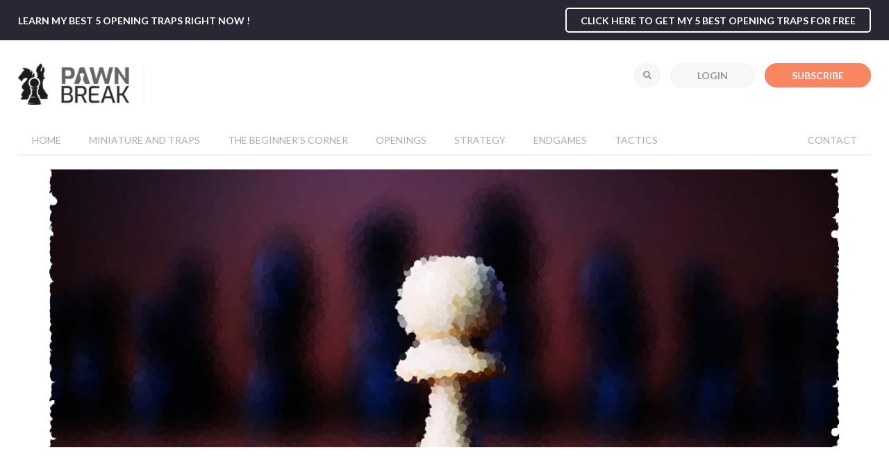

--- FILE ---
content_type: text/html; charset=UTF-8
request_url: https://pawnbreak.com/king-in-front-and-opposition-you-win/
body_size: 13508
content:
<!doctype html>
<html lang="en-US">

<head>
  <meta name="viewport" content="width=device-width, initial-scale=1" />
  <meta name="description" content="">
  <meta charset="UTF-8" />
  <meta http-equiv="Content-Type" content="text/html; charset=UTF-8" />
  <meta http-equiv="X-UA-Compatible" content="IE=edge">

  <meta name='robots' content='index, follow, max-image-preview:large, max-snippet:-1, max-video-preview:-1' />

	<!-- This site is optimized with the Yoast SEO plugin v17.8 - https://yoast.com/wordpress/plugins/seo/ -->
	<title>Win King and Pawn endgames when your King is in front - Pawnbreak</title>
	<meta name="description" content="This chess article describes how to win basic King and pawn endgames when your King is in front of the pawn and has the opposition." />
	<link rel="canonical" href="https://pawnbreak.com/king-in-front-and-opposition-you-win/" />
	<meta property="og:locale" content="en_US" />
	<meta property="og:type" content="article" />
	<meta property="og:title" content="Win King and Pawn endgames when your King is in front - Pawnbreak" />
	<meta property="og:description" content="This chess article describes how to win basic King and pawn endgames when your King is in front of the pawn and has the opposition." />
	<meta property="og:url" content="https://pawnbreak.com/king-in-front-and-opposition-you-win/" />
	<meta property="og:site_name" content="Pawnbreak" />
	<meta property="article:publisher" content="https://www.facebook.com/pawnbreak/" />
	<meta property="article:published_time" content="2020-01-21T21:14:01+00:00" />
	<meta property="article:modified_time" content="2020-11-21T15:02:26+00:00" />
	<meta property="og:image" content="https://pawnbreak.s3.eu-west-1.amazonaws.com/m/20211109064518/pawn.png" />
	<meta property="og:image:width" content="1200" />
	<meta property="og:image:height" content="1200" />
	<meta name="twitter:card" content="summary_large_image" />
	<meta name="twitter:label1" content="Written by" />
	<meta name="twitter:data1" content="Simon Louchart" />
	<meta name="twitter:label2" content="Est. reading time" />
	<meta name="twitter:data2" content="2 minutes" />
	<script type="application/ld+json" class="yoast-schema-graph">{"@context":"https://schema.org","@graph":[{"@type":"WebSite","@id":"https://pawnbreak.com/#website","url":"https://pawnbreak.com/","name":"Pawnbreak","description":"","potentialAction":[{"@type":"SearchAction","target":{"@type":"EntryPoint","urlTemplate":"https://pawnbreak.com/?s={search_term_string}"},"query-input":"required name=search_term_string"}],"inLanguage":"en-US"},{"@type":"ImageObject","@id":"https://pawnbreak.com/king-in-front-and-opposition-you-win/#primaryimage","inLanguage":"en-US","url":"https://pawnbreak.s3.eu-west-1.amazonaws.com/m/20211109064518/pawn.png","contentUrl":"https://pawnbreak.s3.eu-west-1.amazonaws.com/m/20211109064518/pawn.png","width":1200,"height":1200},{"@type":"WebPage","@id":"https://pawnbreak.com/king-in-front-and-opposition-you-win/#webpage","url":"https://pawnbreak.com/king-in-front-and-opposition-you-win/","name":"Win King and Pawn endgames when your King is in front - Pawnbreak","isPartOf":{"@id":"https://pawnbreak.com/#website"},"primaryImageOfPage":{"@id":"https://pawnbreak.com/king-in-front-and-opposition-you-win/#primaryimage"},"datePublished":"2020-01-21T21:14:01+00:00","dateModified":"2020-11-21T15:02:26+00:00","author":{"@id":"https://pawnbreak.com/#/schema/person/1e76339ebd0869fc4accec539b646fb9"},"description":"This chess article describes how to win basic King and pawn endgames when your King is in front of the pawn and has the opposition.","breadcrumb":{"@id":"https://pawnbreak.com/king-in-front-and-opposition-you-win/#breadcrumb"},"inLanguage":"en-US","potentialAction":[{"@type":"ReadAction","target":["https://pawnbreak.com/king-in-front-and-opposition-you-win/"]}]},{"@type":"BreadcrumbList","@id":"https://pawnbreak.com/king-in-front-and-opposition-you-win/#breadcrumb","itemListElement":[{"@type":"ListItem","position":1,"name":"Home","item":"https://pawnbreak.com/"},{"@type":"ListItem","position":2,"name":"Win King and Pawn endgames with King in Front and Opposition"}]},{"@type":"Person","@id":"https://pawnbreak.com/#/schema/person/1e76339ebd0869fc4accec539b646fb9","name":"Simon Louchart","image":{"@type":"ImageObject","@id":"https://pawnbreak.com/#personlogo","inLanguage":"en-US","url":"https://secure.gravatar.com/avatar/da3abf0c2e68b316cc3e36341f039243?s=96&d=mm&r=g","contentUrl":"https://secure.gravatar.com/avatar/da3abf0c2e68b316cc3e36341f039243?s=96&d=mm&r=g","caption":"Simon Louchart"},"url":"https://pawnbreak.com/author/chesstrainer/"}]}</script>
	<!-- / Yoast SEO plugin. -->


<link rel='dns-prefetch' href='//fonts.googleapis.com' />
<link rel='dns-prefetch' href='//use.fontawesome.com' />
<link rel='dns-prefetch' href='//s.w.org' />
<link rel="alternate" type="application/rss+xml" title="Pawnbreak &raquo; Feed" href="https://pawnbreak.com/feed/" />
<link rel="alternate" type="application/rss+xml" title="Pawnbreak &raquo; Comments Feed" href="https://pawnbreak.com/comments/feed/" />
<link rel="alternate" type="application/rss+xml" title="Pawnbreak &raquo; Win King and Pawn endgames with King in Front and Opposition Comments Feed" href="https://pawnbreak.com/king-in-front-and-opposition-you-win/feed/" />
		<!-- This site uses the Google Analytics by MonsterInsights plugin v8.3.0 - Using Analytics tracking - https://www.monsterinsights.com/ -->
							<script src="//www.googletagmanager.com/gtag/js?id=UA-39197123-3"  type="text/javascript" data-cfasync="false" data-wpfc-render="false" async></script>
			<script type="text/javascript" data-cfasync="false" data-wpfc-render="false">
				var mi_version = '8.3.0';
				var mi_track_user = true;
				var mi_no_track_reason = '';
				
								var disableStrs = [
															'ga-disable-UA-39197123-3',
									];

				/* Function to detect opted out users */
				function __gtagTrackerIsOptedOut() {
					for ( var index = 0; index < disableStrs.length; index++ ) {
						if ( document.cookie.indexOf( disableStrs[ index ] + '=true' ) > -1 ) {
							return true;
						}
					}

					return false;
				}

				/* Disable tracking if the opt-out cookie exists. */
				if ( __gtagTrackerIsOptedOut() ) {
					for ( var index = 0; index < disableStrs.length; index++ ) {
						window[ disableStrs[ index ] ] = true;
					}
				}

				/* Opt-out function */
				function __gtagTrackerOptout() {
					for ( var index = 0; index < disableStrs.length; index++ ) {
						document.cookie = disableStrs[ index ] + '=true; expires=Thu, 31 Dec 2099 23:59:59 UTC; path=/';
						window[ disableStrs[ index ] ] = true;
					}
				}

				if ( 'undefined' === typeof gaOptout ) {
					function gaOptout() {
						__gtagTrackerOptout();
					}
				}
								window.dataLayer = window.dataLayer || [];

				window.MonsterInsightsDualTracker = {
					helpers: {},
					trackers: {},
				};
				if ( mi_track_user ) {
					function __gtagDataLayer() {
						dataLayer.push( arguments );
					}

					function __gtagTracker( type, name, parameters ) {
						if (!parameters) {
							parameters = {};
						}

						if (parameters.send_to) {
							__gtagDataLayer.apply( null, arguments );
							return;
						}

						if ( type === 'event' ) {
							
															parameters.send_to = monsterinsights_frontend.ua;
								__gtagDataLayer( type, name, parameters );
													} else {
							__gtagDataLayer.apply( null, arguments );
						}
					}
					__gtagTracker( 'js', new Date() );
					__gtagTracker( 'set', {
						'developer_id.dZGIzZG' : true,
											} );
															__gtagTracker( 'config', 'UA-39197123-3', {"forceSSL":"true","link_attribution":"true"} );
										window.gtag = __gtagTracker;											(function () {
							/* https://developers.google.com/analytics/devguides/collection/analyticsjs/ */
							/* ga and __gaTracker compatibility shim. */
							var noopfn = function () {
								return null;
							};
							var newtracker = function () {
								return new Tracker();
							};
							var Tracker = function () {
								return null;
							};
							var p = Tracker.prototype;
							p.get = noopfn;
							p.set = noopfn;
							p.send = function (){
								var args = Array.prototype.slice.call(arguments);
								args.unshift( 'send' );
								__gaTracker.apply(null, args);
							};
							var __gaTracker = function () {
								var len = arguments.length;
								if ( len === 0 ) {
									return;
								}
								var f = arguments[len - 1];
								if ( typeof f !== 'object' || f === null || typeof f.hitCallback !== 'function' ) {
									if ( 'send' === arguments[0] ) {
										var hitConverted, hitObject = false, action;
										if ( 'event' === arguments[1] ) {
											if ( 'undefined' !== typeof arguments[3] ) {
												hitObject = {
													'eventAction': arguments[3],
													'eventCategory': arguments[2],
													'eventLabel': arguments[4],
													'value': arguments[5] ? arguments[5] : 1,
												}
											}
										}
										if ( 'pageview' === arguments[1] ) {
											if ( 'undefined' !== typeof arguments[2] ) {
												hitObject = {
													'eventAction': 'page_view',
													'page_path' : arguments[2],
												}
											}
										}
										if ( typeof arguments[2] === 'object' ) {
											hitObject = arguments[2];
										}
										if ( typeof arguments[5] === 'object' ) {
											Object.assign( hitObject, arguments[5] );
										}
										if ( 'undefined' !== typeof arguments[1].hitType ) {
											hitObject = arguments[1];
											if ( 'pageview' === hitObject.hitType ) {
												hitObject.eventAction = 'page_view';
											}
										}
										if ( hitObject ) {
											action = 'timing' === arguments[1].hitType ? 'timing_complete' : hitObject.eventAction;
											hitConverted = mapArgs( hitObject );
											__gtagTracker( 'event', action, hitConverted );
										}
									}
									return;
								}

								function mapArgs( args ) {
									var arg, hit = {};
									var gaMap = {
										'eventCategory': 'event_category',
										'eventAction': 'event_action',
										'eventLabel': 'event_label',
										'eventValue': 'event_value',
										'nonInteraction': 'non_interaction',
										'timingCategory': 'event_category',
										'timingVar': 'name',
										'timingValue': 'value',
										'timingLabel': 'event_label',
										'page' : 'page_path',
										'location' : 'page_location',
										'title' : 'page_title',
									};
									for ( arg in args ) {
																				if ( ! ( ! args.hasOwnProperty(arg) || ! gaMap.hasOwnProperty(arg) ) ) {
											hit[gaMap[arg]] = args[arg];
										} else {
											hit[arg] = args[arg];
										}
									}
									return hit;
								}

								try {
									f.hitCallback();
								} catch ( ex ) {
								}
							};
							__gaTracker.create = newtracker;
							__gaTracker.getByName = newtracker;
							__gaTracker.getAll = function () {
								return [];
							};
							__gaTracker.remove = noopfn;
							__gaTracker.loaded = true;
							window['__gaTracker'] = __gaTracker;
						})();
									} else {
										console.log( "" );
					( function () {
							function __gtagTracker() {
								return null;
							}
							window['__gtagTracker'] = __gtagTracker;
							window['gtag'] = __gtagTracker;
					} )();
									}
			</script>
				<!-- / Google Analytics by MonsterInsights -->
				<script type="text/javascript">
			window._wpemojiSettings = {"baseUrl":"https:\/\/s.w.org\/images\/core\/emoji\/13.1.0\/72x72\/","ext":".png","svgUrl":"https:\/\/s.w.org\/images\/core\/emoji\/13.1.0\/svg\/","svgExt":".svg","source":{"concatemoji":"https:\/\/pawnbreak.com\/wp-includes\/js\/wp-emoji-release.min.js?ver=5.8.1"}};
			!function(e,a,t){var n,r,o,i=a.createElement("canvas"),p=i.getContext&&i.getContext("2d");function s(e,t){var a=String.fromCharCode;p.clearRect(0,0,i.width,i.height),p.fillText(a.apply(this,e),0,0);e=i.toDataURL();return p.clearRect(0,0,i.width,i.height),p.fillText(a.apply(this,t),0,0),e===i.toDataURL()}function c(e){var t=a.createElement("script");t.src=e,t.defer=t.type="text/javascript",a.getElementsByTagName("head")[0].appendChild(t)}for(o=Array("flag","emoji"),t.supports={everything:!0,everythingExceptFlag:!0},r=0;r<o.length;r++)t.supports[o[r]]=function(e){if(!p||!p.fillText)return!1;switch(p.textBaseline="top",p.font="600 32px Arial",e){case"flag":return s([127987,65039,8205,9895,65039],[127987,65039,8203,9895,65039])?!1:!s([55356,56826,55356,56819],[55356,56826,8203,55356,56819])&&!s([55356,57332,56128,56423,56128,56418,56128,56421,56128,56430,56128,56423,56128,56447],[55356,57332,8203,56128,56423,8203,56128,56418,8203,56128,56421,8203,56128,56430,8203,56128,56423,8203,56128,56447]);case"emoji":return!s([10084,65039,8205,55357,56613],[10084,65039,8203,55357,56613])}return!1}(o[r]),t.supports.everything=t.supports.everything&&t.supports[o[r]],"flag"!==o[r]&&(t.supports.everythingExceptFlag=t.supports.everythingExceptFlag&&t.supports[o[r]]);t.supports.everythingExceptFlag=t.supports.everythingExceptFlag&&!t.supports.flag,t.DOMReady=!1,t.readyCallback=function(){t.DOMReady=!0},t.supports.everything||(n=function(){t.readyCallback()},a.addEventListener?(a.addEventListener("DOMContentLoaded",n,!1),e.addEventListener("load",n,!1)):(e.attachEvent("onload",n),a.attachEvent("onreadystatechange",function(){"complete"===a.readyState&&t.readyCallback()})),(n=t.source||{}).concatemoji?c(n.concatemoji):n.wpemoji&&n.twemoji&&(c(n.twemoji),c(n.wpemoji)))}(window,document,window._wpemojiSettings);
		</script>
		<style type="text/css">
img.wp-smiley,
img.emoji {
	display: inline !important;
	border: none !important;
	box-shadow: none !important;
	height: 1em !important;
	width: 1em !important;
	margin: 0 .07em !important;
	vertical-align: -0.1em !important;
	background: none !important;
	padding: 0 !important;
}
</style>
	<link rel='stylesheet' id='wp-block-library-css'  href='https://pawnbreak.com/wp-includes/css/dist/block-library/style.min.css?ver=5.8.1' type='text/css' media='all' />
<link rel='stylesheet' id='chessboard-js-css-css'  href='https://pawnbreak.com/wp-content/plugins/chess-trainer/dist/chessboardjs/css/chessboard-0.3.0.css?ver=5.8.1' type='text/css' media='all' />
<link rel='stylesheet' id='chess-trainer-css-css'  href='https://pawnbreak.com/wp-content/plugins/chess-trainer/dist/css/index.css?ver=5.8.1' type='text/css' media='all' />
<link rel='stylesheet' id='contact-form-7-css'  href='https://pawnbreak.com/wp-content/plugins/contact-form-7/includes/css/styles.css?ver=5.5.3' type='text/css' media='all' />
<link rel='stylesheet' id='pmpro_frontend-css'  href='https://pawnbreak.com/wp-content/plugins/paid-memberships-pro/css/frontend.css?ver=2.6.7' type='text/css' media='screen' />
<link rel='stylesheet' id='pmpro_print-css'  href='https://pawnbreak.com/wp-content/plugins/paid-memberships-pro/css/print.css?ver=2.6.7' type='text/css' media='print' />
<link rel='stylesheet' id='main-css'  href='https://pawnbreak.com/wp-content/themes/pawnbreak/dist/css/app.css?ver=1.0.0' type='text/css' media='all' />
<link rel='stylesheet' id='gfont-css'  href='https://fonts.googleapis.com/css?family=Lato%3A300%2C400%2C700%2C900%7CMerriweather%3A300%2C400%2C700%2C900&#038;ver=1.0.0' type='text/css' media='all' />
<link rel='stylesheet' id='fa-css'  href='https://use.fontawesome.com/releases/v5.7.2/css/all.css?ver=1.0.0' type='text/css' media='all' />
<script type='text/javascript' id='monsterinsights-frontend-script-js-extra'>
/* <![CDATA[ */
var monsterinsights_frontend = {"js_events_tracking":"true","download_extensions":"doc,pdf,ppt,zip,xls,docx,pptx,xlsx","inbound_paths":"[{\"path\":\"\\\/go\\\/\",\"label\":\"affiliate\"},{\"path\":\"\\\/recommend\\\/\",\"label\":\"affiliate\"}]","home_url":"https:\/\/pawnbreak.com","hash_tracking":"false","ua":"UA-39197123-3","v4_id":""};
/* ]]> */
</script>
<script type='text/javascript' src='https://pawnbreak.com/wp-content/plugins/google-analytics-for-wordpress/assets/js/frontend-gtag.min.js?ver=8.3.0' id='monsterinsights-frontend-script-js'></script>
<script type='text/javascript' src='https://pawnbreak.com/wp-content/plugins/chess-trainer/dist/chessboardjs/js/chessboard-0.3.0.js?ver=5.8.1' id='chessboard-js-js'></script>
<script type='text/javascript' src='https://pawnbreak.com/wp-includes/js/jquery/jquery.min.js?ver=3.6.0' id='jquery-core-js'></script>
<script type='text/javascript' src='https://pawnbreak.com/wp-includes/js/jquery/jquery-migrate.min.js?ver=3.3.2' id='jquery-migrate-js'></script>
<script type='text/javascript' id='chess-trainer-js-js-extra'>
/* <![CDATA[ */
var ChessTrainerCfg = {"picturesPath":"https:\/\/pawnbreak.com\/wp-content\/plugins\/chess-trainer\/dist\/chessboardjs\/img\/chesspieces\/wikipedia\/{piece}.png","nonce":"071793c763"};
/* ]]> */
</script>
<script type='text/javascript' src='https://pawnbreak.com/wp-content/plugins/chess-trainer/dist/public.js?ver=5.8.1' id='chess-trainer-js-js'></script>
<link rel="https://api.w.org/" href="https://pawnbreak.com/wp-json/" /><link rel="alternate" type="application/json" href="https://pawnbreak.com/wp-json/wp/v2/posts/574" /><link rel="EditURI" type="application/rsd+xml" title="RSD" href="https://pawnbreak.com/xmlrpc.php?rsd" />
<link rel="wlwmanifest" type="application/wlwmanifest+xml" href="https://pawnbreak.com/wp-includes/wlwmanifest.xml" /> 
<meta name="generator" content="WordPress 5.8.1" />
<link rel='shortlink' href='https://pawnbreak.com/?p=574' />
<link rel="alternate" type="application/json+oembed" href="https://pawnbreak.com/wp-json/oembed/1.0/embed?url=https%3A%2F%2Fpawnbreak.com%2Fking-in-front-and-opposition-you-win%2F" />
<link rel="alternate" type="text/xml+oembed" href="https://pawnbreak.com/wp-json/oembed/1.0/embed?url=https%3A%2F%2Fpawnbreak.com%2Fking-in-front-and-opposition-you-win%2F&#038;format=xml" />
<link rel="icon" href="https://pawnbreak.s3.eu-west-1.amazonaws.com/m/20211109064537/favicon.png" sizes="32x32" />
<link rel="icon" href="https://pawnbreak.s3.eu-west-1.amazonaws.com/m/20211109064537/favicon.png" sizes="192x192" />
<link rel="apple-touch-icon" href="https://pawnbreak.s3.eu-west-1.amazonaws.com/m/20211109064537/favicon.png" />
<meta name="msapplication-TileImage" content="https://pawnbreak.s3.eu-west-1.amazonaws.com/m/20211109064537/favicon.png" />
</head>

<body class="post-template-default single single-post postid-574 single-format-standard pmpro-body-has-access">
<div class="pb-headband">
    <div class="u-ctn pb-headband__ctn">
        <p class="pb-headband__text">
            Learn my best 5 opening traps right now !
            <a href="https://pawnbreak.com/#newsletter" class="pb-headband__resp-url">(Click here)</a>
        </p>
        <div class="pb-headband__btn-ctn">
            <a href="https://pawnbreak.com/#newsletter" class="pb-btn-2">
                <span class="pb-headband__btn-large">
                    Click here to get my 5 best opening traps for free
                </span>
                <span class="pb-headband__btn-medium">
                    Click here
                </span>
            </a>
        </div>
    </div>
</div><header class="pb-navbar">
    <div class="u-ctn pb-navbar__ctn">
        <div class="pb-navbar__top">
                            <div data-custom-toggle="nav-bottom-bar" href="#" class="pb-navbar__resp-toggle"></div>
                        <a href="https://pawnbreak.com" class="pb-navbar__title">
                <img src="https://pawnbreak.com/wp-content/themes/pawnbreak/dist/img/logo.png"
                     class="pb-navbar__logo">
                <h6 class="pb-navbar__slogan">
                    
                </h6>
            </a>
            <div class="pb-navbar__btns">
                <div class="pb-navbar__btn pb-navbar__search">
                    <form action="https://pawnbreak.com" method="GET">
                        <div class="pb-navbar__search-ctn">
                            <label for="app-search">
                                <i class="pb-navbar__search-icon fas fa-search"></i>
                            </label>
                            <input name="s" id="app-search" class="pb-navbar__search-input" type="search" placeholder="Rechercher..." />
                        </div>
                    </form>
                </div>
                                    <div class="pb-navbar__btn">
                        <a href="https://pawnbreak.com/login/" class="pb-btn pb-btn--grey pb-btn--round">Login</a>
                    </div>
                    <div class="pb-navbar__btn">
                        <a href="https://pawnbreak.com/account/levels/" class="pb-btn pb-btn--secondary pb-btn--round">Subscribe</a>
                    </div>
                            </div>
        </div>
                    <div id="nav-bottom-bar" class="pb-navbar__bottom">
                <div class="pb-navbar__btn">
                    <a href="https://pawnbreak.com/login/" class="pb-btn pb-btn--grey">My account</a>
                </div>
            </div>
            </div>
</header>
<nav class="pb-nav-menu">
    <div class="pb-nav-menu__ctn u-ctn" data-simplebar>
        <ul>
            <li>
                <a href="https://pawnbreak.com">Home</a>
            </li>
                            <li>
                    <a href="https://pawnbreak.com/category/miniature-and-traps/">Miniature and traps</a>
                </li>
                            <li>
                    <a href="https://pawnbreak.com/category/the-beginners-corner/">The Beginner's Corner</a>
                </li>
                            <li>
                    <a href="https://pawnbreak.com/category/openings/">Openings</a>
                </li>
                            <li>
                    <a href="https://pawnbreak.com/category/strategy/">Strategy</a>
                </li>
                            <li>
                    <a href="https://pawnbreak.com/category/endgames/">Endgames</a>
                </li>
                            <li>
                    <a href="https://pawnbreak.com/category/tactics/">Tactics</a>
                </li>
                        <li class="pb-nav-menu__sep"></li>
                            <li>
                    <a href="https://pawnbreak.com/contact/">Contact</a>
                </li>
                    </ul>
    </div>
</nav><div id="page" class="pb-main">
      <div class="pb-article">
        <div class="u-ctn">
            <img class="pb-article__img" alt="Image of article " src="https://pawnbreak.s3.eu-west-1.amazonaws.com/m/20211109064518/pawn.png" />
            <div class="pb-article__meta-ctn">
                <h1 class="pb-article__title pb-title">
                    Win King and Pawn endgames with King in Front and Opposition
                                    </h1>
                <p class="pb-article__subtitle">
                     - by <span class="author">Simon Louchart</span><br />
                </p>
                <div class="pb-article__meta">
                    <div class="pb-article__meta-timer">
                        2"
                    </div>
                </div>
            </div>
        </div>
                    <div class="pb-article__content" id="article-content">
                
<p>This title is a bit of a shortcut, but in King and Pawn endgames, when you have the extra pawn, you have a good shot to win it. And it is absolutely true that <a href="https://pawnbreak.com/opposition-in-king-and-pawn-endgames/">having the King in opposition</a> and in front of the pawn is almost always winning !</p>



<p>As we have already seen, <a href="https://pawnbreak.com/key-squares-in-king-and-pawn-endgames/">reaching a key square</a> with the King ensures the win. But, once you have reached one of those squares, the question becomes how to convert this advantage into a win.<br><strong>White wins if at least 2 of the following conditions are met:</strong></p>



<div data-chesstrainer="[base64]" class="wp-block-chesstrainer-board"></div>



<div data-chesstrainer="[base64]" class="wp-block-chesstrainer-board"></div>



<div data-chesstrainer="[base64]" class="wp-block-chesstrainer-board"></div>



<p>In this article and the next ones, we will study all the cases arising from this rule.</p>



<p>This article deals with the case where <strong>White&#8217;s King is in front of the pawn and White has the opposition</strong>. We will start with the textbook case, and study more complex cases onward.</p>



<h2>Basic case</h2>



<div data-chesstrainer="[base64]" class="wp-block-chesstrainer-board"></div>



<div data-chesstrainer="[base64]" class="wp-block-chesstrainer-board"></div>



<div data-chesstrainer="[base64]" class="wp-block-chesstrainer-board"></div>



<h2>Pushing The Pawn To The Sixth Rank ?</h2>



<div data-chesstrainer="[base64]" class="wp-block-chesstrainer-board"></div>



<div data-chesstrainer="[base64]" class="wp-block-chesstrainer-board"></div>



<div data-chesstrainer="[base64]" class="wp-block-chesstrainer-board"></div>



<div data-chesstrainer="[base64]" class="wp-block-chesstrainer-board"></div>



<div data-chesstrainer="[base64]" class="wp-block-chesstrainer-board"></div>



<p>This fundamental King and pawn endgame position has been explained in detail in the article explaining the <a href="https://pawnbreak.com/what-is-the-difference-between-checkmate-and-stalemate/">difference between Checkmate and Stalemate</a>.</p>



<p>Therefore, we can conclude that White should not have pushed the pawn on the sixth rank.</p>



<div data-chesstrainer="[base64]" class="wp-block-chesstrainer-board"></div>



<div data-chesstrainer="[base64]" class="wp-block-chesstrainer-board"></div>



<h2>Conclusion: How To Win King And Pawn Endgames</h2>



<p>To sum, here is how to win pawn endgames if White&#8217;s King is in front of the pawn and White has the opposition:</p>



<ul><li>use the opposition to move the <a href="https://pawnbreak.com/how-to-promote-your-pawn-when-your-king-is-on-the-sixth-rank/">King to the sixth rank</a></li><li>then push the pawn</li><li>but do not push the pawn to the sixth rank unless you have the opposition !</li></ul>



<p>The last condition is important: if you push your pawn too early, you might lose your your edge and give your opponent some chances to draw. In general, be cautious about moving your pawn in such endgames: the pawn cannot come back, so there is no way to fix a wrong pawn push ! And your opponent will be more than happy to <a href="https://pawnbreak.com/how-to-defend-king-and-pawn-endgames/">defend the King and pawn endgame</a> after this.</p>



<p>There are more <a href="https://www.youtube.com/watch?v=WTUtqOAtVfM">subtle ways to use opposition</a> to your advantage and I encourage you to check them. Next we will learn how to <a href="https://pawnbreak.com/how-to-promote-your-pawn-when-your-king-is-on-the-sixth-rank/">win the endgame when your King is on the sixth rank</a>, depending on if you have the opposition or not.</p>

            </div>
            <div class="u-ctn">
                <div class="pb-article__share">
                    <div class="pb-article__share-icons">
                        <a href="http://www.facebook.com/sharer.php?u=https://pawnbreak.com/king-in-front-and-opposition-you-win/">
                            <i class="fab fa-facebook-f"></i>
                        </a>
                        <a href="http://twitter.com/share.php?u=https://pawnbreak.com/king-in-front-and-opposition-you-win/">
                            <i class="fab fa-twitter"></i>
                        </a>
                    </div>
                </div>
            </div>

                                        <div class="u-ctn pb-article__suggest">
                    <h4 class="pb-article__suggest-title">Suggested Articles</h4>
                    <p class="pb-article__suggest-subtitle">Because we like you</p>

                    <div class="pb-h-rows pb-article__suggest-rows">
                        <div class="row">
                                                            <div class="col-xl-3 col-lg-4 col-md-6 col-sm-6 col-xs-12">
                                    <div class="pb-a-resume pb-a-resume--vertical">
                                        <div class="pb-a-resume__img">
                                            <a href="https://pawnbreak.com/the-secrets-of-distant-opposition-in-chess/">
                                                <img src="https://pawnbreak.s3.eu-west-1.amazonaws.com/m/20220303224523/distant-opposition-300x225.jpg" />
                                            </a>
                                        </div>
                                        <div class="pb-a-resume__data">
                                            <div class="pb-a-resume__border"></div>
                                            <h2 class="pb-a-resume__title">
                                                <a href="https://pawnbreak.com/the-secrets-of-distant-opposition-in-chess/">The Secrets Of Distant Opposition In Chess</a>
                                            </h2>
                                            <p class="pb-a-resume__excerpt">
                                                Distant opposition is about extending the concept of standard opposition. Having the opposition in Chess means that it is your opponent's turn to play, and he therefore has to leave the square and let your King outflank him. Getting the opposition is a powerful way to force the other King...
                                            </p>
                                            <small class="pb-a-resume__date">
                                                
                                            </small>
                                        </div>
                                    </div>
                                </div>
                                                            <div class="col-xl-3 col-lg-4 col-md-6 col-sm-6 col-xs-12">
                                    <div class="pb-a-resume pb-a-resume--vertical">
                                        <div class="pb-a-resume__img">
                                            <a href="https://pawnbreak.com/from-middlegame-to-endgame-material-imbalances/">
                                                <img src="https://pawnbreak.s3.eu-west-1.amazonaws.com/m/20211109064509/article-imabalance.png" />
                                            </a>
                                        </div>
                                        <div class="pb-a-resume__data">
                                            <div class="pb-a-resume__border"></div>
                                            <h2 class="pb-a-resume__title">
                                                <a href="https://pawnbreak.com/from-middlegame-to-endgame-material-imbalances/">From Middlegame To Endgame With A Material advantage</a>
                                            </h2>
                                            <p class="pb-a-resume__excerpt">
                                                The term middlegame to endgame transition only sounds complicated, material advantage or not. In reality, it means trading pieces off until there is not enough material for a strong attack on the king. In other words, simplifying a position dramatically, thus entering the endgame phase of the game. In my...
                                            </p>
                                            <small class="pb-a-resume__date">
                                                
                                            </small>
                                        </div>
                                    </div>
                                </div>
                                                    </div>
                    </div>
                </div>
            
            </div>
</div>

<footer class="pb-footer">
    <div class="u-ctn">
        <div class="pb-footer__ctn">
            <div class="pb-footer__refs">
                <div class="pb-footer__line">
                    <h6 class="pb-footer__title">Contact us</h6>
                    <div class="pb-footer__links">
                                                    <a href=https://pawnbreak.com/contact/>Contact</a>
                                            </div>
                </div>
                <div class="pb-footer__line">
                    <h6 class="pb-footer__title">Connect</h6>
                    <div class="pb-footer__links">
                                                    <a href=https://pawnbreak.com/login/>Login</a>
                                            </div>
                </div>
            </div>
            <div class="pb-footer__social">
                <p class="socialnetworktitle">FOLLOW US ON</p>
                <a href="https://www.facebook.com/pawnbreak/"><i class="fab fa-facebook"></i></a><a href="https://www.youtube.com/channel/UCMhCbl3rEA9KElK_yFanPeQ/"><i class="fab fa-youtube"></i></a>
            </div>
        </div>
    </div>
    <div class="pb-footer__copyright">
        <div class="u-ctn">
            <p>© 2019 Pawnbreak - All Rights Reserved</p>
        </div>
    </div>
</footer>
		<!-- Memberships powered by Paid Memberships Pro v2.6.7.
 -->
	<script type='text/javascript' src='https://pawnbreak.com/wp-includes/js/dist/vendor/regenerator-runtime.min.js?ver=0.13.7' id='regenerator-runtime-js'></script>
<script type='text/javascript' src='https://pawnbreak.com/wp-includes/js/dist/vendor/wp-polyfill.min.js?ver=3.15.0' id='wp-polyfill-js'></script>
<script type='text/javascript' id='contact-form-7-js-extra'>
/* <![CDATA[ */
var wpcf7 = {"api":{"root":"https:\/\/pawnbreak.com\/wp-json\/","namespace":"contact-form-7\/v1"}};
/* ]]> */
</script>
<script type='text/javascript' src='https://pawnbreak.com/wp-content/plugins/contact-form-7/includes/js/index.js?ver=5.5.3' id='contact-form-7-js'></script>
<script type='text/javascript' src='https://pawnbreak.com/wp-content/themes/pawnbreak/dist/js/app.js?ver=1.0.0' id='main-js'></script>
<script type='text/javascript' src='https://pawnbreak.com/wp-content/themes/pawnbreak/dist/js/challenge.js?ver=1.0.0' id='challenge-js'></script>
<script type='text/javascript' src='https://pawnbreak.com/wp-includes/js/wp-embed.min.js?ver=5.8.1' id='wp-embed-js'></script>

</body>
</html>


--- FILE ---
content_type: text/css
request_url: https://pawnbreak.com/wp-content/plugins/chess-trainer/dist/chessboardjs/css/chessboard-0.3.0.css?ver=5.8.1
body_size: 1272
content:
/*!
 * chessboard.js v0.3.0
 *
 * Copyright 2013 Chris Oakman
 * Released under the MIT license
 * https://github.com/oakmac/chessboardjs/blob/master/LICENSE
 *
 * Date: 10 Aug 2013
 */

/* clearfix */
.clearfix-7da63 {
  clear: both;
}

/* board */
.board-b72b1 {
  border: 2px solid #404040;
  -moz-box-sizing: content-box;
  box-sizing: content-box;
  position: relative;
}

/* square */
.square-55d63 {
  float: left;
  position: relative;

  /* disable any native browser highlighting */
  -webkit-touch-callout: none;
  -webkit-user-select: none;
  -khtml-user-select: none;
  -moz-user-select: none;
  -ms-user-select: none;
  user-select: none;
}

/* white square */
.white-1e1d7 {
  background-color: #f0d9b5;
  color: #b58863;
}

/* black square */
.black-3c85d {
  background-color: #b58863;
  color: #f0d9b5;
}

/* highlighted square */
.highlight1-32417,
.highlight2-9c5d2 {
  -webkit-box-shadow: inset 0 0 3px 3px yellow;
  -moz-box-shadow: inset 0 0 3px 3px yellow;
  box-shadow: inset 0 0 3px 3px yellow;
}

/* notation */
.notation-322f9 {
  cursor: default;
  font-family: 'Helvetica Neue', Helvetica, Arial, sans-serif;
  font-size: 14px;
  position: absolute;
}
.alpha-d2270 {
  bottom: 1px;
  right: 3px;
}
.numeric-fc462 {
  top: 2px;
  left: 2px;
}


--- FILE ---
content_type: text/css
request_url: https://pawnbreak.com/wp-content/plugins/chess-trainer/dist/css/index.css?ver=5.8.1
body_size: 123739
content:
.chesstrainer-editor-title {
  font-family: "Lato", sans-serif;
  font-weight: 700;
  font-size: 1.8rem;
  margin-bottom: 1rem;
  line-height: 2rem;
}
.chesstrainer-editor-title .wrap {
  color: #999;
}
.chesstrainer-board-svg-container, .chesstrainer__svg {
  position: absolute;
  pointer-events: none;
}
.chesstrainer-ic-container {
  margin-top: 1rem;
}
.chesstrainer-editor-text-container {
  background-color: #ebebeb;
  border-radius: 5px;
  padding: 1rem 1rem 1rem 1rem;
}
.chesstrainer-editor-paragraph {
  margin: -7px 0 3px 0 !important;
}
.chesstrainer-editor-text {
  background-color: white;
  padding: 8px 10px 8px 10px !important;
  width: 100%;
  font-size: 1.2rem;
}
.chesstrainer-editor-text__margin {
  margin-bottom: 20px;
}
.chesstrainer-editor-answers {
  margin-top: 7px;
}
.chesstrainer-editor-answers-header {
  display: flex;
  justify-content: space-between;
  align-items: center;
}
.chesstrainer-editor-answers-header p {
  margin: 0 !important;
}
.chesstrainer-editor-answers-text {
  flex: 1;
}
.chesstrainer-editor-answers-text .components-base-control__field {
  margin-bottom: -2px;
}
.chesstrainer-editor-answers-group {
  margin-bottom: 4px;
  display: flex;
  align-items: center;
}
.chesstrainer-editor-answers-settings {
  display: flex;
  justify-content: space-between;
  align-items: center;
  margin-top: 2px;
}
.chesstrainer-editor-answers-checkbox {
  display: flex;
  align-items: center;
  justify-content: center;
}
.chesstrainer-editor-answers-checkbox input[type=checkbox] {
  margin: 1px 2px 0 8px;
  height: 15px;
  width: 15px;
  min-width: 14px !important;
}
.chesstrainer__highlight-1 {
  background-color: #ff7b00;
}
.chesstrainer__highlight-2 {
  background-color: #fb4f2d;
}
.chesstrainer-summary {
  display: flex;
  align-items: center;
}
.chesstrainer-summary-move {
  width: 80px;
  margin: 0;
}
.chesstrainer-summary-input {
  flex: 1;
}
.chesstrainer-summary-input input {
  width: 100%;
}

.boardbuilder-modal {
  position: fixed;
  top: 0;
  left: 0;
  right: 0;
  bottom: 0;
  background-color: rgba(0, 0, 0, 0.8);
  display: flex;
  align-items: center;
  justify-content: center;
}
.boardbuilder-modal__content {
  height: 90%;
  width: 90%;
  max-width: 1200px;
  background-color: white;
  display: flex;
  flex-direction: column;
}
.boardbuilder-modal__header {
  display: flex;
  align-items: center;
  padding: 16px 2rem;
  background-color: #eee;
}
.boardbuilder-modal__header .title {
  flex: 1;
  text-transform: uppercase;
  font-size: 1.6rem;
  font-weight: 700;
  color: #555;
}
.boardbuilder-modal__header .img-container img {
  height: 24px;
  width: 24px;
}
.boardbuilder-modal__body {
  position: relative;
  display: flex;
  flex: 1;
  flex-direction: column;
}
.boardbuilder-modal__subheader {
  padding: 10px 2rem;
  display: flex;
  border-bottom: 1px solid #ddd;
}
.boardbuilder-modal__subheader .form-group {
  margin-bottom: 0;
}
.boardbuilder-modal__subheader .form-group:not(:last-child) {
  margin-right: 24px;
}
.boardbuilder-modal__fen {
  display: flex;
  align-items: center;
  height: 3.8rem;
  border: 1px solid #ddd;
  border-radius: 5px;
  overflow: hidden;
}
.boardbuilder-modal__fen .fen-input {
  border: none;
}
.boardbuilder-modal__fen .fen-button {
  border: none;
  height: 100%;
  padding: 0 16px;
  font-size: 1.4rem;
  color: #777;
  border-left: 1px solid #ccc;
}
.boardbuilder-modal__sections {
  display: flex;
  flex: 1;
}
.boardbuilder-modal__chessboard {
  flex: 1;
  border-right: 1px solid #ddd;
  display: flex;
  flex-direction: column;
}
.boardbuilder-modal__chessboard .menu {
  height: 70px;
  border-bottom: 1px solid #ddd;
  display: flex;
  align-items: center;
  justify-content: flex-end;
  padding: 0 2rem;
}
.boardbuilder-modal__chessboard .menu button {
  border: none;
  background-color: #eee;
  padding: 3px 10px;
}
.boardbuilder-modal__chessboard .menu .icon {
  height: 24px;
  width: 24px;
}
.boardbuilder-modal__chessboard .menu .icon.inactive {
  opacity: 0.1;
}
.boardbuilder-modal__chessboard .menu .icon:not(:last-child) {
  margin-right: 12px;
}
.boardbuilder-modal__chessboard .chessboard-container {
  flex: 1;
}
.boardbuilder-modal__chessboard .chessboard-container .chessboard {
  height: 100%;
  width: 100%;
}
.boardbuilder-modal__chessboard .chessboard-container .chessboard-boardref {
  height: 100%;
  width: 100%;
  display: flex;
  align-items: center;
  justify-content: center;
}
.boardbuilder-modal__chessboard .chessboard-container .chessboard-boardref .chessboard-63f37 {
  display: flex;
  flex-direction: column;
  align-items: center;
  justify-content: center;
}
.boardbuilder-modal__chessboard .chessboard-container .chessboard-boardref .chessboard-63f37 .spare-pieces-7492f {
  padding-left: 0 !important;
}
.boardbuilder-modal__settings {
  flex: 1;
  display: flex;
  flex-direction: column;
}
.boardbuilder-modal__editor-settings {
  flex: 1 1 auto;
  overflow-y: auto;
  height: 0px;
}
.boardbuilder-modal__accordion .head {
  display: flex;
  align-items: center;
  justify-content: space-between;
  padding: 8px 1rem 8px 2rem;
  background-color: #eee;
}
.boardbuilder-modal__accordion .head .title {
  font-size: 1.4rem;
  font-weight: 600;
  color: #333;
  text-transform: uppercase;
}
.boardbuilder-modal__accordion .head .arrow img {
  height: 20px;
  width: 20px;
  transform: rotate(-90deg);
}
.boardbuilder-modal__accordion .body {
  padding: 1rem 2rem;
  display: none;
}
.boardbuilder-modal__accordion b {
  font-weight: 600;
}
.boardbuilder-modal__accordion.open .arrow img {
  transform: initial;
}
.boardbuilder-modal__accordion.open .body {
  display: block;
}
.boardbuilder-modal__buttons {
  display: flex;
  align-items: center;
  justify-content: space-between;
  padding: 1rem 1rem;
  border-top: 1px solid #ddd;
}
.boardbuilder-modal__buttons .error-container {
  margin-right: 1rem;
  flex: 1;
}
.boardbuilder-modal__buttons .error-container p {
  margin: 0;
  font-size: 1.5rem;
  line-height: 1.8rem;
  color: #fb4f2d;
  font-weight: 700;
}
.boardbuilder-modal .button {
  background-color: #ff7b00;
  color: white;
  text-transform: uppercase;
  font-weight: 500;
  font-size: 1.4rem;
  border: none;
  padding: 7px 2.4rem;
  border-radius: 4px;
}
.boardbuilder-modal .button.grey {
  background-color: #ddd;
  color: #222;
}
.boardbuilder-modal .button.grey:hover {
  background-color: #eee;
}
.boardbuilder-modal .button:hover {
  cursor: pointer;
  background-color: #ff830f;
}
.boardbuilder-modal .button[disabled], .boardbuilder-modal .button.unselected {
  background-color: #eee;
}
.boardbuilder-modal .button:focus {
  outline: none;
}
.boardbuilder-modal__popover {
  display: none;
  position: absolute;
  top: 0;
  right: 0;
  background-color: white;
  border: 1px solid #ddd;
  padding: 3rem 3.5rem;
}
.boardbuilder-modal__popover.visible {
  display: block;
}
.boardbuilder-modal__popover .popover_button:not(:last-child) {
  margin-bottom: 1rem;
}

.boardbuilder-dialog {
  display: none;
  position: fixed;
  top: 0;
  left: 0;
  right: 0;
  bottom: 0;
  align-items: center;
  justify-content: center;
  background-color: rgba(0, 0, 0, 0.5);
}
.boardbuilder-dialog.visible {
  display: flex;
}
.boardbuilder-dialog__content {
  background-color: white;
  min-height: 250px;
  width: 80%;
  max-width: 600px;
  display: flex;
  flex-direction: column;
}
.boardbuilder-dialog__head {
  background-color: #eee;
  padding: 1.4rem 2rem;
  display: flex;
  align-items: center;
  justify-content: space-between;
}
.boardbuilder-dialog__head .cross-container img {
  height: 24px;
  width: 24px;
}
.boardbuilder-dialog__body {
  padding: 2rem;
  flex: 1;
}
.boardbuilder-dialog__body.all-center {
  display: flex;
  align-items: center;
  justify-content: center;
}
.boardbuilder-dialog__body .export {
  word-break: break-word;
  color: #555;
  font-weight: bold;
  font-size: 12px;
}
.boardbuilder-dialog__buttons {
  padding: 0 1rem 1rem 2rem;
  display: flex;
  justify-content: flex-end;
}
.boardbuilder-dialog__buttons .button {
  border: none;
  padding: 7px 2rem;
  border-radius: 4px;
}
.boardbuilder-dialog__buttons .button.orange {
  background-color: #ff7b00;
  color: white;
}
.boardbuilder-dialog__buttons .button.grey {
  background-color: #eee;
  color: #555;
}
.boardbuilder-dialog__buttons .button:not(:last-child) {
  margin-right: 10px;
}

.boardbuilder-prefixedrow {
  position: relative;
  display: flex;
  border: 1px solid #ccc;
  border-radius: 5px;
  overflow: hidden;
  height: 38px;
}
.boardbuilder-prefixedrow .prefix {
  background-color: #eee;
  font-weight: 600;
  font-size: 1.4rem;
  color: #333;
  height: 38px;
  padding: 6px 2rem;
}
.boardbuilder-prefixedrow .input {
  border: 0;
  flex: 1;
  padding: 0 1rem;
}
.boardbuilder-prefixedrow .input:focus {
  outline: none;
}
.boardbuilder-prefixedrow .promotion {
  background-color: #e0e0e0;
  padding: 6px 12px;
}
.boardbuilder-prefixedrow .promotion img {
  height: 26px;
  object-fit: contain;
}
.boardbuilder-prefixedrow.active {
  border: 1px solid #ff7b00;
}
.boardbuilder-prefixedrow.active .prefix {
  background-color: #ff7b00;
  color: white;
}
.boardbuilder-prefixedrow.active .promotion {
  background-color: #ff7b00;
}

.boardbuilder-question-head {
  display: flex;
  align-items: center;
  justify-content: space-between;
  margin-bottom: 8px;
}
.boardbuilder-question-head .pb-label {
  margin: 0;
}
.boardbuilder-question-head .plus {
  height: 20px;
  width: 20px;
}
.boardbuilder-question-head .plus:hover {
  cursor: pointer;
}

.boardbuilder-question {
  display: flex;
  align-items: center;
}
.boardbuilder-question .input {
  flex: 1;
  margin-right: 10px;
  margin-bottom: 0;
}
.boardbuilder-question .checkbox {
  margin-right: 10px;
}
.boardbuilder-question .trash, .boardbuilder-question .trash-like {
  height: 24px;
  width: 24px;
}
.boardbuilder-question .trash:hover {
  cursor: pointer;
}

.boardbuilder-promotions__pieces {
  display: flex;
  align-items: center;
  justify-content: center;
  flex-wrap: wrap;
}
.boardbuilder-promotions__pieces .piece {
  cursor: pointer;
  opacity: 0.2;
}
.boardbuilder-promotions__pieces .piece:hover, .boardbuilder-promotions__pieces .piece.selected {
  opacity: 1;
}
.boardbuilder-promotions__pieces .piece:not(:last-child) {
  margin-right: 10px;
}

.pb-challenge-head {
  padding: 6rem 0;
  background-color: white;
  font-family: "Lato", sans-serif;
  border-bottom: 2px solid #e0e0e0;
}
.pb-challenge-head__ctn {
  border-left: 14px solid #f0f0f0;
  padding-left: 2rem;
  min-height: 14rem;
  display: flex;
  flex-direction: column;
  justify-content: center;
}
.pb-challenge-head__title {
  text-transform: uppercase;
  font-size: 2.4rem;
  font-weight: 800;
}
.pb-challenge-head__text {
  margin-top: 8px;
  color: #959595;
  font-weight: 500;
  font-size: 1.8rem;
}
.pb-challenge-head__tags {
  display: flex;
  margin-bottom: 10px;
}
.pb-challenge-head__tags .tag {
  color: #555;
  font-style: italic;
  font-size: 1.4rem;
  background-color: #f7f7f7;
  padding: 3px 7px;
  border-radius: 6px;
  margin-right: 5px;
}
.pb-challenge-head__button {
  display: block;
  background-color: #ff7b00;
  align-self: flex-start;
  color: white;
  text-transform: uppercase;
  font-weight: 600;
  font-size: 1.6rem;
  padding: 1rem 5rem;
  border-radius: 11px;
}
.pb-challenge-head__button:hover {
  background-color: #ff9533;
  color: white;
}

.pb-challenge-box {
  background-color: white;
  box-shadow: 1px 1px 5px rgba(0, 0, 0, 0.1);
  font-family: "Lato", sans-serif;
  padding: 2.5rem 2.75rem;
  border-radius: 3px;
  margin-top: 0.7rem;
}
.pb-challenge-box .text {
  font-size: 1.8rem;
  font-weight: 500;
  color: #959595;
  margin: 0;
}
.pb-challenge-box .export {
  cursor: pointer;
  margin-top: 4px;
  margin-bottom: 10px;
  color: #555;
  font-weight: bold;
  font-size: 12px;
  word-wrap: break-word;
}
.pb-challenge-box.error .colored {
  color: #fb4f2d;
  font-weight: 500;
}
.pb-challenge-box.success .colored {
  color: #40b900;
  font-weight: 500;
}
.pb-challenge-box.success .big-title {
  font-size: 3.4rem;
  color: #40b900;
  font-weight: 600;
  text-align: center;
  margin-top: 1rem;
  margin-bottom: 2rem;
}
.pb-challenge-box.success .important {
  text-align: center;
  font-size: 2rem;
}
.pb-challenge-box.success .important b {
  font-weight: 800;
}
.pb-challenge-box.success .separator {
  margin-top: 2.5rem;
  margin-bottom: 2.5rem;
}
.pb-challenge-box.success .buttons-row {
  display: flex;
}
.pb-challenge-box.first {
  margin-top: 2rem;
}
.pb-challenge-box__head .title {
  font-weight: 700;
  font-size: 1.8rem;
  color: #616161;
  text-transform: uppercase;
}
.pb-challenge-box__head .text {
  font-size: 1.8rem;
  font-weight: 500;
  color: #959595;
  margin: 0;
}
.pb-challenge-box__button {
  display: flex;
  justify-content: flex-end;
  margin-bottom: -1rem;
}
.pb-challenge-box__button .button {
  color: white;
  font-family: "Lato", sans-serif;
  text-transform: uppercase;
  font-weight: 600;
  font-size: 1.2rem;
  background-color: #ff7b00;
  border-radius: 4px;
  border: none;
  padding: 6px 2.5rem;
  cursor: pointer;
}
.pb-challenge-box__button .button.orange {
  background-color: #ff7b00;
}
.pb-challenge-box__button .button.orange:hover {
  background-color: #ff830f;
}
.pb-challenge-box__button .button.gray {
  background-color: #e5e5e5;
  color: #777;
}
.pb-challenge-box__button .button.gray:hover {
  background-color: #ededed;
}
.pb-challenge-box__button .button.blue {
  background-color: #5492ef;
}
.pb-challenge-box__button .button.blue:hover {
  background-color: #629bf0;
}
.pb-challenge-box__button .button[disabled] {
  background-color: #eee;
}
@media (max-width: 580px) {
  .pb-challenge-box__button {
    flex-direction: column;
    align-items: flex-end;
  }
  .pb-challenge-box__button > *:not(:last-child) {
    margin-bottom: 8px;
  }
}
.pb-challenge-box ul {
  list-style-position: inside;
  font-size: 1.8rem;
  font-weight: 500;
  color: #959595;
  margin: 0;
}
.pb-challenge-box__status {
  padding: 1.4rem 2.2rem;
  font-weight: 600;
  border-radius: 5px;
  font-size: 1.8rem;
  color: white;
}
.pb-challenge-box__status.success {
  background-color: #40b900;
}
.pb-challenge-box__status.error {
  background-color: #fb4f2d;
}
.pb-challenge-box.sticky {
  position: sticky;
  top: 2rem;
}

.pb-challenge-review-head {
  display: flex;
  align-items: center;
  justify-content: space-between;
}
.pb-challenge-review-head .left, .pb-challenge-review-head .right {
  display: flex;
  align-items: center;
}
.pb-challenge-review-head .count, .pb-challenge-review-head .title {
  margin: 0;
  font-size: 2rem;
}
.pb-challenge-review-head .left .count {
  margin-left: 10px;
}
.pb-challenge-review-head .right .count {
  margin-right: 5px;
}
.pb-challenge-review-head .title {
  font-weight: 700;
  color: #333;
}
.pb-challenge-review-head .count {
  color: #777;
  font-weight: 500;
}

.pb-challenge-review {
  padding-bottom: 10px;
  padding-top: 14px;
}
.pb-challenge-review .head {
  display: flex;
  align-items: center;
  margin-bottom: 4px;
}
.pb-challenge-review .rank {
  background-color: #ff7b00;
  padding: 3px 10px;
  border-radius: 4px;
  margin-right: 8px;
  color: white;
  font-weight: 700;
}
.pb-challenge-review .author {
  flex: 1;
  font-weight: 700;
  color: #333;
  font-size: 1.8rem;
}
.pb-challenge-review .time {
  background-color: #ff7b00;
  padding: 4px 20px;
  border-radius: 4px;
  color: white;
  font-weight: 700;
}
.pb-challenge-review .rating {
  margin-right: 14px;
}
.pb-challenge-review .rating-resp {
  display: none;
}
.pb-challenge-review .body {
  margin-top: 14px;
  border-top: 1px solid #ddd;
}
.pb-challenge-review .body .top {
  display: flex;
  justify-content: flex-end;
  align-items: center;
}
.pb-challenge-review .body .date {
  color: #aaa;
  font-weight: 500;
  text-align: right;
}
.pb-challenge-review .text {
  margin-top: 10px;
  margin-bottom: 10px;
  color: #999;
  font-weight: 500;
}
@media (max-width: 580px) {
  .pb-challenge-review {
    padding-left: 13px;
    padding-right: 13px;
  }
  .pb-challenge-review .author {
    font-size: 1.7rem;
  }
  .pb-challenge-review .rating {
    display: none;
  }
  .pb-challenge-review .rating-resp {
    display: flex;
    align-items: center;
    margin-right: 10px;
    margin-left: 10px;
  }
  .pb-challenge-review .rating-resp .name {
    font-weight: 500;
    font-size: 1.8rem;
    color: #888;
  }
  .pb-challenge-review .time {
    padding: 4px 12px;
    border-radius: 4px;
  }
}

.pb-challenge-review-about > .title {
  font-weight: 700;
  font-size: 1.8rem;
  border-bottom: 1px solid #ddd;
  padding-bottom: 14px;
  margin-bottom: 14px;
}
.pb-challenge-review-about .element .title {
  font-weight: 700;
  color: #333;
  font-size: 1.8rem;
}
.pb-challenge-review-about .element .value {
  color: #999;
  font-size: 1.8rem;
  font-weight: 500;
}
.pb-challenge-review-about .element:not(:last-child) {
  margin-bottom: 15px;
}

.pb-challenge__link {
  border: 1px solid #ccc;
  display: flex;
  border-radius: 10px;
  overflow: hidden;
  height: 42px;
}
.pb-challenge__link .input {
  flex: 1;
  border: none;
  padding: 0 10px;
}
.pb-challenge__link .button {
  border: none;
  padding: 0 20px;
  background-color: #ff7b00;
  color: white;
  cursor: pointer;
}

.pb-challenge-list {
  width: 100%;
  background-color: #f5f5f5;
  padding: 40px 0 10px 0;
}
.pb-challenge-list__title, .pb-challenge-list__header, .pb-challenge-list__table_container {
  margin: 0 40px;
}
.pb-challenge-list__title {
  font-size: 2.4rem;
  text-align: center;
  text-transform: uppercase;
  font-weight: 600;
  color: #666;
}
.pb-challenge-list__header {
  margin-top: 24px;
  display: flex;
  align-items: center;
  justify-content: space-between;
  padding-bottom: 16px;
  margin-bottom: 16px;
  border-bottom: 2px solid #ddd;
}
.pb-challenge-list__header .left {
  display: flex;
  align-items: center;
}
.pb-challenge-list__header .sort {
  letter-spacing: 1.2px;
}
.pb-challenge-list__header .sort .sort-element {
  text-transform: uppercase;
  color: #999;
  font-weight: 400;
  cursor: pointer;
}
.pb-challenge-list__header .sort .active, .pb-challenge-list__header .sort .sort-element:hover {
  color: #666;
  font-weight: 600;
}
.pb-challenge-list__header .sort .separator {
  margin: 0 13px;
}
.pb-challenge-list__header .elo {
  margin-left: 20px;
  min-width: 100px;
}
.pb-challenge-list__header .right {
  display: flex;
  align-items: center;
}
.pb-challenge-list__header .search {
  display: flex;
  align-items: center;
  border: 1px solid #e0e0e0;
  background-color: white;
  height: 36px;
  border-radius: 5px;
  padding-left: 12px;
}
.pb-challenge-list__header .search .label {
  margin: 0;
}
.pb-challenge-list__header .search .search-icon {
  display: block;
  color: #999;
}
.pb-challenge-list__header .search .input {
  border: none;
  margin-left: 10px;
  outline: none;
}
.pb-challenge-list__header .button {
  margin-left: 8px;
  border-radius: 5px;
  height: 36px;
  padding: 0 26px;
  border: 1px solid #e0e0e0;
  background-color: #fafafa;
  color: #999;
  font-weight: 500;
  font-size: 1.4rem;
  text-transform: uppercase;
  cursor: pointer;
}
.pb-challenge-list__header .button:hover {
  border: 1px solid #eaeaea;
  background-color: #fcfcfc;
}
.pb-challenge-list__table_container {
  overflow-x: auto;
}
.pb-challenge-list__table {
  width: 100%;
}
.pb-challenge-list__table .tag {
  display: inline-block;
  color: #666;
  font-style: italic;
  font-size: 1.3rem;
  background-color: #eaeaea;
  padding: 3px 7px;
  border-radius: 6px;
  margin-right: 3px;
}
.pb-challenge-list__table td:not(:last-child), .pb-challenge-list__table th:not(:last-child) {
  padding-right: 10px;
}
.pb-challenge-list__table td:first-child, .pb-challenge-list__table th:first-child {
  padding-left: 10px;
}
.pb-challenge-list__table th, .pb-challenge-list__table td {
  padding: 8px 0;
}
.pb-challenge-list__table th {
  text-transform: uppercase;
  font-size: 1.4rem;
}
.pb-challenge-list__table td {
  color: #666;
}
.pb-challenge-list__table .time-formatted .seconds {
  color: #bbb;
}
.pb-challenge-list__table tr:nth-child(even) {
  background-color: #fafafa;
}
.pb-challenge-list__pagination {
  display: flex;
  justify-content: flex-end;
  margin: 18px 30px 0 30px;
  padding-bottom: 18px;
  border-bottom: 2px solid #e0e0e0;
}
.pb-challenge-list__pagination .button_container {
  display: flex;
  justify-content: flex-end;
  margin-bottom: -1rem;
}
.pb-challenge-list__pagination .button_container:not(:last-child) {
  margin-right: 6px;
}
.pb-challenge-list__pagination .button_container .button {
  font-family: "Lato", sans-serif;
  text-transform: uppercase;
  font-weight: 600;
  font-size: 1.2rem;
  background-color: #e5e5e5;
  color: #777;
  border-radius: 4px;
  border: none;
  padding: 6px 1rem;
  cursor: pointer;
}
.pb-challenge-list__pagination .button_container .button.big {
  padding: 6px 2rem;
}
.pb-challenge-list__pagination .button_container .button:hover {
  background-color: #ededed;
}
.pb-challenge-list__pagination .button_container .button[disabled] {
  background-color: #eee;
}
.pb-challenge-list__pagination .button_container.active .button {
  background-color: #5492ef;
  color: white;
}
.pb-challenge-list__footer {
  margin: 8px 30px 0 30px;
  display: flex;
  justify-content: flex-end;
}
.pb-challenge-list__footer .button {
  border-radius: 5px;
  padding: 7px 32px;
  background-color: #ff7b00;
  color: white;
  font-weight: 500;
  font-size: 1.2rem;
  text-transform: uppercase;
  cursor: pointer;
}
@media (max-width: 900px) {
  .pb-challenge-list__title, .pb-challenge-list__header, .pb-challenge-list__table_container {
    margin-left: 20px;
    margin-right: 20px;
  }
}
@media (max-width: 700px) {
  .pb-challenge-list__table_container {
    margin-left: 7px;
    margin-right: 7px;
  }
  .pb-challenge-list__header {
    flex-direction: column;
    align-items: flex-start;
  }
  .pb-challenge-list__header .right {
    margin-top: 10px;
    align-items: initial;
    width: 100%;
  }
  .pb-challenge-list__header .right .search {
    flex: 1;
  }
  .pb-challenge-list__table td:not(:last-child), .pb-challenge-list__table th:not(:last-child) {
    padding-right: 20px;
  }
}

@media (max-width: 500px) {
  .pb-challenge-view {
    padding: 16px 16px;
  }
}
.pb-challenge-view:not(.active) {
  opacity: 0.3;
}
.pb-challenge-view .title {
  font-weight: 600;
  font-size: 1.8rem;
  text-transform: uppercase;
}
@media (max-width: 500px) {
  .pb-challenge-view .title {
    font-size: 1.5rem;
    margin-top: -5px;
  }
}
.pb-challenge-view .text {
  margin-top: 10px !important;
  color: #959595;
  font-weight: 500;
  font-size: 1.8rem;
}
@media (max-width: 500px) {
  .pb-challenge-view .text {
    font-size: 1.6rem;
  }
}
.pb-challenge-view .chessboard-container {
  margin: 3rem auto 1rem auto;
  width: 70%;
  max-width: 700px;
}
@media (max-width: 600px) {
  .pb-challenge-view .chessboard-container {
    width: 103%;
    margin: 2rem auto 1rem auto;
    transform: translateX(-6px);
  }
}
@media (max-width: 500px) {
  .pb-challenge-view .chessboard-container {
    width: 110%;
    transform: translateX(-16px);
    margin: 10px 0;
  }
}
@media (max-width: 400px) {
  .pb-challenge-view .chessboard-container {
    width: 110%;
    transform: translateX(-13px);
  }
}
@media (max-height: 850px) and (min-width: 992px) {
  .pb-challenge-view .chessboard-container {
    width: 55%;
  }
}
.pb-challenge-view .question-container {
  margin-top: 20px;
}
.pb-challenge-view .question {
  color: #777;
  font-weight: 500;
  font-size: 1.8rem;
}
.pb-challenge-view .answer-container {
  margin-top: 10px;
}
.pb-challenge-view .answer {
  border: 1px solid #ddd;
  border-radius: 5px;
  padding: 6px 16px;
  max-width: 500px;
  width: 70%;
  font-weight: 500;
  font-size: 1.8rem;
  color: #777;
}
.pb-challenge-view .answer.highlight {
  border: 1px solid #40b900;
  background-color: #40b900;
  color: white;
}
.pb-challenge-view .answer.selectable:hover {
  cursor: pointer;
  border: 1px solid #aaa;
}
.pb-challenge-view .answer:not(:last-child) {
  margin-bottom: 4px;
}
@media (max-width: 500px) {
  .pb-challenge-view .question {
    font-size: 1.6rem;
  }
  .pb-challenge-view .question-container {
    margin-top: 12px;
  }
  .pb-challenge-view .answer {
    padding: 7px 12px;
    font-size: 1.5rem;
    width: 100%;
  }
}
.pb-challenge-view .moves {
  display: flex;
  flex-wrap: wrap;
}
.pb-challenge-view .moves .move-group {
  display: flex;
  padding: 8px 8px;
  border-radius: 10px;
}
.pb-challenge-view .moves .move-group:not(:last-child) {
  margin-right: 4px;
}
.pb-challenge-view .moves .move-group.selected {
  border-color: #38acfe;
}
.pb-challenge-view .moves .move {
  display: block;
  color: #333;
  cursor: pointer;
}
.pb-challenge-view .moves .move.number {
  margin-right: 4px !important;
  cursor: initial;
}
.pb-challenge-view .moves .move.number:hover {
  color: initial;
}
.pb-challenge-view .moves .move:hover {
  color: #38acfe;
}
.pb-challenge-view .moves .move.selected {
  color: #38acfe;
  font-weight: 600;
}
.pb-challenge-view .moves .move:not(:last-child) {
  margin-right: 8px;
}

.pb-challenge-sticky {
  position: sticky;
  top: 2rem;
}

.pb-challenge-time-box .exercise {
  font-size: 1.8rem;
  font-weight: 500;
  color: #aaa;
  display: flex;
  justify-content: space-between;
}
.pb-challenge-time-box .exercise.separated {
  padding-bottom: 1rem;
  border-bottom: 2px solid #ddd;
}
.pb-challenge-time-box .exercise > .time {
  font-weight: 700;
  color: #555;
  font-size: 1.8rem;
}
.pb-challenge-time-box .exercise:not(:last-child) {
  margin-bottom: 10px;
}
.pb-challenge-time-box .exercise.active {
  color: #444;
}

.pb-challenge-status-box {
  opacity: 0;
  margin-top: 1rem;
  font-weight: 700;
  font-size: 2.4rem;
  color: white;
  text-align: center;
  padding: 1rem 0;
  border-radius: 10px;
  transition: opacity 0.3s, transform 0.3s;
}
.pb-challenge-status-box.error {
  background-color: #fb4f2d;
}
.pb-challenge-status-box.success {
  background-color: #40b900;
}
.pb-challenge-status-box.visible {
  opacity: 1;
}

@media (max-width: 992px) {
  .pb-challenge-sticky {
    position: fixed;
    top: initial;
    bottom: 0;
    left: 0;
    right: 0;
    width: 100%;
    display: flex;
    flex-direction: column-reverse;
    pointer-events: none;
  }
  .pb-challenge-sticky .pb-challenge-time-box {
    background-color: white;
    border-top: 1px solid #aaa;
    margin-top: 0 !important;
    padding: 20px;
    box-shadow: initial;
    z-index: 999;
  }
  .pb-challenge-sticky .pb-challenge-status-box {
    position: fixed;
    top: 10px;
    left: 0;
    right: 0;
    margin: 0 2.5rem 1rem 2.5rem;
    font-size: 1.8rem;
    pointer-events: none;
    transform: translateY(-40px);
    z-index: 1;
  }
  .pb-challenge-sticky .pb-challenge-status-box.visible {
    transform: translateY(0);
  }
}
@media (max-width: 500px) {
  .pb-challenge-sticky {
    top: 0;
    left: initial;
    bottom: initial;
    width: fit-content;
    border-top: none;
    box-shadow: 0px 2px 5px rgba(0, 0, 0, 0.1);
  }
  .pb-challenge-sticky .pb-challenge-time-box {
    padding: 12px 16px;
    width: 100px;
  }
  .pb-challenge-sticky .pb-challenge-time-box .exercise {
    display: block;
    text-align: center;
  }
  .pb-challenge-sticky .pb-challenge-time-box .name, .pb-challenge-sticky .pb-challenge-time-box .time {
    font-size: 1.6rem;
  }
  .pb-challenge-sticky .pb-challenge-status-box {
    margin: 0;
    margin-top: 4px;
    top: 0;
    right: 100px;
    left: initial;
    font-size: 1.6rem;
    border-radius: 0;
    transform: translateX(40px);
    padding: 10px 10px;
    border-top-left-radius: 5px;
    border-bottom-left-radius: 5px;
  }
  .pb-challenge-sticky .pb-challenge-status-box.visible {
    transform: translateX(0);
  }
}
.pb-challenge-ratings {
  display: flex;
  justify-content: center;
  margin: auto;
}
.pb-challenge-ratings .rating {
  cursor: pointer;
  background-image: url("../img/rating_grey_icon.png");
  background-position: center;
  background-size: contain;
  height: 60px;
  width: 60px;
}
.pb-challenge-ratings .rating.activable:hover, .pb-challenge-ratings .rating.active {
  background-image: url("../img/rating_yellow_icon.png");
}

.pb-challenge-social {
  display: flex;
  margin-top: 12px;
}
.pb-challenge-social .button {
  height: 50px;
  width: 110px;
  border-radius: 5px;
  display: flex;
  align-items: center;
  justify-content: center;
}
.pb-challenge-social .button.facebook {
  background-color: #395aa1;
}
.pb-challenge-social .button.facebook img {
  height: 40px;
  width: 40px;
}
.pb-challenge-social .button.facebook:hover {
  background-color: #4d71c0;
}
.pb-challenge-social .button.twitter {
  background-color: #3c9cd8;
}
.pb-challenge-social .button.twitter img {
  height: 30px;
  width: 30px;
  margin-bottom: 7px;
}
.pb-challenge-social .button.twitter:hover {
  background-color: #67b2e1;
}
.pb-challenge-social .button:not(:last-child) {
  margin-right: 8px;
}

.pb-challenge-next {
  display: flex;
  justify-content: space-between;
}
.pb-challenge-next .counter {
  margin-top: -16px;
  margin-bottom: -30px;
  border: 5px solid #ff7b00;
  border-radius: 100%;
  height: 80px;
  width: 80px;
  display: flex;
  align-items: center;
  justify-content: center;
}
.pb-challenge-next .counter .count {
  margin: 0;
  color: #ff7b00;
  font-size: 3.6rem;
  font-weight: 800;
}

.pb-challenge-suggestions {
  margin-top: 16px;
}
.pb-challenge-suggestions .suggestion {
  display: block;
}
.pb-challenge-suggestions .suggestion:not(:last-child) {
  margin-bottom: 18px;
}
.pb-challenge-suggestions .suggestion .title {
  color: #38acfe;
  font-weight: 500;
}
/*# sourceURL=webpack://./src/css/legacy/_admin.sass */
/*# sourceURL=webpack://./src/css/index.sass */
/*# sourceURL=webpack://./src/css/abstracts/_variables.sass */
/*# sourceURL=webpack://./src/css/boardbuilder/_board-builder.sass */
/*# sourceURL=webpack://./src/css/challenge/_challenge-layout.sass */
/*# sourceURL=webpack://./src/css/challenge/_challenge-list.sass */
/*# sourceURL=webpack://./src/css/challenge/_challenge.sass */
/*# sourceMappingURL=[data-uri] */

--- FILE ---
content_type: application/javascript
request_url: https://pawnbreak.com/wp-content/plugins/chess-trainer/dist/chessboardjs/js/chessboard-0.3.0.js?ver=5.8.1
body_size: 64300
content:
/*!
 * chessboard.js v0.3.0
 *
 * Copyright 2013 Chris Oakman
 * Released under the MIT license
 * http://chessboardjs.com/license
 *
 * Updated by Anthony Cyrille
 * Date: 16 February 2019
 * Expanded :
 *  - Better move control
 *  - Opened useful functions
 */

// start anonymous scope
;(function () {
  'use strict'

  //------------------------------------------------------------------------------
  // Chess Util Functions
  //------------------------------------------------------------------------------
  var COLUMNS = 'abcdefgh'.split('')

  function validMove(move) {
    // move should be a string
    if (typeof move !== 'string') return false

    // move should be in the form of "e2-e4", "f6-d5"
    var tmp = move.split('-')
    if (tmp.length !== 2) return false

    return validSquare(tmp[0]) === true && validSquare(tmp[1]) === true
  }

  function validSquare(square) {
    if (typeof square !== 'string') return false
    return square.search(/^[a-h][1-8]$/) !== -1
  }

  function validPieceCode(code) {
    if (typeof code !== 'string') return false
    return code.search(/^[bw][KQRNBP]$/) !== -1
  }

  // TODO: this whole function could probably be replaced with a single regex
  function validFen(fen) {
    if (typeof fen !== 'string') return false

    // cut off any move, castling, etc info from the end
    // we're only interested in position information
    fen = fen.replace(/ .+$/, '')

    // FEN should be 8 sections separated by slashes
    var chunks = fen.split('/')
    if (chunks.length !== 8) return false

    // check the piece sections
    for (var i = 0; i < 8; i++) {
      if (
        chunks[i] === '' ||
        chunks[i].length > 8 ||
        chunks[i].search(/[^kqrbnpKQRNBP1-8]/) !== -1
      ) {
        return false
      }
    }

    return true
  }

  function validPositionObject(pos) {
    if (typeof pos !== 'object') return false

    for (var i in pos) {
      if (pos.hasOwnProperty(i) !== true) continue

      if (validSquare(i) !== true || validPieceCode(pos[i]) !== true) {
        return false
      }
    }

    return true
  }

  // convert FEN piece code to bP, wK, etc
  function fenToPieceCode(piece) {
    // black piece
    if (piece.toLowerCase() === piece) {
      return 'b' + piece.toUpperCase()
    }

    // white piece
    return 'w' + piece.toUpperCase()
  }

  // convert bP, wK, etc code to FEN structure
  function pieceCodeToFen(piece) {
    var tmp = piece.split('')

    // white piece
    if (tmp[0] === 'w') {
      return tmp[1].toUpperCase()
    }

    // black piece
    return tmp[1].toLowerCase()
  }

  // convert FEN string to position object
  // returns false if the FEN string is invalid
  function fenToObj(fen) {
    if (validFen(fen) !== true) {
      return false
    }

    // cut off any move, castling, etc info from the end
    // we're only interested in position information
    fen = fen.replace(/ .+$/, '')

    var rows = fen.split('/')
    var position = {}

    var currentRow = 8
    for (var i = 0; i < 8; i++) {
      var row = rows[i].split('')
      var colIndex = 0

      // loop through each character in the FEN section
      for (var j = 0; j < row.length; j++) {
        // number / empty squares
        if (row[j].search(/[1-8]/) !== -1) {
          var emptySquares = parseInt(row[j], 10)
          colIndex += emptySquares
        }
        // piece
        else {
          var square = COLUMNS[colIndex] + currentRow
          position[square] = fenToPieceCode(row[j])
          colIndex++
        }
      }

      currentRow--
    }

    return position
  }

  // position object to FEN string
  // returns false if the obj is not a valid position object
  function objToFen(obj) {
    if (validPositionObject(obj) !== true) {
      return false
    }

    var fen = ''

    var currentRow = 8
    for (var i = 0; i < 8; i++) {
      for (var j = 0; j < 8; j++) {
        var square = COLUMNS[j] + currentRow

        // piece exists
        if (obj.hasOwnProperty(square) === true) {
          fen += pieceCodeToFen(obj[square])
        }

        // empty space
        else {
          fen += '1'
        }
      }

      if (i !== 7) {
        fen += '/'
      }

      currentRow--
    }

    // squeeze the numbers together
    // haha, I love this solution...
    fen = fen.replace(/11111111/g, '8')
    fen = fen.replace(/1111111/g, '7')
    fen = fen.replace(/111111/g, '6')
    fen = fen.replace(/11111/g, '5')
    fen = fen.replace(/1111/g, '4')
    fen = fen.replace(/111/g, '3')
    fen = fen.replace(/11/g, '2')

    return fen
  }

  function isControlKeyEnabled(e) {
    return e.ctrlKey || e.metaKey
  }

  window['ChessBoard'] =
    window['ChessBoard'] ||
    function (containerElOrId, cfg) {
      'use strict'

      cfg = cfg || {}

      //------------------------------------------------------------------------------
      // Constants
      //------------------------------------------------------------------------------

      var MINIMUM_JQUERY_VERSION = '1.7.0',
        START_FEN = 'rnbqkbnr/pppppppp/8/8/8/8/PPPPPPPP/RNBQKBNR',
        START_POSITION = fenToObj(START_FEN)

      // use unique class names to prevent clashing with anything else on the page
      // and simplify selectors
      var CSS = {
        alpha: 'alpha-d2270',
        black: 'black-3c85d',
        board: 'board-b72b1',
        chessboard: 'chessboard-63f37',
        clearfix: 'clearfix-7da63',
        highlight1: 'highlight1-32417',
        highlight2: 'highlight2-9c5d2',
        notation: 'notation-322f9',
        numeric: 'numeric-fc462',
        piece: 'piece-417db',
        row: 'row-5277c',
        sparePieces: 'spare-pieces-7492f',
        sparePiecesBottom: 'spare-pieces-bottom-ae20f',
        sparePiecesTop: 'spare-pieces-top-4028b',
        square: 'square-55d63',
        white: 'white-1e1d7',
      }

      //------------------------------------------------------------------------------
      // Module Scope Variables
      //------------------------------------------------------------------------------

      // DOM elements
      var containerEl,
        boardEl,
        draggedPieceEl,
        sparePiecesTopEl,
        sparePiecesBottomEl

      // constructor return object
      var widget = {}

      //------------------------------------------------------------------------------
      // Stateful
      //------------------------------------------------------------------------------

      var ANIMATION_HAPPENING = false,
        BOARD_BORDER_SIZE = 2,
        CURRENT_ORIENTATION = 'white',
        PREVIOUS_POSITION = {},
        CURRENT_POSITION = {},
        SQUARE_SIZE,
        DRAGGED_PIECE,
        DRAGGED_PIECE_LOCATION,
        DRAGGED_PIECE_SOURCE,
        DRAGGING_A_PIECE = false,
        SPARE_PIECE_ELS_IDS = {},
        SQUARE_ELS_IDS = {},
        SQUARE_ELS_OFFSETS,
        TOTAL_RUNNING_ANIMATIONS = 0,
        HOLDING_A_PIECE = false, // Used for Touch events
        $HOLD_PIECE

      //------------------------------------------------------------------------------
      // Customs for ChessTrainer
      //------------------------------------------------------------------------------
      var $CT_CURRENTLY_MOVING_SQUARE = null,
        CT_MOUSEMOVE_ACCUMULATOR = {
          dx: 0,
          dy: 0,
          prevX: 0,
          prevY: 0,
        },
        CT_DELTA_TO_CONSIDER_MOVING = 3,
        FEN_CHANGE_LISTENERS = [],
        SAFE_FEN_CHANGE_LISTENERS = []

      //------------------------------------------------------------------------------
      // JS Util Functions
      //------------------------------------------------------------------------------

      // http://stackoverflow.com/questions/105034/how-to-create-a-guid-uuid-in-javascript
      function createId() {
        return 'xxxx-xxxx-xxxx-xxxx-xxxx-xxxx-xxxx-xxxx'.replace(
          /x/g,
          function (c) {
            var r = (Math.random() * 16) | 0
            return r.toString(16)
          }
        )
      }

      function deepCopy(thing) {
        return JSON.parse(JSON.stringify(thing))
      }

      function parseSemVer(version) {
        var tmp = version.split('.')
        return {
          major: parseInt(tmp[0], 10),
          minor: parseInt(tmp[1], 10),
          patch: parseInt(tmp[2], 10),
        }
      }

      // returns true if version is >= minimum
      function compareSemVer(version, minimum) {
        version = parseSemVer(version)
        minimum = parseSemVer(minimum)

        var versionNum =
          version.major * 10000 * 10000 + version.minor * 10000 + version.patch
        var minimumNum =
          minimum.major * 10000 * 10000 + minimum.minor * 10000 + minimum.patch

        return versionNum >= minimumNum
      }

      function callSafeFENChangeListeners() {
        SAFE_FEN_CHANGE_LISTENERS.forEach((fn) => fn())
      }

      //------------------------------------------------------------------------------
      // Validation / Errors
      //------------------------------------------------------------------------------
      function error(code, msg, obj) {
        // do nothing if showErrors is not set
        if (
          cfg.hasOwnProperty('showErrors') !== true ||
          cfg.showErrors === false
        ) {
          return
        }

        var errorText = 'ChessBoard Error ' + code + ': ' + msg

        // print to console
        if (
          cfg.showErrors === 'console' &&
          typeof console === 'object' &&
          typeof console.log === 'function'
        ) {
          console.log(errorText)
          if (arguments.length >= 2) {
            console.log(obj)
          }
          return
        }

        // alert errors
        if (cfg.showErrors === 'alert') {
          if (obj) {
            errorText += '\n\n' + JSON.stringify(obj)
          }
          window.alert(errorText)
          return
        }

        // custom function
        if (typeof cfg.showErrors === 'function') {
          cfg.showErrors(code, msg, obj)
        }
      }

      // check dependencies
      function checkDeps() {
        // if containerId is a string, it must be the ID of a DOM node
        if (typeof containerElOrId === 'string') {
          // cannot be empty
          if (containerElOrId === '') {
            window.alert(
              'ChessBoard Error 1001: ' +
                'The first argument to ChessBoard() cannot be an empty string.' +
                '\n\nExiting...'
            )
            return false
          }

          // make sure the container element exists in the DOM
          var el = document.getElementById(containerElOrId)
          if (!el) {
            window.alert(
              'ChessBoard Error 1002: Element with id "' +
                containerElOrId +
                '" does not exist in the DOM.' +
                '\n\nExiting...'
            )
            return false
          }

          // set the containerEl
          containerEl = $(el)
        }

        // else it must be something that becomes a jQuery collection
        // with size 1
        // ie: a single DOM node or jQuery object
        else {
          containerEl = $(containerElOrId)

          if (containerEl.length !== 1) {
            window.alert(
              'ChessBoard Error 1003: The first argument to ' +
                'ChessBoard() must be an ID or a single DOM node.' +
                '\n\nExiting...'
            )
            return false
          }
        }

        // JSON must exist
        if (
          !window.JSON ||
          typeof JSON.stringify !== 'function' ||
          typeof JSON.parse !== 'function'
        ) {
          window.alert(
            'ChessBoard Error 1004: JSON does not exist. ' +
              'Please include a JSON polyfill.\n\nExiting...'
          )
          return false
        }

        // check for a compatible version of jQuery
        if (
          !(
            typeof window.$ &&
            $.fn &&
            $.fn.jquery &&
            compareSemVer($.fn.jquery, MINIMUM_JQUERY_VERSION) === true
          )
        ) {
          window.alert(
            'ChessBoard Error 1005: Unable to find a valid version ' +
              'of jQuery. Please include jQuery ' +
              MINIMUM_JQUERY_VERSION +
              ' or ' +
              'higher on the page.\n\nExiting...'
          )
          return false
        }

        return true
      }

      function validAnimationSpeed(speed) {
        if (speed === 'fast' || speed === 'slow') {
          return true
        }

        if (parseInt(speed, 10) + '' !== speed + '') {
          return false
        }

        return speed >= 0
      }

      // validate config / set default options
      function expandConfig() {
        if (typeof cfg === 'string' || validPositionObject(cfg) === true) {
          cfg = {
            position: cfg,
          }
        }

        // default for orientation is white
        if (cfg.orientation !== 'black') {
          cfg.orientation = 'white'
        }
        CURRENT_ORIENTATION = cfg.orientation

        // default for showNotation is true
        if (cfg.showNotation !== false) {
          cfg.showNotation = true
        }

        // default for draggable is false
        if (cfg.draggable !== true) {
          cfg.draggable = false
        }

        // default for dropOffBoard is 'snapback'
        if (cfg.dropOffBoard !== 'trash') {
          cfg.dropOffBoard = 'snapback'
        }

        // default for sparePieces is false
        if (cfg.sparePieces !== true) {
          cfg.sparePieces = false
        }

        // draggable must be true if sparePieces is enabled
        if (cfg.sparePieces === true) {
          cfg.draggable = true
        }

        // default piece theme is wikipedia
        if (
          cfg.hasOwnProperty('pieceTheme') !== true ||
          (typeof cfg.pieceTheme !== 'string' &&
            typeof cfg.pieceTheme !== 'function')
        ) {
          cfg.pieceTheme = 'img/chesspieces/wikipedia/{piece}.png'
        }

        // animation speeds
        if (
          cfg.hasOwnProperty('appearSpeed') !== true ||
          validAnimationSpeed(cfg.appearSpeed) !== true
        ) {
          cfg.appearSpeed = 200
        }
        if (
          cfg.hasOwnProperty('moveSpeed') !== true ||
          validAnimationSpeed(cfg.moveSpeed) !== true
        ) {
          cfg.moveSpeed = 200
        }
        if (
          cfg.hasOwnProperty('snapbackSpeed') !== true ||
          validAnimationSpeed(cfg.snapbackSpeed) !== true
        ) {
          cfg.snapbackSpeed = 50
        }
        if (
          cfg.hasOwnProperty('snapSpeed') !== true ||
          validAnimationSpeed(cfg.snapSpeed) !== true
        ) {
          cfg.snapSpeed = 25
        }
        if (
          cfg.hasOwnProperty('trashSpeed') !== true ||
          validAnimationSpeed(cfg.trashSpeed) !== true
        ) {
          cfg.trashSpeed = 100
        }

        // make sure position is valid
        if (cfg.hasOwnProperty('position') === true) {
          if (cfg.position === 'start') {
            CURRENT_POSITION = deepCopy(START_POSITION)
          } else if (validFen(cfg.position) === true) {
            CURRENT_POSITION = fenToObj(cfg.position)
          } else if (validPositionObject(cfg.position) === true) {
            CURRENT_POSITION = deepCopy(cfg.position)
          } else {
            error(
              7263,
              'Invalid value passed to config.position.',
              cfg.position
            )
          }

          PREVIOUS_POSITION = CURRENT_POSITION
        }

        if (typeof cfg.onFENChange === 'function') {
          FEN_CHANGE_LISTENERS.push(cfg.onFENChange)
          if (objToFen(widget.position()) !== cfg.position) {
            callFenChangeListeners()
          }
        }

        if (cfg.controlKeyDisableDrag !== true) {
          cfg.controlKeyDisableDrag = false
        }

        if (cfg.handlePress !== false) {
          cfg.handlePress = true
        }

        if (typeof cfg.easing !== 'function') {
          cfg.easing = widget.easings.linear
        }

        return true
      }

      //------------------------------------------------------------------------------
      // DOM Misc
      //------------------------------------------------------------------------------

      // calculates square size based on the width of the container
      // got a little CSS black magic here, so let me explain:
      // get the width of the container element (could be anything), reduce by 1 for
      // fudge factor, and then keep reducing until we find an exact mod 8 for
      // our square size
      function calculateSquareSize() {
        var containerWidth = parseInt($(containerEl).outerWidth(), 10)
        var containerHeight = parseInt($(containerEl).outerHeight(), 10)

        // @rewieer
        // it's better to use the min of the two sides rather than the width because the
        // height might be inferior if restricted by CSS.
        // This is adapted for restricted areas (e.g modals/grids).
        var relevantSize =
          cfg.useV2 && cfg.adaptToSmallestDimension
            ? Math.min(containerWidth, containerHeight)
            : containerWidth

        // defensive, prevent infinite loop
        if (!relevantSize || relevantSize <= 0) {
          return 0
        }

        // pad one pixel
        var boardWidth = relevantSize - 1

        while (boardWidth % 8 !== 0 && boardWidth > 0) {
          boardWidth--
        }

        let squareSize = boardWidth / 8

        if (cfg.useV2) {
          if (cfg.sparePieces) {
            // @rewieer
            // Take into account the space required by the two lines of spare pieces so that
            // the whole is comprised into the size
            squareSize = Math.floor(boardWidth / 10)
          }
        }

        return squareSize
      }

      // create random IDs for elements
      function createElIds() {
        // squares on the board
        for (var i = 0; i < COLUMNS.length; i++) {
          for (var j = 1; j <= 8; j++) {
            var square = COLUMNS[i] + j
            SQUARE_ELS_IDS[square] = square + '-' + createId()
          }
        }

        // spare pieces
        var pieces = 'KQRBNP'.split('')
        for (var i = 0; i < pieces.length; i++) {
          var whitePiece = 'w' + pieces[i]
          var blackPiece = 'b' + pieces[i]
          SPARE_PIECE_ELS_IDS[whitePiece] = whitePiece + '-' + createId()
          SPARE_PIECE_ELS_IDS[blackPiece] = blackPiece + '-' + createId()
        }
      }

      //------------------------------------------------------------------------------
      // Markup Building
      //------------------------------------------------------------------------------

      function buildBoardContainer() {
        var html = '<div class="' + CSS.chessboard + '">'

        if (cfg.sparePieces === true) {
          html +=
            '<div class="' +
            CSS.sparePieces +
            ' ' +
            CSS.sparePiecesTop +
            '"></div>'
        }

        html += '<div class="' + CSS.board + '"></div>'

        if (cfg.sparePieces === true) {
          html +=
            '<div class="' +
            CSS.sparePieces +
            ' ' +
            CSS.sparePiecesBottom +
            '"></div>'
        }

        html += '</div>'

        return html
      }

      /*
    var buildSquare = function(color, size, id) {
      var html = '<div class="' + CSS.square + ' ' + CSS[color] + '" ' +
      'style="width: ' + size + 'px; height: ' + size + 'px" ' +
      'id="' + id + '">';

      if (cfg.showNotation === true) {

      }

      html += '</div>';

      return html;
    };
    */

      function buildBoard(orientation) {
        if (orientation !== 'black') {
          orientation = 'white'
        }

        var html = ''

        // algebraic notation / orientation
        var alpha = deepCopy(COLUMNS)
        var row = 8
        if (orientation === 'black') {
          alpha.reverse()
          row = 1
        }

        var squareColor = 'white'
        for (var i = 0; i < 8; i++) {
          html += '<div class="' + CSS.row + '">'
          for (var j = 0; j < 8; j++) {
            var square = alpha[j] + row

            html +=
              '<div class="' +
              CSS.square +
              ' ' +
              CSS[squareColor] +
              ' ' +
              'square-' +
              square +
              '" ' +
              'style="width: ' +
              SQUARE_SIZE +
              'px; height: ' +
              SQUARE_SIZE +
              'px" ' +
              'id="' +
              SQUARE_ELS_IDS[square] +
              '" ' +
              'data-square="' +
              square +
              '">'

            if (cfg.showNotation === true) {
              // alpha notation
              if (
                (orientation === 'white' && row === 1) ||
                (orientation === 'black' && row === 8)
              ) {
                html +=
                  '<div class="' +
                  CSS.notation +
                  ' ' +
                  CSS.alpha +
                  '">' +
                  alpha[j] +
                  '</div>'
              }

              // numeric notation
              if (j === 0) {
                html +=
                  '<div class="' +
                  CSS.notation +
                  ' ' +
                  CSS.numeric +
                  '">' +
                  row +
                  '</div>'
              }
            }

            html += '</div>' // end .square

            squareColor = squareColor === 'white' ? 'black' : 'white'
          }
          html += '<div class="' + CSS.clearfix + '"></div></div>'

          squareColor = squareColor === 'white' ? 'black' : 'white'

          if (orientation === 'white') {
            row--
          } else {
            row++
          }
        }

        return html
      }

      function buildPieceImgSrc(piece) {
        if (typeof cfg.pieceTheme === 'function') {
          return cfg.pieceTheme(piece)
        }

        if (typeof cfg.pieceTheme === 'string') {
          return cfg.pieceTheme.replace(/{piece}/g, piece)
        }

        // NOTE: this should never happen
        error(8272, 'Unable to build image source for cfg.pieceTheme.')
        return ''
      }

      function buildPiece(piece, hidden, id) {
        var html = '<img src="' + buildPieceImgSrc(piece) + '" '
        if (id && typeof id === 'string') {
          html += 'id="' + id + '" '
        }
        html +=
          'alt="" ' +
          'class="' +
          CSS.piece +
          '" ' +
          'data-piece="' +
          piece +
          '" ' +
          'style="width: ' +
          SQUARE_SIZE +
          'px;' +
          'height: ' +
          SQUARE_SIZE +
          'px;'
        if (hidden === true) {
          html += 'display:none;'
        }
        html += '" />'

        return html
      }

      function buildSparePieces(color) {
        var pieces = ['wK', 'wQ', 'wR', 'wB', 'wN', 'wP']
        if (color === 'black') {
          pieces = ['bK', 'bQ', 'bR', 'bB', 'bN', 'bP']
        }

        var html = ''
        for (var i = 0; i < pieces.length; i++) {
          html += buildPiece(pieces[i], false, SPARE_PIECE_ELS_IDS[pieces[i]])
        }

        return html
      }

      //------------------------------------------------------------------------------
      // Animations
      //------------------------------------------------------------------------------

      widget.easings = {
        easeInOutCubic(t, b, c, d) {
          t /= d / 2
          if (t < 1) return (c / 2) * t * t * t + b
          t -= 2
          return (c / 2) * (t * t * t + 2) + b
        },
        linear(t, b, c, d) {
          return b + (c * t) / d
        },
      }

      function findMovingElement(src, dest) {
        const $el = $(`[data-src="${src}"][data-dest="${dest}"]`)
        if ($el.length === 1) return $el

        return null
      }

      function animateSquareToSquare(src, dest, piece, completeFn) {
        let duration = cfg.moveSpeed

        // get information about the source and destination squares
        var srcSquareEl = $('#' + SQUARE_ELS_IDS[src])
        var srcSquarePosition = srcSquareEl.position()
        var destSquareEl = $('#' + SQUARE_ELS_IDS[dest])
        var destSquarePosition = destSquareEl.position()
        var $window = $(window)

        let animatedPieceEl = findMovingElement(dest, src)

        if (!animatedPieceEl) {
          // create the animated piece and absolutely position it
          // over the source square
          var animatedPieceId = createId()
          var $parent = srcSquareEl.parent().parent() // faster lookup than srcSquareEl.parents(".board-b72b1");


          $parent.append(buildPiece(piece, true, animatedPieceId))

          animatedPieceEl = $('#' + animatedPieceId)
          animatedPieceEl.css({
            display: '',
            position: 'absolute',
            top: srcSquarePosition.top,
            left: srcSquarePosition.left,
          })

          TOTAL_RUNNING_ANIMATIONS++
        } else {
          animatedPieceEl.stop()
        }

        animatedPieceEl.attr('data-src', src)
        animatedPieceEl.attr('data-dest', dest)

        // remove original piece from source square
        srcSquareEl.find('.' + CSS.piece).remove()

        var complete = function () {
          TOTAL_RUNNING_ANIMATIONS--
          $window = null

          // add the "real" piece to the destination square
          destSquareEl.find('img').remove(); // Make sure no double
          destSquareEl.append(buildPiece(piece))

          // remove the animated piece
          animatedPieceEl.remove()

          // run complete function
          if (typeof completeFn === 'function') {
            completeFn()
          }
        }

        // animate the piece to the destination square
        var opts = {
          duration,
          complete: complete,
        }

        // May help earn a few ms
        //setTimeout(() => {
        animatedPieceEl.animate(destSquarePosition, opts)
        //}, 0);
      }

      function animateSparePieceToSquare(piece, dest, completeFn) {
        var srcOffset = $('#' + SPARE_PIECE_ELS_IDS[piece]).offset()
        var destSquareEl = $('#' + SQUARE_ELS_IDS[dest])
        var destOffset = destSquareEl.offset()

        // create the animate piece
        var pieceId = createId()
        $('body').append(buildPiece(piece, true, pieceId))
        var animatedPieceEl = $('#' + pieceId)
        animatedPieceEl.css({
          display: '',
          position: 'absolute',
          left: srcOffset.left,
          top: srcOffset.top,
        })

        // on complete
        var complete = function () {
          // add the "real" piece to the destination square
          destSquareEl.find('.' + CSS.piece).remove()
          destSquareEl.append(buildPiece(piece))

          // remove the animated piece
          animatedPieceEl.remove()

          // run complete function
          if (typeof completeFn === 'function') {
            completeFn()
          }
        }

        // animate the piece to the destination square
        var opts = {
          duration: cfg.moveSpeed,
          complete: complete,
        }
        animatedPieceEl.animate(destOffset, opts)
      }

      // execute an array of animations
      function doAnimations(a, oldPos, newPos) {
        ANIMATION_HAPPENING = true

        var numFinished = 0
        function onFinish() {
          numFinished++

          // exit if all the animations aren't finished
          if (numFinished !== a.length) return
          if (TOTAL_RUNNING_ANIMATIONS > 0) return

          updateBoardUI()
          ANIMATION_HAPPENING = false

          // run their onMoveEnd function
          if (
            cfg.hasOwnProperty('onMoveEnd') === true &&
            typeof cfg.onMoveEnd === 'function'
          ) {
            cfg.onMoveEnd(deepCopy(oldPos), deepCopy(newPos))
          }
        }

        for (var i = 0; i < a.length; i++) {
          // clear a piece
          if (a[i].type === 'clear') {
            $('#' + SQUARE_ELS_IDS[a[i].square] + ' .' + CSS.piece).fadeOut(
              cfg.trashSpeed,
              onFinish
            )
          }

          // add a piece (no spare pieces)
          if (a[i].type === 'add' && cfg.sparePieces !== true) {
            $('#' + SQUARE_ELS_IDS[a[i].square])
              .append(buildPiece(a[i].piece, true))
              .find('.' + CSS.piece)
              .fadeIn(cfg.appearSpeed, onFinish)
          }

          // add a piece from a spare piece
          if (a[i].type === 'add' && cfg.sparePieces === true) {
            animateSparePieceToSquare(a[i].piece, a[i].square, onFinish)
          }

          // move a piece
          if (a[i].type === 'move') {
            animateSquareToSquare(
              a[i].source,
              a[i].destination,
              a[i].piece,
              onFinish
            )
          }
        }
      }

      // returns the distance between two squares
      function squareDistance(s1, s2) {
        s1 = s1.split('')
        var s1x = COLUMNS.indexOf(s1[0]) + 1
        var s1y = parseInt(s1[1], 10)

        s2 = s2.split('')
        var s2x = COLUMNS.indexOf(s2[0]) + 1
        var s2y = parseInt(s2[1], 10)

        var xDelta = Math.abs(s1x - s2x)
        var yDelta = Math.abs(s1y - s2y)

        if (xDelta >= yDelta) return xDelta
        return yDelta
      }

      // returns an array of closest squares from square
      function createRadius(square) {
        var squares = []

        // calculate distance of all squares
        for (var i = 0; i < 8; i++) {
          for (var j = 0; j < 8; j++) {
            var s = COLUMNS[i] + (j + 1)

            // skip the square we're starting from
            if (square === s) continue

            squares.push({
              square: s,
              distance: squareDistance(square, s),
            })
          }
        }

        // sort by distance
        squares.sort(function (a, b) {
          return a.distance - b.distance
        })

        // just return the square code
        var squares2 = []
        for (var i = 0; i < squares.length; i++) {
          squares2.push(squares[i].square)
        }

        return squares2
      }

      // returns the square of the closest instance of piece
      // returns false if no instance of piece is found in position
      function findClosestPiece(position, piece, square) {
        // create array of closest squares from square
        var closestSquares = createRadius(square)

        // search through the position in order of distance for the piece
        for (var i = 0; i < closestSquares.length; i++) {
          var s = closestSquares[i]

          if (position.hasOwnProperty(s) === true && position[s] === piece) {
            return s
          }
        }

        return false
      }

      // calculate an array of animations that need to happen in order to get
      // from pos1 to pos2
      function calculateAnimations(pos1, pos2) {
        // make copies of both
        pos1 = deepCopy(pos1)
        pos2 = deepCopy(pos2)

        var animations = []
        var squaresMovedTo = {}

        // remove pieces that are the same in both positions
        for (var i in pos2) {
          if (pos2.hasOwnProperty(i) !== true) continue

          if (pos1.hasOwnProperty(i) === true && pos1[i] === pos2[i]) {
            delete pos1[i]
            delete pos2[i]
          }
        }

        // find all the "move" animations
        for (var i in pos2) {
          if (pos2.hasOwnProperty(i) !== true) continue

          var closestPiece = findClosestPiece(pos1, pos2[i], i)
          if (closestPiece !== false) {
            animations.push({
              type: 'move',
              source: closestPiece,
              destination: i,
              piece: pos2[i],
            })

            delete pos1[closestPiece]
            delete pos2[i]
            squaresMovedTo[i] = true
          }
        }

        // add pieces to pos2
        for (var i in pos2) {
          if (pos2.hasOwnProperty(i) !== true) continue

          animations.push({
            type: 'add',
            square: i,
            piece: pos2[i],
          })

          delete pos2[i]
        }

        // clear pieces from pos1
        for (var i in pos1) {
          if (pos1.hasOwnProperty(i) !== true) continue

          // do not clear a piece if it is on a square that is the result
          // of a "move", ie: a piece capture
          if (squaresMovedTo.hasOwnProperty(i) === true) continue

          animations.push({
            type: 'clear',
            square: i,
            piece: pos1[i],
          })

          delete pos1[i]
        }

        return animations
      }

      //------------------------------------------------------------------------------
      // Control Flow
      //------------------------------------------------------------------------------

      // Clear and redraw the UI
      function drawBoardUI() {
        // clear the board
        boardEl.find('.' + CSS.piece).remove()

        // add the pieces
        for (var i in CURRENT_POSITION) {
          if (CURRENT_POSITION.hasOwnProperty(i) !== true) continue

          $('#' + SQUARE_ELS_IDS[i]).append(buildPiece(CURRENT_POSITION[i]))
        }
      }

      // Only compute delta between current position and previous position
      function updateBoardUI() {
        let $el

        // Calculates delta between current board and state board and applies patch
        // Whereas the original function would erase the whole board and refill it
        // Gains speed on older device like Iphone 5
        const patches = []

        Object.keys(CURRENT_POSITION).forEach((key) => {
          if (PREVIOUS_POSITION[key] === undefined) {
            patches.push({
              square: key,
              piece: CURRENT_POSITION[key],
              action: 'add',
            })
          } else if (PREVIOUS_POSITION[key] !== CURRENT_POSITION[key]) {
            patches.push({
              square: key,
              piece: CURRENT_POSITION[key],
              action: 'replace',
            })
          }
        })

        Object.keys(PREVIOUS_POSITION).forEach((key) => {
          if (CURRENT_POSITION[key] === undefined) {
            patches.push({
              square: key,
              piece: PREVIOUS_POSITION[key],
              action: 'remove',
            })
          }
        })

        for (let patch of patches) {
          $el = $('#' + SQUARE_ELS_IDS[patch.square])
          if (patch.action === 'add') {
            $el.find('img').remove()
            $el.append(buildPiece(patch.piece))
          } else if (patch.action === 'replace') {
            $el.find('img').remove()
            $el.append(buildPiece(patch.piece))
          } else if (patch.action === 'remove') {
            $el.find('img').remove()
          }
        }

        PREVIOUS_POSITION = CURRENT_POSITION
      }

      function drawBoard() {
        boardEl.html(buildBoard(CURRENT_ORIENTATION))
        drawBoardUI()

        if (cfg.sparePieces === true) {
          if (CURRENT_ORIENTATION === 'white') {
            sparePiecesTopEl.html(buildSparePieces('black'))
            sparePiecesBottomEl.html(buildSparePieces('white'))
          } else {
            sparePiecesTopEl.html(buildSparePieces('white'))
            sparePiecesBottomEl.html(buildSparePieces('black'))
          }
        }
      }

      // given a position and a set of moves, return a new position
      // with the moves executed
      function calculatePositionFromMoves(position, moves) {
        position = deepCopy(position)

        for (var i in moves) {
          if (moves.hasOwnProperty(i) !== true) continue

          // skip the move if the position doesn't have a piece on the source square
          if (position.hasOwnProperty(i) !== true) continue

          var piece = position[i]
          delete position[i]
          position[moves[i]] = piece
        }

        return position
      }

      function setCurrentPosition(position) {
        var oldPos = deepCopy(CURRENT_POSITION)
        var newPos = deepCopy(position)
        var oldFen = objToFen(oldPos)
        var newFen = objToFen(newPos)

        // do nothing if no change in position
        if (oldFen === newFen) return

        // run their onChange function
        if (
          cfg.hasOwnProperty('onChange') === true &&
          typeof cfg.onChange === 'function'
        ) {
          cfg.onChange(oldPos, newPos)
        }

        // update state
        PREVIOUS_POSITION = CURRENT_POSITION
        CURRENT_POSITION = position
      }

      function isXYOnSquare(x, y) {
        for (var i in SQUARE_ELS_OFFSETS) {
          if (SQUARE_ELS_OFFSETS.hasOwnProperty(i) !== true) continue

          var s = SQUARE_ELS_OFFSETS[i]
          if (
            x >= s.left &&
            x < s.left + SQUARE_SIZE &&
            y >= s.top &&
            y < s.top + SQUARE_SIZE
          ) {
            return i
          }
        }

        return 'offboard'
      }

      // records the XY coords of every square into memory
      function captureSquareOffsets() {
        SQUARE_ELS_OFFSETS = {}

        for (var i in SQUARE_ELS_IDS) {
          if (SQUARE_ELS_IDS.hasOwnProperty(i) !== true) continue

          SQUARE_ELS_OFFSETS[i] = $('#' + SQUARE_ELS_IDS[i]).offset()
        }
      }

      function removeSquareHighlights() {
        boardEl
          .find('.' + CSS.square)
          .removeClass(CSS.highlight1 + ' ' + CSS.highlight2)
      }

      function snapbackDraggedPiece() {
        // there is no "snapback" for spare pieces
        if (DRAGGED_PIECE_SOURCE === 'spare') {
          trashDraggedPiece()
          return
        }

        removeSquareHighlights()

        // animation complete
        function complete() {
          drawBoardUI()
          draggedPieceEl.css('display', 'none')

          // run their onSnapbackEnd function
          if (
            cfg.hasOwnProperty('onSnapbackEnd') === true &&
            typeof cfg.onSnapbackEnd === 'function'
          ) {
            cfg.onSnapbackEnd(
              DRAGGED_PIECE,
              DRAGGED_PIECE_SOURCE,
              deepCopy(CURRENT_POSITION),
              CURRENT_ORIENTATION
            )
          }
        }

        // get source square position
        var sourceSquarePosition = $(
          '#' + SQUARE_ELS_IDS[DRAGGED_PIECE_SOURCE]
        ).offset()

        // animate the piece to the target square
        var opts = {
          duration: cfg.snapbackSpeed,
          complete: complete,
        }
        draggedPieceEl.animate(sourceSquarePosition, opts)

        // set state
        DRAGGING_A_PIECE = false
      }

      function trashDraggedPiece() {
        removeSquareHighlights()

        // remove the source piece
        var newPosition = deepCopy(CURRENT_POSITION)
        delete newPosition[DRAGGED_PIECE_SOURCE]
        setCurrentPosition(newPosition)

        // redraw the position
        updateBoardUI()
        callFenChangeListeners()

        // hide the dragged piece
        draggedPieceEl.fadeOut(cfg.trashSpeed)

        // set state
        DRAGGING_A_PIECE = false
      }

      function dropDraggedPieceOnSquare(square) {
        removeSquareHighlights()

        // update position
        var newPosition = deepCopy(CURRENT_POSITION)
        delete newPosition[DRAGGED_PIECE_SOURCE]
        newPosition[square] = DRAGGED_PIECE
        setCurrentPosition(newPosition)
        callFenChangeListeners()

        // get target square information
        var targetSquarePosition = $('#' + SQUARE_ELS_IDS[square]).offset()

        // animation complete
        var complete = function () {
          updateBoardUI()
          draggedPieceEl.css('display', 'none')

          // execute their onSnapEnd function
          if (
            cfg.hasOwnProperty('onSnapEnd') === true &&
            typeof cfg.onSnapEnd === 'function'
          ) {
            cfg.onSnapEnd(DRAGGED_PIECE_SOURCE, square, DRAGGED_PIECE)
          }
        }

        // snap the piece to the target square
        var opts = {
          duration: cfg.snapSpeed,
          complete: complete,
        }
        draggedPieceEl.animate(targetSquarePosition, opts)

        // set state
        DRAGGING_A_PIECE = false
      }

      function beginDraggingPiece(source, piece, x, y) {
        // run their custom onDragStart function
        // their custom onDragStart function can cancel drag start
        if (
          typeof cfg.onDragStart === 'function' &&
          cfg.onDragStart(
            source,
            piece,
            deepCopy(CURRENT_POSITION),
            CURRENT_ORIENTATION
          ) === false
        ) {
          return
        }

        // set state
        DRAGGING_A_PIECE = true
        DRAGGED_PIECE = piece
        DRAGGED_PIECE_SOURCE = source

        // if the piece came from spare pieces, location is offboard
        if (source === 'spare') {
          DRAGGED_PIECE_LOCATION = 'offboard'
        } else {
          DRAGGED_PIECE_LOCATION = source
        }

        // capture the x, y coords of all squares in memory
        captureSquareOffsets()

        // create the dragged piece
        draggedPieceEl.attr('src', buildPieceImgSrc(piece)).css({
          display: '',
          position: 'absolute',
          left: x - SQUARE_SIZE / 2,
          top: y - SQUARE_SIZE / 2,
        })
      }

      function updateDraggedPiece(x, y) {
        // put the dragged piece over the mouse cursor
        draggedPieceEl.css({
          left: x - SQUARE_SIZE / 2,
          top: y - SQUARE_SIZE / 2,
        })

        // get location
        var location = isXYOnSquare(x, y)

        // do nothing if the location has not changed
        if (location === DRAGGED_PIECE_LOCATION) return

        // remove highlight from previous square
        if (validSquare(DRAGGED_PIECE_LOCATION) === true) {
          $('#' + SQUARE_ELS_IDS[DRAGGED_PIECE_LOCATION]).removeClass(
            CSS.highlight2
          )
        }

        // add highlight to new square
        if (validSquare(location) === true) {
          $('#' + SQUARE_ELS_IDS[location]).addClass(CSS.highlight2)
        }

        // run onDragMove
        if (typeof cfg.onDragMove === 'function') {
          cfg.onDragMove(
            location,
            DRAGGED_PIECE_LOCATION,
            DRAGGED_PIECE_SOURCE,
            DRAGGED_PIECE,
            deepCopy(CURRENT_POSITION),
            CURRENT_ORIENTATION
          )
        }

        // update state
        DRAGGED_PIECE_LOCATION = location
      }

      async function stopDraggedPiece(location, skipOnDrop = false) {
        // determine what the action should be
        var action = 'drop'
        if (location === 'offboard' && cfg.dropOffBoard === 'snapback') {
          action = 'snapback'
        }
        if (location === 'offboard' && cfg.dropOffBoard === 'trash') {
          action = 'trash'
        }

        // run their onDrop function, which can potentially change the drop action
        if (
          skipOnDrop === false &&
          cfg.hasOwnProperty('onDrop') === true &&
          typeof cfg.onDrop === 'function'
        ) {
          var newPosition = deepCopy(CURRENT_POSITION)

          // source piece is a spare piece and position is off the board
          //if (DRAGGED_PIECE_SOURCE === 'spare' && location === 'offboard') {...}
          // position has not changed; do nothing

          // source piece is a spare piece and position is on the board
          if (
            DRAGGED_PIECE_SOURCE === 'spare' &&
            validSquare(location) === true
          ) {
            // add the piece to the board
            newPosition[location] = DRAGGED_PIECE
          }

          // source piece was on the board and position is off the board
          if (
            validSquare(DRAGGED_PIECE_SOURCE) === true &&
            location === 'offboard'
          ) {
            // remove the piece from the board
            delete newPosition[DRAGGED_PIECE_SOURCE]
          }

          // source piece was on the board and position is on the board
          if (
            validSquare(DRAGGED_PIECE_SOURCE) === true &&
            validSquare(location) === true
          ) {
            // move the piece
            delete newPosition[DRAGGED_PIECE_SOURCE]
            newPosition[location] = DRAGGED_PIECE
          }

          var oldPosition = deepCopy(CURRENT_POSITION)

          var result = await cfg.onDrop(
            DRAGGED_PIECE_SOURCE,
            location,
            DRAGGED_PIECE,
            newPosition,
            oldPosition,
            CURRENT_ORIENTATION
          )
          if (result === 'snapback' || result === 'trash') {
            action = result
          }
        }

        // do it!
        if (action === 'snapback') {
          snapbackDraggedPiece()
        } else if (action === 'trash') {
          trashDraggedPiece()
        } else if (action === 'drop') {
          dropDraggedPieceOnSquare(location)
        }
      }

      function callFenChangeListeners() {
        FEN_CHANGE_LISTENERS.forEach((fn) => {
          fn(objToFen(widget.position()))
        })
      }

      function callPieceMoveListeners(data) {
        PIECE_MOVE_LISTENERS.forEach((fn) => {
          fn(data)
        })
      }

      //------------------------------------------------------------------------------
      // Public Methods
      //------------------------------------------------------------------------------

      // clear the board
      widget.clear = function (useAnimation) {
        widget.position({}, useAnimation)
        callFenChangeListeners()
      }

      widget.onFENChange = function (fn) {
        FEN_CHANGE_LISTENERS.push(fn)
        return () => {
          FEN_CHANGE_LISTENERS = FEN_CHANGE_LISTENERS.filter(
            (subFn) => subFn !== fn
          )
        }
      }

      /*
    // get or set config properties
    // TODO: write this, GitHub Issue #1
    widget.config = function(arg1, arg2) {
      // get the current config
      if (arguments.length === 0) {
        return deepCopy(cfg);
      }
    };
    */

      // remove the widget from the page
      widget.destroy = function () {
        // remove markup
        containerEl.html('')
        draggedPieceEl.remove()

        // remove event handlers
        containerEl.unbind()
      }

      // shorthand method to get the current FEN
      widget.fen = function () {
        return widget.position('fen')
      }

      // flip orientation
      widget.flip = function () {
        widget.orientation('flip')
      }

      // move pieces
      widget.move = function () {
        // no need to throw an error here; just do nothing
        if (arguments.length === 0) return

        var useAnimation = true

        // collect the moves into an object
        var moves = {}
        for (var i = 0; i < arguments.length; i++) {
          // any "false" to this function means no animations
          if (arguments[i] === false) {
            useAnimation = false
            continue
          }

          // skip invalid arguments
          if (validMove(arguments[i]) !== true) {
            error(2826, 'Invalid move passed to the move method.', arguments[i])
            continue
          }

          var tmp = arguments[i].split('-')
          moves[tmp[0]] = tmp[1]
        }

        // calculate position from moves
        var newPos = calculatePositionFromMoves(CURRENT_POSITION, moves)

        callPieceMoveListeners(newPos)

        // update the board
        widget.position(newPos, useAnimation)

        // return the new position object
        return newPos
      }

      widget.orientation = function (arg) {
        // no arguments, return the current orientation
        if (arguments.length === 0) {
          return CURRENT_ORIENTATION
        }

        // set to white or black
        if (arg === 'white' || arg === 'black') {
          CURRENT_ORIENTATION = arg
          drawBoard()
          return
        }

        // flip orientation
        if (arg === 'flip') {
          CURRENT_ORIENTATION =
            CURRENT_ORIENTATION === 'white' ? 'black' : 'white'
          drawBoard()
          return
        }

        error(5482, 'Invalid value passed to the orientation method.', arg)
      }

      widget.position = function (position, useAnimation) {
        // no arguments, return the current position
        if (arguments.length === 0) {
          return deepCopy(CURRENT_POSITION)
        }

        // get position as FEN
        if (typeof position === 'string' && position.toLowerCase() === 'fen') {
          return objToFen(CURRENT_POSITION)
        }

        // default for useAnimations is true
        if (useAnimation !== false) {
          useAnimation = true
        }

        // start position
        if (
          typeof position === 'string' &&
          position.toLowerCase() === 'start'
        ) {
          position = deepCopy(START_POSITION)
        }

        // convert FEN to position object
        if (validFen(position) === true) {
          position = fenToObj(position)
        }

        // validate position object
        if (validPositionObject(position) !== true) {
          error(6482, 'Invalid value passed to the position method.', position)
          return
        }

        callSafeFENChangeListeners()

        if (useAnimation === true) {
          // start the animations
          doAnimations(
            calculateAnimations(CURRENT_POSITION, position),
            CURRENT_POSITION,
            position
          )

          // set the new position
          setCurrentPosition(position)
        }
        // instant update
        else {
          setCurrentPosition(position)
          updateBoardUI()
        }
      }

      widget.resize = function () {
        // calculate the new square size
        SQUARE_SIZE = calculateSquareSize()

        // set board width
        boardEl.css('width', SQUARE_SIZE * 8 + 'px')

        // set drag piece size
        draggedPieceEl.css({
          height: SQUARE_SIZE,
          width: SQUARE_SIZE,
        })

        // spare pieces
        if (cfg.sparePieces === true) {
          containerEl
            .find('.' + CSS.sparePieces)
            .css('paddingLeft', SQUARE_SIZE + BOARD_BORDER_SIZE + 'px')
        }

        // redraw the board
        drawBoard()
      }

      // set the starting position
      widget.start = function (useAnimation) {
        widget.position('start', useAnimation)
        callFenChangeListeners()
      }

      // toggle draggable
      widget.toggleDraggable = function (to) {
        cfg.draggable = !!to
      }

      widget.onDragStart = function (fn) {
        cfg.onDragStart = fn
      }

      widget.onDrop = function (fn) {
        cfg.onDrop = fn
      }

      widget.onSnapEnd = function (fn) {
        cfg.onSnapEnd = fn
      }

      widget.setEasing = function (fn) {
        cfg.easing = fn
      }

      // --- Added by @rewieer
      widget.mergeConfiguration = function (nextCfg) {
        cfg = {
          ...cfg,
          ...nextCfg,
        }
      }

      // @rewieer
      // At the moment spare pieces hiding/showing isn't a display:none because
      // 1. It blinks when it disappear / reappear
      // 2. SVG doesn't rerender when it happens so arrow display at wrong places
      // currently it's ok but might need to be fixed

      widget.hideSparePieces = function () {
        sparePiecesBottomEl.css({ opacity: 0.1, 'pointer-events': 'none' })
        sparePiecesTopEl.css({ opacity: 0.1, 'pointer-events': 'none' })
      }

      widget.showSparePieces = function () {
        sparePiecesBottomEl.css({ opacity: 1, 'pointer-events': 'auto' })
        sparePiecesTopEl.css({ opacity: 1, 'pointer-events': 'auto' })
      }

      //------------------------------------------------------------------------------
      // Browser Events
      //------------------------------------------------------------------------------

      function isTouchDevice() {
        return 'ontouchstart' in document.documentElement
      }

      // reference: http://www.quirksmode.org/js/detect.html
      function isMSIE() {
        return (
          navigator &&
          navigator.userAgent &&
          navigator.userAgent.search(/MSIE/) !== -1
        )
      }

      function stopDefault(e) {
        e.preventDefault()
      }

      function mousedownSquare(e) {
        // do nothing if we're not draggable
        if (cfg.draggable !== true) return

        var square = $(this).attr('data-square')

        // no piece on this square
        if (
          validSquare(square) !== true ||
          CURRENT_POSITION.hasOwnProperty(square) !== true
        ) {
          return
        }

        beginDraggingPiece(square, CURRENT_POSITION[square], e.pageX, e.pageY)
      }

      function touchstartSquare(e) {
        // do nothing if we're not draggable
        if (cfg.draggable !== true) return

        var square = $(this).attr('data-square')

        // no piece on this square
        if (
          validSquare(square) !== true ||
          CURRENT_POSITION.hasOwnProperty(square) !== true
        ) {
          return
        }

        e = e.originalEvent
        beginDraggingPiece(
          square,
          CURRENT_POSITION[square],
          e.changedTouches[0].pageX,
          e.changedTouches[0].pageY
        )
      }

      function mousedownSparePiece(e) {
        // do nothing if sparePieces is not enabled
        if (cfg.sparePieces !== true) return

        var piece = $(this).attr('data-piece')

        beginDraggingPiece('spare', piece, e.pageX, e.pageY)
      }

      function touchstartSparePiece(e) {
        // do nothing if sparePieces is not enabled
        if (cfg.sparePieces !== true) return

        var piece = $(this).attr('data-piece')

        e = e.originalEvent
        beginDraggingPiece(
          'spare',
          piece,
          e.changedTouches[0].pageX,
          e.changedTouches[0].pageY
        )
      }

      function mousemoveWindow(e) {
        // do nothing if we are not dragging a piece
        if (DRAGGING_A_PIECE !== true) return

        updateDraggedPiece(e.pageX, e.pageY)
      }

      function touchmoveWindow(e) {
        // do nothing if we are not dragging a piece
        if (DRAGGING_A_PIECE !== true) return

        // prevent screen from scrolling
        e.preventDefault()

        updateDraggedPiece(
          e.originalEvent.changedTouches[0].pageX,
          e.originalEvent.changedTouches[0].pageY
        )
      }

      function mouseupWindow(e) {
        // do nothing if we are not dragging a piece
        if (DRAGGING_A_PIECE !== true) return

        // get the location
        var location = isXYOnSquare(e.pageX, e.pageY)

        stopDraggedPiece(location)
      }

      function touchendWindow(e) {
        // do nothing if we are not dragging a piece
        if (DRAGGING_A_PIECE !== true) return

        // get the location
        var location = isXYOnSquare(
          e.originalEvent.changedTouches[0].pageX,
          e.originalEvent.changedTouches[0].pageY
        )

        stopDraggedPiece(location)
      }

      function mouseenterSquare(e) {
        // do not fire this event if we are dragging a piece
        // NOTE: this should never happen, but it's a safeguard
        if (DRAGGING_A_PIECE !== false) return

        if (
          cfg.hasOwnProperty('onMouseoverSquare') !== true ||
          typeof cfg.onMouseoverSquare !== 'function'
        )
          return

        // get the square
        var square = $(e.currentTarget).attr('data-square')

        // NOTE: this should never happen; defensive
        if (validSquare(square) !== true) return

        // get the piece on this square
        var piece = false
        if (CURRENT_POSITION.hasOwnProperty(square) === true) {
          piece = CURRENT_POSITION[square]
        }

        // execute their function
        cfg.onMouseoverSquare(
          square,
          piece,
          deepCopy(CURRENT_POSITION),
          CURRENT_ORIENTATION
        )
      }

      function mouseleaveSquare(e) {
        // do not fire this event if we are dragging a piece
        // NOTE: this should never happen, but it's a safeguard
        if (DRAGGING_A_PIECE !== false) return

        if (
          cfg.hasOwnProperty('onMouseoutSquare') !== true ||
          typeof cfg.onMouseoutSquare !== 'function'
        )
          return

        // get the square
        var square = $(e.currentTarget).attr('data-square')

        // NOTE: this should never happen; defensive
        if (validSquare(square) !== true) return

        // get the piece on this square
        var piece = false
        if (CURRENT_POSITION.hasOwnProperty(square) === true) {
          piece = CURRENT_POSITION[square]
        }

        // execute their function
        cfg.onMouseoutSquare(
          square,
          piece,
          deepCopy(CURRENT_POSITION),
          CURRENT_ORIENTATION
        )
      }

      //------------------------------------------------------------------------------
      // Initialization
      //------------------------------------------------------------------------------

      function CT_handleMouseMove(e) {
        if (cfg.draggable !== true) return

        CT_MOUSEMOVE_ACCUMULATOR.dx +=
          e.clientX - CT_MOUSEMOVE_ACCUMULATOR.prevX
        CT_MOUSEMOVE_ACCUMULATOR.dy +=
          e.clientY - CT_MOUSEMOVE_ACCUMULATOR.prevY
        CT_MOUSEMOVE_ACCUMULATOR.prevX = e.clientX
        CT_MOUSEMOVE_ACCUMULATOR.prevY = e.clientY

        const vector = Math.abs(
          CT_MOUSEMOVE_ACCUMULATOR.dx + CT_MOUSEMOVE_ACCUMULATOR.dy
        )
        if (vector > CT_DELTA_TO_CONSIDER_MOVING) {
          var square = $CT_CURRENTLY_MOVING_SQUARE.attr('data-square')
          beginDraggingPiece(square, CURRENT_POSITION[square], e.pageX, e.pageY)

          CT_StopWatchingMouseMove()
        }
      }
      function CT_StartWatchingMouseMove(e) {
        if (cfg.controlKeyDisableDrag === true && isControlKeyEnabled(e)) return

        if (e.which !== 1)
          // Only left click is supported
          return

        const square = $(this).attr('data-square')
        if (
          validSquare(square) === false ||
          CURRENT_POSITION.hasOwnProperty(square) === false
        )
          return

        $CT_CURRENTLY_MOVING_SQUARE = $(this)
        $CT_CURRENTLY_MOVING_SQUARE.mousemove(CT_handleMouseMove)
        CT_MOUSEMOVE_ACCUMULATOR = {
          dx: 0,
          dy: 0,
          prevX: e.clientX,
          prevY: e.clientY,
        }
      }
      function CT_StopWatchingMouseMove() {
        if ($CT_CURRENTLY_MOVING_SQUARE == null) return

        $CT_CURRENTLY_MOVING_SQUARE.off('mousemove', CT_handleMouseMove)
        $CT_CURRENTLY_MOVING_SQUARE = null
      }

      function CT_GetPiece($el) {
        var $piece = $el
        if (!$piece.attr('data-piece')) {
          $piece = $piece.find('[data-piece]:first')
        }

        return $piece.length === 1 ? $piece : null
      }
      function CT_TouchStart(e) {
        // do nothing if we're not draggable
        if (cfg.draggable !== true) return

        if (HOLDING_A_PIECE) {
          HOLDING_A_PIECE = false
          $HOLD_PIECE.parent().removeClass(CSS.highlight1)
          $HOLD_PIECE = null
          $(this).removeClass(CSS.highlight1)

          const event = e.originalEvent.touches[0]

          // get the location
          var location = isXYOnSquare(event.pageX, event.pageY)

          if (typeof cfg.isMoveValid === 'function') {
            if (cfg.isMoveValid(DRAGGED_PIECE_SOURCE, location) === false) {
              stopDraggedPiece(location)
              return
            }
          }

          $('#' + SQUARE_ELS_IDS[location]).addClass(CSS.highlight1)
          animateSquareToSquare(
            DRAGGED_PIECE_SOURCE,
            location,
            DRAGGED_PIECE,
            () => {
              stopDraggedPiece(location)
            }
          )
        } else {
          var square = $(this).attr('data-square')

          // no piece on this square
          if (
            validSquare(square) !== true ||
            CURRENT_POSITION.hasOwnProperty(square) !== true
          ) {
            return
          }

          let $piece = CT_GetPiece($(this))
          if ($piece === null) return

          $(this).addClass(CSS.highlight1)

          HOLDING_A_PIECE = true
          DRAGGED_PIECE = $piece.attr('data-piece')
          DRAGGED_PIECE_SOURCE = square
          DRAGGED_PIECE_LOCATION = square
          $HOLD_PIECE = $piece

          captureSquareOffsets()
        }
      }

      function addEvents() {
        // prevent browser "image drag"
        $('body').on('mousedown mousemove', '.' + CSS.piece, stopDefault)

        if (cfg.handlePress) {
          boardEl.on('mousedown', '.' + CSS.square, CT_StartWatchingMouseMove)
          boardEl.on('mouseup', '.' + CSS.square, CT_StopWatchingMouseMove)
        } else {
          if (isTouchDevice() === false) {
            boardEl.on('mousedown', '.' + CSS.square, mousedownSquare)
          }
        }

        containerEl.on(
          'mousedown',
          '.' + CSS.sparePieces + ' .' + CSS.piece,
          mousedownSparePiece
        )

        // mouse enter / leave square
        boardEl.on('mouseenter', '.' + CSS.square, mouseenterSquare)
        boardEl.on('mouseleave', '.' + CSS.square, mouseleaveSquare)

        // IE doesn't like the events on the window object, but other browsers
        // perform better that way
        if (isMSIE() === true) {
          // IE-specific prevent browser "image drag"
          document.ondragstart = function () {
            return false
          }

          $('body').on('mousemove', mousemoveWindow)
          $('body').on('mouseup', mouseupWindow)
        } else {
          $(window).on('mousemove', mousemoveWindow)
          $(window).on('mouseup', mouseupWindow)
        }

        // touch drag pieces
        if (isTouchDevice() === true) {
          boardEl.on('touchstart', '.' + CSS.square, CT_TouchStart)

          // boardEl.on("touchstart", "." + CSS.square, touchstartSquare);
          // containerEl.on(
          //   "touchstart",
          //   "." + CSS.sparePieces + " ." + CSS.piece,
          //   touchstartSparePiece
          // );
          // $(window).on("touchmove", touchmoveWindow);
          // $(window).on("touchend", touchendWindow);
        }
      }

      function initDom() {
        // build board and save it in memory
        containerEl.html(buildBoardContainer())
        boardEl = containerEl.find('.' + CSS.board)

        if (cfg.sparePieces === true) {
          sparePiecesTopEl = containerEl.find('.' + CSS.sparePiecesTop)
          sparePiecesBottomEl = containerEl.find('.' + CSS.sparePiecesBottom)
        }

        // create the drag piece
        var draggedPieceId = createId()
        $('body').append(buildPiece('wP', true, draggedPieceId))
        draggedPieceEl = $('#' + draggedPieceId)

        // get the border size
        BOARD_BORDER_SIZE = parseInt(boardEl.css('borderLeftWidth'), 10)

        // set the size and draw the board
        widget.resize()
      }

      function init() {
        if (checkDeps() !== true || expandConfig() !== true) return

        // create unique IDs for all the elements we will create
        createElIds()

        initDom()
        addEvents()
      }

      // go time
      init()

      // return the widget object
      return widget
    } // end window.ChessBoard

  // expose util functions
  window.ChessBoard.fenToObj = fenToObj
  window.ChessBoard.objToFen = objToFen
})() // end anonymous wrapper


--- FILE ---
content_type: application/javascript
request_url: https://pawnbreak.com/wp-content/themes/pawnbreak/dist/js/challenge.js?ver=1.0.0
body_size: 509588
content:
/*
 * ATTENTION: The "eval" devtool has been used (maybe by default in mode: "development").
 * This devtool is neither made for production nor for readable output files.
 * It uses "eval()" calls to create a separate source file in the browser devtools.
 * If you are trying to read the output file, select a different devtool (https://webpack.js.org/configuration/devtool/)
 * or disable the default devtool with "devtool: false".
 * If you are looking for production-ready output files, see mode: "production" (https://webpack.js.org/configuration/mode/).
 */
/******/ (() => { // webpackBootstrap
/******/ 	var __webpack_modules__ = ({

/***/ "./node_modules/@babel/runtime/helpers/arrayLikeToArray/_index.mjs":
/*!*************************************************************************!*\
  !*** ./node_modules/@babel/runtime/helpers/arrayLikeToArray/_index.mjs ***!
  \*************************************************************************/
/***/ ((__unused_webpack___webpack_module__, __webpack_exports__, __webpack_require__) => {

"use strict";
eval("__webpack_require__.r(__webpack_exports__);\n/* harmony export */ __webpack_require__.d(__webpack_exports__, {\n/* harmony export */   \"default\": () => /* binding */ _arrayLikeToArray\n/* harmony export */ });\nfunction _arrayLikeToArray(arr, len) {\n  if (len == null || len > arr.length) len = arr.length;\n\n  for (var i = 0, arr2 = new Array(len); i < len; i++) {\n    arr2[i] = arr[i];\n  }\n\n  return arr2;\n}\n\n//# sourceURL=webpack://pawnbreak/./node_modules/@babel/runtime/helpers/arrayLikeToArray/_index.mjs?");

/***/ }),

/***/ "./node_modules/@babel/runtime/helpers/arrayWithoutHoles/_index.mjs":
/*!**************************************************************************!*\
  !*** ./node_modules/@babel/runtime/helpers/arrayWithoutHoles/_index.mjs ***!
  \**************************************************************************/
/***/ ((__unused_webpack___webpack_module__, __webpack_exports__, __webpack_require__) => {

"use strict";
eval("__webpack_require__.r(__webpack_exports__);\n/* harmony export */ __webpack_require__.d(__webpack_exports__, {\n/* harmony export */   \"default\": () => /* binding */ _arrayWithoutHoles\n/* harmony export */ });\n/* harmony import */ var _babel_runtime_helpers_arrayLikeToArray__WEBPACK_IMPORTED_MODULE_0__ = __webpack_require__(/*! @babel/runtime/helpers/arrayLikeToArray */ \"./node_modules/@babel/runtime/helpers/arrayLikeToArray/_index.mjs\");\n\nfunction _arrayWithoutHoles(arr) {\n  if (Array.isArray(arr)) return (0,_babel_runtime_helpers_arrayLikeToArray__WEBPACK_IMPORTED_MODULE_0__.default)(arr);\n}\n\n//# sourceURL=webpack://pawnbreak/./node_modules/@babel/runtime/helpers/arrayWithoutHoles/_index.mjs?");

/***/ }),

/***/ "./node_modules/@babel/runtime/helpers/classCallCheck/_index.mjs":
/*!***********************************************************************!*\
  !*** ./node_modules/@babel/runtime/helpers/classCallCheck/_index.mjs ***!
  \***********************************************************************/
/***/ ((__unused_webpack___webpack_module__, __webpack_exports__, __webpack_require__) => {

"use strict";
eval("__webpack_require__.r(__webpack_exports__);\n/* harmony export */ __webpack_require__.d(__webpack_exports__, {\n/* harmony export */   \"default\": () => /* binding */ _classCallCheck\n/* harmony export */ });\nfunction _classCallCheck(instance, Constructor) {\n  if (!(instance instanceof Constructor)) {\n    throw new TypeError(\"Cannot call a class as a function\");\n  }\n}\n\n//# sourceURL=webpack://pawnbreak/./node_modules/@babel/runtime/helpers/classCallCheck/_index.mjs?");

/***/ }),

/***/ "./node_modules/@babel/runtime/helpers/createClass/_index.mjs":
/*!********************************************************************!*\
  !*** ./node_modules/@babel/runtime/helpers/createClass/_index.mjs ***!
  \********************************************************************/
/***/ ((__unused_webpack___webpack_module__, __webpack_exports__, __webpack_require__) => {

"use strict";
eval("__webpack_require__.r(__webpack_exports__);\n/* harmony export */ __webpack_require__.d(__webpack_exports__, {\n/* harmony export */   \"default\": () => /* binding */ _createClass\n/* harmony export */ });\nfunction _defineProperties(target, props) {\n  for (var i = 0; i < props.length; i++) {\n    var descriptor = props[i];\n    descriptor.enumerable = descriptor.enumerable || false;\n    descriptor.configurable = true;\n    if (\"value\" in descriptor) descriptor.writable = true;\n    Object.defineProperty(target, descriptor.key, descriptor);\n  }\n}\n\nfunction _createClass(Constructor, protoProps, staticProps) {\n  if (protoProps) _defineProperties(Constructor.prototype, protoProps);\n  if (staticProps) _defineProperties(Constructor, staticProps);\n  return Constructor;\n}\n\n//# sourceURL=webpack://pawnbreak/./node_modules/@babel/runtime/helpers/createClass/_index.mjs?");

/***/ }),

/***/ "./node_modules/@babel/runtime/helpers/defineProperty/_index.mjs":
/*!***********************************************************************!*\
  !*** ./node_modules/@babel/runtime/helpers/defineProperty/_index.mjs ***!
  \***********************************************************************/
/***/ ((__unused_webpack___webpack_module__, __webpack_exports__, __webpack_require__) => {

"use strict";
eval("__webpack_require__.r(__webpack_exports__);\n/* harmony export */ __webpack_require__.d(__webpack_exports__, {\n/* harmony export */   \"default\": () => /* binding */ _defineProperty\n/* harmony export */ });\nfunction _defineProperty(obj, key, value) {\n  if (key in obj) {\n    Object.defineProperty(obj, key, {\n      value: value,\n      enumerable: true,\n      configurable: true,\n      writable: true\n    });\n  } else {\n    obj[key] = value;\n  }\n\n  return obj;\n}\n\n//# sourceURL=webpack://pawnbreak/./node_modules/@babel/runtime/helpers/defineProperty/_index.mjs?");

/***/ }),

/***/ "./node_modules/@babel/runtime/helpers/extends/_index.mjs":
/*!****************************************************************!*\
  !*** ./node_modules/@babel/runtime/helpers/extends/_index.mjs ***!
  \****************************************************************/
/***/ ((__unused_webpack___webpack_module__, __webpack_exports__, __webpack_require__) => {

"use strict";
eval("__webpack_require__.r(__webpack_exports__);\n/* harmony export */ __webpack_require__.d(__webpack_exports__, {\n/* harmony export */   \"default\": () => /* binding */ _extends\n/* harmony export */ });\nfunction _extends() {\n  _extends = Object.assign || function (target) {\n    for (var i = 1; i < arguments.length; i++) {\n      var source = arguments[i];\n\n      for (var key in source) {\n        if (Object.prototype.hasOwnProperty.call(source, key)) {\n          target[key] = source[key];\n        }\n      }\n    }\n\n    return target;\n  };\n\n  return _extends.apply(this, arguments);\n}\n\n//# sourceURL=webpack://pawnbreak/./node_modules/@babel/runtime/helpers/extends/_index.mjs?");

/***/ }),

/***/ "./node_modules/@babel/runtime/helpers/inherits/_index.mjs":
/*!*****************************************************************!*\
  !*** ./node_modules/@babel/runtime/helpers/inherits/_index.mjs ***!
  \*****************************************************************/
/***/ ((__unused_webpack___webpack_module__, __webpack_exports__, __webpack_require__) => {

"use strict";
eval("__webpack_require__.r(__webpack_exports__);\n/* harmony export */ __webpack_require__.d(__webpack_exports__, {\n/* harmony export */   \"default\": () => /* binding */ _inherits\n/* harmony export */ });\n/* harmony import */ var _babel_runtime_helpers_setPrototypeOf__WEBPACK_IMPORTED_MODULE_0__ = __webpack_require__(/*! @babel/runtime/helpers/setPrototypeOf */ \"./node_modules/@babel/runtime/helpers/setPrototypeOf/_index.mjs\");\n\nfunction _inherits(subClass, superClass) {\n  if (typeof superClass !== \"function\" && superClass !== null) {\n    throw new TypeError(\"Super expression must either be null or a function\");\n  }\n\n  subClass.prototype = Object.create(superClass && superClass.prototype, {\n    constructor: {\n      value: subClass,\n      writable: true,\n      configurable: true\n    }\n  });\n  if (superClass) (0,_babel_runtime_helpers_setPrototypeOf__WEBPACK_IMPORTED_MODULE_0__.default)(subClass, superClass);\n}\n\n//# sourceURL=webpack://pawnbreak/./node_modules/@babel/runtime/helpers/inherits/_index.mjs?");

/***/ }),

/***/ "./node_modules/@babel/runtime/helpers/iterableToArray/_index.mjs":
/*!************************************************************************!*\
  !*** ./node_modules/@babel/runtime/helpers/iterableToArray/_index.mjs ***!
  \************************************************************************/
/***/ ((__unused_webpack___webpack_module__, __webpack_exports__, __webpack_require__) => {

"use strict";
eval("__webpack_require__.r(__webpack_exports__);\n/* harmony export */ __webpack_require__.d(__webpack_exports__, {\n/* harmony export */   \"default\": () => /* binding */ _iterableToArray\n/* harmony export */ });\nfunction _iterableToArray(iter) {\n  if (typeof Symbol !== \"undefined\" && Symbol.iterator in Object(iter)) return Array.from(iter);\n}\n\n//# sourceURL=webpack://pawnbreak/./node_modules/@babel/runtime/helpers/iterableToArray/_index.mjs?");

/***/ }),

/***/ "./node_modules/@babel/runtime/helpers/nonIterableSpread/_index.mjs":
/*!**************************************************************************!*\
  !*** ./node_modules/@babel/runtime/helpers/nonIterableSpread/_index.mjs ***!
  \**************************************************************************/
/***/ ((__unused_webpack___webpack_module__, __webpack_exports__, __webpack_require__) => {

"use strict";
eval("__webpack_require__.r(__webpack_exports__);\n/* harmony export */ __webpack_require__.d(__webpack_exports__, {\n/* harmony export */   \"default\": () => /* binding */ _nonIterableSpread\n/* harmony export */ });\nfunction _nonIterableSpread() {\n  throw new TypeError(\"Invalid attempt to spread non-iterable instance.\\nIn order to be iterable, non-array objects must have a [Symbol.iterator]() method.\");\n}\n\n//# sourceURL=webpack://pawnbreak/./node_modules/@babel/runtime/helpers/nonIterableSpread/_index.mjs?");

/***/ }),

/***/ "./node_modules/@babel/runtime/helpers/objectWithoutProperties/_index.mjs":
/*!********************************************************************************!*\
  !*** ./node_modules/@babel/runtime/helpers/objectWithoutProperties/_index.mjs ***!
  \********************************************************************************/
/***/ ((__unused_webpack___webpack_module__, __webpack_exports__, __webpack_require__) => {

"use strict";
eval("__webpack_require__.r(__webpack_exports__);\n/* harmony export */ __webpack_require__.d(__webpack_exports__, {\n/* harmony export */   \"default\": () => /* binding */ _objectWithoutProperties\n/* harmony export */ });\n/* harmony import */ var _babel_runtime_helpers_objectWithoutPropertiesLoose__WEBPACK_IMPORTED_MODULE_0__ = __webpack_require__(/*! @babel/runtime/helpers/objectWithoutPropertiesLoose */ \"./node_modules/@babel/runtime/helpers/objectWithoutPropertiesLoose/_index.mjs\");\n\nfunction _objectWithoutProperties(source, excluded) {\n  if (source == null) return {};\n  var target = (0,_babel_runtime_helpers_objectWithoutPropertiesLoose__WEBPACK_IMPORTED_MODULE_0__.default)(source, excluded);\n  var key, i;\n\n  if (Object.getOwnPropertySymbols) {\n    var sourceSymbolKeys = Object.getOwnPropertySymbols(source);\n\n    for (i = 0; i < sourceSymbolKeys.length; i++) {\n      key = sourceSymbolKeys[i];\n      if (excluded.indexOf(key) >= 0) continue;\n      if (!Object.prototype.propertyIsEnumerable.call(source, key)) continue;\n      target[key] = source[key];\n    }\n  }\n\n  return target;\n}\n\n//# sourceURL=webpack://pawnbreak/./node_modules/@babel/runtime/helpers/objectWithoutProperties/_index.mjs?");

/***/ }),

/***/ "./node_modules/@babel/runtime/helpers/objectWithoutPropertiesLoose/_index.mjs":
/*!*************************************************************************************!*\
  !*** ./node_modules/@babel/runtime/helpers/objectWithoutPropertiesLoose/_index.mjs ***!
  \*************************************************************************************/
/***/ ((__unused_webpack___webpack_module__, __webpack_exports__, __webpack_require__) => {

"use strict";
eval("__webpack_require__.r(__webpack_exports__);\n/* harmony export */ __webpack_require__.d(__webpack_exports__, {\n/* harmony export */   \"default\": () => /* binding */ _objectWithoutPropertiesLoose\n/* harmony export */ });\nfunction _objectWithoutPropertiesLoose(source, excluded) {\n  if (source == null) return {};\n  var target = {};\n  var sourceKeys = Object.keys(source);\n  var key, i;\n\n  for (i = 0; i < sourceKeys.length; i++) {\n    key = sourceKeys[i];\n    if (excluded.indexOf(key) >= 0) continue;\n    target[key] = source[key];\n  }\n\n  return target;\n}\n\n//# sourceURL=webpack://pawnbreak/./node_modules/@babel/runtime/helpers/objectWithoutPropertiesLoose/_index.mjs?");

/***/ }),

/***/ "./node_modules/@babel/runtime/helpers/setPrototypeOf/_index.mjs":
/*!***********************************************************************!*\
  !*** ./node_modules/@babel/runtime/helpers/setPrototypeOf/_index.mjs ***!
  \***********************************************************************/
/***/ ((__unused_webpack___webpack_module__, __webpack_exports__, __webpack_require__) => {

"use strict";
eval("__webpack_require__.r(__webpack_exports__);\n/* harmony export */ __webpack_require__.d(__webpack_exports__, {\n/* harmony export */   \"default\": () => /* binding */ _setPrototypeOf\n/* harmony export */ });\nfunction _setPrototypeOf(o, p) {\n  _setPrototypeOf = Object.setPrototypeOf || function _setPrototypeOf(o, p) {\n    o.__proto__ = p;\n    return o;\n  };\n\n  return _setPrototypeOf(o, p);\n}\n\n//# sourceURL=webpack://pawnbreak/./node_modules/@babel/runtime/helpers/setPrototypeOf/_index.mjs?");

/***/ }),

/***/ "./node_modules/@babel/runtime/helpers/taggedTemplateLiteral/_index.mjs":
/*!******************************************************************************!*\
  !*** ./node_modules/@babel/runtime/helpers/taggedTemplateLiteral/_index.mjs ***!
  \******************************************************************************/
/***/ ((__unused_webpack___webpack_module__, __webpack_exports__, __webpack_require__) => {

"use strict";
eval("__webpack_require__.r(__webpack_exports__);\n/* harmony export */ __webpack_require__.d(__webpack_exports__, {\n/* harmony export */   \"default\": () => /* binding */ _taggedTemplateLiteral\n/* harmony export */ });\nfunction _taggedTemplateLiteral(strings, raw) {\n  if (!raw) {\n    raw = strings.slice(0);\n  }\n\n  return Object.freeze(Object.defineProperties(strings, {\n    raw: {\n      value: Object.freeze(raw)\n    }\n  }));\n}\n\n//# sourceURL=webpack://pawnbreak/./node_modules/@babel/runtime/helpers/taggedTemplateLiteral/_index.mjs?");

/***/ }),

/***/ "./node_modules/@babel/runtime/helpers/toConsumableArray/_index.mjs":
/*!**************************************************************************!*\
  !*** ./node_modules/@babel/runtime/helpers/toConsumableArray/_index.mjs ***!
  \**************************************************************************/
/***/ ((__unused_webpack___webpack_module__, __webpack_exports__, __webpack_require__) => {

"use strict";
eval("__webpack_require__.r(__webpack_exports__);\n/* harmony export */ __webpack_require__.d(__webpack_exports__, {\n/* harmony export */   \"default\": () => /* binding */ _toConsumableArray\n/* harmony export */ });\n/* harmony import */ var _babel_runtime_helpers_arrayWithoutHoles__WEBPACK_IMPORTED_MODULE_0__ = __webpack_require__(/*! @babel/runtime/helpers/arrayWithoutHoles */ \"./node_modules/@babel/runtime/helpers/arrayWithoutHoles/_index.mjs\");\n/* harmony import */ var _babel_runtime_helpers_iterableToArray__WEBPACK_IMPORTED_MODULE_1__ = __webpack_require__(/*! @babel/runtime/helpers/iterableToArray */ \"./node_modules/@babel/runtime/helpers/iterableToArray/_index.mjs\");\n/* harmony import */ var _babel_runtime_helpers_unsupportedIterableToArray__WEBPACK_IMPORTED_MODULE_2__ = __webpack_require__(/*! @babel/runtime/helpers/unsupportedIterableToArray */ \"./node_modules/@babel/runtime/helpers/unsupportedIterableToArray/_index.mjs\");\n/* harmony import */ var _babel_runtime_helpers_nonIterableSpread__WEBPACK_IMPORTED_MODULE_3__ = __webpack_require__(/*! @babel/runtime/helpers/nonIterableSpread */ \"./node_modules/@babel/runtime/helpers/nonIterableSpread/_index.mjs\");\n\n\n\n\nfunction _toConsumableArray(arr) {\n  return (0,_babel_runtime_helpers_arrayWithoutHoles__WEBPACK_IMPORTED_MODULE_0__.default)(arr) || (0,_babel_runtime_helpers_iterableToArray__WEBPACK_IMPORTED_MODULE_1__.default)(arr) || (0,_babel_runtime_helpers_unsupportedIterableToArray__WEBPACK_IMPORTED_MODULE_2__.default)(arr) || (0,_babel_runtime_helpers_nonIterableSpread__WEBPACK_IMPORTED_MODULE_3__.default)();\n}\n\n//# sourceURL=webpack://pawnbreak/./node_modules/@babel/runtime/helpers/toConsumableArray/_index.mjs?");

/***/ }),

/***/ "./node_modules/@babel/runtime/helpers/typeof/_index.mjs":
/*!***************************************************************!*\
  !*** ./node_modules/@babel/runtime/helpers/typeof/_index.mjs ***!
  \***************************************************************/
/***/ ((__unused_webpack___webpack_module__, __webpack_exports__, __webpack_require__) => {

"use strict";
eval("__webpack_require__.r(__webpack_exports__);\n/* harmony export */ __webpack_require__.d(__webpack_exports__, {\n/* harmony export */   \"default\": () => /* binding */ _typeof\n/* harmony export */ });\nfunction _typeof(obj) {\n  \"@babel/helpers - typeof\";\n\n  if (typeof Symbol === \"function\" && typeof Symbol.iterator === \"symbol\") {\n    _typeof = function _typeof(obj) {\n      return typeof obj;\n    };\n  } else {\n    _typeof = function _typeof(obj) {\n      return obj && typeof Symbol === \"function\" && obj.constructor === Symbol && obj !== Symbol.prototype ? \"symbol\" : typeof obj;\n    };\n  }\n\n  return _typeof(obj);\n}\n\n//# sourceURL=webpack://pawnbreak/./node_modules/@babel/runtime/helpers/typeof/_index.mjs?");

/***/ }),

/***/ "./node_modules/@babel/runtime/helpers/unsupportedIterableToArray/_index.mjs":
/*!***********************************************************************************!*\
  !*** ./node_modules/@babel/runtime/helpers/unsupportedIterableToArray/_index.mjs ***!
  \***********************************************************************************/
/***/ ((__unused_webpack___webpack_module__, __webpack_exports__, __webpack_require__) => {

"use strict";
eval("__webpack_require__.r(__webpack_exports__);\n/* harmony export */ __webpack_require__.d(__webpack_exports__, {\n/* harmony export */   \"default\": () => /* binding */ _unsupportedIterableToArray\n/* harmony export */ });\n/* harmony import */ var _babel_runtime_helpers_arrayLikeToArray__WEBPACK_IMPORTED_MODULE_0__ = __webpack_require__(/*! @babel/runtime/helpers/arrayLikeToArray */ \"./node_modules/@babel/runtime/helpers/arrayLikeToArray/_index.mjs\");\n\nfunction _unsupportedIterableToArray(o, minLen) {\n  if (!o) return;\n  if (typeof o === \"string\") return (0,_babel_runtime_helpers_arrayLikeToArray__WEBPACK_IMPORTED_MODULE_0__.default)(o, minLen);\n  var n = Object.prototype.toString.call(o).slice(8, -1);\n  if (n === \"Object\" && o.constructor) n = o.constructor.name;\n  if (n === \"Map\" || n === \"Set\") return Array.from(o);\n  if (n === \"Arguments\" || /^(?:Ui|I)nt(?:8|16|32)(?:Clamped)?Array$/.test(n)) return (0,_babel_runtime_helpers_arrayLikeToArray__WEBPACK_IMPORTED_MODULE_0__.default)(o, minLen);\n}\n\n//# sourceURL=webpack://pawnbreak/./node_modules/@babel/runtime/helpers/unsupportedIterableToArray/_index.mjs?");

/***/ }),

/***/ "./node_modules/@emotion/cache/dist/emotion-cache.browser.esm.js":
/*!***********************************************************************!*\
  !*** ./node_modules/@emotion/cache/dist/emotion-cache.browser.esm.js ***!
  \***********************************************************************/
/***/ ((__unused_webpack_module, __webpack_exports__, __webpack_require__) => {

"use strict";
eval("__webpack_require__.r(__webpack_exports__);\n/* harmony export */ __webpack_require__.d(__webpack_exports__, {\n/* harmony export */   \"default\": () => __WEBPACK_DEFAULT_EXPORT__\n/* harmony export */ });\n/* harmony import */ var _emotion_sheet__WEBPACK_IMPORTED_MODULE_0__ = __webpack_require__(/*! @emotion/sheet */ \"./node_modules/@emotion/sheet/dist/emotion-sheet.browser.esm.js\");\n/* harmony import */ var stylis__WEBPACK_IMPORTED_MODULE_3__ = __webpack_require__(/*! stylis */ \"./node_modules/stylis/src/Tokenizer.js\");\n/* harmony import */ var stylis__WEBPACK_IMPORTED_MODULE_4__ = __webpack_require__(/*! stylis */ \"./node_modules/stylis/src/Utility.js\");\n/* harmony import */ var stylis__WEBPACK_IMPORTED_MODULE_5__ = __webpack_require__(/*! stylis */ \"./node_modules/stylis/src/Middleware.js\");\n/* harmony import */ var stylis__WEBPACK_IMPORTED_MODULE_6__ = __webpack_require__(/*! stylis */ \"./node_modules/stylis/src/Serializer.js\");\n/* harmony import */ var stylis__WEBPACK_IMPORTED_MODULE_7__ = __webpack_require__(/*! stylis */ \"./node_modules/stylis/src/Enum.js\");\n/* harmony import */ var stylis__WEBPACK_IMPORTED_MODULE_8__ = __webpack_require__(/*! stylis */ \"./node_modules/stylis/src/Parser.js\");\n/* harmony import */ var _emotion_weak_memoize__WEBPACK_IMPORTED_MODULE_1__ = __webpack_require__(/*! @emotion/weak-memoize */ \"./node_modules/@emotion/weak-memoize/dist/weak-memoize.browser.esm.js\");\n/* harmony import */ var _emotion_memoize__WEBPACK_IMPORTED_MODULE_2__ = __webpack_require__(/*! @emotion/memoize */ \"./node_modules/@emotion/memoize/dist/emotion-memoize.browser.esm.js\");\n\n\n\n\n\nvar last = function last(arr) {\n  return arr.length ? arr[arr.length - 1] : null;\n};\n\nvar toRules = function toRules(parsed, points) {\n  // pretend we've started with a comma\n  var index = -1;\n  var character = 44;\n\n  do {\n    switch ((0,stylis__WEBPACK_IMPORTED_MODULE_3__.token)(character)) {\n      case 0:\n        // &\\f\n        if (character === 38 && (0,stylis__WEBPACK_IMPORTED_MODULE_3__.peek)() === 12) {\n          // this is not 100% correct, we don't account for literal sequences here - like for example quoted strings\n          // stylis inserts \\f after & to know when & where it should replace this sequence with the context selector\n          // and when it should just concatenate the outer and inner selectors\n          // it's very unlikely for this sequence to actually appear in a different context, so we just leverage this fact here\n          points[index] = 1;\n        }\n\n        parsed[index] += (0,stylis__WEBPACK_IMPORTED_MODULE_3__.identifier)(stylis__WEBPACK_IMPORTED_MODULE_3__.position - 1);\n        break;\n\n      case 2:\n        parsed[index] += (0,stylis__WEBPACK_IMPORTED_MODULE_3__.delimit)(character);\n        break;\n\n      case 4:\n        // comma\n        if (character === 44) {\n          // colon\n          parsed[++index] = (0,stylis__WEBPACK_IMPORTED_MODULE_3__.peek)() === 58 ? '&\\f' : '';\n          points[index] = parsed[index].length;\n          break;\n        }\n\n      // fallthrough\n\n      default:\n        parsed[index] += (0,stylis__WEBPACK_IMPORTED_MODULE_4__.from)(character);\n    }\n  } while (character = (0,stylis__WEBPACK_IMPORTED_MODULE_3__.next)());\n\n  return parsed;\n};\n\nvar getRules = function getRules(value, points) {\n  return (0,stylis__WEBPACK_IMPORTED_MODULE_3__.dealloc)(toRules((0,stylis__WEBPACK_IMPORTED_MODULE_3__.alloc)(value), points));\n}; // WeakSet would be more appropriate, but only WeakMap is supported in IE11\n\n\nvar fixedElements = /* #__PURE__ */new WeakMap();\n\nvar compat = function compat(element) {\n  if (element.type !== 'rule' || !element.parent || // .length indicates if this rule contains pseudo or not\n  !element.length) {\n    return;\n  }\n\n  var value = element.value,\n      parent = element.parent;\n  var isImplicitRule = element.column === parent.column && element.line === parent.line;\n\n  while (parent.type !== 'rule') {\n    parent = parent.parent;\n    if (!parent) return;\n  } // short-circuit for the simplest case\n\n\n  if (element.props.length === 1 && value.charCodeAt(0) !== 58\n  /* colon */\n  && !fixedElements.get(parent)) {\n    return;\n  } // if this is an implicitly inserted rule (the one eagerly inserted at the each new nested level)\n  // then the props has already been manipulated beforehand as they that array is shared between it and its \"rule parent\"\n\n\n  if (isImplicitRule) {\n    return;\n  }\n\n  fixedElements.set(element, true);\n  var points = [];\n  var rules = getRules(value, points);\n  var parentRules = parent.props;\n\n  for (var i = 0, k = 0; i < rules.length; i++) {\n    for (var j = 0; j < parentRules.length; j++, k++) {\n      element.props[k] = points[i] ? rules[i].replace(/&\\f/g, parentRules[j]) : parentRules[j] + \" \" + rules[i];\n    }\n  }\n};\n\nvar removeLabel = function removeLabel(element) {\n  if (element.type === 'decl') {\n    var value = element.value;\n\n    if ( // charcode for l\n    value.charCodeAt(0) === 108 && // charcode for b\n    value.charCodeAt(2) === 98) {\n      // this ignores label\n      element[\"return\"] = '';\n      element.value = '';\n    }\n  }\n};\n\nvar ignoreFlag = 'emotion-disable-server-rendering-unsafe-selector-warning-please-do-not-use-this-the-warning-exists-for-a-reason';\n\nvar isIgnoringComment = function isIgnoringComment(element) {\n  return !!element && element.type === 'comm' && element.children.indexOf(ignoreFlag) > -1;\n};\n\nvar createUnsafeSelectorsAlarm = function createUnsafeSelectorsAlarm(cache) {\n  return function (element, index, children) {\n    if (element.type !== 'rule') return;\n    var unsafePseudoClasses = element.value.match(/(:first|:nth|:nth-last)-child/g);\n\n    if (unsafePseudoClasses && cache.compat !== true) {\n      var prevElement = index > 0 ? children[index - 1] : null;\n\n      if (prevElement && isIgnoringComment(last(prevElement.children))) {\n        return;\n      }\n\n      unsafePseudoClasses.forEach(function (unsafePseudoClass) {\n        console.error(\"The pseudo class \\\"\" + unsafePseudoClass + \"\\\" is potentially unsafe when doing server-side rendering. Try changing it to \\\"\" + unsafePseudoClass.split('-child')[0] + \"-of-type\\\".\");\n      });\n    }\n  };\n};\n\nvar isImportRule = function isImportRule(element) {\n  return element.type.charCodeAt(1) === 105 && element.type.charCodeAt(0) === 64;\n};\n\nvar isPrependedWithRegularRules = function isPrependedWithRegularRules(index, children) {\n  for (var i = index - 1; i >= 0; i--) {\n    if (!isImportRule(children[i])) {\n      return true;\n    }\n  }\n\n  return false;\n}; // use this to remove incorrect elements from further processing\n// so they don't get handed to the `sheet` (or anything else)\n// as that could potentially lead to additional logs which in turn could be overhelming to the user\n\n\nvar nullifyElement = function nullifyElement(element) {\n  element.type = '';\n  element.value = '';\n  element[\"return\"] = '';\n  element.children = '';\n  element.props = '';\n};\n\nvar incorrectImportAlarm = function incorrectImportAlarm(element, index, children) {\n  if (!isImportRule(element)) {\n    return;\n  }\n\n  if (element.parent) {\n    console.error(\"`@import` rules can't be nested inside other rules. Please move it to the top level and put it before regular rules. Keep in mind that they can only be used within global styles.\");\n    nullifyElement(element);\n  } else if (isPrependedWithRegularRules(index, children)) {\n    console.error(\"`@import` rules can't be after other rules. Please put your `@import` rules before your other rules.\");\n    nullifyElement(element);\n  }\n};\n\nvar defaultStylisPlugins = [stylis__WEBPACK_IMPORTED_MODULE_5__.prefixer];\n\nvar createCache = function createCache(options) {\n  var key = options.key;\n\n  if ( true && !key) {\n    throw new Error(\"You have to configure `key` for your cache. Please make sure it's unique (and not equal to 'css') as it's used for linking styles to your cache.\\n\" + \"If multiple caches share the same key they might \\\"fight\\\" for each other's style elements.\");\n  }\n\n  if (key === 'css') {\n    var ssrStyles = document.querySelectorAll(\"style[data-emotion]:not([data-s])\"); // get SSRed styles out of the way of React's hydration\n    // document.head is a safe place to move them to\n\n    Array.prototype.forEach.call(ssrStyles, function (node) {\n      document.head.appendChild(node);\n      node.setAttribute('data-s', '');\n    });\n  }\n\n  var stylisPlugins = options.stylisPlugins || defaultStylisPlugins;\n\n  if (true) {\n    // $FlowFixMe\n    if (/[^a-z-]/.test(key)) {\n      throw new Error(\"Emotion key must only contain lower case alphabetical characters and - but \\\"\" + key + \"\\\" was passed\");\n    }\n  }\n\n  var inserted = {}; // $FlowFixMe\n\n  var container;\n  var nodesToHydrate = [];\n  {\n    container = options.container || document.head;\n    Array.prototype.forEach.call(document.querySelectorAll(\"style[data-emotion]\"), function (node) {\n      var attrib = node.getAttribute(\"data-emotion\").split(' ');\n\n      if (attrib[0] !== key) {\n        return;\n      } // $FlowFixMe\n\n\n      for (var i = 1; i < attrib.length; i++) {\n        inserted[attrib[i]] = true;\n      }\n\n      nodesToHydrate.push(node);\n    });\n  }\n\n  var _insert;\n\n  var omnipresentPlugins = [compat, removeLabel];\n\n  if (true) {\n    omnipresentPlugins.push(createUnsafeSelectorsAlarm({\n      get compat() {\n        return cache.compat;\n      }\n\n    }), incorrectImportAlarm);\n  }\n\n  {\n    var currentSheet;\n    var finalizingPlugins = [stylis__WEBPACK_IMPORTED_MODULE_6__.stringify,  true ? function (element) {\n      if (!element.root) {\n        if (element[\"return\"]) {\n          currentSheet.insert(element[\"return\"]);\n        } else if (element.value && element.type !== stylis__WEBPACK_IMPORTED_MODULE_7__.COMMENT) {\n          // insert empty rule in non-production environments\n          // so @emotion/jest can grab `key` from the (JS)DOM for caches without any rules inserted yet\n          currentSheet.insert(element.value + \"{}\");\n        }\n      }\n    } : 0];\n    var serializer = (0,stylis__WEBPACK_IMPORTED_MODULE_5__.middleware)(omnipresentPlugins.concat(stylisPlugins, finalizingPlugins));\n\n    var stylis = function stylis(styles) {\n      return (0,stylis__WEBPACK_IMPORTED_MODULE_6__.serialize)((0,stylis__WEBPACK_IMPORTED_MODULE_8__.compile)(styles), serializer);\n    };\n\n    _insert = function insert(selector, serialized, sheet, shouldCache) {\n      currentSheet = sheet;\n\n      if ( true && serialized.map !== undefined) {\n        currentSheet = {\n          insert: function insert(rule) {\n            sheet.insert(rule + serialized.map);\n          }\n        };\n      }\n\n      stylis(selector ? selector + \"{\" + serialized.styles + \"}\" : serialized.styles);\n\n      if (shouldCache) {\n        cache.inserted[serialized.name] = true;\n      }\n    };\n  }\n  var cache = {\n    key: key,\n    sheet: new _emotion_sheet__WEBPACK_IMPORTED_MODULE_0__.StyleSheet({\n      key: key,\n      container: container,\n      nonce: options.nonce,\n      speedy: options.speedy,\n      prepend: options.prepend\n    }),\n    nonce: options.nonce,\n    inserted: inserted,\n    registered: {},\n    insert: _insert\n  };\n  cache.sheet.hydrate(nodesToHydrate);\n  return cache;\n};\n\n/* harmony default export */ const __WEBPACK_DEFAULT_EXPORT__ = (createCache);\n\n//# sourceURL=webpack://pawnbreak/./node_modules/@emotion/cache/dist/emotion-cache.browser.esm.js?");

/***/ }),

/***/ "./node_modules/@emotion/hash/dist/hash.browser.esm.js":
/*!*************************************************************!*\
  !*** ./node_modules/@emotion/hash/dist/hash.browser.esm.js ***!
  \*************************************************************/
/***/ ((__unused_webpack_module, __webpack_exports__, __webpack_require__) => {

"use strict";
eval("__webpack_require__.r(__webpack_exports__);\n/* harmony export */ __webpack_require__.d(__webpack_exports__, {\n/* harmony export */   \"default\": () => __WEBPACK_DEFAULT_EXPORT__\n/* harmony export */ });\n/* eslint-disable */\n// Inspired by https://github.com/garycourt/murmurhash-js\n// Ported from https://github.com/aappleby/smhasher/blob/61a0530f28277f2e850bfc39600ce61d02b518de/src/MurmurHash2.cpp#L37-L86\nfunction murmur2(str) {\n  // 'm' and 'r' are mixing constants generated offline.\n  // They're not really 'magic', they just happen to work well.\n  // const m = 0x5bd1e995;\n  // const r = 24;\n  // Initialize the hash\n  var h = 0; // Mix 4 bytes at a time into the hash\n\n  var k,\n      i = 0,\n      len = str.length;\n\n  for (; len >= 4; ++i, len -= 4) {\n    k = str.charCodeAt(i) & 0xff | (str.charCodeAt(++i) & 0xff) << 8 | (str.charCodeAt(++i) & 0xff) << 16 | (str.charCodeAt(++i) & 0xff) << 24;\n    k =\n    /* Math.imul(k, m): */\n    (k & 0xffff) * 0x5bd1e995 + ((k >>> 16) * 0xe995 << 16);\n    k ^=\n    /* k >>> r: */\n    k >>> 24;\n    h =\n    /* Math.imul(k, m): */\n    (k & 0xffff) * 0x5bd1e995 + ((k >>> 16) * 0xe995 << 16) ^\n    /* Math.imul(h, m): */\n    (h & 0xffff) * 0x5bd1e995 + ((h >>> 16) * 0xe995 << 16);\n  } // Handle the last few bytes of the input array\n\n\n  switch (len) {\n    case 3:\n      h ^= (str.charCodeAt(i + 2) & 0xff) << 16;\n\n    case 2:\n      h ^= (str.charCodeAt(i + 1) & 0xff) << 8;\n\n    case 1:\n      h ^= str.charCodeAt(i) & 0xff;\n      h =\n      /* Math.imul(h, m): */\n      (h & 0xffff) * 0x5bd1e995 + ((h >>> 16) * 0xe995 << 16);\n  } // Do a few final mixes of the hash to ensure the last few\n  // bytes are well-incorporated.\n\n\n  h ^= h >>> 13;\n  h =\n  /* Math.imul(h, m): */\n  (h & 0xffff) * 0x5bd1e995 + ((h >>> 16) * 0xe995 << 16);\n  return ((h ^ h >>> 15) >>> 0).toString(36);\n}\n\n/* harmony default export */ const __WEBPACK_DEFAULT_EXPORT__ = (murmur2);\n\n//# sourceURL=webpack://pawnbreak/./node_modules/@emotion/hash/dist/hash.browser.esm.js?");

/***/ }),

/***/ "./node_modules/@emotion/memoize/dist/emotion-memoize.browser.esm.js":
/*!***************************************************************************!*\
  !*** ./node_modules/@emotion/memoize/dist/emotion-memoize.browser.esm.js ***!
  \***************************************************************************/
/***/ ((__unused_webpack_module, __webpack_exports__, __webpack_require__) => {

"use strict";
eval("__webpack_require__.r(__webpack_exports__);\n/* harmony export */ __webpack_require__.d(__webpack_exports__, {\n/* harmony export */   \"default\": () => __WEBPACK_DEFAULT_EXPORT__\n/* harmony export */ });\nfunction memoize(fn) {\n  var cache = Object.create(null);\n  return function (arg) {\n    if (cache[arg] === undefined) cache[arg] = fn(arg);\n    return cache[arg];\n  };\n}\n\n/* harmony default export */ const __WEBPACK_DEFAULT_EXPORT__ = (memoize);\n\n//# sourceURL=webpack://pawnbreak/./node_modules/@emotion/memoize/dist/emotion-memoize.browser.esm.js?");

/***/ }),

/***/ "./node_modules/@emotion/react/dist/emotion-element-4fbd89c5.browser.esm.js":
/*!**********************************************************************************!*\
  !*** ./node_modules/@emotion/react/dist/emotion-element-4fbd89c5.browser.esm.js ***!
  \**********************************************************************************/
/***/ ((__unused_webpack_module, __webpack_exports__, __webpack_require__) => {

"use strict";
eval("__webpack_require__.r(__webpack_exports__);\n/* harmony export */ __webpack_require__.d(__webpack_exports__, {\n/* harmony export */   \"C\": () => /* binding */ CacheProvider,\n/* harmony export */   \"E\": () => /* binding */ Emotion,\n/* harmony export */   \"T\": () => /* binding */ ThemeContext,\n/* harmony export */   \"a\": () => /* binding */ ThemeProvider,\n/* harmony export */   \"b\": () => /* binding */ withTheme,\n/* harmony export */   \"c\": () => /* binding */ createEmotionProps,\n/* harmony export */   \"h\": () => /* binding */ hasOwnProperty,\n/* harmony export */   \"u\": () => /* binding */ useTheme,\n/* harmony export */   \"w\": () => /* binding */ withEmotionCache\n/* harmony export */ });\n/* harmony import */ var react__WEBPACK_IMPORTED_MODULE_0__ = __webpack_require__(/*! react */ \"./node_modules/preact/compat/dist/compat.module.js\");\n/* harmony import */ var _emotion_cache__WEBPACK_IMPORTED_MODULE_1__ = __webpack_require__(/*! @emotion/cache */ \"./node_modules/@emotion/cache/dist/emotion-cache.browser.esm.js\");\n/* harmony import */ var _babel_runtime_helpers_esm_extends__WEBPACK_IMPORTED_MODULE_2__ = __webpack_require__(/*! @babel/runtime/helpers/esm/extends */ \"./node_modules/@babel/runtime/helpers/extends/_index.mjs\");\n/* harmony import */ var _emotion_weak_memoize__WEBPACK_IMPORTED_MODULE_3__ = __webpack_require__(/*! @emotion/weak-memoize */ \"./node_modules/@emotion/weak-memoize/dist/weak-memoize.browser.esm.js\");\n/* harmony import */ var _isolated_hoist_non_react_statics_do_not_use_this_in_your_code_dist_emotion_react_isolated_hoist_non_react_statics_do_not_use_this_in_your_code_browser_esm_js__WEBPACK_IMPORTED_MODULE_6__ = __webpack_require__(/*! ../isolated-hoist-non-react-statics-do-not-use-this-in-your-code/dist/emotion-react-isolated-hoist-non-react-statics-do-not-use-this-in-your-code.browser.esm.js */ \"./node_modules/@emotion/react/isolated-hoist-non-react-statics-do-not-use-this-in-your-code/dist/emotion-react-isolated-hoist-non-react-statics-do-not-use-this-in-your-code.browser.esm.js\");\n/* harmony import */ var _emotion_utils__WEBPACK_IMPORTED_MODULE_4__ = __webpack_require__(/*! @emotion/utils */ \"./node_modules/@emotion/utils/dist/emotion-utils.browser.esm.js\");\n/* harmony import */ var _emotion_serialize__WEBPACK_IMPORTED_MODULE_5__ = __webpack_require__(/*! @emotion/serialize */ \"./node_modules/@emotion/serialize/dist/emotion-serialize.browser.esm.js\");\n\n\n\n\n\n\n\nvar hasOwnProperty = Object.prototype.hasOwnProperty;\nvar EmotionCacheContext = /* #__PURE__ */(0,react__WEBPACK_IMPORTED_MODULE_0__.createContext)( // we're doing this to avoid preconstruct's dead code elimination in this one case\n// because this module is primarily intended for the browser and node\n// but it's also required in react native and similar environments sometimes\n// and we could have a special build just for that\n// but this is much easier and the native packages\n// might use a different theme context in the future anyway\ntypeof HTMLElement !== 'undefined' ? /* #__PURE__ */(0,_emotion_cache__WEBPACK_IMPORTED_MODULE_1__.default)({\n  key: 'css'\n}) : null);\nvar CacheProvider = EmotionCacheContext.Provider;\n\nvar withEmotionCache = function withEmotionCache(func) {\n  // $FlowFixMe\n  return /*#__PURE__*/(0,react__WEBPACK_IMPORTED_MODULE_0__.forwardRef)(function (props, ref) {\n    // the cache will never be null in the browser\n    var cache = (0,react__WEBPACK_IMPORTED_MODULE_0__.useContext)(EmotionCacheContext);\n    return func(props, cache, ref);\n  });\n};\n\nvar ThemeContext = /* #__PURE__ */(0,react__WEBPACK_IMPORTED_MODULE_0__.createContext)({});\n\nvar useTheme = function useTheme() {\n  return (0,react__WEBPACK_IMPORTED_MODULE_0__.useContext)(ThemeContext);\n};\n\nvar getTheme = function getTheme(outerTheme, theme) {\n  if (typeof theme === 'function') {\n    var mergedTheme = theme(outerTheme);\n\n    if ( true && (mergedTheme == null || typeof mergedTheme !== 'object' || Array.isArray(mergedTheme))) {\n      throw new Error('[ThemeProvider] Please return an object from your theme function, i.e. theme={() => ({})}!');\n    }\n\n    return mergedTheme;\n  }\n\n  if ( true && (theme == null || typeof theme !== 'object' || Array.isArray(theme))) {\n    throw new Error('[ThemeProvider] Please make your theme prop a plain object');\n  }\n\n  return (0,_babel_runtime_helpers_esm_extends__WEBPACK_IMPORTED_MODULE_2__.default)({}, outerTheme, {}, theme);\n};\n\nvar createCacheWithTheme = /* #__PURE__ */(0,_emotion_weak_memoize__WEBPACK_IMPORTED_MODULE_3__.default)(function (outerTheme) {\n  return (0,_emotion_weak_memoize__WEBPACK_IMPORTED_MODULE_3__.default)(function (theme) {\n    return getTheme(outerTheme, theme);\n  });\n});\n\nvar ThemeProvider = function ThemeProvider(props) {\n  var theme = (0,react__WEBPACK_IMPORTED_MODULE_0__.useContext)(ThemeContext);\n\n  if (props.theme !== theme) {\n    theme = createCacheWithTheme(theme)(props.theme);\n  }\n\n  return /*#__PURE__*/(0,react__WEBPACK_IMPORTED_MODULE_0__.createElement)(ThemeContext.Provider, {\n    value: theme\n  }, props.children);\n};\n\nfunction withTheme(Component) {\n  var componentName = Component.displayName || Component.name || 'Component';\n\n  var render = function render(props, ref) {\n    var theme = (0,react__WEBPACK_IMPORTED_MODULE_0__.useContext)(ThemeContext);\n    return /*#__PURE__*/(0,react__WEBPACK_IMPORTED_MODULE_0__.createElement)(Component, (0,_babel_runtime_helpers_esm_extends__WEBPACK_IMPORTED_MODULE_2__.default)({\n      theme: theme,\n      ref: ref\n    }, props));\n  }; // $FlowFixMe\n\n\n  var WithTheme = /*#__PURE__*/(0,react__WEBPACK_IMPORTED_MODULE_0__.forwardRef)(render);\n  WithTheme.displayName = \"WithTheme(\" + componentName + \")\";\n  return (0,_isolated_hoist_non_react_statics_do_not_use_this_in_your_code_dist_emotion_react_isolated_hoist_non_react_statics_do_not_use_this_in_your_code_browser_esm_js__WEBPACK_IMPORTED_MODULE_6__.default)(WithTheme, Component);\n} // thus we only need to replace what is a valid character for JS, but not for CSS\n\n\nvar sanitizeIdentifier = function sanitizeIdentifier(identifier) {\n  return identifier.replace(/\\$/g, '-');\n};\n\nvar typePropName = '__EMOTION_TYPE_PLEASE_DO_NOT_USE__';\nvar labelPropName = '__EMOTION_LABEL_PLEASE_DO_NOT_USE__';\n\nvar createEmotionProps = function createEmotionProps(type, props) {\n  if ( true && typeof props.css === 'string' && // check if there is a css declaration\n  props.css.indexOf(':') !== -1) {\n    throw new Error(\"Strings are not allowed as css prop values, please wrap it in a css template literal from '@emotion/react' like this: css`\" + props.css + \"`\");\n  }\n\n  var newProps = {};\n\n  for (var key in props) {\n    if (hasOwnProperty.call(props, key)) {\n      newProps[key] = props[key];\n    }\n  }\n\n  newProps[typePropName] = type;\n\n  if (true) {\n    var error = new Error();\n\n    if (error.stack) {\n      // chrome\n      var match = error.stack.match(/at (?:Object\\.|Module\\.|)(?:jsx|createEmotionProps).*\\n\\s+at (?:Object\\.|)([A-Z][A-Za-z0-9$]+) /);\n\n      if (!match) {\n        // safari and firefox\n        match = error.stack.match(/.*\\n([A-Z][A-Za-z0-9$]+)@/);\n      }\n\n      if (match) {\n        newProps[labelPropName] = sanitizeIdentifier(match[1]);\n      }\n    }\n  }\n\n  return newProps;\n};\n\nvar Emotion = /* #__PURE__ */withEmotionCache(function (props, cache, ref) {\n  var cssProp = props.css; // so that using `css` from `emotion` and passing the result to the css prop works\n  // not passing the registered cache to serializeStyles because it would\n  // make certain babel optimisations not possible\n\n  if (typeof cssProp === 'string' && cache.registered[cssProp] !== undefined) {\n    cssProp = cache.registered[cssProp];\n  }\n\n  var type = props[typePropName];\n  var registeredStyles = [cssProp];\n  var className = '';\n\n  if (typeof props.className === 'string') {\n    className = (0,_emotion_utils__WEBPACK_IMPORTED_MODULE_4__.getRegisteredStyles)(cache.registered, registeredStyles, props.className);\n  } else if (props.className != null) {\n    className = props.className + \" \";\n  }\n\n  var serialized = (0,_emotion_serialize__WEBPACK_IMPORTED_MODULE_5__.serializeStyles)(registeredStyles, undefined, typeof cssProp === 'function' || Array.isArray(cssProp) ? (0,react__WEBPACK_IMPORTED_MODULE_0__.useContext)(ThemeContext) : undefined);\n\n  if ( true && serialized.name.indexOf('-') === -1) {\n    var labelFromStack = props[labelPropName];\n\n    if (labelFromStack) {\n      serialized = (0,_emotion_serialize__WEBPACK_IMPORTED_MODULE_5__.serializeStyles)([serialized, 'label:' + labelFromStack + ';']);\n    }\n  }\n\n  var rules = (0,_emotion_utils__WEBPACK_IMPORTED_MODULE_4__.insertStyles)(cache, serialized, typeof type === 'string');\n  className += cache.key + \"-\" + serialized.name;\n  var newProps = {};\n\n  for (var key in props) {\n    if (hasOwnProperty.call(props, key) && key !== 'css' && key !== typePropName && ( false || key !== labelPropName)) {\n      newProps[key] = props[key];\n    }\n  }\n\n  newProps.ref = ref;\n  newProps.className = className;\n  var ele = /*#__PURE__*/(0,react__WEBPACK_IMPORTED_MODULE_0__.createElement)(type, newProps);\n  return ele;\n});\n\nif (true) {\n  Emotion.displayName = 'EmotionCssPropInternal';\n}\n\n\n\n//# sourceURL=webpack://pawnbreak/./node_modules/@emotion/react/dist/emotion-element-4fbd89c5.browser.esm.js?");

/***/ }),

/***/ "./node_modules/@emotion/react/dist/emotion-react.browser.esm.js":
/*!***********************************************************************!*\
  !*** ./node_modules/@emotion/react/dist/emotion-react.browser.esm.js ***!
  \***********************************************************************/
/***/ ((__unused_webpack_module, __webpack_exports__, __webpack_require__) => {

"use strict";
eval("__webpack_require__.r(__webpack_exports__);\n/* harmony export */ __webpack_require__.d(__webpack_exports__, {\n/* harmony export */   \"CacheProvider\": () => /* reexport safe */ _emotion_element_4fbd89c5_browser_esm_js__WEBPACK_IMPORTED_MODULE_2__.C,\n/* harmony export */   \"ThemeContext\": () => /* reexport safe */ _emotion_element_4fbd89c5_browser_esm_js__WEBPACK_IMPORTED_MODULE_2__.T,\n/* harmony export */   \"ThemeProvider\": () => /* reexport safe */ _emotion_element_4fbd89c5_browser_esm_js__WEBPACK_IMPORTED_MODULE_2__.a,\n/* harmony export */   \"useTheme\": () => /* reexport safe */ _emotion_element_4fbd89c5_browser_esm_js__WEBPACK_IMPORTED_MODULE_2__.u,\n/* harmony export */   \"withEmotionCache\": () => /* reexport safe */ _emotion_element_4fbd89c5_browser_esm_js__WEBPACK_IMPORTED_MODULE_2__.w,\n/* harmony export */   \"withTheme\": () => /* reexport safe */ _emotion_element_4fbd89c5_browser_esm_js__WEBPACK_IMPORTED_MODULE_2__.b,\n/* harmony export */   \"ClassNames\": () => /* binding */ ClassNames,\n/* harmony export */   \"Global\": () => /* binding */ Global,\n/* harmony export */   \"createElement\": () => /* binding */ jsx,\n/* harmony export */   \"css\": () => /* binding */ css,\n/* harmony export */   \"jsx\": () => /* binding */ jsx,\n/* harmony export */   \"keyframes\": () => /* binding */ keyframes\n/* harmony export */ });\n/* harmony import */ var react__WEBPACK_IMPORTED_MODULE_0__ = __webpack_require__(/*! react */ \"./node_modules/preact/compat/dist/compat.module.js\");\n/* harmony import */ var _emotion_cache__WEBPACK_IMPORTED_MODULE_1__ = __webpack_require__(/*! @emotion/cache */ \"./node_modules/@emotion/cache/dist/emotion-cache.browser.esm.js\");\n/* harmony import */ var _emotion_element_4fbd89c5_browser_esm_js__WEBPACK_IMPORTED_MODULE_2__ = __webpack_require__(/*! ./emotion-element-4fbd89c5.browser.esm.js */ \"./node_modules/@emotion/react/dist/emotion-element-4fbd89c5.browser.esm.js\");\n/* harmony import */ var _babel_runtime_helpers_extends__WEBPACK_IMPORTED_MODULE_3__ = __webpack_require__(/*! @babel/runtime/helpers/extends */ \"./node_modules/@babel/runtime/helpers/extends/_index.mjs\");\n/* harmony import */ var _emotion_weak_memoize__WEBPACK_IMPORTED_MODULE_4__ = __webpack_require__(/*! @emotion/weak-memoize */ \"./node_modules/@emotion/weak-memoize/dist/weak-memoize.browser.esm.js\");\n/* harmony import */ var hoist_non_react_statics__WEBPACK_IMPORTED_MODULE_5__ = __webpack_require__(/*! hoist-non-react-statics */ \"./node_modules/hoist-non-react-statics/dist/hoist-non-react-statics.cjs.js\");\n/* harmony import */ var hoist_non_react_statics__WEBPACK_IMPORTED_MODULE_5___default = /*#__PURE__*/__webpack_require__.n(hoist_non_react_statics__WEBPACK_IMPORTED_MODULE_5__);\n/* harmony import */ var _emotion_utils__WEBPACK_IMPORTED_MODULE_6__ = __webpack_require__(/*! @emotion/utils */ \"./node_modules/@emotion/utils/dist/emotion-utils.browser.esm.js\");\n/* harmony import */ var _emotion_serialize__WEBPACK_IMPORTED_MODULE_7__ = __webpack_require__(/*! @emotion/serialize */ \"./node_modules/@emotion/serialize/dist/emotion-serialize.browser.esm.js\");\n/* harmony import */ var _emotion_sheet__WEBPACK_IMPORTED_MODULE_8__ = __webpack_require__(/*! @emotion/sheet */ \"./node_modules/@emotion/sheet/dist/emotion-sheet.browser.esm.js\");\n\n\n\n\n\n\n\n\n\n\n\nvar pkg = {\n  name: \"@emotion/react\",\n  version: \"11.1.5\",\n  main: \"dist/emotion-react.cjs.js\",\n  module: \"dist/emotion-react.esm.js\",\n  browser: {\n    \"./dist/emotion-react.cjs.js\": \"./dist/emotion-react.browser.cjs.js\",\n    \"./dist/emotion-react.esm.js\": \"./dist/emotion-react.browser.esm.js\"\n  },\n  types: \"types/index.d.ts\",\n  files: [\"src\", \"dist\", \"jsx-runtime\", \"jsx-dev-runtime\", \"isolated-hoist-non-react-statics-do-not-use-this-in-your-code\", \"types/*.d.ts\", \"macro.js\", \"macro.d.ts\", \"macro.js.flow\"],\n  sideEffects: false,\n  author: \"mitchellhamilton <mitchell@mitchellhamilton.me>\",\n  license: \"MIT\",\n  scripts: {\n    \"test:typescript\": \"dtslint types\"\n  },\n  dependencies: {\n    \"@babel/runtime\": \"^7.7.2\",\n    \"@emotion/cache\": \"^11.1.3\",\n    \"@emotion/serialize\": \"^1.0.0\",\n    \"@emotion/sheet\": \"^1.0.1\",\n    \"@emotion/utils\": \"^1.0.0\",\n    \"@emotion/weak-memoize\": \"^0.2.5\",\n    \"hoist-non-react-statics\": \"^3.3.1\"\n  },\n  peerDependencies: {\n    \"@babel/core\": \"^7.0.0\",\n    react: \">=16.8.0\"\n  },\n  peerDependenciesMeta: {\n    \"@babel/core\": {\n      optional: true\n    },\n    \"@types/react\": {\n      optional: true\n    }\n  },\n  devDependencies: {\n    \"@babel/core\": \"^7.7.2\",\n    \"@emotion/css\": \"11.1.3\",\n    \"@emotion/css-prettifier\": \"1.0.0\",\n    \"@emotion/server\": \"11.0.0\",\n    \"@emotion/styled\": \"11.1.5\",\n    \"@types/react\": \"^16.9.11\",\n    dtslint: \"^0.3.0\",\n    \"html-tag-names\": \"^1.1.2\",\n    react: \"16.14.0\",\n    \"svg-tag-names\": \"^1.1.1\"\n  },\n  repository: \"https://github.com/emotion-js/emotion/tree/master/packages/react\",\n  publishConfig: {\n    access: \"public\"\n  },\n  \"umd:main\": \"dist/emotion-react.umd.min.js\",\n  preconstruct: {\n    entrypoints: [\"./index.js\", \"./jsx-runtime.js\", \"./jsx-dev-runtime.js\", \"./isolated-hoist-non-react-statics-do-not-use-this-in-your-code.js\"],\n    umdName: \"emotionReact\"\n  }\n};\n\nvar jsx = function jsx(type, props) {\n  var args = arguments;\n\n  if (props == null || !_emotion_element_4fbd89c5_browser_esm_js__WEBPACK_IMPORTED_MODULE_2__.h.call(props, 'css')) {\n    // $FlowFixMe\n    return react__WEBPACK_IMPORTED_MODULE_0__.createElement.apply(undefined, args);\n  }\n\n  var argsLength = args.length;\n  var createElementArgArray = new Array(argsLength);\n  createElementArgArray[0] = _emotion_element_4fbd89c5_browser_esm_js__WEBPACK_IMPORTED_MODULE_2__.E;\n  createElementArgArray[1] = (0,_emotion_element_4fbd89c5_browser_esm_js__WEBPACK_IMPORTED_MODULE_2__.c)(type, props);\n\n  for (var i = 2; i < argsLength; i++) {\n    createElementArgArray[i] = args[i];\n  } // $FlowFixMe\n\n\n  return react__WEBPACK_IMPORTED_MODULE_0__.createElement.apply(null, createElementArgArray);\n};\n\nvar warnedAboutCssPropForGlobal = false; // maintain place over rerenders.\n// initial render from browser, insertBefore context.sheet.tags[0] or if a style hasn't been inserted there yet, appendChild\n// initial client-side render from SSR, use place of hydrating tag\n\nvar Global = /* #__PURE__ */(0,_emotion_element_4fbd89c5_browser_esm_js__WEBPACK_IMPORTED_MODULE_2__.w)(function (props, cache) {\n  if ( true && !warnedAboutCssPropForGlobal && ( // check for className as well since the user is\n  // probably using the custom createElement which\n  // means it will be turned into a className prop\n  // $FlowFixMe I don't really want to add it to the type since it shouldn't be used\n  props.className || props.css)) {\n    console.error(\"It looks like you're using the css prop on Global, did you mean to use the styles prop instead?\");\n    warnedAboutCssPropForGlobal = true;\n  }\n\n  var styles = props.styles;\n  var serialized = (0,_emotion_serialize__WEBPACK_IMPORTED_MODULE_7__.serializeStyles)([styles], undefined, typeof styles === 'function' || Array.isArray(styles) ? (0,react__WEBPACK_IMPORTED_MODULE_0__.useContext)(_emotion_element_4fbd89c5_browser_esm_js__WEBPACK_IMPORTED_MODULE_2__.T) : undefined); // but it is based on a constant that will never change at runtime\n  // it's effectively like having two implementations and switching them out\n  // so it's not actually breaking anything\n\n  var sheetRef = (0,react__WEBPACK_IMPORTED_MODULE_0__.useRef)();\n  (0,react__WEBPACK_IMPORTED_MODULE_0__.useLayoutEffect)(function () {\n    var key = cache.key + \"-global\";\n    var sheet = new _emotion_sheet__WEBPACK_IMPORTED_MODULE_8__.StyleSheet({\n      key: key,\n      nonce: cache.sheet.nonce,\n      container: cache.sheet.container,\n      speedy: cache.sheet.isSpeedy\n    }); // $FlowFixMe\n\n    var node = document.querySelector(\"style[data-emotion=\\\"\" + key + \" \" + serialized.name + \"\\\"]\");\n\n    if (cache.sheet.tags.length) {\n      sheet.before = cache.sheet.tags[0];\n    }\n\n    if (node !== null) {\n      sheet.hydrate([node]);\n    }\n\n    sheetRef.current = sheet;\n    return function () {\n      sheet.flush();\n    };\n  }, [cache]);\n  (0,react__WEBPACK_IMPORTED_MODULE_0__.useLayoutEffect)(function () {\n    if (serialized.next !== undefined) {\n      // insert keyframes\n      (0,_emotion_utils__WEBPACK_IMPORTED_MODULE_6__.insertStyles)(cache, serialized.next, true);\n    }\n\n    var sheet = sheetRef.current;\n\n    if (sheet.tags.length) {\n      // if this doesn't exist then it will be null so the style element will be appended\n      var element = sheet.tags[sheet.tags.length - 1].nextElementSibling;\n      sheet.before = element;\n      sheet.flush();\n    }\n\n    cache.insert(\"\", serialized, sheet, false);\n  }, [cache, serialized.name]);\n  return null;\n});\n\nif (true) {\n  Global.displayName = 'EmotionGlobal';\n}\n\nfunction css() {\n  for (var _len = arguments.length, args = new Array(_len), _key = 0; _key < _len; _key++) {\n    args[_key] = arguments[_key];\n  }\n\n  return (0,_emotion_serialize__WEBPACK_IMPORTED_MODULE_7__.serializeStyles)(args);\n}\n\nvar keyframes = function keyframes() {\n  var insertable = css.apply(void 0, arguments);\n  var name = \"animation-\" + insertable.name; // $FlowFixMe\n\n  return {\n    name: name,\n    styles: \"@keyframes \" + name + \"{\" + insertable.styles + \"}\",\n    anim: 1,\n    toString: function toString() {\n      return \"_EMO_\" + this.name + \"_\" + this.styles + \"_EMO_\";\n    }\n  };\n};\n\nvar classnames = function classnames(args) {\n  var len = args.length;\n  var i = 0;\n  var cls = '';\n\n  for (; i < len; i++) {\n    var arg = args[i];\n    if (arg == null) continue;\n    var toAdd = void 0;\n\n    switch (typeof arg) {\n      case 'boolean':\n        break;\n\n      case 'object':\n        {\n          if (Array.isArray(arg)) {\n            toAdd = classnames(arg);\n          } else {\n            if ( true && arg.styles !== undefined && arg.name !== undefined) {\n              console.error('You have passed styles created with `css` from `@emotion/react` package to the `cx`.\\n' + '`cx` is meant to compose class names (strings) so you should convert those styles to a class name by passing them to the `css` received from <ClassNames/> component.');\n            }\n\n            toAdd = '';\n\n            for (var k in arg) {\n              if (arg[k] && k) {\n                toAdd && (toAdd += ' ');\n                toAdd += k;\n              }\n            }\n          }\n\n          break;\n        }\n\n      default:\n        {\n          toAdd = arg;\n        }\n    }\n\n    if (toAdd) {\n      cls && (cls += ' ');\n      cls += toAdd;\n    }\n  }\n\n  return cls;\n};\n\nfunction merge(registered, css, className) {\n  var registeredStyles = [];\n  var rawClassName = (0,_emotion_utils__WEBPACK_IMPORTED_MODULE_6__.getRegisteredStyles)(registered, registeredStyles, className);\n\n  if (registeredStyles.length < 2) {\n    return className;\n  }\n\n  return rawClassName + css(registeredStyles);\n}\n\nvar ClassNames = /* #__PURE__ */(0,_emotion_element_4fbd89c5_browser_esm_js__WEBPACK_IMPORTED_MODULE_2__.w)(function (props, cache) {\n  var hasRendered = false;\n\n  var css = function css() {\n    if (hasRendered && \"development\" !== 'production') {\n      throw new Error('css can only be used during render');\n    }\n\n    for (var _len = arguments.length, args = new Array(_len), _key = 0; _key < _len; _key++) {\n      args[_key] = arguments[_key];\n    }\n\n    var serialized = (0,_emotion_serialize__WEBPACK_IMPORTED_MODULE_7__.serializeStyles)(args, cache.registered);\n    {\n      (0,_emotion_utils__WEBPACK_IMPORTED_MODULE_6__.insertStyles)(cache, serialized, false);\n    }\n    return cache.key + \"-\" + serialized.name;\n  };\n\n  var cx = function cx() {\n    if (hasRendered && \"development\" !== 'production') {\n      throw new Error('cx can only be used during render');\n    }\n\n    for (var _len2 = arguments.length, args = new Array(_len2), _key2 = 0; _key2 < _len2; _key2++) {\n      args[_key2] = arguments[_key2];\n    }\n\n    return merge(cache.registered, css, classnames(args));\n  };\n\n  var content = {\n    css: css,\n    cx: cx,\n    theme: (0,react__WEBPACK_IMPORTED_MODULE_0__.useContext)(_emotion_element_4fbd89c5_browser_esm_js__WEBPACK_IMPORTED_MODULE_2__.T)\n  };\n  var ele = props.children(content);\n  hasRendered = true;\n  return ele;\n});\n\nif (true) {\n  ClassNames.displayName = 'EmotionClassNames';\n}\n\nif (true) {\n  var isBrowser = \"object\" !== 'undefined'; // #1727 for some reason Jest evaluates modules twice if some consuming module gets mocked with jest.mock\n\n  var isJest = typeof jest !== 'undefined';\n\n  if (isBrowser && !isJest) {\n    var globalContext = isBrowser ? window : __webpack_require__.g;\n    var globalKey = \"__EMOTION_REACT_\" + pkg.version.split('.')[0] + \"__\";\n\n    if (globalContext[globalKey]) {\n      console.warn('You are loading @emotion/react when it is already loaded. Running ' + 'multiple instances may cause problems. This can happen if multiple ' + 'versions are used, or if multiple builds of the same version are ' + 'used.');\n    }\n\n    globalContext[globalKey] = true;\n  }\n}\n\n\n\n//# sourceURL=webpack://pawnbreak/./node_modules/@emotion/react/dist/emotion-react.browser.esm.js?");

/***/ }),

/***/ "./node_modules/@emotion/react/isolated-hoist-non-react-statics-do-not-use-this-in-your-code/dist/emotion-react-isolated-hoist-non-react-statics-do-not-use-this-in-your-code.browser.esm.js":
/*!***************************************************************************************************************************************************************************************************!*\
  !*** ./node_modules/@emotion/react/isolated-hoist-non-react-statics-do-not-use-this-in-your-code/dist/emotion-react-isolated-hoist-non-react-statics-do-not-use-this-in-your-code.browser.esm.js ***!
  \***************************************************************************************************************************************************************************************************/
/***/ ((__unused_webpack_module, __webpack_exports__, __webpack_require__) => {

"use strict";
eval("__webpack_require__.r(__webpack_exports__);\n/* harmony export */ __webpack_require__.d(__webpack_exports__, {\n/* harmony export */   \"default\": () => __WEBPACK_DEFAULT_EXPORT__\n/* harmony export */ });\n/* harmony import */ var hoist_non_react_statics__WEBPACK_IMPORTED_MODULE_0__ = __webpack_require__(/*! hoist-non-react-statics */ \"./node_modules/hoist-non-react-statics/dist/hoist-non-react-statics.cjs.js\");\n/* harmony import */ var hoist_non_react_statics__WEBPACK_IMPORTED_MODULE_0___default = /*#__PURE__*/__webpack_require__.n(hoist_non_react_statics__WEBPACK_IMPORTED_MODULE_0__);\n // this file isolates this package that is not tree-shakeable\n// and if this module doesn't actually contain any logic of its own\n// then Rollup just use 'hoist-non-react-statics' directly in other chunks\n\nvar hoistNonReactStatics = function (targetComponent, sourceComponent) {\n  return hoist_non_react_statics__WEBPACK_IMPORTED_MODULE_0___default()(targetComponent, sourceComponent);\n};\n\n/* harmony default export */ const __WEBPACK_DEFAULT_EXPORT__ = (hoistNonReactStatics);\n\n//# sourceURL=webpack://pawnbreak/./node_modules/@emotion/react/isolated-hoist-non-react-statics-do-not-use-this-in-your-code/dist/emotion-react-isolated-hoist-non-react-statics-do-not-use-this-in-your-code.browser.esm.js?");

/***/ }),

/***/ "./node_modules/@emotion/serialize/dist/emotion-serialize.browser.esm.js":
/*!*******************************************************************************!*\
  !*** ./node_modules/@emotion/serialize/dist/emotion-serialize.browser.esm.js ***!
  \*******************************************************************************/
/***/ ((__unused_webpack_module, __webpack_exports__, __webpack_require__) => {

"use strict";
eval("__webpack_require__.r(__webpack_exports__);\n/* harmony export */ __webpack_require__.d(__webpack_exports__, {\n/* harmony export */   \"serializeStyles\": () => /* binding */ serializeStyles\n/* harmony export */ });\n/* harmony import */ var _emotion_hash__WEBPACK_IMPORTED_MODULE_0__ = __webpack_require__(/*! @emotion/hash */ \"./node_modules/@emotion/hash/dist/hash.browser.esm.js\");\n/* harmony import */ var _emotion_unitless__WEBPACK_IMPORTED_MODULE_1__ = __webpack_require__(/*! @emotion/unitless */ \"./node_modules/@emotion/unitless/dist/unitless.browser.esm.js\");\n/* harmony import */ var _emotion_memoize__WEBPACK_IMPORTED_MODULE_2__ = __webpack_require__(/*! @emotion/memoize */ \"./node_modules/@emotion/memoize/dist/emotion-memoize.browser.esm.js\");\n\n\n\nvar ILLEGAL_ESCAPE_SEQUENCE_ERROR = \"You have illegal escape sequence in your template literal, most likely inside content's property value.\\nBecause you write your CSS inside a JavaScript string you actually have to do double escaping, so for example \\\"content: '\\\\00d7';\\\" should become \\\"content: '\\\\\\\\00d7';\\\".\\nYou can read more about this here:\\nhttps://developer.mozilla.org/en-US/docs/Web/JavaScript/Reference/Template_literals#ES2018_revision_of_illegal_escape_sequences\";\nvar UNDEFINED_AS_OBJECT_KEY_ERROR = \"You have passed in falsy value as style object's key (can happen when in example you pass unexported component as computed key).\";\nvar hyphenateRegex = /[A-Z]|^ms/g;\nvar animationRegex = /_EMO_([^_]+?)_([^]*?)_EMO_/g;\n\nvar isCustomProperty = function isCustomProperty(property) {\n  return property.charCodeAt(1) === 45;\n};\n\nvar isProcessableValue = function isProcessableValue(value) {\n  return value != null && typeof value !== 'boolean';\n};\n\nvar processStyleName = /* #__PURE__ */(0,_emotion_memoize__WEBPACK_IMPORTED_MODULE_2__.default)(function (styleName) {\n  return isCustomProperty(styleName) ? styleName : styleName.replace(hyphenateRegex, '-$&').toLowerCase();\n});\n\nvar processStyleValue = function processStyleValue(key, value) {\n  switch (key) {\n    case 'animation':\n    case 'animationName':\n      {\n        if (typeof value === 'string') {\n          return value.replace(animationRegex, function (match, p1, p2) {\n            cursor = {\n              name: p1,\n              styles: p2,\n              next: cursor\n            };\n            return p1;\n          });\n        }\n      }\n  }\n\n  if (_emotion_unitless__WEBPACK_IMPORTED_MODULE_1__.default[key] !== 1 && !isCustomProperty(key) && typeof value === 'number' && value !== 0) {\n    return value + 'px';\n  }\n\n  return value;\n};\n\nif (true) {\n  var contentValuePattern = /(attr|calc|counters?|url)\\(/;\n  var contentValues = ['normal', 'none', 'counter', 'open-quote', 'close-quote', 'no-open-quote', 'no-close-quote', 'initial', 'inherit', 'unset'];\n  var oldProcessStyleValue = processStyleValue;\n  var msPattern = /^-ms-/;\n  var hyphenPattern = /-(.)/g;\n  var hyphenatedCache = {};\n\n  processStyleValue = function processStyleValue(key, value) {\n    if (key === 'content') {\n      if (typeof value !== 'string' || contentValues.indexOf(value) === -1 && !contentValuePattern.test(value) && (value.charAt(0) !== value.charAt(value.length - 1) || value.charAt(0) !== '\"' && value.charAt(0) !== \"'\")) {\n        throw new Error(\"You seem to be using a value for 'content' without quotes, try replacing it with `content: '\\\"\" + value + \"\\\"'`\");\n      }\n    }\n\n    var processed = oldProcessStyleValue(key, value);\n\n    if (processed !== '' && !isCustomProperty(key) && key.indexOf('-') !== -1 && hyphenatedCache[key] === undefined) {\n      hyphenatedCache[key] = true;\n      console.error(\"Using kebab-case for css properties in objects is not supported. Did you mean \" + key.replace(msPattern, 'ms-').replace(hyphenPattern, function (str, _char) {\n        return _char.toUpperCase();\n      }) + \"?\");\n    }\n\n    return processed;\n  };\n}\n\nfunction handleInterpolation(mergedProps, registered, interpolation) {\n  if (interpolation == null) {\n    return '';\n  }\n\n  if (interpolation.__emotion_styles !== undefined) {\n    if ( true && interpolation.toString() === 'NO_COMPONENT_SELECTOR') {\n      throw new Error('Component selectors can only be used in conjunction with @emotion/babel-plugin.');\n    }\n\n    return interpolation;\n  }\n\n  switch (typeof interpolation) {\n    case 'boolean':\n      {\n        return '';\n      }\n\n    case 'object':\n      {\n        if (interpolation.anim === 1) {\n          cursor = {\n            name: interpolation.name,\n            styles: interpolation.styles,\n            next: cursor\n          };\n          return interpolation.name;\n        }\n\n        if (interpolation.styles !== undefined) {\n          var next = interpolation.next;\n\n          if (next !== undefined) {\n            // not the most efficient thing ever but this is a pretty rare case\n            // and there will be very few iterations of this generally\n            while (next !== undefined) {\n              cursor = {\n                name: next.name,\n                styles: next.styles,\n                next: cursor\n              };\n              next = next.next;\n            }\n          }\n\n          var styles = interpolation.styles + \";\";\n\n          if ( true && interpolation.map !== undefined) {\n            styles += interpolation.map;\n          }\n\n          return styles;\n        }\n\n        return createStringFromObject(mergedProps, registered, interpolation);\n      }\n\n    case 'function':\n      {\n        if (mergedProps !== undefined) {\n          var previousCursor = cursor;\n          var result = interpolation(mergedProps);\n          cursor = previousCursor;\n          return handleInterpolation(mergedProps, registered, result);\n        } else if (true) {\n          console.error('Functions that are interpolated in css calls will be stringified.\\n' + 'If you want to have a css call based on props, create a function that returns a css call like this\\n' + 'let dynamicStyle = (props) => css`color: ${props.color}`\\n' + 'It can be called directly with props or interpolated in a styled call like this\\n' + \"let SomeComponent = styled('div')`${dynamicStyle}`\");\n        }\n\n        break;\n      }\n\n    case 'string':\n      if (true) {\n        var matched = [];\n        var replaced = interpolation.replace(animationRegex, function (match, p1, p2) {\n          var fakeVarName = \"animation\" + matched.length;\n          matched.push(\"const \" + fakeVarName + \" = keyframes`\" + p2.replace(/^@keyframes animation-\\w+/, '') + \"`\");\n          return \"${\" + fakeVarName + \"}\";\n        });\n\n        if (matched.length) {\n          console.error('`keyframes` output got interpolated into plain string, please wrap it with `css`.\\n\\n' + 'Instead of doing this:\\n\\n' + [].concat(matched, [\"`\" + replaced + \"`\"]).join('\\n') + '\\n\\nYou should wrap it with `css` like this:\\n\\n' + (\"css`\" + replaced + \"`\"));\n        }\n      }\n\n      break;\n  } // finalize string values (regular strings and functions interpolated into css calls)\n\n\n  if (registered == null) {\n    return interpolation;\n  }\n\n  var cached = registered[interpolation];\n  return cached !== undefined ? cached : interpolation;\n}\n\nfunction createStringFromObject(mergedProps, registered, obj) {\n  var string = '';\n\n  if (Array.isArray(obj)) {\n    for (var i = 0; i < obj.length; i++) {\n      string += handleInterpolation(mergedProps, registered, obj[i]) + \";\";\n    }\n  } else {\n    for (var _key in obj) {\n      var value = obj[_key];\n\n      if (typeof value !== 'object') {\n        if (registered != null && registered[value] !== undefined) {\n          string += _key + \"{\" + registered[value] + \"}\";\n        } else if (isProcessableValue(value)) {\n          string += processStyleName(_key) + \":\" + processStyleValue(_key, value) + \";\";\n        }\n      } else {\n        if (_key === 'NO_COMPONENT_SELECTOR' && \"development\" !== 'production') {\n          throw new Error('Component selectors can only be used in conjunction with @emotion/babel-plugin.');\n        }\n\n        if (Array.isArray(value) && typeof value[0] === 'string' && (registered == null || registered[value[0]] === undefined)) {\n          for (var _i = 0; _i < value.length; _i++) {\n            if (isProcessableValue(value[_i])) {\n              string += processStyleName(_key) + \":\" + processStyleValue(_key, value[_i]) + \";\";\n            }\n          }\n        } else {\n          var interpolated = handleInterpolation(mergedProps, registered, value);\n\n          switch (_key) {\n            case 'animation':\n            case 'animationName':\n              {\n                string += processStyleName(_key) + \":\" + interpolated + \";\";\n                break;\n              }\n\n            default:\n              {\n                if ( true && _key === 'undefined') {\n                  console.error(UNDEFINED_AS_OBJECT_KEY_ERROR);\n                }\n\n                string += _key + \"{\" + interpolated + \"}\";\n              }\n          }\n        }\n      }\n    }\n  }\n\n  return string;\n}\n\nvar labelPattern = /label:\\s*([^\\s;\\n{]+)\\s*;/g;\nvar sourceMapPattern;\n\nif (true) {\n  sourceMapPattern = /\\/\\*#\\ssourceMappingURL=data:application\\/json;\\S+\\s+\\*\\//g;\n} // this is the cursor for keyframes\n// keyframes are stored on the SerializedStyles object as a linked list\n\n\nvar cursor;\n\nvar serializeStyles = function serializeStyles(args, registered, mergedProps) {\n  if (args.length === 1 && typeof args[0] === 'object' && args[0] !== null && args[0].styles !== undefined) {\n    return args[0];\n  }\n\n  var stringMode = true;\n  var styles = '';\n  cursor = undefined;\n  var strings = args[0];\n\n  if (strings == null || strings.raw === undefined) {\n    stringMode = false;\n    styles += handleInterpolation(mergedProps, registered, strings);\n  } else {\n    if ( true && strings[0] === undefined) {\n      console.error(ILLEGAL_ESCAPE_SEQUENCE_ERROR);\n    }\n\n    styles += strings[0];\n  } // we start at 1 since we've already handled the first arg\n\n\n  for (var i = 1; i < args.length; i++) {\n    styles += handleInterpolation(mergedProps, registered, args[i]);\n\n    if (stringMode) {\n      if ( true && strings[i] === undefined) {\n        console.error(ILLEGAL_ESCAPE_SEQUENCE_ERROR);\n      }\n\n      styles += strings[i];\n    }\n  }\n\n  var sourceMap;\n\n  if (true) {\n    styles = styles.replace(sourceMapPattern, function (match) {\n      sourceMap = match;\n      return '';\n    });\n  } // using a global regex with .exec is stateful so lastIndex has to be reset each time\n\n\n  labelPattern.lastIndex = 0;\n  var identifierName = '';\n  var match; // https://esbench.com/bench/5b809c2cf2949800a0f61fb5\n\n  while ((match = labelPattern.exec(styles)) !== null) {\n    identifierName += '-' + // $FlowFixMe we know it's not null\n    match[1];\n  }\n\n  var name = (0,_emotion_hash__WEBPACK_IMPORTED_MODULE_0__.default)(styles) + identifierName;\n\n  if (true) {\n    // $FlowFixMe SerializedStyles type doesn't have toString property (and we don't want to add it)\n    return {\n      name: name,\n      styles: styles,\n      map: sourceMap,\n      next: cursor,\n      toString: function toString() {\n        return \"You have tried to stringify object returned from `css` function. It isn't supposed to be used directly (e.g. as value of the `className` prop), but rather handed to emotion so it can handle it (e.g. as value of `css` prop).\";\n      }\n    };\n  }\n\n  return {\n    name: name,\n    styles: styles,\n    next: cursor\n  };\n};\n\n\n\n//# sourceURL=webpack://pawnbreak/./node_modules/@emotion/serialize/dist/emotion-serialize.browser.esm.js?");

/***/ }),

/***/ "./node_modules/@emotion/sheet/dist/emotion-sheet.browser.esm.js":
/*!***********************************************************************!*\
  !*** ./node_modules/@emotion/sheet/dist/emotion-sheet.browser.esm.js ***!
  \***********************************************************************/
/***/ ((__unused_webpack_module, __webpack_exports__, __webpack_require__) => {

"use strict";
eval("__webpack_require__.r(__webpack_exports__);\n/* harmony export */ __webpack_require__.d(__webpack_exports__, {\n/* harmony export */   \"StyleSheet\": () => /* binding */ StyleSheet\n/* harmony export */ });\n/*\n\nBased off glamor's StyleSheet, thanks Sunil ❤️\n\nhigh performance StyleSheet for css-in-js systems\n\n- uses multiple style tags behind the scenes for millions of rules\n- uses `insertRule` for appending in production for *much* faster performance\n\n// usage\n\nimport { StyleSheet } from '@emotion/sheet'\n\nlet styleSheet = new StyleSheet({ key: '', container: document.head })\n\nstyleSheet.insert('#box { border: 1px solid red; }')\n- appends a css rule into the stylesheet\n\nstyleSheet.flush()\n- empties the stylesheet of all its contents\n\n*/\n// $FlowFixMe\nfunction sheetForTag(tag) {\n  if (tag.sheet) {\n    // $FlowFixMe\n    return tag.sheet;\n  } // this weirdness brought to you by firefox\n\n  /* istanbul ignore next */\n\n\n  for (var i = 0; i < document.styleSheets.length; i++) {\n    if (document.styleSheets[i].ownerNode === tag) {\n      // $FlowFixMe\n      return document.styleSheets[i];\n    }\n  }\n}\n\nfunction createStyleElement(options) {\n  var tag = document.createElement('style');\n  tag.setAttribute('data-emotion', options.key);\n\n  if (options.nonce !== undefined) {\n    tag.setAttribute('nonce', options.nonce);\n  }\n\n  tag.appendChild(document.createTextNode(''));\n  tag.setAttribute('data-s', '');\n  return tag;\n}\n\nvar StyleSheet = /*#__PURE__*/function () {\n  function StyleSheet(options) {\n    var _this = this;\n\n    this._insertTag = function (tag) {\n      var before;\n\n      if (_this.tags.length === 0) {\n        before = _this.prepend ? _this.container.firstChild : _this.before;\n      } else {\n        before = _this.tags[_this.tags.length - 1].nextSibling;\n      }\n\n      _this.container.insertBefore(tag, before);\n\n      _this.tags.push(tag);\n    };\n\n    this.isSpeedy = options.speedy === undefined ? \"development\" === 'production' : options.speedy;\n    this.tags = [];\n    this.ctr = 0;\n    this.nonce = options.nonce; // key is the value of the data-emotion attribute, it's used to identify different sheets\n\n    this.key = options.key;\n    this.container = options.container;\n    this.prepend = options.prepend;\n    this.before = null;\n  }\n\n  var _proto = StyleSheet.prototype;\n\n  _proto.hydrate = function hydrate(nodes) {\n    nodes.forEach(this._insertTag);\n  };\n\n  _proto.insert = function insert(rule) {\n    // the max length is how many rules we have per style tag, it's 65000 in speedy mode\n    // it's 1 in dev because we insert source maps that map a single rule to a location\n    // and you can only have one source map per style tag\n    if (this.ctr % (this.isSpeedy ? 65000 : 1) === 0) {\n      this._insertTag(createStyleElement(this));\n    }\n\n    var tag = this.tags[this.tags.length - 1];\n\n    if (true) {\n      var isImportRule = rule.charCodeAt(0) === 64 && rule.charCodeAt(1) === 105;\n\n      if (isImportRule && this._alreadyInsertedOrderInsensitiveRule) {\n        // this would only cause problem in speedy mode\n        // but we don't want enabling speedy to affect the observable behavior\n        // so we report this error at all times\n        console.error(\"You're attempting to insert the following rule:\\n\" + rule + '\\n\\n`@import` rules must be before all other types of rules in a stylesheet but other rules have already been inserted. Please ensure that `@import` rules are before all other rules.');\n      }\n\n      this._alreadyInsertedOrderInsensitiveRule = this._alreadyInsertedOrderInsensitiveRule || !isImportRule;\n    }\n\n    if (this.isSpeedy) {\n      var sheet = sheetForTag(tag);\n\n      try {\n        // this is the ultrafast version, works across browsers\n        // the big drawback is that the css won't be editable in devtools\n        sheet.insertRule(rule, sheet.cssRules.length);\n      } catch (e) {\n        if ( true && !/:(-moz-placeholder|-ms-input-placeholder|-moz-read-write|-moz-read-only){/.test(rule)) {\n          console.error(\"There was a problem inserting the following rule: \\\"\" + rule + \"\\\"\", e);\n        }\n      }\n    } else {\n      tag.appendChild(document.createTextNode(rule));\n    }\n\n    this.ctr++;\n  };\n\n  _proto.flush = function flush() {\n    // $FlowFixMe\n    this.tags.forEach(function (tag) {\n      return tag.parentNode.removeChild(tag);\n    });\n    this.tags = [];\n    this.ctr = 0;\n\n    if (true) {\n      this._alreadyInsertedOrderInsensitiveRule = false;\n    }\n  };\n\n  return StyleSheet;\n}();\n\n\n\n//# sourceURL=webpack://pawnbreak/./node_modules/@emotion/sheet/dist/emotion-sheet.browser.esm.js?");

/***/ }),

/***/ "./node_modules/@emotion/unitless/dist/unitless.browser.esm.js":
/*!*********************************************************************!*\
  !*** ./node_modules/@emotion/unitless/dist/unitless.browser.esm.js ***!
  \*********************************************************************/
/***/ ((__unused_webpack_module, __webpack_exports__, __webpack_require__) => {

"use strict";
eval("__webpack_require__.r(__webpack_exports__);\n/* harmony export */ __webpack_require__.d(__webpack_exports__, {\n/* harmony export */   \"default\": () => __WEBPACK_DEFAULT_EXPORT__\n/* harmony export */ });\nvar unitlessKeys = {\n  animationIterationCount: 1,\n  borderImageOutset: 1,\n  borderImageSlice: 1,\n  borderImageWidth: 1,\n  boxFlex: 1,\n  boxFlexGroup: 1,\n  boxOrdinalGroup: 1,\n  columnCount: 1,\n  columns: 1,\n  flex: 1,\n  flexGrow: 1,\n  flexPositive: 1,\n  flexShrink: 1,\n  flexNegative: 1,\n  flexOrder: 1,\n  gridRow: 1,\n  gridRowEnd: 1,\n  gridRowSpan: 1,\n  gridRowStart: 1,\n  gridColumn: 1,\n  gridColumnEnd: 1,\n  gridColumnSpan: 1,\n  gridColumnStart: 1,\n  msGridRow: 1,\n  msGridRowSpan: 1,\n  msGridColumn: 1,\n  msGridColumnSpan: 1,\n  fontWeight: 1,\n  lineHeight: 1,\n  opacity: 1,\n  order: 1,\n  orphans: 1,\n  tabSize: 1,\n  widows: 1,\n  zIndex: 1,\n  zoom: 1,\n  WebkitLineClamp: 1,\n  // SVG-related properties\n  fillOpacity: 1,\n  floodOpacity: 1,\n  stopOpacity: 1,\n  strokeDasharray: 1,\n  strokeDashoffset: 1,\n  strokeMiterlimit: 1,\n  strokeOpacity: 1,\n  strokeWidth: 1\n};\n/* harmony default export */ const __WEBPACK_DEFAULT_EXPORT__ = (unitlessKeys);\n\n//# sourceURL=webpack://pawnbreak/./node_modules/@emotion/unitless/dist/unitless.browser.esm.js?");

/***/ }),

/***/ "./node_modules/@emotion/utils/dist/emotion-utils.browser.esm.js":
/*!***********************************************************************!*\
  !*** ./node_modules/@emotion/utils/dist/emotion-utils.browser.esm.js ***!
  \***********************************************************************/
/***/ ((__unused_webpack_module, __webpack_exports__, __webpack_require__) => {

"use strict";
eval("__webpack_require__.r(__webpack_exports__);\n/* harmony export */ __webpack_require__.d(__webpack_exports__, {\n/* harmony export */   \"getRegisteredStyles\": () => /* binding */ getRegisteredStyles,\n/* harmony export */   \"insertStyles\": () => /* binding */ insertStyles\n/* harmony export */ });\nvar isBrowser = \"object\" !== 'undefined';\n\nfunction getRegisteredStyles(registered, registeredStyles, classNames) {\n  var rawClassName = '';\n  classNames.split(' ').forEach(function (className) {\n    if (registered[className] !== undefined) {\n      registeredStyles.push(registered[className] + \";\");\n    } else {\n      rawClassName += className + \" \";\n    }\n  });\n  return rawClassName;\n}\n\nvar insertStyles = function insertStyles(cache, serialized, isStringTag) {\n  var className = cache.key + \"-\" + serialized.name;\n\n  if ( // we only need to add the styles to the registered cache if the\n  // class name could be used further down\n  // the tree but if it's a string tag, we know it won't\n  // so we don't have to add it to registered cache.\n  // this improves memory usage since we can avoid storing the whole style string\n  (isStringTag === false || // we need to always store it if we're in compat mode and\n  // in node since emotion-server relies on whether a style is in\n  // the registered cache to know whether a style is global or not\n  // also, note that this check will be dead code eliminated in the browser\n  isBrowser === false) && cache.registered[className] === undefined) {\n    cache.registered[className] = serialized.styles;\n  }\n\n  if (cache.inserted[serialized.name] === undefined) {\n    var current = serialized;\n\n    do {\n      var maybeStyles = cache.insert(serialized === current ? \".\" + className : '', current, cache.sheet, true);\n      current = current.next;\n    } while (current !== undefined);\n  }\n};\n\n\n\n//# sourceURL=webpack://pawnbreak/./node_modules/@emotion/utils/dist/emotion-utils.browser.esm.js?");

/***/ }),

/***/ "./node_modules/@emotion/weak-memoize/dist/weak-memoize.browser.esm.js":
/*!*****************************************************************************!*\
  !*** ./node_modules/@emotion/weak-memoize/dist/weak-memoize.browser.esm.js ***!
  \*****************************************************************************/
/***/ ((__unused_webpack_module, __webpack_exports__, __webpack_require__) => {

"use strict";
eval("__webpack_require__.r(__webpack_exports__);\n/* harmony export */ __webpack_require__.d(__webpack_exports__, {\n/* harmony export */   \"default\": () => __WEBPACK_DEFAULT_EXPORT__\n/* harmony export */ });\nvar weakMemoize = function weakMemoize(func) {\n  // $FlowFixMe flow doesn't include all non-primitive types as allowed for weakmaps\n  var cache = new WeakMap();\n  return function (arg) {\n    if (cache.has(arg)) {\n      // $FlowFixMe\n      return cache.get(arg);\n    }\n\n    var ret = func(arg);\n    cache.set(arg, ret);\n    return ret;\n  };\n};\n\n/* harmony default export */ const __WEBPACK_DEFAULT_EXPORT__ = (weakMemoize);\n\n//# sourceURL=webpack://pawnbreak/./node_modules/@emotion/weak-memoize/dist/weak-memoize.browser.esm.js?");

/***/ }),

/***/ "./node_modules/axios/index.js":
/*!*************************************!*\
  !*** ./node_modules/axios/index.js ***!
  \*************************************/
/***/ ((module, __unused_webpack_exports, __webpack_require__) => {

eval("module.exports = __webpack_require__(/*! ./lib/axios */ \"./node_modules/axios/lib/axios.js\");\n\n//# sourceURL=webpack://pawnbreak/./node_modules/axios/index.js?");

/***/ }),

/***/ "./node_modules/axios/lib/adapters/xhr.js":
/*!************************************************!*\
  !*** ./node_modules/axios/lib/adapters/xhr.js ***!
  \************************************************/
/***/ ((module, __unused_webpack_exports, __webpack_require__) => {

"use strict";
eval("\n\nvar utils = __webpack_require__(/*! ./../utils */ \"./node_modules/axios/lib/utils.js\");\n\nvar settle = __webpack_require__(/*! ./../core/settle */ \"./node_modules/axios/lib/core/settle.js\");\n\nvar cookies = __webpack_require__(/*! ./../helpers/cookies */ \"./node_modules/axios/lib/helpers/cookies.js\");\n\nvar buildURL = __webpack_require__(/*! ./../helpers/buildURL */ \"./node_modules/axios/lib/helpers/buildURL.js\");\n\nvar buildFullPath = __webpack_require__(/*! ../core/buildFullPath */ \"./node_modules/axios/lib/core/buildFullPath.js\");\n\nvar parseHeaders = __webpack_require__(/*! ./../helpers/parseHeaders */ \"./node_modules/axios/lib/helpers/parseHeaders.js\");\n\nvar isURLSameOrigin = __webpack_require__(/*! ./../helpers/isURLSameOrigin */ \"./node_modules/axios/lib/helpers/isURLSameOrigin.js\");\n\nvar createError = __webpack_require__(/*! ../core/createError */ \"./node_modules/axios/lib/core/createError.js\");\n\nmodule.exports = function xhrAdapter(config) {\n  return new Promise(function dispatchXhrRequest(resolve, reject) {\n    var requestData = config.data;\n    var requestHeaders = config.headers;\n\n    if (utils.isFormData(requestData)) {\n      delete requestHeaders['Content-Type']; // Let the browser set it\n    }\n\n    var request = new XMLHttpRequest(); // HTTP basic authentication\n\n    if (config.auth) {\n      var username = config.auth.username || '';\n      var password = config.auth.password ? unescape(encodeURIComponent(config.auth.password)) : '';\n      requestHeaders.Authorization = 'Basic ' + btoa(username + ':' + password);\n    }\n\n    var fullPath = buildFullPath(config.baseURL, config.url);\n    request.open(config.method.toUpperCase(), buildURL(fullPath, config.params, config.paramsSerializer), true); // Set the request timeout in MS\n\n    request.timeout = config.timeout; // Listen for ready state\n\n    request.onreadystatechange = function handleLoad() {\n      if (!request || request.readyState !== 4) {\n        return;\n      } // The request errored out and we didn't get a response, this will be\n      // handled by onerror instead\n      // With one exception: request that using file: protocol, most browsers\n      // will return status as 0 even though it's a successful request\n\n\n      if (request.status === 0 && !(request.responseURL && request.responseURL.indexOf('file:') === 0)) {\n        return;\n      } // Prepare the response\n\n\n      var responseHeaders = 'getAllResponseHeaders' in request ? parseHeaders(request.getAllResponseHeaders()) : null;\n      var responseData = !config.responseType || config.responseType === 'text' ? request.responseText : request.response;\n      var response = {\n        data: responseData,\n        status: request.status,\n        statusText: request.statusText,\n        headers: responseHeaders,\n        config: config,\n        request: request\n      };\n      settle(resolve, reject, response); // Clean up request\n\n      request = null;\n    }; // Handle browser request cancellation (as opposed to a manual cancellation)\n\n\n    request.onabort = function handleAbort() {\n      if (!request) {\n        return;\n      }\n\n      reject(createError('Request aborted', config, 'ECONNABORTED', request)); // Clean up request\n\n      request = null;\n    }; // Handle low level network errors\n\n\n    request.onerror = function handleError() {\n      // Real errors are hidden from us by the browser\n      // onerror should only fire if it's a network error\n      reject(createError('Network Error', config, null, request)); // Clean up request\n\n      request = null;\n    }; // Handle timeout\n\n\n    request.ontimeout = function handleTimeout() {\n      var timeoutErrorMessage = 'timeout of ' + config.timeout + 'ms exceeded';\n\n      if (config.timeoutErrorMessage) {\n        timeoutErrorMessage = config.timeoutErrorMessage;\n      }\n\n      reject(createError(timeoutErrorMessage, config, 'ECONNABORTED', request)); // Clean up request\n\n      request = null;\n    }; // Add xsrf header\n    // This is only done if running in a standard browser environment.\n    // Specifically not if we're in a web worker, or react-native.\n\n\n    if (utils.isStandardBrowserEnv()) {\n      // Add xsrf header\n      var xsrfValue = (config.withCredentials || isURLSameOrigin(fullPath)) && config.xsrfCookieName ? cookies.read(config.xsrfCookieName) : undefined;\n\n      if (xsrfValue) {\n        requestHeaders[config.xsrfHeaderName] = xsrfValue;\n      }\n    } // Add headers to the request\n\n\n    if ('setRequestHeader' in request) {\n      utils.forEach(requestHeaders, function setRequestHeader(val, key) {\n        if (typeof requestData === 'undefined' && key.toLowerCase() === 'content-type') {\n          // Remove Content-Type if data is undefined\n          delete requestHeaders[key];\n        } else {\n          // Otherwise add header to the request\n          request.setRequestHeader(key, val);\n        }\n      });\n    } // Add withCredentials to request if needed\n\n\n    if (!utils.isUndefined(config.withCredentials)) {\n      request.withCredentials = !!config.withCredentials;\n    } // Add responseType to request if needed\n\n\n    if (config.responseType) {\n      try {\n        request.responseType = config.responseType;\n      } catch (e) {\n        // Expected DOMException thrown by browsers not compatible XMLHttpRequest Level 2.\n        // But, this can be suppressed for 'json' type as it can be parsed by default 'transformResponse' function.\n        if (config.responseType !== 'json') {\n          throw e;\n        }\n      }\n    } // Handle progress if needed\n\n\n    if (typeof config.onDownloadProgress === 'function') {\n      request.addEventListener('progress', config.onDownloadProgress);\n    } // Not all browsers support upload events\n\n\n    if (typeof config.onUploadProgress === 'function' && request.upload) {\n      request.upload.addEventListener('progress', config.onUploadProgress);\n    }\n\n    if (config.cancelToken) {\n      // Handle cancellation\n      config.cancelToken.promise.then(function onCanceled(cancel) {\n        if (!request) {\n          return;\n        }\n\n        request.abort();\n        reject(cancel); // Clean up request\n\n        request = null;\n      });\n    }\n\n    if (!requestData) {\n      requestData = null;\n    } // Send the request\n\n\n    request.send(requestData);\n  });\n};\n\n//# sourceURL=webpack://pawnbreak/./node_modules/axios/lib/adapters/xhr.js?");

/***/ }),

/***/ "./node_modules/axios/lib/axios.js":
/*!*****************************************!*\
  !*** ./node_modules/axios/lib/axios.js ***!
  \*****************************************/
/***/ ((module, __unused_webpack_exports, __webpack_require__) => {

"use strict";
eval("\n\nvar utils = __webpack_require__(/*! ./utils */ \"./node_modules/axios/lib/utils.js\");\n\nvar bind = __webpack_require__(/*! ./helpers/bind */ \"./node_modules/axios/lib/helpers/bind.js\");\n\nvar Axios = __webpack_require__(/*! ./core/Axios */ \"./node_modules/axios/lib/core/Axios.js\");\n\nvar mergeConfig = __webpack_require__(/*! ./core/mergeConfig */ \"./node_modules/axios/lib/core/mergeConfig.js\");\n\nvar defaults = __webpack_require__(/*! ./defaults */ \"./node_modules/axios/lib/defaults.js\");\n/**\n * Create an instance of Axios\n *\n * @param {Object} defaultConfig The default config for the instance\n * @return {Axios} A new instance of Axios\n */\n\n\nfunction createInstance(defaultConfig) {\n  var context = new Axios(defaultConfig);\n  var instance = bind(Axios.prototype.request, context); // Copy axios.prototype to instance\n\n  utils.extend(instance, Axios.prototype, context); // Copy context to instance\n\n  utils.extend(instance, context);\n  return instance;\n} // Create the default instance to be exported\n\n\nvar axios = createInstance(defaults); // Expose Axios class to allow class inheritance\n\naxios.Axios = Axios; // Factory for creating new instances\n\naxios.create = function create(instanceConfig) {\n  return createInstance(mergeConfig(axios.defaults, instanceConfig));\n}; // Expose Cancel & CancelToken\n\n\naxios.Cancel = __webpack_require__(/*! ./cancel/Cancel */ \"./node_modules/axios/lib/cancel/Cancel.js\");\naxios.CancelToken = __webpack_require__(/*! ./cancel/CancelToken */ \"./node_modules/axios/lib/cancel/CancelToken.js\");\naxios.isCancel = __webpack_require__(/*! ./cancel/isCancel */ \"./node_modules/axios/lib/cancel/isCancel.js\"); // Expose all/spread\n\naxios.all = function all(promises) {\n  return Promise.all(promises);\n};\n\naxios.spread = __webpack_require__(/*! ./helpers/spread */ \"./node_modules/axios/lib/helpers/spread.js\"); // Expose isAxiosError\n\naxios.isAxiosError = __webpack_require__(/*! ./helpers/isAxiosError */ \"./node_modules/axios/lib/helpers/isAxiosError.js\");\nmodule.exports = axios; // Allow use of default import syntax in TypeScript\n\nmodule.exports.default = axios;\n\n//# sourceURL=webpack://pawnbreak/./node_modules/axios/lib/axios.js?");

/***/ }),

/***/ "./node_modules/axios/lib/cancel/Cancel.js":
/*!*************************************************!*\
  !*** ./node_modules/axios/lib/cancel/Cancel.js ***!
  \*************************************************/
/***/ ((module) => {

"use strict";
eval("\n/**\n * A `Cancel` is an object that is thrown when an operation is canceled.\n *\n * @class\n * @param {string=} message The message.\n */\n\nfunction Cancel(message) {\n  this.message = message;\n}\n\nCancel.prototype.toString = function toString() {\n  return 'Cancel' + (this.message ? ': ' + this.message : '');\n};\n\nCancel.prototype.__CANCEL__ = true;\nmodule.exports = Cancel;\n\n//# sourceURL=webpack://pawnbreak/./node_modules/axios/lib/cancel/Cancel.js?");

/***/ }),

/***/ "./node_modules/axios/lib/cancel/CancelToken.js":
/*!******************************************************!*\
  !*** ./node_modules/axios/lib/cancel/CancelToken.js ***!
  \******************************************************/
/***/ ((module, __unused_webpack_exports, __webpack_require__) => {

"use strict";
eval("\n\nvar Cancel = __webpack_require__(/*! ./Cancel */ \"./node_modules/axios/lib/cancel/Cancel.js\");\n/**\n * A `CancelToken` is an object that can be used to request cancellation of an operation.\n *\n * @class\n * @param {Function} executor The executor function.\n */\n\n\nfunction CancelToken(executor) {\n  if (typeof executor !== 'function') {\n    throw new TypeError('executor must be a function.');\n  }\n\n  var resolvePromise;\n  this.promise = new Promise(function promiseExecutor(resolve) {\n    resolvePromise = resolve;\n  });\n  var token = this;\n  executor(function cancel(message) {\n    if (token.reason) {\n      // Cancellation has already been requested\n      return;\n    }\n\n    token.reason = new Cancel(message);\n    resolvePromise(token.reason);\n  });\n}\n/**\n * Throws a `Cancel` if cancellation has been requested.\n */\n\n\nCancelToken.prototype.throwIfRequested = function throwIfRequested() {\n  if (this.reason) {\n    throw this.reason;\n  }\n};\n/**\n * Returns an object that contains a new `CancelToken` and a function that, when called,\n * cancels the `CancelToken`.\n */\n\n\nCancelToken.source = function source() {\n  var cancel;\n  var token = new CancelToken(function executor(c) {\n    cancel = c;\n  });\n  return {\n    token: token,\n    cancel: cancel\n  };\n};\n\nmodule.exports = CancelToken;\n\n//# sourceURL=webpack://pawnbreak/./node_modules/axios/lib/cancel/CancelToken.js?");

/***/ }),

/***/ "./node_modules/axios/lib/cancel/isCancel.js":
/*!***************************************************!*\
  !*** ./node_modules/axios/lib/cancel/isCancel.js ***!
  \***************************************************/
/***/ ((module) => {

"use strict";
eval("\n\nmodule.exports = function isCancel(value) {\n  return !!(value && value.__CANCEL__);\n};\n\n//# sourceURL=webpack://pawnbreak/./node_modules/axios/lib/cancel/isCancel.js?");

/***/ }),

/***/ "./node_modules/axios/lib/core/Axios.js":
/*!**********************************************!*\
  !*** ./node_modules/axios/lib/core/Axios.js ***!
  \**********************************************/
/***/ ((module, __unused_webpack_exports, __webpack_require__) => {

"use strict";
eval("\n\nvar utils = __webpack_require__(/*! ./../utils */ \"./node_modules/axios/lib/utils.js\");\n\nvar buildURL = __webpack_require__(/*! ../helpers/buildURL */ \"./node_modules/axios/lib/helpers/buildURL.js\");\n\nvar InterceptorManager = __webpack_require__(/*! ./InterceptorManager */ \"./node_modules/axios/lib/core/InterceptorManager.js\");\n\nvar dispatchRequest = __webpack_require__(/*! ./dispatchRequest */ \"./node_modules/axios/lib/core/dispatchRequest.js\");\n\nvar mergeConfig = __webpack_require__(/*! ./mergeConfig */ \"./node_modules/axios/lib/core/mergeConfig.js\");\n/**\n * Create a new instance of Axios\n *\n * @param {Object} instanceConfig The default config for the instance\n */\n\n\nfunction Axios(instanceConfig) {\n  this.defaults = instanceConfig;\n  this.interceptors = {\n    request: new InterceptorManager(),\n    response: new InterceptorManager()\n  };\n}\n/**\n * Dispatch a request\n *\n * @param {Object} config The config specific for this request (merged with this.defaults)\n */\n\n\nAxios.prototype.request = function request(config) {\n  /*eslint no-param-reassign:0*/\n  // Allow for axios('example/url'[, config]) a la fetch API\n  if (typeof config === 'string') {\n    config = arguments[1] || {};\n    config.url = arguments[0];\n  } else {\n    config = config || {};\n  }\n\n  config = mergeConfig(this.defaults, config); // Set config.method\n\n  if (config.method) {\n    config.method = config.method.toLowerCase();\n  } else if (this.defaults.method) {\n    config.method = this.defaults.method.toLowerCase();\n  } else {\n    config.method = 'get';\n  } // Hook up interceptors middleware\n\n\n  var chain = [dispatchRequest, undefined];\n  var promise = Promise.resolve(config);\n  this.interceptors.request.forEach(function unshiftRequestInterceptors(interceptor) {\n    chain.unshift(interceptor.fulfilled, interceptor.rejected);\n  });\n  this.interceptors.response.forEach(function pushResponseInterceptors(interceptor) {\n    chain.push(interceptor.fulfilled, interceptor.rejected);\n  });\n\n  while (chain.length) {\n    promise = promise.then(chain.shift(), chain.shift());\n  }\n\n  return promise;\n};\n\nAxios.prototype.getUri = function getUri(config) {\n  config = mergeConfig(this.defaults, config);\n  return buildURL(config.url, config.params, config.paramsSerializer).replace(/^\\?/, '');\n}; // Provide aliases for supported request methods\n\n\nutils.forEach(['delete', 'get', 'head', 'options'], function forEachMethodNoData(method) {\n  /*eslint func-names:0*/\n  Axios.prototype[method] = function (url, config) {\n    return this.request(mergeConfig(config || {}, {\n      method: method,\n      url: url,\n      data: (config || {}).data\n    }));\n  };\n});\nutils.forEach(['post', 'put', 'patch'], function forEachMethodWithData(method) {\n  /*eslint func-names:0*/\n  Axios.prototype[method] = function (url, data, config) {\n    return this.request(mergeConfig(config || {}, {\n      method: method,\n      url: url,\n      data: data\n    }));\n  };\n});\nmodule.exports = Axios;\n\n//# sourceURL=webpack://pawnbreak/./node_modules/axios/lib/core/Axios.js?");

/***/ }),

/***/ "./node_modules/axios/lib/core/InterceptorManager.js":
/*!***********************************************************!*\
  !*** ./node_modules/axios/lib/core/InterceptorManager.js ***!
  \***********************************************************/
/***/ ((module, __unused_webpack_exports, __webpack_require__) => {

"use strict";
eval("\n\nvar utils = __webpack_require__(/*! ./../utils */ \"./node_modules/axios/lib/utils.js\");\n\nfunction InterceptorManager() {\n  this.handlers = [];\n}\n/**\n * Add a new interceptor to the stack\n *\n * @param {Function} fulfilled The function to handle `then` for a `Promise`\n * @param {Function} rejected The function to handle `reject` for a `Promise`\n *\n * @return {Number} An ID used to remove interceptor later\n */\n\n\nInterceptorManager.prototype.use = function use(fulfilled, rejected) {\n  this.handlers.push({\n    fulfilled: fulfilled,\n    rejected: rejected\n  });\n  return this.handlers.length - 1;\n};\n/**\n * Remove an interceptor from the stack\n *\n * @param {Number} id The ID that was returned by `use`\n */\n\n\nInterceptorManager.prototype.eject = function eject(id) {\n  if (this.handlers[id]) {\n    this.handlers[id] = null;\n  }\n};\n/**\n * Iterate over all the registered interceptors\n *\n * This method is particularly useful for skipping over any\n * interceptors that may have become `null` calling `eject`.\n *\n * @param {Function} fn The function to call for each interceptor\n */\n\n\nInterceptorManager.prototype.forEach = function forEach(fn) {\n  utils.forEach(this.handlers, function forEachHandler(h) {\n    if (h !== null) {\n      fn(h);\n    }\n  });\n};\n\nmodule.exports = InterceptorManager;\n\n//# sourceURL=webpack://pawnbreak/./node_modules/axios/lib/core/InterceptorManager.js?");

/***/ }),

/***/ "./node_modules/axios/lib/core/buildFullPath.js":
/*!******************************************************!*\
  !*** ./node_modules/axios/lib/core/buildFullPath.js ***!
  \******************************************************/
/***/ ((module, __unused_webpack_exports, __webpack_require__) => {

"use strict";
eval("\n\nvar isAbsoluteURL = __webpack_require__(/*! ../helpers/isAbsoluteURL */ \"./node_modules/axios/lib/helpers/isAbsoluteURL.js\");\n\nvar combineURLs = __webpack_require__(/*! ../helpers/combineURLs */ \"./node_modules/axios/lib/helpers/combineURLs.js\");\n/**\n * Creates a new URL by combining the baseURL with the requestedURL,\n * only when the requestedURL is not already an absolute URL.\n * If the requestURL is absolute, this function returns the requestedURL untouched.\n *\n * @param {string} baseURL The base URL\n * @param {string} requestedURL Absolute or relative URL to combine\n * @returns {string} The combined full path\n */\n\n\nmodule.exports = function buildFullPath(baseURL, requestedURL) {\n  if (baseURL && !isAbsoluteURL(requestedURL)) {\n    return combineURLs(baseURL, requestedURL);\n  }\n\n  return requestedURL;\n};\n\n//# sourceURL=webpack://pawnbreak/./node_modules/axios/lib/core/buildFullPath.js?");

/***/ }),

/***/ "./node_modules/axios/lib/core/createError.js":
/*!****************************************************!*\
  !*** ./node_modules/axios/lib/core/createError.js ***!
  \****************************************************/
/***/ ((module, __unused_webpack_exports, __webpack_require__) => {

"use strict";
eval("\n\nvar enhanceError = __webpack_require__(/*! ./enhanceError */ \"./node_modules/axios/lib/core/enhanceError.js\");\n/**\n * Create an Error with the specified message, config, error code, request and response.\n *\n * @param {string} message The error message.\n * @param {Object} config The config.\n * @param {string} [code] The error code (for example, 'ECONNABORTED').\n * @param {Object} [request] The request.\n * @param {Object} [response] The response.\n * @returns {Error} The created error.\n */\n\n\nmodule.exports = function createError(message, config, code, request, response) {\n  var error = new Error(message);\n  return enhanceError(error, config, code, request, response);\n};\n\n//# sourceURL=webpack://pawnbreak/./node_modules/axios/lib/core/createError.js?");

/***/ }),

/***/ "./node_modules/axios/lib/core/dispatchRequest.js":
/*!********************************************************!*\
  !*** ./node_modules/axios/lib/core/dispatchRequest.js ***!
  \********************************************************/
/***/ ((module, __unused_webpack_exports, __webpack_require__) => {

"use strict";
eval("\n\nvar utils = __webpack_require__(/*! ./../utils */ \"./node_modules/axios/lib/utils.js\");\n\nvar transformData = __webpack_require__(/*! ./transformData */ \"./node_modules/axios/lib/core/transformData.js\");\n\nvar isCancel = __webpack_require__(/*! ../cancel/isCancel */ \"./node_modules/axios/lib/cancel/isCancel.js\");\n\nvar defaults = __webpack_require__(/*! ../defaults */ \"./node_modules/axios/lib/defaults.js\");\n/**\n * Throws a `Cancel` if cancellation has been requested.\n */\n\n\nfunction throwIfCancellationRequested(config) {\n  if (config.cancelToken) {\n    config.cancelToken.throwIfRequested();\n  }\n}\n/**\n * Dispatch a request to the server using the configured adapter.\n *\n * @param {object} config The config that is to be used for the request\n * @returns {Promise} The Promise to be fulfilled\n */\n\n\nmodule.exports = function dispatchRequest(config) {\n  throwIfCancellationRequested(config); // Ensure headers exist\n\n  config.headers = config.headers || {}; // Transform request data\n\n  config.data = transformData(config.data, config.headers, config.transformRequest); // Flatten headers\n\n  config.headers = utils.merge(config.headers.common || {}, config.headers[config.method] || {}, config.headers);\n  utils.forEach(['delete', 'get', 'head', 'post', 'put', 'patch', 'common'], function cleanHeaderConfig(method) {\n    delete config.headers[method];\n  });\n  var adapter = config.adapter || defaults.adapter;\n  return adapter(config).then(function onAdapterResolution(response) {\n    throwIfCancellationRequested(config); // Transform response data\n\n    response.data = transformData(response.data, response.headers, config.transformResponse);\n    return response;\n  }, function onAdapterRejection(reason) {\n    if (!isCancel(reason)) {\n      throwIfCancellationRequested(config); // Transform response data\n\n      if (reason && reason.response) {\n        reason.response.data = transformData(reason.response.data, reason.response.headers, config.transformResponse);\n      }\n    }\n\n    return Promise.reject(reason);\n  });\n};\n\n//# sourceURL=webpack://pawnbreak/./node_modules/axios/lib/core/dispatchRequest.js?");

/***/ }),

/***/ "./node_modules/axios/lib/core/enhanceError.js":
/*!*****************************************************!*\
  !*** ./node_modules/axios/lib/core/enhanceError.js ***!
  \*****************************************************/
/***/ ((module) => {

"use strict";
eval("\n/**\n * Update an Error with the specified config, error code, and response.\n *\n * @param {Error} error The error to update.\n * @param {Object} config The config.\n * @param {string} [code] The error code (for example, 'ECONNABORTED').\n * @param {Object} [request] The request.\n * @param {Object} [response] The response.\n * @returns {Error} The error.\n */\n\nmodule.exports = function enhanceError(error, config, code, request, response) {\n  error.config = config;\n\n  if (code) {\n    error.code = code;\n  }\n\n  error.request = request;\n  error.response = response;\n  error.isAxiosError = true;\n\n  error.toJSON = function toJSON() {\n    return {\n      // Standard\n      message: this.message,\n      name: this.name,\n      // Microsoft\n      description: this.description,\n      number: this.number,\n      // Mozilla\n      fileName: this.fileName,\n      lineNumber: this.lineNumber,\n      columnNumber: this.columnNumber,\n      stack: this.stack,\n      // Axios\n      config: this.config,\n      code: this.code\n    };\n  };\n\n  return error;\n};\n\n//# sourceURL=webpack://pawnbreak/./node_modules/axios/lib/core/enhanceError.js?");

/***/ }),

/***/ "./node_modules/axios/lib/core/mergeConfig.js":
/*!****************************************************!*\
  !*** ./node_modules/axios/lib/core/mergeConfig.js ***!
  \****************************************************/
/***/ ((module, __unused_webpack_exports, __webpack_require__) => {

"use strict";
eval("\n\nvar utils = __webpack_require__(/*! ../utils */ \"./node_modules/axios/lib/utils.js\");\n/**\n * Config-specific merge-function which creates a new config-object\n * by merging two configuration objects together.\n *\n * @param {Object} config1\n * @param {Object} config2\n * @returns {Object} New object resulting from merging config2 to config1\n */\n\n\nmodule.exports = function mergeConfig(config1, config2) {\n  // eslint-disable-next-line no-param-reassign\n  config2 = config2 || {};\n  var config = {};\n  var valueFromConfig2Keys = ['url', 'method', 'data'];\n  var mergeDeepPropertiesKeys = ['headers', 'auth', 'proxy', 'params'];\n  var defaultToConfig2Keys = ['baseURL', 'transformRequest', 'transformResponse', 'paramsSerializer', 'timeout', 'timeoutMessage', 'withCredentials', 'adapter', 'responseType', 'xsrfCookieName', 'xsrfHeaderName', 'onUploadProgress', 'onDownloadProgress', 'decompress', 'maxContentLength', 'maxBodyLength', 'maxRedirects', 'transport', 'httpAgent', 'httpsAgent', 'cancelToken', 'socketPath', 'responseEncoding'];\n  var directMergeKeys = ['validateStatus'];\n\n  function getMergedValue(target, source) {\n    if (utils.isPlainObject(target) && utils.isPlainObject(source)) {\n      return utils.merge(target, source);\n    } else if (utils.isPlainObject(source)) {\n      return utils.merge({}, source);\n    } else if (utils.isArray(source)) {\n      return source.slice();\n    }\n\n    return source;\n  }\n\n  function mergeDeepProperties(prop) {\n    if (!utils.isUndefined(config2[prop])) {\n      config[prop] = getMergedValue(config1[prop], config2[prop]);\n    } else if (!utils.isUndefined(config1[prop])) {\n      config[prop] = getMergedValue(undefined, config1[prop]);\n    }\n  }\n\n  utils.forEach(valueFromConfig2Keys, function valueFromConfig2(prop) {\n    if (!utils.isUndefined(config2[prop])) {\n      config[prop] = getMergedValue(undefined, config2[prop]);\n    }\n  });\n  utils.forEach(mergeDeepPropertiesKeys, mergeDeepProperties);\n  utils.forEach(defaultToConfig2Keys, function defaultToConfig2(prop) {\n    if (!utils.isUndefined(config2[prop])) {\n      config[prop] = getMergedValue(undefined, config2[prop]);\n    } else if (!utils.isUndefined(config1[prop])) {\n      config[prop] = getMergedValue(undefined, config1[prop]);\n    }\n  });\n  utils.forEach(directMergeKeys, function merge(prop) {\n    if (prop in config2) {\n      config[prop] = getMergedValue(config1[prop], config2[prop]);\n    } else if (prop in config1) {\n      config[prop] = getMergedValue(undefined, config1[prop]);\n    }\n  });\n  var axiosKeys = valueFromConfig2Keys.concat(mergeDeepPropertiesKeys).concat(defaultToConfig2Keys).concat(directMergeKeys);\n  var otherKeys = Object.keys(config1).concat(Object.keys(config2)).filter(function filterAxiosKeys(key) {\n    return axiosKeys.indexOf(key) === -1;\n  });\n  utils.forEach(otherKeys, mergeDeepProperties);\n  return config;\n};\n\n//# sourceURL=webpack://pawnbreak/./node_modules/axios/lib/core/mergeConfig.js?");

/***/ }),

/***/ "./node_modules/axios/lib/core/settle.js":
/*!***********************************************!*\
  !*** ./node_modules/axios/lib/core/settle.js ***!
  \***********************************************/
/***/ ((module, __unused_webpack_exports, __webpack_require__) => {

"use strict";
eval("\n\nvar createError = __webpack_require__(/*! ./createError */ \"./node_modules/axios/lib/core/createError.js\");\n/**\n * Resolve or reject a Promise based on response status.\n *\n * @param {Function} resolve A function that resolves the promise.\n * @param {Function} reject A function that rejects the promise.\n * @param {object} response The response.\n */\n\n\nmodule.exports = function settle(resolve, reject, response) {\n  var validateStatus = response.config.validateStatus;\n\n  if (!response.status || !validateStatus || validateStatus(response.status)) {\n    resolve(response);\n  } else {\n    reject(createError('Request failed with status code ' + response.status, response.config, null, response.request, response));\n  }\n};\n\n//# sourceURL=webpack://pawnbreak/./node_modules/axios/lib/core/settle.js?");

/***/ }),

/***/ "./node_modules/axios/lib/core/transformData.js":
/*!******************************************************!*\
  !*** ./node_modules/axios/lib/core/transformData.js ***!
  \******************************************************/
/***/ ((module, __unused_webpack_exports, __webpack_require__) => {

"use strict";
eval("\n\nvar utils = __webpack_require__(/*! ./../utils */ \"./node_modules/axios/lib/utils.js\");\n/**\n * Transform the data for a request or a response\n *\n * @param {Object|String} data The data to be transformed\n * @param {Array} headers The headers for the request or response\n * @param {Array|Function} fns A single function or Array of functions\n * @returns {*} The resulting transformed data\n */\n\n\nmodule.exports = function transformData(data, headers, fns) {\n  /*eslint no-param-reassign:0*/\n  utils.forEach(fns, function transform(fn) {\n    data = fn(data, headers);\n  });\n  return data;\n};\n\n//# sourceURL=webpack://pawnbreak/./node_modules/axios/lib/core/transformData.js?");

/***/ }),

/***/ "./node_modules/axios/lib/defaults.js":
/*!********************************************!*\
  !*** ./node_modules/axios/lib/defaults.js ***!
  \********************************************/
/***/ ((module, __unused_webpack_exports, __webpack_require__) => {

"use strict";
eval("\n\nvar utils = __webpack_require__(/*! ./utils */ \"./node_modules/axios/lib/utils.js\");\n\nvar normalizeHeaderName = __webpack_require__(/*! ./helpers/normalizeHeaderName */ \"./node_modules/axios/lib/helpers/normalizeHeaderName.js\");\n\nvar DEFAULT_CONTENT_TYPE = {\n  'Content-Type': 'application/x-www-form-urlencoded'\n};\n\nfunction setContentTypeIfUnset(headers, value) {\n  if (!utils.isUndefined(headers) && utils.isUndefined(headers['Content-Type'])) {\n    headers['Content-Type'] = value;\n  }\n}\n\nfunction getDefaultAdapter() {\n  var adapter;\n\n  if (typeof XMLHttpRequest !== 'undefined') {\n    // For browsers use XHR adapter\n    adapter = __webpack_require__(/*! ./adapters/xhr */ \"./node_modules/axios/lib/adapters/xhr.js\");\n  } else if (typeof process !== 'undefined' && Object.prototype.toString.call(process) === '[object process]') {\n    // For node use HTTP adapter\n    adapter = __webpack_require__(/*! ./adapters/http */ \"./node_modules/axios/lib/adapters/xhr.js\");\n  }\n\n  return adapter;\n}\n\nvar defaults = {\n  adapter: getDefaultAdapter(),\n  transformRequest: [function transformRequest(data, headers) {\n    normalizeHeaderName(headers, 'Accept');\n    normalizeHeaderName(headers, 'Content-Type');\n\n    if (utils.isFormData(data) || utils.isArrayBuffer(data) || utils.isBuffer(data) || utils.isStream(data) || utils.isFile(data) || utils.isBlob(data)) {\n      return data;\n    }\n\n    if (utils.isArrayBufferView(data)) {\n      return data.buffer;\n    }\n\n    if (utils.isURLSearchParams(data)) {\n      setContentTypeIfUnset(headers, 'application/x-www-form-urlencoded;charset=utf-8');\n      return data.toString();\n    }\n\n    if (utils.isObject(data)) {\n      setContentTypeIfUnset(headers, 'application/json;charset=utf-8');\n      return JSON.stringify(data);\n    }\n\n    return data;\n  }],\n  transformResponse: [function transformResponse(data) {\n    /*eslint no-param-reassign:0*/\n    if (typeof data === 'string') {\n      try {\n        data = JSON.parse(data);\n      } catch (e) {\n        /* Ignore */\n      }\n    }\n\n    return data;\n  }],\n\n  /**\n   * A timeout in milliseconds to abort a request. If set to 0 (default) a\n   * timeout is not created.\n   */\n  timeout: 0,\n  xsrfCookieName: 'XSRF-TOKEN',\n  xsrfHeaderName: 'X-XSRF-TOKEN',\n  maxContentLength: -1,\n  maxBodyLength: -1,\n  validateStatus: function validateStatus(status) {\n    return status >= 200 && status < 300;\n  }\n};\ndefaults.headers = {\n  common: {\n    'Accept': 'application/json, text/plain, */*'\n  }\n};\nutils.forEach(['delete', 'get', 'head'], function forEachMethodNoData(method) {\n  defaults.headers[method] = {};\n});\nutils.forEach(['post', 'put', 'patch'], function forEachMethodWithData(method) {\n  defaults.headers[method] = utils.merge(DEFAULT_CONTENT_TYPE);\n});\nmodule.exports = defaults;\n\n//# sourceURL=webpack://pawnbreak/./node_modules/axios/lib/defaults.js?");

/***/ }),

/***/ "./node_modules/axios/lib/helpers/bind.js":
/*!************************************************!*\
  !*** ./node_modules/axios/lib/helpers/bind.js ***!
  \************************************************/
/***/ ((module) => {

"use strict";
eval("\n\nmodule.exports = function bind(fn, thisArg) {\n  return function wrap() {\n    var args = new Array(arguments.length);\n\n    for (var i = 0; i < args.length; i++) {\n      args[i] = arguments[i];\n    }\n\n    return fn.apply(thisArg, args);\n  };\n};\n\n//# sourceURL=webpack://pawnbreak/./node_modules/axios/lib/helpers/bind.js?");

/***/ }),

/***/ "./node_modules/axios/lib/helpers/buildURL.js":
/*!****************************************************!*\
  !*** ./node_modules/axios/lib/helpers/buildURL.js ***!
  \****************************************************/
/***/ ((module, __unused_webpack_exports, __webpack_require__) => {

"use strict";
eval("\n\nvar utils = __webpack_require__(/*! ./../utils */ \"./node_modules/axios/lib/utils.js\");\n\nfunction encode(val) {\n  return encodeURIComponent(val).replace(/%3A/gi, ':').replace(/%24/g, '$').replace(/%2C/gi, ',').replace(/%20/g, '+').replace(/%5B/gi, '[').replace(/%5D/gi, ']');\n}\n/**\n * Build a URL by appending params to the end\n *\n * @param {string} url The base of the url (e.g., http://www.google.com)\n * @param {object} [params] The params to be appended\n * @returns {string} The formatted url\n */\n\n\nmodule.exports = function buildURL(url, params, paramsSerializer) {\n  /*eslint no-param-reassign:0*/\n  if (!params) {\n    return url;\n  }\n\n  var serializedParams;\n\n  if (paramsSerializer) {\n    serializedParams = paramsSerializer(params);\n  } else if (utils.isURLSearchParams(params)) {\n    serializedParams = params.toString();\n  } else {\n    var parts = [];\n    utils.forEach(params, function serialize(val, key) {\n      if (val === null || typeof val === 'undefined') {\n        return;\n      }\n\n      if (utils.isArray(val)) {\n        key = key + '[]';\n      } else {\n        val = [val];\n      }\n\n      utils.forEach(val, function parseValue(v) {\n        if (utils.isDate(v)) {\n          v = v.toISOString();\n        } else if (utils.isObject(v)) {\n          v = JSON.stringify(v);\n        }\n\n        parts.push(encode(key) + '=' + encode(v));\n      });\n    });\n    serializedParams = parts.join('&');\n  }\n\n  if (serializedParams) {\n    var hashmarkIndex = url.indexOf('#');\n\n    if (hashmarkIndex !== -1) {\n      url = url.slice(0, hashmarkIndex);\n    }\n\n    url += (url.indexOf('?') === -1 ? '?' : '&') + serializedParams;\n  }\n\n  return url;\n};\n\n//# sourceURL=webpack://pawnbreak/./node_modules/axios/lib/helpers/buildURL.js?");

/***/ }),

/***/ "./node_modules/axios/lib/helpers/combineURLs.js":
/*!*******************************************************!*\
  !*** ./node_modules/axios/lib/helpers/combineURLs.js ***!
  \*******************************************************/
/***/ ((module) => {

"use strict";
eval("\n/**\n * Creates a new URL by combining the specified URLs\n *\n * @param {string} baseURL The base URL\n * @param {string} relativeURL The relative URL\n * @returns {string} The combined URL\n */\n\nmodule.exports = function combineURLs(baseURL, relativeURL) {\n  return relativeURL ? baseURL.replace(/\\/+$/, '') + '/' + relativeURL.replace(/^\\/+/, '') : baseURL;\n};\n\n//# sourceURL=webpack://pawnbreak/./node_modules/axios/lib/helpers/combineURLs.js?");

/***/ }),

/***/ "./node_modules/axios/lib/helpers/cookies.js":
/*!***************************************************!*\
  !*** ./node_modules/axios/lib/helpers/cookies.js ***!
  \***************************************************/
/***/ ((module, __unused_webpack_exports, __webpack_require__) => {

"use strict";
eval("\n\nvar utils = __webpack_require__(/*! ./../utils */ \"./node_modules/axios/lib/utils.js\");\n\nmodule.exports = utils.isStandardBrowserEnv() ? // Standard browser envs support document.cookie\nfunction standardBrowserEnv() {\n  return {\n    write: function write(name, value, expires, path, domain, secure) {\n      var cookie = [];\n      cookie.push(name + '=' + encodeURIComponent(value));\n\n      if (utils.isNumber(expires)) {\n        cookie.push('expires=' + new Date(expires).toGMTString());\n      }\n\n      if (utils.isString(path)) {\n        cookie.push('path=' + path);\n      }\n\n      if (utils.isString(domain)) {\n        cookie.push('domain=' + domain);\n      }\n\n      if (secure === true) {\n        cookie.push('secure');\n      }\n\n      document.cookie = cookie.join('; ');\n    },\n    read: function read(name) {\n      var match = document.cookie.match(new RegExp('(^|;\\\\s*)(' + name + ')=([^;]*)'));\n      return match ? decodeURIComponent(match[3]) : null;\n    },\n    remove: function remove(name) {\n      this.write(name, '', Date.now() - 86400000);\n    }\n  };\n}() : // Non standard browser env (web workers, react-native) lack needed support.\nfunction nonStandardBrowserEnv() {\n  return {\n    write: function write() {},\n    read: function read() {\n      return null;\n    },\n    remove: function remove() {}\n  };\n}();\n\n//# sourceURL=webpack://pawnbreak/./node_modules/axios/lib/helpers/cookies.js?");

/***/ }),

/***/ "./node_modules/axios/lib/helpers/isAbsoluteURL.js":
/*!*********************************************************!*\
  !*** ./node_modules/axios/lib/helpers/isAbsoluteURL.js ***!
  \*********************************************************/
/***/ ((module) => {

"use strict";
eval("\n/**\n * Determines whether the specified URL is absolute\n *\n * @param {string} url The URL to test\n * @returns {boolean} True if the specified URL is absolute, otherwise false\n */\n\nmodule.exports = function isAbsoluteURL(url) {\n  // A URL is considered absolute if it begins with \"<scheme>://\" or \"//\" (protocol-relative URL).\n  // RFC 3986 defines scheme name as a sequence of characters beginning with a letter and followed\n  // by any combination of letters, digits, plus, period, or hyphen.\n  return /^([a-z][a-z\\d\\+\\-\\.]*:)?\\/\\//i.test(url);\n};\n\n//# sourceURL=webpack://pawnbreak/./node_modules/axios/lib/helpers/isAbsoluteURL.js?");

/***/ }),

/***/ "./node_modules/axios/lib/helpers/isAxiosError.js":
/*!********************************************************!*\
  !*** ./node_modules/axios/lib/helpers/isAxiosError.js ***!
  \********************************************************/
/***/ ((module) => {

"use strict";
eval("\n/**\n * Determines whether the payload is an error thrown by Axios\n *\n * @param {*} payload The value to test\n * @returns {boolean} True if the payload is an error thrown by Axios, otherwise false\n */\n\nmodule.exports = function isAxiosError(payload) {\n  return typeof payload === 'object' && payload.isAxiosError === true;\n};\n\n//# sourceURL=webpack://pawnbreak/./node_modules/axios/lib/helpers/isAxiosError.js?");

/***/ }),

/***/ "./node_modules/axios/lib/helpers/isURLSameOrigin.js":
/*!***********************************************************!*\
  !*** ./node_modules/axios/lib/helpers/isURLSameOrigin.js ***!
  \***********************************************************/
/***/ ((module, __unused_webpack_exports, __webpack_require__) => {

"use strict";
eval("\n\nvar utils = __webpack_require__(/*! ./../utils */ \"./node_modules/axios/lib/utils.js\");\n\nmodule.exports = utils.isStandardBrowserEnv() ? // Standard browser envs have full support of the APIs needed to test\n// whether the request URL is of the same origin as current location.\nfunction standardBrowserEnv() {\n  var msie = /(msie|trident)/i.test(navigator.userAgent);\n  var urlParsingNode = document.createElement('a');\n  var originURL;\n  /**\n  * Parse a URL to discover it's components\n  *\n  * @param {String} url The URL to be parsed\n  * @returns {Object}\n  */\n\n  function resolveURL(url) {\n    var href = url;\n\n    if (msie) {\n      // IE needs attribute set twice to normalize properties\n      urlParsingNode.setAttribute('href', href);\n      href = urlParsingNode.href;\n    }\n\n    urlParsingNode.setAttribute('href', href); // urlParsingNode provides the UrlUtils interface - http://url.spec.whatwg.org/#urlutils\n\n    return {\n      href: urlParsingNode.href,\n      protocol: urlParsingNode.protocol ? urlParsingNode.protocol.replace(/:$/, '') : '',\n      host: urlParsingNode.host,\n      search: urlParsingNode.search ? urlParsingNode.search.replace(/^\\?/, '') : '',\n      hash: urlParsingNode.hash ? urlParsingNode.hash.replace(/^#/, '') : '',\n      hostname: urlParsingNode.hostname,\n      port: urlParsingNode.port,\n      pathname: urlParsingNode.pathname.charAt(0) === '/' ? urlParsingNode.pathname : '/' + urlParsingNode.pathname\n    };\n  }\n\n  originURL = resolveURL(window.location.href);\n  /**\n  * Determine if a URL shares the same origin as the current location\n  *\n  * @param {String} requestURL The URL to test\n  * @returns {boolean} True if URL shares the same origin, otherwise false\n  */\n\n  return function isURLSameOrigin(requestURL) {\n    var parsed = utils.isString(requestURL) ? resolveURL(requestURL) : requestURL;\n    return parsed.protocol === originURL.protocol && parsed.host === originURL.host;\n  };\n}() : // Non standard browser envs (web workers, react-native) lack needed support.\nfunction nonStandardBrowserEnv() {\n  return function isURLSameOrigin() {\n    return true;\n  };\n}();\n\n//# sourceURL=webpack://pawnbreak/./node_modules/axios/lib/helpers/isURLSameOrigin.js?");

/***/ }),

/***/ "./node_modules/axios/lib/helpers/normalizeHeaderName.js":
/*!***************************************************************!*\
  !*** ./node_modules/axios/lib/helpers/normalizeHeaderName.js ***!
  \***************************************************************/
/***/ ((module, __unused_webpack_exports, __webpack_require__) => {

"use strict";
eval("\n\nvar utils = __webpack_require__(/*! ../utils */ \"./node_modules/axios/lib/utils.js\");\n\nmodule.exports = function normalizeHeaderName(headers, normalizedName) {\n  utils.forEach(headers, function processHeader(value, name) {\n    if (name !== normalizedName && name.toUpperCase() === normalizedName.toUpperCase()) {\n      headers[normalizedName] = value;\n      delete headers[name];\n    }\n  });\n};\n\n//# sourceURL=webpack://pawnbreak/./node_modules/axios/lib/helpers/normalizeHeaderName.js?");

/***/ }),

/***/ "./node_modules/axios/lib/helpers/parseHeaders.js":
/*!********************************************************!*\
  !*** ./node_modules/axios/lib/helpers/parseHeaders.js ***!
  \********************************************************/
/***/ ((module, __unused_webpack_exports, __webpack_require__) => {

"use strict";
eval("\n\nvar utils = __webpack_require__(/*! ./../utils */ \"./node_modules/axios/lib/utils.js\"); // Headers whose duplicates are ignored by node\n// c.f. https://nodejs.org/api/http.html#http_message_headers\n\n\nvar ignoreDuplicateOf = ['age', 'authorization', 'content-length', 'content-type', 'etag', 'expires', 'from', 'host', 'if-modified-since', 'if-unmodified-since', 'last-modified', 'location', 'max-forwards', 'proxy-authorization', 'referer', 'retry-after', 'user-agent'];\n/**\n * Parse headers into an object\n *\n * ```\n * Date: Wed, 27 Aug 2014 08:58:49 GMT\n * Content-Type: application/json\n * Connection: keep-alive\n * Transfer-Encoding: chunked\n * ```\n *\n * @param {String} headers Headers needing to be parsed\n * @returns {Object} Headers parsed into an object\n */\n\nmodule.exports = function parseHeaders(headers) {\n  var parsed = {};\n  var key;\n  var val;\n  var i;\n\n  if (!headers) {\n    return parsed;\n  }\n\n  utils.forEach(headers.split('\\n'), function parser(line) {\n    i = line.indexOf(':');\n    key = utils.trim(line.substr(0, i)).toLowerCase();\n    val = utils.trim(line.substr(i + 1));\n\n    if (key) {\n      if (parsed[key] && ignoreDuplicateOf.indexOf(key) >= 0) {\n        return;\n      }\n\n      if (key === 'set-cookie') {\n        parsed[key] = (parsed[key] ? parsed[key] : []).concat([val]);\n      } else {\n        parsed[key] = parsed[key] ? parsed[key] + ', ' + val : val;\n      }\n    }\n  });\n  return parsed;\n};\n\n//# sourceURL=webpack://pawnbreak/./node_modules/axios/lib/helpers/parseHeaders.js?");

/***/ }),

/***/ "./node_modules/axios/lib/helpers/spread.js":
/*!**************************************************!*\
  !*** ./node_modules/axios/lib/helpers/spread.js ***!
  \**************************************************/
/***/ ((module) => {

"use strict";
eval("\n/**\n * Syntactic sugar for invoking a function and expanding an array for arguments.\n *\n * Common use case would be to use `Function.prototype.apply`.\n *\n *  ```js\n *  function f(x, y, z) {}\n *  var args = [1, 2, 3];\n *  f.apply(null, args);\n *  ```\n *\n * With `spread` this example can be re-written.\n *\n *  ```js\n *  spread(function(x, y, z) {})([1, 2, 3]);\n *  ```\n *\n * @param {Function} callback\n * @returns {Function}\n */\n\nmodule.exports = function spread(callback) {\n  return function wrap(arr) {\n    return callback.apply(null, arr);\n  };\n};\n\n//# sourceURL=webpack://pawnbreak/./node_modules/axios/lib/helpers/spread.js?");

/***/ }),

/***/ "./node_modules/axios/lib/utils.js":
/*!*****************************************!*\
  !*** ./node_modules/axios/lib/utils.js ***!
  \*****************************************/
/***/ ((module, __unused_webpack_exports, __webpack_require__) => {

"use strict";
eval("\n\nvar bind = __webpack_require__(/*! ./helpers/bind */ \"./node_modules/axios/lib/helpers/bind.js\");\n/*global toString:true*/\n// utils is a library of generic helper functions non-specific to axios\n\n\nvar toString = Object.prototype.toString;\n/**\n * Determine if a value is an Array\n *\n * @param {Object} val The value to test\n * @returns {boolean} True if value is an Array, otherwise false\n */\n\nfunction isArray(val) {\n  return toString.call(val) === '[object Array]';\n}\n/**\n * Determine if a value is undefined\n *\n * @param {Object} val The value to test\n * @returns {boolean} True if the value is undefined, otherwise false\n */\n\n\nfunction isUndefined(val) {\n  return typeof val === 'undefined';\n}\n/**\n * Determine if a value is a Buffer\n *\n * @param {Object} val The value to test\n * @returns {boolean} True if value is a Buffer, otherwise false\n */\n\n\nfunction isBuffer(val) {\n  return val !== null && !isUndefined(val) && val.constructor !== null && !isUndefined(val.constructor) && typeof val.constructor.isBuffer === 'function' && val.constructor.isBuffer(val);\n}\n/**\n * Determine if a value is an ArrayBuffer\n *\n * @param {Object} val The value to test\n * @returns {boolean} True if value is an ArrayBuffer, otherwise false\n */\n\n\nfunction isArrayBuffer(val) {\n  return toString.call(val) === '[object ArrayBuffer]';\n}\n/**\n * Determine if a value is a FormData\n *\n * @param {Object} val The value to test\n * @returns {boolean} True if value is an FormData, otherwise false\n */\n\n\nfunction isFormData(val) {\n  return typeof FormData !== 'undefined' && val instanceof FormData;\n}\n/**\n * Determine if a value is a view on an ArrayBuffer\n *\n * @param {Object} val The value to test\n * @returns {boolean} True if value is a view on an ArrayBuffer, otherwise false\n */\n\n\nfunction isArrayBufferView(val) {\n  var result;\n\n  if (typeof ArrayBuffer !== 'undefined' && ArrayBuffer.isView) {\n    result = ArrayBuffer.isView(val);\n  } else {\n    result = val && val.buffer && val.buffer instanceof ArrayBuffer;\n  }\n\n  return result;\n}\n/**\n * Determine if a value is a String\n *\n * @param {Object} val The value to test\n * @returns {boolean} True if value is a String, otherwise false\n */\n\n\nfunction isString(val) {\n  return typeof val === 'string';\n}\n/**\n * Determine if a value is a Number\n *\n * @param {Object} val The value to test\n * @returns {boolean} True if value is a Number, otherwise false\n */\n\n\nfunction isNumber(val) {\n  return typeof val === 'number';\n}\n/**\n * Determine if a value is an Object\n *\n * @param {Object} val The value to test\n * @returns {boolean} True if value is an Object, otherwise false\n */\n\n\nfunction isObject(val) {\n  return val !== null && typeof val === 'object';\n}\n/**\n * Determine if a value is a plain Object\n *\n * @param {Object} val The value to test\n * @return {boolean} True if value is a plain Object, otherwise false\n */\n\n\nfunction isPlainObject(val) {\n  if (toString.call(val) !== '[object Object]') {\n    return false;\n  }\n\n  var prototype = Object.getPrototypeOf(val);\n  return prototype === null || prototype === Object.prototype;\n}\n/**\n * Determine if a value is a Date\n *\n * @param {Object} val The value to test\n * @returns {boolean} True if value is a Date, otherwise false\n */\n\n\nfunction isDate(val) {\n  return toString.call(val) === '[object Date]';\n}\n/**\n * Determine if a value is a File\n *\n * @param {Object} val The value to test\n * @returns {boolean} True if value is a File, otherwise false\n */\n\n\nfunction isFile(val) {\n  return toString.call(val) === '[object File]';\n}\n/**\n * Determine if a value is a Blob\n *\n * @param {Object} val The value to test\n * @returns {boolean} True if value is a Blob, otherwise false\n */\n\n\nfunction isBlob(val) {\n  return toString.call(val) === '[object Blob]';\n}\n/**\n * Determine if a value is a Function\n *\n * @param {Object} val The value to test\n * @returns {boolean} True if value is a Function, otherwise false\n */\n\n\nfunction isFunction(val) {\n  return toString.call(val) === '[object Function]';\n}\n/**\n * Determine if a value is a Stream\n *\n * @param {Object} val The value to test\n * @returns {boolean} True if value is a Stream, otherwise false\n */\n\n\nfunction isStream(val) {\n  return isObject(val) && isFunction(val.pipe);\n}\n/**\n * Determine if a value is a URLSearchParams object\n *\n * @param {Object} val The value to test\n * @returns {boolean} True if value is a URLSearchParams object, otherwise false\n */\n\n\nfunction isURLSearchParams(val) {\n  return typeof URLSearchParams !== 'undefined' && val instanceof URLSearchParams;\n}\n/**\n * Trim excess whitespace off the beginning and end of a string\n *\n * @param {String} str The String to trim\n * @returns {String} The String freed of excess whitespace\n */\n\n\nfunction trim(str) {\n  return str.replace(/^\\s*/, '').replace(/\\s*$/, '');\n}\n/**\n * Determine if we're running in a standard browser environment\n *\n * This allows axios to run in a web worker, and react-native.\n * Both environments support XMLHttpRequest, but not fully standard globals.\n *\n * web workers:\n *  typeof window -> undefined\n *  typeof document -> undefined\n *\n * react-native:\n *  navigator.product -> 'ReactNative'\n * nativescript\n *  navigator.product -> 'NativeScript' or 'NS'\n */\n\n\nfunction isStandardBrowserEnv() {\n  if (typeof navigator !== 'undefined' && (navigator.product === 'ReactNative' || navigator.product === 'NativeScript' || navigator.product === 'NS')) {\n    return false;\n  }\n\n  return typeof window !== 'undefined' && typeof document !== 'undefined';\n}\n/**\n * Iterate over an Array or an Object invoking a function for each item.\n *\n * If `obj` is an Array callback will be called passing\n * the value, index, and complete array for each item.\n *\n * If 'obj' is an Object callback will be called passing\n * the value, key, and complete object for each property.\n *\n * @param {Object|Array} obj The object to iterate\n * @param {Function} fn The callback to invoke for each item\n */\n\n\nfunction forEach(obj, fn) {\n  // Don't bother if no value provided\n  if (obj === null || typeof obj === 'undefined') {\n    return;\n  } // Force an array if not already something iterable\n\n\n  if (typeof obj !== 'object') {\n    /*eslint no-param-reassign:0*/\n    obj = [obj];\n  }\n\n  if (isArray(obj)) {\n    // Iterate over array values\n    for (var i = 0, l = obj.length; i < l; i++) {\n      fn.call(null, obj[i], i, obj);\n    }\n  } else {\n    // Iterate over object keys\n    for (var key in obj) {\n      if (Object.prototype.hasOwnProperty.call(obj, key)) {\n        fn.call(null, obj[key], key, obj);\n      }\n    }\n  }\n}\n/**\n * Accepts varargs expecting each argument to be an object, then\n * immutably merges the properties of each object and returns result.\n *\n * When multiple objects contain the same key the later object in\n * the arguments list will take precedence.\n *\n * Example:\n *\n * ```js\n * var result = merge({foo: 123}, {foo: 456});\n * console.log(result.foo); // outputs 456\n * ```\n *\n * @param {Object} obj1 Object to merge\n * @returns {Object} Result of all merge properties\n */\n\n\nfunction merge()\n/* obj1, obj2, obj3, ... */\n{\n  var result = {};\n\n  function assignValue(val, key) {\n    if (isPlainObject(result[key]) && isPlainObject(val)) {\n      result[key] = merge(result[key], val);\n    } else if (isPlainObject(val)) {\n      result[key] = merge({}, val);\n    } else if (isArray(val)) {\n      result[key] = val.slice();\n    } else {\n      result[key] = val;\n    }\n  }\n\n  for (var i = 0, l = arguments.length; i < l; i++) {\n    forEach(arguments[i], assignValue);\n  }\n\n  return result;\n}\n/**\n * Extends object a by mutably adding to it the properties of object b.\n *\n * @param {Object} a The object to be extended\n * @param {Object} b The object to copy properties from\n * @param {Object} thisArg The object to bind function to\n * @return {Object} The resulting value of object a\n */\n\n\nfunction extend(a, b, thisArg) {\n  forEach(b, function assignValue(val, key) {\n    if (thisArg && typeof val === 'function') {\n      a[key] = bind(val, thisArg);\n    } else {\n      a[key] = val;\n    }\n  });\n  return a;\n}\n/**\n * Remove byte order marker. This catches EF BB BF (the UTF-8 BOM)\n *\n * @param {string} content with BOM\n * @return {string} content value without BOM\n */\n\n\nfunction stripBOM(content) {\n  if (content.charCodeAt(0) === 0xFEFF) {\n    content = content.slice(1);\n  }\n\n  return content;\n}\n\nmodule.exports = {\n  isArray: isArray,\n  isArrayBuffer: isArrayBuffer,\n  isBuffer: isBuffer,\n  isFormData: isFormData,\n  isArrayBufferView: isArrayBufferView,\n  isString: isString,\n  isNumber: isNumber,\n  isObject: isObject,\n  isPlainObject: isPlainObject,\n  isUndefined: isUndefined,\n  isDate: isDate,\n  isFile: isFile,\n  isBlob: isBlob,\n  isFunction: isFunction,\n  isStream: isStream,\n  isURLSearchParams: isURLSearchParams,\n  isStandardBrowserEnv: isStandardBrowserEnv,\n  forEach: forEach,\n  merge: merge,\n  extend: extend,\n  trim: trim,\n  stripBOM: stripBOM\n};\n\n//# sourceURL=webpack://pawnbreak/./node_modules/axios/lib/utils.js?");

/***/ }),

/***/ "./node_modules/hoist-non-react-statics/dist/hoist-non-react-statics.cjs.js":
/*!**********************************************************************************!*\
  !*** ./node_modules/hoist-non-react-statics/dist/hoist-non-react-statics.cjs.js ***!
  \**********************************************************************************/
/***/ ((module, __unused_webpack_exports, __webpack_require__) => {

"use strict";
eval("\n\nvar reactIs = __webpack_require__(/*! react-is */ \"./node_modules/react-is/index.js\");\n/**\n * Copyright 2015, Yahoo! Inc.\n * Copyrights licensed under the New BSD License. See the accompanying LICENSE file for terms.\n */\n\n\nvar REACT_STATICS = {\n  childContextTypes: true,\n  contextType: true,\n  contextTypes: true,\n  defaultProps: true,\n  displayName: true,\n  getDefaultProps: true,\n  getDerivedStateFromError: true,\n  getDerivedStateFromProps: true,\n  mixins: true,\n  propTypes: true,\n  type: true\n};\nvar KNOWN_STATICS = {\n  name: true,\n  length: true,\n  prototype: true,\n  caller: true,\n  callee: true,\n  arguments: true,\n  arity: true\n};\nvar FORWARD_REF_STATICS = {\n  '$$typeof': true,\n  render: true,\n  defaultProps: true,\n  displayName: true,\n  propTypes: true\n};\nvar MEMO_STATICS = {\n  '$$typeof': true,\n  compare: true,\n  defaultProps: true,\n  displayName: true,\n  propTypes: true,\n  type: true\n};\nvar TYPE_STATICS = {};\nTYPE_STATICS[reactIs.ForwardRef] = FORWARD_REF_STATICS;\nTYPE_STATICS[reactIs.Memo] = MEMO_STATICS;\n\nfunction getStatics(component) {\n  // React v16.11 and below\n  if (reactIs.isMemo(component)) {\n    return MEMO_STATICS;\n  } // React v16.12 and above\n\n\n  return TYPE_STATICS[component['$$typeof']] || REACT_STATICS;\n}\n\nvar defineProperty = Object.defineProperty;\nvar getOwnPropertyNames = Object.getOwnPropertyNames;\nvar getOwnPropertySymbols = Object.getOwnPropertySymbols;\nvar getOwnPropertyDescriptor = Object.getOwnPropertyDescriptor;\nvar getPrototypeOf = Object.getPrototypeOf;\nvar objectPrototype = Object.prototype;\n\nfunction hoistNonReactStatics(targetComponent, sourceComponent, blacklist) {\n  if (typeof sourceComponent !== 'string') {\n    // don't hoist over string (html) components\n    if (objectPrototype) {\n      var inheritedComponent = getPrototypeOf(sourceComponent);\n\n      if (inheritedComponent && inheritedComponent !== objectPrototype) {\n        hoistNonReactStatics(targetComponent, inheritedComponent, blacklist);\n      }\n    }\n\n    var keys = getOwnPropertyNames(sourceComponent);\n\n    if (getOwnPropertySymbols) {\n      keys = keys.concat(getOwnPropertySymbols(sourceComponent));\n    }\n\n    var targetStatics = getStatics(targetComponent);\n    var sourceStatics = getStatics(sourceComponent);\n\n    for (var i = 0; i < keys.length; ++i) {\n      var key = keys[i];\n\n      if (!KNOWN_STATICS[key] && !(blacklist && blacklist[key]) && !(sourceStatics && sourceStatics[key]) && !(targetStatics && targetStatics[key])) {\n        var descriptor = getOwnPropertyDescriptor(sourceComponent, key);\n\n        try {\n          // Avoid failures from read-only properties\n          defineProperty(targetComponent, key, descriptor);\n        } catch (e) {}\n      }\n    }\n  }\n\n  return targetComponent;\n}\n\nmodule.exports = hoistNonReactStatics;\n\n//# sourceURL=webpack://pawnbreak/./node_modules/hoist-non-react-statics/dist/hoist-non-react-statics.cjs.js?");

/***/ }),

/***/ "./node_modules/memoize-one/dist/memoize-one.esm.js":
/*!**********************************************************!*\
  !*** ./node_modules/memoize-one/dist/memoize-one.esm.js ***!
  \**********************************************************/
/***/ ((__unused_webpack_module, __webpack_exports__, __webpack_require__) => {

"use strict";
eval("__webpack_require__.r(__webpack_exports__);\n/* harmony export */ __webpack_require__.d(__webpack_exports__, {\n/* harmony export */   \"default\": () => __WEBPACK_DEFAULT_EXPORT__\n/* harmony export */ });\nfunction areInputsEqual(newInputs, lastInputs) {\n  if (newInputs.length !== lastInputs.length) {\n    return false;\n  }\n\n  for (var i = 0; i < newInputs.length; i++) {\n    if (newInputs[i] !== lastInputs[i]) {\n      return false;\n    }\n  }\n\n  return true;\n}\n\nfunction memoizeOne(resultFn, isEqual) {\n  if (isEqual === void 0) {\n    isEqual = areInputsEqual;\n  }\n\n  var lastThis;\n  var lastArgs = [];\n  var lastResult;\n  var calledOnce = false;\n\n  function memoized() {\n    var newArgs = [];\n\n    for (var _i = 0; _i < arguments.length; _i++) {\n      newArgs[_i] = arguments[_i];\n    }\n\n    if (calledOnce && lastThis === this && isEqual(newArgs, lastArgs)) {\n      return lastResult;\n    }\n\n    lastResult = resultFn.apply(this, newArgs);\n    calledOnce = true;\n    lastThis = this;\n    lastArgs = newArgs;\n    return lastResult;\n  }\n\n  return memoized;\n}\n\n/* harmony default export */ const __WEBPACK_DEFAULT_EXPORT__ = (memoizeOne);\n\n//# sourceURL=webpack://pawnbreak/./node_modules/memoize-one/dist/memoize-one.esm.js?");

/***/ }),

/***/ "./node_modules/object-assign/index.js":
/*!*********************************************!*\
  !*** ./node_modules/object-assign/index.js ***!
  \*********************************************/
/***/ ((module) => {

"use strict";
eval("/*\nobject-assign\n(c) Sindre Sorhus\n@license MIT\n*/\n\n/* eslint-disable no-unused-vars */\n\nvar getOwnPropertySymbols = Object.getOwnPropertySymbols;\nvar hasOwnProperty = Object.prototype.hasOwnProperty;\nvar propIsEnumerable = Object.prototype.propertyIsEnumerable;\n\nfunction toObject(val) {\n  if (val === null || val === undefined) {\n    throw new TypeError('Object.assign cannot be called with null or undefined');\n  }\n\n  return Object(val);\n}\n\nfunction shouldUseNative() {\n  try {\n    if (!Object.assign) {\n      return false;\n    } // Detect buggy property enumeration order in older V8 versions.\n    // https://bugs.chromium.org/p/v8/issues/detail?id=4118\n\n\n    var test1 = new String('abc'); // eslint-disable-line no-new-wrappers\n\n    test1[5] = 'de';\n\n    if (Object.getOwnPropertyNames(test1)[0] === '5') {\n      return false;\n    } // https://bugs.chromium.org/p/v8/issues/detail?id=3056\n\n\n    var test2 = {};\n\n    for (var i = 0; i < 10; i++) {\n      test2['_' + String.fromCharCode(i)] = i;\n    }\n\n    var order2 = Object.getOwnPropertyNames(test2).map(function (n) {\n      return test2[n];\n    });\n\n    if (order2.join('') !== '0123456789') {\n      return false;\n    } // https://bugs.chromium.org/p/v8/issues/detail?id=3056\n\n\n    var test3 = {};\n    'abcdefghijklmnopqrst'.split('').forEach(function (letter) {\n      test3[letter] = letter;\n    });\n\n    if (Object.keys(Object.assign({}, test3)).join('') !== 'abcdefghijklmnopqrst') {\n      return false;\n    }\n\n    return true;\n  } catch (err) {\n    // We don't expect any of the above to throw, but better to be safe.\n    return false;\n  }\n}\n\nmodule.exports = shouldUseNative() ? Object.assign : function (target, source) {\n  var from;\n  var to = toObject(target);\n  var symbols;\n\n  for (var s = 1; s < arguments.length; s++) {\n    from = Object(arguments[s]);\n\n    for (var key in from) {\n      if (hasOwnProperty.call(from, key)) {\n        to[key] = from[key];\n      }\n    }\n\n    if (getOwnPropertySymbols) {\n      symbols = getOwnPropertySymbols(from);\n\n      for (var i = 0; i < symbols.length; i++) {\n        if (propIsEnumerable.call(from, symbols[i])) {\n          to[symbols[i]] = from[symbols[i]];\n        }\n      }\n    }\n  }\n\n  return to;\n};\n\n//# sourceURL=webpack://pawnbreak/./node_modules/object-assign/index.js?");

/***/ }),

/***/ "./node_modules/preact/compat/dist/compat.module.js":
/*!**********************************************************!*\
  !*** ./node_modules/preact/compat/dist/compat.module.js ***!
  \**********************************************************/
/***/ ((__unused_webpack_module, __webpack_exports__, __webpack_require__) => {

"use strict";
eval("__webpack_require__.r(__webpack_exports__);\n/* harmony export */ __webpack_require__.d(__webpack_exports__, {\n/* harmony export */   \"useCallback\": () => /* reexport safe */ preact_hooks__WEBPACK_IMPORTED_MODULE_0__.useCallback,\n/* harmony export */   \"useContext\": () => /* reexport safe */ preact_hooks__WEBPACK_IMPORTED_MODULE_0__.useContext,\n/* harmony export */   \"useDebugValue\": () => /* reexport safe */ preact_hooks__WEBPACK_IMPORTED_MODULE_0__.useDebugValue,\n/* harmony export */   \"useEffect\": () => /* reexport safe */ preact_hooks__WEBPACK_IMPORTED_MODULE_0__.useEffect,\n/* harmony export */   \"useErrorBoundary\": () => /* reexport safe */ preact_hooks__WEBPACK_IMPORTED_MODULE_0__.useErrorBoundary,\n/* harmony export */   \"useImperativeHandle\": () => /* reexport safe */ preact_hooks__WEBPACK_IMPORTED_MODULE_0__.useImperativeHandle,\n/* harmony export */   \"useLayoutEffect\": () => /* reexport safe */ preact_hooks__WEBPACK_IMPORTED_MODULE_0__.useLayoutEffect,\n/* harmony export */   \"useMemo\": () => /* reexport safe */ preact_hooks__WEBPACK_IMPORTED_MODULE_0__.useMemo,\n/* harmony export */   \"useReducer\": () => /* reexport safe */ preact_hooks__WEBPACK_IMPORTED_MODULE_0__.useReducer,\n/* harmony export */   \"useRef\": () => /* reexport safe */ preact_hooks__WEBPACK_IMPORTED_MODULE_0__.useRef,\n/* harmony export */   \"useState\": () => /* reexport safe */ preact_hooks__WEBPACK_IMPORTED_MODULE_0__.useState,\n/* harmony export */   \"createElement\": () => /* reexport safe */ preact__WEBPACK_IMPORTED_MODULE_1__.createElement,\n/* harmony export */   \"createContext\": () => /* reexport safe */ preact__WEBPACK_IMPORTED_MODULE_1__.createContext,\n/* harmony export */   \"createRef\": () => /* reexport safe */ preact__WEBPACK_IMPORTED_MODULE_1__.createRef,\n/* harmony export */   \"Fragment\": () => /* reexport safe */ preact__WEBPACK_IMPORTED_MODULE_1__.Fragment,\n/* harmony export */   \"Component\": () => /* reexport safe */ preact__WEBPACK_IMPORTED_MODULE_1__.Component,\n/* harmony export */   \"default\": () => __WEBPACK_DEFAULT_EXPORT__,\n/* harmony export */   \"version\": () => /* binding */ on,\n/* harmony export */   \"Children\": () => /* binding */ k,\n/* harmony export */   \"render\": () => /* binding */ V,\n/* harmony export */   \"hydrate\": () => /* binding */ z,\n/* harmony export */   \"unmountComponentAtNode\": () => /* binding */ an,\n/* harmony export */   \"createPortal\": () => /* binding */ j,\n/* harmony export */   \"createFactory\": () => /* binding */ ln,\n/* harmony export */   \"cloneElement\": () => /* binding */ cn,\n/* harmony export */   \"isValidElement\": () => /* binding */ fn,\n/* harmony export */   \"findDOMNode\": () => /* binding */ sn,\n/* harmony export */   \"PureComponent\": () => /* binding */ E,\n/* harmony export */   \"memo\": () => /* binding */ g,\n/* harmony export */   \"forwardRef\": () => /* binding */ x,\n/* harmony export */   \"unstable_batchedUpdates\": () => /* binding */ hn,\n/* harmony export */   \"StrictMode\": () => /* binding */ pn,\n/* harmony export */   \"Suspense\": () => /* binding */ O,\n/* harmony export */   \"SuspenseList\": () => /* binding */ D,\n/* harmony export */   \"lazy\": () => /* binding */ U,\n/* harmony export */   \"__SECRET_INTERNALS_DO_NOT_USE_OR_YOU_WILL_BE_FIRED\": () => /* binding */ K,\n/* harmony export */   \"unstable_ImmediatePriority\": () => /* binding */ Q,\n/* harmony export */   \"unstable_UserBlockingPriority\": () => /* binding */ X,\n/* harmony export */   \"unstable_NormalPriority\": () => /* binding */ nn,\n/* harmony export */   \"unstable_LowPriority\": () => /* binding */ tn,\n/* harmony export */   \"unstable_IdlePriority\": () => /* binding */ en,\n/* harmony export */   \"unstable_runWithPriority\": () => /* binding */ rn,\n/* harmony export */   \"unstable_now\": () => /* binding */ un\n/* harmony export */ });\n/* harmony import */ var preact_hooks__WEBPACK_IMPORTED_MODULE_0__ = __webpack_require__(/*! preact/hooks */ \"./node_modules/preact/hooks/dist/hooks.module.js\");\n/* harmony import */ var preact__WEBPACK_IMPORTED_MODULE_1__ = __webpack_require__(/*! preact */ \"./node_modules/preact/dist/preact.module.js\");\n\n\n\n\n\nfunction C(n, t) {\n  for (var e in t) n[e] = t[e];\n\n  return n;\n}\n\nfunction S(n, t) {\n  for (var e in n) if (\"__source\" !== e && !(e in t)) return !0;\n\n  for (var r in t) if (\"__source\" !== r && n[r] !== t[r]) return !0;\n\n  return !1;\n}\n\nfunction E(n) {\n  this.props = n;\n}\n\nfunction g(n, t) {\n  function e(n) {\n    var e = this.props.ref,\n        r = e == n.ref;\n    return !r && e && (e.call ? e(null) : e.current = null), t ? !t(this.props, n) || !r : S(this.props, n);\n  }\n\n  function r(t) {\n    return this.shouldComponentUpdate = e, (0,preact__WEBPACK_IMPORTED_MODULE_1__.createElement)(n, t);\n  }\n\n  return r.displayName = \"Memo(\" + (n.displayName || n.name) + \")\", r.prototype.isReactComponent = !0, r.__f = !0, r;\n}\n\n(E.prototype = new preact__WEBPACK_IMPORTED_MODULE_1__.Component()).isPureReactComponent = !0, E.prototype.shouldComponentUpdate = function (n, t) {\n  return S(this.props, n) || S(this.state, t);\n};\nvar w = preact__WEBPACK_IMPORTED_MODULE_1__.options.__b;\n\npreact__WEBPACK_IMPORTED_MODULE_1__.options.__b = function (n) {\n  n.type && n.type.__f && n.ref && (n.props.ref = n.ref, n.ref = null), w && w(n);\n};\n\nvar R = \"undefined\" != typeof Symbol && Symbol.for && Symbol.for(\"react.forward_ref\") || 3911;\n\nfunction x(n) {\n  function t(t, e) {\n    var r = C({}, t);\n    return delete r.ref, n(r, (e = t.ref || e) && (\"object\" != typeof e || \"current\" in e) ? e : null);\n  }\n\n  return t.$$typeof = R, t.render = t, t.prototype.isReactComponent = t.__f = !0, t.displayName = \"ForwardRef(\" + (n.displayName || n.name) + \")\", t;\n}\n\nvar N = function (n, t) {\n  return null == n ? null : (0,preact__WEBPACK_IMPORTED_MODULE_1__.toChildArray)((0,preact__WEBPACK_IMPORTED_MODULE_1__.toChildArray)(n).map(t));\n},\n    k = {\n  map: N,\n  forEach: N,\n  count: function (n) {\n    return n ? (0,preact__WEBPACK_IMPORTED_MODULE_1__.toChildArray)(n).length : 0;\n  },\n  only: function (n) {\n    var t = (0,preact__WEBPACK_IMPORTED_MODULE_1__.toChildArray)(n);\n    if (1 !== t.length) throw \"Children.only\";\n    return t[0];\n  },\n  toArray: preact__WEBPACK_IMPORTED_MODULE_1__.toChildArray\n},\n    A = preact__WEBPACK_IMPORTED_MODULE_1__.options.__e;\n\nfunction O() {\n  this.__u = 0, this.t = null, this.__b = null;\n}\n\nfunction L(n) {\n  var t = n.__.__c;\n  return t && t.__e && t.__e(n);\n}\n\nfunction U(n) {\n  var t, e, r;\n\n  function u(u) {\n    if (t || (t = n()).then(function (n) {\n      e = n.default || n;\n    }, function (n) {\n      r = n;\n    }), r) throw r;\n    if (!e) throw t;\n    return (0,preact__WEBPACK_IMPORTED_MODULE_1__.createElement)(e, u);\n  }\n\n  return u.displayName = \"Lazy\", u.__f = !0, u;\n}\n\nfunction D() {\n  this.u = null, this.o = null;\n}\n\npreact__WEBPACK_IMPORTED_MODULE_1__.options.__e = function (n, t, e) {\n  if (n.then) for (var r, u = t; u = u.__;) if ((r = u.__c) && r.__c) return null == t.__e && (t.__e = e.__e, t.__k = e.__k), r.__c(n, t);\n  A(n, t, e);\n}, (O.prototype = new preact__WEBPACK_IMPORTED_MODULE_1__.Component()).__c = function (n, t) {\n  var e = t.__c,\n      r = this;\n  null == r.t && (r.t = []), r.t.push(e);\n\n  var u = L(r.__v),\n      o = !1,\n      i = function () {\n    o || (o = !0, e.componentWillUnmount = e.__c, u ? u(l) : l());\n  };\n\n  e.__c = e.componentWillUnmount, e.componentWillUnmount = function () {\n    i(), e.__c && e.__c();\n  };\n\n  var l = function () {\n    if (! --r.__u) {\n      if (r.state.__e) {\n        var n = r.state.__e;\n\n        r.__v.__k[0] = function n(t, e, r) {\n          return t && (t.__v = null, t.__k = t.__k && t.__k.map(function (t) {\n            return n(t, e, r);\n          }), t.__c && t.__c.__P === e && (t.__e && r.insertBefore(t.__e, t.__d), t.__c.__e = !0, t.__c.__P = r)), t;\n        }(n, n.__c.__P, n.__c.__O);\n      }\n\n      var t;\n\n      for (r.setState({\n        __e: r.__b = null\n      }); t = r.t.pop();) t.forceUpdate();\n    }\n  },\n      f = !0 === t.__h;\n\n  r.__u++ || f || r.setState({\n    __e: r.__b = r.__v.__k[0]\n  }), n.then(i, i);\n}, O.prototype.componentWillUnmount = function () {\n  this.t = [];\n}, O.prototype.render = function (n, t) {\n  if (this.__b) {\n    if (this.__v.__k) {\n      var e = document.createElement(\"div\"),\n          r = this.__v.__k[0].__c;\n\n      this.__v.__k[0] = function n(t, e, r) {\n        return t && (t.__c && t.__c.__H && (t.__c.__H.__.forEach(function (n) {\n          \"function\" == typeof n.__c && n.__c();\n        }), t.__c.__H = null), null != (t = C({}, t)).__c && (t.__c.__P === r && (t.__c.__P = e), t.__c = null), t.__k = t.__k && t.__k.map(function (t) {\n          return n(t, e, r);\n        })), t;\n      }(this.__b, e, r.__O = r.__P);\n    }\n\n    this.__b = null;\n  }\n\n  var u = t.__e && (0,preact__WEBPACK_IMPORTED_MODULE_1__.createElement)(preact__WEBPACK_IMPORTED_MODULE_1__.Fragment, null, n.fallback);\n  return u && (u.__h = null), [(0,preact__WEBPACK_IMPORTED_MODULE_1__.createElement)(preact__WEBPACK_IMPORTED_MODULE_1__.Fragment, null, t.__e ? null : n.children), u];\n};\n\nvar F = function (n, t, e) {\n  if (++e[1] === e[0] && n.o.delete(t), n.props.revealOrder && (\"t\" !== n.props.revealOrder[0] || !n.o.size)) for (e = n.u; e;) {\n    for (; e.length > 3;) e.pop()();\n\n    if (e[1] < e[0]) break;\n    n.u = e = e[2];\n  }\n};\n\nfunction M(n) {\n  return this.getChildContext = function () {\n    return n.context;\n  }, n.children;\n}\n\nfunction T(n) {\n  var t = this,\n      e = n.i;\n  t.componentWillUnmount = function () {\n    (0,preact__WEBPACK_IMPORTED_MODULE_1__.render)(null, t.l), t.l = null, t.i = null;\n  }, t.i && t.i !== e && t.componentWillUnmount(), n.__v ? (t.l || (t.i = e, t.l = {\n    nodeType: 1,\n    parentNode: e,\n    childNodes: [],\n    appendChild: function (n) {\n      this.childNodes.push(n), t.i.appendChild(n);\n    },\n    insertBefore: function (n, e) {\n      this.childNodes.push(n), t.i.appendChild(n);\n    },\n    removeChild: function (n) {\n      this.childNodes.splice(this.childNodes.indexOf(n) >>> 1, 1), t.i.removeChild(n);\n    }\n  }), (0,preact__WEBPACK_IMPORTED_MODULE_1__.render)((0,preact__WEBPACK_IMPORTED_MODULE_1__.createElement)(M, {\n    context: t.context\n  }, n.__v), t.l)) : t.l && t.componentWillUnmount();\n}\n\nfunction j(n, t) {\n  return (0,preact__WEBPACK_IMPORTED_MODULE_1__.createElement)(T, {\n    __v: n,\n    i: t\n  });\n}\n\n(D.prototype = new preact__WEBPACK_IMPORTED_MODULE_1__.Component()).__e = function (n) {\n  var t = this,\n      e = L(t.__v),\n      r = t.o.get(n);\n  return r[0]++, function (u) {\n    var o = function () {\n      t.props.revealOrder ? (r.push(u), F(t, n, r)) : u();\n    };\n\n    e ? e(o) : o();\n  };\n}, D.prototype.render = function (n) {\n  this.u = null, this.o = new Map();\n  var t = (0,preact__WEBPACK_IMPORTED_MODULE_1__.toChildArray)(n.children);\n  n.revealOrder && \"b\" === n.revealOrder[0] && t.reverse();\n\n  for (var e = t.length; e--;) this.o.set(t[e], this.u = [1, 0, this.u]);\n\n  return n.children;\n}, D.prototype.componentDidUpdate = D.prototype.componentDidMount = function () {\n  var n = this;\n  this.o.forEach(function (t, e) {\n    F(n, e, t);\n  });\n};\n\nvar I = \"undefined\" != typeof Symbol && Symbol.for && Symbol.for(\"react.element\") || 60103,\n    W = /^(?:accent|alignment|arabic|baseline|cap|clip(?!PathU)|color|fill|flood|font|glyph(?!R)|horiz|marker(?!H|W|U)|overline|paint|stop|strikethrough|stroke|text(?!L)|underline|unicode|units|v|vector|vert|word|writing|x(?!C))[A-Z]/,\n    P = function (n) {\n  return (\"undefined\" != typeof Symbol && \"symbol\" == typeof Symbol() ? /fil|che|rad/i : /fil|che|ra/i).test(n);\n};\n\nfunction V(n, t, e) {\n  return null == t.__k && (t.textContent = \"\"), (0,preact__WEBPACK_IMPORTED_MODULE_1__.render)(n, t), \"function\" == typeof e && e(), n ? n.__c : null;\n}\n\nfunction z(n, t, e) {\n  return (0,preact__WEBPACK_IMPORTED_MODULE_1__.hydrate)(n, t), \"function\" == typeof e && e(), n ? n.__c : null;\n}\n\npreact__WEBPACK_IMPORTED_MODULE_1__.Component.prototype.isReactComponent = {}, [\"componentWillMount\", \"componentWillReceiveProps\", \"componentWillUpdate\"].forEach(function (n) {\n  Object.defineProperty(preact__WEBPACK_IMPORTED_MODULE_1__.Component.prototype, n, {\n    configurable: !0,\n    get: function () {\n      return this[\"UNSAFE_\" + n];\n    },\n    set: function (t) {\n      Object.defineProperty(this, n, {\n        configurable: !0,\n        writable: !0,\n        value: t\n      });\n    }\n  });\n});\nvar B = preact__WEBPACK_IMPORTED_MODULE_1__.options.event;\n\nfunction H() {}\n\nfunction Z() {\n  return this.cancelBubble;\n}\n\nfunction Y() {\n  return this.defaultPrevented;\n}\n\npreact__WEBPACK_IMPORTED_MODULE_1__.options.event = function (n) {\n  return B && (n = B(n)), n.persist = H, n.isPropagationStopped = Z, n.isDefaultPrevented = Y, n.nativeEvent = n;\n};\n\nvar $,\n    q = {\n  configurable: !0,\n  get: function () {\n    return this.class;\n  }\n},\n    G = preact__WEBPACK_IMPORTED_MODULE_1__.options.vnode;\n\npreact__WEBPACK_IMPORTED_MODULE_1__.options.vnode = function (n) {\n  var t = n.type,\n      e = n.props,\n      r = e;\n\n  if (\"string\" == typeof t) {\n    for (var u in r = {}, e) {\n      var o = e[u];\n      \"value\" === u && \"defaultValue\" in e && null == o || (\"defaultValue\" === u && \"value\" in e && null == e.value ? u = \"value\" : \"download\" === u && !0 === o ? o = \"\" : /ondoubleclick/i.test(u) ? u = \"ondblclick\" : /^onchange(textarea|input)/i.test(u + t) && !P(e.type) ? u = \"oninput\" : /^on(Ani|Tra|Tou|BeforeInp)/.test(u) ? u = u.toLowerCase() : W.test(u) ? u = u.replace(/[A-Z0-9]/, \"-$&\").toLowerCase() : null === o && (o = void 0), r[u] = o);\n    }\n\n    \"select\" == t && r.multiple && Array.isArray(r.value) && (r.value = (0,preact__WEBPACK_IMPORTED_MODULE_1__.toChildArray)(e.children).forEach(function (n) {\n      n.props.selected = -1 != r.value.indexOf(n.props.value);\n    })), \"select\" == t && null != r.defaultValue && (r.value = (0,preact__WEBPACK_IMPORTED_MODULE_1__.toChildArray)(e.children).forEach(function (n) {\n      n.props.selected = r.multiple ? -1 != r.defaultValue.indexOf(n.props.value) : r.defaultValue == n.props.value;\n    })), n.props = r;\n  }\n\n  t && e.class != e.className && (q.enumerable = \"className\" in e, null != e.className && (r.class = e.className), Object.defineProperty(r, \"className\", q)), n.$$typeof = I, G && G(n);\n};\n\nvar J = preact__WEBPACK_IMPORTED_MODULE_1__.options.__r;\n\npreact__WEBPACK_IMPORTED_MODULE_1__.options.__r = function (n) {\n  J && J(n), $ = n.__c;\n};\n\nvar K = {\n  ReactCurrentDispatcher: {\n    current: {\n      readContext: function (n) {\n        return $.__n[n.__c].props.value;\n      }\n    }\n  }\n},\n    Q = 1,\n    X = 2,\n    nn = 3,\n    tn = 4,\n    en = 5;\n\nfunction rn(n, t) {\n  return t();\n}\n\nvar un = \"object\" == typeof performance && \"function\" == typeof performance.now ? performance.now.bind(performance) : function () {\n  return Date.now();\n},\n    on = \"16.8.0\";\n\nfunction ln(n) {\n  return preact__WEBPACK_IMPORTED_MODULE_1__.createElement.bind(null, n);\n}\n\nfunction fn(n) {\n  return !!n && n.$$typeof === I;\n}\n\nfunction cn(n) {\n  return fn(n) ? preact__WEBPACK_IMPORTED_MODULE_1__.cloneElement.apply(null, arguments) : n;\n}\n\nfunction an(n) {\n  return !!n.__k && ((0,preact__WEBPACK_IMPORTED_MODULE_1__.render)(null, n), !0);\n}\n\nfunction sn(n) {\n  return n && (n.base || 1 === n.nodeType && n) || null;\n}\n\nvar hn = function (n, t) {\n  return n(t);\n},\n    pn = preact__WEBPACK_IMPORTED_MODULE_1__.Fragment;\n\n/* harmony default export */ const __WEBPACK_DEFAULT_EXPORT__ = ({\n  useState: preact_hooks__WEBPACK_IMPORTED_MODULE_0__.useState,\n  useReducer: preact_hooks__WEBPACK_IMPORTED_MODULE_0__.useReducer,\n  useEffect: preact_hooks__WEBPACK_IMPORTED_MODULE_0__.useEffect,\n  useLayoutEffect: preact_hooks__WEBPACK_IMPORTED_MODULE_0__.useLayoutEffect,\n  useRef: preact_hooks__WEBPACK_IMPORTED_MODULE_0__.useRef,\n  useImperativeHandle: preact_hooks__WEBPACK_IMPORTED_MODULE_0__.useImperativeHandle,\n  useMemo: preact_hooks__WEBPACK_IMPORTED_MODULE_0__.useMemo,\n  useCallback: preact_hooks__WEBPACK_IMPORTED_MODULE_0__.useCallback,\n  useContext: preact_hooks__WEBPACK_IMPORTED_MODULE_0__.useContext,\n  useDebugValue: preact_hooks__WEBPACK_IMPORTED_MODULE_0__.useDebugValue,\n  version: \"16.8.0\",\n  Children: k,\n  render: V,\n  hydrate: z,\n  unmountComponentAtNode: an,\n  createPortal: j,\n  createElement: preact__WEBPACK_IMPORTED_MODULE_1__.createElement,\n  createContext: preact__WEBPACK_IMPORTED_MODULE_1__.createContext,\n  createFactory: ln,\n  cloneElement: cn,\n  createRef: preact__WEBPACK_IMPORTED_MODULE_1__.createRef,\n  Fragment: preact__WEBPACK_IMPORTED_MODULE_1__.Fragment,\n  isValidElement: fn,\n  findDOMNode: sn,\n  Component: preact__WEBPACK_IMPORTED_MODULE_1__.Component,\n  PureComponent: E,\n  memo: g,\n  forwardRef: x,\n  unstable_batchedUpdates: hn,\n  StrictMode: preact__WEBPACK_IMPORTED_MODULE_1__.Fragment,\n  Suspense: O,\n  SuspenseList: D,\n  lazy: U,\n  __SECRET_INTERNALS_DO_NOT_USE_OR_YOU_WILL_BE_FIRED: K\n});\n\n\n//# sourceURL=webpack://pawnbreak/./node_modules/preact/compat/dist/compat.module.js?");

/***/ }),

/***/ "./node_modules/preact/dist/preact.module.js":
/*!***************************************************!*\
  !*** ./node_modules/preact/dist/preact.module.js ***!
  \***************************************************/
/***/ ((__unused_webpack_module, __webpack_exports__, __webpack_require__) => {

"use strict";
eval("__webpack_require__.r(__webpack_exports__);\n/* harmony export */ __webpack_require__.d(__webpack_exports__, {\n/* harmony export */   \"render\": () => /* binding */ N,\n/* harmony export */   \"hydrate\": () => /* binding */ O,\n/* harmony export */   \"createElement\": () => /* binding */ a,\n/* harmony export */   \"h\": () => /* binding */ a,\n/* harmony export */   \"Fragment\": () => /* binding */ y,\n/* harmony export */   \"createRef\": () => /* binding */ h,\n/* harmony export */   \"isValidElement\": () => /* binding */ l,\n/* harmony export */   \"Component\": () => /* binding */ p,\n/* harmony export */   \"cloneElement\": () => /* binding */ S,\n/* harmony export */   \"createContext\": () => /* binding */ q,\n/* harmony export */   \"toChildArray\": () => /* binding */ w,\n/* harmony export */   \"options\": () => /* binding */ n\n/* harmony export */ });\nvar n,\n    l,\n    u,\n    i,\n    t,\n    r,\n    o = {},\n    f = [],\n    e = /acit|ex(?:s|g|n|p|$)|rph|grid|ows|mnc|ntw|ine[ch]|zoo|^ord|itera/i;\n\nfunction c(n, l) {\n  for (var u in l) n[u] = l[u];\n\n  return n;\n}\n\nfunction s(n) {\n  var l = n.parentNode;\n  l && l.removeChild(n);\n}\n\nfunction a(n, l, u) {\n  var i,\n      t,\n      r,\n      o = arguments,\n      f = {};\n\n  for (r in l) \"key\" == r ? i = l[r] : \"ref\" == r ? t = l[r] : f[r] = l[r];\n\n  if (arguments.length > 3) for (u = [u], r = 3; r < arguments.length; r++) u.push(o[r]);\n  if (null != u && (f.children = u), \"function\" == typeof n && null != n.defaultProps) for (r in n.defaultProps) void 0 === f[r] && (f[r] = n.defaultProps[r]);\n  return v(n, f, i, t, null);\n}\n\nfunction v(l, u, i, t, r) {\n  var o = {\n    type: l,\n    props: u,\n    key: i,\n    ref: t,\n    __k: null,\n    __: null,\n    __b: 0,\n    __e: null,\n    __d: void 0,\n    __c: null,\n    __h: null,\n    constructor: void 0,\n    __v: null == r ? ++n.__v : r\n  };\n  return null != n.vnode && n.vnode(o), o;\n}\n\nfunction h() {\n  return {\n    current: null\n  };\n}\n\nfunction y(n) {\n  return n.children;\n}\n\nfunction p(n, l) {\n  this.props = n, this.context = l;\n}\n\nfunction d(n, l) {\n  if (null == l) return n.__ ? d(n.__, n.__.__k.indexOf(n) + 1) : null;\n\n  for (var u; l < n.__k.length; l++) if (null != (u = n.__k[l]) && null != u.__e) return u.__e;\n\n  return \"function\" == typeof n.type ? d(n) : null;\n}\n\nfunction _(n) {\n  var l, u;\n\n  if (null != (n = n.__) && null != n.__c) {\n    for (n.__e = n.__c.base = null, l = 0; l < n.__k.length; l++) if (null != (u = n.__k[l]) && null != u.__e) {\n      n.__e = n.__c.base = u.__e;\n      break;\n    }\n\n    return _(n);\n  }\n}\n\nfunction k(l) {\n  (!l.__d && (l.__d = !0) && u.push(l) && !m.__r++ || t !== n.debounceRendering) && ((t = n.debounceRendering) || i)(m);\n}\n\nfunction m() {\n  for (var n; m.__r = u.length;) n = u.sort(function (n, l) {\n    return n.__v.__b - l.__v.__b;\n  }), u = [], n.some(function (n) {\n    var l, u, i, t, r, o;\n    n.__d && (r = (t = (l = n).__v).__e, (o = l.__P) && (u = [], (i = c({}, t)).__v = t.__v + 1, T(o, t, i, l.__n, void 0 !== o.ownerSVGElement, null != t.__h ? [r] : null, u, null == r ? d(t) : r, t.__h), j(u, t), t.__e != r && _(t)));\n  });\n}\n\nfunction b(n, l, u, i, t, r, e, c, s, a) {\n  var h,\n      p,\n      _,\n      k,\n      m,\n      b,\n      w,\n      A = i && i.__k || f,\n      P = A.length;\n\n  for (u.__k = [], h = 0; h < l.length; h++) if (null != (k = u.__k[h] = null == (k = l[h]) || \"boolean\" == typeof k ? null : \"string\" == typeof k || \"number\" == typeof k ? v(null, k, null, null, k) : Array.isArray(k) ? v(y, {\n    children: k\n  }, null, null, null) : k.__b > 0 ? v(k.type, k.props, k.key, null, k.__v) : k)) {\n    if (k.__ = u, k.__b = u.__b + 1, null === (_ = A[h]) || _ && k.key == _.key && k.type === _.type) A[h] = void 0;else for (p = 0; p < P; p++) {\n      if ((_ = A[p]) && k.key == _.key && k.type === _.type) {\n        A[p] = void 0;\n        break;\n      }\n\n      _ = null;\n    }\n    T(n, k, _ = _ || o, t, r, e, c, s, a), m = k.__e, (p = k.ref) && _.ref != p && (w || (w = []), _.ref && w.push(_.ref, null, k), w.push(p, k.__c || m, k)), null != m ? (null == b && (b = m), \"function\" == typeof k.type && null != k.__k && k.__k === _.__k ? k.__d = s = g(k, s, n) : s = x(n, k, _, A, m, s), a || \"option\" !== u.type ? \"function\" == typeof u.type && (u.__d = s) : n.value = \"\") : s && _.__e == s && s.parentNode != n && (s = d(_));\n  }\n\n  for (u.__e = b, h = P; h--;) null != A[h] && (\"function\" == typeof u.type && null != A[h].__e && A[h].__e == u.__d && (u.__d = d(i, h + 1)), L(A[h], A[h]));\n\n  if (w) for (h = 0; h < w.length; h++) I(w[h], w[++h], w[++h]);\n}\n\nfunction g(n, l, u) {\n  var i, t;\n\n  for (i = 0; i < n.__k.length; i++) (t = n.__k[i]) && (t.__ = n, l = \"function\" == typeof t.type ? g(t, l, u) : x(u, t, t, n.__k, t.__e, l));\n\n  return l;\n}\n\nfunction w(n, l) {\n  return l = l || [], null == n || \"boolean\" == typeof n || (Array.isArray(n) ? n.some(function (n) {\n    w(n, l);\n  }) : l.push(n)), l;\n}\n\nfunction x(n, l, u, i, t, r) {\n  var o, f, e;\n  if (void 0 !== l.__d) o = l.__d, l.__d = void 0;else if (null == u || t != r || null == t.parentNode) n: if (null == r || r.parentNode !== n) n.appendChild(t), o = null;else {\n    for (f = r, e = 0; (f = f.nextSibling) && e < i.length; e += 2) if (f == t) break n;\n\n    n.insertBefore(t, r), o = r;\n  }\n  return void 0 !== o ? o : t.nextSibling;\n}\n\nfunction A(n, l, u, i, t) {\n  var r;\n\n  for (r in u) \"children\" === r || \"key\" === r || r in l || C(n, r, null, u[r], i);\n\n  for (r in l) t && \"function\" != typeof l[r] || \"children\" === r || \"key\" === r || \"value\" === r || \"checked\" === r || u[r] === l[r] || C(n, r, l[r], u[r], i);\n}\n\nfunction P(n, l, u) {\n  \"-\" === l[0] ? n.setProperty(l, u) : n[l] = null == u ? \"\" : \"number\" != typeof u || e.test(l) ? u : u + \"px\";\n}\n\nfunction C(n, l, u, i, t) {\n  var r;\n\n  n: if (\"style\" === l) {\n    if (\"string\" == typeof u) n.style.cssText = u;else {\n      if (\"string\" == typeof i && (n.style.cssText = i = \"\"), i) for (l in i) u && l in u || P(n.style, l, \"\");\n      if (u) for (l in u) i && u[l] === i[l] || P(n.style, l, u[l]);\n    }\n  } else if (\"o\" === l[0] && \"n\" === l[1]) r = l !== (l = l.replace(/Capture$/, \"\")), l = l.toLowerCase() in n ? l.toLowerCase().slice(2) : l.slice(2), n.l || (n.l = {}), n.l[l + r] = u, u ? i || n.addEventListener(l, r ? H : $, r) : n.removeEventListener(l, r ? H : $, r);else if (\"dangerouslySetInnerHTML\" !== l) {\n    if (t) l = l.replace(/xlink[H:h]/, \"h\").replace(/sName$/, \"s\");else if (\"href\" !== l && \"list\" !== l && \"form\" !== l && \"download\" !== l && l in n) try {\n      n[l] = null == u ? \"\" : u;\n      break n;\n    } catch (n) {}\n    \"function\" == typeof u || (null != u && (!1 !== u || \"a\" === l[0] && \"r\" === l[1]) ? n.setAttribute(l, u) : n.removeAttribute(l));\n  }\n}\n\nfunction $(l) {\n  this.l[l.type + !1](n.event ? n.event(l) : l);\n}\n\nfunction H(l) {\n  this.l[l.type + !0](n.event ? n.event(l) : l);\n}\n\nfunction T(l, u, i, t, r, o, f, e, s) {\n  var a,\n      v,\n      h,\n      d,\n      _,\n      k,\n      m,\n      g,\n      w,\n      x,\n      A,\n      P = u.type;\n\n  if (void 0 !== u.constructor) return null;\n  null != i.__h && (s = i.__h, e = u.__e = i.__e, u.__h = null, o = [e]), (a = n.__b) && a(u);\n\n  try {\n    n: if (\"function\" == typeof P) {\n      if (g = u.props, w = (a = P.contextType) && t[a.__c], x = a ? w ? w.props.value : a.__ : t, i.__c ? m = (v = u.__c = i.__c).__ = v.__E : (\"prototype\" in P && P.prototype.render ? u.__c = v = new P(g, x) : (u.__c = v = new p(g, x), v.constructor = P, v.render = M), w && w.sub(v), v.props = g, v.state || (v.state = {}), v.context = x, v.__n = t, h = v.__d = !0, v.__h = []), null == v.__s && (v.__s = v.state), null != P.getDerivedStateFromProps && (v.__s == v.state && (v.__s = c({}, v.__s)), c(v.__s, P.getDerivedStateFromProps(g, v.__s))), d = v.props, _ = v.state, h) null == P.getDerivedStateFromProps && null != v.componentWillMount && v.componentWillMount(), null != v.componentDidMount && v.__h.push(v.componentDidMount);else {\n        if (null == P.getDerivedStateFromProps && g !== d && null != v.componentWillReceiveProps && v.componentWillReceiveProps(g, x), !v.__e && null != v.shouldComponentUpdate && !1 === v.shouldComponentUpdate(g, v.__s, x) || u.__v === i.__v) {\n          v.props = g, v.state = v.__s, u.__v !== i.__v && (v.__d = !1), v.__v = u, u.__e = i.__e, u.__k = i.__k, v.__h.length && f.push(v);\n          break n;\n        }\n\n        null != v.componentWillUpdate && v.componentWillUpdate(g, v.__s, x), null != v.componentDidUpdate && v.__h.push(function () {\n          v.componentDidUpdate(d, _, k);\n        });\n      }\n      v.context = x, v.props = g, v.state = v.__s, (a = n.__r) && a(u), v.__d = !1, v.__v = u, v.__P = l, a = v.render(v.props, v.state, v.context), v.state = v.__s, null != v.getChildContext && (t = c(c({}, t), v.getChildContext())), h || null == v.getSnapshotBeforeUpdate || (k = v.getSnapshotBeforeUpdate(d, _)), A = null != a && a.type === y && null == a.key ? a.props.children : a, b(l, Array.isArray(A) ? A : [A], u, i, t, r, o, f, e, s), v.base = u.__e, u.__h = null, v.__h.length && f.push(v), m && (v.__E = v.__ = null), v.__e = !1;\n    } else null == o && u.__v === i.__v ? (u.__k = i.__k, u.__e = i.__e) : u.__e = z(i.__e, u, i, t, r, o, f, s);\n\n    (a = n.diffed) && a(u);\n  } catch (l) {\n    u.__v = null, (s || null != o) && (u.__e = e, u.__h = !!s, o[o.indexOf(e)] = null), n.__e(l, u, i);\n  }\n}\n\nfunction j(l, u) {\n  n.__c && n.__c(u, l), l.some(function (u) {\n    try {\n      l = u.__h, u.__h = [], l.some(function (n) {\n        n.call(u);\n      });\n    } catch (l) {\n      n.__e(l, u.__v);\n    }\n  });\n}\n\nfunction z(n, l, u, i, t, r, e, c) {\n  var a,\n      v,\n      h,\n      y,\n      p = u.props,\n      d = l.props,\n      _ = l.type,\n      k = 0;\n  if (\"svg\" === _ && (t = !0), null != r) for (; k < r.length; k++) if ((a = r[k]) && (a === n || (_ ? a.localName == _ : 3 == a.nodeType))) {\n    n = a, r[k] = null;\n    break;\n  }\n\n  if (null == n) {\n    if (null === _) return document.createTextNode(d);\n    n = t ? document.createElementNS(\"http://www.w3.org/2000/svg\", _) : document.createElement(_, d.is && d), r = null, c = !1;\n  }\n\n  if (null === _) p === d || c && n.data === d || (n.data = d);else {\n    if (r = r && f.slice.call(n.childNodes), v = (p = u.props || o).dangerouslySetInnerHTML, h = d.dangerouslySetInnerHTML, !c) {\n      if (null != r) for (p = {}, y = 0; y < n.attributes.length; y++) p[n.attributes[y].name] = n.attributes[y].value;\n      (h || v) && (h && (v && h.__html == v.__html || h.__html === n.innerHTML) || (n.innerHTML = h && h.__html || \"\"));\n    }\n\n    if (A(n, d, p, t, c), h) l.__k = [];else if (k = l.props.children, b(n, Array.isArray(k) ? k : [k], l, u, i, t && \"foreignObject\" !== _, r, e, n.firstChild, c), null != r) for (k = r.length; k--;) null != r[k] && s(r[k]);\n    c || (\"value\" in d && void 0 !== (k = d.value) && (k !== n.value || \"progress\" === _ && !k) && C(n, \"value\", k, p.value, !1), \"checked\" in d && void 0 !== (k = d.checked) && k !== n.checked && C(n, \"checked\", k, p.checked, !1));\n  }\n  return n;\n}\n\nfunction I(l, u, i) {\n  try {\n    \"function\" == typeof l ? l(u) : l.current = u;\n  } catch (l) {\n    n.__e(l, i);\n  }\n}\n\nfunction L(l, u, i) {\n  var t, r, o;\n\n  if (n.unmount && n.unmount(l), (t = l.ref) && (t.current && t.current !== l.__e || I(t, null, u)), i || \"function\" == typeof l.type || (i = null != (r = l.__e)), l.__e = l.__d = void 0, null != (t = l.__c)) {\n    if (t.componentWillUnmount) try {\n      t.componentWillUnmount();\n    } catch (l) {\n      n.__e(l, u);\n    }\n    t.base = t.__P = null;\n  }\n\n  if (t = l.__k) for (o = 0; o < t.length; o++) t[o] && L(t[o], u, i);\n  null != r && s(r);\n}\n\nfunction M(n, l, u) {\n  return this.constructor(n, u);\n}\n\nfunction N(l, u, i) {\n  var t, r, e;\n  n.__ && n.__(l, u), r = (t = \"function\" == typeof i) ? null : i && i.__k || u.__k, e = [], T(u, l = (!t && i || u).__k = a(y, null, [l]), r || o, o, void 0 !== u.ownerSVGElement, !t && i ? [i] : r ? null : u.firstChild ? f.slice.call(u.childNodes) : null, e, !t && i ? i : r ? r.__e : u.firstChild, t), j(e, l);\n}\n\nfunction O(n, l) {\n  N(n, l, O);\n}\n\nfunction S(n, l, u) {\n  var i,\n      t,\n      r,\n      o = arguments,\n      f = c({}, n.props);\n\n  for (r in l) \"key\" == r ? i = l[r] : \"ref\" == r ? t = l[r] : f[r] = l[r];\n\n  if (arguments.length > 3) for (u = [u], r = 3; r < arguments.length; r++) u.push(o[r]);\n  return null != u && (f.children = u), v(n.type, f, i || n.key, t || n.ref, null);\n}\n\nfunction q(n, l) {\n  var u = {\n    __c: l = \"__cC\" + r++,\n    __: n,\n    Consumer: function (n, l) {\n      return n.children(l);\n    },\n    Provider: function (n) {\n      var u, i;\n      return this.getChildContext || (u = [], (i = {})[l] = this, this.getChildContext = function () {\n        return i;\n      }, this.shouldComponentUpdate = function (n) {\n        this.props.value !== n.value && u.some(k);\n      }, this.sub = function (n) {\n        u.push(n);\n        var l = n.componentWillUnmount;\n\n        n.componentWillUnmount = function () {\n          u.splice(u.indexOf(n), 1), l && l.call(n);\n        };\n      }), n.children;\n    }\n  };\n  return u.Provider.__ = u.Consumer.contextType = u;\n}\n\nn = {\n  __e: function (n, l) {\n    for (var u, i, t; l = l.__;) if ((u = l.__c) && !u.__) try {\n      if ((i = u.constructor) && null != i.getDerivedStateFromError && (u.setState(i.getDerivedStateFromError(n)), t = u.__d), null != u.componentDidCatch && (u.componentDidCatch(n), t = u.__d), t) return u.__E = u;\n    } catch (l) {\n      n = l;\n    }\n\n    throw n;\n  },\n  __v: 0\n}, l = function (n) {\n  return null != n && void 0 === n.constructor;\n}, p.prototype.setState = function (n, l) {\n  var u;\n  u = null != this.__s && this.__s !== this.state ? this.__s : this.__s = c({}, this.state), \"function\" == typeof n && (n = n(c({}, u), this.props)), n && c(u, n), null != n && this.__v && (l && this.__h.push(l), k(this));\n}, p.prototype.forceUpdate = function (n) {\n  this.__v && (this.__e = !0, n && this.__h.push(n), k(this));\n}, p.prototype.render = y, u = [], i = \"function\" == typeof Promise ? Promise.prototype.then.bind(Promise.resolve()) : setTimeout, m.__r = 0, r = 0;\n\n\n//# sourceURL=webpack://pawnbreak/./node_modules/preact/dist/preact.module.js?");

/***/ }),

/***/ "./node_modules/preact/hooks/dist/hooks.module.js":
/*!********************************************************!*\
  !*** ./node_modules/preact/hooks/dist/hooks.module.js ***!
  \********************************************************/
/***/ ((__unused_webpack_module, __webpack_exports__, __webpack_require__) => {

"use strict";
eval("__webpack_require__.r(__webpack_exports__);\n/* harmony export */ __webpack_require__.d(__webpack_exports__, {\n/* harmony export */   \"useState\": () => /* binding */ l,\n/* harmony export */   \"useReducer\": () => /* binding */ p,\n/* harmony export */   \"useEffect\": () => /* binding */ y,\n/* harmony export */   \"useLayoutEffect\": () => /* binding */ h,\n/* harmony export */   \"useRef\": () => /* binding */ s,\n/* harmony export */   \"useImperativeHandle\": () => /* binding */ _,\n/* harmony export */   \"useMemo\": () => /* binding */ d,\n/* harmony export */   \"useCallback\": () => /* binding */ A,\n/* harmony export */   \"useContext\": () => /* binding */ F,\n/* harmony export */   \"useDebugValue\": () => /* binding */ T,\n/* harmony export */   \"useErrorBoundary\": () => /* binding */ q\n/* harmony export */ });\n/* harmony import */ var preact__WEBPACK_IMPORTED_MODULE_0__ = __webpack_require__(/*! preact */ \"./node_modules/preact/dist/preact.module.js\");\n\nvar t,\n    u,\n    r,\n    o = 0,\n    i = [],\n    c = preact__WEBPACK_IMPORTED_MODULE_0__.options.__b,\n    f = preact__WEBPACK_IMPORTED_MODULE_0__.options.__r,\n    e = preact__WEBPACK_IMPORTED_MODULE_0__.options.diffed,\n    a = preact__WEBPACK_IMPORTED_MODULE_0__.options.__c,\n    v = preact__WEBPACK_IMPORTED_MODULE_0__.options.unmount;\n\nfunction m(t, r) {\n  preact__WEBPACK_IMPORTED_MODULE_0__.options.__h && preact__WEBPACK_IMPORTED_MODULE_0__.options.__h(u, t, o || r), o = 0;\n  var i = u.__H || (u.__H = {\n    __: [],\n    __h: []\n  });\n  return t >= i.__.length && i.__.push({}), i.__[t];\n}\n\nfunction l(n) {\n  return o = 1, p(w, n);\n}\n\nfunction p(n, r, o) {\n  var i = m(t++, 2);\n  return i.t = n, i.__c || (i.__ = [o ? o(r) : w(void 0, r), function (n) {\n    var t = i.t(i.__[0], n);\n    i.__[0] !== t && (i.__ = [t, i.__[1]], i.__c.setState({}));\n  }], i.__c = u), i.__;\n}\n\nfunction y(r, o) {\n  var i = m(t++, 3);\n  !preact__WEBPACK_IMPORTED_MODULE_0__.options.__s && k(i.__H, o) && (i.__ = r, i.__H = o, u.__H.__h.push(i));\n}\n\nfunction h(r, o) {\n  var i = m(t++, 4);\n  !preact__WEBPACK_IMPORTED_MODULE_0__.options.__s && k(i.__H, o) && (i.__ = r, i.__H = o, u.__h.push(i));\n}\n\nfunction s(n) {\n  return o = 5, d(function () {\n    return {\n      current: n\n    };\n  }, []);\n}\n\nfunction _(n, t, u) {\n  o = 6, h(function () {\n    \"function\" == typeof n ? n(t()) : n && (n.current = t());\n  }, null == u ? u : u.concat(n));\n}\n\nfunction d(n, u) {\n  var r = m(t++, 7);\n  return k(r.__H, u) && (r.__ = n(), r.__H = u, r.__h = n), r.__;\n}\n\nfunction A(n, t) {\n  return o = 8, d(function () {\n    return n;\n  }, t);\n}\n\nfunction F(n) {\n  var r = u.context[n.__c],\n      o = m(t++, 9);\n  return o.__c = n, r ? (null == o.__ && (o.__ = !0, r.sub(u)), r.props.value) : n.__;\n}\n\nfunction T(t, u) {\n  preact__WEBPACK_IMPORTED_MODULE_0__.options.useDebugValue && preact__WEBPACK_IMPORTED_MODULE_0__.options.useDebugValue(u ? u(t) : t);\n}\n\nfunction q(n) {\n  var r = m(t++, 10),\n      o = l();\n  return r.__ = n, u.componentDidCatch || (u.componentDidCatch = function (n) {\n    r.__ && r.__(n), o[1](n);\n  }), [o[0], function () {\n    o[1](void 0);\n  }];\n}\n\nfunction x() {\n  i.forEach(function (t) {\n    if (t.__P) try {\n      t.__H.__h.forEach(g), t.__H.__h.forEach(j), t.__H.__h = [];\n    } catch (u) {\n      t.__H.__h = [], preact__WEBPACK_IMPORTED_MODULE_0__.options.__e(u, t.__v);\n    }\n  }), i = [];\n}\n\npreact__WEBPACK_IMPORTED_MODULE_0__.options.__b = function (n) {\n  u = null, c && c(n);\n}, preact__WEBPACK_IMPORTED_MODULE_0__.options.__r = function (n) {\n  f && f(n), t = 0;\n  var r = (u = n.__c).__H;\n  r && (r.__h.forEach(g), r.__h.forEach(j), r.__h = []);\n}, preact__WEBPACK_IMPORTED_MODULE_0__.options.diffed = function (t) {\n  e && e(t);\n  var o = t.__c;\n  o && o.__H && o.__H.__h.length && (1 !== i.push(o) && r === preact__WEBPACK_IMPORTED_MODULE_0__.options.requestAnimationFrame || ((r = preact__WEBPACK_IMPORTED_MODULE_0__.options.requestAnimationFrame) || function (n) {\n    var t,\n        u = function () {\n      clearTimeout(r), b && cancelAnimationFrame(t), setTimeout(n);\n    },\n        r = setTimeout(u, 100);\n\n    b && (t = requestAnimationFrame(u));\n  })(x)), u = void 0;\n}, preact__WEBPACK_IMPORTED_MODULE_0__.options.__c = function (t, u) {\n  u.some(function (t) {\n    try {\n      t.__h.forEach(g), t.__h = t.__h.filter(function (n) {\n        return !n.__ || j(n);\n      });\n    } catch (r) {\n      u.some(function (n) {\n        n.__h && (n.__h = []);\n      }), u = [], preact__WEBPACK_IMPORTED_MODULE_0__.options.__e(r, t.__v);\n    }\n  }), a && a(t, u);\n}, preact__WEBPACK_IMPORTED_MODULE_0__.options.unmount = function (t) {\n  v && v(t);\n  var u = t.__c;\n  if (u && u.__H) try {\n    u.__H.__.forEach(g);\n  } catch (t) {\n    preact__WEBPACK_IMPORTED_MODULE_0__.options.__e(t, u.__v);\n  }\n};\nvar b = \"function\" == typeof requestAnimationFrame;\n\nfunction g(n) {\n  var t = u;\n  \"function\" == typeof n.__c && n.__c(), u = t;\n}\n\nfunction j(n) {\n  var t = u;\n  n.__c = n.__(), u = t;\n}\n\nfunction k(n, t) {\n  return !n || n.length !== t.length || t.some(function (t, u) {\n    return t !== n[u];\n  });\n}\n\nfunction w(n, t) {\n  return \"function\" == typeof t ? t(n) : t;\n}\n\n\n\n//# sourceURL=webpack://pawnbreak/./node_modules/preact/hooks/dist/hooks.module.js?");

/***/ }),

/***/ "./node_modules/prop-types/checkPropTypes.js":
/*!***************************************************!*\
  !*** ./node_modules/prop-types/checkPropTypes.js ***!
  \***************************************************/
/***/ ((module, __unused_webpack_exports, __webpack_require__) => {

"use strict";
eval("/**\n * Copyright (c) 2013-present, Facebook, Inc.\n *\n * This source code is licensed under the MIT license found in the\n * LICENSE file in the root directory of this source tree.\n */\n\n\nvar printWarning = function () {};\n\nif (true) {\n  var ReactPropTypesSecret = __webpack_require__(/*! ./lib/ReactPropTypesSecret */ \"./node_modules/prop-types/lib/ReactPropTypesSecret.js\");\n\n  var loggedTypeFailures = {};\n  var has = Function.call.bind(Object.prototype.hasOwnProperty);\n\n  printWarning = function (text) {\n    var message = 'Warning: ' + text;\n\n    if (typeof console !== 'undefined') {\n      console.error(message);\n    }\n\n    try {\n      // --- Welcome to debugging React ---\n      // This error was thrown as a convenience so that you can use this stack\n      // to find the callsite that caused this warning to fire.\n      throw new Error(message);\n    } catch (x) {}\n  };\n}\n/**\n * Assert that the values match with the type specs.\n * Error messages are memorized and will only be shown once.\n *\n * @param {object} typeSpecs Map of name to a ReactPropType\n * @param {object} values Runtime values that need to be type-checked\n * @param {string} location e.g. \"prop\", \"context\", \"child context\"\n * @param {string} componentName Name of the component for error messages.\n * @param {?Function} getStack Returns the component stack.\n * @private\n */\n\n\nfunction checkPropTypes(typeSpecs, values, location, componentName, getStack) {\n  if (true) {\n    for (var typeSpecName in typeSpecs) {\n      if (has(typeSpecs, typeSpecName)) {\n        var error; // Prop type validation may throw. In case they do, we don't want to\n        // fail the render phase where it didn't fail before. So we log it.\n        // After these have been cleaned up, we'll let them throw.\n\n        try {\n          // This is intentionally an invariant that gets caught. It's the same\n          // behavior as without this statement except with a better message.\n          if (typeof typeSpecs[typeSpecName] !== 'function') {\n            var err = Error((componentName || 'React class') + ': ' + location + ' type `' + typeSpecName + '` is invalid; ' + 'it must be a function, usually from the `prop-types` package, but received `' + typeof typeSpecs[typeSpecName] + '`.');\n            err.name = 'Invariant Violation';\n            throw err;\n          }\n\n          error = typeSpecs[typeSpecName](values, typeSpecName, componentName, location, null, ReactPropTypesSecret);\n        } catch (ex) {\n          error = ex;\n        }\n\n        if (error && !(error instanceof Error)) {\n          printWarning((componentName || 'React class') + ': type specification of ' + location + ' `' + typeSpecName + '` is invalid; the type checker ' + 'function must return `null` or an `Error` but returned a ' + typeof error + '. ' + 'You may have forgotten to pass an argument to the type checker ' + 'creator (arrayOf, instanceOf, objectOf, oneOf, oneOfType, and ' + 'shape all require an argument).');\n        }\n\n        if (error instanceof Error && !(error.message in loggedTypeFailures)) {\n          // Only monitor this failure once because there tends to be a lot of the\n          // same error.\n          loggedTypeFailures[error.message] = true;\n          var stack = getStack ? getStack() : '';\n          printWarning('Failed ' + location + ' type: ' + error.message + (stack != null ? stack : ''));\n        }\n      }\n    }\n  }\n}\n/**\n * Resets warning cache when testing.\n *\n * @private\n */\n\n\ncheckPropTypes.resetWarningCache = function () {\n  if (true) {\n    loggedTypeFailures = {};\n  }\n};\n\nmodule.exports = checkPropTypes;\n\n//# sourceURL=webpack://pawnbreak/./node_modules/prop-types/checkPropTypes.js?");

/***/ }),

/***/ "./node_modules/prop-types/factoryWithTypeCheckers.js":
/*!************************************************************!*\
  !*** ./node_modules/prop-types/factoryWithTypeCheckers.js ***!
  \************************************************************/
/***/ ((module, __unused_webpack_exports, __webpack_require__) => {

"use strict";
eval("/**\n * Copyright (c) 2013-present, Facebook, Inc.\n *\n * This source code is licensed under the MIT license found in the\n * LICENSE file in the root directory of this source tree.\n */\n\n\nvar ReactIs = __webpack_require__(/*! react-is */ \"./node_modules/react-is/index.js\");\n\nvar assign = __webpack_require__(/*! object-assign */ \"./node_modules/object-assign/index.js\");\n\nvar ReactPropTypesSecret = __webpack_require__(/*! ./lib/ReactPropTypesSecret */ \"./node_modules/prop-types/lib/ReactPropTypesSecret.js\");\n\nvar checkPropTypes = __webpack_require__(/*! ./checkPropTypes */ \"./node_modules/prop-types/checkPropTypes.js\");\n\nvar has = Function.call.bind(Object.prototype.hasOwnProperty);\n\nvar printWarning = function () {};\n\nif (true) {\n  printWarning = function (text) {\n    var message = 'Warning: ' + text;\n\n    if (typeof console !== 'undefined') {\n      console.error(message);\n    }\n\n    try {\n      // --- Welcome to debugging React ---\n      // This error was thrown as a convenience so that you can use this stack\n      // to find the callsite that caused this warning to fire.\n      throw new Error(message);\n    } catch (x) {}\n  };\n}\n\nfunction emptyFunctionThatReturnsNull() {\n  return null;\n}\n\nmodule.exports = function (isValidElement, throwOnDirectAccess) {\n  /* global Symbol */\n  var ITERATOR_SYMBOL = typeof Symbol === 'function' && Symbol.iterator;\n  var FAUX_ITERATOR_SYMBOL = '@@iterator'; // Before Symbol spec.\n\n  /**\n   * Returns the iterator method function contained on the iterable object.\n   *\n   * Be sure to invoke the function with the iterable as context:\n   *\n   *     var iteratorFn = getIteratorFn(myIterable);\n   *     if (iteratorFn) {\n   *       var iterator = iteratorFn.call(myIterable);\n   *       ...\n   *     }\n   *\n   * @param {?object} maybeIterable\n   * @return {?function}\n   */\n\n  function getIteratorFn(maybeIterable) {\n    var iteratorFn = maybeIterable && (ITERATOR_SYMBOL && maybeIterable[ITERATOR_SYMBOL] || maybeIterable[FAUX_ITERATOR_SYMBOL]);\n\n    if (typeof iteratorFn === 'function') {\n      return iteratorFn;\n    }\n  }\n  /**\n   * Collection of methods that allow declaration and validation of props that are\n   * supplied to React components. Example usage:\n   *\n   *   var Props = require('ReactPropTypes');\n   *   var MyArticle = React.createClass({\n   *     propTypes: {\n   *       // An optional string prop named \"description\".\n   *       description: Props.string,\n   *\n   *       // A required enum prop named \"category\".\n   *       category: Props.oneOf(['News','Photos']).isRequired,\n   *\n   *       // A prop named \"dialog\" that requires an instance of Dialog.\n   *       dialog: Props.instanceOf(Dialog).isRequired\n   *     },\n   *     render: function() { ... }\n   *   });\n   *\n   * A more formal specification of how these methods are used:\n   *\n   *   type := array|bool|func|object|number|string|oneOf([...])|instanceOf(...)\n   *   decl := ReactPropTypes.{type}(.isRequired)?\n   *\n   * Each and every declaration produces a function with the same signature. This\n   * allows the creation of custom validation functions. For example:\n   *\n   *  var MyLink = React.createClass({\n   *    propTypes: {\n   *      // An optional string or URI prop named \"href\".\n   *      href: function(props, propName, componentName) {\n   *        var propValue = props[propName];\n   *        if (propValue != null && typeof propValue !== 'string' &&\n   *            !(propValue instanceof URI)) {\n   *          return new Error(\n   *            'Expected a string or an URI for ' + propName + ' in ' +\n   *            componentName\n   *          );\n   *        }\n   *      }\n   *    },\n   *    render: function() {...}\n   *  });\n   *\n   * @internal\n   */\n\n\n  var ANONYMOUS = '<<anonymous>>'; // Important!\n  // Keep this list in sync with production version in `./factoryWithThrowingShims.js`.\n\n  var ReactPropTypes = {\n    array: createPrimitiveTypeChecker('array'),\n    bool: createPrimitiveTypeChecker('boolean'),\n    func: createPrimitiveTypeChecker('function'),\n    number: createPrimitiveTypeChecker('number'),\n    object: createPrimitiveTypeChecker('object'),\n    string: createPrimitiveTypeChecker('string'),\n    symbol: createPrimitiveTypeChecker('symbol'),\n    any: createAnyTypeChecker(),\n    arrayOf: createArrayOfTypeChecker,\n    element: createElementTypeChecker(),\n    elementType: createElementTypeTypeChecker(),\n    instanceOf: createInstanceTypeChecker,\n    node: createNodeChecker(),\n    objectOf: createObjectOfTypeChecker,\n    oneOf: createEnumTypeChecker,\n    oneOfType: createUnionTypeChecker,\n    shape: createShapeTypeChecker,\n    exact: createStrictShapeTypeChecker\n  };\n  /**\n   * inlined Object.is polyfill to avoid requiring consumers ship their own\n   * https://developer.mozilla.org/en-US/docs/Web/JavaScript/Reference/Global_Objects/Object/is\n   */\n\n  /*eslint-disable no-self-compare*/\n\n  function is(x, y) {\n    // SameValue algorithm\n    if (x === y) {\n      // Steps 1-5, 7-10\n      // Steps 6.b-6.e: +0 != -0\n      return x !== 0 || 1 / x === 1 / y;\n    } else {\n      // Step 6.a: NaN == NaN\n      return x !== x && y !== y;\n    }\n  }\n  /*eslint-enable no-self-compare*/\n\n  /**\n   * We use an Error-like object for backward compatibility as people may call\n   * PropTypes directly and inspect their output. However, we don't use real\n   * Errors anymore. We don't inspect their stack anyway, and creating them\n   * is prohibitively expensive if they are created too often, such as what\n   * happens in oneOfType() for any type before the one that matched.\n   */\n\n\n  function PropTypeError(message) {\n    this.message = message;\n    this.stack = '';\n  } // Make `instanceof Error` still work for returned errors.\n\n\n  PropTypeError.prototype = Error.prototype;\n\n  function createChainableTypeChecker(validate) {\n    if (true) {\n      var manualPropTypeCallCache = {};\n      var manualPropTypeWarningCount = 0;\n    }\n\n    function checkType(isRequired, props, propName, componentName, location, propFullName, secret) {\n      componentName = componentName || ANONYMOUS;\n      propFullName = propFullName || propName;\n\n      if (secret !== ReactPropTypesSecret) {\n        if (throwOnDirectAccess) {\n          // New behavior only for users of `prop-types` package\n          var err = new Error('Calling PropTypes validators directly is not supported by the `prop-types` package. ' + 'Use `PropTypes.checkPropTypes()` to call them. ' + 'Read more at http://fb.me/use-check-prop-types');\n          err.name = 'Invariant Violation';\n          throw err;\n        } else if ( true && typeof console !== 'undefined') {\n          // Old behavior for people using React.PropTypes\n          var cacheKey = componentName + ':' + propName;\n\n          if (!manualPropTypeCallCache[cacheKey] && // Avoid spamming the console because they are often not actionable except for lib authors\n          manualPropTypeWarningCount < 3) {\n            printWarning('You are manually calling a React.PropTypes validation ' + 'function for the `' + propFullName + '` prop on `' + componentName + '`. This is deprecated ' + 'and will throw in the standalone `prop-types` package. ' + 'You may be seeing this warning due to a third-party PropTypes ' + 'library. See https://fb.me/react-warning-dont-call-proptypes ' + 'for details.');\n            manualPropTypeCallCache[cacheKey] = true;\n            manualPropTypeWarningCount++;\n          }\n        }\n      }\n\n      if (props[propName] == null) {\n        if (isRequired) {\n          if (props[propName] === null) {\n            return new PropTypeError('The ' + location + ' `' + propFullName + '` is marked as required ' + ('in `' + componentName + '`, but its value is `null`.'));\n          }\n\n          return new PropTypeError('The ' + location + ' `' + propFullName + '` is marked as required in ' + ('`' + componentName + '`, but its value is `undefined`.'));\n        }\n\n        return null;\n      } else {\n        return validate(props, propName, componentName, location, propFullName);\n      }\n    }\n\n    var chainedCheckType = checkType.bind(null, false);\n    chainedCheckType.isRequired = checkType.bind(null, true);\n    return chainedCheckType;\n  }\n\n  function createPrimitiveTypeChecker(expectedType) {\n    function validate(props, propName, componentName, location, propFullName, secret) {\n      var propValue = props[propName];\n      var propType = getPropType(propValue);\n\n      if (propType !== expectedType) {\n        // `propValue` being instance of, say, date/regexp, pass the 'object'\n        // check, but we can offer a more precise error message here rather than\n        // 'of type `object`'.\n        var preciseType = getPreciseType(propValue);\n        return new PropTypeError('Invalid ' + location + ' `' + propFullName + '` of type ' + ('`' + preciseType + '` supplied to `' + componentName + '`, expected ') + ('`' + expectedType + '`.'));\n      }\n\n      return null;\n    }\n\n    return createChainableTypeChecker(validate);\n  }\n\n  function createAnyTypeChecker() {\n    return createChainableTypeChecker(emptyFunctionThatReturnsNull);\n  }\n\n  function createArrayOfTypeChecker(typeChecker) {\n    function validate(props, propName, componentName, location, propFullName) {\n      if (typeof typeChecker !== 'function') {\n        return new PropTypeError('Property `' + propFullName + '` of component `' + componentName + '` has invalid PropType notation inside arrayOf.');\n      }\n\n      var propValue = props[propName];\n\n      if (!Array.isArray(propValue)) {\n        var propType = getPropType(propValue);\n        return new PropTypeError('Invalid ' + location + ' `' + propFullName + '` of type ' + ('`' + propType + '` supplied to `' + componentName + '`, expected an array.'));\n      }\n\n      for (var i = 0; i < propValue.length; i++) {\n        var error = typeChecker(propValue, i, componentName, location, propFullName + '[' + i + ']', ReactPropTypesSecret);\n\n        if (error instanceof Error) {\n          return error;\n        }\n      }\n\n      return null;\n    }\n\n    return createChainableTypeChecker(validate);\n  }\n\n  function createElementTypeChecker() {\n    function validate(props, propName, componentName, location, propFullName) {\n      var propValue = props[propName];\n\n      if (!isValidElement(propValue)) {\n        var propType = getPropType(propValue);\n        return new PropTypeError('Invalid ' + location + ' `' + propFullName + '` of type ' + ('`' + propType + '` supplied to `' + componentName + '`, expected a single ReactElement.'));\n      }\n\n      return null;\n    }\n\n    return createChainableTypeChecker(validate);\n  }\n\n  function createElementTypeTypeChecker() {\n    function validate(props, propName, componentName, location, propFullName) {\n      var propValue = props[propName];\n\n      if (!ReactIs.isValidElementType(propValue)) {\n        var propType = getPropType(propValue);\n        return new PropTypeError('Invalid ' + location + ' `' + propFullName + '` of type ' + ('`' + propType + '` supplied to `' + componentName + '`, expected a single ReactElement type.'));\n      }\n\n      return null;\n    }\n\n    return createChainableTypeChecker(validate);\n  }\n\n  function createInstanceTypeChecker(expectedClass) {\n    function validate(props, propName, componentName, location, propFullName) {\n      if (!(props[propName] instanceof expectedClass)) {\n        var expectedClassName = expectedClass.name || ANONYMOUS;\n        var actualClassName = getClassName(props[propName]);\n        return new PropTypeError('Invalid ' + location + ' `' + propFullName + '` of type ' + ('`' + actualClassName + '` supplied to `' + componentName + '`, expected ') + ('instance of `' + expectedClassName + '`.'));\n      }\n\n      return null;\n    }\n\n    return createChainableTypeChecker(validate);\n  }\n\n  function createEnumTypeChecker(expectedValues) {\n    if (!Array.isArray(expectedValues)) {\n      if (true) {\n        if (arguments.length > 1) {\n          printWarning('Invalid arguments supplied to oneOf, expected an array, got ' + arguments.length + ' arguments. ' + 'A common mistake is to write oneOf(x, y, z) instead of oneOf([x, y, z]).');\n        } else {\n          printWarning('Invalid argument supplied to oneOf, expected an array.');\n        }\n      }\n\n      return emptyFunctionThatReturnsNull;\n    }\n\n    function validate(props, propName, componentName, location, propFullName) {\n      var propValue = props[propName];\n\n      for (var i = 0; i < expectedValues.length; i++) {\n        if (is(propValue, expectedValues[i])) {\n          return null;\n        }\n      }\n\n      var valuesString = JSON.stringify(expectedValues, function replacer(key, value) {\n        var type = getPreciseType(value);\n\n        if (type === 'symbol') {\n          return String(value);\n        }\n\n        return value;\n      });\n      return new PropTypeError('Invalid ' + location + ' `' + propFullName + '` of value `' + String(propValue) + '` ' + ('supplied to `' + componentName + '`, expected one of ' + valuesString + '.'));\n    }\n\n    return createChainableTypeChecker(validate);\n  }\n\n  function createObjectOfTypeChecker(typeChecker) {\n    function validate(props, propName, componentName, location, propFullName) {\n      if (typeof typeChecker !== 'function') {\n        return new PropTypeError('Property `' + propFullName + '` of component `' + componentName + '` has invalid PropType notation inside objectOf.');\n      }\n\n      var propValue = props[propName];\n      var propType = getPropType(propValue);\n\n      if (propType !== 'object') {\n        return new PropTypeError('Invalid ' + location + ' `' + propFullName + '` of type ' + ('`' + propType + '` supplied to `' + componentName + '`, expected an object.'));\n      }\n\n      for (var key in propValue) {\n        if (has(propValue, key)) {\n          var error = typeChecker(propValue, key, componentName, location, propFullName + '.' + key, ReactPropTypesSecret);\n\n          if (error instanceof Error) {\n            return error;\n          }\n        }\n      }\n\n      return null;\n    }\n\n    return createChainableTypeChecker(validate);\n  }\n\n  function createUnionTypeChecker(arrayOfTypeCheckers) {\n    if (!Array.isArray(arrayOfTypeCheckers)) {\n       true ? printWarning('Invalid argument supplied to oneOfType, expected an instance of array.') : 0;\n      return emptyFunctionThatReturnsNull;\n    }\n\n    for (var i = 0; i < arrayOfTypeCheckers.length; i++) {\n      var checker = arrayOfTypeCheckers[i];\n\n      if (typeof checker !== 'function') {\n        printWarning('Invalid argument supplied to oneOfType. Expected an array of check functions, but ' + 'received ' + getPostfixForTypeWarning(checker) + ' at index ' + i + '.');\n        return emptyFunctionThatReturnsNull;\n      }\n    }\n\n    function validate(props, propName, componentName, location, propFullName) {\n      for (var i = 0; i < arrayOfTypeCheckers.length; i++) {\n        var checker = arrayOfTypeCheckers[i];\n\n        if (checker(props, propName, componentName, location, propFullName, ReactPropTypesSecret) == null) {\n          return null;\n        }\n      }\n\n      return new PropTypeError('Invalid ' + location + ' `' + propFullName + '` supplied to ' + ('`' + componentName + '`.'));\n    }\n\n    return createChainableTypeChecker(validate);\n  }\n\n  function createNodeChecker() {\n    function validate(props, propName, componentName, location, propFullName) {\n      if (!isNode(props[propName])) {\n        return new PropTypeError('Invalid ' + location + ' `' + propFullName + '` supplied to ' + ('`' + componentName + '`, expected a ReactNode.'));\n      }\n\n      return null;\n    }\n\n    return createChainableTypeChecker(validate);\n  }\n\n  function createShapeTypeChecker(shapeTypes) {\n    function validate(props, propName, componentName, location, propFullName) {\n      var propValue = props[propName];\n      var propType = getPropType(propValue);\n\n      if (propType !== 'object') {\n        return new PropTypeError('Invalid ' + location + ' `' + propFullName + '` of type `' + propType + '` ' + ('supplied to `' + componentName + '`, expected `object`.'));\n      }\n\n      for (var key in shapeTypes) {\n        var checker = shapeTypes[key];\n\n        if (!checker) {\n          continue;\n        }\n\n        var error = checker(propValue, key, componentName, location, propFullName + '.' + key, ReactPropTypesSecret);\n\n        if (error) {\n          return error;\n        }\n      }\n\n      return null;\n    }\n\n    return createChainableTypeChecker(validate);\n  }\n\n  function createStrictShapeTypeChecker(shapeTypes) {\n    function validate(props, propName, componentName, location, propFullName) {\n      var propValue = props[propName];\n      var propType = getPropType(propValue);\n\n      if (propType !== 'object') {\n        return new PropTypeError('Invalid ' + location + ' `' + propFullName + '` of type `' + propType + '` ' + ('supplied to `' + componentName + '`, expected `object`.'));\n      } // We need to check all keys in case some are required but missing from\n      // props.\n\n\n      var allKeys = assign({}, props[propName], shapeTypes);\n\n      for (var key in allKeys) {\n        var checker = shapeTypes[key];\n\n        if (!checker) {\n          return new PropTypeError('Invalid ' + location + ' `' + propFullName + '` key `' + key + '` supplied to `' + componentName + '`.' + '\\nBad object: ' + JSON.stringify(props[propName], null, '  ') + '\\nValid keys: ' + JSON.stringify(Object.keys(shapeTypes), null, '  '));\n        }\n\n        var error = checker(propValue, key, componentName, location, propFullName + '.' + key, ReactPropTypesSecret);\n\n        if (error) {\n          return error;\n        }\n      }\n\n      return null;\n    }\n\n    return createChainableTypeChecker(validate);\n  }\n\n  function isNode(propValue) {\n    switch (typeof propValue) {\n      case 'number':\n      case 'string':\n      case 'undefined':\n        return true;\n\n      case 'boolean':\n        return !propValue;\n\n      case 'object':\n        if (Array.isArray(propValue)) {\n          return propValue.every(isNode);\n        }\n\n        if (propValue === null || isValidElement(propValue)) {\n          return true;\n        }\n\n        var iteratorFn = getIteratorFn(propValue);\n\n        if (iteratorFn) {\n          var iterator = iteratorFn.call(propValue);\n          var step;\n\n          if (iteratorFn !== propValue.entries) {\n            while (!(step = iterator.next()).done) {\n              if (!isNode(step.value)) {\n                return false;\n              }\n            }\n          } else {\n            // Iterator will provide entry [k,v] tuples rather than values.\n            while (!(step = iterator.next()).done) {\n              var entry = step.value;\n\n              if (entry) {\n                if (!isNode(entry[1])) {\n                  return false;\n                }\n              }\n            }\n          }\n        } else {\n          return false;\n        }\n\n        return true;\n\n      default:\n        return false;\n    }\n  }\n\n  function isSymbol(propType, propValue) {\n    // Native Symbol.\n    if (propType === 'symbol') {\n      return true;\n    } // falsy value can't be a Symbol\n\n\n    if (!propValue) {\n      return false;\n    } // 19.4.3.5 Symbol.prototype[@@toStringTag] === 'Symbol'\n\n\n    if (propValue['@@toStringTag'] === 'Symbol') {\n      return true;\n    } // Fallback for non-spec compliant Symbols which are polyfilled.\n\n\n    if (typeof Symbol === 'function' && propValue instanceof Symbol) {\n      return true;\n    }\n\n    return false;\n  } // Equivalent of `typeof` but with special handling for array and regexp.\n\n\n  function getPropType(propValue) {\n    var propType = typeof propValue;\n\n    if (Array.isArray(propValue)) {\n      return 'array';\n    }\n\n    if (propValue instanceof RegExp) {\n      // Old webkits (at least until Android 4.0) return 'function' rather than\n      // 'object' for typeof a RegExp. We'll normalize this here so that /bla/\n      // passes PropTypes.object.\n      return 'object';\n    }\n\n    if (isSymbol(propType, propValue)) {\n      return 'symbol';\n    }\n\n    return propType;\n  } // This handles more types than `getPropType`. Only used for error messages.\n  // See `createPrimitiveTypeChecker`.\n\n\n  function getPreciseType(propValue) {\n    if (typeof propValue === 'undefined' || propValue === null) {\n      return '' + propValue;\n    }\n\n    var propType = getPropType(propValue);\n\n    if (propType === 'object') {\n      if (propValue instanceof Date) {\n        return 'date';\n      } else if (propValue instanceof RegExp) {\n        return 'regexp';\n      }\n    }\n\n    return propType;\n  } // Returns a string that is postfixed to a warning about an invalid type.\n  // For example, \"undefined\" or \"of type array\"\n\n\n  function getPostfixForTypeWarning(value) {\n    var type = getPreciseType(value);\n\n    switch (type) {\n      case 'array':\n      case 'object':\n        return 'an ' + type;\n\n      case 'boolean':\n      case 'date':\n      case 'regexp':\n        return 'a ' + type;\n\n      default:\n        return type;\n    }\n  } // Returns class name of the object, if any.\n\n\n  function getClassName(propValue) {\n    if (!propValue.constructor || !propValue.constructor.name) {\n      return ANONYMOUS;\n    }\n\n    return propValue.constructor.name;\n  }\n\n  ReactPropTypes.checkPropTypes = checkPropTypes;\n  ReactPropTypes.resetWarningCache = checkPropTypes.resetWarningCache;\n  ReactPropTypes.PropTypes = ReactPropTypes;\n  return ReactPropTypes;\n};\n\n//# sourceURL=webpack://pawnbreak/./node_modules/prop-types/factoryWithTypeCheckers.js?");

/***/ }),

/***/ "./node_modules/prop-types/index.js":
/*!******************************************!*\
  !*** ./node_modules/prop-types/index.js ***!
  \******************************************/
/***/ ((module, __unused_webpack_exports, __webpack_require__) => {

eval("/**\n * Copyright (c) 2013-present, Facebook, Inc.\n *\n * This source code is licensed under the MIT license found in the\n * LICENSE file in the root directory of this source tree.\n */\nif (true) {\n  var ReactIs = __webpack_require__(/*! react-is */ \"./node_modules/react-is/index.js\"); // By explicitly using `prop-types` you are opting into new development behavior.\n  // http://fb.me/prop-types-in-prod\n\n\n  var throwOnDirectAccess = true;\n  module.exports = __webpack_require__(/*! ./factoryWithTypeCheckers */ \"./node_modules/prop-types/factoryWithTypeCheckers.js\")(ReactIs.isElement, throwOnDirectAccess);\n} else {}\n\n//# sourceURL=webpack://pawnbreak/./node_modules/prop-types/index.js?");

/***/ }),

/***/ "./node_modules/prop-types/lib/ReactPropTypesSecret.js":
/*!*************************************************************!*\
  !*** ./node_modules/prop-types/lib/ReactPropTypesSecret.js ***!
  \*************************************************************/
/***/ ((module) => {

"use strict";
eval("/**\n * Copyright (c) 2013-present, Facebook, Inc.\n *\n * This source code is licensed under the MIT license found in the\n * LICENSE file in the root directory of this source tree.\n */\n\n\nvar ReactPropTypesSecret = 'SECRET_DO_NOT_PASS_THIS_OR_YOU_WILL_BE_FIRED';\nmodule.exports = ReactPropTypesSecret;\n\n//# sourceURL=webpack://pawnbreak/./node_modules/prop-types/lib/ReactPropTypesSecret.js?");

/***/ }),

/***/ "./node_modules/react-input-autosize/lib/AutosizeInput.js":
/*!****************************************************************!*\
  !*** ./node_modules/react-input-autosize/lib/AutosizeInput.js ***!
  \****************************************************************/
/***/ ((__unused_webpack_module, exports, __webpack_require__) => {

"use strict";
eval("\n\nObject.defineProperty(exports, \"__esModule\", ({\n  value: true\n}));\n\nvar _extends = Object.assign || function (target) {\n  for (var i = 1; i < arguments.length; i++) {\n    var source = arguments[i];\n\n    for (var key in source) {\n      if (Object.prototype.hasOwnProperty.call(source, key)) {\n        target[key] = source[key];\n      }\n    }\n  }\n\n  return target;\n};\n\nvar _createClass = function () {\n  function defineProperties(target, props) {\n    for (var i = 0; i < props.length; i++) {\n      var descriptor = props[i];\n      descriptor.enumerable = descriptor.enumerable || false;\n      descriptor.configurable = true;\n      if (\"value\" in descriptor) descriptor.writable = true;\n      Object.defineProperty(target, descriptor.key, descriptor);\n    }\n  }\n\n  return function (Constructor, protoProps, staticProps) {\n    if (protoProps) defineProperties(Constructor.prototype, protoProps);\n    if (staticProps) defineProperties(Constructor, staticProps);\n    return Constructor;\n  };\n}();\n\nvar _react = __webpack_require__(/*! react */ \"./node_modules/preact/compat/dist/compat.module.js\");\n\nvar _react2 = _interopRequireDefault(_react);\n\nvar _propTypes = __webpack_require__(/*! prop-types */ \"./node_modules/prop-types/index.js\");\n\nvar _propTypes2 = _interopRequireDefault(_propTypes);\n\nfunction _interopRequireDefault(obj) {\n  return obj && obj.__esModule ? obj : {\n    default: obj\n  };\n}\n\nfunction _objectWithoutProperties(obj, keys) {\n  var target = {};\n\n  for (var i in obj) {\n    if (keys.indexOf(i) >= 0) continue;\n    if (!Object.prototype.hasOwnProperty.call(obj, i)) continue;\n    target[i] = obj[i];\n  }\n\n  return target;\n}\n\nfunction _classCallCheck(instance, Constructor) {\n  if (!(instance instanceof Constructor)) {\n    throw new TypeError(\"Cannot call a class as a function\");\n  }\n}\n\nfunction _possibleConstructorReturn(self, call) {\n  if (!self) {\n    throw new ReferenceError(\"this hasn't been initialised - super() hasn't been called\");\n  }\n\n  return call && (typeof call === \"object\" || typeof call === \"function\") ? call : self;\n}\n\nfunction _inherits(subClass, superClass) {\n  if (typeof superClass !== \"function\" && superClass !== null) {\n    throw new TypeError(\"Super expression must either be null or a function, not \" + typeof superClass);\n  }\n\n  subClass.prototype = Object.create(superClass && superClass.prototype, {\n    constructor: {\n      value: subClass,\n      enumerable: false,\n      writable: true,\n      configurable: true\n    }\n  });\n  if (superClass) Object.setPrototypeOf ? Object.setPrototypeOf(subClass, superClass) : subClass.__proto__ = superClass;\n}\n\nvar sizerStyle = {\n  position: 'absolute',\n  top: 0,\n  left: 0,\n  visibility: 'hidden',\n  height: 0,\n  overflow: 'scroll',\n  whiteSpace: 'pre'\n};\nvar INPUT_PROPS_BLACKLIST = ['extraWidth', 'injectStyles', 'inputClassName', 'inputRef', 'inputStyle', 'minWidth', 'onAutosize', 'placeholderIsMinWidth'];\n\nvar cleanInputProps = function cleanInputProps(inputProps) {\n  INPUT_PROPS_BLACKLIST.forEach(function (field) {\n    return delete inputProps[field];\n  });\n  return inputProps;\n};\n\nvar copyStyles = function copyStyles(styles, node) {\n  node.style.fontSize = styles.fontSize;\n  node.style.fontFamily = styles.fontFamily;\n  node.style.fontWeight = styles.fontWeight;\n  node.style.fontStyle = styles.fontStyle;\n  node.style.letterSpacing = styles.letterSpacing;\n  node.style.textTransform = styles.textTransform;\n};\n\nvar isIE = typeof window !== 'undefined' && window.navigator ? /MSIE |Trident\\/|Edge\\//.test(window.navigator.userAgent) : false;\n\nvar generateId = function generateId() {\n  // we only need an auto-generated ID for stylesheet injection, which is only\n  // used for IE. so if the browser is not IE, this should return undefined.\n  return isIE ? '_' + Math.random().toString(36).substr(2, 12) : undefined;\n};\n\nvar AutosizeInput = function (_Component) {\n  _inherits(AutosizeInput, _Component);\n\n  _createClass(AutosizeInput, null, [{\n    key: 'getDerivedStateFromProps',\n    value: function getDerivedStateFromProps(props, state) {\n      var id = props.id;\n      return id !== state.prevId ? {\n        inputId: id || generateId(),\n        prevId: id\n      } : null;\n    }\n  }]);\n\n  function AutosizeInput(props) {\n    _classCallCheck(this, AutosizeInput);\n\n    var _this = _possibleConstructorReturn(this, (AutosizeInput.__proto__ || Object.getPrototypeOf(AutosizeInput)).call(this, props));\n\n    _this.inputRef = function (el) {\n      _this.input = el;\n\n      if (typeof _this.props.inputRef === 'function') {\n        _this.props.inputRef(el);\n      }\n    };\n\n    _this.placeHolderSizerRef = function (el) {\n      _this.placeHolderSizer = el;\n    };\n\n    _this.sizerRef = function (el) {\n      _this.sizer = el;\n    };\n\n    _this.state = {\n      inputWidth: props.minWidth,\n      inputId: props.id || generateId(),\n      prevId: props.id\n    };\n    return _this;\n  }\n\n  _createClass(AutosizeInput, [{\n    key: 'componentDidMount',\n    value: function componentDidMount() {\n      this.mounted = true;\n      this.copyInputStyles();\n      this.updateInputWidth();\n    }\n  }, {\n    key: 'componentDidUpdate',\n    value: function componentDidUpdate(prevProps, prevState) {\n      if (prevState.inputWidth !== this.state.inputWidth) {\n        if (typeof this.props.onAutosize === 'function') {\n          this.props.onAutosize(this.state.inputWidth);\n        }\n      }\n\n      this.updateInputWidth();\n    }\n  }, {\n    key: 'componentWillUnmount',\n    value: function componentWillUnmount() {\n      this.mounted = false;\n    }\n  }, {\n    key: 'copyInputStyles',\n    value: function copyInputStyles() {\n      if (!this.mounted || !window.getComputedStyle) {\n        return;\n      }\n\n      var inputStyles = this.input && window.getComputedStyle(this.input);\n\n      if (!inputStyles) {\n        return;\n      }\n\n      copyStyles(inputStyles, this.sizer);\n\n      if (this.placeHolderSizer) {\n        copyStyles(inputStyles, this.placeHolderSizer);\n      }\n    }\n  }, {\n    key: 'updateInputWidth',\n    value: function updateInputWidth() {\n      if (!this.mounted || !this.sizer || typeof this.sizer.scrollWidth === 'undefined') {\n        return;\n      }\n\n      var newInputWidth = void 0;\n\n      if (this.props.placeholder && (!this.props.value || this.props.value && this.props.placeholderIsMinWidth)) {\n        newInputWidth = Math.max(this.sizer.scrollWidth, this.placeHolderSizer.scrollWidth) + 2;\n      } else {\n        newInputWidth = this.sizer.scrollWidth + 2;\n      } // add extraWidth to the detected width. for number types, this defaults to 16 to allow for the stepper UI\n\n\n      var extraWidth = this.props.type === 'number' && this.props.extraWidth === undefined ? 16 : parseInt(this.props.extraWidth) || 0;\n      newInputWidth += extraWidth;\n\n      if (newInputWidth < this.props.minWidth) {\n        newInputWidth = this.props.minWidth;\n      }\n\n      if (newInputWidth !== this.state.inputWidth) {\n        this.setState({\n          inputWidth: newInputWidth\n        });\n      }\n    }\n  }, {\n    key: 'getInput',\n    value: function getInput() {\n      return this.input;\n    }\n  }, {\n    key: 'focus',\n    value: function focus() {\n      this.input.focus();\n    }\n  }, {\n    key: 'blur',\n    value: function blur() {\n      this.input.blur();\n    }\n  }, {\n    key: 'select',\n    value: function select() {\n      this.input.select();\n    }\n  }, {\n    key: 'renderStyles',\n    value: function renderStyles() {\n      // this method injects styles to hide IE's clear indicator, which messes\n      // with input size detection. the stylesheet is only injected when the\n      // browser is IE, and can also be disabled by the `injectStyles` prop.\n      var injectStyles = this.props.injectStyles;\n      return isIE && injectStyles ? _react2.default.createElement('style', {\n        dangerouslySetInnerHTML: {\n          __html: 'input#' + this.state.inputId + '::-ms-clear {display: none;}'\n        }\n      }) : null;\n    }\n  }, {\n    key: 'render',\n    value: function render() {\n      var sizerValue = [this.props.defaultValue, this.props.value, ''].reduce(function (previousValue, currentValue) {\n        if (previousValue !== null && previousValue !== undefined) {\n          return previousValue;\n        }\n\n        return currentValue;\n      });\n\n      var wrapperStyle = _extends({}, this.props.style);\n\n      if (!wrapperStyle.display) wrapperStyle.display = 'inline-block';\n\n      var inputStyle = _extends({\n        boxSizing: 'content-box',\n        width: this.state.inputWidth + 'px'\n      }, this.props.inputStyle);\n\n      var inputProps = _objectWithoutProperties(this.props, []);\n\n      cleanInputProps(inputProps);\n      inputProps.className = this.props.inputClassName;\n      inputProps.id = this.state.inputId;\n      inputProps.style = inputStyle;\n      return _react2.default.createElement('div', {\n        className: this.props.className,\n        style: wrapperStyle\n      }, this.renderStyles(), _react2.default.createElement('input', _extends({}, inputProps, {\n        ref: this.inputRef\n      })), _react2.default.createElement('div', {\n        ref: this.sizerRef,\n        style: sizerStyle\n      }, sizerValue), this.props.placeholder ? _react2.default.createElement('div', {\n        ref: this.placeHolderSizerRef,\n        style: sizerStyle\n      }, this.props.placeholder) : null);\n    }\n  }]);\n\n  return AutosizeInput;\n}(_react.Component);\n\nAutosizeInput.propTypes = {\n  className: _propTypes2.default.string,\n  // className for the outer element\n  defaultValue: _propTypes2.default.any,\n  // default field value\n  extraWidth: _propTypes2.default.oneOfType([// additional width for input element\n  _propTypes2.default.number, _propTypes2.default.string]),\n  id: _propTypes2.default.string,\n  // id to use for the input, can be set for consistent snapshots\n  injectStyles: _propTypes2.default.bool,\n  // inject the custom stylesheet to hide clear UI, defaults to true\n  inputClassName: _propTypes2.default.string,\n  // className for the input element\n  inputRef: _propTypes2.default.func,\n  // ref callback for the input element\n  inputStyle: _propTypes2.default.object,\n  // css styles for the input element\n  minWidth: _propTypes2.default.oneOfType([// minimum width for input element\n  _propTypes2.default.number, _propTypes2.default.string]),\n  onAutosize: _propTypes2.default.func,\n  // onAutosize handler: function(newWidth) {}\n  onChange: _propTypes2.default.func,\n  // onChange handler: function(event) {}\n  placeholder: _propTypes2.default.string,\n  // placeholder text\n  placeholderIsMinWidth: _propTypes2.default.bool,\n  // don't collapse size to less than the placeholder\n  style: _propTypes2.default.object,\n  // css styles for the outer element\n  value: _propTypes2.default.any // field value\n\n};\nAutosizeInput.defaultProps = {\n  minWidth: 1,\n  injectStyles: true\n};\nexports.default = AutosizeInput;\n\n//# sourceURL=webpack://pawnbreak/./node_modules/react-input-autosize/lib/AutosizeInput.js?");

/***/ }),

/***/ "./node_modules/react-is/cjs/react-is.development.js":
/*!***********************************************************!*\
  !*** ./node_modules/react-is/cjs/react-is.development.js ***!
  \***********************************************************/
/***/ ((__unused_webpack_module, exports) => {

"use strict";
eval("/** @license React v16.13.1\n * react-is.development.js\n *\n * Copyright (c) Facebook, Inc. and its affiliates.\n *\n * This source code is licensed under the MIT license found in the\n * LICENSE file in the root directory of this source tree.\n */\n\n\nif (true) {\n  (function () {\n    'use strict'; // The Symbol used to tag the ReactElement-like types. If there is no native Symbol\n    // nor polyfill, then a plain number is used for performance.\n\n    var hasSymbol = typeof Symbol === 'function' && Symbol.for;\n    var REACT_ELEMENT_TYPE = hasSymbol ? Symbol.for('react.element') : 0xeac7;\n    var REACT_PORTAL_TYPE = hasSymbol ? Symbol.for('react.portal') : 0xeaca;\n    var REACT_FRAGMENT_TYPE = hasSymbol ? Symbol.for('react.fragment') : 0xeacb;\n    var REACT_STRICT_MODE_TYPE = hasSymbol ? Symbol.for('react.strict_mode') : 0xeacc;\n    var REACT_PROFILER_TYPE = hasSymbol ? Symbol.for('react.profiler') : 0xead2;\n    var REACT_PROVIDER_TYPE = hasSymbol ? Symbol.for('react.provider') : 0xeacd;\n    var REACT_CONTEXT_TYPE = hasSymbol ? Symbol.for('react.context') : 0xeace; // TODO: We don't use AsyncMode or ConcurrentMode anymore. They were temporary\n    // (unstable) APIs that have been removed. Can we remove the symbols?\n\n    var REACT_ASYNC_MODE_TYPE = hasSymbol ? Symbol.for('react.async_mode') : 0xeacf;\n    var REACT_CONCURRENT_MODE_TYPE = hasSymbol ? Symbol.for('react.concurrent_mode') : 0xeacf;\n    var REACT_FORWARD_REF_TYPE = hasSymbol ? Symbol.for('react.forward_ref') : 0xead0;\n    var REACT_SUSPENSE_TYPE = hasSymbol ? Symbol.for('react.suspense') : 0xead1;\n    var REACT_SUSPENSE_LIST_TYPE = hasSymbol ? Symbol.for('react.suspense_list') : 0xead8;\n    var REACT_MEMO_TYPE = hasSymbol ? Symbol.for('react.memo') : 0xead3;\n    var REACT_LAZY_TYPE = hasSymbol ? Symbol.for('react.lazy') : 0xead4;\n    var REACT_BLOCK_TYPE = hasSymbol ? Symbol.for('react.block') : 0xead9;\n    var REACT_FUNDAMENTAL_TYPE = hasSymbol ? Symbol.for('react.fundamental') : 0xead5;\n    var REACT_RESPONDER_TYPE = hasSymbol ? Symbol.for('react.responder') : 0xead6;\n    var REACT_SCOPE_TYPE = hasSymbol ? Symbol.for('react.scope') : 0xead7;\n\n    function isValidElementType(type) {\n      return typeof type === 'string' || typeof type === 'function' || // Note: its typeof might be other than 'symbol' or 'number' if it's a polyfill.\n      type === REACT_FRAGMENT_TYPE || type === REACT_CONCURRENT_MODE_TYPE || type === REACT_PROFILER_TYPE || type === REACT_STRICT_MODE_TYPE || type === REACT_SUSPENSE_TYPE || type === REACT_SUSPENSE_LIST_TYPE || typeof type === 'object' && type !== null && (type.$$typeof === REACT_LAZY_TYPE || type.$$typeof === REACT_MEMO_TYPE || type.$$typeof === REACT_PROVIDER_TYPE || type.$$typeof === REACT_CONTEXT_TYPE || type.$$typeof === REACT_FORWARD_REF_TYPE || type.$$typeof === REACT_FUNDAMENTAL_TYPE || type.$$typeof === REACT_RESPONDER_TYPE || type.$$typeof === REACT_SCOPE_TYPE || type.$$typeof === REACT_BLOCK_TYPE);\n    }\n\n    function typeOf(object) {\n      if (typeof object === 'object' && object !== null) {\n        var $$typeof = object.$$typeof;\n\n        switch ($$typeof) {\n          case REACT_ELEMENT_TYPE:\n            var type = object.type;\n\n            switch (type) {\n              case REACT_ASYNC_MODE_TYPE:\n              case REACT_CONCURRENT_MODE_TYPE:\n              case REACT_FRAGMENT_TYPE:\n              case REACT_PROFILER_TYPE:\n              case REACT_STRICT_MODE_TYPE:\n              case REACT_SUSPENSE_TYPE:\n                return type;\n\n              default:\n                var $$typeofType = type && type.$$typeof;\n\n                switch ($$typeofType) {\n                  case REACT_CONTEXT_TYPE:\n                  case REACT_FORWARD_REF_TYPE:\n                  case REACT_LAZY_TYPE:\n                  case REACT_MEMO_TYPE:\n                  case REACT_PROVIDER_TYPE:\n                    return $$typeofType;\n\n                  default:\n                    return $$typeof;\n                }\n\n            }\n\n          case REACT_PORTAL_TYPE:\n            return $$typeof;\n        }\n      }\n\n      return undefined;\n    } // AsyncMode is deprecated along with isAsyncMode\n\n\n    var AsyncMode = REACT_ASYNC_MODE_TYPE;\n    var ConcurrentMode = REACT_CONCURRENT_MODE_TYPE;\n    var ContextConsumer = REACT_CONTEXT_TYPE;\n    var ContextProvider = REACT_PROVIDER_TYPE;\n    var Element = REACT_ELEMENT_TYPE;\n    var ForwardRef = REACT_FORWARD_REF_TYPE;\n    var Fragment = REACT_FRAGMENT_TYPE;\n    var Lazy = REACT_LAZY_TYPE;\n    var Memo = REACT_MEMO_TYPE;\n    var Portal = REACT_PORTAL_TYPE;\n    var Profiler = REACT_PROFILER_TYPE;\n    var StrictMode = REACT_STRICT_MODE_TYPE;\n    var Suspense = REACT_SUSPENSE_TYPE;\n    var hasWarnedAboutDeprecatedIsAsyncMode = false; // AsyncMode should be deprecated\n\n    function isAsyncMode(object) {\n      {\n        if (!hasWarnedAboutDeprecatedIsAsyncMode) {\n          hasWarnedAboutDeprecatedIsAsyncMode = true; // Using console['warn'] to evade Babel and ESLint\n\n          console['warn']('The ReactIs.isAsyncMode() alias has been deprecated, ' + 'and will be removed in React 17+. Update your code to use ' + 'ReactIs.isConcurrentMode() instead. It has the exact same API.');\n        }\n      }\n      return isConcurrentMode(object) || typeOf(object) === REACT_ASYNC_MODE_TYPE;\n    }\n\n    function isConcurrentMode(object) {\n      return typeOf(object) === REACT_CONCURRENT_MODE_TYPE;\n    }\n\n    function isContextConsumer(object) {\n      return typeOf(object) === REACT_CONTEXT_TYPE;\n    }\n\n    function isContextProvider(object) {\n      return typeOf(object) === REACT_PROVIDER_TYPE;\n    }\n\n    function isElement(object) {\n      return typeof object === 'object' && object !== null && object.$$typeof === REACT_ELEMENT_TYPE;\n    }\n\n    function isForwardRef(object) {\n      return typeOf(object) === REACT_FORWARD_REF_TYPE;\n    }\n\n    function isFragment(object) {\n      return typeOf(object) === REACT_FRAGMENT_TYPE;\n    }\n\n    function isLazy(object) {\n      return typeOf(object) === REACT_LAZY_TYPE;\n    }\n\n    function isMemo(object) {\n      return typeOf(object) === REACT_MEMO_TYPE;\n    }\n\n    function isPortal(object) {\n      return typeOf(object) === REACT_PORTAL_TYPE;\n    }\n\n    function isProfiler(object) {\n      return typeOf(object) === REACT_PROFILER_TYPE;\n    }\n\n    function isStrictMode(object) {\n      return typeOf(object) === REACT_STRICT_MODE_TYPE;\n    }\n\n    function isSuspense(object) {\n      return typeOf(object) === REACT_SUSPENSE_TYPE;\n    }\n\n    exports.AsyncMode = AsyncMode;\n    exports.ConcurrentMode = ConcurrentMode;\n    exports.ContextConsumer = ContextConsumer;\n    exports.ContextProvider = ContextProvider;\n    exports.Element = Element;\n    exports.ForwardRef = ForwardRef;\n    exports.Fragment = Fragment;\n    exports.Lazy = Lazy;\n    exports.Memo = Memo;\n    exports.Portal = Portal;\n    exports.Profiler = Profiler;\n    exports.StrictMode = StrictMode;\n    exports.Suspense = Suspense;\n    exports.isAsyncMode = isAsyncMode;\n    exports.isConcurrentMode = isConcurrentMode;\n    exports.isContextConsumer = isContextConsumer;\n    exports.isContextProvider = isContextProvider;\n    exports.isElement = isElement;\n    exports.isForwardRef = isForwardRef;\n    exports.isFragment = isFragment;\n    exports.isLazy = isLazy;\n    exports.isMemo = isMemo;\n    exports.isPortal = isPortal;\n    exports.isProfiler = isProfiler;\n    exports.isStrictMode = isStrictMode;\n    exports.isSuspense = isSuspense;\n    exports.isValidElementType = isValidElementType;\n    exports.typeOf = typeOf;\n  })();\n}\n\n//# sourceURL=webpack://pawnbreak/./node_modules/react-is/cjs/react-is.development.js?");

/***/ }),

/***/ "./node_modules/react-is/index.js":
/*!****************************************!*\
  !*** ./node_modules/react-is/index.js ***!
  \****************************************/
/***/ ((module, __unused_webpack_exports, __webpack_require__) => {

"use strict";
eval("\n\nif (false) {} else {\n  module.exports = __webpack_require__(/*! ./cjs/react-is.development.js */ \"./node_modules/react-is/cjs/react-is.development.js\");\n}\n\n//# sourceURL=webpack://pawnbreak/./node_modules/react-is/index.js?");

/***/ }),

/***/ "./node_modules/react-select/dist/Select-0b2b7701.browser.esm.js":
/*!***********************************************************************!*\
  !*** ./node_modules/react-select/dist/Select-0b2b7701.browser.esm.js ***!
  \***********************************************************************/
/***/ ((__unused_webpack_module, __webpack_exports__, __webpack_require__) => {

"use strict";
eval("__webpack_require__.r(__webpack_exports__);\n/* harmony export */ __webpack_require__.d(__webpack_exports__, {\n/* harmony export */   \"S\": () => /* binding */ Select,\n/* harmony export */   \"a\": () => /* binding */ defaultProps,\n/* harmony export */   \"c\": () => /* binding */ createFilter,\n/* harmony export */   \"d\": () => /* binding */ defaultTheme,\n/* harmony export */   \"m\": () => /* binding */ mergeStyles\n/* harmony export */ });\n/* harmony import */ var _babel_runtime_helpers_esm_extends__WEBPACK_IMPORTED_MODULE_0__ = __webpack_require__(/*! @babel/runtime/helpers/esm/extends */ \"./node_modules/@babel/runtime/helpers/extends/_index.mjs\");\n/* harmony import */ var _index_b19cc27c_browser_esm_js__WEBPACK_IMPORTED_MODULE_7__ = __webpack_require__(/*! ./index-b19cc27c.browser.esm.js */ \"./node_modules/react-select/dist/index-b19cc27c.browser.esm.js\");\n/* harmony import */ var _babel_runtime_helpers_esm_classCallCheck__WEBPACK_IMPORTED_MODULE_1__ = __webpack_require__(/*! @babel/runtime/helpers/esm/classCallCheck */ \"./node_modules/@babel/runtime/helpers/classCallCheck/_index.mjs\");\n/* harmony import */ var _babel_runtime_helpers_esm_createClass__WEBPACK_IMPORTED_MODULE_2__ = __webpack_require__(/*! @babel/runtime/helpers/esm/createClass */ \"./node_modules/@babel/runtime/helpers/createClass/_index.mjs\");\n/* harmony import */ var _babel_runtime_helpers_esm_inherits__WEBPACK_IMPORTED_MODULE_3__ = __webpack_require__(/*! @babel/runtime/helpers/esm/inherits */ \"./node_modules/@babel/runtime/helpers/inherits/_index.mjs\");\n/* harmony import */ var _babel_runtime_helpers_esm_toConsumableArray__WEBPACK_IMPORTED_MODULE_4__ = __webpack_require__(/*! @babel/runtime/helpers/esm/toConsumableArray */ \"./node_modules/@babel/runtime/helpers/toConsumableArray/_index.mjs\");\n/* harmony import */ var react__WEBPACK_IMPORTED_MODULE_5__ = __webpack_require__(/*! react */ \"./node_modules/preact/compat/dist/compat.module.js\");\n/* harmony import */ var _emotion_react__WEBPACK_IMPORTED_MODULE_8__ = __webpack_require__(/*! @emotion/react */ \"./node_modules/@emotion/react/dist/emotion-react.browser.esm.js\");\n/* harmony import */ var _babel_runtime_helpers_esm_objectWithoutProperties__WEBPACK_IMPORTED_MODULE_6__ = __webpack_require__(/*! @babel/runtime/helpers/esm/objectWithoutProperties */ \"./node_modules/@babel/runtime/helpers/objectWithoutProperties/_index.mjs\");\n\n\n\n\n\n\n\n\n\nvar diacritics = [{\n  base: 'A',\n  letters: \"A\\u24B6\\uFF21\\xC0\\xC1\\xC2\\u1EA6\\u1EA4\\u1EAA\\u1EA8\\xC3\\u0100\\u0102\\u1EB0\\u1EAE\\u1EB4\\u1EB2\\u0226\\u01E0\\xC4\\u01DE\\u1EA2\\xC5\\u01FA\\u01CD\\u0200\\u0202\\u1EA0\\u1EAC\\u1EB6\\u1E00\\u0104\\u023A\\u2C6F\"\n}, {\n  base: 'AA',\n  letters: \"\\uA732\"\n}, {\n  base: 'AE',\n  letters: \"\\xC6\\u01FC\\u01E2\"\n}, {\n  base: 'AO',\n  letters: \"\\uA734\"\n}, {\n  base: 'AU',\n  letters: \"\\uA736\"\n}, {\n  base: 'AV',\n  letters: \"\\uA738\\uA73A\"\n}, {\n  base: 'AY',\n  letters: \"\\uA73C\"\n}, {\n  base: 'B',\n  letters: \"B\\u24B7\\uFF22\\u1E02\\u1E04\\u1E06\\u0243\\u0182\\u0181\"\n}, {\n  base: 'C',\n  letters: \"C\\u24B8\\uFF23\\u0106\\u0108\\u010A\\u010C\\xC7\\u1E08\\u0187\\u023B\\uA73E\"\n}, {\n  base: 'D',\n  letters: \"D\\u24B9\\uFF24\\u1E0A\\u010E\\u1E0C\\u1E10\\u1E12\\u1E0E\\u0110\\u018B\\u018A\\u0189\\uA779\"\n}, {\n  base: 'DZ',\n  letters: \"\\u01F1\\u01C4\"\n}, {\n  base: 'Dz',\n  letters: \"\\u01F2\\u01C5\"\n}, {\n  base: 'E',\n  letters: \"E\\u24BA\\uFF25\\xC8\\xC9\\xCA\\u1EC0\\u1EBE\\u1EC4\\u1EC2\\u1EBC\\u0112\\u1E14\\u1E16\\u0114\\u0116\\xCB\\u1EBA\\u011A\\u0204\\u0206\\u1EB8\\u1EC6\\u0228\\u1E1C\\u0118\\u1E18\\u1E1A\\u0190\\u018E\"\n}, {\n  base: 'F',\n  letters: \"F\\u24BB\\uFF26\\u1E1E\\u0191\\uA77B\"\n}, {\n  base: 'G',\n  letters: \"G\\u24BC\\uFF27\\u01F4\\u011C\\u1E20\\u011E\\u0120\\u01E6\\u0122\\u01E4\\u0193\\uA7A0\\uA77D\\uA77E\"\n}, {\n  base: 'H',\n  letters: \"H\\u24BD\\uFF28\\u0124\\u1E22\\u1E26\\u021E\\u1E24\\u1E28\\u1E2A\\u0126\\u2C67\\u2C75\\uA78D\"\n}, {\n  base: 'I',\n  letters: \"I\\u24BE\\uFF29\\xCC\\xCD\\xCE\\u0128\\u012A\\u012C\\u0130\\xCF\\u1E2E\\u1EC8\\u01CF\\u0208\\u020A\\u1ECA\\u012E\\u1E2C\\u0197\"\n}, {\n  base: 'J',\n  letters: \"J\\u24BF\\uFF2A\\u0134\\u0248\"\n}, {\n  base: 'K',\n  letters: \"K\\u24C0\\uFF2B\\u1E30\\u01E8\\u1E32\\u0136\\u1E34\\u0198\\u2C69\\uA740\\uA742\\uA744\\uA7A2\"\n}, {\n  base: 'L',\n  letters: \"L\\u24C1\\uFF2C\\u013F\\u0139\\u013D\\u1E36\\u1E38\\u013B\\u1E3C\\u1E3A\\u0141\\u023D\\u2C62\\u2C60\\uA748\\uA746\\uA780\"\n}, {\n  base: 'LJ',\n  letters: \"\\u01C7\"\n}, {\n  base: 'Lj',\n  letters: \"\\u01C8\"\n}, {\n  base: 'M',\n  letters: \"M\\u24C2\\uFF2D\\u1E3E\\u1E40\\u1E42\\u2C6E\\u019C\"\n}, {\n  base: 'N',\n  letters: \"N\\u24C3\\uFF2E\\u01F8\\u0143\\xD1\\u1E44\\u0147\\u1E46\\u0145\\u1E4A\\u1E48\\u0220\\u019D\\uA790\\uA7A4\"\n}, {\n  base: 'NJ',\n  letters: \"\\u01CA\"\n}, {\n  base: 'Nj',\n  letters: \"\\u01CB\"\n}, {\n  base: 'O',\n  letters: \"O\\u24C4\\uFF2F\\xD2\\xD3\\xD4\\u1ED2\\u1ED0\\u1ED6\\u1ED4\\xD5\\u1E4C\\u022C\\u1E4E\\u014C\\u1E50\\u1E52\\u014E\\u022E\\u0230\\xD6\\u022A\\u1ECE\\u0150\\u01D1\\u020C\\u020E\\u01A0\\u1EDC\\u1EDA\\u1EE0\\u1EDE\\u1EE2\\u1ECC\\u1ED8\\u01EA\\u01EC\\xD8\\u01FE\\u0186\\u019F\\uA74A\\uA74C\"\n}, {\n  base: 'OI',\n  letters: \"\\u01A2\"\n}, {\n  base: 'OO',\n  letters: \"\\uA74E\"\n}, {\n  base: 'OU',\n  letters: \"\\u0222\"\n}, {\n  base: 'P',\n  letters: \"P\\u24C5\\uFF30\\u1E54\\u1E56\\u01A4\\u2C63\\uA750\\uA752\\uA754\"\n}, {\n  base: 'Q',\n  letters: \"Q\\u24C6\\uFF31\\uA756\\uA758\\u024A\"\n}, {\n  base: 'R',\n  letters: \"R\\u24C7\\uFF32\\u0154\\u1E58\\u0158\\u0210\\u0212\\u1E5A\\u1E5C\\u0156\\u1E5E\\u024C\\u2C64\\uA75A\\uA7A6\\uA782\"\n}, {\n  base: 'S',\n  letters: \"S\\u24C8\\uFF33\\u1E9E\\u015A\\u1E64\\u015C\\u1E60\\u0160\\u1E66\\u1E62\\u1E68\\u0218\\u015E\\u2C7E\\uA7A8\\uA784\"\n}, {\n  base: 'T',\n  letters: \"T\\u24C9\\uFF34\\u1E6A\\u0164\\u1E6C\\u021A\\u0162\\u1E70\\u1E6E\\u0166\\u01AC\\u01AE\\u023E\\uA786\"\n}, {\n  base: 'TZ',\n  letters: \"\\uA728\"\n}, {\n  base: 'U',\n  letters: \"U\\u24CA\\uFF35\\xD9\\xDA\\xDB\\u0168\\u1E78\\u016A\\u1E7A\\u016C\\xDC\\u01DB\\u01D7\\u01D5\\u01D9\\u1EE6\\u016E\\u0170\\u01D3\\u0214\\u0216\\u01AF\\u1EEA\\u1EE8\\u1EEE\\u1EEC\\u1EF0\\u1EE4\\u1E72\\u0172\\u1E76\\u1E74\\u0244\"\n}, {\n  base: 'V',\n  letters: \"V\\u24CB\\uFF36\\u1E7C\\u1E7E\\u01B2\\uA75E\\u0245\"\n}, {\n  base: 'VY',\n  letters: \"\\uA760\"\n}, {\n  base: 'W',\n  letters: \"W\\u24CC\\uFF37\\u1E80\\u1E82\\u0174\\u1E86\\u1E84\\u1E88\\u2C72\"\n}, {\n  base: 'X',\n  letters: \"X\\u24CD\\uFF38\\u1E8A\\u1E8C\"\n}, {\n  base: 'Y',\n  letters: \"Y\\u24CE\\uFF39\\u1EF2\\xDD\\u0176\\u1EF8\\u0232\\u1E8E\\u0178\\u1EF6\\u1EF4\\u01B3\\u024E\\u1EFE\"\n}, {\n  base: 'Z',\n  letters: \"Z\\u24CF\\uFF3A\\u0179\\u1E90\\u017B\\u017D\\u1E92\\u1E94\\u01B5\\u0224\\u2C7F\\u2C6B\\uA762\"\n}, {\n  base: 'a',\n  letters: \"a\\u24D0\\uFF41\\u1E9A\\xE0\\xE1\\xE2\\u1EA7\\u1EA5\\u1EAB\\u1EA9\\xE3\\u0101\\u0103\\u1EB1\\u1EAF\\u1EB5\\u1EB3\\u0227\\u01E1\\xE4\\u01DF\\u1EA3\\xE5\\u01FB\\u01CE\\u0201\\u0203\\u1EA1\\u1EAD\\u1EB7\\u1E01\\u0105\\u2C65\\u0250\"\n}, {\n  base: 'aa',\n  letters: \"\\uA733\"\n}, {\n  base: 'ae',\n  letters: \"\\xE6\\u01FD\\u01E3\"\n}, {\n  base: 'ao',\n  letters: \"\\uA735\"\n}, {\n  base: 'au',\n  letters: \"\\uA737\"\n}, {\n  base: 'av',\n  letters: \"\\uA739\\uA73B\"\n}, {\n  base: 'ay',\n  letters: \"\\uA73D\"\n}, {\n  base: 'b',\n  letters: \"b\\u24D1\\uFF42\\u1E03\\u1E05\\u1E07\\u0180\\u0183\\u0253\"\n}, {\n  base: 'c',\n  letters: \"c\\u24D2\\uFF43\\u0107\\u0109\\u010B\\u010D\\xE7\\u1E09\\u0188\\u023C\\uA73F\\u2184\"\n}, {\n  base: 'd',\n  letters: \"d\\u24D3\\uFF44\\u1E0B\\u010F\\u1E0D\\u1E11\\u1E13\\u1E0F\\u0111\\u018C\\u0256\\u0257\\uA77A\"\n}, {\n  base: 'dz',\n  letters: \"\\u01F3\\u01C6\"\n}, {\n  base: 'e',\n  letters: \"e\\u24D4\\uFF45\\xE8\\xE9\\xEA\\u1EC1\\u1EBF\\u1EC5\\u1EC3\\u1EBD\\u0113\\u1E15\\u1E17\\u0115\\u0117\\xEB\\u1EBB\\u011B\\u0205\\u0207\\u1EB9\\u1EC7\\u0229\\u1E1D\\u0119\\u1E19\\u1E1B\\u0247\\u025B\\u01DD\"\n}, {\n  base: 'f',\n  letters: \"f\\u24D5\\uFF46\\u1E1F\\u0192\\uA77C\"\n}, {\n  base: 'g',\n  letters: \"g\\u24D6\\uFF47\\u01F5\\u011D\\u1E21\\u011F\\u0121\\u01E7\\u0123\\u01E5\\u0260\\uA7A1\\u1D79\\uA77F\"\n}, {\n  base: 'h',\n  letters: \"h\\u24D7\\uFF48\\u0125\\u1E23\\u1E27\\u021F\\u1E25\\u1E29\\u1E2B\\u1E96\\u0127\\u2C68\\u2C76\\u0265\"\n}, {\n  base: 'hv',\n  letters: \"\\u0195\"\n}, {\n  base: 'i',\n  letters: \"i\\u24D8\\uFF49\\xEC\\xED\\xEE\\u0129\\u012B\\u012D\\xEF\\u1E2F\\u1EC9\\u01D0\\u0209\\u020B\\u1ECB\\u012F\\u1E2D\\u0268\\u0131\"\n}, {\n  base: 'j',\n  letters: \"j\\u24D9\\uFF4A\\u0135\\u01F0\\u0249\"\n}, {\n  base: 'k',\n  letters: \"k\\u24DA\\uFF4B\\u1E31\\u01E9\\u1E33\\u0137\\u1E35\\u0199\\u2C6A\\uA741\\uA743\\uA745\\uA7A3\"\n}, {\n  base: 'l',\n  letters: \"l\\u24DB\\uFF4C\\u0140\\u013A\\u013E\\u1E37\\u1E39\\u013C\\u1E3D\\u1E3B\\u017F\\u0142\\u019A\\u026B\\u2C61\\uA749\\uA781\\uA747\"\n}, {\n  base: 'lj',\n  letters: \"\\u01C9\"\n}, {\n  base: 'm',\n  letters: \"m\\u24DC\\uFF4D\\u1E3F\\u1E41\\u1E43\\u0271\\u026F\"\n}, {\n  base: 'n',\n  letters: \"n\\u24DD\\uFF4E\\u01F9\\u0144\\xF1\\u1E45\\u0148\\u1E47\\u0146\\u1E4B\\u1E49\\u019E\\u0272\\u0149\\uA791\\uA7A5\"\n}, {\n  base: 'nj',\n  letters: \"\\u01CC\"\n}, {\n  base: 'o',\n  letters: \"o\\u24DE\\uFF4F\\xF2\\xF3\\xF4\\u1ED3\\u1ED1\\u1ED7\\u1ED5\\xF5\\u1E4D\\u022D\\u1E4F\\u014D\\u1E51\\u1E53\\u014F\\u022F\\u0231\\xF6\\u022B\\u1ECF\\u0151\\u01D2\\u020D\\u020F\\u01A1\\u1EDD\\u1EDB\\u1EE1\\u1EDF\\u1EE3\\u1ECD\\u1ED9\\u01EB\\u01ED\\xF8\\u01FF\\u0254\\uA74B\\uA74D\\u0275\"\n}, {\n  base: 'oi',\n  letters: \"\\u01A3\"\n}, {\n  base: 'ou',\n  letters: \"\\u0223\"\n}, {\n  base: 'oo',\n  letters: \"\\uA74F\"\n}, {\n  base: 'p',\n  letters: \"p\\u24DF\\uFF50\\u1E55\\u1E57\\u01A5\\u1D7D\\uA751\\uA753\\uA755\"\n}, {\n  base: 'q',\n  letters: \"q\\u24E0\\uFF51\\u024B\\uA757\\uA759\"\n}, {\n  base: 'r',\n  letters: \"r\\u24E1\\uFF52\\u0155\\u1E59\\u0159\\u0211\\u0213\\u1E5B\\u1E5D\\u0157\\u1E5F\\u024D\\u027D\\uA75B\\uA7A7\\uA783\"\n}, {\n  base: 's',\n  letters: \"s\\u24E2\\uFF53\\xDF\\u015B\\u1E65\\u015D\\u1E61\\u0161\\u1E67\\u1E63\\u1E69\\u0219\\u015F\\u023F\\uA7A9\\uA785\\u1E9B\"\n}, {\n  base: 't',\n  letters: \"t\\u24E3\\uFF54\\u1E6B\\u1E97\\u0165\\u1E6D\\u021B\\u0163\\u1E71\\u1E6F\\u0167\\u01AD\\u0288\\u2C66\\uA787\"\n}, {\n  base: 'tz',\n  letters: \"\\uA729\"\n}, {\n  base: 'u',\n  letters: \"u\\u24E4\\uFF55\\xF9\\xFA\\xFB\\u0169\\u1E79\\u016B\\u1E7B\\u016D\\xFC\\u01DC\\u01D8\\u01D6\\u01DA\\u1EE7\\u016F\\u0171\\u01D4\\u0215\\u0217\\u01B0\\u1EEB\\u1EE9\\u1EEF\\u1EED\\u1EF1\\u1EE5\\u1E73\\u0173\\u1E77\\u1E75\\u0289\"\n}, {\n  base: 'v',\n  letters: \"v\\u24E5\\uFF56\\u1E7D\\u1E7F\\u028B\\uA75F\\u028C\"\n}, {\n  base: 'vy',\n  letters: \"\\uA761\"\n}, {\n  base: 'w',\n  letters: \"w\\u24E6\\uFF57\\u1E81\\u1E83\\u0175\\u1E87\\u1E85\\u1E98\\u1E89\\u2C73\"\n}, {\n  base: 'x',\n  letters: \"x\\u24E7\\uFF58\\u1E8B\\u1E8D\"\n}, {\n  base: 'y',\n  letters: \"y\\u24E8\\uFF59\\u1EF3\\xFD\\u0177\\u1EF9\\u0233\\u1E8F\\xFF\\u1EF7\\u1E99\\u1EF5\\u01B4\\u024F\\u1EFF\"\n}, {\n  base: 'z',\n  letters: \"z\\u24E9\\uFF5A\\u017A\\u1E91\\u017C\\u017E\\u1E93\\u1E95\\u01B6\\u0225\\u0240\\u2C6C\\uA763\"\n}];\nvar anyDiacritic = new RegExp('[' + diacritics.map(function (d) {\n  return d.letters;\n}).join('') + ']', 'g');\nvar diacriticToBase = {};\n\nfor (var i = 0; i < diacritics.length; i++) {\n  var diacritic = diacritics[i];\n\n  for (var j = 0; j < diacritic.letters.length; j++) {\n    diacriticToBase[diacritic.letters[j]] = diacritic.base;\n  }\n}\n\nvar stripDiacritics = function stripDiacritics(str) {\n  return str.replace(anyDiacritic, function (match) {\n    return diacriticToBase[match];\n  });\n};\n\nvar trimString = function trimString(str) {\n  return str.replace(/^\\s+|\\s+$/g, '');\n};\n\nvar defaultStringify = function defaultStringify(option) {\n  return \"\".concat(option.label, \" \").concat(option.value);\n};\n\nvar createFilter = function createFilter(config) {\n  return function (option, rawInput) {\n    var _ignoreCase$ignoreAcc = (0,_index_b19cc27c_browser_esm_js__WEBPACK_IMPORTED_MODULE_7__.a)({\n      ignoreCase: true,\n      ignoreAccents: true,\n      stringify: defaultStringify,\n      trim: true,\n      matchFrom: 'any'\n    }, config),\n        ignoreCase = _ignoreCase$ignoreAcc.ignoreCase,\n        ignoreAccents = _ignoreCase$ignoreAcc.ignoreAccents,\n        stringify = _ignoreCase$ignoreAcc.stringify,\n        trim = _ignoreCase$ignoreAcc.trim,\n        matchFrom = _ignoreCase$ignoreAcc.matchFrom;\n\n    var input = trim ? trimString(rawInput) : rawInput;\n    var candidate = trim ? trimString(stringify(option)) : stringify(option);\n\n    if (ignoreCase) {\n      input = input.toLowerCase();\n      candidate = candidate.toLowerCase();\n    }\n\n    if (ignoreAccents) {\n      input = stripDiacritics(input);\n      candidate = stripDiacritics(candidate);\n    }\n\n    return matchFrom === 'start' ? candidate.substr(0, input.length) === input : candidate.indexOf(input) > -1;\n  };\n};\n\nfunction _EMOTION_STRINGIFIED_CSS_ERROR__() {\n  return \"You have tried to stringify object returned from `css` function. It isn't supposed to be used directly (e.g. as value of the `className` prop), but rather handed to emotion so it can handle it (e.g. as value of `css` prop).\";\n}\n\nvar _ref =  false ? 0 : {\n  name: \"1f43avz-a11yText-A11yText\",\n  styles: \"label:a11yText;z-index:9999;border:0;clip:rect(1px, 1px, 1px, 1px);height:1px;width:1px;position:absolute;overflow:hidden;padding:0;white-space:nowrap;label:A11yText;\",\n  map: \"/*# sourceMappingURL=[data-uri] */\",\n  toString: _EMOTION_STRINGIFIED_CSS_ERROR__\n};\n\nvar A11yText = function A11yText(props) {\n  return (0,_emotion_react__WEBPACK_IMPORTED_MODULE_8__.jsx)(\"span\", (0,_babel_runtime_helpers_esm_extends__WEBPACK_IMPORTED_MODULE_0__.default)({\n    css: _ref\n  }, props));\n};\n\nfunction DummyInput(_ref) {\n  _ref.in;\n  _ref.out;\n  _ref.onExited;\n  _ref.appear;\n  _ref.enter;\n  _ref.exit;\n  var innerRef = _ref.innerRef;\n  _ref.emotion;\n\n  var props = (0,_babel_runtime_helpers_esm_objectWithoutProperties__WEBPACK_IMPORTED_MODULE_6__.default)(_ref, [\"in\", \"out\", \"onExited\", \"appear\", \"enter\", \"exit\", \"innerRef\", \"emotion\"]);\n\n  return (0,_emotion_react__WEBPACK_IMPORTED_MODULE_8__.jsx)(\"input\", (0,_babel_runtime_helpers_esm_extends__WEBPACK_IMPORTED_MODULE_0__.default)({\n    ref: innerRef\n  }, props, {\n    css: /*#__PURE__*/(0,_emotion_react__WEBPACK_IMPORTED_MODULE_8__.css)({\n      label: 'dummyInput',\n      // get rid of any default styles\n      background: 0,\n      border: 0,\n      fontSize: 'inherit',\n      outline: 0,\n      padding: 0,\n      // important! without `width` browsers won't allow focus\n      width: 1,\n      // remove cursor on desktop\n      color: 'transparent',\n      // remove cursor on mobile whilst maintaining \"scroll into view\" behaviour\n      left: -100,\n      opacity: 0,\n      position: 'relative',\n      transform: 'scale(0)'\n    },  false ? 0 : \";label:DummyInput;\",  false ? 0 : \"/*# sourceMappingURL=[data-uri] */\")\n  }));\n}\n\nvar cancelScroll = function cancelScroll(event) {\n  event.preventDefault();\n  event.stopPropagation();\n};\n\nfunction useScrollCapture(_ref) {\n  var isEnabled = _ref.isEnabled,\n      onBottomArrive = _ref.onBottomArrive,\n      onBottomLeave = _ref.onBottomLeave,\n      onTopArrive = _ref.onTopArrive,\n      onTopLeave = _ref.onTopLeave;\n  var isBottom = (0,react__WEBPACK_IMPORTED_MODULE_5__.useRef)(false);\n  var isTop = (0,react__WEBPACK_IMPORTED_MODULE_5__.useRef)(false);\n  var touchStart = (0,react__WEBPACK_IMPORTED_MODULE_5__.useRef)(0);\n  var scrollTarget = (0,react__WEBPACK_IMPORTED_MODULE_5__.useRef)(null);\n  var handleEventDelta = (0,react__WEBPACK_IMPORTED_MODULE_5__.useCallback)(function (event, delta) {\n    // Reference should never be `null` at this point, but flow complains otherwise\n    if (scrollTarget.current === null) return;\n    var _scrollTarget$current = scrollTarget.current,\n        scrollTop = _scrollTarget$current.scrollTop,\n        scrollHeight = _scrollTarget$current.scrollHeight,\n        clientHeight = _scrollTarget$current.clientHeight;\n    var target = scrollTarget.current;\n    var isDeltaPositive = delta > 0;\n    var availableScroll = scrollHeight - clientHeight - scrollTop;\n    var shouldCancelScroll = false; // reset bottom/top flags\n\n    if (availableScroll > delta && isBottom.current) {\n      if (onBottomLeave) onBottomLeave(event);\n      isBottom.current = false;\n    }\n\n    if (isDeltaPositive && isTop.current) {\n      if (onTopLeave) onTopLeave(event);\n      isTop.current = false;\n    } // bottom limit\n\n\n    if (isDeltaPositive && delta > availableScroll) {\n      if (onBottomArrive && !isBottom.current) {\n        onBottomArrive(event);\n      }\n\n      target.scrollTop = scrollHeight;\n      shouldCancelScroll = true;\n      isBottom.current = true; // top limit\n    } else if (!isDeltaPositive && -delta > scrollTop) {\n      if (onTopArrive && !isTop.current) {\n        onTopArrive(event);\n      }\n\n      target.scrollTop = 0;\n      shouldCancelScroll = true;\n      isTop.current = true;\n    } // cancel scroll\n\n\n    if (shouldCancelScroll) {\n      cancelScroll(event);\n    }\n  }, []);\n  var onWheel = (0,react__WEBPACK_IMPORTED_MODULE_5__.useCallback)(function (event) {\n    handleEventDelta(event, event.deltaY);\n  }, [handleEventDelta]);\n  var onTouchStart = (0,react__WEBPACK_IMPORTED_MODULE_5__.useCallback)(function (event) {\n    // set touch start so we can calculate touchmove delta\n    touchStart.current = event.changedTouches[0].clientY;\n  }, []);\n  var onTouchMove = (0,react__WEBPACK_IMPORTED_MODULE_5__.useCallback)(function (event) {\n    var deltaY = touchStart.current - event.changedTouches[0].clientY;\n    handleEventDelta(event, deltaY);\n  }, [handleEventDelta]);\n  var startListening = (0,react__WEBPACK_IMPORTED_MODULE_5__.useCallback)(function (el) {\n    // bail early if no element is available to attach to\n    if (!el) return; // all the if statements are to appease Flow 😢\n\n    if (typeof el.addEventListener === 'function') {\n      el.addEventListener('wheel', onWheel, false);\n    }\n\n    if (typeof el.addEventListener === 'function') {\n      el.addEventListener('touchstart', onTouchStart, false);\n    }\n\n    if (typeof el.addEventListener === 'function') {\n      el.addEventListener('touchmove', onTouchMove, false);\n    }\n  }, [onTouchMove, onTouchStart, onWheel]);\n  var stopListening = (0,react__WEBPACK_IMPORTED_MODULE_5__.useCallback)(function (el) {\n    // bail early if no element is available to detach from\n    if (!el) return; // all the if statements are to appease Flow 😢\n\n    if (typeof el.removeEventListener === 'function') {\n      el.removeEventListener('wheel', onWheel, false);\n    }\n\n    if (typeof el.removeEventListener === 'function') {\n      el.removeEventListener('touchstart', onTouchStart, false);\n    }\n\n    if (typeof el.removeEventListener === 'function') {\n      el.removeEventListener('touchmove', onTouchMove, false);\n    }\n  }, [onTouchMove, onTouchStart, onWheel]);\n  (0,react__WEBPACK_IMPORTED_MODULE_5__.useEffect)(function () {\n    if (!isEnabled) return;\n    var element = scrollTarget.current;\n    startListening(element);\n    return function () {\n      stopListening(element);\n    };\n  }, [isEnabled, startListening, stopListening]);\n  return function (element) {\n    scrollTarget.current = element;\n  };\n}\n\nvar STYLE_KEYS = ['boxSizing', 'height', 'overflow', 'paddingRight', 'position'];\nvar LOCK_STYLES = {\n  boxSizing: 'border-box',\n  // account for possible declaration `width: 100%;` on body\n  overflow: 'hidden',\n  position: 'relative',\n  height: '100%'\n};\n\nfunction preventTouchMove(e) {\n  e.preventDefault();\n}\n\nfunction allowTouchMove(e) {\n  e.stopPropagation();\n}\n\nfunction preventInertiaScroll() {\n  var top = this.scrollTop;\n  var totalScroll = this.scrollHeight;\n  var currentScroll = top + this.offsetHeight;\n\n  if (top === 0) {\n    this.scrollTop = 1;\n  } else if (currentScroll === totalScroll) {\n    this.scrollTop = top - 1;\n  }\n} // `ontouchstart` check works on most browsers\n// `maxTouchPoints` works on IE10/11 and Surface\n\n\nfunction isTouchDevice() {\n  return 'ontouchstart' in window || navigator.maxTouchPoints;\n}\n\nvar canUseDOM = !!(window.document && window.document.createElement);\nvar activeScrollLocks = 0;\nvar listenerOptions = {\n  capture: false,\n  passive: false\n};\n\nfunction useScrollLock(_ref) {\n  var isEnabled = _ref.isEnabled,\n      _ref$accountForScroll = _ref.accountForScrollbars,\n      accountForScrollbars = _ref$accountForScroll === void 0 ? true : _ref$accountForScroll;\n  var originalStyles = (0,react__WEBPACK_IMPORTED_MODULE_5__.useRef)({});\n  var scrollTarget = (0,react__WEBPACK_IMPORTED_MODULE_5__.useRef)(null);\n  var addScrollLock = (0,react__WEBPACK_IMPORTED_MODULE_5__.useCallback)(function (touchScrollTarget) {\n    if (!canUseDOM) return;\n    var target = document.body;\n    var targetStyle = target && target.style;\n\n    if (accountForScrollbars) {\n      // store any styles already applied to the body\n      STYLE_KEYS.forEach(function (key) {\n        var val = targetStyle && targetStyle[key];\n        originalStyles.current[key] = val;\n      });\n    } // apply the lock styles and padding if this is the first scroll lock\n\n\n    if (accountForScrollbars && activeScrollLocks < 1) {\n      var currentPadding = parseInt(originalStyles.current.paddingRight, 10) || 0;\n      var clientWidth = document.body ? document.body.clientWidth : 0;\n      var adjustedPadding = window.innerWidth - clientWidth + currentPadding || 0;\n      Object.keys(LOCK_STYLES).forEach(function (key) {\n        var val = LOCK_STYLES[key];\n\n        if (targetStyle) {\n          targetStyle[key] = val;\n        }\n      });\n\n      if (targetStyle) {\n        targetStyle.paddingRight = \"\".concat(adjustedPadding, \"px\");\n      }\n    } // account for touch devices\n\n\n    if (target && isTouchDevice()) {\n      // Mobile Safari ignores { overflow: hidden } declaration on the body.\n      target.addEventListener('touchmove', preventTouchMove, listenerOptions); // Allow scroll on provided target\n\n      if (touchScrollTarget) {\n        touchScrollTarget.addEventListener('touchstart', preventInertiaScroll, listenerOptions);\n        touchScrollTarget.addEventListener('touchmove', allowTouchMove, listenerOptions);\n      }\n    } // increment active scroll locks\n\n\n    activeScrollLocks += 1;\n  }, []);\n  var removeScrollLock = (0,react__WEBPACK_IMPORTED_MODULE_5__.useCallback)(function (touchScrollTarget) {\n    if (!canUseDOM) return;\n    var target = document.body;\n    var targetStyle = target && target.style; // safely decrement active scroll locks\n\n    activeScrollLocks = Math.max(activeScrollLocks - 1, 0); // reapply original body styles, if any\n\n    if (accountForScrollbars && activeScrollLocks < 1) {\n      STYLE_KEYS.forEach(function (key) {\n        var val = originalStyles.current[key];\n\n        if (targetStyle) {\n          targetStyle[key] = val;\n        }\n      });\n    } // remove touch listeners\n\n\n    if (target && isTouchDevice()) {\n      target.removeEventListener('touchmove', preventTouchMove, listenerOptions);\n\n      if (touchScrollTarget) {\n        touchScrollTarget.removeEventListener('touchstart', preventInertiaScroll, listenerOptions);\n        touchScrollTarget.removeEventListener('touchmove', allowTouchMove, listenerOptions);\n      }\n    }\n  }, []);\n  (0,react__WEBPACK_IMPORTED_MODULE_5__.useEffect)(function () {\n    if (!isEnabled) return;\n    var element = scrollTarget.current;\n    addScrollLock(element);\n    return function () {\n      removeScrollLock(element);\n    };\n  }, [isEnabled, addScrollLock, removeScrollLock]);\n  return function (element) {\n    scrollTarget.current = element;\n  };\n}\n\nfunction _EMOTION_STRINGIFIED_CSS_ERROR__$1() {\n  return \"You have tried to stringify object returned from `css` function. It isn't supposed to be used directly (e.g. as value of the `className` prop), but rather handed to emotion so it can handle it (e.g. as value of `css` prop).\";\n}\n\nvar blurSelectInput = function blurSelectInput() {\n  return document.activeElement && document.activeElement.blur();\n};\n\nvar _ref2 =  false ? 0 : {\n  name: \"bp8cua-ScrollManager\",\n  styles: \"position:fixed;left:0;bottom:0;right:0;top:0;label:ScrollManager;\",\n  map: \"/*# sourceMappingURL=[data-uri] */\",\n  toString: _EMOTION_STRINGIFIED_CSS_ERROR__$1\n};\n\nfunction ScrollManager(_ref) {\n  var children = _ref.children,\n      lockEnabled = _ref.lockEnabled,\n      _ref$captureEnabled = _ref.captureEnabled,\n      captureEnabled = _ref$captureEnabled === void 0 ? true : _ref$captureEnabled,\n      onBottomArrive = _ref.onBottomArrive,\n      onBottomLeave = _ref.onBottomLeave,\n      onTopArrive = _ref.onTopArrive,\n      onTopLeave = _ref.onTopLeave;\n  var setScrollCaptureTarget = useScrollCapture({\n    isEnabled: captureEnabled,\n    onBottomArrive: onBottomArrive,\n    onBottomLeave: onBottomLeave,\n    onTopArrive: onTopArrive,\n    onTopLeave: onTopLeave\n  });\n  var setScrollLockTarget = useScrollLock({\n    isEnabled: lockEnabled\n  });\n\n  var targetRef = function targetRef(element) {\n    setScrollCaptureTarget(element);\n    setScrollLockTarget(element);\n  };\n\n  return (0,_emotion_react__WEBPACK_IMPORTED_MODULE_8__.jsx)(react__WEBPACK_IMPORTED_MODULE_5__.default.Fragment, null, lockEnabled && (0,_emotion_react__WEBPACK_IMPORTED_MODULE_8__.jsx)(\"div\", {\n    onClick: blurSelectInput,\n    css: _ref2\n  }), children(targetRef));\n}\n\nvar instructionsAriaMessage = function instructionsAriaMessage(event) {\n  var context = arguments.length > 1 && arguments[1] !== undefined ? arguments[1] : {};\n  var isSearchable = context.isSearchable,\n      isMulti = context.isMulti,\n      label = context.label,\n      isDisabled = context.isDisabled,\n      tabSelectsValue = context.tabSelectsValue;\n\n  switch (event) {\n    case 'menu':\n      return \"Use Up and Down to choose options\".concat(isDisabled ? '' : ', press Enter to select the currently focused option', \", press Escape to exit the menu\").concat(tabSelectsValue ? ', press Tab to select the option and exit the menu' : '', \".\");\n\n    case 'input':\n      return \"\".concat(label ? label : 'Select', \" is focused \").concat(isSearchable ? ',type to refine list' : '', \", press Down to open the menu, \").concat(isMulti ? ' press left to focus selected values' : '');\n\n    case 'value':\n      return 'Use left and right to toggle between focused values, press Backspace to remove the currently focused value';\n  }\n};\n\nvar valueEventAriaMessage = function valueEventAriaMessage(event, context) {\n  var value = context.value,\n      isDisabled = context.isDisabled;\n  if (!value) return;\n\n  switch (event) {\n    case 'deselect-option':\n    case 'pop-value':\n    case 'remove-value':\n      return \"option \".concat(value, \", deselected.\");\n\n    case 'select-option':\n      return isDisabled ? \"option \".concat(value, \" is disabled. Select another option.\") : \"option \".concat(value, \", selected.\");\n  }\n};\n\nvar valueFocusAriaMessage = function valueFocusAriaMessage(_ref) {\n  var focusedValue = _ref.focusedValue,\n      getOptionLabel = _ref.getOptionLabel,\n      selectValue = _ref.selectValue;\n  return \"value \".concat(getOptionLabel(focusedValue), \" focused, \").concat(selectValue.indexOf(focusedValue) + 1, \" of \").concat(selectValue.length, \".\");\n};\n\nvar optionFocusAriaMessage = function optionFocusAriaMessage(_ref2) {\n  var focusedOption = _ref2.focusedOption,\n      getOptionLabel = _ref2.getOptionLabel,\n      options = _ref2.options;\n  return \"option \".concat(getOptionLabel(focusedOption), \" focused\").concat(focusedOption.isDisabled ? ' disabled' : '', \", \").concat(options.indexOf(focusedOption) + 1, \" of \").concat(options.length, \".\");\n};\n\nvar resultsAriaMessage = function resultsAriaMessage(_ref3) {\n  var inputValue = _ref3.inputValue,\n      screenReaderMessage = _ref3.screenReaderMessage;\n  return \"\".concat(screenReaderMessage).concat(inputValue ? ' for search term ' + inputValue : '', \".\");\n};\n\nvar formatGroupLabel = function formatGroupLabel(group) {\n  return group.label;\n};\n\nvar getOptionLabel = function getOptionLabel(option) {\n  return option.label;\n};\n\nvar getOptionValue = function getOptionValue(option) {\n  return option.value;\n};\n\nvar isOptionDisabled = function isOptionDisabled(option) {\n  return !!option.isDisabled;\n};\n\nvar defaultStyles = {\n  clearIndicator: _index_b19cc27c_browser_esm_js__WEBPACK_IMPORTED_MODULE_7__.b,\n  container: _index_b19cc27c_browser_esm_js__WEBPACK_IMPORTED_MODULE_7__.d,\n  control: _index_b19cc27c_browser_esm_js__WEBPACK_IMPORTED_MODULE_7__.e,\n  dropdownIndicator: _index_b19cc27c_browser_esm_js__WEBPACK_IMPORTED_MODULE_7__.f,\n  group: _index_b19cc27c_browser_esm_js__WEBPACK_IMPORTED_MODULE_7__.g,\n  groupHeading: _index_b19cc27c_browser_esm_js__WEBPACK_IMPORTED_MODULE_7__.h,\n  indicatorsContainer: _index_b19cc27c_browser_esm_js__WEBPACK_IMPORTED_MODULE_7__.i,\n  indicatorSeparator: _index_b19cc27c_browser_esm_js__WEBPACK_IMPORTED_MODULE_7__.j,\n  input: _index_b19cc27c_browser_esm_js__WEBPACK_IMPORTED_MODULE_7__.k,\n  loadingIndicator: _index_b19cc27c_browser_esm_js__WEBPACK_IMPORTED_MODULE_7__.l,\n  loadingMessage: _index_b19cc27c_browser_esm_js__WEBPACK_IMPORTED_MODULE_7__.m,\n  menu: _index_b19cc27c_browser_esm_js__WEBPACK_IMPORTED_MODULE_7__.n,\n  menuList: _index_b19cc27c_browser_esm_js__WEBPACK_IMPORTED_MODULE_7__.o,\n  menuPortal: _index_b19cc27c_browser_esm_js__WEBPACK_IMPORTED_MODULE_7__.p,\n  multiValue: _index_b19cc27c_browser_esm_js__WEBPACK_IMPORTED_MODULE_7__.q,\n  multiValueLabel: _index_b19cc27c_browser_esm_js__WEBPACK_IMPORTED_MODULE_7__.r,\n  multiValueRemove: _index_b19cc27c_browser_esm_js__WEBPACK_IMPORTED_MODULE_7__.s,\n  noOptionsMessage: _index_b19cc27c_browser_esm_js__WEBPACK_IMPORTED_MODULE_7__.t,\n  option: _index_b19cc27c_browser_esm_js__WEBPACK_IMPORTED_MODULE_7__.u,\n  placeholder: _index_b19cc27c_browser_esm_js__WEBPACK_IMPORTED_MODULE_7__.v,\n  singleValue: _index_b19cc27c_browser_esm_js__WEBPACK_IMPORTED_MODULE_7__.w,\n  valueContainer: _index_b19cc27c_browser_esm_js__WEBPACK_IMPORTED_MODULE_7__.x\n}; // Merge Utility\n// Allows consumers to extend a base Select with additional styles\n\nfunction mergeStyles(source) {\n  var target = arguments.length > 1 && arguments[1] !== undefined ? arguments[1] : {}; // initialize with source styles\n\n  var styles = (0,_index_b19cc27c_browser_esm_js__WEBPACK_IMPORTED_MODULE_7__.a)({}, source); // massage in target styles\n\n\n  Object.keys(target).forEach(function (key) {\n    if (source[key]) {\n      styles[key] = function (rsCss, props) {\n        return target[key](source[key](rsCss, props), props);\n      };\n    } else {\n      styles[key] = target[key];\n    }\n  });\n  return styles;\n}\n\nvar colors = {\n  primary: '#2684FF',\n  primary75: '#4C9AFF',\n  primary50: '#B2D4FF',\n  primary25: '#DEEBFF',\n  danger: '#DE350B',\n  dangerLight: '#FFBDAD',\n  neutral0: 'hsl(0, 0%, 100%)',\n  neutral5: 'hsl(0, 0%, 95%)',\n  neutral10: 'hsl(0, 0%, 90%)',\n  neutral20: 'hsl(0, 0%, 80%)',\n  neutral30: 'hsl(0, 0%, 70%)',\n  neutral40: 'hsl(0, 0%, 60%)',\n  neutral50: 'hsl(0, 0%, 50%)',\n  neutral60: 'hsl(0, 0%, 40%)',\n  neutral70: 'hsl(0, 0%, 30%)',\n  neutral80: 'hsl(0, 0%, 20%)',\n  neutral90: 'hsl(0, 0%, 10%)'\n};\nvar borderRadius = 4; // Used to calculate consistent margin/padding on elements\n\nvar baseUnit = 4; // The minimum height of the control\n\nvar controlHeight = 38; // The amount of space between the control and menu */\n\nvar menuGutter = baseUnit * 2;\nvar spacing = {\n  baseUnit: baseUnit,\n  controlHeight: controlHeight,\n  menuGutter: menuGutter\n};\nvar defaultTheme = {\n  borderRadius: borderRadius,\n  colors: colors,\n  spacing: spacing\n};\nvar defaultProps = {\n  backspaceRemovesValue: true,\n  blurInputOnSelect: (0,_index_b19cc27c_browser_esm_js__WEBPACK_IMPORTED_MODULE_7__.y)(),\n  captureMenuScroll: !(0,_index_b19cc27c_browser_esm_js__WEBPACK_IMPORTED_MODULE_7__.y)(),\n  closeMenuOnSelect: true,\n  closeMenuOnScroll: false,\n  components: {},\n  controlShouldRenderValue: true,\n  escapeClearsValue: false,\n  filterOption: createFilter(),\n  formatGroupLabel: formatGroupLabel,\n  getOptionLabel: getOptionLabel,\n  getOptionValue: getOptionValue,\n  isDisabled: false,\n  isLoading: false,\n  isMulti: false,\n  isRtl: false,\n  isSearchable: true,\n  isOptionDisabled: isOptionDisabled,\n  loadingMessage: function loadingMessage() {\n    return 'Loading...';\n  },\n  maxMenuHeight: 300,\n  minMenuHeight: 140,\n  menuIsOpen: false,\n  menuPlacement: 'bottom',\n  menuPosition: 'absolute',\n  menuShouldBlockScroll: false,\n  menuShouldScrollIntoView: !(0,_index_b19cc27c_browser_esm_js__WEBPACK_IMPORTED_MODULE_7__.z)(),\n  noOptionsMessage: function noOptionsMessage() {\n    return 'No options';\n  },\n  openMenuOnFocus: false,\n  openMenuOnClick: true,\n  options: [],\n  pageSize: 5,\n  placeholder: 'Select...',\n  screenReaderStatus: function screenReaderStatus(_ref) {\n    var count = _ref.count;\n    return \"\".concat(count, \" result\").concat(count !== 1 ? 's' : '', \" available\");\n  },\n  styles: {},\n  tabIndex: '0',\n  tabSelectsValue: true\n};\n\nfunction toCategorizedOption(props, option, selectValue, index) {\n  var isDisabled = _isOptionDisabled(props, option, selectValue);\n\n  var isSelected = _isOptionSelected(props, option, selectValue);\n\n  var label = getOptionLabel$1(props, option);\n  var value = getOptionValue$1(props, option);\n  return {\n    type: 'option',\n    data: option,\n    isDisabled: isDisabled,\n    isSelected: isSelected,\n    label: label,\n    value: value,\n    index: index\n  };\n}\n\nfunction buildCategorizedOptions(props, selectValue) {\n  return props.options.map(function (groupOrOption, groupOrOptionIndex) {\n    if (groupOrOption.options) {\n      var categorizedOptions = groupOrOption.options.map(function (option, optionIndex) {\n        return toCategorizedOption(props, option, selectValue, optionIndex);\n      }).filter(function (categorizedOption) {\n        return isFocusable(props, categorizedOption);\n      });\n      return categorizedOptions.length > 0 ? {\n        type: 'group',\n        data: groupOrOption,\n        options: categorizedOptions,\n        index: groupOrOptionIndex\n      } : undefined;\n    }\n\n    var categorizedOption = toCategorizedOption(props, groupOrOption, selectValue, groupOrOptionIndex);\n    return isFocusable(props, categorizedOption) ? categorizedOption : undefined;\n  }) // Flow limitation (see https://github.com/facebook/flow/issues/1414)\n  .filter(function (categorizedOption) {\n    return !!categorizedOption;\n  });\n}\n\nfunction buildFocusableOptionsFromCategorizedOptions(categorizedOptions) {\n  return categorizedOptions.reduce(function (optionsAccumulator, categorizedOption) {\n    if (categorizedOption.type === 'group') {\n      optionsAccumulator.push.apply(optionsAccumulator, (0,_babel_runtime_helpers_esm_toConsumableArray__WEBPACK_IMPORTED_MODULE_4__.default)(categorizedOption.options.map(function (option) {\n        return option.data;\n      })));\n    } else {\n      optionsAccumulator.push(categorizedOption.data);\n    }\n\n    return optionsAccumulator;\n  }, []);\n}\n\nfunction buildFocusableOptions(props, selectValue) {\n  return buildFocusableOptionsFromCategorizedOptions(buildCategorizedOptions(props, selectValue));\n}\n\nfunction isFocusable(props, categorizedOption) {\n  var _props$inputValue = props.inputValue,\n      inputValue = _props$inputValue === void 0 ? '' : _props$inputValue;\n  var data = categorizedOption.data,\n      isSelected = categorizedOption.isSelected,\n      label = categorizedOption.label,\n      value = categorizedOption.value;\n  return (!shouldHideSelectedOptions(props) || !isSelected) && _filterOption(props, {\n    label: label,\n    value: value,\n    data: data\n  }, inputValue);\n}\n\nfunction getNextFocusedValue(state, nextSelectValue) {\n  var focusedValue = state.focusedValue,\n      lastSelectValue = state.selectValue;\n  var lastFocusedIndex = lastSelectValue.indexOf(focusedValue);\n\n  if (lastFocusedIndex > -1) {\n    var nextFocusedIndex = nextSelectValue.indexOf(focusedValue);\n\n    if (nextFocusedIndex > -1) {\n      // the focused value is still in the selectValue, return it\n      return focusedValue;\n    } else if (lastFocusedIndex < nextSelectValue.length) {\n      // the focusedValue is not present in the next selectValue array by\n      // reference, so return the new value at the same index\n      return nextSelectValue[lastFocusedIndex];\n    }\n  }\n\n  return null;\n}\n\nfunction getNextFocusedOption(state, options) {\n  var lastFocusedOption = state.focusedOption;\n  return lastFocusedOption && options.indexOf(lastFocusedOption) > -1 ? lastFocusedOption : options[0];\n}\n\nvar getOptionLabel$1 = function getOptionLabel(props, data) {\n  return props.getOptionLabel(data);\n};\n\nvar getOptionValue$1 = function getOptionValue(props, data) {\n  return props.getOptionValue(data);\n};\n\nfunction _isOptionDisabled(props, option, selectValue) {\n  return typeof props.isOptionDisabled === 'function' ? props.isOptionDisabled(option, selectValue) : false;\n}\n\nfunction _isOptionSelected(props, option, selectValue) {\n  if (selectValue.indexOf(option) > -1) return true;\n\n  if (typeof props.isOptionSelected === 'function') {\n    return props.isOptionSelected(option, selectValue);\n  }\n\n  var candidate = getOptionValue$1(props, option);\n  return selectValue.some(function (i) {\n    return getOptionValue$1(props, i) === candidate;\n  });\n}\n\nfunction _filterOption(props, option, inputValue) {\n  return props.filterOption ? props.filterOption(option, inputValue) : true;\n}\n\nvar shouldHideSelectedOptions = function shouldHideSelectedOptions(props) {\n  var hideSelectedOptions = props.hideSelectedOptions,\n      isMulti = props.isMulti;\n  if (hideSelectedOptions === undefined) return isMulti;\n  return hideSelectedOptions;\n};\n\nvar instanceId = 1;\n\nvar Select = /*#__PURE__*/function (_Component) {\n  (0,_babel_runtime_helpers_esm_inherits__WEBPACK_IMPORTED_MODULE_3__.default)(Select, _Component);\n\n  var _super = (0,_index_b19cc27c_browser_esm_js__WEBPACK_IMPORTED_MODULE_7__._)(Select); // Misc. Instance Properties\n  // ------------------------------\n  // TODO\n  // Refs\n  // ------------------------------\n  // Lifecycle\n  // ------------------------------\n\n\n  function Select(_props) {\n    var _this;\n\n    (0,_babel_runtime_helpers_esm_classCallCheck__WEBPACK_IMPORTED_MODULE_1__.default)(this, Select);\n\n    _this = _super.call(this, _props);\n    _this.state = {\n      ariaLiveSelection: '',\n      ariaLiveContext: '',\n      focusedOption: null,\n      focusedValue: null,\n      inputIsHidden: false,\n      isFocused: false,\n      selectValue: [],\n      clearFocusValueOnUpdate: false,\n      inputIsHiddenAfterUpdate: undefined,\n      prevProps: undefined\n    };\n    _this.blockOptionHover = false;\n    _this.isComposing = false;\n    _this.commonProps = void 0;\n    _this.initialTouchX = 0;\n    _this.initialTouchY = 0;\n    _this.instancePrefix = '';\n    _this.openAfterFocus = false;\n    _this.scrollToFocusedOptionOnUpdate = false;\n    _this.userIsDragging = void 0;\n    _this.controlRef = null;\n\n    _this.getControlRef = function (ref) {\n      _this.controlRef = ref;\n    };\n\n    _this.focusedOptionRef = null;\n\n    _this.getFocusedOptionRef = function (ref) {\n      _this.focusedOptionRef = ref;\n    };\n\n    _this.menuListRef = null;\n\n    _this.getMenuListRef = function (ref) {\n      _this.menuListRef = ref;\n    };\n\n    _this.inputRef = null;\n\n    _this.getInputRef = function (ref) {\n      _this.inputRef = ref;\n    };\n\n    _this.focus = _this.focusInput;\n    _this.blur = _this.blurInput;\n\n    _this.onChange = function (newValue, actionMeta) {\n      var _this$props = _this.props,\n          onChange = _this$props.onChange,\n          name = _this$props.name;\n      onChange(newValue, (0,_index_b19cc27c_browser_esm_js__WEBPACK_IMPORTED_MODULE_7__.a)((0,_index_b19cc27c_browser_esm_js__WEBPACK_IMPORTED_MODULE_7__.a)({}, actionMeta), {}, {\n        name: name\n      }));\n    };\n\n    _this.setValue = function (newValue) {\n      var action = arguments.length > 1 && arguments[1] !== undefined ? arguments[1] : 'set-value';\n      var option = arguments.length > 2 ? arguments[2] : undefined;\n      var _this$props2 = _this.props,\n          closeMenuOnSelect = _this$props2.closeMenuOnSelect,\n          isMulti = _this$props2.isMulti;\n\n      _this.onInputChange('', {\n        action: 'set-value'\n      });\n\n      if (closeMenuOnSelect) {\n        _this.setState({\n          inputIsHiddenAfterUpdate: !isMulti\n        });\n\n        _this.onMenuClose();\n      } // when the select value should change, we should reset focusedValue\n\n\n      _this.setState({\n        clearFocusValueOnUpdate: true\n      });\n\n      _this.onChange(newValue, {\n        action: action,\n        option: option\n      });\n    };\n\n    _this.selectOption = function (newValue) {\n      var _this$props3 = _this.props,\n          blurInputOnSelect = _this$props3.blurInputOnSelect,\n          isMulti = _this$props3.isMulti;\n      var selectValue = _this.state.selectValue;\n\n      if (isMulti) {\n        if (_this.isOptionSelected(newValue, selectValue)) {\n          var candidate = _this.getOptionValue(newValue);\n\n          _this.setValue(selectValue.filter(function (i) {\n            return _this.getOptionValue(i) !== candidate;\n          }), 'deselect-option', newValue);\n\n          _this.announceAriaLiveSelection({\n            event: 'deselect-option',\n            context: {\n              value: _this.getOptionLabel(newValue)\n            }\n          });\n        } else {\n          if (!_this.isOptionDisabled(newValue, selectValue)) {\n            _this.setValue([].concat((0,_babel_runtime_helpers_esm_toConsumableArray__WEBPACK_IMPORTED_MODULE_4__.default)(selectValue), [newValue]), 'select-option', newValue);\n\n            _this.announceAriaLiveSelection({\n              event: 'select-option',\n              context: {\n                value: _this.getOptionLabel(newValue)\n              }\n            });\n          } else {\n            // announce that option is disabled\n            _this.announceAriaLiveSelection({\n              event: 'select-option',\n              context: {\n                value: _this.getOptionLabel(newValue),\n                isDisabled: true\n              }\n            });\n          }\n        }\n      } else {\n        if (!_this.isOptionDisabled(newValue, selectValue)) {\n          _this.setValue(newValue, 'select-option');\n\n          _this.announceAriaLiveSelection({\n            event: 'select-option',\n            context: {\n              value: _this.getOptionLabel(newValue)\n            }\n          });\n        } else {\n          // announce that option is disabled\n          _this.announceAriaLiveSelection({\n            event: 'select-option',\n            context: {\n              value: _this.getOptionLabel(newValue),\n              isDisabled: true\n            }\n          });\n        }\n      }\n\n      if (blurInputOnSelect) {\n        _this.blurInput();\n      }\n    };\n\n    _this.removeValue = function (removedValue) {\n      var isMulti = _this.props.isMulti;\n      var selectValue = _this.state.selectValue;\n\n      var candidate = _this.getOptionValue(removedValue);\n\n      var newValueArray = selectValue.filter(function (i) {\n        return _this.getOptionValue(i) !== candidate;\n      });\n      var newValue = isMulti ? newValueArray : newValueArray.length > 0 ? newValueArray[0] : null;\n\n      _this.onChange(newValue, {\n        action: 'remove-value',\n        removedValue: removedValue\n      });\n\n      _this.announceAriaLiveSelection({\n        event: 'remove-value',\n        context: {\n          value: removedValue ? _this.getOptionLabel(removedValue) : ''\n        }\n      });\n\n      _this.focusInput();\n    };\n\n    _this.clearValue = function () {\n      var selectValue = _this.state.selectValue;\n\n      _this.onChange(_this.props.isMulti ? [] : null, {\n        action: 'clear',\n        removedValues: selectValue\n      });\n    };\n\n    _this.popValue = function () {\n      var isMulti = _this.props.isMulti;\n      var selectValue = _this.state.selectValue;\n      var lastSelectedValue = selectValue[selectValue.length - 1];\n      var newValueArray = selectValue.slice(0, selectValue.length - 1);\n      var newValue = isMulti ? newValueArray : newValueArray.length > 0 ? newValueArray[0] : null;\n\n      _this.announceAriaLiveSelection({\n        event: 'pop-value',\n        context: {\n          value: lastSelectedValue ? _this.getOptionLabel(lastSelectedValue) : ''\n        }\n      });\n\n      _this.onChange(newValue, {\n        action: 'pop-value',\n        removedValue: lastSelectedValue\n      });\n    };\n\n    _this.getValue = function () {\n      return _this.state.selectValue;\n    };\n\n    _this.cx = function () {\n      for (var _len = arguments.length, args = new Array(_len), _key = 0; _key < _len; _key++) {\n        args[_key] = arguments[_key];\n      }\n\n      return _index_b19cc27c_browser_esm_js__WEBPACK_IMPORTED_MODULE_7__.A.apply(void 0, [_this.props.classNamePrefix].concat(args));\n    };\n\n    _this.getOptionLabel = function (data) {\n      return getOptionLabel$1(_this.props, data);\n    };\n\n    _this.getOptionValue = function (data) {\n      return getOptionValue$1(_this.props, data);\n    };\n\n    _this.getStyles = function (key, props) {\n      var base = defaultStyles[key](props);\n      base.boxSizing = 'border-box';\n      var custom = _this.props.styles[key];\n      return custom ? custom(base, props) : base;\n    };\n\n    _this.getElementId = function (element) {\n      return \"\".concat(_this.instancePrefix, \"-\").concat(element);\n    };\n\n    _this.getComponents = function () {\n      return (0,_index_b19cc27c_browser_esm_js__WEBPACK_IMPORTED_MODULE_7__.B)(_this.props);\n    };\n\n    _this.buildCategorizedOptions = function () {\n      return buildCategorizedOptions(_this.props, _this.state.selectValue);\n    };\n\n    _this.getCategorizedOptions = function () {\n      return _this.props.menuIsOpen ? _this.buildCategorizedOptions() : [];\n    };\n\n    _this.buildFocusableOptions = function () {\n      return buildFocusableOptionsFromCategorizedOptions(_this.buildCategorizedOptions());\n    };\n\n    _this.getFocusableOptions = function () {\n      return _this.props.menuIsOpen ? _this.buildFocusableOptions() : [];\n    };\n\n    _this.announceAriaLiveSelection = function (_ref2) {\n      var event = _ref2.event,\n          context = _ref2.context;\n\n      _this.setState({\n        ariaLiveSelection: valueEventAriaMessage(event, context)\n      });\n    };\n\n    _this.announceAriaLiveContext = function (_ref3) {\n      var event = _ref3.event,\n          context = _ref3.context;\n\n      _this.setState({\n        ariaLiveContext: instructionsAriaMessage(event, (0,_index_b19cc27c_browser_esm_js__WEBPACK_IMPORTED_MODULE_7__.a)((0,_index_b19cc27c_browser_esm_js__WEBPACK_IMPORTED_MODULE_7__.a)({}, context), {}, {\n          label: _this.props['aria-label']\n        }))\n      });\n    };\n\n    _this.onMenuMouseDown = function (event) {\n      if (event.button !== 0) {\n        return;\n      }\n\n      event.stopPropagation();\n      event.preventDefault();\n\n      _this.focusInput();\n    };\n\n    _this.onMenuMouseMove = function (event) {\n      _this.blockOptionHover = false;\n    };\n\n    _this.onControlMouseDown = function (event) {\n      var openMenuOnClick = _this.props.openMenuOnClick;\n\n      if (!_this.state.isFocused) {\n        if (openMenuOnClick) {\n          _this.openAfterFocus = true;\n        }\n\n        _this.focusInput();\n      } else if (!_this.props.menuIsOpen) {\n        if (openMenuOnClick) {\n          _this.openMenu('first');\n        }\n      } else {\n        if ( // $FlowFixMe\n        event.target.tagName !== 'INPUT' && event.target.tagName !== 'TEXTAREA') {\n          _this.onMenuClose();\n        }\n      }\n\n      if ( // $FlowFixMe\n      event.target.tagName !== 'INPUT' && event.target.tagName !== 'TEXTAREA') {\n        event.preventDefault();\n      }\n    };\n\n    _this.onDropdownIndicatorMouseDown = function (event) {\n      // ignore mouse events that weren't triggered by the primary button\n      if (event && event.type === 'mousedown' && event.button !== 0) {\n        return;\n      }\n\n      if (_this.props.isDisabled) return;\n      var _this$props4 = _this.props,\n          isMulti = _this$props4.isMulti,\n          menuIsOpen = _this$props4.menuIsOpen;\n\n      _this.focusInput();\n\n      if (menuIsOpen) {\n        _this.setState({\n          inputIsHiddenAfterUpdate: !isMulti\n        });\n\n        _this.onMenuClose();\n      } else {\n        _this.openMenu('first');\n      }\n\n      event.preventDefault();\n      event.stopPropagation();\n    };\n\n    _this.onClearIndicatorMouseDown = function (event) {\n      // ignore mouse events that weren't triggered by the primary button\n      if (event && event.type === 'mousedown' && event.button !== 0) {\n        return;\n      }\n\n      _this.clearValue();\n\n      event.stopPropagation();\n      _this.openAfterFocus = false;\n\n      if (event.type === 'touchend') {\n        _this.focusInput();\n      } else {\n        setTimeout(function () {\n          return _this.focusInput();\n        });\n      }\n    };\n\n    _this.onScroll = function (event) {\n      if (typeof _this.props.closeMenuOnScroll === 'boolean') {\n        if (event.target instanceof HTMLElement && (0,_index_b19cc27c_browser_esm_js__WEBPACK_IMPORTED_MODULE_7__.C)(event.target)) {\n          _this.props.onMenuClose();\n        }\n      } else if (typeof _this.props.closeMenuOnScroll === 'function') {\n        if (_this.props.closeMenuOnScroll(event)) {\n          _this.props.onMenuClose();\n        }\n      }\n    };\n\n    _this.onCompositionStart = function () {\n      _this.isComposing = true;\n    };\n\n    _this.onCompositionEnd = function () {\n      _this.isComposing = false;\n    };\n\n    _this.onTouchStart = function (_ref4) {\n      var touches = _ref4.touches;\n      var touch = touches && touches.item(0);\n\n      if (!touch) {\n        return;\n      }\n\n      _this.initialTouchX = touch.clientX;\n      _this.initialTouchY = touch.clientY;\n      _this.userIsDragging = false;\n    };\n\n    _this.onTouchMove = function (_ref5) {\n      var touches = _ref5.touches;\n      var touch = touches && touches.item(0);\n\n      if (!touch) {\n        return;\n      }\n\n      var deltaX = Math.abs(touch.clientX - _this.initialTouchX);\n      var deltaY = Math.abs(touch.clientY - _this.initialTouchY);\n      var moveThreshold = 5;\n      _this.userIsDragging = deltaX > moveThreshold || deltaY > moveThreshold;\n    };\n\n    _this.onTouchEnd = function (event) {\n      if (_this.userIsDragging) return; // close the menu if the user taps outside\n      // we're checking on event.target here instead of event.currentTarget, because we want to assert information\n      // on events on child elements, not the document (which we've attached this handler to).\n\n      if (_this.controlRef && !_this.controlRef.contains(event.target) && _this.menuListRef && !_this.menuListRef.contains(event.target)) {\n        _this.blurInput();\n      } // reset move vars\n\n\n      _this.initialTouchX = 0;\n      _this.initialTouchY = 0;\n    };\n\n    _this.onControlTouchEnd = function (event) {\n      if (_this.userIsDragging) return;\n\n      _this.onControlMouseDown(event);\n    };\n\n    _this.onClearIndicatorTouchEnd = function (event) {\n      if (_this.userIsDragging) return;\n\n      _this.onClearIndicatorMouseDown(event);\n    };\n\n    _this.onDropdownIndicatorTouchEnd = function (event) {\n      if (_this.userIsDragging) return;\n\n      _this.onDropdownIndicatorMouseDown(event);\n    };\n\n    _this.handleInputChange = function (event) {\n      var inputValue = event.currentTarget.value;\n\n      _this.setState({\n        inputIsHiddenAfterUpdate: false\n      });\n\n      _this.onInputChange(inputValue, {\n        action: 'input-change'\n      });\n\n      if (!_this.props.menuIsOpen) {\n        _this.onMenuOpen();\n      }\n    };\n\n    _this.onInputFocus = function (event) {\n      var _this$props5 = _this.props,\n          isSearchable = _this$props5.isSearchable,\n          isMulti = _this$props5.isMulti;\n\n      if (_this.props.onFocus) {\n        _this.props.onFocus(event);\n      }\n\n      _this.setState({\n        inputIsHiddenAfterUpdate: false\n      });\n\n      _this.announceAriaLiveContext({\n        event: 'input',\n        context: {\n          isSearchable: isSearchable,\n          isMulti: isMulti\n        }\n      });\n\n      _this.setState({\n        isFocused: true\n      });\n\n      if (_this.openAfterFocus || _this.props.openMenuOnFocus) {\n        _this.openMenu('first');\n      }\n\n      _this.openAfterFocus = false;\n    };\n\n    _this.onInputBlur = function (event) {\n      if (_this.menuListRef && _this.menuListRef.contains(document.activeElement)) {\n        _this.inputRef.focus();\n\n        return;\n      }\n\n      if (_this.props.onBlur) {\n        _this.props.onBlur(event);\n      }\n\n      _this.onInputChange('', {\n        action: 'input-blur'\n      });\n\n      _this.onMenuClose();\n\n      _this.setState({\n        focusedValue: null,\n        isFocused: false\n      });\n    };\n\n    _this.onOptionHover = function (focusedOption) {\n      if (_this.blockOptionHover || _this.state.focusedOption === focusedOption) {\n        return;\n      }\n\n      _this.setState({\n        focusedOption: focusedOption\n      });\n    };\n\n    _this.shouldHideSelectedOptions = function () {\n      return shouldHideSelectedOptions(_this.props);\n    };\n\n    _this.onKeyDown = function (event) {\n      var _this$props6 = _this.props,\n          isMulti = _this$props6.isMulti,\n          backspaceRemovesValue = _this$props6.backspaceRemovesValue,\n          escapeClearsValue = _this$props6.escapeClearsValue,\n          inputValue = _this$props6.inputValue,\n          isClearable = _this$props6.isClearable,\n          isDisabled = _this$props6.isDisabled,\n          menuIsOpen = _this$props6.menuIsOpen,\n          onKeyDown = _this$props6.onKeyDown,\n          tabSelectsValue = _this$props6.tabSelectsValue,\n          openMenuOnFocus = _this$props6.openMenuOnFocus;\n      var _this$state = _this.state,\n          focusedOption = _this$state.focusedOption,\n          focusedValue = _this$state.focusedValue,\n          selectValue = _this$state.selectValue;\n      if (isDisabled) return;\n\n      if (typeof onKeyDown === 'function') {\n        onKeyDown(event);\n\n        if (event.defaultPrevented) {\n          return;\n        }\n      } // Block option hover events when the user has just pressed a key\n\n\n      _this.blockOptionHover = true;\n\n      switch (event.key) {\n        case 'ArrowLeft':\n          if (!isMulti || inputValue) return;\n\n          _this.focusValue('previous');\n\n          break;\n\n        case 'ArrowRight':\n          if (!isMulti || inputValue) return;\n\n          _this.focusValue('next');\n\n          break;\n\n        case 'Delete':\n        case 'Backspace':\n          if (inputValue) return;\n\n          if (focusedValue) {\n            _this.removeValue(focusedValue);\n          } else {\n            if (!backspaceRemovesValue) return;\n\n            if (isMulti) {\n              _this.popValue();\n            } else if (isClearable) {\n              _this.clearValue();\n            }\n          }\n\n          break;\n\n        case 'Tab':\n          if (_this.isComposing) return;\n\n          if (event.shiftKey || !menuIsOpen || !tabSelectsValue || !focusedOption || // don't capture the event if the menu opens on focus and the focused\n          // option is already selected; it breaks the flow of navigation\n          openMenuOnFocus && _this.isOptionSelected(focusedOption, selectValue)) {\n            return;\n          }\n\n          _this.selectOption(focusedOption);\n\n          break;\n\n        case 'Enter':\n          if (event.keyCode === 229) {\n            // ignore the keydown event from an Input Method Editor(IME)\n            // ref. https://www.w3.org/TR/uievents/#determine-keydown-keyup-keyCode\n            break;\n          }\n\n          if (menuIsOpen) {\n            if (!focusedOption) return;\n            if (_this.isComposing) return;\n\n            _this.selectOption(focusedOption);\n\n            break;\n          }\n\n          return;\n\n        case 'Escape':\n          if (menuIsOpen) {\n            _this.setState({\n              inputIsHiddenAfterUpdate: false\n            });\n\n            _this.onInputChange('', {\n              action: 'menu-close'\n            });\n\n            _this.onMenuClose();\n          } else if (isClearable && escapeClearsValue) {\n            _this.clearValue();\n          }\n\n          break;\n\n        case ' ':\n          // space\n          if (inputValue) {\n            return;\n          }\n\n          if (!menuIsOpen) {\n            _this.openMenu('first');\n\n            break;\n          }\n\n          if (!focusedOption) return;\n\n          _this.selectOption(focusedOption);\n\n          break;\n\n        case 'ArrowUp':\n          if (menuIsOpen) {\n            _this.focusOption('up');\n          } else {\n            _this.openMenu('last');\n          }\n\n          break;\n\n        case 'ArrowDown':\n          if (menuIsOpen) {\n            _this.focusOption('down');\n          } else {\n            _this.openMenu('first');\n          }\n\n          break;\n\n        case 'PageUp':\n          if (!menuIsOpen) return;\n\n          _this.focusOption('pageup');\n\n          break;\n\n        case 'PageDown':\n          if (!menuIsOpen) return;\n\n          _this.focusOption('pagedown');\n\n          break;\n\n        case 'Home':\n          if (!menuIsOpen) return;\n\n          _this.focusOption('first');\n\n          break;\n\n        case 'End':\n          if (!menuIsOpen) return;\n\n          _this.focusOption('last');\n\n          break;\n\n        default:\n          return;\n      }\n\n      event.preventDefault();\n    };\n\n    _this.instancePrefix = 'react-select-' + (_this.props.instanceId || ++instanceId);\n    _this.state.selectValue = (0,_index_b19cc27c_browser_esm_js__WEBPACK_IMPORTED_MODULE_7__.D)(_props.value);\n    return _this;\n  }\n\n  (0,_babel_runtime_helpers_esm_createClass__WEBPACK_IMPORTED_MODULE_2__.default)(Select, [{\n    key: \"componentDidMount\",\n    value: function componentDidMount() {\n      this.startListeningComposition();\n      this.startListeningToTouch();\n\n      if (this.props.closeMenuOnScroll && document && document.addEventListener) {\n        // Listen to all scroll events, and filter them out inside of 'onScroll'\n        document.addEventListener('scroll', this.onScroll, true);\n      }\n\n      if (this.props.autoFocus) {\n        this.focusInput();\n      }\n    }\n  }, {\n    key: \"componentDidUpdate\",\n    value: function componentDidUpdate(prevProps) {\n      var _this$props7 = this.props,\n          isDisabled = _this$props7.isDisabled,\n          menuIsOpen = _this$props7.menuIsOpen;\n      var isFocused = this.state.isFocused;\n\n      if ( // ensure focus is restored correctly when the control becomes enabled\n      isFocused && !isDisabled && prevProps.isDisabled || // ensure focus is on the Input when the menu opens\n      isFocused && menuIsOpen && !prevProps.menuIsOpen) {\n        this.focusInput();\n      }\n\n      if (isFocused && isDisabled && !prevProps.isDisabled) {\n        // ensure select state gets blurred in case Select is programatically disabled while focused\n        this.setState({\n          isFocused: false\n        }, this.onMenuClose);\n      } // scroll the focused option into view if necessary\n\n\n      if (this.menuListRef && this.focusedOptionRef && this.scrollToFocusedOptionOnUpdate) {\n        (0,_index_b19cc27c_browser_esm_js__WEBPACK_IMPORTED_MODULE_7__.E)(this.menuListRef, this.focusedOptionRef);\n        this.scrollToFocusedOptionOnUpdate = false;\n      }\n    }\n  }, {\n    key: \"componentWillUnmount\",\n    value: function componentWillUnmount() {\n      this.stopListeningComposition();\n      this.stopListeningToTouch();\n      document.removeEventListener('scroll', this.onScroll, true);\n    } // ==============================\n    // Consumer Handlers\n    // ==============================\n\n  }, {\n    key: \"onMenuOpen\",\n    value: function onMenuOpen() {\n      this.props.onMenuOpen();\n    }\n  }, {\n    key: \"onMenuClose\",\n    value: function onMenuClose() {\n      var _this$props8 = this.props,\n          isSearchable = _this$props8.isSearchable,\n          isMulti = _this$props8.isMulti;\n      this.announceAriaLiveContext({\n        event: 'input',\n        context: {\n          isSearchable: isSearchable,\n          isMulti: isMulti\n        }\n      });\n      this.onInputChange('', {\n        action: 'menu-close'\n      });\n      this.props.onMenuClose();\n    }\n  }, {\n    key: \"onInputChange\",\n    value: function onInputChange(newValue, actionMeta) {\n      this.props.onInputChange(newValue, actionMeta);\n    } // ==============================\n    // Methods\n    // ==============================\n\n  }, {\n    key: \"focusInput\",\n    value: function focusInput() {\n      if (!this.inputRef) return;\n      this.inputRef.focus();\n    }\n  }, {\n    key: \"blurInput\",\n    value: function blurInput() {\n      if (!this.inputRef) return;\n      this.inputRef.blur();\n    } // aliased for consumers\n\n  }, {\n    key: \"openMenu\",\n    value: function openMenu(focusOption) {\n      var _this2 = this;\n\n      var _this$state2 = this.state,\n          selectValue = _this$state2.selectValue,\n          isFocused = _this$state2.isFocused;\n      var focusableOptions = this.buildFocusableOptions();\n      var _this$props9 = this.props,\n          isMulti = _this$props9.isMulti,\n          tabSelectsValue = _this$props9.tabSelectsValue;\n      var openAtIndex = focusOption === 'first' ? 0 : focusableOptions.length - 1;\n\n      if (!isMulti) {\n        var selectedIndex = focusableOptions.indexOf(selectValue[0]);\n\n        if (selectedIndex > -1) {\n          openAtIndex = selectedIndex;\n        }\n      } // only scroll if the menu isn't already open\n\n\n      this.scrollToFocusedOptionOnUpdate = !(isFocused && this.menuListRef);\n      this.setState({\n        inputIsHiddenAfterUpdate: false,\n        focusedValue: null,\n        focusedOption: focusableOptions[openAtIndex]\n      }, function () {\n        _this2.onMenuOpen();\n\n        _this2.announceAriaLiveContext({\n          event: 'menu',\n          context: {\n            tabSelectsValue: tabSelectsValue\n          }\n        });\n      });\n    }\n  }, {\n    key: \"focusValue\",\n    value: function focusValue(direction) {\n      var _this$props10 = this.props,\n          isMulti = _this$props10.isMulti,\n          isSearchable = _this$props10.isSearchable;\n      var _this$state3 = this.state,\n          selectValue = _this$state3.selectValue,\n          focusedValue = _this$state3.focusedValue; // Only multiselects support value focusing\n\n      if (!isMulti) return;\n      this.setState({\n        focusedOption: null\n      });\n      var focusedIndex = selectValue.indexOf(focusedValue);\n\n      if (!focusedValue) {\n        focusedIndex = -1;\n        this.announceAriaLiveContext({\n          event: 'value'\n        });\n      }\n\n      var lastIndex = selectValue.length - 1;\n      var nextFocus = -1;\n      if (!selectValue.length) return;\n\n      switch (direction) {\n        case 'previous':\n          if (focusedIndex === 0) {\n            // don't cycle from the start to the end\n            nextFocus = 0;\n          } else if (focusedIndex === -1) {\n            // if nothing is focused, focus the last value first\n            nextFocus = lastIndex;\n          } else {\n            nextFocus = focusedIndex - 1;\n          }\n\n          break;\n\n        case 'next':\n          if (focusedIndex > -1 && focusedIndex < lastIndex) {\n            nextFocus = focusedIndex + 1;\n          }\n\n          break;\n      }\n\n      if (nextFocus === -1) {\n        this.announceAriaLiveContext({\n          event: 'input',\n          context: {\n            isSearchable: isSearchable,\n            isMulti: isMulti\n          }\n        });\n      }\n\n      this.setState({\n        inputIsHidden: nextFocus !== -1,\n        focusedValue: selectValue[nextFocus]\n      });\n    }\n  }, {\n    key: \"focusOption\",\n    value: function focusOption() {\n      var direction = arguments.length > 0 && arguments[0] !== undefined ? arguments[0] : 'first';\n      var _this$props11 = this.props,\n          pageSize = _this$props11.pageSize,\n          tabSelectsValue = _this$props11.tabSelectsValue;\n      var _this$state4 = this.state,\n          focusedOption = _this$state4.focusedOption,\n          selectValue = _this$state4.selectValue;\n      var options = this.getFocusableOptions();\n      if (!options.length) return;\n      var nextFocus = 0; // handles 'first'\n\n      var focusedIndex = options.indexOf(focusedOption);\n\n      if (!focusedOption) {\n        focusedIndex = -1;\n        this.announceAriaLiveContext({\n          event: 'menu',\n          context: {\n            tabSelectsValue: tabSelectsValue\n          }\n        });\n      }\n\n      if (direction === 'up') {\n        nextFocus = focusedIndex > 0 ? focusedIndex - 1 : options.length - 1;\n      } else if (direction === 'down') {\n        nextFocus = (focusedIndex + 1) % options.length;\n      } else if (direction === 'pageup') {\n        nextFocus = focusedIndex - pageSize;\n        if (nextFocus < 0) nextFocus = 0;\n      } else if (direction === 'pagedown') {\n        nextFocus = focusedIndex + pageSize;\n        if (nextFocus > options.length - 1) nextFocus = options.length - 1;\n      } else if (direction === 'last') {\n        nextFocus = options.length - 1;\n      }\n\n      this.scrollToFocusedOptionOnUpdate = true;\n      this.setState({\n        focusedOption: options[nextFocus],\n        focusedValue: null\n      });\n      this.announceAriaLiveContext({\n        event: 'menu',\n        context: {\n          isDisabled: this.isOptionDisabled(options[nextFocus], selectValue),\n          tabSelectsValue: tabSelectsValue\n        }\n      });\n    }\n  }, {\n    key: \"getTheme\",\n    value: // ==============================\n    // Getters\n    // ==============================\n    function getTheme() {\n      // Use the default theme if there are no customizations.\n      if (!this.props.theme) {\n        return defaultTheme;\n      } // If the theme prop is a function, assume the function\n      // knows how to merge the passed-in default theme with\n      // its own modifications.\n\n\n      if (typeof this.props.theme === 'function') {\n        return this.props.theme(defaultTheme);\n      } // Otherwise, if a plain theme object was passed in,\n      // overlay it with the default theme.\n\n\n      return (0,_index_b19cc27c_browser_esm_js__WEBPACK_IMPORTED_MODULE_7__.a)((0,_index_b19cc27c_browser_esm_js__WEBPACK_IMPORTED_MODULE_7__.a)({}, defaultTheme), this.props.theme);\n    }\n  }, {\n    key: \"getCommonProps\",\n    value: function getCommonProps() {\n      var clearValue = this.clearValue,\n          cx = this.cx,\n          getStyles = this.getStyles,\n          getValue = this.getValue,\n          setValue = this.setValue,\n          selectOption = this.selectOption,\n          props = this.props;\n      var isMulti = props.isMulti,\n          isRtl = props.isRtl,\n          options = props.options;\n      var hasValue = this.hasValue();\n      return {\n        cx: cx,\n        clearValue: clearValue,\n        getStyles: getStyles,\n        getValue: getValue,\n        hasValue: hasValue,\n        isMulti: isMulti,\n        isRtl: isRtl,\n        options: options,\n        selectOption: selectOption,\n        setValue: setValue,\n        selectProps: props,\n        theme: this.getTheme()\n      };\n    }\n  }, {\n    key: \"hasValue\",\n    value: function hasValue() {\n      var selectValue = this.state.selectValue;\n      return selectValue.length > 0;\n    }\n  }, {\n    key: \"hasOptions\",\n    value: function hasOptions() {\n      return !!this.getFocusableOptions().length;\n    }\n  }, {\n    key: \"countOptions\",\n    value: function countOptions() {\n      return this.getFocusableOptions().length;\n    }\n  }, {\n    key: \"isClearable\",\n    value: function isClearable() {\n      var _this$props12 = this.props,\n          isClearable = _this$props12.isClearable,\n          isMulti = _this$props12.isMulti; // single select, by default, IS NOT clearable\n      // multi select, by default, IS clearable\n\n      if (isClearable === undefined) return isMulti;\n      return isClearable;\n    }\n  }, {\n    key: \"isOptionDisabled\",\n    value: function isOptionDisabled(option, selectValue) {\n      return _isOptionDisabled(this.props, option, selectValue);\n    }\n  }, {\n    key: \"isOptionSelected\",\n    value: function isOptionSelected(option, selectValue) {\n      return _isOptionSelected(this.props, option, selectValue);\n    }\n  }, {\n    key: \"filterOption\",\n    value: function filterOption(option, inputValue) {\n      return _filterOption(this.props, option, inputValue);\n    }\n  }, {\n    key: \"formatOptionLabel\",\n    value: function formatOptionLabel(data, context) {\n      if (typeof this.props.formatOptionLabel === 'function') {\n        var inputValue = this.props.inputValue;\n        var selectValue = this.state.selectValue;\n        return this.props.formatOptionLabel(data, {\n          context: context,\n          inputValue: inputValue,\n          selectValue: selectValue\n        });\n      } else {\n        return this.getOptionLabel(data);\n      }\n    }\n  }, {\n    key: \"formatGroupLabel\",\n    value: function formatGroupLabel(data) {\n      return this.props.formatGroupLabel(data);\n    } // ==============================\n    // Mouse Handlers\n    // ==============================\n\n  }, {\n    key: \"startListeningComposition\",\n    value: // ==============================\n    // Composition Handlers\n    // ==============================\n    function startListeningComposition() {\n      if (document && document.addEventListener) {\n        document.addEventListener('compositionstart', this.onCompositionStart, false);\n        document.addEventListener('compositionend', this.onCompositionEnd, false);\n      }\n    }\n  }, {\n    key: \"stopListeningComposition\",\n    value: function stopListeningComposition() {\n      if (document && document.removeEventListener) {\n        document.removeEventListener('compositionstart', this.onCompositionStart);\n        document.removeEventListener('compositionend', this.onCompositionEnd);\n      }\n    }\n  }, {\n    key: \"startListeningToTouch\",\n    value: // ==============================\n    // Touch Handlers\n    // ==============================\n    function startListeningToTouch() {\n      if (document && document.addEventListener) {\n        document.addEventListener('touchstart', this.onTouchStart, false);\n        document.addEventListener('touchmove', this.onTouchMove, false);\n        document.addEventListener('touchend', this.onTouchEnd, false);\n      }\n    }\n  }, {\n    key: \"stopListeningToTouch\",\n    value: function stopListeningToTouch() {\n      if (document && document.removeEventListener) {\n        document.removeEventListener('touchstart', this.onTouchStart);\n        document.removeEventListener('touchmove', this.onTouchMove);\n        document.removeEventListener('touchend', this.onTouchEnd);\n      }\n    }\n  }, {\n    key: \"constructAriaLiveMessage\",\n    value: // ==============================\n    // Renderers\n    // ==============================\n    function constructAriaLiveMessage() {\n      var _this$state5 = this.state,\n          ariaLiveContext = _this$state5.ariaLiveContext,\n          selectValue = _this$state5.selectValue,\n          focusedValue = _this$state5.focusedValue,\n          focusedOption = _this$state5.focusedOption;\n      var _this$props13 = this.props,\n          options = _this$props13.options,\n          menuIsOpen = _this$props13.menuIsOpen,\n          inputValue = _this$props13.inputValue,\n          screenReaderStatus = _this$props13.screenReaderStatus; // An aria live message representing the currently focused value in the select.\n\n      var focusedValueMsg = focusedValue ? valueFocusAriaMessage({\n        focusedValue: focusedValue,\n        getOptionLabel: this.getOptionLabel,\n        selectValue: selectValue\n      }) : ''; // An aria live message representing the currently focused option in the select.\n\n      var focusedOptionMsg = focusedOption && menuIsOpen ? optionFocusAriaMessage({\n        focusedOption: focusedOption,\n        getOptionLabel: this.getOptionLabel,\n        options: options\n      }) : ''; // An aria live message representing the set of focusable results and current searchterm/inputvalue.\n\n      var resultsMsg = resultsAriaMessage({\n        inputValue: inputValue,\n        screenReaderMessage: screenReaderStatus({\n          count: this.countOptions()\n        })\n      });\n      return \"\".concat(focusedValueMsg, \" \").concat(focusedOptionMsg, \" \").concat(resultsMsg, \" \").concat(ariaLiveContext);\n    }\n  }, {\n    key: \"renderInput\",\n    value: function renderInput() {\n      var _this$props14 = this.props,\n          isDisabled = _this$props14.isDisabled,\n          isSearchable = _this$props14.isSearchable,\n          inputId = _this$props14.inputId,\n          inputValue = _this$props14.inputValue,\n          tabIndex = _this$props14.tabIndex,\n          form = _this$props14.form;\n\n      var _this$getComponents = this.getComponents(),\n          Input = _this$getComponents.Input;\n\n      var inputIsHidden = this.state.inputIsHidden;\n      var id = inputId || this.getElementId('input'); // aria attributes makes the JSX \"noisy\", separated for clarity\n\n      var ariaAttributes = {\n        'aria-autocomplete': 'list',\n        'aria-label': this.props['aria-label'],\n        'aria-labelledby': this.props['aria-labelledby']\n      };\n\n      if (!isSearchable) {\n        // use a dummy input to maintain focus/blur functionality\n        return /*#__PURE__*/react__WEBPACK_IMPORTED_MODULE_5__.default.createElement(DummyInput, (0,_babel_runtime_helpers_esm_extends__WEBPACK_IMPORTED_MODULE_0__.default)({\n          id: id,\n          innerRef: this.getInputRef,\n          onBlur: this.onInputBlur,\n          onChange: _index_b19cc27c_browser_esm_js__WEBPACK_IMPORTED_MODULE_7__.F,\n          onFocus: this.onInputFocus,\n          readOnly: true,\n          disabled: isDisabled,\n          tabIndex: tabIndex,\n          form: form,\n          value: \"\"\n        }, ariaAttributes));\n      }\n\n      var _this$commonProps = this.commonProps,\n          cx = _this$commonProps.cx,\n          theme = _this$commonProps.theme,\n          selectProps = _this$commonProps.selectProps;\n      return /*#__PURE__*/react__WEBPACK_IMPORTED_MODULE_5__.default.createElement(Input, (0,_babel_runtime_helpers_esm_extends__WEBPACK_IMPORTED_MODULE_0__.default)({\n        autoCapitalize: \"none\",\n        autoComplete: \"off\",\n        autoCorrect: \"off\",\n        cx: cx,\n        getStyles: this.getStyles,\n        id: id,\n        innerRef: this.getInputRef,\n        isDisabled: isDisabled,\n        isHidden: inputIsHidden,\n        onBlur: this.onInputBlur,\n        onChange: this.handleInputChange,\n        onFocus: this.onInputFocus,\n        selectProps: selectProps,\n        spellCheck: \"false\",\n        tabIndex: tabIndex,\n        form: form,\n        theme: theme,\n        type: \"text\",\n        value: inputValue\n      }, ariaAttributes));\n    }\n  }, {\n    key: \"renderPlaceholderOrValue\",\n    value: function renderPlaceholderOrValue() {\n      var _this3 = this;\n\n      var _this$getComponents2 = this.getComponents(),\n          MultiValue = _this$getComponents2.MultiValue,\n          MultiValueContainer = _this$getComponents2.MultiValueContainer,\n          MultiValueLabel = _this$getComponents2.MultiValueLabel,\n          MultiValueRemove = _this$getComponents2.MultiValueRemove,\n          SingleValue = _this$getComponents2.SingleValue,\n          Placeholder = _this$getComponents2.Placeholder;\n\n      var commonProps = this.commonProps;\n      var _this$props15 = this.props,\n          controlShouldRenderValue = _this$props15.controlShouldRenderValue,\n          isDisabled = _this$props15.isDisabled,\n          isMulti = _this$props15.isMulti,\n          inputValue = _this$props15.inputValue,\n          placeholder = _this$props15.placeholder;\n      var _this$state6 = this.state,\n          selectValue = _this$state6.selectValue,\n          focusedValue = _this$state6.focusedValue,\n          isFocused = _this$state6.isFocused;\n\n      if (!this.hasValue() || !controlShouldRenderValue) {\n        return inputValue ? null : /*#__PURE__*/react__WEBPACK_IMPORTED_MODULE_5__.default.createElement(Placeholder, (0,_babel_runtime_helpers_esm_extends__WEBPACK_IMPORTED_MODULE_0__.default)({}, commonProps, {\n          key: \"placeholder\",\n          isDisabled: isDisabled,\n          isFocused: isFocused\n        }), placeholder);\n      }\n\n      if (isMulti) {\n        var selectValues = selectValue.map(function (opt, index) {\n          var isOptionFocused = opt === focusedValue;\n          return /*#__PURE__*/react__WEBPACK_IMPORTED_MODULE_5__.default.createElement(MultiValue, (0,_babel_runtime_helpers_esm_extends__WEBPACK_IMPORTED_MODULE_0__.default)({}, commonProps, {\n            components: {\n              Container: MultiValueContainer,\n              Label: MultiValueLabel,\n              Remove: MultiValueRemove\n            },\n            isFocused: isOptionFocused,\n            isDisabled: isDisabled,\n            key: \"\".concat(_this3.getOptionValue(opt)).concat(index),\n            index: index,\n            removeProps: {\n              onClick: function onClick() {\n                return _this3.removeValue(opt);\n              },\n              onTouchEnd: function onTouchEnd() {\n                return _this3.removeValue(opt);\n              },\n              onMouseDown: function onMouseDown(e) {\n                e.preventDefault();\n                e.stopPropagation();\n              }\n            },\n            data: opt\n          }), _this3.formatOptionLabel(opt, 'value'));\n        });\n        return selectValues;\n      }\n\n      if (inputValue) {\n        return null;\n      }\n\n      var singleValue = selectValue[0];\n      return /*#__PURE__*/react__WEBPACK_IMPORTED_MODULE_5__.default.createElement(SingleValue, (0,_babel_runtime_helpers_esm_extends__WEBPACK_IMPORTED_MODULE_0__.default)({}, commonProps, {\n        data: singleValue,\n        isDisabled: isDisabled\n      }), this.formatOptionLabel(singleValue, 'value'));\n    }\n  }, {\n    key: \"renderClearIndicator\",\n    value: function renderClearIndicator() {\n      var _this$getComponents3 = this.getComponents(),\n          ClearIndicator = _this$getComponents3.ClearIndicator;\n\n      var commonProps = this.commonProps;\n      var _this$props16 = this.props,\n          isDisabled = _this$props16.isDisabled,\n          isLoading = _this$props16.isLoading;\n      var isFocused = this.state.isFocused;\n\n      if (!this.isClearable() || !ClearIndicator || isDisabled || !this.hasValue() || isLoading) {\n        return null;\n      }\n\n      var innerProps = {\n        onMouseDown: this.onClearIndicatorMouseDown,\n        onTouchEnd: this.onClearIndicatorTouchEnd,\n        'aria-hidden': 'true'\n      };\n      return /*#__PURE__*/react__WEBPACK_IMPORTED_MODULE_5__.default.createElement(ClearIndicator, (0,_babel_runtime_helpers_esm_extends__WEBPACK_IMPORTED_MODULE_0__.default)({}, commonProps, {\n        innerProps: innerProps,\n        isFocused: isFocused\n      }));\n    }\n  }, {\n    key: \"renderLoadingIndicator\",\n    value: function renderLoadingIndicator() {\n      var _this$getComponents4 = this.getComponents(),\n          LoadingIndicator = _this$getComponents4.LoadingIndicator;\n\n      var commonProps = this.commonProps;\n      var _this$props17 = this.props,\n          isDisabled = _this$props17.isDisabled,\n          isLoading = _this$props17.isLoading;\n      var isFocused = this.state.isFocused;\n      if (!LoadingIndicator || !isLoading) return null;\n      var innerProps = {\n        'aria-hidden': 'true'\n      };\n      return /*#__PURE__*/react__WEBPACK_IMPORTED_MODULE_5__.default.createElement(LoadingIndicator, (0,_babel_runtime_helpers_esm_extends__WEBPACK_IMPORTED_MODULE_0__.default)({}, commonProps, {\n        innerProps: innerProps,\n        isDisabled: isDisabled,\n        isFocused: isFocused\n      }));\n    }\n  }, {\n    key: \"renderIndicatorSeparator\",\n    value: function renderIndicatorSeparator() {\n      var _this$getComponents5 = this.getComponents(),\n          DropdownIndicator = _this$getComponents5.DropdownIndicator,\n          IndicatorSeparator = _this$getComponents5.IndicatorSeparator; // separator doesn't make sense without the dropdown indicator\n\n\n      if (!DropdownIndicator || !IndicatorSeparator) return null;\n      var commonProps = this.commonProps;\n      var isDisabled = this.props.isDisabled;\n      var isFocused = this.state.isFocused;\n      return /*#__PURE__*/react__WEBPACK_IMPORTED_MODULE_5__.default.createElement(IndicatorSeparator, (0,_babel_runtime_helpers_esm_extends__WEBPACK_IMPORTED_MODULE_0__.default)({}, commonProps, {\n        isDisabled: isDisabled,\n        isFocused: isFocused\n      }));\n    }\n  }, {\n    key: \"renderDropdownIndicator\",\n    value: function renderDropdownIndicator() {\n      var _this$getComponents6 = this.getComponents(),\n          DropdownIndicator = _this$getComponents6.DropdownIndicator;\n\n      if (!DropdownIndicator) return null;\n      var commonProps = this.commonProps;\n      var isDisabled = this.props.isDisabled;\n      var isFocused = this.state.isFocused;\n      var innerProps = {\n        onMouseDown: this.onDropdownIndicatorMouseDown,\n        onTouchEnd: this.onDropdownIndicatorTouchEnd,\n        'aria-hidden': 'true'\n      };\n      return /*#__PURE__*/react__WEBPACK_IMPORTED_MODULE_5__.default.createElement(DropdownIndicator, (0,_babel_runtime_helpers_esm_extends__WEBPACK_IMPORTED_MODULE_0__.default)({}, commonProps, {\n        innerProps: innerProps,\n        isDisabled: isDisabled,\n        isFocused: isFocused\n      }));\n    }\n  }, {\n    key: \"renderMenu\",\n    value: function renderMenu() {\n      var _this4 = this;\n\n      var _this$getComponents7 = this.getComponents(),\n          Group = _this$getComponents7.Group,\n          GroupHeading = _this$getComponents7.GroupHeading,\n          Menu = _this$getComponents7.Menu,\n          MenuList = _this$getComponents7.MenuList,\n          MenuPortal = _this$getComponents7.MenuPortal,\n          LoadingMessage = _this$getComponents7.LoadingMessage,\n          NoOptionsMessage = _this$getComponents7.NoOptionsMessage,\n          Option = _this$getComponents7.Option;\n\n      var commonProps = this.commonProps;\n      var focusedOption = this.state.focusedOption;\n      var _this$props18 = this.props,\n          captureMenuScroll = _this$props18.captureMenuScroll,\n          inputValue = _this$props18.inputValue,\n          isLoading = _this$props18.isLoading,\n          loadingMessage = _this$props18.loadingMessage,\n          minMenuHeight = _this$props18.minMenuHeight,\n          maxMenuHeight = _this$props18.maxMenuHeight,\n          menuIsOpen = _this$props18.menuIsOpen,\n          menuPlacement = _this$props18.menuPlacement,\n          menuPosition = _this$props18.menuPosition,\n          menuPortalTarget = _this$props18.menuPortalTarget,\n          menuShouldBlockScroll = _this$props18.menuShouldBlockScroll,\n          menuShouldScrollIntoView = _this$props18.menuShouldScrollIntoView,\n          noOptionsMessage = _this$props18.noOptionsMessage,\n          onMenuScrollToTop = _this$props18.onMenuScrollToTop,\n          onMenuScrollToBottom = _this$props18.onMenuScrollToBottom;\n      if (!menuIsOpen) return null; // TODO: Internal Option Type here\n\n      var render = function render(props, id) {\n        var type = props.type,\n            data = props.data,\n            isDisabled = props.isDisabled,\n            isSelected = props.isSelected,\n            label = props.label,\n            value = props.value;\n        var isFocused = focusedOption === data;\n        var onHover = isDisabled ? undefined : function () {\n          return _this4.onOptionHover(data);\n        };\n        var onSelect = isDisabled ? undefined : function () {\n          return _this4.selectOption(data);\n        };\n        var optionId = \"\".concat(_this4.getElementId('option'), \"-\").concat(id);\n        var innerProps = {\n          id: optionId,\n          onClick: onSelect,\n          onMouseMove: onHover,\n          onMouseOver: onHover,\n          tabIndex: -1\n        };\n        return /*#__PURE__*/react__WEBPACK_IMPORTED_MODULE_5__.default.createElement(Option, (0,_babel_runtime_helpers_esm_extends__WEBPACK_IMPORTED_MODULE_0__.default)({}, commonProps, {\n          innerProps: innerProps,\n          data: data,\n          isDisabled: isDisabled,\n          isSelected: isSelected,\n          key: optionId,\n          label: label,\n          type: type,\n          value: value,\n          isFocused: isFocused,\n          innerRef: isFocused ? _this4.getFocusedOptionRef : undefined\n        }), _this4.formatOptionLabel(props.data, 'menu'));\n      };\n\n      var menuUI;\n\n      if (this.hasOptions()) {\n        menuUI = this.getCategorizedOptions().map(function (item) {\n          if (item.type === 'group') {\n            var data = item.data,\n                options = item.options,\n                groupIndex = item.index;\n            var groupId = \"\".concat(_this4.getElementId('group'), \"-\").concat(groupIndex);\n            var headingId = \"\".concat(groupId, \"-heading\");\n            return /*#__PURE__*/react__WEBPACK_IMPORTED_MODULE_5__.default.createElement(Group, (0,_babel_runtime_helpers_esm_extends__WEBPACK_IMPORTED_MODULE_0__.default)({}, commonProps, {\n              key: groupId,\n              data: data,\n              options: options,\n              Heading: GroupHeading,\n              headingProps: {\n                id: headingId,\n                data: item.data\n              },\n              label: _this4.formatGroupLabel(item.data)\n            }), item.options.map(function (option) {\n              return render(option, \"\".concat(groupIndex, \"-\").concat(option.index));\n            }));\n          } else if (item.type === 'option') {\n            return render(item, \"\".concat(item.index));\n          }\n        });\n      } else if (isLoading) {\n        var message = loadingMessage({\n          inputValue: inputValue\n        });\n        if (message === null) return null;\n        menuUI = /*#__PURE__*/react__WEBPACK_IMPORTED_MODULE_5__.default.createElement(LoadingMessage, commonProps, message);\n      } else {\n        var _message = noOptionsMessage({\n          inputValue: inputValue\n        });\n\n        if (_message === null) return null;\n        menuUI = /*#__PURE__*/react__WEBPACK_IMPORTED_MODULE_5__.default.createElement(NoOptionsMessage, commonProps, _message);\n      }\n\n      var menuPlacementProps = {\n        minMenuHeight: minMenuHeight,\n        maxMenuHeight: maxMenuHeight,\n        menuPlacement: menuPlacement,\n        menuPosition: menuPosition,\n        menuShouldScrollIntoView: menuShouldScrollIntoView\n      };\n      var menuElement = /*#__PURE__*/react__WEBPACK_IMPORTED_MODULE_5__.default.createElement(_index_b19cc27c_browser_esm_js__WEBPACK_IMPORTED_MODULE_7__.M, (0,_babel_runtime_helpers_esm_extends__WEBPACK_IMPORTED_MODULE_0__.default)({}, commonProps, menuPlacementProps), function (_ref6) {\n        var ref = _ref6.ref,\n            _ref6$placerProps = _ref6.placerProps,\n            placement = _ref6$placerProps.placement,\n            maxHeight = _ref6$placerProps.maxHeight;\n        return /*#__PURE__*/react__WEBPACK_IMPORTED_MODULE_5__.default.createElement(Menu, (0,_babel_runtime_helpers_esm_extends__WEBPACK_IMPORTED_MODULE_0__.default)({}, commonProps, menuPlacementProps, {\n          innerRef: ref,\n          innerProps: {\n            onMouseDown: _this4.onMenuMouseDown,\n            onMouseMove: _this4.onMenuMouseMove\n          },\n          isLoading: isLoading,\n          placement: placement\n        }), /*#__PURE__*/react__WEBPACK_IMPORTED_MODULE_5__.default.createElement(ScrollManager, {\n          captureEnabled: captureMenuScroll,\n          onTopArrive: onMenuScrollToTop,\n          onBottomArrive: onMenuScrollToBottom,\n          lockEnabled: menuShouldBlockScroll\n        }, function (scrollTargetRef) {\n          return /*#__PURE__*/react__WEBPACK_IMPORTED_MODULE_5__.default.createElement(MenuList, (0,_babel_runtime_helpers_esm_extends__WEBPACK_IMPORTED_MODULE_0__.default)({}, commonProps, {\n            innerRef: function innerRef(instance) {\n              _this4.getMenuListRef(instance);\n\n              scrollTargetRef(instance);\n            },\n            isLoading: isLoading,\n            maxHeight: maxHeight\n          }), menuUI);\n        }));\n      }); // positioning behaviour is almost identical for portalled and fixed,\n      // so we use the same component. the actual portalling logic is forked\n      // within the component based on `menuPosition`\n\n      return menuPortalTarget || menuPosition === 'fixed' ? /*#__PURE__*/react__WEBPACK_IMPORTED_MODULE_5__.default.createElement(MenuPortal, (0,_babel_runtime_helpers_esm_extends__WEBPACK_IMPORTED_MODULE_0__.default)({}, commonProps, {\n        appendTo: menuPortalTarget,\n        controlElement: this.controlRef,\n        menuPlacement: menuPlacement,\n        menuPosition: menuPosition\n      }), menuElement) : menuElement;\n    }\n  }, {\n    key: \"renderFormField\",\n    value: function renderFormField() {\n      var _this5 = this;\n\n      var _this$props19 = this.props,\n          delimiter = _this$props19.delimiter,\n          isDisabled = _this$props19.isDisabled,\n          isMulti = _this$props19.isMulti,\n          name = _this$props19.name;\n      var selectValue = this.state.selectValue;\n      if (!name || isDisabled) return;\n\n      if (isMulti) {\n        if (delimiter) {\n          var value = selectValue.map(function (opt) {\n            return _this5.getOptionValue(opt);\n          }).join(delimiter);\n          return /*#__PURE__*/react__WEBPACK_IMPORTED_MODULE_5__.default.createElement(\"input\", {\n            name: name,\n            type: \"hidden\",\n            value: value\n          });\n        } else {\n          var input = selectValue.length > 0 ? selectValue.map(function (opt, i) {\n            return /*#__PURE__*/react__WEBPACK_IMPORTED_MODULE_5__.default.createElement(\"input\", {\n              key: \"i-\".concat(i),\n              name: name,\n              type: \"hidden\",\n              value: _this5.getOptionValue(opt)\n            });\n          }) : /*#__PURE__*/react__WEBPACK_IMPORTED_MODULE_5__.default.createElement(\"input\", {\n            name: name,\n            type: \"hidden\"\n          });\n          return /*#__PURE__*/react__WEBPACK_IMPORTED_MODULE_5__.default.createElement(\"div\", null, input);\n        }\n      } else {\n        var _value = selectValue[0] ? this.getOptionValue(selectValue[0]) : '';\n\n        return /*#__PURE__*/react__WEBPACK_IMPORTED_MODULE_5__.default.createElement(\"input\", {\n          name: name,\n          type: \"hidden\",\n          value: _value\n        });\n      }\n    }\n  }, {\n    key: \"renderLiveRegion\",\n    value: function renderLiveRegion() {\n      if (!this.state.isFocused) return null;\n      return /*#__PURE__*/react__WEBPACK_IMPORTED_MODULE_5__.default.createElement(A11yText, {\n        \"aria-live\": \"polite\"\n      }, /*#__PURE__*/react__WEBPACK_IMPORTED_MODULE_5__.default.createElement(\"span\", {\n        id: \"aria-selection-event\"\n      }, \"\\xA0\", this.state.ariaLiveSelection), /*#__PURE__*/react__WEBPACK_IMPORTED_MODULE_5__.default.createElement(\"span\", {\n        id: \"aria-context\"\n      }, \"\\xA0\", this.constructAriaLiveMessage()));\n    }\n  }, {\n    key: \"render\",\n    value: function render() {\n      var _this$getComponents8 = this.getComponents(),\n          Control = _this$getComponents8.Control,\n          IndicatorsContainer = _this$getComponents8.IndicatorsContainer,\n          SelectContainer = _this$getComponents8.SelectContainer,\n          ValueContainer = _this$getComponents8.ValueContainer;\n\n      var _this$props20 = this.props,\n          className = _this$props20.className,\n          id = _this$props20.id,\n          isDisabled = _this$props20.isDisabled,\n          menuIsOpen = _this$props20.menuIsOpen;\n      var isFocused = this.state.isFocused;\n      var commonProps = this.commonProps = this.getCommonProps();\n      return /*#__PURE__*/react__WEBPACK_IMPORTED_MODULE_5__.default.createElement(SelectContainer, (0,_babel_runtime_helpers_esm_extends__WEBPACK_IMPORTED_MODULE_0__.default)({}, commonProps, {\n        className: className,\n        innerProps: {\n          id: id,\n          onKeyDown: this.onKeyDown\n        },\n        isDisabled: isDisabled,\n        isFocused: isFocused\n      }), this.renderLiveRegion(), /*#__PURE__*/react__WEBPACK_IMPORTED_MODULE_5__.default.createElement(Control, (0,_babel_runtime_helpers_esm_extends__WEBPACK_IMPORTED_MODULE_0__.default)({}, commonProps, {\n        innerRef: this.getControlRef,\n        innerProps: {\n          onMouseDown: this.onControlMouseDown,\n          onTouchEnd: this.onControlTouchEnd\n        },\n        isDisabled: isDisabled,\n        isFocused: isFocused,\n        menuIsOpen: menuIsOpen\n      }), /*#__PURE__*/react__WEBPACK_IMPORTED_MODULE_5__.default.createElement(ValueContainer, (0,_babel_runtime_helpers_esm_extends__WEBPACK_IMPORTED_MODULE_0__.default)({}, commonProps, {\n        isDisabled: isDisabled\n      }), this.renderPlaceholderOrValue(), this.renderInput()), /*#__PURE__*/react__WEBPACK_IMPORTED_MODULE_5__.default.createElement(IndicatorsContainer, (0,_babel_runtime_helpers_esm_extends__WEBPACK_IMPORTED_MODULE_0__.default)({}, commonProps, {\n        isDisabled: isDisabled\n      }), this.renderClearIndicator(), this.renderLoadingIndicator(), this.renderIndicatorSeparator(), this.renderDropdownIndicator())), this.renderMenu(), this.renderFormField());\n    }\n  }], [{\n    key: \"getDerivedStateFromProps\",\n    value: function getDerivedStateFromProps(props, state) {\n      var prevProps = state.prevProps,\n          clearFocusValueOnUpdate = state.clearFocusValueOnUpdate,\n          inputIsHiddenAfterUpdate = state.inputIsHiddenAfterUpdate;\n      var options = props.options,\n          value = props.value,\n          menuIsOpen = props.menuIsOpen,\n          inputValue = props.inputValue;\n      var newMenuOptionsState = {};\n\n      if (prevProps && (value !== prevProps.value || options !== prevProps.options || menuIsOpen !== prevProps.menuIsOpen || inputValue !== prevProps.inputValue)) {\n        var selectValue = (0,_index_b19cc27c_browser_esm_js__WEBPACK_IMPORTED_MODULE_7__.D)(value);\n        var focusableOptions = menuIsOpen ? buildFocusableOptions(props, selectValue) : [];\n        var focusedValue = clearFocusValueOnUpdate ? getNextFocusedValue(state, selectValue) : null;\n        var focusedOption = getNextFocusedOption(state, focusableOptions);\n        newMenuOptionsState = {\n          selectValue: selectValue,\n          focusedOption: focusedOption,\n          focusedValue: focusedValue,\n          clearFocusValueOnUpdate: false\n        };\n      } // some updates should toggle the state of the input visibility\n\n\n      var newInputIsHiddenState = inputIsHiddenAfterUpdate != null && props !== prevProps ? {\n        inputIsHidden: inputIsHiddenAfterUpdate,\n        inputIsHiddenAfterUpdate: undefined\n      } : {};\n      return (0,_index_b19cc27c_browser_esm_js__WEBPACK_IMPORTED_MODULE_7__.a)((0,_index_b19cc27c_browser_esm_js__WEBPACK_IMPORTED_MODULE_7__.a)((0,_index_b19cc27c_browser_esm_js__WEBPACK_IMPORTED_MODULE_7__.a)({}, newMenuOptionsState), newInputIsHiddenState), {}, {\n        prevProps: props\n      });\n    }\n  }]);\n\n  return Select;\n}(react__WEBPACK_IMPORTED_MODULE_5__.Component);\n\nSelect.defaultProps = defaultProps;\n\n\n//# sourceURL=webpack://pawnbreak/./node_modules/react-select/dist/Select-0b2b7701.browser.esm.js?");

/***/ }),

/***/ "./node_modules/react-select/dist/index-b19cc27c.browser.esm.js":
/*!**********************************************************************!*\
  !*** ./node_modules/react-select/dist/index-b19cc27c.browser.esm.js ***!
  \**********************************************************************/
/***/ ((__unused_webpack_module, __webpack_exports__, __webpack_require__) => {

"use strict";
eval("__webpack_require__.r(__webpack_exports__);\n/* harmony export */ __webpack_require__.d(__webpack_exports__, {\n/* harmony export */   \"A\": () => /* binding */ classNames,\n/* harmony export */   \"B\": () => /* binding */ defaultComponents,\n/* harmony export */   \"C\": () => /* binding */ isDocumentElement,\n/* harmony export */   \"D\": () => /* binding */ cleanValue,\n/* harmony export */   \"E\": () => /* binding */ scrollIntoView,\n/* harmony export */   \"F\": () => /* binding */ noop,\n/* harmony export */   \"G\": () => /* binding */ handleInputChange,\n/* harmony export */   \"M\": () => /* binding */ MenuPlacer,\n/* harmony export */   \"_\": () => /* binding */ _createSuper,\n/* harmony export */   \"a\": () => /* binding */ _objectSpread2,\n/* harmony export */   \"b\": () => /* binding */ clearIndicatorCSS,\n/* harmony export */   \"c\": () => /* binding */ components,\n/* harmony export */   \"d\": () => /* binding */ containerCSS,\n/* harmony export */   \"e\": () => /* binding */ css,\n/* harmony export */   \"f\": () => /* binding */ dropdownIndicatorCSS,\n/* harmony export */   \"g\": () => /* binding */ groupCSS,\n/* harmony export */   \"h\": () => /* binding */ groupHeadingCSS,\n/* harmony export */   \"i\": () => /* binding */ indicatorsContainerCSS,\n/* harmony export */   \"j\": () => /* binding */ indicatorSeparatorCSS,\n/* harmony export */   \"k\": () => /* binding */ inputCSS,\n/* harmony export */   \"l\": () => /* binding */ loadingIndicatorCSS,\n/* harmony export */   \"m\": () => /* binding */ loadingMessageCSS,\n/* harmony export */   \"n\": () => /* binding */ menuCSS,\n/* harmony export */   \"o\": () => /* binding */ menuListCSS,\n/* harmony export */   \"p\": () => /* binding */ menuPortalCSS,\n/* harmony export */   \"q\": () => /* binding */ multiValueCSS,\n/* harmony export */   \"r\": () => /* binding */ multiValueLabelCSS,\n/* harmony export */   \"s\": () => /* binding */ multiValueRemoveCSS,\n/* harmony export */   \"t\": () => /* binding */ noOptionsMessageCSS,\n/* harmony export */   \"u\": () => /* binding */ optionCSS,\n/* harmony export */   \"v\": () => /* binding */ placeholderCSS,\n/* harmony export */   \"w\": () => /* binding */ css$1,\n/* harmony export */   \"x\": () => /* binding */ valueContainerCSS,\n/* harmony export */   \"y\": () => /* binding */ isTouchCapable,\n/* harmony export */   \"z\": () => /* binding */ isMobileDevice\n/* harmony export */ });\n/* harmony import */ var _babel_runtime_helpers_esm_extends__WEBPACK_IMPORTED_MODULE_0__ = __webpack_require__(/*! @babel/runtime/helpers/esm/extends */ \"./node_modules/@babel/runtime/helpers/extends/_index.mjs\");\n/* harmony import */ var _emotion_react__WEBPACK_IMPORTED_MODULE_10__ = __webpack_require__(/*! @emotion/react */ \"./node_modules/@emotion/react/dist/emotion-react.browser.esm.js\");\n/* harmony import */ var _babel_runtime_helpers_esm_taggedTemplateLiteral__WEBPACK_IMPORTED_MODULE_1__ = __webpack_require__(/*! @babel/runtime/helpers/esm/taggedTemplateLiteral */ \"./node_modules/@babel/runtime/helpers/taggedTemplateLiteral/_index.mjs\");\n/* harmony import */ var _babel_runtime_helpers_esm_objectWithoutProperties__WEBPACK_IMPORTED_MODULE_2__ = __webpack_require__(/*! @babel/runtime/helpers/esm/objectWithoutProperties */ \"./node_modules/@babel/runtime/helpers/objectWithoutProperties/_index.mjs\");\n/* harmony import */ var react_input_autosize__WEBPACK_IMPORTED_MODULE_3__ = __webpack_require__(/*! react-input-autosize */ \"./node_modules/react-input-autosize/lib/AutosizeInput.js\");\n/* harmony import */ var _babel_runtime_helpers_esm_classCallCheck__WEBPACK_IMPORTED_MODULE_4__ = __webpack_require__(/*! @babel/runtime/helpers/esm/classCallCheck */ \"./node_modules/@babel/runtime/helpers/classCallCheck/_index.mjs\");\n/* harmony import */ var _babel_runtime_helpers_esm_createClass__WEBPACK_IMPORTED_MODULE_5__ = __webpack_require__(/*! @babel/runtime/helpers/esm/createClass */ \"./node_modules/@babel/runtime/helpers/createClass/_index.mjs\");\n/* harmony import */ var _babel_runtime_helpers_esm_inherits__WEBPACK_IMPORTED_MODULE_6__ = __webpack_require__(/*! @babel/runtime/helpers/esm/inherits */ \"./node_modules/@babel/runtime/helpers/inherits/_index.mjs\");\n/* harmony import */ var _babel_runtime_helpers_esm_defineProperty__WEBPACK_IMPORTED_MODULE_7__ = __webpack_require__(/*! @babel/runtime/helpers/esm/defineProperty */ \"./node_modules/@babel/runtime/helpers/defineProperty/_index.mjs\");\n/* harmony import */ var react__WEBPACK_IMPORTED_MODULE_8__ = __webpack_require__(/*! react-dom */ \"./node_modules/preact/compat/dist/compat.module.js\");\n/* harmony import */ var _babel_runtime_helpers_esm_typeof__WEBPACK_IMPORTED_MODULE_9__ = __webpack_require__(/*! @babel/runtime/helpers/esm/typeof */ \"./node_modules/@babel/runtime/helpers/typeof/_index.mjs\");\n\n\n\n\n\n\n\n\n\n\n\n\n\nfunction _defineProperty(obj, key, value) {\n  if (key in obj) {\n    Object.defineProperty(obj, key, {\n      value: value,\n      enumerable: true,\n      configurable: true,\n      writable: true\n    });\n  } else {\n    obj[key] = value;\n  }\n\n  return obj;\n}\n\nfunction ownKeys(object, enumerableOnly) {\n  var keys = Object.keys(object);\n\n  if (Object.getOwnPropertySymbols) {\n    var symbols = Object.getOwnPropertySymbols(object);\n    if (enumerableOnly) symbols = symbols.filter(function (sym) {\n      return Object.getOwnPropertyDescriptor(object, sym).enumerable;\n    });\n    keys.push.apply(keys, symbols);\n  }\n\n  return keys;\n}\n\nfunction _objectSpread2(target) {\n  for (var i = 1; i < arguments.length; i++) {\n    var source = arguments[i] != null ? arguments[i] : {};\n\n    if (i % 2) {\n      ownKeys(Object(source), true).forEach(function (key) {\n        _defineProperty(target, key, source[key]);\n      });\n    } else if (Object.getOwnPropertyDescriptors) {\n      Object.defineProperties(target, Object.getOwnPropertyDescriptors(source));\n    } else {\n      ownKeys(Object(source)).forEach(function (key) {\n        Object.defineProperty(target, key, Object.getOwnPropertyDescriptor(source, key));\n      });\n    }\n  }\n\n  return target;\n}\n\nfunction _getPrototypeOf(o) {\n  _getPrototypeOf = Object.setPrototypeOf ? Object.getPrototypeOf : function _getPrototypeOf(o) {\n    return o.__proto__ || Object.getPrototypeOf(o);\n  };\n  return _getPrototypeOf(o);\n}\n\nfunction _isNativeReflectConstruct() {\n  if (typeof Reflect === \"undefined\" || !Reflect.construct) return false;\n  if (Reflect.construct.sham) return false;\n  if (typeof Proxy === \"function\") return true;\n\n  try {\n    Date.prototype.toString.call(Reflect.construct(Date, [], function () {}));\n    return true;\n  } catch (e) {\n    return false;\n  }\n}\n\nfunction _assertThisInitialized(self) {\n  if (self === void 0) {\n    throw new ReferenceError(\"this hasn't been initialised - super() hasn't been called\");\n  }\n\n  return self;\n}\n\nfunction _possibleConstructorReturn(self, call) {\n  if (call && (typeof call === \"object\" || typeof call === \"function\")) {\n    return call;\n  }\n\n  return _assertThisInitialized(self);\n}\n\nfunction _createSuper(Derived) {\n  var hasNativeReflectConstruct = _isNativeReflectConstruct();\n\n  return function _createSuperInternal() {\n    var Super = _getPrototypeOf(Derived),\n        result;\n\n    if (hasNativeReflectConstruct) {\n      var NewTarget = _getPrototypeOf(this).constructor;\n\n      result = Reflect.construct(Super, arguments, NewTarget);\n    } else {\n      result = Super.apply(this, arguments);\n    }\n\n    return _possibleConstructorReturn(this, result);\n  };\n} // ==============================\n// NO OP\n// ==============================\n\n\nvar noop = function noop() {}; // Class Name Prefixer\n// ==============================\n\n/**\n String representation of component state for styling with class names.\n\n Expects an array of strings OR a string/object pair:\n - className(['comp', 'comp-arg', 'comp-arg-2'])\n   @returns 'react-select__comp react-select__comp-arg react-select__comp-arg-2'\n - className('comp', { some: true, state: false })\n   @returns 'react-select__comp react-select__comp--some'\n*/\n\n\nfunction applyPrefixToName(prefix, name) {\n  if (!name) {\n    return prefix;\n  } else if (name[0] === '-') {\n    return prefix + name;\n  } else {\n    return prefix + '__' + name;\n  }\n}\n\nfunction classNames(prefix, state, className) {\n  var arr = [className];\n\n  if (state && prefix) {\n    for (var key in state) {\n      if (state.hasOwnProperty(key) && state[key]) {\n        arr.push(\"\".concat(applyPrefixToName(prefix, key)));\n      }\n    }\n  }\n\n  return arr.filter(function (i) {\n    return i;\n  }).map(function (i) {\n    return String(i).trim();\n  }).join(' ');\n} // ==============================\n// Clean Value\n// ==============================\n\n\nvar cleanValue = function cleanValue(value) {\n  if (Array.isArray(value)) return value.filter(Boolean);\n  if ((0,_babel_runtime_helpers_esm_typeof__WEBPACK_IMPORTED_MODULE_9__.default)(value) === 'object' && value !== null) return [value];\n  return [];\n}; // ==============================\n// Handle Input Change\n// ==============================\n\n\nfunction handleInputChange(inputValue, actionMeta, onInputChange) {\n  if (onInputChange) {\n    var newValue = onInputChange(inputValue, actionMeta);\n    if (typeof newValue === 'string') return newValue;\n  }\n\n  return inputValue;\n} // ==============================\n// Scroll Helpers\n// ==============================\n\n\nfunction isDocumentElement(el) {\n  return [document.documentElement, document.body, window].indexOf(el) > -1;\n} // Normalized Scroll Top\n// ------------------------------\n\n\nfunction getScrollTop(el) {\n  if (isDocumentElement(el)) {\n    return window.pageYOffset;\n  }\n\n  return el.scrollTop;\n}\n\nfunction scrollTo(el, top) {\n  // with a scroll distance, we perform scroll on the element\n  if (isDocumentElement(el)) {\n    window.scrollTo(0, top);\n    return;\n  }\n\n  el.scrollTop = top;\n} // Get Scroll Parent\n// ------------------------------\n\n\nfunction getScrollParent(element) {\n  var style = getComputedStyle(element);\n  var excludeStaticParent = style.position === 'absolute';\n  var overflowRx = /(auto|scroll)/;\n  var docEl = document.documentElement; // suck it, flow...\n\n  if (style.position === 'fixed') return docEl;\n\n  for (var parent = element; parent = parent.parentElement;) {\n    style = getComputedStyle(parent);\n\n    if (excludeStaticParent && style.position === 'static') {\n      continue;\n    }\n\n    if (overflowRx.test(style.overflow + style.overflowY + style.overflowX)) {\n      return parent;\n    }\n  }\n\n  return docEl;\n} // Animated Scroll To\n// ------------------------------\n\n/**\n  @param t: time (elapsed)\n  @param b: initial value\n  @param c: amount of change\n  @param d: duration\n*/\n\n\nfunction easeOutCubic(t, b, c, d) {\n  return c * ((t = t / d - 1) * t * t + 1) + b;\n}\n\nfunction animatedScrollTo(element, to) {\n  var duration = arguments.length > 2 && arguments[2] !== undefined ? arguments[2] : 200;\n  var callback = arguments.length > 3 && arguments[3] !== undefined ? arguments[3] : noop;\n  var start = getScrollTop(element);\n  var change = to - start;\n  var increment = 10;\n  var currentTime = 0;\n\n  function animateScroll() {\n    currentTime += increment;\n    var val = easeOutCubic(currentTime, start, change, duration);\n    scrollTo(element, val);\n\n    if (currentTime < duration) {\n      window.requestAnimationFrame(animateScroll);\n    } else {\n      callback(element);\n    }\n  }\n\n  animateScroll();\n} // Scroll Into View\n// ------------------------------\n\n\nfunction scrollIntoView(menuEl, focusedEl) {\n  var menuRect = menuEl.getBoundingClientRect();\n  var focusedRect = focusedEl.getBoundingClientRect();\n  var overScroll = focusedEl.offsetHeight / 3;\n\n  if (focusedRect.bottom + overScroll > menuRect.bottom) {\n    scrollTo(menuEl, Math.min(focusedEl.offsetTop + focusedEl.clientHeight - menuEl.offsetHeight + overScroll, menuEl.scrollHeight));\n  } else if (focusedRect.top - overScroll < menuRect.top) {\n    scrollTo(menuEl, Math.max(focusedEl.offsetTop - overScroll, 0));\n  }\n} // ==============================\n// Get bounding client object\n// ==============================\n// cannot get keys using array notation with DOMRect\n\n\nfunction getBoundingClientObj(element) {\n  var rect = element.getBoundingClientRect();\n  return {\n    bottom: rect.bottom,\n    height: rect.height,\n    left: rect.left,\n    right: rect.right,\n    top: rect.top,\n    width: rect.width\n  };\n} // Touch Capability Detector\n// ==============================\n\n\nfunction isTouchCapable() {\n  try {\n    document.createEvent('TouchEvent');\n    return true;\n  } catch (e) {\n    return false;\n  }\n} // ==============================\n// Mobile Device Detector\n// ==============================\n\n\nfunction isMobileDevice() {\n  try {\n    return /Android|webOS|iPhone|iPad|iPod|BlackBerry|IEMobile|Opera Mini/i.test(navigator.userAgent);\n  } catch (e) {\n    return false;\n  }\n}\n\nfunction getMenuPlacement(_ref) {\n  var maxHeight = _ref.maxHeight,\n      menuEl = _ref.menuEl,\n      minHeight = _ref.minHeight,\n      placement = _ref.placement,\n      shouldScroll = _ref.shouldScroll,\n      isFixedPosition = _ref.isFixedPosition,\n      theme = _ref.theme;\n  var spacing = theme.spacing;\n  var scrollParent = getScrollParent(menuEl);\n  var defaultState = {\n    placement: 'bottom',\n    maxHeight: maxHeight\n  }; // something went wrong, return default state\n\n  if (!menuEl || !menuEl.offsetParent) return defaultState; // we can't trust `scrollParent.scrollHeight` --> it may increase when\n  // the menu is rendered\n\n  var _scrollParent$getBoun = scrollParent.getBoundingClientRect(),\n      scrollHeight = _scrollParent$getBoun.height;\n\n  var _menuEl$getBoundingCl = menuEl.getBoundingClientRect(),\n      menuBottom = _menuEl$getBoundingCl.bottom,\n      menuHeight = _menuEl$getBoundingCl.height,\n      menuTop = _menuEl$getBoundingCl.top;\n\n  var _menuEl$offsetParent$ = menuEl.offsetParent.getBoundingClientRect(),\n      containerTop = _menuEl$offsetParent$.top;\n\n  var viewHeight = window.innerHeight;\n  var scrollTop = getScrollTop(scrollParent);\n  var marginBottom = parseInt(getComputedStyle(menuEl).marginBottom, 10);\n  var marginTop = parseInt(getComputedStyle(menuEl).marginTop, 10);\n  var viewSpaceAbove = containerTop - marginTop;\n  var viewSpaceBelow = viewHeight - menuTop;\n  var scrollSpaceAbove = viewSpaceAbove + scrollTop;\n  var scrollSpaceBelow = scrollHeight - scrollTop - menuTop;\n  var scrollDown = menuBottom - viewHeight + scrollTop + marginBottom;\n  var scrollUp = scrollTop + menuTop - marginTop;\n  var scrollDuration = 160;\n\n  switch (placement) {\n    case 'auto':\n    case 'bottom':\n      // 1: the menu will fit, do nothing\n      if (viewSpaceBelow >= menuHeight) {\n        return {\n          placement: 'bottom',\n          maxHeight: maxHeight\n        };\n      } // 2: the menu will fit, if scrolled\n\n\n      if (scrollSpaceBelow >= menuHeight && !isFixedPosition) {\n        if (shouldScroll) {\n          animatedScrollTo(scrollParent, scrollDown, scrollDuration);\n        }\n\n        return {\n          placement: 'bottom',\n          maxHeight: maxHeight\n        };\n      } // 3: the menu will fit, if constrained\n\n\n      if (!isFixedPosition && scrollSpaceBelow >= minHeight || isFixedPosition && viewSpaceBelow >= minHeight) {\n        if (shouldScroll) {\n          animatedScrollTo(scrollParent, scrollDown, scrollDuration);\n        } // we want to provide as much of the menu as possible to the user,\n        // so give them whatever is available below rather than the minHeight.\n\n\n        var constrainedHeight = isFixedPosition ? viewSpaceBelow - marginBottom : scrollSpaceBelow - marginBottom;\n        return {\n          placement: 'bottom',\n          maxHeight: constrainedHeight\n        };\n      } // 4. Forked beviour when there isn't enough space below\n      // AUTO: flip the menu, render above\n\n\n      if (placement === 'auto' || isFixedPosition) {\n        // may need to be constrained after flipping\n        var _constrainedHeight = maxHeight;\n        var spaceAbove = isFixedPosition ? viewSpaceAbove : scrollSpaceAbove;\n\n        if (spaceAbove >= minHeight) {\n          _constrainedHeight = Math.min(spaceAbove - marginBottom - spacing.controlHeight, maxHeight);\n        }\n\n        return {\n          placement: 'top',\n          maxHeight: _constrainedHeight\n        };\n      } // BOTTOM: allow browser to increase scrollable area and immediately set scroll\n\n\n      if (placement === 'bottom') {\n        scrollTo(scrollParent, scrollDown);\n        return {\n          placement: 'bottom',\n          maxHeight: maxHeight\n        };\n      }\n\n      break;\n\n    case 'top':\n      // 1: the menu will fit, do nothing\n      if (viewSpaceAbove >= menuHeight) {\n        return {\n          placement: 'top',\n          maxHeight: maxHeight\n        };\n      } // 2: the menu will fit, if scrolled\n\n\n      if (scrollSpaceAbove >= menuHeight && !isFixedPosition) {\n        if (shouldScroll) {\n          animatedScrollTo(scrollParent, scrollUp, scrollDuration);\n        }\n\n        return {\n          placement: 'top',\n          maxHeight: maxHeight\n        };\n      } // 3: the menu will fit, if constrained\n\n\n      if (!isFixedPosition && scrollSpaceAbove >= minHeight || isFixedPosition && viewSpaceAbove >= minHeight) {\n        var _constrainedHeight2 = maxHeight; // we want to provide as much of the menu as possible to the user,\n        // so give them whatever is available below rather than the minHeight.\n\n        if (!isFixedPosition && scrollSpaceAbove >= minHeight || isFixedPosition && viewSpaceAbove >= minHeight) {\n          _constrainedHeight2 = isFixedPosition ? viewSpaceAbove - marginTop : scrollSpaceAbove - marginTop;\n        }\n\n        if (shouldScroll) {\n          animatedScrollTo(scrollParent, scrollUp, scrollDuration);\n        }\n\n        return {\n          placement: 'top',\n          maxHeight: _constrainedHeight2\n        };\n      } // 4. not enough space, the browser WILL NOT increase scrollable area when\n      // absolutely positioned element rendered above the viewport (only below).\n      // Flip the menu, render below\n\n\n      return {\n        placement: 'bottom',\n        maxHeight: maxHeight\n      };\n\n    default:\n      throw new Error(\"Invalid placement provided \\\"\".concat(placement, \"\\\".\"));\n  } // fulfil contract with flow: implicit return value of undefined\n\n\n  return defaultState;\n} // Menu Component\n// ------------------------------\n\n\nfunction alignToControl(placement) {\n  var placementToCSSProp = {\n    bottom: 'top',\n    top: 'bottom'\n  };\n  return placement ? placementToCSSProp[placement] : 'bottom';\n}\n\nvar coercePlacement = function coercePlacement(p) {\n  return p === 'auto' ? 'bottom' : p;\n};\n\nvar menuCSS = function menuCSS(_ref2) {\n  var _ref3;\n\n  var placement = _ref2.placement,\n      _ref2$theme = _ref2.theme,\n      borderRadius = _ref2$theme.borderRadius,\n      spacing = _ref2$theme.spacing,\n      colors = _ref2$theme.colors;\n  return _ref3 = {\n    label: 'menu'\n  }, (0,_babel_runtime_helpers_esm_defineProperty__WEBPACK_IMPORTED_MODULE_7__.default)(_ref3, alignToControl(placement), '100%'), (0,_babel_runtime_helpers_esm_defineProperty__WEBPACK_IMPORTED_MODULE_7__.default)(_ref3, \"backgroundColor\", colors.neutral0), (0,_babel_runtime_helpers_esm_defineProperty__WEBPACK_IMPORTED_MODULE_7__.default)(_ref3, \"borderRadius\", borderRadius), (0,_babel_runtime_helpers_esm_defineProperty__WEBPACK_IMPORTED_MODULE_7__.default)(_ref3, \"boxShadow\", '0 0 0 1px hsla(0, 0%, 0%, 0.1), 0 4px 11px hsla(0, 0%, 0%, 0.1)'), (0,_babel_runtime_helpers_esm_defineProperty__WEBPACK_IMPORTED_MODULE_7__.default)(_ref3, \"marginBottom\", spacing.menuGutter), (0,_babel_runtime_helpers_esm_defineProperty__WEBPACK_IMPORTED_MODULE_7__.default)(_ref3, \"marginTop\", spacing.menuGutter), (0,_babel_runtime_helpers_esm_defineProperty__WEBPACK_IMPORTED_MODULE_7__.default)(_ref3, \"position\", 'absolute'), (0,_babel_runtime_helpers_esm_defineProperty__WEBPACK_IMPORTED_MODULE_7__.default)(_ref3, \"width\", '100%'), (0,_babel_runtime_helpers_esm_defineProperty__WEBPACK_IMPORTED_MODULE_7__.default)(_ref3, \"zIndex\", 1), _ref3;\n};\n\nvar PortalPlacementContext = /*#__PURE__*/(0,react__WEBPACK_IMPORTED_MODULE_8__.createContext)({\n  getPortalPlacement: null\n}); // NOTE: internal only\n\nvar MenuPlacer = /*#__PURE__*/function (_Component) {\n  (0,_babel_runtime_helpers_esm_inherits__WEBPACK_IMPORTED_MODULE_6__.default)(MenuPlacer, _Component);\n\n  var _super = _createSuper(MenuPlacer);\n\n  function MenuPlacer() {\n    var _this;\n\n    (0,_babel_runtime_helpers_esm_classCallCheck__WEBPACK_IMPORTED_MODULE_4__.default)(this, MenuPlacer);\n\n    for (var _len = arguments.length, args = new Array(_len), _key = 0; _key < _len; _key++) {\n      args[_key] = arguments[_key];\n    }\n\n    _this = _super.call.apply(_super, [this].concat(args));\n    _this.state = {\n      maxHeight: _this.props.maxMenuHeight,\n      placement: null\n    };\n\n    _this.getPlacement = function (ref) {\n      var _this$props = _this.props,\n          minMenuHeight = _this$props.minMenuHeight,\n          maxMenuHeight = _this$props.maxMenuHeight,\n          menuPlacement = _this$props.menuPlacement,\n          menuPosition = _this$props.menuPosition,\n          menuShouldScrollIntoView = _this$props.menuShouldScrollIntoView,\n          theme = _this$props.theme;\n      if (!ref) return; // DO NOT scroll if position is fixed\n\n      var isFixedPosition = menuPosition === 'fixed';\n      var shouldScroll = menuShouldScrollIntoView && !isFixedPosition;\n      var state = getMenuPlacement({\n        maxHeight: maxMenuHeight,\n        menuEl: ref,\n        minHeight: minMenuHeight,\n        placement: menuPlacement,\n        shouldScroll: shouldScroll,\n        isFixedPosition: isFixedPosition,\n        theme: theme\n      });\n      var getPortalPlacement = _this.context.getPortalPlacement;\n      if (getPortalPlacement) getPortalPlacement(state);\n\n      _this.setState(state);\n    };\n\n    _this.getUpdatedProps = function () {\n      var menuPlacement = _this.props.menuPlacement;\n      var placement = _this.state.placement || coercePlacement(menuPlacement);\n      return _objectSpread2(_objectSpread2({}, _this.props), {}, {\n        placement: placement,\n        maxHeight: _this.state.maxHeight\n      });\n    };\n\n    return _this;\n  }\n\n  (0,_babel_runtime_helpers_esm_createClass__WEBPACK_IMPORTED_MODULE_5__.default)(MenuPlacer, [{\n    key: \"render\",\n    value: function render() {\n      var children = this.props.children;\n      return children({\n        ref: this.getPlacement,\n        placerProps: this.getUpdatedProps()\n      });\n    }\n  }]);\n\n  return MenuPlacer;\n}(react__WEBPACK_IMPORTED_MODULE_8__.Component);\n\nMenuPlacer.contextType = PortalPlacementContext;\n\nvar Menu = function Menu(props) {\n  var children = props.children,\n      className = props.className,\n      cx = props.cx,\n      getStyles = props.getStyles,\n      innerRef = props.innerRef,\n      innerProps = props.innerProps;\n  return (0,_emotion_react__WEBPACK_IMPORTED_MODULE_10__.jsx)(\"div\", (0,_babel_runtime_helpers_esm_extends__WEBPACK_IMPORTED_MODULE_0__.default)({\n    css: getStyles('menu', props),\n    className: cx({\n      menu: true\n    }, className),\n    ref: innerRef\n  }, innerProps), children);\n}; // Menu List\n// ==============================\n\n\nvar menuListCSS = function menuListCSS(_ref4) {\n  var maxHeight = _ref4.maxHeight,\n      baseUnit = _ref4.theme.spacing.baseUnit;\n  return {\n    maxHeight: maxHeight,\n    overflowY: 'auto',\n    paddingBottom: baseUnit,\n    paddingTop: baseUnit,\n    position: 'relative',\n    // required for offset[Height, Top] > keyboard scroll\n    WebkitOverflowScrolling: 'touch'\n  };\n};\n\nvar MenuList = function MenuList(props) {\n  var children = props.children,\n      className = props.className,\n      cx = props.cx,\n      getStyles = props.getStyles,\n      innerProps = props.innerProps,\n      innerRef = props.innerRef,\n      isMulti = props.isMulti;\n  return (0,_emotion_react__WEBPACK_IMPORTED_MODULE_10__.jsx)(\"div\", (0,_babel_runtime_helpers_esm_extends__WEBPACK_IMPORTED_MODULE_0__.default)({\n    css: getStyles('menuList', props),\n    className: cx({\n      'menu-list': true,\n      'menu-list--is-multi': isMulti\n    }, className),\n    ref: innerRef\n  }, innerProps), children);\n}; // ==============================\n// Menu Notices\n// ==============================\n\n\nvar noticeCSS = function noticeCSS(_ref5) {\n  var _ref5$theme = _ref5.theme,\n      baseUnit = _ref5$theme.spacing.baseUnit,\n      colors = _ref5$theme.colors;\n  return {\n    color: colors.neutral40,\n    padding: \"\".concat(baseUnit * 2, \"px \").concat(baseUnit * 3, \"px\"),\n    textAlign: 'center'\n  };\n};\n\nvar noOptionsMessageCSS = noticeCSS;\nvar loadingMessageCSS = noticeCSS;\n\nvar NoOptionsMessage = function NoOptionsMessage(props) {\n  var children = props.children,\n      className = props.className,\n      cx = props.cx,\n      getStyles = props.getStyles,\n      innerProps = props.innerProps;\n  return (0,_emotion_react__WEBPACK_IMPORTED_MODULE_10__.jsx)(\"div\", (0,_babel_runtime_helpers_esm_extends__WEBPACK_IMPORTED_MODULE_0__.default)({\n    css: getStyles('noOptionsMessage', props),\n    className: cx({\n      'menu-notice': true,\n      'menu-notice--no-options': true\n    }, className)\n  }, innerProps), children);\n};\n\nNoOptionsMessage.defaultProps = {\n  children: 'No options'\n};\n\nvar LoadingMessage = function LoadingMessage(props) {\n  var children = props.children,\n      className = props.className,\n      cx = props.cx,\n      getStyles = props.getStyles,\n      innerProps = props.innerProps;\n  return (0,_emotion_react__WEBPACK_IMPORTED_MODULE_10__.jsx)(\"div\", (0,_babel_runtime_helpers_esm_extends__WEBPACK_IMPORTED_MODULE_0__.default)({\n    css: getStyles('loadingMessage', props),\n    className: cx({\n      'menu-notice': true,\n      'menu-notice--loading': true\n    }, className)\n  }, innerProps), children);\n};\n\nLoadingMessage.defaultProps = {\n  children: 'Loading...'\n}; // ==============================\n// Menu Portal\n// ==============================\n\nvar menuPortalCSS = function menuPortalCSS(_ref6) {\n  var rect = _ref6.rect,\n      offset = _ref6.offset,\n      position = _ref6.position;\n  return {\n    left: rect.left,\n    position: position,\n    top: offset,\n    width: rect.width,\n    zIndex: 1\n  };\n};\n\nvar MenuPortal = /*#__PURE__*/function (_Component2) {\n  (0,_babel_runtime_helpers_esm_inherits__WEBPACK_IMPORTED_MODULE_6__.default)(MenuPortal, _Component2);\n\n  var _super2 = _createSuper(MenuPortal);\n\n  function MenuPortal() {\n    var _this2;\n\n    (0,_babel_runtime_helpers_esm_classCallCheck__WEBPACK_IMPORTED_MODULE_4__.default)(this, MenuPortal);\n\n    for (var _len2 = arguments.length, args = new Array(_len2), _key2 = 0; _key2 < _len2; _key2++) {\n      args[_key2] = arguments[_key2];\n    }\n\n    _this2 = _super2.call.apply(_super2, [this].concat(args));\n    _this2.state = {\n      placement: null\n    };\n\n    _this2.getPortalPlacement = function (_ref7) {\n      var placement = _ref7.placement;\n      var initialPlacement = coercePlacement(_this2.props.menuPlacement); // avoid re-renders if the placement has not changed\n\n      if (placement !== initialPlacement) {\n        _this2.setState({\n          placement: placement\n        });\n      }\n    };\n\n    return _this2;\n  }\n\n  (0,_babel_runtime_helpers_esm_createClass__WEBPACK_IMPORTED_MODULE_5__.default)(MenuPortal, [{\n    key: \"render\",\n    value: function render() {\n      var _this$props2 = this.props,\n          appendTo = _this$props2.appendTo,\n          children = _this$props2.children,\n          className = _this$props2.className,\n          controlElement = _this$props2.controlElement,\n          cx = _this$props2.cx,\n          innerProps = _this$props2.innerProps,\n          menuPlacement = _this$props2.menuPlacement,\n          position = _this$props2.menuPosition,\n          getStyles = _this$props2.getStyles;\n      var isFixed = position === 'fixed'; // bail early if required elements aren't present\n\n      if (!appendTo && !isFixed || !controlElement) {\n        return null;\n      }\n\n      var placement = this.state.placement || coercePlacement(menuPlacement);\n      var rect = getBoundingClientObj(controlElement);\n      var scrollDistance = isFixed ? 0 : window.pageYOffset;\n      var offset = rect[placement] + scrollDistance;\n      var state = {\n        offset: offset,\n        position: position,\n        rect: rect\n      }; // same wrapper element whether fixed or portalled\n\n      var menuWrapper = (0,_emotion_react__WEBPACK_IMPORTED_MODULE_10__.jsx)(\"div\", (0,_babel_runtime_helpers_esm_extends__WEBPACK_IMPORTED_MODULE_0__.default)({\n        css: getStyles('menuPortal', state),\n        className: cx({\n          'menu-portal': true\n        }, className)\n      }, innerProps), children);\n      return (0,_emotion_react__WEBPACK_IMPORTED_MODULE_10__.jsx)(PortalPlacementContext.Provider, {\n        value: {\n          getPortalPlacement: this.getPortalPlacement\n        }\n      }, appendTo ? /*#__PURE__*/(0,react__WEBPACK_IMPORTED_MODULE_8__.createPortal)(menuWrapper, appendTo) : menuWrapper);\n    }\n  }]);\n\n  return MenuPortal;\n}(react__WEBPACK_IMPORTED_MODULE_8__.Component);\n\nvar containerCSS = function containerCSS(_ref) {\n  var isDisabled = _ref.isDisabled,\n      isRtl = _ref.isRtl;\n  return {\n    label: 'container',\n    direction: isRtl ? 'rtl' : null,\n    pointerEvents: isDisabled ? 'none' : null,\n    // cancel mouse events when disabled\n    position: 'relative'\n  };\n};\n\nvar SelectContainer = function SelectContainer(props) {\n  var children = props.children,\n      className = props.className,\n      cx = props.cx,\n      getStyles = props.getStyles,\n      innerProps = props.innerProps,\n      isDisabled = props.isDisabled,\n      isRtl = props.isRtl;\n  return (0,_emotion_react__WEBPACK_IMPORTED_MODULE_10__.jsx)(\"div\", (0,_babel_runtime_helpers_esm_extends__WEBPACK_IMPORTED_MODULE_0__.default)({\n    css: getStyles('container', props),\n    className: cx({\n      '--is-disabled': isDisabled,\n      '--is-rtl': isRtl\n    }, className)\n  }, innerProps), children);\n}; // ==============================\n// Value Container\n// ==============================\n\n\nvar valueContainerCSS = function valueContainerCSS(_ref2) {\n  var spacing = _ref2.theme.spacing;\n  return {\n    alignItems: 'center',\n    display: 'flex',\n    flex: 1,\n    flexWrap: 'wrap',\n    padding: \"\".concat(spacing.baseUnit / 2, \"px \").concat(spacing.baseUnit * 2, \"px\"),\n    WebkitOverflowScrolling: 'touch',\n    position: 'relative',\n    overflow: 'hidden'\n  };\n};\n\nvar ValueContainer = function ValueContainer(props) {\n  var children = props.children,\n      className = props.className,\n      cx = props.cx,\n      innerProps = props.innerProps,\n      isMulti = props.isMulti,\n      getStyles = props.getStyles,\n      hasValue = props.hasValue;\n  return (0,_emotion_react__WEBPACK_IMPORTED_MODULE_10__.jsx)(\"div\", (0,_babel_runtime_helpers_esm_extends__WEBPACK_IMPORTED_MODULE_0__.default)({\n    css: getStyles('valueContainer', props),\n    className: cx({\n      'value-container': true,\n      'value-container--is-multi': isMulti,\n      'value-container--has-value': hasValue\n    }, className)\n  }, innerProps), children);\n}; // ==============================\n// Indicator Container\n// ==============================\n\n\nvar indicatorsContainerCSS = function indicatorsContainerCSS() {\n  return {\n    alignItems: 'center',\n    alignSelf: 'stretch',\n    display: 'flex',\n    flexShrink: 0\n  };\n};\n\nvar IndicatorsContainer = function IndicatorsContainer(props) {\n  var children = props.children,\n      className = props.className,\n      cx = props.cx,\n      innerProps = props.innerProps,\n      getStyles = props.getStyles;\n  return (0,_emotion_react__WEBPACK_IMPORTED_MODULE_10__.jsx)(\"div\", (0,_babel_runtime_helpers_esm_extends__WEBPACK_IMPORTED_MODULE_0__.default)({\n    css: getStyles('indicatorsContainer', props),\n    className: cx({\n      indicators: true\n    }, className)\n  }, innerProps), children);\n};\n\nvar _templateObject;\n\nfunction _EMOTION_STRINGIFIED_CSS_ERROR__() {\n  return \"You have tried to stringify object returned from `css` function. It isn't supposed to be used directly (e.g. as value of the `className` prop), but rather handed to emotion so it can handle it (e.g. as value of `css` prop).\";\n}\n\nvar _ref2 =  false ? 0 : {\n  name: \"tj5bde-Svg\",\n  styles: \"display:inline-block;fill:currentColor;line-height:1;stroke:currentColor;stroke-width:0;label:Svg;\",\n  map: \"/*# sourceMappingURL=[data-uri] */\",\n  toString: _EMOTION_STRINGIFIED_CSS_ERROR__\n}; // ==============================\n// Dropdown & Clear Icons\n// ==============================\n\n\nvar Svg = function Svg(_ref) {\n  var size = _ref.size,\n      props = (0,_babel_runtime_helpers_esm_objectWithoutProperties__WEBPACK_IMPORTED_MODULE_2__.default)(_ref, [\"size\"]);\n\n  return (0,_emotion_react__WEBPACK_IMPORTED_MODULE_10__.jsx)(\"svg\", (0,_babel_runtime_helpers_esm_extends__WEBPACK_IMPORTED_MODULE_0__.default)({\n    height: size,\n    width: size,\n    viewBox: \"0 0 20 20\",\n    \"aria-hidden\": \"true\",\n    focusable: \"false\",\n    css: _ref2\n  }, props));\n};\n\nvar CrossIcon = function CrossIcon(props) {\n  return (0,_emotion_react__WEBPACK_IMPORTED_MODULE_10__.jsx)(Svg, (0,_babel_runtime_helpers_esm_extends__WEBPACK_IMPORTED_MODULE_0__.default)({\n    size: 20\n  }, props), (0,_emotion_react__WEBPACK_IMPORTED_MODULE_10__.jsx)(\"path\", {\n    d: \"M14.348 14.849c-0.469 0.469-1.229 0.469-1.697 0l-2.651-3.030-2.651 3.029c-0.469 0.469-1.229 0.469-1.697 0-0.469-0.469-0.469-1.229 0-1.697l2.758-3.15-2.759-3.152c-0.469-0.469-0.469-1.228 0-1.697s1.228-0.469 1.697 0l2.652 3.031 2.651-3.031c0.469-0.469 1.228-0.469 1.697 0s0.469 1.229 0 1.697l-2.758 3.152 2.758 3.15c0.469 0.469 0.469 1.229 0 1.698z\"\n  }));\n};\n\nvar DownChevron = function DownChevron(props) {\n  return (0,_emotion_react__WEBPACK_IMPORTED_MODULE_10__.jsx)(Svg, (0,_babel_runtime_helpers_esm_extends__WEBPACK_IMPORTED_MODULE_0__.default)({\n    size: 20\n  }, props), (0,_emotion_react__WEBPACK_IMPORTED_MODULE_10__.jsx)(\"path\", {\n    d: \"M4.516 7.548c0.436-0.446 1.043-0.481 1.576 0l3.908 3.747 3.908-3.747c0.533-0.481 1.141-0.446 1.574 0 0.436 0.445 0.408 1.197 0 1.615-0.406 0.418-4.695 4.502-4.695 4.502-0.217 0.223-0.502 0.335-0.787 0.335s-0.57-0.112-0.789-0.335c0 0-4.287-4.084-4.695-4.502s-0.436-1.17 0-1.615z\"\n  }));\n}; // ==============================\n// Dropdown & Clear Buttons\n// ==============================\n\n\nvar baseCSS = function baseCSS(_ref3) {\n  var isFocused = _ref3.isFocused,\n      _ref3$theme = _ref3.theme,\n      baseUnit = _ref3$theme.spacing.baseUnit,\n      colors = _ref3$theme.colors;\n  return {\n    label: 'indicatorContainer',\n    color: isFocused ? colors.neutral60 : colors.neutral20,\n    display: 'flex',\n    padding: baseUnit * 2,\n    transition: 'color 150ms',\n    ':hover': {\n      color: isFocused ? colors.neutral80 : colors.neutral40\n    }\n  };\n};\n\nvar dropdownIndicatorCSS = baseCSS;\n\nvar DropdownIndicator = function DropdownIndicator(props) {\n  var children = props.children,\n      className = props.className,\n      cx = props.cx,\n      getStyles = props.getStyles,\n      innerProps = props.innerProps;\n  return (0,_emotion_react__WEBPACK_IMPORTED_MODULE_10__.jsx)(\"div\", (0,_babel_runtime_helpers_esm_extends__WEBPACK_IMPORTED_MODULE_0__.default)({\n    css: getStyles('dropdownIndicator', props),\n    className: cx({\n      indicator: true,\n      'dropdown-indicator': true\n    }, className)\n  }, innerProps), children || (0,_emotion_react__WEBPACK_IMPORTED_MODULE_10__.jsx)(DownChevron, null));\n};\n\nvar clearIndicatorCSS = baseCSS;\n\nvar ClearIndicator = function ClearIndicator(props) {\n  var children = props.children,\n      className = props.className,\n      cx = props.cx,\n      getStyles = props.getStyles,\n      innerProps = props.innerProps;\n  return (0,_emotion_react__WEBPACK_IMPORTED_MODULE_10__.jsx)(\"div\", (0,_babel_runtime_helpers_esm_extends__WEBPACK_IMPORTED_MODULE_0__.default)({\n    css: getStyles('clearIndicator', props),\n    className: cx({\n      indicator: true,\n      'clear-indicator': true\n    }, className)\n  }, innerProps), children || (0,_emotion_react__WEBPACK_IMPORTED_MODULE_10__.jsx)(CrossIcon, null));\n}; // ==============================\n// Separator\n// ==============================\n\n\nvar indicatorSeparatorCSS = function indicatorSeparatorCSS(_ref4) {\n  var isDisabled = _ref4.isDisabled,\n      _ref4$theme = _ref4.theme,\n      baseUnit = _ref4$theme.spacing.baseUnit,\n      colors = _ref4$theme.colors;\n  return {\n    label: 'indicatorSeparator',\n    alignSelf: 'stretch',\n    backgroundColor: isDisabled ? colors.neutral10 : colors.neutral20,\n    marginBottom: baseUnit * 2,\n    marginTop: baseUnit * 2,\n    width: 1\n  };\n};\n\nvar IndicatorSeparator = function IndicatorSeparator(props) {\n  var className = props.className,\n      cx = props.cx,\n      getStyles = props.getStyles,\n      innerProps = props.innerProps;\n  return (0,_emotion_react__WEBPACK_IMPORTED_MODULE_10__.jsx)(\"span\", (0,_babel_runtime_helpers_esm_extends__WEBPACK_IMPORTED_MODULE_0__.default)({}, innerProps, {\n    css: getStyles('indicatorSeparator', props),\n    className: cx({\n      'indicator-separator': true\n    }, className)\n  }));\n}; // ==============================\n// Loading\n// ==============================\n\n\nvar loadingDotAnimations = (0,_emotion_react__WEBPACK_IMPORTED_MODULE_10__.keyframes)(_templateObject || (_templateObject = (0,_babel_runtime_helpers_esm_taggedTemplateLiteral__WEBPACK_IMPORTED_MODULE_1__.default)([\"\\n  0%, 80%, 100% { opacity: 0; }\\n  40% { opacity: 1; }\\n\"])));\n\nvar loadingIndicatorCSS = function loadingIndicatorCSS(_ref5) {\n  var isFocused = _ref5.isFocused,\n      size = _ref5.size,\n      _ref5$theme = _ref5.theme,\n      colors = _ref5$theme.colors,\n      baseUnit = _ref5$theme.spacing.baseUnit;\n  return {\n    label: 'loadingIndicator',\n    color: isFocused ? colors.neutral60 : colors.neutral20,\n    display: 'flex',\n    padding: baseUnit * 2,\n    transition: 'color 150ms',\n    alignSelf: 'center',\n    fontSize: size,\n    lineHeight: 1,\n    marginRight: size,\n    textAlign: 'center',\n    verticalAlign: 'middle'\n  };\n};\n\nvar LoadingDot = function LoadingDot(_ref6) {\n  var delay = _ref6.delay,\n      offset = _ref6.offset;\n  return (0,_emotion_react__WEBPACK_IMPORTED_MODULE_10__.jsx)(\"span\", {\n    css: /*#__PURE__*/(0,_emotion_react__WEBPACK_IMPORTED_MODULE_10__.css)({\n      animation: \"\".concat(loadingDotAnimations, \" 1s ease-in-out \").concat(delay, \"ms infinite;\"),\n      backgroundColor: 'currentColor',\n      borderRadius: '1em',\n      display: 'inline-block',\n      marginLeft: offset ? '1em' : null,\n      height: '1em',\n      verticalAlign: 'top',\n      width: '1em'\n    },  false ? 0 : \";label:LoadingDot;\",  false ? 0 : \"/*# sourceMappingURL=[data-uri] */\")\n  });\n};\n\nvar LoadingIndicator = function LoadingIndicator(props) {\n  var className = props.className,\n      cx = props.cx,\n      getStyles = props.getStyles,\n      innerProps = props.innerProps,\n      isRtl = props.isRtl;\n  return (0,_emotion_react__WEBPACK_IMPORTED_MODULE_10__.jsx)(\"div\", (0,_babel_runtime_helpers_esm_extends__WEBPACK_IMPORTED_MODULE_0__.default)({\n    css: getStyles('loadingIndicator', props),\n    className: cx({\n      indicator: true,\n      'loading-indicator': true\n    }, className)\n  }, innerProps), (0,_emotion_react__WEBPACK_IMPORTED_MODULE_10__.jsx)(LoadingDot, {\n    delay: 0,\n    offset: isRtl\n  }), (0,_emotion_react__WEBPACK_IMPORTED_MODULE_10__.jsx)(LoadingDot, {\n    delay: 160,\n    offset: true\n  }), (0,_emotion_react__WEBPACK_IMPORTED_MODULE_10__.jsx)(LoadingDot, {\n    delay: 320,\n    offset: !isRtl\n  }));\n};\n\nLoadingIndicator.defaultProps = {\n  size: 4\n};\n\nvar css = function css(_ref) {\n  var isDisabled = _ref.isDisabled,\n      isFocused = _ref.isFocused,\n      _ref$theme = _ref.theme,\n      colors = _ref$theme.colors,\n      borderRadius = _ref$theme.borderRadius,\n      spacing = _ref$theme.spacing;\n  return {\n    label: 'control',\n    alignItems: 'center',\n    backgroundColor: isDisabled ? colors.neutral5 : colors.neutral0,\n    borderColor: isDisabled ? colors.neutral10 : isFocused ? colors.primary : colors.neutral20,\n    borderRadius: borderRadius,\n    borderStyle: 'solid',\n    borderWidth: 1,\n    boxShadow: isFocused ? \"0 0 0 1px \".concat(colors.primary) : null,\n    cursor: 'default',\n    display: 'flex',\n    flexWrap: 'wrap',\n    justifyContent: 'space-between',\n    minHeight: spacing.controlHeight,\n    outline: '0 !important',\n    position: 'relative',\n    transition: 'all 100ms',\n    '&:hover': {\n      borderColor: isFocused ? colors.primary : colors.neutral30\n    }\n  };\n};\n\nvar Control = function Control(props) {\n  var children = props.children,\n      cx = props.cx,\n      getStyles = props.getStyles,\n      className = props.className,\n      isDisabled = props.isDisabled,\n      isFocused = props.isFocused,\n      innerRef = props.innerRef,\n      innerProps = props.innerProps,\n      menuIsOpen = props.menuIsOpen;\n  return (0,_emotion_react__WEBPACK_IMPORTED_MODULE_10__.jsx)(\"div\", (0,_babel_runtime_helpers_esm_extends__WEBPACK_IMPORTED_MODULE_0__.default)({\n    ref: innerRef,\n    css: getStyles('control', props),\n    className: cx({\n      control: true,\n      'control--is-disabled': isDisabled,\n      'control--is-focused': isFocused,\n      'control--menu-is-open': menuIsOpen\n    }, className)\n  }, innerProps), children);\n};\n\nvar groupCSS = function groupCSS(_ref) {\n  var spacing = _ref.theme.spacing;\n  return {\n    paddingBottom: spacing.baseUnit * 2,\n    paddingTop: spacing.baseUnit * 2\n  };\n};\n\nvar Group = function Group(props) {\n  var children = props.children,\n      className = props.className,\n      cx = props.cx,\n      getStyles = props.getStyles,\n      Heading = props.Heading,\n      headingProps = props.headingProps,\n      innerProps = props.innerProps,\n      label = props.label,\n      theme = props.theme,\n      selectProps = props.selectProps;\n  return (0,_emotion_react__WEBPACK_IMPORTED_MODULE_10__.jsx)(\"div\", (0,_babel_runtime_helpers_esm_extends__WEBPACK_IMPORTED_MODULE_0__.default)({\n    css: getStyles('group', props),\n    className: cx({\n      group: true\n    }, className)\n  }, innerProps), (0,_emotion_react__WEBPACK_IMPORTED_MODULE_10__.jsx)(Heading, (0,_babel_runtime_helpers_esm_extends__WEBPACK_IMPORTED_MODULE_0__.default)({}, headingProps, {\n    selectProps: selectProps,\n    theme: theme,\n    getStyles: getStyles,\n    cx: cx\n  }), label), (0,_emotion_react__WEBPACK_IMPORTED_MODULE_10__.jsx)(\"div\", null, children));\n};\n\nvar groupHeadingCSS = function groupHeadingCSS(_ref2) {\n  var spacing = _ref2.theme.spacing;\n  return {\n    label: 'group',\n    color: '#999',\n    cursor: 'default',\n    display: 'block',\n    fontSize: '75%',\n    fontWeight: '500',\n    marginBottom: '0.25em',\n    paddingLeft: spacing.baseUnit * 3,\n    paddingRight: spacing.baseUnit * 3,\n    textTransform: 'uppercase'\n  };\n};\n\nvar GroupHeading = function GroupHeading(props) {\n  var className = props.className,\n      cx = props.cx,\n      getStyles = props.getStyles,\n      theme = props.theme;\n  props.selectProps;\n\n  var cleanProps = (0,_babel_runtime_helpers_esm_objectWithoutProperties__WEBPACK_IMPORTED_MODULE_2__.default)(props, [\"className\", \"cx\", \"getStyles\", \"theme\", \"selectProps\"]);\n\n  return (0,_emotion_react__WEBPACK_IMPORTED_MODULE_10__.jsx)(\"div\", (0,_babel_runtime_helpers_esm_extends__WEBPACK_IMPORTED_MODULE_0__.default)({\n    css: getStyles('groupHeading', _objectSpread2({\n      theme: theme\n    }, cleanProps)),\n    className: cx({\n      'group-heading': true\n    }, className)\n  }, cleanProps));\n};\n\nvar inputCSS = function inputCSS(_ref) {\n  var isDisabled = _ref.isDisabled,\n      _ref$theme = _ref.theme,\n      spacing = _ref$theme.spacing,\n      colors = _ref$theme.colors;\n  return {\n    margin: spacing.baseUnit / 2,\n    paddingBottom: spacing.baseUnit / 2,\n    paddingTop: spacing.baseUnit / 2,\n    visibility: isDisabled ? 'hidden' : 'visible',\n    color: colors.neutral80\n  };\n};\n\nvar inputStyle = function inputStyle(isHidden) {\n  return {\n    label: 'input',\n    background: 0,\n    border: 0,\n    fontSize: 'inherit',\n    opacity: isHidden ? 0 : 1,\n    outline: 0,\n    padding: 0,\n    color: 'inherit'\n  };\n};\n\nvar Input = function Input(_ref2) {\n  var className = _ref2.className,\n      cx = _ref2.cx,\n      getStyles = _ref2.getStyles,\n      innerRef = _ref2.innerRef,\n      isHidden = _ref2.isHidden,\n      isDisabled = _ref2.isDisabled,\n      theme = _ref2.theme;\n  _ref2.selectProps;\n\n  var props = (0,_babel_runtime_helpers_esm_objectWithoutProperties__WEBPACK_IMPORTED_MODULE_2__.default)(_ref2, [\"className\", \"cx\", \"getStyles\", \"innerRef\", \"isHidden\", \"isDisabled\", \"theme\", \"selectProps\"]);\n\n  return (0,_emotion_react__WEBPACK_IMPORTED_MODULE_10__.jsx)(\"div\", {\n    css: getStyles('input', _objectSpread2({\n      theme: theme\n    }, props))\n  }, (0,_emotion_react__WEBPACK_IMPORTED_MODULE_10__.jsx)(react_input_autosize__WEBPACK_IMPORTED_MODULE_3__.default, (0,_babel_runtime_helpers_esm_extends__WEBPACK_IMPORTED_MODULE_0__.default)({\n    className: cx({\n      input: true\n    }, className),\n    inputRef: innerRef,\n    inputStyle: inputStyle(isHidden),\n    disabled: isDisabled\n  }, props)));\n};\n\nvar multiValueCSS = function multiValueCSS(_ref) {\n  var _ref$theme = _ref.theme,\n      spacing = _ref$theme.spacing,\n      borderRadius = _ref$theme.borderRadius,\n      colors = _ref$theme.colors;\n  return {\n    label: 'multiValue',\n    backgroundColor: colors.neutral10,\n    borderRadius: borderRadius / 2,\n    display: 'flex',\n    margin: spacing.baseUnit / 2,\n    minWidth: 0 // resolves flex/text-overflow bug\n\n  };\n};\n\nvar multiValueLabelCSS = function multiValueLabelCSS(_ref2) {\n  var _ref2$theme = _ref2.theme,\n      borderRadius = _ref2$theme.borderRadius,\n      colors = _ref2$theme.colors,\n      cropWithEllipsis = _ref2.cropWithEllipsis;\n  return {\n    borderRadius: borderRadius / 2,\n    color: colors.neutral80,\n    fontSize: '85%',\n    overflow: 'hidden',\n    padding: 3,\n    paddingLeft: 6,\n    textOverflow: cropWithEllipsis ? 'ellipsis' : null,\n    whiteSpace: 'nowrap'\n  };\n};\n\nvar multiValueRemoveCSS = function multiValueRemoveCSS(_ref3) {\n  var _ref3$theme = _ref3.theme,\n      spacing = _ref3$theme.spacing,\n      borderRadius = _ref3$theme.borderRadius,\n      colors = _ref3$theme.colors,\n      isFocused = _ref3.isFocused;\n  return {\n    alignItems: 'center',\n    borderRadius: borderRadius / 2,\n    backgroundColor: isFocused && colors.dangerLight,\n    display: 'flex',\n    paddingLeft: spacing.baseUnit,\n    paddingRight: spacing.baseUnit,\n    ':hover': {\n      backgroundColor: colors.dangerLight,\n      color: colors.danger\n    }\n  };\n};\n\nvar MultiValueGeneric = function MultiValueGeneric(_ref4) {\n  var children = _ref4.children,\n      innerProps = _ref4.innerProps;\n  return (0,_emotion_react__WEBPACK_IMPORTED_MODULE_10__.jsx)(\"div\", innerProps, children);\n};\n\nvar MultiValueContainer = MultiValueGeneric;\nvar MultiValueLabel = MultiValueGeneric;\n\nfunction MultiValueRemove(_ref5) {\n  var children = _ref5.children,\n      innerProps = _ref5.innerProps;\n  return (0,_emotion_react__WEBPACK_IMPORTED_MODULE_10__.jsx)(\"div\", innerProps, children || (0,_emotion_react__WEBPACK_IMPORTED_MODULE_10__.jsx)(CrossIcon, {\n    size: 14\n  }));\n}\n\nvar MultiValue = function MultiValue(props) {\n  var children = props.children,\n      className = props.className,\n      components = props.components,\n      cx = props.cx,\n      data = props.data,\n      getStyles = props.getStyles,\n      innerProps = props.innerProps,\n      isDisabled = props.isDisabled,\n      removeProps = props.removeProps,\n      selectProps = props.selectProps;\n  var Container = components.Container,\n      Label = components.Label,\n      Remove = components.Remove;\n  return (0,_emotion_react__WEBPACK_IMPORTED_MODULE_10__.jsx)(_emotion_react__WEBPACK_IMPORTED_MODULE_10__.ClassNames, null, function (_ref6) {\n    var css = _ref6.css,\n        emotionCx = _ref6.cx;\n    return (0,_emotion_react__WEBPACK_IMPORTED_MODULE_10__.jsx)(Container, {\n      data: data,\n      innerProps: _objectSpread2({\n        className: emotionCx(css(getStyles('multiValue', props)), cx({\n          'multi-value': true,\n          'multi-value--is-disabled': isDisabled\n        }, className))\n      }, innerProps),\n      selectProps: selectProps\n    }, (0,_emotion_react__WEBPACK_IMPORTED_MODULE_10__.jsx)(Label, {\n      data: data,\n      innerProps: {\n        className: emotionCx(css(getStyles('multiValueLabel', props)), cx({\n          'multi-value__label': true\n        }, className))\n      },\n      selectProps: selectProps\n    }, children), (0,_emotion_react__WEBPACK_IMPORTED_MODULE_10__.jsx)(Remove, {\n      data: data,\n      innerProps: _objectSpread2({\n        className: emotionCx(css(getStyles('multiValueRemove', props)), cx({\n          'multi-value__remove': true\n        }, className))\n      }, removeProps),\n      selectProps: selectProps\n    }));\n  });\n};\n\nMultiValue.defaultProps = {\n  cropWithEllipsis: true\n};\n\nvar optionCSS = function optionCSS(_ref) {\n  var isDisabled = _ref.isDisabled,\n      isFocused = _ref.isFocused,\n      isSelected = _ref.isSelected,\n      _ref$theme = _ref.theme,\n      spacing = _ref$theme.spacing,\n      colors = _ref$theme.colors;\n  return {\n    label: 'option',\n    backgroundColor: isSelected ? colors.primary : isFocused ? colors.primary25 : 'transparent',\n    color: isDisabled ? colors.neutral20 : isSelected ? colors.neutral0 : 'inherit',\n    cursor: 'default',\n    display: 'block',\n    fontSize: 'inherit',\n    padding: \"\".concat(spacing.baseUnit * 2, \"px \").concat(spacing.baseUnit * 3, \"px\"),\n    width: '100%',\n    userSelect: 'none',\n    WebkitTapHighlightColor: 'rgba(0, 0, 0, 0)',\n    // provide some affordance on touch devices\n    ':active': {\n      backgroundColor: !isDisabled && (isSelected ? colors.primary : colors.primary50)\n    }\n  };\n};\n\nvar Option = function Option(props) {\n  var children = props.children,\n      className = props.className,\n      cx = props.cx,\n      getStyles = props.getStyles,\n      isDisabled = props.isDisabled,\n      isFocused = props.isFocused,\n      isSelected = props.isSelected,\n      innerRef = props.innerRef,\n      innerProps = props.innerProps;\n  return (0,_emotion_react__WEBPACK_IMPORTED_MODULE_10__.jsx)(\"div\", (0,_babel_runtime_helpers_esm_extends__WEBPACK_IMPORTED_MODULE_0__.default)({\n    css: getStyles('option', props),\n    className: cx({\n      option: true,\n      'option--is-disabled': isDisabled,\n      'option--is-focused': isFocused,\n      'option--is-selected': isSelected\n    }, className),\n    ref: innerRef\n  }, innerProps), children);\n};\n\nvar placeholderCSS = function placeholderCSS(_ref) {\n  var _ref$theme = _ref.theme,\n      spacing = _ref$theme.spacing,\n      colors = _ref$theme.colors;\n  return {\n    label: 'placeholder',\n    color: colors.neutral50,\n    marginLeft: spacing.baseUnit / 2,\n    marginRight: spacing.baseUnit / 2,\n    position: 'absolute',\n    top: '50%',\n    transform: 'translateY(-50%)'\n  };\n};\n\nvar Placeholder = function Placeholder(props) {\n  var children = props.children,\n      className = props.className,\n      cx = props.cx,\n      getStyles = props.getStyles,\n      innerProps = props.innerProps;\n  return (0,_emotion_react__WEBPACK_IMPORTED_MODULE_10__.jsx)(\"div\", (0,_babel_runtime_helpers_esm_extends__WEBPACK_IMPORTED_MODULE_0__.default)({\n    css: getStyles('placeholder', props),\n    className: cx({\n      placeholder: true\n    }, className)\n  }, innerProps), children);\n};\n\nvar css$1 = function css(_ref) {\n  var isDisabled = _ref.isDisabled,\n      _ref$theme = _ref.theme,\n      spacing = _ref$theme.spacing,\n      colors = _ref$theme.colors;\n  return {\n    label: 'singleValue',\n    color: isDisabled ? colors.neutral40 : colors.neutral80,\n    marginLeft: spacing.baseUnit / 2,\n    marginRight: spacing.baseUnit / 2,\n    maxWidth: \"calc(100% - \".concat(spacing.baseUnit * 2, \"px)\"),\n    overflow: 'hidden',\n    position: 'absolute',\n    textOverflow: 'ellipsis',\n    whiteSpace: 'nowrap',\n    top: '50%',\n    transform: 'translateY(-50%)'\n  };\n};\n\nvar SingleValue = function SingleValue(props) {\n  var children = props.children,\n      className = props.className,\n      cx = props.cx,\n      getStyles = props.getStyles,\n      isDisabled = props.isDisabled,\n      innerProps = props.innerProps;\n  return (0,_emotion_react__WEBPACK_IMPORTED_MODULE_10__.jsx)(\"div\", (0,_babel_runtime_helpers_esm_extends__WEBPACK_IMPORTED_MODULE_0__.default)({\n    css: getStyles('singleValue', props),\n    className: cx({\n      'single-value': true,\n      'single-value--is-disabled': isDisabled\n    }, className)\n  }, innerProps), children);\n};\n\nvar components = {\n  ClearIndicator: ClearIndicator,\n  Control: Control,\n  DropdownIndicator: DropdownIndicator,\n  DownChevron: DownChevron,\n  CrossIcon: CrossIcon,\n  Group: Group,\n  GroupHeading: GroupHeading,\n  IndicatorsContainer: IndicatorsContainer,\n  IndicatorSeparator: IndicatorSeparator,\n  Input: Input,\n  LoadingIndicator: LoadingIndicator,\n  Menu: Menu,\n  MenuList: MenuList,\n  MenuPortal: MenuPortal,\n  LoadingMessage: LoadingMessage,\n  NoOptionsMessage: NoOptionsMessage,\n  MultiValue: MultiValue,\n  MultiValueContainer: MultiValueContainer,\n  MultiValueLabel: MultiValueLabel,\n  MultiValueRemove: MultiValueRemove,\n  Option: Option,\n  Placeholder: Placeholder,\n  SelectContainer: SelectContainer,\n  SingleValue: SingleValue,\n  ValueContainer: ValueContainer\n};\n\nvar defaultComponents = function defaultComponents(props) {\n  return _objectSpread2(_objectSpread2({}, components), props.components);\n};\n\n\n\n//# sourceURL=webpack://pawnbreak/./node_modules/react-select/dist/index-b19cc27c.browser.esm.js?");

/***/ }),

/***/ "./node_modules/react-select/dist/react-select.browser.esm.js":
/*!********************************************************************!*\
  !*** ./node_modules/react-select/dist/react-select.browser.esm.js ***!
  \********************************************************************/
/***/ ((__unused_webpack_module, __webpack_exports__, __webpack_require__) => {

"use strict";
eval("__webpack_require__.r(__webpack_exports__);\n/* harmony export */ __webpack_require__.d(__webpack_exports__, {\n/* harmony export */   \"createFilter\": () => /* reexport safe */ _Select_0b2b7701_browser_esm_js__WEBPACK_IMPORTED_MODULE_0__.c,\n/* harmony export */   \"defaultTheme\": () => /* reexport safe */ _Select_0b2b7701_browser_esm_js__WEBPACK_IMPORTED_MODULE_0__.d,\n/* harmony export */   \"mergeStyles\": () => /* reexport safe */ _Select_0b2b7701_browser_esm_js__WEBPACK_IMPORTED_MODULE_0__.m,\n/* harmony export */   \"components\": () => /* reexport safe */ _index_b19cc27c_browser_esm_js__WEBPACK_IMPORTED_MODULE_4__.c,\n/* harmony export */   \"default\": () => __WEBPACK_DEFAULT_EXPORT__,\n/* harmony export */   \"NonceProvider\": () => /* binding */ NonceProvider\n/* harmony export */ });\n/* harmony import */ var _Select_0b2b7701_browser_esm_js__WEBPACK_IMPORTED_MODULE_0__ = __webpack_require__(/*! ./Select-0b2b7701.browser.esm.js */ \"./node_modules/react-select/dist/Select-0b2b7701.browser.esm.js\");\n/* harmony import */ var _stateManager_ffc9d993_browser_esm_js__WEBPACK_IMPORTED_MODULE_16__ = __webpack_require__(/*! ./stateManager-ffc9d993.browser.esm.js */ \"./node_modules/react-select/dist/stateManager-ffc9d993.browser.esm.js\");\n/* harmony import */ var _babel_runtime_helpers_esm_classCallCheck__WEBPACK_IMPORTED_MODULE_1__ = __webpack_require__(/*! @babel/runtime/helpers/esm/classCallCheck */ \"./node_modules/@babel/runtime/helpers/classCallCheck/_index.mjs\");\n/* harmony import */ var _babel_runtime_helpers_esm_createClass__WEBPACK_IMPORTED_MODULE_2__ = __webpack_require__(/*! @babel/runtime/helpers/esm/createClass */ \"./node_modules/@babel/runtime/helpers/createClass/_index.mjs\");\n/* harmony import */ var _babel_runtime_helpers_esm_inherits__WEBPACK_IMPORTED_MODULE_3__ = __webpack_require__(/*! @babel/runtime/helpers/esm/inherits */ \"./node_modules/@babel/runtime/helpers/inherits/_index.mjs\");\n/* harmony import */ var _index_b19cc27c_browser_esm_js__WEBPACK_IMPORTED_MODULE_4__ = __webpack_require__(/*! ./index-b19cc27c.browser.esm.js */ \"./node_modules/react-select/dist/index-b19cc27c.browser.esm.js\");\n/* harmony import */ var react__WEBPACK_IMPORTED_MODULE_5__ = __webpack_require__(/*! react-dom */ \"./node_modules/preact/compat/dist/compat.module.js\");\n/* harmony import */ var _emotion_react__WEBPACK_IMPORTED_MODULE_15__ = __webpack_require__(/*! @emotion/react */ \"./node_modules/@emotion/react/dist/emotion-element-4fbd89c5.browser.esm.js\");\n/* harmony import */ var _emotion_cache__WEBPACK_IMPORTED_MODULE_6__ = __webpack_require__(/*! @emotion/cache */ \"./node_modules/@emotion/cache/dist/emotion-cache.browser.esm.js\");\n/* harmony import */ var memoize_one__WEBPACK_IMPORTED_MODULE_14__ = __webpack_require__(/*! memoize-one */ \"./node_modules/memoize-one/dist/memoize-one.esm.js\");\n/* harmony import */ var _babel_runtime_helpers_extends__WEBPACK_IMPORTED_MODULE_7__ = __webpack_require__(/*! @babel/runtime/helpers/extends */ \"./node_modules/@babel/runtime/helpers/extends/_index.mjs\");\n/* harmony import */ var _babel_runtime_helpers_toConsumableArray__WEBPACK_IMPORTED_MODULE_8__ = __webpack_require__(/*! @babel/runtime/helpers/toConsumableArray */ \"./node_modules/@babel/runtime/helpers/toConsumableArray/_index.mjs\");\n/* harmony import */ var _babel_runtime_helpers_objectWithoutProperties__WEBPACK_IMPORTED_MODULE_9__ = __webpack_require__(/*! @babel/runtime/helpers/objectWithoutProperties */ \"./node_modules/@babel/runtime/helpers/objectWithoutProperties/_index.mjs\");\n/* harmony import */ var _babel_runtime_helpers_taggedTemplateLiteral__WEBPACK_IMPORTED_MODULE_10__ = __webpack_require__(/*! @babel/runtime/helpers/taggedTemplateLiteral */ \"./node_modules/@babel/runtime/helpers/taggedTemplateLiteral/_index.mjs\");\n/* harmony import */ var react_input_autosize__WEBPACK_IMPORTED_MODULE_11__ = __webpack_require__(/*! react-input-autosize */ \"./node_modules/react-input-autosize/lib/AutosizeInput.js\");\n/* harmony import */ var _babel_runtime_helpers_defineProperty__WEBPACK_IMPORTED_MODULE_12__ = __webpack_require__(/*! @babel/runtime/helpers/defineProperty */ \"./node_modules/@babel/runtime/helpers/defineProperty/_index.mjs\");\n/* harmony import */ var _babel_runtime_helpers_typeof__WEBPACK_IMPORTED_MODULE_13__ = __webpack_require__(/*! @babel/runtime/helpers/typeof */ \"./node_modules/@babel/runtime/helpers/typeof/_index.mjs\");\n\n\n\n\n\n\n\n\n\n\n\n\n\n\n\n\n\n\n\n\n\nvar NonceProvider = /*#__PURE__*/function (_Component) {\n  (0,_babel_runtime_helpers_esm_inherits__WEBPACK_IMPORTED_MODULE_3__.default)(NonceProvider, _Component);\n\n  var _super = (0,_index_b19cc27c_browser_esm_js__WEBPACK_IMPORTED_MODULE_4__._)(NonceProvider);\n\n  function NonceProvider(props) {\n    var _this;\n\n    (0,_babel_runtime_helpers_esm_classCallCheck__WEBPACK_IMPORTED_MODULE_1__.default)(this, NonceProvider);\n\n    _this = _super.call(this, props);\n\n    _this.createEmotionCache = function (nonce, key) {\n      return (0,_emotion_cache__WEBPACK_IMPORTED_MODULE_6__.default)({\n        nonce: nonce,\n        key: key\n      });\n    };\n\n    _this.createEmotionCache = (0,memoize_one__WEBPACK_IMPORTED_MODULE_14__.default)(_this.createEmotionCache);\n    return _this;\n  }\n\n  (0,_babel_runtime_helpers_esm_createClass__WEBPACK_IMPORTED_MODULE_2__.default)(NonceProvider, [{\n    key: \"render\",\n    value: function render() {\n      var emotionCache = this.createEmotionCache(this.props.nonce, this.props.cacheKey);\n      return /*#__PURE__*/react__WEBPACK_IMPORTED_MODULE_5__.default.createElement(_emotion_react__WEBPACK_IMPORTED_MODULE_15__.C, {\n        value: emotionCache\n      }, this.props.children);\n    }\n  }]);\n\n  return NonceProvider;\n}(react__WEBPACK_IMPORTED_MODULE_5__.Component);\n\nvar index = (0,_stateManager_ffc9d993_browser_esm_js__WEBPACK_IMPORTED_MODULE_16__.m)(_Select_0b2b7701_browser_esm_js__WEBPACK_IMPORTED_MODULE_0__.S);\n/* harmony default export */ const __WEBPACK_DEFAULT_EXPORT__ = (index);\n\n\n//# sourceURL=webpack://pawnbreak/./node_modules/react-select/dist/react-select.browser.esm.js?");

/***/ }),

/***/ "./node_modules/react-select/dist/stateManager-ffc9d993.browser.esm.js":
/*!*****************************************************************************!*\
  !*** ./node_modules/react-select/dist/stateManager-ffc9d993.browser.esm.js ***!
  \*****************************************************************************/
/***/ ((__unused_webpack_module, __webpack_exports__, __webpack_require__) => {

"use strict";
eval("__webpack_require__.r(__webpack_exports__);\n/* harmony export */ __webpack_require__.d(__webpack_exports__, {\n/* harmony export */   \"m\": () => /* binding */ manageState\n/* harmony export */ });\n/* harmony import */ var _babel_runtime_helpers_esm_extends__WEBPACK_IMPORTED_MODULE_0__ = __webpack_require__(/*! @babel/runtime/helpers/esm/extends */ \"./node_modules/@babel/runtime/helpers/extends/_index.mjs\");\n/* harmony import */ var _babel_runtime_helpers_esm_objectWithoutProperties__WEBPACK_IMPORTED_MODULE_1__ = __webpack_require__(/*! @babel/runtime/helpers/esm/objectWithoutProperties */ \"./node_modules/@babel/runtime/helpers/objectWithoutProperties/_index.mjs\");\n/* harmony import */ var _babel_runtime_helpers_esm_classCallCheck__WEBPACK_IMPORTED_MODULE_2__ = __webpack_require__(/*! @babel/runtime/helpers/esm/classCallCheck */ \"./node_modules/@babel/runtime/helpers/classCallCheck/_index.mjs\");\n/* harmony import */ var _babel_runtime_helpers_esm_createClass__WEBPACK_IMPORTED_MODULE_3__ = __webpack_require__(/*! @babel/runtime/helpers/esm/createClass */ \"./node_modules/@babel/runtime/helpers/createClass/_index.mjs\");\n/* harmony import */ var _babel_runtime_helpers_esm_inherits__WEBPACK_IMPORTED_MODULE_4__ = __webpack_require__(/*! @babel/runtime/helpers/esm/inherits */ \"./node_modules/@babel/runtime/helpers/inherits/_index.mjs\");\n/* harmony import */ var _index_b19cc27c_browser_esm_js__WEBPACK_IMPORTED_MODULE_6__ = __webpack_require__(/*! ./index-b19cc27c.browser.esm.js */ \"./node_modules/react-select/dist/index-b19cc27c.browser.esm.js\");\n/* harmony import */ var react__WEBPACK_IMPORTED_MODULE_5__ = __webpack_require__(/*! react */ \"./node_modules/preact/compat/dist/compat.module.js\");\n\n\n\n\n\n\n\nvar defaultProps = {\n  defaultInputValue: '',\n  defaultMenuIsOpen: false,\n  defaultValue: null\n};\n\nvar manageState = function manageState(SelectComponent) {\n  var _class, _temp;\n\n  return _temp = _class = /*#__PURE__*/function (_Component) {\n    (0,_babel_runtime_helpers_esm_inherits__WEBPACK_IMPORTED_MODULE_4__.default)(StateManager, _Component);\n\n    var _super = (0,_index_b19cc27c_browser_esm_js__WEBPACK_IMPORTED_MODULE_6__._)(StateManager);\n\n    function StateManager() {\n      var _this;\n\n      (0,_babel_runtime_helpers_esm_classCallCheck__WEBPACK_IMPORTED_MODULE_2__.default)(this, StateManager);\n\n      for (var _len = arguments.length, args = new Array(_len), _key = 0; _key < _len; _key++) {\n        args[_key] = arguments[_key];\n      }\n\n      _this = _super.call.apply(_super, [this].concat(args));\n      _this.select = void 0;\n      _this.state = {\n        inputValue: _this.props.inputValue !== undefined ? _this.props.inputValue : _this.props.defaultInputValue,\n        menuIsOpen: _this.props.menuIsOpen !== undefined ? _this.props.menuIsOpen : _this.props.defaultMenuIsOpen,\n        value: _this.props.value !== undefined ? _this.props.value : _this.props.defaultValue\n      };\n\n      _this.onChange = function (value, actionMeta) {\n        _this.callProp('onChange', value, actionMeta);\n\n        _this.setState({\n          value: value\n        });\n      };\n\n      _this.onInputChange = function (value, actionMeta) {\n        // TODO: for backwards compatibility, we allow the prop to return a new\n        // value, but now inputValue is a controllable prop we probably shouldn't\n        var newValue = _this.callProp('onInputChange', value, actionMeta);\n\n        _this.setState({\n          inputValue: newValue !== undefined ? newValue : value\n        });\n      };\n\n      _this.onMenuOpen = function () {\n        _this.callProp('onMenuOpen');\n\n        _this.setState({\n          menuIsOpen: true\n        });\n      };\n\n      _this.onMenuClose = function () {\n        _this.callProp('onMenuClose');\n\n        _this.setState({\n          menuIsOpen: false\n        });\n      };\n\n      return _this;\n    }\n\n    (0,_babel_runtime_helpers_esm_createClass__WEBPACK_IMPORTED_MODULE_3__.default)(StateManager, [{\n      key: \"focus\",\n      value: function focus() {\n        this.select.focus();\n      }\n    }, {\n      key: \"blur\",\n      value: function blur() {\n        this.select.blur();\n      } // FIXME: untyped flow code, return any\n\n    }, {\n      key: \"getProp\",\n      value: function getProp(key) {\n        return this.props[key] !== undefined ? this.props[key] : this.state[key];\n      } // FIXME: untyped flow code, return any\n\n    }, {\n      key: \"callProp\",\n      value: function callProp(name) {\n        if (typeof this.props[name] === 'function') {\n          var _this$props;\n\n          for (var _len2 = arguments.length, args = new Array(_len2 > 1 ? _len2 - 1 : 0), _key2 = 1; _key2 < _len2; _key2++) {\n            args[_key2 - 1] = arguments[_key2];\n          }\n\n          return (_this$props = this.props)[name].apply(_this$props, args);\n        }\n      }\n    }, {\n      key: \"render\",\n      value: function render() {\n        var _this2 = this;\n\n        var _this$props2 = this.props;\n        _this$props2.defaultInputValue;\n        _this$props2.defaultMenuIsOpen;\n        _this$props2.defaultValue;\n\n        var props = (0,_babel_runtime_helpers_esm_objectWithoutProperties__WEBPACK_IMPORTED_MODULE_1__.default)(_this$props2, [\"defaultInputValue\", \"defaultMenuIsOpen\", \"defaultValue\"]);\n\n        return /*#__PURE__*/react__WEBPACK_IMPORTED_MODULE_5__.default.createElement(SelectComponent, (0,_babel_runtime_helpers_esm_extends__WEBPACK_IMPORTED_MODULE_0__.default)({}, props, {\n          ref: function ref(_ref) {\n            _this2.select = _ref;\n          },\n          inputValue: this.getProp('inputValue'),\n          menuIsOpen: this.getProp('menuIsOpen'),\n          onChange: this.onChange,\n          onInputChange: this.onInputChange,\n          onMenuClose: this.onMenuClose,\n          onMenuOpen: this.onMenuOpen,\n          value: this.getProp('value')\n        }));\n      }\n    }]);\n\n    return StateManager;\n  }(react__WEBPACK_IMPORTED_MODULE_5__.Component), _class.defaultProps = defaultProps, _temp;\n};\n\n\n\n//# sourceURL=webpack://pawnbreak/./node_modules/react-select/dist/stateManager-ffc9d993.browser.esm.js?");

/***/ }),

/***/ "./node_modules/stylis/src/Enum.js":
/*!*****************************************!*\
  !*** ./node_modules/stylis/src/Enum.js ***!
  \*****************************************/
/***/ ((__unused_webpack___webpack_module__, __webpack_exports__, __webpack_require__) => {

"use strict";
eval("__webpack_require__.r(__webpack_exports__);\n/* harmony export */ __webpack_require__.d(__webpack_exports__, {\n/* harmony export */   \"MS\": () => /* binding */ MS,\n/* harmony export */   \"MOZ\": () => /* binding */ MOZ,\n/* harmony export */   \"WEBKIT\": () => /* binding */ WEBKIT,\n/* harmony export */   \"COMMENT\": () => /* binding */ COMMENT,\n/* harmony export */   \"RULESET\": () => /* binding */ RULESET,\n/* harmony export */   \"DECLARATION\": () => /* binding */ DECLARATION,\n/* harmony export */   \"PAGE\": () => /* binding */ PAGE,\n/* harmony export */   \"MEDIA\": () => /* binding */ MEDIA,\n/* harmony export */   \"IMPORT\": () => /* binding */ IMPORT,\n/* harmony export */   \"CHARSET\": () => /* binding */ CHARSET,\n/* harmony export */   \"VIEWPORT\": () => /* binding */ VIEWPORT,\n/* harmony export */   \"SUPPORTS\": () => /* binding */ SUPPORTS,\n/* harmony export */   \"DOCUMENT\": () => /* binding */ DOCUMENT,\n/* harmony export */   \"NAMESPACE\": () => /* binding */ NAMESPACE,\n/* harmony export */   \"KEYFRAMES\": () => /* binding */ KEYFRAMES,\n/* harmony export */   \"FONT_FACE\": () => /* binding */ FONT_FACE,\n/* harmony export */   \"COUNTER_STYLE\": () => /* binding */ COUNTER_STYLE,\n/* harmony export */   \"FONT_FEATURE_VALUES\": () => /* binding */ FONT_FEATURE_VALUES\n/* harmony export */ });\nvar MS = '-ms-';\nvar MOZ = '-moz-';\nvar WEBKIT = '-webkit-';\nvar COMMENT = 'comm';\nvar RULESET = 'rule';\nvar DECLARATION = 'decl';\nvar PAGE = '@page';\nvar MEDIA = '@media';\nvar IMPORT = '@import';\nvar CHARSET = '@charset';\nvar VIEWPORT = '@viewport';\nvar SUPPORTS = '@supports';\nvar DOCUMENT = '@document';\nvar NAMESPACE = '@namespace';\nvar KEYFRAMES = '@keyframes';\nvar FONT_FACE = '@font-face';\nvar COUNTER_STYLE = '@counter-style';\nvar FONT_FEATURE_VALUES = '@font-feature-values';\n\n//# sourceURL=webpack://pawnbreak/./node_modules/stylis/src/Enum.js?");

/***/ }),

/***/ "./node_modules/stylis/src/Middleware.js":
/*!***********************************************!*\
  !*** ./node_modules/stylis/src/Middleware.js ***!
  \***********************************************/
/***/ ((__unused_webpack___webpack_module__, __webpack_exports__, __webpack_require__) => {

"use strict";
eval("__webpack_require__.r(__webpack_exports__);\n/* harmony export */ __webpack_require__.d(__webpack_exports__, {\n/* harmony export */   \"middleware\": () => /* binding */ middleware,\n/* harmony export */   \"rulesheet\": () => /* binding */ rulesheet,\n/* harmony export */   \"prefixer\": () => /* binding */ prefixer,\n/* harmony export */   \"namespace\": () => /* binding */ namespace\n/* harmony export */ });\n/* harmony import */ var _Enum_js__WEBPACK_IMPORTED_MODULE_1__ = __webpack_require__(/*! ./Enum.js */ \"./node_modules/stylis/src/Enum.js\");\n/* harmony import */ var _Utility_js__WEBPACK_IMPORTED_MODULE_0__ = __webpack_require__(/*! ./Utility.js */ \"./node_modules/stylis/src/Utility.js\");\n/* harmony import */ var _Tokenizer_js__WEBPACK_IMPORTED_MODULE_4__ = __webpack_require__(/*! ./Tokenizer.js */ \"./node_modules/stylis/src/Tokenizer.js\");\n/* harmony import */ var _Serializer_js__WEBPACK_IMPORTED_MODULE_3__ = __webpack_require__(/*! ./Serializer.js */ \"./node_modules/stylis/src/Serializer.js\");\n/* harmony import */ var _Prefixer_js__WEBPACK_IMPORTED_MODULE_2__ = __webpack_require__(/*! ./Prefixer.js */ \"./node_modules/stylis/src/Prefixer.js\");\n\n\n\n\n\n/**\n * @param {function[]} collection\n * @return {function}\n */\n\nfunction middleware(collection) {\n  var length = (0,_Utility_js__WEBPACK_IMPORTED_MODULE_0__.sizeof)(collection);\n  return function (element, index, children, callback) {\n    var output = '';\n\n    for (var i = 0; i < length; i++) output += collection[i](element, index, children, callback) || '';\n\n    return output;\n  };\n}\n/**\n * @param {function} callback\n * @return {function}\n */\n\nfunction rulesheet(callback) {\n  return function (element) {\n    if (!element.root) if (element = element.return) callback(element);\n  };\n}\n/**\n * @param {object} element\n * @param {number} index\n * @param {object[]} children\n * @param {function} callback\n */\n\nfunction prefixer(element, index, children, callback) {\n  if (!element.return) switch (element.type) {\n    case _Enum_js__WEBPACK_IMPORTED_MODULE_1__.DECLARATION:\n      element.return = (0,_Prefixer_js__WEBPACK_IMPORTED_MODULE_2__.prefix)(element.value, element.length);\n      break;\n\n    case _Enum_js__WEBPACK_IMPORTED_MODULE_1__.KEYFRAMES:\n      return (0,_Serializer_js__WEBPACK_IMPORTED_MODULE_3__.serialize)([(0,_Tokenizer_js__WEBPACK_IMPORTED_MODULE_4__.copy)((0,_Utility_js__WEBPACK_IMPORTED_MODULE_0__.replace)(element.value, '@', '@' + _Enum_js__WEBPACK_IMPORTED_MODULE_1__.WEBKIT), element, '')], callback);\n\n    case _Enum_js__WEBPACK_IMPORTED_MODULE_1__.RULESET:\n      if (element.length) return (0,_Utility_js__WEBPACK_IMPORTED_MODULE_0__.combine)(element.props, function (value) {\n        switch ((0,_Utility_js__WEBPACK_IMPORTED_MODULE_0__.match)(value, /(::plac\\w+|:read-\\w+)/)) {\n          // :read-(only|write)\n          case ':read-only':\n          case ':read-write':\n            return (0,_Serializer_js__WEBPACK_IMPORTED_MODULE_3__.serialize)([(0,_Tokenizer_js__WEBPACK_IMPORTED_MODULE_4__.copy)((0,_Utility_js__WEBPACK_IMPORTED_MODULE_0__.replace)(value, /:(read-\\w+)/, ':' + _Enum_js__WEBPACK_IMPORTED_MODULE_1__.MOZ + '$1'), element, '')], callback);\n          // :placeholder\n\n          case '::placeholder':\n            return (0,_Serializer_js__WEBPACK_IMPORTED_MODULE_3__.serialize)([(0,_Tokenizer_js__WEBPACK_IMPORTED_MODULE_4__.copy)((0,_Utility_js__WEBPACK_IMPORTED_MODULE_0__.replace)(value, /:(plac\\w+)/, ':' + _Enum_js__WEBPACK_IMPORTED_MODULE_1__.WEBKIT + 'input-$1'), element, ''), (0,_Tokenizer_js__WEBPACK_IMPORTED_MODULE_4__.copy)((0,_Utility_js__WEBPACK_IMPORTED_MODULE_0__.replace)(value, /:(plac\\w+)/, ':' + _Enum_js__WEBPACK_IMPORTED_MODULE_1__.MOZ + '$1'), element, ''), (0,_Tokenizer_js__WEBPACK_IMPORTED_MODULE_4__.copy)((0,_Utility_js__WEBPACK_IMPORTED_MODULE_0__.replace)(value, /:(plac\\w+)/, _Enum_js__WEBPACK_IMPORTED_MODULE_1__.MS + 'input-$1'), element, '')], callback);\n        }\n\n        return '';\n      });\n  }\n}\n/**\n * @param {object} element\n * @param {number} index\n * @param {object[]} children\n */\n\nfunction namespace(element) {\n  switch (element.type) {\n    case _Enum_js__WEBPACK_IMPORTED_MODULE_1__.RULESET:\n      element.props = element.props.map(function (value) {\n        return (0,_Utility_js__WEBPACK_IMPORTED_MODULE_0__.combine)((0,_Tokenizer_js__WEBPACK_IMPORTED_MODULE_4__.tokenize)(value), function (value, index, children) {\n          switch ((0,_Utility_js__WEBPACK_IMPORTED_MODULE_0__.charat)(value, 0)) {\n            // \\f\n            case 12:\n              return (0,_Utility_js__WEBPACK_IMPORTED_MODULE_0__.substr)(value, 1, (0,_Utility_js__WEBPACK_IMPORTED_MODULE_0__.strlen)(value));\n            // \\0 ( + > ~\n\n            case 0:\n            case 40:\n            case 43:\n            case 62:\n            case 126:\n              return value;\n            // :\n\n            case 58:\n              if (children[index + 1] === 'global') children[index + 1] = '', children[index + 2] = '\\f' + (0,_Utility_js__WEBPACK_IMPORTED_MODULE_0__.substr)(children[index + 2], index = 1, -1);\n            // \\s\n\n            case 32:\n              return index === 1 ? '' : value;\n\n            default:\n              switch (index) {\n                case 0:\n                  element = value;\n                  return (0,_Utility_js__WEBPACK_IMPORTED_MODULE_0__.sizeof)(children) > 1 ? '' : value;\n\n                case index = (0,_Utility_js__WEBPACK_IMPORTED_MODULE_0__.sizeof)(children) - 1:\n                case 2:\n                  return index === 2 ? value + element + element : value + element;\n\n                default:\n                  return value;\n              }\n\n          }\n        });\n      });\n  }\n}\n\n//# sourceURL=webpack://pawnbreak/./node_modules/stylis/src/Middleware.js?");

/***/ }),

/***/ "./node_modules/stylis/src/Parser.js":
/*!*******************************************!*\
  !*** ./node_modules/stylis/src/Parser.js ***!
  \*******************************************/
/***/ ((__unused_webpack___webpack_module__, __webpack_exports__, __webpack_require__) => {

"use strict";
eval("__webpack_require__.r(__webpack_exports__);\n/* harmony export */ __webpack_require__.d(__webpack_exports__, {\n/* harmony export */   \"compile\": () => /* binding */ compile,\n/* harmony export */   \"parse\": () => /* binding */ parse,\n/* harmony export */   \"ruleset\": () => /* binding */ ruleset,\n/* harmony export */   \"comment\": () => /* binding */ comment,\n/* harmony export */   \"declaration\": () => /* binding */ declaration\n/* harmony export */ });\n/* harmony import */ var _Enum_js__WEBPACK_IMPORTED_MODULE_2__ = __webpack_require__(/*! ./Enum.js */ \"./node_modules/stylis/src/Enum.js\");\n/* harmony import */ var _Utility_js__WEBPACK_IMPORTED_MODULE_1__ = __webpack_require__(/*! ./Utility.js */ \"./node_modules/stylis/src/Utility.js\");\n/* harmony import */ var _Tokenizer_js__WEBPACK_IMPORTED_MODULE_0__ = __webpack_require__(/*! ./Tokenizer.js */ \"./node_modules/stylis/src/Tokenizer.js\");\n\n\n\n/**\n * @param {string} value\n * @return {object[]}\n */\n\nfunction compile(value) {\n  return (0,_Tokenizer_js__WEBPACK_IMPORTED_MODULE_0__.dealloc)(parse('', null, null, null, [''], value = (0,_Tokenizer_js__WEBPACK_IMPORTED_MODULE_0__.alloc)(value), 0, [0], value));\n}\n/**\n * @param {string} value\n * @param {object} root\n * @param {object?} parent\n * @param {string[]} rule\n * @param {string[]} rules\n * @param {string[]} rulesets\n * @param {number[]} pseudo\n * @param {number[]} points\n * @param {string[]} declarations\n * @return {object}\n */\n\nfunction parse(value, root, parent, rule, rules, rulesets, pseudo, points, declarations) {\n  var index = 0;\n  var offset = 0;\n  var length = pseudo;\n  var atrule = 0;\n  var property = 0;\n  var previous = 0;\n  var variable = 1;\n  var scanning = 1;\n  var ampersand = 1;\n  var character = 0;\n  var type = '';\n  var props = rules;\n  var children = rulesets;\n  var reference = rule;\n  var characters = type;\n\n  while (scanning) switch (previous = character, character = (0,_Tokenizer_js__WEBPACK_IMPORTED_MODULE_0__.next)()) {\n    // \" ' [ (\n    case 34:\n    case 39:\n    case 91:\n    case 40:\n      characters += (0,_Tokenizer_js__WEBPACK_IMPORTED_MODULE_0__.delimit)(character);\n      break;\n    // \\t \\n \\r \\s\n\n    case 9:\n    case 10:\n    case 13:\n    case 32:\n      characters += (0,_Tokenizer_js__WEBPACK_IMPORTED_MODULE_0__.whitespace)(previous);\n      break;\n    // /\n\n    case 47:\n      switch ((0,_Tokenizer_js__WEBPACK_IMPORTED_MODULE_0__.peek)()) {\n        case 42:\n        case 47:\n          (0,_Utility_js__WEBPACK_IMPORTED_MODULE_1__.append)(comment((0,_Tokenizer_js__WEBPACK_IMPORTED_MODULE_0__.commenter)((0,_Tokenizer_js__WEBPACK_IMPORTED_MODULE_0__.next)(), (0,_Tokenizer_js__WEBPACK_IMPORTED_MODULE_0__.caret)()), root, parent), declarations);\n          break;\n\n        default:\n          characters += '/';\n      }\n\n      break;\n    // {\n\n    case 123 * variable:\n      points[index++] = (0,_Utility_js__WEBPACK_IMPORTED_MODULE_1__.strlen)(characters) * ampersand;\n    // } ; \\0\n\n    case 125 * variable:\n    case 59:\n    case 0:\n      switch (character) {\n        // \\0 }\n        case 0:\n        case 125:\n          scanning = 0;\n        // ;\n\n        case 59 + offset:\n          if (property > 0 && (0,_Utility_js__WEBPACK_IMPORTED_MODULE_1__.strlen)(characters) - length) (0,_Utility_js__WEBPACK_IMPORTED_MODULE_1__.append)(property > 32 ? declaration(characters + ';', rule, parent, length - 1) : declaration((0,_Utility_js__WEBPACK_IMPORTED_MODULE_1__.replace)(characters, ' ', '') + ';', rule, parent, length - 2), declarations);\n          break;\n        // @ ;\n\n        case 59:\n          characters += ';';\n        // { rule/at-rule\n\n        default:\n          (0,_Utility_js__WEBPACK_IMPORTED_MODULE_1__.append)(reference = ruleset(characters, root, parent, index, offset, rules, points, type, props = [], children = [], length), rulesets);\n          if (character === 123) if (offset === 0) parse(characters, root, reference, reference, props, rulesets, length, points, children);else switch (atrule) {\n            // d m s\n            case 100:\n            case 109:\n            case 115:\n              parse(value, reference, reference, rule && (0,_Utility_js__WEBPACK_IMPORTED_MODULE_1__.append)(ruleset(value, reference, reference, 0, 0, rules, points, type, rules, props = [], length), children), rules, children, length, points, rule ? props : children);\n              break;\n\n            default:\n              parse(characters, reference, reference, reference, [''], children, length, points, children);\n          }\n      }\n\n      index = offset = property = 0, variable = ampersand = 1, type = characters = '', length = pseudo;\n      break;\n    // :\n\n    case 58:\n      length = 1 + (0,_Utility_js__WEBPACK_IMPORTED_MODULE_1__.strlen)(characters), property = previous;\n\n    default:\n      switch (characters += (0,_Utility_js__WEBPACK_IMPORTED_MODULE_1__.from)(character), character * variable) {\n        // &\n        case 38:\n          ampersand = offset > 0 ? 1 : (characters += '\\f', -1);\n          break;\n        // ,\n\n        case 44:\n          points[index++] = ((0,_Utility_js__WEBPACK_IMPORTED_MODULE_1__.strlen)(characters) - 1) * ampersand, ampersand = 1;\n          break;\n        // @\n\n        case 64:\n          // -\n          if ((0,_Tokenizer_js__WEBPACK_IMPORTED_MODULE_0__.peek)() === 45) characters += (0,_Tokenizer_js__WEBPACK_IMPORTED_MODULE_0__.delimit)((0,_Tokenizer_js__WEBPACK_IMPORTED_MODULE_0__.next)());\n          atrule = (0,_Tokenizer_js__WEBPACK_IMPORTED_MODULE_0__.peek)(), offset = (0,_Utility_js__WEBPACK_IMPORTED_MODULE_1__.strlen)(type = characters += (0,_Tokenizer_js__WEBPACK_IMPORTED_MODULE_0__.identifier)((0,_Tokenizer_js__WEBPACK_IMPORTED_MODULE_0__.caret)())), character++;\n          break;\n        // -\n\n        case 45:\n          if (previous === 45 && (0,_Utility_js__WEBPACK_IMPORTED_MODULE_1__.strlen)(characters) == 2) variable = 0;\n      }\n\n  }\n\n  return rulesets;\n}\n/**\n * @param {string} value\n * @param {object} root\n * @param {object?} parent\n * @param {number} index\n * @param {number} offset\n * @param {string[]} rules\n * @param {number[]} points\n * @param {string} type\n * @param {string[]} props\n * @param {string[]} children\n * @param {number} length\n * @return {object}\n */\n\nfunction ruleset(value, root, parent, index, offset, rules, points, type, props, children, length) {\n  var post = offset - 1;\n  var rule = offset === 0 ? rules : [''];\n  var size = (0,_Utility_js__WEBPACK_IMPORTED_MODULE_1__.sizeof)(rule);\n\n  for (var i = 0, j = 0, k = 0; i < index; ++i) for (var x = 0, y = (0,_Utility_js__WEBPACK_IMPORTED_MODULE_1__.substr)(value, post + 1, post = (0,_Utility_js__WEBPACK_IMPORTED_MODULE_1__.abs)(j = points[i])), z = value; x < size; ++x) if (z = (0,_Utility_js__WEBPACK_IMPORTED_MODULE_1__.trim)(j > 0 ? rule[x] + ' ' + y : (0,_Utility_js__WEBPACK_IMPORTED_MODULE_1__.replace)(y, /&\\f/g, rule[x]))) props[k++] = z;\n\n  return (0,_Tokenizer_js__WEBPACK_IMPORTED_MODULE_0__.node)(value, root, parent, offset === 0 ? _Enum_js__WEBPACK_IMPORTED_MODULE_2__.RULESET : type, props, children, length);\n}\n/**\n * @param {number} value\n * @param {object} root\n * @param {object?} parent\n * @return {object}\n */\n\nfunction comment(value, root, parent) {\n  return (0,_Tokenizer_js__WEBPACK_IMPORTED_MODULE_0__.node)(value, root, parent, _Enum_js__WEBPACK_IMPORTED_MODULE_2__.COMMENT, (0,_Utility_js__WEBPACK_IMPORTED_MODULE_1__.from)((0,_Tokenizer_js__WEBPACK_IMPORTED_MODULE_0__.char)()), (0,_Utility_js__WEBPACK_IMPORTED_MODULE_1__.substr)(value, 2, -2), 0);\n}\n/**\n * @param {string} value\n * @param {object} root\n * @param {object?} parent\n * @param {number} length\n * @return {object}\n */\n\nfunction declaration(value, root, parent, length) {\n  return (0,_Tokenizer_js__WEBPACK_IMPORTED_MODULE_0__.node)(value, root, parent, _Enum_js__WEBPACK_IMPORTED_MODULE_2__.DECLARATION, (0,_Utility_js__WEBPACK_IMPORTED_MODULE_1__.substr)(value, 0, length), (0,_Utility_js__WEBPACK_IMPORTED_MODULE_1__.substr)(value, length + 1, -1), length);\n}\n\n//# sourceURL=webpack://pawnbreak/./node_modules/stylis/src/Parser.js?");

/***/ }),

/***/ "./node_modules/stylis/src/Prefixer.js":
/*!*********************************************!*\
  !*** ./node_modules/stylis/src/Prefixer.js ***!
  \*********************************************/
/***/ ((__unused_webpack___webpack_module__, __webpack_exports__, __webpack_require__) => {

"use strict";
eval("__webpack_require__.r(__webpack_exports__);\n/* harmony export */ __webpack_require__.d(__webpack_exports__, {\n/* harmony export */   \"prefix\": () => /* binding */ prefix\n/* harmony export */ });\n/* harmony import */ var _Enum_js__WEBPACK_IMPORTED_MODULE_1__ = __webpack_require__(/*! ./Enum.js */ \"./node_modules/stylis/src/Enum.js\");\n/* harmony import */ var _Utility_js__WEBPACK_IMPORTED_MODULE_0__ = __webpack_require__(/*! ./Utility.js */ \"./node_modules/stylis/src/Utility.js\");\n\n\n/**\n * @param {string} value\n * @param {number} length\n * @return {string}\n */\n\nfunction prefix(value, length) {\n  switch ((0,_Utility_js__WEBPACK_IMPORTED_MODULE_0__.hash)(value, length)) {\n    // animation, animation-(delay|direction|duration|fill-mode|iteration-count|name|play-state|timing-function)\n    case 5737:\n    case 4201:\n    case 3177:\n    case 3433:\n    case 1641:\n    case 4457:\n    case 2921: // text-decoration, filter, clip-path, backface-visibility, column, box-decoration-break\n\n    case 5572:\n    case 6356:\n    case 5844:\n    case 3191:\n    case 6645:\n    case 3005: // mask, mask-image, mask-(mode|clip|size), mask-(repeat|origin), mask-position, mask-composite,\n\n    case 6391:\n    case 5879:\n    case 5623:\n    case 6135:\n    case 4599:\n    case 4855: // background-clip, columns, column-(count|fill|gap|rule|rule-color|rule-style|rule-width|span|width)\n\n    case 4215:\n    case 6389:\n    case 5109:\n    case 5365:\n    case 5621:\n    case 3829:\n      return _Enum_js__WEBPACK_IMPORTED_MODULE_1__.WEBKIT + value + value;\n    // appearance, user-select, transform, hyphens, text-size-adjust\n\n    case 5349:\n    case 4246:\n    case 4810:\n    case 6968:\n    case 2756:\n      return _Enum_js__WEBPACK_IMPORTED_MODULE_1__.WEBKIT + value + _Enum_js__WEBPACK_IMPORTED_MODULE_1__.MOZ + value + _Enum_js__WEBPACK_IMPORTED_MODULE_1__.MS + value + value;\n    // flex, flex-direction\n\n    case 6828:\n    case 4268:\n      return _Enum_js__WEBPACK_IMPORTED_MODULE_1__.WEBKIT + value + _Enum_js__WEBPACK_IMPORTED_MODULE_1__.MS + value + value;\n    // order\n\n    case 6165:\n      return _Enum_js__WEBPACK_IMPORTED_MODULE_1__.WEBKIT + value + _Enum_js__WEBPACK_IMPORTED_MODULE_1__.MS + 'flex-' + value + value;\n    // align-items\n\n    case 5187:\n      return _Enum_js__WEBPACK_IMPORTED_MODULE_1__.WEBKIT + value + (0,_Utility_js__WEBPACK_IMPORTED_MODULE_0__.replace)(value, /(\\w+).+(:[^]+)/, _Enum_js__WEBPACK_IMPORTED_MODULE_1__.WEBKIT + 'box-$1$2' + _Enum_js__WEBPACK_IMPORTED_MODULE_1__.MS + 'flex-$1$2') + value;\n    // align-self\n\n    case 5443:\n      return _Enum_js__WEBPACK_IMPORTED_MODULE_1__.WEBKIT + value + _Enum_js__WEBPACK_IMPORTED_MODULE_1__.MS + 'flex-item-' + (0,_Utility_js__WEBPACK_IMPORTED_MODULE_0__.replace)(value, /flex-|-self/, '') + value;\n    // align-content\n\n    case 4675:\n      return _Enum_js__WEBPACK_IMPORTED_MODULE_1__.WEBKIT + value + _Enum_js__WEBPACK_IMPORTED_MODULE_1__.MS + 'flex-line-pack' + (0,_Utility_js__WEBPACK_IMPORTED_MODULE_0__.replace)(value, /align-content|flex-|-self/, '') + value;\n    // flex-shrink\n\n    case 5548:\n      return _Enum_js__WEBPACK_IMPORTED_MODULE_1__.WEBKIT + value + _Enum_js__WEBPACK_IMPORTED_MODULE_1__.MS + (0,_Utility_js__WEBPACK_IMPORTED_MODULE_0__.replace)(value, 'shrink', 'negative') + value;\n    // flex-basis\n\n    case 5292:\n      return _Enum_js__WEBPACK_IMPORTED_MODULE_1__.WEBKIT + value + _Enum_js__WEBPACK_IMPORTED_MODULE_1__.MS + (0,_Utility_js__WEBPACK_IMPORTED_MODULE_0__.replace)(value, 'basis', 'preferred-size') + value;\n    // flex-grow\n\n    case 6060:\n      return _Enum_js__WEBPACK_IMPORTED_MODULE_1__.WEBKIT + 'box-' + (0,_Utility_js__WEBPACK_IMPORTED_MODULE_0__.replace)(value, '-grow', '') + _Enum_js__WEBPACK_IMPORTED_MODULE_1__.WEBKIT + value + _Enum_js__WEBPACK_IMPORTED_MODULE_1__.MS + (0,_Utility_js__WEBPACK_IMPORTED_MODULE_0__.replace)(value, 'grow', 'positive') + value;\n    // transition\n\n    case 4554:\n      return _Enum_js__WEBPACK_IMPORTED_MODULE_1__.WEBKIT + (0,_Utility_js__WEBPACK_IMPORTED_MODULE_0__.replace)(value, /([^-])(transform)/g, '$1' + _Enum_js__WEBPACK_IMPORTED_MODULE_1__.WEBKIT + '$2') + value;\n    // cursor\n\n    case 6187:\n      return (0,_Utility_js__WEBPACK_IMPORTED_MODULE_0__.replace)((0,_Utility_js__WEBPACK_IMPORTED_MODULE_0__.replace)((0,_Utility_js__WEBPACK_IMPORTED_MODULE_0__.replace)(value, /(zoom-|grab)/, _Enum_js__WEBPACK_IMPORTED_MODULE_1__.WEBKIT + '$1'), /(image-set)/, _Enum_js__WEBPACK_IMPORTED_MODULE_1__.WEBKIT + '$1'), value, '') + value;\n    // background, background-image\n\n    case 5495:\n    case 3959:\n      return (0,_Utility_js__WEBPACK_IMPORTED_MODULE_0__.replace)(value, /(image-set\\([^]*)/, _Enum_js__WEBPACK_IMPORTED_MODULE_1__.WEBKIT + '$1' + '$`$1');\n    // justify-content\n\n    case 4968:\n      return (0,_Utility_js__WEBPACK_IMPORTED_MODULE_0__.replace)((0,_Utility_js__WEBPACK_IMPORTED_MODULE_0__.replace)(value, /(.+:)(flex-)?(.*)/, _Enum_js__WEBPACK_IMPORTED_MODULE_1__.WEBKIT + 'box-pack:$3' + _Enum_js__WEBPACK_IMPORTED_MODULE_1__.MS + 'flex-pack:$3'), /s.+-b[^;]+/, 'justify') + _Enum_js__WEBPACK_IMPORTED_MODULE_1__.WEBKIT + value + value;\n    // (margin|padding)-inline-(start|end)\n\n    case 4095:\n    case 3583:\n    case 4068:\n    case 2532:\n      return (0,_Utility_js__WEBPACK_IMPORTED_MODULE_0__.replace)(value, /(.+)-inline(.+)/, _Enum_js__WEBPACK_IMPORTED_MODULE_1__.WEBKIT + '$1$2') + value;\n    // (min|max)?(width|height|inline-size|block-size)\n\n    case 8116:\n    case 7059:\n    case 5753:\n    case 5535:\n    case 5445:\n    case 5701:\n    case 4933:\n    case 4677:\n    case 5533:\n    case 5789:\n    case 5021:\n    case 4765:\n      // stretch, max-content, min-content, fill-available\n      if ((0,_Utility_js__WEBPACK_IMPORTED_MODULE_0__.strlen)(value) - 1 - length > 6) switch ((0,_Utility_js__WEBPACK_IMPORTED_MODULE_0__.charat)(value, length + 1)) {\n        // (f)ill-available, (f)it-content\n        case 102:\n          length = (0,_Utility_js__WEBPACK_IMPORTED_MODULE_0__.charat)(value, length + 3);\n        // (m)ax-content, (m)in-content\n\n        case 109:\n          return (0,_Utility_js__WEBPACK_IMPORTED_MODULE_0__.replace)(value, /(.+:)(.+)-([^]+)/, '$1' + _Enum_js__WEBPACK_IMPORTED_MODULE_1__.WEBKIT + '$2-$3' + '$1' + _Enum_js__WEBPACK_IMPORTED_MODULE_1__.MOZ + (length == 108 ? '$3' : '$2-$3')) + value;\n        // (s)tretch\n\n        case 115:\n          return ~(0,_Utility_js__WEBPACK_IMPORTED_MODULE_0__.indexof)(value, 'stretch') ? prefix((0,_Utility_js__WEBPACK_IMPORTED_MODULE_0__.replace)(value, 'stretch', 'fill-available'), length) + value : value;\n      }\n      break;\n    // position: sticky\n\n    case 4949:\n      // (s)ticky?\n      if ((0,_Utility_js__WEBPACK_IMPORTED_MODULE_0__.charat)(value, length + 1) !== 115) break;\n    // display: (flex|inline-flex|inline-box)\n\n    case 6444:\n      switch ((0,_Utility_js__WEBPACK_IMPORTED_MODULE_0__.charat)(value, (0,_Utility_js__WEBPACK_IMPORTED_MODULE_0__.strlen)(value) - 3 - (~(0,_Utility_js__WEBPACK_IMPORTED_MODULE_0__.indexof)(value, '!important') && 10))) {\n        // stic(k)y, inline-b(o)x\n        case 107:\n        case 111:\n          return (0,_Utility_js__WEBPACK_IMPORTED_MODULE_0__.replace)(value, value, _Enum_js__WEBPACK_IMPORTED_MODULE_1__.WEBKIT + value) + value;\n        // (inline-)?fl(e)x\n\n        case 101:\n          return (0,_Utility_js__WEBPACK_IMPORTED_MODULE_0__.replace)(value, /(.+:)([^;!]+)(;|!.+)?/, '$1' + _Enum_js__WEBPACK_IMPORTED_MODULE_1__.WEBKIT + ((0,_Utility_js__WEBPACK_IMPORTED_MODULE_0__.charat)(value, 14) === 45 ? 'inline-' : '') + 'box$3' + '$1' + _Enum_js__WEBPACK_IMPORTED_MODULE_1__.WEBKIT + '$2$3' + '$1' + _Enum_js__WEBPACK_IMPORTED_MODULE_1__.MS + '$2box$3') + value;\n      }\n\n      break;\n    // writing-mode\n\n    case 5936:\n      switch ((0,_Utility_js__WEBPACK_IMPORTED_MODULE_0__.charat)(value, length + 11)) {\n        // vertical-l(r)\n        case 114:\n          return _Enum_js__WEBPACK_IMPORTED_MODULE_1__.WEBKIT + value + _Enum_js__WEBPACK_IMPORTED_MODULE_1__.MS + (0,_Utility_js__WEBPACK_IMPORTED_MODULE_0__.replace)(value, /[svh]\\w+-[tblr]{2}/, 'tb') + value;\n        // vertical-r(l)\n\n        case 108:\n          return _Enum_js__WEBPACK_IMPORTED_MODULE_1__.WEBKIT + value + _Enum_js__WEBPACK_IMPORTED_MODULE_1__.MS + (0,_Utility_js__WEBPACK_IMPORTED_MODULE_0__.replace)(value, /[svh]\\w+-[tblr]{2}/, 'tb-rl') + value;\n        // horizontal(-)tb\n\n        case 45:\n          return _Enum_js__WEBPACK_IMPORTED_MODULE_1__.WEBKIT + value + _Enum_js__WEBPACK_IMPORTED_MODULE_1__.MS + (0,_Utility_js__WEBPACK_IMPORTED_MODULE_0__.replace)(value, /[svh]\\w+-[tblr]{2}/, 'lr') + value;\n      }\n\n      return _Enum_js__WEBPACK_IMPORTED_MODULE_1__.WEBKIT + value + _Enum_js__WEBPACK_IMPORTED_MODULE_1__.MS + value + value;\n  }\n\n  return value;\n}\n\n//# sourceURL=webpack://pawnbreak/./node_modules/stylis/src/Prefixer.js?");

/***/ }),

/***/ "./node_modules/stylis/src/Serializer.js":
/*!***********************************************!*\
  !*** ./node_modules/stylis/src/Serializer.js ***!
  \***********************************************/
/***/ ((__unused_webpack___webpack_module__, __webpack_exports__, __webpack_require__) => {

"use strict";
eval("__webpack_require__.r(__webpack_exports__);\n/* harmony export */ __webpack_require__.d(__webpack_exports__, {\n/* harmony export */   \"serialize\": () => /* binding */ serialize,\n/* harmony export */   \"stringify\": () => /* binding */ stringify\n/* harmony export */ });\n/* harmony import */ var _Enum_js__WEBPACK_IMPORTED_MODULE_1__ = __webpack_require__(/*! ./Enum.js */ \"./node_modules/stylis/src/Enum.js\");\n/* harmony import */ var _Utility_js__WEBPACK_IMPORTED_MODULE_0__ = __webpack_require__(/*! ./Utility.js */ \"./node_modules/stylis/src/Utility.js\");\n\n\n/**\n * @param {object[]} children\n * @param {function} callback\n * @return {string}\n */\n\nfunction serialize(children, callback) {\n  var output = '';\n  var length = (0,_Utility_js__WEBPACK_IMPORTED_MODULE_0__.sizeof)(children);\n\n  for (var i = 0; i < length; i++) output += callback(children[i], i, children, callback) || '';\n\n  return output;\n}\n/**\n * @param {object} element\n * @param {number} index\n * @param {object[]} children\n * @param {function} callback\n * @return {string}\n */\n\nfunction stringify(element, index, children, callback) {\n  switch (element.type) {\n    case _Enum_js__WEBPACK_IMPORTED_MODULE_1__.IMPORT:\n    case _Enum_js__WEBPACK_IMPORTED_MODULE_1__.DECLARATION:\n      return element.return = element.return || element.value;\n\n    case _Enum_js__WEBPACK_IMPORTED_MODULE_1__.COMMENT:\n      return '';\n\n    case _Enum_js__WEBPACK_IMPORTED_MODULE_1__.RULESET:\n      element.value = element.props.join(',');\n  }\n\n  return (0,_Utility_js__WEBPACK_IMPORTED_MODULE_0__.strlen)(children = serialize(element.children, callback)) ? element.return = element.value + '{' + children + '}' : '';\n}\n\n//# sourceURL=webpack://pawnbreak/./node_modules/stylis/src/Serializer.js?");

/***/ }),

/***/ "./node_modules/stylis/src/Tokenizer.js":
/*!**********************************************!*\
  !*** ./node_modules/stylis/src/Tokenizer.js ***!
  \**********************************************/
/***/ ((__unused_webpack___webpack_module__, __webpack_exports__, __webpack_require__) => {

"use strict";
eval("__webpack_require__.r(__webpack_exports__);\n/* harmony export */ __webpack_require__.d(__webpack_exports__, {\n/* harmony export */   \"line\": () => /* binding */ line,\n/* harmony export */   \"column\": () => /* binding */ column,\n/* harmony export */   \"length\": () => /* binding */ length,\n/* harmony export */   \"position\": () => /* binding */ position,\n/* harmony export */   \"character\": () => /* binding */ character,\n/* harmony export */   \"characters\": () => /* binding */ characters,\n/* harmony export */   \"node\": () => /* binding */ node,\n/* harmony export */   \"copy\": () => /* binding */ copy,\n/* harmony export */   \"char\": () => /* binding */ char,\n/* harmony export */   \"next\": () => /* binding */ next,\n/* harmony export */   \"peek\": () => /* binding */ peek,\n/* harmony export */   \"caret\": () => /* binding */ caret,\n/* harmony export */   \"slice\": () => /* binding */ slice,\n/* harmony export */   \"token\": () => /* binding */ token,\n/* harmony export */   \"alloc\": () => /* binding */ alloc,\n/* harmony export */   \"dealloc\": () => /* binding */ dealloc,\n/* harmony export */   \"delimit\": () => /* binding */ delimit,\n/* harmony export */   \"tokenize\": () => /* binding */ tokenize,\n/* harmony export */   \"whitespace\": () => /* binding */ whitespace,\n/* harmony export */   \"tokenizer\": () => /* binding */ tokenizer,\n/* harmony export */   \"delimiter\": () => /* binding */ delimiter,\n/* harmony export */   \"commenter\": () => /* binding */ commenter,\n/* harmony export */   \"identifier\": () => /* binding */ identifier\n/* harmony export */ });\n/* harmony import */ var _Utility_js__WEBPACK_IMPORTED_MODULE_0__ = __webpack_require__(/*! ./Utility.js */ \"./node_modules/stylis/src/Utility.js\");\n\nvar line = 1;\nvar column = 1;\nvar length = 0;\nvar position = 0;\nvar character = 0;\nvar characters = '';\n/**\n * @param {string} value\n * @param {object} root\n * @param {object?} parent\n * @param {string} type\n * @param {string[]} props\n * @param {object[]} children\n * @param {number} length\n */\n\nfunction node(value, root, parent, type, props, children, length) {\n  return {\n    value: value,\n    root: root,\n    parent: parent,\n    type: type,\n    props: props,\n    children: children,\n    line: line,\n    column: column,\n    length: length,\n    return: ''\n  };\n}\n/**\n * @param {string} value\n * @param {object} root\n * @param {string} type\n */\n\nfunction copy(value, root, type) {\n  return node(value, root.root, root.parent, type, root.props, root.children, 0);\n}\n/**\n * @return {number}\n */\n\nfunction char() {\n  return character;\n}\n/**\n * @return {number}\n */\n\nfunction next() {\n  character = position < length ? (0,_Utility_js__WEBPACK_IMPORTED_MODULE_0__.charat)(characters, position++) : 0;\n  if (column++, character === 10) column = 1, line++;\n  return character;\n}\n/**\n * @return {number}\n */\n\nfunction peek() {\n  return (0,_Utility_js__WEBPACK_IMPORTED_MODULE_0__.charat)(characters, position);\n}\n/**\n * @return {number}\n */\n\nfunction caret() {\n  return position;\n}\n/**\n * @param {number} begin\n * @param {number} end\n * @return {string}\n */\n\nfunction slice(begin, end) {\n  return (0,_Utility_js__WEBPACK_IMPORTED_MODULE_0__.substr)(characters, begin, end);\n}\n/**\n * @param {number} type\n * @return {number}\n */\n\nfunction token(type) {\n  switch (type) {\n    // \\0 \\t \\n \\r \\s whitespace token\n    case 0:\n    case 9:\n    case 10:\n    case 13:\n    case 32:\n      return 5;\n    // ! + , / > @ ~ isolate token\n\n    case 33:\n    case 43:\n    case 44:\n    case 47:\n    case 62:\n    case 64:\n    case 126: // ; { } / breakpoint token\n\n    case 59:\n    case 123:\n    case 125:\n      return 4;\n    // : accompanied token\n\n    case 58:\n      return 3;\n    // \" ' ( [ opening delimit token\n\n    case 34:\n    case 39:\n    case 40:\n    case 91:\n      return 2;\n    // ) ] closing delimit token\n\n    case 41:\n    case 93:\n      return 1;\n  }\n\n  return 0;\n}\n/**\n * @param {string} value\n * @return {any[]}\n */\n\nfunction alloc(value) {\n  return line = column = 1, length = (0,_Utility_js__WEBPACK_IMPORTED_MODULE_0__.strlen)(characters = value), position = 0, [];\n}\n/**\n * @param {any} value\n * @return {any}\n */\n\nfunction dealloc(value) {\n  return characters = '', value;\n}\n/**\n * @param {number} type\n * @return {string}\n */\n\nfunction delimit(type) {\n  return (0,_Utility_js__WEBPACK_IMPORTED_MODULE_0__.trim)(slice(position - 1, delimiter(type === 91 ? type + 2 : type === 40 ? type + 1 : type)));\n}\n/**\n * @param {string} value\n * @return {string[]}\n */\n\nfunction tokenize(value) {\n  return dealloc(tokenizer(alloc(value)));\n}\n/**\n * @param {number} type\n * @return {string}\n */\n\nfunction whitespace(type) {\n  while (character = peek()) if (character < 33) next();else break;\n\n  return token(type) > 2 || token(character) > 3 ? '' : ' ';\n}\n/**\n * @param {string[]} children\n * @return {string[]}\n */\n\nfunction tokenizer(children) {\n  while (next()) switch (token(character)) {\n    case 0:\n      (0,_Utility_js__WEBPACK_IMPORTED_MODULE_0__.append)(identifier(position - 1), children);\n      break;\n\n    case 2:\n      (0,_Utility_js__WEBPACK_IMPORTED_MODULE_0__.append)(delimit(character), children);\n      break;\n\n    default:\n      (0,_Utility_js__WEBPACK_IMPORTED_MODULE_0__.append)((0,_Utility_js__WEBPACK_IMPORTED_MODULE_0__.from)(character), children);\n  }\n\n  return children;\n}\n/**\n * @param {number} type\n * @return {number}\n */\n\nfunction delimiter(type) {\n  while (next()) switch (character) {\n    // ] ) \" '\n    case type:\n      return position;\n    // \" '\n\n    case 34:\n    case 39:\n      return delimiter(type === 34 || type === 39 ? type : character);\n    // (\n\n    case 40:\n      if (type === 41) delimiter(type);\n      break;\n    // \\\n\n    case 92:\n      next();\n      break;\n  }\n\n  return position;\n}\n/**\n * @param {number} type\n * @param {number} index\n * @return {number}\n */\n\nfunction commenter(type, index) {\n  while (next()) // //\n  if (type + character === 47 + 10) break; // /*\n  else if (type + character === 42 + 42 && peek() === 47) break;\n\n  return '/*' + slice(index, position - 1) + '*' + (0,_Utility_js__WEBPACK_IMPORTED_MODULE_0__.from)(type === 47 ? type : next());\n}\n/**\n * @param {number} index\n * @return {string}\n */\n\nfunction identifier(index) {\n  while (!token(peek())) next();\n\n  return slice(index, position);\n}\n\n//# sourceURL=webpack://pawnbreak/./node_modules/stylis/src/Tokenizer.js?");

/***/ }),

/***/ "./node_modules/stylis/src/Utility.js":
/*!********************************************!*\
  !*** ./node_modules/stylis/src/Utility.js ***!
  \********************************************/
/***/ ((__unused_webpack___webpack_module__, __webpack_exports__, __webpack_require__) => {

"use strict";
eval("__webpack_require__.r(__webpack_exports__);\n/* harmony export */ __webpack_require__.d(__webpack_exports__, {\n/* harmony export */   \"abs\": () => /* binding */ abs,\n/* harmony export */   \"from\": () => /* binding */ from,\n/* harmony export */   \"hash\": () => /* binding */ hash,\n/* harmony export */   \"trim\": () => /* binding */ trim,\n/* harmony export */   \"match\": () => /* binding */ match,\n/* harmony export */   \"replace\": () => /* binding */ replace,\n/* harmony export */   \"indexof\": () => /* binding */ indexof,\n/* harmony export */   \"charat\": () => /* binding */ charat,\n/* harmony export */   \"substr\": () => /* binding */ substr,\n/* harmony export */   \"strlen\": () => /* binding */ strlen,\n/* harmony export */   \"sizeof\": () => /* binding */ sizeof,\n/* harmony export */   \"append\": () => /* binding */ append,\n/* harmony export */   \"combine\": () => /* binding */ combine\n/* harmony export */ });\n/**\n * @param {number}\n * @return {number}\n */\nvar abs = Math.abs;\n/**\n * @param {number}\n * @return {string}\n */\n\nvar from = String.fromCharCode;\n/**\n * @param {string} value\n * @param {number} length\n * @return {number}\n */\n\nfunction hash(value, length) {\n  return (((length << 2 ^ charat(value, 0)) << 2 ^ charat(value, 1)) << 2 ^ charat(value, 2)) << 2 ^ charat(value, 3);\n}\n/**\n * @param {string} value\n * @return {string}\n */\n\nfunction trim(value) {\n  return value.trim();\n}\n/**\n * @param {string} value\n * @param {RegExp} pattern\n * @return {string?}\n */\n\nfunction match(value, pattern) {\n  return (value = pattern.exec(value)) ? value[0] : value;\n}\n/**\n * @param {string} value\n * @param {(string|RegExp)} pattern\n * @param {string} replacement\n * @return {string}\n */\n\nfunction replace(value, pattern, replacement) {\n  return value.replace(pattern, replacement);\n}\n/**\n * @param {string} value\n * @param {string} value\n * @return {number}\n */\n\nfunction indexof(value, search) {\n  return value.indexOf(search);\n}\n/**\n * @param {string} value\n * @param {number} index\n * @return {number}\n */\n\nfunction charat(value, index) {\n  return value.charCodeAt(index) | 0;\n}\n/**\n * @param {string} value\n * @param {number} begin\n * @param {number} end\n * @return {string}\n */\n\nfunction substr(value, begin, end) {\n  return value.slice(begin, end);\n}\n/**\n * @param {string} value\n * @return {number}\n */\n\nfunction strlen(value) {\n  return value.length;\n}\n/**\n * @param {any[]} value\n * @return {number}\n */\n\nfunction sizeof(value) {\n  return value.length;\n}\n/**\n * @param {any} value\n * @param {any[]} array\n * @return {any}\n */\n\nfunction append(value, array) {\n  return array.push(value), value;\n}\n/**\n * @param {string[]} array\n * @param {function} callback\n * @return {string}\n */\n\nfunction combine(array, callback) {\n  return array.map(callback).join('');\n}\n\n//# sourceURL=webpack://pawnbreak/./node_modules/stylis/src/Utility.js?");

/***/ }),

/***/ "../../plugins/chess-trainer/src/js/common/util.ts":
/*!*********************************************************!*\
  !*** ../../plugins/chess-trainer/src/js/common/util.ts ***!
  \*********************************************************/
/***/ ((__unused_webpack_module, __webpack_exports__, __webpack_require__) => {

"use strict";
eval("__webpack_require__.r(__webpack_exports__);\n/* harmony export */ __webpack_require__.d(__webpack_exports__, {\n/* harmony export */   \"createBoard\": () => /* binding */ createBoard,\n/* harmony export */   \"vectorDiff\": () => /* binding */ vectorDiff,\n/* harmony export */   \"sizeDiff\": () => /* binding */ sizeDiff,\n/* harmony export */   \"vectorEqual\": () => /* binding */ vectorEqual,\n/* harmony export */   \"vectorSub\": () => /* binding */ vectorSub,\n/* harmony export */   \"cssMetricToInt\": () => /* binding */ cssMetricToInt,\n/* harmony export */   \"controlKeyEnabled\": () => /* binding */ controlKeyEnabled,\n/* harmony export */   \"noop\": () => /* binding */ noop,\n/* harmony export */   \"boundedGet\": () => /* binding */ boundedGet,\n/* harmony export */   \"wait\": () => /* binding */ wait,\n/* harmony export */   \"unique\": () => /* binding */ unique,\n/* harmony export */   \"isFunction\": () => /* binding */ isFunction,\n/* harmony export */   \"isString\": () => /* binding */ isString,\n/* harmony export */   \"toClassName\": () => /* binding */ toClassName,\n/* harmony export */   \"emptyArray\": () => /* binding */ emptyArray,\n/* harmony export */   \"roundTo\": () => /* binding */ roundTo\n/* harmony export */ });\nvar __assign = (undefined && undefined.__assign) || function () {\n    __assign = Object.assign || function(t) {\n        for (var s, i = 1, n = arguments.length; i < n; i++) {\n            s = arguments[i];\n            for (var p in s) if (Object.prototype.hasOwnProperty.call(s, p))\n                t[p] = s[p];\n        }\n        return t;\n    };\n    return __assign.apply(this, arguments);\n};\nvar createBoard = function (el, conf) {\n    return window.ChessBoard(el, __assign({ pieceTheme: window.ChessTrainerCfg.picturesPath }, conf));\n};\nvar vectorDiff = function (a, b) {\n    var aOffset = a.offset();\n    var bOffset = b.offset();\n    return {\n        top: bOffset.top - aOffset.top,\n        left: bOffset.left - aOffset.left,\n    };\n};\nvar sizeDiff = function (a, b) { return ({\n    height: Math.abs(a.width() - b.width()),\n    width: Math.abs(a.height() - b.height()),\n}); };\nvar vectorEqual = function (a, b) {\n    return a.left === b.left && a.top === b.top;\n};\nvar vectorSub = function (v, dx, dy) {\n    return {\n        top: v.top - dy,\n        left: v.left - dx,\n    };\n};\nvar cssMetricToInt = function (val) {\n    if (val.indexOf('px') >= 0) {\n        return parseInt(val.split('px')[0], 10);\n    }\n    // TODO : test for EM, REM, and so on, but don't care for now\n    return 0;\n};\nvar controlKeyEnabled = function (e) { return e.ctrlKey || e.metaKey; };\nvar noop = function () {\n    var args = [];\n    for (var _i = 0; _i < arguments.length; _i++) {\n        args[_i] = arguments[_i];\n    }\n};\nvar boundedGet = function (array, index, defaultValue) { return (array.length > index ? array[index] : defaultValue); };\nvar wait = function (duration) {\n    return new Promise(function (accept) { return setTimeout(accept, duration); });\n};\nvar unique = function (el, i, arr) {\n    return arr.indexOf(el) === i;\n};\nvar isFunction = function (a) { return typeof a === 'function'; };\nvar isString = function (a) { return typeof a === 'string'; };\nvar toClassName = function (data) {\n    return data.filter(function (u) { return !!u; }).join(' ');\n};\nvar emptyArray = function (size) {\n    var out = [];\n    for (var i = 0; i < size; i++) {\n        out.push(i);\n    }\n    return out;\n};\nvar roundTo = function (decimals, value) {\n    return Math.round(value * Math.pow(10, decimals)) / Math.pow(10, decimals);\n};\n\n\n//# sourceURL=webpack://pawnbreak/../../plugins/chess-trainer/src/js/common/util.ts?");

/***/ }),

/***/ "./assets/js/business/chessEditorUtils.ts":
/*!************************************************!*\
  !*** ./assets/js/business/chessEditorUtils.ts ***!
  \************************************************/
/***/ ((__unused_webpack_module, __webpack_exports__, __webpack_require__) => {

"use strict";
eval("__webpack_require__.r(__webpack_exports__);\n/* harmony export */ __webpack_require__.d(__webpack_exports__, {\n/* harmony export */   \"translateType\": () => /* binding */ translateType\n/* harmony export */ });\nfunction translateType(type) {\n    switch (type) {\n        case 'findthebestmove':\n            return 'Find the best move';\n        case 'mcq':\n            return 'Multiple choice question';\n        case 'demo':\n            return 'Showcase';\n        case 'square-quiz':\n            return 'Square quizz';\n    }\n}\n\n\n//# sourceURL=webpack://pawnbreak/./assets/js/business/chessEditorUtils.ts?");

/***/ }),

/***/ "./assets/js/challenge.tsx":
/*!*********************************!*\
  !*** ./assets/js/challenge.tsx ***!
  \*********************************/
/***/ ((__unused_webpack_module, __webpack_exports__, __webpack_require__) => {

"use strict";
eval("__webpack_require__.r(__webpack_exports__);\n/* harmony import */ var preact__WEBPACK_IMPORTED_MODULE_0__ = __webpack_require__(/*! preact */ \"./node_modules/preact/dist/preact.module.js\");\n/* harmony import */ var _pages_ChallengeCreationForm__WEBPACK_IMPORTED_MODULE_1__ = __webpack_require__(/*! ./pages/ChallengeCreationForm */ \"./assets/js/pages/ChallengeCreationForm.tsx\");\n/* harmony import */ var _pages_ChallengeListRenderer__WEBPACK_IMPORTED_MODULE_2__ = __webpack_require__(/*! ./pages/ChallengeListRenderer */ \"./assets/js/pages/ChallengeListRenderer.tsx\");\nvar __assign = (undefined && undefined.__assign) || function () {\n    __assign = Object.assign || function(t) {\n        for (var s, i = 1, n = arguments.length; i < n; i++) {\n            s = arguments[i];\n            for (var p in s) if (Object.prototype.hasOwnProperty.call(s, p))\n                t[p] = s[p];\n        }\n        return t;\n    };\n    return __assign.apply(this, arguments);\n};\n\n\n\n$(function () {\n    $('[data-render=\"challenge-creation\"]').each(function () {\n        var rawProps = $(this).attr('data-props');\n        var props = JSON.parse(rawProps);\n        preact__WEBPACK_IMPORTED_MODULE_0__.render(preact__WEBPACK_IMPORTED_MODULE_0__.createElement(_pages_ChallengeCreationForm__WEBPACK_IMPORTED_MODULE_1__.default, __assign({}, props)), $(this)[0]);\n    });\n    $('[data-render=\"challenge-list\"]').each(function () {\n        var rawProps = $(this).attr('data-props');\n        var props = rawProps ? JSON.parse(rawProps) : {};\n        preact__WEBPACK_IMPORTED_MODULE_0__.render(preact__WEBPACK_IMPORTED_MODULE_0__.createElement(_pages_ChallengeListRenderer__WEBPACK_IMPORTED_MODULE_2__.default, __assign({}, props)), $(this)[0]);\n    });\n});\n\n\n//# sourceURL=webpack://pawnbreak/./assets/js/challenge.tsx?");

/***/ }),

/***/ "./assets/js/components/Pagination.tsx":
/*!*********************************************!*\
  !*** ./assets/js/components/Pagination.tsx ***!
  \*********************************************/
/***/ ((__unused_webpack_module, __webpack_exports__, __webpack_require__) => {

"use strict";
eval("__webpack_require__.r(__webpack_exports__);\n/* harmony export */ __webpack_require__.d(__webpack_exports__, {\n/* harmony export */   \"Pagination\": () => /* binding */ Pagination,\n/* harmony export */   \"default\": () => __WEBPACK_DEFAULT_EXPORT__\n/* harmony export */ });\n/* harmony import */ var preact__WEBPACK_IMPORTED_MODULE_0__ = __webpack_require__(/*! preact */ \"./node_modules/preact/dist/preact.module.js\");\n/* harmony import */ var _utils_utils__WEBPACK_IMPORTED_MODULE_1__ = __webpack_require__(/*! ../utils/utils */ \"./assets/js/utils/utils.ts\");\n\n\nvar createPage = function (page, active, onClick) { return (preact__WEBPACK_IMPORTED_MODULE_0__.createElement(\"div\", { key: page, className: (0,_utils_utils__WEBPACK_IMPORTED_MODULE_1__.toClassName)('button_container', active && 'active') },\n    preact__WEBPACK_IMPORTED_MODULE_0__.createElement(\"a\", { className: \"button\", onClick: function () { return onClick && onClick(page); } }, page))); };\nvar createDots = function (previous) { return (preact__WEBPACK_IMPORTED_MODULE_0__.createElement(\"div\", { key: previous ? 'dots-prev' : 'dots-next', className: \"button_container\" },\n    preact__WEBPACK_IMPORTED_MODULE_0__.createElement(\"a\", { className: \"button\" }, \"...\"))); };\nvar Pagination = function (props) {\n    function onPreviousClick() {\n        props.onIndexClick && props.onIndexClick(Math.max(1, props.current - 1));\n    }\n    function onNextClick() {\n        props.onIndexClick &&\n            props.onIndexClick(Math.min(props.pages, props.current + 1));\n    }\n    function generateIndexes() {\n        var values = [];\n        var min = 1;\n        var max = props.pages;\n        if (props.interval) {\n            var amountAfterCurrent = Math.max(0, props.interval - (props.current - 1));\n            var restingPages = props.pages - props.current;\n            var amountBeforeCurrent = 0;\n            if (restingPages < props.interval) {\n                amountBeforeCurrent = props.interval - restingPages;\n            }\n            min = Math.max(1, props.current - props.interval - amountBeforeCurrent);\n            max = Math.min(props.pages, props.current + props.interval + amountAfterCurrent);\n        }\n        if (min > 1) {\n            values.push(createPage(1, false, props.onIndexClick));\n            values.push(createDots(true));\n        }\n        for (var i = min; i <= max; i++) {\n            values.push(createPage(i, i === props.current, props.onIndexClick));\n        }\n        if (max < props.pages) {\n            values.push(createDots(false));\n            values.push(createPage(props.pages, false, props.onIndexClick));\n        }\n        return values;\n    }\n    return (preact__WEBPACK_IMPORTED_MODULE_0__.createElement(\"div\", { className: \"pb-challenge-list__pagination\" },\n        preact__WEBPACK_IMPORTED_MODULE_0__.createElement(\"div\", { className: \"button_container\" },\n            preact__WEBPACK_IMPORTED_MODULE_0__.createElement(\"button\", { className: \"button big\", onClick: onPreviousClick }, \"Previous\")),\n        generateIndexes(),\n        preact__WEBPACK_IMPORTED_MODULE_0__.createElement(\"div\", { className: \"button_container\" },\n            preact__WEBPACK_IMPORTED_MODULE_0__.createElement(\"button\", { className: \"button big\", onClick: onNextClick }, \"Next\"))));\n};\n/* harmony default export */ const __WEBPACK_DEFAULT_EXPORT__ = (Pagination);\n\n\n//# sourceURL=webpack://pawnbreak/./assets/js/components/Pagination.tsx?");

/***/ }),

/***/ "./assets/js/components/usePagination.tsx":
/*!************************************************!*\
  !*** ./assets/js/components/usePagination.tsx ***!
  \************************************************/
/***/ ((__unused_webpack_module, __webpack_exports__, __webpack_require__) => {

"use strict";
eval("__webpack_require__.r(__webpack_exports__);\n/* harmony export */ __webpack_require__.d(__webpack_exports__, {\n/* harmony export */   \"default\": () => __WEBPACK_DEFAULT_EXPORT__\n/* harmony export */ });\n/* harmony import */ var preact_hooks__WEBPACK_IMPORTED_MODULE_0__ = __webpack_require__(/*! preact/hooks */ \"./node_modules/preact/hooks/dist/hooks.module.js\");\n\nfunction usePagination(data, config) {\n    var _a = (0,preact_hooks__WEBPACK_IMPORTED_MODULE_0__.useState)(config.initialPage || 1), page = _a[0], setPage = _a[1];\n    var first = (page - 1) * config.countPerPage;\n    var next = data.slice(first, first + config.countPerPage);\n    return {\n        data: next,\n        pageCount: Math.ceil(data.length / config.countPerPage),\n        total: data.length,\n        page: page,\n        setPage: setPage,\n    };\n}\n/* harmony default export */ const __WEBPACK_DEFAULT_EXPORT__ = (usePagination);\n\n\n//# sourceURL=webpack://pawnbreak/./assets/js/components/usePagination.tsx?");

/***/ }),

/***/ "./assets/js/components/useWindowSize.tsx":
/*!************************************************!*\
  !*** ./assets/js/components/useWindowSize.tsx ***!
  \************************************************/
/***/ ((__unused_webpack_module, __webpack_exports__, __webpack_require__) => {

"use strict";
eval("__webpack_require__.r(__webpack_exports__);\n/* harmony export */ __webpack_require__.d(__webpack_exports__, {\n/* harmony export */   \"default\": () => __WEBPACK_DEFAULT_EXPORT__\n/* harmony export */ });\n/* harmony import */ var preact_hooks__WEBPACK_IMPORTED_MODULE_0__ = __webpack_require__(/*! preact/hooks */ \"./node_modules/preact/hooks/dist/hooks.module.js\");\n\nfunction useWindowSize() {\n    function getSize() {\n        return {\n            width: window.innerWidth,\n            height: window.innerHeight,\n        };\n    }\n    var _a = (0,preact_hooks__WEBPACK_IMPORTED_MODULE_0__.useState)(getSize), size = _a[0], setSize = _a[1];\n    (0,preact_hooks__WEBPACK_IMPORTED_MODULE_0__.useEffect)(function () {\n        function onSizeChange() {\n            setSize(getSize());\n        }\n        window.addEventListener('resize', onSizeChange);\n    }, []);\n    return size;\n}\n/* harmony default export */ const __WEBPACK_DEFAULT_EXPORT__ = (useWindowSize);\n\n\n//# sourceURL=webpack://pawnbreak/./assets/js/components/useWindowSize.tsx?");

/***/ }),

/***/ "./assets/js/pages/ChallengeCreationForm.tsx":
/*!***************************************************!*\
  !*** ./assets/js/pages/ChallengeCreationForm.tsx ***!
  \***************************************************/
/***/ ((__unused_webpack_module, __webpack_exports__, __webpack_require__) => {

"use strict";
eval("__webpack_require__.r(__webpack_exports__);\n/* harmony export */ __webpack_require__.d(__webpack_exports__, {\n/* harmony export */   \"default\": () => __WEBPACK_DEFAULT_EXPORT__\n/* harmony export */ });\n/* harmony import */ var preact__WEBPACK_IMPORTED_MODULE_0__ = __webpack_require__(/*! preact */ \"./node_modules/preact/dist/preact.module.js\");\n/* harmony import */ var preact_hooks__WEBPACK_IMPORTED_MODULE_1__ = __webpack_require__(/*! preact/hooks */ \"./node_modules/preact/hooks/dist/hooks.module.js\");\n/* harmony import */ var react_select__WEBPACK_IMPORTED_MODULE_5__ = __webpack_require__(/*! react-select */ \"./node_modules/react-select/dist/react-select.browser.esm.js\");\n/* harmony import */ var _utils_paths__WEBPACK_IMPORTED_MODULE_2__ = __webpack_require__(/*! ../utils/paths */ \"./assets/js/utils/paths.ts\");\n/* harmony import */ var _business_chessEditorUtils__WEBPACK_IMPORTED_MODULE_3__ = __webpack_require__(/*! ../business/chessEditorUtils */ \"./assets/js/business/chessEditorUtils.ts\");\n/* harmony import */ var _utils_challengeUtils__WEBPACK_IMPORTED_MODULE_4__ = __webpack_require__(/*! ../utils/challengeUtils */ \"./assets/js/utils/challengeUtils.ts\");\nvar __spreadArrays = (undefined && undefined.__spreadArrays) || function () {\n    for (var s = 0, i = 0, il = arguments.length; i < il; i++) s += arguments[i].length;\n    for (var r = Array(s), k = 0, i = 0; i < il; i++)\n        for (var a = arguments[i], j = 0, jl = a.length; j < jl; j++, k++)\n            r[k] = a[j];\n    return r;\n};\n\n\n\n\n\n\nvar levelRange = (0,_utils_challengeUtils__WEBPACK_IMPORTED_MODULE_4__.getLevelRange)();\nvar ChallengeCreationForm = function (props) {\n    function openBoardBuilder() {\n        window.ChessTrainer.openBoardBuilder({\n            onFinish: function (data) {\n                setBoards(__spreadArrays(boards, [data]));\n            },\n        });\n    }\n    function updateBoard(index) {\n        var data = boards[index];\n        window.ChessTrainer.openBoardBuilder({\n            initialData: data,\n            onFinish: function (data) {\n                setBoards(boards.map(function (_, i) { return (i === index ? data : _); }));\n            },\n        });\n    }\n    function deleteBoard(index) {\n        setBoards(boards.filter(function (_, i) { return i !== index; }));\n    }\n    function nextStep(e) {\n        e.preventDefault();\n        setStep(step + 1);\n    }\n    var _a = (0,preact_hooks__WEBPACK_IMPORTED_MODULE_1__.useState)([]), boards = _a[0], setBoards = _a[1];\n    var _b = (0,preact_hooks__WEBPACK_IMPORTED_MODULE_1__.useState)(''), title = _b[0], setTitle = _b[1];\n    var _c = (0,preact_hooks__WEBPACK_IMPORTED_MODULE_1__.useState)(''), resume = _c[0], setResume = _c[1];\n    var _d = (0,preact_hooks__WEBPACK_IMPORTED_MODULE_1__.useState)(0), step = _d[0], setStep = _d[1];\n    var _e = (0,preact_hooks__WEBPACK_IMPORTED_MODULE_1__.useState)('1500'), level = _e[0], setLevel = _e[1];\n    var _f = (0,preact_hooks__WEBPACK_IMPORTED_MODULE_1__.useState)([]), tags = _f[0], setTags = _f[1];\n    var jsonBoards = (0,preact_hooks__WEBPACK_IMPORTED_MODULE_1__.useMemo)(function () { return JSON.stringify(boards); }, boards);\n    var jsonTags = (0,preact_hooks__WEBPACK_IMPORTED_MODULE_1__.useMemo)(function () { return JSON.stringify(tags); }, tags);\n    var availableTags = props.terms.map(function (term) { return ({\n        value: term.term_id,\n        label: term.name,\n    }); });\n    var canGoToSecondStep = title.length > 0 && resume.length > 0;\n    // For debugging purpose\n    // useEffect(() => {\n    //   openBoardBuilder()\n    // }, [])\n    return (preact__WEBPACK_IMPORTED_MODULE_0__.createElement(\"form\", { method: \"POST\" },\n        preact__WEBPACK_IMPORTED_MODULE_0__.createElement(\"div\", { className: \"pb-challenge-box first\" },\n            preact__WEBPACK_IMPORTED_MODULE_0__.createElement(\"div\", { className: \"form-group pb-form-group\" },\n                preact__WEBPACK_IMPORTED_MODULE_0__.createElement(\"label\", { className: \"pb-label\", htmlFor: \"title\" }, \"Title\"),\n                preact__WEBPACK_IMPORTED_MODULE_0__.createElement(\"br\", null),\n                preact__WEBPACK_IMPORTED_MODULE_0__.createElement(\"input\", { type: \"text\", name: \"title\", id: \"title\", className: \"form-control pb-input\", value: title, onChange: function (e) { return setTitle(e.target.value); } })),\n            preact__WEBPACK_IMPORTED_MODULE_0__.createElement(\"div\", { className: \"form-group pb-form-group\" },\n                preact__WEBPACK_IMPORTED_MODULE_0__.createElement(\"label\", { className: \"pb-label no-margin\", htmlFor: \"resume\" }, \"Summary\"),\n                preact__WEBPACK_IMPORTED_MODULE_0__.createElement(\"br\", null),\n                preact__WEBPACK_IMPORTED_MODULE_0__.createElement(\"p\", { className: \"pb-form-help\" },\n                    \"Type a short but clear summary of your challenge, what is to be expected and its goal.\",\n                    preact__WEBPACK_IMPORTED_MODULE_0__.createElement(\"br\", null),\n                    \"This is to help with referencing and classifying the challenge.\"),\n                preact__WEBPACK_IMPORTED_MODULE_0__.createElement(\"textarea\", { name: \"resume\", id: \"resume\", className: \"form-control pb-input\", rows: 6, value: resume, onChange: function (e) { return setResume(e.target.value); } })),\n            step === 0 && (preact__WEBPACK_IMPORTED_MODULE_0__.createElement(\"div\", { className: \"pb-challenge-box__button\" },\n                preact__WEBPACK_IMPORTED_MODULE_0__.createElement(\"button\", { className: \"button\", onClick: nextStep, disabled: !canGoToSecondStep }, \"Next\")))),\n        step > 0 && (preact__WEBPACK_IMPORTED_MODULE_0__.createElement(\"div\", { className: \"pb-challenge-box\" },\n            preact__WEBPACK_IMPORTED_MODULE_0__.createElement(\"div\", { className: \"pb-challenge-box__head\" },\n                preact__WEBPACK_IMPORTED_MODULE_0__.createElement(\"h3\", { className: \"title\" },\n                    \"Boards (\",\n                    boards.length,\n                    \"/3)\"),\n                preact__WEBPACK_IMPORTED_MODULE_0__.createElement(\"p\", { className: \"text\" }, \"You can add up to 3 boards to the challenge. At least one is required.\")),\n            preact__WEBPACK_IMPORTED_MODULE_0__.createElement(\"div\", { className: \"mt-3 mb-3\" },\n                boards.map(function (board, i) { return (preact__WEBPACK_IMPORTED_MODULE_0__.createElement(\"div\", { key: i, className: \"challenge-create__edit-board mb-2\" },\n                    preact__WEBPACK_IMPORTED_MODULE_0__.createElement(\"p\", { className: \"title\" }, (0,_business_chessEditorUtils__WEBPACK_IMPORTED_MODULE_3__.translateType)(board.type)),\n                    preact__WEBPACK_IMPORTED_MODULE_0__.createElement(\"img\", { onClick: function () { return updateBoard(i); }, className: \"image\", src: (0,_utils_paths__WEBPACK_IMPORTED_MODULE_2__.getIconsPath)('edit_icon.png') }),\n                    preact__WEBPACK_IMPORTED_MODULE_0__.createElement(\"img\", { onClick: function () { return deleteBoard(i); }, className: \"image\", src: (0,_utils_paths__WEBPACK_IMPORTED_MODULE_2__.getIconsPath)('delete_icon.png') }))); }),\n                boards.length < 3 && (preact__WEBPACK_IMPORTED_MODULE_0__.createElement(\"div\", { className: \"challenge-create__add-board\", onClick: openBoardBuilder },\n                    preact__WEBPACK_IMPORTED_MODULE_0__.createElement(\"p\", { className: \"title\" }, \"Add a new board\"),\n                    preact__WEBPACK_IMPORTED_MODULE_0__.createElement(\"img\", { className: \"image\", src: (0,_utils_paths__WEBPACK_IMPORTED_MODULE_2__.getIconsPath)('add_icon.png') })))),\n            preact__WEBPACK_IMPORTED_MODULE_0__.createElement(\"input\", { name: \"boards\", type: 'hidden', value: jsonBoards }),\n            step === 1 && (preact__WEBPACK_IMPORTED_MODULE_0__.createElement(\"div\", { className: \"pb-challenge-box__button\" },\n                preact__WEBPACK_IMPORTED_MODULE_0__.createElement(\"button\", { className: \"button\", disabled: boards.length === 0, onClick: nextStep }, \"Next\"))))),\n        step > 1 && (preact__WEBPACK_IMPORTED_MODULE_0__.createElement(\"div\", { className: \"pb-challenge-box\" },\n            preact__WEBPACK_IMPORTED_MODULE_0__.createElement(\"div\", { className: \"form-group pb-form-group\" },\n                preact__WEBPACK_IMPORTED_MODULE_0__.createElement(\"label\", { className: \"pb-label no-margin\", htmlFor: \"resume\" }, \"Level\"),\n                preact__WEBPACK_IMPORTED_MODULE_0__.createElement(\"br\", null),\n                preact__WEBPACK_IMPORTED_MODULE_0__.createElement(\"p\", { className: \"pb-form-help\" }, \"Assess the level of your challenge in term of Elo\"),\n                preact__WEBPACK_IMPORTED_MODULE_0__.createElement(react_select__WEBPACK_IMPORTED_MODULE_5__.default, { options: levelRange, value: levelRange.find(function (l) { return l.value === level; }), onChange: function (data) { return setLevel(data.value); } }),\n                preact__WEBPACK_IMPORTED_MODULE_0__.createElement(\"input\", { type: 'hidden', name: 'level', value: level })),\n            preact__WEBPACK_IMPORTED_MODULE_0__.createElement(\"div\", { className: \"form-group pb-form-group\" },\n                preact__WEBPACK_IMPORTED_MODULE_0__.createElement(\"label\", { className: \"pb-label no-margin\", htmlFor: \"resume\" }, \"Tags\"),\n                preact__WEBPACK_IMPORTED_MODULE_0__.createElement(\"br\", null),\n                preact__WEBPACK_IMPORTED_MODULE_0__.createElement(\"p\", { className: \"pb-form-help\" }, \"Select tags that will characterize your challenge. You can select many.\"),\n                preact__WEBPACK_IMPORTED_MODULE_0__.createElement(react_select__WEBPACK_IMPORTED_MODULE_5__.default, { options: availableTags, isMulti: true, value: availableTags.filter(function (at) { return tags.indexOf(at.value) >= 0; }), onChange: function (data) { return setTags(data.map(function (d) { return d.value; })); } }),\n                preact__WEBPACK_IMPORTED_MODULE_0__.createElement(\"input\", { type: 'hidden', name: 'tags', value: jsonTags })),\n            preact__WEBPACK_IMPORTED_MODULE_0__.createElement(\"div\", { className: \"pb-challenge-box__button\" },\n                preact__WEBPACK_IMPORTED_MODULE_0__.createElement(\"button\", { className: \"button\" }, \"Finish\"))))));\n};\n/* harmony default export */ const __WEBPACK_DEFAULT_EXPORT__ = (ChallengeCreationForm);\n\n\n//# sourceURL=webpack://pawnbreak/./assets/js/pages/ChallengeCreationForm.tsx?");

/***/ }),

/***/ "./assets/js/pages/ChallengeListRenderer.tsx":
/*!***************************************************!*\
  !*** ./assets/js/pages/ChallengeListRenderer.tsx ***!
  \***************************************************/
/***/ ((__unused_webpack_module, __webpack_exports__, __webpack_require__) => {

"use strict";
eval("__webpack_require__.r(__webpack_exports__);\n/* harmony export */ __webpack_require__.d(__webpack_exports__, {\n/* harmony export */   \"getTimeFormatted\": () => /* binding */ getTimeFormatted,\n/* harmony export */   \"default\": () => __WEBPACK_DEFAULT_EXPORT__\n/* harmony export */ });\n/* harmony import */ var preact__WEBPACK_IMPORTED_MODULE_0__ = __webpack_require__(/*! preact */ \"./node_modules/preact/dist/preact.module.js\");\n/* harmony import */ var react_select__WEBPACK_IMPORTED_MODULE_9__ = __webpack_require__(/*! react-select */ \"./node_modules/react-select/dist/react-select.browser.esm.js\");\n/* harmony import */ var preact_hooks__WEBPACK_IMPORTED_MODULE_1__ = __webpack_require__(/*! preact/hooks */ \"./node_modules/preact/hooks/dist/hooks.module.js\");\n/* harmony import */ var _utils_challengeUtils__WEBPACK_IMPORTED_MODULE_2__ = __webpack_require__(/*! ../utils/challengeUtils */ \"./assets/js/utils/challengeUtils.ts\");\n/* harmony import */ var _utils_utils__WEBPACK_IMPORTED_MODULE_3__ = __webpack_require__(/*! ../utils/utils */ \"./assets/js/utils/utils.ts\");\n/* harmony import */ var _utils_RESTApi__WEBPACK_IMPORTED_MODULE_4__ = __webpack_require__(/*! ../utils/RESTApi */ \"./assets/js/utils/RESTApi.ts\");\n/* harmony import */ var _components_Pagination__WEBPACK_IMPORTED_MODULE_5__ = __webpack_require__(/*! ../components/Pagination */ \"./assets/js/components/Pagination.tsx\");\n/* harmony import */ var _components_usePagination__WEBPACK_IMPORTED_MODULE_6__ = __webpack_require__(/*! ../components/usePagination */ \"./assets/js/components/usePagination.tsx\");\n/* harmony import */ var _plugins_chess_trainer_src_js_common_util__WEBPACK_IMPORTED_MODULE_7__ = __webpack_require__(/*! ../../../../../plugins/chess-trainer/src/js/common/util */ \"../../plugins/chess-trainer/src/js/common/util.ts\");\n/* harmony import */ var _components_useWindowSize__WEBPACK_IMPORTED_MODULE_8__ = __webpack_require__(/*! ../components/useWindowSize */ \"./assets/js/components/useWindowSize.tsx\");\nvar __assign = (undefined && undefined.__assign) || function () {\n    __assign = Object.assign || function(t) {\n        for (var s, i = 1, n = arguments.length; i < n; i++) {\n            s = arguments[i];\n            for (var p in s) if (Object.prototype.hasOwnProperty.call(s, p))\n                t[p] = s[p];\n        }\n        return t;\n    };\n    return __assign.apply(this, arguments);\n};\nvar __awaiter = (undefined && undefined.__awaiter) || function (thisArg, _arguments, P, generator) {\n    function adopt(value) { return value instanceof P ? value : new P(function (resolve) { resolve(value); }); }\n    return new (P || (P = Promise))(function (resolve, reject) {\n        function fulfilled(value) { try { step(generator.next(value)); } catch (e) { reject(e); } }\n        function rejected(value) { try { step(generator[\"throw\"](value)); } catch (e) { reject(e); } }\n        function step(result) { result.done ? resolve(result.value) : adopt(result.value).then(fulfilled, rejected); }\n        step((generator = generator.apply(thisArg, _arguments || [])).next());\n    });\n};\nvar __generator = (undefined && undefined.__generator) || function (thisArg, body) {\n    var _ = { label: 0, sent: function() { if (t[0] & 1) throw t[1]; return t[1]; }, trys: [], ops: [] }, f, y, t, g;\n    return g = { next: verb(0), \"throw\": verb(1), \"return\": verb(2) }, typeof Symbol === \"function\" && (g[Symbol.iterator] = function() { return this; }), g;\n    function verb(n) { return function (v) { return step([n, v]); }; }\n    function step(op) {\n        if (f) throw new TypeError(\"Generator is already executing.\");\n        while (_) try {\n            if (f = 1, y && (t = op[0] & 2 ? y[\"return\"] : op[0] ? y[\"throw\"] || ((t = y[\"return\"]) && t.call(y), 0) : y.next) && !(t = t.call(y, op[1])).done) return t;\n            if (y = 0, t) op = [op[0] & 2, t.value];\n            switch (op[0]) {\n                case 0: case 1: t = op; break;\n                case 4: _.label++; return { value: op[1], done: false };\n                case 5: _.label++; y = op[1]; op = [0]; continue;\n                case 7: op = _.ops.pop(); _.trys.pop(); continue;\n                default:\n                    if (!(t = _.trys, t = t.length > 0 && t[t.length - 1]) && (op[0] === 6 || op[0] === 2)) { _ = 0; continue; }\n                    if (op[0] === 3 && (!t || (op[1] > t[0] && op[1] < t[3]))) { _.label = op[1]; break; }\n                    if (op[0] === 6 && _.label < t[1]) { _.label = t[1]; t = op; break; }\n                    if (t && _.label < t[2]) { _.label = t[2]; _.ops.push(op); break; }\n                    if (t[2]) _.ops.pop();\n                    _.trys.pop(); continue;\n            }\n            op = body.call(thisArg, _);\n        } catch (e) { op = [6, e]; y = 0; } finally { f = t = 0; }\n        if (op[0] & 5) throw op[1]; return { value: op[0] ? op[1] : void 0, done: true };\n    }\n};\nvar __spreadArrays = (undefined && undefined.__spreadArrays) || function () {\n    for (var s = 0, i = 0, il = arguments.length; i < il; i++) s += arguments[i].length;\n    for (var r = Array(s), k = 0, i = 0; i < il; i++)\n        for (var a = arguments[i], j = 0, jl = a.length; j < jl; j++, k++)\n            r[k] = a[j];\n    return r;\n};\n\n\n\n\n\n\n\n\n\n\nvar levelRange = __spreadArrays([\n    {\n        value: null,\n        label: 'Elo',\n    }\n], (0,_utils_challengeUtils__WEBPACK_IMPORTED_MODULE_2__.getLevelRange)());\nvar reducer = function (state, action) {\n    var _a;\n    switch (action.type) {\n        case 'SET':\n            return __assign(__assign({}, state), (_a = {}, _a[action.key] = action.value, _a));\n    }\n};\nvar defaultState = {\n    level: null,\n    search: '',\n    mode: 'new',\n};\nvar getTimeFormatted = function (item) {\n    var milliseconds = item.bestTime;\n    var minutes = Math.floor(milliseconds / 1000 / 60);\n    var seconds = Math.floor((milliseconds / 1000) % 60);\n    var ms = Math.round((milliseconds % 1000) / 10);\n    return (preact__WEBPACK_IMPORTED_MODULE_0__.createElement(\"div\", { className: \"time-formatted\" },\n        minutes + ':' + (0,_utils_utils__WEBPACK_IMPORTED_MODULE_3__.twoDigits)(seconds),\n        preact__WEBPACK_IMPORTED_MODULE_0__.createElement(\"span\", { className: \"seconds\" },\n            \".\",\n            (0,_utils_utils__WEBPACK_IMPORTED_MODULE_3__.twoDigits)(ms)),\n        item.user && ' (' + item.user.name + ')'));\n};\nvar ChallengeListRenderer = function (props) {\n    function setValue(key, value) {\n        dispatch({\n            type: 'SET',\n            key: key,\n            value: value,\n        });\n    }\n    function fetchData() {\n        return __awaiter(this, void 0, void 0, function () {\n            var result;\n            return __generator(this, function (_a) {\n                switch (_a.label) {\n                    case 0: return [4 /*yield*/, _utils_RESTApi__WEBPACK_IMPORTED_MODULE_4__.default.listReviews({\n                            order: state.mode === 'new' ? 'date' : 'top',\n                            level: state.level,\n                            search: state.search,\n                        })];\n                    case 1:\n                        result = _a.sent();\n                        setResult(result.data);\n                        return [2 /*return*/];\n                }\n            });\n        });\n    }\n    var _a = (0,preact_hooks__WEBPACK_IMPORTED_MODULE_1__.useReducer)(reducer, defaultState), state = _a[0], dispatch = _a[1];\n    var _b = (0,preact_hooks__WEBPACK_IMPORTED_MODULE_1__.useState)({\n        total: 0,\n        data: [],\n    }), result = _b[0], setResult = _b[1];\n    var windowSize = (0,_components_useWindowSize__WEBPACK_IMPORTED_MODULE_8__.default)();\n    var paginated = (0,_components_usePagination__WEBPACK_IMPORTED_MODULE_6__.default)(result.data, {\n        countPerPage: 15,\n    });\n    (0,preact_hooks__WEBPACK_IMPORTED_MODULE_1__.useEffect)(function () {\n        fetchData();\n    }, [state]);\n    var isDesktop = windowSize.width > 900;\n    return (preact__WEBPACK_IMPORTED_MODULE_0__.createElement(\"div\", { className: \"pb-challenge-list\" },\n        preact__WEBPACK_IMPORTED_MODULE_0__.createElement(\"h3\", { className: \"pb-challenge-list__title\" }, \"Challenges\"),\n        preact__WEBPACK_IMPORTED_MODULE_0__.createElement(\"div\", { className: \"pb-challenge-list__header\" },\n            preact__WEBPACK_IMPORTED_MODULE_0__.createElement(\"div\", { className: \"left\" },\n                preact__WEBPACK_IMPORTED_MODULE_0__.createElement(\"div\", { className: \"sort\" },\n                    preact__WEBPACK_IMPORTED_MODULE_0__.createElement(\"span\", { className: (0,_utils_utils__WEBPACK_IMPORTED_MODULE_3__.toClassName)('sort-element', state.mode === 'new' && 'active'), onClick: function () { return setValue('mode', 'new'); } }, \"New\"),\n                    preact__WEBPACK_IMPORTED_MODULE_0__.createElement(\"span\", { className: \"separator\" }, \"/\"),\n                    preact__WEBPACK_IMPORTED_MODULE_0__.createElement(\"span\", { className: (0,_utils_utils__WEBPACK_IMPORTED_MODULE_3__.toClassName)('sort-element', state.mode === 'top' && 'active'), onClick: function () { return setValue('mode', 'top'); } }, \"Top\")),\n                preact__WEBPACK_IMPORTED_MODULE_0__.createElement(\"div\", { className: \"elo\" },\n                    preact__WEBPACK_IMPORTED_MODULE_0__.createElement(react_select__WEBPACK_IMPORTED_MODULE_9__.default, { options: levelRange, value: levelRange.find(function (l) { return l.value === state.level; }), onChange: function (data) { return setValue('level', parseInt(data.value)); }, placeholder: 'Elo' }))),\n            preact__WEBPACK_IMPORTED_MODULE_0__.createElement(\"div\", { className: \"right\" },\n                preact__WEBPACK_IMPORTED_MODULE_0__.createElement(\"div\", { className: \"search\" },\n                    preact__WEBPACK_IMPORTED_MODULE_0__.createElement(\"label\", { className: \"label\", htmlFor: \"challenge-search\" },\n                        preact__WEBPACK_IMPORTED_MODULE_0__.createElement(\"i\", { className: \"search-icon fas fa-search\" })),\n                    preact__WEBPACK_IMPORTED_MODULE_0__.createElement(\"input\", { name: \"s\", id: \"challenge-search\", className: \"input\", type: \"search\", placeholder: \"Rechercher...\", value: state.search, onChange: function (e) { return setValue('search', e.target.value); } })),\n                preact__WEBPACK_IMPORTED_MODULE_0__.createElement(\"button\", { className: \"button\" }, \"Search\"))),\n        preact__WEBPACK_IMPORTED_MODULE_0__.createElement(\"div\", { className: \"pb-challenge-list__table_container\" },\n            preact__WEBPACK_IMPORTED_MODULE_0__.createElement(\"table\", { className: \"pb-challenge-list__table\" },\n                preact__WEBPACK_IMPORTED_MODULE_0__.createElement(\"tr\", null,\n                    preact__WEBPACK_IMPORTED_MODULE_0__.createElement(\"th\", null, \"Title\"),\n                    preact__WEBPACK_IMPORTED_MODULE_0__.createElement(\"th\", null, \"Tags\"),\n                    preact__WEBPACK_IMPORTED_MODULE_0__.createElement(\"th\", null, \"Rating\"),\n                    preact__WEBPACK_IMPORTED_MODULE_0__.createElement(\"th\", null, \"Elo\"),\n                    isDesktop && (preact__WEBPACK_IMPORTED_MODULE_0__.createElement(preact__WEBPACK_IMPORTED_MODULE_0__.Fragment, null,\n                        preact__WEBPACK_IMPORTED_MODULE_0__.createElement(\"th\", null, \"Best Time\")))),\n                paginated.data.map(function (item) { return (preact__WEBPACK_IMPORTED_MODULE_0__.createElement(\"tr\", null,\n                    preact__WEBPACK_IMPORTED_MODULE_0__.createElement(\"td\", null,\n                        preact__WEBPACK_IMPORTED_MODULE_0__.createElement(\"a\", { href: item.url }, item.name)),\n                    preact__WEBPACK_IMPORTED_MODULE_0__.createElement(\"td\", null, item.tags.map(function (t) { return (preact__WEBPACK_IMPORTED_MODULE_0__.createElement(\"div\", { className: \"tag\" },\n                        \"#\",\n                        t)); })),\n                    preact__WEBPACK_IMPORTED_MODULE_0__.createElement(\"td\", null, (0,_plugins_chess_trainer_src_js_common_util__WEBPACK_IMPORTED_MODULE_7__.roundTo)(1, item.rating)),\n                    preact__WEBPACK_IMPORTED_MODULE_0__.createElement(\"td\", null, item.elo),\n                    isDesktop && (preact__WEBPACK_IMPORTED_MODULE_0__.createElement(\"td\", null, item.bestTime > 0 ? getTimeFormatted(item) : '-')))); }))),\n        preact__WEBPACK_IMPORTED_MODULE_0__.createElement(_components_Pagination__WEBPACK_IMPORTED_MODULE_5__.Pagination, { pages: paginated.pageCount, interval: 2, current: paginated.page, onIndexClick: paginated.setPage }),\n        preact__WEBPACK_IMPORTED_MODULE_0__.createElement(\"div\", { className: \"pb-challenge-list__footer\" },\n            preact__WEBPACK_IMPORTED_MODULE_0__.createElement(\"a\", { href: '/create-challenge/', className: \"button\" }, \"Create a challenge\"))));\n};\n/* harmony default export */ const __WEBPACK_DEFAULT_EXPORT__ = (ChallengeListRenderer);\n\n\n//# sourceURL=webpack://pawnbreak/./assets/js/pages/ChallengeListRenderer.tsx?");

/***/ }),

/***/ "./assets/js/utils/RESTApi.ts":
/*!************************************!*\
  !*** ./assets/js/utils/RESTApi.ts ***!
  \************************************/
/***/ ((__unused_webpack_module, __webpack_exports__, __webpack_require__) => {

"use strict";
eval("__webpack_require__.r(__webpack_exports__);\n/* harmony export */ __webpack_require__.d(__webpack_exports__, {\n/* harmony export */   \"default\": () => __WEBPACK_DEFAULT_EXPORT__\n/* harmony export */ });\n/* harmony import */ var axios__WEBPACK_IMPORTED_MODULE_0__ = __webpack_require__(/*! axios */ \"./node_modules/axios/index.js\");\n/* harmony import */ var axios__WEBPACK_IMPORTED_MODULE_0___default = /*#__PURE__*/__webpack_require__.n(axios__WEBPACK_IMPORTED_MODULE_0__);\n\nvar client = axios__WEBPACK_IMPORTED_MODULE_0___default().create({\n    headers: {\n        'X-WP-Nonce': window.ChessTrainerCfg.nonce,\n    },\n});\n/* harmony default export */ const __WEBPACK_DEFAULT_EXPORT__ = ({\n    listReviews: function (data) {\n        return client.post('/wp-json/chesstrainer/v1/challenges/list', data);\n    },\n});\n\n\n//# sourceURL=webpack://pawnbreak/./assets/js/utils/RESTApi.ts?");

/***/ }),

/***/ "./assets/js/utils/challengeUtils.ts":
/*!*******************************************!*\
  !*** ./assets/js/utils/challengeUtils.ts ***!
  \*******************************************/
/***/ ((__unused_webpack_module, __webpack_exports__, __webpack_require__) => {

"use strict";
eval("__webpack_require__.r(__webpack_exports__);\n/* harmony export */ __webpack_require__.d(__webpack_exports__, {\n/* harmony export */   \"getLevelRange\": () => /* binding */ getLevelRange\n/* harmony export */ });\nvar makeLevels = function (min, max) {\n    var out = [];\n    for (var i = min; i <= max; i += 100) {\n        out.push(i);\n    }\n    return out;\n};\nvar LEVELS_RANGE = makeLevels(500, 3000).map(function (level) { return ({\n    value: level.toString(),\n    label: level.toString(),\n}); });\nvar getLevelRange = function () { return LEVELS_RANGE; };\n\n\n//# sourceURL=webpack://pawnbreak/./assets/js/utils/challengeUtils.ts?");

/***/ }),

/***/ "./assets/js/utils/paths.ts":
/*!**********************************!*\
  !*** ./assets/js/utils/paths.ts ***!
  \**********************************/
/***/ ((__unused_webpack_module, __webpack_exports__, __webpack_require__) => {

"use strict";
eval("__webpack_require__.r(__webpack_exports__);\n/* harmony export */ __webpack_require__.d(__webpack_exports__, {\n/* harmony export */   \"getIconsPath\": () => /* binding */ getIconsPath\n/* harmony export */ });\nvar getIconsPath = function (name) {\n    return \"/wp-content/themes/pawnbreak/dist/img/\" + name;\n};\n\n\n//# sourceURL=webpack://pawnbreak/./assets/js/utils/paths.ts?");

/***/ }),

/***/ "./assets/js/utils/utils.ts":
/*!**********************************!*\
  !*** ./assets/js/utils/utils.ts ***!
  \**********************************/
/***/ ((__unused_webpack_module, __webpack_exports__, __webpack_require__) => {

"use strict";
eval("__webpack_require__.r(__webpack_exports__);\n/* harmony export */ __webpack_require__.d(__webpack_exports__, {\n/* harmony export */   \"toClassName\": () => /* binding */ toClassName,\n/* harmony export */   \"twoDigits\": () => /* binding */ twoDigits,\n/* harmony export */   \"formatTime\": () => /* binding */ formatTime\n/* harmony export */ });\nvar toClassName = function () {\n    var data = [];\n    for (var _i = 0; _i < arguments.length; _i++) {\n        data[_i] = arguments[_i];\n    }\n    return data.filter(function (u) { return !!u; }).join(' ');\n};\nvar twoDigits = function (number) { return (number < 10 ? '0' + number : number); };\nvar formatTime = function (milliseconds) {\n    var minutes = Math.floor(milliseconds / 1000 / 60);\n    var seconds = Math.floor((milliseconds / 1000) % 60);\n    var ms = Math.round((milliseconds % 1000) / 10);\n    return minutes + ':' + twoDigits(seconds) + '.' + twoDigits(ms);\n};\n\n\n//# sourceURL=webpack://pawnbreak/./assets/js/utils/utils.ts?");

/***/ })

/******/ 	});
/************************************************************************/
/******/ 	// The module cache
/******/ 	var __webpack_module_cache__ = {};
/******/ 	
/******/ 	// The require function
/******/ 	function __webpack_require__(moduleId) {
/******/ 		// Check if module is in cache
/******/ 		if(__webpack_module_cache__[moduleId]) {
/******/ 			return __webpack_module_cache__[moduleId].exports;
/******/ 		}
/******/ 		// Create a new module (and put it into the cache)
/******/ 		var module = __webpack_module_cache__[moduleId] = {
/******/ 			// no module.id needed
/******/ 			// no module.loaded needed
/******/ 			exports: {}
/******/ 		};
/******/ 	
/******/ 		// Execute the module function
/******/ 		__webpack_modules__[moduleId](module, module.exports, __webpack_require__);
/******/ 	
/******/ 		// Return the exports of the module
/******/ 		return module.exports;
/******/ 	}
/******/ 	
/************************************************************************/
/******/ 	/* webpack/runtime/compat get default export */
/******/ 	(() => {
/******/ 		// getDefaultExport function for compatibility with non-harmony modules
/******/ 		__webpack_require__.n = (module) => {
/******/ 			var getter = module && module.__esModule ?
/******/ 				() => module['default'] :
/******/ 				() => module;
/******/ 			__webpack_require__.d(getter, { a: getter });
/******/ 			return getter;
/******/ 		};
/******/ 	})();
/******/ 	
/******/ 	/* webpack/runtime/define property getters */
/******/ 	(() => {
/******/ 		// define getter functions for harmony exports
/******/ 		__webpack_require__.d = (exports, definition) => {
/******/ 			for(var key in definition) {
/******/ 				if(__webpack_require__.o(definition, key) && !__webpack_require__.o(exports, key)) {
/******/ 					Object.defineProperty(exports, key, { enumerable: true, get: definition[key] });
/******/ 				}
/******/ 			}
/******/ 		};
/******/ 	})();
/******/ 	
/******/ 	/* webpack/runtime/global */
/******/ 	(() => {
/******/ 		__webpack_require__.g = (function() {
/******/ 			if (typeof globalThis === 'object') return globalThis;
/******/ 			try {
/******/ 				return this || new Function('return this')();
/******/ 			} catch (e) {
/******/ 				if (typeof window === 'object') return window;
/******/ 			}
/******/ 		})();
/******/ 	})();
/******/ 	
/******/ 	/* webpack/runtime/hasOwnProperty shorthand */
/******/ 	(() => {
/******/ 		__webpack_require__.o = (obj, prop) => Object.prototype.hasOwnProperty.call(obj, prop)
/******/ 	})();
/******/ 	
/******/ 	/* webpack/runtime/make namespace object */
/******/ 	(() => {
/******/ 		// define __esModule on exports
/******/ 		__webpack_require__.r = (exports) => {
/******/ 			if(typeof Symbol !== 'undefined' && Symbol.toStringTag) {
/******/ 				Object.defineProperty(exports, Symbol.toStringTag, { value: 'Module' });
/******/ 			}
/******/ 			Object.defineProperty(exports, '__esModule', { value: true });
/******/ 		};
/******/ 	})();
/******/ 	
/************************************************************************/
/******/ 	// startup
/******/ 	// Load entry module
/******/ 	__webpack_require__("./assets/js/challenge.tsx");
/******/ 	// This entry module used 'exports' so it can't be inlined
/******/ })()
;

--- FILE ---
content_type: application/javascript
request_url: https://pawnbreak.com/wp-content/plugins/chess-trainer/dist/public.js?ver=5.8.1
body_size: 1037532
content:
/******/ (() => { // webpackBootstrap
/******/ 	var __webpack_modules__ = ({

/***/ "./node_modules/@babel/runtime/helpers/esm/extends.js":
/*!************************************************************!*\
  !*** ./node_modules/@babel/runtime/helpers/esm/extends.js ***!
  \************************************************************/
/***/ ((__unused_webpack___webpack_module__, __webpack_exports__, __webpack_require__) => {

"use strict";
__webpack_require__.r(__webpack_exports__);
/* harmony export */ __webpack_require__.d(__webpack_exports__, {
/* harmony export */   "default": () => (/* binding */ _extends)
/* harmony export */ });
function _extends() {
  _extends = Object.assign || function (target) {
    for (var i = 1; i < arguments.length; i++) {
      var source = arguments[i];

      for (var key in source) {
        if (Object.prototype.hasOwnProperty.call(source, key)) {
          target[key] = source[key];
        }
      }
    }

    return target;
  };

  return _extends.apply(this, arguments);
}

/***/ }),

/***/ "./node_modules/@babel/runtime/helpers/extends.js":
/*!********************************************************!*\
  !*** ./node_modules/@babel/runtime/helpers/extends.js ***!
  \********************************************************/
/***/ ((module) => {

function _extends() {
  module.exports = _extends = Object.assign || function (target) {
    for (var i = 1; i < arguments.length; i++) {
      var source = arguments[i];

      for (var key in source) {
        if (Object.prototype.hasOwnProperty.call(source, key)) {
          target[key] = source[key];
        }
      }
    }

    return target;
  };

  return _extends.apply(this, arguments);
}

module.exports = _extends;

/***/ }),

/***/ "./node_modules/@emotion/hash/dist/hash.browser.esm.js":
/*!*************************************************************!*\
  !*** ./node_modules/@emotion/hash/dist/hash.browser.esm.js ***!
  \*************************************************************/
/***/ ((__unused_webpack_module, __webpack_exports__, __webpack_require__) => {

"use strict";
__webpack_require__.r(__webpack_exports__);
/* harmony export */ __webpack_require__.d(__webpack_exports__, {
/* harmony export */   "default": () => (__WEBPACK_DEFAULT_EXPORT__)
/* harmony export */ });
/* eslint-disable */
// Inspired by https://github.com/garycourt/murmurhash-js
// Ported from https://github.com/aappleby/smhasher/blob/61a0530f28277f2e850bfc39600ce61d02b518de/src/MurmurHash2.cpp#L37-L86
function murmur2(str) {
  // 'm' and 'r' are mixing constants generated offline.
  // They're not really 'magic', they just happen to work well.
  // const m = 0x5bd1e995;
  // const r = 24;
  // Initialize the hash
  var h = 0; // Mix 4 bytes at a time into the hash

  var k,
      i = 0,
      len = str.length;

  for (; len >= 4; ++i, len -= 4) {
    k = str.charCodeAt(i) & 0xff | (str.charCodeAt(++i) & 0xff) << 8 | (str.charCodeAt(++i) & 0xff) << 16 | (str.charCodeAt(++i) & 0xff) << 24;
    k =
    /* Math.imul(k, m): */
    (k & 0xffff) * 0x5bd1e995 + ((k >>> 16) * 0xe995 << 16);
    k ^=
    /* k >>> r: */
    k >>> 24;
    h =
    /* Math.imul(k, m): */
    (k & 0xffff) * 0x5bd1e995 + ((k >>> 16) * 0xe995 << 16) ^
    /* Math.imul(h, m): */
    (h & 0xffff) * 0x5bd1e995 + ((h >>> 16) * 0xe995 << 16);
  } // Handle the last few bytes of the input array


  switch (len) {
    case 3:
      h ^= (str.charCodeAt(i + 2) & 0xff) << 16;

    case 2:
      h ^= (str.charCodeAt(i + 1) & 0xff) << 8;

    case 1:
      h ^= str.charCodeAt(i) & 0xff;
      h =
      /* Math.imul(h, m): */
      (h & 0xffff) * 0x5bd1e995 + ((h >>> 16) * 0xe995 << 16);
  } // Do a few final mixes of the hash to ensure the last few
  // bytes are well-incorporated.


  h ^= h >>> 13;
  h =
  /* Math.imul(h, m): */
  (h & 0xffff) * 0x5bd1e995 + ((h >>> 16) * 0xe995 << 16);
  return ((h ^ h >>> 15) >>> 0).toString(36);
}

/* harmony default export */ const __WEBPACK_DEFAULT_EXPORT__ = (murmur2);


/***/ }),

/***/ "./node_modules/@emotion/react/dist/emotion-element-4fbd89c5.browser.esm.js":
/*!**********************************************************************************!*\
  !*** ./node_modules/@emotion/react/dist/emotion-element-4fbd89c5.browser.esm.js ***!
  \**********************************************************************************/
/***/ ((__unused_webpack_module, __webpack_exports__, __webpack_require__) => {

"use strict";
__webpack_require__.r(__webpack_exports__);
/* harmony export */ __webpack_require__.d(__webpack_exports__, {
/* harmony export */   "C": () => (/* binding */ CacheProvider),
/* harmony export */   "E": () => (/* binding */ Emotion),
/* harmony export */   "T": () => (/* binding */ ThemeContext),
/* harmony export */   "a": () => (/* binding */ ThemeProvider),
/* harmony export */   "b": () => (/* binding */ withTheme),
/* harmony export */   "c": () => (/* binding */ createEmotionProps),
/* harmony export */   "h": () => (/* binding */ hasOwnProperty),
/* harmony export */   "u": () => (/* binding */ useTheme),
/* harmony export */   "w": () => (/* binding */ withEmotionCache)
/* harmony export */ });
/* harmony import */ var react__WEBPACK_IMPORTED_MODULE_0__ = __webpack_require__(/*! react */ "./node_modules/preact/compat/dist/compat.module.js");
/* harmony import */ var _emotion_cache__WEBPACK_IMPORTED_MODULE_1__ = __webpack_require__(/*! @emotion/cache */ "./node_modules/@emotion/react/node_modules/@emotion/cache/dist/emotion-cache.browser.esm.js");
/* harmony import */ var _babel_runtime_helpers_esm_extends__WEBPACK_IMPORTED_MODULE_2__ = __webpack_require__(/*! @babel/runtime/helpers/esm/extends */ "./node_modules/@babel/runtime/helpers/esm/extends.js");
/* harmony import */ var _emotion_weak_memoize__WEBPACK_IMPORTED_MODULE_3__ = __webpack_require__(/*! @emotion/weak-memoize */ "./node_modules/@emotion/weak-memoize/dist/weak-memoize.browser.esm.js");
/* harmony import */ var _isolated_hoist_non_react_statics_do_not_use_this_in_your_code_dist_emotion_react_isolated_hoist_non_react_statics_do_not_use_this_in_your_code_browser_esm_js__WEBPACK_IMPORTED_MODULE_6__ = __webpack_require__(/*! ../isolated-hoist-non-react-statics-do-not-use-this-in-your-code/dist/emotion-react-isolated-hoist-non-react-statics-do-not-use-this-in-your-code.browser.esm.js */ "./node_modules/@emotion/react/isolated-hoist-non-react-statics-do-not-use-this-in-your-code/dist/emotion-react-isolated-hoist-non-react-statics-do-not-use-this-in-your-code.browser.esm.js");
/* harmony import */ var _emotion_utils__WEBPACK_IMPORTED_MODULE_4__ = __webpack_require__(/*! @emotion/utils */ "./node_modules/@emotion/react/node_modules/@emotion/utils/dist/emotion-utils.browser.esm.js");
/* harmony import */ var _emotion_serialize__WEBPACK_IMPORTED_MODULE_5__ = __webpack_require__(/*! @emotion/serialize */ "./node_modules/@emotion/react/node_modules/@emotion/serialize/dist/emotion-serialize.browser.esm.js");








var hasOwnProperty = Object.prototype.hasOwnProperty;

var EmotionCacheContext = /* #__PURE__ */(0,react__WEBPACK_IMPORTED_MODULE_0__.createContext)( // we're doing this to avoid preconstruct's dead code elimination in this one case
// because this module is primarily intended for the browser and node
// but it's also required in react native and similar environments sometimes
// and we could have a special build just for that
// but this is much easier and the native packages
// might use a different theme context in the future anyway
typeof HTMLElement !== 'undefined' ? /* #__PURE__ */(0,_emotion_cache__WEBPACK_IMPORTED_MODULE_1__.default)({
  key: 'css'
}) : null);
var CacheProvider = EmotionCacheContext.Provider;

var withEmotionCache = function withEmotionCache(func) {
  // $FlowFixMe
  return /*#__PURE__*/(0,react__WEBPACK_IMPORTED_MODULE_0__.forwardRef)(function (props, ref) {
    // the cache will never be null in the browser
    var cache = (0,react__WEBPACK_IMPORTED_MODULE_0__.useContext)(EmotionCacheContext);
    return func(props, cache, ref);
  });
};

var ThemeContext = /* #__PURE__ */(0,react__WEBPACK_IMPORTED_MODULE_0__.createContext)({});
var useTheme = function useTheme() {
  return (0,react__WEBPACK_IMPORTED_MODULE_0__.useContext)(ThemeContext);
};

var getTheme = function getTheme(outerTheme, theme) {
  if (typeof theme === 'function') {
    var mergedTheme = theme(outerTheme);

    if ( true && (mergedTheme == null || typeof mergedTheme !== 'object' || Array.isArray(mergedTheme))) {
      throw new Error('[ThemeProvider] Please return an object from your theme function, i.e. theme={() => ({})}!');
    }

    return mergedTheme;
  }

  if ( true && (theme == null || typeof theme !== 'object' || Array.isArray(theme))) {
    throw new Error('[ThemeProvider] Please make your theme prop a plain object');
  }

  return (0,_babel_runtime_helpers_esm_extends__WEBPACK_IMPORTED_MODULE_2__.default)({}, outerTheme, {}, theme);
};

var createCacheWithTheme = /* #__PURE__ */(0,_emotion_weak_memoize__WEBPACK_IMPORTED_MODULE_3__.default)(function (outerTheme) {
  return (0,_emotion_weak_memoize__WEBPACK_IMPORTED_MODULE_3__.default)(function (theme) {
    return getTheme(outerTheme, theme);
  });
});
var ThemeProvider = function ThemeProvider(props) {
  var theme = (0,react__WEBPACK_IMPORTED_MODULE_0__.useContext)(ThemeContext);

  if (props.theme !== theme) {
    theme = createCacheWithTheme(theme)(props.theme);
  }

  return /*#__PURE__*/(0,react__WEBPACK_IMPORTED_MODULE_0__.createElement)(ThemeContext.Provider, {
    value: theme
  }, props.children);
};
function withTheme(Component) {
  var componentName = Component.displayName || Component.name || 'Component';

  var render = function render(props, ref) {
    var theme = (0,react__WEBPACK_IMPORTED_MODULE_0__.useContext)(ThemeContext);
    return /*#__PURE__*/(0,react__WEBPACK_IMPORTED_MODULE_0__.createElement)(Component, (0,_babel_runtime_helpers_esm_extends__WEBPACK_IMPORTED_MODULE_2__.default)({
      theme: theme,
      ref: ref
    }, props));
  }; // $FlowFixMe


  var WithTheme = /*#__PURE__*/(0,react__WEBPACK_IMPORTED_MODULE_0__.forwardRef)(render);
  WithTheme.displayName = "WithTheme(" + componentName + ")";
  return (0,_isolated_hoist_non_react_statics_do_not_use_this_in_your_code_dist_emotion_react_isolated_hoist_non_react_statics_do_not_use_this_in_your_code_browser_esm_js__WEBPACK_IMPORTED_MODULE_6__.default)(WithTheme, Component);
}

// thus we only need to replace what is a valid character for JS, but not for CSS

var sanitizeIdentifier = function sanitizeIdentifier(identifier) {
  return identifier.replace(/\$/g, '-');
};

var typePropName = '__EMOTION_TYPE_PLEASE_DO_NOT_USE__';
var labelPropName = '__EMOTION_LABEL_PLEASE_DO_NOT_USE__';
var createEmotionProps = function createEmotionProps(type, props) {
  if ( true && typeof props.css === 'string' && // check if there is a css declaration
  props.css.indexOf(':') !== -1) {
    throw new Error("Strings are not allowed as css prop values, please wrap it in a css template literal from '@emotion/react' like this: css`" + props.css + "`");
  }

  var newProps = {};

  for (var key in props) {
    if (hasOwnProperty.call(props, key)) {
      newProps[key] = props[key];
    }
  }

  newProps[typePropName] = type;

  if (true) {
    var error = new Error();

    if (error.stack) {
      // chrome
      var match = error.stack.match(/at (?:Object\.|Module\.|)(?:jsx|createEmotionProps).*\n\s+at (?:Object\.|)([A-Z][A-Za-z0-9$]+) /);

      if (!match) {
        // safari and firefox
        match = error.stack.match(/.*\n([A-Z][A-Za-z0-9$]+)@/);
      }

      if (match) {
        newProps[labelPropName] = sanitizeIdentifier(match[1]);
      }
    }
  }

  return newProps;
};
var Emotion = /* #__PURE__ */withEmotionCache(function (props, cache, ref) {
  var cssProp = props.css; // so that using `css` from `emotion` and passing the result to the css prop works
  // not passing the registered cache to serializeStyles because it would
  // make certain babel optimisations not possible

  if (typeof cssProp === 'string' && cache.registered[cssProp] !== undefined) {
    cssProp = cache.registered[cssProp];
  }

  var type = props[typePropName];
  var registeredStyles = [cssProp];
  var className = '';

  if (typeof props.className === 'string') {
    className = (0,_emotion_utils__WEBPACK_IMPORTED_MODULE_4__.getRegisteredStyles)(cache.registered, registeredStyles, props.className);
  } else if (props.className != null) {
    className = props.className + " ";
  }

  var serialized = (0,_emotion_serialize__WEBPACK_IMPORTED_MODULE_5__.serializeStyles)(registeredStyles, undefined, typeof cssProp === 'function' || Array.isArray(cssProp) ? (0,react__WEBPACK_IMPORTED_MODULE_0__.useContext)(ThemeContext) : undefined);

  if ( true && serialized.name.indexOf('-') === -1) {
    var labelFromStack = props[labelPropName];

    if (labelFromStack) {
      serialized = (0,_emotion_serialize__WEBPACK_IMPORTED_MODULE_5__.serializeStyles)([serialized, 'label:' + labelFromStack + ';']);
    }
  }

  var rules = (0,_emotion_utils__WEBPACK_IMPORTED_MODULE_4__.insertStyles)(cache, serialized, typeof type === 'string');
  className += cache.key + "-" + serialized.name;
  var newProps = {};

  for (var key in props) {
    if (hasOwnProperty.call(props, key) && key !== 'css' && key !== typePropName && ( false || key !== labelPropName)) {
      newProps[key] = props[key];
    }
  }

  newProps.ref = ref;
  newProps.className = className;
  var ele = /*#__PURE__*/(0,react__WEBPACK_IMPORTED_MODULE_0__.createElement)(type, newProps);

  return ele;
});

if (true) {
  Emotion.displayName = 'EmotionCssPropInternal';
}




/***/ }),

/***/ "./node_modules/@emotion/react/dist/emotion-react.browser.esm.js":
/*!***********************************************************************!*\
  !*** ./node_modules/@emotion/react/dist/emotion-react.browser.esm.js ***!
  \***********************************************************************/
/***/ ((__unused_webpack_module, __webpack_exports__, __webpack_require__) => {

"use strict";
__webpack_require__.r(__webpack_exports__);
/* harmony export */ __webpack_require__.d(__webpack_exports__, {
/* harmony export */   "CacheProvider": () => (/* reexport safe */ _emotion_element_4fbd89c5_browser_esm_js__WEBPACK_IMPORTED_MODULE_2__.C),
/* harmony export */   "ThemeContext": () => (/* reexport safe */ _emotion_element_4fbd89c5_browser_esm_js__WEBPACK_IMPORTED_MODULE_2__.T),
/* harmony export */   "ThemeProvider": () => (/* reexport safe */ _emotion_element_4fbd89c5_browser_esm_js__WEBPACK_IMPORTED_MODULE_2__.a),
/* harmony export */   "useTheme": () => (/* reexport safe */ _emotion_element_4fbd89c5_browser_esm_js__WEBPACK_IMPORTED_MODULE_2__.u),
/* harmony export */   "withEmotionCache": () => (/* reexport safe */ _emotion_element_4fbd89c5_browser_esm_js__WEBPACK_IMPORTED_MODULE_2__.w),
/* harmony export */   "withTheme": () => (/* reexport safe */ _emotion_element_4fbd89c5_browser_esm_js__WEBPACK_IMPORTED_MODULE_2__.b),
/* harmony export */   "ClassNames": () => (/* binding */ ClassNames),
/* harmony export */   "Global": () => (/* binding */ Global),
/* harmony export */   "createElement": () => (/* binding */ jsx),
/* harmony export */   "css": () => (/* binding */ css),
/* harmony export */   "jsx": () => (/* binding */ jsx),
/* harmony export */   "keyframes": () => (/* binding */ keyframes)
/* harmony export */ });
/* harmony import */ var react__WEBPACK_IMPORTED_MODULE_0__ = __webpack_require__(/*! react */ "./node_modules/preact/compat/dist/compat.module.js");
/* harmony import */ var _emotion_cache__WEBPACK_IMPORTED_MODULE_1__ = __webpack_require__(/*! @emotion/cache */ "./node_modules/@emotion/react/node_modules/@emotion/cache/dist/emotion-cache.browser.esm.js");
/* harmony import */ var _emotion_element_4fbd89c5_browser_esm_js__WEBPACK_IMPORTED_MODULE_2__ = __webpack_require__(/*! ./emotion-element-4fbd89c5.browser.esm.js */ "./node_modules/@emotion/react/dist/emotion-element-4fbd89c5.browser.esm.js");
/* harmony import */ var _babel_runtime_helpers_extends__WEBPACK_IMPORTED_MODULE_3__ = __webpack_require__(/*! @babel/runtime/helpers/extends */ "./node_modules/@babel/runtime/helpers/extends.js");
/* harmony import */ var _babel_runtime_helpers_extends__WEBPACK_IMPORTED_MODULE_3___default = /*#__PURE__*/__webpack_require__.n(_babel_runtime_helpers_extends__WEBPACK_IMPORTED_MODULE_3__);
/* harmony import */ var _emotion_weak_memoize__WEBPACK_IMPORTED_MODULE_4__ = __webpack_require__(/*! @emotion/weak-memoize */ "./node_modules/@emotion/weak-memoize/dist/weak-memoize.browser.esm.js");
/* harmony import */ var hoist_non_react_statics__WEBPACK_IMPORTED_MODULE_5__ = __webpack_require__(/*! hoist-non-react-statics */ "./node_modules/hoist-non-react-statics/dist/hoist-non-react-statics.cjs.js");
/* harmony import */ var hoist_non_react_statics__WEBPACK_IMPORTED_MODULE_5___default = /*#__PURE__*/__webpack_require__.n(hoist_non_react_statics__WEBPACK_IMPORTED_MODULE_5__);
/* harmony import */ var _emotion_utils__WEBPACK_IMPORTED_MODULE_6__ = __webpack_require__(/*! @emotion/utils */ "./node_modules/@emotion/react/node_modules/@emotion/utils/dist/emotion-utils.browser.esm.js");
/* harmony import */ var _emotion_serialize__WEBPACK_IMPORTED_MODULE_7__ = __webpack_require__(/*! @emotion/serialize */ "./node_modules/@emotion/react/node_modules/@emotion/serialize/dist/emotion-serialize.browser.esm.js");
/* harmony import */ var _emotion_sheet__WEBPACK_IMPORTED_MODULE_8__ = __webpack_require__(/*! @emotion/sheet */ "./node_modules/@emotion/react/node_modules/@emotion/sheet/dist/emotion-sheet.browser.esm.js");












var pkg = {
	name: "@emotion/react",
	version: "11.1.5",
	main: "dist/emotion-react.cjs.js",
	module: "dist/emotion-react.esm.js",
	browser: {
		"./dist/emotion-react.cjs.js": "./dist/emotion-react.browser.cjs.js",
		"./dist/emotion-react.esm.js": "./dist/emotion-react.browser.esm.js"
	},
	types: "types/index.d.ts",
	files: [
		"src",
		"dist",
		"jsx-runtime",
		"jsx-dev-runtime",
		"isolated-hoist-non-react-statics-do-not-use-this-in-your-code",
		"types/*.d.ts",
		"macro.js",
		"macro.d.ts",
		"macro.js.flow"
	],
	sideEffects: false,
	author: "mitchellhamilton <mitchell@mitchellhamilton.me>",
	license: "MIT",
	scripts: {
		"test:typescript": "dtslint types"
	},
	dependencies: {
		"@babel/runtime": "^7.7.2",
		"@emotion/cache": "^11.1.3",
		"@emotion/serialize": "^1.0.0",
		"@emotion/sheet": "^1.0.1",
		"@emotion/utils": "^1.0.0",
		"@emotion/weak-memoize": "^0.2.5",
		"hoist-non-react-statics": "^3.3.1"
	},
	peerDependencies: {
		"@babel/core": "^7.0.0",
		react: ">=16.8.0"
	},
	peerDependenciesMeta: {
		"@babel/core": {
			optional: true
		},
		"@types/react": {
			optional: true
		}
	},
	devDependencies: {
		"@babel/core": "^7.7.2",
		"@emotion/css": "11.1.3",
		"@emotion/css-prettifier": "1.0.0",
		"@emotion/server": "11.0.0",
		"@emotion/styled": "11.1.5",
		"@types/react": "^16.9.11",
		dtslint: "^0.3.0",
		"html-tag-names": "^1.1.2",
		react: "16.14.0",
		"svg-tag-names": "^1.1.1"
	},
	repository: "https://github.com/emotion-js/emotion/tree/master/packages/react",
	publishConfig: {
		access: "public"
	},
	"umd:main": "dist/emotion-react.umd.min.js",
	preconstruct: {
		entrypoints: [
			"./index.js",
			"./jsx-runtime.js",
			"./jsx-dev-runtime.js",
			"./isolated-hoist-non-react-statics-do-not-use-this-in-your-code.js"
		],
		umdName: "emotionReact"
	}
};

var jsx = function jsx(type, props) {
  var args = arguments;

  if (props == null || !_emotion_element_4fbd89c5_browser_esm_js__WEBPACK_IMPORTED_MODULE_2__.h.call(props, 'css')) {
    // $FlowFixMe
    return react__WEBPACK_IMPORTED_MODULE_0__.createElement.apply(undefined, args);
  }

  var argsLength = args.length;
  var createElementArgArray = new Array(argsLength);
  createElementArgArray[0] = _emotion_element_4fbd89c5_browser_esm_js__WEBPACK_IMPORTED_MODULE_2__.E;
  createElementArgArray[1] = (0,_emotion_element_4fbd89c5_browser_esm_js__WEBPACK_IMPORTED_MODULE_2__.c)(type, props);

  for (var i = 2; i < argsLength; i++) {
    createElementArgArray[i] = args[i];
  } // $FlowFixMe


  return react__WEBPACK_IMPORTED_MODULE_0__.createElement.apply(null, createElementArgArray);
};

var warnedAboutCssPropForGlobal = false; // maintain place over rerenders.
// initial render from browser, insertBefore context.sheet.tags[0] or if a style hasn't been inserted there yet, appendChild
// initial client-side render from SSR, use place of hydrating tag

var Global = /* #__PURE__ */(0,_emotion_element_4fbd89c5_browser_esm_js__WEBPACK_IMPORTED_MODULE_2__.w)(function (props, cache) {
  if ( true && !warnedAboutCssPropForGlobal && ( // check for className as well since the user is
  // probably using the custom createElement which
  // means it will be turned into a className prop
  // $FlowFixMe I don't really want to add it to the type since it shouldn't be used
  props.className || props.css)) {
    console.error("It looks like you're using the css prop on Global, did you mean to use the styles prop instead?");
    warnedAboutCssPropForGlobal = true;
  }

  var styles = props.styles;
  var serialized = (0,_emotion_serialize__WEBPACK_IMPORTED_MODULE_7__.serializeStyles)([styles], undefined, typeof styles === 'function' || Array.isArray(styles) ? (0,react__WEBPACK_IMPORTED_MODULE_0__.useContext)(_emotion_element_4fbd89c5_browser_esm_js__WEBPACK_IMPORTED_MODULE_2__.T) : undefined);
  // but it is based on a constant that will never change at runtime
  // it's effectively like having two implementations and switching them out
  // so it's not actually breaking anything


  var sheetRef = (0,react__WEBPACK_IMPORTED_MODULE_0__.useRef)();
  (0,react__WEBPACK_IMPORTED_MODULE_0__.useLayoutEffect)(function () {
    var key = cache.key + "-global";
    var sheet = new _emotion_sheet__WEBPACK_IMPORTED_MODULE_8__.StyleSheet({
      key: key,
      nonce: cache.sheet.nonce,
      container: cache.sheet.container,
      speedy: cache.sheet.isSpeedy
    }); // $FlowFixMe

    var node = document.querySelector("style[data-emotion=\"" + key + " " + serialized.name + "\"]");

    if (cache.sheet.tags.length) {
      sheet.before = cache.sheet.tags[0];
    }

    if (node !== null) {
      sheet.hydrate([node]);
    }

    sheetRef.current = sheet;
    return function () {
      sheet.flush();
    };
  }, [cache]);
  (0,react__WEBPACK_IMPORTED_MODULE_0__.useLayoutEffect)(function () {
    if (serialized.next !== undefined) {
      // insert keyframes
      (0,_emotion_utils__WEBPACK_IMPORTED_MODULE_6__.insertStyles)(cache, serialized.next, true);
    }

    var sheet = sheetRef.current;

    if (sheet.tags.length) {
      // if this doesn't exist then it will be null so the style element will be appended
      var element = sheet.tags[sheet.tags.length - 1].nextElementSibling;
      sheet.before = element;
      sheet.flush();
    }

    cache.insert("", serialized, sheet, false);
  }, [cache, serialized.name]);
  return null;
});

if (true) {
  Global.displayName = 'EmotionGlobal';
}

function css() {
  for (var _len = arguments.length, args = new Array(_len), _key = 0; _key < _len; _key++) {
    args[_key] = arguments[_key];
  }

  return (0,_emotion_serialize__WEBPACK_IMPORTED_MODULE_7__.serializeStyles)(args);
}

var keyframes = function keyframes() {
  var insertable = css.apply(void 0, arguments);
  var name = "animation-" + insertable.name; // $FlowFixMe

  return {
    name: name,
    styles: "@keyframes " + name + "{" + insertable.styles + "}",
    anim: 1,
    toString: function toString() {
      return "_EMO_" + this.name + "_" + this.styles + "_EMO_";
    }
  };
};

var classnames = function classnames(args) {
  var len = args.length;
  var i = 0;
  var cls = '';

  for (; i < len; i++) {
    var arg = args[i];
    if (arg == null) continue;
    var toAdd = void 0;

    switch (typeof arg) {
      case 'boolean':
        break;

      case 'object':
        {
          if (Array.isArray(arg)) {
            toAdd = classnames(arg);
          } else {
            if ( true && arg.styles !== undefined && arg.name !== undefined) {
              console.error('You have passed styles created with `css` from `@emotion/react` package to the `cx`.\n' + '`cx` is meant to compose class names (strings) so you should convert those styles to a class name by passing them to the `css` received from <ClassNames/> component.');
            }

            toAdd = '';

            for (var k in arg) {
              if (arg[k] && k) {
                toAdd && (toAdd += ' ');
                toAdd += k;
              }
            }
          }

          break;
        }

      default:
        {
          toAdd = arg;
        }
    }

    if (toAdd) {
      cls && (cls += ' ');
      cls += toAdd;
    }
  }

  return cls;
};

function merge(registered, css, className) {
  var registeredStyles = [];
  var rawClassName = (0,_emotion_utils__WEBPACK_IMPORTED_MODULE_6__.getRegisteredStyles)(registered, registeredStyles, className);

  if (registeredStyles.length < 2) {
    return className;
  }

  return rawClassName + css(registeredStyles);
}

var ClassNames = /* #__PURE__ */(0,_emotion_element_4fbd89c5_browser_esm_js__WEBPACK_IMPORTED_MODULE_2__.w)(function (props, cache) {
  var hasRendered = false;

  var css = function css() {
    if (hasRendered && "development" !== 'production') {
      throw new Error('css can only be used during render');
    }

    for (var _len = arguments.length, args = new Array(_len), _key = 0; _key < _len; _key++) {
      args[_key] = arguments[_key];
    }

    var serialized = (0,_emotion_serialize__WEBPACK_IMPORTED_MODULE_7__.serializeStyles)(args, cache.registered);

    {
      (0,_emotion_utils__WEBPACK_IMPORTED_MODULE_6__.insertStyles)(cache, serialized, false);
    }

    return cache.key + "-" + serialized.name;
  };

  var cx = function cx() {
    if (hasRendered && "development" !== 'production') {
      throw new Error('cx can only be used during render');
    }

    for (var _len2 = arguments.length, args = new Array(_len2), _key2 = 0; _key2 < _len2; _key2++) {
      args[_key2] = arguments[_key2];
    }

    return merge(cache.registered, css, classnames(args));
  };

  var content = {
    css: css,
    cx: cx,
    theme: (0,react__WEBPACK_IMPORTED_MODULE_0__.useContext)(_emotion_element_4fbd89c5_browser_esm_js__WEBPACK_IMPORTED_MODULE_2__.T)
  };
  var ele = props.children(content);
  hasRendered = true;

  return ele;
});

if (true) {
  ClassNames.displayName = 'EmotionClassNames';
}

if (true) {
  var isBrowser = "object" !== 'undefined'; // #1727 for some reason Jest evaluates modules twice if some consuming module gets mocked with jest.mock

  var isJest = typeof jest !== 'undefined';

  if (isBrowser && !isJest) {
    var globalContext = isBrowser ? window : __webpack_require__.g;
    var globalKey = "__EMOTION_REACT_" + pkg.version.split('.')[0] + "__";

    if (globalContext[globalKey]) {
      console.warn('You are loading @emotion/react when it is already loaded. Running ' + 'multiple instances may cause problems. This can happen if multiple ' + 'versions are used, or if multiple builds of the same version are ' + 'used.');
    }

    globalContext[globalKey] = true;
  }
}




/***/ }),

/***/ "./node_modules/@emotion/react/isolated-hoist-non-react-statics-do-not-use-this-in-your-code/dist/emotion-react-isolated-hoist-non-react-statics-do-not-use-this-in-your-code.browser.esm.js":
/*!***************************************************************************************************************************************************************************************************!*\
  !*** ./node_modules/@emotion/react/isolated-hoist-non-react-statics-do-not-use-this-in-your-code/dist/emotion-react-isolated-hoist-non-react-statics-do-not-use-this-in-your-code.browser.esm.js ***!
  \***************************************************************************************************************************************************************************************************/
/***/ ((__unused_webpack_module, __webpack_exports__, __webpack_require__) => {

"use strict";
__webpack_require__.r(__webpack_exports__);
/* harmony export */ __webpack_require__.d(__webpack_exports__, {
/* harmony export */   "default": () => (__WEBPACK_DEFAULT_EXPORT__)
/* harmony export */ });
/* harmony import */ var hoist_non_react_statics__WEBPACK_IMPORTED_MODULE_0__ = __webpack_require__(/*! hoist-non-react-statics */ "./node_modules/hoist-non-react-statics/dist/hoist-non-react-statics.cjs.js");
/* harmony import */ var hoist_non_react_statics__WEBPACK_IMPORTED_MODULE_0___default = /*#__PURE__*/__webpack_require__.n(hoist_non_react_statics__WEBPACK_IMPORTED_MODULE_0__);


// this file isolates this package that is not tree-shakeable
// and if this module doesn't actually contain any logic of its own
// then Rollup just use 'hoist-non-react-statics' directly in other chunks

var hoistNonReactStatics = (function (targetComponent, sourceComponent) {
  return hoist_non_react_statics__WEBPACK_IMPORTED_MODULE_0___default()(targetComponent, sourceComponent);
});

/* harmony default export */ const __WEBPACK_DEFAULT_EXPORT__ = (hoistNonReactStatics);


/***/ }),

/***/ "./node_modules/@emotion/react/node_modules/@emotion/cache/dist/emotion-cache.browser.esm.js":
/*!***************************************************************************************************!*\
  !*** ./node_modules/@emotion/react/node_modules/@emotion/cache/dist/emotion-cache.browser.esm.js ***!
  \***************************************************************************************************/
/***/ ((__unused_webpack_module, __webpack_exports__, __webpack_require__) => {

"use strict";
__webpack_require__.r(__webpack_exports__);
/* harmony export */ __webpack_require__.d(__webpack_exports__, {
/* harmony export */   "default": () => (__WEBPACK_DEFAULT_EXPORT__)
/* harmony export */ });
/* harmony import */ var _emotion_sheet__WEBPACK_IMPORTED_MODULE_0__ = __webpack_require__(/*! @emotion/sheet */ "./node_modules/@emotion/react/node_modules/@emotion/sheet/dist/emotion-sheet.browser.esm.js");
/* harmony import */ var stylis__WEBPACK_IMPORTED_MODULE_3__ = __webpack_require__(/*! stylis */ "./node_modules/stylis/src/Tokenizer.js");
/* harmony import */ var stylis__WEBPACK_IMPORTED_MODULE_4__ = __webpack_require__(/*! stylis */ "./node_modules/stylis/src/Utility.js");
/* harmony import */ var stylis__WEBPACK_IMPORTED_MODULE_5__ = __webpack_require__(/*! stylis */ "./node_modules/stylis/src/Middleware.js");
/* harmony import */ var stylis__WEBPACK_IMPORTED_MODULE_6__ = __webpack_require__(/*! stylis */ "./node_modules/stylis/src/Serializer.js");
/* harmony import */ var stylis__WEBPACK_IMPORTED_MODULE_7__ = __webpack_require__(/*! stylis */ "./node_modules/stylis/src/Enum.js");
/* harmony import */ var stylis__WEBPACK_IMPORTED_MODULE_8__ = __webpack_require__(/*! stylis */ "./node_modules/stylis/src/Parser.js");
/* harmony import */ var _emotion_weak_memoize__WEBPACK_IMPORTED_MODULE_1__ = __webpack_require__(/*! @emotion/weak-memoize */ "./node_modules/@emotion/weak-memoize/dist/weak-memoize.browser.esm.js");
/* harmony import */ var _emotion_memoize__WEBPACK_IMPORTED_MODULE_2__ = __webpack_require__(/*! @emotion/memoize */ "./node_modules/@emotion/react/node_modules/@emotion/memoize/dist/emotion-memoize.browser.esm.js");





var last = function last(arr) {
  return arr.length ? arr[arr.length - 1] : null;
};

var toRules = function toRules(parsed, points) {
  // pretend we've started with a comma
  var index = -1;
  var character = 44;

  do {
    switch ((0,stylis__WEBPACK_IMPORTED_MODULE_3__.token)(character)) {
      case 0:
        // &\f
        if (character === 38 && (0,stylis__WEBPACK_IMPORTED_MODULE_3__.peek)() === 12) {
          // this is not 100% correct, we don't account for literal sequences here - like for example quoted strings
          // stylis inserts \f after & to know when & where it should replace this sequence with the context selector
          // and when it should just concatenate the outer and inner selectors
          // it's very unlikely for this sequence to actually appear in a different context, so we just leverage this fact here
          points[index] = 1;
        }

        parsed[index] += (0,stylis__WEBPACK_IMPORTED_MODULE_3__.identifier)(stylis__WEBPACK_IMPORTED_MODULE_3__.position - 1);
        break;

      case 2:
        parsed[index] += (0,stylis__WEBPACK_IMPORTED_MODULE_3__.delimit)(character);
        break;

      case 4:
        // comma
        if (character === 44) {
          // colon
          parsed[++index] = (0,stylis__WEBPACK_IMPORTED_MODULE_3__.peek)() === 58 ? '&\f' : '';
          points[index] = parsed[index].length;
          break;
        }

      // fallthrough

      default:
        parsed[index] += (0,stylis__WEBPACK_IMPORTED_MODULE_4__.from)(character);
    }
  } while (character = (0,stylis__WEBPACK_IMPORTED_MODULE_3__.next)());

  return parsed;
};

var getRules = function getRules(value, points) {
  return (0,stylis__WEBPACK_IMPORTED_MODULE_3__.dealloc)(toRules((0,stylis__WEBPACK_IMPORTED_MODULE_3__.alloc)(value), points));
}; // WeakSet would be more appropriate, but only WeakMap is supported in IE11


var fixedElements = /* #__PURE__ */new WeakMap();
var compat = function compat(element) {
  if (element.type !== 'rule' || !element.parent || // .length indicates if this rule contains pseudo or not
  !element.length) {
    return;
  }

  var value = element.value,
      parent = element.parent;
  var isImplicitRule = element.column === parent.column && element.line === parent.line;

  while (parent.type !== 'rule') {
    parent = parent.parent;
    if (!parent) return;
  } // short-circuit for the simplest case


  if (element.props.length === 1 && value.charCodeAt(0) !== 58
  /* colon */
  && !fixedElements.get(parent)) {
    return;
  } // if this is an implicitly inserted rule (the one eagerly inserted at the each new nested level)
  // then the props has already been manipulated beforehand as they that array is shared between it and its "rule parent"


  if (isImplicitRule) {
    return;
  }

  fixedElements.set(element, true);
  var points = [];
  var rules = getRules(value, points);
  var parentRules = parent.props;

  for (var i = 0, k = 0; i < rules.length; i++) {
    for (var j = 0; j < parentRules.length; j++, k++) {
      element.props[k] = points[i] ? rules[i].replace(/&\f/g, parentRules[j]) : parentRules[j] + " " + rules[i];
    }
  }
};
var removeLabel = function removeLabel(element) {
  if (element.type === 'decl') {
    var value = element.value;

    if ( // charcode for l
    value.charCodeAt(0) === 108 && // charcode for b
    value.charCodeAt(2) === 98) {
      // this ignores label
      element["return"] = '';
      element.value = '';
    }
  }
};
var ignoreFlag = 'emotion-disable-server-rendering-unsafe-selector-warning-please-do-not-use-this-the-warning-exists-for-a-reason';

var isIgnoringComment = function isIgnoringComment(element) {
  return !!element && element.type === 'comm' && element.children.indexOf(ignoreFlag) > -1;
};

var createUnsafeSelectorsAlarm = function createUnsafeSelectorsAlarm(cache) {
  return function (element, index, children) {
    if (element.type !== 'rule') return;
    var unsafePseudoClasses = element.value.match(/(:first|:nth|:nth-last)-child/g);

    if (unsafePseudoClasses && cache.compat !== true) {
      var prevElement = index > 0 ? children[index - 1] : null;

      if (prevElement && isIgnoringComment(last(prevElement.children))) {
        return;
      }

      unsafePseudoClasses.forEach(function (unsafePseudoClass) {
        console.error("The pseudo class \"" + unsafePseudoClass + "\" is potentially unsafe when doing server-side rendering. Try changing it to \"" + unsafePseudoClass.split('-child')[0] + "-of-type\".");
      });
    }
  };
};

var isImportRule = function isImportRule(element) {
  return element.type.charCodeAt(1) === 105 && element.type.charCodeAt(0) === 64;
};

var isPrependedWithRegularRules = function isPrependedWithRegularRules(index, children) {
  for (var i = index - 1; i >= 0; i--) {
    if (!isImportRule(children[i])) {
      return true;
    }
  }

  return false;
}; // use this to remove incorrect elements from further processing
// so they don't get handed to the `sheet` (or anything else)
// as that could potentially lead to additional logs which in turn could be overhelming to the user


var nullifyElement = function nullifyElement(element) {
  element.type = '';
  element.value = '';
  element["return"] = '';
  element.children = '';
  element.props = '';
};

var incorrectImportAlarm = function incorrectImportAlarm(element, index, children) {
  if (!isImportRule(element)) {
    return;
  }

  if (element.parent) {
    console.error("`@import` rules can't be nested inside other rules. Please move it to the top level and put it before regular rules. Keep in mind that they can only be used within global styles.");
    nullifyElement(element);
  } else if (isPrependedWithRegularRules(index, children)) {
    console.error("`@import` rules can't be after other rules. Please put your `@import` rules before your other rules.");
    nullifyElement(element);
  }
};

var defaultStylisPlugins = [stylis__WEBPACK_IMPORTED_MODULE_5__.prefixer];

var createCache = function createCache(options) {
  var key = options.key;

  if ( true && !key) {
    throw new Error("You have to configure `key` for your cache. Please make sure it's unique (and not equal to 'css') as it's used for linking styles to your cache.\n" + "If multiple caches share the same key they might \"fight\" for each other's style elements.");
  }

  if ( key === 'css') {
    var ssrStyles = document.querySelectorAll("style[data-emotion]:not([data-s])"); // get SSRed styles out of the way of React's hydration
    // document.head is a safe place to move them to

    Array.prototype.forEach.call(ssrStyles, function (node) {
      document.head.appendChild(node);
      node.setAttribute('data-s', '');
    });
  }

  var stylisPlugins = options.stylisPlugins || defaultStylisPlugins;

  if (true) {
    // $FlowFixMe
    if (/[^a-z-]/.test(key)) {
      throw new Error("Emotion key must only contain lower case alphabetical characters and - but \"" + key + "\" was passed");
    }
  }

  var inserted = {}; // $FlowFixMe

  var container;
  var nodesToHydrate = [];

  {
    container = options.container || document.head;
    Array.prototype.forEach.call(document.querySelectorAll("style[data-emotion]"), function (node) {
      var attrib = node.getAttribute("data-emotion").split(' ');

      if (attrib[0] !== key) {
        return;
      } // $FlowFixMe


      for (var i = 1; i < attrib.length; i++) {
        inserted[attrib[i]] = true;
      }

      nodesToHydrate.push(node);
    });
  }

  var _insert;

  var omnipresentPlugins = [compat, removeLabel];

  if (true) {
    omnipresentPlugins.push(createUnsafeSelectorsAlarm({
      get compat() {
        return cache.compat;
      }

    }), incorrectImportAlarm);
  }

  {
    var currentSheet;
    var finalizingPlugins = [stylis__WEBPACK_IMPORTED_MODULE_6__.stringify,  true ? function (element) {
      if (!element.root) {
        if (element["return"]) {
          currentSheet.insert(element["return"]);
        } else if (element.value && element.type !== stylis__WEBPACK_IMPORTED_MODULE_7__.COMMENT) {
          // insert empty rule in non-production environments
          // so @emotion/jest can grab `key` from the (JS)DOM for caches without any rules inserted yet
          currentSheet.insert(element.value + "{}");
        }
      }
    } : 0];
    var serializer = (0,stylis__WEBPACK_IMPORTED_MODULE_5__.middleware)(omnipresentPlugins.concat(stylisPlugins, finalizingPlugins));

    var stylis = function stylis(styles) {
      return (0,stylis__WEBPACK_IMPORTED_MODULE_6__.serialize)((0,stylis__WEBPACK_IMPORTED_MODULE_8__.compile)(styles), serializer);
    };

    _insert = function insert(selector, serialized, sheet, shouldCache) {
      currentSheet = sheet;

      if ( true && serialized.map !== undefined) {
        currentSheet = {
          insert: function insert(rule) {
            sheet.insert(rule + serialized.map);
          }
        };
      }

      stylis(selector ? selector + "{" + serialized.styles + "}" : serialized.styles);

      if (shouldCache) {
        cache.inserted[serialized.name] = true;
      }
    };
  }

  var cache = {
    key: key,
    sheet: new _emotion_sheet__WEBPACK_IMPORTED_MODULE_0__.StyleSheet({
      key: key,
      container: container,
      nonce: options.nonce,
      speedy: options.speedy,
      prepend: options.prepend
    }),
    nonce: options.nonce,
    inserted: inserted,
    registered: {},
    insert: _insert
  };
  cache.sheet.hydrate(nodesToHydrate);
  return cache;
};

/* harmony default export */ const __WEBPACK_DEFAULT_EXPORT__ = (createCache);


/***/ }),

/***/ "./node_modules/@emotion/react/node_modules/@emotion/memoize/dist/emotion-memoize.browser.esm.js":
/*!*******************************************************************************************************!*\
  !*** ./node_modules/@emotion/react/node_modules/@emotion/memoize/dist/emotion-memoize.browser.esm.js ***!
  \*******************************************************************************************************/
/***/ ((__unused_webpack_module, __webpack_exports__, __webpack_require__) => {

"use strict";
__webpack_require__.r(__webpack_exports__);
/* harmony export */ __webpack_require__.d(__webpack_exports__, {
/* harmony export */   "default": () => (__WEBPACK_DEFAULT_EXPORT__)
/* harmony export */ });
function memoize(fn) {
  var cache = Object.create(null);
  return function (arg) {
    if (cache[arg] === undefined) cache[arg] = fn(arg);
    return cache[arg];
  };
}

/* harmony default export */ const __WEBPACK_DEFAULT_EXPORT__ = (memoize);


/***/ }),

/***/ "./node_modules/@emotion/react/node_modules/@emotion/serialize/dist/emotion-serialize.browser.esm.js":
/*!***********************************************************************************************************!*\
  !*** ./node_modules/@emotion/react/node_modules/@emotion/serialize/dist/emotion-serialize.browser.esm.js ***!
  \***********************************************************************************************************/
/***/ ((__unused_webpack_module, __webpack_exports__, __webpack_require__) => {

"use strict";
__webpack_require__.r(__webpack_exports__);
/* harmony export */ __webpack_require__.d(__webpack_exports__, {
/* harmony export */   "serializeStyles": () => (/* binding */ serializeStyles)
/* harmony export */ });
/* harmony import */ var _emotion_hash__WEBPACK_IMPORTED_MODULE_0__ = __webpack_require__(/*! @emotion/hash */ "./node_modules/@emotion/hash/dist/hash.browser.esm.js");
/* harmony import */ var _emotion_unitless__WEBPACK_IMPORTED_MODULE_1__ = __webpack_require__(/*! @emotion/unitless */ "./node_modules/@emotion/unitless/dist/unitless.browser.esm.js");
/* harmony import */ var _emotion_memoize__WEBPACK_IMPORTED_MODULE_2__ = __webpack_require__(/*! @emotion/memoize */ "./node_modules/@emotion/react/node_modules/@emotion/memoize/dist/emotion-memoize.browser.esm.js");




var ILLEGAL_ESCAPE_SEQUENCE_ERROR = "You have illegal escape sequence in your template literal, most likely inside content's property value.\nBecause you write your CSS inside a JavaScript string you actually have to do double escaping, so for example \"content: '\\00d7';\" should become \"content: '\\\\00d7';\".\nYou can read more about this here:\nhttps://developer.mozilla.org/en-US/docs/Web/JavaScript/Reference/Template_literals#ES2018_revision_of_illegal_escape_sequences";
var UNDEFINED_AS_OBJECT_KEY_ERROR = "You have passed in falsy value as style object's key (can happen when in example you pass unexported component as computed key).";
var hyphenateRegex = /[A-Z]|^ms/g;
var animationRegex = /_EMO_([^_]+?)_([^]*?)_EMO_/g;

var isCustomProperty = function isCustomProperty(property) {
  return property.charCodeAt(1) === 45;
};

var isProcessableValue = function isProcessableValue(value) {
  return value != null && typeof value !== 'boolean';
};

var processStyleName = /* #__PURE__ */(0,_emotion_memoize__WEBPACK_IMPORTED_MODULE_2__.default)(function (styleName) {
  return isCustomProperty(styleName) ? styleName : styleName.replace(hyphenateRegex, '-$&').toLowerCase();
});

var processStyleValue = function processStyleValue(key, value) {
  switch (key) {
    case 'animation':
    case 'animationName':
      {
        if (typeof value === 'string') {
          return value.replace(animationRegex, function (match, p1, p2) {
            cursor = {
              name: p1,
              styles: p2,
              next: cursor
            };
            return p1;
          });
        }
      }
  }

  if (_emotion_unitless__WEBPACK_IMPORTED_MODULE_1__.default[key] !== 1 && !isCustomProperty(key) && typeof value === 'number' && value !== 0) {
    return value + 'px';
  }

  return value;
};

if (true) {
  var contentValuePattern = /(attr|calc|counters?|url)\(/;
  var contentValues = ['normal', 'none', 'counter', 'open-quote', 'close-quote', 'no-open-quote', 'no-close-quote', 'initial', 'inherit', 'unset'];
  var oldProcessStyleValue = processStyleValue;
  var msPattern = /^-ms-/;
  var hyphenPattern = /-(.)/g;
  var hyphenatedCache = {};

  processStyleValue = function processStyleValue(key, value) {
    if (key === 'content') {
      if (typeof value !== 'string' || contentValues.indexOf(value) === -1 && !contentValuePattern.test(value) && (value.charAt(0) !== value.charAt(value.length - 1) || value.charAt(0) !== '"' && value.charAt(0) !== "'")) {
        throw new Error("You seem to be using a value for 'content' without quotes, try replacing it with `content: '\"" + value + "\"'`");
      }
    }

    var processed = oldProcessStyleValue(key, value);

    if (processed !== '' && !isCustomProperty(key) && key.indexOf('-') !== -1 && hyphenatedCache[key] === undefined) {
      hyphenatedCache[key] = true;
      console.error("Using kebab-case for css properties in objects is not supported. Did you mean " + key.replace(msPattern, 'ms-').replace(hyphenPattern, function (str, _char) {
        return _char.toUpperCase();
      }) + "?");
    }

    return processed;
  };
}

function handleInterpolation(mergedProps, registered, interpolation) {
  if (interpolation == null) {
    return '';
  }

  if (interpolation.__emotion_styles !== undefined) {
    if ( true && interpolation.toString() === 'NO_COMPONENT_SELECTOR') {
      throw new Error('Component selectors can only be used in conjunction with @emotion/babel-plugin.');
    }

    return interpolation;
  }

  switch (typeof interpolation) {
    case 'boolean':
      {
        return '';
      }

    case 'object':
      {
        if (interpolation.anim === 1) {
          cursor = {
            name: interpolation.name,
            styles: interpolation.styles,
            next: cursor
          };
          return interpolation.name;
        }

        if (interpolation.styles !== undefined) {
          var next = interpolation.next;

          if (next !== undefined) {
            // not the most efficient thing ever but this is a pretty rare case
            // and there will be very few iterations of this generally
            while (next !== undefined) {
              cursor = {
                name: next.name,
                styles: next.styles,
                next: cursor
              };
              next = next.next;
            }
          }

          var styles = interpolation.styles + ";";

          if ( true && interpolation.map !== undefined) {
            styles += interpolation.map;
          }

          return styles;
        }

        return createStringFromObject(mergedProps, registered, interpolation);
      }

    case 'function':
      {
        if (mergedProps !== undefined) {
          var previousCursor = cursor;
          var result = interpolation(mergedProps);
          cursor = previousCursor;
          return handleInterpolation(mergedProps, registered, result);
        } else if (true) {
          console.error('Functions that are interpolated in css calls will be stringified.\n' + 'If you want to have a css call based on props, create a function that returns a css call like this\n' + 'let dynamicStyle = (props) => css`color: ${props.color}`\n' + 'It can be called directly with props or interpolated in a styled call like this\n' + "let SomeComponent = styled('div')`${dynamicStyle}`");
        }

        break;
      }

    case 'string':
      if (true) {
        var matched = [];
        var replaced = interpolation.replace(animationRegex, function (match, p1, p2) {
          var fakeVarName = "animation" + matched.length;
          matched.push("const " + fakeVarName + " = keyframes`" + p2.replace(/^@keyframes animation-\w+/, '') + "`");
          return "${" + fakeVarName + "}";
        });

        if (matched.length) {
          console.error('`keyframes` output got interpolated into plain string, please wrap it with `css`.\n\n' + 'Instead of doing this:\n\n' + [].concat(matched, ["`" + replaced + "`"]).join('\n') + '\n\nYou should wrap it with `css` like this:\n\n' + ("css`" + replaced + "`"));
        }
      }

      break;
  } // finalize string values (regular strings and functions interpolated into css calls)


  if (registered == null) {
    return interpolation;
  }

  var cached = registered[interpolation];
  return cached !== undefined ? cached : interpolation;
}

function createStringFromObject(mergedProps, registered, obj) {
  var string = '';

  if (Array.isArray(obj)) {
    for (var i = 0; i < obj.length; i++) {
      string += handleInterpolation(mergedProps, registered, obj[i]) + ";";
    }
  } else {
    for (var _key in obj) {
      var value = obj[_key];

      if (typeof value !== 'object') {
        if (registered != null && registered[value] !== undefined) {
          string += _key + "{" + registered[value] + "}";
        } else if (isProcessableValue(value)) {
          string += processStyleName(_key) + ":" + processStyleValue(_key, value) + ";";
        }
      } else {
        if (_key === 'NO_COMPONENT_SELECTOR' && "development" !== 'production') {
          throw new Error('Component selectors can only be used in conjunction with @emotion/babel-plugin.');
        }

        if (Array.isArray(value) && typeof value[0] === 'string' && (registered == null || registered[value[0]] === undefined)) {
          for (var _i = 0; _i < value.length; _i++) {
            if (isProcessableValue(value[_i])) {
              string += processStyleName(_key) + ":" + processStyleValue(_key, value[_i]) + ";";
            }
          }
        } else {
          var interpolated = handleInterpolation(mergedProps, registered, value);

          switch (_key) {
            case 'animation':
            case 'animationName':
              {
                string += processStyleName(_key) + ":" + interpolated + ";";
                break;
              }

            default:
              {
                if ( true && _key === 'undefined') {
                  console.error(UNDEFINED_AS_OBJECT_KEY_ERROR);
                }

                string += _key + "{" + interpolated + "}";
              }
          }
        }
      }
    }
  }

  return string;
}

var labelPattern = /label:\s*([^\s;\n{]+)\s*;/g;
var sourceMapPattern;

if (true) {
  sourceMapPattern = /\/\*#\ssourceMappingURL=data:application\/json;\S+\s+\*\//g;
} // this is the cursor for keyframes
// keyframes are stored on the SerializedStyles object as a linked list


var cursor;
var serializeStyles = function serializeStyles(args, registered, mergedProps) {
  if (args.length === 1 && typeof args[0] === 'object' && args[0] !== null && args[0].styles !== undefined) {
    return args[0];
  }

  var stringMode = true;
  var styles = '';
  cursor = undefined;
  var strings = args[0];

  if (strings == null || strings.raw === undefined) {
    stringMode = false;
    styles += handleInterpolation(mergedProps, registered, strings);
  } else {
    if ( true && strings[0] === undefined) {
      console.error(ILLEGAL_ESCAPE_SEQUENCE_ERROR);
    }

    styles += strings[0];
  } // we start at 1 since we've already handled the first arg


  for (var i = 1; i < args.length; i++) {
    styles += handleInterpolation(mergedProps, registered, args[i]);

    if (stringMode) {
      if ( true && strings[i] === undefined) {
        console.error(ILLEGAL_ESCAPE_SEQUENCE_ERROR);
      }

      styles += strings[i];
    }
  }

  var sourceMap;

  if (true) {
    styles = styles.replace(sourceMapPattern, function (match) {
      sourceMap = match;
      return '';
    });
  } // using a global regex with .exec is stateful so lastIndex has to be reset each time


  labelPattern.lastIndex = 0;
  var identifierName = '';
  var match; // https://esbench.com/bench/5b809c2cf2949800a0f61fb5

  while ((match = labelPattern.exec(styles)) !== null) {
    identifierName += '-' + // $FlowFixMe we know it's not null
    match[1];
  }

  var name = (0,_emotion_hash__WEBPACK_IMPORTED_MODULE_0__.default)(styles) + identifierName;

  if (true) {
    // $FlowFixMe SerializedStyles type doesn't have toString property (and we don't want to add it)
    return {
      name: name,
      styles: styles,
      map: sourceMap,
      next: cursor,
      toString: function toString() {
        return "You have tried to stringify object returned from `css` function. It isn't supposed to be used directly (e.g. as value of the `className` prop), but rather handed to emotion so it can handle it (e.g. as value of `css` prop).";
      }
    };
  }

  return {
    name: name,
    styles: styles,
    next: cursor
  };
};




/***/ }),

/***/ "./node_modules/@emotion/react/node_modules/@emotion/sheet/dist/emotion-sheet.browser.esm.js":
/*!***************************************************************************************************!*\
  !*** ./node_modules/@emotion/react/node_modules/@emotion/sheet/dist/emotion-sheet.browser.esm.js ***!
  \***************************************************************************************************/
/***/ ((__unused_webpack_module, __webpack_exports__, __webpack_require__) => {

"use strict";
__webpack_require__.r(__webpack_exports__);
/* harmony export */ __webpack_require__.d(__webpack_exports__, {
/* harmony export */   "StyleSheet": () => (/* binding */ StyleSheet)
/* harmony export */ });
/*

Based off glamor's StyleSheet, thanks Sunil ❤️

high performance StyleSheet for css-in-js systems

- uses multiple style tags behind the scenes for millions of rules
- uses `insertRule` for appending in production for *much* faster performance

// usage

import { StyleSheet } from '@emotion/sheet'

let styleSheet = new StyleSheet({ key: '', container: document.head })

styleSheet.insert('#box { border: 1px solid red; }')
- appends a css rule into the stylesheet

styleSheet.flush()
- empties the stylesheet of all its contents

*/
// $FlowFixMe
function sheetForTag(tag) {
  if (tag.sheet) {
    // $FlowFixMe
    return tag.sheet;
  } // this weirdness brought to you by firefox

  /* istanbul ignore next */


  for (var i = 0; i < document.styleSheets.length; i++) {
    if (document.styleSheets[i].ownerNode === tag) {
      // $FlowFixMe
      return document.styleSheets[i];
    }
  }
}

function createStyleElement(options) {
  var tag = document.createElement('style');
  tag.setAttribute('data-emotion', options.key);

  if (options.nonce !== undefined) {
    tag.setAttribute('nonce', options.nonce);
  }

  tag.appendChild(document.createTextNode(''));
  tag.setAttribute('data-s', '');
  return tag;
}

var StyleSheet = /*#__PURE__*/function () {
  function StyleSheet(options) {
    var _this = this;

    this._insertTag = function (tag) {
      var before;

      if (_this.tags.length === 0) {
        before = _this.prepend ? _this.container.firstChild : _this.before;
      } else {
        before = _this.tags[_this.tags.length - 1].nextSibling;
      }

      _this.container.insertBefore(tag, before);

      _this.tags.push(tag);
    };

    this.isSpeedy = options.speedy === undefined ? "development" === 'production' : options.speedy;
    this.tags = [];
    this.ctr = 0;
    this.nonce = options.nonce; // key is the value of the data-emotion attribute, it's used to identify different sheets

    this.key = options.key;
    this.container = options.container;
    this.prepend = options.prepend;
    this.before = null;
  }

  var _proto = StyleSheet.prototype;

  _proto.hydrate = function hydrate(nodes) {
    nodes.forEach(this._insertTag);
  };

  _proto.insert = function insert(rule) {
    // the max length is how many rules we have per style tag, it's 65000 in speedy mode
    // it's 1 in dev because we insert source maps that map a single rule to a location
    // and you can only have one source map per style tag
    if (this.ctr % (this.isSpeedy ? 65000 : 1) === 0) {
      this._insertTag(createStyleElement(this));
    }

    var tag = this.tags[this.tags.length - 1];

    if (true) {
      var isImportRule = rule.charCodeAt(0) === 64 && rule.charCodeAt(1) === 105;

      if (isImportRule && this._alreadyInsertedOrderInsensitiveRule) {
        // this would only cause problem in speedy mode
        // but we don't want enabling speedy to affect the observable behavior
        // so we report this error at all times
        console.error("You're attempting to insert the following rule:\n" + rule + '\n\n`@import` rules must be before all other types of rules in a stylesheet but other rules have already been inserted. Please ensure that `@import` rules are before all other rules.');
      }
      this._alreadyInsertedOrderInsensitiveRule = this._alreadyInsertedOrderInsensitiveRule || !isImportRule;
    }

    if (this.isSpeedy) {
      var sheet = sheetForTag(tag);

      try {
        // this is the ultrafast version, works across browsers
        // the big drawback is that the css won't be editable in devtools
        sheet.insertRule(rule, sheet.cssRules.length);
      } catch (e) {
        if ( true && !/:(-moz-placeholder|-ms-input-placeholder|-moz-read-write|-moz-read-only){/.test(rule)) {
          console.error("There was a problem inserting the following rule: \"" + rule + "\"", e);
        }
      }
    } else {
      tag.appendChild(document.createTextNode(rule));
    }

    this.ctr++;
  };

  _proto.flush = function flush() {
    // $FlowFixMe
    this.tags.forEach(function (tag) {
      return tag.parentNode.removeChild(tag);
    });
    this.tags = [];
    this.ctr = 0;

    if (true) {
      this._alreadyInsertedOrderInsensitiveRule = false;
    }
  };

  return StyleSheet;
}();




/***/ }),

/***/ "./node_modules/@emotion/react/node_modules/@emotion/utils/dist/emotion-utils.browser.esm.js":
/*!***************************************************************************************************!*\
  !*** ./node_modules/@emotion/react/node_modules/@emotion/utils/dist/emotion-utils.browser.esm.js ***!
  \***************************************************************************************************/
/***/ ((__unused_webpack_module, __webpack_exports__, __webpack_require__) => {

"use strict";
__webpack_require__.r(__webpack_exports__);
/* harmony export */ __webpack_require__.d(__webpack_exports__, {
/* harmony export */   "getRegisteredStyles": () => (/* binding */ getRegisteredStyles),
/* harmony export */   "insertStyles": () => (/* binding */ insertStyles)
/* harmony export */ });
var isBrowser = "object" !== 'undefined';
function getRegisteredStyles(registered, registeredStyles, classNames) {
  var rawClassName = '';
  classNames.split(' ').forEach(function (className) {
    if (registered[className] !== undefined) {
      registeredStyles.push(registered[className] + ";");
    } else {
      rawClassName += className + " ";
    }
  });
  return rawClassName;
}
var insertStyles = function insertStyles(cache, serialized, isStringTag) {
  var className = cache.key + "-" + serialized.name;

  if ( // we only need to add the styles to the registered cache if the
  // class name could be used further down
  // the tree but if it's a string tag, we know it won't
  // so we don't have to add it to registered cache.
  // this improves memory usage since we can avoid storing the whole style string
  (isStringTag === false || // we need to always store it if we're in compat mode and
  // in node since emotion-server relies on whether a style is in
  // the registered cache to know whether a style is global or not
  // also, note that this check will be dead code eliminated in the browser
  isBrowser === false ) && cache.registered[className] === undefined) {
    cache.registered[className] = serialized.styles;
  }

  if (cache.inserted[serialized.name] === undefined) {
    var current = serialized;

    do {
      var maybeStyles = cache.insert(serialized === current ? "." + className : '', current, cache.sheet, true);

      current = current.next;
    } while (current !== undefined);
  }
};




/***/ }),

/***/ "./node_modules/@emotion/unitless/dist/unitless.browser.esm.js":
/*!*********************************************************************!*\
  !*** ./node_modules/@emotion/unitless/dist/unitless.browser.esm.js ***!
  \*********************************************************************/
/***/ ((__unused_webpack_module, __webpack_exports__, __webpack_require__) => {

"use strict";
__webpack_require__.r(__webpack_exports__);
/* harmony export */ __webpack_require__.d(__webpack_exports__, {
/* harmony export */   "default": () => (__WEBPACK_DEFAULT_EXPORT__)
/* harmony export */ });
var unitlessKeys = {
  animationIterationCount: 1,
  borderImageOutset: 1,
  borderImageSlice: 1,
  borderImageWidth: 1,
  boxFlex: 1,
  boxFlexGroup: 1,
  boxOrdinalGroup: 1,
  columnCount: 1,
  columns: 1,
  flex: 1,
  flexGrow: 1,
  flexPositive: 1,
  flexShrink: 1,
  flexNegative: 1,
  flexOrder: 1,
  gridRow: 1,
  gridRowEnd: 1,
  gridRowSpan: 1,
  gridRowStart: 1,
  gridColumn: 1,
  gridColumnEnd: 1,
  gridColumnSpan: 1,
  gridColumnStart: 1,
  msGridRow: 1,
  msGridRowSpan: 1,
  msGridColumn: 1,
  msGridColumnSpan: 1,
  fontWeight: 1,
  lineHeight: 1,
  opacity: 1,
  order: 1,
  orphans: 1,
  tabSize: 1,
  widows: 1,
  zIndex: 1,
  zoom: 1,
  WebkitLineClamp: 1,
  // SVG-related properties
  fillOpacity: 1,
  floodOpacity: 1,
  stopOpacity: 1,
  strokeDasharray: 1,
  strokeDashoffset: 1,
  strokeMiterlimit: 1,
  strokeOpacity: 1,
  strokeWidth: 1
};

/* harmony default export */ const __WEBPACK_DEFAULT_EXPORT__ = (unitlessKeys);


/***/ }),

/***/ "./node_modules/@emotion/weak-memoize/dist/weak-memoize.browser.esm.js":
/*!*****************************************************************************!*\
  !*** ./node_modules/@emotion/weak-memoize/dist/weak-memoize.browser.esm.js ***!
  \*****************************************************************************/
/***/ ((__unused_webpack_module, __webpack_exports__, __webpack_require__) => {

"use strict";
__webpack_require__.r(__webpack_exports__);
/* harmony export */ __webpack_require__.d(__webpack_exports__, {
/* harmony export */   "default": () => (__WEBPACK_DEFAULT_EXPORT__)
/* harmony export */ });
var weakMemoize = function weakMemoize(func) {
  // $FlowFixMe flow doesn't include all non-primitive types as allowed for weakmaps
  var cache = new WeakMap();
  return function (arg) {
    if (cache.has(arg)) {
      // $FlowFixMe
      return cache.get(arg);
    }

    var ret = func(arg);
    cache.set(arg, ret);
    return ret;
  };
};

/* harmony default export */ const __WEBPACK_DEFAULT_EXPORT__ = (weakMemoize);


/***/ }),

/***/ "./node_modules/add-px-to-style/index.js":
/*!***********************************************!*\
  !*** ./node_modules/add-px-to-style/index.js ***!
  \***********************************************/
/***/ ((module) => {

/* The following list is defined in React's core */
var IS_UNITLESS = {
  animationIterationCount: true,
  boxFlex: true,
  boxFlexGroup: true,
  boxOrdinalGroup: true,
  columnCount: true,
  flex: true,
  flexGrow: true,
  flexPositive: true,
  flexShrink: true,
  flexNegative: true,
  flexOrder: true,
  gridRow: true,
  gridColumn: true,
  fontWeight: true,
  lineClamp: true,
  lineHeight: true,
  opacity: true,
  order: true,
  orphans: true,
  tabSize: true,
  widows: true,
  zIndex: true,
  zoom: true,

  // SVG-related properties
  fillOpacity: true,
  stopOpacity: true,
  strokeDashoffset: true,
  strokeOpacity: true,
  strokeWidth: true
};

module.exports = function(name, value) {
  if(typeof value === 'number' && !IS_UNITLESS[ name ]) {
    return value + 'px';
  } else {
    return value;
  }
};

/***/ }),

/***/ "./node_modules/axios/index.js":
/*!*************************************!*\
  !*** ./node_modules/axios/index.js ***!
  \*************************************/
/***/ ((module, __unused_webpack_exports, __webpack_require__) => {

module.exports = __webpack_require__(/*! ./lib/axios */ "./node_modules/axios/lib/axios.js");

/***/ }),

/***/ "./node_modules/axios/lib/adapters/xhr.js":
/*!************************************************!*\
  !*** ./node_modules/axios/lib/adapters/xhr.js ***!
  \************************************************/
/***/ ((module, __unused_webpack_exports, __webpack_require__) => {

"use strict";


var utils = __webpack_require__(/*! ./../utils */ "./node_modules/axios/lib/utils.js");
var settle = __webpack_require__(/*! ./../core/settle */ "./node_modules/axios/lib/core/settle.js");
var cookies = __webpack_require__(/*! ./../helpers/cookies */ "./node_modules/axios/lib/helpers/cookies.js");
var buildURL = __webpack_require__(/*! ./../helpers/buildURL */ "./node_modules/axios/lib/helpers/buildURL.js");
var buildFullPath = __webpack_require__(/*! ../core/buildFullPath */ "./node_modules/axios/lib/core/buildFullPath.js");
var parseHeaders = __webpack_require__(/*! ./../helpers/parseHeaders */ "./node_modules/axios/lib/helpers/parseHeaders.js");
var isURLSameOrigin = __webpack_require__(/*! ./../helpers/isURLSameOrigin */ "./node_modules/axios/lib/helpers/isURLSameOrigin.js");
var createError = __webpack_require__(/*! ../core/createError */ "./node_modules/axios/lib/core/createError.js");

module.exports = function xhrAdapter(config) {
  return new Promise(function dispatchXhrRequest(resolve, reject) {
    var requestData = config.data;
    var requestHeaders = config.headers;

    if (utils.isFormData(requestData)) {
      delete requestHeaders['Content-Type']; // Let the browser set it
    }

    var request = new XMLHttpRequest();

    // HTTP basic authentication
    if (config.auth) {
      var username = config.auth.username || '';
      var password = config.auth.password ? unescape(encodeURIComponent(config.auth.password)) : '';
      requestHeaders.Authorization = 'Basic ' + btoa(username + ':' + password);
    }

    var fullPath = buildFullPath(config.baseURL, config.url);
    request.open(config.method.toUpperCase(), buildURL(fullPath, config.params, config.paramsSerializer), true);

    // Set the request timeout in MS
    request.timeout = config.timeout;

    // Listen for ready state
    request.onreadystatechange = function handleLoad() {
      if (!request || request.readyState !== 4) {
        return;
      }

      // The request errored out and we didn't get a response, this will be
      // handled by onerror instead
      // With one exception: request that using file: protocol, most browsers
      // will return status as 0 even though it's a successful request
      if (request.status === 0 && !(request.responseURL && request.responseURL.indexOf('file:') === 0)) {
        return;
      }

      // Prepare the response
      var responseHeaders = 'getAllResponseHeaders' in request ? parseHeaders(request.getAllResponseHeaders()) : null;
      var responseData = !config.responseType || config.responseType === 'text' ? request.responseText : request.response;
      var response = {
        data: responseData,
        status: request.status,
        statusText: request.statusText,
        headers: responseHeaders,
        config: config,
        request: request
      };

      settle(resolve, reject, response);

      // Clean up request
      request = null;
    };

    // Handle browser request cancellation (as opposed to a manual cancellation)
    request.onabort = function handleAbort() {
      if (!request) {
        return;
      }

      reject(createError('Request aborted', config, 'ECONNABORTED', request));

      // Clean up request
      request = null;
    };

    // Handle low level network errors
    request.onerror = function handleError() {
      // Real errors are hidden from us by the browser
      // onerror should only fire if it's a network error
      reject(createError('Network Error', config, null, request));

      // Clean up request
      request = null;
    };

    // Handle timeout
    request.ontimeout = function handleTimeout() {
      var timeoutErrorMessage = 'timeout of ' + config.timeout + 'ms exceeded';
      if (config.timeoutErrorMessage) {
        timeoutErrorMessage = config.timeoutErrorMessage;
      }
      reject(createError(timeoutErrorMessage, config, 'ECONNABORTED',
        request));

      // Clean up request
      request = null;
    };

    // Add xsrf header
    // This is only done if running in a standard browser environment.
    // Specifically not if we're in a web worker, or react-native.
    if (utils.isStandardBrowserEnv()) {
      // Add xsrf header
      var xsrfValue = (config.withCredentials || isURLSameOrigin(fullPath)) && config.xsrfCookieName ?
        cookies.read(config.xsrfCookieName) :
        undefined;

      if (xsrfValue) {
        requestHeaders[config.xsrfHeaderName] = xsrfValue;
      }
    }

    // Add headers to the request
    if ('setRequestHeader' in request) {
      utils.forEach(requestHeaders, function setRequestHeader(val, key) {
        if (typeof requestData === 'undefined' && key.toLowerCase() === 'content-type') {
          // Remove Content-Type if data is undefined
          delete requestHeaders[key];
        } else {
          // Otherwise add header to the request
          request.setRequestHeader(key, val);
        }
      });
    }

    // Add withCredentials to request if needed
    if (!utils.isUndefined(config.withCredentials)) {
      request.withCredentials = !!config.withCredentials;
    }

    // Add responseType to request if needed
    if (config.responseType) {
      try {
        request.responseType = config.responseType;
      } catch (e) {
        // Expected DOMException thrown by browsers not compatible XMLHttpRequest Level 2.
        // But, this can be suppressed for 'json' type as it can be parsed by default 'transformResponse' function.
        if (config.responseType !== 'json') {
          throw e;
        }
      }
    }

    // Handle progress if needed
    if (typeof config.onDownloadProgress === 'function') {
      request.addEventListener('progress', config.onDownloadProgress);
    }

    // Not all browsers support upload events
    if (typeof config.onUploadProgress === 'function' && request.upload) {
      request.upload.addEventListener('progress', config.onUploadProgress);
    }

    if (config.cancelToken) {
      // Handle cancellation
      config.cancelToken.promise.then(function onCanceled(cancel) {
        if (!request) {
          return;
        }

        request.abort();
        reject(cancel);
        // Clean up request
        request = null;
      });
    }

    if (!requestData) {
      requestData = null;
    }

    // Send the request
    request.send(requestData);
  });
};


/***/ }),

/***/ "./node_modules/axios/lib/axios.js":
/*!*****************************************!*\
  !*** ./node_modules/axios/lib/axios.js ***!
  \*****************************************/
/***/ ((module, __unused_webpack_exports, __webpack_require__) => {

"use strict";


var utils = __webpack_require__(/*! ./utils */ "./node_modules/axios/lib/utils.js");
var bind = __webpack_require__(/*! ./helpers/bind */ "./node_modules/axios/lib/helpers/bind.js");
var Axios = __webpack_require__(/*! ./core/Axios */ "./node_modules/axios/lib/core/Axios.js");
var mergeConfig = __webpack_require__(/*! ./core/mergeConfig */ "./node_modules/axios/lib/core/mergeConfig.js");
var defaults = __webpack_require__(/*! ./defaults */ "./node_modules/axios/lib/defaults.js");

/**
 * Create an instance of Axios
 *
 * @param {Object} defaultConfig The default config for the instance
 * @return {Axios} A new instance of Axios
 */
function createInstance(defaultConfig) {
  var context = new Axios(defaultConfig);
  var instance = bind(Axios.prototype.request, context);

  // Copy axios.prototype to instance
  utils.extend(instance, Axios.prototype, context);

  // Copy context to instance
  utils.extend(instance, context);

  return instance;
}

// Create the default instance to be exported
var axios = createInstance(defaults);

// Expose Axios class to allow class inheritance
axios.Axios = Axios;

// Factory for creating new instances
axios.create = function create(instanceConfig) {
  return createInstance(mergeConfig(axios.defaults, instanceConfig));
};

// Expose Cancel & CancelToken
axios.Cancel = __webpack_require__(/*! ./cancel/Cancel */ "./node_modules/axios/lib/cancel/Cancel.js");
axios.CancelToken = __webpack_require__(/*! ./cancel/CancelToken */ "./node_modules/axios/lib/cancel/CancelToken.js");
axios.isCancel = __webpack_require__(/*! ./cancel/isCancel */ "./node_modules/axios/lib/cancel/isCancel.js");

// Expose all/spread
axios.all = function all(promises) {
  return Promise.all(promises);
};
axios.spread = __webpack_require__(/*! ./helpers/spread */ "./node_modules/axios/lib/helpers/spread.js");

// Expose isAxiosError
axios.isAxiosError = __webpack_require__(/*! ./helpers/isAxiosError */ "./node_modules/axios/lib/helpers/isAxiosError.js");

module.exports = axios;

// Allow use of default import syntax in TypeScript
module.exports.default = axios;


/***/ }),

/***/ "./node_modules/axios/lib/cancel/Cancel.js":
/*!*************************************************!*\
  !*** ./node_modules/axios/lib/cancel/Cancel.js ***!
  \*************************************************/
/***/ ((module) => {

"use strict";


/**
 * A `Cancel` is an object that is thrown when an operation is canceled.
 *
 * @class
 * @param {string=} message The message.
 */
function Cancel(message) {
  this.message = message;
}

Cancel.prototype.toString = function toString() {
  return 'Cancel' + (this.message ? ': ' + this.message : '');
};

Cancel.prototype.__CANCEL__ = true;

module.exports = Cancel;


/***/ }),

/***/ "./node_modules/axios/lib/cancel/CancelToken.js":
/*!******************************************************!*\
  !*** ./node_modules/axios/lib/cancel/CancelToken.js ***!
  \******************************************************/
/***/ ((module, __unused_webpack_exports, __webpack_require__) => {

"use strict";


var Cancel = __webpack_require__(/*! ./Cancel */ "./node_modules/axios/lib/cancel/Cancel.js");

/**
 * A `CancelToken` is an object that can be used to request cancellation of an operation.
 *
 * @class
 * @param {Function} executor The executor function.
 */
function CancelToken(executor) {
  if (typeof executor !== 'function') {
    throw new TypeError('executor must be a function.');
  }

  var resolvePromise;
  this.promise = new Promise(function promiseExecutor(resolve) {
    resolvePromise = resolve;
  });

  var token = this;
  executor(function cancel(message) {
    if (token.reason) {
      // Cancellation has already been requested
      return;
    }

    token.reason = new Cancel(message);
    resolvePromise(token.reason);
  });
}

/**
 * Throws a `Cancel` if cancellation has been requested.
 */
CancelToken.prototype.throwIfRequested = function throwIfRequested() {
  if (this.reason) {
    throw this.reason;
  }
};

/**
 * Returns an object that contains a new `CancelToken` and a function that, when called,
 * cancels the `CancelToken`.
 */
CancelToken.source = function source() {
  var cancel;
  var token = new CancelToken(function executor(c) {
    cancel = c;
  });
  return {
    token: token,
    cancel: cancel
  };
};

module.exports = CancelToken;


/***/ }),

/***/ "./node_modules/axios/lib/cancel/isCancel.js":
/*!***************************************************!*\
  !*** ./node_modules/axios/lib/cancel/isCancel.js ***!
  \***************************************************/
/***/ ((module) => {

"use strict";


module.exports = function isCancel(value) {
  return !!(value && value.__CANCEL__);
};


/***/ }),

/***/ "./node_modules/axios/lib/core/Axios.js":
/*!**********************************************!*\
  !*** ./node_modules/axios/lib/core/Axios.js ***!
  \**********************************************/
/***/ ((module, __unused_webpack_exports, __webpack_require__) => {

"use strict";


var utils = __webpack_require__(/*! ./../utils */ "./node_modules/axios/lib/utils.js");
var buildURL = __webpack_require__(/*! ../helpers/buildURL */ "./node_modules/axios/lib/helpers/buildURL.js");
var InterceptorManager = __webpack_require__(/*! ./InterceptorManager */ "./node_modules/axios/lib/core/InterceptorManager.js");
var dispatchRequest = __webpack_require__(/*! ./dispatchRequest */ "./node_modules/axios/lib/core/dispatchRequest.js");
var mergeConfig = __webpack_require__(/*! ./mergeConfig */ "./node_modules/axios/lib/core/mergeConfig.js");

/**
 * Create a new instance of Axios
 *
 * @param {Object} instanceConfig The default config for the instance
 */
function Axios(instanceConfig) {
  this.defaults = instanceConfig;
  this.interceptors = {
    request: new InterceptorManager(),
    response: new InterceptorManager()
  };
}

/**
 * Dispatch a request
 *
 * @param {Object} config The config specific for this request (merged with this.defaults)
 */
Axios.prototype.request = function request(config) {
  /*eslint no-param-reassign:0*/
  // Allow for axios('example/url'[, config]) a la fetch API
  if (typeof config === 'string') {
    config = arguments[1] || {};
    config.url = arguments[0];
  } else {
    config = config || {};
  }

  config = mergeConfig(this.defaults, config);

  // Set config.method
  if (config.method) {
    config.method = config.method.toLowerCase();
  } else if (this.defaults.method) {
    config.method = this.defaults.method.toLowerCase();
  } else {
    config.method = 'get';
  }

  // Hook up interceptors middleware
  var chain = [dispatchRequest, undefined];
  var promise = Promise.resolve(config);

  this.interceptors.request.forEach(function unshiftRequestInterceptors(interceptor) {
    chain.unshift(interceptor.fulfilled, interceptor.rejected);
  });

  this.interceptors.response.forEach(function pushResponseInterceptors(interceptor) {
    chain.push(interceptor.fulfilled, interceptor.rejected);
  });

  while (chain.length) {
    promise = promise.then(chain.shift(), chain.shift());
  }

  return promise;
};

Axios.prototype.getUri = function getUri(config) {
  config = mergeConfig(this.defaults, config);
  return buildURL(config.url, config.params, config.paramsSerializer).replace(/^\?/, '');
};

// Provide aliases for supported request methods
utils.forEach(['delete', 'get', 'head', 'options'], function forEachMethodNoData(method) {
  /*eslint func-names:0*/
  Axios.prototype[method] = function(url, config) {
    return this.request(mergeConfig(config || {}, {
      method: method,
      url: url,
      data: (config || {}).data
    }));
  };
});

utils.forEach(['post', 'put', 'patch'], function forEachMethodWithData(method) {
  /*eslint func-names:0*/
  Axios.prototype[method] = function(url, data, config) {
    return this.request(mergeConfig(config || {}, {
      method: method,
      url: url,
      data: data
    }));
  };
});

module.exports = Axios;


/***/ }),

/***/ "./node_modules/axios/lib/core/InterceptorManager.js":
/*!***********************************************************!*\
  !*** ./node_modules/axios/lib/core/InterceptorManager.js ***!
  \***********************************************************/
/***/ ((module, __unused_webpack_exports, __webpack_require__) => {

"use strict";


var utils = __webpack_require__(/*! ./../utils */ "./node_modules/axios/lib/utils.js");

function InterceptorManager() {
  this.handlers = [];
}

/**
 * Add a new interceptor to the stack
 *
 * @param {Function} fulfilled The function to handle `then` for a `Promise`
 * @param {Function} rejected The function to handle `reject` for a `Promise`
 *
 * @return {Number} An ID used to remove interceptor later
 */
InterceptorManager.prototype.use = function use(fulfilled, rejected) {
  this.handlers.push({
    fulfilled: fulfilled,
    rejected: rejected
  });
  return this.handlers.length - 1;
};

/**
 * Remove an interceptor from the stack
 *
 * @param {Number} id The ID that was returned by `use`
 */
InterceptorManager.prototype.eject = function eject(id) {
  if (this.handlers[id]) {
    this.handlers[id] = null;
  }
};

/**
 * Iterate over all the registered interceptors
 *
 * This method is particularly useful for skipping over any
 * interceptors that may have become `null` calling `eject`.
 *
 * @param {Function} fn The function to call for each interceptor
 */
InterceptorManager.prototype.forEach = function forEach(fn) {
  utils.forEach(this.handlers, function forEachHandler(h) {
    if (h !== null) {
      fn(h);
    }
  });
};

module.exports = InterceptorManager;


/***/ }),

/***/ "./node_modules/axios/lib/core/buildFullPath.js":
/*!******************************************************!*\
  !*** ./node_modules/axios/lib/core/buildFullPath.js ***!
  \******************************************************/
/***/ ((module, __unused_webpack_exports, __webpack_require__) => {

"use strict";


var isAbsoluteURL = __webpack_require__(/*! ../helpers/isAbsoluteURL */ "./node_modules/axios/lib/helpers/isAbsoluteURL.js");
var combineURLs = __webpack_require__(/*! ../helpers/combineURLs */ "./node_modules/axios/lib/helpers/combineURLs.js");

/**
 * Creates a new URL by combining the baseURL with the requestedURL,
 * only when the requestedURL is not already an absolute URL.
 * If the requestURL is absolute, this function returns the requestedURL untouched.
 *
 * @param {string} baseURL The base URL
 * @param {string} requestedURL Absolute or relative URL to combine
 * @returns {string} The combined full path
 */
module.exports = function buildFullPath(baseURL, requestedURL) {
  if (baseURL && !isAbsoluteURL(requestedURL)) {
    return combineURLs(baseURL, requestedURL);
  }
  return requestedURL;
};


/***/ }),

/***/ "./node_modules/axios/lib/core/createError.js":
/*!****************************************************!*\
  !*** ./node_modules/axios/lib/core/createError.js ***!
  \****************************************************/
/***/ ((module, __unused_webpack_exports, __webpack_require__) => {

"use strict";


var enhanceError = __webpack_require__(/*! ./enhanceError */ "./node_modules/axios/lib/core/enhanceError.js");

/**
 * Create an Error with the specified message, config, error code, request and response.
 *
 * @param {string} message The error message.
 * @param {Object} config The config.
 * @param {string} [code] The error code (for example, 'ECONNABORTED').
 * @param {Object} [request] The request.
 * @param {Object} [response] The response.
 * @returns {Error} The created error.
 */
module.exports = function createError(message, config, code, request, response) {
  var error = new Error(message);
  return enhanceError(error, config, code, request, response);
};


/***/ }),

/***/ "./node_modules/axios/lib/core/dispatchRequest.js":
/*!********************************************************!*\
  !*** ./node_modules/axios/lib/core/dispatchRequest.js ***!
  \********************************************************/
/***/ ((module, __unused_webpack_exports, __webpack_require__) => {

"use strict";


var utils = __webpack_require__(/*! ./../utils */ "./node_modules/axios/lib/utils.js");
var transformData = __webpack_require__(/*! ./transformData */ "./node_modules/axios/lib/core/transformData.js");
var isCancel = __webpack_require__(/*! ../cancel/isCancel */ "./node_modules/axios/lib/cancel/isCancel.js");
var defaults = __webpack_require__(/*! ../defaults */ "./node_modules/axios/lib/defaults.js");

/**
 * Throws a `Cancel` if cancellation has been requested.
 */
function throwIfCancellationRequested(config) {
  if (config.cancelToken) {
    config.cancelToken.throwIfRequested();
  }
}

/**
 * Dispatch a request to the server using the configured adapter.
 *
 * @param {object} config The config that is to be used for the request
 * @returns {Promise} The Promise to be fulfilled
 */
module.exports = function dispatchRequest(config) {
  throwIfCancellationRequested(config);

  // Ensure headers exist
  config.headers = config.headers || {};

  // Transform request data
  config.data = transformData(
    config.data,
    config.headers,
    config.transformRequest
  );

  // Flatten headers
  config.headers = utils.merge(
    config.headers.common || {},
    config.headers[config.method] || {},
    config.headers
  );

  utils.forEach(
    ['delete', 'get', 'head', 'post', 'put', 'patch', 'common'],
    function cleanHeaderConfig(method) {
      delete config.headers[method];
    }
  );

  var adapter = config.adapter || defaults.adapter;

  return adapter(config).then(function onAdapterResolution(response) {
    throwIfCancellationRequested(config);

    // Transform response data
    response.data = transformData(
      response.data,
      response.headers,
      config.transformResponse
    );

    return response;
  }, function onAdapterRejection(reason) {
    if (!isCancel(reason)) {
      throwIfCancellationRequested(config);

      // Transform response data
      if (reason && reason.response) {
        reason.response.data = transformData(
          reason.response.data,
          reason.response.headers,
          config.transformResponse
        );
      }
    }

    return Promise.reject(reason);
  });
};


/***/ }),

/***/ "./node_modules/axios/lib/core/enhanceError.js":
/*!*****************************************************!*\
  !*** ./node_modules/axios/lib/core/enhanceError.js ***!
  \*****************************************************/
/***/ ((module) => {

"use strict";


/**
 * Update an Error with the specified config, error code, and response.
 *
 * @param {Error} error The error to update.
 * @param {Object} config The config.
 * @param {string} [code] The error code (for example, 'ECONNABORTED').
 * @param {Object} [request] The request.
 * @param {Object} [response] The response.
 * @returns {Error} The error.
 */
module.exports = function enhanceError(error, config, code, request, response) {
  error.config = config;
  if (code) {
    error.code = code;
  }

  error.request = request;
  error.response = response;
  error.isAxiosError = true;

  error.toJSON = function toJSON() {
    return {
      // Standard
      message: this.message,
      name: this.name,
      // Microsoft
      description: this.description,
      number: this.number,
      // Mozilla
      fileName: this.fileName,
      lineNumber: this.lineNumber,
      columnNumber: this.columnNumber,
      stack: this.stack,
      // Axios
      config: this.config,
      code: this.code
    };
  };
  return error;
};


/***/ }),

/***/ "./node_modules/axios/lib/core/mergeConfig.js":
/*!****************************************************!*\
  !*** ./node_modules/axios/lib/core/mergeConfig.js ***!
  \****************************************************/
/***/ ((module, __unused_webpack_exports, __webpack_require__) => {

"use strict";


var utils = __webpack_require__(/*! ../utils */ "./node_modules/axios/lib/utils.js");

/**
 * Config-specific merge-function which creates a new config-object
 * by merging two configuration objects together.
 *
 * @param {Object} config1
 * @param {Object} config2
 * @returns {Object} New object resulting from merging config2 to config1
 */
module.exports = function mergeConfig(config1, config2) {
  // eslint-disable-next-line no-param-reassign
  config2 = config2 || {};
  var config = {};

  var valueFromConfig2Keys = ['url', 'method', 'data'];
  var mergeDeepPropertiesKeys = ['headers', 'auth', 'proxy', 'params'];
  var defaultToConfig2Keys = [
    'baseURL', 'transformRequest', 'transformResponse', 'paramsSerializer',
    'timeout', 'timeoutMessage', 'withCredentials', 'adapter', 'responseType', 'xsrfCookieName',
    'xsrfHeaderName', 'onUploadProgress', 'onDownloadProgress', 'decompress',
    'maxContentLength', 'maxBodyLength', 'maxRedirects', 'transport', 'httpAgent',
    'httpsAgent', 'cancelToken', 'socketPath', 'responseEncoding'
  ];
  var directMergeKeys = ['validateStatus'];

  function getMergedValue(target, source) {
    if (utils.isPlainObject(target) && utils.isPlainObject(source)) {
      return utils.merge(target, source);
    } else if (utils.isPlainObject(source)) {
      return utils.merge({}, source);
    } else if (utils.isArray(source)) {
      return source.slice();
    }
    return source;
  }

  function mergeDeepProperties(prop) {
    if (!utils.isUndefined(config2[prop])) {
      config[prop] = getMergedValue(config1[prop], config2[prop]);
    } else if (!utils.isUndefined(config1[prop])) {
      config[prop] = getMergedValue(undefined, config1[prop]);
    }
  }

  utils.forEach(valueFromConfig2Keys, function valueFromConfig2(prop) {
    if (!utils.isUndefined(config2[prop])) {
      config[prop] = getMergedValue(undefined, config2[prop]);
    }
  });

  utils.forEach(mergeDeepPropertiesKeys, mergeDeepProperties);

  utils.forEach(defaultToConfig2Keys, function defaultToConfig2(prop) {
    if (!utils.isUndefined(config2[prop])) {
      config[prop] = getMergedValue(undefined, config2[prop]);
    } else if (!utils.isUndefined(config1[prop])) {
      config[prop] = getMergedValue(undefined, config1[prop]);
    }
  });

  utils.forEach(directMergeKeys, function merge(prop) {
    if (prop in config2) {
      config[prop] = getMergedValue(config1[prop], config2[prop]);
    } else if (prop in config1) {
      config[prop] = getMergedValue(undefined, config1[prop]);
    }
  });

  var axiosKeys = valueFromConfig2Keys
    .concat(mergeDeepPropertiesKeys)
    .concat(defaultToConfig2Keys)
    .concat(directMergeKeys);

  var otherKeys = Object
    .keys(config1)
    .concat(Object.keys(config2))
    .filter(function filterAxiosKeys(key) {
      return axiosKeys.indexOf(key) === -1;
    });

  utils.forEach(otherKeys, mergeDeepProperties);

  return config;
};


/***/ }),

/***/ "./node_modules/axios/lib/core/settle.js":
/*!***********************************************!*\
  !*** ./node_modules/axios/lib/core/settle.js ***!
  \***********************************************/
/***/ ((module, __unused_webpack_exports, __webpack_require__) => {

"use strict";


var createError = __webpack_require__(/*! ./createError */ "./node_modules/axios/lib/core/createError.js");

/**
 * Resolve or reject a Promise based on response status.
 *
 * @param {Function} resolve A function that resolves the promise.
 * @param {Function} reject A function that rejects the promise.
 * @param {object} response The response.
 */
module.exports = function settle(resolve, reject, response) {
  var validateStatus = response.config.validateStatus;
  if (!response.status || !validateStatus || validateStatus(response.status)) {
    resolve(response);
  } else {
    reject(createError(
      'Request failed with status code ' + response.status,
      response.config,
      null,
      response.request,
      response
    ));
  }
};


/***/ }),

/***/ "./node_modules/axios/lib/core/transformData.js":
/*!******************************************************!*\
  !*** ./node_modules/axios/lib/core/transformData.js ***!
  \******************************************************/
/***/ ((module, __unused_webpack_exports, __webpack_require__) => {

"use strict";


var utils = __webpack_require__(/*! ./../utils */ "./node_modules/axios/lib/utils.js");

/**
 * Transform the data for a request or a response
 *
 * @param {Object|String} data The data to be transformed
 * @param {Array} headers The headers for the request or response
 * @param {Array|Function} fns A single function or Array of functions
 * @returns {*} The resulting transformed data
 */
module.exports = function transformData(data, headers, fns) {
  /*eslint no-param-reassign:0*/
  utils.forEach(fns, function transform(fn) {
    data = fn(data, headers);
  });

  return data;
};


/***/ }),

/***/ "./node_modules/axios/lib/defaults.js":
/*!********************************************!*\
  !*** ./node_modules/axios/lib/defaults.js ***!
  \********************************************/
/***/ ((module, __unused_webpack_exports, __webpack_require__) => {

"use strict";


var utils = __webpack_require__(/*! ./utils */ "./node_modules/axios/lib/utils.js");
var normalizeHeaderName = __webpack_require__(/*! ./helpers/normalizeHeaderName */ "./node_modules/axios/lib/helpers/normalizeHeaderName.js");

var DEFAULT_CONTENT_TYPE = {
  'Content-Type': 'application/x-www-form-urlencoded'
};

function setContentTypeIfUnset(headers, value) {
  if (!utils.isUndefined(headers) && utils.isUndefined(headers['Content-Type'])) {
    headers['Content-Type'] = value;
  }
}

function getDefaultAdapter() {
  var adapter;
  if (typeof XMLHttpRequest !== 'undefined') {
    // For browsers use XHR adapter
    adapter = __webpack_require__(/*! ./adapters/xhr */ "./node_modules/axios/lib/adapters/xhr.js");
  } else if (typeof process !== 'undefined' && Object.prototype.toString.call(process) === '[object process]') {
    // For node use HTTP adapter
    adapter = __webpack_require__(/*! ./adapters/http */ "./node_modules/axios/lib/adapters/xhr.js");
  }
  return adapter;
}

var defaults = {
  adapter: getDefaultAdapter(),

  transformRequest: [function transformRequest(data, headers) {
    normalizeHeaderName(headers, 'Accept');
    normalizeHeaderName(headers, 'Content-Type');
    if (utils.isFormData(data) ||
      utils.isArrayBuffer(data) ||
      utils.isBuffer(data) ||
      utils.isStream(data) ||
      utils.isFile(data) ||
      utils.isBlob(data)
    ) {
      return data;
    }
    if (utils.isArrayBufferView(data)) {
      return data.buffer;
    }
    if (utils.isURLSearchParams(data)) {
      setContentTypeIfUnset(headers, 'application/x-www-form-urlencoded;charset=utf-8');
      return data.toString();
    }
    if (utils.isObject(data)) {
      setContentTypeIfUnset(headers, 'application/json;charset=utf-8');
      return JSON.stringify(data);
    }
    return data;
  }],

  transformResponse: [function transformResponse(data) {
    /*eslint no-param-reassign:0*/
    if (typeof data === 'string') {
      try {
        data = JSON.parse(data);
      } catch (e) { /* Ignore */ }
    }
    return data;
  }],

  /**
   * A timeout in milliseconds to abort a request. If set to 0 (default) a
   * timeout is not created.
   */
  timeout: 0,

  xsrfCookieName: 'XSRF-TOKEN',
  xsrfHeaderName: 'X-XSRF-TOKEN',

  maxContentLength: -1,
  maxBodyLength: -1,

  validateStatus: function validateStatus(status) {
    return status >= 200 && status < 300;
  }
};

defaults.headers = {
  common: {
    'Accept': 'application/json, text/plain, */*'
  }
};

utils.forEach(['delete', 'get', 'head'], function forEachMethodNoData(method) {
  defaults.headers[method] = {};
});

utils.forEach(['post', 'put', 'patch'], function forEachMethodWithData(method) {
  defaults.headers[method] = utils.merge(DEFAULT_CONTENT_TYPE);
});

module.exports = defaults;


/***/ }),

/***/ "./node_modules/axios/lib/helpers/bind.js":
/*!************************************************!*\
  !*** ./node_modules/axios/lib/helpers/bind.js ***!
  \************************************************/
/***/ ((module) => {

"use strict";


module.exports = function bind(fn, thisArg) {
  return function wrap() {
    var args = new Array(arguments.length);
    for (var i = 0; i < args.length; i++) {
      args[i] = arguments[i];
    }
    return fn.apply(thisArg, args);
  };
};


/***/ }),

/***/ "./node_modules/axios/lib/helpers/buildURL.js":
/*!****************************************************!*\
  !*** ./node_modules/axios/lib/helpers/buildURL.js ***!
  \****************************************************/
/***/ ((module, __unused_webpack_exports, __webpack_require__) => {

"use strict";


var utils = __webpack_require__(/*! ./../utils */ "./node_modules/axios/lib/utils.js");

function encode(val) {
  return encodeURIComponent(val).
    replace(/%3A/gi, ':').
    replace(/%24/g, '$').
    replace(/%2C/gi, ',').
    replace(/%20/g, '+').
    replace(/%5B/gi, '[').
    replace(/%5D/gi, ']');
}

/**
 * Build a URL by appending params to the end
 *
 * @param {string} url The base of the url (e.g., http://www.google.com)
 * @param {object} [params] The params to be appended
 * @returns {string} The formatted url
 */
module.exports = function buildURL(url, params, paramsSerializer) {
  /*eslint no-param-reassign:0*/
  if (!params) {
    return url;
  }

  var serializedParams;
  if (paramsSerializer) {
    serializedParams = paramsSerializer(params);
  } else if (utils.isURLSearchParams(params)) {
    serializedParams = params.toString();
  } else {
    var parts = [];

    utils.forEach(params, function serialize(val, key) {
      if (val === null || typeof val === 'undefined') {
        return;
      }

      if (utils.isArray(val)) {
        key = key + '[]';
      } else {
        val = [val];
      }

      utils.forEach(val, function parseValue(v) {
        if (utils.isDate(v)) {
          v = v.toISOString();
        } else if (utils.isObject(v)) {
          v = JSON.stringify(v);
        }
        parts.push(encode(key) + '=' + encode(v));
      });
    });

    serializedParams = parts.join('&');
  }

  if (serializedParams) {
    var hashmarkIndex = url.indexOf('#');
    if (hashmarkIndex !== -1) {
      url = url.slice(0, hashmarkIndex);
    }

    url += (url.indexOf('?') === -1 ? '?' : '&') + serializedParams;
  }

  return url;
};


/***/ }),

/***/ "./node_modules/axios/lib/helpers/combineURLs.js":
/*!*******************************************************!*\
  !*** ./node_modules/axios/lib/helpers/combineURLs.js ***!
  \*******************************************************/
/***/ ((module) => {

"use strict";


/**
 * Creates a new URL by combining the specified URLs
 *
 * @param {string} baseURL The base URL
 * @param {string} relativeURL The relative URL
 * @returns {string} The combined URL
 */
module.exports = function combineURLs(baseURL, relativeURL) {
  return relativeURL
    ? baseURL.replace(/\/+$/, '') + '/' + relativeURL.replace(/^\/+/, '')
    : baseURL;
};


/***/ }),

/***/ "./node_modules/axios/lib/helpers/cookies.js":
/*!***************************************************!*\
  !*** ./node_modules/axios/lib/helpers/cookies.js ***!
  \***************************************************/
/***/ ((module, __unused_webpack_exports, __webpack_require__) => {

"use strict";


var utils = __webpack_require__(/*! ./../utils */ "./node_modules/axios/lib/utils.js");

module.exports = (
  utils.isStandardBrowserEnv() ?

  // Standard browser envs support document.cookie
    (function standardBrowserEnv() {
      return {
        write: function write(name, value, expires, path, domain, secure) {
          var cookie = [];
          cookie.push(name + '=' + encodeURIComponent(value));

          if (utils.isNumber(expires)) {
            cookie.push('expires=' + new Date(expires).toGMTString());
          }

          if (utils.isString(path)) {
            cookie.push('path=' + path);
          }

          if (utils.isString(domain)) {
            cookie.push('domain=' + domain);
          }

          if (secure === true) {
            cookie.push('secure');
          }

          document.cookie = cookie.join('; ');
        },

        read: function read(name) {
          var match = document.cookie.match(new RegExp('(^|;\\s*)(' + name + ')=([^;]*)'));
          return (match ? decodeURIComponent(match[3]) : null);
        },

        remove: function remove(name) {
          this.write(name, '', Date.now() - 86400000);
        }
      };
    })() :

  // Non standard browser env (web workers, react-native) lack needed support.
    (function nonStandardBrowserEnv() {
      return {
        write: function write() {},
        read: function read() { return null; },
        remove: function remove() {}
      };
    })()
);


/***/ }),

/***/ "./node_modules/axios/lib/helpers/isAbsoluteURL.js":
/*!*********************************************************!*\
  !*** ./node_modules/axios/lib/helpers/isAbsoluteURL.js ***!
  \*********************************************************/
/***/ ((module) => {

"use strict";


/**
 * Determines whether the specified URL is absolute
 *
 * @param {string} url The URL to test
 * @returns {boolean} True if the specified URL is absolute, otherwise false
 */
module.exports = function isAbsoluteURL(url) {
  // A URL is considered absolute if it begins with "<scheme>://" or "//" (protocol-relative URL).
  // RFC 3986 defines scheme name as a sequence of characters beginning with a letter and followed
  // by any combination of letters, digits, plus, period, or hyphen.
  return /^([a-z][a-z\d\+\-\.]*:)?\/\//i.test(url);
};


/***/ }),

/***/ "./node_modules/axios/lib/helpers/isAxiosError.js":
/*!********************************************************!*\
  !*** ./node_modules/axios/lib/helpers/isAxiosError.js ***!
  \********************************************************/
/***/ ((module) => {

"use strict";


/**
 * Determines whether the payload is an error thrown by Axios
 *
 * @param {*} payload The value to test
 * @returns {boolean} True if the payload is an error thrown by Axios, otherwise false
 */
module.exports = function isAxiosError(payload) {
  return (typeof payload === 'object') && (payload.isAxiosError === true);
};


/***/ }),

/***/ "./node_modules/axios/lib/helpers/isURLSameOrigin.js":
/*!***********************************************************!*\
  !*** ./node_modules/axios/lib/helpers/isURLSameOrigin.js ***!
  \***********************************************************/
/***/ ((module, __unused_webpack_exports, __webpack_require__) => {

"use strict";


var utils = __webpack_require__(/*! ./../utils */ "./node_modules/axios/lib/utils.js");

module.exports = (
  utils.isStandardBrowserEnv() ?

  // Standard browser envs have full support of the APIs needed to test
  // whether the request URL is of the same origin as current location.
    (function standardBrowserEnv() {
      var msie = /(msie|trident)/i.test(navigator.userAgent);
      var urlParsingNode = document.createElement('a');
      var originURL;

      /**
    * Parse a URL to discover it's components
    *
    * @param {String} url The URL to be parsed
    * @returns {Object}
    */
      function resolveURL(url) {
        var href = url;

        if (msie) {
        // IE needs attribute set twice to normalize properties
          urlParsingNode.setAttribute('href', href);
          href = urlParsingNode.href;
        }

        urlParsingNode.setAttribute('href', href);

        // urlParsingNode provides the UrlUtils interface - http://url.spec.whatwg.org/#urlutils
        return {
          href: urlParsingNode.href,
          protocol: urlParsingNode.protocol ? urlParsingNode.protocol.replace(/:$/, '') : '',
          host: urlParsingNode.host,
          search: urlParsingNode.search ? urlParsingNode.search.replace(/^\?/, '') : '',
          hash: urlParsingNode.hash ? urlParsingNode.hash.replace(/^#/, '') : '',
          hostname: urlParsingNode.hostname,
          port: urlParsingNode.port,
          pathname: (urlParsingNode.pathname.charAt(0) === '/') ?
            urlParsingNode.pathname :
            '/' + urlParsingNode.pathname
        };
      }

      originURL = resolveURL(window.location.href);

      /**
    * Determine if a URL shares the same origin as the current location
    *
    * @param {String} requestURL The URL to test
    * @returns {boolean} True if URL shares the same origin, otherwise false
    */
      return function isURLSameOrigin(requestURL) {
        var parsed = (utils.isString(requestURL)) ? resolveURL(requestURL) : requestURL;
        return (parsed.protocol === originURL.protocol &&
            parsed.host === originURL.host);
      };
    })() :

  // Non standard browser envs (web workers, react-native) lack needed support.
    (function nonStandardBrowserEnv() {
      return function isURLSameOrigin() {
        return true;
      };
    })()
);


/***/ }),

/***/ "./node_modules/axios/lib/helpers/normalizeHeaderName.js":
/*!***************************************************************!*\
  !*** ./node_modules/axios/lib/helpers/normalizeHeaderName.js ***!
  \***************************************************************/
/***/ ((module, __unused_webpack_exports, __webpack_require__) => {

"use strict";


var utils = __webpack_require__(/*! ../utils */ "./node_modules/axios/lib/utils.js");

module.exports = function normalizeHeaderName(headers, normalizedName) {
  utils.forEach(headers, function processHeader(value, name) {
    if (name !== normalizedName && name.toUpperCase() === normalizedName.toUpperCase()) {
      headers[normalizedName] = value;
      delete headers[name];
    }
  });
};


/***/ }),

/***/ "./node_modules/axios/lib/helpers/parseHeaders.js":
/*!********************************************************!*\
  !*** ./node_modules/axios/lib/helpers/parseHeaders.js ***!
  \********************************************************/
/***/ ((module, __unused_webpack_exports, __webpack_require__) => {

"use strict";


var utils = __webpack_require__(/*! ./../utils */ "./node_modules/axios/lib/utils.js");

// Headers whose duplicates are ignored by node
// c.f. https://nodejs.org/api/http.html#http_message_headers
var ignoreDuplicateOf = [
  'age', 'authorization', 'content-length', 'content-type', 'etag',
  'expires', 'from', 'host', 'if-modified-since', 'if-unmodified-since',
  'last-modified', 'location', 'max-forwards', 'proxy-authorization',
  'referer', 'retry-after', 'user-agent'
];

/**
 * Parse headers into an object
 *
 * ```
 * Date: Wed, 27 Aug 2014 08:58:49 GMT
 * Content-Type: application/json
 * Connection: keep-alive
 * Transfer-Encoding: chunked
 * ```
 *
 * @param {String} headers Headers needing to be parsed
 * @returns {Object} Headers parsed into an object
 */
module.exports = function parseHeaders(headers) {
  var parsed = {};
  var key;
  var val;
  var i;

  if (!headers) { return parsed; }

  utils.forEach(headers.split('\n'), function parser(line) {
    i = line.indexOf(':');
    key = utils.trim(line.substr(0, i)).toLowerCase();
    val = utils.trim(line.substr(i + 1));

    if (key) {
      if (parsed[key] && ignoreDuplicateOf.indexOf(key) >= 0) {
        return;
      }
      if (key === 'set-cookie') {
        parsed[key] = (parsed[key] ? parsed[key] : []).concat([val]);
      } else {
        parsed[key] = parsed[key] ? parsed[key] + ', ' + val : val;
      }
    }
  });

  return parsed;
};


/***/ }),

/***/ "./node_modules/axios/lib/helpers/spread.js":
/*!**************************************************!*\
  !*** ./node_modules/axios/lib/helpers/spread.js ***!
  \**************************************************/
/***/ ((module) => {

"use strict";


/**
 * Syntactic sugar for invoking a function and expanding an array for arguments.
 *
 * Common use case would be to use `Function.prototype.apply`.
 *
 *  ```js
 *  function f(x, y, z) {}
 *  var args = [1, 2, 3];
 *  f.apply(null, args);
 *  ```
 *
 * With `spread` this example can be re-written.
 *
 *  ```js
 *  spread(function(x, y, z) {})([1, 2, 3]);
 *  ```
 *
 * @param {Function} callback
 * @returns {Function}
 */
module.exports = function spread(callback) {
  return function wrap(arr) {
    return callback.apply(null, arr);
  };
};


/***/ }),

/***/ "./node_modules/axios/lib/utils.js":
/*!*****************************************!*\
  !*** ./node_modules/axios/lib/utils.js ***!
  \*****************************************/
/***/ ((module, __unused_webpack_exports, __webpack_require__) => {

"use strict";


var bind = __webpack_require__(/*! ./helpers/bind */ "./node_modules/axios/lib/helpers/bind.js");

/*global toString:true*/

// utils is a library of generic helper functions non-specific to axios

var toString = Object.prototype.toString;

/**
 * Determine if a value is an Array
 *
 * @param {Object} val The value to test
 * @returns {boolean} True if value is an Array, otherwise false
 */
function isArray(val) {
  return toString.call(val) === '[object Array]';
}

/**
 * Determine if a value is undefined
 *
 * @param {Object} val The value to test
 * @returns {boolean} True if the value is undefined, otherwise false
 */
function isUndefined(val) {
  return typeof val === 'undefined';
}

/**
 * Determine if a value is a Buffer
 *
 * @param {Object} val The value to test
 * @returns {boolean} True if value is a Buffer, otherwise false
 */
function isBuffer(val) {
  return val !== null && !isUndefined(val) && val.constructor !== null && !isUndefined(val.constructor)
    && typeof val.constructor.isBuffer === 'function' && val.constructor.isBuffer(val);
}

/**
 * Determine if a value is an ArrayBuffer
 *
 * @param {Object} val The value to test
 * @returns {boolean} True if value is an ArrayBuffer, otherwise false
 */
function isArrayBuffer(val) {
  return toString.call(val) === '[object ArrayBuffer]';
}

/**
 * Determine if a value is a FormData
 *
 * @param {Object} val The value to test
 * @returns {boolean} True if value is an FormData, otherwise false
 */
function isFormData(val) {
  return (typeof FormData !== 'undefined') && (val instanceof FormData);
}

/**
 * Determine if a value is a view on an ArrayBuffer
 *
 * @param {Object} val The value to test
 * @returns {boolean} True if value is a view on an ArrayBuffer, otherwise false
 */
function isArrayBufferView(val) {
  var result;
  if ((typeof ArrayBuffer !== 'undefined') && (ArrayBuffer.isView)) {
    result = ArrayBuffer.isView(val);
  } else {
    result = (val) && (val.buffer) && (val.buffer instanceof ArrayBuffer);
  }
  return result;
}

/**
 * Determine if a value is a String
 *
 * @param {Object} val The value to test
 * @returns {boolean} True if value is a String, otherwise false
 */
function isString(val) {
  return typeof val === 'string';
}

/**
 * Determine if a value is a Number
 *
 * @param {Object} val The value to test
 * @returns {boolean} True if value is a Number, otherwise false
 */
function isNumber(val) {
  return typeof val === 'number';
}

/**
 * Determine if a value is an Object
 *
 * @param {Object} val The value to test
 * @returns {boolean} True if value is an Object, otherwise false
 */
function isObject(val) {
  return val !== null && typeof val === 'object';
}

/**
 * Determine if a value is a plain Object
 *
 * @param {Object} val The value to test
 * @return {boolean} True if value is a plain Object, otherwise false
 */
function isPlainObject(val) {
  if (toString.call(val) !== '[object Object]') {
    return false;
  }

  var prototype = Object.getPrototypeOf(val);
  return prototype === null || prototype === Object.prototype;
}

/**
 * Determine if a value is a Date
 *
 * @param {Object} val The value to test
 * @returns {boolean} True if value is a Date, otherwise false
 */
function isDate(val) {
  return toString.call(val) === '[object Date]';
}

/**
 * Determine if a value is a File
 *
 * @param {Object} val The value to test
 * @returns {boolean} True if value is a File, otherwise false
 */
function isFile(val) {
  return toString.call(val) === '[object File]';
}

/**
 * Determine if a value is a Blob
 *
 * @param {Object} val The value to test
 * @returns {boolean} True if value is a Blob, otherwise false
 */
function isBlob(val) {
  return toString.call(val) === '[object Blob]';
}

/**
 * Determine if a value is a Function
 *
 * @param {Object} val The value to test
 * @returns {boolean} True if value is a Function, otherwise false
 */
function isFunction(val) {
  return toString.call(val) === '[object Function]';
}

/**
 * Determine if a value is a Stream
 *
 * @param {Object} val The value to test
 * @returns {boolean} True if value is a Stream, otherwise false
 */
function isStream(val) {
  return isObject(val) && isFunction(val.pipe);
}

/**
 * Determine if a value is a URLSearchParams object
 *
 * @param {Object} val The value to test
 * @returns {boolean} True if value is a URLSearchParams object, otherwise false
 */
function isURLSearchParams(val) {
  return typeof URLSearchParams !== 'undefined' && val instanceof URLSearchParams;
}

/**
 * Trim excess whitespace off the beginning and end of a string
 *
 * @param {String} str The String to trim
 * @returns {String} The String freed of excess whitespace
 */
function trim(str) {
  return str.replace(/^\s*/, '').replace(/\s*$/, '');
}

/**
 * Determine if we're running in a standard browser environment
 *
 * This allows axios to run in a web worker, and react-native.
 * Both environments support XMLHttpRequest, but not fully standard globals.
 *
 * web workers:
 *  typeof window -> undefined
 *  typeof document -> undefined
 *
 * react-native:
 *  navigator.product -> 'ReactNative'
 * nativescript
 *  navigator.product -> 'NativeScript' or 'NS'
 */
function isStandardBrowserEnv() {
  if (typeof navigator !== 'undefined' && (navigator.product === 'ReactNative' ||
                                           navigator.product === 'NativeScript' ||
                                           navigator.product === 'NS')) {
    return false;
  }
  return (
    typeof window !== 'undefined' &&
    typeof document !== 'undefined'
  );
}

/**
 * Iterate over an Array or an Object invoking a function for each item.
 *
 * If `obj` is an Array callback will be called passing
 * the value, index, and complete array for each item.
 *
 * If 'obj' is an Object callback will be called passing
 * the value, key, and complete object for each property.
 *
 * @param {Object|Array} obj The object to iterate
 * @param {Function} fn The callback to invoke for each item
 */
function forEach(obj, fn) {
  // Don't bother if no value provided
  if (obj === null || typeof obj === 'undefined') {
    return;
  }

  // Force an array if not already something iterable
  if (typeof obj !== 'object') {
    /*eslint no-param-reassign:0*/
    obj = [obj];
  }

  if (isArray(obj)) {
    // Iterate over array values
    for (var i = 0, l = obj.length; i < l; i++) {
      fn.call(null, obj[i], i, obj);
    }
  } else {
    // Iterate over object keys
    for (var key in obj) {
      if (Object.prototype.hasOwnProperty.call(obj, key)) {
        fn.call(null, obj[key], key, obj);
      }
    }
  }
}

/**
 * Accepts varargs expecting each argument to be an object, then
 * immutably merges the properties of each object and returns result.
 *
 * When multiple objects contain the same key the later object in
 * the arguments list will take precedence.
 *
 * Example:
 *
 * ```js
 * var result = merge({foo: 123}, {foo: 456});
 * console.log(result.foo); // outputs 456
 * ```
 *
 * @param {Object} obj1 Object to merge
 * @returns {Object} Result of all merge properties
 */
function merge(/* obj1, obj2, obj3, ... */) {
  var result = {};
  function assignValue(val, key) {
    if (isPlainObject(result[key]) && isPlainObject(val)) {
      result[key] = merge(result[key], val);
    } else if (isPlainObject(val)) {
      result[key] = merge({}, val);
    } else if (isArray(val)) {
      result[key] = val.slice();
    } else {
      result[key] = val;
    }
  }

  for (var i = 0, l = arguments.length; i < l; i++) {
    forEach(arguments[i], assignValue);
  }
  return result;
}

/**
 * Extends object a by mutably adding to it the properties of object b.
 *
 * @param {Object} a The object to be extended
 * @param {Object} b The object to copy properties from
 * @param {Object} thisArg The object to bind function to
 * @return {Object} The resulting value of object a
 */
function extend(a, b, thisArg) {
  forEach(b, function assignValue(val, key) {
    if (thisArg && typeof val === 'function') {
      a[key] = bind(val, thisArg);
    } else {
      a[key] = val;
    }
  });
  return a;
}

/**
 * Remove byte order marker. This catches EF BB BF (the UTF-8 BOM)
 *
 * @param {string} content with BOM
 * @return {string} content value without BOM
 */
function stripBOM(content) {
  if (content.charCodeAt(0) === 0xFEFF) {
    content = content.slice(1);
  }
  return content;
}

module.exports = {
  isArray: isArray,
  isArrayBuffer: isArrayBuffer,
  isBuffer: isBuffer,
  isFormData: isFormData,
  isArrayBufferView: isArrayBufferView,
  isString: isString,
  isNumber: isNumber,
  isObject: isObject,
  isPlainObject: isPlainObject,
  isUndefined: isUndefined,
  isDate: isDate,
  isFile: isFile,
  isBlob: isBlob,
  isFunction: isFunction,
  isStream: isStream,
  isURLSearchParams: isURLSearchParams,
  isStandardBrowserEnv: isStandardBrowserEnv,
  forEach: forEach,
  merge: merge,
  extend: extend,
  trim: trim,
  stripBOM: stripBOM
};


/***/ }),

/***/ "./src/js/common/jquery.scrollTo.js":
/*!******************************************!*\
  !*** ./src/js/common/jquery.scrollTo.js ***!
  \******************************************/
/***/ (() => {

/*!
 * jQuery.scrollTo
 * Copyright (c) 2007-2015 Ariel Flesler - aflesler<a>gmail<d>com | http://flesler.blogspot.com
 * Licensed under MIT
 * http://flesler.blogspot.com/2007/10/jqueryscrollto.html
 * @projectDescription Lightweight, cross-browser and highly customizable animated scrolling with jQuery
 * @author Ariel Flesler
 * @version 2.1.2
 */
;

(function (factory) {
  'use strict';

  factory(jQuery);
})(function ($) {
  'use strict';

  var $scrollTo = $.scrollTo = function (target, duration, settings) {
    return $(window).scrollTo(target, duration, settings);
  };

  $scrollTo.defaults = {
    axis: 'xy',
    duration: 0,
    limit: true
  };

  function isWin(elem) {
    return !elem.nodeName || $.inArray(elem.nodeName.toLowerCase(), ['iframe', '#document', 'html', 'body']) !== -1;
  }

  $.fn.scrollTo = function (target, duration, settings) {
    if (typeof duration === 'object') {
      settings = duration;
      duration = 0;
    }

    if (typeof settings === 'function') {
      settings = {
        onAfter: settings
      };
    }

    if (target === 'max') {
      target = 9e9;
    }

    settings = $.extend({}, $scrollTo.defaults, settings); // Speed is still recognized for backwards compatibility

    duration = duration || settings.duration; // Make sure the settings are given right

    var queue = settings.queue && settings.axis.length > 1;

    if (queue) {
      // Let's keep the overall duration
      duration /= 2;
    }

    settings.offset = both(settings.offset);
    settings.over = both(settings.over);
    return this.each(function () {
      // Null target yields nothing, just like jQuery does
      if (target === null) return;
      var win = isWin(this),
          elem = win ? this.contentWindow || window : this,
          $elem = $(elem),
          targ = target,
          attr = {},
          toff;

      switch (typeof targ) {
        // A number will pass the regex
        case 'number':
        case 'string':
          if (/^([+-]=?)?\d+(\.\d+)?(px|%)?$/.test(targ)) {
            targ = both(targ); // We are done

            break;
          } // Relative/Absolute selector


          targ = win ? $(targ) : $(targ, elem);

        /* falls through */

        case 'object':
          if (targ.length === 0) return; // DOMElement / jQuery

          if (targ.is || targ.style) {
            // Get the real position of the target
            toff = (targ = $(targ)).offset();
          }

      }

      var offset = $.isFunction(settings.offset) && settings.offset(elem, targ) || settings.offset;
      $.each(settings.axis.split(''), function (i, axis) {
        var Pos = axis === 'x' ? 'Left' : 'Top',
            pos = Pos.toLowerCase(),
            key = 'scroll' + Pos,
            prev = $elem[key](),
            max = $scrollTo.max(elem, axis);

        if (toff) {
          // jQuery / DOMElement
          attr[key] = toff[pos] + (win ? 0 : prev - $elem.offset()[pos]); // If it's a dom element, reduce the margin

          if (settings.margin) {
            attr[key] -= parseInt(targ.css('margin' + Pos), 10) || 0;
            attr[key] -= parseInt(targ.css('border' + Pos + 'Width'), 10) || 0;
          }

          attr[key] += offset[pos] || 0;

          if (settings.over[pos]) {
            // Scroll to a fraction of its width/height
            attr[key] += targ[axis === 'x' ? 'width' : 'height']() * settings.over[pos];
          }
        } else {
          var val = targ[pos]; // Handle percentage values

          attr[key] = val.slice && val.slice(-1) === '%' ? parseFloat(val) / 100 * max : val;
        } // Number or 'number'


        if (settings.limit && /^\d+$/.test(attr[key])) {
          // Check the limits
          attr[key] = attr[key] <= 0 ? 0 : Math.min(attr[key], max);
        } // Don't waste time animating, if there's no need.


        if (!i && settings.axis.length > 1) {
          if (prev === attr[key]) {
            // No animation needed
            attr = {};
          } else if (queue) {
            // Intermediate animation
            animate(settings.onAfterFirst); // Don't animate this axis again in the next iteration.

            attr = {};
          }
        }
      });
      animate(settings.onAfter);

      function animate(callback) {
        var opts = $.extend({}, settings, {
          // The queue setting conflicts with animate()
          // Force it to always be true
          queue: true,
          duration: duration,
          complete: callback && function () {
            callback.call(elem, targ, settings);
          }
        });
        $elem.animate(attr, opts);
      }
    });
  }; // Max scrolling position, works on quirks mode
  // It only fails (not too badly) on IE, quirks mode.


  $scrollTo.max = function (elem, axis) {
    var Dim = axis === 'x' ? 'Width' : 'Height',
        scroll = 'scroll' + Dim;
    if (!isWin(elem)) return elem[scroll] - $(elem)[Dim.toLowerCase()]();
    var size = 'client' + Dim,
        doc = elem.ownerDocument || elem.document,
        html = doc.documentElement,
        body = doc.body;
    return Math.max(html[scroll], body[scroll]) - Math.min(html[size], body[size]);
  };

  function both(val) {
    return $.isFunction(val) || $.isPlainObject(val) ? val : {
      top: val,
      left: val
    };
  } // Add special hooks so that window scroll properties can be animated


  $.Tween.propHooks.scrollLeft = $.Tween.propHooks.scrollTop = {
    get: function (t) {
      return $(t.elem)[t.prop]();
    },
    set: function (t) {
      var curr = this.get(t); // If interrupt is true and user scrolled, stop animating

      if (t.options.interrupt && t._last && t._last !== curr) {
        return $(t.elem).stop();
      }

      var next = Math.round(t.now); // Don't waste CPU
      // Browsers don't render floating point scroll

      if (curr !== next) {
        $(t.elem)[t.prop](next);
        t._last = this.get(t);
      }
    }
  }; // AMD requirement

  return $scrollTo;
});

/***/ }),

/***/ "./node_modules/chess.js/chess.js":
/*!****************************************!*\
  !*** ./node_modules/chess.js/chess.js ***!
  \****************************************/
/***/ ((module, exports, __webpack_require__) => {

var __WEBPACK_AMD_DEFINE_RESULT__;/*
 * Copyright (c) 2016, Jeff Hlywa (jhlywa@gmail.com)
 * All rights reserved.
 *
 * Redistribution and use in source and binary forms, with or without
 * modification, are permitted provided that the following conditions are met:
 *
 * 1. Redistributions of source code must retain the above copyright notice,
 *    this list of conditions and the following disclaimer.
 * 2. Redistributions in binary form must reproduce the above copyright notice,
 *    this list of conditions and the following disclaimer in the documentation
 *    and/or other materials provided with the distribution.
 *
 * THIS SOFTWARE IS PROVIDED BY THE COPYRIGHT HOLDERS AND CONTRIBUTORS "AS IS"
 * AND ANY EXPRESS OR IMPLIED WARRANTIES, INCLUDING, BUT NOT LIMITED TO, THE
 * IMPLIED WARRANTIES OF MERCHANTABILITY AND FITNESS FOR A PARTICULAR PURPOSE
 * ARE DISCLAIMED. IN NO EVENT SHALL THE COPYRIGHT OWNER OR CONTRIBUTORS BE
 * LIABLE FOR ANY DIRECT, INDIRECT, INCIDENTAL, SPECIAL, EXEMPLARY, OR
 * CONSEQUENTIAL DAMAGES (INCLUDING, BUT NOT LIMITED TO, PROCUREMENT OF
 * SUBSTITUTE GOODS OR SERVICES; LOSS OF USE, DATA, OR PROFITS; OR BUSINESS
 * INTERRUPTION) HOWEVER CAUSED AND ON ANY THEORY OF LIABILITY, WHETHER IN
 * CONTRACT, STRICT LIABILITY, OR TORT (INCLUDING NEGLIGENCE OR OTHERWISE)
 * ARISING IN ANY WAY OUT OF THE USE OF THIS SOFTWARE, EVEN IF ADVISED OF THE
 * POSSIBILITY OF SUCH DAMAGE.
 *
 *----------------------------------------------------------------------------*/

/* minified license below  */

/* @license
 * Copyright (c) 2016, Jeff Hlywa (jhlywa@gmail.com)
 * Released under the BSD license
 * https://github.com/jhlywa/chess.js/blob/master/LICENSE
 */

var Chess = function(fen) {

  /* jshint indent: false */

  var BLACK = 'b';
  var WHITE = 'w';

  var EMPTY = -1;

  var PAWN = 'p';
  var KNIGHT = 'n';
  var BISHOP = 'b';
  var ROOK = 'r';
  var QUEEN = 'q';
  var KING = 'k';

  var SYMBOLS = 'pnbrqkPNBRQK';

  var DEFAULT_POSITION = 'rnbqkbnr/pppppppp/8/8/8/8/PPPPPPPP/RNBQKBNR w KQkq - 0 1';

  var POSSIBLE_RESULTS = ['1-0', '0-1', '1/2-1/2', '*'];

  var PAWN_OFFSETS = {
    b: [16, 32, 17, 15],
    w: [-16, -32, -17, -15]
  };

  var PIECE_OFFSETS = {
    n: [-18, -33, -31, -14,  18, 33, 31,  14],
    b: [-17, -15,  17,  15],
    r: [-16,   1,  16,  -1],
    q: [-17, -16, -15,   1,  17, 16, 15,  -1],
    k: [-17, -16, -15,   1,  17, 16, 15,  -1]
  };

  var ATTACKS = [
    20, 0, 0, 0, 0, 0, 0, 24,  0, 0, 0, 0, 0, 0,20, 0,
     0,20, 0, 0, 0, 0, 0, 24,  0, 0, 0, 0, 0,20, 0, 0,
     0, 0,20, 0, 0, 0, 0, 24,  0, 0, 0, 0,20, 0, 0, 0,
     0, 0, 0,20, 0, 0, 0, 24,  0, 0, 0,20, 0, 0, 0, 0,
     0, 0, 0, 0,20, 0, 0, 24,  0, 0,20, 0, 0, 0, 0, 0,
     0, 0, 0, 0, 0,20, 2, 24,  2,20, 0, 0, 0, 0, 0, 0,
     0, 0, 0, 0, 0, 2,53, 56, 53, 2, 0, 0, 0, 0, 0, 0,
    24,24,24,24,24,24,56,  0, 56,24,24,24,24,24,24, 0,
     0, 0, 0, 0, 0, 2,53, 56, 53, 2, 0, 0, 0, 0, 0, 0,
     0, 0, 0, 0, 0,20, 2, 24,  2,20, 0, 0, 0, 0, 0, 0,
     0, 0, 0, 0,20, 0, 0, 24,  0, 0,20, 0, 0, 0, 0, 0,
     0, 0, 0,20, 0, 0, 0, 24,  0, 0, 0,20, 0, 0, 0, 0,
     0, 0,20, 0, 0, 0, 0, 24,  0, 0, 0, 0,20, 0, 0, 0,
     0,20, 0, 0, 0, 0, 0, 24,  0, 0, 0, 0, 0,20, 0, 0,
    20, 0, 0, 0, 0, 0, 0, 24,  0, 0, 0, 0, 0, 0,20
  ];

  var RAYS = [
     17,  0,  0,  0,  0,  0,  0, 16,  0,  0,  0,  0,  0,  0, 15, 0,
      0, 17,  0,  0,  0,  0,  0, 16,  0,  0,  0,  0,  0, 15,  0, 0,
      0,  0, 17,  0,  0,  0,  0, 16,  0,  0,  0,  0, 15,  0,  0, 0,
      0,  0,  0, 17,  0,  0,  0, 16,  0,  0,  0, 15,  0,  0,  0, 0,
      0,  0,  0,  0, 17,  0,  0, 16,  0,  0, 15,  0,  0,  0,  0, 0,
      0,  0,  0,  0,  0, 17,  0, 16,  0, 15,  0,  0,  0,  0,  0, 0,
      0,  0,  0,  0,  0,  0, 17, 16, 15,  0,  0,  0,  0,  0,  0, 0,
      1,  1,  1,  1,  1,  1,  1,  0, -1, -1,  -1,-1, -1, -1, -1, 0,
      0,  0,  0,  0,  0,  0,-15,-16,-17,  0,  0,  0,  0,  0,  0, 0,
      0,  0,  0,  0,  0,-15,  0,-16,  0,-17,  0,  0,  0,  0,  0, 0,
      0,  0,  0,  0,-15,  0,  0,-16,  0,  0,-17,  0,  0,  0,  0, 0,
      0,  0,  0,-15,  0,  0,  0,-16,  0,  0,  0,-17,  0,  0,  0, 0,
      0,  0,-15,  0,  0,  0,  0,-16,  0,  0,  0,  0,-17,  0,  0, 0,
      0,-15,  0,  0,  0,  0,  0,-16,  0,  0,  0,  0,  0,-17,  0, 0,
    -15,  0,  0,  0,  0,  0,  0,-16,  0,  0,  0,  0,  0,  0,-17
  ];

  var SHIFTS = { p: 0, n: 1, b: 2, r: 3, q: 4, k: 5 };

  var FLAGS = {
    NORMAL: 'n',
    CAPTURE: 'c',
    BIG_PAWN: 'b',
    EP_CAPTURE: 'e',
    PROMOTION: 'p',
    KSIDE_CASTLE: 'k',
    QSIDE_CASTLE: 'q'
  };

  var BITS = {
    NORMAL: 1,
    CAPTURE: 2,
    BIG_PAWN: 4,
    EP_CAPTURE: 8,
    PROMOTION: 16,
    KSIDE_CASTLE: 32,
    QSIDE_CASTLE: 64
  };

  var RANK_1 = 7;
  var RANK_2 = 6;
  var RANK_3 = 5;
  var RANK_4 = 4;
  var RANK_5 = 3;
  var RANK_6 = 2;
  var RANK_7 = 1;
  var RANK_8 = 0;

  var SQUARES = {
    a8:   0, b8:   1, c8:   2, d8:   3, e8:   4, f8:   5, g8:   6, h8:   7,
    a7:  16, b7:  17, c7:  18, d7:  19, e7:  20, f7:  21, g7:  22, h7:  23,
    a6:  32, b6:  33, c6:  34, d6:  35, e6:  36, f6:  37, g6:  38, h6:  39,
    a5:  48, b5:  49, c5:  50, d5:  51, e5:  52, f5:  53, g5:  54, h5:  55,
    a4:  64, b4:  65, c4:  66, d4:  67, e4:  68, f4:  69, g4:  70, h4:  71,
    a3:  80, b3:  81, c3:  82, d3:  83, e3:  84, f3:  85, g3:  86, h3:  87,
    a2:  96, b2:  97, c2:  98, d2:  99, e2: 100, f2: 101, g2: 102, h2: 103,
    a1: 112, b1: 113, c1: 114, d1: 115, e1: 116, f1: 117, g1: 118, h1: 119
  };

  var ROOKS = {
    w: [{square: SQUARES.a1, flag: BITS.QSIDE_CASTLE},
        {square: SQUARES.h1, flag: BITS.KSIDE_CASTLE}],
    b: [{square: SQUARES.a8, flag: BITS.QSIDE_CASTLE},
        {square: SQUARES.h8, flag: BITS.KSIDE_CASTLE}]
  };

  var board = new Array(128);
  var kings = {w: EMPTY, b: EMPTY};
  var turn = WHITE;
  var castling = {w: 0, b: 0};
  var ep_square = EMPTY;
  var half_moves = 0;
  var move_number = 1;
  var history = [];
  var header = {};

  /* if the user passes in a fen string, load it, else default to
   * starting position
   */
  if (typeof fen === 'undefined') {
    load(DEFAULT_POSITION);
  } else {
    load(fen);
  }

  function clear() {
    board = new Array(128);
    kings = {w: EMPTY, b: EMPTY};
    turn = WHITE;
    castling = {w: 0, b: 0};
    ep_square = EMPTY;
    half_moves = 0;
    move_number = 1;
    history = [];
    header = {};
    update_setup(generate_fen());
  }

  function reset() {
    load(DEFAULT_POSITION);
  }

  function load(fen) {
    var tokens = fen.split(/\s+/);
    var position = tokens[0];
    var square = 0;

    if (!validate_fen(fen).valid) {
      return false;
    }

    clear();

    for (var i = 0; i < position.length; i++) {
      var piece = position.charAt(i);

      if (piece === '/') {
        square += 8;
      } else if (is_digit(piece)) {
        square += parseInt(piece, 10);
      } else {
        var color = (piece < 'a') ? WHITE : BLACK;
        put({type: piece.toLowerCase(), color: color}, algebraic(square));
        square++;
      }
    }

    turn = tokens[1];

    if (tokens[2].indexOf('K') > -1) {
      castling.w |= BITS.KSIDE_CASTLE;
    }
    if (tokens[2].indexOf('Q') > -1) {
      castling.w |= BITS.QSIDE_CASTLE;
    }
    if (tokens[2].indexOf('k') > -1) {
      castling.b |= BITS.KSIDE_CASTLE;
    }
    if (tokens[2].indexOf('q') > -1) {
      castling.b |= BITS.QSIDE_CASTLE;
    }

    ep_square = (tokens[3] === '-') ? EMPTY : SQUARES[tokens[3]];
    half_moves = parseInt(tokens[4], 10);
    move_number = parseInt(tokens[5], 10);

    update_setup(generate_fen());

    return true;
  }

  /* TODO: this function is pretty much crap - it validates structure but
   * completely ignores content (e.g. doesn't verify that each side has a king)
   * ... we should rewrite this, and ditch the silly error_number field while
   * we're at it
   */
  function validate_fen(fen) {
    var errors = {
       0: 'No errors.',
       1: 'FEN string must contain six space-delimited fields.',
       2: '6th field (move number) must be a positive integer.',
       3: '5th field (half move counter) must be a non-negative integer.',
       4: '4th field (en-passant square) is invalid.',
       5: '3rd field (castling availability) is invalid.',
       6: '2nd field (side to move) is invalid.',
       7: '1st field (piece positions) does not contain 8 \'/\'-delimited rows.',
       8: '1st field (piece positions) is invalid [consecutive numbers].',
       9: '1st field (piece positions) is invalid [invalid piece].',
      10: '1st field (piece positions) is invalid [row too large].',
      11: 'Illegal en-passant square',
    };

    /* 1st criterion: 6 space-seperated fields? */
    var tokens = fen.split(/\s+/);
    if (tokens.length !== 6) {
      return {valid: false, error_number: 1, error: errors[1]};
    }

    /* 2nd criterion: move number field is a integer value > 0? */
    if (isNaN(tokens[5]) || (parseInt(tokens[5], 10) <= 0)) {
      return {valid: false, error_number: 2, error: errors[2]};
    }

    /* 3rd criterion: half move counter is an integer >= 0? */
    if (isNaN(tokens[4]) || (parseInt(tokens[4], 10) < 0)) {
      return {valid: false, error_number: 3, error: errors[3]};
    }

    /* 4th criterion: 4th field is a valid e.p.-string? */
    if (!/^(-|[abcdefgh][36])$/.test(tokens[3])) {
      return {valid: false, error_number: 4, error: errors[4]};
    }

    /* 5th criterion: 3th field is a valid castle-string? */
    if( !/^(KQ?k?q?|Qk?q?|kq?|q|-)$/.test(tokens[2])) {
      return {valid: false, error_number: 5, error: errors[5]};
    }

    /* 6th criterion: 2nd field is "w" (white) or "b" (black)? */
    if (!/^(w|b)$/.test(tokens[1])) {
      return {valid: false, error_number: 6, error: errors[6]};
    }

    /* 7th criterion: 1st field contains 8 rows? */
    var rows = tokens[0].split('/');
    if (rows.length !== 8) {
      return {valid: false, error_number: 7, error: errors[7]};
    }

    /* 8th criterion: every row is valid? */
    for (var i = 0; i < rows.length; i++) {
      /* check for right sum of fields AND not two numbers in succession */
      var sum_fields = 0;
      var previous_was_number = false;

      for (var k = 0; k < rows[i].length; k++) {
        if (!isNaN(rows[i][k])) {
          if (previous_was_number) {
            return {valid: false, error_number: 8, error: errors[8]};
          }
          sum_fields += parseInt(rows[i][k], 10);
          previous_was_number = true;
        } else {
          if (!/^[prnbqkPRNBQK]$/.test(rows[i][k])) {
            return {valid: false, error_number: 9, error: errors[9]};
          }
          sum_fields += 1;
          previous_was_number = false;
        }
      }
      if (sum_fields !== 8) {
        return {valid: false, error_number: 10, error: errors[10]};
      }
    }

    if ((tokens[3][1] == '3' && tokens[1] == 'w') ||
        (tokens[3][1] == '6' && tokens[1] == 'b')) {
          return {valid: false, error_number: 11, error: errors[11]};
    }

    /* everything's okay! */
    return {valid: true, error_number: 0, error: errors[0]};
  }

  function generate_fen() {
    var empty = 0;
    var fen = '';

    for (var i = SQUARES.a8; i <= SQUARES.h1; i++) {
      if (board[i] == null) {
        empty++;
      } else {
        if (empty > 0) {
          fen += empty;
          empty = 0;
        }
        var color = board[i].color;
        var piece = board[i].type;

        fen += (color === WHITE) ?
                 piece.toUpperCase() : piece.toLowerCase();
      }

      if ((i + 1) & 0x88) {
        if (empty > 0) {
          fen += empty;
        }

        if (i !== SQUARES.h1) {
          fen += '/';
        }

        empty = 0;
        i += 8;
      }
    }

    var cflags = '';
    if (castling[WHITE] & BITS.KSIDE_CASTLE) { cflags += 'K'; }
    if (castling[WHITE] & BITS.QSIDE_CASTLE) { cflags += 'Q'; }
    if (castling[BLACK] & BITS.KSIDE_CASTLE) { cflags += 'k'; }
    if (castling[BLACK] & BITS.QSIDE_CASTLE) { cflags += 'q'; }

    /* do we have an empty castling flag? */
    cflags = cflags || '-';
    var epflags = (ep_square === EMPTY) ? '-' : algebraic(ep_square);

    return [fen, turn, cflags, epflags, half_moves, move_number].join(' ');
  }

  function set_header(args) {
    for (var i = 0; i < args.length; i += 2) {
      if (typeof args[i] === 'string' &&
          typeof args[i + 1] === 'string') {
        header[args[i]] = args[i + 1];
      }
    }
    return header;
  }

  /* called when the initial board setup is changed with put() or remove().
   * modifies the SetUp and FEN properties of the header object.  if the FEN is
   * equal to the default position, the SetUp and FEN are deleted
   * the setup is only updated if history.length is zero, ie moves haven't been
   * made.
   */
  function update_setup(fen) {
    if (history.length > 0) return;

    if (fen !== DEFAULT_POSITION) {
      header['SetUp'] = '1';
      header['FEN'] = fen;
    } else {
      delete header['SetUp'];
      delete header['FEN'];
    }
  }

  function get(square) {
    var piece = board[SQUARES[square]];
    return (piece) ? {type: piece.type, color: piece.color} : null;
  }

  function put(piece, square) {
    /* check for valid piece object */
    if (!('type' in piece && 'color' in piece)) {
      return false;
    }

    /* check for piece */
    if (SYMBOLS.indexOf(piece.type.toLowerCase()) === -1) {
      return false;
    }

    /* check for valid square */
    if (!(square in SQUARES)) {
      return false;
    }

    var sq = SQUARES[square];

    /* don't let the user place more than one king */
    if (piece.type == KING &&
        !(kings[piece.color] == EMPTY || kings[piece.color] == sq)) {
      return false;
    }

    board[sq] = {type: piece.type, color: piece.color};
    if (piece.type === KING) {
      kings[piece.color] = sq;
    }

    update_setup(generate_fen());

    return true;
  }

  function remove(square) {
    var piece = get(square);
    board[SQUARES[square]] = null;
    if (piece && piece.type === KING) {
      kings[piece.color] = EMPTY;
    }

    update_setup(generate_fen());

    return piece;
  }

  function build_move(board, from, to, flags, promotion) {
    var move = {
      color: turn,
      from: from,
      to: to,
      flags: flags,
      piece: board[from].type
    };

    if (promotion) {
      move.flags |= BITS.PROMOTION;
      move.promotion = promotion;
    }

    if (board[to]) {
      move.captured = board[to].type;
    } else if (flags & BITS.EP_CAPTURE) {
        move.captured = PAWN;
    }
    return move;
  }

  function generate_moves(options) {
    function add_move(board, moves, from, to, flags) {
      /* if pawn promotion */
      if (board[from].type === PAWN &&
         (rank(to) === RANK_8 || rank(to) === RANK_1)) {
          var pieces = [QUEEN, ROOK, BISHOP, KNIGHT];
          for (var i = 0, len = pieces.length; i < len; i++) {
            moves.push(build_move(board, from, to, flags, pieces[i]));
          }
      } else {
       moves.push(build_move(board, from, to, flags));
      }
    }

    var moves = [];
    var us = turn;
    var them = swap_color(us);
    var second_rank = {b: RANK_7, w: RANK_2};

    var first_sq = SQUARES.a8;
    var last_sq = SQUARES.h1;
    var single_square = false;

    /* do we want legal moves? */
    var legal = (typeof options !== 'undefined' && 'legal' in options) ?
                options.legal : true;

    /* are we generating moves for a single square? */
    if (typeof options !== 'undefined' && 'square' in options) {
      if (options.square in SQUARES) {
        first_sq = last_sq = SQUARES[options.square];
        single_square = true;
      } else {
        /* invalid square */
        return [];
      }
    }

    for (var i = first_sq; i <= last_sq; i++) {
      /* did we run off the end of the board */
      if (i & 0x88) { i += 7; continue; }

      var piece = board[i];
      if (piece == null || piece.color !== us) {
        continue;
      }

      if (piece.type === PAWN) {
        /* single square, non-capturing */
        var square = i + PAWN_OFFSETS[us][0];
        if (board[square] == null) {
            add_move(board, moves, i, square, BITS.NORMAL);

          /* double square */
          var square = i + PAWN_OFFSETS[us][1];
          if (second_rank[us] === rank(i) && board[square] == null) {
            add_move(board, moves, i, square, BITS.BIG_PAWN);
          }
        }

        /* pawn captures */
        for (j = 2; j < 4; j++) {
          var square = i + PAWN_OFFSETS[us][j];
          if (square & 0x88) continue;

          if (board[square] != null &&
              board[square].color === them) {
              add_move(board, moves, i, square, BITS.CAPTURE);
          } else if (square === ep_square) {
              add_move(board, moves, i, ep_square, BITS.EP_CAPTURE);
          }
        }
      } else {
        for (var j = 0, len = PIECE_OFFSETS[piece.type].length; j < len; j++) {
          var offset = PIECE_OFFSETS[piece.type][j];
          var square = i;

          while (true) {
            square += offset;
            if (square & 0x88) break;

            if (board[square] == null) {
              add_move(board, moves, i, square, BITS.NORMAL);
            } else {
              if (board[square].color === us) break;
              add_move(board, moves, i, square, BITS.CAPTURE);
              break;
            }

            /* break, if knight or king */
            if (piece.type === 'n' || piece.type === 'k') break;
          }
        }
      }
    }

    /* check for castling if: a) we're generating all moves, or b) we're doing
     * single square move generation on the king's square
     */
    if ((!single_square) || last_sq === kings[us]) {
      /* king-side castling */
      if (castling[us] & BITS.KSIDE_CASTLE) {
        var castling_from = kings[us];
        var castling_to = castling_from + 2;

        if (board[castling_from + 1] == null &&
            board[castling_to]       == null &&
            !attacked(them, kings[us]) &&
            !attacked(them, castling_from + 1) &&
            !attacked(them, castling_to)) {
          add_move(board, moves, kings[us] , castling_to,
                   BITS.KSIDE_CASTLE);
        }
      }

      /* queen-side castling */
      if (castling[us] & BITS.QSIDE_CASTLE) {
        var castling_from = kings[us];
        var castling_to = castling_from - 2;

        if (board[castling_from - 1] == null &&
            board[castling_from - 2] == null &&
            board[castling_from - 3] == null &&
            !attacked(them, kings[us]) &&
            !attacked(them, castling_from - 1) &&
            !attacked(them, castling_to)) {
          add_move(board, moves, kings[us], castling_to,
                   BITS.QSIDE_CASTLE);
        }
      }
    }

    /* return all pseudo-legal moves (this includes moves that allow the king
     * to be captured)
     */
    if (!legal) {
      return moves;
    }

    /* filter out illegal moves */
    var legal_moves = [];
    for (var i = 0, len = moves.length; i < len; i++) {
      make_move(moves[i]);
      if (!king_attacked(us)) {
        legal_moves.push(moves[i]);
      }
      undo_move();
    }

    return legal_moves;
  }

  /* convert a move from 0x88 coordinates to Standard Algebraic Notation
   * (SAN)
   *
   * @param {boolean} sloppy Use the sloppy SAN generator to work around over
   * disambiguation bugs in Fritz and Chessbase.  See below:
   *
   * r1bqkbnr/ppp2ppp/2n5/1B1pP3/4P3/8/PPPP2PP/RNBQK1NR b KQkq - 2 4
   * 4. ... Nge7 is overly disambiguated because the knight on c6 is pinned
   * 4. ... Ne7 is technically the valid SAN
   */
  function move_to_san(move, sloppy) {

    var output = '';

    if (move.flags & BITS.KSIDE_CASTLE) {
      output = 'O-O';
    } else if (move.flags & BITS.QSIDE_CASTLE) {
      output = 'O-O-O';
    } else {
      var disambiguator = get_disambiguator(move, sloppy);

      if (move.piece !== PAWN) {
        output += move.piece.toUpperCase() + disambiguator;
      }

      if (move.flags & (BITS.CAPTURE | BITS.EP_CAPTURE)) {
        if (move.piece === PAWN) {
          output += algebraic(move.from)[0];
        }
        output += 'x';
      }

      output += algebraic(move.to);

      if (move.flags & BITS.PROMOTION) {
        output += '=' + move.promotion.toUpperCase();
      }
    }

    make_move(move);
    if (in_check()) {
      if (in_checkmate()) {
        output += '#';
      } else {
        output += '+';
      }
    }
    undo_move();

    return output;
  }

  // parses all of the decorators out of a SAN string
  function stripped_san(move) {
    return move.replace(/=/,'').replace(/[+#]?[?!]*$/,'');
  }

  function attacked(color, square) {
    for (var i = SQUARES.a8; i <= SQUARES.h1; i++) {
      /* did we run off the end of the board */
      if (i & 0x88) { i += 7; continue; }

      /* if empty square or wrong color */
      if (board[i] == null || board[i].color !== color) continue;

      var piece = board[i];
      var difference = i - square;
      var index = difference + 119;

      if (ATTACKS[index] & (1 << SHIFTS[piece.type])) {
        if (piece.type === PAWN) {
          if (difference > 0) {
            if (piece.color === WHITE) return true;
          } else {
            if (piece.color === BLACK) return true;
          }
          continue;
        }

        /* if the piece is a knight or a king */
        if (piece.type === 'n' || piece.type === 'k') return true;

        var offset = RAYS[index];
        var j = i + offset;

        var blocked = false;
        while (j !== square) {
          if (board[j] != null) { blocked = true; break; }
          j += offset;
        }

        if (!blocked) return true;
      }
    }

    return false;
  }

  function king_attacked(color) {
    return attacked(swap_color(color), kings[color]);
  }

  function in_check() {
    return king_attacked(turn);
  }

  function in_checkmate() {
    return in_check() && generate_moves().length === 0;
  }

  function in_stalemate() {
    return !in_check() && generate_moves().length === 0;
  }

  function insufficient_material() {
    var pieces = {};
    var bishops = [];
    var num_pieces = 0;
    var sq_color = 0;

    for (var i = SQUARES.a8; i<= SQUARES.h1; i++) {
      sq_color = (sq_color + 1) % 2;
      if (i & 0x88) { i += 7; continue; }

      var piece = board[i];
      if (piece) {
        pieces[piece.type] = (piece.type in pieces) ?
                              pieces[piece.type] + 1 : 1;
        if (piece.type === BISHOP) {
          bishops.push(sq_color);
        }
        num_pieces++;
      }
    }

    /* k vs. k */
    if (num_pieces === 2) { return true; }

    /* k vs. kn .... or .... k vs. kb */
    else if (num_pieces === 3 && (pieces[BISHOP] === 1 ||
                                 pieces[KNIGHT] === 1)) { return true; }

    /* kb vs. kb where any number of bishops are all on the same color */
    else if (num_pieces === pieces[BISHOP] + 2) {
      var sum = 0;
      var len = bishops.length;
      for (var i = 0; i < len; i++) {
        sum += bishops[i];
      }
      if (sum === 0 || sum === len) { return true; }
    }

    return false;
  }

  function in_threefold_repetition() {
    /* TODO: while this function is fine for casual use, a better
     * implementation would use a Zobrist key (instead of FEN). the
     * Zobrist key would be maintained in the make_move/undo_move functions,
     * avoiding the costly that we do below.
     */
    var moves = [];
    var positions = {};
    var repetition = false;

    while (true) {
      var move = undo_move();
      if (!move) break;
      moves.push(move);
    }

    while (true) {
      /* remove the last two fields in the FEN string, they're not needed
       * when checking for draw by rep */
      var fen = generate_fen().split(' ').slice(0,4).join(' ');

      /* has the position occurred three or move times */
      positions[fen] = (fen in positions) ? positions[fen] + 1 : 1;
      if (positions[fen] >= 3) {
        repetition = true;
      }

      if (!moves.length) {
        break;
      }
      make_move(moves.pop());
    }

    return repetition;
  }

  function push(move) {
    history.push({
      move: move,
      kings: {b: kings.b, w: kings.w},
      turn: turn,
      castling: {b: castling.b, w: castling.w},
      ep_square: ep_square,
      half_moves: half_moves,
      move_number: move_number
    });
  }

  function make_move(move) {
    var us = turn;
    var them = swap_color(us);
    push(move);

    board[move.to] = board[move.from];
    board[move.from] = null;

    /* if ep capture, remove the captured pawn */
    if (move.flags & BITS.EP_CAPTURE) {
      if (turn === BLACK) {
        board[move.to - 16] = null;
      } else {
        board[move.to + 16] = null;
      }
    }

    /* if pawn promotion, replace with new piece */
    if (move.flags & BITS.PROMOTION) {
      board[move.to] = {type: move.promotion, color: us};
    }

    /* if we moved the king */
    if (board[move.to].type === KING) {
      kings[board[move.to].color] = move.to;

      /* if we castled, move the rook next to the king */
      if (move.flags & BITS.KSIDE_CASTLE) {
        var castling_to = move.to - 1;
        var castling_from = move.to + 1;
        board[castling_to] = board[castling_from];
        board[castling_from] = null;
      } else if (move.flags & BITS.QSIDE_CASTLE) {
        var castling_to = move.to + 1;
        var castling_from = move.to - 2;
        board[castling_to] = board[castling_from];
        board[castling_from] = null;
      }

      /* turn off castling */
      castling[us] = '';
    }

    /* turn off castling if we move a rook */
    if (castling[us]) {
      for (var i = 0, len = ROOKS[us].length; i < len; i++) {
        if (move.from === ROOKS[us][i].square &&
            castling[us] & ROOKS[us][i].flag) {
          castling[us] ^= ROOKS[us][i].flag;
          break;
        }
      }
    }

    /* turn off castling if we capture a rook */
    if (castling[them]) {
      for (var i = 0, len = ROOKS[them].length; i < len; i++) {
        if (move.to === ROOKS[them][i].square &&
            castling[them] & ROOKS[them][i].flag) {
          castling[them] ^= ROOKS[them][i].flag;
          break;
        }
      }
    }

    /* if big pawn move, update the en passant square */
    if (move.flags & BITS.BIG_PAWN) {
      if (turn === 'b') {
        ep_square = move.to - 16;
      } else {
        ep_square = move.to + 16;
      }
    } else {
      ep_square = EMPTY;
    }

    /* reset the 50 move counter if a pawn is moved or a piece is captured */
    if (move.piece === PAWN) {
      half_moves = 0;
    } else if (move.flags & (BITS.CAPTURE | BITS.EP_CAPTURE)) {
      half_moves = 0;
    } else {
      half_moves++;
    }

    if (turn === BLACK) {
      move_number++;
    }
    turn = swap_color(turn);
  }

  function undo_move() {
    var old = history.pop();
    if (old == null) { return null; }

    var move = old.move;
    kings = old.kings;
    turn = old.turn;
    castling = old.castling;
    ep_square = old.ep_square;
    half_moves = old.half_moves;
    move_number = old.move_number;

    var us = turn;
    var them = swap_color(turn);

    board[move.from] = board[move.to];
    board[move.from].type = move.piece;  // to undo any promotions
    board[move.to] = null;

    if (move.flags & BITS.CAPTURE) {
      board[move.to] = {type: move.captured, color: them};
    } else if (move.flags & BITS.EP_CAPTURE) {
      var index;
      if (us === BLACK) {
        index = move.to - 16;
      } else {
        index = move.to + 16;
      }
      board[index] = {type: PAWN, color: them};
    }


    if (move.flags & (BITS.KSIDE_CASTLE | BITS.QSIDE_CASTLE)) {
      var castling_to, castling_from;
      if (move.flags & BITS.KSIDE_CASTLE) {
        castling_to = move.to + 1;
        castling_from = move.to - 1;
      } else if (move.flags & BITS.QSIDE_CASTLE) {
        castling_to = move.to - 2;
        castling_from = move.to + 1;
      }

      board[castling_to] = board[castling_from];
      board[castling_from] = null;
    }

    return move;
  }

  /* this function is used to uniquely identify ambiguous moves */
  function get_disambiguator(move, sloppy) {
    var moves = generate_moves({legal: !sloppy});

    var from = move.from;
    var to = move.to;
    var piece = move.piece;

    var ambiguities = 0;
    var same_rank = 0;
    var same_file = 0;

    for (var i = 0, len = moves.length; i < len; i++) {
      var ambig_from = moves[i].from;
      var ambig_to = moves[i].to;
      var ambig_piece = moves[i].piece;

      /* if a move of the same piece type ends on the same to square, we'll
       * need to add a disambiguator to the algebraic notation
       */
      if (piece === ambig_piece && from !== ambig_from && to === ambig_to) {
        ambiguities++;

        if (rank(from) === rank(ambig_from)) {
          same_rank++;
        }

        if (file(from) === file(ambig_from)) {
          same_file++;
        }
      }
    }

    if (ambiguities > 0) {
      /* if there exists a similar moving piece on the same rank and file as
       * the move in question, use the square as the disambiguator
       */
      if (same_rank > 0 && same_file > 0) {
        return algebraic(from);
      }
      /* if the moving piece rests on the same file, use the rank symbol as the
       * disambiguator
       */
      else if (same_file > 0) {
        return algebraic(from).charAt(1);
      }
      /* else use the file symbol */
      else {
        return algebraic(from).charAt(0);
      }
    }

    return '';
  }

  function ascii() {
    var s = '   +------------------------+\n';
    for (var i = SQUARES.a8; i <= SQUARES.h1; i++) {
      /* display the rank */
      if (file(i) === 0) {
        s += ' ' + '87654321'[rank(i)] + ' |';
      }

      /* empty piece */
      if (board[i] == null) {
        s += ' . ';
      } else {
        var piece = board[i].type;
        var color = board[i].color;
        var symbol = (color === WHITE) ?
                     piece.toUpperCase() : piece.toLowerCase();
        s += ' ' + symbol + ' ';
      }

      if ((i + 1) & 0x88) {
        s += '|\n';
        i += 8;
      }
    }
    s += '   +------------------------+\n';
    s += '     a  b  c  d  e  f  g  h\n';

    return s;
  }

  // convert a move from Standard Algebraic Notation (SAN) to 0x88 coordinates
  function move_from_san(move, sloppy) {
    // strip off any move decorations: e.g Nf3+?!
    var clean_move = stripped_san(move);

    // if we're using the sloppy parser run a regex to grab piece, to, and from
    // this should parse invalid SAN like: Pe2-e4, Rc1c4, Qf3xf7
    if (sloppy) {
      var matches = clean_move.match(/([pnbrqkPNBRQK])?([a-h][1-8])x?-?([a-h][1-8])([qrbnQRBN])?/);
      if (matches) {
        var piece = matches[1];
        var from = matches[2];
        var to = matches[3];
        var promotion = matches[4];
      }
    }

    var moves = generate_moves();
    for (var i = 0, len = moves.length; i < len; i++) {
      // try the strict parser first, then the sloppy parser if requested
      // by the user
      if ((clean_move === stripped_san(move_to_san(moves[i]))) ||
          (sloppy && clean_move === stripped_san(move_to_san(moves[i], true)))) {
        return moves[i];
      } else {
        if (matches &&
            (!piece || piece.toLowerCase() == moves[i].piece) &&
            SQUARES[from] == moves[i].from &&
            SQUARES[to] == moves[i].to &&
            (!promotion || promotion.toLowerCase() == moves[i].promotion)) {
          return moves[i];
        }
      }
    }

    return null;
  }


  /*****************************************************************************
   * UTILITY FUNCTIONS
   ****************************************************************************/
  function rank(i) {
    return i >> 4;
  }

  function file(i) {
    return i & 15;
  }

  function algebraic(i){
    var f = file(i), r = rank(i);
    return 'abcdefgh'.substring(f,f+1) + '87654321'.substring(r,r+1);
  }

  function swap_color(c) {
    return c === WHITE ? BLACK : WHITE;
  }

  function is_digit(c) {
    return '0123456789'.indexOf(c) !== -1;
  }

  /* pretty = external move object */
  function make_pretty(ugly_move) {
    var move = clone(ugly_move);
    move.san = move_to_san(move, false);
    move.to = algebraic(move.to);
    move.from = algebraic(move.from);

    var flags = '';

    for (var flag in BITS) {
      if (BITS[flag] & move.flags) {
        flags += FLAGS[flag];
      }
    }
    move.flags = flags;

    return move;
  }

  function clone(obj) {
    var dupe = (obj instanceof Array) ? [] : {};

    for (var property in obj) {
      if (typeof property === 'object') {
        dupe[property] = clone(obj[property]);
      } else {
        dupe[property] = obj[property];
      }
    }

    return dupe;
  }

  function trim(str) {
    return str.replace(/^\s+|\s+$/g, '');
  }

  /*****************************************************************************
   * DEBUGGING UTILITIES
   ****************************************************************************/
  function perft(depth) {
    var moves = generate_moves({legal: false});
    var nodes = 0;
    var color = turn;

    for (var i = 0, len = moves.length; i < len; i++) {
      make_move(moves[i]);
      if (!king_attacked(color)) {
        if (depth - 1 > 0) {
          var child_nodes = perft(depth - 1);
          nodes += child_nodes;
        } else {
          nodes++;
        }
      }
      undo_move();
    }

    return nodes;
  }

  return {
    /***************************************************************************
     * PUBLIC CONSTANTS (is there a better way to do this?)
     **************************************************************************/
    WHITE: WHITE,
    BLACK: BLACK,
    PAWN: PAWN,
    KNIGHT: KNIGHT,
    BISHOP: BISHOP,
    ROOK: ROOK,
    QUEEN: QUEEN,
    KING: KING,
    SQUARES: (function() {
                /* from the ECMA-262 spec (section 12.6.4):
                 * "The mechanics of enumerating the properties ... is
                 * implementation dependent"
                 * so: for (var sq in SQUARES) { keys.push(sq); } might not be
                 * ordered correctly
                 */
                var keys = [];
                for (var i = SQUARES.a8; i <= SQUARES.h1; i++) {
                  if (i & 0x88) { i += 7; continue; }
                  keys.push(algebraic(i));
                }
                return keys;
              })(),
    FLAGS: FLAGS,

    /***************************************************************************
     * PUBLIC API
     **************************************************************************/
    load: function(fen) {
      return load(fen);
    },

    reset: function() {
      return reset();
    },

    moves: function(options) {
      /* The internal representation of a chess move is in 0x88 format, and
       * not meant to be human-readable.  The code below converts the 0x88
       * square coordinates to algebraic coordinates.  It also prunes an
       * unnecessary move keys resulting from a verbose call.
       */

      var ugly_moves = generate_moves(options);
      var moves = [];

      for (var i = 0, len = ugly_moves.length; i < len; i++) {

        /* does the user want a full move object (most likely not), or just
         * SAN
         */
        if (typeof options !== 'undefined' && 'verbose' in options &&
            options.verbose) {
          moves.push(make_pretty(ugly_moves[i]));
        } else {
          moves.push(move_to_san(ugly_moves[i], false));
        }
      }

      return moves;
    },

    in_check: function() {
      return in_check();
    },

    in_checkmate: function() {
      return in_checkmate();
    },

    in_stalemate: function() {
      return in_stalemate();
    },

    in_draw: function() {
      return half_moves >= 100 ||
             in_stalemate() ||
             insufficient_material() ||
             in_threefold_repetition();
    },

    insufficient_material: function() {
      return insufficient_material();
    },

    in_threefold_repetition: function() {
      return in_threefold_repetition();
    },

    game_over: function() {
      return half_moves >= 100 ||
             in_checkmate() ||
             in_stalemate() ||
             insufficient_material() ||
             in_threefold_repetition();
    },

    validate_fen: function(fen) {
      return validate_fen(fen);
    },

    fen: function() {
      return generate_fen();
    },

    pgn: function(options) {
      /* using the specification from http://www.chessclub.com/help/PGN-spec
       * example for html usage: .pgn({ max_width: 72, newline_char: "<br />" })
       */
      var newline = (typeof options === 'object' &&
                     typeof options.newline_char === 'string') ?
                     options.newline_char : '\n';
      var max_width = (typeof options === 'object' &&
                       typeof options.max_width === 'number') ?
                       options.max_width : 0;
      var result = [];
      var header_exists = false;

      /* add the PGN header headerrmation */
      for (var i in header) {
        /* TODO: order of enumerated properties in header object is not
         * guaranteed, see ECMA-262 spec (section 12.6.4)
         */
        result.push('[' + i + ' \"' + header[i] + '\"]' + newline);
        header_exists = true;
      }

      if (header_exists && history.length) {
        result.push(newline);
      }

      /* pop all of history onto reversed_history */
      var reversed_history = [];
      while (history.length > 0) {
        reversed_history.push(undo_move());
      }

      var moves = [];
      var move_string = '';

      /* build the list of moves.  a move_string looks like: "3. e3 e6" */
      while (reversed_history.length > 0) {
        var move = reversed_history.pop();

        /* if the position started with black to move, start PGN with 1. ... */
        if (!history.length && move.color === 'b') {
          move_string = move_number + '. ...';
        } else if (move.color === 'w') {
          /* store the previous generated move_string if we have one */
          if (move_string.length) {
            moves.push(move_string);
          }
          move_string = move_number + '.';
        }

        move_string = move_string + ' ' + move_to_san(move, false);
        make_move(move);
      }

      /* are there any other leftover moves? */
      if (move_string.length) {
        moves.push(move_string);
      }

      /* is there a result? */
      if (typeof header.Result !== 'undefined') {
        moves.push(header.Result);
      }

      /* history should be back to what is was before we started generating PGN,
       * so join together moves
       */
      if (max_width === 0) {
        return result.join('') + moves.join(' ');
      }

      /* wrap the PGN output at max_width */
      var current_width = 0;
      for (var i = 0; i < moves.length; i++) {
        /* if the current move will push past max_width */
        if (current_width + moves[i].length > max_width && i !== 0) {

          /* don't end the line with whitespace */
          if (result[result.length - 1] === ' ') {
            result.pop();
          }

          result.push(newline);
          current_width = 0;
        } else if (i !== 0) {
          result.push(' ');
          current_width++;
        }
        result.push(moves[i]);
        current_width += moves[i].length;
      }

      return result.join('');
    },

    load_pgn: function(pgn, options) {
      // allow the user to specify the sloppy move parser to work around over
      // disambiguation bugs in Fritz and Chessbase
      var sloppy = (typeof options !== 'undefined' && 'sloppy' in options) ?
                    options.sloppy : false;

      function mask(str) {
        return str.replace(/\\/g, '\\');
      }

      function has_keys(object) {
        for (var key in object) {
          return true;
        }
        return false;
      }

      function parse_pgn_header(header, options) {
        var newline_char = (typeof options === 'object' &&
                            typeof options.newline_char === 'string') ?
                            options.newline_char : '\r?\n';
        var header_obj = {};
        var headers = header.split(new RegExp(mask(newline_char)));
        var key = '';
        var value = '';

        for (var i = 0; i < headers.length; i++) {
          key = headers[i].replace(/^\[([A-Z][A-Za-z]*)\s.*\]$/, '$1');
          value = headers[i].replace(/^\[[A-Za-z]+\s"(.*)"\]$/, '$1');
          if (trim(key).length > 0) {
            header_obj[key] = value;
          }
        }

        return header_obj;
      }

      var newline_char = (typeof options === 'object' &&
                          typeof options.newline_char === 'string') ?
                          options.newline_char : '\r?\n';
      var regex = new RegExp('^(\\[(.|' + mask(newline_char) + ')*\\])' +
                             '(' + mask(newline_char) + ')*' +
                             '1.(' + mask(newline_char) + '|.)*$', 'g');

      /* get header part of the PGN file */
      var header_string = pgn.replace(regex, '$1');

      /* no info part given, begins with moves */
      if (header_string[0] !== '[') {
        header_string = '';
      }

      reset();

      /* parse PGN header */
      var headers = parse_pgn_header(header_string, options);
      for (var key in headers) {
        set_header([key, headers[key]]);
      }

      /* load the starting position indicated by [Setup '1'] and
      * [FEN position] */
      if (headers['SetUp'] === '1') {
          if (!(('FEN' in headers) && load(headers['FEN']))) {
            return false;
          }
      }

      /* delete header to get the moves */
      var ms = pgn.replace(header_string, '').replace(new RegExp(mask(newline_char), 'g'), ' ');

      /* delete comments */
      ms = ms.replace(/(\{[^}]+\})+?/g, '');

      /* delete recursive annotation variations */
      var rav_regex = /(\([^\(\)]+\))+?/g
      while (rav_regex.test(ms)) {
        ms = ms.replace(rav_regex, '');
      }

      /* delete move numbers */
      ms = ms.replace(/\d+\.(\.\.)?/g, '');

      /* delete ... indicating black to move */
      ms = ms.replace(/\.\.\./g, '');

      /* delete numeric annotation glyphs */
      ms = ms.replace(/\$\d+/g, '');

      /* trim and get array of moves */
      var moves = trim(ms).split(new RegExp(/\s+/));

      /* delete empty entries */
      moves = moves.join(',').replace(/,,+/g, ',').split(',');
      var move = '';

      for (var half_move = 0; half_move < moves.length - 1; half_move++) {
        move = move_from_san(moves[half_move], sloppy);

        /* move not possible! (don't clear the board to examine to show the
         * latest valid position)
         */
        if (move == null) {
          return false;
        } else {
          make_move(move);
        }
      }

      /* examine last move */
      move = moves[moves.length - 1];
      if (POSSIBLE_RESULTS.indexOf(move) > -1) {
        if (has_keys(header) && typeof header.Result === 'undefined') {
          set_header(['Result', move]);
        }
      }
      else {
        move = move_from_san(move, sloppy);
        if (move == null) {
          return false;
        } else {
          make_move(move);
        }
      }
      return true;
    },

    header: function() {
      return set_header(arguments);
    },

    ascii: function() {
      return ascii();
    },

    turn: function() {
      return turn;
    },

    move: function(move, options) {
      /* The move function can be called with in the following parameters:
       *
       * .move('Nxb7')      <- where 'move' is a case-sensitive SAN string
       *
       * .move({ from: 'h7', <- where the 'move' is a move object (additional
       *         to :'h8',      fields are ignored)
       *         promotion: 'q',
       *      })
       */

      // allow the user to specify the sloppy move parser to work around over
      // disambiguation bugs in Fritz and Chessbase
      var sloppy = (typeof options !== 'undefined' && 'sloppy' in options) ?
                    options.sloppy : false;

      var move_obj = null;

      if (typeof move === 'string') {
        move_obj = move_from_san(move, sloppy);
      } else if (typeof move === 'object') {
        var moves = generate_moves();

        /* convert the pretty move object to an ugly move object */
        for (var i = 0, len = moves.length; i < len; i++) {
          if (move.from === algebraic(moves[i].from) &&
              move.to === algebraic(moves[i].to) &&
              (!('promotion' in moves[i]) ||
              move.promotion === moves[i].promotion)) {
            move_obj = moves[i];
            break;
          }
        }
      }

      /* failed to find move */
      if (!move_obj) {
        return null;
      }

      /* need to make a copy of move because we can't generate SAN after the
       * move is made
       */
      var pretty_move = make_pretty(move_obj);

      make_move(move_obj);

      return pretty_move;
    },

    undo: function() {
      var move = undo_move();
      return (move) ? make_pretty(move) : null;
    },

    clear: function() {
      return clear();
    },

    put: function(piece, square) {
      return put(piece, square);
    },

    get: function(square) {
      return get(square);
    },

    remove: function(square) {
      return remove(square);
    },

    perft: function(depth) {
      return perft(depth);
    },

    square_color: function(square) {
      if (square in SQUARES) {
        var sq_0x88 = SQUARES[square];
        return ((rank(sq_0x88) + file(sq_0x88)) % 2 === 0) ? 'light' : 'dark';
      }

      return null;
    },

    history: function(options) {
      var reversed_history = [];
      var move_history = [];
      var verbose = (typeof options !== 'undefined' && 'verbose' in options &&
                     options.verbose);

      while (history.length > 0) {
        reversed_history.push(undo_move());
      }

      while (reversed_history.length > 0) {
        var move = reversed_history.pop();
        if (verbose) {
          move_history.push(make_pretty(move));
        } else {
          move_history.push(move_to_san(move));
        }
        make_move(move);
      }

      return move_history;
    }

  };
};

/* export Chess object if using node or any other CommonJS compatible
 * environment */
if (true) exports.Chess = Chess;
/* export Chess object for any RequireJS compatible environment */
if (true) !(__WEBPACK_AMD_DEFINE_RESULT__ = (function () { return Chess;  }).call(exports, __webpack_require__, exports, module),
		__WEBPACK_AMD_DEFINE_RESULT__ !== undefined && (module.exports = __WEBPACK_AMD_DEFINE_RESULT__));


/***/ }),

/***/ "./node_modules/dom-css/index.js":
/*!***************************************!*\
  !*** ./node_modules/dom-css/index.js ***!
  \***************************************/
/***/ ((module, __unused_webpack_exports, __webpack_require__) => {

var prefix = __webpack_require__(/*! prefix-style */ "./node_modules/prefix-style/index.js")
var toCamelCase = __webpack_require__(/*! to-camel-case */ "./node_modules/to-camel-case/index.js")
var cache = { 'float': 'cssFloat' }
var addPxToStyle = __webpack_require__(/*! add-px-to-style */ "./node_modules/add-px-to-style/index.js")

function style (element, property, value) {
  var camel = cache[property]
  if (typeof camel === 'undefined') {
    camel = detect(property)
  }

  // may be false if CSS prop is unsupported
  if (camel) {
    if (value === undefined) {
      return element.style[camel]
    }

    element.style[camel] = addPxToStyle(camel, value)
  }
}

function each (element, properties) {
  for (var k in properties) {
    if (properties.hasOwnProperty(k)) {
      style(element, k, properties[k])
    }
  }
}

function detect (cssProp) {
  var camel = toCamelCase(cssProp)
  var result = prefix(camel)
  cache[camel] = cache[cssProp] = cache[result] = result
  return result
}

function set () {
  if (arguments.length === 2) {
    if (typeof arguments[1] === 'string') {
      arguments[0].style.cssText = arguments[1]
    } else {
      each(arguments[0], arguments[1])
    }
  } else {
    style(arguments[0], arguments[1], arguments[2])
  }
}

module.exports = set
module.exports.set = set

module.exports.get = function (element, properties) {
  if (Array.isArray(properties)) {
    return properties.reduce(function (obj, prop) {
      obj[prop] = style(element, prop || '')
      return obj
    }, {})
  } else {
    return style(element, properties || '')
  }
}


/***/ }),

/***/ "./node_modules/hoist-non-react-statics/dist/hoist-non-react-statics.cjs.js":
/*!**********************************************************************************!*\
  !*** ./node_modules/hoist-non-react-statics/dist/hoist-non-react-statics.cjs.js ***!
  \**********************************************************************************/
/***/ ((module, __unused_webpack_exports, __webpack_require__) => {

"use strict";


var reactIs = __webpack_require__(/*! react-is */ "./node_modules/react-is/index.js");

/**
 * Copyright 2015, Yahoo! Inc.
 * Copyrights licensed under the New BSD License. See the accompanying LICENSE file for terms.
 */
var REACT_STATICS = {
  childContextTypes: true,
  contextType: true,
  contextTypes: true,
  defaultProps: true,
  displayName: true,
  getDefaultProps: true,
  getDerivedStateFromError: true,
  getDerivedStateFromProps: true,
  mixins: true,
  propTypes: true,
  type: true
};
var KNOWN_STATICS = {
  name: true,
  length: true,
  prototype: true,
  caller: true,
  callee: true,
  arguments: true,
  arity: true
};
var FORWARD_REF_STATICS = {
  '$$typeof': true,
  render: true,
  defaultProps: true,
  displayName: true,
  propTypes: true
};
var MEMO_STATICS = {
  '$$typeof': true,
  compare: true,
  defaultProps: true,
  displayName: true,
  propTypes: true,
  type: true
};
var TYPE_STATICS = {};
TYPE_STATICS[reactIs.ForwardRef] = FORWARD_REF_STATICS;
TYPE_STATICS[reactIs.Memo] = MEMO_STATICS;

function getStatics(component) {
  // React v16.11 and below
  if (reactIs.isMemo(component)) {
    return MEMO_STATICS;
  } // React v16.12 and above


  return TYPE_STATICS[component['$$typeof']] || REACT_STATICS;
}

var defineProperty = Object.defineProperty;
var getOwnPropertyNames = Object.getOwnPropertyNames;
var getOwnPropertySymbols = Object.getOwnPropertySymbols;
var getOwnPropertyDescriptor = Object.getOwnPropertyDescriptor;
var getPrototypeOf = Object.getPrototypeOf;
var objectPrototype = Object.prototype;
function hoistNonReactStatics(targetComponent, sourceComponent, blacklist) {
  if (typeof sourceComponent !== 'string') {
    // don't hoist over string (html) components
    if (objectPrototype) {
      var inheritedComponent = getPrototypeOf(sourceComponent);

      if (inheritedComponent && inheritedComponent !== objectPrototype) {
        hoistNonReactStatics(targetComponent, inheritedComponent, blacklist);
      }
    }

    var keys = getOwnPropertyNames(sourceComponent);

    if (getOwnPropertySymbols) {
      keys = keys.concat(getOwnPropertySymbols(sourceComponent));
    }

    var targetStatics = getStatics(targetComponent);
    var sourceStatics = getStatics(sourceComponent);

    for (var i = 0; i < keys.length; ++i) {
      var key = keys[i];

      if (!KNOWN_STATICS[key] && !(blacklist && blacklist[key]) && !(sourceStatics && sourceStatics[key]) && !(targetStatics && targetStatics[key])) {
        var descriptor = getOwnPropertyDescriptor(sourceComponent, key);

        try {
          // Avoid failures from read-only properties
          defineProperty(targetComponent, key, descriptor);
        } catch (e) {}
      }
    }
  }

  return targetComponent;
}

module.exports = hoistNonReactStatics;


/***/ }),

/***/ "./node_modules/js-base64/base64.mjs":
/*!*******************************************!*\
  !*** ./node_modules/js-base64/base64.mjs ***!
  \*******************************************/
/***/ ((__unused_webpack___webpack_module__, __webpack_exports__, __webpack_require__) => {

"use strict";
__webpack_require__.r(__webpack_exports__);
/* harmony export */ __webpack_require__.d(__webpack_exports__, {
/* harmony export */   "version": () => (/* binding */ version),
/* harmony export */   "VERSION": () => (/* binding */ VERSION),
/* harmony export */   "atob": () => (/* binding */ _atob),
/* harmony export */   "atobPolyfill": () => (/* binding */ atobPolyfill),
/* harmony export */   "btoa": () => (/* binding */ _btoa),
/* harmony export */   "btoaPolyfill": () => (/* binding */ btoaPolyfill),
/* harmony export */   "fromBase64": () => (/* binding */ decode),
/* harmony export */   "toBase64": () => (/* binding */ encode),
/* harmony export */   "utob": () => (/* binding */ utob),
/* harmony export */   "encode": () => (/* binding */ encode),
/* harmony export */   "encodeURI": () => (/* binding */ encodeURI),
/* harmony export */   "encodeURL": () => (/* binding */ encodeURI),
/* harmony export */   "btou": () => (/* binding */ btou),
/* harmony export */   "decode": () => (/* binding */ decode),
/* harmony export */   "isValid": () => (/* binding */ isValid),
/* harmony export */   "fromUint8Array": () => (/* binding */ fromUint8Array),
/* harmony export */   "toUint8Array": () => (/* binding */ toUint8Array),
/* harmony export */   "extendString": () => (/* binding */ extendString),
/* harmony export */   "extendUint8Array": () => (/* binding */ extendUint8Array),
/* harmony export */   "extendBuiltins": () => (/* binding */ extendBuiltins),
/* harmony export */   "Base64": () => (/* binding */ gBase64)
/* harmony export */ });
/**
 *  base64.ts
 *
 *  Licensed under the BSD 3-Clause License.
 *    http://opensource.org/licenses/BSD-3-Clause
 *
 *  References:
 *    http://en.wikipedia.org/wiki/Base64
 *
 * @author Dan Kogai (https://github.com/dankogai)
 */
const version = '3.6.1';
/**
 * @deprecated use lowercase `version`.
 */
const VERSION = version;
const _hasatob = typeof atob === 'function';
const _hasbtoa = typeof btoa === 'function';
const _hasBuffer = typeof Buffer === 'function';
const _TD = typeof TextDecoder === 'function' ? new TextDecoder() : undefined;
const _TE = typeof TextEncoder === 'function' ? new TextEncoder() : undefined;
const b64ch = 'ABCDEFGHIJKLMNOPQRSTUVWXYZabcdefghijklmnopqrstuvwxyz0123456789+/=';
const b64chs = [...b64ch];
const b64tab = ((a) => {
    let tab = {};
    a.forEach((c, i) => tab[c] = i);
    return tab;
})(b64chs);
const b64re = /^(?:[A-Za-z\d+\/]{4})*?(?:[A-Za-z\d+\/]{2}(?:==)?|[A-Za-z\d+\/]{3}=?)?$/;
const _fromCC = String.fromCharCode.bind(String);
const _U8Afrom = typeof Uint8Array.from === 'function'
    ? Uint8Array.from.bind(Uint8Array)
    : (it, fn = (x) => x) => new Uint8Array(Array.prototype.slice.call(it, 0).map(fn));
const _mkUriSafe = (src) => src
    .replace(/[+\/]/g, (m0) => m0 == '+' ? '-' : '_')
    .replace(/=+$/m, '');
const _tidyB64 = (s) => s.replace(/[^A-Za-z0-9\+\/]/g, '');
/**
 * polyfill version of `btoa`
 */
const btoaPolyfill = (bin) => {
    // console.log('polyfilled');
    let u32, c0, c1, c2, asc = '';
    const pad = bin.length % 3;
    for (let i = 0; i < bin.length;) {
        if ((c0 = bin.charCodeAt(i++)) > 255 ||
            (c1 = bin.charCodeAt(i++)) > 255 ||
            (c2 = bin.charCodeAt(i++)) > 255)
            throw new TypeError('invalid character found');
        u32 = (c0 << 16) | (c1 << 8) | c2;
        asc += b64chs[u32 >> 18 & 63]
            + b64chs[u32 >> 12 & 63]
            + b64chs[u32 >> 6 & 63]
            + b64chs[u32 & 63];
    }
    return pad ? asc.slice(0, pad - 3) + "===".substring(pad) : asc;
};
/**
 * does what `window.btoa` of web browsers do.
 * @param {String} bin binary string
 * @returns {string} Base64-encoded string
 */
const _btoa = _hasbtoa ? (bin) => btoa(bin)
    : _hasBuffer ? (bin) => Buffer.from(bin, 'binary').toString('base64')
        : btoaPolyfill;
const _fromUint8Array = _hasBuffer
    ? (u8a) => Buffer.from(u8a).toString('base64')
    : (u8a) => {
        // cf. https://stackoverflow.com/questions/12710001/how-to-convert-uint8-array-to-base64-encoded-string/12713326#12713326
        const maxargs = 0x1000;
        let strs = [];
        for (let i = 0, l = u8a.length; i < l; i += maxargs) {
            strs.push(_fromCC.apply(null, u8a.subarray(i, i + maxargs)));
        }
        return _btoa(strs.join(''));
    };
/**
 * converts a Uint8Array to a Base64 string.
 * @param {boolean} [urlsafe] URL-and-filename-safe a la RFC4648 §5
 * @returns {string} Base64 string
 */
const fromUint8Array = (u8a, urlsafe = false) => urlsafe ? _mkUriSafe(_fromUint8Array(u8a)) : _fromUint8Array(u8a);
// This trick is found broken https://github.com/dankogai/js-base64/issues/130
// const utob = (src: string) => unescape(encodeURIComponent(src));
// reverting good old fationed regexp
const cb_utob = (c) => {
    if (c.length < 2) {
        var cc = c.charCodeAt(0);
        return cc < 0x80 ? c
            : cc < 0x800 ? (_fromCC(0xc0 | (cc >>> 6))
                + _fromCC(0x80 | (cc & 0x3f)))
                : (_fromCC(0xe0 | ((cc >>> 12) & 0x0f))
                    + _fromCC(0x80 | ((cc >>> 6) & 0x3f))
                    + _fromCC(0x80 | (cc & 0x3f)));
    }
    else {
        var cc = 0x10000
            + (c.charCodeAt(0) - 0xD800) * 0x400
            + (c.charCodeAt(1) - 0xDC00);
        return (_fromCC(0xf0 | ((cc >>> 18) & 0x07))
            + _fromCC(0x80 | ((cc >>> 12) & 0x3f))
            + _fromCC(0x80 | ((cc >>> 6) & 0x3f))
            + _fromCC(0x80 | (cc & 0x3f)));
    }
};
const re_utob = /[\uD800-\uDBFF][\uDC00-\uDFFFF]|[^\x00-\x7F]/g;
/**
 * @deprecated should have been internal use only.
 * @param {string} src UTF-8 string
 * @returns {string} UTF-16 string
 */
const utob = (u) => u.replace(re_utob, cb_utob);
//
const _encode = _hasBuffer
    ? (s) => Buffer.from(s, 'utf8').toString('base64')
    : _TE
        ? (s) => _fromUint8Array(_TE.encode(s))
        : (s) => _btoa(utob(s));
/**
 * converts a UTF-8-encoded string to a Base64 string.
 * @param {boolean} [urlsafe] if `true` make the result URL-safe
 * @returns {string} Base64 string
 */
const encode = (src, urlsafe = false) => urlsafe
    ? _mkUriSafe(_encode(src))
    : _encode(src);
/**
 * converts a UTF-8-encoded string to URL-safe Base64 RFC4648 §5.
 * @returns {string} Base64 string
 */
const encodeURI = (src) => encode(src, true);
// This trick is found broken https://github.com/dankogai/js-base64/issues/130
// const btou = (src: string) => decodeURIComponent(escape(src));
// reverting good old fationed regexp
const re_btou = /[\xC0-\xDF][\x80-\xBF]|[\xE0-\xEF][\x80-\xBF]{2}|[\xF0-\xF7][\x80-\xBF]{3}/g;
const cb_btou = (cccc) => {
    switch (cccc.length) {
        case 4:
            var cp = ((0x07 & cccc.charCodeAt(0)) << 18)
                | ((0x3f & cccc.charCodeAt(1)) << 12)
                | ((0x3f & cccc.charCodeAt(2)) << 6)
                | (0x3f & cccc.charCodeAt(3)), offset = cp - 0x10000;
            return (_fromCC((offset >>> 10) + 0xD800)
                + _fromCC((offset & 0x3FF) + 0xDC00));
        case 3:
            return _fromCC(((0x0f & cccc.charCodeAt(0)) << 12)
                | ((0x3f & cccc.charCodeAt(1)) << 6)
                | (0x3f & cccc.charCodeAt(2)));
        default:
            return _fromCC(((0x1f & cccc.charCodeAt(0)) << 6)
                | (0x3f & cccc.charCodeAt(1)));
    }
};
/**
 * @deprecated should have been internal use only.
 * @param {string} src UTF-16 string
 * @returns {string} UTF-8 string
 */
const btou = (b) => b.replace(re_btou, cb_btou);
/**
 * polyfill version of `atob`
 */
const atobPolyfill = (asc) => {
    // console.log('polyfilled');
    asc = asc.replace(/\s+/g, '');
    if (!b64re.test(asc))
        throw new TypeError('malformed base64.');
    asc += '=='.slice(2 - (asc.length & 3));
    let u24, bin = '', r1, r2;
    for (let i = 0; i < asc.length;) {
        u24 = b64tab[asc.charAt(i++)] << 18
            | b64tab[asc.charAt(i++)] << 12
            | (r1 = b64tab[asc.charAt(i++)]) << 6
            | (r2 = b64tab[asc.charAt(i++)]);
        bin += r1 === 64 ? _fromCC(u24 >> 16 & 255)
            : r2 === 64 ? _fromCC(u24 >> 16 & 255, u24 >> 8 & 255)
                : _fromCC(u24 >> 16 & 255, u24 >> 8 & 255, u24 & 255);
    }
    return bin;
};
/**
 * does what `window.atob` of web browsers do.
 * @param {String} asc Base64-encoded string
 * @returns {string} binary string
 */
const _atob = _hasatob ? (asc) => atob(_tidyB64(asc))
    : _hasBuffer ? (asc) => Buffer.from(asc, 'base64').toString('binary')
        : atobPolyfill;
//
const _toUint8Array = _hasBuffer
    ? (a) => _U8Afrom(Buffer.from(a, 'base64'))
    : (a) => _U8Afrom(_atob(a), c => c.charCodeAt(0));
/**
 * converts a Base64 string to a Uint8Array.
 */
const toUint8Array = (a) => _toUint8Array(_unURI(a));
//
const _decode = _hasBuffer
    ? (a) => Buffer.from(a, 'base64').toString('utf8')
    : _TD
        ? (a) => _TD.decode(_toUint8Array(a))
        : (a) => btou(_atob(a));
const _unURI = (a) => _tidyB64(a.replace(/[-_]/g, (m0) => m0 == '-' ? '+' : '/'));
/**
 * converts a Base64 string to a UTF-8 string.
 * @param {String} src Base64 string.  Both normal and URL-safe are supported
 * @returns {string} UTF-8 string
 */
const decode = (src) => _decode(_unURI(src));
/**
 * check if a value is a valid Base64 string
 * @param {String} src a value to check
  */
const isValid = (src) => {
    if (typeof src !== 'string')
        return false;
    const s = src.replace(/\s+/g, '').replace(/=+$/, '');
    return !/[^\s0-9a-zA-Z\+/]/.test(s) || !/[^\s0-9a-zA-Z\-_]/.test(s);
};
//
const _noEnum = (v) => {
    return {
        value: v, enumerable: false, writable: true, configurable: true
    };
};
/**
 * extend String.prototype with relevant methods
 */
const extendString = function () {
    const _add = (name, body) => Object.defineProperty(String.prototype, name, _noEnum(body));
    _add('fromBase64', function () { return decode(this); });
    _add('toBase64', function (urlsafe) { return encode(this, urlsafe); });
    _add('toBase64URI', function () { return encode(this, true); });
    _add('toBase64URL', function () { return encode(this, true); });
    _add('toUint8Array', function () { return toUint8Array(this); });
};
/**
 * extend Uint8Array.prototype with relevant methods
 */
const extendUint8Array = function () {
    const _add = (name, body) => Object.defineProperty(Uint8Array.prototype, name, _noEnum(body));
    _add('toBase64', function (urlsafe) { return fromUint8Array(this, urlsafe); });
    _add('toBase64URI', function () { return fromUint8Array(this, true); });
    _add('toBase64URL', function () { return fromUint8Array(this, true); });
};
/**
 * extend Builtin prototypes with relevant methods
 */
const extendBuiltins = () => {
    extendString();
    extendUint8Array();
};
const gBase64 = {
    version: version,
    VERSION: VERSION,
    atob: _atob,
    atobPolyfill: atobPolyfill,
    btoa: _btoa,
    btoaPolyfill: btoaPolyfill,
    fromBase64: decode,
    toBase64: encode,
    encode: encode,
    encodeURI: encodeURI,
    encodeURL: encodeURI,
    utob: utob,
    btou: btou,
    decode: decode,
    isValid: isValid,
    fromUint8Array: fromUint8Array,
    toUint8Array: toUint8Array,
    extendString: extendString,
    extendUint8Array: extendUint8Array,
    extendBuiltins: extendBuiltins,
};
// makecjs:CUT //




















// and finally,



/***/ }),

/***/ "./node_modules/lodash.throttle/index.js":
/*!***********************************************!*\
  !*** ./node_modules/lodash.throttle/index.js ***!
  \***********************************************/
/***/ ((module, __unused_webpack_exports, __webpack_require__) => {

/**
 * lodash (Custom Build) <https://lodash.com/>
 * Build: `lodash modularize exports="npm" -o ./`
 * Copyright jQuery Foundation and other contributors <https://jquery.org/>
 * Released under MIT license <https://lodash.com/license>
 * Based on Underscore.js 1.8.3 <http://underscorejs.org/LICENSE>
 * Copyright Jeremy Ashkenas, DocumentCloud and Investigative Reporters & Editors
 */

/** Used as the `TypeError` message for "Functions" methods. */
var FUNC_ERROR_TEXT = 'Expected a function';

/** Used as references for various `Number` constants. */
var NAN = 0 / 0;

/** `Object#toString` result references. */
var symbolTag = '[object Symbol]';

/** Used to match leading and trailing whitespace. */
var reTrim = /^\s+|\s+$/g;

/** Used to detect bad signed hexadecimal string values. */
var reIsBadHex = /^[-+]0x[0-9a-f]+$/i;

/** Used to detect binary string values. */
var reIsBinary = /^0b[01]+$/i;

/** Used to detect octal string values. */
var reIsOctal = /^0o[0-7]+$/i;

/** Built-in method references without a dependency on `root`. */
var freeParseInt = parseInt;

/** Detect free variable `global` from Node.js. */
var freeGlobal = typeof __webpack_require__.g == 'object' && __webpack_require__.g && __webpack_require__.g.Object === Object && __webpack_require__.g;

/** Detect free variable `self`. */
var freeSelf = typeof self == 'object' && self && self.Object === Object && self;

/** Used as a reference to the global object. */
var root = freeGlobal || freeSelf || Function('return this')();

/** Used for built-in method references. */
var objectProto = Object.prototype;

/**
 * Used to resolve the
 * [`toStringTag`](http://ecma-international.org/ecma-262/7.0/#sec-object.prototype.tostring)
 * of values.
 */
var objectToString = objectProto.toString;

/* Built-in method references for those with the same name as other `lodash` methods. */
var nativeMax = Math.max,
    nativeMin = Math.min;

/**
 * Gets the timestamp of the number of milliseconds that have elapsed since
 * the Unix epoch (1 January 1970 00:00:00 UTC).
 *
 * @static
 * @memberOf _
 * @since 2.4.0
 * @category Date
 * @returns {number} Returns the timestamp.
 * @example
 *
 * _.defer(function(stamp) {
 *   console.log(_.now() - stamp);
 * }, _.now());
 * // => Logs the number of milliseconds it took for the deferred invocation.
 */
var now = function() {
  return root.Date.now();
};

/**
 * Creates a debounced function that delays invoking `func` until after `wait`
 * milliseconds have elapsed since the last time the debounced function was
 * invoked. The debounced function comes with a `cancel` method to cancel
 * delayed `func` invocations and a `flush` method to immediately invoke them.
 * Provide `options` to indicate whether `func` should be invoked on the
 * leading and/or trailing edge of the `wait` timeout. The `func` is invoked
 * with the last arguments provided to the debounced function. Subsequent
 * calls to the debounced function return the result of the last `func`
 * invocation.
 *
 * **Note:** If `leading` and `trailing` options are `true`, `func` is
 * invoked on the trailing edge of the timeout only if the debounced function
 * is invoked more than once during the `wait` timeout.
 *
 * If `wait` is `0` and `leading` is `false`, `func` invocation is deferred
 * until to the next tick, similar to `setTimeout` with a timeout of `0`.
 *
 * See [David Corbacho's article](https://css-tricks.com/debouncing-throttling-explained-examples/)
 * for details over the differences between `_.debounce` and `_.throttle`.
 *
 * @static
 * @memberOf _
 * @since 0.1.0
 * @category Function
 * @param {Function} func The function to debounce.
 * @param {number} [wait=0] The number of milliseconds to delay.
 * @param {Object} [options={}] The options object.
 * @param {boolean} [options.leading=false]
 *  Specify invoking on the leading edge of the timeout.
 * @param {number} [options.maxWait]
 *  The maximum time `func` is allowed to be delayed before it's invoked.
 * @param {boolean} [options.trailing=true]
 *  Specify invoking on the trailing edge of the timeout.
 * @returns {Function} Returns the new debounced function.
 * @example
 *
 * // Avoid costly calculations while the window size is in flux.
 * jQuery(window).on('resize', _.debounce(calculateLayout, 150));
 *
 * // Invoke `sendMail` when clicked, debouncing subsequent calls.
 * jQuery(element).on('click', _.debounce(sendMail, 300, {
 *   'leading': true,
 *   'trailing': false
 * }));
 *
 * // Ensure `batchLog` is invoked once after 1 second of debounced calls.
 * var debounced = _.debounce(batchLog, 250, { 'maxWait': 1000 });
 * var source = new EventSource('/stream');
 * jQuery(source).on('message', debounced);
 *
 * // Cancel the trailing debounced invocation.
 * jQuery(window).on('popstate', debounced.cancel);
 */
function debounce(func, wait, options) {
  var lastArgs,
      lastThis,
      maxWait,
      result,
      timerId,
      lastCallTime,
      lastInvokeTime = 0,
      leading = false,
      maxing = false,
      trailing = true;

  if (typeof func != 'function') {
    throw new TypeError(FUNC_ERROR_TEXT);
  }
  wait = toNumber(wait) || 0;
  if (isObject(options)) {
    leading = !!options.leading;
    maxing = 'maxWait' in options;
    maxWait = maxing ? nativeMax(toNumber(options.maxWait) || 0, wait) : maxWait;
    trailing = 'trailing' in options ? !!options.trailing : trailing;
  }

  function invokeFunc(time) {
    var args = lastArgs,
        thisArg = lastThis;

    lastArgs = lastThis = undefined;
    lastInvokeTime = time;
    result = func.apply(thisArg, args);
    return result;
  }

  function leadingEdge(time) {
    // Reset any `maxWait` timer.
    lastInvokeTime = time;
    // Start the timer for the trailing edge.
    timerId = setTimeout(timerExpired, wait);
    // Invoke the leading edge.
    return leading ? invokeFunc(time) : result;
  }

  function remainingWait(time) {
    var timeSinceLastCall = time - lastCallTime,
        timeSinceLastInvoke = time - lastInvokeTime,
        result = wait - timeSinceLastCall;

    return maxing ? nativeMin(result, maxWait - timeSinceLastInvoke) : result;
  }

  function shouldInvoke(time) {
    var timeSinceLastCall = time - lastCallTime,
        timeSinceLastInvoke = time - lastInvokeTime;

    // Either this is the first call, activity has stopped and we're at the
    // trailing edge, the system time has gone backwards and we're treating
    // it as the trailing edge, or we've hit the `maxWait` limit.
    return (lastCallTime === undefined || (timeSinceLastCall >= wait) ||
      (timeSinceLastCall < 0) || (maxing && timeSinceLastInvoke >= maxWait));
  }

  function timerExpired() {
    var time = now();
    if (shouldInvoke(time)) {
      return trailingEdge(time);
    }
    // Restart the timer.
    timerId = setTimeout(timerExpired, remainingWait(time));
  }

  function trailingEdge(time) {
    timerId = undefined;

    // Only invoke if we have `lastArgs` which means `func` has been
    // debounced at least once.
    if (trailing && lastArgs) {
      return invokeFunc(time);
    }
    lastArgs = lastThis = undefined;
    return result;
  }

  function cancel() {
    if (timerId !== undefined) {
      clearTimeout(timerId);
    }
    lastInvokeTime = 0;
    lastArgs = lastCallTime = lastThis = timerId = undefined;
  }

  function flush() {
    return timerId === undefined ? result : trailingEdge(now());
  }

  function debounced() {
    var time = now(),
        isInvoking = shouldInvoke(time);

    lastArgs = arguments;
    lastThis = this;
    lastCallTime = time;

    if (isInvoking) {
      if (timerId === undefined) {
        return leadingEdge(lastCallTime);
      }
      if (maxing) {
        // Handle invocations in a tight loop.
        timerId = setTimeout(timerExpired, wait);
        return invokeFunc(lastCallTime);
      }
    }
    if (timerId === undefined) {
      timerId = setTimeout(timerExpired, wait);
    }
    return result;
  }
  debounced.cancel = cancel;
  debounced.flush = flush;
  return debounced;
}

/**
 * Creates a throttled function that only invokes `func` at most once per
 * every `wait` milliseconds. The throttled function comes with a `cancel`
 * method to cancel delayed `func` invocations and a `flush` method to
 * immediately invoke them. Provide `options` to indicate whether `func`
 * should be invoked on the leading and/or trailing edge of the `wait`
 * timeout. The `func` is invoked with the last arguments provided to the
 * throttled function. Subsequent calls to the throttled function return the
 * result of the last `func` invocation.
 *
 * **Note:** If `leading` and `trailing` options are `true`, `func` is
 * invoked on the trailing edge of the timeout only if the throttled function
 * is invoked more than once during the `wait` timeout.
 *
 * If `wait` is `0` and `leading` is `false`, `func` invocation is deferred
 * until to the next tick, similar to `setTimeout` with a timeout of `0`.
 *
 * See [David Corbacho's article](https://css-tricks.com/debouncing-throttling-explained-examples/)
 * for details over the differences between `_.throttle` and `_.debounce`.
 *
 * @static
 * @memberOf _
 * @since 0.1.0
 * @category Function
 * @param {Function} func The function to throttle.
 * @param {number} [wait=0] The number of milliseconds to throttle invocations to.
 * @param {Object} [options={}] The options object.
 * @param {boolean} [options.leading=true]
 *  Specify invoking on the leading edge of the timeout.
 * @param {boolean} [options.trailing=true]
 *  Specify invoking on the trailing edge of the timeout.
 * @returns {Function} Returns the new throttled function.
 * @example
 *
 * // Avoid excessively updating the position while scrolling.
 * jQuery(window).on('scroll', _.throttle(updatePosition, 100));
 *
 * // Invoke `renewToken` when the click event is fired, but not more than once every 5 minutes.
 * var throttled = _.throttle(renewToken, 300000, { 'trailing': false });
 * jQuery(element).on('click', throttled);
 *
 * // Cancel the trailing throttled invocation.
 * jQuery(window).on('popstate', throttled.cancel);
 */
function throttle(func, wait, options) {
  var leading = true,
      trailing = true;

  if (typeof func != 'function') {
    throw new TypeError(FUNC_ERROR_TEXT);
  }
  if (isObject(options)) {
    leading = 'leading' in options ? !!options.leading : leading;
    trailing = 'trailing' in options ? !!options.trailing : trailing;
  }
  return debounce(func, wait, {
    'leading': leading,
    'maxWait': wait,
    'trailing': trailing
  });
}

/**
 * Checks if `value` is the
 * [language type](http://www.ecma-international.org/ecma-262/7.0/#sec-ecmascript-language-types)
 * of `Object`. (e.g. arrays, functions, objects, regexes, `new Number(0)`, and `new String('')`)
 *
 * @static
 * @memberOf _
 * @since 0.1.0
 * @category Lang
 * @param {*} value The value to check.
 * @returns {boolean} Returns `true` if `value` is an object, else `false`.
 * @example
 *
 * _.isObject({});
 * // => true
 *
 * _.isObject([1, 2, 3]);
 * // => true
 *
 * _.isObject(_.noop);
 * // => true
 *
 * _.isObject(null);
 * // => false
 */
function isObject(value) {
  var type = typeof value;
  return !!value && (type == 'object' || type == 'function');
}

/**
 * Checks if `value` is object-like. A value is object-like if it's not `null`
 * and has a `typeof` result of "object".
 *
 * @static
 * @memberOf _
 * @since 4.0.0
 * @category Lang
 * @param {*} value The value to check.
 * @returns {boolean} Returns `true` if `value` is object-like, else `false`.
 * @example
 *
 * _.isObjectLike({});
 * // => true
 *
 * _.isObjectLike([1, 2, 3]);
 * // => true
 *
 * _.isObjectLike(_.noop);
 * // => false
 *
 * _.isObjectLike(null);
 * // => false
 */
function isObjectLike(value) {
  return !!value && typeof value == 'object';
}

/**
 * Checks if `value` is classified as a `Symbol` primitive or object.
 *
 * @static
 * @memberOf _
 * @since 4.0.0
 * @category Lang
 * @param {*} value The value to check.
 * @returns {boolean} Returns `true` if `value` is a symbol, else `false`.
 * @example
 *
 * _.isSymbol(Symbol.iterator);
 * // => true
 *
 * _.isSymbol('abc');
 * // => false
 */
function isSymbol(value) {
  return typeof value == 'symbol' ||
    (isObjectLike(value) && objectToString.call(value) == symbolTag);
}

/**
 * Converts `value` to a number.
 *
 * @static
 * @memberOf _
 * @since 4.0.0
 * @category Lang
 * @param {*} value The value to process.
 * @returns {number} Returns the number.
 * @example
 *
 * _.toNumber(3.2);
 * // => 3.2
 *
 * _.toNumber(Number.MIN_VALUE);
 * // => 5e-324
 *
 * _.toNumber(Infinity);
 * // => Infinity
 *
 * _.toNumber('3.2');
 * // => 3.2
 */
function toNumber(value) {
  if (typeof value == 'number') {
    return value;
  }
  if (isSymbol(value)) {
    return NAN;
  }
  if (isObject(value)) {
    var other = typeof value.valueOf == 'function' ? value.valueOf() : value;
    value = isObject(other) ? (other + '') : other;
  }
  if (typeof value != 'string') {
    return value === 0 ? value : +value;
  }
  value = value.replace(reTrim, '');
  var isBinary = reIsBinary.test(value);
  return (isBinary || reIsOctal.test(value))
    ? freeParseInt(value.slice(2), isBinary ? 2 : 8)
    : (reIsBadHex.test(value) ? NAN : +value);
}

module.exports = throttle;


/***/ }),

/***/ "./node_modules/memoize-one/dist/memoize-one.esm.js":
/*!**********************************************************!*\
  !*** ./node_modules/memoize-one/dist/memoize-one.esm.js ***!
  \**********************************************************/
/***/ ((__unused_webpack_module, __webpack_exports__, __webpack_require__) => {

"use strict";
__webpack_require__.r(__webpack_exports__);
/* harmony export */ __webpack_require__.d(__webpack_exports__, {
/* harmony export */   "default": () => (__WEBPACK_DEFAULT_EXPORT__)
/* harmony export */ });
function areInputsEqual(newInputs, lastInputs) {
    if (newInputs.length !== lastInputs.length) {
        return false;
    }
    for (var i = 0; i < newInputs.length; i++) {
        if (newInputs[i] !== lastInputs[i]) {
            return false;
        }
    }
    return true;
}

function memoizeOne(resultFn, isEqual) {
    if (isEqual === void 0) { isEqual = areInputsEqual; }
    var lastThis;
    var lastArgs = [];
    var lastResult;
    var calledOnce = false;
    function memoized() {
        var newArgs = [];
        for (var _i = 0; _i < arguments.length; _i++) {
            newArgs[_i] = arguments[_i];
        }
        if (calledOnce && lastThis === this && isEqual(newArgs, lastArgs)) {
            return lastResult;
        }
        lastResult = resultFn.apply(this, newArgs);
        calledOnce = true;
        lastThis = this;
        lastArgs = newArgs;
        return lastResult;
    }
    return memoized;
}

/* harmony default export */ const __WEBPACK_DEFAULT_EXPORT__ = (memoizeOne);


/***/ }),

/***/ "./node_modules/object-assign/index.js":
/*!*********************************************!*\
  !*** ./node_modules/object-assign/index.js ***!
  \*********************************************/
/***/ ((module) => {

"use strict";
/*
object-assign
(c) Sindre Sorhus
@license MIT
*/


/* eslint-disable no-unused-vars */
var getOwnPropertySymbols = Object.getOwnPropertySymbols;
var hasOwnProperty = Object.prototype.hasOwnProperty;
var propIsEnumerable = Object.prototype.propertyIsEnumerable;

function toObject(val) {
	if (val === null || val === undefined) {
		throw new TypeError('Object.assign cannot be called with null or undefined');
	}

	return Object(val);
}

function shouldUseNative() {
	try {
		if (!Object.assign) {
			return false;
		}

		// Detect buggy property enumeration order in older V8 versions.

		// https://bugs.chromium.org/p/v8/issues/detail?id=4118
		var test1 = new String('abc');  // eslint-disable-line no-new-wrappers
		test1[5] = 'de';
		if (Object.getOwnPropertyNames(test1)[0] === '5') {
			return false;
		}

		// https://bugs.chromium.org/p/v8/issues/detail?id=3056
		var test2 = {};
		for (var i = 0; i < 10; i++) {
			test2['_' + String.fromCharCode(i)] = i;
		}
		var order2 = Object.getOwnPropertyNames(test2).map(function (n) {
			return test2[n];
		});
		if (order2.join('') !== '0123456789') {
			return false;
		}

		// https://bugs.chromium.org/p/v8/issues/detail?id=3056
		var test3 = {};
		'abcdefghijklmnopqrst'.split('').forEach(function (letter) {
			test3[letter] = letter;
		});
		if (Object.keys(Object.assign({}, test3)).join('') !==
				'abcdefghijklmnopqrst') {
			return false;
		}

		return true;
	} catch (err) {
		// We don't expect any of the above to throw, but better to be safe.
		return false;
	}
}

module.exports = shouldUseNative() ? Object.assign : function (target, source) {
	var from;
	var to = toObject(target);
	var symbols;

	for (var s = 1; s < arguments.length; s++) {
		from = Object(arguments[s]);

		for (var key in from) {
			if (hasOwnProperty.call(from, key)) {
				to[key] = from[key];
			}
		}

		if (getOwnPropertySymbols) {
			symbols = getOwnPropertySymbols(from);
			for (var i = 0; i < symbols.length; i++) {
				if (propIsEnumerable.call(from, symbols[i])) {
					to[symbols[i]] = from[symbols[i]];
				}
			}
		}
	}

	return to;
};


/***/ }),

/***/ "./node_modules/performance-now/lib/performance-now.js":
/*!*************************************************************!*\
  !*** ./node_modules/performance-now/lib/performance-now.js ***!
  \*************************************************************/
/***/ (function(module) {

// Generated by CoffeeScript 1.12.2
(function() {
  var getNanoSeconds, hrtime, loadTime, moduleLoadTime, nodeLoadTime, upTime;

  if ((typeof performance !== "undefined" && performance !== null) && performance.now) {
    module.exports = function() {
      return performance.now();
    };
  } else if ((typeof process !== "undefined" && process !== null) && process.hrtime) {
    module.exports = function() {
      return (getNanoSeconds() - nodeLoadTime) / 1e6;
    };
    hrtime = process.hrtime;
    getNanoSeconds = function() {
      var hr;
      hr = hrtime();
      return hr[0] * 1e9 + hr[1];
    };
    moduleLoadTime = getNanoSeconds();
    upTime = process.uptime() * 1e9;
    nodeLoadTime = moduleLoadTime - upTime;
  } else if (Date.now) {
    module.exports = function() {
      return Date.now() - loadTime;
    };
    loadTime = Date.now();
  } else {
    module.exports = function() {
      return new Date().getTime() - loadTime;
    };
    loadTime = new Date().getTime();
  }

}).call(this);

//# sourceMappingURL=performance-now.js.map


/***/ }),

/***/ "./node_modules/preact/compat/dist/compat.module.js":
/*!**********************************************************!*\
  !*** ./node_modules/preact/compat/dist/compat.module.js ***!
  \**********************************************************/
/***/ ((__unused_webpack_module, __webpack_exports__, __webpack_require__) => {

"use strict";
__webpack_require__.r(__webpack_exports__);
/* harmony export */ __webpack_require__.d(__webpack_exports__, {
/* harmony export */   "useCallback": () => (/* reexport safe */ preact_hooks__WEBPACK_IMPORTED_MODULE_0__.useCallback),
/* harmony export */   "useContext": () => (/* reexport safe */ preact_hooks__WEBPACK_IMPORTED_MODULE_0__.useContext),
/* harmony export */   "useDebugValue": () => (/* reexport safe */ preact_hooks__WEBPACK_IMPORTED_MODULE_0__.useDebugValue),
/* harmony export */   "useEffect": () => (/* reexport safe */ preact_hooks__WEBPACK_IMPORTED_MODULE_0__.useEffect),
/* harmony export */   "useErrorBoundary": () => (/* reexport safe */ preact_hooks__WEBPACK_IMPORTED_MODULE_0__.useErrorBoundary),
/* harmony export */   "useImperativeHandle": () => (/* reexport safe */ preact_hooks__WEBPACK_IMPORTED_MODULE_0__.useImperativeHandle),
/* harmony export */   "useLayoutEffect": () => (/* reexport safe */ preact_hooks__WEBPACK_IMPORTED_MODULE_0__.useLayoutEffect),
/* harmony export */   "useMemo": () => (/* reexport safe */ preact_hooks__WEBPACK_IMPORTED_MODULE_0__.useMemo),
/* harmony export */   "useReducer": () => (/* reexport safe */ preact_hooks__WEBPACK_IMPORTED_MODULE_0__.useReducer),
/* harmony export */   "useRef": () => (/* reexport safe */ preact_hooks__WEBPACK_IMPORTED_MODULE_0__.useRef),
/* harmony export */   "useState": () => (/* reexport safe */ preact_hooks__WEBPACK_IMPORTED_MODULE_0__.useState),
/* harmony export */   "createElement": () => (/* reexport safe */ preact__WEBPACK_IMPORTED_MODULE_1__.createElement),
/* harmony export */   "createContext": () => (/* reexport safe */ preact__WEBPACK_IMPORTED_MODULE_1__.createContext),
/* harmony export */   "createRef": () => (/* reexport safe */ preact__WEBPACK_IMPORTED_MODULE_1__.createRef),
/* harmony export */   "Fragment": () => (/* reexport safe */ preact__WEBPACK_IMPORTED_MODULE_1__.Fragment),
/* harmony export */   "Component": () => (/* reexport safe */ preact__WEBPACK_IMPORTED_MODULE_1__.Component),
/* harmony export */   "default": () => (__WEBPACK_DEFAULT_EXPORT__),
/* harmony export */   "version": () => (/* binding */ on),
/* harmony export */   "Children": () => (/* binding */ k),
/* harmony export */   "render": () => (/* binding */ V),
/* harmony export */   "hydrate": () => (/* binding */ z),
/* harmony export */   "unmountComponentAtNode": () => (/* binding */ an),
/* harmony export */   "createPortal": () => (/* binding */ j),
/* harmony export */   "createFactory": () => (/* binding */ ln),
/* harmony export */   "cloneElement": () => (/* binding */ cn),
/* harmony export */   "isValidElement": () => (/* binding */ fn),
/* harmony export */   "findDOMNode": () => (/* binding */ sn),
/* harmony export */   "PureComponent": () => (/* binding */ E),
/* harmony export */   "memo": () => (/* binding */ g),
/* harmony export */   "forwardRef": () => (/* binding */ x),
/* harmony export */   "unstable_batchedUpdates": () => (/* binding */ hn),
/* harmony export */   "StrictMode": () => (/* binding */ pn),
/* harmony export */   "Suspense": () => (/* binding */ O),
/* harmony export */   "SuspenseList": () => (/* binding */ D),
/* harmony export */   "lazy": () => (/* binding */ U),
/* harmony export */   "__SECRET_INTERNALS_DO_NOT_USE_OR_YOU_WILL_BE_FIRED": () => (/* binding */ K),
/* harmony export */   "unstable_ImmediatePriority": () => (/* binding */ Q),
/* harmony export */   "unstable_UserBlockingPriority": () => (/* binding */ X),
/* harmony export */   "unstable_NormalPriority": () => (/* binding */ nn),
/* harmony export */   "unstable_LowPriority": () => (/* binding */ tn),
/* harmony export */   "unstable_IdlePriority": () => (/* binding */ en),
/* harmony export */   "unstable_runWithPriority": () => (/* binding */ rn),
/* harmony export */   "unstable_now": () => (/* binding */ un)
/* harmony export */ });
/* harmony import */ var preact_hooks__WEBPACK_IMPORTED_MODULE_0__ = __webpack_require__(/*! preact/hooks */ "./node_modules/preact/hooks/dist/hooks.module.js");
/* harmony import */ var preact__WEBPACK_IMPORTED_MODULE_1__ = __webpack_require__(/*! preact */ "./node_modules/preact/dist/preact.module.js");
function C(n,t){for(var e in t)n[e]=t[e];return n}function S(n,t){for(var e in n)if("__source"!==e&&!(e in t))return!0;for(var r in t)if("__source"!==r&&n[r]!==t[r])return!0;return!1}function E(n){this.props=n}function g(n,t){function e(n){var e=this.props.ref,r=e==n.ref;return!r&&e&&(e.call?e(null):e.current=null),t?!t(this.props,n)||!r:S(this.props,n)}function r(t){return this.shouldComponentUpdate=e,(0,preact__WEBPACK_IMPORTED_MODULE_1__.createElement)(n,t)}return r.displayName="Memo("+(n.displayName||n.name)+")",r.prototype.isReactComponent=!0,r.__f=!0,r}(E.prototype=new preact__WEBPACK_IMPORTED_MODULE_1__.Component).isPureReactComponent=!0,E.prototype.shouldComponentUpdate=function(n,t){return S(this.props,n)||S(this.state,t)};var w=preact__WEBPACK_IMPORTED_MODULE_1__.options.__b;preact__WEBPACK_IMPORTED_MODULE_1__.options.__b=function(n){n.type&&n.type.__f&&n.ref&&(n.props.ref=n.ref,n.ref=null),w&&w(n)};var R="undefined"!=typeof Symbol&&Symbol.for&&Symbol.for("react.forward_ref")||3911;function x(n){function t(t,e){var r=C({},t);return delete r.ref,n(r,(e=t.ref||e)&&("object"!=typeof e||"current"in e)?e:null)}return t.$$typeof=R,t.render=t,t.prototype.isReactComponent=t.__f=!0,t.displayName="ForwardRef("+(n.displayName||n.name)+")",t}var N=function(n,t){return null==n?null:(0,preact__WEBPACK_IMPORTED_MODULE_1__.toChildArray)((0,preact__WEBPACK_IMPORTED_MODULE_1__.toChildArray)(n).map(t))},k={map:N,forEach:N,count:function(n){return n?(0,preact__WEBPACK_IMPORTED_MODULE_1__.toChildArray)(n).length:0},only:function(n){var t=(0,preact__WEBPACK_IMPORTED_MODULE_1__.toChildArray)(n);if(1!==t.length)throw"Children.only";return t[0]},toArray:preact__WEBPACK_IMPORTED_MODULE_1__.toChildArray},A=preact__WEBPACK_IMPORTED_MODULE_1__.options.__e;function O(){this.__u=0,this.t=null,this.__b=null}function L(n){var t=n.__.__c;return t&&t.__e&&t.__e(n)}function U(n){var t,e,r;function u(u){if(t||(t=n()).then(function(n){e=n.default||n},function(n){r=n}),r)throw r;if(!e)throw t;return (0,preact__WEBPACK_IMPORTED_MODULE_1__.createElement)(e,u)}return u.displayName="Lazy",u.__f=!0,u}function D(){this.u=null,this.o=null}preact__WEBPACK_IMPORTED_MODULE_1__.options.__e=function(n,t,e){if(n.then)for(var r,u=t;u=u.__;)if((r=u.__c)&&r.__c)return null==t.__e&&(t.__e=e.__e,t.__k=e.__k),r.__c(n,t);A(n,t,e)},(O.prototype=new preact__WEBPACK_IMPORTED_MODULE_1__.Component).__c=function(n,t){var e=t.__c,r=this;null==r.t&&(r.t=[]),r.t.push(e);var u=L(r.__v),o=!1,i=function(){o||(o=!0,e.componentWillUnmount=e.__c,u?u(l):l())};e.__c=e.componentWillUnmount,e.componentWillUnmount=function(){i(),e.__c&&e.__c()};var l=function(){if(!--r.__u){if(r.state.__e){var n=r.state.__e;r.__v.__k[0]=function n(t,e,r){return t&&(t.__v=null,t.__k=t.__k&&t.__k.map(function(t){return n(t,e,r)}),t.__c&&t.__c.__P===e&&(t.__e&&r.insertBefore(t.__e,t.__d),t.__c.__e=!0,t.__c.__P=r)),t}(n,n.__c.__P,n.__c.__O)}var t;for(r.setState({__e:r.__b=null});t=r.t.pop();)t.forceUpdate()}},f=!0===t.__h;r.__u++||f||r.setState({__e:r.__b=r.__v.__k[0]}),n.then(i,i)},O.prototype.componentWillUnmount=function(){this.t=[]},O.prototype.render=function(n,t){if(this.__b){if(this.__v.__k){var e=document.createElement("div"),r=this.__v.__k[0].__c;this.__v.__k[0]=function n(t,e,r){return t&&(t.__c&&t.__c.__H&&(t.__c.__H.__.forEach(function(n){"function"==typeof n.__c&&n.__c()}),t.__c.__H=null),null!=(t=C({},t)).__c&&(t.__c.__P===r&&(t.__c.__P=e),t.__c=null),t.__k=t.__k&&t.__k.map(function(t){return n(t,e,r)})),t}(this.__b,e,r.__O=r.__P)}this.__b=null}var u=t.__e&&(0,preact__WEBPACK_IMPORTED_MODULE_1__.createElement)(preact__WEBPACK_IMPORTED_MODULE_1__.Fragment,null,n.fallback);return u&&(u.__h=null),[(0,preact__WEBPACK_IMPORTED_MODULE_1__.createElement)(preact__WEBPACK_IMPORTED_MODULE_1__.Fragment,null,t.__e?null:n.children),u]};var F=function(n,t,e){if(++e[1]===e[0]&&n.o.delete(t),n.props.revealOrder&&("t"!==n.props.revealOrder[0]||!n.o.size))for(e=n.u;e;){for(;e.length>3;)e.pop()();if(e[1]<e[0])break;n.u=e=e[2]}};function M(n){return this.getChildContext=function(){return n.context},n.children}function T(n){var t=this,e=n.i;t.componentWillUnmount=function(){(0,preact__WEBPACK_IMPORTED_MODULE_1__.render)(null,t.l),t.l=null,t.i=null},t.i&&t.i!==e&&t.componentWillUnmount(),n.__v?(t.l||(t.i=e,t.l={nodeType:1,parentNode:e,childNodes:[],appendChild:function(n){this.childNodes.push(n),t.i.appendChild(n)},insertBefore:function(n,e){this.childNodes.push(n),t.i.appendChild(n)},removeChild:function(n){this.childNodes.splice(this.childNodes.indexOf(n)>>>1,1),t.i.removeChild(n)}}),(0,preact__WEBPACK_IMPORTED_MODULE_1__.render)((0,preact__WEBPACK_IMPORTED_MODULE_1__.createElement)(M,{context:t.context},n.__v),t.l)):t.l&&t.componentWillUnmount()}function j(n,t){return (0,preact__WEBPACK_IMPORTED_MODULE_1__.createElement)(T,{__v:n,i:t})}(D.prototype=new preact__WEBPACK_IMPORTED_MODULE_1__.Component).__e=function(n){var t=this,e=L(t.__v),r=t.o.get(n);return r[0]++,function(u){var o=function(){t.props.revealOrder?(r.push(u),F(t,n,r)):u()};e?e(o):o()}},D.prototype.render=function(n){this.u=null,this.o=new Map;var t=(0,preact__WEBPACK_IMPORTED_MODULE_1__.toChildArray)(n.children);n.revealOrder&&"b"===n.revealOrder[0]&&t.reverse();for(var e=t.length;e--;)this.o.set(t[e],this.u=[1,0,this.u]);return n.children},D.prototype.componentDidUpdate=D.prototype.componentDidMount=function(){var n=this;this.o.forEach(function(t,e){F(n,e,t)})};var I="undefined"!=typeof Symbol&&Symbol.for&&Symbol.for("react.element")||60103,W=/^(?:accent|alignment|arabic|baseline|cap|clip(?!PathU)|color|fill|flood|font|glyph(?!R)|horiz|marker(?!H|W|U)|overline|paint|stop|strikethrough|stroke|text(?!L)|underline|unicode|units|v|vector|vert|word|writing|x(?!C))[A-Z]/,P=function(n){return("undefined"!=typeof Symbol&&"symbol"==typeof Symbol()?/fil|che|rad/i:/fil|che|ra/i).test(n)};function V(n,t,e){return null==t.__k&&(t.textContent=""),(0,preact__WEBPACK_IMPORTED_MODULE_1__.render)(n,t),"function"==typeof e&&e(),n?n.__c:null}function z(n,t,e){return (0,preact__WEBPACK_IMPORTED_MODULE_1__.hydrate)(n,t),"function"==typeof e&&e(),n?n.__c:null}preact__WEBPACK_IMPORTED_MODULE_1__.Component.prototype.isReactComponent={},["componentWillMount","componentWillReceiveProps","componentWillUpdate"].forEach(function(n){Object.defineProperty(preact__WEBPACK_IMPORTED_MODULE_1__.Component.prototype,n,{configurable:!0,get:function(){return this["UNSAFE_"+n]},set:function(t){Object.defineProperty(this,n,{configurable:!0,writable:!0,value:t})}})});var B=preact__WEBPACK_IMPORTED_MODULE_1__.options.event;function H(){}function Z(){return this.cancelBubble}function Y(){return this.defaultPrevented}preact__WEBPACK_IMPORTED_MODULE_1__.options.event=function(n){return B&&(n=B(n)),n.persist=H,n.isPropagationStopped=Z,n.isDefaultPrevented=Y,n.nativeEvent=n};var $,q={configurable:!0,get:function(){return this.class}},G=preact__WEBPACK_IMPORTED_MODULE_1__.options.vnode;preact__WEBPACK_IMPORTED_MODULE_1__.options.vnode=function(n){var t=n.type,e=n.props,r=e;if("string"==typeof t){for(var u in r={},e){var o=e[u];"value"===u&&"defaultValue"in e&&null==o||("defaultValue"===u&&"value"in e&&null==e.value?u="value":"download"===u&&!0===o?o="":/ondoubleclick/i.test(u)?u="ondblclick":/^onchange(textarea|input)/i.test(u+t)&&!P(e.type)?u="oninput":/^on(Ani|Tra|Tou|BeforeInp)/.test(u)?u=u.toLowerCase():W.test(u)?u=u.replace(/[A-Z0-9]/,"-$&").toLowerCase():null===o&&(o=void 0),r[u]=o)}"select"==t&&r.multiple&&Array.isArray(r.value)&&(r.value=(0,preact__WEBPACK_IMPORTED_MODULE_1__.toChildArray)(e.children).forEach(function(n){n.props.selected=-1!=r.value.indexOf(n.props.value)})),"select"==t&&null!=r.defaultValue&&(r.value=(0,preact__WEBPACK_IMPORTED_MODULE_1__.toChildArray)(e.children).forEach(function(n){n.props.selected=r.multiple?-1!=r.defaultValue.indexOf(n.props.value):r.defaultValue==n.props.value})),n.props=r}t&&e.class!=e.className&&(q.enumerable="className"in e,null!=e.className&&(r.class=e.className),Object.defineProperty(r,"className",q)),n.$$typeof=I,G&&G(n)};var J=preact__WEBPACK_IMPORTED_MODULE_1__.options.__r;preact__WEBPACK_IMPORTED_MODULE_1__.options.__r=function(n){J&&J(n),$=n.__c};var K={ReactCurrentDispatcher:{current:{readContext:function(n){return $.__n[n.__c].props.value}}}},Q=1,X=2,nn=3,tn=4,en=5;function rn(n,t){return t()}var un="object"==typeof performance&&"function"==typeof performance.now?performance.now.bind(performance):function(){return Date.now()},on="16.8.0";function ln(n){return preact__WEBPACK_IMPORTED_MODULE_1__.createElement.bind(null,n)}function fn(n){return!!n&&n.$$typeof===I}function cn(n){return fn(n)?preact__WEBPACK_IMPORTED_MODULE_1__.cloneElement.apply(null,arguments):n}function an(n){return!!n.__k&&((0,preact__WEBPACK_IMPORTED_MODULE_1__.render)(null,n),!0)}function sn(n){return n&&(n.base||1===n.nodeType&&n)||null}var hn=function(n,t){return n(t)},pn=preact__WEBPACK_IMPORTED_MODULE_1__.Fragment;/* harmony default export */ const __WEBPACK_DEFAULT_EXPORT__ = ({useState:preact_hooks__WEBPACK_IMPORTED_MODULE_0__.useState,useReducer:preact_hooks__WEBPACK_IMPORTED_MODULE_0__.useReducer,useEffect:preact_hooks__WEBPACK_IMPORTED_MODULE_0__.useEffect,useLayoutEffect:preact_hooks__WEBPACK_IMPORTED_MODULE_0__.useLayoutEffect,useRef:preact_hooks__WEBPACK_IMPORTED_MODULE_0__.useRef,useImperativeHandle:preact_hooks__WEBPACK_IMPORTED_MODULE_0__.useImperativeHandle,useMemo:preact_hooks__WEBPACK_IMPORTED_MODULE_0__.useMemo,useCallback:preact_hooks__WEBPACK_IMPORTED_MODULE_0__.useCallback,useContext:preact_hooks__WEBPACK_IMPORTED_MODULE_0__.useContext,useDebugValue:preact_hooks__WEBPACK_IMPORTED_MODULE_0__.useDebugValue,version:"16.8.0",Children:k,render:V,hydrate:z,unmountComponentAtNode:an,createPortal:j,createElement:preact__WEBPACK_IMPORTED_MODULE_1__.createElement,createContext:preact__WEBPACK_IMPORTED_MODULE_1__.createContext,createFactory:ln,cloneElement:cn,createRef:preact__WEBPACK_IMPORTED_MODULE_1__.createRef,Fragment:preact__WEBPACK_IMPORTED_MODULE_1__.Fragment,isValidElement:fn,findDOMNode:sn,Component:preact__WEBPACK_IMPORTED_MODULE_1__.Component,PureComponent:E,memo:g,forwardRef:x,unstable_batchedUpdates:hn,StrictMode:preact__WEBPACK_IMPORTED_MODULE_1__.Fragment,Suspense:O,SuspenseList:D,lazy:U,__SECRET_INTERNALS_DO_NOT_USE_OR_YOU_WILL_BE_FIRED:K});
//# sourceMappingURL=compat.module.js.map


/***/ }),

/***/ "./node_modules/preact/dist/preact.module.js":
/*!***************************************************!*\
  !*** ./node_modules/preact/dist/preact.module.js ***!
  \***************************************************/
/***/ ((__unused_webpack_module, __webpack_exports__, __webpack_require__) => {

"use strict";
__webpack_require__.r(__webpack_exports__);
/* harmony export */ __webpack_require__.d(__webpack_exports__, {
/* harmony export */   "render": () => (/* binding */ N),
/* harmony export */   "hydrate": () => (/* binding */ O),
/* harmony export */   "createElement": () => (/* binding */ a),
/* harmony export */   "h": () => (/* binding */ a),
/* harmony export */   "Fragment": () => (/* binding */ y),
/* harmony export */   "createRef": () => (/* binding */ h),
/* harmony export */   "isValidElement": () => (/* binding */ l),
/* harmony export */   "Component": () => (/* binding */ p),
/* harmony export */   "cloneElement": () => (/* binding */ S),
/* harmony export */   "createContext": () => (/* binding */ q),
/* harmony export */   "toChildArray": () => (/* binding */ w),
/* harmony export */   "options": () => (/* binding */ n)
/* harmony export */ });
var n,l,u,i,t,r,o={},f=[],e=/acit|ex(?:s|g|n|p|$)|rph|grid|ows|mnc|ntw|ine[ch]|zoo|^ord|itera/i;function c(n,l){for(var u in l)n[u]=l[u];return n}function s(n){var l=n.parentNode;l&&l.removeChild(n)}function a(n,l,u){var i,t,r,o=arguments,f={};for(r in l)"key"==r?i=l[r]:"ref"==r?t=l[r]:f[r]=l[r];if(arguments.length>3)for(u=[u],r=3;r<arguments.length;r++)u.push(o[r]);if(null!=u&&(f.children=u),"function"==typeof n&&null!=n.defaultProps)for(r in n.defaultProps)void 0===f[r]&&(f[r]=n.defaultProps[r]);return v(n,f,i,t,null)}function v(l,u,i,t,r){var o={type:l,props:u,key:i,ref:t,__k:null,__:null,__b:0,__e:null,__d:void 0,__c:null,__h:null,constructor:void 0,__v:null==r?++n.__v:r};return null!=n.vnode&&n.vnode(o),o}function h(){return{current:null}}function y(n){return n.children}function p(n,l){this.props=n,this.context=l}function d(n,l){if(null==l)return n.__?d(n.__,n.__.__k.indexOf(n)+1):null;for(var u;l<n.__k.length;l++)if(null!=(u=n.__k[l])&&null!=u.__e)return u.__e;return"function"==typeof n.type?d(n):null}function _(n){var l,u;if(null!=(n=n.__)&&null!=n.__c){for(n.__e=n.__c.base=null,l=0;l<n.__k.length;l++)if(null!=(u=n.__k[l])&&null!=u.__e){n.__e=n.__c.base=u.__e;break}return _(n)}}function k(l){(!l.__d&&(l.__d=!0)&&u.push(l)&&!m.__r++||t!==n.debounceRendering)&&((t=n.debounceRendering)||i)(m)}function m(){for(var n;m.__r=u.length;)n=u.sort(function(n,l){return n.__v.__b-l.__v.__b}),u=[],n.some(function(n){var l,u,i,t,r,o;n.__d&&(r=(t=(l=n).__v).__e,(o=l.__P)&&(u=[],(i=c({},t)).__v=t.__v+1,T(o,t,i,l.__n,void 0!==o.ownerSVGElement,null!=t.__h?[r]:null,u,null==r?d(t):r,t.__h),j(u,t),t.__e!=r&&_(t)))})}function b(n,l,u,i,t,r,e,c,s,a){var h,p,_,k,m,b,w,A=i&&i.__k||f,P=A.length;for(u.__k=[],h=0;h<l.length;h++)if(null!=(k=u.__k[h]=null==(k=l[h])||"boolean"==typeof k?null:"string"==typeof k||"number"==typeof k?v(null,k,null,null,k):Array.isArray(k)?v(y,{children:k},null,null,null):k.__b>0?v(k.type,k.props,k.key,null,k.__v):k)){if(k.__=u,k.__b=u.__b+1,null===(_=A[h])||_&&k.key==_.key&&k.type===_.type)A[h]=void 0;else for(p=0;p<P;p++){if((_=A[p])&&k.key==_.key&&k.type===_.type){A[p]=void 0;break}_=null}T(n,k,_=_||o,t,r,e,c,s,a),m=k.__e,(p=k.ref)&&_.ref!=p&&(w||(w=[]),_.ref&&w.push(_.ref,null,k),w.push(p,k.__c||m,k)),null!=m?(null==b&&(b=m),"function"==typeof k.type&&null!=k.__k&&k.__k===_.__k?k.__d=s=g(k,s,n):s=x(n,k,_,A,m,s),a||"option"!==u.type?"function"==typeof u.type&&(u.__d=s):n.value=""):s&&_.__e==s&&s.parentNode!=n&&(s=d(_))}for(u.__e=b,h=P;h--;)null!=A[h]&&("function"==typeof u.type&&null!=A[h].__e&&A[h].__e==u.__d&&(u.__d=d(i,h+1)),L(A[h],A[h]));if(w)for(h=0;h<w.length;h++)I(w[h],w[++h],w[++h])}function g(n,l,u){var i,t;for(i=0;i<n.__k.length;i++)(t=n.__k[i])&&(t.__=n,l="function"==typeof t.type?g(t,l,u):x(u,t,t,n.__k,t.__e,l));return l}function w(n,l){return l=l||[],null==n||"boolean"==typeof n||(Array.isArray(n)?n.some(function(n){w(n,l)}):l.push(n)),l}function x(n,l,u,i,t,r){var o,f,e;if(void 0!==l.__d)o=l.__d,l.__d=void 0;else if(null==u||t!=r||null==t.parentNode)n:if(null==r||r.parentNode!==n)n.appendChild(t),o=null;else{for(f=r,e=0;(f=f.nextSibling)&&e<i.length;e+=2)if(f==t)break n;n.insertBefore(t,r),o=r}return void 0!==o?o:t.nextSibling}function A(n,l,u,i,t){var r;for(r in u)"children"===r||"key"===r||r in l||C(n,r,null,u[r],i);for(r in l)t&&"function"!=typeof l[r]||"children"===r||"key"===r||"value"===r||"checked"===r||u[r]===l[r]||C(n,r,l[r],u[r],i)}function P(n,l,u){"-"===l[0]?n.setProperty(l,u):n[l]=null==u?"":"number"!=typeof u||e.test(l)?u:u+"px"}function C(n,l,u,i,t){var r;n:if("style"===l)if("string"==typeof u)n.style.cssText=u;else{if("string"==typeof i&&(n.style.cssText=i=""),i)for(l in i)u&&l in u||P(n.style,l,"");if(u)for(l in u)i&&u[l]===i[l]||P(n.style,l,u[l])}else if("o"===l[0]&&"n"===l[1])r=l!==(l=l.replace(/Capture$/,"")),l=l.toLowerCase()in n?l.toLowerCase().slice(2):l.slice(2),n.l||(n.l={}),n.l[l+r]=u,u?i||n.addEventListener(l,r?H:$,r):n.removeEventListener(l,r?H:$,r);else if("dangerouslySetInnerHTML"!==l){if(t)l=l.replace(/xlink[H:h]/,"h").replace(/sName$/,"s");else if("href"!==l&&"list"!==l&&"form"!==l&&"download"!==l&&l in n)try{n[l]=null==u?"":u;break n}catch(n){}"function"==typeof u||(null!=u&&(!1!==u||"a"===l[0]&&"r"===l[1])?n.setAttribute(l,u):n.removeAttribute(l))}}function $(l){this.l[l.type+!1](n.event?n.event(l):l)}function H(l){this.l[l.type+!0](n.event?n.event(l):l)}function T(l,u,i,t,r,o,f,e,s){var a,v,h,d,_,k,m,g,w,x,A,P=u.type;if(void 0!==u.constructor)return null;null!=i.__h&&(s=i.__h,e=u.__e=i.__e,u.__h=null,o=[e]),(a=n.__b)&&a(u);try{n:if("function"==typeof P){if(g=u.props,w=(a=P.contextType)&&t[a.__c],x=a?w?w.props.value:a.__:t,i.__c?m=(v=u.__c=i.__c).__=v.__E:("prototype"in P&&P.prototype.render?u.__c=v=new P(g,x):(u.__c=v=new p(g,x),v.constructor=P,v.render=M),w&&w.sub(v),v.props=g,v.state||(v.state={}),v.context=x,v.__n=t,h=v.__d=!0,v.__h=[]),null==v.__s&&(v.__s=v.state),null!=P.getDerivedStateFromProps&&(v.__s==v.state&&(v.__s=c({},v.__s)),c(v.__s,P.getDerivedStateFromProps(g,v.__s))),d=v.props,_=v.state,h)null==P.getDerivedStateFromProps&&null!=v.componentWillMount&&v.componentWillMount(),null!=v.componentDidMount&&v.__h.push(v.componentDidMount);else{if(null==P.getDerivedStateFromProps&&g!==d&&null!=v.componentWillReceiveProps&&v.componentWillReceiveProps(g,x),!v.__e&&null!=v.shouldComponentUpdate&&!1===v.shouldComponentUpdate(g,v.__s,x)||u.__v===i.__v){v.props=g,v.state=v.__s,u.__v!==i.__v&&(v.__d=!1),v.__v=u,u.__e=i.__e,u.__k=i.__k,v.__h.length&&f.push(v);break n}null!=v.componentWillUpdate&&v.componentWillUpdate(g,v.__s,x),null!=v.componentDidUpdate&&v.__h.push(function(){v.componentDidUpdate(d,_,k)})}v.context=x,v.props=g,v.state=v.__s,(a=n.__r)&&a(u),v.__d=!1,v.__v=u,v.__P=l,a=v.render(v.props,v.state,v.context),v.state=v.__s,null!=v.getChildContext&&(t=c(c({},t),v.getChildContext())),h||null==v.getSnapshotBeforeUpdate||(k=v.getSnapshotBeforeUpdate(d,_)),A=null!=a&&a.type===y&&null==a.key?a.props.children:a,b(l,Array.isArray(A)?A:[A],u,i,t,r,o,f,e,s),v.base=u.__e,u.__h=null,v.__h.length&&f.push(v),m&&(v.__E=v.__=null),v.__e=!1}else null==o&&u.__v===i.__v?(u.__k=i.__k,u.__e=i.__e):u.__e=z(i.__e,u,i,t,r,o,f,s);(a=n.diffed)&&a(u)}catch(l){u.__v=null,(s||null!=o)&&(u.__e=e,u.__h=!!s,o[o.indexOf(e)]=null),n.__e(l,u,i)}}function j(l,u){n.__c&&n.__c(u,l),l.some(function(u){try{l=u.__h,u.__h=[],l.some(function(n){n.call(u)})}catch(l){n.__e(l,u.__v)}})}function z(n,l,u,i,t,r,e,c){var a,v,h,y,p=u.props,d=l.props,_=l.type,k=0;if("svg"===_&&(t=!0),null!=r)for(;k<r.length;k++)if((a=r[k])&&(a===n||(_?a.localName==_:3==a.nodeType))){n=a,r[k]=null;break}if(null==n){if(null===_)return document.createTextNode(d);n=t?document.createElementNS("http://www.w3.org/2000/svg",_):document.createElement(_,d.is&&d),r=null,c=!1}if(null===_)p===d||c&&n.data===d||(n.data=d);else{if(r=r&&f.slice.call(n.childNodes),v=(p=u.props||o).dangerouslySetInnerHTML,h=d.dangerouslySetInnerHTML,!c){if(null!=r)for(p={},y=0;y<n.attributes.length;y++)p[n.attributes[y].name]=n.attributes[y].value;(h||v)&&(h&&(v&&h.__html==v.__html||h.__html===n.innerHTML)||(n.innerHTML=h&&h.__html||""))}if(A(n,d,p,t,c),h)l.__k=[];else if(k=l.props.children,b(n,Array.isArray(k)?k:[k],l,u,i,t&&"foreignObject"!==_,r,e,n.firstChild,c),null!=r)for(k=r.length;k--;)null!=r[k]&&s(r[k]);c||("value"in d&&void 0!==(k=d.value)&&(k!==n.value||"progress"===_&&!k)&&C(n,"value",k,p.value,!1),"checked"in d&&void 0!==(k=d.checked)&&k!==n.checked&&C(n,"checked",k,p.checked,!1))}return n}function I(l,u,i){try{"function"==typeof l?l(u):l.current=u}catch(l){n.__e(l,i)}}function L(l,u,i){var t,r,o;if(n.unmount&&n.unmount(l),(t=l.ref)&&(t.current&&t.current!==l.__e||I(t,null,u)),i||"function"==typeof l.type||(i=null!=(r=l.__e)),l.__e=l.__d=void 0,null!=(t=l.__c)){if(t.componentWillUnmount)try{t.componentWillUnmount()}catch(l){n.__e(l,u)}t.base=t.__P=null}if(t=l.__k)for(o=0;o<t.length;o++)t[o]&&L(t[o],u,i);null!=r&&s(r)}function M(n,l,u){return this.constructor(n,u)}function N(l,u,i){var t,r,e;n.__&&n.__(l,u),r=(t="function"==typeof i)?null:i&&i.__k||u.__k,e=[],T(u,l=(!t&&i||u).__k=a(y,null,[l]),r||o,o,void 0!==u.ownerSVGElement,!t&&i?[i]:r?null:u.firstChild?f.slice.call(u.childNodes):null,e,!t&&i?i:r?r.__e:u.firstChild,t),j(e,l)}function O(n,l){N(n,l,O)}function S(n,l,u){var i,t,r,o=arguments,f=c({},n.props);for(r in l)"key"==r?i=l[r]:"ref"==r?t=l[r]:f[r]=l[r];if(arguments.length>3)for(u=[u],r=3;r<arguments.length;r++)u.push(o[r]);return null!=u&&(f.children=u),v(n.type,f,i||n.key,t||n.ref,null)}function q(n,l){var u={__c:l="__cC"+r++,__:n,Consumer:function(n,l){return n.children(l)},Provider:function(n){var u,i;return this.getChildContext||(u=[],(i={})[l]=this,this.getChildContext=function(){return i},this.shouldComponentUpdate=function(n){this.props.value!==n.value&&u.some(k)},this.sub=function(n){u.push(n);var l=n.componentWillUnmount;n.componentWillUnmount=function(){u.splice(u.indexOf(n),1),l&&l.call(n)}}),n.children}};return u.Provider.__=u.Consumer.contextType=u}n={__e:function(n,l){for(var u,i,t;l=l.__;)if((u=l.__c)&&!u.__)try{if((i=u.constructor)&&null!=i.getDerivedStateFromError&&(u.setState(i.getDerivedStateFromError(n)),t=u.__d),null!=u.componentDidCatch&&(u.componentDidCatch(n),t=u.__d),t)return u.__E=u}catch(l){n=l}throw n},__v:0},l=function(n){return null!=n&&void 0===n.constructor},p.prototype.setState=function(n,l){var u;u=null!=this.__s&&this.__s!==this.state?this.__s:this.__s=c({},this.state),"function"==typeof n&&(n=n(c({},u),this.props)),n&&c(u,n),null!=n&&this.__v&&(l&&this.__h.push(l),k(this))},p.prototype.forceUpdate=function(n){this.__v&&(this.__e=!0,n&&this.__h.push(n),k(this))},p.prototype.render=y,u=[],i="function"==typeof Promise?Promise.prototype.then.bind(Promise.resolve()):setTimeout,m.__r=0,r=0;
//# sourceMappingURL=preact.module.js.map


/***/ }),

/***/ "./node_modules/preact/hooks/dist/hooks.module.js":
/*!********************************************************!*\
  !*** ./node_modules/preact/hooks/dist/hooks.module.js ***!
  \********************************************************/
/***/ ((__unused_webpack_module, __webpack_exports__, __webpack_require__) => {

"use strict";
__webpack_require__.r(__webpack_exports__);
/* harmony export */ __webpack_require__.d(__webpack_exports__, {
/* harmony export */   "useState": () => (/* binding */ l),
/* harmony export */   "useReducer": () => (/* binding */ p),
/* harmony export */   "useEffect": () => (/* binding */ y),
/* harmony export */   "useLayoutEffect": () => (/* binding */ h),
/* harmony export */   "useRef": () => (/* binding */ s),
/* harmony export */   "useImperativeHandle": () => (/* binding */ _),
/* harmony export */   "useMemo": () => (/* binding */ d),
/* harmony export */   "useCallback": () => (/* binding */ A),
/* harmony export */   "useContext": () => (/* binding */ F),
/* harmony export */   "useDebugValue": () => (/* binding */ T),
/* harmony export */   "useErrorBoundary": () => (/* binding */ q)
/* harmony export */ });
/* harmony import */ var preact__WEBPACK_IMPORTED_MODULE_0__ = __webpack_require__(/*! preact */ "./node_modules/preact/dist/preact.module.js");
var t,u,r,o=0,i=[],c=preact__WEBPACK_IMPORTED_MODULE_0__.options.__b,f=preact__WEBPACK_IMPORTED_MODULE_0__.options.__r,e=preact__WEBPACK_IMPORTED_MODULE_0__.options.diffed,a=preact__WEBPACK_IMPORTED_MODULE_0__.options.__c,v=preact__WEBPACK_IMPORTED_MODULE_0__.options.unmount;function m(t,r){preact__WEBPACK_IMPORTED_MODULE_0__.options.__h&&preact__WEBPACK_IMPORTED_MODULE_0__.options.__h(u,t,o||r),o=0;var i=u.__H||(u.__H={__:[],__h:[]});return t>=i.__.length&&i.__.push({}),i.__[t]}function l(n){return o=1,p(w,n)}function p(n,r,o){var i=m(t++,2);return i.t=n,i.__c||(i.__=[o?o(r):w(void 0,r),function(n){var t=i.t(i.__[0],n);i.__[0]!==t&&(i.__=[t,i.__[1]],i.__c.setState({}))}],i.__c=u),i.__}function y(r,o){var i=m(t++,3);!preact__WEBPACK_IMPORTED_MODULE_0__.options.__s&&k(i.__H,o)&&(i.__=r,i.__H=o,u.__H.__h.push(i))}function h(r,o){var i=m(t++,4);!preact__WEBPACK_IMPORTED_MODULE_0__.options.__s&&k(i.__H,o)&&(i.__=r,i.__H=o,u.__h.push(i))}function s(n){return o=5,d(function(){return{current:n}},[])}function _(n,t,u){o=6,h(function(){"function"==typeof n?n(t()):n&&(n.current=t())},null==u?u:u.concat(n))}function d(n,u){var r=m(t++,7);return k(r.__H,u)&&(r.__=n(),r.__H=u,r.__h=n),r.__}function A(n,t){return o=8,d(function(){return n},t)}function F(n){var r=u.context[n.__c],o=m(t++,9);return o.__c=n,r?(null==o.__&&(o.__=!0,r.sub(u)),r.props.value):n.__}function T(t,u){preact__WEBPACK_IMPORTED_MODULE_0__.options.useDebugValue&&preact__WEBPACK_IMPORTED_MODULE_0__.options.useDebugValue(u?u(t):t)}function q(n){var r=m(t++,10),o=l();return r.__=n,u.componentDidCatch||(u.componentDidCatch=function(n){r.__&&r.__(n),o[1](n)}),[o[0],function(){o[1](void 0)}]}function x(){i.forEach(function(t){if(t.__P)try{t.__H.__h.forEach(g),t.__H.__h.forEach(j),t.__H.__h=[]}catch(u){t.__H.__h=[],preact__WEBPACK_IMPORTED_MODULE_0__.options.__e(u,t.__v)}}),i=[]}preact__WEBPACK_IMPORTED_MODULE_0__.options.__b=function(n){u=null,c&&c(n)},preact__WEBPACK_IMPORTED_MODULE_0__.options.__r=function(n){f&&f(n),t=0;var r=(u=n.__c).__H;r&&(r.__h.forEach(g),r.__h.forEach(j),r.__h=[])},preact__WEBPACK_IMPORTED_MODULE_0__.options.diffed=function(t){e&&e(t);var o=t.__c;o&&o.__H&&o.__H.__h.length&&(1!==i.push(o)&&r===preact__WEBPACK_IMPORTED_MODULE_0__.options.requestAnimationFrame||((r=preact__WEBPACK_IMPORTED_MODULE_0__.options.requestAnimationFrame)||function(n){var t,u=function(){clearTimeout(r),b&&cancelAnimationFrame(t),setTimeout(n)},r=setTimeout(u,100);b&&(t=requestAnimationFrame(u))})(x)),u=void 0},preact__WEBPACK_IMPORTED_MODULE_0__.options.__c=function(t,u){u.some(function(t){try{t.__h.forEach(g),t.__h=t.__h.filter(function(n){return!n.__||j(n)})}catch(r){u.some(function(n){n.__h&&(n.__h=[])}),u=[],preact__WEBPACK_IMPORTED_MODULE_0__.options.__e(r,t.__v)}}),a&&a(t,u)},preact__WEBPACK_IMPORTED_MODULE_0__.options.unmount=function(t){v&&v(t);var u=t.__c;if(u&&u.__H)try{u.__H.__.forEach(g)}catch(t){preact__WEBPACK_IMPORTED_MODULE_0__.options.__e(t,u.__v)}};var b="function"==typeof requestAnimationFrame;function g(n){var t=u;"function"==typeof n.__c&&n.__c(),u=t}function j(n){var t=u;n.__c=n.__(),u=t}function k(n,t){return!n||n.length!==t.length||t.some(function(t,u){return t!==n[u]})}function w(n,t){return"function"==typeof t?t(n):t}
//# sourceMappingURL=hooks.module.js.map


/***/ }),

/***/ "./node_modules/prefix-style/index.js":
/*!********************************************!*\
  !*** ./node_modules/prefix-style/index.js ***!
  \********************************************/
/***/ ((module) => {

var div = null
var prefixes = [ 'Webkit', 'Moz', 'O', 'ms' ]

module.exports = function prefixStyle (prop) {
  // re-use a dummy div
  if (!div) {
    div = document.createElement('div')
  }

  var style = div.style

  // prop exists without prefix
  if (prop in style) {
    return prop
  }

  // borderRadius -> BorderRadius
  var titleCase = prop.charAt(0).toUpperCase() + prop.slice(1)

  // find the vendor-prefixed prop
  for (var i = prefixes.length; i >= 0; i--) {
    var name = prefixes[i] + titleCase
    // e.g. WebkitBorderRadius or webkitBorderRadius
    if (name in style) {
      return name
    }
  }

  return false
}


/***/ }),

/***/ "./node_modules/prop-types/checkPropTypes.js":
/*!***************************************************!*\
  !*** ./node_modules/prop-types/checkPropTypes.js ***!
  \***************************************************/
/***/ ((module, __unused_webpack_exports, __webpack_require__) => {

"use strict";
/**
 * Copyright (c) 2013-present, Facebook, Inc.
 *
 * This source code is licensed under the MIT license found in the
 * LICENSE file in the root directory of this source tree.
 */



var printWarning = function() {};

if (true) {
  var ReactPropTypesSecret = __webpack_require__(/*! ./lib/ReactPropTypesSecret */ "./node_modules/prop-types/lib/ReactPropTypesSecret.js");
  var loggedTypeFailures = {};
  var has = Function.call.bind(Object.prototype.hasOwnProperty);

  printWarning = function(text) {
    var message = 'Warning: ' + text;
    if (typeof console !== 'undefined') {
      console.error(message);
    }
    try {
      // --- Welcome to debugging React ---
      // This error was thrown as a convenience so that you can use this stack
      // to find the callsite that caused this warning to fire.
      throw new Error(message);
    } catch (x) {}
  };
}

/**
 * Assert that the values match with the type specs.
 * Error messages are memorized and will only be shown once.
 *
 * @param {object} typeSpecs Map of name to a ReactPropType
 * @param {object} values Runtime values that need to be type-checked
 * @param {string} location e.g. "prop", "context", "child context"
 * @param {string} componentName Name of the component for error messages.
 * @param {?Function} getStack Returns the component stack.
 * @private
 */
function checkPropTypes(typeSpecs, values, location, componentName, getStack) {
  if (true) {
    for (var typeSpecName in typeSpecs) {
      if (has(typeSpecs, typeSpecName)) {
        var error;
        // Prop type validation may throw. In case they do, we don't want to
        // fail the render phase where it didn't fail before. So we log it.
        // After these have been cleaned up, we'll let them throw.
        try {
          // This is intentionally an invariant that gets caught. It's the same
          // behavior as without this statement except with a better message.
          if (typeof typeSpecs[typeSpecName] !== 'function') {
            var err = Error(
              (componentName || 'React class') + ': ' + location + ' type `' + typeSpecName + '` is invalid; ' +
              'it must be a function, usually from the `prop-types` package, but received `' + typeof typeSpecs[typeSpecName] + '`.'
            );
            err.name = 'Invariant Violation';
            throw err;
          }
          error = typeSpecs[typeSpecName](values, typeSpecName, componentName, location, null, ReactPropTypesSecret);
        } catch (ex) {
          error = ex;
        }
        if (error && !(error instanceof Error)) {
          printWarning(
            (componentName || 'React class') + ': type specification of ' +
            location + ' `' + typeSpecName + '` is invalid; the type checker ' +
            'function must return `null` or an `Error` but returned a ' + typeof error + '. ' +
            'You may have forgotten to pass an argument to the type checker ' +
            'creator (arrayOf, instanceOf, objectOf, oneOf, oneOfType, and ' +
            'shape all require an argument).'
          );
        }
        if (error instanceof Error && !(error.message in loggedTypeFailures)) {
          // Only monitor this failure once because there tends to be a lot of the
          // same error.
          loggedTypeFailures[error.message] = true;

          var stack = getStack ? getStack() : '';

          printWarning(
            'Failed ' + location + ' type: ' + error.message + (stack != null ? stack : '')
          );
        }
      }
    }
  }
}

/**
 * Resets warning cache when testing.
 *
 * @private
 */
checkPropTypes.resetWarningCache = function() {
  if (true) {
    loggedTypeFailures = {};
  }
}

module.exports = checkPropTypes;


/***/ }),

/***/ "./node_modules/prop-types/factoryWithTypeCheckers.js":
/*!************************************************************!*\
  !*** ./node_modules/prop-types/factoryWithTypeCheckers.js ***!
  \************************************************************/
/***/ ((module, __unused_webpack_exports, __webpack_require__) => {

"use strict";
/**
 * Copyright (c) 2013-present, Facebook, Inc.
 *
 * This source code is licensed under the MIT license found in the
 * LICENSE file in the root directory of this source tree.
 */



var ReactIs = __webpack_require__(/*! react-is */ "./node_modules/prop-types/node_modules/react-is/index.js");
var assign = __webpack_require__(/*! object-assign */ "./node_modules/object-assign/index.js");

var ReactPropTypesSecret = __webpack_require__(/*! ./lib/ReactPropTypesSecret */ "./node_modules/prop-types/lib/ReactPropTypesSecret.js");
var checkPropTypes = __webpack_require__(/*! ./checkPropTypes */ "./node_modules/prop-types/checkPropTypes.js");

var has = Function.call.bind(Object.prototype.hasOwnProperty);
var printWarning = function() {};

if (true) {
  printWarning = function(text) {
    var message = 'Warning: ' + text;
    if (typeof console !== 'undefined') {
      console.error(message);
    }
    try {
      // --- Welcome to debugging React ---
      // This error was thrown as a convenience so that you can use this stack
      // to find the callsite that caused this warning to fire.
      throw new Error(message);
    } catch (x) {}
  };
}

function emptyFunctionThatReturnsNull() {
  return null;
}

module.exports = function(isValidElement, throwOnDirectAccess) {
  /* global Symbol */
  var ITERATOR_SYMBOL = typeof Symbol === 'function' && Symbol.iterator;
  var FAUX_ITERATOR_SYMBOL = '@@iterator'; // Before Symbol spec.

  /**
   * Returns the iterator method function contained on the iterable object.
   *
   * Be sure to invoke the function with the iterable as context:
   *
   *     var iteratorFn = getIteratorFn(myIterable);
   *     if (iteratorFn) {
   *       var iterator = iteratorFn.call(myIterable);
   *       ...
   *     }
   *
   * @param {?object} maybeIterable
   * @return {?function}
   */
  function getIteratorFn(maybeIterable) {
    var iteratorFn = maybeIterable && (ITERATOR_SYMBOL && maybeIterable[ITERATOR_SYMBOL] || maybeIterable[FAUX_ITERATOR_SYMBOL]);
    if (typeof iteratorFn === 'function') {
      return iteratorFn;
    }
  }

  /**
   * Collection of methods that allow declaration and validation of props that are
   * supplied to React components. Example usage:
   *
   *   var Props = require('ReactPropTypes');
   *   var MyArticle = React.createClass({
   *     propTypes: {
   *       // An optional string prop named "description".
   *       description: Props.string,
   *
   *       // A required enum prop named "category".
   *       category: Props.oneOf(['News','Photos']).isRequired,
   *
   *       // A prop named "dialog" that requires an instance of Dialog.
   *       dialog: Props.instanceOf(Dialog).isRequired
   *     },
   *     render: function() { ... }
   *   });
   *
   * A more formal specification of how these methods are used:
   *
   *   type := array|bool|func|object|number|string|oneOf([...])|instanceOf(...)
   *   decl := ReactPropTypes.{type}(.isRequired)?
   *
   * Each and every declaration produces a function with the same signature. This
   * allows the creation of custom validation functions. For example:
   *
   *  var MyLink = React.createClass({
   *    propTypes: {
   *      // An optional string or URI prop named "href".
   *      href: function(props, propName, componentName) {
   *        var propValue = props[propName];
   *        if (propValue != null && typeof propValue !== 'string' &&
   *            !(propValue instanceof URI)) {
   *          return new Error(
   *            'Expected a string or an URI for ' + propName + ' in ' +
   *            componentName
   *          );
   *        }
   *      }
   *    },
   *    render: function() {...}
   *  });
   *
   * @internal
   */

  var ANONYMOUS = '<<anonymous>>';

  // Important!
  // Keep this list in sync with production version in `./factoryWithThrowingShims.js`.
  var ReactPropTypes = {
    array: createPrimitiveTypeChecker('array'),
    bool: createPrimitiveTypeChecker('boolean'),
    func: createPrimitiveTypeChecker('function'),
    number: createPrimitiveTypeChecker('number'),
    object: createPrimitiveTypeChecker('object'),
    string: createPrimitiveTypeChecker('string'),
    symbol: createPrimitiveTypeChecker('symbol'),

    any: createAnyTypeChecker(),
    arrayOf: createArrayOfTypeChecker,
    element: createElementTypeChecker(),
    elementType: createElementTypeTypeChecker(),
    instanceOf: createInstanceTypeChecker,
    node: createNodeChecker(),
    objectOf: createObjectOfTypeChecker,
    oneOf: createEnumTypeChecker,
    oneOfType: createUnionTypeChecker,
    shape: createShapeTypeChecker,
    exact: createStrictShapeTypeChecker,
  };

  /**
   * inlined Object.is polyfill to avoid requiring consumers ship their own
   * https://developer.mozilla.org/en-US/docs/Web/JavaScript/Reference/Global_Objects/Object/is
   */
  /*eslint-disable no-self-compare*/
  function is(x, y) {
    // SameValue algorithm
    if (x === y) {
      // Steps 1-5, 7-10
      // Steps 6.b-6.e: +0 != -0
      return x !== 0 || 1 / x === 1 / y;
    } else {
      // Step 6.a: NaN == NaN
      return x !== x && y !== y;
    }
  }
  /*eslint-enable no-self-compare*/

  /**
   * We use an Error-like object for backward compatibility as people may call
   * PropTypes directly and inspect their output. However, we don't use real
   * Errors anymore. We don't inspect their stack anyway, and creating them
   * is prohibitively expensive if they are created too often, such as what
   * happens in oneOfType() for any type before the one that matched.
   */
  function PropTypeError(message) {
    this.message = message;
    this.stack = '';
  }
  // Make `instanceof Error` still work for returned errors.
  PropTypeError.prototype = Error.prototype;

  function createChainableTypeChecker(validate) {
    if (true) {
      var manualPropTypeCallCache = {};
      var manualPropTypeWarningCount = 0;
    }
    function checkType(isRequired, props, propName, componentName, location, propFullName, secret) {
      componentName = componentName || ANONYMOUS;
      propFullName = propFullName || propName;

      if (secret !== ReactPropTypesSecret) {
        if (throwOnDirectAccess) {
          // New behavior only for users of `prop-types` package
          var err = new Error(
            'Calling PropTypes validators directly is not supported by the `prop-types` package. ' +
            'Use `PropTypes.checkPropTypes()` to call them. ' +
            'Read more at http://fb.me/use-check-prop-types'
          );
          err.name = 'Invariant Violation';
          throw err;
        } else if ( true && typeof console !== 'undefined') {
          // Old behavior for people using React.PropTypes
          var cacheKey = componentName + ':' + propName;
          if (
            !manualPropTypeCallCache[cacheKey] &&
            // Avoid spamming the console because they are often not actionable except for lib authors
            manualPropTypeWarningCount < 3
          ) {
            printWarning(
              'You are manually calling a React.PropTypes validation ' +
              'function for the `' + propFullName + '` prop on `' + componentName  + '`. This is deprecated ' +
              'and will throw in the standalone `prop-types` package. ' +
              'You may be seeing this warning due to a third-party PropTypes ' +
              'library. See https://fb.me/react-warning-dont-call-proptypes ' + 'for details.'
            );
            manualPropTypeCallCache[cacheKey] = true;
            manualPropTypeWarningCount++;
          }
        }
      }
      if (props[propName] == null) {
        if (isRequired) {
          if (props[propName] === null) {
            return new PropTypeError('The ' + location + ' `' + propFullName + '` is marked as required ' + ('in `' + componentName + '`, but its value is `null`.'));
          }
          return new PropTypeError('The ' + location + ' `' + propFullName + '` is marked as required in ' + ('`' + componentName + '`, but its value is `undefined`.'));
        }
        return null;
      } else {
        return validate(props, propName, componentName, location, propFullName);
      }
    }

    var chainedCheckType = checkType.bind(null, false);
    chainedCheckType.isRequired = checkType.bind(null, true);

    return chainedCheckType;
  }

  function createPrimitiveTypeChecker(expectedType) {
    function validate(props, propName, componentName, location, propFullName, secret) {
      var propValue = props[propName];
      var propType = getPropType(propValue);
      if (propType !== expectedType) {
        // `propValue` being instance of, say, date/regexp, pass the 'object'
        // check, but we can offer a more precise error message here rather than
        // 'of type `object`'.
        var preciseType = getPreciseType(propValue);

        return new PropTypeError('Invalid ' + location + ' `' + propFullName + '` of type ' + ('`' + preciseType + '` supplied to `' + componentName + '`, expected ') + ('`' + expectedType + '`.'));
      }
      return null;
    }
    return createChainableTypeChecker(validate);
  }

  function createAnyTypeChecker() {
    return createChainableTypeChecker(emptyFunctionThatReturnsNull);
  }

  function createArrayOfTypeChecker(typeChecker) {
    function validate(props, propName, componentName, location, propFullName) {
      if (typeof typeChecker !== 'function') {
        return new PropTypeError('Property `' + propFullName + '` of component `' + componentName + '` has invalid PropType notation inside arrayOf.');
      }
      var propValue = props[propName];
      if (!Array.isArray(propValue)) {
        var propType = getPropType(propValue);
        return new PropTypeError('Invalid ' + location + ' `' + propFullName + '` of type ' + ('`' + propType + '` supplied to `' + componentName + '`, expected an array.'));
      }
      for (var i = 0; i < propValue.length; i++) {
        var error = typeChecker(propValue, i, componentName, location, propFullName + '[' + i + ']', ReactPropTypesSecret);
        if (error instanceof Error) {
          return error;
        }
      }
      return null;
    }
    return createChainableTypeChecker(validate);
  }

  function createElementTypeChecker() {
    function validate(props, propName, componentName, location, propFullName) {
      var propValue = props[propName];
      if (!isValidElement(propValue)) {
        var propType = getPropType(propValue);
        return new PropTypeError('Invalid ' + location + ' `' + propFullName + '` of type ' + ('`' + propType + '` supplied to `' + componentName + '`, expected a single ReactElement.'));
      }
      return null;
    }
    return createChainableTypeChecker(validate);
  }

  function createElementTypeTypeChecker() {
    function validate(props, propName, componentName, location, propFullName) {
      var propValue = props[propName];
      if (!ReactIs.isValidElementType(propValue)) {
        var propType = getPropType(propValue);
        return new PropTypeError('Invalid ' + location + ' `' + propFullName + '` of type ' + ('`' + propType + '` supplied to `' + componentName + '`, expected a single ReactElement type.'));
      }
      return null;
    }
    return createChainableTypeChecker(validate);
  }

  function createInstanceTypeChecker(expectedClass) {
    function validate(props, propName, componentName, location, propFullName) {
      if (!(props[propName] instanceof expectedClass)) {
        var expectedClassName = expectedClass.name || ANONYMOUS;
        var actualClassName = getClassName(props[propName]);
        return new PropTypeError('Invalid ' + location + ' `' + propFullName + '` of type ' + ('`' + actualClassName + '` supplied to `' + componentName + '`, expected ') + ('instance of `' + expectedClassName + '`.'));
      }
      return null;
    }
    return createChainableTypeChecker(validate);
  }

  function createEnumTypeChecker(expectedValues) {
    if (!Array.isArray(expectedValues)) {
      if (true) {
        if (arguments.length > 1) {
          printWarning(
            'Invalid arguments supplied to oneOf, expected an array, got ' + arguments.length + ' arguments. ' +
            'A common mistake is to write oneOf(x, y, z) instead of oneOf([x, y, z]).'
          );
        } else {
          printWarning('Invalid argument supplied to oneOf, expected an array.');
        }
      }
      return emptyFunctionThatReturnsNull;
    }

    function validate(props, propName, componentName, location, propFullName) {
      var propValue = props[propName];
      for (var i = 0; i < expectedValues.length; i++) {
        if (is(propValue, expectedValues[i])) {
          return null;
        }
      }

      var valuesString = JSON.stringify(expectedValues, function replacer(key, value) {
        var type = getPreciseType(value);
        if (type === 'symbol') {
          return String(value);
        }
        return value;
      });
      return new PropTypeError('Invalid ' + location + ' `' + propFullName + '` of value `' + String(propValue) + '` ' + ('supplied to `' + componentName + '`, expected one of ' + valuesString + '.'));
    }
    return createChainableTypeChecker(validate);
  }

  function createObjectOfTypeChecker(typeChecker) {
    function validate(props, propName, componentName, location, propFullName) {
      if (typeof typeChecker !== 'function') {
        return new PropTypeError('Property `' + propFullName + '` of component `' + componentName + '` has invalid PropType notation inside objectOf.');
      }
      var propValue = props[propName];
      var propType = getPropType(propValue);
      if (propType !== 'object') {
        return new PropTypeError('Invalid ' + location + ' `' + propFullName + '` of type ' + ('`' + propType + '` supplied to `' + componentName + '`, expected an object.'));
      }
      for (var key in propValue) {
        if (has(propValue, key)) {
          var error = typeChecker(propValue, key, componentName, location, propFullName + '.' + key, ReactPropTypesSecret);
          if (error instanceof Error) {
            return error;
          }
        }
      }
      return null;
    }
    return createChainableTypeChecker(validate);
  }

  function createUnionTypeChecker(arrayOfTypeCheckers) {
    if (!Array.isArray(arrayOfTypeCheckers)) {
       true ? printWarning('Invalid argument supplied to oneOfType, expected an instance of array.') : 0;
      return emptyFunctionThatReturnsNull;
    }

    for (var i = 0; i < arrayOfTypeCheckers.length; i++) {
      var checker = arrayOfTypeCheckers[i];
      if (typeof checker !== 'function') {
        printWarning(
          'Invalid argument supplied to oneOfType. Expected an array of check functions, but ' +
          'received ' + getPostfixForTypeWarning(checker) + ' at index ' + i + '.'
        );
        return emptyFunctionThatReturnsNull;
      }
    }

    function validate(props, propName, componentName, location, propFullName) {
      for (var i = 0; i < arrayOfTypeCheckers.length; i++) {
        var checker = arrayOfTypeCheckers[i];
        if (checker(props, propName, componentName, location, propFullName, ReactPropTypesSecret) == null) {
          return null;
        }
      }

      return new PropTypeError('Invalid ' + location + ' `' + propFullName + '` supplied to ' + ('`' + componentName + '`.'));
    }
    return createChainableTypeChecker(validate);
  }

  function createNodeChecker() {
    function validate(props, propName, componentName, location, propFullName) {
      if (!isNode(props[propName])) {
        return new PropTypeError('Invalid ' + location + ' `' + propFullName + '` supplied to ' + ('`' + componentName + '`, expected a ReactNode.'));
      }
      return null;
    }
    return createChainableTypeChecker(validate);
  }

  function createShapeTypeChecker(shapeTypes) {
    function validate(props, propName, componentName, location, propFullName) {
      var propValue = props[propName];
      var propType = getPropType(propValue);
      if (propType !== 'object') {
        return new PropTypeError('Invalid ' + location + ' `' + propFullName + '` of type `' + propType + '` ' + ('supplied to `' + componentName + '`, expected `object`.'));
      }
      for (var key in shapeTypes) {
        var checker = shapeTypes[key];
        if (!checker) {
          continue;
        }
        var error = checker(propValue, key, componentName, location, propFullName + '.' + key, ReactPropTypesSecret);
        if (error) {
          return error;
        }
      }
      return null;
    }
    return createChainableTypeChecker(validate);
  }

  function createStrictShapeTypeChecker(shapeTypes) {
    function validate(props, propName, componentName, location, propFullName) {
      var propValue = props[propName];
      var propType = getPropType(propValue);
      if (propType !== 'object') {
        return new PropTypeError('Invalid ' + location + ' `' + propFullName + '` of type `' + propType + '` ' + ('supplied to `' + componentName + '`, expected `object`.'));
      }
      // We need to check all keys in case some are required but missing from
      // props.
      var allKeys = assign({}, props[propName], shapeTypes);
      for (var key in allKeys) {
        var checker = shapeTypes[key];
        if (!checker) {
          return new PropTypeError(
            'Invalid ' + location + ' `' + propFullName + '` key `' + key + '` supplied to `' + componentName + '`.' +
            '\nBad object: ' + JSON.stringify(props[propName], null, '  ') +
            '\nValid keys: ' +  JSON.stringify(Object.keys(shapeTypes), null, '  ')
          );
        }
        var error = checker(propValue, key, componentName, location, propFullName + '.' + key, ReactPropTypesSecret);
        if (error) {
          return error;
        }
      }
      return null;
    }

    return createChainableTypeChecker(validate);
  }

  function isNode(propValue) {
    switch (typeof propValue) {
      case 'number':
      case 'string':
      case 'undefined':
        return true;
      case 'boolean':
        return !propValue;
      case 'object':
        if (Array.isArray(propValue)) {
          return propValue.every(isNode);
        }
        if (propValue === null || isValidElement(propValue)) {
          return true;
        }

        var iteratorFn = getIteratorFn(propValue);
        if (iteratorFn) {
          var iterator = iteratorFn.call(propValue);
          var step;
          if (iteratorFn !== propValue.entries) {
            while (!(step = iterator.next()).done) {
              if (!isNode(step.value)) {
                return false;
              }
            }
          } else {
            // Iterator will provide entry [k,v] tuples rather than values.
            while (!(step = iterator.next()).done) {
              var entry = step.value;
              if (entry) {
                if (!isNode(entry[1])) {
                  return false;
                }
              }
            }
          }
        } else {
          return false;
        }

        return true;
      default:
        return false;
    }
  }

  function isSymbol(propType, propValue) {
    // Native Symbol.
    if (propType === 'symbol') {
      return true;
    }

    // falsy value can't be a Symbol
    if (!propValue) {
      return false;
    }

    // 19.4.3.5 Symbol.prototype[@@toStringTag] === 'Symbol'
    if (propValue['@@toStringTag'] === 'Symbol') {
      return true;
    }

    // Fallback for non-spec compliant Symbols which are polyfilled.
    if (typeof Symbol === 'function' && propValue instanceof Symbol) {
      return true;
    }

    return false;
  }

  // Equivalent of `typeof` but with special handling for array and regexp.
  function getPropType(propValue) {
    var propType = typeof propValue;
    if (Array.isArray(propValue)) {
      return 'array';
    }
    if (propValue instanceof RegExp) {
      // Old webkits (at least until Android 4.0) return 'function' rather than
      // 'object' for typeof a RegExp. We'll normalize this here so that /bla/
      // passes PropTypes.object.
      return 'object';
    }
    if (isSymbol(propType, propValue)) {
      return 'symbol';
    }
    return propType;
  }

  // This handles more types than `getPropType`. Only used for error messages.
  // See `createPrimitiveTypeChecker`.
  function getPreciseType(propValue) {
    if (typeof propValue === 'undefined' || propValue === null) {
      return '' + propValue;
    }
    var propType = getPropType(propValue);
    if (propType === 'object') {
      if (propValue instanceof Date) {
        return 'date';
      } else if (propValue instanceof RegExp) {
        return 'regexp';
      }
    }
    return propType;
  }

  // Returns a string that is postfixed to a warning about an invalid type.
  // For example, "undefined" or "of type array"
  function getPostfixForTypeWarning(value) {
    var type = getPreciseType(value);
    switch (type) {
      case 'array':
      case 'object':
        return 'an ' + type;
      case 'boolean':
      case 'date':
      case 'regexp':
        return 'a ' + type;
      default:
        return type;
    }
  }

  // Returns class name of the object, if any.
  function getClassName(propValue) {
    if (!propValue.constructor || !propValue.constructor.name) {
      return ANONYMOUS;
    }
    return propValue.constructor.name;
  }

  ReactPropTypes.checkPropTypes = checkPropTypes;
  ReactPropTypes.resetWarningCache = checkPropTypes.resetWarningCache;
  ReactPropTypes.PropTypes = ReactPropTypes;

  return ReactPropTypes;
};


/***/ }),

/***/ "./node_modules/prop-types/index.js":
/*!******************************************!*\
  !*** ./node_modules/prop-types/index.js ***!
  \******************************************/
/***/ ((module, __unused_webpack_exports, __webpack_require__) => {

/**
 * Copyright (c) 2013-present, Facebook, Inc.
 *
 * This source code is licensed under the MIT license found in the
 * LICENSE file in the root directory of this source tree.
 */

if (true) {
  var ReactIs = __webpack_require__(/*! react-is */ "./node_modules/prop-types/node_modules/react-is/index.js");

  // By explicitly using `prop-types` you are opting into new development behavior.
  // http://fb.me/prop-types-in-prod
  var throwOnDirectAccess = true;
  module.exports = __webpack_require__(/*! ./factoryWithTypeCheckers */ "./node_modules/prop-types/factoryWithTypeCheckers.js")(ReactIs.isElement, throwOnDirectAccess);
} else {}


/***/ }),

/***/ "./node_modules/prop-types/lib/ReactPropTypesSecret.js":
/*!*************************************************************!*\
  !*** ./node_modules/prop-types/lib/ReactPropTypesSecret.js ***!
  \*************************************************************/
/***/ ((module) => {

"use strict";
/**
 * Copyright (c) 2013-present, Facebook, Inc.
 *
 * This source code is licensed under the MIT license found in the
 * LICENSE file in the root directory of this source tree.
 */



var ReactPropTypesSecret = 'SECRET_DO_NOT_PASS_THIS_OR_YOU_WILL_BE_FIRED';

module.exports = ReactPropTypesSecret;


/***/ }),

/***/ "./node_modules/prop-types/node_modules/react-is/cjs/react-is.development.js":
/*!***********************************************************************************!*\
  !*** ./node_modules/prop-types/node_modules/react-is/cjs/react-is.development.js ***!
  \***********************************************************************************/
/***/ ((__unused_webpack_module, exports) => {

"use strict";
/** @license React v16.8.2
 * react-is.development.js
 *
 * Copyright (c) Facebook, Inc. and its affiliates.
 *
 * This source code is licensed under the MIT license found in the
 * LICENSE file in the root directory of this source tree.
 */





if (true) {
  (function() {
'use strict';

Object.defineProperty(exports, "__esModule", ({ value: true }));

// The Symbol used to tag the ReactElement-like types. If there is no native Symbol
// nor polyfill, then a plain number is used for performance.
var hasSymbol = typeof Symbol === 'function' && Symbol.for;

var REACT_ELEMENT_TYPE = hasSymbol ? Symbol.for('react.element') : 0xeac7;
var REACT_PORTAL_TYPE = hasSymbol ? Symbol.for('react.portal') : 0xeaca;
var REACT_FRAGMENT_TYPE = hasSymbol ? Symbol.for('react.fragment') : 0xeacb;
var REACT_STRICT_MODE_TYPE = hasSymbol ? Symbol.for('react.strict_mode') : 0xeacc;
var REACT_PROFILER_TYPE = hasSymbol ? Symbol.for('react.profiler') : 0xead2;
var REACT_PROVIDER_TYPE = hasSymbol ? Symbol.for('react.provider') : 0xeacd;
var REACT_CONTEXT_TYPE = hasSymbol ? Symbol.for('react.context') : 0xeace;
var REACT_ASYNC_MODE_TYPE = hasSymbol ? Symbol.for('react.async_mode') : 0xeacf;
var REACT_CONCURRENT_MODE_TYPE = hasSymbol ? Symbol.for('react.concurrent_mode') : 0xeacf;
var REACT_FORWARD_REF_TYPE = hasSymbol ? Symbol.for('react.forward_ref') : 0xead0;
var REACT_SUSPENSE_TYPE = hasSymbol ? Symbol.for('react.suspense') : 0xead1;
var REACT_MEMO_TYPE = hasSymbol ? Symbol.for('react.memo') : 0xead3;
var REACT_LAZY_TYPE = hasSymbol ? Symbol.for('react.lazy') : 0xead4;

function isValidElementType(type) {
  return typeof type === 'string' || typeof type === 'function' ||
  // Note: its typeof might be other than 'symbol' or 'number' if it's a polyfill.
  type === REACT_FRAGMENT_TYPE || type === REACT_CONCURRENT_MODE_TYPE || type === REACT_PROFILER_TYPE || type === REACT_STRICT_MODE_TYPE || type === REACT_SUSPENSE_TYPE || typeof type === 'object' && type !== null && (type.$$typeof === REACT_LAZY_TYPE || type.$$typeof === REACT_MEMO_TYPE || type.$$typeof === REACT_PROVIDER_TYPE || type.$$typeof === REACT_CONTEXT_TYPE || type.$$typeof === REACT_FORWARD_REF_TYPE);
}

/**
 * Forked from fbjs/warning:
 * https://github.com/facebook/fbjs/blob/e66ba20ad5be433eb54423f2b097d829324d9de6/packages/fbjs/src/__forks__/warning.js
 *
 * Only change is we use console.warn instead of console.error,
 * and do nothing when 'console' is not supported.
 * This really simplifies the code.
 * ---
 * Similar to invariant but only logs a warning if the condition is not met.
 * This can be used to log issues in development environments in critical
 * paths. Removing the logging code for production environments will keep the
 * same logic and follow the same code paths.
 */

var lowPriorityWarning = function () {};

{
  var printWarning = function (format) {
    for (var _len = arguments.length, args = Array(_len > 1 ? _len - 1 : 0), _key = 1; _key < _len; _key++) {
      args[_key - 1] = arguments[_key];
    }

    var argIndex = 0;
    var message = 'Warning: ' + format.replace(/%s/g, function () {
      return args[argIndex++];
    });
    if (typeof console !== 'undefined') {
      console.warn(message);
    }
    try {
      // --- Welcome to debugging React ---
      // This error was thrown as a convenience so that you can use this stack
      // to find the callsite that caused this warning to fire.
      throw new Error(message);
    } catch (x) {}
  };

  lowPriorityWarning = function (condition, format) {
    if (format === undefined) {
      throw new Error('`lowPriorityWarning(condition, format, ...args)` requires a warning ' + 'message argument');
    }
    if (!condition) {
      for (var _len2 = arguments.length, args = Array(_len2 > 2 ? _len2 - 2 : 0), _key2 = 2; _key2 < _len2; _key2++) {
        args[_key2 - 2] = arguments[_key2];
      }

      printWarning.apply(undefined, [format].concat(args));
    }
  };
}

var lowPriorityWarning$1 = lowPriorityWarning;

function typeOf(object) {
  if (typeof object === 'object' && object !== null) {
    var $$typeof = object.$$typeof;
    switch ($$typeof) {
      case REACT_ELEMENT_TYPE:
        var type = object.type;

        switch (type) {
          case REACT_ASYNC_MODE_TYPE:
          case REACT_CONCURRENT_MODE_TYPE:
          case REACT_FRAGMENT_TYPE:
          case REACT_PROFILER_TYPE:
          case REACT_STRICT_MODE_TYPE:
          case REACT_SUSPENSE_TYPE:
            return type;
          default:
            var $$typeofType = type && type.$$typeof;

            switch ($$typeofType) {
              case REACT_CONTEXT_TYPE:
              case REACT_FORWARD_REF_TYPE:
              case REACT_PROVIDER_TYPE:
                return $$typeofType;
              default:
                return $$typeof;
            }
        }
      case REACT_LAZY_TYPE:
      case REACT_MEMO_TYPE:
      case REACT_PORTAL_TYPE:
        return $$typeof;
    }
  }

  return undefined;
}

// AsyncMode is deprecated along with isAsyncMode
var AsyncMode = REACT_ASYNC_MODE_TYPE;
var ConcurrentMode = REACT_CONCURRENT_MODE_TYPE;
var ContextConsumer = REACT_CONTEXT_TYPE;
var ContextProvider = REACT_PROVIDER_TYPE;
var Element = REACT_ELEMENT_TYPE;
var ForwardRef = REACT_FORWARD_REF_TYPE;
var Fragment = REACT_FRAGMENT_TYPE;
var Lazy = REACT_LAZY_TYPE;
var Memo = REACT_MEMO_TYPE;
var Portal = REACT_PORTAL_TYPE;
var Profiler = REACT_PROFILER_TYPE;
var StrictMode = REACT_STRICT_MODE_TYPE;
var Suspense = REACT_SUSPENSE_TYPE;

var hasWarnedAboutDeprecatedIsAsyncMode = false;

// AsyncMode should be deprecated
function isAsyncMode(object) {
  {
    if (!hasWarnedAboutDeprecatedIsAsyncMode) {
      hasWarnedAboutDeprecatedIsAsyncMode = true;
      lowPriorityWarning$1(false, 'The ReactIs.isAsyncMode() alias has been deprecated, ' + 'and will be removed in React 17+. Update your code to use ' + 'ReactIs.isConcurrentMode() instead. It has the exact same API.');
    }
  }
  return isConcurrentMode(object) || typeOf(object) === REACT_ASYNC_MODE_TYPE;
}
function isConcurrentMode(object) {
  return typeOf(object) === REACT_CONCURRENT_MODE_TYPE;
}
function isContextConsumer(object) {
  return typeOf(object) === REACT_CONTEXT_TYPE;
}
function isContextProvider(object) {
  return typeOf(object) === REACT_PROVIDER_TYPE;
}
function isElement(object) {
  return typeof object === 'object' && object !== null && object.$$typeof === REACT_ELEMENT_TYPE;
}
function isForwardRef(object) {
  return typeOf(object) === REACT_FORWARD_REF_TYPE;
}
function isFragment(object) {
  return typeOf(object) === REACT_FRAGMENT_TYPE;
}
function isLazy(object) {
  return typeOf(object) === REACT_LAZY_TYPE;
}
function isMemo(object) {
  return typeOf(object) === REACT_MEMO_TYPE;
}
function isPortal(object) {
  return typeOf(object) === REACT_PORTAL_TYPE;
}
function isProfiler(object) {
  return typeOf(object) === REACT_PROFILER_TYPE;
}
function isStrictMode(object) {
  return typeOf(object) === REACT_STRICT_MODE_TYPE;
}
function isSuspense(object) {
  return typeOf(object) === REACT_SUSPENSE_TYPE;
}

exports.typeOf = typeOf;
exports.AsyncMode = AsyncMode;
exports.ConcurrentMode = ConcurrentMode;
exports.ContextConsumer = ContextConsumer;
exports.ContextProvider = ContextProvider;
exports.Element = Element;
exports.ForwardRef = ForwardRef;
exports.Fragment = Fragment;
exports.Lazy = Lazy;
exports.Memo = Memo;
exports.Portal = Portal;
exports.Profiler = Profiler;
exports.StrictMode = StrictMode;
exports.Suspense = Suspense;
exports.isValidElementType = isValidElementType;
exports.isAsyncMode = isAsyncMode;
exports.isConcurrentMode = isConcurrentMode;
exports.isContextConsumer = isContextConsumer;
exports.isContextProvider = isContextProvider;
exports.isElement = isElement;
exports.isForwardRef = isForwardRef;
exports.isFragment = isFragment;
exports.isLazy = isLazy;
exports.isMemo = isMemo;
exports.isPortal = isPortal;
exports.isProfiler = isProfiler;
exports.isStrictMode = isStrictMode;
exports.isSuspense = isSuspense;
  })();
}


/***/ }),

/***/ "./node_modules/prop-types/node_modules/react-is/index.js":
/*!****************************************************************!*\
  !*** ./node_modules/prop-types/node_modules/react-is/index.js ***!
  \****************************************************************/
/***/ ((module, __unused_webpack_exports, __webpack_require__) => {

"use strict";


if (false) {} else {
  module.exports = __webpack_require__(/*! ./cjs/react-is.development.js */ "./node_modules/prop-types/node_modules/react-is/cjs/react-is.development.js");
}


/***/ }),

/***/ "./node_modules/raf/index.js":
/*!***********************************!*\
  !*** ./node_modules/raf/index.js ***!
  \***********************************/
/***/ ((module, __unused_webpack_exports, __webpack_require__) => {

var now = __webpack_require__(/*! performance-now */ "./node_modules/performance-now/lib/performance-now.js")
  , root = typeof window === 'undefined' ? __webpack_require__.g : window
  , vendors = ['moz', 'webkit']
  , suffix = 'AnimationFrame'
  , raf = root['request' + suffix]
  , caf = root['cancel' + suffix] || root['cancelRequest' + suffix]

for(var i = 0; !raf && i < vendors.length; i++) {
  raf = root[vendors[i] + 'Request' + suffix]
  caf = root[vendors[i] + 'Cancel' + suffix]
      || root[vendors[i] + 'CancelRequest' + suffix]
}

// Some versions of FF have rAF but not cAF
if(!raf || !caf) {
  var last = 0
    , id = 0
    , queue = []
    , frameDuration = 1000 / 60

  raf = function(callback) {
    if(queue.length === 0) {
      var _now = now()
        , next = Math.max(0, frameDuration - (_now - last))
      last = next + _now
      setTimeout(function() {
        var cp = queue.slice(0)
        // Clear queue here to prevent
        // callbacks from appending listeners
        // to the current frame's queue
        queue.length = 0
        for(var i = 0; i < cp.length; i++) {
          if(!cp[i].cancelled) {
            try{
              cp[i].callback(last)
            } catch(e) {
              setTimeout(function() { throw e }, 0)
            }
          }
        }
      }, Math.round(next))
    }
    queue.push({
      handle: ++id,
      callback: callback,
      cancelled: false
    })
    return id
  }

  caf = function(handle) {
    for(var i = 0; i < queue.length; i++) {
      if(queue[i].handle === handle) {
        queue[i].cancelled = true
      }
    }
  }
}

module.exports = function(fn) {
  // Wrap in a new function to prevent
  // `cancel` potentially being assigned
  // to the native rAF function
  return raf.call(root, fn)
}
module.exports.cancel = function() {
  caf.apply(root, arguments)
}
module.exports.polyfill = function(object) {
  if (!object) {
    object = root;
  }
  object.requestAnimationFrame = raf
  object.cancelAnimationFrame = caf
}


/***/ }),

/***/ "./node_modules/react-custom-scrollbars/lib/Scrollbars/defaultRenderElements.js":
/*!**************************************************************************************!*\
  !*** ./node_modules/react-custom-scrollbars/lib/Scrollbars/defaultRenderElements.js ***!
  \**************************************************************************************/
/***/ ((__unused_webpack_module, exports, __webpack_require__) => {

"use strict";


Object.defineProperty(exports, "__esModule", ({
    value: true
}));

var _extends = Object.assign || function (target) { for (var i = 1; i < arguments.length; i++) { var source = arguments[i]; for (var key in source) { if (Object.prototype.hasOwnProperty.call(source, key)) { target[key] = source[key]; } } } return target; };

exports.renderViewDefault = renderViewDefault;
exports.renderTrackHorizontalDefault = renderTrackHorizontalDefault;
exports.renderTrackVerticalDefault = renderTrackVerticalDefault;
exports.renderThumbHorizontalDefault = renderThumbHorizontalDefault;
exports.renderThumbVerticalDefault = renderThumbVerticalDefault;

var _react = __webpack_require__(/*! react */ "./node_modules/preact/compat/dist/compat.module.js");

var _react2 = _interopRequireDefault(_react);

function _interopRequireDefault(obj) { return obj && obj.__esModule ? obj : { "default": obj }; }

function _objectWithoutProperties(obj, keys) { var target = {}; for (var i in obj) { if (keys.indexOf(i) >= 0) continue; if (!Object.prototype.hasOwnProperty.call(obj, i)) continue; target[i] = obj[i]; } return target; }

/* eslint-disable react/prop-types */

function renderViewDefault(props) {
    return _react2["default"].createElement('div', props);
}

function renderTrackHorizontalDefault(_ref) {
    var style = _ref.style,
        props = _objectWithoutProperties(_ref, ['style']);

    var finalStyle = _extends({}, style, {
        right: 2,
        bottom: 2,
        left: 2,
        borderRadius: 3
    });
    return _react2["default"].createElement('div', _extends({ style: finalStyle }, props));
}

function renderTrackVerticalDefault(_ref2) {
    var style = _ref2.style,
        props = _objectWithoutProperties(_ref2, ['style']);

    var finalStyle = _extends({}, style, {
        right: 2,
        bottom: 2,
        top: 2,
        borderRadius: 3
    });
    return _react2["default"].createElement('div', _extends({ style: finalStyle }, props));
}

function renderThumbHorizontalDefault(_ref3) {
    var style = _ref3.style,
        props = _objectWithoutProperties(_ref3, ['style']);

    var finalStyle = _extends({}, style, {
        cursor: 'pointer',
        borderRadius: 'inherit',
        backgroundColor: 'rgba(0,0,0,.2)'
    });
    return _react2["default"].createElement('div', _extends({ style: finalStyle }, props));
}

function renderThumbVerticalDefault(_ref4) {
    var style = _ref4.style,
        props = _objectWithoutProperties(_ref4, ['style']);

    var finalStyle = _extends({}, style, {
        cursor: 'pointer',
        borderRadius: 'inherit',
        backgroundColor: 'rgba(0,0,0,.2)'
    });
    return _react2["default"].createElement('div', _extends({ style: finalStyle }, props));
}

/***/ }),

/***/ "./node_modules/react-custom-scrollbars/lib/Scrollbars/index.js":
/*!**********************************************************************!*\
  !*** ./node_modules/react-custom-scrollbars/lib/Scrollbars/index.js ***!
  \**********************************************************************/
/***/ ((__unused_webpack_module, exports, __webpack_require__) => {

"use strict";


Object.defineProperty(exports, "__esModule", ({
    value: true
}));

var _extends = Object.assign || function (target) { for (var i = 1; i < arguments.length; i++) { var source = arguments[i]; for (var key in source) { if (Object.prototype.hasOwnProperty.call(source, key)) { target[key] = source[key]; } } } return target; };

var _createClass = function () { function defineProperties(target, props) { for (var i = 0; i < props.length; i++) { var descriptor = props[i]; descriptor.enumerable = descriptor.enumerable || false; descriptor.configurable = true; if ("value" in descriptor) descriptor.writable = true; Object.defineProperty(target, descriptor.key, descriptor); } } return function (Constructor, protoProps, staticProps) { if (protoProps) defineProperties(Constructor.prototype, protoProps); if (staticProps) defineProperties(Constructor, staticProps); return Constructor; }; }();

var _raf2 = __webpack_require__(/*! raf */ "./node_modules/raf/index.js");

var _raf3 = _interopRequireDefault(_raf2);

var _domCss = __webpack_require__(/*! dom-css */ "./node_modules/dom-css/index.js");

var _domCss2 = _interopRequireDefault(_domCss);

var _react = __webpack_require__(/*! react */ "./node_modules/preact/compat/dist/compat.module.js");

var _propTypes = __webpack_require__(/*! prop-types */ "./node_modules/prop-types/index.js");

var _propTypes2 = _interopRequireDefault(_propTypes);

var _isString = __webpack_require__(/*! ../utils/isString */ "./node_modules/react-custom-scrollbars/lib/utils/isString.js");

var _isString2 = _interopRequireDefault(_isString);

var _getScrollbarWidth = __webpack_require__(/*! ../utils/getScrollbarWidth */ "./node_modules/react-custom-scrollbars/lib/utils/getScrollbarWidth.js");

var _getScrollbarWidth2 = _interopRequireDefault(_getScrollbarWidth);

var _returnFalse = __webpack_require__(/*! ../utils/returnFalse */ "./node_modules/react-custom-scrollbars/lib/utils/returnFalse.js");

var _returnFalse2 = _interopRequireDefault(_returnFalse);

var _getInnerWidth = __webpack_require__(/*! ../utils/getInnerWidth */ "./node_modules/react-custom-scrollbars/lib/utils/getInnerWidth.js");

var _getInnerWidth2 = _interopRequireDefault(_getInnerWidth);

var _getInnerHeight = __webpack_require__(/*! ../utils/getInnerHeight */ "./node_modules/react-custom-scrollbars/lib/utils/getInnerHeight.js");

var _getInnerHeight2 = _interopRequireDefault(_getInnerHeight);

var _styles = __webpack_require__(/*! ./styles */ "./node_modules/react-custom-scrollbars/lib/Scrollbars/styles.js");

var _defaultRenderElements = __webpack_require__(/*! ./defaultRenderElements */ "./node_modules/react-custom-scrollbars/lib/Scrollbars/defaultRenderElements.js");

function _interopRequireDefault(obj) { return obj && obj.__esModule ? obj : { "default": obj }; }

function _objectWithoutProperties(obj, keys) { var target = {}; for (var i in obj) { if (keys.indexOf(i) >= 0) continue; if (!Object.prototype.hasOwnProperty.call(obj, i)) continue; target[i] = obj[i]; } return target; }

function _classCallCheck(instance, Constructor) { if (!(instance instanceof Constructor)) { throw new TypeError("Cannot call a class as a function"); } }

function _possibleConstructorReturn(self, call) { if (!self) { throw new ReferenceError("this hasn't been initialised - super() hasn't been called"); } return call && (typeof call === "object" || typeof call === "function") ? call : self; }

function _inherits(subClass, superClass) { if (typeof superClass !== "function" && superClass !== null) { throw new TypeError("Super expression must either be null or a function, not " + typeof superClass); } subClass.prototype = Object.create(superClass && superClass.prototype, { constructor: { value: subClass, enumerable: false, writable: true, configurable: true } }); if (superClass) Object.setPrototypeOf ? Object.setPrototypeOf(subClass, superClass) : subClass.__proto__ = superClass; }

var Scrollbars = function (_Component) {
    _inherits(Scrollbars, _Component);

    function Scrollbars(props) {
        var _ref;

        _classCallCheck(this, Scrollbars);

        for (var _len = arguments.length, rest = Array(_len > 1 ? _len - 1 : 0), _key = 1; _key < _len; _key++) {
            rest[_key - 1] = arguments[_key];
        }

        var _this = _possibleConstructorReturn(this, (_ref = Scrollbars.__proto__ || Object.getPrototypeOf(Scrollbars)).call.apply(_ref, [this, props].concat(rest)));

        _this.getScrollLeft = _this.getScrollLeft.bind(_this);
        _this.getScrollTop = _this.getScrollTop.bind(_this);
        _this.getScrollWidth = _this.getScrollWidth.bind(_this);
        _this.getScrollHeight = _this.getScrollHeight.bind(_this);
        _this.getClientWidth = _this.getClientWidth.bind(_this);
        _this.getClientHeight = _this.getClientHeight.bind(_this);
        _this.getValues = _this.getValues.bind(_this);
        _this.getThumbHorizontalWidth = _this.getThumbHorizontalWidth.bind(_this);
        _this.getThumbVerticalHeight = _this.getThumbVerticalHeight.bind(_this);
        _this.getScrollLeftForOffset = _this.getScrollLeftForOffset.bind(_this);
        _this.getScrollTopForOffset = _this.getScrollTopForOffset.bind(_this);

        _this.scrollLeft = _this.scrollLeft.bind(_this);
        _this.scrollTop = _this.scrollTop.bind(_this);
        _this.scrollToLeft = _this.scrollToLeft.bind(_this);
        _this.scrollToTop = _this.scrollToTop.bind(_this);
        _this.scrollToRight = _this.scrollToRight.bind(_this);
        _this.scrollToBottom = _this.scrollToBottom.bind(_this);

        _this.handleTrackMouseEnter = _this.handleTrackMouseEnter.bind(_this);
        _this.handleTrackMouseLeave = _this.handleTrackMouseLeave.bind(_this);
        _this.handleHorizontalTrackMouseDown = _this.handleHorizontalTrackMouseDown.bind(_this);
        _this.handleVerticalTrackMouseDown = _this.handleVerticalTrackMouseDown.bind(_this);
        _this.handleHorizontalThumbMouseDown = _this.handleHorizontalThumbMouseDown.bind(_this);
        _this.handleVerticalThumbMouseDown = _this.handleVerticalThumbMouseDown.bind(_this);
        _this.handleWindowResize = _this.handleWindowResize.bind(_this);
        _this.handleScroll = _this.handleScroll.bind(_this);
        _this.handleDrag = _this.handleDrag.bind(_this);
        _this.handleDragEnd = _this.handleDragEnd.bind(_this);

        _this.state = {
            didMountUniversal: false
        };
        return _this;
    }

    _createClass(Scrollbars, [{
        key: 'componentDidMount',
        value: function componentDidMount() {
            this.addListeners();
            this.update();
            this.componentDidMountUniversal();
        }
    }, {
        key: 'componentDidMountUniversal',
        value: function componentDidMountUniversal() {
            // eslint-disable-line react/sort-comp
            var universal = this.props.universal;

            if (!universal) return;
            this.setState({ didMountUniversal: true });
        }
    }, {
        key: 'componentDidUpdate',
        value: function componentDidUpdate() {
            this.update();
        }
    }, {
        key: 'componentWillUnmount',
        value: function componentWillUnmount() {
            this.removeListeners();
            (0, _raf2.cancel)(this.requestFrame);
            clearTimeout(this.hideTracksTimeout);
            clearInterval(this.detectScrollingInterval);
        }
    }, {
        key: 'getScrollLeft',
        value: function getScrollLeft() {
            if (!this.view) return 0;
            return this.view.scrollLeft;
        }
    }, {
        key: 'getScrollTop',
        value: function getScrollTop() {
            if (!this.view) return 0;
            return this.view.scrollTop;
        }
    }, {
        key: 'getScrollWidth',
        value: function getScrollWidth() {
            if (!this.view) return 0;
            return this.view.scrollWidth;
        }
    }, {
        key: 'getScrollHeight',
        value: function getScrollHeight() {
            if (!this.view) return 0;
            return this.view.scrollHeight;
        }
    }, {
        key: 'getClientWidth',
        value: function getClientWidth() {
            if (!this.view) return 0;
            return this.view.clientWidth;
        }
    }, {
        key: 'getClientHeight',
        value: function getClientHeight() {
            if (!this.view) return 0;
            return this.view.clientHeight;
        }
    }, {
        key: 'getValues',
        value: function getValues() {
            var _ref2 = this.view || {},
                _ref2$scrollLeft = _ref2.scrollLeft,
                scrollLeft = _ref2$scrollLeft === undefined ? 0 : _ref2$scrollLeft,
                _ref2$scrollTop = _ref2.scrollTop,
                scrollTop = _ref2$scrollTop === undefined ? 0 : _ref2$scrollTop,
                _ref2$scrollWidth = _ref2.scrollWidth,
                scrollWidth = _ref2$scrollWidth === undefined ? 0 : _ref2$scrollWidth,
                _ref2$scrollHeight = _ref2.scrollHeight,
                scrollHeight = _ref2$scrollHeight === undefined ? 0 : _ref2$scrollHeight,
                _ref2$clientWidth = _ref2.clientWidth,
                clientWidth = _ref2$clientWidth === undefined ? 0 : _ref2$clientWidth,
                _ref2$clientHeight = _ref2.clientHeight,
                clientHeight = _ref2$clientHeight === undefined ? 0 : _ref2$clientHeight;

            return {
                left: scrollLeft / (scrollWidth - clientWidth) || 0,
                top: scrollTop / (scrollHeight - clientHeight) || 0,
                scrollLeft: scrollLeft,
                scrollTop: scrollTop,
                scrollWidth: scrollWidth,
                scrollHeight: scrollHeight,
                clientWidth: clientWidth,
                clientHeight: clientHeight
            };
        }
    }, {
        key: 'getThumbHorizontalWidth',
        value: function getThumbHorizontalWidth() {
            var _props = this.props,
                thumbSize = _props.thumbSize,
                thumbMinSize = _props.thumbMinSize;
            var _view = this.view,
                scrollWidth = _view.scrollWidth,
                clientWidth = _view.clientWidth;

            var trackWidth = (0, _getInnerWidth2["default"])(this.trackHorizontal);
            var width = Math.ceil(clientWidth / scrollWidth * trackWidth);
            if (trackWidth === width) return 0;
            if (thumbSize) return thumbSize;
            return Math.max(width, thumbMinSize);
        }
    }, {
        key: 'getThumbVerticalHeight',
        value: function getThumbVerticalHeight() {
            var _props2 = this.props,
                thumbSize = _props2.thumbSize,
                thumbMinSize = _props2.thumbMinSize;
            var _view2 = this.view,
                scrollHeight = _view2.scrollHeight,
                clientHeight = _view2.clientHeight;

            var trackHeight = (0, _getInnerHeight2["default"])(this.trackVertical);
            var height = Math.ceil(clientHeight / scrollHeight * trackHeight);
            if (trackHeight === height) return 0;
            if (thumbSize) return thumbSize;
            return Math.max(height, thumbMinSize);
        }
    }, {
        key: 'getScrollLeftForOffset',
        value: function getScrollLeftForOffset(offset) {
            var _view3 = this.view,
                scrollWidth = _view3.scrollWidth,
                clientWidth = _view3.clientWidth;

            var trackWidth = (0, _getInnerWidth2["default"])(this.trackHorizontal);
            var thumbWidth = this.getThumbHorizontalWidth();
            return offset / (trackWidth - thumbWidth) * (scrollWidth - clientWidth);
        }
    }, {
        key: 'getScrollTopForOffset',
        value: function getScrollTopForOffset(offset) {
            var _view4 = this.view,
                scrollHeight = _view4.scrollHeight,
                clientHeight = _view4.clientHeight;

            var trackHeight = (0, _getInnerHeight2["default"])(this.trackVertical);
            var thumbHeight = this.getThumbVerticalHeight();
            return offset / (trackHeight - thumbHeight) * (scrollHeight - clientHeight);
        }
    }, {
        key: 'scrollLeft',
        value: function scrollLeft() {
            var left = arguments.length > 0 && arguments[0] !== undefined ? arguments[0] : 0;

            if (!this.view) return;
            this.view.scrollLeft = left;
        }
    }, {
        key: 'scrollTop',
        value: function scrollTop() {
            var top = arguments.length > 0 && arguments[0] !== undefined ? arguments[0] : 0;

            if (!this.view) return;
            this.view.scrollTop = top;
        }
    }, {
        key: 'scrollToLeft',
        value: function scrollToLeft() {
            if (!this.view) return;
            this.view.scrollLeft = 0;
        }
    }, {
        key: 'scrollToTop',
        value: function scrollToTop() {
            if (!this.view) return;
            this.view.scrollTop = 0;
        }
    }, {
        key: 'scrollToRight',
        value: function scrollToRight() {
            if (!this.view) return;
            this.view.scrollLeft = this.view.scrollWidth;
        }
    }, {
        key: 'scrollToBottom',
        value: function scrollToBottom() {
            if (!this.view) return;
            this.view.scrollTop = this.view.scrollHeight;
        }
    }, {
        key: 'addListeners',
        value: function addListeners() {
            /* istanbul ignore if */
            if (typeof document === 'undefined' || !this.view) return;
            var view = this.view,
                trackHorizontal = this.trackHorizontal,
                trackVertical = this.trackVertical,
                thumbHorizontal = this.thumbHorizontal,
                thumbVertical = this.thumbVertical;

            view.addEventListener('scroll', this.handleScroll);
            if (!(0, _getScrollbarWidth2["default"])()) return;
            trackHorizontal.addEventListener('mouseenter', this.handleTrackMouseEnter);
            trackHorizontal.addEventListener('mouseleave', this.handleTrackMouseLeave);
            trackHorizontal.addEventListener('mousedown', this.handleHorizontalTrackMouseDown);
            trackVertical.addEventListener('mouseenter', this.handleTrackMouseEnter);
            trackVertical.addEventListener('mouseleave', this.handleTrackMouseLeave);
            trackVertical.addEventListener('mousedown', this.handleVerticalTrackMouseDown);
            thumbHorizontal.addEventListener('mousedown', this.handleHorizontalThumbMouseDown);
            thumbVertical.addEventListener('mousedown', this.handleVerticalThumbMouseDown);
            window.addEventListener('resize', this.handleWindowResize);
        }
    }, {
        key: 'removeListeners',
        value: function removeListeners() {
            /* istanbul ignore if */
            if (typeof document === 'undefined' || !this.view) return;
            var view = this.view,
                trackHorizontal = this.trackHorizontal,
                trackVertical = this.trackVertical,
                thumbHorizontal = this.thumbHorizontal,
                thumbVertical = this.thumbVertical;

            view.removeEventListener('scroll', this.handleScroll);
            if (!(0, _getScrollbarWidth2["default"])()) return;
            trackHorizontal.removeEventListener('mouseenter', this.handleTrackMouseEnter);
            trackHorizontal.removeEventListener('mouseleave', this.handleTrackMouseLeave);
            trackHorizontal.removeEventListener('mousedown', this.handleHorizontalTrackMouseDown);
            trackVertical.removeEventListener('mouseenter', this.handleTrackMouseEnter);
            trackVertical.removeEventListener('mouseleave', this.handleTrackMouseLeave);
            trackVertical.removeEventListener('mousedown', this.handleVerticalTrackMouseDown);
            thumbHorizontal.removeEventListener('mousedown', this.handleHorizontalThumbMouseDown);
            thumbVertical.removeEventListener('mousedown', this.handleVerticalThumbMouseDown);
            window.removeEventListener('resize', this.handleWindowResize);
            // Possibly setup by `handleDragStart`
            this.teardownDragging();
        }
    }, {
        key: 'handleScroll',
        value: function handleScroll(event) {
            var _this2 = this;

            var _props3 = this.props,
                onScroll = _props3.onScroll,
                onScrollFrame = _props3.onScrollFrame;

            if (onScroll) onScroll(event);
            this.update(function (values) {
                var scrollLeft = values.scrollLeft,
                    scrollTop = values.scrollTop;

                _this2.viewScrollLeft = scrollLeft;
                _this2.viewScrollTop = scrollTop;
                if (onScrollFrame) onScrollFrame(values);
            });
            this.detectScrolling();
        }
    }, {
        key: 'handleScrollStart',
        value: function handleScrollStart() {
            var onScrollStart = this.props.onScrollStart;

            if (onScrollStart) onScrollStart();
            this.handleScrollStartAutoHide();
        }
    }, {
        key: 'handleScrollStartAutoHide',
        value: function handleScrollStartAutoHide() {
            var autoHide = this.props.autoHide;

            if (!autoHide) return;
            this.showTracks();
        }
    }, {
        key: 'handleScrollStop',
        value: function handleScrollStop() {
            var onScrollStop = this.props.onScrollStop;

            if (onScrollStop) onScrollStop();
            this.handleScrollStopAutoHide();
        }
    }, {
        key: 'handleScrollStopAutoHide',
        value: function handleScrollStopAutoHide() {
            var autoHide = this.props.autoHide;

            if (!autoHide) return;
            this.hideTracks();
        }
    }, {
        key: 'handleWindowResize',
        value: function handleWindowResize() {
            this.update();
        }
    }, {
        key: 'handleHorizontalTrackMouseDown',
        value: function handleHorizontalTrackMouseDown(event) {
            event.preventDefault();
            var target = event.target,
                clientX = event.clientX;

            var _target$getBoundingCl = target.getBoundingClientRect(),
                targetLeft = _target$getBoundingCl.left;

            var thumbWidth = this.getThumbHorizontalWidth();
            var offset = Math.abs(targetLeft - clientX) - thumbWidth / 2;
            this.view.scrollLeft = this.getScrollLeftForOffset(offset);
        }
    }, {
        key: 'handleVerticalTrackMouseDown',
        value: function handleVerticalTrackMouseDown(event) {
            event.preventDefault();
            var target = event.target,
                clientY = event.clientY;

            var _target$getBoundingCl2 = target.getBoundingClientRect(),
                targetTop = _target$getBoundingCl2.top;

            var thumbHeight = this.getThumbVerticalHeight();
            var offset = Math.abs(targetTop - clientY) - thumbHeight / 2;
            this.view.scrollTop = this.getScrollTopForOffset(offset);
        }
    }, {
        key: 'handleHorizontalThumbMouseDown',
        value: function handleHorizontalThumbMouseDown(event) {
            event.preventDefault();
            this.handleDragStart(event);
            var target = event.target,
                clientX = event.clientX;
            var offsetWidth = target.offsetWidth;

            var _target$getBoundingCl3 = target.getBoundingClientRect(),
                left = _target$getBoundingCl3.left;

            this.prevPageX = offsetWidth - (clientX - left);
        }
    }, {
        key: 'handleVerticalThumbMouseDown',
        value: function handleVerticalThumbMouseDown(event) {
            event.preventDefault();
            this.handleDragStart(event);
            var target = event.target,
                clientY = event.clientY;
            var offsetHeight = target.offsetHeight;

            var _target$getBoundingCl4 = target.getBoundingClientRect(),
                top = _target$getBoundingCl4.top;

            this.prevPageY = offsetHeight - (clientY - top);
        }
    }, {
        key: 'setupDragging',
        value: function setupDragging() {
            (0, _domCss2["default"])(document.body, _styles.disableSelectStyle);
            document.addEventListener('mousemove', this.handleDrag);
            document.addEventListener('mouseup', this.handleDragEnd);
            document.onselectstart = _returnFalse2["default"];
        }
    }, {
        key: 'teardownDragging',
        value: function teardownDragging() {
            (0, _domCss2["default"])(document.body, _styles.disableSelectStyleReset);
            document.removeEventListener('mousemove', this.handleDrag);
            document.removeEventListener('mouseup', this.handleDragEnd);
            document.onselectstart = undefined;
        }
    }, {
        key: 'handleDragStart',
        value: function handleDragStart(event) {
            this.dragging = true;
            event.stopImmediatePropagation();
            this.setupDragging();
        }
    }, {
        key: 'handleDrag',
        value: function handleDrag(event) {
            if (this.prevPageX) {
                var clientX = event.clientX;

                var _trackHorizontal$getB = this.trackHorizontal.getBoundingClientRect(),
                    trackLeft = _trackHorizontal$getB.left;

                var thumbWidth = this.getThumbHorizontalWidth();
                var clickPosition = thumbWidth - this.prevPageX;
                var offset = -trackLeft + clientX - clickPosition;
                this.view.scrollLeft = this.getScrollLeftForOffset(offset);
            }
            if (this.prevPageY) {
                var clientY = event.clientY;

                var _trackVertical$getBou = this.trackVertical.getBoundingClientRect(),
                    trackTop = _trackVertical$getBou.top;

                var thumbHeight = this.getThumbVerticalHeight();
                var _clickPosition = thumbHeight - this.prevPageY;
                var _offset = -trackTop + clientY - _clickPosition;
                this.view.scrollTop = this.getScrollTopForOffset(_offset);
            }
            return false;
        }
    }, {
        key: 'handleDragEnd',
        value: function handleDragEnd() {
            this.dragging = false;
            this.prevPageX = this.prevPageY = 0;
            this.teardownDragging();
            this.handleDragEndAutoHide();
        }
    }, {
        key: 'handleDragEndAutoHide',
        value: function handleDragEndAutoHide() {
            var autoHide = this.props.autoHide;

            if (!autoHide) return;
            this.hideTracks();
        }
    }, {
        key: 'handleTrackMouseEnter',
        value: function handleTrackMouseEnter() {
            this.trackMouseOver = true;
            this.handleTrackMouseEnterAutoHide();
        }
    }, {
        key: 'handleTrackMouseEnterAutoHide',
        value: function handleTrackMouseEnterAutoHide() {
            var autoHide = this.props.autoHide;

            if (!autoHide) return;
            this.showTracks();
        }
    }, {
        key: 'handleTrackMouseLeave',
        value: function handleTrackMouseLeave() {
            this.trackMouseOver = false;
            this.handleTrackMouseLeaveAutoHide();
        }
    }, {
        key: 'handleTrackMouseLeaveAutoHide',
        value: function handleTrackMouseLeaveAutoHide() {
            var autoHide = this.props.autoHide;

            if (!autoHide) return;
            this.hideTracks();
        }
    }, {
        key: 'showTracks',
        value: function showTracks() {
            clearTimeout(this.hideTracksTimeout);
            (0, _domCss2["default"])(this.trackHorizontal, { opacity: 1 });
            (0, _domCss2["default"])(this.trackVertical, { opacity: 1 });
        }
    }, {
        key: 'hideTracks',
        value: function hideTracks() {
            var _this3 = this;

            if (this.dragging) return;
            if (this.scrolling) return;
            if (this.trackMouseOver) return;
            var autoHideTimeout = this.props.autoHideTimeout;

            clearTimeout(this.hideTracksTimeout);
            this.hideTracksTimeout = setTimeout(function () {
                (0, _domCss2["default"])(_this3.trackHorizontal, { opacity: 0 });
                (0, _domCss2["default"])(_this3.trackVertical, { opacity: 0 });
            }, autoHideTimeout);
        }
    }, {
        key: 'detectScrolling',
        value: function detectScrolling() {
            var _this4 = this;

            if (this.scrolling) return;
            this.scrolling = true;
            this.handleScrollStart();
            this.detectScrollingInterval = setInterval(function () {
                if (_this4.lastViewScrollLeft === _this4.viewScrollLeft && _this4.lastViewScrollTop === _this4.viewScrollTop) {
                    clearInterval(_this4.detectScrollingInterval);
                    _this4.scrolling = false;
                    _this4.handleScrollStop();
                }
                _this4.lastViewScrollLeft = _this4.viewScrollLeft;
                _this4.lastViewScrollTop = _this4.viewScrollTop;
            }, 100);
        }
    }, {
        key: 'raf',
        value: function raf(callback) {
            var _this5 = this;

            if (this.requestFrame) _raf3["default"].cancel(this.requestFrame);
            this.requestFrame = (0, _raf3["default"])(function () {
                _this5.requestFrame = undefined;
                callback();
            });
        }
    }, {
        key: 'update',
        value: function update(callback) {
            var _this6 = this;

            this.raf(function () {
                return _this6._update(callback);
            });
        }
    }, {
        key: '_update',
        value: function _update(callback) {
            var _props4 = this.props,
                onUpdate = _props4.onUpdate,
                hideTracksWhenNotNeeded = _props4.hideTracksWhenNotNeeded;

            var values = this.getValues();
            if ((0, _getScrollbarWidth2["default"])()) {
                var scrollLeft = values.scrollLeft,
                    clientWidth = values.clientWidth,
                    scrollWidth = values.scrollWidth;

                var trackHorizontalWidth = (0, _getInnerWidth2["default"])(this.trackHorizontal);
                var thumbHorizontalWidth = this.getThumbHorizontalWidth();
                var thumbHorizontalX = scrollLeft / (scrollWidth - clientWidth) * (trackHorizontalWidth - thumbHorizontalWidth);
                var thumbHorizontalStyle = {
                    width: thumbHorizontalWidth,
                    transform: 'translateX(' + thumbHorizontalX + 'px)'
                };
                var scrollTop = values.scrollTop,
                    clientHeight = values.clientHeight,
                    scrollHeight = values.scrollHeight;

                var trackVerticalHeight = (0, _getInnerHeight2["default"])(this.trackVertical);
                var thumbVerticalHeight = this.getThumbVerticalHeight();
                var thumbVerticalY = scrollTop / (scrollHeight - clientHeight) * (trackVerticalHeight - thumbVerticalHeight);
                var thumbVerticalStyle = {
                    height: thumbVerticalHeight,
                    transform: 'translateY(' + thumbVerticalY + 'px)'
                };
                if (hideTracksWhenNotNeeded) {
                    var trackHorizontalStyle = {
                        visibility: scrollWidth > clientWidth ? 'visible' : 'hidden'
                    };
                    var trackVerticalStyle = {
                        visibility: scrollHeight > clientHeight ? 'visible' : 'hidden'
                    };
                    (0, _domCss2["default"])(this.trackHorizontal, trackHorizontalStyle);
                    (0, _domCss2["default"])(this.trackVertical, trackVerticalStyle);
                }
                (0, _domCss2["default"])(this.thumbHorizontal, thumbHorizontalStyle);
                (0, _domCss2["default"])(this.thumbVertical, thumbVerticalStyle);
            }
            if (onUpdate) onUpdate(values);
            if (typeof callback !== 'function') return;
            callback(values);
        }
    }, {
        key: 'render',
        value: function render() {
            var _this7 = this;

            var scrollbarWidth = (0, _getScrollbarWidth2["default"])();
            /* eslint-disable no-unused-vars */

            var _props5 = this.props,
                onScroll = _props5.onScroll,
                onScrollFrame = _props5.onScrollFrame,
                onScrollStart = _props5.onScrollStart,
                onScrollStop = _props5.onScrollStop,
                onUpdate = _props5.onUpdate,
                renderView = _props5.renderView,
                renderTrackHorizontal = _props5.renderTrackHorizontal,
                renderTrackVertical = _props5.renderTrackVertical,
                renderThumbHorizontal = _props5.renderThumbHorizontal,
                renderThumbVertical = _props5.renderThumbVertical,
                tagName = _props5.tagName,
                hideTracksWhenNotNeeded = _props5.hideTracksWhenNotNeeded,
                autoHide = _props5.autoHide,
                autoHideTimeout = _props5.autoHideTimeout,
                autoHideDuration = _props5.autoHideDuration,
                thumbSize = _props5.thumbSize,
                thumbMinSize = _props5.thumbMinSize,
                universal = _props5.universal,
                autoHeight = _props5.autoHeight,
                autoHeightMin = _props5.autoHeightMin,
                autoHeightMax = _props5.autoHeightMax,
                style = _props5.style,
                children = _props5.children,
                props = _objectWithoutProperties(_props5, ['onScroll', 'onScrollFrame', 'onScrollStart', 'onScrollStop', 'onUpdate', 'renderView', 'renderTrackHorizontal', 'renderTrackVertical', 'renderThumbHorizontal', 'renderThumbVertical', 'tagName', 'hideTracksWhenNotNeeded', 'autoHide', 'autoHideTimeout', 'autoHideDuration', 'thumbSize', 'thumbMinSize', 'universal', 'autoHeight', 'autoHeightMin', 'autoHeightMax', 'style', 'children']);
            /* eslint-enable no-unused-vars */

            var didMountUniversal = this.state.didMountUniversal;


            var containerStyle = _extends({}, _styles.containerStyleDefault, autoHeight && _extends({}, _styles.containerStyleAutoHeight, {
                minHeight: autoHeightMin,
                maxHeight: autoHeightMax
            }), style);

            var viewStyle = _extends({}, _styles.viewStyleDefault, {
                // Hide scrollbars by setting a negative margin
                marginRight: scrollbarWidth ? -scrollbarWidth : 0,
                marginBottom: scrollbarWidth ? -scrollbarWidth : 0
            }, autoHeight && _extends({}, _styles.viewStyleAutoHeight, {
                // Add scrollbarWidth to autoHeight in order to compensate negative margins
                minHeight: (0, _isString2["default"])(autoHeightMin) ? 'calc(' + autoHeightMin + ' + ' + scrollbarWidth + 'px)' : autoHeightMin + scrollbarWidth,
                maxHeight: (0, _isString2["default"])(autoHeightMax) ? 'calc(' + autoHeightMax + ' + ' + scrollbarWidth + 'px)' : autoHeightMax + scrollbarWidth
            }), autoHeight && universal && !didMountUniversal && {
                minHeight: autoHeightMin,
                maxHeight: autoHeightMax
            }, universal && !didMountUniversal && _styles.viewStyleUniversalInitial);

            var trackAutoHeightStyle = {
                transition: 'opacity ' + autoHideDuration + 'ms',
                opacity: 0
            };

            var trackHorizontalStyle = _extends({}, _styles.trackHorizontalStyleDefault, autoHide && trackAutoHeightStyle, (!scrollbarWidth || universal && !didMountUniversal) && {
                display: 'none'
            });

            var trackVerticalStyle = _extends({}, _styles.trackVerticalStyleDefault, autoHide && trackAutoHeightStyle, (!scrollbarWidth || universal && !didMountUniversal) && {
                display: 'none'
            });

            return (0, _react.createElement)(tagName, _extends({}, props, { style: containerStyle, ref: function ref(_ref3) {
                    _this7.container = _ref3;
                } }), [(0, _react.cloneElement)(renderView({ style: viewStyle }), { key: 'view', ref: function ref(_ref4) {
                    _this7.view = _ref4;
                } }, children), (0, _react.cloneElement)(renderTrackHorizontal({ style: trackHorizontalStyle }), { key: 'trackHorizontal', ref: function ref(_ref5) {
                    _this7.trackHorizontal = _ref5;
                } }, (0, _react.cloneElement)(renderThumbHorizontal({ style: _styles.thumbHorizontalStyleDefault }), { ref: function ref(_ref6) {
                    _this7.thumbHorizontal = _ref6;
                } })), (0, _react.cloneElement)(renderTrackVertical({ style: trackVerticalStyle }), { key: 'trackVertical', ref: function ref(_ref7) {
                    _this7.trackVertical = _ref7;
                } }, (0, _react.cloneElement)(renderThumbVertical({ style: _styles.thumbVerticalStyleDefault }), { ref: function ref(_ref8) {
                    _this7.thumbVertical = _ref8;
                } }))]);
        }
    }]);

    return Scrollbars;
}(_react.Component);

exports.default = Scrollbars;


Scrollbars.propTypes = {
    onScroll: _propTypes2["default"].func,
    onScrollFrame: _propTypes2["default"].func,
    onScrollStart: _propTypes2["default"].func,
    onScrollStop: _propTypes2["default"].func,
    onUpdate: _propTypes2["default"].func,
    renderView: _propTypes2["default"].func,
    renderTrackHorizontal: _propTypes2["default"].func,
    renderTrackVertical: _propTypes2["default"].func,
    renderThumbHorizontal: _propTypes2["default"].func,
    renderThumbVertical: _propTypes2["default"].func,
    tagName: _propTypes2["default"].string,
    thumbSize: _propTypes2["default"].number,
    thumbMinSize: _propTypes2["default"].number,
    hideTracksWhenNotNeeded: _propTypes2["default"].bool,
    autoHide: _propTypes2["default"].bool,
    autoHideTimeout: _propTypes2["default"].number,
    autoHideDuration: _propTypes2["default"].number,
    autoHeight: _propTypes2["default"].bool,
    autoHeightMin: _propTypes2["default"].oneOfType([_propTypes2["default"].number, _propTypes2["default"].string]),
    autoHeightMax: _propTypes2["default"].oneOfType([_propTypes2["default"].number, _propTypes2["default"].string]),
    universal: _propTypes2["default"].bool,
    style: _propTypes2["default"].object,
    children: _propTypes2["default"].node
};

Scrollbars.defaultProps = {
    renderView: _defaultRenderElements.renderViewDefault,
    renderTrackHorizontal: _defaultRenderElements.renderTrackHorizontalDefault,
    renderTrackVertical: _defaultRenderElements.renderTrackVerticalDefault,
    renderThumbHorizontal: _defaultRenderElements.renderThumbHorizontalDefault,
    renderThumbVertical: _defaultRenderElements.renderThumbVerticalDefault,
    tagName: 'div',
    thumbMinSize: 30,
    hideTracksWhenNotNeeded: false,
    autoHide: false,
    autoHideTimeout: 1000,
    autoHideDuration: 200,
    autoHeight: false,
    autoHeightMin: 0,
    autoHeightMax: 200,
    universal: false
};

/***/ }),

/***/ "./node_modules/react-custom-scrollbars/lib/Scrollbars/styles.js":
/*!***********************************************************************!*\
  !*** ./node_modules/react-custom-scrollbars/lib/Scrollbars/styles.js ***!
  \***********************************************************************/
/***/ ((__unused_webpack_module, exports) => {

"use strict";


Object.defineProperty(exports, "__esModule", ({
    value: true
}));
var containerStyleDefault = exports.containerStyleDefault = {
    position: 'relative',
    overflow: 'hidden',
    width: '100%',
    height: '100%'
};

// Overrides containerStyleDefault properties
var containerStyleAutoHeight = exports.containerStyleAutoHeight = {
    height: 'auto'
};

var viewStyleDefault = exports.viewStyleDefault = {
    position: 'absolute',
    top: 0,
    left: 0,
    right: 0,
    bottom: 0,
    overflow: 'scroll',
    WebkitOverflowScrolling: 'touch'
};

// Overrides viewStyleDefault properties
var viewStyleAutoHeight = exports.viewStyleAutoHeight = {
    position: 'relative',
    top: undefined,
    left: undefined,
    right: undefined,
    bottom: undefined
};

var viewStyleUniversalInitial = exports.viewStyleUniversalInitial = {
    overflow: 'hidden',
    marginRight: 0,
    marginBottom: 0
};

var trackHorizontalStyleDefault = exports.trackHorizontalStyleDefault = {
    position: 'absolute',
    height: 6
};

var trackVerticalStyleDefault = exports.trackVerticalStyleDefault = {
    position: 'absolute',
    width: 6
};

var thumbHorizontalStyleDefault = exports.thumbHorizontalStyleDefault = {
    position: 'relative',
    display: 'block',
    height: '100%'
};

var thumbVerticalStyleDefault = exports.thumbVerticalStyleDefault = {
    position: 'relative',
    display: 'block',
    width: '100%'
};

var disableSelectStyle = exports.disableSelectStyle = {
    userSelect: 'none'
};

var disableSelectStyleReset = exports.disableSelectStyleReset = {
    userSelect: ''
};

/***/ }),

/***/ "./node_modules/react-custom-scrollbars/lib/index.js":
/*!***********************************************************!*\
  !*** ./node_modules/react-custom-scrollbars/lib/index.js ***!
  \***********************************************************/
/***/ ((__unused_webpack_module, exports, __webpack_require__) => {

"use strict";


Object.defineProperty(exports, "__esModule", ({
  value: true
}));
exports.Scrollbars = undefined;

var _Scrollbars = __webpack_require__(/*! ./Scrollbars */ "./node_modules/react-custom-scrollbars/lib/Scrollbars/index.js");

var _Scrollbars2 = _interopRequireDefault(_Scrollbars);

function _interopRequireDefault(obj) { return obj && obj.__esModule ? obj : { "default": obj }; }

exports.default = _Scrollbars2["default"];
exports.Scrollbars = _Scrollbars2["default"];

/***/ }),

/***/ "./node_modules/react-custom-scrollbars/lib/utils/getInnerHeight.js":
/*!**************************************************************************!*\
  !*** ./node_modules/react-custom-scrollbars/lib/utils/getInnerHeight.js ***!
  \**************************************************************************/
/***/ ((__unused_webpack_module, exports) => {

"use strict";


Object.defineProperty(exports, "__esModule", ({
    value: true
}));
exports.default = getInnerHeight;
function getInnerHeight(el) {
    var clientHeight = el.clientHeight;

    var _getComputedStyle = getComputedStyle(el),
        paddingTop = _getComputedStyle.paddingTop,
        paddingBottom = _getComputedStyle.paddingBottom;

    return clientHeight - parseFloat(paddingTop) - parseFloat(paddingBottom);
}

/***/ }),

/***/ "./node_modules/react-custom-scrollbars/lib/utils/getInnerWidth.js":
/*!*************************************************************************!*\
  !*** ./node_modules/react-custom-scrollbars/lib/utils/getInnerWidth.js ***!
  \*************************************************************************/
/***/ ((__unused_webpack_module, exports) => {

"use strict";


Object.defineProperty(exports, "__esModule", ({
    value: true
}));
exports.default = getInnerWidth;
function getInnerWidth(el) {
    var clientWidth = el.clientWidth;

    var _getComputedStyle = getComputedStyle(el),
        paddingLeft = _getComputedStyle.paddingLeft,
        paddingRight = _getComputedStyle.paddingRight;

    return clientWidth - parseFloat(paddingLeft) - parseFloat(paddingRight);
}

/***/ }),

/***/ "./node_modules/react-custom-scrollbars/lib/utils/getScrollbarWidth.js":
/*!*****************************************************************************!*\
  !*** ./node_modules/react-custom-scrollbars/lib/utils/getScrollbarWidth.js ***!
  \*****************************************************************************/
/***/ ((__unused_webpack_module, exports, __webpack_require__) => {

"use strict";


Object.defineProperty(exports, "__esModule", ({
    value: true
}));
exports.default = getScrollbarWidth;

var _domCss = __webpack_require__(/*! dom-css */ "./node_modules/dom-css/index.js");

var _domCss2 = _interopRequireDefault(_domCss);

function _interopRequireDefault(obj) { return obj && obj.__esModule ? obj : { "default": obj }; }

var scrollbarWidth = false;

function getScrollbarWidth() {
    if (scrollbarWidth !== false) return scrollbarWidth;
    /* istanbul ignore else */
    if (typeof document !== 'undefined') {
        var div = document.createElement('div');
        (0, _domCss2["default"])(div, {
            width: 100,
            height: 100,
            position: 'absolute',
            top: -9999,
            overflow: 'scroll',
            MsOverflowStyle: 'scrollbar'
        });
        document.body.appendChild(div);
        scrollbarWidth = div.offsetWidth - div.clientWidth;
        document.body.removeChild(div);
    } else {
        scrollbarWidth = 0;
    }
    return scrollbarWidth || 0;
}

/***/ }),

/***/ "./node_modules/react-custom-scrollbars/lib/utils/isString.js":
/*!********************************************************************!*\
  !*** ./node_modules/react-custom-scrollbars/lib/utils/isString.js ***!
  \********************************************************************/
/***/ ((__unused_webpack_module, exports) => {

"use strict";


Object.defineProperty(exports, "__esModule", ({
    value: true
}));
exports.default = isString;
function isString(maybe) {
    return typeof maybe === 'string';
}

/***/ }),

/***/ "./node_modules/react-custom-scrollbars/lib/utils/returnFalse.js":
/*!***********************************************************************!*\
  !*** ./node_modules/react-custom-scrollbars/lib/utils/returnFalse.js ***!
  \***********************************************************************/
/***/ ((__unused_webpack_module, exports) => {

"use strict";


Object.defineProperty(exports, "__esModule", ({
    value: true
}));
exports.default = returnFalse;
function returnFalse() {
    return false;
}

/***/ }),

/***/ "./node_modules/react-input-autosize/lib/AutosizeInput.js":
/*!****************************************************************!*\
  !*** ./node_modules/react-input-autosize/lib/AutosizeInput.js ***!
  \****************************************************************/
/***/ ((__unused_webpack_module, exports, __webpack_require__) => {

"use strict";


Object.defineProperty(exports, "__esModule", ({
	value: true
}));

var _extends = Object.assign || function (target) { for (var i = 1; i < arguments.length; i++) { var source = arguments[i]; for (var key in source) { if (Object.prototype.hasOwnProperty.call(source, key)) { target[key] = source[key]; } } } return target; };

var _createClass = function () { function defineProperties(target, props) { for (var i = 0; i < props.length; i++) { var descriptor = props[i]; descriptor.enumerable = descriptor.enumerable || false; descriptor.configurable = true; if ("value" in descriptor) descriptor.writable = true; Object.defineProperty(target, descriptor.key, descriptor); } } return function (Constructor, protoProps, staticProps) { if (protoProps) defineProperties(Constructor.prototype, protoProps); if (staticProps) defineProperties(Constructor, staticProps); return Constructor; }; }();

var _react = __webpack_require__(/*! react */ "./node_modules/preact/compat/dist/compat.module.js");

var _react2 = _interopRequireDefault(_react);

var _propTypes = __webpack_require__(/*! prop-types */ "./node_modules/prop-types/index.js");

var _propTypes2 = _interopRequireDefault(_propTypes);

function _interopRequireDefault(obj) { return obj && obj.__esModule ? obj : { default: obj }; }

function _objectWithoutProperties(obj, keys) { var target = {}; for (var i in obj) { if (keys.indexOf(i) >= 0) continue; if (!Object.prototype.hasOwnProperty.call(obj, i)) continue; target[i] = obj[i]; } return target; }

function _classCallCheck(instance, Constructor) { if (!(instance instanceof Constructor)) { throw new TypeError("Cannot call a class as a function"); } }

function _possibleConstructorReturn(self, call) { if (!self) { throw new ReferenceError("this hasn't been initialised - super() hasn't been called"); } return call && (typeof call === "object" || typeof call === "function") ? call : self; }

function _inherits(subClass, superClass) { if (typeof superClass !== "function" && superClass !== null) { throw new TypeError("Super expression must either be null or a function, not " + typeof superClass); } subClass.prototype = Object.create(superClass && superClass.prototype, { constructor: { value: subClass, enumerable: false, writable: true, configurable: true } }); if (superClass) Object.setPrototypeOf ? Object.setPrototypeOf(subClass, superClass) : subClass.__proto__ = superClass; }

var sizerStyle = {
	position: 'absolute',
	top: 0,
	left: 0,
	visibility: 'hidden',
	height: 0,
	overflow: 'scroll',
	whiteSpace: 'pre'
};

var INPUT_PROPS_BLACKLIST = ['extraWidth', 'injectStyles', 'inputClassName', 'inputRef', 'inputStyle', 'minWidth', 'onAutosize', 'placeholderIsMinWidth'];

var cleanInputProps = function cleanInputProps(inputProps) {
	INPUT_PROPS_BLACKLIST.forEach(function (field) {
		return delete inputProps[field];
	});
	return inputProps;
};

var copyStyles = function copyStyles(styles, node) {
	node.style.fontSize = styles.fontSize;
	node.style.fontFamily = styles.fontFamily;
	node.style.fontWeight = styles.fontWeight;
	node.style.fontStyle = styles.fontStyle;
	node.style.letterSpacing = styles.letterSpacing;
	node.style.textTransform = styles.textTransform;
};

var isIE = typeof window !== 'undefined' && window.navigator ? /MSIE |Trident\/|Edge\//.test(window.navigator.userAgent) : false;

var generateId = function generateId() {
	// we only need an auto-generated ID for stylesheet injection, which is only
	// used for IE. so if the browser is not IE, this should return undefined.
	return isIE ? '_' + Math.random().toString(36).substr(2, 12) : undefined;
};

var AutosizeInput = function (_Component) {
	_inherits(AutosizeInput, _Component);

	_createClass(AutosizeInput, null, [{
		key: 'getDerivedStateFromProps',
		value: function getDerivedStateFromProps(props, state) {
			var id = props.id;

			return id !== state.prevId ? { inputId: id || generateId(), prevId: id } : null;
		}
	}]);

	function AutosizeInput(props) {
		_classCallCheck(this, AutosizeInput);

		var _this = _possibleConstructorReturn(this, (AutosizeInput.__proto__ || Object.getPrototypeOf(AutosizeInput)).call(this, props));

		_this.inputRef = function (el) {
			_this.input = el;
			if (typeof _this.props.inputRef === 'function') {
				_this.props.inputRef(el);
			}
		};

		_this.placeHolderSizerRef = function (el) {
			_this.placeHolderSizer = el;
		};

		_this.sizerRef = function (el) {
			_this.sizer = el;
		};

		_this.state = {
			inputWidth: props.minWidth,
			inputId: props.id || generateId(),
			prevId: props.id
		};
		return _this;
	}

	_createClass(AutosizeInput, [{
		key: 'componentDidMount',
		value: function componentDidMount() {
			this.mounted = true;
			this.copyInputStyles();
			this.updateInputWidth();
		}
	}, {
		key: 'componentDidUpdate',
		value: function componentDidUpdate(prevProps, prevState) {
			if (prevState.inputWidth !== this.state.inputWidth) {
				if (typeof this.props.onAutosize === 'function') {
					this.props.onAutosize(this.state.inputWidth);
				}
			}
			this.updateInputWidth();
		}
	}, {
		key: 'componentWillUnmount',
		value: function componentWillUnmount() {
			this.mounted = false;
		}
	}, {
		key: 'copyInputStyles',
		value: function copyInputStyles() {
			if (!this.mounted || !window.getComputedStyle) {
				return;
			}
			var inputStyles = this.input && window.getComputedStyle(this.input);
			if (!inputStyles) {
				return;
			}
			copyStyles(inputStyles, this.sizer);
			if (this.placeHolderSizer) {
				copyStyles(inputStyles, this.placeHolderSizer);
			}
		}
	}, {
		key: 'updateInputWidth',
		value: function updateInputWidth() {
			if (!this.mounted || !this.sizer || typeof this.sizer.scrollWidth === 'undefined') {
				return;
			}
			var newInputWidth = void 0;
			if (this.props.placeholder && (!this.props.value || this.props.value && this.props.placeholderIsMinWidth)) {
				newInputWidth = Math.max(this.sizer.scrollWidth, this.placeHolderSizer.scrollWidth) + 2;
			} else {
				newInputWidth = this.sizer.scrollWidth + 2;
			}
			// add extraWidth to the detected width. for number types, this defaults to 16 to allow for the stepper UI
			var extraWidth = this.props.type === 'number' && this.props.extraWidth === undefined ? 16 : parseInt(this.props.extraWidth) || 0;
			newInputWidth += extraWidth;
			if (newInputWidth < this.props.minWidth) {
				newInputWidth = this.props.minWidth;
			}
			if (newInputWidth !== this.state.inputWidth) {
				this.setState({
					inputWidth: newInputWidth
				});
			}
		}
	}, {
		key: 'getInput',
		value: function getInput() {
			return this.input;
		}
	}, {
		key: 'focus',
		value: function focus() {
			this.input.focus();
		}
	}, {
		key: 'blur',
		value: function blur() {
			this.input.blur();
		}
	}, {
		key: 'select',
		value: function select() {
			this.input.select();
		}
	}, {
		key: 'renderStyles',
		value: function renderStyles() {
			// this method injects styles to hide IE's clear indicator, which messes
			// with input size detection. the stylesheet is only injected when the
			// browser is IE, and can also be disabled by the `injectStyles` prop.
			var injectStyles = this.props.injectStyles;

			return isIE && injectStyles ? _react2.default.createElement('style', { dangerouslySetInnerHTML: {
					__html: 'input#' + this.state.inputId + '::-ms-clear {display: none;}'
				} }) : null;
		}
	}, {
		key: 'render',
		value: function render() {
			var sizerValue = [this.props.defaultValue, this.props.value, ''].reduce(function (previousValue, currentValue) {
				if (previousValue !== null && previousValue !== undefined) {
					return previousValue;
				}
				return currentValue;
			});

			var wrapperStyle = _extends({}, this.props.style);
			if (!wrapperStyle.display) wrapperStyle.display = 'inline-block';

			var inputStyle = _extends({
				boxSizing: 'content-box',
				width: this.state.inputWidth + 'px'
			}, this.props.inputStyle);

			var inputProps = _objectWithoutProperties(this.props, []);

			cleanInputProps(inputProps);
			inputProps.className = this.props.inputClassName;
			inputProps.id = this.state.inputId;
			inputProps.style = inputStyle;

			return _react2.default.createElement(
				'div',
				{ className: this.props.className, style: wrapperStyle },
				this.renderStyles(),
				_react2.default.createElement('input', _extends({}, inputProps, { ref: this.inputRef })),
				_react2.default.createElement(
					'div',
					{ ref: this.sizerRef, style: sizerStyle },
					sizerValue
				),
				this.props.placeholder ? _react2.default.createElement(
					'div',
					{ ref: this.placeHolderSizerRef, style: sizerStyle },
					this.props.placeholder
				) : null
			);
		}
	}]);

	return AutosizeInput;
}(_react.Component);

AutosizeInput.propTypes = {
	className: _propTypes2.default.string, // className for the outer element
	defaultValue: _propTypes2.default.any, // default field value
	extraWidth: _propTypes2.default.oneOfType([// additional width for input element
	_propTypes2.default.number, _propTypes2.default.string]),
	id: _propTypes2.default.string, // id to use for the input, can be set for consistent snapshots
	injectStyles: _propTypes2.default.bool, // inject the custom stylesheet to hide clear UI, defaults to true
	inputClassName: _propTypes2.default.string, // className for the input element
	inputRef: _propTypes2.default.func, // ref callback for the input element
	inputStyle: _propTypes2.default.object, // css styles for the input element
	minWidth: _propTypes2.default.oneOfType([// minimum width for input element
	_propTypes2.default.number, _propTypes2.default.string]),
	onAutosize: _propTypes2.default.func, // onAutosize handler: function(newWidth) {}
	onChange: _propTypes2.default.func, // onChange handler: function(event) {}
	placeholder: _propTypes2.default.string, // placeholder text
	placeholderIsMinWidth: _propTypes2.default.bool, // don't collapse size to less than the placeholder
	style: _propTypes2.default.object, // css styles for the outer element
	value: _propTypes2.default.any // field value
};
AutosizeInput.defaultProps = {
	minWidth: 1,
	injectStyles: true
};

exports.default = AutosizeInput;

/***/ }),

/***/ "./node_modules/react-is/cjs/react-is.development.js":
/*!***********************************************************!*\
  !*** ./node_modules/react-is/cjs/react-is.development.js ***!
  \***********************************************************/
/***/ ((__unused_webpack_module, exports) => {

"use strict";
/** @license React v16.13.1
 * react-is.development.js
 *
 * Copyright (c) Facebook, Inc. and its affiliates.
 *
 * This source code is licensed under the MIT license found in the
 * LICENSE file in the root directory of this source tree.
 */





if (true) {
  (function() {
'use strict';

// The Symbol used to tag the ReactElement-like types. If there is no native Symbol
// nor polyfill, then a plain number is used for performance.
var hasSymbol = typeof Symbol === 'function' && Symbol.for;
var REACT_ELEMENT_TYPE = hasSymbol ? Symbol.for('react.element') : 0xeac7;
var REACT_PORTAL_TYPE = hasSymbol ? Symbol.for('react.portal') : 0xeaca;
var REACT_FRAGMENT_TYPE = hasSymbol ? Symbol.for('react.fragment') : 0xeacb;
var REACT_STRICT_MODE_TYPE = hasSymbol ? Symbol.for('react.strict_mode') : 0xeacc;
var REACT_PROFILER_TYPE = hasSymbol ? Symbol.for('react.profiler') : 0xead2;
var REACT_PROVIDER_TYPE = hasSymbol ? Symbol.for('react.provider') : 0xeacd;
var REACT_CONTEXT_TYPE = hasSymbol ? Symbol.for('react.context') : 0xeace; // TODO: We don't use AsyncMode or ConcurrentMode anymore. They were temporary
// (unstable) APIs that have been removed. Can we remove the symbols?

var REACT_ASYNC_MODE_TYPE = hasSymbol ? Symbol.for('react.async_mode') : 0xeacf;
var REACT_CONCURRENT_MODE_TYPE = hasSymbol ? Symbol.for('react.concurrent_mode') : 0xeacf;
var REACT_FORWARD_REF_TYPE = hasSymbol ? Symbol.for('react.forward_ref') : 0xead0;
var REACT_SUSPENSE_TYPE = hasSymbol ? Symbol.for('react.suspense') : 0xead1;
var REACT_SUSPENSE_LIST_TYPE = hasSymbol ? Symbol.for('react.suspense_list') : 0xead8;
var REACT_MEMO_TYPE = hasSymbol ? Symbol.for('react.memo') : 0xead3;
var REACT_LAZY_TYPE = hasSymbol ? Symbol.for('react.lazy') : 0xead4;
var REACT_BLOCK_TYPE = hasSymbol ? Symbol.for('react.block') : 0xead9;
var REACT_FUNDAMENTAL_TYPE = hasSymbol ? Symbol.for('react.fundamental') : 0xead5;
var REACT_RESPONDER_TYPE = hasSymbol ? Symbol.for('react.responder') : 0xead6;
var REACT_SCOPE_TYPE = hasSymbol ? Symbol.for('react.scope') : 0xead7;

function isValidElementType(type) {
  return typeof type === 'string' || typeof type === 'function' || // Note: its typeof might be other than 'symbol' or 'number' if it's a polyfill.
  type === REACT_FRAGMENT_TYPE || type === REACT_CONCURRENT_MODE_TYPE || type === REACT_PROFILER_TYPE || type === REACT_STRICT_MODE_TYPE || type === REACT_SUSPENSE_TYPE || type === REACT_SUSPENSE_LIST_TYPE || typeof type === 'object' && type !== null && (type.$$typeof === REACT_LAZY_TYPE || type.$$typeof === REACT_MEMO_TYPE || type.$$typeof === REACT_PROVIDER_TYPE || type.$$typeof === REACT_CONTEXT_TYPE || type.$$typeof === REACT_FORWARD_REF_TYPE || type.$$typeof === REACT_FUNDAMENTAL_TYPE || type.$$typeof === REACT_RESPONDER_TYPE || type.$$typeof === REACT_SCOPE_TYPE || type.$$typeof === REACT_BLOCK_TYPE);
}

function typeOf(object) {
  if (typeof object === 'object' && object !== null) {
    var $$typeof = object.$$typeof;

    switch ($$typeof) {
      case REACT_ELEMENT_TYPE:
        var type = object.type;

        switch (type) {
          case REACT_ASYNC_MODE_TYPE:
          case REACT_CONCURRENT_MODE_TYPE:
          case REACT_FRAGMENT_TYPE:
          case REACT_PROFILER_TYPE:
          case REACT_STRICT_MODE_TYPE:
          case REACT_SUSPENSE_TYPE:
            return type;

          default:
            var $$typeofType = type && type.$$typeof;

            switch ($$typeofType) {
              case REACT_CONTEXT_TYPE:
              case REACT_FORWARD_REF_TYPE:
              case REACT_LAZY_TYPE:
              case REACT_MEMO_TYPE:
              case REACT_PROVIDER_TYPE:
                return $$typeofType;

              default:
                return $$typeof;
            }

        }

      case REACT_PORTAL_TYPE:
        return $$typeof;
    }
  }

  return undefined;
} // AsyncMode is deprecated along with isAsyncMode

var AsyncMode = REACT_ASYNC_MODE_TYPE;
var ConcurrentMode = REACT_CONCURRENT_MODE_TYPE;
var ContextConsumer = REACT_CONTEXT_TYPE;
var ContextProvider = REACT_PROVIDER_TYPE;
var Element = REACT_ELEMENT_TYPE;
var ForwardRef = REACT_FORWARD_REF_TYPE;
var Fragment = REACT_FRAGMENT_TYPE;
var Lazy = REACT_LAZY_TYPE;
var Memo = REACT_MEMO_TYPE;
var Portal = REACT_PORTAL_TYPE;
var Profiler = REACT_PROFILER_TYPE;
var StrictMode = REACT_STRICT_MODE_TYPE;
var Suspense = REACT_SUSPENSE_TYPE;
var hasWarnedAboutDeprecatedIsAsyncMode = false; // AsyncMode should be deprecated

function isAsyncMode(object) {
  {
    if (!hasWarnedAboutDeprecatedIsAsyncMode) {
      hasWarnedAboutDeprecatedIsAsyncMode = true; // Using console['warn'] to evade Babel and ESLint

      console['warn']('The ReactIs.isAsyncMode() alias has been deprecated, ' + 'and will be removed in React 17+. Update your code to use ' + 'ReactIs.isConcurrentMode() instead. It has the exact same API.');
    }
  }

  return isConcurrentMode(object) || typeOf(object) === REACT_ASYNC_MODE_TYPE;
}
function isConcurrentMode(object) {
  return typeOf(object) === REACT_CONCURRENT_MODE_TYPE;
}
function isContextConsumer(object) {
  return typeOf(object) === REACT_CONTEXT_TYPE;
}
function isContextProvider(object) {
  return typeOf(object) === REACT_PROVIDER_TYPE;
}
function isElement(object) {
  return typeof object === 'object' && object !== null && object.$$typeof === REACT_ELEMENT_TYPE;
}
function isForwardRef(object) {
  return typeOf(object) === REACT_FORWARD_REF_TYPE;
}
function isFragment(object) {
  return typeOf(object) === REACT_FRAGMENT_TYPE;
}
function isLazy(object) {
  return typeOf(object) === REACT_LAZY_TYPE;
}
function isMemo(object) {
  return typeOf(object) === REACT_MEMO_TYPE;
}
function isPortal(object) {
  return typeOf(object) === REACT_PORTAL_TYPE;
}
function isProfiler(object) {
  return typeOf(object) === REACT_PROFILER_TYPE;
}
function isStrictMode(object) {
  return typeOf(object) === REACT_STRICT_MODE_TYPE;
}
function isSuspense(object) {
  return typeOf(object) === REACT_SUSPENSE_TYPE;
}

exports.AsyncMode = AsyncMode;
exports.ConcurrentMode = ConcurrentMode;
exports.ContextConsumer = ContextConsumer;
exports.ContextProvider = ContextProvider;
exports.Element = Element;
exports.ForwardRef = ForwardRef;
exports.Fragment = Fragment;
exports.Lazy = Lazy;
exports.Memo = Memo;
exports.Portal = Portal;
exports.Profiler = Profiler;
exports.StrictMode = StrictMode;
exports.Suspense = Suspense;
exports.isAsyncMode = isAsyncMode;
exports.isConcurrentMode = isConcurrentMode;
exports.isContextConsumer = isContextConsumer;
exports.isContextProvider = isContextProvider;
exports.isElement = isElement;
exports.isForwardRef = isForwardRef;
exports.isFragment = isFragment;
exports.isLazy = isLazy;
exports.isMemo = isMemo;
exports.isPortal = isPortal;
exports.isProfiler = isProfiler;
exports.isStrictMode = isStrictMode;
exports.isSuspense = isSuspense;
exports.isValidElementType = isValidElementType;
exports.typeOf = typeOf;
  })();
}


/***/ }),

/***/ "./node_modules/react-is/index.js":
/*!****************************************!*\
  !*** ./node_modules/react-is/index.js ***!
  \****************************************/
/***/ ((module, __unused_webpack_exports, __webpack_require__) => {

"use strict";


if (false) {} else {
  module.exports = __webpack_require__(/*! ./cjs/react-is.development.js */ "./node_modules/react-is/cjs/react-is.development.js");
}


/***/ }),

/***/ "./node_modules/react-select/dist/Select-0b2b7701.browser.esm.js":
/*!***********************************************************************!*\
  !*** ./node_modules/react-select/dist/Select-0b2b7701.browser.esm.js ***!
  \***********************************************************************/
/***/ ((__unused_webpack_module, __webpack_exports__, __webpack_require__) => {

"use strict";
__webpack_require__.r(__webpack_exports__);
/* harmony export */ __webpack_require__.d(__webpack_exports__, {
/* harmony export */   "S": () => (/* binding */ Select),
/* harmony export */   "a": () => (/* binding */ defaultProps),
/* harmony export */   "c": () => (/* binding */ createFilter),
/* harmony export */   "d": () => (/* binding */ defaultTheme),
/* harmony export */   "m": () => (/* binding */ mergeStyles)
/* harmony export */ });
/* harmony import */ var _babel_runtime_helpers_esm_extends__WEBPACK_IMPORTED_MODULE_0__ = __webpack_require__(/*! @babel/runtime/helpers/esm/extends */ "./node_modules/react-select/node_modules/@babel/runtime/helpers/extends/_index.mjs");
/* harmony import */ var _index_b19cc27c_browser_esm_js__WEBPACK_IMPORTED_MODULE_7__ = __webpack_require__(/*! ./index-b19cc27c.browser.esm.js */ "./node_modules/react-select/dist/index-b19cc27c.browser.esm.js");
/* harmony import */ var _babel_runtime_helpers_esm_classCallCheck__WEBPACK_IMPORTED_MODULE_1__ = __webpack_require__(/*! @babel/runtime/helpers/esm/classCallCheck */ "./node_modules/react-select/node_modules/@babel/runtime/helpers/classCallCheck/_index.mjs");
/* harmony import */ var _babel_runtime_helpers_esm_createClass__WEBPACK_IMPORTED_MODULE_2__ = __webpack_require__(/*! @babel/runtime/helpers/esm/createClass */ "./node_modules/react-select/node_modules/@babel/runtime/helpers/createClass/_index.mjs");
/* harmony import */ var _babel_runtime_helpers_esm_inherits__WEBPACK_IMPORTED_MODULE_3__ = __webpack_require__(/*! @babel/runtime/helpers/esm/inherits */ "./node_modules/react-select/node_modules/@babel/runtime/helpers/inherits/_index.mjs");
/* harmony import */ var _babel_runtime_helpers_esm_toConsumableArray__WEBPACK_IMPORTED_MODULE_4__ = __webpack_require__(/*! @babel/runtime/helpers/esm/toConsumableArray */ "./node_modules/react-select/node_modules/@babel/runtime/helpers/toConsumableArray/_index.mjs");
/* harmony import */ var react__WEBPACK_IMPORTED_MODULE_5__ = __webpack_require__(/*! react */ "./node_modules/preact/compat/dist/compat.module.js");
/* harmony import */ var _emotion_react__WEBPACK_IMPORTED_MODULE_8__ = __webpack_require__(/*! @emotion/react */ "./node_modules/@emotion/react/dist/emotion-react.browser.esm.js");
/* harmony import */ var _babel_runtime_helpers_esm_objectWithoutProperties__WEBPACK_IMPORTED_MODULE_6__ = __webpack_require__(/*! @babel/runtime/helpers/esm/objectWithoutProperties */ "./node_modules/react-select/node_modules/@babel/runtime/helpers/objectWithoutProperties/_index.mjs");










var diacritics = [{
  base: 'A',
  letters: "A\u24B6\uFF21\xC0\xC1\xC2\u1EA6\u1EA4\u1EAA\u1EA8\xC3\u0100\u0102\u1EB0\u1EAE\u1EB4\u1EB2\u0226\u01E0\xC4\u01DE\u1EA2\xC5\u01FA\u01CD\u0200\u0202\u1EA0\u1EAC\u1EB6\u1E00\u0104\u023A\u2C6F"
}, {
  base: 'AA',
  letters: "\uA732"
}, {
  base: 'AE',
  letters: "\xC6\u01FC\u01E2"
}, {
  base: 'AO',
  letters: "\uA734"
}, {
  base: 'AU',
  letters: "\uA736"
}, {
  base: 'AV',
  letters: "\uA738\uA73A"
}, {
  base: 'AY',
  letters: "\uA73C"
}, {
  base: 'B',
  letters: "B\u24B7\uFF22\u1E02\u1E04\u1E06\u0243\u0182\u0181"
}, {
  base: 'C',
  letters: "C\u24B8\uFF23\u0106\u0108\u010A\u010C\xC7\u1E08\u0187\u023B\uA73E"
}, {
  base: 'D',
  letters: "D\u24B9\uFF24\u1E0A\u010E\u1E0C\u1E10\u1E12\u1E0E\u0110\u018B\u018A\u0189\uA779"
}, {
  base: 'DZ',
  letters: "\u01F1\u01C4"
}, {
  base: 'Dz',
  letters: "\u01F2\u01C5"
}, {
  base: 'E',
  letters: "E\u24BA\uFF25\xC8\xC9\xCA\u1EC0\u1EBE\u1EC4\u1EC2\u1EBC\u0112\u1E14\u1E16\u0114\u0116\xCB\u1EBA\u011A\u0204\u0206\u1EB8\u1EC6\u0228\u1E1C\u0118\u1E18\u1E1A\u0190\u018E"
}, {
  base: 'F',
  letters: "F\u24BB\uFF26\u1E1E\u0191\uA77B"
}, {
  base: 'G',
  letters: "G\u24BC\uFF27\u01F4\u011C\u1E20\u011E\u0120\u01E6\u0122\u01E4\u0193\uA7A0\uA77D\uA77E"
}, {
  base: 'H',
  letters: "H\u24BD\uFF28\u0124\u1E22\u1E26\u021E\u1E24\u1E28\u1E2A\u0126\u2C67\u2C75\uA78D"
}, {
  base: 'I',
  letters: "I\u24BE\uFF29\xCC\xCD\xCE\u0128\u012A\u012C\u0130\xCF\u1E2E\u1EC8\u01CF\u0208\u020A\u1ECA\u012E\u1E2C\u0197"
}, {
  base: 'J',
  letters: "J\u24BF\uFF2A\u0134\u0248"
}, {
  base: 'K',
  letters: "K\u24C0\uFF2B\u1E30\u01E8\u1E32\u0136\u1E34\u0198\u2C69\uA740\uA742\uA744\uA7A2"
}, {
  base: 'L',
  letters: "L\u24C1\uFF2C\u013F\u0139\u013D\u1E36\u1E38\u013B\u1E3C\u1E3A\u0141\u023D\u2C62\u2C60\uA748\uA746\uA780"
}, {
  base: 'LJ',
  letters: "\u01C7"
}, {
  base: 'Lj',
  letters: "\u01C8"
}, {
  base: 'M',
  letters: "M\u24C2\uFF2D\u1E3E\u1E40\u1E42\u2C6E\u019C"
}, {
  base: 'N',
  letters: "N\u24C3\uFF2E\u01F8\u0143\xD1\u1E44\u0147\u1E46\u0145\u1E4A\u1E48\u0220\u019D\uA790\uA7A4"
}, {
  base: 'NJ',
  letters: "\u01CA"
}, {
  base: 'Nj',
  letters: "\u01CB"
}, {
  base: 'O',
  letters: "O\u24C4\uFF2F\xD2\xD3\xD4\u1ED2\u1ED0\u1ED6\u1ED4\xD5\u1E4C\u022C\u1E4E\u014C\u1E50\u1E52\u014E\u022E\u0230\xD6\u022A\u1ECE\u0150\u01D1\u020C\u020E\u01A0\u1EDC\u1EDA\u1EE0\u1EDE\u1EE2\u1ECC\u1ED8\u01EA\u01EC\xD8\u01FE\u0186\u019F\uA74A\uA74C"
}, {
  base: 'OI',
  letters: "\u01A2"
}, {
  base: 'OO',
  letters: "\uA74E"
}, {
  base: 'OU',
  letters: "\u0222"
}, {
  base: 'P',
  letters: "P\u24C5\uFF30\u1E54\u1E56\u01A4\u2C63\uA750\uA752\uA754"
}, {
  base: 'Q',
  letters: "Q\u24C6\uFF31\uA756\uA758\u024A"
}, {
  base: 'R',
  letters: "R\u24C7\uFF32\u0154\u1E58\u0158\u0210\u0212\u1E5A\u1E5C\u0156\u1E5E\u024C\u2C64\uA75A\uA7A6\uA782"
}, {
  base: 'S',
  letters: "S\u24C8\uFF33\u1E9E\u015A\u1E64\u015C\u1E60\u0160\u1E66\u1E62\u1E68\u0218\u015E\u2C7E\uA7A8\uA784"
}, {
  base: 'T',
  letters: "T\u24C9\uFF34\u1E6A\u0164\u1E6C\u021A\u0162\u1E70\u1E6E\u0166\u01AC\u01AE\u023E\uA786"
}, {
  base: 'TZ',
  letters: "\uA728"
}, {
  base: 'U',
  letters: "U\u24CA\uFF35\xD9\xDA\xDB\u0168\u1E78\u016A\u1E7A\u016C\xDC\u01DB\u01D7\u01D5\u01D9\u1EE6\u016E\u0170\u01D3\u0214\u0216\u01AF\u1EEA\u1EE8\u1EEE\u1EEC\u1EF0\u1EE4\u1E72\u0172\u1E76\u1E74\u0244"
}, {
  base: 'V',
  letters: "V\u24CB\uFF36\u1E7C\u1E7E\u01B2\uA75E\u0245"
}, {
  base: 'VY',
  letters: "\uA760"
}, {
  base: 'W',
  letters: "W\u24CC\uFF37\u1E80\u1E82\u0174\u1E86\u1E84\u1E88\u2C72"
}, {
  base: 'X',
  letters: "X\u24CD\uFF38\u1E8A\u1E8C"
}, {
  base: 'Y',
  letters: "Y\u24CE\uFF39\u1EF2\xDD\u0176\u1EF8\u0232\u1E8E\u0178\u1EF6\u1EF4\u01B3\u024E\u1EFE"
}, {
  base: 'Z',
  letters: "Z\u24CF\uFF3A\u0179\u1E90\u017B\u017D\u1E92\u1E94\u01B5\u0224\u2C7F\u2C6B\uA762"
}, {
  base: 'a',
  letters: "a\u24D0\uFF41\u1E9A\xE0\xE1\xE2\u1EA7\u1EA5\u1EAB\u1EA9\xE3\u0101\u0103\u1EB1\u1EAF\u1EB5\u1EB3\u0227\u01E1\xE4\u01DF\u1EA3\xE5\u01FB\u01CE\u0201\u0203\u1EA1\u1EAD\u1EB7\u1E01\u0105\u2C65\u0250"
}, {
  base: 'aa',
  letters: "\uA733"
}, {
  base: 'ae',
  letters: "\xE6\u01FD\u01E3"
}, {
  base: 'ao',
  letters: "\uA735"
}, {
  base: 'au',
  letters: "\uA737"
}, {
  base: 'av',
  letters: "\uA739\uA73B"
}, {
  base: 'ay',
  letters: "\uA73D"
}, {
  base: 'b',
  letters: "b\u24D1\uFF42\u1E03\u1E05\u1E07\u0180\u0183\u0253"
}, {
  base: 'c',
  letters: "c\u24D2\uFF43\u0107\u0109\u010B\u010D\xE7\u1E09\u0188\u023C\uA73F\u2184"
}, {
  base: 'd',
  letters: "d\u24D3\uFF44\u1E0B\u010F\u1E0D\u1E11\u1E13\u1E0F\u0111\u018C\u0256\u0257\uA77A"
}, {
  base: 'dz',
  letters: "\u01F3\u01C6"
}, {
  base: 'e',
  letters: "e\u24D4\uFF45\xE8\xE9\xEA\u1EC1\u1EBF\u1EC5\u1EC3\u1EBD\u0113\u1E15\u1E17\u0115\u0117\xEB\u1EBB\u011B\u0205\u0207\u1EB9\u1EC7\u0229\u1E1D\u0119\u1E19\u1E1B\u0247\u025B\u01DD"
}, {
  base: 'f',
  letters: "f\u24D5\uFF46\u1E1F\u0192\uA77C"
}, {
  base: 'g',
  letters: "g\u24D6\uFF47\u01F5\u011D\u1E21\u011F\u0121\u01E7\u0123\u01E5\u0260\uA7A1\u1D79\uA77F"
}, {
  base: 'h',
  letters: "h\u24D7\uFF48\u0125\u1E23\u1E27\u021F\u1E25\u1E29\u1E2B\u1E96\u0127\u2C68\u2C76\u0265"
}, {
  base: 'hv',
  letters: "\u0195"
}, {
  base: 'i',
  letters: "i\u24D8\uFF49\xEC\xED\xEE\u0129\u012B\u012D\xEF\u1E2F\u1EC9\u01D0\u0209\u020B\u1ECB\u012F\u1E2D\u0268\u0131"
}, {
  base: 'j',
  letters: "j\u24D9\uFF4A\u0135\u01F0\u0249"
}, {
  base: 'k',
  letters: "k\u24DA\uFF4B\u1E31\u01E9\u1E33\u0137\u1E35\u0199\u2C6A\uA741\uA743\uA745\uA7A3"
}, {
  base: 'l',
  letters: "l\u24DB\uFF4C\u0140\u013A\u013E\u1E37\u1E39\u013C\u1E3D\u1E3B\u017F\u0142\u019A\u026B\u2C61\uA749\uA781\uA747"
}, {
  base: 'lj',
  letters: "\u01C9"
}, {
  base: 'm',
  letters: "m\u24DC\uFF4D\u1E3F\u1E41\u1E43\u0271\u026F"
}, {
  base: 'n',
  letters: "n\u24DD\uFF4E\u01F9\u0144\xF1\u1E45\u0148\u1E47\u0146\u1E4B\u1E49\u019E\u0272\u0149\uA791\uA7A5"
}, {
  base: 'nj',
  letters: "\u01CC"
}, {
  base: 'o',
  letters: "o\u24DE\uFF4F\xF2\xF3\xF4\u1ED3\u1ED1\u1ED7\u1ED5\xF5\u1E4D\u022D\u1E4F\u014D\u1E51\u1E53\u014F\u022F\u0231\xF6\u022B\u1ECF\u0151\u01D2\u020D\u020F\u01A1\u1EDD\u1EDB\u1EE1\u1EDF\u1EE3\u1ECD\u1ED9\u01EB\u01ED\xF8\u01FF\u0254\uA74B\uA74D\u0275"
}, {
  base: 'oi',
  letters: "\u01A3"
}, {
  base: 'ou',
  letters: "\u0223"
}, {
  base: 'oo',
  letters: "\uA74F"
}, {
  base: 'p',
  letters: "p\u24DF\uFF50\u1E55\u1E57\u01A5\u1D7D\uA751\uA753\uA755"
}, {
  base: 'q',
  letters: "q\u24E0\uFF51\u024B\uA757\uA759"
}, {
  base: 'r',
  letters: "r\u24E1\uFF52\u0155\u1E59\u0159\u0211\u0213\u1E5B\u1E5D\u0157\u1E5F\u024D\u027D\uA75B\uA7A7\uA783"
}, {
  base: 's',
  letters: "s\u24E2\uFF53\xDF\u015B\u1E65\u015D\u1E61\u0161\u1E67\u1E63\u1E69\u0219\u015F\u023F\uA7A9\uA785\u1E9B"
}, {
  base: 't',
  letters: "t\u24E3\uFF54\u1E6B\u1E97\u0165\u1E6D\u021B\u0163\u1E71\u1E6F\u0167\u01AD\u0288\u2C66\uA787"
}, {
  base: 'tz',
  letters: "\uA729"
}, {
  base: 'u',
  letters: "u\u24E4\uFF55\xF9\xFA\xFB\u0169\u1E79\u016B\u1E7B\u016D\xFC\u01DC\u01D8\u01D6\u01DA\u1EE7\u016F\u0171\u01D4\u0215\u0217\u01B0\u1EEB\u1EE9\u1EEF\u1EED\u1EF1\u1EE5\u1E73\u0173\u1E77\u1E75\u0289"
}, {
  base: 'v',
  letters: "v\u24E5\uFF56\u1E7D\u1E7F\u028B\uA75F\u028C"
}, {
  base: 'vy',
  letters: "\uA761"
}, {
  base: 'w',
  letters: "w\u24E6\uFF57\u1E81\u1E83\u0175\u1E87\u1E85\u1E98\u1E89\u2C73"
}, {
  base: 'x',
  letters: "x\u24E7\uFF58\u1E8B\u1E8D"
}, {
  base: 'y',
  letters: "y\u24E8\uFF59\u1EF3\xFD\u0177\u1EF9\u0233\u1E8F\xFF\u1EF7\u1E99\u1EF5\u01B4\u024F\u1EFF"
}, {
  base: 'z',
  letters: "z\u24E9\uFF5A\u017A\u1E91\u017C\u017E\u1E93\u1E95\u01B6\u0225\u0240\u2C6C\uA763"
}];
var anyDiacritic = new RegExp('[' + diacritics.map(function (d) {
  return d.letters;
}).join('') + ']', 'g');
var diacriticToBase = {};

for (var i = 0; i < diacritics.length; i++) {
  var diacritic = diacritics[i];

  for (var j = 0; j < diacritic.letters.length; j++) {
    diacriticToBase[diacritic.letters[j]] = diacritic.base;
  }
}

var stripDiacritics = function stripDiacritics(str) {
  return str.replace(anyDiacritic, function (match) {
    return diacriticToBase[match];
  });
};

var trimString = function trimString(str) {
  return str.replace(/^\s+|\s+$/g, '');
};

var defaultStringify = function defaultStringify(option) {
  return "".concat(option.label, " ").concat(option.value);
};

var createFilter = function createFilter(config) {
  return function (option, rawInput) {
    var _ignoreCase$ignoreAcc = (0,_index_b19cc27c_browser_esm_js__WEBPACK_IMPORTED_MODULE_7__.a)({
      ignoreCase: true,
      ignoreAccents: true,
      stringify: defaultStringify,
      trim: true,
      matchFrom: 'any'
    }, config),
        ignoreCase = _ignoreCase$ignoreAcc.ignoreCase,
        ignoreAccents = _ignoreCase$ignoreAcc.ignoreAccents,
        stringify = _ignoreCase$ignoreAcc.stringify,
        trim = _ignoreCase$ignoreAcc.trim,
        matchFrom = _ignoreCase$ignoreAcc.matchFrom;

    var input = trim ? trimString(rawInput) : rawInput;
    var candidate = trim ? trimString(stringify(option)) : stringify(option);

    if (ignoreCase) {
      input = input.toLowerCase();
      candidate = candidate.toLowerCase();
    }

    if (ignoreAccents) {
      input = stripDiacritics(input);
      candidate = stripDiacritics(candidate);
    }

    return matchFrom === 'start' ? candidate.substr(0, input.length) === input : candidate.indexOf(input) > -1;
  };
};

function _EMOTION_STRINGIFIED_CSS_ERROR__() { return "You have tried to stringify object returned from `css` function. It isn't supposed to be used directly (e.g. as value of the `className` prop), but rather handed to emotion so it can handle it (e.g. as value of `css` prop)."; }

var _ref =  false ? 0 : {
  name: "1f43avz-a11yText-A11yText",
  styles: "label:a11yText;z-index:9999;border:0;clip:rect(1px, 1px, 1px, 1px);height:1px;width:1px;position:absolute;overflow:hidden;padding:0;white-space:nowrap;label:A11yText;",
  map: "/*# sourceMappingURL=[data-uri] */",
  toString: _EMOTION_STRINGIFIED_CSS_ERROR__
};

var A11yText = function A11yText(props) {
  return (0,_emotion_react__WEBPACK_IMPORTED_MODULE_8__.jsx)("span", (0,_babel_runtime_helpers_esm_extends__WEBPACK_IMPORTED_MODULE_0__.default)({
    css: _ref
  }, props));
};

function DummyInput(_ref) {
  _ref.in;
      _ref.out;
      _ref.onExited;
      _ref.appear;
      _ref.enter;
      _ref.exit;
      var innerRef = _ref.innerRef;
      _ref.emotion;
      var props = (0,_babel_runtime_helpers_esm_objectWithoutProperties__WEBPACK_IMPORTED_MODULE_6__.default)(_ref, ["in", "out", "onExited", "appear", "enter", "exit", "innerRef", "emotion"]);

  return (0,_emotion_react__WEBPACK_IMPORTED_MODULE_8__.jsx)("input", (0,_babel_runtime_helpers_esm_extends__WEBPACK_IMPORTED_MODULE_0__.default)({
    ref: innerRef
  }, props, {
    css: /*#__PURE__*/(0,_emotion_react__WEBPACK_IMPORTED_MODULE_8__.css)({
      label: 'dummyInput',
      // get rid of any default styles
      background: 0,
      border: 0,
      fontSize: 'inherit',
      outline: 0,
      padding: 0,
      // important! without `width` browsers won't allow focus
      width: 1,
      // remove cursor on desktop
      color: 'transparent',
      // remove cursor on mobile whilst maintaining "scroll into view" behaviour
      left: -100,
      opacity: 0,
      position: 'relative',
      transform: 'scale(0)'
    },  false ? 0 : ";label:DummyInput;",  false ? 0 : "/*# sourceMappingURL=[data-uri] */")
  }));
}

var cancelScroll = function cancelScroll(event) {
  event.preventDefault();
  event.stopPropagation();
};

function useScrollCapture(_ref) {
  var isEnabled = _ref.isEnabled,
      onBottomArrive = _ref.onBottomArrive,
      onBottomLeave = _ref.onBottomLeave,
      onTopArrive = _ref.onTopArrive,
      onTopLeave = _ref.onTopLeave;
  var isBottom = (0,react__WEBPACK_IMPORTED_MODULE_5__.useRef)(false);
  var isTop = (0,react__WEBPACK_IMPORTED_MODULE_5__.useRef)(false);
  var touchStart = (0,react__WEBPACK_IMPORTED_MODULE_5__.useRef)(0);
  var scrollTarget = (0,react__WEBPACK_IMPORTED_MODULE_5__.useRef)(null);
  var handleEventDelta = (0,react__WEBPACK_IMPORTED_MODULE_5__.useCallback)(function (event, delta) {
    // Reference should never be `null` at this point, but flow complains otherwise
    if (scrollTarget.current === null) return;
    var _scrollTarget$current = scrollTarget.current,
        scrollTop = _scrollTarget$current.scrollTop,
        scrollHeight = _scrollTarget$current.scrollHeight,
        clientHeight = _scrollTarget$current.clientHeight;
    var target = scrollTarget.current;
    var isDeltaPositive = delta > 0;
    var availableScroll = scrollHeight - clientHeight - scrollTop;
    var shouldCancelScroll = false; // reset bottom/top flags

    if (availableScroll > delta && isBottom.current) {
      if (onBottomLeave) onBottomLeave(event);
      isBottom.current = false;
    }

    if (isDeltaPositive && isTop.current) {
      if (onTopLeave) onTopLeave(event);
      isTop.current = false;
    } // bottom limit


    if (isDeltaPositive && delta > availableScroll) {
      if (onBottomArrive && !isBottom.current) {
        onBottomArrive(event);
      }

      target.scrollTop = scrollHeight;
      shouldCancelScroll = true;
      isBottom.current = true; // top limit
    } else if (!isDeltaPositive && -delta > scrollTop) {
      if (onTopArrive && !isTop.current) {
        onTopArrive(event);
      }

      target.scrollTop = 0;
      shouldCancelScroll = true;
      isTop.current = true;
    } // cancel scroll


    if (shouldCancelScroll) {
      cancelScroll(event);
    }
  }, []);
  var onWheel = (0,react__WEBPACK_IMPORTED_MODULE_5__.useCallback)(function (event) {
    handleEventDelta(event, event.deltaY);
  }, [handleEventDelta]);
  var onTouchStart = (0,react__WEBPACK_IMPORTED_MODULE_5__.useCallback)(function (event) {
    // set touch start so we can calculate touchmove delta
    touchStart.current = event.changedTouches[0].clientY;
  }, []);
  var onTouchMove = (0,react__WEBPACK_IMPORTED_MODULE_5__.useCallback)(function (event) {
    var deltaY = touchStart.current - event.changedTouches[0].clientY;
    handleEventDelta(event, deltaY);
  }, [handleEventDelta]);
  var startListening = (0,react__WEBPACK_IMPORTED_MODULE_5__.useCallback)(function (el) {
    // bail early if no element is available to attach to
    if (!el) return; // all the if statements are to appease Flow 😢

    if (typeof el.addEventListener === 'function') {
      el.addEventListener('wheel', onWheel, false);
    }

    if (typeof el.addEventListener === 'function') {
      el.addEventListener('touchstart', onTouchStart, false);
    }

    if (typeof el.addEventListener === 'function') {
      el.addEventListener('touchmove', onTouchMove, false);
    }
  }, [onTouchMove, onTouchStart, onWheel]);
  var stopListening = (0,react__WEBPACK_IMPORTED_MODULE_5__.useCallback)(function (el) {
    // bail early if no element is available to detach from
    if (!el) return; // all the if statements are to appease Flow 😢

    if (typeof el.removeEventListener === 'function') {
      el.removeEventListener('wheel', onWheel, false);
    }

    if (typeof el.removeEventListener === 'function') {
      el.removeEventListener('touchstart', onTouchStart, false);
    }

    if (typeof el.removeEventListener === 'function') {
      el.removeEventListener('touchmove', onTouchMove, false);
    }
  }, [onTouchMove, onTouchStart, onWheel]);
  (0,react__WEBPACK_IMPORTED_MODULE_5__.useEffect)(function () {
    if (!isEnabled) return;
    var element = scrollTarget.current;
    startListening(element);
    return function () {
      stopListening(element);
    };
  }, [isEnabled, startListening, stopListening]);
  return function (element) {
    scrollTarget.current = element;
  };
}

var STYLE_KEYS = ['boxSizing', 'height', 'overflow', 'paddingRight', 'position'];
var LOCK_STYLES = {
  boxSizing: 'border-box',
  // account for possible declaration `width: 100%;` on body
  overflow: 'hidden',
  position: 'relative',
  height: '100%'
};

function preventTouchMove(e) {
  e.preventDefault();
}

function allowTouchMove(e) {
  e.stopPropagation();
}

function preventInertiaScroll() {
  var top = this.scrollTop;
  var totalScroll = this.scrollHeight;
  var currentScroll = top + this.offsetHeight;

  if (top === 0) {
    this.scrollTop = 1;
  } else if (currentScroll === totalScroll) {
    this.scrollTop = top - 1;
  }
} // `ontouchstart` check works on most browsers
// `maxTouchPoints` works on IE10/11 and Surface


function isTouchDevice() {
  return 'ontouchstart' in window || navigator.maxTouchPoints;
}

var canUseDOM = !!( window.document && window.document.createElement);
var activeScrollLocks = 0;
var listenerOptions = {
  capture: false,
  passive: false
};
function useScrollLock(_ref) {
  var isEnabled = _ref.isEnabled,
      _ref$accountForScroll = _ref.accountForScrollbars,
      accountForScrollbars = _ref$accountForScroll === void 0 ? true : _ref$accountForScroll;
  var originalStyles = (0,react__WEBPACK_IMPORTED_MODULE_5__.useRef)({});
  var scrollTarget = (0,react__WEBPACK_IMPORTED_MODULE_5__.useRef)(null);
  var addScrollLock = (0,react__WEBPACK_IMPORTED_MODULE_5__.useCallback)(function (touchScrollTarget) {
    if (!canUseDOM) return;
    var target = document.body;
    var targetStyle = target && target.style;

    if (accountForScrollbars) {
      // store any styles already applied to the body
      STYLE_KEYS.forEach(function (key) {
        var val = targetStyle && targetStyle[key];
        originalStyles.current[key] = val;
      });
    } // apply the lock styles and padding if this is the first scroll lock


    if (accountForScrollbars && activeScrollLocks < 1) {
      var currentPadding = parseInt(originalStyles.current.paddingRight, 10) || 0;
      var clientWidth = document.body ? document.body.clientWidth : 0;
      var adjustedPadding = window.innerWidth - clientWidth + currentPadding || 0;
      Object.keys(LOCK_STYLES).forEach(function (key) {
        var val = LOCK_STYLES[key];

        if (targetStyle) {
          targetStyle[key] = val;
        }
      });

      if (targetStyle) {
        targetStyle.paddingRight = "".concat(adjustedPadding, "px");
      }
    } // account for touch devices


    if (target && isTouchDevice()) {
      // Mobile Safari ignores { overflow: hidden } declaration on the body.
      target.addEventListener('touchmove', preventTouchMove, listenerOptions); // Allow scroll on provided target

      if (touchScrollTarget) {
        touchScrollTarget.addEventListener('touchstart', preventInertiaScroll, listenerOptions);
        touchScrollTarget.addEventListener('touchmove', allowTouchMove, listenerOptions);
      }
    } // increment active scroll locks


    activeScrollLocks += 1;
  }, []);
  var removeScrollLock = (0,react__WEBPACK_IMPORTED_MODULE_5__.useCallback)(function (touchScrollTarget) {
    if (!canUseDOM) return;
    var target = document.body;
    var targetStyle = target && target.style; // safely decrement active scroll locks

    activeScrollLocks = Math.max(activeScrollLocks - 1, 0); // reapply original body styles, if any

    if (accountForScrollbars && activeScrollLocks < 1) {
      STYLE_KEYS.forEach(function (key) {
        var val = originalStyles.current[key];

        if (targetStyle) {
          targetStyle[key] = val;
        }
      });
    } // remove touch listeners


    if (target && isTouchDevice()) {
      target.removeEventListener('touchmove', preventTouchMove, listenerOptions);

      if (touchScrollTarget) {
        touchScrollTarget.removeEventListener('touchstart', preventInertiaScroll, listenerOptions);
        touchScrollTarget.removeEventListener('touchmove', allowTouchMove, listenerOptions);
      }
    }
  }, []);
  (0,react__WEBPACK_IMPORTED_MODULE_5__.useEffect)(function () {
    if (!isEnabled) return;
    var element = scrollTarget.current;
    addScrollLock(element);
    return function () {
      removeScrollLock(element);
    };
  }, [isEnabled, addScrollLock, removeScrollLock]);
  return function (element) {
    scrollTarget.current = element;
  };
}

function _EMOTION_STRINGIFIED_CSS_ERROR__$1() { return "You have tried to stringify object returned from `css` function. It isn't supposed to be used directly (e.g. as value of the `className` prop), but rather handed to emotion so it can handle it (e.g. as value of `css` prop)."; }

var blurSelectInput = function blurSelectInput() {
  return document.activeElement && document.activeElement.blur();
};

var _ref2 =  false ? 0 : {
  name: "bp8cua-ScrollManager",
  styles: "position:fixed;left:0;bottom:0;right:0;top:0;label:ScrollManager;",
  map: "/*# sourceMappingURL=[data-uri] */",
  toString: _EMOTION_STRINGIFIED_CSS_ERROR__$1
};

function ScrollManager(_ref) {
  var children = _ref.children,
      lockEnabled = _ref.lockEnabled,
      _ref$captureEnabled = _ref.captureEnabled,
      captureEnabled = _ref$captureEnabled === void 0 ? true : _ref$captureEnabled,
      onBottomArrive = _ref.onBottomArrive,
      onBottomLeave = _ref.onBottomLeave,
      onTopArrive = _ref.onTopArrive,
      onTopLeave = _ref.onTopLeave;
  var setScrollCaptureTarget = useScrollCapture({
    isEnabled: captureEnabled,
    onBottomArrive: onBottomArrive,
    onBottomLeave: onBottomLeave,
    onTopArrive: onTopArrive,
    onTopLeave: onTopLeave
  });
  var setScrollLockTarget = useScrollLock({
    isEnabled: lockEnabled
  });

  var targetRef = function targetRef(element) {
    setScrollCaptureTarget(element);
    setScrollLockTarget(element);
  };

  return (0,_emotion_react__WEBPACK_IMPORTED_MODULE_8__.jsx)(react__WEBPACK_IMPORTED_MODULE_5__.default.Fragment, null, lockEnabled && (0,_emotion_react__WEBPACK_IMPORTED_MODULE_8__.jsx)("div", {
    onClick: blurSelectInput,
    css: _ref2
  }), children(targetRef));
}

var instructionsAriaMessage = function instructionsAriaMessage(event) {
  var context = arguments.length > 1 && arguments[1] !== undefined ? arguments[1] : {};
  var isSearchable = context.isSearchable,
      isMulti = context.isMulti,
      label = context.label,
      isDisabled = context.isDisabled,
      tabSelectsValue = context.tabSelectsValue;

  switch (event) {
    case 'menu':
      return "Use Up and Down to choose options".concat(isDisabled ? '' : ', press Enter to select the currently focused option', ", press Escape to exit the menu").concat(tabSelectsValue ? ', press Tab to select the option and exit the menu' : '', ".");

    case 'input':
      return "".concat(label ? label : 'Select', " is focused ").concat(isSearchable ? ',type to refine list' : '', ", press Down to open the menu, ").concat(isMulti ? ' press left to focus selected values' : '');

    case 'value':
      return 'Use left and right to toggle between focused values, press Backspace to remove the currently focused value';
  }
};
var valueEventAriaMessage = function valueEventAriaMessage(event, context) {
  var value = context.value,
      isDisabled = context.isDisabled;
  if (!value) return;

  switch (event) {
    case 'deselect-option':
    case 'pop-value':
    case 'remove-value':
      return "option ".concat(value, ", deselected.");

    case 'select-option':
      return isDisabled ? "option ".concat(value, " is disabled. Select another option.") : "option ".concat(value, ", selected.");
  }
};
var valueFocusAriaMessage = function valueFocusAriaMessage(_ref) {
  var focusedValue = _ref.focusedValue,
      getOptionLabel = _ref.getOptionLabel,
      selectValue = _ref.selectValue;
  return "value ".concat(getOptionLabel(focusedValue), " focused, ").concat(selectValue.indexOf(focusedValue) + 1, " of ").concat(selectValue.length, ".");
};
var optionFocusAriaMessage = function optionFocusAriaMessage(_ref2) {
  var focusedOption = _ref2.focusedOption,
      getOptionLabel = _ref2.getOptionLabel,
      options = _ref2.options;
  return "option ".concat(getOptionLabel(focusedOption), " focused").concat(focusedOption.isDisabled ? ' disabled' : '', ", ").concat(options.indexOf(focusedOption) + 1, " of ").concat(options.length, ".");
};
var resultsAriaMessage = function resultsAriaMessage(_ref3) {
  var inputValue = _ref3.inputValue,
      screenReaderMessage = _ref3.screenReaderMessage;
  return "".concat(screenReaderMessage).concat(inputValue ? ' for search term ' + inputValue : '', ".");
};

var formatGroupLabel = function formatGroupLabel(group) {
  return group.label;
};
var getOptionLabel = function getOptionLabel(option) {
  return option.label;
};
var getOptionValue = function getOptionValue(option) {
  return option.value;
};
var isOptionDisabled = function isOptionDisabled(option) {
  return !!option.isDisabled;
};

var defaultStyles = {
  clearIndicator: _index_b19cc27c_browser_esm_js__WEBPACK_IMPORTED_MODULE_7__.b,
  container: _index_b19cc27c_browser_esm_js__WEBPACK_IMPORTED_MODULE_7__.d,
  control: _index_b19cc27c_browser_esm_js__WEBPACK_IMPORTED_MODULE_7__.e,
  dropdownIndicator: _index_b19cc27c_browser_esm_js__WEBPACK_IMPORTED_MODULE_7__.f,
  group: _index_b19cc27c_browser_esm_js__WEBPACK_IMPORTED_MODULE_7__.g,
  groupHeading: _index_b19cc27c_browser_esm_js__WEBPACK_IMPORTED_MODULE_7__.h,
  indicatorsContainer: _index_b19cc27c_browser_esm_js__WEBPACK_IMPORTED_MODULE_7__.i,
  indicatorSeparator: _index_b19cc27c_browser_esm_js__WEBPACK_IMPORTED_MODULE_7__.j,
  input: _index_b19cc27c_browser_esm_js__WEBPACK_IMPORTED_MODULE_7__.k,
  loadingIndicator: _index_b19cc27c_browser_esm_js__WEBPACK_IMPORTED_MODULE_7__.l,
  loadingMessage: _index_b19cc27c_browser_esm_js__WEBPACK_IMPORTED_MODULE_7__.m,
  menu: _index_b19cc27c_browser_esm_js__WEBPACK_IMPORTED_MODULE_7__.n,
  menuList: _index_b19cc27c_browser_esm_js__WEBPACK_IMPORTED_MODULE_7__.o,
  menuPortal: _index_b19cc27c_browser_esm_js__WEBPACK_IMPORTED_MODULE_7__.p,
  multiValue: _index_b19cc27c_browser_esm_js__WEBPACK_IMPORTED_MODULE_7__.q,
  multiValueLabel: _index_b19cc27c_browser_esm_js__WEBPACK_IMPORTED_MODULE_7__.r,
  multiValueRemove: _index_b19cc27c_browser_esm_js__WEBPACK_IMPORTED_MODULE_7__.s,
  noOptionsMessage: _index_b19cc27c_browser_esm_js__WEBPACK_IMPORTED_MODULE_7__.t,
  option: _index_b19cc27c_browser_esm_js__WEBPACK_IMPORTED_MODULE_7__.u,
  placeholder: _index_b19cc27c_browser_esm_js__WEBPACK_IMPORTED_MODULE_7__.v,
  singleValue: _index_b19cc27c_browser_esm_js__WEBPACK_IMPORTED_MODULE_7__.w,
  valueContainer: _index_b19cc27c_browser_esm_js__WEBPACK_IMPORTED_MODULE_7__.x
}; // Merge Utility
// Allows consumers to extend a base Select with additional styles

function mergeStyles(source) {
  var target = arguments.length > 1 && arguments[1] !== undefined ? arguments[1] : {};

  // initialize with source styles
  var styles = (0,_index_b19cc27c_browser_esm_js__WEBPACK_IMPORTED_MODULE_7__.a)({}, source); // massage in target styles


  Object.keys(target).forEach(function (key) {
    if (source[key]) {
      styles[key] = function (rsCss, props) {
        return target[key](source[key](rsCss, props), props);
      };
    } else {
      styles[key] = target[key];
    }
  });
  return styles;
}

var colors = {
  primary: '#2684FF',
  primary75: '#4C9AFF',
  primary50: '#B2D4FF',
  primary25: '#DEEBFF',
  danger: '#DE350B',
  dangerLight: '#FFBDAD',
  neutral0: 'hsl(0, 0%, 100%)',
  neutral5: 'hsl(0, 0%, 95%)',
  neutral10: 'hsl(0, 0%, 90%)',
  neutral20: 'hsl(0, 0%, 80%)',
  neutral30: 'hsl(0, 0%, 70%)',
  neutral40: 'hsl(0, 0%, 60%)',
  neutral50: 'hsl(0, 0%, 50%)',
  neutral60: 'hsl(0, 0%, 40%)',
  neutral70: 'hsl(0, 0%, 30%)',
  neutral80: 'hsl(0, 0%, 20%)',
  neutral90: 'hsl(0, 0%, 10%)'
};
var borderRadius = 4; // Used to calculate consistent margin/padding on elements

var baseUnit = 4; // The minimum height of the control

var controlHeight = 38; // The amount of space between the control and menu */

var menuGutter = baseUnit * 2;
var spacing = {
  baseUnit: baseUnit,
  controlHeight: controlHeight,
  menuGutter: menuGutter
};
var defaultTheme = {
  borderRadius: borderRadius,
  colors: colors,
  spacing: spacing
};

var defaultProps = {
  backspaceRemovesValue: true,
  blurInputOnSelect: (0,_index_b19cc27c_browser_esm_js__WEBPACK_IMPORTED_MODULE_7__.y)(),
  captureMenuScroll: !(0,_index_b19cc27c_browser_esm_js__WEBPACK_IMPORTED_MODULE_7__.y)(),
  closeMenuOnSelect: true,
  closeMenuOnScroll: false,
  components: {},
  controlShouldRenderValue: true,
  escapeClearsValue: false,
  filterOption: createFilter(),
  formatGroupLabel: formatGroupLabel,
  getOptionLabel: getOptionLabel,
  getOptionValue: getOptionValue,
  isDisabled: false,
  isLoading: false,
  isMulti: false,
  isRtl: false,
  isSearchable: true,
  isOptionDisabled: isOptionDisabled,
  loadingMessage: function loadingMessage() {
    return 'Loading...';
  },
  maxMenuHeight: 300,
  minMenuHeight: 140,
  menuIsOpen: false,
  menuPlacement: 'bottom',
  menuPosition: 'absolute',
  menuShouldBlockScroll: false,
  menuShouldScrollIntoView: !(0,_index_b19cc27c_browser_esm_js__WEBPACK_IMPORTED_MODULE_7__.z)(),
  noOptionsMessage: function noOptionsMessage() {
    return 'No options';
  },
  openMenuOnFocus: false,
  openMenuOnClick: true,
  options: [],
  pageSize: 5,
  placeholder: 'Select...',
  screenReaderStatus: function screenReaderStatus(_ref) {
    var count = _ref.count;
    return "".concat(count, " result").concat(count !== 1 ? 's' : '', " available");
  },
  styles: {},
  tabIndex: '0',
  tabSelectsValue: true
};

function toCategorizedOption(props, option, selectValue, index) {
  var isDisabled = _isOptionDisabled(props, option, selectValue);

  var isSelected = _isOptionSelected(props, option, selectValue);

  var label = getOptionLabel$1(props, option);
  var value = getOptionValue$1(props, option);
  return {
    type: 'option',
    data: option,
    isDisabled: isDisabled,
    isSelected: isSelected,
    label: label,
    value: value,
    index: index
  };
}

function buildCategorizedOptions(props, selectValue) {
  return props.options.map(function (groupOrOption, groupOrOptionIndex) {
    if (groupOrOption.options) {
      var categorizedOptions = groupOrOption.options.map(function (option, optionIndex) {
        return toCategorizedOption(props, option, selectValue, optionIndex);
      }).filter(function (categorizedOption) {
        return isFocusable(props, categorizedOption);
      });
      return categorizedOptions.length > 0 ? {
        type: 'group',
        data: groupOrOption,
        options: categorizedOptions,
        index: groupOrOptionIndex
      } : undefined;
    }

    var categorizedOption = toCategorizedOption(props, groupOrOption, selectValue, groupOrOptionIndex);
    return isFocusable(props, categorizedOption) ? categorizedOption : undefined;
  }) // Flow limitation (see https://github.com/facebook/flow/issues/1414)
  .filter(function (categorizedOption) {
    return !!categorizedOption;
  });
}

function buildFocusableOptionsFromCategorizedOptions(categorizedOptions) {
  return categorizedOptions.reduce(function (optionsAccumulator, categorizedOption) {
    if (categorizedOption.type === 'group') {
      optionsAccumulator.push.apply(optionsAccumulator, (0,_babel_runtime_helpers_esm_toConsumableArray__WEBPACK_IMPORTED_MODULE_4__.default)(categorizedOption.options.map(function (option) {
        return option.data;
      })));
    } else {
      optionsAccumulator.push(categorizedOption.data);
    }

    return optionsAccumulator;
  }, []);
}

function buildFocusableOptions(props, selectValue) {
  return buildFocusableOptionsFromCategorizedOptions(buildCategorizedOptions(props, selectValue));
}

function isFocusable(props, categorizedOption) {
  var _props$inputValue = props.inputValue,
      inputValue = _props$inputValue === void 0 ? '' : _props$inputValue;
  var data = categorizedOption.data,
      isSelected = categorizedOption.isSelected,
      label = categorizedOption.label,
      value = categorizedOption.value;
  return (!shouldHideSelectedOptions(props) || !isSelected) && _filterOption(props, {
    label: label,
    value: value,
    data: data
  }, inputValue);
}

function getNextFocusedValue(state, nextSelectValue) {
  var focusedValue = state.focusedValue,
      lastSelectValue = state.selectValue;
  var lastFocusedIndex = lastSelectValue.indexOf(focusedValue);

  if (lastFocusedIndex > -1) {
    var nextFocusedIndex = nextSelectValue.indexOf(focusedValue);

    if (nextFocusedIndex > -1) {
      // the focused value is still in the selectValue, return it
      return focusedValue;
    } else if (lastFocusedIndex < nextSelectValue.length) {
      // the focusedValue is not present in the next selectValue array by
      // reference, so return the new value at the same index
      return nextSelectValue[lastFocusedIndex];
    }
  }

  return null;
}

function getNextFocusedOption(state, options) {
  var lastFocusedOption = state.focusedOption;
  return lastFocusedOption && options.indexOf(lastFocusedOption) > -1 ? lastFocusedOption : options[0];
}

var getOptionLabel$1 = function getOptionLabel(props, data) {
  return props.getOptionLabel(data);
};

var getOptionValue$1 = function getOptionValue(props, data) {
  return props.getOptionValue(data);
};

function _isOptionDisabled(props, option, selectValue) {
  return typeof props.isOptionDisabled === 'function' ? props.isOptionDisabled(option, selectValue) : false;
}

function _isOptionSelected(props, option, selectValue) {
  if (selectValue.indexOf(option) > -1) return true;

  if (typeof props.isOptionSelected === 'function') {
    return props.isOptionSelected(option, selectValue);
  }

  var candidate = getOptionValue$1(props, option);
  return selectValue.some(function (i) {
    return getOptionValue$1(props, i) === candidate;
  });
}

function _filterOption(props, option, inputValue) {
  return props.filterOption ? props.filterOption(option, inputValue) : true;
}

var shouldHideSelectedOptions = function shouldHideSelectedOptions(props) {
  var hideSelectedOptions = props.hideSelectedOptions,
      isMulti = props.isMulti;
  if (hideSelectedOptions === undefined) return isMulti;
  return hideSelectedOptions;
};

var instanceId = 1;

var Select = /*#__PURE__*/function (_Component) {
  (0,_babel_runtime_helpers_esm_inherits__WEBPACK_IMPORTED_MODULE_3__.default)(Select, _Component);

  var _super = (0,_index_b19cc27c_browser_esm_js__WEBPACK_IMPORTED_MODULE_7__._)(Select);

  // Misc. Instance Properties
  // ------------------------------
  // TODO
  // Refs
  // ------------------------------
  // Lifecycle
  // ------------------------------
  function Select(_props) {
    var _this;

    (0,_babel_runtime_helpers_esm_classCallCheck__WEBPACK_IMPORTED_MODULE_1__.default)(this, Select);

    _this = _super.call(this, _props);
    _this.state = {
      ariaLiveSelection: '',
      ariaLiveContext: '',
      focusedOption: null,
      focusedValue: null,
      inputIsHidden: false,
      isFocused: false,
      selectValue: [],
      clearFocusValueOnUpdate: false,
      inputIsHiddenAfterUpdate: undefined,
      prevProps: undefined
    };
    _this.blockOptionHover = false;
    _this.isComposing = false;
    _this.commonProps = void 0;
    _this.initialTouchX = 0;
    _this.initialTouchY = 0;
    _this.instancePrefix = '';
    _this.openAfterFocus = false;
    _this.scrollToFocusedOptionOnUpdate = false;
    _this.userIsDragging = void 0;
    _this.controlRef = null;

    _this.getControlRef = function (ref) {
      _this.controlRef = ref;
    };

    _this.focusedOptionRef = null;

    _this.getFocusedOptionRef = function (ref) {
      _this.focusedOptionRef = ref;
    };

    _this.menuListRef = null;

    _this.getMenuListRef = function (ref) {
      _this.menuListRef = ref;
    };

    _this.inputRef = null;

    _this.getInputRef = function (ref) {
      _this.inputRef = ref;
    };

    _this.focus = _this.focusInput;
    _this.blur = _this.blurInput;

    _this.onChange = function (newValue, actionMeta) {
      var _this$props = _this.props,
          onChange = _this$props.onChange,
          name = _this$props.name;
      onChange(newValue, (0,_index_b19cc27c_browser_esm_js__WEBPACK_IMPORTED_MODULE_7__.a)((0,_index_b19cc27c_browser_esm_js__WEBPACK_IMPORTED_MODULE_7__.a)({}, actionMeta), {}, {
        name: name
      }));
    };

    _this.setValue = function (newValue) {
      var action = arguments.length > 1 && arguments[1] !== undefined ? arguments[1] : 'set-value';
      var option = arguments.length > 2 ? arguments[2] : undefined;
      var _this$props2 = _this.props,
          closeMenuOnSelect = _this$props2.closeMenuOnSelect,
          isMulti = _this$props2.isMulti;

      _this.onInputChange('', {
        action: 'set-value'
      });

      if (closeMenuOnSelect) {
        _this.setState({
          inputIsHiddenAfterUpdate: !isMulti
        });

        _this.onMenuClose();
      } // when the select value should change, we should reset focusedValue


      _this.setState({
        clearFocusValueOnUpdate: true
      });

      _this.onChange(newValue, {
        action: action,
        option: option
      });
    };

    _this.selectOption = function (newValue) {
      var _this$props3 = _this.props,
          blurInputOnSelect = _this$props3.blurInputOnSelect,
          isMulti = _this$props3.isMulti;
      var selectValue = _this.state.selectValue;

      if (isMulti) {
        if (_this.isOptionSelected(newValue, selectValue)) {
          var candidate = _this.getOptionValue(newValue);

          _this.setValue(selectValue.filter(function (i) {
            return _this.getOptionValue(i) !== candidate;
          }), 'deselect-option', newValue);

          _this.announceAriaLiveSelection({
            event: 'deselect-option',
            context: {
              value: _this.getOptionLabel(newValue)
            }
          });
        } else {
          if (!_this.isOptionDisabled(newValue, selectValue)) {
            _this.setValue([].concat((0,_babel_runtime_helpers_esm_toConsumableArray__WEBPACK_IMPORTED_MODULE_4__.default)(selectValue), [newValue]), 'select-option', newValue);

            _this.announceAriaLiveSelection({
              event: 'select-option',
              context: {
                value: _this.getOptionLabel(newValue)
              }
            });
          } else {
            // announce that option is disabled
            _this.announceAriaLiveSelection({
              event: 'select-option',
              context: {
                value: _this.getOptionLabel(newValue),
                isDisabled: true
              }
            });
          }
        }
      } else {
        if (!_this.isOptionDisabled(newValue, selectValue)) {
          _this.setValue(newValue, 'select-option');

          _this.announceAriaLiveSelection({
            event: 'select-option',
            context: {
              value: _this.getOptionLabel(newValue)
            }
          });
        } else {
          // announce that option is disabled
          _this.announceAriaLiveSelection({
            event: 'select-option',
            context: {
              value: _this.getOptionLabel(newValue),
              isDisabled: true
            }
          });
        }
      }

      if (blurInputOnSelect) {
        _this.blurInput();
      }
    };

    _this.removeValue = function (removedValue) {
      var isMulti = _this.props.isMulti;
      var selectValue = _this.state.selectValue;

      var candidate = _this.getOptionValue(removedValue);

      var newValueArray = selectValue.filter(function (i) {
        return _this.getOptionValue(i) !== candidate;
      });
      var newValue = isMulti ? newValueArray : newValueArray.length > 0 ? newValueArray[0] : null;

      _this.onChange(newValue, {
        action: 'remove-value',
        removedValue: removedValue
      });

      _this.announceAriaLiveSelection({
        event: 'remove-value',
        context: {
          value: removedValue ? _this.getOptionLabel(removedValue) : ''
        }
      });

      _this.focusInput();
    };

    _this.clearValue = function () {
      var selectValue = _this.state.selectValue;

      _this.onChange(_this.props.isMulti ? [] : null, {
        action: 'clear',
        removedValues: selectValue
      });
    };

    _this.popValue = function () {
      var isMulti = _this.props.isMulti;
      var selectValue = _this.state.selectValue;
      var lastSelectedValue = selectValue[selectValue.length - 1];
      var newValueArray = selectValue.slice(0, selectValue.length - 1);
      var newValue = isMulti ? newValueArray : newValueArray.length > 0 ? newValueArray[0] : null;

      _this.announceAriaLiveSelection({
        event: 'pop-value',
        context: {
          value: lastSelectedValue ? _this.getOptionLabel(lastSelectedValue) : ''
        }
      });

      _this.onChange(newValue, {
        action: 'pop-value',
        removedValue: lastSelectedValue
      });
    };

    _this.getValue = function () {
      return _this.state.selectValue;
    };

    _this.cx = function () {
      for (var _len = arguments.length, args = new Array(_len), _key = 0; _key < _len; _key++) {
        args[_key] = arguments[_key];
      }

      return _index_b19cc27c_browser_esm_js__WEBPACK_IMPORTED_MODULE_7__.A.apply(void 0, [_this.props.classNamePrefix].concat(args));
    };

    _this.getOptionLabel = function (data) {
      return getOptionLabel$1(_this.props, data);
    };

    _this.getOptionValue = function (data) {
      return getOptionValue$1(_this.props, data);
    };

    _this.getStyles = function (key, props) {
      var base = defaultStyles[key](props);
      base.boxSizing = 'border-box';
      var custom = _this.props.styles[key];
      return custom ? custom(base, props) : base;
    };

    _this.getElementId = function (element) {
      return "".concat(_this.instancePrefix, "-").concat(element);
    };

    _this.getComponents = function () {
      return (0,_index_b19cc27c_browser_esm_js__WEBPACK_IMPORTED_MODULE_7__.B)(_this.props);
    };

    _this.buildCategorizedOptions = function () {
      return buildCategorizedOptions(_this.props, _this.state.selectValue);
    };

    _this.getCategorizedOptions = function () {
      return _this.props.menuIsOpen ? _this.buildCategorizedOptions() : [];
    };

    _this.buildFocusableOptions = function () {
      return buildFocusableOptionsFromCategorizedOptions(_this.buildCategorizedOptions());
    };

    _this.getFocusableOptions = function () {
      return _this.props.menuIsOpen ? _this.buildFocusableOptions() : [];
    };

    _this.announceAriaLiveSelection = function (_ref2) {
      var event = _ref2.event,
          context = _ref2.context;

      _this.setState({
        ariaLiveSelection: valueEventAriaMessage(event, context)
      });
    };

    _this.announceAriaLiveContext = function (_ref3) {
      var event = _ref3.event,
          context = _ref3.context;

      _this.setState({
        ariaLiveContext: instructionsAriaMessage(event, (0,_index_b19cc27c_browser_esm_js__WEBPACK_IMPORTED_MODULE_7__.a)((0,_index_b19cc27c_browser_esm_js__WEBPACK_IMPORTED_MODULE_7__.a)({}, context), {}, {
          label: _this.props['aria-label']
        }))
      });
    };

    _this.onMenuMouseDown = function (event) {
      if (event.button !== 0) {
        return;
      }

      event.stopPropagation();
      event.preventDefault();

      _this.focusInput();
    };

    _this.onMenuMouseMove = function (event) {
      _this.blockOptionHover = false;
    };

    _this.onControlMouseDown = function (event) {
      var openMenuOnClick = _this.props.openMenuOnClick;

      if (!_this.state.isFocused) {
        if (openMenuOnClick) {
          _this.openAfterFocus = true;
        }

        _this.focusInput();
      } else if (!_this.props.menuIsOpen) {
        if (openMenuOnClick) {
          _this.openMenu('first');
        }
      } else {
        if ( // $FlowFixMe
        event.target.tagName !== 'INPUT' && event.target.tagName !== 'TEXTAREA') {
          _this.onMenuClose();
        }
      }

      if ( // $FlowFixMe
      event.target.tagName !== 'INPUT' && event.target.tagName !== 'TEXTAREA') {
        event.preventDefault();
      }
    };

    _this.onDropdownIndicatorMouseDown = function (event) {
      // ignore mouse events that weren't triggered by the primary button
      if (event && event.type === 'mousedown' && event.button !== 0) {
        return;
      }

      if (_this.props.isDisabled) return;
      var _this$props4 = _this.props,
          isMulti = _this$props4.isMulti,
          menuIsOpen = _this$props4.menuIsOpen;

      _this.focusInput();

      if (menuIsOpen) {
        _this.setState({
          inputIsHiddenAfterUpdate: !isMulti
        });

        _this.onMenuClose();
      } else {
        _this.openMenu('first');
      }

      event.preventDefault();
      event.stopPropagation();
    };

    _this.onClearIndicatorMouseDown = function (event) {
      // ignore mouse events that weren't triggered by the primary button
      if (event && event.type === 'mousedown' && event.button !== 0) {
        return;
      }

      _this.clearValue();

      event.stopPropagation();
      _this.openAfterFocus = false;

      if (event.type === 'touchend') {
        _this.focusInput();
      } else {
        setTimeout(function () {
          return _this.focusInput();
        });
      }
    };

    _this.onScroll = function (event) {
      if (typeof _this.props.closeMenuOnScroll === 'boolean') {
        if (event.target instanceof HTMLElement && (0,_index_b19cc27c_browser_esm_js__WEBPACK_IMPORTED_MODULE_7__.C)(event.target)) {
          _this.props.onMenuClose();
        }
      } else if (typeof _this.props.closeMenuOnScroll === 'function') {
        if (_this.props.closeMenuOnScroll(event)) {
          _this.props.onMenuClose();
        }
      }
    };

    _this.onCompositionStart = function () {
      _this.isComposing = true;
    };

    _this.onCompositionEnd = function () {
      _this.isComposing = false;
    };

    _this.onTouchStart = function (_ref4) {
      var touches = _ref4.touches;
      var touch = touches && touches.item(0);

      if (!touch) {
        return;
      }

      _this.initialTouchX = touch.clientX;
      _this.initialTouchY = touch.clientY;
      _this.userIsDragging = false;
    };

    _this.onTouchMove = function (_ref5) {
      var touches = _ref5.touches;
      var touch = touches && touches.item(0);

      if (!touch) {
        return;
      }

      var deltaX = Math.abs(touch.clientX - _this.initialTouchX);
      var deltaY = Math.abs(touch.clientY - _this.initialTouchY);
      var moveThreshold = 5;
      _this.userIsDragging = deltaX > moveThreshold || deltaY > moveThreshold;
    };

    _this.onTouchEnd = function (event) {
      if (_this.userIsDragging) return; // close the menu if the user taps outside
      // we're checking on event.target here instead of event.currentTarget, because we want to assert information
      // on events on child elements, not the document (which we've attached this handler to).

      if (_this.controlRef && !_this.controlRef.contains(event.target) && _this.menuListRef && !_this.menuListRef.contains(event.target)) {
        _this.blurInput();
      } // reset move vars


      _this.initialTouchX = 0;
      _this.initialTouchY = 0;
    };

    _this.onControlTouchEnd = function (event) {
      if (_this.userIsDragging) return;

      _this.onControlMouseDown(event);
    };

    _this.onClearIndicatorTouchEnd = function (event) {
      if (_this.userIsDragging) return;

      _this.onClearIndicatorMouseDown(event);
    };

    _this.onDropdownIndicatorTouchEnd = function (event) {
      if (_this.userIsDragging) return;

      _this.onDropdownIndicatorMouseDown(event);
    };

    _this.handleInputChange = function (event) {
      var inputValue = event.currentTarget.value;

      _this.setState({
        inputIsHiddenAfterUpdate: false
      });

      _this.onInputChange(inputValue, {
        action: 'input-change'
      });

      if (!_this.props.menuIsOpen) {
        _this.onMenuOpen();
      }
    };

    _this.onInputFocus = function (event) {
      var _this$props5 = _this.props,
          isSearchable = _this$props5.isSearchable,
          isMulti = _this$props5.isMulti;

      if (_this.props.onFocus) {
        _this.props.onFocus(event);
      }

      _this.setState({
        inputIsHiddenAfterUpdate: false
      });

      _this.announceAriaLiveContext({
        event: 'input',
        context: {
          isSearchable: isSearchable,
          isMulti: isMulti
        }
      });

      _this.setState({
        isFocused: true
      });

      if (_this.openAfterFocus || _this.props.openMenuOnFocus) {
        _this.openMenu('first');
      }

      _this.openAfterFocus = false;
    };

    _this.onInputBlur = function (event) {
      if (_this.menuListRef && _this.menuListRef.contains(document.activeElement)) {
        _this.inputRef.focus();

        return;
      }

      if (_this.props.onBlur) {
        _this.props.onBlur(event);
      }

      _this.onInputChange('', {
        action: 'input-blur'
      });

      _this.onMenuClose();

      _this.setState({
        focusedValue: null,
        isFocused: false
      });
    };

    _this.onOptionHover = function (focusedOption) {
      if (_this.blockOptionHover || _this.state.focusedOption === focusedOption) {
        return;
      }

      _this.setState({
        focusedOption: focusedOption
      });
    };

    _this.shouldHideSelectedOptions = function () {
      return shouldHideSelectedOptions(_this.props);
    };

    _this.onKeyDown = function (event) {
      var _this$props6 = _this.props,
          isMulti = _this$props6.isMulti,
          backspaceRemovesValue = _this$props6.backspaceRemovesValue,
          escapeClearsValue = _this$props6.escapeClearsValue,
          inputValue = _this$props6.inputValue,
          isClearable = _this$props6.isClearable,
          isDisabled = _this$props6.isDisabled,
          menuIsOpen = _this$props6.menuIsOpen,
          onKeyDown = _this$props6.onKeyDown,
          tabSelectsValue = _this$props6.tabSelectsValue,
          openMenuOnFocus = _this$props6.openMenuOnFocus;
      var _this$state = _this.state,
          focusedOption = _this$state.focusedOption,
          focusedValue = _this$state.focusedValue,
          selectValue = _this$state.selectValue;
      if (isDisabled) return;

      if (typeof onKeyDown === 'function') {
        onKeyDown(event);

        if (event.defaultPrevented) {
          return;
        }
      } // Block option hover events when the user has just pressed a key


      _this.blockOptionHover = true;

      switch (event.key) {
        case 'ArrowLeft':
          if (!isMulti || inputValue) return;

          _this.focusValue('previous');

          break;

        case 'ArrowRight':
          if (!isMulti || inputValue) return;

          _this.focusValue('next');

          break;

        case 'Delete':
        case 'Backspace':
          if (inputValue) return;

          if (focusedValue) {
            _this.removeValue(focusedValue);
          } else {
            if (!backspaceRemovesValue) return;

            if (isMulti) {
              _this.popValue();
            } else if (isClearable) {
              _this.clearValue();
            }
          }

          break;

        case 'Tab':
          if (_this.isComposing) return;

          if (event.shiftKey || !menuIsOpen || !tabSelectsValue || !focusedOption || // don't capture the event if the menu opens on focus and the focused
          // option is already selected; it breaks the flow of navigation
          openMenuOnFocus && _this.isOptionSelected(focusedOption, selectValue)) {
            return;
          }

          _this.selectOption(focusedOption);

          break;

        case 'Enter':
          if (event.keyCode === 229) {
            // ignore the keydown event from an Input Method Editor(IME)
            // ref. https://www.w3.org/TR/uievents/#determine-keydown-keyup-keyCode
            break;
          }

          if (menuIsOpen) {
            if (!focusedOption) return;
            if (_this.isComposing) return;

            _this.selectOption(focusedOption);

            break;
          }

          return;

        case 'Escape':
          if (menuIsOpen) {
            _this.setState({
              inputIsHiddenAfterUpdate: false
            });

            _this.onInputChange('', {
              action: 'menu-close'
            });

            _this.onMenuClose();
          } else if (isClearable && escapeClearsValue) {
            _this.clearValue();
          }

          break;

        case ' ':
          // space
          if (inputValue) {
            return;
          }

          if (!menuIsOpen) {
            _this.openMenu('first');

            break;
          }

          if (!focusedOption) return;

          _this.selectOption(focusedOption);

          break;

        case 'ArrowUp':
          if (menuIsOpen) {
            _this.focusOption('up');
          } else {
            _this.openMenu('last');
          }

          break;

        case 'ArrowDown':
          if (menuIsOpen) {
            _this.focusOption('down');
          } else {
            _this.openMenu('first');
          }

          break;

        case 'PageUp':
          if (!menuIsOpen) return;

          _this.focusOption('pageup');

          break;

        case 'PageDown':
          if (!menuIsOpen) return;

          _this.focusOption('pagedown');

          break;

        case 'Home':
          if (!menuIsOpen) return;

          _this.focusOption('first');

          break;

        case 'End':
          if (!menuIsOpen) return;

          _this.focusOption('last');

          break;

        default:
          return;
      }

      event.preventDefault();
    };

    _this.instancePrefix = 'react-select-' + (_this.props.instanceId || ++instanceId);
    _this.state.selectValue = (0,_index_b19cc27c_browser_esm_js__WEBPACK_IMPORTED_MODULE_7__.D)(_props.value);
    return _this;
  }

  (0,_babel_runtime_helpers_esm_createClass__WEBPACK_IMPORTED_MODULE_2__.default)(Select, [{
    key: "componentDidMount",
    value: function componentDidMount() {
      this.startListeningComposition();
      this.startListeningToTouch();

      if (this.props.closeMenuOnScroll && document && document.addEventListener) {
        // Listen to all scroll events, and filter them out inside of 'onScroll'
        document.addEventListener('scroll', this.onScroll, true);
      }

      if (this.props.autoFocus) {
        this.focusInput();
      }
    }
  }, {
    key: "componentDidUpdate",
    value: function componentDidUpdate(prevProps) {
      var _this$props7 = this.props,
          isDisabled = _this$props7.isDisabled,
          menuIsOpen = _this$props7.menuIsOpen;
      var isFocused = this.state.isFocused;

      if ( // ensure focus is restored correctly when the control becomes enabled
      isFocused && !isDisabled && prevProps.isDisabled || // ensure focus is on the Input when the menu opens
      isFocused && menuIsOpen && !prevProps.menuIsOpen) {
        this.focusInput();
      }

      if (isFocused && isDisabled && !prevProps.isDisabled) {
        // ensure select state gets blurred in case Select is programatically disabled while focused
        this.setState({
          isFocused: false
        }, this.onMenuClose);
      } // scroll the focused option into view if necessary


      if (this.menuListRef && this.focusedOptionRef && this.scrollToFocusedOptionOnUpdate) {
        (0,_index_b19cc27c_browser_esm_js__WEBPACK_IMPORTED_MODULE_7__.E)(this.menuListRef, this.focusedOptionRef);
        this.scrollToFocusedOptionOnUpdate = false;
      }
    }
  }, {
    key: "componentWillUnmount",
    value: function componentWillUnmount() {
      this.stopListeningComposition();
      this.stopListeningToTouch();
      document.removeEventListener('scroll', this.onScroll, true);
    } // ==============================
    // Consumer Handlers
    // ==============================

  }, {
    key: "onMenuOpen",
    value: function onMenuOpen() {
      this.props.onMenuOpen();
    }
  }, {
    key: "onMenuClose",
    value: function onMenuClose() {
      var _this$props8 = this.props,
          isSearchable = _this$props8.isSearchable,
          isMulti = _this$props8.isMulti;
      this.announceAriaLiveContext({
        event: 'input',
        context: {
          isSearchable: isSearchable,
          isMulti: isMulti
        }
      });
      this.onInputChange('', {
        action: 'menu-close'
      });
      this.props.onMenuClose();
    }
  }, {
    key: "onInputChange",
    value: function onInputChange(newValue, actionMeta) {
      this.props.onInputChange(newValue, actionMeta);
    } // ==============================
    // Methods
    // ==============================

  }, {
    key: "focusInput",
    value: function focusInput() {
      if (!this.inputRef) return;
      this.inputRef.focus();
    }
  }, {
    key: "blurInput",
    value: function blurInput() {
      if (!this.inputRef) return;
      this.inputRef.blur();
    } // aliased for consumers

  }, {
    key: "openMenu",
    value: function openMenu(focusOption) {
      var _this2 = this;

      var _this$state2 = this.state,
          selectValue = _this$state2.selectValue,
          isFocused = _this$state2.isFocused;
      var focusableOptions = this.buildFocusableOptions();
      var _this$props9 = this.props,
          isMulti = _this$props9.isMulti,
          tabSelectsValue = _this$props9.tabSelectsValue;
      var openAtIndex = focusOption === 'first' ? 0 : focusableOptions.length - 1;

      if (!isMulti) {
        var selectedIndex = focusableOptions.indexOf(selectValue[0]);

        if (selectedIndex > -1) {
          openAtIndex = selectedIndex;
        }
      } // only scroll if the menu isn't already open


      this.scrollToFocusedOptionOnUpdate = !(isFocused && this.menuListRef);
      this.setState({
        inputIsHiddenAfterUpdate: false,
        focusedValue: null,
        focusedOption: focusableOptions[openAtIndex]
      }, function () {
        _this2.onMenuOpen();

        _this2.announceAriaLiveContext({
          event: 'menu',
          context: {
            tabSelectsValue: tabSelectsValue
          }
        });
      });
    }
  }, {
    key: "focusValue",
    value: function focusValue(direction) {
      var _this$props10 = this.props,
          isMulti = _this$props10.isMulti,
          isSearchable = _this$props10.isSearchable;
      var _this$state3 = this.state,
          selectValue = _this$state3.selectValue,
          focusedValue = _this$state3.focusedValue; // Only multiselects support value focusing

      if (!isMulti) return;
      this.setState({
        focusedOption: null
      });
      var focusedIndex = selectValue.indexOf(focusedValue);

      if (!focusedValue) {
        focusedIndex = -1;
        this.announceAriaLiveContext({
          event: 'value'
        });
      }

      var lastIndex = selectValue.length - 1;
      var nextFocus = -1;
      if (!selectValue.length) return;

      switch (direction) {
        case 'previous':
          if (focusedIndex === 0) {
            // don't cycle from the start to the end
            nextFocus = 0;
          } else if (focusedIndex === -1) {
            // if nothing is focused, focus the last value first
            nextFocus = lastIndex;
          } else {
            nextFocus = focusedIndex - 1;
          }

          break;

        case 'next':
          if (focusedIndex > -1 && focusedIndex < lastIndex) {
            nextFocus = focusedIndex + 1;
          }

          break;
      }

      if (nextFocus === -1) {
        this.announceAriaLiveContext({
          event: 'input',
          context: {
            isSearchable: isSearchable,
            isMulti: isMulti
          }
        });
      }

      this.setState({
        inputIsHidden: nextFocus !== -1,
        focusedValue: selectValue[nextFocus]
      });
    }
  }, {
    key: "focusOption",
    value: function focusOption() {
      var direction = arguments.length > 0 && arguments[0] !== undefined ? arguments[0] : 'first';
      var _this$props11 = this.props,
          pageSize = _this$props11.pageSize,
          tabSelectsValue = _this$props11.tabSelectsValue;
      var _this$state4 = this.state,
          focusedOption = _this$state4.focusedOption,
          selectValue = _this$state4.selectValue;
      var options = this.getFocusableOptions();
      if (!options.length) return;
      var nextFocus = 0; // handles 'first'

      var focusedIndex = options.indexOf(focusedOption);

      if (!focusedOption) {
        focusedIndex = -1;
        this.announceAriaLiveContext({
          event: 'menu',
          context: {
            tabSelectsValue: tabSelectsValue
          }
        });
      }

      if (direction === 'up') {
        nextFocus = focusedIndex > 0 ? focusedIndex - 1 : options.length - 1;
      } else if (direction === 'down') {
        nextFocus = (focusedIndex + 1) % options.length;
      } else if (direction === 'pageup') {
        nextFocus = focusedIndex - pageSize;
        if (nextFocus < 0) nextFocus = 0;
      } else if (direction === 'pagedown') {
        nextFocus = focusedIndex + pageSize;
        if (nextFocus > options.length - 1) nextFocus = options.length - 1;
      } else if (direction === 'last') {
        nextFocus = options.length - 1;
      }

      this.scrollToFocusedOptionOnUpdate = true;
      this.setState({
        focusedOption: options[nextFocus],
        focusedValue: null
      });
      this.announceAriaLiveContext({
        event: 'menu',
        context: {
          isDisabled: this.isOptionDisabled(options[nextFocus], selectValue),
          tabSelectsValue: tabSelectsValue
        }
      });
    }
  }, {
    key: "getTheme",
    value: // ==============================
    // Getters
    // ==============================
    function getTheme() {
      // Use the default theme if there are no customizations.
      if (!this.props.theme) {
        return defaultTheme;
      } // If the theme prop is a function, assume the function
      // knows how to merge the passed-in default theme with
      // its own modifications.


      if (typeof this.props.theme === 'function') {
        return this.props.theme(defaultTheme);
      } // Otherwise, if a plain theme object was passed in,
      // overlay it with the default theme.


      return (0,_index_b19cc27c_browser_esm_js__WEBPACK_IMPORTED_MODULE_7__.a)((0,_index_b19cc27c_browser_esm_js__WEBPACK_IMPORTED_MODULE_7__.a)({}, defaultTheme), this.props.theme);
    }
  }, {
    key: "getCommonProps",
    value: function getCommonProps() {
      var clearValue = this.clearValue,
          cx = this.cx,
          getStyles = this.getStyles,
          getValue = this.getValue,
          setValue = this.setValue,
          selectOption = this.selectOption,
          props = this.props;
      var isMulti = props.isMulti,
          isRtl = props.isRtl,
          options = props.options;
      var hasValue = this.hasValue();
      return {
        cx: cx,
        clearValue: clearValue,
        getStyles: getStyles,
        getValue: getValue,
        hasValue: hasValue,
        isMulti: isMulti,
        isRtl: isRtl,
        options: options,
        selectOption: selectOption,
        setValue: setValue,
        selectProps: props,
        theme: this.getTheme()
      };
    }
  }, {
    key: "hasValue",
    value: function hasValue() {
      var selectValue = this.state.selectValue;
      return selectValue.length > 0;
    }
  }, {
    key: "hasOptions",
    value: function hasOptions() {
      return !!this.getFocusableOptions().length;
    }
  }, {
    key: "countOptions",
    value: function countOptions() {
      return this.getFocusableOptions().length;
    }
  }, {
    key: "isClearable",
    value: function isClearable() {
      var _this$props12 = this.props,
          isClearable = _this$props12.isClearable,
          isMulti = _this$props12.isMulti; // single select, by default, IS NOT clearable
      // multi select, by default, IS clearable

      if (isClearable === undefined) return isMulti;
      return isClearable;
    }
  }, {
    key: "isOptionDisabled",
    value: function isOptionDisabled(option, selectValue) {
      return _isOptionDisabled(this.props, option, selectValue);
    }
  }, {
    key: "isOptionSelected",
    value: function isOptionSelected(option, selectValue) {
      return _isOptionSelected(this.props, option, selectValue);
    }
  }, {
    key: "filterOption",
    value: function filterOption(option, inputValue) {
      return _filterOption(this.props, option, inputValue);
    }
  }, {
    key: "formatOptionLabel",
    value: function formatOptionLabel(data, context) {
      if (typeof this.props.formatOptionLabel === 'function') {
        var inputValue = this.props.inputValue;
        var selectValue = this.state.selectValue;
        return this.props.formatOptionLabel(data, {
          context: context,
          inputValue: inputValue,
          selectValue: selectValue
        });
      } else {
        return this.getOptionLabel(data);
      }
    }
  }, {
    key: "formatGroupLabel",
    value: function formatGroupLabel(data) {
      return this.props.formatGroupLabel(data);
    } // ==============================
    // Mouse Handlers
    // ==============================

  }, {
    key: "startListeningComposition",
    value: // ==============================
    // Composition Handlers
    // ==============================
    function startListeningComposition() {
      if (document && document.addEventListener) {
        document.addEventListener('compositionstart', this.onCompositionStart, false);
        document.addEventListener('compositionend', this.onCompositionEnd, false);
      }
    }
  }, {
    key: "stopListeningComposition",
    value: function stopListeningComposition() {
      if (document && document.removeEventListener) {
        document.removeEventListener('compositionstart', this.onCompositionStart);
        document.removeEventListener('compositionend', this.onCompositionEnd);
      }
    }
  }, {
    key: "startListeningToTouch",
    value: // ==============================
    // Touch Handlers
    // ==============================
    function startListeningToTouch() {
      if (document && document.addEventListener) {
        document.addEventListener('touchstart', this.onTouchStart, false);
        document.addEventListener('touchmove', this.onTouchMove, false);
        document.addEventListener('touchend', this.onTouchEnd, false);
      }
    }
  }, {
    key: "stopListeningToTouch",
    value: function stopListeningToTouch() {
      if (document && document.removeEventListener) {
        document.removeEventListener('touchstart', this.onTouchStart);
        document.removeEventListener('touchmove', this.onTouchMove);
        document.removeEventListener('touchend', this.onTouchEnd);
      }
    }
  }, {
    key: "constructAriaLiveMessage",
    value: // ==============================
    // Renderers
    // ==============================
    function constructAriaLiveMessage() {
      var _this$state5 = this.state,
          ariaLiveContext = _this$state5.ariaLiveContext,
          selectValue = _this$state5.selectValue,
          focusedValue = _this$state5.focusedValue,
          focusedOption = _this$state5.focusedOption;
      var _this$props13 = this.props,
          options = _this$props13.options,
          menuIsOpen = _this$props13.menuIsOpen,
          inputValue = _this$props13.inputValue,
          screenReaderStatus = _this$props13.screenReaderStatus; // An aria live message representing the currently focused value in the select.

      var focusedValueMsg = focusedValue ? valueFocusAriaMessage({
        focusedValue: focusedValue,
        getOptionLabel: this.getOptionLabel,
        selectValue: selectValue
      }) : ''; // An aria live message representing the currently focused option in the select.

      var focusedOptionMsg = focusedOption && menuIsOpen ? optionFocusAriaMessage({
        focusedOption: focusedOption,
        getOptionLabel: this.getOptionLabel,
        options: options
      }) : ''; // An aria live message representing the set of focusable results and current searchterm/inputvalue.

      var resultsMsg = resultsAriaMessage({
        inputValue: inputValue,
        screenReaderMessage: screenReaderStatus({
          count: this.countOptions()
        })
      });
      return "".concat(focusedValueMsg, " ").concat(focusedOptionMsg, " ").concat(resultsMsg, " ").concat(ariaLiveContext);
    }
  }, {
    key: "renderInput",
    value: function renderInput() {
      var _this$props14 = this.props,
          isDisabled = _this$props14.isDisabled,
          isSearchable = _this$props14.isSearchable,
          inputId = _this$props14.inputId,
          inputValue = _this$props14.inputValue,
          tabIndex = _this$props14.tabIndex,
          form = _this$props14.form;

      var _this$getComponents = this.getComponents(),
          Input = _this$getComponents.Input;

      var inputIsHidden = this.state.inputIsHidden;
      var id = inputId || this.getElementId('input'); // aria attributes makes the JSX "noisy", separated for clarity

      var ariaAttributes = {
        'aria-autocomplete': 'list',
        'aria-label': this.props['aria-label'],
        'aria-labelledby': this.props['aria-labelledby']
      };

      if (!isSearchable) {
        // use a dummy input to maintain focus/blur functionality
        return /*#__PURE__*/react__WEBPACK_IMPORTED_MODULE_5__.default.createElement(DummyInput, (0,_babel_runtime_helpers_esm_extends__WEBPACK_IMPORTED_MODULE_0__.default)({
          id: id,
          innerRef: this.getInputRef,
          onBlur: this.onInputBlur,
          onChange: _index_b19cc27c_browser_esm_js__WEBPACK_IMPORTED_MODULE_7__.F,
          onFocus: this.onInputFocus,
          readOnly: true,
          disabled: isDisabled,
          tabIndex: tabIndex,
          form: form,
          value: ""
        }, ariaAttributes));
      }

      var _this$commonProps = this.commonProps,
          cx = _this$commonProps.cx,
          theme = _this$commonProps.theme,
          selectProps = _this$commonProps.selectProps;
      return /*#__PURE__*/react__WEBPACK_IMPORTED_MODULE_5__.default.createElement(Input, (0,_babel_runtime_helpers_esm_extends__WEBPACK_IMPORTED_MODULE_0__.default)({
        autoCapitalize: "none",
        autoComplete: "off",
        autoCorrect: "off",
        cx: cx,
        getStyles: this.getStyles,
        id: id,
        innerRef: this.getInputRef,
        isDisabled: isDisabled,
        isHidden: inputIsHidden,
        onBlur: this.onInputBlur,
        onChange: this.handleInputChange,
        onFocus: this.onInputFocus,
        selectProps: selectProps,
        spellCheck: "false",
        tabIndex: tabIndex,
        form: form,
        theme: theme,
        type: "text",
        value: inputValue
      }, ariaAttributes));
    }
  }, {
    key: "renderPlaceholderOrValue",
    value: function renderPlaceholderOrValue() {
      var _this3 = this;

      var _this$getComponents2 = this.getComponents(),
          MultiValue = _this$getComponents2.MultiValue,
          MultiValueContainer = _this$getComponents2.MultiValueContainer,
          MultiValueLabel = _this$getComponents2.MultiValueLabel,
          MultiValueRemove = _this$getComponents2.MultiValueRemove,
          SingleValue = _this$getComponents2.SingleValue,
          Placeholder = _this$getComponents2.Placeholder;

      var commonProps = this.commonProps;
      var _this$props15 = this.props,
          controlShouldRenderValue = _this$props15.controlShouldRenderValue,
          isDisabled = _this$props15.isDisabled,
          isMulti = _this$props15.isMulti,
          inputValue = _this$props15.inputValue,
          placeholder = _this$props15.placeholder;
      var _this$state6 = this.state,
          selectValue = _this$state6.selectValue,
          focusedValue = _this$state6.focusedValue,
          isFocused = _this$state6.isFocused;

      if (!this.hasValue() || !controlShouldRenderValue) {
        return inputValue ? null : /*#__PURE__*/react__WEBPACK_IMPORTED_MODULE_5__.default.createElement(Placeholder, (0,_babel_runtime_helpers_esm_extends__WEBPACK_IMPORTED_MODULE_0__.default)({}, commonProps, {
          key: "placeholder",
          isDisabled: isDisabled,
          isFocused: isFocused
        }), placeholder);
      }

      if (isMulti) {
        var selectValues = selectValue.map(function (opt, index) {
          var isOptionFocused = opt === focusedValue;
          return /*#__PURE__*/react__WEBPACK_IMPORTED_MODULE_5__.default.createElement(MultiValue, (0,_babel_runtime_helpers_esm_extends__WEBPACK_IMPORTED_MODULE_0__.default)({}, commonProps, {
            components: {
              Container: MultiValueContainer,
              Label: MultiValueLabel,
              Remove: MultiValueRemove
            },
            isFocused: isOptionFocused,
            isDisabled: isDisabled,
            key: "".concat(_this3.getOptionValue(opt)).concat(index),
            index: index,
            removeProps: {
              onClick: function onClick() {
                return _this3.removeValue(opt);
              },
              onTouchEnd: function onTouchEnd() {
                return _this3.removeValue(opt);
              },
              onMouseDown: function onMouseDown(e) {
                e.preventDefault();
                e.stopPropagation();
              }
            },
            data: opt
          }), _this3.formatOptionLabel(opt, 'value'));
        });
        return selectValues;
      }

      if (inputValue) {
        return null;
      }

      var singleValue = selectValue[0];
      return /*#__PURE__*/react__WEBPACK_IMPORTED_MODULE_5__.default.createElement(SingleValue, (0,_babel_runtime_helpers_esm_extends__WEBPACK_IMPORTED_MODULE_0__.default)({}, commonProps, {
        data: singleValue,
        isDisabled: isDisabled
      }), this.formatOptionLabel(singleValue, 'value'));
    }
  }, {
    key: "renderClearIndicator",
    value: function renderClearIndicator() {
      var _this$getComponents3 = this.getComponents(),
          ClearIndicator = _this$getComponents3.ClearIndicator;

      var commonProps = this.commonProps;
      var _this$props16 = this.props,
          isDisabled = _this$props16.isDisabled,
          isLoading = _this$props16.isLoading;
      var isFocused = this.state.isFocused;

      if (!this.isClearable() || !ClearIndicator || isDisabled || !this.hasValue() || isLoading) {
        return null;
      }

      var innerProps = {
        onMouseDown: this.onClearIndicatorMouseDown,
        onTouchEnd: this.onClearIndicatorTouchEnd,
        'aria-hidden': 'true'
      };
      return /*#__PURE__*/react__WEBPACK_IMPORTED_MODULE_5__.default.createElement(ClearIndicator, (0,_babel_runtime_helpers_esm_extends__WEBPACK_IMPORTED_MODULE_0__.default)({}, commonProps, {
        innerProps: innerProps,
        isFocused: isFocused
      }));
    }
  }, {
    key: "renderLoadingIndicator",
    value: function renderLoadingIndicator() {
      var _this$getComponents4 = this.getComponents(),
          LoadingIndicator = _this$getComponents4.LoadingIndicator;

      var commonProps = this.commonProps;
      var _this$props17 = this.props,
          isDisabled = _this$props17.isDisabled,
          isLoading = _this$props17.isLoading;
      var isFocused = this.state.isFocused;
      if (!LoadingIndicator || !isLoading) return null;
      var innerProps = {
        'aria-hidden': 'true'
      };
      return /*#__PURE__*/react__WEBPACK_IMPORTED_MODULE_5__.default.createElement(LoadingIndicator, (0,_babel_runtime_helpers_esm_extends__WEBPACK_IMPORTED_MODULE_0__.default)({}, commonProps, {
        innerProps: innerProps,
        isDisabled: isDisabled,
        isFocused: isFocused
      }));
    }
  }, {
    key: "renderIndicatorSeparator",
    value: function renderIndicatorSeparator() {
      var _this$getComponents5 = this.getComponents(),
          DropdownIndicator = _this$getComponents5.DropdownIndicator,
          IndicatorSeparator = _this$getComponents5.IndicatorSeparator; // separator doesn't make sense without the dropdown indicator


      if (!DropdownIndicator || !IndicatorSeparator) return null;
      var commonProps = this.commonProps;
      var isDisabled = this.props.isDisabled;
      var isFocused = this.state.isFocused;
      return /*#__PURE__*/react__WEBPACK_IMPORTED_MODULE_5__.default.createElement(IndicatorSeparator, (0,_babel_runtime_helpers_esm_extends__WEBPACK_IMPORTED_MODULE_0__.default)({}, commonProps, {
        isDisabled: isDisabled,
        isFocused: isFocused
      }));
    }
  }, {
    key: "renderDropdownIndicator",
    value: function renderDropdownIndicator() {
      var _this$getComponents6 = this.getComponents(),
          DropdownIndicator = _this$getComponents6.DropdownIndicator;

      if (!DropdownIndicator) return null;
      var commonProps = this.commonProps;
      var isDisabled = this.props.isDisabled;
      var isFocused = this.state.isFocused;
      var innerProps = {
        onMouseDown: this.onDropdownIndicatorMouseDown,
        onTouchEnd: this.onDropdownIndicatorTouchEnd,
        'aria-hidden': 'true'
      };
      return /*#__PURE__*/react__WEBPACK_IMPORTED_MODULE_5__.default.createElement(DropdownIndicator, (0,_babel_runtime_helpers_esm_extends__WEBPACK_IMPORTED_MODULE_0__.default)({}, commonProps, {
        innerProps: innerProps,
        isDisabled: isDisabled,
        isFocused: isFocused
      }));
    }
  }, {
    key: "renderMenu",
    value: function renderMenu() {
      var _this4 = this;

      var _this$getComponents7 = this.getComponents(),
          Group = _this$getComponents7.Group,
          GroupHeading = _this$getComponents7.GroupHeading,
          Menu = _this$getComponents7.Menu,
          MenuList = _this$getComponents7.MenuList,
          MenuPortal = _this$getComponents7.MenuPortal,
          LoadingMessage = _this$getComponents7.LoadingMessage,
          NoOptionsMessage = _this$getComponents7.NoOptionsMessage,
          Option = _this$getComponents7.Option;

      var commonProps = this.commonProps;
      var focusedOption = this.state.focusedOption;
      var _this$props18 = this.props,
          captureMenuScroll = _this$props18.captureMenuScroll,
          inputValue = _this$props18.inputValue,
          isLoading = _this$props18.isLoading,
          loadingMessage = _this$props18.loadingMessage,
          minMenuHeight = _this$props18.minMenuHeight,
          maxMenuHeight = _this$props18.maxMenuHeight,
          menuIsOpen = _this$props18.menuIsOpen,
          menuPlacement = _this$props18.menuPlacement,
          menuPosition = _this$props18.menuPosition,
          menuPortalTarget = _this$props18.menuPortalTarget,
          menuShouldBlockScroll = _this$props18.menuShouldBlockScroll,
          menuShouldScrollIntoView = _this$props18.menuShouldScrollIntoView,
          noOptionsMessage = _this$props18.noOptionsMessage,
          onMenuScrollToTop = _this$props18.onMenuScrollToTop,
          onMenuScrollToBottom = _this$props18.onMenuScrollToBottom;
      if (!menuIsOpen) return null; // TODO: Internal Option Type here

      var render = function render(props, id) {
        var type = props.type,
            data = props.data,
            isDisabled = props.isDisabled,
            isSelected = props.isSelected,
            label = props.label,
            value = props.value;
        var isFocused = focusedOption === data;
        var onHover = isDisabled ? undefined : function () {
          return _this4.onOptionHover(data);
        };
        var onSelect = isDisabled ? undefined : function () {
          return _this4.selectOption(data);
        };
        var optionId = "".concat(_this4.getElementId('option'), "-").concat(id);
        var innerProps = {
          id: optionId,
          onClick: onSelect,
          onMouseMove: onHover,
          onMouseOver: onHover,
          tabIndex: -1
        };
        return /*#__PURE__*/react__WEBPACK_IMPORTED_MODULE_5__.default.createElement(Option, (0,_babel_runtime_helpers_esm_extends__WEBPACK_IMPORTED_MODULE_0__.default)({}, commonProps, {
          innerProps: innerProps,
          data: data,
          isDisabled: isDisabled,
          isSelected: isSelected,
          key: optionId,
          label: label,
          type: type,
          value: value,
          isFocused: isFocused,
          innerRef: isFocused ? _this4.getFocusedOptionRef : undefined
        }), _this4.formatOptionLabel(props.data, 'menu'));
      };

      var menuUI;

      if (this.hasOptions()) {
        menuUI = this.getCategorizedOptions().map(function (item) {
          if (item.type === 'group') {
            var data = item.data,
                options = item.options,
                groupIndex = item.index;
            var groupId = "".concat(_this4.getElementId('group'), "-").concat(groupIndex);
            var headingId = "".concat(groupId, "-heading");
            return /*#__PURE__*/react__WEBPACK_IMPORTED_MODULE_5__.default.createElement(Group, (0,_babel_runtime_helpers_esm_extends__WEBPACK_IMPORTED_MODULE_0__.default)({}, commonProps, {
              key: groupId,
              data: data,
              options: options,
              Heading: GroupHeading,
              headingProps: {
                id: headingId,
                data: item.data
              },
              label: _this4.formatGroupLabel(item.data)
            }), item.options.map(function (option) {
              return render(option, "".concat(groupIndex, "-").concat(option.index));
            }));
          } else if (item.type === 'option') {
            return render(item, "".concat(item.index));
          }
        });
      } else if (isLoading) {
        var message = loadingMessage({
          inputValue: inputValue
        });
        if (message === null) return null;
        menuUI = /*#__PURE__*/react__WEBPACK_IMPORTED_MODULE_5__.default.createElement(LoadingMessage, commonProps, message);
      } else {
        var _message = noOptionsMessage({
          inputValue: inputValue
        });

        if (_message === null) return null;
        menuUI = /*#__PURE__*/react__WEBPACK_IMPORTED_MODULE_5__.default.createElement(NoOptionsMessage, commonProps, _message);
      }

      var menuPlacementProps = {
        minMenuHeight: minMenuHeight,
        maxMenuHeight: maxMenuHeight,
        menuPlacement: menuPlacement,
        menuPosition: menuPosition,
        menuShouldScrollIntoView: menuShouldScrollIntoView
      };
      var menuElement = /*#__PURE__*/react__WEBPACK_IMPORTED_MODULE_5__.default.createElement(_index_b19cc27c_browser_esm_js__WEBPACK_IMPORTED_MODULE_7__.M, (0,_babel_runtime_helpers_esm_extends__WEBPACK_IMPORTED_MODULE_0__.default)({}, commonProps, menuPlacementProps), function (_ref6) {
        var ref = _ref6.ref,
            _ref6$placerProps = _ref6.placerProps,
            placement = _ref6$placerProps.placement,
            maxHeight = _ref6$placerProps.maxHeight;
        return /*#__PURE__*/react__WEBPACK_IMPORTED_MODULE_5__.default.createElement(Menu, (0,_babel_runtime_helpers_esm_extends__WEBPACK_IMPORTED_MODULE_0__.default)({}, commonProps, menuPlacementProps, {
          innerRef: ref,
          innerProps: {
            onMouseDown: _this4.onMenuMouseDown,
            onMouseMove: _this4.onMenuMouseMove
          },
          isLoading: isLoading,
          placement: placement
        }), /*#__PURE__*/react__WEBPACK_IMPORTED_MODULE_5__.default.createElement(ScrollManager, {
          captureEnabled: captureMenuScroll,
          onTopArrive: onMenuScrollToTop,
          onBottomArrive: onMenuScrollToBottom,
          lockEnabled: menuShouldBlockScroll
        }, function (scrollTargetRef) {
          return /*#__PURE__*/react__WEBPACK_IMPORTED_MODULE_5__.default.createElement(MenuList, (0,_babel_runtime_helpers_esm_extends__WEBPACK_IMPORTED_MODULE_0__.default)({}, commonProps, {
            innerRef: function innerRef(instance) {
              _this4.getMenuListRef(instance);

              scrollTargetRef(instance);
            },
            isLoading: isLoading,
            maxHeight: maxHeight
          }), menuUI);
        }));
      }); // positioning behaviour is almost identical for portalled and fixed,
      // so we use the same component. the actual portalling logic is forked
      // within the component based on `menuPosition`

      return menuPortalTarget || menuPosition === 'fixed' ? /*#__PURE__*/react__WEBPACK_IMPORTED_MODULE_5__.default.createElement(MenuPortal, (0,_babel_runtime_helpers_esm_extends__WEBPACK_IMPORTED_MODULE_0__.default)({}, commonProps, {
        appendTo: menuPortalTarget,
        controlElement: this.controlRef,
        menuPlacement: menuPlacement,
        menuPosition: menuPosition
      }), menuElement) : menuElement;
    }
  }, {
    key: "renderFormField",
    value: function renderFormField() {
      var _this5 = this;

      var _this$props19 = this.props,
          delimiter = _this$props19.delimiter,
          isDisabled = _this$props19.isDisabled,
          isMulti = _this$props19.isMulti,
          name = _this$props19.name;
      var selectValue = this.state.selectValue;
      if (!name || isDisabled) return;

      if (isMulti) {
        if (delimiter) {
          var value = selectValue.map(function (opt) {
            return _this5.getOptionValue(opt);
          }).join(delimiter);
          return /*#__PURE__*/react__WEBPACK_IMPORTED_MODULE_5__.default.createElement("input", {
            name: name,
            type: "hidden",
            value: value
          });
        } else {
          var input = selectValue.length > 0 ? selectValue.map(function (opt, i) {
            return /*#__PURE__*/react__WEBPACK_IMPORTED_MODULE_5__.default.createElement("input", {
              key: "i-".concat(i),
              name: name,
              type: "hidden",
              value: _this5.getOptionValue(opt)
            });
          }) : /*#__PURE__*/react__WEBPACK_IMPORTED_MODULE_5__.default.createElement("input", {
            name: name,
            type: "hidden"
          });
          return /*#__PURE__*/react__WEBPACK_IMPORTED_MODULE_5__.default.createElement("div", null, input);
        }
      } else {
        var _value = selectValue[0] ? this.getOptionValue(selectValue[0]) : '';

        return /*#__PURE__*/react__WEBPACK_IMPORTED_MODULE_5__.default.createElement("input", {
          name: name,
          type: "hidden",
          value: _value
        });
      }
    }
  }, {
    key: "renderLiveRegion",
    value: function renderLiveRegion() {
      if (!this.state.isFocused) return null;
      return /*#__PURE__*/react__WEBPACK_IMPORTED_MODULE_5__.default.createElement(A11yText, {
        "aria-live": "polite"
      }, /*#__PURE__*/react__WEBPACK_IMPORTED_MODULE_5__.default.createElement("span", {
        id: "aria-selection-event"
      }, "\xA0", this.state.ariaLiveSelection), /*#__PURE__*/react__WEBPACK_IMPORTED_MODULE_5__.default.createElement("span", {
        id: "aria-context"
      }, "\xA0", this.constructAriaLiveMessage()));
    }
  }, {
    key: "render",
    value: function render() {
      var _this$getComponents8 = this.getComponents(),
          Control = _this$getComponents8.Control,
          IndicatorsContainer = _this$getComponents8.IndicatorsContainer,
          SelectContainer = _this$getComponents8.SelectContainer,
          ValueContainer = _this$getComponents8.ValueContainer;

      var _this$props20 = this.props,
          className = _this$props20.className,
          id = _this$props20.id,
          isDisabled = _this$props20.isDisabled,
          menuIsOpen = _this$props20.menuIsOpen;
      var isFocused = this.state.isFocused;
      var commonProps = this.commonProps = this.getCommonProps();
      return /*#__PURE__*/react__WEBPACK_IMPORTED_MODULE_5__.default.createElement(SelectContainer, (0,_babel_runtime_helpers_esm_extends__WEBPACK_IMPORTED_MODULE_0__.default)({}, commonProps, {
        className: className,
        innerProps: {
          id: id,
          onKeyDown: this.onKeyDown
        },
        isDisabled: isDisabled,
        isFocused: isFocused
      }), this.renderLiveRegion(), /*#__PURE__*/react__WEBPACK_IMPORTED_MODULE_5__.default.createElement(Control, (0,_babel_runtime_helpers_esm_extends__WEBPACK_IMPORTED_MODULE_0__.default)({}, commonProps, {
        innerRef: this.getControlRef,
        innerProps: {
          onMouseDown: this.onControlMouseDown,
          onTouchEnd: this.onControlTouchEnd
        },
        isDisabled: isDisabled,
        isFocused: isFocused,
        menuIsOpen: menuIsOpen
      }), /*#__PURE__*/react__WEBPACK_IMPORTED_MODULE_5__.default.createElement(ValueContainer, (0,_babel_runtime_helpers_esm_extends__WEBPACK_IMPORTED_MODULE_0__.default)({}, commonProps, {
        isDisabled: isDisabled
      }), this.renderPlaceholderOrValue(), this.renderInput()), /*#__PURE__*/react__WEBPACK_IMPORTED_MODULE_5__.default.createElement(IndicatorsContainer, (0,_babel_runtime_helpers_esm_extends__WEBPACK_IMPORTED_MODULE_0__.default)({}, commonProps, {
        isDisabled: isDisabled
      }), this.renderClearIndicator(), this.renderLoadingIndicator(), this.renderIndicatorSeparator(), this.renderDropdownIndicator())), this.renderMenu(), this.renderFormField());
    }
  }], [{
    key: "getDerivedStateFromProps",
    value: function getDerivedStateFromProps(props, state) {
      var prevProps = state.prevProps,
          clearFocusValueOnUpdate = state.clearFocusValueOnUpdate,
          inputIsHiddenAfterUpdate = state.inputIsHiddenAfterUpdate;
      var options = props.options,
          value = props.value,
          menuIsOpen = props.menuIsOpen,
          inputValue = props.inputValue;
      var newMenuOptionsState = {};

      if (prevProps && (value !== prevProps.value || options !== prevProps.options || menuIsOpen !== prevProps.menuIsOpen || inputValue !== prevProps.inputValue)) {
        var selectValue = (0,_index_b19cc27c_browser_esm_js__WEBPACK_IMPORTED_MODULE_7__.D)(value);
        var focusableOptions = menuIsOpen ? buildFocusableOptions(props, selectValue) : [];
        var focusedValue = clearFocusValueOnUpdate ? getNextFocusedValue(state, selectValue) : null;
        var focusedOption = getNextFocusedOption(state, focusableOptions);
        newMenuOptionsState = {
          selectValue: selectValue,
          focusedOption: focusedOption,
          focusedValue: focusedValue,
          clearFocusValueOnUpdate: false
        };
      } // some updates should toggle the state of the input visibility


      var newInputIsHiddenState = inputIsHiddenAfterUpdate != null && props !== prevProps ? {
        inputIsHidden: inputIsHiddenAfterUpdate,
        inputIsHiddenAfterUpdate: undefined
      } : {};
      return (0,_index_b19cc27c_browser_esm_js__WEBPACK_IMPORTED_MODULE_7__.a)((0,_index_b19cc27c_browser_esm_js__WEBPACK_IMPORTED_MODULE_7__.a)((0,_index_b19cc27c_browser_esm_js__WEBPACK_IMPORTED_MODULE_7__.a)({}, newMenuOptionsState), newInputIsHiddenState), {}, {
        prevProps: props
      });
    }
  }]);

  return Select;
}(react__WEBPACK_IMPORTED_MODULE_5__.Component);

Select.defaultProps = defaultProps;




/***/ }),

/***/ "./node_modules/react-select/dist/index-b19cc27c.browser.esm.js":
/*!**********************************************************************!*\
  !*** ./node_modules/react-select/dist/index-b19cc27c.browser.esm.js ***!
  \**********************************************************************/
/***/ ((__unused_webpack_module, __webpack_exports__, __webpack_require__) => {

"use strict";
__webpack_require__.r(__webpack_exports__);
/* harmony export */ __webpack_require__.d(__webpack_exports__, {
/* harmony export */   "A": () => (/* binding */ classNames),
/* harmony export */   "B": () => (/* binding */ defaultComponents),
/* harmony export */   "C": () => (/* binding */ isDocumentElement),
/* harmony export */   "D": () => (/* binding */ cleanValue),
/* harmony export */   "E": () => (/* binding */ scrollIntoView),
/* harmony export */   "F": () => (/* binding */ noop),
/* harmony export */   "G": () => (/* binding */ handleInputChange),
/* harmony export */   "M": () => (/* binding */ MenuPlacer),
/* harmony export */   "_": () => (/* binding */ _createSuper),
/* harmony export */   "a": () => (/* binding */ _objectSpread2),
/* harmony export */   "b": () => (/* binding */ clearIndicatorCSS),
/* harmony export */   "c": () => (/* binding */ components),
/* harmony export */   "d": () => (/* binding */ containerCSS),
/* harmony export */   "e": () => (/* binding */ css),
/* harmony export */   "f": () => (/* binding */ dropdownIndicatorCSS),
/* harmony export */   "g": () => (/* binding */ groupCSS),
/* harmony export */   "h": () => (/* binding */ groupHeadingCSS),
/* harmony export */   "i": () => (/* binding */ indicatorsContainerCSS),
/* harmony export */   "j": () => (/* binding */ indicatorSeparatorCSS),
/* harmony export */   "k": () => (/* binding */ inputCSS),
/* harmony export */   "l": () => (/* binding */ loadingIndicatorCSS),
/* harmony export */   "m": () => (/* binding */ loadingMessageCSS),
/* harmony export */   "n": () => (/* binding */ menuCSS),
/* harmony export */   "o": () => (/* binding */ menuListCSS),
/* harmony export */   "p": () => (/* binding */ menuPortalCSS),
/* harmony export */   "q": () => (/* binding */ multiValueCSS),
/* harmony export */   "r": () => (/* binding */ multiValueLabelCSS),
/* harmony export */   "s": () => (/* binding */ multiValueRemoveCSS),
/* harmony export */   "t": () => (/* binding */ noOptionsMessageCSS),
/* harmony export */   "u": () => (/* binding */ optionCSS),
/* harmony export */   "v": () => (/* binding */ placeholderCSS),
/* harmony export */   "w": () => (/* binding */ css$1),
/* harmony export */   "x": () => (/* binding */ valueContainerCSS),
/* harmony export */   "y": () => (/* binding */ isTouchCapable),
/* harmony export */   "z": () => (/* binding */ isMobileDevice)
/* harmony export */ });
/* harmony import */ var _babel_runtime_helpers_esm_extends__WEBPACK_IMPORTED_MODULE_0__ = __webpack_require__(/*! @babel/runtime/helpers/esm/extends */ "./node_modules/react-select/node_modules/@babel/runtime/helpers/extends/_index.mjs");
/* harmony import */ var _emotion_react__WEBPACK_IMPORTED_MODULE_10__ = __webpack_require__(/*! @emotion/react */ "./node_modules/@emotion/react/dist/emotion-react.browser.esm.js");
/* harmony import */ var _babel_runtime_helpers_esm_taggedTemplateLiteral__WEBPACK_IMPORTED_MODULE_1__ = __webpack_require__(/*! @babel/runtime/helpers/esm/taggedTemplateLiteral */ "./node_modules/react-select/node_modules/@babel/runtime/helpers/taggedTemplateLiteral/_index.mjs");
/* harmony import */ var _babel_runtime_helpers_esm_objectWithoutProperties__WEBPACK_IMPORTED_MODULE_2__ = __webpack_require__(/*! @babel/runtime/helpers/esm/objectWithoutProperties */ "./node_modules/react-select/node_modules/@babel/runtime/helpers/objectWithoutProperties/_index.mjs");
/* harmony import */ var react_input_autosize__WEBPACK_IMPORTED_MODULE_3__ = __webpack_require__(/*! react-input-autosize */ "./node_modules/react-input-autosize/lib/AutosizeInput.js");
/* harmony import */ var _babel_runtime_helpers_esm_classCallCheck__WEBPACK_IMPORTED_MODULE_4__ = __webpack_require__(/*! @babel/runtime/helpers/esm/classCallCheck */ "./node_modules/react-select/node_modules/@babel/runtime/helpers/classCallCheck/_index.mjs");
/* harmony import */ var _babel_runtime_helpers_esm_createClass__WEBPACK_IMPORTED_MODULE_5__ = __webpack_require__(/*! @babel/runtime/helpers/esm/createClass */ "./node_modules/react-select/node_modules/@babel/runtime/helpers/createClass/_index.mjs");
/* harmony import */ var _babel_runtime_helpers_esm_inherits__WEBPACK_IMPORTED_MODULE_6__ = __webpack_require__(/*! @babel/runtime/helpers/esm/inherits */ "./node_modules/react-select/node_modules/@babel/runtime/helpers/inherits/_index.mjs");
/* harmony import */ var _babel_runtime_helpers_esm_defineProperty__WEBPACK_IMPORTED_MODULE_7__ = __webpack_require__(/*! @babel/runtime/helpers/esm/defineProperty */ "./node_modules/react-select/node_modules/@babel/runtime/helpers/defineProperty/_index.mjs");
/* harmony import */ var react__WEBPACK_IMPORTED_MODULE_8__ = __webpack_require__(/*! react-dom */ "./node_modules/preact/compat/dist/compat.module.js");
/* harmony import */ var _babel_runtime_helpers_esm_typeof__WEBPACK_IMPORTED_MODULE_9__ = __webpack_require__(/*! @babel/runtime/helpers/esm/typeof */ "./node_modules/react-select/node_modules/@babel/runtime/helpers/typeof/_index.mjs");













function _defineProperty(obj, key, value) {
  if (key in obj) {
    Object.defineProperty(obj, key, {
      value: value,
      enumerable: true,
      configurable: true,
      writable: true
    });
  } else {
    obj[key] = value;
  }

  return obj;
}

function ownKeys(object, enumerableOnly) {
  var keys = Object.keys(object);

  if (Object.getOwnPropertySymbols) {
    var symbols = Object.getOwnPropertySymbols(object);
    if (enumerableOnly) symbols = symbols.filter(function (sym) {
      return Object.getOwnPropertyDescriptor(object, sym).enumerable;
    });
    keys.push.apply(keys, symbols);
  }

  return keys;
}

function _objectSpread2(target) {
  for (var i = 1; i < arguments.length; i++) {
    var source = arguments[i] != null ? arguments[i] : {};

    if (i % 2) {
      ownKeys(Object(source), true).forEach(function (key) {
        _defineProperty(target, key, source[key]);
      });
    } else if (Object.getOwnPropertyDescriptors) {
      Object.defineProperties(target, Object.getOwnPropertyDescriptors(source));
    } else {
      ownKeys(Object(source)).forEach(function (key) {
        Object.defineProperty(target, key, Object.getOwnPropertyDescriptor(source, key));
      });
    }
  }

  return target;
}

function _getPrototypeOf(o) {
  _getPrototypeOf = Object.setPrototypeOf ? Object.getPrototypeOf : function _getPrototypeOf(o) {
    return o.__proto__ || Object.getPrototypeOf(o);
  };
  return _getPrototypeOf(o);
}

function _isNativeReflectConstruct() {
  if (typeof Reflect === "undefined" || !Reflect.construct) return false;
  if (Reflect.construct.sham) return false;
  if (typeof Proxy === "function") return true;

  try {
    Date.prototype.toString.call(Reflect.construct(Date, [], function () {}));
    return true;
  } catch (e) {
    return false;
  }
}

function _assertThisInitialized(self) {
  if (self === void 0) {
    throw new ReferenceError("this hasn't been initialised - super() hasn't been called");
  }

  return self;
}

function _possibleConstructorReturn(self, call) {
  if (call && (typeof call === "object" || typeof call === "function")) {
    return call;
  }

  return _assertThisInitialized(self);
}

function _createSuper(Derived) {
  var hasNativeReflectConstruct = _isNativeReflectConstruct();
  return function _createSuperInternal() {
    var Super = _getPrototypeOf(Derived),
        result;

    if (hasNativeReflectConstruct) {
      var NewTarget = _getPrototypeOf(this).constructor;
      result = Reflect.construct(Super, arguments, NewTarget);
    } else {
      result = Super.apply(this, arguments);
    }

    return _possibleConstructorReturn(this, result);
  };
}

// ==============================
// NO OP
// ==============================
var noop = function noop() {};
// Class Name Prefixer
// ==============================

/**
 String representation of component state for styling with class names.

 Expects an array of strings OR a string/object pair:
 - className(['comp', 'comp-arg', 'comp-arg-2'])
   @returns 'react-select__comp react-select__comp-arg react-select__comp-arg-2'
 - className('comp', { some: true, state: false })
   @returns 'react-select__comp react-select__comp--some'
*/

function applyPrefixToName(prefix, name) {
  if (!name) {
    return prefix;
  } else if (name[0] === '-') {
    return prefix + name;
  } else {
    return prefix + '__' + name;
  }
}

function classNames(prefix, state, className) {
  var arr = [className];

  if (state && prefix) {
    for (var key in state) {
      if (state.hasOwnProperty(key) && state[key]) {
        arr.push("".concat(applyPrefixToName(prefix, key)));
      }
    }
  }

  return arr.filter(function (i) {
    return i;
  }).map(function (i) {
    return String(i).trim();
  }).join(' ');
} // ==============================
// Clean Value
// ==============================

var cleanValue = function cleanValue(value) {
  if (Array.isArray(value)) return value.filter(Boolean);
  if ((0,_babel_runtime_helpers_esm_typeof__WEBPACK_IMPORTED_MODULE_9__.default)(value) === 'object' && value !== null) return [value];
  return [];
}; // ==============================
// Handle Input Change
// ==============================

function handleInputChange(inputValue, actionMeta, onInputChange) {
  if (onInputChange) {
    var newValue = onInputChange(inputValue, actionMeta);
    if (typeof newValue === 'string') return newValue;
  }

  return inputValue;
} // ==============================
// Scroll Helpers
// ==============================

function isDocumentElement(el) {
  return [document.documentElement, document.body, window].indexOf(el) > -1;
} // Normalized Scroll Top
// ------------------------------

function getScrollTop(el) {
  if (isDocumentElement(el)) {
    return window.pageYOffset;
  }

  return el.scrollTop;
}
function scrollTo(el, top) {
  // with a scroll distance, we perform scroll on the element
  if (isDocumentElement(el)) {
    window.scrollTo(0, top);
    return;
  }

  el.scrollTop = top;
} // Get Scroll Parent
// ------------------------------

function getScrollParent(element) {
  var style = getComputedStyle(element);
  var excludeStaticParent = style.position === 'absolute';
  var overflowRx = /(auto|scroll)/;
  var docEl = document.documentElement; // suck it, flow...

  if (style.position === 'fixed') return docEl;

  for (var parent = element; parent = parent.parentElement;) {
    style = getComputedStyle(parent);

    if (excludeStaticParent && style.position === 'static') {
      continue;
    }

    if (overflowRx.test(style.overflow + style.overflowY + style.overflowX)) {
      return parent;
    }
  }

  return docEl;
} // Animated Scroll To
// ------------------------------

/**
  @param t: time (elapsed)
  @param b: initial value
  @param c: amount of change
  @param d: duration
*/

function easeOutCubic(t, b, c, d) {
  return c * ((t = t / d - 1) * t * t + 1) + b;
}

function animatedScrollTo(element, to) {
  var duration = arguments.length > 2 && arguments[2] !== undefined ? arguments[2] : 200;
  var callback = arguments.length > 3 && arguments[3] !== undefined ? arguments[3] : noop;
  var start = getScrollTop(element);
  var change = to - start;
  var increment = 10;
  var currentTime = 0;

  function animateScroll() {
    currentTime += increment;
    var val = easeOutCubic(currentTime, start, change, duration);
    scrollTo(element, val);

    if (currentTime < duration) {
      window.requestAnimationFrame(animateScroll);
    } else {
      callback(element);
    }
  }

  animateScroll();
} // Scroll Into View
// ------------------------------

function scrollIntoView(menuEl, focusedEl) {
  var menuRect = menuEl.getBoundingClientRect();
  var focusedRect = focusedEl.getBoundingClientRect();
  var overScroll = focusedEl.offsetHeight / 3;

  if (focusedRect.bottom + overScroll > menuRect.bottom) {
    scrollTo(menuEl, Math.min(focusedEl.offsetTop + focusedEl.clientHeight - menuEl.offsetHeight + overScroll, menuEl.scrollHeight));
  } else if (focusedRect.top - overScroll < menuRect.top) {
    scrollTo(menuEl, Math.max(focusedEl.offsetTop - overScroll, 0));
  }
} // ==============================
// Get bounding client object
// ==============================
// cannot get keys using array notation with DOMRect

function getBoundingClientObj(element) {
  var rect = element.getBoundingClientRect();
  return {
    bottom: rect.bottom,
    height: rect.height,
    left: rect.left,
    right: rect.right,
    top: rect.top,
    width: rect.width
  };
}
// Touch Capability Detector
// ==============================

function isTouchCapable() {
  try {
    document.createEvent('TouchEvent');
    return true;
  } catch (e) {
    return false;
  }
} // ==============================
// Mobile Device Detector
// ==============================

function isMobileDevice() {
  try {
    return /Android|webOS|iPhone|iPad|iPod|BlackBerry|IEMobile|Opera Mini/i.test(navigator.userAgent);
  } catch (e) {
    return false;
  }
}

function getMenuPlacement(_ref) {
  var maxHeight = _ref.maxHeight,
      menuEl = _ref.menuEl,
      minHeight = _ref.minHeight,
      placement = _ref.placement,
      shouldScroll = _ref.shouldScroll,
      isFixedPosition = _ref.isFixedPosition,
      theme = _ref.theme;
  var spacing = theme.spacing;
  var scrollParent = getScrollParent(menuEl);
  var defaultState = {
    placement: 'bottom',
    maxHeight: maxHeight
  }; // something went wrong, return default state

  if (!menuEl || !menuEl.offsetParent) return defaultState; // we can't trust `scrollParent.scrollHeight` --> it may increase when
  // the menu is rendered

  var _scrollParent$getBoun = scrollParent.getBoundingClientRect(),
      scrollHeight = _scrollParent$getBoun.height;

  var _menuEl$getBoundingCl = menuEl.getBoundingClientRect(),
      menuBottom = _menuEl$getBoundingCl.bottom,
      menuHeight = _menuEl$getBoundingCl.height,
      menuTop = _menuEl$getBoundingCl.top;

  var _menuEl$offsetParent$ = menuEl.offsetParent.getBoundingClientRect(),
      containerTop = _menuEl$offsetParent$.top;

  var viewHeight = window.innerHeight;
  var scrollTop = getScrollTop(scrollParent);
  var marginBottom = parseInt(getComputedStyle(menuEl).marginBottom, 10);
  var marginTop = parseInt(getComputedStyle(menuEl).marginTop, 10);
  var viewSpaceAbove = containerTop - marginTop;
  var viewSpaceBelow = viewHeight - menuTop;
  var scrollSpaceAbove = viewSpaceAbove + scrollTop;
  var scrollSpaceBelow = scrollHeight - scrollTop - menuTop;
  var scrollDown = menuBottom - viewHeight + scrollTop + marginBottom;
  var scrollUp = scrollTop + menuTop - marginTop;
  var scrollDuration = 160;

  switch (placement) {
    case 'auto':
    case 'bottom':
      // 1: the menu will fit, do nothing
      if (viewSpaceBelow >= menuHeight) {
        return {
          placement: 'bottom',
          maxHeight: maxHeight
        };
      } // 2: the menu will fit, if scrolled


      if (scrollSpaceBelow >= menuHeight && !isFixedPosition) {
        if (shouldScroll) {
          animatedScrollTo(scrollParent, scrollDown, scrollDuration);
        }

        return {
          placement: 'bottom',
          maxHeight: maxHeight
        };
      } // 3: the menu will fit, if constrained


      if (!isFixedPosition && scrollSpaceBelow >= minHeight || isFixedPosition && viewSpaceBelow >= minHeight) {
        if (shouldScroll) {
          animatedScrollTo(scrollParent, scrollDown, scrollDuration);
        } // we want to provide as much of the menu as possible to the user,
        // so give them whatever is available below rather than the minHeight.


        var constrainedHeight = isFixedPosition ? viewSpaceBelow - marginBottom : scrollSpaceBelow - marginBottom;
        return {
          placement: 'bottom',
          maxHeight: constrainedHeight
        };
      } // 4. Forked beviour when there isn't enough space below
      // AUTO: flip the menu, render above


      if (placement === 'auto' || isFixedPosition) {
        // may need to be constrained after flipping
        var _constrainedHeight = maxHeight;
        var spaceAbove = isFixedPosition ? viewSpaceAbove : scrollSpaceAbove;

        if (spaceAbove >= minHeight) {
          _constrainedHeight = Math.min(spaceAbove - marginBottom - spacing.controlHeight, maxHeight);
        }

        return {
          placement: 'top',
          maxHeight: _constrainedHeight
        };
      } // BOTTOM: allow browser to increase scrollable area and immediately set scroll


      if (placement === 'bottom') {
        scrollTo(scrollParent, scrollDown);
        return {
          placement: 'bottom',
          maxHeight: maxHeight
        };
      }

      break;

    case 'top':
      // 1: the menu will fit, do nothing
      if (viewSpaceAbove >= menuHeight) {
        return {
          placement: 'top',
          maxHeight: maxHeight
        };
      } // 2: the menu will fit, if scrolled


      if (scrollSpaceAbove >= menuHeight && !isFixedPosition) {
        if (shouldScroll) {
          animatedScrollTo(scrollParent, scrollUp, scrollDuration);
        }

        return {
          placement: 'top',
          maxHeight: maxHeight
        };
      } // 3: the menu will fit, if constrained


      if (!isFixedPosition && scrollSpaceAbove >= minHeight || isFixedPosition && viewSpaceAbove >= minHeight) {
        var _constrainedHeight2 = maxHeight; // we want to provide as much of the menu as possible to the user,
        // so give them whatever is available below rather than the minHeight.

        if (!isFixedPosition && scrollSpaceAbove >= minHeight || isFixedPosition && viewSpaceAbove >= minHeight) {
          _constrainedHeight2 = isFixedPosition ? viewSpaceAbove - marginTop : scrollSpaceAbove - marginTop;
        }

        if (shouldScroll) {
          animatedScrollTo(scrollParent, scrollUp, scrollDuration);
        }

        return {
          placement: 'top',
          maxHeight: _constrainedHeight2
        };
      } // 4. not enough space, the browser WILL NOT increase scrollable area when
      // absolutely positioned element rendered above the viewport (only below).
      // Flip the menu, render below


      return {
        placement: 'bottom',
        maxHeight: maxHeight
      };

    default:
      throw new Error("Invalid placement provided \"".concat(placement, "\"."));
  } // fulfil contract with flow: implicit return value of undefined


  return defaultState;
} // Menu Component
// ------------------------------

function alignToControl(placement) {
  var placementToCSSProp = {
    bottom: 'top',
    top: 'bottom'
  };
  return placement ? placementToCSSProp[placement] : 'bottom';
}

var coercePlacement = function coercePlacement(p) {
  return p === 'auto' ? 'bottom' : p;
};

var menuCSS = function menuCSS(_ref2) {
  var _ref3;

  var placement = _ref2.placement,
      _ref2$theme = _ref2.theme,
      borderRadius = _ref2$theme.borderRadius,
      spacing = _ref2$theme.spacing,
      colors = _ref2$theme.colors;
  return _ref3 = {
    label: 'menu'
  }, (0,_babel_runtime_helpers_esm_defineProperty__WEBPACK_IMPORTED_MODULE_7__.default)(_ref3, alignToControl(placement), '100%'), (0,_babel_runtime_helpers_esm_defineProperty__WEBPACK_IMPORTED_MODULE_7__.default)(_ref3, "backgroundColor", colors.neutral0), (0,_babel_runtime_helpers_esm_defineProperty__WEBPACK_IMPORTED_MODULE_7__.default)(_ref3, "borderRadius", borderRadius), (0,_babel_runtime_helpers_esm_defineProperty__WEBPACK_IMPORTED_MODULE_7__.default)(_ref3, "boxShadow", '0 0 0 1px hsla(0, 0%, 0%, 0.1), 0 4px 11px hsla(0, 0%, 0%, 0.1)'), (0,_babel_runtime_helpers_esm_defineProperty__WEBPACK_IMPORTED_MODULE_7__.default)(_ref3, "marginBottom", spacing.menuGutter), (0,_babel_runtime_helpers_esm_defineProperty__WEBPACK_IMPORTED_MODULE_7__.default)(_ref3, "marginTop", spacing.menuGutter), (0,_babel_runtime_helpers_esm_defineProperty__WEBPACK_IMPORTED_MODULE_7__.default)(_ref3, "position", 'absolute'), (0,_babel_runtime_helpers_esm_defineProperty__WEBPACK_IMPORTED_MODULE_7__.default)(_ref3, "width", '100%'), (0,_babel_runtime_helpers_esm_defineProperty__WEBPACK_IMPORTED_MODULE_7__.default)(_ref3, "zIndex", 1), _ref3;
};
var PortalPlacementContext = /*#__PURE__*/(0,react__WEBPACK_IMPORTED_MODULE_8__.createContext)({
  getPortalPlacement: null
}); // NOTE: internal only

var MenuPlacer = /*#__PURE__*/function (_Component) {
  (0,_babel_runtime_helpers_esm_inherits__WEBPACK_IMPORTED_MODULE_6__.default)(MenuPlacer, _Component);

  var _super = _createSuper(MenuPlacer);

  function MenuPlacer() {
    var _this;

    (0,_babel_runtime_helpers_esm_classCallCheck__WEBPACK_IMPORTED_MODULE_4__.default)(this, MenuPlacer);

    for (var _len = arguments.length, args = new Array(_len), _key = 0; _key < _len; _key++) {
      args[_key] = arguments[_key];
    }

    _this = _super.call.apply(_super, [this].concat(args));
    _this.state = {
      maxHeight: _this.props.maxMenuHeight,
      placement: null
    };

    _this.getPlacement = function (ref) {
      var _this$props = _this.props,
          minMenuHeight = _this$props.minMenuHeight,
          maxMenuHeight = _this$props.maxMenuHeight,
          menuPlacement = _this$props.menuPlacement,
          menuPosition = _this$props.menuPosition,
          menuShouldScrollIntoView = _this$props.menuShouldScrollIntoView,
          theme = _this$props.theme;
      if (!ref) return; // DO NOT scroll if position is fixed

      var isFixedPosition = menuPosition === 'fixed';
      var shouldScroll = menuShouldScrollIntoView && !isFixedPosition;
      var state = getMenuPlacement({
        maxHeight: maxMenuHeight,
        menuEl: ref,
        minHeight: minMenuHeight,
        placement: menuPlacement,
        shouldScroll: shouldScroll,
        isFixedPosition: isFixedPosition,
        theme: theme
      });
      var getPortalPlacement = _this.context.getPortalPlacement;
      if (getPortalPlacement) getPortalPlacement(state);

      _this.setState(state);
    };

    _this.getUpdatedProps = function () {
      var menuPlacement = _this.props.menuPlacement;
      var placement = _this.state.placement || coercePlacement(menuPlacement);
      return _objectSpread2(_objectSpread2({}, _this.props), {}, {
        placement: placement,
        maxHeight: _this.state.maxHeight
      });
    };

    return _this;
  }

  (0,_babel_runtime_helpers_esm_createClass__WEBPACK_IMPORTED_MODULE_5__.default)(MenuPlacer, [{
    key: "render",
    value: function render() {
      var children = this.props.children;
      return children({
        ref: this.getPlacement,
        placerProps: this.getUpdatedProps()
      });
    }
  }]);

  return MenuPlacer;
}(react__WEBPACK_IMPORTED_MODULE_8__.Component);
MenuPlacer.contextType = PortalPlacementContext;

var Menu = function Menu(props) {
  var children = props.children,
      className = props.className,
      cx = props.cx,
      getStyles = props.getStyles,
      innerRef = props.innerRef,
      innerProps = props.innerProps;
  return (0,_emotion_react__WEBPACK_IMPORTED_MODULE_10__.jsx)("div", (0,_babel_runtime_helpers_esm_extends__WEBPACK_IMPORTED_MODULE_0__.default)({
    css: getStyles('menu', props),
    className: cx({
      menu: true
    }, className),
    ref: innerRef
  }, innerProps), children);
};
// Menu List
// ==============================

var menuListCSS = function menuListCSS(_ref4) {
  var maxHeight = _ref4.maxHeight,
      baseUnit = _ref4.theme.spacing.baseUnit;
  return {
    maxHeight: maxHeight,
    overflowY: 'auto',
    paddingBottom: baseUnit,
    paddingTop: baseUnit,
    position: 'relative',
    // required for offset[Height, Top] > keyboard scroll
    WebkitOverflowScrolling: 'touch'
  };
};
var MenuList = function MenuList(props) {
  var children = props.children,
      className = props.className,
      cx = props.cx,
      getStyles = props.getStyles,
      innerProps = props.innerProps,
      innerRef = props.innerRef,
      isMulti = props.isMulti;
  return (0,_emotion_react__WEBPACK_IMPORTED_MODULE_10__.jsx)("div", (0,_babel_runtime_helpers_esm_extends__WEBPACK_IMPORTED_MODULE_0__.default)({
    css: getStyles('menuList', props),
    className: cx({
      'menu-list': true,
      'menu-list--is-multi': isMulti
    }, className),
    ref: innerRef
  }, innerProps), children);
}; // ==============================
// Menu Notices
// ==============================

var noticeCSS = function noticeCSS(_ref5) {
  var _ref5$theme = _ref5.theme,
      baseUnit = _ref5$theme.spacing.baseUnit,
      colors = _ref5$theme.colors;
  return {
    color: colors.neutral40,
    padding: "".concat(baseUnit * 2, "px ").concat(baseUnit * 3, "px"),
    textAlign: 'center'
  };
};

var noOptionsMessageCSS = noticeCSS;
var loadingMessageCSS = noticeCSS;
var NoOptionsMessage = function NoOptionsMessage(props) {
  var children = props.children,
      className = props.className,
      cx = props.cx,
      getStyles = props.getStyles,
      innerProps = props.innerProps;
  return (0,_emotion_react__WEBPACK_IMPORTED_MODULE_10__.jsx)("div", (0,_babel_runtime_helpers_esm_extends__WEBPACK_IMPORTED_MODULE_0__.default)({
    css: getStyles('noOptionsMessage', props),
    className: cx({
      'menu-notice': true,
      'menu-notice--no-options': true
    }, className)
  }, innerProps), children);
};
NoOptionsMessage.defaultProps = {
  children: 'No options'
};
var LoadingMessage = function LoadingMessage(props) {
  var children = props.children,
      className = props.className,
      cx = props.cx,
      getStyles = props.getStyles,
      innerProps = props.innerProps;
  return (0,_emotion_react__WEBPACK_IMPORTED_MODULE_10__.jsx)("div", (0,_babel_runtime_helpers_esm_extends__WEBPACK_IMPORTED_MODULE_0__.default)({
    css: getStyles('loadingMessage', props),
    className: cx({
      'menu-notice': true,
      'menu-notice--loading': true
    }, className)
  }, innerProps), children);
};
LoadingMessage.defaultProps = {
  children: 'Loading...'
}; // ==============================
// Menu Portal
// ==============================

var menuPortalCSS = function menuPortalCSS(_ref6) {
  var rect = _ref6.rect,
      offset = _ref6.offset,
      position = _ref6.position;
  return {
    left: rect.left,
    position: position,
    top: offset,
    width: rect.width,
    zIndex: 1
  };
};
var MenuPortal = /*#__PURE__*/function (_Component2) {
  (0,_babel_runtime_helpers_esm_inherits__WEBPACK_IMPORTED_MODULE_6__.default)(MenuPortal, _Component2);

  var _super2 = _createSuper(MenuPortal);

  function MenuPortal() {
    var _this2;

    (0,_babel_runtime_helpers_esm_classCallCheck__WEBPACK_IMPORTED_MODULE_4__.default)(this, MenuPortal);

    for (var _len2 = arguments.length, args = new Array(_len2), _key2 = 0; _key2 < _len2; _key2++) {
      args[_key2] = arguments[_key2];
    }

    _this2 = _super2.call.apply(_super2, [this].concat(args));
    _this2.state = {
      placement: null
    };

    _this2.getPortalPlacement = function (_ref7) {
      var placement = _ref7.placement;
      var initialPlacement = coercePlacement(_this2.props.menuPlacement); // avoid re-renders if the placement has not changed

      if (placement !== initialPlacement) {
        _this2.setState({
          placement: placement
        });
      }
    };

    return _this2;
  }

  (0,_babel_runtime_helpers_esm_createClass__WEBPACK_IMPORTED_MODULE_5__.default)(MenuPortal, [{
    key: "render",
    value: function render() {
      var _this$props2 = this.props,
          appendTo = _this$props2.appendTo,
          children = _this$props2.children,
          className = _this$props2.className,
          controlElement = _this$props2.controlElement,
          cx = _this$props2.cx,
          innerProps = _this$props2.innerProps,
          menuPlacement = _this$props2.menuPlacement,
          position = _this$props2.menuPosition,
          getStyles = _this$props2.getStyles;
      var isFixed = position === 'fixed'; // bail early if required elements aren't present

      if (!appendTo && !isFixed || !controlElement) {
        return null;
      }

      var placement = this.state.placement || coercePlacement(menuPlacement);
      var rect = getBoundingClientObj(controlElement);
      var scrollDistance = isFixed ? 0 : window.pageYOffset;
      var offset = rect[placement] + scrollDistance;
      var state = {
        offset: offset,
        position: position,
        rect: rect
      }; // same wrapper element whether fixed or portalled

      var menuWrapper = (0,_emotion_react__WEBPACK_IMPORTED_MODULE_10__.jsx)("div", (0,_babel_runtime_helpers_esm_extends__WEBPACK_IMPORTED_MODULE_0__.default)({
        css: getStyles('menuPortal', state),
        className: cx({
          'menu-portal': true
        }, className)
      }, innerProps), children);
      return (0,_emotion_react__WEBPACK_IMPORTED_MODULE_10__.jsx)(PortalPlacementContext.Provider, {
        value: {
          getPortalPlacement: this.getPortalPlacement
        }
      }, appendTo ? /*#__PURE__*/(0,react__WEBPACK_IMPORTED_MODULE_8__.createPortal)(menuWrapper, appendTo) : menuWrapper);
    }
  }]);

  return MenuPortal;
}(react__WEBPACK_IMPORTED_MODULE_8__.Component);

var containerCSS = function containerCSS(_ref) {
  var isDisabled = _ref.isDisabled,
      isRtl = _ref.isRtl;
  return {
    label: 'container',
    direction: isRtl ? 'rtl' : null,
    pointerEvents: isDisabled ? 'none' : null,
    // cancel mouse events when disabled
    position: 'relative'
  };
};
var SelectContainer = function SelectContainer(props) {
  var children = props.children,
      className = props.className,
      cx = props.cx,
      getStyles = props.getStyles,
      innerProps = props.innerProps,
      isDisabled = props.isDisabled,
      isRtl = props.isRtl;
  return (0,_emotion_react__WEBPACK_IMPORTED_MODULE_10__.jsx)("div", (0,_babel_runtime_helpers_esm_extends__WEBPACK_IMPORTED_MODULE_0__.default)({
    css: getStyles('container', props),
    className: cx({
      '--is-disabled': isDisabled,
      '--is-rtl': isRtl
    }, className)
  }, innerProps), children);
}; // ==============================
// Value Container
// ==============================

var valueContainerCSS = function valueContainerCSS(_ref2) {
  var spacing = _ref2.theme.spacing;
  return {
    alignItems: 'center',
    display: 'flex',
    flex: 1,
    flexWrap: 'wrap',
    padding: "".concat(spacing.baseUnit / 2, "px ").concat(spacing.baseUnit * 2, "px"),
    WebkitOverflowScrolling: 'touch',
    position: 'relative',
    overflow: 'hidden'
  };
};
var ValueContainer = function ValueContainer(props) {
  var children = props.children,
      className = props.className,
      cx = props.cx,
      innerProps = props.innerProps,
      isMulti = props.isMulti,
      getStyles = props.getStyles,
      hasValue = props.hasValue;
  return (0,_emotion_react__WEBPACK_IMPORTED_MODULE_10__.jsx)("div", (0,_babel_runtime_helpers_esm_extends__WEBPACK_IMPORTED_MODULE_0__.default)({
    css: getStyles('valueContainer', props),
    className: cx({
      'value-container': true,
      'value-container--is-multi': isMulti,
      'value-container--has-value': hasValue
    }, className)
  }, innerProps), children);
}; // ==============================
// Indicator Container
// ==============================

var indicatorsContainerCSS = function indicatorsContainerCSS() {
  return {
    alignItems: 'center',
    alignSelf: 'stretch',
    display: 'flex',
    flexShrink: 0
  };
};
var IndicatorsContainer = function IndicatorsContainer(props) {
  var children = props.children,
      className = props.className,
      cx = props.cx,
      innerProps = props.innerProps,
      getStyles = props.getStyles;
  return (0,_emotion_react__WEBPACK_IMPORTED_MODULE_10__.jsx)("div", (0,_babel_runtime_helpers_esm_extends__WEBPACK_IMPORTED_MODULE_0__.default)({
    css: getStyles('indicatorsContainer', props),
    className: cx({
      indicators: true
    }, className)
  }, innerProps), children);
};

var _templateObject;

function _EMOTION_STRINGIFIED_CSS_ERROR__() { return "You have tried to stringify object returned from `css` function. It isn't supposed to be used directly (e.g. as value of the `className` prop), but rather handed to emotion so it can handle it (e.g. as value of `css` prop)."; }

var _ref2 =  false ? 0 : {
  name: "tj5bde-Svg",
  styles: "display:inline-block;fill:currentColor;line-height:1;stroke:currentColor;stroke-width:0;label:Svg;",
  map: "/*# sourceMappingURL=[data-uri] */",
  toString: _EMOTION_STRINGIFIED_CSS_ERROR__
};

// ==============================
// Dropdown & Clear Icons
// ==============================
var Svg = function Svg(_ref) {
  var size = _ref.size,
      props = (0,_babel_runtime_helpers_esm_objectWithoutProperties__WEBPACK_IMPORTED_MODULE_2__.default)(_ref, ["size"]);

  return (0,_emotion_react__WEBPACK_IMPORTED_MODULE_10__.jsx)("svg", (0,_babel_runtime_helpers_esm_extends__WEBPACK_IMPORTED_MODULE_0__.default)({
    height: size,
    width: size,
    viewBox: "0 0 20 20",
    "aria-hidden": "true",
    focusable: "false",
    css: _ref2
  }, props));
};

var CrossIcon = function CrossIcon(props) {
  return (0,_emotion_react__WEBPACK_IMPORTED_MODULE_10__.jsx)(Svg, (0,_babel_runtime_helpers_esm_extends__WEBPACK_IMPORTED_MODULE_0__.default)({
    size: 20
  }, props), (0,_emotion_react__WEBPACK_IMPORTED_MODULE_10__.jsx)("path", {
    d: "M14.348 14.849c-0.469 0.469-1.229 0.469-1.697 0l-2.651-3.030-2.651 3.029c-0.469 0.469-1.229 0.469-1.697 0-0.469-0.469-0.469-1.229 0-1.697l2.758-3.15-2.759-3.152c-0.469-0.469-0.469-1.228 0-1.697s1.228-0.469 1.697 0l2.652 3.031 2.651-3.031c0.469-0.469 1.228-0.469 1.697 0s0.469 1.229 0 1.697l-2.758 3.152 2.758 3.15c0.469 0.469 0.469 1.229 0 1.698z"
  }));
};
var DownChevron = function DownChevron(props) {
  return (0,_emotion_react__WEBPACK_IMPORTED_MODULE_10__.jsx)(Svg, (0,_babel_runtime_helpers_esm_extends__WEBPACK_IMPORTED_MODULE_0__.default)({
    size: 20
  }, props), (0,_emotion_react__WEBPACK_IMPORTED_MODULE_10__.jsx)("path", {
    d: "M4.516 7.548c0.436-0.446 1.043-0.481 1.576 0l3.908 3.747 3.908-3.747c0.533-0.481 1.141-0.446 1.574 0 0.436 0.445 0.408 1.197 0 1.615-0.406 0.418-4.695 4.502-4.695 4.502-0.217 0.223-0.502 0.335-0.787 0.335s-0.57-0.112-0.789-0.335c0 0-4.287-4.084-4.695-4.502s-0.436-1.17 0-1.615z"
  }));
}; // ==============================
// Dropdown & Clear Buttons
// ==============================

var baseCSS = function baseCSS(_ref3) {
  var isFocused = _ref3.isFocused,
      _ref3$theme = _ref3.theme,
      baseUnit = _ref3$theme.spacing.baseUnit,
      colors = _ref3$theme.colors;
  return {
    label: 'indicatorContainer',
    color: isFocused ? colors.neutral60 : colors.neutral20,
    display: 'flex',
    padding: baseUnit * 2,
    transition: 'color 150ms',
    ':hover': {
      color: isFocused ? colors.neutral80 : colors.neutral40
    }
  };
};

var dropdownIndicatorCSS = baseCSS;
var DropdownIndicator = function DropdownIndicator(props) {
  var children = props.children,
      className = props.className,
      cx = props.cx,
      getStyles = props.getStyles,
      innerProps = props.innerProps;
  return (0,_emotion_react__WEBPACK_IMPORTED_MODULE_10__.jsx)("div", (0,_babel_runtime_helpers_esm_extends__WEBPACK_IMPORTED_MODULE_0__.default)({
    css: getStyles('dropdownIndicator', props),
    className: cx({
      indicator: true,
      'dropdown-indicator': true
    }, className)
  }, innerProps), children || (0,_emotion_react__WEBPACK_IMPORTED_MODULE_10__.jsx)(DownChevron, null));
};
var clearIndicatorCSS = baseCSS;
var ClearIndicator = function ClearIndicator(props) {
  var children = props.children,
      className = props.className,
      cx = props.cx,
      getStyles = props.getStyles,
      innerProps = props.innerProps;
  return (0,_emotion_react__WEBPACK_IMPORTED_MODULE_10__.jsx)("div", (0,_babel_runtime_helpers_esm_extends__WEBPACK_IMPORTED_MODULE_0__.default)({
    css: getStyles('clearIndicator', props),
    className: cx({
      indicator: true,
      'clear-indicator': true
    }, className)
  }, innerProps), children || (0,_emotion_react__WEBPACK_IMPORTED_MODULE_10__.jsx)(CrossIcon, null));
}; // ==============================
// Separator
// ==============================

var indicatorSeparatorCSS = function indicatorSeparatorCSS(_ref4) {
  var isDisabled = _ref4.isDisabled,
      _ref4$theme = _ref4.theme,
      baseUnit = _ref4$theme.spacing.baseUnit,
      colors = _ref4$theme.colors;
  return {
    label: 'indicatorSeparator',
    alignSelf: 'stretch',
    backgroundColor: isDisabled ? colors.neutral10 : colors.neutral20,
    marginBottom: baseUnit * 2,
    marginTop: baseUnit * 2,
    width: 1
  };
};
var IndicatorSeparator = function IndicatorSeparator(props) {
  var className = props.className,
      cx = props.cx,
      getStyles = props.getStyles,
      innerProps = props.innerProps;
  return (0,_emotion_react__WEBPACK_IMPORTED_MODULE_10__.jsx)("span", (0,_babel_runtime_helpers_esm_extends__WEBPACK_IMPORTED_MODULE_0__.default)({}, innerProps, {
    css: getStyles('indicatorSeparator', props),
    className: cx({
      'indicator-separator': true
    }, className)
  }));
}; // ==============================
// Loading
// ==============================

var loadingDotAnimations = (0,_emotion_react__WEBPACK_IMPORTED_MODULE_10__.keyframes)(_templateObject || (_templateObject = (0,_babel_runtime_helpers_esm_taggedTemplateLiteral__WEBPACK_IMPORTED_MODULE_1__.default)(["\n  0%, 80%, 100% { opacity: 0; }\n  40% { opacity: 1; }\n"])));
var loadingIndicatorCSS = function loadingIndicatorCSS(_ref5) {
  var isFocused = _ref5.isFocused,
      size = _ref5.size,
      _ref5$theme = _ref5.theme,
      colors = _ref5$theme.colors,
      baseUnit = _ref5$theme.spacing.baseUnit;
  return {
    label: 'loadingIndicator',
    color: isFocused ? colors.neutral60 : colors.neutral20,
    display: 'flex',
    padding: baseUnit * 2,
    transition: 'color 150ms',
    alignSelf: 'center',
    fontSize: size,
    lineHeight: 1,
    marginRight: size,
    textAlign: 'center',
    verticalAlign: 'middle'
  };
};

var LoadingDot = function LoadingDot(_ref6) {
  var delay = _ref6.delay,
      offset = _ref6.offset;
  return (0,_emotion_react__WEBPACK_IMPORTED_MODULE_10__.jsx)("span", {
    css: /*#__PURE__*/(0,_emotion_react__WEBPACK_IMPORTED_MODULE_10__.css)({
      animation: "".concat(loadingDotAnimations, " 1s ease-in-out ").concat(delay, "ms infinite;"),
      backgroundColor: 'currentColor',
      borderRadius: '1em',
      display: 'inline-block',
      marginLeft: offset ? '1em' : null,
      height: '1em',
      verticalAlign: 'top',
      width: '1em'
    },  false ? 0 : ";label:LoadingDot;",  false ? 0 : "/*# sourceMappingURL=[data-uri] */")
  });
};

var LoadingIndicator = function LoadingIndicator(props) {
  var className = props.className,
      cx = props.cx,
      getStyles = props.getStyles,
      innerProps = props.innerProps,
      isRtl = props.isRtl;
  return (0,_emotion_react__WEBPACK_IMPORTED_MODULE_10__.jsx)("div", (0,_babel_runtime_helpers_esm_extends__WEBPACK_IMPORTED_MODULE_0__.default)({
    css: getStyles('loadingIndicator', props),
    className: cx({
      indicator: true,
      'loading-indicator': true
    }, className)
  }, innerProps), (0,_emotion_react__WEBPACK_IMPORTED_MODULE_10__.jsx)(LoadingDot, {
    delay: 0,
    offset: isRtl
  }), (0,_emotion_react__WEBPACK_IMPORTED_MODULE_10__.jsx)(LoadingDot, {
    delay: 160,
    offset: true
  }), (0,_emotion_react__WEBPACK_IMPORTED_MODULE_10__.jsx)(LoadingDot, {
    delay: 320,
    offset: !isRtl
  }));
};
LoadingIndicator.defaultProps = {
  size: 4
};

var css = function css(_ref) {
  var isDisabled = _ref.isDisabled,
      isFocused = _ref.isFocused,
      _ref$theme = _ref.theme,
      colors = _ref$theme.colors,
      borderRadius = _ref$theme.borderRadius,
      spacing = _ref$theme.spacing;
  return {
    label: 'control',
    alignItems: 'center',
    backgroundColor: isDisabled ? colors.neutral5 : colors.neutral0,
    borderColor: isDisabled ? colors.neutral10 : isFocused ? colors.primary : colors.neutral20,
    borderRadius: borderRadius,
    borderStyle: 'solid',
    borderWidth: 1,
    boxShadow: isFocused ? "0 0 0 1px ".concat(colors.primary) : null,
    cursor: 'default',
    display: 'flex',
    flexWrap: 'wrap',
    justifyContent: 'space-between',
    minHeight: spacing.controlHeight,
    outline: '0 !important',
    position: 'relative',
    transition: 'all 100ms',
    '&:hover': {
      borderColor: isFocused ? colors.primary : colors.neutral30
    }
  };
};

var Control = function Control(props) {
  var children = props.children,
      cx = props.cx,
      getStyles = props.getStyles,
      className = props.className,
      isDisabled = props.isDisabled,
      isFocused = props.isFocused,
      innerRef = props.innerRef,
      innerProps = props.innerProps,
      menuIsOpen = props.menuIsOpen;
  return (0,_emotion_react__WEBPACK_IMPORTED_MODULE_10__.jsx)("div", (0,_babel_runtime_helpers_esm_extends__WEBPACK_IMPORTED_MODULE_0__.default)({
    ref: innerRef,
    css: getStyles('control', props),
    className: cx({
      control: true,
      'control--is-disabled': isDisabled,
      'control--is-focused': isFocused,
      'control--menu-is-open': menuIsOpen
    }, className)
  }, innerProps), children);
};

var groupCSS = function groupCSS(_ref) {
  var spacing = _ref.theme.spacing;
  return {
    paddingBottom: spacing.baseUnit * 2,
    paddingTop: spacing.baseUnit * 2
  };
};

var Group = function Group(props) {
  var children = props.children,
      className = props.className,
      cx = props.cx,
      getStyles = props.getStyles,
      Heading = props.Heading,
      headingProps = props.headingProps,
      innerProps = props.innerProps,
      label = props.label,
      theme = props.theme,
      selectProps = props.selectProps;
  return (0,_emotion_react__WEBPACK_IMPORTED_MODULE_10__.jsx)("div", (0,_babel_runtime_helpers_esm_extends__WEBPACK_IMPORTED_MODULE_0__.default)({
    css: getStyles('group', props),
    className: cx({
      group: true
    }, className)
  }, innerProps), (0,_emotion_react__WEBPACK_IMPORTED_MODULE_10__.jsx)(Heading, (0,_babel_runtime_helpers_esm_extends__WEBPACK_IMPORTED_MODULE_0__.default)({}, headingProps, {
    selectProps: selectProps,
    theme: theme,
    getStyles: getStyles,
    cx: cx
  }), label), (0,_emotion_react__WEBPACK_IMPORTED_MODULE_10__.jsx)("div", null, children));
};

var groupHeadingCSS = function groupHeadingCSS(_ref2) {
  var spacing = _ref2.theme.spacing;
  return {
    label: 'group',
    color: '#999',
    cursor: 'default',
    display: 'block',
    fontSize: '75%',
    fontWeight: '500',
    marginBottom: '0.25em',
    paddingLeft: spacing.baseUnit * 3,
    paddingRight: spacing.baseUnit * 3,
    textTransform: 'uppercase'
  };
};
var GroupHeading = function GroupHeading(props) {
  var className = props.className,
      cx = props.cx,
      getStyles = props.getStyles,
      theme = props.theme;
      props.selectProps;
      var cleanProps = (0,_babel_runtime_helpers_esm_objectWithoutProperties__WEBPACK_IMPORTED_MODULE_2__.default)(props, ["className", "cx", "getStyles", "theme", "selectProps"]);

  return (0,_emotion_react__WEBPACK_IMPORTED_MODULE_10__.jsx)("div", (0,_babel_runtime_helpers_esm_extends__WEBPACK_IMPORTED_MODULE_0__.default)({
    css: getStyles('groupHeading', _objectSpread2({
      theme: theme
    }, cleanProps)),
    className: cx({
      'group-heading': true
    }, className)
  }, cleanProps));
};

var inputCSS = function inputCSS(_ref) {
  var isDisabled = _ref.isDisabled,
      _ref$theme = _ref.theme,
      spacing = _ref$theme.spacing,
      colors = _ref$theme.colors;
  return {
    margin: spacing.baseUnit / 2,
    paddingBottom: spacing.baseUnit / 2,
    paddingTop: spacing.baseUnit / 2,
    visibility: isDisabled ? 'hidden' : 'visible',
    color: colors.neutral80
  };
};

var inputStyle = function inputStyle(isHidden) {
  return {
    label: 'input',
    background: 0,
    border: 0,
    fontSize: 'inherit',
    opacity: isHidden ? 0 : 1,
    outline: 0,
    padding: 0,
    color: 'inherit'
  };
};

var Input = function Input(_ref2) {
  var className = _ref2.className,
      cx = _ref2.cx,
      getStyles = _ref2.getStyles,
      innerRef = _ref2.innerRef,
      isHidden = _ref2.isHidden,
      isDisabled = _ref2.isDisabled,
      theme = _ref2.theme;
      _ref2.selectProps;
      var props = (0,_babel_runtime_helpers_esm_objectWithoutProperties__WEBPACK_IMPORTED_MODULE_2__.default)(_ref2, ["className", "cx", "getStyles", "innerRef", "isHidden", "isDisabled", "theme", "selectProps"]);

  return (0,_emotion_react__WEBPACK_IMPORTED_MODULE_10__.jsx)("div", {
    css: getStyles('input', _objectSpread2({
      theme: theme
    }, props))
  }, (0,_emotion_react__WEBPACK_IMPORTED_MODULE_10__.jsx)(react_input_autosize__WEBPACK_IMPORTED_MODULE_3__.default, (0,_babel_runtime_helpers_esm_extends__WEBPACK_IMPORTED_MODULE_0__.default)({
    className: cx({
      input: true
    }, className),
    inputRef: innerRef,
    inputStyle: inputStyle(isHidden),
    disabled: isDisabled
  }, props)));
};

var multiValueCSS = function multiValueCSS(_ref) {
  var _ref$theme = _ref.theme,
      spacing = _ref$theme.spacing,
      borderRadius = _ref$theme.borderRadius,
      colors = _ref$theme.colors;
  return {
    label: 'multiValue',
    backgroundColor: colors.neutral10,
    borderRadius: borderRadius / 2,
    display: 'flex',
    margin: spacing.baseUnit / 2,
    minWidth: 0 // resolves flex/text-overflow bug

  };
};
var multiValueLabelCSS = function multiValueLabelCSS(_ref2) {
  var _ref2$theme = _ref2.theme,
      borderRadius = _ref2$theme.borderRadius,
      colors = _ref2$theme.colors,
      cropWithEllipsis = _ref2.cropWithEllipsis;
  return {
    borderRadius: borderRadius / 2,
    color: colors.neutral80,
    fontSize: '85%',
    overflow: 'hidden',
    padding: 3,
    paddingLeft: 6,
    textOverflow: cropWithEllipsis ? 'ellipsis' : null,
    whiteSpace: 'nowrap'
  };
};
var multiValueRemoveCSS = function multiValueRemoveCSS(_ref3) {
  var _ref3$theme = _ref3.theme,
      spacing = _ref3$theme.spacing,
      borderRadius = _ref3$theme.borderRadius,
      colors = _ref3$theme.colors,
      isFocused = _ref3.isFocused;
  return {
    alignItems: 'center',
    borderRadius: borderRadius / 2,
    backgroundColor: isFocused && colors.dangerLight,
    display: 'flex',
    paddingLeft: spacing.baseUnit,
    paddingRight: spacing.baseUnit,
    ':hover': {
      backgroundColor: colors.dangerLight,
      color: colors.danger
    }
  };
};
var MultiValueGeneric = function MultiValueGeneric(_ref4) {
  var children = _ref4.children,
      innerProps = _ref4.innerProps;
  return (0,_emotion_react__WEBPACK_IMPORTED_MODULE_10__.jsx)("div", innerProps, children);
};
var MultiValueContainer = MultiValueGeneric;
var MultiValueLabel = MultiValueGeneric;
function MultiValueRemove(_ref5) {
  var children = _ref5.children,
      innerProps = _ref5.innerProps;
  return (0,_emotion_react__WEBPACK_IMPORTED_MODULE_10__.jsx)("div", innerProps, children || (0,_emotion_react__WEBPACK_IMPORTED_MODULE_10__.jsx)(CrossIcon, {
    size: 14
  }));
}

var MultiValue = function MultiValue(props) {
  var children = props.children,
      className = props.className,
      components = props.components,
      cx = props.cx,
      data = props.data,
      getStyles = props.getStyles,
      innerProps = props.innerProps,
      isDisabled = props.isDisabled,
      removeProps = props.removeProps,
      selectProps = props.selectProps;
  var Container = components.Container,
      Label = components.Label,
      Remove = components.Remove;
  return (0,_emotion_react__WEBPACK_IMPORTED_MODULE_10__.jsx)(_emotion_react__WEBPACK_IMPORTED_MODULE_10__.ClassNames, null, function (_ref6) {
    var css = _ref6.css,
        emotionCx = _ref6.cx;
    return (0,_emotion_react__WEBPACK_IMPORTED_MODULE_10__.jsx)(Container, {
      data: data,
      innerProps: _objectSpread2({
        className: emotionCx(css(getStyles('multiValue', props)), cx({
          'multi-value': true,
          'multi-value--is-disabled': isDisabled
        }, className))
      }, innerProps),
      selectProps: selectProps
    }, (0,_emotion_react__WEBPACK_IMPORTED_MODULE_10__.jsx)(Label, {
      data: data,
      innerProps: {
        className: emotionCx(css(getStyles('multiValueLabel', props)), cx({
          'multi-value__label': true
        }, className))
      },
      selectProps: selectProps
    }, children), (0,_emotion_react__WEBPACK_IMPORTED_MODULE_10__.jsx)(Remove, {
      data: data,
      innerProps: _objectSpread2({
        className: emotionCx(css(getStyles('multiValueRemove', props)), cx({
          'multi-value__remove': true
        }, className))
      }, removeProps),
      selectProps: selectProps
    }));
  });
};

MultiValue.defaultProps = {
  cropWithEllipsis: true
};

var optionCSS = function optionCSS(_ref) {
  var isDisabled = _ref.isDisabled,
      isFocused = _ref.isFocused,
      isSelected = _ref.isSelected,
      _ref$theme = _ref.theme,
      spacing = _ref$theme.spacing,
      colors = _ref$theme.colors;
  return {
    label: 'option',
    backgroundColor: isSelected ? colors.primary : isFocused ? colors.primary25 : 'transparent',
    color: isDisabled ? colors.neutral20 : isSelected ? colors.neutral0 : 'inherit',
    cursor: 'default',
    display: 'block',
    fontSize: 'inherit',
    padding: "".concat(spacing.baseUnit * 2, "px ").concat(spacing.baseUnit * 3, "px"),
    width: '100%',
    userSelect: 'none',
    WebkitTapHighlightColor: 'rgba(0, 0, 0, 0)',
    // provide some affordance on touch devices
    ':active': {
      backgroundColor: !isDisabled && (isSelected ? colors.primary : colors.primary50)
    }
  };
};

var Option = function Option(props) {
  var children = props.children,
      className = props.className,
      cx = props.cx,
      getStyles = props.getStyles,
      isDisabled = props.isDisabled,
      isFocused = props.isFocused,
      isSelected = props.isSelected,
      innerRef = props.innerRef,
      innerProps = props.innerProps;
  return (0,_emotion_react__WEBPACK_IMPORTED_MODULE_10__.jsx)("div", (0,_babel_runtime_helpers_esm_extends__WEBPACK_IMPORTED_MODULE_0__.default)({
    css: getStyles('option', props),
    className: cx({
      option: true,
      'option--is-disabled': isDisabled,
      'option--is-focused': isFocused,
      'option--is-selected': isSelected
    }, className),
    ref: innerRef
  }, innerProps), children);
};

var placeholderCSS = function placeholderCSS(_ref) {
  var _ref$theme = _ref.theme,
      spacing = _ref$theme.spacing,
      colors = _ref$theme.colors;
  return {
    label: 'placeholder',
    color: colors.neutral50,
    marginLeft: spacing.baseUnit / 2,
    marginRight: spacing.baseUnit / 2,
    position: 'absolute',
    top: '50%',
    transform: 'translateY(-50%)'
  };
};

var Placeholder = function Placeholder(props) {
  var children = props.children,
      className = props.className,
      cx = props.cx,
      getStyles = props.getStyles,
      innerProps = props.innerProps;
  return (0,_emotion_react__WEBPACK_IMPORTED_MODULE_10__.jsx)("div", (0,_babel_runtime_helpers_esm_extends__WEBPACK_IMPORTED_MODULE_0__.default)({
    css: getStyles('placeholder', props),
    className: cx({
      placeholder: true
    }, className)
  }, innerProps), children);
};

var css$1 = function css(_ref) {
  var isDisabled = _ref.isDisabled,
      _ref$theme = _ref.theme,
      spacing = _ref$theme.spacing,
      colors = _ref$theme.colors;
  return {
    label: 'singleValue',
    color: isDisabled ? colors.neutral40 : colors.neutral80,
    marginLeft: spacing.baseUnit / 2,
    marginRight: spacing.baseUnit / 2,
    maxWidth: "calc(100% - ".concat(spacing.baseUnit * 2, "px)"),
    overflow: 'hidden',
    position: 'absolute',
    textOverflow: 'ellipsis',
    whiteSpace: 'nowrap',
    top: '50%',
    transform: 'translateY(-50%)'
  };
};

var SingleValue = function SingleValue(props) {
  var children = props.children,
      className = props.className,
      cx = props.cx,
      getStyles = props.getStyles,
      isDisabled = props.isDisabled,
      innerProps = props.innerProps;
  return (0,_emotion_react__WEBPACK_IMPORTED_MODULE_10__.jsx)("div", (0,_babel_runtime_helpers_esm_extends__WEBPACK_IMPORTED_MODULE_0__.default)({
    css: getStyles('singleValue', props),
    className: cx({
      'single-value': true,
      'single-value--is-disabled': isDisabled
    }, className)
  }, innerProps), children);
};

var components = {
  ClearIndicator: ClearIndicator,
  Control: Control,
  DropdownIndicator: DropdownIndicator,
  DownChevron: DownChevron,
  CrossIcon: CrossIcon,
  Group: Group,
  GroupHeading: GroupHeading,
  IndicatorsContainer: IndicatorsContainer,
  IndicatorSeparator: IndicatorSeparator,
  Input: Input,
  LoadingIndicator: LoadingIndicator,
  Menu: Menu,
  MenuList: MenuList,
  MenuPortal: MenuPortal,
  LoadingMessage: LoadingMessage,
  NoOptionsMessage: NoOptionsMessage,
  MultiValue: MultiValue,
  MultiValueContainer: MultiValueContainer,
  MultiValueLabel: MultiValueLabel,
  MultiValueRemove: MultiValueRemove,
  Option: Option,
  Placeholder: Placeholder,
  SelectContainer: SelectContainer,
  SingleValue: SingleValue,
  ValueContainer: ValueContainer
};
var defaultComponents = function defaultComponents(props) {
  return _objectSpread2(_objectSpread2({}, components), props.components);
};




/***/ }),

/***/ "./node_modules/react-select/dist/react-select.browser.esm.js":
/*!********************************************************************!*\
  !*** ./node_modules/react-select/dist/react-select.browser.esm.js ***!
  \********************************************************************/
/***/ ((__unused_webpack_module, __webpack_exports__, __webpack_require__) => {

"use strict";
__webpack_require__.r(__webpack_exports__);
/* harmony export */ __webpack_require__.d(__webpack_exports__, {
/* harmony export */   "createFilter": () => (/* reexport safe */ _Select_0b2b7701_browser_esm_js__WEBPACK_IMPORTED_MODULE_0__.c),
/* harmony export */   "defaultTheme": () => (/* reexport safe */ _Select_0b2b7701_browser_esm_js__WEBPACK_IMPORTED_MODULE_0__.d),
/* harmony export */   "mergeStyles": () => (/* reexport safe */ _Select_0b2b7701_browser_esm_js__WEBPACK_IMPORTED_MODULE_0__.m),
/* harmony export */   "components": () => (/* reexport safe */ _index_b19cc27c_browser_esm_js__WEBPACK_IMPORTED_MODULE_4__.c),
/* harmony export */   "default": () => (__WEBPACK_DEFAULT_EXPORT__),
/* harmony export */   "NonceProvider": () => (/* binding */ NonceProvider)
/* harmony export */ });
/* harmony import */ var _Select_0b2b7701_browser_esm_js__WEBPACK_IMPORTED_MODULE_0__ = __webpack_require__(/*! ./Select-0b2b7701.browser.esm.js */ "./node_modules/react-select/dist/Select-0b2b7701.browser.esm.js");
/* harmony import */ var _stateManager_ffc9d993_browser_esm_js__WEBPACK_IMPORTED_MODULE_16__ = __webpack_require__(/*! ./stateManager-ffc9d993.browser.esm.js */ "./node_modules/react-select/dist/stateManager-ffc9d993.browser.esm.js");
/* harmony import */ var _babel_runtime_helpers_esm_classCallCheck__WEBPACK_IMPORTED_MODULE_1__ = __webpack_require__(/*! @babel/runtime/helpers/esm/classCallCheck */ "./node_modules/react-select/node_modules/@babel/runtime/helpers/classCallCheck/_index.mjs");
/* harmony import */ var _babel_runtime_helpers_esm_createClass__WEBPACK_IMPORTED_MODULE_2__ = __webpack_require__(/*! @babel/runtime/helpers/esm/createClass */ "./node_modules/react-select/node_modules/@babel/runtime/helpers/createClass/_index.mjs");
/* harmony import */ var _babel_runtime_helpers_esm_inherits__WEBPACK_IMPORTED_MODULE_3__ = __webpack_require__(/*! @babel/runtime/helpers/esm/inherits */ "./node_modules/react-select/node_modules/@babel/runtime/helpers/inherits/_index.mjs");
/* harmony import */ var _index_b19cc27c_browser_esm_js__WEBPACK_IMPORTED_MODULE_4__ = __webpack_require__(/*! ./index-b19cc27c.browser.esm.js */ "./node_modules/react-select/dist/index-b19cc27c.browser.esm.js");
/* harmony import */ var react__WEBPACK_IMPORTED_MODULE_5__ = __webpack_require__(/*! react-dom */ "./node_modules/preact/compat/dist/compat.module.js");
/* harmony import */ var _emotion_react__WEBPACK_IMPORTED_MODULE_15__ = __webpack_require__(/*! @emotion/react */ "./node_modules/@emotion/react/dist/emotion-element-4fbd89c5.browser.esm.js");
/* harmony import */ var _emotion_cache__WEBPACK_IMPORTED_MODULE_6__ = __webpack_require__(/*! @emotion/cache */ "./node_modules/react-select/node_modules/@emotion/cache/dist/emotion-cache.browser.esm.js");
/* harmony import */ var memoize_one__WEBPACK_IMPORTED_MODULE_14__ = __webpack_require__(/*! memoize-one */ "./node_modules/memoize-one/dist/memoize-one.esm.js");
/* harmony import */ var _babel_runtime_helpers_extends__WEBPACK_IMPORTED_MODULE_7__ = __webpack_require__(/*! @babel/runtime/helpers/extends */ "./node_modules/react-select/node_modules/@babel/runtime/helpers/extends/_index.mjs");
/* harmony import */ var _babel_runtime_helpers_toConsumableArray__WEBPACK_IMPORTED_MODULE_8__ = __webpack_require__(/*! @babel/runtime/helpers/toConsumableArray */ "./node_modules/react-select/node_modules/@babel/runtime/helpers/toConsumableArray/_index.mjs");
/* harmony import */ var _babel_runtime_helpers_objectWithoutProperties__WEBPACK_IMPORTED_MODULE_9__ = __webpack_require__(/*! @babel/runtime/helpers/objectWithoutProperties */ "./node_modules/react-select/node_modules/@babel/runtime/helpers/objectWithoutProperties/_index.mjs");
/* harmony import */ var _babel_runtime_helpers_taggedTemplateLiteral__WEBPACK_IMPORTED_MODULE_10__ = __webpack_require__(/*! @babel/runtime/helpers/taggedTemplateLiteral */ "./node_modules/react-select/node_modules/@babel/runtime/helpers/taggedTemplateLiteral/_index.mjs");
/* harmony import */ var react_input_autosize__WEBPACK_IMPORTED_MODULE_11__ = __webpack_require__(/*! react-input-autosize */ "./node_modules/react-input-autosize/lib/AutosizeInput.js");
/* harmony import */ var _babel_runtime_helpers_defineProperty__WEBPACK_IMPORTED_MODULE_12__ = __webpack_require__(/*! @babel/runtime/helpers/defineProperty */ "./node_modules/react-select/node_modules/@babel/runtime/helpers/defineProperty/_index.mjs");
/* harmony import */ var _babel_runtime_helpers_typeof__WEBPACK_IMPORTED_MODULE_13__ = __webpack_require__(/*! @babel/runtime/helpers/typeof */ "./node_modules/react-select/node_modules/@babel/runtime/helpers/typeof/_index.mjs");





















var NonceProvider = /*#__PURE__*/function (_Component) {
  (0,_babel_runtime_helpers_esm_inherits__WEBPACK_IMPORTED_MODULE_3__.default)(NonceProvider, _Component);

  var _super = (0,_index_b19cc27c_browser_esm_js__WEBPACK_IMPORTED_MODULE_4__._)(NonceProvider);

  function NonceProvider(props) {
    var _this;

    (0,_babel_runtime_helpers_esm_classCallCheck__WEBPACK_IMPORTED_MODULE_1__.default)(this, NonceProvider);

    _this = _super.call(this, props);

    _this.createEmotionCache = function (nonce, key) {
      return (0,_emotion_cache__WEBPACK_IMPORTED_MODULE_6__.default)({
        nonce: nonce,
        key: key
      });
    };

    _this.createEmotionCache = (0,memoize_one__WEBPACK_IMPORTED_MODULE_14__.default)(_this.createEmotionCache);
    return _this;
  }

  (0,_babel_runtime_helpers_esm_createClass__WEBPACK_IMPORTED_MODULE_2__.default)(NonceProvider, [{
    key: "render",
    value: function render() {
      var emotionCache = this.createEmotionCache(this.props.nonce, this.props.cacheKey);
      return /*#__PURE__*/react__WEBPACK_IMPORTED_MODULE_5__.default.createElement(_emotion_react__WEBPACK_IMPORTED_MODULE_15__.C, {
        value: emotionCache
      }, this.props.children);
    }
  }]);

  return NonceProvider;
}(react__WEBPACK_IMPORTED_MODULE_5__.Component);

var index = (0,_stateManager_ffc9d993_browser_esm_js__WEBPACK_IMPORTED_MODULE_16__.m)(_Select_0b2b7701_browser_esm_js__WEBPACK_IMPORTED_MODULE_0__.S);

/* harmony default export */ const __WEBPACK_DEFAULT_EXPORT__ = (index);



/***/ }),

/***/ "./node_modules/react-select/dist/stateManager-ffc9d993.browser.esm.js":
/*!*****************************************************************************!*\
  !*** ./node_modules/react-select/dist/stateManager-ffc9d993.browser.esm.js ***!
  \*****************************************************************************/
/***/ ((__unused_webpack_module, __webpack_exports__, __webpack_require__) => {

"use strict";
__webpack_require__.r(__webpack_exports__);
/* harmony export */ __webpack_require__.d(__webpack_exports__, {
/* harmony export */   "m": () => (/* binding */ manageState)
/* harmony export */ });
/* harmony import */ var _babel_runtime_helpers_esm_extends__WEBPACK_IMPORTED_MODULE_0__ = __webpack_require__(/*! @babel/runtime/helpers/esm/extends */ "./node_modules/react-select/node_modules/@babel/runtime/helpers/extends/_index.mjs");
/* harmony import */ var _babel_runtime_helpers_esm_objectWithoutProperties__WEBPACK_IMPORTED_MODULE_1__ = __webpack_require__(/*! @babel/runtime/helpers/esm/objectWithoutProperties */ "./node_modules/react-select/node_modules/@babel/runtime/helpers/objectWithoutProperties/_index.mjs");
/* harmony import */ var _babel_runtime_helpers_esm_classCallCheck__WEBPACK_IMPORTED_MODULE_2__ = __webpack_require__(/*! @babel/runtime/helpers/esm/classCallCheck */ "./node_modules/react-select/node_modules/@babel/runtime/helpers/classCallCheck/_index.mjs");
/* harmony import */ var _babel_runtime_helpers_esm_createClass__WEBPACK_IMPORTED_MODULE_3__ = __webpack_require__(/*! @babel/runtime/helpers/esm/createClass */ "./node_modules/react-select/node_modules/@babel/runtime/helpers/createClass/_index.mjs");
/* harmony import */ var _babel_runtime_helpers_esm_inherits__WEBPACK_IMPORTED_MODULE_4__ = __webpack_require__(/*! @babel/runtime/helpers/esm/inherits */ "./node_modules/react-select/node_modules/@babel/runtime/helpers/inherits/_index.mjs");
/* harmony import */ var _index_b19cc27c_browser_esm_js__WEBPACK_IMPORTED_MODULE_6__ = __webpack_require__(/*! ./index-b19cc27c.browser.esm.js */ "./node_modules/react-select/dist/index-b19cc27c.browser.esm.js");
/* harmony import */ var react__WEBPACK_IMPORTED_MODULE_5__ = __webpack_require__(/*! react */ "./node_modules/preact/compat/dist/compat.module.js");








var defaultProps = {
  defaultInputValue: '',
  defaultMenuIsOpen: false,
  defaultValue: null
};

var manageState = function manageState(SelectComponent) {
  var _class, _temp;

  return _temp = _class = /*#__PURE__*/function (_Component) {
    (0,_babel_runtime_helpers_esm_inherits__WEBPACK_IMPORTED_MODULE_4__.default)(StateManager, _Component);

    var _super = (0,_index_b19cc27c_browser_esm_js__WEBPACK_IMPORTED_MODULE_6__._)(StateManager);

    function StateManager() {
      var _this;

      (0,_babel_runtime_helpers_esm_classCallCheck__WEBPACK_IMPORTED_MODULE_2__.default)(this, StateManager);

      for (var _len = arguments.length, args = new Array(_len), _key = 0; _key < _len; _key++) {
        args[_key] = arguments[_key];
      }

      _this = _super.call.apply(_super, [this].concat(args));
      _this.select = void 0;
      _this.state = {
        inputValue: _this.props.inputValue !== undefined ? _this.props.inputValue : _this.props.defaultInputValue,
        menuIsOpen: _this.props.menuIsOpen !== undefined ? _this.props.menuIsOpen : _this.props.defaultMenuIsOpen,
        value: _this.props.value !== undefined ? _this.props.value : _this.props.defaultValue
      };

      _this.onChange = function (value, actionMeta) {
        _this.callProp('onChange', value, actionMeta);

        _this.setState({
          value: value
        });
      };

      _this.onInputChange = function (value, actionMeta) {
        // TODO: for backwards compatibility, we allow the prop to return a new
        // value, but now inputValue is a controllable prop we probably shouldn't
        var newValue = _this.callProp('onInputChange', value, actionMeta);

        _this.setState({
          inputValue: newValue !== undefined ? newValue : value
        });
      };

      _this.onMenuOpen = function () {
        _this.callProp('onMenuOpen');

        _this.setState({
          menuIsOpen: true
        });
      };

      _this.onMenuClose = function () {
        _this.callProp('onMenuClose');

        _this.setState({
          menuIsOpen: false
        });
      };

      return _this;
    }

    (0,_babel_runtime_helpers_esm_createClass__WEBPACK_IMPORTED_MODULE_3__.default)(StateManager, [{
      key: "focus",
      value: function focus() {
        this.select.focus();
      }
    }, {
      key: "blur",
      value: function blur() {
        this.select.blur();
      } // FIXME: untyped flow code, return any

    }, {
      key: "getProp",
      value: function getProp(key) {
        return this.props[key] !== undefined ? this.props[key] : this.state[key];
      } // FIXME: untyped flow code, return any

    }, {
      key: "callProp",
      value: function callProp(name) {
        if (typeof this.props[name] === 'function') {
          var _this$props;

          for (var _len2 = arguments.length, args = new Array(_len2 > 1 ? _len2 - 1 : 0), _key2 = 1; _key2 < _len2; _key2++) {
            args[_key2 - 1] = arguments[_key2];
          }

          return (_this$props = this.props)[name].apply(_this$props, args);
        }
      }
    }, {
      key: "render",
      value: function render() {
        var _this2 = this;

        var _this$props2 = this.props;
            _this$props2.defaultInputValue;
            _this$props2.defaultMenuIsOpen;
            _this$props2.defaultValue;
            var props = (0,_babel_runtime_helpers_esm_objectWithoutProperties__WEBPACK_IMPORTED_MODULE_1__.default)(_this$props2, ["defaultInputValue", "defaultMenuIsOpen", "defaultValue"]);

        return /*#__PURE__*/react__WEBPACK_IMPORTED_MODULE_5__.default.createElement(SelectComponent, (0,_babel_runtime_helpers_esm_extends__WEBPACK_IMPORTED_MODULE_0__.default)({}, props, {
          ref: function ref(_ref) {
            _this2.select = _ref;
          },
          inputValue: this.getProp('inputValue'),
          menuIsOpen: this.getProp('menuIsOpen'),
          onChange: this.onChange,
          onInputChange: this.onInputChange,
          onMenuClose: this.onMenuClose,
          onMenuOpen: this.onMenuOpen,
          value: this.getProp('value')
        }));
      }
    }]);

    return StateManager;
  }(react__WEBPACK_IMPORTED_MODULE_5__.Component), _class.defaultProps = defaultProps, _temp;
};




/***/ }),

/***/ "./node_modules/react-select/node_modules/@babel/runtime/helpers/arrayLikeToArray/_index.mjs":
/*!***************************************************************************************************!*\
  !*** ./node_modules/react-select/node_modules/@babel/runtime/helpers/arrayLikeToArray/_index.mjs ***!
  \***************************************************************************************************/
/***/ ((__unused_webpack___webpack_module__, __webpack_exports__, __webpack_require__) => {

"use strict";
__webpack_require__.r(__webpack_exports__);
/* harmony export */ __webpack_require__.d(__webpack_exports__, {
/* harmony export */   "default": () => (/* binding */ _arrayLikeToArray)
/* harmony export */ });
function _arrayLikeToArray(arr, len) {
  if (len == null || len > arr.length) len = arr.length;

  for (var i = 0, arr2 = new Array(len); i < len; i++) {
    arr2[i] = arr[i];
  }

  return arr2;
}

/***/ }),

/***/ "./node_modules/react-select/node_modules/@babel/runtime/helpers/arrayWithoutHoles/_index.mjs":
/*!****************************************************************************************************!*\
  !*** ./node_modules/react-select/node_modules/@babel/runtime/helpers/arrayWithoutHoles/_index.mjs ***!
  \****************************************************************************************************/
/***/ ((__unused_webpack___webpack_module__, __webpack_exports__, __webpack_require__) => {

"use strict";
__webpack_require__.r(__webpack_exports__);
/* harmony export */ __webpack_require__.d(__webpack_exports__, {
/* harmony export */   "default": () => (/* binding */ _arrayWithoutHoles)
/* harmony export */ });
/* harmony import */ var _arrayLikeToArray_index_mjs__WEBPACK_IMPORTED_MODULE_0__ = __webpack_require__(/*! ../arrayLikeToArray/_index.mjs */ "./node_modules/react-select/node_modules/@babel/runtime/helpers/arrayLikeToArray/_index.mjs");

function _arrayWithoutHoles(arr) {
  if (Array.isArray(arr)) return (0,_arrayLikeToArray_index_mjs__WEBPACK_IMPORTED_MODULE_0__.default)(arr);
}

/***/ }),

/***/ "./node_modules/react-select/node_modules/@babel/runtime/helpers/classCallCheck/_index.mjs":
/*!*************************************************************************************************!*\
  !*** ./node_modules/react-select/node_modules/@babel/runtime/helpers/classCallCheck/_index.mjs ***!
  \*************************************************************************************************/
/***/ ((__unused_webpack___webpack_module__, __webpack_exports__, __webpack_require__) => {

"use strict";
__webpack_require__.r(__webpack_exports__);
/* harmony export */ __webpack_require__.d(__webpack_exports__, {
/* harmony export */   "default": () => (/* binding */ _classCallCheck)
/* harmony export */ });
function _classCallCheck(instance, Constructor) {
  if (!(instance instanceof Constructor)) {
    throw new TypeError("Cannot call a class as a function");
  }
}

/***/ }),

/***/ "./node_modules/react-select/node_modules/@babel/runtime/helpers/createClass/_index.mjs":
/*!**********************************************************************************************!*\
  !*** ./node_modules/react-select/node_modules/@babel/runtime/helpers/createClass/_index.mjs ***!
  \**********************************************************************************************/
/***/ ((__unused_webpack___webpack_module__, __webpack_exports__, __webpack_require__) => {

"use strict";
__webpack_require__.r(__webpack_exports__);
/* harmony export */ __webpack_require__.d(__webpack_exports__, {
/* harmony export */   "default": () => (/* binding */ _createClass)
/* harmony export */ });
function _defineProperties(target, props) {
  for (var i = 0; i < props.length; i++) {
    var descriptor = props[i];
    descriptor.enumerable = descriptor.enumerable || false;
    descriptor.configurable = true;
    if ("value" in descriptor) descriptor.writable = true;
    Object.defineProperty(target, descriptor.key, descriptor);
  }
}

function _createClass(Constructor, protoProps, staticProps) {
  if (protoProps) _defineProperties(Constructor.prototype, protoProps);
  if (staticProps) _defineProperties(Constructor, staticProps);
  return Constructor;
}

/***/ }),

/***/ "./node_modules/react-select/node_modules/@babel/runtime/helpers/defineProperty/_index.mjs":
/*!*************************************************************************************************!*\
  !*** ./node_modules/react-select/node_modules/@babel/runtime/helpers/defineProperty/_index.mjs ***!
  \*************************************************************************************************/
/***/ ((__unused_webpack___webpack_module__, __webpack_exports__, __webpack_require__) => {

"use strict";
__webpack_require__.r(__webpack_exports__);
/* harmony export */ __webpack_require__.d(__webpack_exports__, {
/* harmony export */   "default": () => (/* binding */ _defineProperty)
/* harmony export */ });
function _defineProperty(obj, key, value) {
  if (key in obj) {
    Object.defineProperty(obj, key, {
      value: value,
      enumerable: true,
      configurable: true,
      writable: true
    });
  } else {
    obj[key] = value;
  }

  return obj;
}

/***/ }),

/***/ "./node_modules/react-select/node_modules/@babel/runtime/helpers/extends/_index.mjs":
/*!******************************************************************************************!*\
  !*** ./node_modules/react-select/node_modules/@babel/runtime/helpers/extends/_index.mjs ***!
  \******************************************************************************************/
/***/ ((__unused_webpack___webpack_module__, __webpack_exports__, __webpack_require__) => {

"use strict";
__webpack_require__.r(__webpack_exports__);
/* harmony export */ __webpack_require__.d(__webpack_exports__, {
/* harmony export */   "default": () => (/* binding */ _extends)
/* harmony export */ });
function _extends() {
  _extends = Object.assign || function (target) {
    for (var i = 1; i < arguments.length; i++) {
      var source = arguments[i];

      for (var key in source) {
        if (Object.prototype.hasOwnProperty.call(source, key)) {
          target[key] = source[key];
        }
      }
    }

    return target;
  };

  return _extends.apply(this, arguments);
}

/***/ }),

/***/ "./node_modules/react-select/node_modules/@babel/runtime/helpers/inherits/_index.mjs":
/*!*******************************************************************************************!*\
  !*** ./node_modules/react-select/node_modules/@babel/runtime/helpers/inherits/_index.mjs ***!
  \*******************************************************************************************/
/***/ ((__unused_webpack___webpack_module__, __webpack_exports__, __webpack_require__) => {

"use strict";
__webpack_require__.r(__webpack_exports__);
/* harmony export */ __webpack_require__.d(__webpack_exports__, {
/* harmony export */   "default": () => (/* binding */ _inherits)
/* harmony export */ });
/* harmony import */ var _setPrototypeOf_index_mjs__WEBPACK_IMPORTED_MODULE_0__ = __webpack_require__(/*! ../setPrototypeOf/_index.mjs */ "./node_modules/react-select/node_modules/@babel/runtime/helpers/setPrototypeOf/_index.mjs");

function _inherits(subClass, superClass) {
  if (typeof superClass !== "function" && superClass !== null) {
    throw new TypeError("Super expression must either be null or a function");
  }

  subClass.prototype = Object.create(superClass && superClass.prototype, {
    constructor: {
      value: subClass,
      writable: true,
      configurable: true
    }
  });
  if (superClass) (0,_setPrototypeOf_index_mjs__WEBPACK_IMPORTED_MODULE_0__.default)(subClass, superClass);
}

/***/ }),

/***/ "./node_modules/react-select/node_modules/@babel/runtime/helpers/iterableToArray/_index.mjs":
/*!**************************************************************************************************!*\
  !*** ./node_modules/react-select/node_modules/@babel/runtime/helpers/iterableToArray/_index.mjs ***!
  \**************************************************************************************************/
/***/ ((__unused_webpack___webpack_module__, __webpack_exports__, __webpack_require__) => {

"use strict";
__webpack_require__.r(__webpack_exports__);
/* harmony export */ __webpack_require__.d(__webpack_exports__, {
/* harmony export */   "default": () => (/* binding */ _iterableToArray)
/* harmony export */ });
function _iterableToArray(iter) {
  if (typeof Symbol !== "undefined" && Symbol.iterator in Object(iter)) return Array.from(iter);
}

/***/ }),

/***/ "./node_modules/react-select/node_modules/@babel/runtime/helpers/nonIterableSpread/_index.mjs":
/*!****************************************************************************************************!*\
  !*** ./node_modules/react-select/node_modules/@babel/runtime/helpers/nonIterableSpread/_index.mjs ***!
  \****************************************************************************************************/
/***/ ((__unused_webpack___webpack_module__, __webpack_exports__, __webpack_require__) => {

"use strict";
__webpack_require__.r(__webpack_exports__);
/* harmony export */ __webpack_require__.d(__webpack_exports__, {
/* harmony export */   "default": () => (/* binding */ _nonIterableSpread)
/* harmony export */ });
function _nonIterableSpread() {
  throw new TypeError("Invalid attempt to spread non-iterable instance.\nIn order to be iterable, non-array objects must have a [Symbol.iterator]() method.");
}

/***/ }),

/***/ "./node_modules/react-select/node_modules/@babel/runtime/helpers/objectWithoutProperties/_index.mjs":
/*!**********************************************************************************************************!*\
  !*** ./node_modules/react-select/node_modules/@babel/runtime/helpers/objectWithoutProperties/_index.mjs ***!
  \**********************************************************************************************************/
/***/ ((__unused_webpack___webpack_module__, __webpack_exports__, __webpack_require__) => {

"use strict";
__webpack_require__.r(__webpack_exports__);
/* harmony export */ __webpack_require__.d(__webpack_exports__, {
/* harmony export */   "default": () => (/* binding */ _objectWithoutProperties)
/* harmony export */ });
/* harmony import */ var _objectWithoutPropertiesLoose_index_mjs__WEBPACK_IMPORTED_MODULE_0__ = __webpack_require__(/*! ../objectWithoutPropertiesLoose/_index.mjs */ "./node_modules/react-select/node_modules/@babel/runtime/helpers/objectWithoutPropertiesLoose/_index.mjs");

function _objectWithoutProperties(source, excluded) {
  if (source == null) return {};
  var target = (0,_objectWithoutPropertiesLoose_index_mjs__WEBPACK_IMPORTED_MODULE_0__.default)(source, excluded);
  var key, i;

  if (Object.getOwnPropertySymbols) {
    var sourceSymbolKeys = Object.getOwnPropertySymbols(source);

    for (i = 0; i < sourceSymbolKeys.length; i++) {
      key = sourceSymbolKeys[i];
      if (excluded.indexOf(key) >= 0) continue;
      if (!Object.prototype.propertyIsEnumerable.call(source, key)) continue;
      target[key] = source[key];
    }
  }

  return target;
}

/***/ }),

/***/ "./node_modules/react-select/node_modules/@babel/runtime/helpers/objectWithoutPropertiesLoose/_index.mjs":
/*!***************************************************************************************************************!*\
  !*** ./node_modules/react-select/node_modules/@babel/runtime/helpers/objectWithoutPropertiesLoose/_index.mjs ***!
  \***************************************************************************************************************/
/***/ ((__unused_webpack___webpack_module__, __webpack_exports__, __webpack_require__) => {

"use strict";
__webpack_require__.r(__webpack_exports__);
/* harmony export */ __webpack_require__.d(__webpack_exports__, {
/* harmony export */   "default": () => (/* binding */ _objectWithoutPropertiesLoose)
/* harmony export */ });
function _objectWithoutPropertiesLoose(source, excluded) {
  if (source == null) return {};
  var target = {};
  var sourceKeys = Object.keys(source);
  var key, i;

  for (i = 0; i < sourceKeys.length; i++) {
    key = sourceKeys[i];
    if (excluded.indexOf(key) >= 0) continue;
    target[key] = source[key];
  }

  return target;
}

/***/ }),

/***/ "./node_modules/react-select/node_modules/@babel/runtime/helpers/setPrototypeOf/_index.mjs":
/*!*************************************************************************************************!*\
  !*** ./node_modules/react-select/node_modules/@babel/runtime/helpers/setPrototypeOf/_index.mjs ***!
  \*************************************************************************************************/
/***/ ((__unused_webpack___webpack_module__, __webpack_exports__, __webpack_require__) => {

"use strict";
__webpack_require__.r(__webpack_exports__);
/* harmony export */ __webpack_require__.d(__webpack_exports__, {
/* harmony export */   "default": () => (/* binding */ _setPrototypeOf)
/* harmony export */ });
function _setPrototypeOf(o, p) {
  _setPrototypeOf = Object.setPrototypeOf || function _setPrototypeOf(o, p) {
    o.__proto__ = p;
    return o;
  };

  return _setPrototypeOf(o, p);
}

/***/ }),

/***/ "./node_modules/react-select/node_modules/@babel/runtime/helpers/taggedTemplateLiteral/_index.mjs":
/*!********************************************************************************************************!*\
  !*** ./node_modules/react-select/node_modules/@babel/runtime/helpers/taggedTemplateLiteral/_index.mjs ***!
  \********************************************************************************************************/
/***/ ((__unused_webpack___webpack_module__, __webpack_exports__, __webpack_require__) => {

"use strict";
__webpack_require__.r(__webpack_exports__);
/* harmony export */ __webpack_require__.d(__webpack_exports__, {
/* harmony export */   "default": () => (/* binding */ _taggedTemplateLiteral)
/* harmony export */ });
function _taggedTemplateLiteral(strings, raw) {
  if (!raw) {
    raw = strings.slice(0);
  }

  return Object.freeze(Object.defineProperties(strings, {
    raw: {
      value: Object.freeze(raw)
    }
  }));
}

/***/ }),

/***/ "./node_modules/react-select/node_modules/@babel/runtime/helpers/toConsumableArray/_index.mjs":
/*!****************************************************************************************************!*\
  !*** ./node_modules/react-select/node_modules/@babel/runtime/helpers/toConsumableArray/_index.mjs ***!
  \****************************************************************************************************/
/***/ ((__unused_webpack___webpack_module__, __webpack_exports__, __webpack_require__) => {

"use strict";
__webpack_require__.r(__webpack_exports__);
/* harmony export */ __webpack_require__.d(__webpack_exports__, {
/* harmony export */   "default": () => (/* binding */ _toConsumableArray)
/* harmony export */ });
/* harmony import */ var _arrayWithoutHoles_index_mjs__WEBPACK_IMPORTED_MODULE_0__ = __webpack_require__(/*! ../arrayWithoutHoles/_index.mjs */ "./node_modules/react-select/node_modules/@babel/runtime/helpers/arrayWithoutHoles/_index.mjs");
/* harmony import */ var _iterableToArray_index_mjs__WEBPACK_IMPORTED_MODULE_1__ = __webpack_require__(/*! ../iterableToArray/_index.mjs */ "./node_modules/react-select/node_modules/@babel/runtime/helpers/iterableToArray/_index.mjs");
/* harmony import */ var _unsupportedIterableToArray_index_mjs__WEBPACK_IMPORTED_MODULE_2__ = __webpack_require__(/*! ../unsupportedIterableToArray/_index.mjs */ "./node_modules/react-select/node_modules/@babel/runtime/helpers/unsupportedIterableToArray/_index.mjs");
/* harmony import */ var _nonIterableSpread_index_mjs__WEBPACK_IMPORTED_MODULE_3__ = __webpack_require__(/*! ../nonIterableSpread/_index.mjs */ "./node_modules/react-select/node_modules/@babel/runtime/helpers/nonIterableSpread/_index.mjs");




function _toConsumableArray(arr) {
  return (0,_arrayWithoutHoles_index_mjs__WEBPACK_IMPORTED_MODULE_0__.default)(arr) || (0,_iterableToArray_index_mjs__WEBPACK_IMPORTED_MODULE_1__.default)(arr) || (0,_unsupportedIterableToArray_index_mjs__WEBPACK_IMPORTED_MODULE_2__.default)(arr) || (0,_nonIterableSpread_index_mjs__WEBPACK_IMPORTED_MODULE_3__.default)();
}

/***/ }),

/***/ "./node_modules/react-select/node_modules/@babel/runtime/helpers/typeof/_index.mjs":
/*!*****************************************************************************************!*\
  !*** ./node_modules/react-select/node_modules/@babel/runtime/helpers/typeof/_index.mjs ***!
  \*****************************************************************************************/
/***/ ((__unused_webpack___webpack_module__, __webpack_exports__, __webpack_require__) => {

"use strict";
__webpack_require__.r(__webpack_exports__);
/* harmony export */ __webpack_require__.d(__webpack_exports__, {
/* harmony export */   "default": () => (/* binding */ _typeof)
/* harmony export */ });
function _typeof(obj) {
  "@babel/helpers - typeof";

  if (typeof Symbol === "function" && typeof Symbol.iterator === "symbol") {
    _typeof = function _typeof(obj) {
      return typeof obj;
    };
  } else {
    _typeof = function _typeof(obj) {
      return obj && typeof Symbol === "function" && obj.constructor === Symbol && obj !== Symbol.prototype ? "symbol" : typeof obj;
    };
  }

  return _typeof(obj);
}

/***/ }),

/***/ "./node_modules/react-select/node_modules/@babel/runtime/helpers/unsupportedIterableToArray/_index.mjs":
/*!*************************************************************************************************************!*\
  !*** ./node_modules/react-select/node_modules/@babel/runtime/helpers/unsupportedIterableToArray/_index.mjs ***!
  \*************************************************************************************************************/
/***/ ((__unused_webpack___webpack_module__, __webpack_exports__, __webpack_require__) => {

"use strict";
__webpack_require__.r(__webpack_exports__);
/* harmony export */ __webpack_require__.d(__webpack_exports__, {
/* harmony export */   "default": () => (/* binding */ _unsupportedIterableToArray)
/* harmony export */ });
/* harmony import */ var _arrayLikeToArray_index_mjs__WEBPACK_IMPORTED_MODULE_0__ = __webpack_require__(/*! ../arrayLikeToArray/_index.mjs */ "./node_modules/react-select/node_modules/@babel/runtime/helpers/arrayLikeToArray/_index.mjs");

function _unsupportedIterableToArray(o, minLen) {
  if (!o) return;
  if (typeof o === "string") return (0,_arrayLikeToArray_index_mjs__WEBPACK_IMPORTED_MODULE_0__.default)(o, minLen);
  var n = Object.prototype.toString.call(o).slice(8, -1);
  if (n === "Object" && o.constructor) n = o.constructor.name;
  if (n === "Map" || n === "Set") return Array.from(o);
  if (n === "Arguments" || /^(?:Ui|I)nt(?:8|16|32)(?:Clamped)?Array$/.test(n)) return (0,_arrayLikeToArray_index_mjs__WEBPACK_IMPORTED_MODULE_0__.default)(o, minLen);
}

/***/ }),

/***/ "./node_modules/react-select/node_modules/@emotion/cache/dist/emotion-cache.browser.esm.js":
/*!*************************************************************************************************!*\
  !*** ./node_modules/react-select/node_modules/@emotion/cache/dist/emotion-cache.browser.esm.js ***!
  \*************************************************************************************************/
/***/ ((__unused_webpack_module, __webpack_exports__, __webpack_require__) => {

"use strict";
__webpack_require__.r(__webpack_exports__);
/* harmony export */ __webpack_require__.d(__webpack_exports__, {
/* harmony export */   "default": () => (__WEBPACK_DEFAULT_EXPORT__)
/* harmony export */ });
/* harmony import */ var _emotion_sheet__WEBPACK_IMPORTED_MODULE_0__ = __webpack_require__(/*! @emotion/sheet */ "./node_modules/react-select/node_modules/@emotion/sheet/dist/emotion-sheet.browser.esm.js");
/* harmony import */ var stylis__WEBPACK_IMPORTED_MODULE_3__ = __webpack_require__(/*! stylis */ "./node_modules/stylis/src/Tokenizer.js");
/* harmony import */ var stylis__WEBPACK_IMPORTED_MODULE_4__ = __webpack_require__(/*! stylis */ "./node_modules/stylis/src/Utility.js");
/* harmony import */ var stylis__WEBPACK_IMPORTED_MODULE_5__ = __webpack_require__(/*! stylis */ "./node_modules/stylis/src/Middleware.js");
/* harmony import */ var stylis__WEBPACK_IMPORTED_MODULE_6__ = __webpack_require__(/*! stylis */ "./node_modules/stylis/src/Serializer.js");
/* harmony import */ var stylis__WEBPACK_IMPORTED_MODULE_7__ = __webpack_require__(/*! stylis */ "./node_modules/stylis/src/Enum.js");
/* harmony import */ var stylis__WEBPACK_IMPORTED_MODULE_8__ = __webpack_require__(/*! stylis */ "./node_modules/stylis/src/Parser.js");
/* harmony import */ var _emotion_weak_memoize__WEBPACK_IMPORTED_MODULE_1__ = __webpack_require__(/*! @emotion/weak-memoize */ "./node_modules/@emotion/weak-memoize/dist/weak-memoize.browser.esm.js");
/* harmony import */ var _emotion_memoize__WEBPACK_IMPORTED_MODULE_2__ = __webpack_require__(/*! @emotion/memoize */ "./node_modules/react-select/node_modules/@emotion/memoize/dist/emotion-memoize.browser.esm.js");





var last = function last(arr) {
  return arr.length ? arr[arr.length - 1] : null;
};

var toRules = function toRules(parsed, points) {
  // pretend we've started with a comma
  var index = -1;
  var character = 44;

  do {
    switch ((0,stylis__WEBPACK_IMPORTED_MODULE_3__.token)(character)) {
      case 0:
        // &\f
        if (character === 38 && (0,stylis__WEBPACK_IMPORTED_MODULE_3__.peek)() === 12) {
          // this is not 100% correct, we don't account for literal sequences here - like for example quoted strings
          // stylis inserts \f after & to know when & where it should replace this sequence with the context selector
          // and when it should just concatenate the outer and inner selectors
          // it's very unlikely for this sequence to actually appear in a different context, so we just leverage this fact here
          points[index] = 1;
        }

        parsed[index] += (0,stylis__WEBPACK_IMPORTED_MODULE_3__.identifier)(stylis__WEBPACK_IMPORTED_MODULE_3__.position - 1);
        break;

      case 2:
        parsed[index] += (0,stylis__WEBPACK_IMPORTED_MODULE_3__.delimit)(character);
        break;

      case 4:
        // comma
        if (character === 44) {
          // colon
          parsed[++index] = (0,stylis__WEBPACK_IMPORTED_MODULE_3__.peek)() === 58 ? '&\f' : '';
          points[index] = parsed[index].length;
          break;
        }

      // fallthrough

      default:
        parsed[index] += (0,stylis__WEBPACK_IMPORTED_MODULE_4__.from)(character);
    }
  } while (character = (0,stylis__WEBPACK_IMPORTED_MODULE_3__.next)());

  return parsed;
};

var getRules = function getRules(value, points) {
  return (0,stylis__WEBPACK_IMPORTED_MODULE_3__.dealloc)(toRules((0,stylis__WEBPACK_IMPORTED_MODULE_3__.alloc)(value), points));
}; // WeakSet would be more appropriate, but only WeakMap is supported in IE11


var fixedElements = /* #__PURE__ */new WeakMap();
var compat = function compat(element) {
  if (element.type !== 'rule' || !element.parent || // .length indicates if this rule contains pseudo or not
  !element.length) {
    return;
  }

  var value = element.value,
      parent = element.parent;
  var isImplicitRule = element.column === parent.column && element.line === parent.line;

  while (parent.type !== 'rule') {
    parent = parent.parent;
    if (!parent) return;
  } // short-circuit for the simplest case


  if (element.props.length === 1 && value.charCodeAt(0) !== 58
  /* colon */
  && !fixedElements.get(parent)) {
    return;
  } // if this is an implicitly inserted rule (the one eagerly inserted at the each new nested level)
  // then the props has already been manipulated beforehand as they that array is shared between it and its "rule parent"


  if (isImplicitRule) {
    return;
  }

  fixedElements.set(element, true);
  var points = [];
  var rules = getRules(value, points);
  var parentRules = parent.props;

  for (var i = 0, k = 0; i < rules.length; i++) {
    for (var j = 0; j < parentRules.length; j++, k++) {
      element.props[k] = points[i] ? rules[i].replace(/&\f/g, parentRules[j]) : parentRules[j] + " " + rules[i];
    }
  }
};
var removeLabel = function removeLabel(element) {
  if (element.type === 'decl') {
    var value = element.value;

    if ( // charcode for l
    value.charCodeAt(0) === 108 && // charcode for b
    value.charCodeAt(2) === 98) {
      // this ignores label
      element["return"] = '';
      element.value = '';
    }
  }
};
var ignoreFlag = 'emotion-disable-server-rendering-unsafe-selector-warning-please-do-not-use-this-the-warning-exists-for-a-reason';

var isIgnoringComment = function isIgnoringComment(element) {
  return !!element && element.type === 'comm' && element.children.indexOf(ignoreFlag) > -1;
};

var createUnsafeSelectorsAlarm = function createUnsafeSelectorsAlarm(cache) {
  return function (element, index, children) {
    if (element.type !== 'rule') return;
    var unsafePseudoClasses = element.value.match(/(:first|:nth|:nth-last)-child/g);

    if (unsafePseudoClasses && cache.compat !== true) {
      var prevElement = index > 0 ? children[index - 1] : null;

      if (prevElement && isIgnoringComment(last(prevElement.children))) {
        return;
      }

      unsafePseudoClasses.forEach(function (unsafePseudoClass) {
        console.error("The pseudo class \"" + unsafePseudoClass + "\" is potentially unsafe when doing server-side rendering. Try changing it to \"" + unsafePseudoClass.split('-child')[0] + "-of-type\".");
      });
    }
  };
};

var isImportRule = function isImportRule(element) {
  return element.type.charCodeAt(1) === 105 && element.type.charCodeAt(0) === 64;
};

var isPrependedWithRegularRules = function isPrependedWithRegularRules(index, children) {
  for (var i = index - 1; i >= 0; i--) {
    if (!isImportRule(children[i])) {
      return true;
    }
  }

  return false;
}; // use this to remove incorrect elements from further processing
// so they don't get handed to the `sheet` (or anything else)
// as that could potentially lead to additional logs which in turn could be overhelming to the user


var nullifyElement = function nullifyElement(element) {
  element.type = '';
  element.value = '';
  element["return"] = '';
  element.children = '';
  element.props = '';
};

var incorrectImportAlarm = function incorrectImportAlarm(element, index, children) {
  if (!isImportRule(element)) {
    return;
  }

  if (element.parent) {
    console.error("`@import` rules can't be nested inside other rules. Please move it to the top level and put it before regular rules. Keep in mind that they can only be used within global styles.");
    nullifyElement(element);
  } else if (isPrependedWithRegularRules(index, children)) {
    console.error("`@import` rules can't be after other rules. Please put your `@import` rules before your other rules.");
    nullifyElement(element);
  }
};

var defaultStylisPlugins = [stylis__WEBPACK_IMPORTED_MODULE_5__.prefixer];

var createCache = function createCache(options) {
  var key = options.key;

  if ( true && !key) {
    throw new Error("You have to configure `key` for your cache. Please make sure it's unique (and not equal to 'css') as it's used for linking styles to your cache.\n" + "If multiple caches share the same key they might \"fight\" for each other's style elements.");
  }

  if ( key === 'css') {
    var ssrStyles = document.querySelectorAll("style[data-emotion]:not([data-s])"); // get SSRed styles out of the way of React's hydration
    // document.head is a safe place to move them to

    Array.prototype.forEach.call(ssrStyles, function (node) {
      document.head.appendChild(node);
      node.setAttribute('data-s', '');
    });
  }

  var stylisPlugins = options.stylisPlugins || defaultStylisPlugins;

  if (true) {
    // $FlowFixMe
    if (/[^a-z-]/.test(key)) {
      throw new Error("Emotion key must only contain lower case alphabetical characters and - but \"" + key + "\" was passed");
    }
  }

  var inserted = {}; // $FlowFixMe

  var container;
  var nodesToHydrate = [];

  {
    container = options.container || document.head;
    Array.prototype.forEach.call(document.querySelectorAll("style[data-emotion]"), function (node) {
      var attrib = node.getAttribute("data-emotion").split(' ');

      if (attrib[0] !== key) {
        return;
      } // $FlowFixMe


      for (var i = 1; i < attrib.length; i++) {
        inserted[attrib[i]] = true;
      }

      nodesToHydrate.push(node);
    });
  }

  var _insert;

  var omnipresentPlugins = [compat, removeLabel];

  if (true) {
    omnipresentPlugins.push(createUnsafeSelectorsAlarm({
      get compat() {
        return cache.compat;
      }

    }), incorrectImportAlarm);
  }

  {
    var currentSheet;
    var finalizingPlugins = [stylis__WEBPACK_IMPORTED_MODULE_6__.stringify,  true ? function (element) {
      if (!element.root) {
        if (element["return"]) {
          currentSheet.insert(element["return"]);
        } else if (element.value && element.type !== stylis__WEBPACK_IMPORTED_MODULE_7__.COMMENT) {
          // insert empty rule in non-production environments
          // so @emotion/jest can grab `key` from the (JS)DOM for caches without any rules inserted yet
          currentSheet.insert(element.value + "{}");
        }
      }
    } : 0];
    var serializer = (0,stylis__WEBPACK_IMPORTED_MODULE_5__.middleware)(omnipresentPlugins.concat(stylisPlugins, finalizingPlugins));

    var stylis = function stylis(styles) {
      return (0,stylis__WEBPACK_IMPORTED_MODULE_6__.serialize)((0,stylis__WEBPACK_IMPORTED_MODULE_8__.compile)(styles), serializer);
    };

    _insert = function insert(selector, serialized, sheet, shouldCache) {
      currentSheet = sheet;

      if ( true && serialized.map !== undefined) {
        currentSheet = {
          insert: function insert(rule) {
            sheet.insert(rule + serialized.map);
          }
        };
      }

      stylis(selector ? selector + "{" + serialized.styles + "}" : serialized.styles);

      if (shouldCache) {
        cache.inserted[serialized.name] = true;
      }
    };
  }

  var cache = {
    key: key,
    sheet: new _emotion_sheet__WEBPACK_IMPORTED_MODULE_0__.StyleSheet({
      key: key,
      container: container,
      nonce: options.nonce,
      speedy: options.speedy,
      prepend: options.prepend
    }),
    nonce: options.nonce,
    inserted: inserted,
    registered: {},
    insert: _insert
  };
  cache.sheet.hydrate(nodesToHydrate);
  return cache;
};

/* harmony default export */ const __WEBPACK_DEFAULT_EXPORT__ = (createCache);


/***/ }),

/***/ "./node_modules/react-select/node_modules/@emotion/memoize/dist/emotion-memoize.browser.esm.js":
/*!*****************************************************************************************************!*\
  !*** ./node_modules/react-select/node_modules/@emotion/memoize/dist/emotion-memoize.browser.esm.js ***!
  \*****************************************************************************************************/
/***/ ((__unused_webpack_module, __webpack_exports__, __webpack_require__) => {

"use strict";
__webpack_require__.r(__webpack_exports__);
/* harmony export */ __webpack_require__.d(__webpack_exports__, {
/* harmony export */   "default": () => (__WEBPACK_DEFAULT_EXPORT__)
/* harmony export */ });
function memoize(fn) {
  var cache = Object.create(null);
  return function (arg) {
    if (cache[arg] === undefined) cache[arg] = fn(arg);
    return cache[arg];
  };
}

/* harmony default export */ const __WEBPACK_DEFAULT_EXPORT__ = (memoize);


/***/ }),

/***/ "./node_modules/react-select/node_modules/@emotion/sheet/dist/emotion-sheet.browser.esm.js":
/*!*************************************************************************************************!*\
  !*** ./node_modules/react-select/node_modules/@emotion/sheet/dist/emotion-sheet.browser.esm.js ***!
  \*************************************************************************************************/
/***/ ((__unused_webpack_module, __webpack_exports__, __webpack_require__) => {

"use strict";
__webpack_require__.r(__webpack_exports__);
/* harmony export */ __webpack_require__.d(__webpack_exports__, {
/* harmony export */   "StyleSheet": () => (/* binding */ StyleSheet)
/* harmony export */ });
/*

Based off glamor's StyleSheet, thanks Sunil ❤️

high performance StyleSheet for css-in-js systems

- uses multiple style tags behind the scenes for millions of rules
- uses `insertRule` for appending in production for *much* faster performance

// usage

import { StyleSheet } from '@emotion/sheet'

let styleSheet = new StyleSheet({ key: '', container: document.head })

styleSheet.insert('#box { border: 1px solid red; }')
- appends a css rule into the stylesheet

styleSheet.flush()
- empties the stylesheet of all its contents

*/
// $FlowFixMe
function sheetForTag(tag) {
  if (tag.sheet) {
    // $FlowFixMe
    return tag.sheet;
  } // this weirdness brought to you by firefox

  /* istanbul ignore next */


  for (var i = 0; i < document.styleSheets.length; i++) {
    if (document.styleSheets[i].ownerNode === tag) {
      // $FlowFixMe
      return document.styleSheets[i];
    }
  }
}

function createStyleElement(options) {
  var tag = document.createElement('style');
  tag.setAttribute('data-emotion', options.key);

  if (options.nonce !== undefined) {
    tag.setAttribute('nonce', options.nonce);
  }

  tag.appendChild(document.createTextNode(''));
  tag.setAttribute('data-s', '');
  return tag;
}

var StyleSheet = /*#__PURE__*/function () {
  function StyleSheet(options) {
    var _this = this;

    this._insertTag = function (tag) {
      var before;

      if (_this.tags.length === 0) {
        before = _this.prepend ? _this.container.firstChild : _this.before;
      } else {
        before = _this.tags[_this.tags.length - 1].nextSibling;
      }

      _this.container.insertBefore(tag, before);

      _this.tags.push(tag);
    };

    this.isSpeedy = options.speedy === undefined ? "development" === 'production' : options.speedy;
    this.tags = [];
    this.ctr = 0;
    this.nonce = options.nonce; // key is the value of the data-emotion attribute, it's used to identify different sheets

    this.key = options.key;
    this.container = options.container;
    this.prepend = options.prepend;
    this.before = null;
  }

  var _proto = StyleSheet.prototype;

  _proto.hydrate = function hydrate(nodes) {
    nodes.forEach(this._insertTag);
  };

  _proto.insert = function insert(rule) {
    // the max length is how many rules we have per style tag, it's 65000 in speedy mode
    // it's 1 in dev because we insert source maps that map a single rule to a location
    // and you can only have one source map per style tag
    if (this.ctr % (this.isSpeedy ? 65000 : 1) === 0) {
      this._insertTag(createStyleElement(this));
    }

    var tag = this.tags[this.tags.length - 1];

    if (true) {
      var isImportRule = rule.charCodeAt(0) === 64 && rule.charCodeAt(1) === 105;

      if (isImportRule && this._alreadyInsertedOrderInsensitiveRule) {
        // this would only cause problem in speedy mode
        // but we don't want enabling speedy to affect the observable behavior
        // so we report this error at all times
        console.error("You're attempting to insert the following rule:\n" + rule + '\n\n`@import` rules must be before all other types of rules in a stylesheet but other rules have already been inserted. Please ensure that `@import` rules are before all other rules.');
      }
      this._alreadyInsertedOrderInsensitiveRule = this._alreadyInsertedOrderInsensitiveRule || !isImportRule;
    }

    if (this.isSpeedy) {
      var sheet = sheetForTag(tag);

      try {
        // this is the ultrafast version, works across browsers
        // the big drawback is that the css won't be editable in devtools
        sheet.insertRule(rule, sheet.cssRules.length);
      } catch (e) {
        if ( true && !/:(-moz-placeholder|-ms-input-placeholder|-moz-read-write|-moz-read-only){/.test(rule)) {
          console.error("There was a problem inserting the following rule: \"" + rule + "\"", e);
        }
      }
    } else {
      tag.appendChild(document.createTextNode(rule));
    }

    this.ctr++;
  };

  _proto.flush = function flush() {
    // $FlowFixMe
    this.tags.forEach(function (tag) {
      return tag.parentNode.removeChild(tag);
    });
    this.tags = [];
    this.ctr = 0;

    if (true) {
      this._alreadyInsertedOrderInsensitiveRule = false;
    }
  };

  return StyleSheet;
}();




/***/ }),

/***/ "./node_modules/resize-observer-polyfill/dist/ResizeObserver.es.js":
/*!*************************************************************************!*\
  !*** ./node_modules/resize-observer-polyfill/dist/ResizeObserver.es.js ***!
  \*************************************************************************/
/***/ ((__unused_webpack_module, __webpack_exports__, __webpack_require__) => {

"use strict";
__webpack_require__.r(__webpack_exports__);
/* harmony export */ __webpack_require__.d(__webpack_exports__, {
/* harmony export */   "default": () => (__WEBPACK_DEFAULT_EXPORT__)
/* harmony export */ });
/**
 * A collection of shims that provide minimal functionality of the ES6 collections.
 *
 * These implementations are not meant to be used outside of the ResizeObserver
 * modules as they cover only a limited range of use cases.
 */
/* eslint-disable require-jsdoc, valid-jsdoc */
var MapShim = (function () {
    if (typeof Map !== 'undefined') {
        return Map;
    }
    /**
     * Returns index in provided array that matches the specified key.
     *
     * @param {Array<Array>} arr
     * @param {*} key
     * @returns {number}
     */
    function getIndex(arr, key) {
        var result = -1;
        arr.some(function (entry, index) {
            if (entry[0] === key) {
                result = index;
                return true;
            }
            return false;
        });
        return result;
    }
    return /** @class */ (function () {
        function class_1() {
            this.__entries__ = [];
        }
        Object.defineProperty(class_1.prototype, "size", {
            /**
             * @returns {boolean}
             */
            get: function () {
                return this.__entries__.length;
            },
            enumerable: true,
            configurable: true
        });
        /**
         * @param {*} key
         * @returns {*}
         */
        class_1.prototype.get = function (key) {
            var index = getIndex(this.__entries__, key);
            var entry = this.__entries__[index];
            return entry && entry[1];
        };
        /**
         * @param {*} key
         * @param {*} value
         * @returns {void}
         */
        class_1.prototype.set = function (key, value) {
            var index = getIndex(this.__entries__, key);
            if (~index) {
                this.__entries__[index][1] = value;
            }
            else {
                this.__entries__.push([key, value]);
            }
        };
        /**
         * @param {*} key
         * @returns {void}
         */
        class_1.prototype.delete = function (key) {
            var entries = this.__entries__;
            var index = getIndex(entries, key);
            if (~index) {
                entries.splice(index, 1);
            }
        };
        /**
         * @param {*} key
         * @returns {void}
         */
        class_1.prototype.has = function (key) {
            return !!~getIndex(this.__entries__, key);
        };
        /**
         * @returns {void}
         */
        class_1.prototype.clear = function () {
            this.__entries__.splice(0);
        };
        /**
         * @param {Function} callback
         * @param {*} [ctx=null]
         * @returns {void}
         */
        class_1.prototype.forEach = function (callback, ctx) {
            if (ctx === void 0) { ctx = null; }
            for (var _i = 0, _a = this.__entries__; _i < _a.length; _i++) {
                var entry = _a[_i];
                callback.call(ctx, entry[1], entry[0]);
            }
        };
        return class_1;
    }());
})();

/**
 * Detects whether window and document objects are available in current environment.
 */
var isBrowser = typeof window !== 'undefined' && typeof document !== 'undefined' && window.document === document;

// Returns global object of a current environment.
var global$1 = (function () {
    if (typeof __webpack_require__.g !== 'undefined' && __webpack_require__.g.Math === Math) {
        return __webpack_require__.g;
    }
    if (typeof self !== 'undefined' && self.Math === Math) {
        return self;
    }
    if (typeof window !== 'undefined' && window.Math === Math) {
        return window;
    }
    // eslint-disable-next-line no-new-func
    return Function('return this')();
})();

/**
 * A shim for the requestAnimationFrame which falls back to the setTimeout if
 * first one is not supported.
 *
 * @returns {number} Requests' identifier.
 */
var requestAnimationFrame$1 = (function () {
    if (typeof requestAnimationFrame === 'function') {
        // It's required to use a bounded function because IE sometimes throws
        // an "Invalid calling object" error if rAF is invoked without the global
        // object on the left hand side.
        return requestAnimationFrame.bind(global$1);
    }
    return function (callback) { return setTimeout(function () { return callback(Date.now()); }, 1000 / 60); };
})();

// Defines minimum timeout before adding a trailing call.
var trailingTimeout = 2;
/**
 * Creates a wrapper function which ensures that provided callback will be
 * invoked only once during the specified delay period.
 *
 * @param {Function} callback - Function to be invoked after the delay period.
 * @param {number} delay - Delay after which to invoke callback.
 * @returns {Function}
 */
function throttle (callback, delay) {
    var leadingCall = false, trailingCall = false, lastCallTime = 0;
    /**
     * Invokes the original callback function and schedules new invocation if
     * the "proxy" was called during current request.
     *
     * @returns {void}
     */
    function resolvePending() {
        if (leadingCall) {
            leadingCall = false;
            callback();
        }
        if (trailingCall) {
            proxy();
        }
    }
    /**
     * Callback invoked after the specified delay. It will further postpone
     * invocation of the original function delegating it to the
     * requestAnimationFrame.
     *
     * @returns {void}
     */
    function timeoutCallback() {
        requestAnimationFrame$1(resolvePending);
    }
    /**
     * Schedules invocation of the original function.
     *
     * @returns {void}
     */
    function proxy() {
        var timeStamp = Date.now();
        if (leadingCall) {
            // Reject immediately following calls.
            if (timeStamp - lastCallTime < trailingTimeout) {
                return;
            }
            // Schedule new call to be in invoked when the pending one is resolved.
            // This is important for "transitions" which never actually start
            // immediately so there is a chance that we might miss one if change
            // happens amids the pending invocation.
            trailingCall = true;
        }
        else {
            leadingCall = true;
            trailingCall = false;
            setTimeout(timeoutCallback, delay);
        }
        lastCallTime = timeStamp;
    }
    return proxy;
}

// Minimum delay before invoking the update of observers.
var REFRESH_DELAY = 20;
// A list of substrings of CSS properties used to find transition events that
// might affect dimensions of observed elements.
var transitionKeys = ['top', 'right', 'bottom', 'left', 'width', 'height', 'size', 'weight'];
// Check if MutationObserver is available.
var mutationObserverSupported = typeof MutationObserver !== 'undefined';
/**
 * Singleton controller class which handles updates of ResizeObserver instances.
 */
var ResizeObserverController = /** @class */ (function () {
    /**
     * Creates a new instance of ResizeObserverController.
     *
     * @private
     */
    function ResizeObserverController() {
        /**
         * Indicates whether DOM listeners have been added.
         *
         * @private {boolean}
         */
        this.connected_ = false;
        /**
         * Tells that controller has subscribed for Mutation Events.
         *
         * @private {boolean}
         */
        this.mutationEventsAdded_ = false;
        /**
         * Keeps reference to the instance of MutationObserver.
         *
         * @private {MutationObserver}
         */
        this.mutationsObserver_ = null;
        /**
         * A list of connected observers.
         *
         * @private {Array<ResizeObserverSPI>}
         */
        this.observers_ = [];
        this.onTransitionEnd_ = this.onTransitionEnd_.bind(this);
        this.refresh = throttle(this.refresh.bind(this), REFRESH_DELAY);
    }
    /**
     * Adds observer to observers list.
     *
     * @param {ResizeObserverSPI} observer - Observer to be added.
     * @returns {void}
     */
    ResizeObserverController.prototype.addObserver = function (observer) {
        if (!~this.observers_.indexOf(observer)) {
            this.observers_.push(observer);
        }
        // Add listeners if they haven't been added yet.
        if (!this.connected_) {
            this.connect_();
        }
    };
    /**
     * Removes observer from observers list.
     *
     * @param {ResizeObserverSPI} observer - Observer to be removed.
     * @returns {void}
     */
    ResizeObserverController.prototype.removeObserver = function (observer) {
        var observers = this.observers_;
        var index = observers.indexOf(observer);
        // Remove observer if it's present in registry.
        if (~index) {
            observers.splice(index, 1);
        }
        // Remove listeners if controller has no connected observers.
        if (!observers.length && this.connected_) {
            this.disconnect_();
        }
    };
    /**
     * Invokes the update of observers. It will continue running updates insofar
     * it detects changes.
     *
     * @returns {void}
     */
    ResizeObserverController.prototype.refresh = function () {
        var changesDetected = this.updateObservers_();
        // Continue running updates if changes have been detected as there might
        // be future ones caused by CSS transitions.
        if (changesDetected) {
            this.refresh();
        }
    };
    /**
     * Updates every observer from observers list and notifies them of queued
     * entries.
     *
     * @private
     * @returns {boolean} Returns "true" if any observer has detected changes in
     *      dimensions of it's elements.
     */
    ResizeObserverController.prototype.updateObservers_ = function () {
        // Collect observers that have active observations.
        var activeObservers = this.observers_.filter(function (observer) {
            return observer.gatherActive(), observer.hasActive();
        });
        // Deliver notifications in a separate cycle in order to avoid any
        // collisions between observers, e.g. when multiple instances of
        // ResizeObserver are tracking the same element and the callback of one
        // of them changes content dimensions of the observed target. Sometimes
        // this may result in notifications being blocked for the rest of observers.
        activeObservers.forEach(function (observer) { return observer.broadcastActive(); });
        return activeObservers.length > 0;
    };
    /**
     * Initializes DOM listeners.
     *
     * @private
     * @returns {void}
     */
    ResizeObserverController.prototype.connect_ = function () {
        // Do nothing if running in a non-browser environment or if listeners
        // have been already added.
        if (!isBrowser || this.connected_) {
            return;
        }
        // Subscription to the "Transitionend" event is used as a workaround for
        // delayed transitions. This way it's possible to capture at least the
        // final state of an element.
        document.addEventListener('transitionend', this.onTransitionEnd_);
        window.addEventListener('resize', this.refresh);
        if (mutationObserverSupported) {
            this.mutationsObserver_ = new MutationObserver(this.refresh);
            this.mutationsObserver_.observe(document, {
                attributes: true,
                childList: true,
                characterData: true,
                subtree: true
            });
        }
        else {
            document.addEventListener('DOMSubtreeModified', this.refresh);
            this.mutationEventsAdded_ = true;
        }
        this.connected_ = true;
    };
    /**
     * Removes DOM listeners.
     *
     * @private
     * @returns {void}
     */
    ResizeObserverController.prototype.disconnect_ = function () {
        // Do nothing if running in a non-browser environment or if listeners
        // have been already removed.
        if (!isBrowser || !this.connected_) {
            return;
        }
        document.removeEventListener('transitionend', this.onTransitionEnd_);
        window.removeEventListener('resize', this.refresh);
        if (this.mutationsObserver_) {
            this.mutationsObserver_.disconnect();
        }
        if (this.mutationEventsAdded_) {
            document.removeEventListener('DOMSubtreeModified', this.refresh);
        }
        this.mutationsObserver_ = null;
        this.mutationEventsAdded_ = false;
        this.connected_ = false;
    };
    /**
     * "Transitionend" event handler.
     *
     * @private
     * @param {TransitionEvent} event
     * @returns {void}
     */
    ResizeObserverController.prototype.onTransitionEnd_ = function (_a) {
        var _b = _a.propertyName, propertyName = _b === void 0 ? '' : _b;
        // Detect whether transition may affect dimensions of an element.
        var isReflowProperty = transitionKeys.some(function (key) {
            return !!~propertyName.indexOf(key);
        });
        if (isReflowProperty) {
            this.refresh();
        }
    };
    /**
     * Returns instance of the ResizeObserverController.
     *
     * @returns {ResizeObserverController}
     */
    ResizeObserverController.getInstance = function () {
        if (!this.instance_) {
            this.instance_ = new ResizeObserverController();
        }
        return this.instance_;
    };
    /**
     * Holds reference to the controller's instance.
     *
     * @private {ResizeObserverController}
     */
    ResizeObserverController.instance_ = null;
    return ResizeObserverController;
}());

/**
 * Defines non-writable/enumerable properties of the provided target object.
 *
 * @param {Object} target - Object for which to define properties.
 * @param {Object} props - Properties to be defined.
 * @returns {Object} Target object.
 */
var defineConfigurable = (function (target, props) {
    for (var _i = 0, _a = Object.keys(props); _i < _a.length; _i++) {
        var key = _a[_i];
        Object.defineProperty(target, key, {
            value: props[key],
            enumerable: false,
            writable: false,
            configurable: true
        });
    }
    return target;
});

/**
 * Returns the global object associated with provided element.
 *
 * @param {Object} target
 * @returns {Object}
 */
var getWindowOf = (function (target) {
    // Assume that the element is an instance of Node, which means that it
    // has the "ownerDocument" property from which we can retrieve a
    // corresponding global object.
    var ownerGlobal = target && target.ownerDocument && target.ownerDocument.defaultView;
    // Return the local global object if it's not possible extract one from
    // provided element.
    return ownerGlobal || global$1;
});

// Placeholder of an empty content rectangle.
var emptyRect = createRectInit(0, 0, 0, 0);
/**
 * Converts provided string to a number.
 *
 * @param {number|string} value
 * @returns {number}
 */
function toFloat(value) {
    return parseFloat(value) || 0;
}
/**
 * Extracts borders size from provided styles.
 *
 * @param {CSSStyleDeclaration} styles
 * @param {...string} positions - Borders positions (top, right, ...)
 * @returns {number}
 */
function getBordersSize(styles) {
    var positions = [];
    for (var _i = 1; _i < arguments.length; _i++) {
        positions[_i - 1] = arguments[_i];
    }
    return positions.reduce(function (size, position) {
        var value = styles['border-' + position + '-width'];
        return size + toFloat(value);
    }, 0);
}
/**
 * Extracts paddings sizes from provided styles.
 *
 * @param {CSSStyleDeclaration} styles
 * @returns {Object} Paddings box.
 */
function getPaddings(styles) {
    var positions = ['top', 'right', 'bottom', 'left'];
    var paddings = {};
    for (var _i = 0, positions_1 = positions; _i < positions_1.length; _i++) {
        var position = positions_1[_i];
        var value = styles['padding-' + position];
        paddings[position] = toFloat(value);
    }
    return paddings;
}
/**
 * Calculates content rectangle of provided SVG element.
 *
 * @param {SVGGraphicsElement} target - Element content rectangle of which needs
 *      to be calculated.
 * @returns {DOMRectInit}
 */
function getSVGContentRect(target) {
    var bbox = target.getBBox();
    return createRectInit(0, 0, bbox.width, bbox.height);
}
/**
 * Calculates content rectangle of provided HTMLElement.
 *
 * @param {HTMLElement} target - Element for which to calculate the content rectangle.
 * @returns {DOMRectInit}
 */
function getHTMLElementContentRect(target) {
    // Client width & height properties can't be
    // used exclusively as they provide rounded values.
    var clientWidth = target.clientWidth, clientHeight = target.clientHeight;
    // By this condition we can catch all non-replaced inline, hidden and
    // detached elements. Though elements with width & height properties less
    // than 0.5 will be discarded as well.
    //
    // Without it we would need to implement separate methods for each of
    // those cases and it's not possible to perform a precise and performance
    // effective test for hidden elements. E.g. even jQuery's ':visible' filter
    // gives wrong results for elements with width & height less than 0.5.
    if (!clientWidth && !clientHeight) {
        return emptyRect;
    }
    var styles = getWindowOf(target).getComputedStyle(target);
    var paddings = getPaddings(styles);
    var horizPad = paddings.left + paddings.right;
    var vertPad = paddings.top + paddings.bottom;
    // Computed styles of width & height are being used because they are the
    // only dimensions available to JS that contain non-rounded values. It could
    // be possible to utilize the getBoundingClientRect if only it's data wasn't
    // affected by CSS transformations let alone paddings, borders and scroll bars.
    var width = toFloat(styles.width), height = toFloat(styles.height);
    // Width & height include paddings and borders when the 'border-box' box
    // model is applied (except for IE).
    if (styles.boxSizing === 'border-box') {
        // Following conditions are required to handle Internet Explorer which
        // doesn't include paddings and borders to computed CSS dimensions.
        //
        // We can say that if CSS dimensions + paddings are equal to the "client"
        // properties then it's either IE, and thus we don't need to subtract
        // anything, or an element merely doesn't have paddings/borders styles.
        if (Math.round(width + horizPad) !== clientWidth) {
            width -= getBordersSize(styles, 'left', 'right') + horizPad;
        }
        if (Math.round(height + vertPad) !== clientHeight) {
            height -= getBordersSize(styles, 'top', 'bottom') + vertPad;
        }
    }
    // Following steps can't be applied to the document's root element as its
    // client[Width/Height] properties represent viewport area of the window.
    // Besides, it's as well not necessary as the <html> itself neither has
    // rendered scroll bars nor it can be clipped.
    if (!isDocumentElement(target)) {
        // In some browsers (only in Firefox, actually) CSS width & height
        // include scroll bars size which can be removed at this step as scroll
        // bars are the only difference between rounded dimensions + paddings
        // and "client" properties, though that is not always true in Chrome.
        var vertScrollbar = Math.round(width + horizPad) - clientWidth;
        var horizScrollbar = Math.round(height + vertPad) - clientHeight;
        // Chrome has a rather weird rounding of "client" properties.
        // E.g. for an element with content width of 314.2px it sometimes gives
        // the client width of 315px and for the width of 314.7px it may give
        // 314px. And it doesn't happen all the time. So just ignore this delta
        // as a non-relevant.
        if (Math.abs(vertScrollbar) !== 1) {
            width -= vertScrollbar;
        }
        if (Math.abs(horizScrollbar) !== 1) {
            height -= horizScrollbar;
        }
    }
    return createRectInit(paddings.left, paddings.top, width, height);
}
/**
 * Checks whether provided element is an instance of the SVGGraphicsElement.
 *
 * @param {Element} target - Element to be checked.
 * @returns {boolean}
 */
var isSVGGraphicsElement = (function () {
    // Some browsers, namely IE and Edge, don't have the SVGGraphicsElement
    // interface.
    if (typeof SVGGraphicsElement !== 'undefined') {
        return function (target) { return target instanceof getWindowOf(target).SVGGraphicsElement; };
    }
    // If it's so, then check that element is at least an instance of the
    // SVGElement and that it has the "getBBox" method.
    // eslint-disable-next-line no-extra-parens
    return function (target) { return (target instanceof getWindowOf(target).SVGElement &&
        typeof target.getBBox === 'function'); };
})();
/**
 * Checks whether provided element is a document element (<html>).
 *
 * @param {Element} target - Element to be checked.
 * @returns {boolean}
 */
function isDocumentElement(target) {
    return target === getWindowOf(target).document.documentElement;
}
/**
 * Calculates an appropriate content rectangle for provided html or svg element.
 *
 * @param {Element} target - Element content rectangle of which needs to be calculated.
 * @returns {DOMRectInit}
 */
function getContentRect(target) {
    if (!isBrowser) {
        return emptyRect;
    }
    if (isSVGGraphicsElement(target)) {
        return getSVGContentRect(target);
    }
    return getHTMLElementContentRect(target);
}
/**
 * Creates rectangle with an interface of the DOMRectReadOnly.
 * Spec: https://drafts.fxtf.org/geometry/#domrectreadonly
 *
 * @param {DOMRectInit} rectInit - Object with rectangle's x/y coordinates and dimensions.
 * @returns {DOMRectReadOnly}
 */
function createReadOnlyRect(_a) {
    var x = _a.x, y = _a.y, width = _a.width, height = _a.height;
    // If DOMRectReadOnly is available use it as a prototype for the rectangle.
    var Constr = typeof DOMRectReadOnly !== 'undefined' ? DOMRectReadOnly : Object;
    var rect = Object.create(Constr.prototype);
    // Rectangle's properties are not writable and non-enumerable.
    defineConfigurable(rect, {
        x: x, y: y, width: width, height: height,
        top: y,
        right: x + width,
        bottom: height + y,
        left: x
    });
    return rect;
}
/**
 * Creates DOMRectInit object based on the provided dimensions and the x/y coordinates.
 * Spec: https://drafts.fxtf.org/geometry/#dictdef-domrectinit
 *
 * @param {number} x - X coordinate.
 * @param {number} y - Y coordinate.
 * @param {number} width - Rectangle's width.
 * @param {number} height - Rectangle's height.
 * @returns {DOMRectInit}
 */
function createRectInit(x, y, width, height) {
    return { x: x, y: y, width: width, height: height };
}

/**
 * Class that is responsible for computations of the content rectangle of
 * provided DOM element and for keeping track of it's changes.
 */
var ResizeObservation = /** @class */ (function () {
    /**
     * Creates an instance of ResizeObservation.
     *
     * @param {Element} target - Element to be observed.
     */
    function ResizeObservation(target) {
        /**
         * Broadcasted width of content rectangle.
         *
         * @type {number}
         */
        this.broadcastWidth = 0;
        /**
         * Broadcasted height of content rectangle.
         *
         * @type {number}
         */
        this.broadcastHeight = 0;
        /**
         * Reference to the last observed content rectangle.
         *
         * @private {DOMRectInit}
         */
        this.contentRect_ = createRectInit(0, 0, 0, 0);
        this.target = target;
    }
    /**
     * Updates content rectangle and tells whether it's width or height properties
     * have changed since the last broadcast.
     *
     * @returns {boolean}
     */
    ResizeObservation.prototype.isActive = function () {
        var rect = getContentRect(this.target);
        this.contentRect_ = rect;
        return (rect.width !== this.broadcastWidth ||
            rect.height !== this.broadcastHeight);
    };
    /**
     * Updates 'broadcastWidth' and 'broadcastHeight' properties with a data
     * from the corresponding properties of the last observed content rectangle.
     *
     * @returns {DOMRectInit} Last observed content rectangle.
     */
    ResizeObservation.prototype.broadcastRect = function () {
        var rect = this.contentRect_;
        this.broadcastWidth = rect.width;
        this.broadcastHeight = rect.height;
        return rect;
    };
    return ResizeObservation;
}());

var ResizeObserverEntry = /** @class */ (function () {
    /**
     * Creates an instance of ResizeObserverEntry.
     *
     * @param {Element} target - Element that is being observed.
     * @param {DOMRectInit} rectInit - Data of the element's content rectangle.
     */
    function ResizeObserverEntry(target, rectInit) {
        var contentRect = createReadOnlyRect(rectInit);
        // According to the specification following properties are not writable
        // and are also not enumerable in the native implementation.
        //
        // Property accessors are not being used as they'd require to define a
        // private WeakMap storage which may cause memory leaks in browsers that
        // don't support this type of collections.
        defineConfigurable(this, { target: target, contentRect: contentRect });
    }
    return ResizeObserverEntry;
}());

var ResizeObserverSPI = /** @class */ (function () {
    /**
     * Creates a new instance of ResizeObserver.
     *
     * @param {ResizeObserverCallback} callback - Callback function that is invoked
     *      when one of the observed elements changes it's content dimensions.
     * @param {ResizeObserverController} controller - Controller instance which
     *      is responsible for the updates of observer.
     * @param {ResizeObserver} callbackCtx - Reference to the public
     *      ResizeObserver instance which will be passed to callback function.
     */
    function ResizeObserverSPI(callback, controller, callbackCtx) {
        /**
         * Collection of resize observations that have detected changes in dimensions
         * of elements.
         *
         * @private {Array<ResizeObservation>}
         */
        this.activeObservations_ = [];
        /**
         * Registry of the ResizeObservation instances.
         *
         * @private {Map<Element, ResizeObservation>}
         */
        this.observations_ = new MapShim();
        if (typeof callback !== 'function') {
            throw new TypeError('The callback provided as parameter 1 is not a function.');
        }
        this.callback_ = callback;
        this.controller_ = controller;
        this.callbackCtx_ = callbackCtx;
    }
    /**
     * Starts observing provided element.
     *
     * @param {Element} target - Element to be observed.
     * @returns {void}
     */
    ResizeObserverSPI.prototype.observe = function (target) {
        if (!arguments.length) {
            throw new TypeError('1 argument required, but only 0 present.');
        }
        // Do nothing if current environment doesn't have the Element interface.
        if (typeof Element === 'undefined' || !(Element instanceof Object)) {
            return;
        }
        if (!(target instanceof getWindowOf(target).Element)) {
            throw new TypeError('parameter 1 is not of type "Element".');
        }
        var observations = this.observations_;
        // Do nothing if element is already being observed.
        if (observations.has(target)) {
            return;
        }
        observations.set(target, new ResizeObservation(target));
        this.controller_.addObserver(this);
        // Force the update of observations.
        this.controller_.refresh();
    };
    /**
     * Stops observing provided element.
     *
     * @param {Element} target - Element to stop observing.
     * @returns {void}
     */
    ResizeObserverSPI.prototype.unobserve = function (target) {
        if (!arguments.length) {
            throw new TypeError('1 argument required, but only 0 present.');
        }
        // Do nothing if current environment doesn't have the Element interface.
        if (typeof Element === 'undefined' || !(Element instanceof Object)) {
            return;
        }
        if (!(target instanceof getWindowOf(target).Element)) {
            throw new TypeError('parameter 1 is not of type "Element".');
        }
        var observations = this.observations_;
        // Do nothing if element is not being observed.
        if (!observations.has(target)) {
            return;
        }
        observations.delete(target);
        if (!observations.size) {
            this.controller_.removeObserver(this);
        }
    };
    /**
     * Stops observing all elements.
     *
     * @returns {void}
     */
    ResizeObserverSPI.prototype.disconnect = function () {
        this.clearActive();
        this.observations_.clear();
        this.controller_.removeObserver(this);
    };
    /**
     * Collects observation instances the associated element of which has changed
     * it's content rectangle.
     *
     * @returns {void}
     */
    ResizeObserverSPI.prototype.gatherActive = function () {
        var _this = this;
        this.clearActive();
        this.observations_.forEach(function (observation) {
            if (observation.isActive()) {
                _this.activeObservations_.push(observation);
            }
        });
    };
    /**
     * Invokes initial callback function with a list of ResizeObserverEntry
     * instances collected from active resize observations.
     *
     * @returns {void}
     */
    ResizeObserverSPI.prototype.broadcastActive = function () {
        // Do nothing if observer doesn't have active observations.
        if (!this.hasActive()) {
            return;
        }
        var ctx = this.callbackCtx_;
        // Create ResizeObserverEntry instance for every active observation.
        var entries = this.activeObservations_.map(function (observation) {
            return new ResizeObserverEntry(observation.target, observation.broadcastRect());
        });
        this.callback_.call(ctx, entries, ctx);
        this.clearActive();
    };
    /**
     * Clears the collection of active observations.
     *
     * @returns {void}
     */
    ResizeObserverSPI.prototype.clearActive = function () {
        this.activeObservations_.splice(0);
    };
    /**
     * Tells whether observer has active observations.
     *
     * @returns {boolean}
     */
    ResizeObserverSPI.prototype.hasActive = function () {
        return this.activeObservations_.length > 0;
    };
    return ResizeObserverSPI;
}());

// Registry of internal observers. If WeakMap is not available use current shim
// for the Map collection as it has all required methods and because WeakMap
// can't be fully polyfilled anyway.
var observers = typeof WeakMap !== 'undefined' ? new WeakMap() : new MapShim();
/**
 * ResizeObserver API. Encapsulates the ResizeObserver SPI implementation
 * exposing only those methods and properties that are defined in the spec.
 */
var ResizeObserver = /** @class */ (function () {
    /**
     * Creates a new instance of ResizeObserver.
     *
     * @param {ResizeObserverCallback} callback - Callback that is invoked when
     *      dimensions of the observed elements change.
     */
    function ResizeObserver(callback) {
        if (!(this instanceof ResizeObserver)) {
            throw new TypeError('Cannot call a class as a function.');
        }
        if (!arguments.length) {
            throw new TypeError('1 argument required, but only 0 present.');
        }
        var controller = ResizeObserverController.getInstance();
        var observer = new ResizeObserverSPI(callback, controller, this);
        observers.set(this, observer);
    }
    return ResizeObserver;
}());
// Expose public methods of ResizeObserver.
[
    'observe',
    'unobserve',
    'disconnect'
].forEach(function (method) {
    ResizeObserver.prototype[method] = function () {
        var _a;
        return (_a = observers.get(this))[method].apply(_a, arguments);
    };
});

var index = (function () {
    // Export existing implementation if available.
    if (typeof global$1.ResizeObserver !== 'undefined') {
        return global$1.ResizeObserver;
    }
    return ResizeObserver;
})();

/* harmony default export */ const __WEBPACK_DEFAULT_EXPORT__ = (index);


/***/ }),

/***/ "./node_modules/stylis/src/Enum.js":
/*!*****************************************!*\
  !*** ./node_modules/stylis/src/Enum.js ***!
  \*****************************************/
/***/ ((__unused_webpack___webpack_module__, __webpack_exports__, __webpack_require__) => {

"use strict";
__webpack_require__.r(__webpack_exports__);
/* harmony export */ __webpack_require__.d(__webpack_exports__, {
/* harmony export */   "MS": () => (/* binding */ MS),
/* harmony export */   "MOZ": () => (/* binding */ MOZ),
/* harmony export */   "WEBKIT": () => (/* binding */ WEBKIT),
/* harmony export */   "COMMENT": () => (/* binding */ COMMENT),
/* harmony export */   "RULESET": () => (/* binding */ RULESET),
/* harmony export */   "DECLARATION": () => (/* binding */ DECLARATION),
/* harmony export */   "PAGE": () => (/* binding */ PAGE),
/* harmony export */   "MEDIA": () => (/* binding */ MEDIA),
/* harmony export */   "IMPORT": () => (/* binding */ IMPORT),
/* harmony export */   "CHARSET": () => (/* binding */ CHARSET),
/* harmony export */   "VIEWPORT": () => (/* binding */ VIEWPORT),
/* harmony export */   "SUPPORTS": () => (/* binding */ SUPPORTS),
/* harmony export */   "DOCUMENT": () => (/* binding */ DOCUMENT),
/* harmony export */   "NAMESPACE": () => (/* binding */ NAMESPACE),
/* harmony export */   "KEYFRAMES": () => (/* binding */ KEYFRAMES),
/* harmony export */   "FONT_FACE": () => (/* binding */ FONT_FACE),
/* harmony export */   "COUNTER_STYLE": () => (/* binding */ COUNTER_STYLE),
/* harmony export */   "FONT_FEATURE_VALUES": () => (/* binding */ FONT_FEATURE_VALUES)
/* harmony export */ });
var MS = '-ms-'
var MOZ = '-moz-'
var WEBKIT = '-webkit-'

var COMMENT = 'comm'
var RULESET = 'rule'
var DECLARATION = 'decl'

var PAGE = '@page'
var MEDIA = '@media'
var IMPORT = '@import'
var CHARSET = '@charset'
var VIEWPORT = '@viewport'
var SUPPORTS = '@supports'
var DOCUMENT = '@document'
var NAMESPACE = '@namespace'
var KEYFRAMES = '@keyframes'
var FONT_FACE = '@font-face'
var COUNTER_STYLE = '@counter-style'
var FONT_FEATURE_VALUES = '@font-feature-values'


/***/ }),

/***/ "./node_modules/stylis/src/Middleware.js":
/*!***********************************************!*\
  !*** ./node_modules/stylis/src/Middleware.js ***!
  \***********************************************/
/***/ ((__unused_webpack___webpack_module__, __webpack_exports__, __webpack_require__) => {

"use strict";
__webpack_require__.r(__webpack_exports__);
/* harmony export */ __webpack_require__.d(__webpack_exports__, {
/* harmony export */   "middleware": () => (/* binding */ middleware),
/* harmony export */   "rulesheet": () => (/* binding */ rulesheet),
/* harmony export */   "prefixer": () => (/* binding */ prefixer),
/* harmony export */   "namespace": () => (/* binding */ namespace)
/* harmony export */ });
/* harmony import */ var _Enum_js__WEBPACK_IMPORTED_MODULE_1__ = __webpack_require__(/*! ./Enum.js */ "./node_modules/stylis/src/Enum.js");
/* harmony import */ var _Utility_js__WEBPACK_IMPORTED_MODULE_0__ = __webpack_require__(/*! ./Utility.js */ "./node_modules/stylis/src/Utility.js");
/* harmony import */ var _Tokenizer_js__WEBPACK_IMPORTED_MODULE_4__ = __webpack_require__(/*! ./Tokenizer.js */ "./node_modules/stylis/src/Tokenizer.js");
/* harmony import */ var _Serializer_js__WEBPACK_IMPORTED_MODULE_3__ = __webpack_require__(/*! ./Serializer.js */ "./node_modules/stylis/src/Serializer.js");
/* harmony import */ var _Prefixer_js__WEBPACK_IMPORTED_MODULE_2__ = __webpack_require__(/*! ./Prefixer.js */ "./node_modules/stylis/src/Prefixer.js");






/**
 * @param {function[]} collection
 * @return {function}
 */
function middleware (collection) {
	var length = (0,_Utility_js__WEBPACK_IMPORTED_MODULE_0__.sizeof)(collection)

	return function (element, index, children, callback) {
		var output = ''

		for (var i = 0; i < length; i++)
			output += collection[i](element, index, children, callback) || ''

		return output
	}
}

/**
 * @param {function} callback
 * @return {function}
 */
function rulesheet (callback) {
	return function (element) {
		if (!element.root)
			if (element = element.return)
				callback(element)
	}
}

/**
 * @param {object} element
 * @param {number} index
 * @param {object[]} children
 * @param {function} callback
 */
function prefixer (element, index, children, callback) {
	if (!element.return)
		switch (element.type) {
			case _Enum_js__WEBPACK_IMPORTED_MODULE_1__.DECLARATION: element.return = (0,_Prefixer_js__WEBPACK_IMPORTED_MODULE_2__.prefix)(element.value, element.length)
				break
			case _Enum_js__WEBPACK_IMPORTED_MODULE_1__.KEYFRAMES:
				return (0,_Serializer_js__WEBPACK_IMPORTED_MODULE_3__.serialize)([(0,_Tokenizer_js__WEBPACK_IMPORTED_MODULE_4__.copy)((0,_Utility_js__WEBPACK_IMPORTED_MODULE_0__.replace)(element.value, '@', '@' + _Enum_js__WEBPACK_IMPORTED_MODULE_1__.WEBKIT), element, '')], callback)
			case _Enum_js__WEBPACK_IMPORTED_MODULE_1__.RULESET:
				if (element.length)
					return (0,_Utility_js__WEBPACK_IMPORTED_MODULE_0__.combine)(element.props, function (value) {
						switch ((0,_Utility_js__WEBPACK_IMPORTED_MODULE_0__.match)(value, /(::plac\w+|:read-\w+)/)) {
							// :read-(only|write)
							case ':read-only': case ':read-write':
								return (0,_Serializer_js__WEBPACK_IMPORTED_MODULE_3__.serialize)([(0,_Tokenizer_js__WEBPACK_IMPORTED_MODULE_4__.copy)((0,_Utility_js__WEBPACK_IMPORTED_MODULE_0__.replace)(value, /:(read-\w+)/, ':' + _Enum_js__WEBPACK_IMPORTED_MODULE_1__.MOZ + '$1'), element, '')], callback)
							// :placeholder
							case '::placeholder':
								return (0,_Serializer_js__WEBPACK_IMPORTED_MODULE_3__.serialize)([
									(0,_Tokenizer_js__WEBPACK_IMPORTED_MODULE_4__.copy)((0,_Utility_js__WEBPACK_IMPORTED_MODULE_0__.replace)(value, /:(plac\w+)/, ':' + _Enum_js__WEBPACK_IMPORTED_MODULE_1__.WEBKIT + 'input-$1'), element, ''),
									(0,_Tokenizer_js__WEBPACK_IMPORTED_MODULE_4__.copy)((0,_Utility_js__WEBPACK_IMPORTED_MODULE_0__.replace)(value, /:(plac\w+)/, ':' + _Enum_js__WEBPACK_IMPORTED_MODULE_1__.MOZ + '$1'), element, ''),
									(0,_Tokenizer_js__WEBPACK_IMPORTED_MODULE_4__.copy)((0,_Utility_js__WEBPACK_IMPORTED_MODULE_0__.replace)(value, /:(plac\w+)/, _Enum_js__WEBPACK_IMPORTED_MODULE_1__.MS + 'input-$1'), element, '')
								], callback)
						}

						return ''
					})
		}
}

/**
 * @param {object} element
 * @param {number} index
 * @param {object[]} children
 */
function namespace (element) {
	switch (element.type) {
		case _Enum_js__WEBPACK_IMPORTED_MODULE_1__.RULESET:
			element.props = element.props.map(function (value) {
				return (0,_Utility_js__WEBPACK_IMPORTED_MODULE_0__.combine)((0,_Tokenizer_js__WEBPACK_IMPORTED_MODULE_4__.tokenize)(value), function (value, index, children) {
					switch ((0,_Utility_js__WEBPACK_IMPORTED_MODULE_0__.charat)(value, 0)) {
						// \f
						case 12:
							return (0,_Utility_js__WEBPACK_IMPORTED_MODULE_0__.substr)(value, 1, (0,_Utility_js__WEBPACK_IMPORTED_MODULE_0__.strlen)(value))
						// \0 ( + > ~
						case 0: case 40: case 43: case 62: case 126:
							return value
						// :
						case 58:
							if (children[index + 1] === 'global')
								children[index + 1] = '', children[index + 2] = '\f' + (0,_Utility_js__WEBPACK_IMPORTED_MODULE_0__.substr)(children[index + 2], index = 1, -1)
						// \s
						case 32:
							return index === 1 ? '' : value
						default:
							switch (index) {
								case 0: element = value
									return (0,_Utility_js__WEBPACK_IMPORTED_MODULE_0__.sizeof)(children) > 1 ? '' : value
								case index = (0,_Utility_js__WEBPACK_IMPORTED_MODULE_0__.sizeof)(children) - 1: case 2:
									return index === 2 ? value + element + element : value + element
								default:
									return value
							}
					}
				})
			})
	}
}


/***/ }),

/***/ "./node_modules/stylis/src/Parser.js":
/*!*******************************************!*\
  !*** ./node_modules/stylis/src/Parser.js ***!
  \*******************************************/
/***/ ((__unused_webpack___webpack_module__, __webpack_exports__, __webpack_require__) => {

"use strict";
__webpack_require__.r(__webpack_exports__);
/* harmony export */ __webpack_require__.d(__webpack_exports__, {
/* harmony export */   "compile": () => (/* binding */ compile),
/* harmony export */   "parse": () => (/* binding */ parse),
/* harmony export */   "ruleset": () => (/* binding */ ruleset),
/* harmony export */   "comment": () => (/* binding */ comment),
/* harmony export */   "declaration": () => (/* binding */ declaration)
/* harmony export */ });
/* harmony import */ var _Enum_js__WEBPACK_IMPORTED_MODULE_2__ = __webpack_require__(/*! ./Enum.js */ "./node_modules/stylis/src/Enum.js");
/* harmony import */ var _Utility_js__WEBPACK_IMPORTED_MODULE_1__ = __webpack_require__(/*! ./Utility.js */ "./node_modules/stylis/src/Utility.js");
/* harmony import */ var _Tokenizer_js__WEBPACK_IMPORTED_MODULE_0__ = __webpack_require__(/*! ./Tokenizer.js */ "./node_modules/stylis/src/Tokenizer.js");




/**
 * @param {string} value
 * @return {object[]}
 */
function compile (value) {
	return (0,_Tokenizer_js__WEBPACK_IMPORTED_MODULE_0__.dealloc)(parse('', null, null, null, [''], value = (0,_Tokenizer_js__WEBPACK_IMPORTED_MODULE_0__.alloc)(value), 0, [0], value))
}

/**
 * @param {string} value
 * @param {object} root
 * @param {object?} parent
 * @param {string[]} rule
 * @param {string[]} rules
 * @param {string[]} rulesets
 * @param {number[]} pseudo
 * @param {number[]} points
 * @param {string[]} declarations
 * @return {object}
 */
function parse (value, root, parent, rule, rules, rulesets, pseudo, points, declarations) {
	var index = 0
	var offset = 0
	var length = pseudo
	var atrule = 0
	var property = 0
	var previous = 0
	var variable = 1
	var scanning = 1
	var ampersand = 1
	var character = 0
	var type = ''
	var props = rules
	var children = rulesets
	var reference = rule
	var characters = type

	while (scanning)
		switch (previous = character, character = (0,_Tokenizer_js__WEBPACK_IMPORTED_MODULE_0__.next)()) {
			// " ' [ (
			case 34: case 39: case 91: case 40:
				characters += (0,_Tokenizer_js__WEBPACK_IMPORTED_MODULE_0__.delimit)(character)
				break
			// \t \n \r \s
			case 9: case 10: case 13: case 32:
				characters += (0,_Tokenizer_js__WEBPACK_IMPORTED_MODULE_0__.whitespace)(previous)
				break
			// /
			case 47:
				switch ((0,_Tokenizer_js__WEBPACK_IMPORTED_MODULE_0__.peek)()) {
					case 42: case 47:
						;(0,_Utility_js__WEBPACK_IMPORTED_MODULE_1__.append)(comment((0,_Tokenizer_js__WEBPACK_IMPORTED_MODULE_0__.commenter)((0,_Tokenizer_js__WEBPACK_IMPORTED_MODULE_0__.next)(), (0,_Tokenizer_js__WEBPACK_IMPORTED_MODULE_0__.caret)()), root, parent), declarations)
						break
					default:
						characters += '/'
				}
				break
			// {
			case 123 * variable:
				points[index++] = (0,_Utility_js__WEBPACK_IMPORTED_MODULE_1__.strlen)(characters) * ampersand
			// } ; \0
			case 125 * variable: case 59: case 0:
				switch (character) {
					// \0 }
					case 0: case 125: scanning = 0
					// ;
					case 59 + offset:
						if (property > 0 && ((0,_Utility_js__WEBPACK_IMPORTED_MODULE_1__.strlen)(characters) - length))
							(0,_Utility_js__WEBPACK_IMPORTED_MODULE_1__.append)(property > 32 ? declaration(characters + ';', rule, parent, length - 1) : declaration((0,_Utility_js__WEBPACK_IMPORTED_MODULE_1__.replace)(characters, ' ', '') + ';', rule, parent, length - 2), declarations)
						break
					// @ ;
					case 59: characters += ';'
					// { rule/at-rule
					default:
						;(0,_Utility_js__WEBPACK_IMPORTED_MODULE_1__.append)(reference = ruleset(characters, root, parent, index, offset, rules, points, type, props = [], children = [], length), rulesets)

						if (character === 123)
							if (offset === 0)
								parse(characters, root, reference, reference, props, rulesets, length, points, children)
							else
								switch (atrule) {
									// d m s
									case 100: case 109: case 115:
										parse(value, reference, reference, rule && (0,_Utility_js__WEBPACK_IMPORTED_MODULE_1__.append)(ruleset(value, reference, reference, 0, 0, rules, points, type, rules, props = [], length), children), rules, children, length, points, rule ? props : children)
										break
									default:
										parse(characters, reference, reference, reference, [''], children, length, points, children)
								}
				}

				index = offset = property = 0, variable = ampersand = 1, type = characters = '', length = pseudo
				break
			// :
			case 58:
				length = 1 + (0,_Utility_js__WEBPACK_IMPORTED_MODULE_1__.strlen)(characters), property = previous
			default:
				switch (characters += (0,_Utility_js__WEBPACK_IMPORTED_MODULE_1__.from)(character), character * variable) {
					// &
					case 38:
						ampersand = offset > 0 ? 1 : (characters += '\f', -1)
						break
					// ,
					case 44:
						points[index++] = ((0,_Utility_js__WEBPACK_IMPORTED_MODULE_1__.strlen)(characters) - 1) * ampersand, ampersand = 1
						break
					// @
					case 64:
						// -
						if ((0,_Tokenizer_js__WEBPACK_IMPORTED_MODULE_0__.peek)() === 45)
							characters += (0,_Tokenizer_js__WEBPACK_IMPORTED_MODULE_0__.delimit)((0,_Tokenizer_js__WEBPACK_IMPORTED_MODULE_0__.next)())

						atrule = (0,_Tokenizer_js__WEBPACK_IMPORTED_MODULE_0__.peek)(), offset = (0,_Utility_js__WEBPACK_IMPORTED_MODULE_1__.strlen)(type = characters += (0,_Tokenizer_js__WEBPACK_IMPORTED_MODULE_0__.identifier)((0,_Tokenizer_js__WEBPACK_IMPORTED_MODULE_0__.caret)())), character++
						break
					// -
					case 45:
						if (previous === 45 && (0,_Utility_js__WEBPACK_IMPORTED_MODULE_1__.strlen)(characters) == 2)
							variable = 0
				}
		}

	return rulesets
}

/**
 * @param {string} value
 * @param {object} root
 * @param {object?} parent
 * @param {number} index
 * @param {number} offset
 * @param {string[]} rules
 * @param {number[]} points
 * @param {string} type
 * @param {string[]} props
 * @param {string[]} children
 * @param {number} length
 * @return {object}
 */
function ruleset (value, root, parent, index, offset, rules, points, type, props, children, length) {
	var post = offset - 1
	var rule = offset === 0 ? rules : ['']
	var size = (0,_Utility_js__WEBPACK_IMPORTED_MODULE_1__.sizeof)(rule)

	for (var i = 0, j = 0, k = 0; i < index; ++i)
		for (var x = 0, y = (0,_Utility_js__WEBPACK_IMPORTED_MODULE_1__.substr)(value, post + 1, post = (0,_Utility_js__WEBPACK_IMPORTED_MODULE_1__.abs)(j = points[i])), z = value; x < size; ++x)
			if (z = (0,_Utility_js__WEBPACK_IMPORTED_MODULE_1__.trim)(j > 0 ? rule[x] + ' ' + y : (0,_Utility_js__WEBPACK_IMPORTED_MODULE_1__.replace)(y, /&\f/g, rule[x])))
				props[k++] = z

	return (0,_Tokenizer_js__WEBPACK_IMPORTED_MODULE_0__.node)(value, root, parent, offset === 0 ? _Enum_js__WEBPACK_IMPORTED_MODULE_2__.RULESET : type, props, children, length)
}

/**
 * @param {number} value
 * @param {object} root
 * @param {object?} parent
 * @return {object}
 */
function comment (value, root, parent) {
	return (0,_Tokenizer_js__WEBPACK_IMPORTED_MODULE_0__.node)(value, root, parent, _Enum_js__WEBPACK_IMPORTED_MODULE_2__.COMMENT, (0,_Utility_js__WEBPACK_IMPORTED_MODULE_1__.from)((0,_Tokenizer_js__WEBPACK_IMPORTED_MODULE_0__.char)()), (0,_Utility_js__WEBPACK_IMPORTED_MODULE_1__.substr)(value, 2, -2), 0)
}

/**
 * @param {string} value
 * @param {object} root
 * @param {object?} parent
 * @param {number} length
 * @return {object}
 */
function declaration (value, root, parent, length) {
	return (0,_Tokenizer_js__WEBPACK_IMPORTED_MODULE_0__.node)(value, root, parent, _Enum_js__WEBPACK_IMPORTED_MODULE_2__.DECLARATION, (0,_Utility_js__WEBPACK_IMPORTED_MODULE_1__.substr)(value, 0, length), (0,_Utility_js__WEBPACK_IMPORTED_MODULE_1__.substr)(value, length + 1, -1), length)
}


/***/ }),

/***/ "./node_modules/stylis/src/Prefixer.js":
/*!*********************************************!*\
  !*** ./node_modules/stylis/src/Prefixer.js ***!
  \*********************************************/
/***/ ((__unused_webpack___webpack_module__, __webpack_exports__, __webpack_require__) => {

"use strict";
__webpack_require__.r(__webpack_exports__);
/* harmony export */ __webpack_require__.d(__webpack_exports__, {
/* harmony export */   "prefix": () => (/* binding */ prefix)
/* harmony export */ });
/* harmony import */ var _Enum_js__WEBPACK_IMPORTED_MODULE_1__ = __webpack_require__(/*! ./Enum.js */ "./node_modules/stylis/src/Enum.js");
/* harmony import */ var _Utility_js__WEBPACK_IMPORTED_MODULE_0__ = __webpack_require__(/*! ./Utility.js */ "./node_modules/stylis/src/Utility.js");



/**
 * @param {string} value
 * @param {number} length
 * @return {string}
 */
function prefix (value, length) {
	switch ((0,_Utility_js__WEBPACK_IMPORTED_MODULE_0__.hash)(value, length)) {
		// animation, animation-(delay|direction|duration|fill-mode|iteration-count|name|play-state|timing-function)
		case 5737: case 4201: case 3177: case 3433: case 1641: case 4457: case 2921:
		// text-decoration, filter, clip-path, backface-visibility, column, box-decoration-break
		case 5572: case 6356: case 5844: case 3191: case 6645: case 3005:
		// mask, mask-image, mask-(mode|clip|size), mask-(repeat|origin), mask-position, mask-composite,
		case 6391: case 5879: case 5623: case 6135: case 4599: case 4855:
		// background-clip, columns, column-(count|fill|gap|rule|rule-color|rule-style|rule-width|span|width)
		case 4215: case 6389: case 5109: case 5365: case 5621: case 3829:
			return _Enum_js__WEBPACK_IMPORTED_MODULE_1__.WEBKIT + value + value
		// appearance, user-select, transform, hyphens, text-size-adjust
		case 5349: case 4246: case 4810: case 6968: case 2756:
			return _Enum_js__WEBPACK_IMPORTED_MODULE_1__.WEBKIT + value + _Enum_js__WEBPACK_IMPORTED_MODULE_1__.MOZ + value + _Enum_js__WEBPACK_IMPORTED_MODULE_1__.MS + value + value
		// flex, flex-direction
		case 6828: case 4268:
			return _Enum_js__WEBPACK_IMPORTED_MODULE_1__.WEBKIT + value + _Enum_js__WEBPACK_IMPORTED_MODULE_1__.MS + value + value
		// order
		case 6165:
			return _Enum_js__WEBPACK_IMPORTED_MODULE_1__.WEBKIT + value + _Enum_js__WEBPACK_IMPORTED_MODULE_1__.MS + 'flex-' + value + value
		// align-items
		case 5187:
			return _Enum_js__WEBPACK_IMPORTED_MODULE_1__.WEBKIT + value + (0,_Utility_js__WEBPACK_IMPORTED_MODULE_0__.replace)(value, /(\w+).+(:[^]+)/, _Enum_js__WEBPACK_IMPORTED_MODULE_1__.WEBKIT + 'box-$1$2' + _Enum_js__WEBPACK_IMPORTED_MODULE_1__.MS + 'flex-$1$2') + value
		// align-self
		case 5443:
			return _Enum_js__WEBPACK_IMPORTED_MODULE_1__.WEBKIT + value + _Enum_js__WEBPACK_IMPORTED_MODULE_1__.MS + 'flex-item-' + (0,_Utility_js__WEBPACK_IMPORTED_MODULE_0__.replace)(value, /flex-|-self/, '') + value
		// align-content
		case 4675:
			return _Enum_js__WEBPACK_IMPORTED_MODULE_1__.WEBKIT + value + _Enum_js__WEBPACK_IMPORTED_MODULE_1__.MS + 'flex-line-pack' + (0,_Utility_js__WEBPACK_IMPORTED_MODULE_0__.replace)(value, /align-content|flex-|-self/, '') + value
		// flex-shrink
		case 5548:
			return _Enum_js__WEBPACK_IMPORTED_MODULE_1__.WEBKIT + value + _Enum_js__WEBPACK_IMPORTED_MODULE_1__.MS + (0,_Utility_js__WEBPACK_IMPORTED_MODULE_0__.replace)(value, 'shrink', 'negative') + value
		// flex-basis
		case 5292:
			return _Enum_js__WEBPACK_IMPORTED_MODULE_1__.WEBKIT + value + _Enum_js__WEBPACK_IMPORTED_MODULE_1__.MS + (0,_Utility_js__WEBPACK_IMPORTED_MODULE_0__.replace)(value, 'basis', 'preferred-size') + value
		// flex-grow
		case 6060:
			return _Enum_js__WEBPACK_IMPORTED_MODULE_1__.WEBKIT + 'box-' + (0,_Utility_js__WEBPACK_IMPORTED_MODULE_0__.replace)(value, '-grow', '') + _Enum_js__WEBPACK_IMPORTED_MODULE_1__.WEBKIT + value + _Enum_js__WEBPACK_IMPORTED_MODULE_1__.MS + (0,_Utility_js__WEBPACK_IMPORTED_MODULE_0__.replace)(value, 'grow', 'positive') + value
		// transition
		case 4554:
			return _Enum_js__WEBPACK_IMPORTED_MODULE_1__.WEBKIT + (0,_Utility_js__WEBPACK_IMPORTED_MODULE_0__.replace)(value, /([^-])(transform)/g, '$1' + _Enum_js__WEBPACK_IMPORTED_MODULE_1__.WEBKIT + '$2') + value
		// cursor
		case 6187:
			return (0,_Utility_js__WEBPACK_IMPORTED_MODULE_0__.replace)((0,_Utility_js__WEBPACK_IMPORTED_MODULE_0__.replace)((0,_Utility_js__WEBPACK_IMPORTED_MODULE_0__.replace)(value, /(zoom-|grab)/, _Enum_js__WEBPACK_IMPORTED_MODULE_1__.WEBKIT + '$1'), /(image-set)/, _Enum_js__WEBPACK_IMPORTED_MODULE_1__.WEBKIT + '$1'), value, '') + value
		// background, background-image
		case 5495: case 3959:
			return (0,_Utility_js__WEBPACK_IMPORTED_MODULE_0__.replace)(value, /(image-set\([^]*)/, _Enum_js__WEBPACK_IMPORTED_MODULE_1__.WEBKIT + '$1' + '$`$1')
		// justify-content
		case 4968:
			return (0,_Utility_js__WEBPACK_IMPORTED_MODULE_0__.replace)((0,_Utility_js__WEBPACK_IMPORTED_MODULE_0__.replace)(value, /(.+:)(flex-)?(.*)/, _Enum_js__WEBPACK_IMPORTED_MODULE_1__.WEBKIT + 'box-pack:$3' + _Enum_js__WEBPACK_IMPORTED_MODULE_1__.MS + 'flex-pack:$3'), /s.+-b[^;]+/, 'justify') + _Enum_js__WEBPACK_IMPORTED_MODULE_1__.WEBKIT + value + value
		// (margin|padding)-inline-(start|end)
		case 4095: case 3583: case 4068: case 2532:
			return (0,_Utility_js__WEBPACK_IMPORTED_MODULE_0__.replace)(value, /(.+)-inline(.+)/, _Enum_js__WEBPACK_IMPORTED_MODULE_1__.WEBKIT + '$1$2') + value
		// (min|max)?(width|height|inline-size|block-size)
		case 8116: case 7059: case 5753: case 5535:
		case 5445: case 5701: case 4933: case 4677:
		case 5533: case 5789: case 5021: case 4765:
			// stretch, max-content, min-content, fill-available
			if ((0,_Utility_js__WEBPACK_IMPORTED_MODULE_0__.strlen)(value) - 1 - length > 6)
				switch ((0,_Utility_js__WEBPACK_IMPORTED_MODULE_0__.charat)(value, length + 1)) {
					// (f)ill-available, (f)it-content
					case 102: length = (0,_Utility_js__WEBPACK_IMPORTED_MODULE_0__.charat)(value, length + 3)
					// (m)ax-content, (m)in-content
					case 109:
						return (0,_Utility_js__WEBPACK_IMPORTED_MODULE_0__.replace)(value, /(.+:)(.+)-([^]+)/, '$1' + _Enum_js__WEBPACK_IMPORTED_MODULE_1__.WEBKIT + '$2-$3' + '$1' + _Enum_js__WEBPACK_IMPORTED_MODULE_1__.MOZ + (length == 108 ? '$3' : '$2-$3')) + value
					// (s)tretch
					case 115:
						return ~(0,_Utility_js__WEBPACK_IMPORTED_MODULE_0__.indexof)(value, 'stretch') ? prefix((0,_Utility_js__WEBPACK_IMPORTED_MODULE_0__.replace)(value, 'stretch', 'fill-available'), length) + value : value
				}
			break
		// position: sticky
		case 4949:
			// (s)ticky?
			if ((0,_Utility_js__WEBPACK_IMPORTED_MODULE_0__.charat)(value, length + 1) !== 115)
				break
		// display: (flex|inline-flex|inline-box)
		case 6444:
			switch ((0,_Utility_js__WEBPACK_IMPORTED_MODULE_0__.charat)(value, (0,_Utility_js__WEBPACK_IMPORTED_MODULE_0__.strlen)(value) - 3 - (~(0,_Utility_js__WEBPACK_IMPORTED_MODULE_0__.indexof)(value, '!important') && 10))) {
				// stic(k)y, inline-b(o)x
				case 107: case 111:
					return (0,_Utility_js__WEBPACK_IMPORTED_MODULE_0__.replace)(value, value, _Enum_js__WEBPACK_IMPORTED_MODULE_1__.WEBKIT + value) + value
				// (inline-)?fl(e)x
				case 101:
					return (0,_Utility_js__WEBPACK_IMPORTED_MODULE_0__.replace)(value, /(.+:)([^;!]+)(;|!.+)?/, '$1' + _Enum_js__WEBPACK_IMPORTED_MODULE_1__.WEBKIT + ((0,_Utility_js__WEBPACK_IMPORTED_MODULE_0__.charat)(value, 14) === 45 ? 'inline-' : '') + 'box$3' + '$1' + _Enum_js__WEBPACK_IMPORTED_MODULE_1__.WEBKIT + '$2$3' + '$1' + _Enum_js__WEBPACK_IMPORTED_MODULE_1__.MS + '$2box$3') + value
			}
			break
		// writing-mode
		case 5936:
			switch ((0,_Utility_js__WEBPACK_IMPORTED_MODULE_0__.charat)(value, length + 11)) {
				// vertical-l(r)
				case 114:
					return _Enum_js__WEBPACK_IMPORTED_MODULE_1__.WEBKIT + value + _Enum_js__WEBPACK_IMPORTED_MODULE_1__.MS + (0,_Utility_js__WEBPACK_IMPORTED_MODULE_0__.replace)(value, /[svh]\w+-[tblr]{2}/, 'tb') + value
				// vertical-r(l)
				case 108:
					return _Enum_js__WEBPACK_IMPORTED_MODULE_1__.WEBKIT + value + _Enum_js__WEBPACK_IMPORTED_MODULE_1__.MS + (0,_Utility_js__WEBPACK_IMPORTED_MODULE_0__.replace)(value, /[svh]\w+-[tblr]{2}/, 'tb-rl') + value
				// horizontal(-)tb
				case 45:
					return _Enum_js__WEBPACK_IMPORTED_MODULE_1__.WEBKIT + value + _Enum_js__WEBPACK_IMPORTED_MODULE_1__.MS + (0,_Utility_js__WEBPACK_IMPORTED_MODULE_0__.replace)(value, /[svh]\w+-[tblr]{2}/, 'lr') + value
			}

			return _Enum_js__WEBPACK_IMPORTED_MODULE_1__.WEBKIT + value + _Enum_js__WEBPACK_IMPORTED_MODULE_1__.MS + value + value
	}

	return value
}


/***/ }),

/***/ "./node_modules/stylis/src/Serializer.js":
/*!***********************************************!*\
  !*** ./node_modules/stylis/src/Serializer.js ***!
  \***********************************************/
/***/ ((__unused_webpack___webpack_module__, __webpack_exports__, __webpack_require__) => {

"use strict";
__webpack_require__.r(__webpack_exports__);
/* harmony export */ __webpack_require__.d(__webpack_exports__, {
/* harmony export */   "serialize": () => (/* binding */ serialize),
/* harmony export */   "stringify": () => (/* binding */ stringify)
/* harmony export */ });
/* harmony import */ var _Enum_js__WEBPACK_IMPORTED_MODULE_1__ = __webpack_require__(/*! ./Enum.js */ "./node_modules/stylis/src/Enum.js");
/* harmony import */ var _Utility_js__WEBPACK_IMPORTED_MODULE_0__ = __webpack_require__(/*! ./Utility.js */ "./node_modules/stylis/src/Utility.js");



/**
 * @param {object[]} children
 * @param {function} callback
 * @return {string}
 */
function serialize (children, callback) {
	var output = ''
	var length = (0,_Utility_js__WEBPACK_IMPORTED_MODULE_0__.sizeof)(children)

	for (var i = 0; i < length; i++)
		output += callback(children[i], i, children, callback) || ''

	return output
}

/**
 * @param {object} element
 * @param {number} index
 * @param {object[]} children
 * @param {function} callback
 * @return {string}
 */
function stringify (element, index, children, callback) {
	switch (element.type) {
		case _Enum_js__WEBPACK_IMPORTED_MODULE_1__.IMPORT: case _Enum_js__WEBPACK_IMPORTED_MODULE_1__.DECLARATION: return element.return = element.return || element.value
		case _Enum_js__WEBPACK_IMPORTED_MODULE_1__.COMMENT: return ''
		case _Enum_js__WEBPACK_IMPORTED_MODULE_1__.RULESET: element.value = element.props.join(',')
	}

	return (0,_Utility_js__WEBPACK_IMPORTED_MODULE_0__.strlen)(children = serialize(element.children, callback)) ? element.return = element.value + '{' + children + '}' : ''
}


/***/ }),

/***/ "./node_modules/stylis/src/Tokenizer.js":
/*!**********************************************!*\
  !*** ./node_modules/stylis/src/Tokenizer.js ***!
  \**********************************************/
/***/ ((__unused_webpack___webpack_module__, __webpack_exports__, __webpack_require__) => {

"use strict";
__webpack_require__.r(__webpack_exports__);
/* harmony export */ __webpack_require__.d(__webpack_exports__, {
/* harmony export */   "line": () => (/* binding */ line),
/* harmony export */   "column": () => (/* binding */ column),
/* harmony export */   "length": () => (/* binding */ length),
/* harmony export */   "position": () => (/* binding */ position),
/* harmony export */   "character": () => (/* binding */ character),
/* harmony export */   "characters": () => (/* binding */ characters),
/* harmony export */   "node": () => (/* binding */ node),
/* harmony export */   "copy": () => (/* binding */ copy),
/* harmony export */   "char": () => (/* binding */ char),
/* harmony export */   "next": () => (/* binding */ next),
/* harmony export */   "peek": () => (/* binding */ peek),
/* harmony export */   "caret": () => (/* binding */ caret),
/* harmony export */   "slice": () => (/* binding */ slice),
/* harmony export */   "token": () => (/* binding */ token),
/* harmony export */   "alloc": () => (/* binding */ alloc),
/* harmony export */   "dealloc": () => (/* binding */ dealloc),
/* harmony export */   "delimit": () => (/* binding */ delimit),
/* harmony export */   "tokenize": () => (/* binding */ tokenize),
/* harmony export */   "whitespace": () => (/* binding */ whitespace),
/* harmony export */   "tokenizer": () => (/* binding */ tokenizer),
/* harmony export */   "delimiter": () => (/* binding */ delimiter),
/* harmony export */   "commenter": () => (/* binding */ commenter),
/* harmony export */   "identifier": () => (/* binding */ identifier)
/* harmony export */ });
/* harmony import */ var _Utility_js__WEBPACK_IMPORTED_MODULE_0__ = __webpack_require__(/*! ./Utility.js */ "./node_modules/stylis/src/Utility.js");


var line = 1
var column = 1
var length = 0
var position = 0
var character = 0
var characters = ''

/**
 * @param {string} value
 * @param {object} root
 * @param {object?} parent
 * @param {string} type
 * @param {string[]} props
 * @param {object[]} children
 * @param {number} length
 */
function node (value, root, parent, type, props, children, length) {
	return {value: value, root: root, parent: parent, type: type, props: props, children: children, line: line, column: column, length: length, return: ''}
}

/**
 * @param {string} value
 * @param {object} root
 * @param {string} type
 */
function copy (value, root, type) {
	return node(value, root.root, root.parent, type, root.props, root.children, 0)
}

/**
 * @return {number}
 */
function char () {
	return character
}

/**
 * @return {number}
 */
function next () {
	character = position < length ? (0,_Utility_js__WEBPACK_IMPORTED_MODULE_0__.charat)(characters, position++) : 0

	if (column++, character === 10)
		column = 1, line++

	return character
}

/**
 * @return {number}
 */
function peek () {
	return (0,_Utility_js__WEBPACK_IMPORTED_MODULE_0__.charat)(characters, position)
}

/**
 * @return {number}
 */
function caret () {
	return position
}

/**
 * @param {number} begin
 * @param {number} end
 * @return {string}
 */
function slice (begin, end) {
	return (0,_Utility_js__WEBPACK_IMPORTED_MODULE_0__.substr)(characters, begin, end)
}

/**
 * @param {number} type
 * @return {number}
 */
function token (type) {
	switch (type) {
		// \0 \t \n \r \s whitespace token
		case 0: case 9: case 10: case 13: case 32:
			return 5
		// ! + , / > @ ~ isolate token
		case 33: case 43: case 44: case 47: case 62: case 64: case 126:
		// ; { } / breakpoint token
		case 59: case 123: case 125:
			return 4
		// : accompanied token
		case 58:
			return 3
		// " ' ( [ opening delimit token
		case 34: case 39: case 40: case 91:
			return 2
		// ) ] closing delimit token
		case 41: case 93:
			return 1
	}

	return 0
}

/**
 * @param {string} value
 * @return {any[]}
 */
function alloc (value) {
	return line = column = 1, length = (0,_Utility_js__WEBPACK_IMPORTED_MODULE_0__.strlen)(characters = value), position = 0, []
}

/**
 * @param {any} value
 * @return {any}
 */
function dealloc (value) {
	return characters = '', value
}

/**
 * @param {number} type
 * @return {string}
 */
function delimit (type) {
	return (0,_Utility_js__WEBPACK_IMPORTED_MODULE_0__.trim)(slice(position - 1, delimiter(type === 91 ? type + 2 : type === 40 ? type + 1 : type)))
}

/**
 * @param {string} value
 * @return {string[]}
 */
function tokenize (value) {
	return dealloc(tokenizer(alloc(value)))
}

/**
 * @param {number} type
 * @return {string}
 */
function whitespace (type) {
	while (character = peek())
		if (character < 33)
			next()
		else
			break

	return token(type) > 2 || token(character) > 3 ? '' : ' '
}

/**
 * @param {string[]} children
 * @return {string[]}
 */
function tokenizer (children) {
	while (next())
		switch (token(character)) {
			case 0: (0,_Utility_js__WEBPACK_IMPORTED_MODULE_0__.append)(identifier(position - 1), children)
				break
			case 2: ;(0,_Utility_js__WEBPACK_IMPORTED_MODULE_0__.append)(delimit(character), children)
				break
			default: ;(0,_Utility_js__WEBPACK_IMPORTED_MODULE_0__.append)((0,_Utility_js__WEBPACK_IMPORTED_MODULE_0__.from)(character), children)
		}

	return children
}

/**
 * @param {number} type
 * @return {number}
 */
function delimiter (type) {
	while (next())
		switch (character) {
			// ] ) " '
			case type:
				return position
			// " '
			case 34: case 39:
				return delimiter(type === 34 || type === 39 ? type : character)
			// (
			case 40:
				if (type === 41)
					delimiter(type)
				break
			// \
			case 92:
				next()
				break
		}

	return position
}

/**
 * @param {number} type
 * @param {number} index
 * @return {number}
 */
function commenter (type, index) {
	while (next())
		// //
		if (type + character === 47 + 10)
			break
		// /*
		else if (type + character === 42 + 42 && peek() === 47)
			break

	return '/*' + slice(index, position - 1) + '*' + (0,_Utility_js__WEBPACK_IMPORTED_MODULE_0__.from)(type === 47 ? type : next())
}

/**
 * @param {number} index
 * @return {string}
 */
function identifier (index) {
	while (!token(peek()))
		next()

	return slice(index, position)
}


/***/ }),

/***/ "./node_modules/stylis/src/Utility.js":
/*!********************************************!*\
  !*** ./node_modules/stylis/src/Utility.js ***!
  \********************************************/
/***/ ((__unused_webpack___webpack_module__, __webpack_exports__, __webpack_require__) => {

"use strict";
__webpack_require__.r(__webpack_exports__);
/* harmony export */ __webpack_require__.d(__webpack_exports__, {
/* harmony export */   "abs": () => (/* binding */ abs),
/* harmony export */   "from": () => (/* binding */ from),
/* harmony export */   "hash": () => (/* binding */ hash),
/* harmony export */   "trim": () => (/* binding */ trim),
/* harmony export */   "match": () => (/* binding */ match),
/* harmony export */   "replace": () => (/* binding */ replace),
/* harmony export */   "indexof": () => (/* binding */ indexof),
/* harmony export */   "charat": () => (/* binding */ charat),
/* harmony export */   "substr": () => (/* binding */ substr),
/* harmony export */   "strlen": () => (/* binding */ strlen),
/* harmony export */   "sizeof": () => (/* binding */ sizeof),
/* harmony export */   "append": () => (/* binding */ append),
/* harmony export */   "combine": () => (/* binding */ combine)
/* harmony export */ });
/**
 * @param {number}
 * @return {number}
 */
var abs = Math.abs

/**
 * @param {number}
 * @return {string}
 */
var from = String.fromCharCode

/**
 * @param {string} value
 * @param {number} length
 * @return {number}
 */
function hash (value, length) {
	return (((((((length << 2) ^ charat(value, 0)) << 2) ^ charat(value, 1)) << 2) ^ charat(value, 2)) << 2) ^ charat(value, 3)
}

/**
 * @param {string} value
 * @return {string}
 */
function trim (value) {
	return value.trim()
}

/**
 * @param {string} value
 * @param {RegExp} pattern
 * @return {string?}
 */
function match (value, pattern) {
	return (value = pattern.exec(value)) ? value[0] : value
}

/**
 * @param {string} value
 * @param {(string|RegExp)} pattern
 * @param {string} replacement
 * @return {string}
 */
function replace (value, pattern, replacement) {
	return value.replace(pattern, replacement)
}

/**
 * @param {string} value
 * @param {string} value
 * @return {number}
 */
function indexof (value, search) {
	return value.indexOf(search)
}

/**
 * @param {string} value
 * @param {number} index
 * @return {number}
 */
function charat (value, index) {
	return value.charCodeAt(index) | 0
}

/**
 * @param {string} value
 * @param {number} begin
 * @param {number} end
 * @return {string}
 */
function substr (value, begin, end) {
	return value.slice(begin, end)
}

/**
 * @param {string} value
 * @return {number}
 */
function strlen (value) {
	return value.length
}

/**
 * @param {any[]} value
 * @return {number}
 */
function sizeof (value) {
	return value.length
}

/**
 * @param {any} value
 * @param {any[]} array
 * @return {any}
 */
function append (value, array) {
	return array.push(value), value
}

/**
 * @param {string[]} array
 * @param {function} callback
 * @return {string}
 */
function combine (array, callback) {
	return array.map(callback).join('')
}


/***/ }),

/***/ "./node_modules/to-camel-case/index.js":
/*!*********************************************!*\
  !*** ./node_modules/to-camel-case/index.js ***!
  \*********************************************/
/***/ ((module, __unused_webpack_exports, __webpack_require__) => {


var space = __webpack_require__(/*! to-space-case */ "./node_modules/to-space-case/index.js")

/**
 * Export.
 */

module.exports = toCamelCase

/**
 * Convert a `string` to camel case.
 *
 * @param {String} string
 * @return {String}
 */

function toCamelCase(string) {
  return space(string).replace(/\s(\w)/g, function (matches, letter) {
    return letter.toUpperCase()
  })
}


/***/ }),

/***/ "./node_modules/to-no-case/index.js":
/*!******************************************!*\
  !*** ./node_modules/to-no-case/index.js ***!
  \******************************************/
/***/ ((module) => {


/**
 * Export.
 */

module.exports = toNoCase

/**
 * Test whether a string is camel-case.
 */

var hasSpace = /\s/
var hasSeparator = /(_|-|\.|:)/
var hasCamel = /([a-z][A-Z]|[A-Z][a-z])/

/**
 * Remove any starting case from a `string`, like camel or snake, but keep
 * spaces and punctuation that may be important otherwise.
 *
 * @param {String} string
 * @return {String}
 */

function toNoCase(string) {
  if (hasSpace.test(string)) return string.toLowerCase()
  if (hasSeparator.test(string)) return (unseparate(string) || string).toLowerCase()
  if (hasCamel.test(string)) return uncamelize(string).toLowerCase()
  return string.toLowerCase()
}

/**
 * Separator splitter.
 */

var separatorSplitter = /[\W_]+(.|$)/g

/**
 * Un-separate a `string`.
 *
 * @param {String} string
 * @return {String}
 */

function unseparate(string) {
  return string.replace(separatorSplitter, function (m, next) {
    return next ? ' ' + next : ''
  })
}

/**
 * Camelcase splitter.
 */

var camelSplitter = /(.)([A-Z]+)/g

/**
 * Un-camelcase a `string`.
 *
 * @param {String} string
 * @return {String}
 */

function uncamelize(string) {
  return string.replace(camelSplitter, function (m, previous, uppers) {
    return previous + ' ' + uppers.toLowerCase().split('').join(' ')
  })
}


/***/ }),

/***/ "./node_modules/to-space-case/index.js":
/*!*********************************************!*\
  !*** ./node_modules/to-space-case/index.js ***!
  \*********************************************/
/***/ ((module, __unused_webpack_exports, __webpack_require__) => {


var clean = __webpack_require__(/*! to-no-case */ "./node_modules/to-no-case/index.js")

/**
 * Export.
 */

module.exports = toSpaceCase

/**
 * Convert a `string` to space case.
 *
 * @param {String} string
 * @return {String}
 */

function toSpaceCase(string) {
  return clean(string).replace(/[\W_]+(.|$)/g, function (matches, match) {
    return match ? ' ' + match : ''
  }).trim()
}


/***/ }),

/***/ "./src/js/board-creator/api/createEditModeBinding.ts":
/*!***********************************************************!*\
  !*** ./src/js/board-creator/api/createEditModeBinding.ts ***!
  \***********************************************************/
/***/ ((__unused_webpack_module, __webpack_exports__, __webpack_require__) => {

"use strict";
__webpack_require__.r(__webpack_exports__);
/* harmony export */ __webpack_require__.d(__webpack_exports__, {
/* harmony export */   "createEditModeBinding": () => (/* binding */ createEditModeBinding)
/* harmony export */ });
var createEditModeBinding = function (config) {
    return {
        id: 'edit',
        onDrop: function (from, to) {
            if (from === 'spare' && to === 'offboard') {
                return;
            }
            if (from === to) {
                return 'snapback';
            }
            if (to === 'offboard') {
                return 'trash';
            }
        },
        onFENChange: function (fen) {
            config.setBaseFENPlacement(fen);
        },
    };
};


/***/ }),

/***/ "./src/js/board-creator/api/createPlayingModeBinding.ts":
/*!**************************************************************!*\
  !*** ./src/js/board-creator/api/createPlayingModeBinding.ts ***!
  \**************************************************************/
/***/ ((__unused_webpack_module, __webpack_exports__, __webpack_require__) => {

"use strict";
__webpack_require__.r(__webpack_exports__);
/* harmony export */ __webpack_require__.d(__webpack_exports__, {
/* harmony export */   "createPlayingModeBinding": () => (/* binding */ createPlayingModeBinding)
/* harmony export */ });
/* harmony import */ var _statelessEngine__WEBPACK_IMPORTED_MODULE_0__ = __webpack_require__(/*! ./statelessEngine */ "./src/js/board-creator/api/statelessEngine.ts");

var createPlayingModeBinding = function (config) {
    return {
        id: 'play',
        onDrop: function (from, to, piece) {
            if (from === 'spare' || to === 'offboard') {
                return;
            }
            var currentFEN = config.getCurrentFEN();
            console.log(currentFEN);
            var move = (0,_statelessEngine__WEBPACK_IMPORTED_MODULE_0__.simulateMove)(currentFEN, from, to, piece);
            if (!move.isValid) {
                var fenValidation = (0,_statelessEngine__WEBPACK_IMPORTED_MODULE_0__.validateFEN)(currentFEN);
                if (fenValidation.valid === false) {
                    config.setError('Invalid FEN : ' + fenValidation.error);
                }
                else if (piece[0] !== (0,_statelessEngine__WEBPACK_IMPORTED_MODULE_0__.getActiveColor)(currentFEN)) {
                    if (config.currentMoveIndex === 0) {
                        config.setError('This is not their turn to play. Change the FEN in edit mode to continue.');
                    }
                    else {
                        config.setError('This is not their turn to play.');
                    }
                }
                else {
                    config.setError('This move is invalid.');
                }
                return 'snapback';
            }
            if (move.informations.promotion) {
                config.addMove({
                    from: from,
                    to: to,
                    san: move.informations.san,
                    color: move.informations.color,
                    piece: piece,
                    promotion: 'q',
                });
                return 'trash';
            }
            // We might need to patch the enPassant for the initial FEN.
            if (move.informations.isEnPassant) {
                if (config.currentMoveIndex === 0 &&
                    config.getCurrentFEN() !== move.informations.fen) {
                    config.setBaseFEN(move.informations.fen, true);
                }
            }
            config.addMove({
                from: from,
                to: to,
                san: move.informations.san,
                color: move.informations.color,
                piece: piece,
                isEnPassant: move.informations.isEnPassant,
            });
            if (move.informations.isCastling || move.informations.isEnPassant) {
                // To avoid UI bugs when moving the pieces
                return 'trash';
            }
        },
        isMoveValid: function (source, target) {
            return true;
        },
    };
};


/***/ }),

/***/ "./src/js/board-creator/api/statelessEngine.ts":
/*!*****************************************************!*\
  !*** ./src/js/board-creator/api/statelessEngine.ts ***!
  \*****************************************************/
/***/ ((__unused_webpack_module, __webpack_exports__, __webpack_require__) => {

"use strict";
__webpack_require__.r(__webpack_exports__);
/* harmony export */ __webpack_require__.d(__webpack_exports__, {
/* harmony export */   "simulateMove": () => (/* binding */ simulateMove),
/* harmony export */   "getActiveColor": () => (/* binding */ getActiveColor),
/* harmony export */   "changeFENActiveColor": () => (/* binding */ changeFENActiveColor),
/* harmony export */   "addAllCastlings": () => (/* binding */ addAllCastlings),
/* harmony export */   "changeEnPassant": () => (/* binding */ changeEnPassant),
/* harmony export */   "getFENAfterMoves": () => (/* binding */ getFENAfterMoves),
/* harmony export */   "isPromotion": () => (/* binding */ isPromotion),
/* harmony export */   "getPossibleMoves": () => (/* binding */ getPossibleMoves),
/* harmony export */   "validateFEN": () => (/* binding */ validateFEN),
/* harmony export */   "addEnPassant": () => (/* binding */ addEnPassant)
/* harmony export */ });
/* harmony import */ var chess_js__WEBPACK_IMPORTED_MODULE_0__ = __webpack_require__(/*! chess.js */ "./node_modules/chess.js/chess.js");
/* harmony import */ var chess_js__WEBPACK_IMPORTED_MODULE_0___default = /*#__PURE__*/__webpack_require__.n(chess_js__WEBPACK_IMPORTED_MODULE_0__);
var __assign = (undefined && undefined.__assign) || function () {
    __assign = Object.assign || function(t) {
        for (var s, i = 1, n = arguments.length; i < n; i++) {
            s = arguments[i];
            for (var p in s) if (Object.prototype.hasOwnProperty.call(s, p))
                t[p] = s[p];
        }
        return t;
    };
    return __assign.apply(this, arguments);
};
var __spreadArrays = (undefined && undefined.__spreadArrays) || function () {
    for (var s = 0, i = 0, il = arguments.length; i < il; i++) s += arguments[i].length;
    for (var r = Array(s), k = 0, i = 0; i < il; i++)
        for (var a = arguments[i], j = 0, jl = a.length; j < jl; j++, k++)
            r[k] = a[j];
    return r;
};

var simulateMove = function (fen, from, to, piece, promotion) {
    if (promotion === void 0) { promotion = 'q'; }
    var finalFEN = addEnPassant(fen, from, to, piece);
    var engine = new (chess_js__WEBPACK_IMPORTED_MODULE_0___default())(finalFEN);
    // Checking for a promotion move, concerning pawns only
    if (piece[1] === 'P' && ['1', '8'].indexOf(to[1]) >= 0) {
        var result_1 = engine.move({
            from: from,
            to: to,
            promotion: promotion,
        });
        // Promotion worked, it's definetely a promotion
        if (result_1 !== null) {
            return {
                isValid: true,
                informations: {
                    isCastling: false,
                    isEnPassant: result_1.flags.includes('e'),
                    fen: finalFEN,
                    promotion: promotion,
                    san: result_1.san,
                    color: result_1.color,
                },
            };
        }
    }
    var result = engine.move({
        from: from,
        to: to,
    });
    if (result === null) {
        return {
            isValid: false,
            informations: null,
        };
    }
    return {
        isValid: true,
        informations: {
            isCastling: result.flags.includes('k') || result.flags.includes('q'),
            isEnPassant: result.flags.includes('e'),
            fen: finalFEN,
            promotion: null,
            san: result.san,
            color: result.color,
        },
    };
};
var getActiveColor = function (fen) {
    var engine = new (chess_js__WEBPACK_IMPORTED_MODULE_0___default())(fen);
    return engine.turn();
};
var changeFENActiveColor = function (fen, color) {
    var _a = fen.split(' '), placement = _a[0], _ = _a[1], rest = _a.slice(2);
    return __spreadArrays([placement, color], rest).join(' ');
};
var addAllCastlings = function (fen) {
    var _a = fen.split(' '), placement = _a[0], color = _a[1], castling = _a[2], rest = _a.slice(3);
    return __spreadArrays([placement, color, 'KQkq'], rest).join(' ');
};
var changeEnPassant = function (fen, newValue) {
    var _a = fen.split(' '), placement = _a[0], color = _a[1], castling = _a[2], enPassant = _a[3], rest = _a.slice(4);
    return __spreadArrays([placement, color, castling, newValue], rest).join(' ');
};
var getFENAfterMoves = function (baseFEN, moves) {
    var engine = new (chess_js__WEBPACK_IMPORTED_MODULE_0___default())(baseFEN);
    for (var i = 0; i < moves.length; i++) {
        var move = moves[i];
        var result = engine.move(__assign({ from: move.from, to: move.to }, (move.promotion
            ? {
                promotion: move.promotion,
            }
            : {})));
    }
    return engine.fen();
};
var isPromotion = function (fen, source, target, piece) {
    var engine = new (chess_js__WEBPACK_IMPORTED_MODULE_0___default())(fen);
    if (piece[1] === 'P' && ['1', '8'].indexOf(target[1]) >= 0) {
        var move = engine.move({
            from: source,
            to: target,
            promotion: 'q',
        });
        return move !== null; // if the move isn't null, we succeeded to promote the piece
    }
    return false;
};
var getPossibleMoves = function (fen) {
    var engine = new (chess_js__WEBPACK_IMPORTED_MODULE_0___default())(fen);
    return engine.moves();
};
var validateFEN = function (fen) {
    var engine = new (chess_js__WEBPACK_IMPORTED_MODULE_0___default())();
    return engine.validate_fen(fen);
};
var addEnPassant = function (fen, from, to, piece) {
    if (piece[1] !== 'P') {
        return fen;
    }
    var engine = new (chess_js__WEBPACK_IMPORTED_MODULE_0___default())(fen);
    if (piece[0] === 'w' && to[1] === '6') {
        // white
        var expectedReversePawn = to[0] + (parseInt(to[1]) - 1);
        var piece_1 = engine.get(expectedReversePawn);
        if (piece_1 === null) {
            return fen;
        }
        return changeEnPassant(fen, to);
    }
    else if (piece[0] === 'b' && to[1] === '3') {
        // black
        var expectedReversePawn = to[0] + (parseInt(to[1]) + 1);
        var piece_2 = engine.get(expectedReversePawn);
        if (piece_2 === null) {
            return fen;
        }
        return changeEnPassant(fen, to);
    }
    return fen;
};


/***/ }),

/***/ "./src/js/board-creator/components/BoardBuilder.tsx":
/*!**********************************************************!*\
  !*** ./src/js/board-creator/components/BoardBuilder.tsx ***!
  \**********************************************************/
/***/ ((__unused_webpack_module, __webpack_exports__, __webpack_require__) => {

"use strict";
__webpack_require__.r(__webpack_exports__);
/* harmony export */ __webpack_require__.d(__webpack_exports__, {
/* harmony export */   "default": () => (__WEBPACK_DEFAULT_EXPORT__)
/* harmony export */ });
/* harmony import */ var react_select__WEBPACK_IMPORTED_MODULE_21__ = __webpack_require__(/*! react-select */ "./node_modules/react-select/dist/react-select.browser.esm.js");
/* harmony import */ var _common_paths__WEBPACK_IMPORTED_MODULE_0__ = __webpack_require__(/*! ../../common/paths */ "./src/js/common/paths.ts");
/* harmony import */ var _common_util__WEBPACK_IMPORTED_MODULE_1__ = __webpack_require__(/*! ../../common/util */ "./src/js/common/util.ts");
/* harmony import */ var _common_chessUtils__WEBPACK_IMPORTED_MODULE_2__ = __webpack_require__(/*! ../../common/chessUtils */ "./src/js/common/chessUtils.ts");
/* harmony import */ var _common_WPReact__WEBPACK_IMPORTED_MODULE_3__ = __webpack_require__(/*! ../../common/WPReact */ "./src/js/common/WPReact.ts");
/* harmony import */ var _BoardBuilderMenu__WEBPACK_IMPORTED_MODULE_4__ = __webpack_require__(/*! ./BoardBuilderMenu */ "./src/js/board-creator/components/BoardBuilderMenu.tsx");
/* harmony import */ var _BoardBuilderAccordion__WEBPACK_IMPORTED_MODULE_5__ = __webpack_require__(/*! ./BoardBuilderAccordion */ "./src/js/board-creator/components/BoardBuilderAccordion.tsx");
/* harmony import */ var _BoardBuilderFTBMMenu__WEBPACK_IMPORTED_MODULE_6__ = __webpack_require__(/*! ./BoardBuilderFTBMMenu */ "./src/js/board-creator/components/BoardBuilderFTBMMenu.tsx");
/* harmony import */ var _BoardBuilderMCQMenu__WEBPACK_IMPORTED_MODULE_7__ = __webpack_require__(/*! ./BoardBuilderMCQMenu */ "./src/js/board-creator/components/BoardBuilderMCQMenu.tsx");
/* harmony import */ var _BoardBuilderContext__WEBPACK_IMPORTED_MODULE_8__ = __webpack_require__(/*! ./BoardBuilderContext */ "./src/js/board-creator/components/BoardBuilderContext.tsx");
/* harmony import */ var _BoardBuilderDialog__WEBPACK_IMPORTED_MODULE_9__ = __webpack_require__(/*! ./BoardBuilderDialog */ "./src/js/board-creator/components/BoardBuilderDialog.tsx");
/* harmony import */ var _BoardBuilderError__WEBPACK_IMPORTED_MODULE_10__ = __webpack_require__(/*! ./BoardBuilderError */ "./src/js/board-creator/components/BoardBuilderError.tsx");
/* harmony import */ var _hooks_useBuilderFENManager__WEBPACK_IMPORTED_MODULE_11__ = __webpack_require__(/*! ../hooks/useBuilderFENManager */ "./src/js/board-creator/hooks/useBuilderFENManager.ts");
/* harmony import */ var _hooks_useBuilderChessboardConfiguration__WEBPACK_IMPORTED_MODULE_12__ = __webpack_require__(/*! ../hooks/useBuilderChessboardConfiguration */ "./src/js/board-creator/hooks/useBuilderChessboardConfiguration.ts");
/* harmony import */ var _hooks_useBuilderArrowManager__WEBPACK_IMPORTED_MODULE_13__ = __webpack_require__(/*! ../hooks/useBuilderArrowManager */ "./src/js/board-creator/hooks/useBuilderArrowManager.ts");
/* harmony import */ var _hooks_useBuilderHighlightManager__WEBPACK_IMPORTED_MODULE_14__ = __webpack_require__(/*! ../hooks/useBuilderHighlightManager */ "./src/js/board-creator/hooks/useBuilderHighlightManager.ts");
/* harmony import */ var _BoardBuilderPopover__WEBPACK_IMPORTED_MODULE_15__ = __webpack_require__(/*! ./BoardBuilderPopover */ "./src/js/board-creator/components/BoardBuilderPopover.tsx");
/* harmony import */ var _Chessboard__WEBPACK_IMPORTED_MODULE_16__ = __webpack_require__(/*! ./Chessboard */ "./src/js/board-creator/components/Chessboard.tsx");
/* harmony import */ var _BoardBuilderPromotionModal__WEBPACK_IMPORTED_MODULE_17__ = __webpack_require__(/*! ./BoardBuilderPromotionModal */ "./src/js/board-creator/components/BoardBuilderPromotionModal.tsx");
/* harmony import */ var _BoardBuilderImportModal__WEBPACK_IMPORTED_MODULE_18__ = __webpack_require__(/*! ./BoardBuilderImportModal */ "./src/js/board-creator/components/BoardBuilderImportModal.tsx");
/* harmony import */ var _BoardBuilderExportModal__WEBPACK_IMPORTED_MODULE_19__ = __webpack_require__(/*! ./BoardBuilderExportModal */ "./src/js/board-creator/components/BoardBuilderExportModal.tsx");
/* harmony import */ var _common_hooks_usePrevious__WEBPACK_IMPORTED_MODULE_20__ = __webpack_require__(/*! ../../common/hooks/usePrevious */ "./src/js/common/hooks/usePrevious.ts");
var __assign = (undefined && undefined.__assign) || function () {
    __assign = Object.assign || function(t) {
        for (var s, i = 1, n = arguments.length; i < n; i++) {
            s = arguments[i];
            for (var p in s) if (Object.prototype.hasOwnProperty.call(s, p))
                t[p] = s[p];
        }
        return t;
    };
    return __assign.apply(this, arguments);
};
var __awaiter = (undefined && undefined.__awaiter) || function (thisArg, _arguments, P, generator) {
    function adopt(value) { return value instanceof P ? value : new P(function (resolve) { resolve(value); }); }
    return new (P || (P = Promise))(function (resolve, reject) {
        function fulfilled(value) { try { step(generator.next(value)); } catch (e) { reject(e); } }
        function rejected(value) { try { step(generator["throw"](value)); } catch (e) { reject(e); } }
        function step(result) { result.done ? resolve(result.value) : adopt(result.value).then(fulfilled, rejected); }
        step((generator = generator.apply(thisArg, _arguments || [])).next());
    });
};
var __generator = (undefined && undefined.__generator) || function (thisArg, body) {
    var _ = { label: 0, sent: function() { if (t[0] & 1) throw t[1]; return t[1]; }, trys: [], ops: [] }, f, y, t, g;
    return g = { next: verb(0), "throw": verb(1), "return": verb(2) }, typeof Symbol === "function" && (g[Symbol.iterator] = function() { return this; }), g;
    function verb(n) { return function (v) { return step([n, v]); }; }
    function step(op) {
        if (f) throw new TypeError("Generator is already executing.");
        while (_) try {
            if (f = 1, y && (t = op[0] & 2 ? y["return"] : op[0] ? y["throw"] || ((t = y["return"]) && t.call(y), 0) : y.next) && !(t = t.call(y, op[1])).done) return t;
            if (y = 0, t) op = [op[0] & 2, t.value];
            switch (op[0]) {
                case 0: case 1: t = op; break;
                case 4: _.label++; return { value: op[1], done: false };
                case 5: _.label++; y = op[1]; op = [0]; continue;
                case 7: op = _.ops.pop(); _.trys.pop(); continue;
                default:
                    if (!(t = _.trys, t = t.length > 0 && t[t.length - 1]) && (op[0] === 6 || op[0] === 2)) { _ = 0; continue; }
                    if (op[0] === 3 && (!t || (op[1] > t[0] && op[1] < t[3]))) { _.label = op[1]; break; }
                    if (op[0] === 6 && _.label < t[1]) { _.label = t[1]; t = op; break; }
                    if (t && _.label < t[2]) { _.label = t[2]; _.ops.push(op); break; }
                    if (t[2]) _.ops.pop();
                    _.trys.pop(); continue;
            }
            op = body.call(thisArg, _);
        } catch (e) { op = [6, e]; y = 0; } finally { f = t = 0; }
        if (op[0] & 5) throw op[1]; return { value: op[0] ? op[1] : void 0, done: true };
    }
};






















var BoardTypeOptions = [
    {
        label: 'Find the Best Move',
        value: 'findthebestmove',
    },
    {
        label: 'Multiple Choice Question',
        value: 'mcq',
    },
];
var BoardBuilder = function (props) {
    function updateBoardType(option) {
        return __awaiter(this, void 0, void 0, function () {
            var result;
            return __generator(this, function (_a) {
                switch (_a.label) {
                    case 0:
                        if (option.value === boardBuilder.type)
                            return [2 /*return*/];
                        if (!(boardBuilder.moves.length > 0)) return [3 /*break*/, 2];
                        return [4 /*yield*/, dialog.open({
                                title: 'Changing category',
                                text: 'You are going to change the category. The moves you have entered will be lost. Do you really want to continue ?',
                                options: [
                                    {
                                        type: 'grey',
                                        id: 'cancel',
                                        text: 'Cancel',
                                    },
                                    {
                                        type: 'orange',
                                        id: 'continue',
                                        text: 'Change category',
                                    },
                                ],
                            })];
                    case 1:
                        result = _a.sent();
                        if (!result || result.id === 'cancel') {
                            return [2 /*return*/];
                        }
                        _a.label = 2;
                    case 2:
                        boardBuilder.updateState({
                            type: option.value,
                            moves: [],
                            moveIndex: 0,
                            arrows: boardBuilder.arrows.slice(0, 1),
                            payload: null,
                            highlightedSquares: boardBuilder.highlightedSquares.slice(0, 1),
                            editionMode: 'edit',
                        });
                        return [2 /*return*/];
                }
            });
        });
    }
    function updateEditionMode(option) {
        if (option.value === 'play') {
            var baseFEN = fenManager.getSafeBaseFEN();
            if ((0,_common_chessUtils__WEBPACK_IMPORTED_MODULE_2__.kingsAreInPlace)(baseFEN) === false) {
                errorManager.setError('You must place kings before playing.');
                return;
            }
        }
        boardBuilder.updateState({
            editionMode: option.value,
            moveIndex: option.value === 'edit' ? 0 : boardBuilder.moveIndex,
        });
    }
    function resetBoard() {
        fenManager.reset();
        setPopoverVisible(false);
    }
    function clearBoard() {
        fenManager.clear();
        setPopoverVisible(false);
    }
    function finish() {
        props.finish(boardBuilder.getBoardData());
        // Necessary for the state to be fully cleaned. Otherwise, when creating another board, previous state remains.
        boardBuilder.updateState(__assign(__assign({}, (0,_BoardBuilderContext__WEBPACK_IMPORTED_MODULE_8__.getDefaultState)()), { moveIndex: 0, editionMode: 'edit', promotionStatus: null }));
    }
    function isAllowedToSave() {
        var _a, _b, _c;
        if (boardBuilder.type === 'mcq') {
            // At least 2 answers are required
            return (!!((_a = boardBuilder.payload) === null || _a === void 0 ? void 0 : _a.answers) &&
                ((_b = boardBuilder.payload) === null || _b === void 0 ? void 0 : _b.answers.length) >= 2 && ((_c = boardBuilder.payload) === null || _c === void 0 ? void 0 : _c.answers.some(function (a) { return a.isRight; })));
        }
        else if (boardBuilder.type === 'findthebestmove') {
            return boardBuilder.moves.length > 0;
        }
        return true;
    }
    var errorManager = (0,_BoardBuilderError__WEBPACK_IMPORTED_MODULE_10__.useBoardBuilderError)();
    var dialog = (0,_BoardBuilderDialog__WEBPACK_IMPORTED_MODULE_9__.useBoardBuilderDialog)();
    var boardBuilder = (0,_BoardBuilderContext__WEBPACK_IMPORTED_MODULE_8__.useBoardBuilderContext)();
    var boardConfiguration = (0,_hooks_useBuilderChessboardConfiguration__WEBPACK_IMPORTED_MODULE_12__.default)();
    var fenManager = (0,_hooks_useBuilderFENManager__WEBPACK_IMPORTED_MODULE_11__.default)();
    var highlightManager = (0,_hooks_useBuilderHighlightManager__WEBPACK_IMPORTED_MODULE_14__.default)();
    var arrowManager = (0,_hooks_useBuilderArrowManager__WEBPACK_IMPORTED_MODULE_13__.default)();
    var _a = _common_WPReact__WEBPACK_IMPORTED_MODULE_3__.default.useState(false), isPopoverVisible = _a[0], setPopoverVisible = _a[1];
    var _b = _common_WPReact__WEBPACK_IMPORTED_MODULE_3__.default.useState(false), isImportModalVisible = _b[0], setImportModalVisible = _b[1];
    var _c = _common_WPReact__WEBPACK_IMPORTED_MODULE_3__.default.useState(false), isExportModalVisible = _c[0], setExportModalVisible = _c[1];
    var editorSettingsRef = _common_WPReact__WEBPACK_IMPORTED_MODULE_3__.default.useRef();
    var previousMoves = (0,_common_hooks_usePrevious__WEBPACK_IMPORTED_MODULE_20__.default)(boardBuilder.moves);
    var isPlayMode = boardBuilder.editionMode === 'play';
    var isEditMode = !isPlayMode;
    var canMakeMoves = boardBuilder.type === 'findthebestmove';
    var initialFEN = fenManager.getSafeBaseFEN();
    var doWhiteStart = (0,_common_chessUtils__WEBPACK_IMPORTED_MODULE_2__.doWhiteStartFromFEN)(initialFEN);
    _common_WPReact__WEBPACK_IMPORTED_MODULE_3__.default.useEffect(function () {
        if (!previousMoves)
            return;
        if (!editorSettingsRef.current)
            return;
        if (previousMoves.length < boardBuilder.moves.length) {
            editorSettingsRef.current.scrollTop =
                editorSettingsRef.current.scrollHeight -
                    editorSettingsRef.current.offsetHeight;
        }
    }, [boardBuilder.moves]);
    return props.opened !== true ? null : (_common_WPReact__WEBPACK_IMPORTED_MODULE_3__.default.createElement(_common_WPReact__WEBPACK_IMPORTED_MODULE_3__.default.Fragment, null,
        _common_WPReact__WEBPACK_IMPORTED_MODULE_3__.default.createElement("div", { className: "boardbuilder-modal" },
            _common_WPReact__WEBPACK_IMPORTED_MODULE_3__.default.createElement("div", { className: "boardbuilder-modal__content" },
                _common_WPReact__WEBPACK_IMPORTED_MODULE_3__.default.createElement("div", { className: "boardbuilder-modal__header" },
                    _common_WPReact__WEBPACK_IMPORTED_MODULE_3__.default.createElement("h3", { className: "title" }, "Create a board"),
                    _common_WPReact__WEBPACK_IMPORTED_MODULE_3__.default.createElement("div", { className: "img-container", onClick: function () { return setPopoverVisible(!isPopoverVisible); } },
                        _common_WPReact__WEBPACK_IMPORTED_MODULE_3__.default.createElement("img", { src: (0,_common_paths__WEBPACK_IMPORTED_MODULE_0__.getIconsPath)('more_icon.png') }))),
                _common_WPReact__WEBPACK_IMPORTED_MODULE_3__.default.createElement("div", { className: "boardbuilder-modal__body" },
                    _common_WPReact__WEBPACK_IMPORTED_MODULE_3__.default.createElement("div", { className: "boardbuilder-modal__subheader" },
                        _common_WPReact__WEBPACK_IMPORTED_MODULE_3__.default.createElement("div", { className: "form-group pb-form-group", style: { width: 200 } },
                            _common_WPReact__WEBPACK_IMPORTED_MODULE_3__.default.createElement("label", { className: "pb-label", htmlFor: "category" }, "Category"),
                            _common_WPReact__WEBPACK_IMPORTED_MODULE_3__.default.createElement("br", null),
                            _common_WPReact__WEBPACK_IMPORTED_MODULE_3__.default.createElement(react_select__WEBPACK_IMPORTED_MODULE_21__.default, { options: BoardTypeOptions, value: BoardTypeOptions.find(function (o) { return o.value === boardBuilder.type; }), onChange: updateBoardType })),
                        _common_WPReact__WEBPACK_IMPORTED_MODULE_3__.default.createElement("div", { className: "form-group pb-form-group" },
                            _common_WPReact__WEBPACK_IMPORTED_MODULE_3__.default.createElement("label", { className: "pb-label", htmlFor: "title" }, "FEN"),
                            _common_WPReact__WEBPACK_IMPORTED_MODULE_3__.default.createElement("br", null),
                            _common_WPReact__WEBPACK_IMPORTED_MODULE_3__.default.createElement("div", { className: "boardbuilder-modal__fen" },
                                _common_WPReact__WEBPACK_IMPORTED_MODULE_3__.default.createElement("input", { name: "text", type: "text", id: "title", className: "fen-input", size: 60, value: boardBuilder.baseFEN, onChange: function (e) { return fenManager.setBaseFEN(e.target.value); }, onBlur: function () { return fenManager.eventuallyFixBaseFEN(); }, disabled: isPlayMode || boardBuilder.moveIndex > 0 }),
                                _common_WPReact__WEBPACK_IMPORTED_MODULE_3__.default.createElement("button", { className: "fen-button", onClick: resetBoard }, "Reset"),
                                _common_WPReact__WEBPACK_IMPORTED_MODULE_3__.default.createElement("button", { className: "fen-button", onClick: clearBoard }, "Clear")))),
                    _common_WPReact__WEBPACK_IMPORTED_MODULE_3__.default.createElement("div", { className: "boardbuilder-modal__sections" },
                        _common_WPReact__WEBPACK_IMPORTED_MODULE_3__.default.createElement("div", { className: "boardbuilder-modal__chessboard" },
                            canMakeMoves && _common_WPReact__WEBPACK_IMPORTED_MODULE_3__.default.createElement(_BoardBuilderMenu__WEBPACK_IMPORTED_MODULE_4__.default, null),
                            _common_WPReact__WEBPACK_IMPORTED_MODULE_3__.default.createElement("div", { className: [
                                    'chessboard-container',
                                    canMakeMoves ? 'withmenu' : '',
                                ].join(' ') },
                                _common_WPReact__WEBPACK_IMPORTED_MODULE_3__.default.createElement(_Chessboard__WEBPACK_IMPORTED_MODULE_16__.default, { className: "chessboard", placement: fenManager.getCurrentFENPlacement(), isInsideEditor: true, isEditable: isEditMode, configuration: boardConfiguration, highlightedSquares: highlightManager.highlightedSquares, onSquareClick: isEditMode ? highlightManager.toggleSquareHighlight : _common_util__WEBPACK_IMPORTED_MODULE_1__.noop, arrows: arrowManager.arrows, onAddArrow: arrowManager.toggleArrow }))),
                        _common_WPReact__WEBPACK_IMPORTED_MODULE_3__.default.createElement("div", { className: "boardbuilder-modal__settings" },
                            _common_WPReact__WEBPACK_IMPORTED_MODULE_3__.default.createElement("div", { className: "boardbuilder-modal__editor-settings", ref: editorSettingsRef },
                                canMakeMoves && (_common_WPReact__WEBPACK_IMPORTED_MODULE_3__.default.createElement(_BoardBuilderAccordion__WEBPACK_IMPORTED_MODULE_5__.default, { title: 'Editor' },
                                    _common_WPReact__WEBPACK_IMPORTED_MODULE_3__.default.createElement("div", { className: "form-group" },
                                        _common_WPReact__WEBPACK_IMPORTED_MODULE_3__.default.createElement("div", null,
                                            _common_WPReact__WEBPACK_IMPORTED_MODULE_3__.default.createElement("p", { className: "help" },
                                                "Set the initial configuration, then press",
                                                ' ',
                                                _common_WPReact__WEBPACK_IMPORTED_MODULE_3__.default.createElement("b", null, "Enter Moves"),
                                                " to start entering moves.")),
                                        _common_WPReact__WEBPACK_IMPORTED_MODULE_3__.default.createElement("button", { className: (0,_common_util__WEBPACK_IMPORTED_MODULE_1__.toClassName)(['button', 'mr-2']), onClick: function () { return updateEditionMode({ value: 'edit' }); }, disabled: boardBuilder.editionMode === 'edit' }, "Setup start position"),
                                        _common_WPReact__WEBPACK_IMPORTED_MODULE_3__.default.createElement("button", { className: (0,_common_util__WEBPACK_IMPORTED_MODULE_1__.toClassName)(['button']), onClick: function () { return updateEditionMode({ value: 'play' }); }, disabled: boardBuilder.editionMode === 'play' }, "Enter Moves")),
                                    _common_WPReact__WEBPACK_IMPORTED_MODULE_3__.default.createElement("div", { className: "form-group" },
                                        _common_WPReact__WEBPACK_IMPORTED_MODULE_3__.default.createElement("div", null,
                                            _common_WPReact__WEBPACK_IMPORTED_MODULE_3__.default.createElement("p", { className: "help" }, "Which player starts ?")),
                                        _common_WPReact__WEBPACK_IMPORTED_MODULE_3__.default.createElement("button", { className: (0,_common_util__WEBPACK_IMPORTED_MODULE_1__.toClassName)([
                                                'button',
                                                'mr-2',
                                                doWhiteStart ? 'selected' : 'unselected',
                                            ]), onClick: function () { return fenManager.setStartingPlayer('w'); } }, "White"),
                                        _common_WPReact__WEBPACK_IMPORTED_MODULE_3__.default.createElement("button", { className: (0,_common_util__WEBPACK_IMPORTED_MODULE_1__.toClassName)([
                                                'button',
                                                !doWhiteStart ? 'selected' : 'unselected',
                                            ]), onClick: function () { return fenManager.setStartingPlayer('b'); } }, "Black")))),
                                boardBuilder.type === 'findthebestmove' ? (_common_WPReact__WEBPACK_IMPORTED_MODULE_3__.default.createElement(_BoardBuilderFTBMMenu__WEBPACK_IMPORTED_MODULE_6__.default, null)) : (_common_WPReact__WEBPACK_IMPORTED_MODULE_3__.default.createElement(_BoardBuilderMCQMenu__WEBPACK_IMPORTED_MODULE_7__.default, null))),
                            _common_WPReact__WEBPACK_IMPORTED_MODULE_3__.default.createElement("div", { className: "boardbuilder-modal__buttons" },
                                _common_WPReact__WEBPACK_IMPORTED_MODULE_3__.default.createElement(_BoardBuilderError__WEBPACK_IMPORTED_MODULE_10__.default, null),
                                _common_WPReact__WEBPACK_IMPORTED_MODULE_3__.default.createElement("div", null,
                                    _common_WPReact__WEBPACK_IMPORTED_MODULE_3__.default.createElement("button", { className: "button grey mr-2", onClick: props.close }, "Close"),
                                    _common_WPReact__WEBPACK_IMPORTED_MODULE_3__.default.createElement("button", { className: "button", onClick: finish, disabled: !isAllowedToSave() }, "Save"))))),
                    _common_WPReact__WEBPACK_IMPORTED_MODULE_3__.default.createElement(_BoardBuilderPopover__WEBPACK_IMPORTED_MODULE_15__.default, { visible: isPopoverVisible, onRequestClose: function () { return setPopoverVisible(false); }, onImportClick: function () { return setImportModalVisible(true); }, onExportClick: function () { return setExportModalVisible(true); } })))),
        _common_WPReact__WEBPACK_IMPORTED_MODULE_3__.default.createElement(_BoardBuilderPromotionModal__WEBPACK_IMPORTED_MODULE_17__.default, null),
        _common_WPReact__WEBPACK_IMPORTED_MODULE_3__.default.createElement(_BoardBuilderDialog__WEBPACK_IMPORTED_MODULE_9__.default, null),
        _common_WPReact__WEBPACK_IMPORTED_MODULE_3__.default.createElement(_BoardBuilderImportModal__WEBPACK_IMPORTED_MODULE_18__.default, { visible: isImportModalVisible, onRequestClose: function () { return setImportModalVisible(false); } }),
        _common_WPReact__WEBPACK_IMPORTED_MODULE_3__.default.createElement(_BoardBuilderExportModal__WEBPACK_IMPORTED_MODULE_19__.default, { visible: isExportModalVisible, onRequestClose: function () { return setExportModalVisible(false); } })));
};
/* harmony default export */ const __WEBPACK_DEFAULT_EXPORT__ = (BoardBuilder);


/***/ }),

/***/ "./src/js/board-creator/components/BoardBuilderAccordion.tsx":
/*!*******************************************************************!*\
  !*** ./src/js/board-creator/components/BoardBuilderAccordion.tsx ***!
  \*******************************************************************/
/***/ ((__unused_webpack_module, __webpack_exports__, __webpack_require__) => {

"use strict";
__webpack_require__.r(__webpack_exports__);
/* harmony export */ __webpack_require__.d(__webpack_exports__, {
/* harmony export */   "default": () => (__WEBPACK_DEFAULT_EXPORT__)
/* harmony export */ });
/* harmony import */ var _common_WPReact__WEBPACK_IMPORTED_MODULE_0__ = __webpack_require__(/*! ../../common/WPReact */ "./src/js/common/WPReact.ts");
/* harmony import */ var _common_paths__WEBPACK_IMPORTED_MODULE_1__ = __webpack_require__(/*! ../../common/paths */ "./src/js/common/paths.ts");


var BoardBuilderAccordion = function (props) {
    var _a = _common_WPReact__WEBPACK_IMPORTED_MODULE_0__.default.useState(true), isOpen = _a[0], toggleOpen = _a[1];
    return (_common_WPReact__WEBPACK_IMPORTED_MODULE_0__.default.createElement("div", { className: ['boardbuilder-modal__accordion', isOpen ? 'open' : ''].join(' ') },
        _common_WPReact__WEBPACK_IMPORTED_MODULE_0__.default.createElement("div", { className: "head", onClick: function () { return toggleOpen(!isOpen); } },
            _common_WPReact__WEBPACK_IMPORTED_MODULE_0__.default.createElement("h3", { className: "title" }, props.title),
            _common_WPReact__WEBPACK_IMPORTED_MODULE_0__.default.createElement("div", { className: "arrow" },
                _common_WPReact__WEBPACK_IMPORTED_MODULE_0__.default.createElement("img", { src: (0,_common_paths__WEBPACK_IMPORTED_MODULE_1__.getIconsPath)('arrow_down.png') }))),
        _common_WPReact__WEBPACK_IMPORTED_MODULE_0__.default.createElement("div", { className: "body" }, props.children)));
};
/* harmony default export */ const __WEBPACK_DEFAULT_EXPORT__ = (BoardBuilderAccordion);


/***/ }),

/***/ "./src/js/board-creator/components/BoardBuilderContext.tsx":
/*!*****************************************************************!*\
  !*** ./src/js/board-creator/components/BoardBuilderContext.tsx ***!
  \*****************************************************************/
/***/ ((__unused_webpack_module, __webpack_exports__, __webpack_require__) => {

"use strict";
__webpack_require__.r(__webpack_exports__);
/* harmony export */ __webpack_require__.d(__webpack_exports__, {
/* harmony export */   "getDefaultState": () => (/* binding */ getDefaultState),
/* harmony export */   "BoardBuilderProvider": () => (/* binding */ BoardBuilderProvider),
/* harmony export */   "useBoardBuilderContext": () => (/* binding */ useBoardBuilderContext)
/* harmony export */ });
/* harmony import */ var _common_WPReact__WEBPACK_IMPORTED_MODULE_0__ = __webpack_require__(/*! ../../common/WPReact */ "./src/js/common/WPReact.ts");
/* harmony import */ var _common_util__WEBPACK_IMPORTED_MODULE_1__ = __webpack_require__(/*! ../../common/util */ "./src/js/common/util.ts");
var __extends = (undefined && undefined.__extends) || (function () {
    var extendStatics = function (d, b) {
        extendStatics = Object.setPrototypeOf ||
            ({ __proto__: [] } instanceof Array && function (d, b) { d.__proto__ = b; }) ||
            function (d, b) { for (var p in b) if (Object.prototype.hasOwnProperty.call(b, p)) d[p] = b[p]; };
        return extendStatics(d, b);
    };
    return function (d, b) {
        extendStatics(d, b);
        function __() { this.constructor = d; }
        d.prototype = b === null ? Object.create(b) : (__.prototype = b.prototype, new __());
    };
})();
var __assign = (undefined && undefined.__assign) || function () {
    __assign = Object.assign || function(t) {
        for (var s, i = 1, n = arguments.length; i < n; i++) {
            s = arguments[i];
            for (var p in s) if (Object.prototype.hasOwnProperty.call(s, p))
                t[p] = s[p];
        }
        return t;
    };
    return __assign.apply(this, arguments);
};
var __rest = (undefined && undefined.__rest) || function (s, e) {
    var t = {};
    for (var p in s) if (Object.prototype.hasOwnProperty.call(s, p) && e.indexOf(p) < 0)
        t[p] = s[p];
    if (s != null && typeof Object.getOwnPropertySymbols === "function")
        for (var i = 0, p = Object.getOwnPropertySymbols(s); i < p.length; i++) {
            if (e.indexOf(p[i]) < 0 && Object.prototype.propertyIsEnumerable.call(s, p[i]))
                t[p[i]] = s[p[i]];
        }
    return t;
};


var getDefaultState = function () { return ({
    type: 'findthebestmove',
    baseFEN: null,
    moves: [],
    highlightedSquares: [],
    arrows: [],
    reverseOrientation: false,
    payload: null,
}); };
var defaultState = __assign(__assign({}, getDefaultState()), { moveIndex: 0, editionMode: 'edit', promotionStatus: null, updateState: _common_util__WEBPACK_IMPORTED_MODULE_1__.noop, updatePayload: _common_util__WEBPACK_IMPORTED_MODULE_1__.noop, getBoardData: _common_util__WEBPACK_IMPORTED_MODULE_1__.noop });
var BoardBuilderContext = _common_WPReact__WEBPACK_IMPORTED_MODULE_0__.default.createContext(defaultState);
var BoardBuilderProvider = /** @class */ (function (_super) {
    __extends(BoardBuilderProvider, _super);
    function BoardBuilderProvider() {
        var _this = _super !== null && _super.apply(this, arguments) || this;
        _this.state = defaultState;
        _this.updatePayload = function (data) {
            _this.setState({
                payload: __assign(__assign({}, (_this.state.payload || {})), data),
            });
        };
        _this.getBoardData = function () {
            var _a = _this.state, updatePayload = _a.updatePayload, updateState = _a.updateState, editionMode = _a.editionMode, moveIndex = _a.moveIndex, boardData = __rest(_a, ["updatePayload", "updateState", "editionMode", "moveIndex"]);
            return boardData;
        };
        return _this;
    }
    BoardBuilderProvider.prototype.componentDidUpdate = function (previousProps, previousState, snapshot) {
        if (previousProps.initialData !== this.props.initialData) {
            this.setState(__assign({}, this.props.initialData));
        }
    };
    BoardBuilderProvider.prototype.render = function () {
        return (_common_WPReact__WEBPACK_IMPORTED_MODULE_0__.default.createElement(BoardBuilderContext.Provider, { value: __assign(__assign({}, this.state), { updateState: this.setState.bind(this), updatePayload: this.updatePayload, getBoardData: this.getBoardData }) }, this.props.children));
    };
    return BoardBuilderProvider;
}(_common_WPReact__WEBPACK_IMPORTED_MODULE_0__.default.Component));

var useBoardBuilderContext = function () {
    return _common_WPReact__WEBPACK_IMPORTED_MODULE_0__.default.useContext(BoardBuilderContext);
};


/***/ }),

/***/ "./src/js/board-creator/components/BoardBuilderDialog.tsx":
/*!****************************************************************!*\
  !*** ./src/js/board-creator/components/BoardBuilderDialog.tsx ***!
  \****************************************************************/
/***/ ((__unused_webpack_module, __webpack_exports__, __webpack_require__) => {

"use strict";
__webpack_require__.r(__webpack_exports__);
/* harmony export */ __webpack_require__.d(__webpack_exports__, {
/* harmony export */   "BoardBuilderDialogProvider": () => (/* binding */ BoardBuilderDialogProvider),
/* harmony export */   "useBoardBuilderDialog": () => (/* binding */ useBoardBuilderDialog),
/* harmony export */   "default": () => (__WEBPACK_DEFAULT_EXPORT__)
/* harmony export */ });
/* harmony import */ var _common_WPReact__WEBPACK_IMPORTED_MODULE_0__ = __webpack_require__(/*! ../../common/WPReact */ "./src/js/common/WPReact.ts");
/* harmony import */ var _common_paths__WEBPACK_IMPORTED_MODULE_1__ = __webpack_require__(/*! ../../common/paths */ "./src/js/common/paths.ts");
/* harmony import */ var _common_util__WEBPACK_IMPORTED_MODULE_2__ = __webpack_require__(/*! ../../common/util */ "./src/js/common/util.ts");



var defaultState = {
    config: undefined,
    visible: false,
    open: _common_util__WEBPACK_IMPORTED_MODULE_2__.noop,
    close: _common_util__WEBPACK_IMPORTED_MODULE_2__.noop,
    onOptionSelected: _common_util__WEBPACK_IMPORTED_MODULE_2__.noop,
};
var BoardBuilderDialogContext = _common_WPReact__WEBPACK_IMPORTED_MODULE_0__.default.createContext(defaultState);
var BoardBuilderDialogProvider = function (props) {
    function open(config) {
        setConfig(config);
        setVisible(true);
        return new Promise(function (accept) {
            promiseRefs.current = {
                accept: accept,
            };
        });
    }
    function close() {
        setVisible(false);
        if (promiseRefs.current) {
            promiseRefs.current.accept(null);
        }
    }
    function onOptionSelected(option) {
        if (!promiseRefs.current) {
            console.warn("Promise wasn't defined");
            return;
        }
        setVisible(false);
        promiseRefs.current.accept(option);
        promiseRefs.current = null;
    }
    var promiseRefs = _common_WPReact__WEBPACK_IMPORTED_MODULE_0__.default.useRef();
    var _a = _common_WPReact__WEBPACK_IMPORTED_MODULE_0__.default.useState(null), config = _a[0], setConfig = _a[1];
    var _b = _common_WPReact__WEBPACK_IMPORTED_MODULE_0__.default.useState(false), visible = _b[0], setVisible = _b[1];
    var state = {
        config: config,
        visible: visible,
        onOptionSelected: onOptionSelected,
        open: open,
        close: close,
    };
    return (_common_WPReact__WEBPACK_IMPORTED_MODULE_0__.default.createElement(BoardBuilderDialogContext.Provider, { value: state }, props.children));
};
var BoardBuilderDialog = function () {
    var _a, _b, _c;
    var dialog = useBoardBuilderDialog();
    return (_common_WPReact__WEBPACK_IMPORTED_MODULE_0__.default.createElement("div", { className: ['boardbuilder-dialog', dialog.visible ? 'visible' : ''].join(' ') },
        _common_WPReact__WEBPACK_IMPORTED_MODULE_0__.default.createElement("div", { className: "boardbuilder-dialog__content" },
            _common_WPReact__WEBPACK_IMPORTED_MODULE_0__.default.createElement("div", { className: "boardbuilder-dialog__head" },
                _common_WPReact__WEBPACK_IMPORTED_MODULE_0__.default.createElement("h3", { className: "title" }, ((_a = dialog.config) === null || _a === void 0 ? void 0 : _a.title) || ''),
                _common_WPReact__WEBPACK_IMPORTED_MODULE_0__.default.createElement("div", { className: "cross-container", onClick: dialog.close },
                    _common_WPReact__WEBPACK_IMPORTED_MODULE_0__.default.createElement("img", { src: (0,_common_paths__WEBPACK_IMPORTED_MODULE_1__.getIconsPath)('close_icon.png') }))),
            _common_WPReact__WEBPACK_IMPORTED_MODULE_0__.default.createElement("div", { className: "boardbuilder-dialog__body" },
                _common_WPReact__WEBPACK_IMPORTED_MODULE_0__.default.createElement("p", null, ((_b = dialog.config) === null || _b === void 0 ? void 0 : _b.text) || '')),
            _common_WPReact__WEBPACK_IMPORTED_MODULE_0__.default.createElement("div", { className: "boardbuilder-dialog__buttons" }, (((_c = dialog.config) === null || _c === void 0 ? void 0 : _c.options) || []).map(function (option) { return (_common_WPReact__WEBPACK_IMPORTED_MODULE_0__.default.createElement("button", { onClick: function () { return dialog.onOptionSelected(option); }, className: ['button', option.type].join(' ') }, option.text)); })))));
};
var useBoardBuilderDialog = function () {
    return _common_WPReact__WEBPACK_IMPORTED_MODULE_0__.default.useContext(BoardBuilderDialogContext);
};
/* harmony default export */ const __WEBPACK_DEFAULT_EXPORT__ = (BoardBuilderDialog);


/***/ }),

/***/ "./src/js/board-creator/components/BoardBuilderError.tsx":
/*!***************************************************************!*\
  !*** ./src/js/board-creator/components/BoardBuilderError.tsx ***!
  \***************************************************************/
/***/ ((__unused_webpack_module, __webpack_exports__, __webpack_require__) => {

"use strict";
__webpack_require__.r(__webpack_exports__);
/* harmony export */ __webpack_require__.d(__webpack_exports__, {
/* harmony export */   "BoardBuilderErrorProvider": () => (/* binding */ BoardBuilderErrorProvider),
/* harmony export */   "useBoardBuilderError": () => (/* binding */ useBoardBuilderError),
/* harmony export */   "default": () => (__WEBPACK_DEFAULT_EXPORT__)
/* harmony export */ });
/* harmony import */ var _common_WPReact__WEBPACK_IMPORTED_MODULE_0__ = __webpack_require__(/*! ../../common/WPReact */ "./src/js/common/WPReact.ts");
/* harmony import */ var _common_util__WEBPACK_IMPORTED_MODULE_1__ = __webpack_require__(/*! ../../common/util */ "./src/js/common/util.ts");


var defaultState = {
    error: null,
    setError: _common_util__WEBPACK_IMPORTED_MODULE_1__.noop,
    clear: _common_util__WEBPACK_IMPORTED_MODULE_1__.noop,
};
var BoardBuilderErrorContext = _common_WPReact__WEBPACK_IMPORTED_MODULE_0__.default.createContext(defaultState);
var BoardBuilderErrorProvider = function (props) {
    var _a = _common_WPReact__WEBPACK_IMPORTED_MODULE_0__.default.useState(null), error = _a[0], setError = _a[1];
    var state = {
        error: error,
        setError: setError,
        clear: function () { return setError(null); },
    };
    return (_common_WPReact__WEBPACK_IMPORTED_MODULE_0__.default.createElement(BoardBuilderErrorContext.Provider, { value: state }, props.children));
};
var BoardBuilderError = function (props) {
    var boardBuilderError = useBoardBuilderError();
    _common_WPReact__WEBPACK_IMPORTED_MODULE_0__.default.useEffect(function () {
        if (!boardBuilderError.error)
            return;
        var timeout = setTimeout(function () {
            boardBuilderError.setError(null);
        }, 5000);
        return function () {
            clearTimeout(timeout);
        };
    }, [boardBuilderError.error]);
    return (_common_WPReact__WEBPACK_IMPORTED_MODULE_0__.default.createElement("div", { className: "error-container" },
        _common_WPReact__WEBPACK_IMPORTED_MODULE_0__.default.createElement("p", null, boardBuilderError.error)));
};
var useBoardBuilderError = function () {
    return _common_WPReact__WEBPACK_IMPORTED_MODULE_0__.default.useContext(BoardBuilderErrorContext);
};
/* harmony default export */ const __WEBPACK_DEFAULT_EXPORT__ = (BoardBuilderError);


/***/ }),

/***/ "./src/js/board-creator/components/BoardBuilderExportModal.tsx":
/*!*********************************************************************!*\
  !*** ./src/js/board-creator/components/BoardBuilderExportModal.tsx ***!
  \*********************************************************************/
/***/ ((__unused_webpack_module, __webpack_exports__, __webpack_require__) => {

"use strict";
__webpack_require__.r(__webpack_exports__);
/* harmony export */ __webpack_require__.d(__webpack_exports__, {
/* harmony export */   "default": () => (__WEBPACK_DEFAULT_EXPORT__)
/* harmony export */ });
/* harmony import */ var _common_WPReact__WEBPACK_IMPORTED_MODULE_0__ = __webpack_require__(/*! ../../common/WPReact */ "./src/js/common/WPReact.ts");
/* harmony import */ var _common_paths__WEBPACK_IMPORTED_MODULE_1__ = __webpack_require__(/*! ../../common/paths */ "./src/js/common/paths.ts");
/* harmony import */ var _hooks_useBuilderImportManager__WEBPACK_IMPORTED_MODULE_2__ = __webpack_require__(/*! ../hooks/useBuilderImportManager */ "./src/js/board-creator/hooks/useBuilderImportManager.ts");



var BoardBuilderExportModal = function (_a) {
    var visible = _a.visible, onRequestClose = _a.onRequestClose;
    var importManager = (0,_hooks_useBuilderImportManager__WEBPACK_IMPORTED_MODULE_2__.useBuilderImportManager)();
    return (_common_WPReact__WEBPACK_IMPORTED_MODULE_0__.default.createElement("div", { className: ['boardbuilder-dialog', visible ? 'visible' : ''].join(' ') },
        _common_WPReact__WEBPACK_IMPORTED_MODULE_0__.default.createElement("div", { className: "boardbuilder-dialog__content" },
            _common_WPReact__WEBPACK_IMPORTED_MODULE_0__.default.createElement("div", { className: "boardbuilder-dialog__head" },
                _common_WPReact__WEBPACK_IMPORTED_MODULE_0__.default.createElement("h3", { className: "title" }, 'Import'),
                _common_WPReact__WEBPACK_IMPORTED_MODULE_0__.default.createElement("div", { className: "cross-container", onClick: onRequestClose },
                    _common_WPReact__WEBPACK_IMPORTED_MODULE_0__.default.createElement("img", { src: (0,_common_paths__WEBPACK_IMPORTED_MODULE_1__.getIconsPath)('close_icon.png') }))),
            _common_WPReact__WEBPACK_IMPORTED_MODULE_0__.default.createElement("div", { className: "boardbuilder-dialog__body" },
                _common_WPReact__WEBPACK_IMPORTED_MODULE_0__.default.createElement("p", { className: "export" }, importManager.exportBoard())),
            _common_WPReact__WEBPACK_IMPORTED_MODULE_0__.default.createElement("div", { className: "boardbuilder-dialog__buttons" },
                _common_WPReact__WEBPACK_IMPORTED_MODULE_0__.default.createElement("button", { onClick: onRequestClose, className: 'button grey' }, "Close")))));
};
/* harmony default export */ const __WEBPACK_DEFAULT_EXPORT__ = (BoardBuilderExportModal);


/***/ }),

/***/ "./src/js/board-creator/components/BoardBuilderFTBMMenu.tsx":
/*!******************************************************************!*\
  !*** ./src/js/board-creator/components/BoardBuilderFTBMMenu.tsx ***!
  \******************************************************************/
/***/ ((__unused_webpack_module, __webpack_exports__, __webpack_require__) => {

"use strict";
__webpack_require__.r(__webpack_exports__);
/* harmony export */ __webpack_require__.d(__webpack_exports__, {
/* harmony export */   "default": () => (__WEBPACK_DEFAULT_EXPORT__)
/* harmony export */ });
/* harmony import */ var _common_WPReact__WEBPACK_IMPORTED_MODULE_0__ = __webpack_require__(/*! ../../common/WPReact */ "./src/js/common/WPReact.ts");
/* harmony import */ var _BoardBuilderAccordion__WEBPACK_IMPORTED_MODULE_1__ = __webpack_require__(/*! ./BoardBuilderAccordion */ "./src/js/board-creator/components/BoardBuilderAccordion.tsx");
/* harmony import */ var _BoardBuilderContext__WEBPACK_IMPORTED_MODULE_2__ = __webpack_require__(/*! ./BoardBuilderContext */ "./src/js/board-creator/components/BoardBuilderContext.tsx");
/* harmony import */ var _common_paths__WEBPACK_IMPORTED_MODULE_3__ = __webpack_require__(/*! ../../common/paths */ "./src/js/common/paths.ts");
/* harmony import */ var _hooks_useBuilderPromotionManager__WEBPACK_IMPORTED_MODULE_4__ = __webpack_require__(/*! ../hooks/useBuilderPromotionManager */ "./src/js/board-creator/hooks/useBuilderPromotionManager.ts");





var BoardBuilderFTBMMenu = function (props) {
    var _a, _b;
    function updateMoveComment(index, text) {
        var _a;
        var comments = ((_a = boardBuilder.payload) === null || _a === void 0 ? void 0 : _a.comments) || [];
        while (comments.length < index + 1) {
            comments.push('');
        }
        comments[index] = text;
        boardBuilder.updatePayload({
            comments: comments,
        });
    }
    function getIconFromMove(move) {
        return (0,_common_paths__WEBPACK_IMPORTED_MODULE_3__.getChessboardIcon)(move.color + (move.promotion || '').toUpperCase() + '.png');
    }
    var boardBuilder = (0,_BoardBuilderContext__WEBPACK_IMPORTED_MODULE_2__.useBoardBuilderContext)();
    var promotionManager = (0,_hooks_useBuilderPromotionManager__WEBPACK_IMPORTED_MODULE_4__.useBuilderPromotionManager)();
    return (_common_WPReact__WEBPACK_IMPORTED_MODULE_0__.default.createElement(_BoardBuilderAccordion__WEBPACK_IMPORTED_MODULE_1__.default, { title: 'Challenge' },
        _common_WPReact__WEBPACK_IMPORTED_MODULE_0__.default.createElement("div", { className: "form-group mb-4" },
            _common_WPReact__WEBPACK_IMPORTED_MODULE_0__.default.createElement("label", { className: "pb-label" }, "Title"),
            _common_WPReact__WEBPACK_IMPORTED_MODULE_0__.default.createElement("textarea", { className: "form-control pb-input", placeholder: 'Explain what this challenge is about', rows: 4, onChange: function (e) {
                    return boardBuilder.updatePayload({
                        title: e.target.value,
                    });
                }, value: ((_a = boardBuilder.payload) === null || _a === void 0 ? void 0 : _a.title) || '' })),
        boardBuilder.moves.length > 0 && (_common_WPReact__WEBPACK_IMPORTED_MODULE_0__.default.createElement("div", { className: "form-group mb-4" },
            _common_WPReact__WEBPACK_IMPORTED_MODULE_0__.default.createElement("label", { className: "pb-label" }, "Comment the moves"),
            boardBuilder.moves.map(function (move, i) {
                var _a, _b;
                return (_common_WPReact__WEBPACK_IMPORTED_MODULE_0__.default.createElement("div", { className: [
                        'boardbuilder-prefixedrow',
                        'mb-2',
                        boardBuilder.moveIndex === i + 1 ? 'active' : '',
                    ].join(' ') },
                    _common_WPReact__WEBPACK_IMPORTED_MODULE_0__.default.createElement("div", { className: "prefix" }, move.san),
                    _common_WPReact__WEBPACK_IMPORTED_MODULE_0__.default.createElement("input", { className: "input", onFocus: function () { return boardBuilder.updateState({ moveIndex: i + 1 }); }, onChange: function (e) { return updateMoveComment(i, e.target.value); }, value: ((_a = boardBuilder.payload) === null || _a === void 0 ? void 0 : _a.comments) &&
                            ((_b = boardBuilder.payload) === null || _b === void 0 ? void 0 : _b.comments.length) > i
                            ? boardBuilder.payload.comments[i]
                            : '' }),
                    move.promotion && (_common_WPReact__WEBPACK_IMPORTED_MODULE_0__.default.createElement("div", { onClick: function () { return promotionManager.open(i); }, className: "promotion" },
                        _common_WPReact__WEBPACK_IMPORTED_MODULE_0__.default.createElement("img", { src: getIconFromMove(move) })))));
            }))),
        _common_WPReact__WEBPACK_IMPORTED_MODULE_0__.default.createElement("div", { className: "form-group" },
            _common_WPReact__WEBPACK_IMPORTED_MODULE_0__.default.createElement("label", { className: "pb-label" }, "Explanation"),
            _common_WPReact__WEBPACK_IMPORTED_MODULE_0__.default.createElement("textarea", { className: "form-control pb-input", placeholder: 'Write a few words to explain the solution', rows: 4, onChange: function (e) {
                    return boardBuilder.updatePayload({
                        explanation: e.target.value,
                    });
                }, value: ((_b = boardBuilder.payload) === null || _b === void 0 ? void 0 : _b.explanation) || '' }))));
};
/* harmony default export */ const __WEBPACK_DEFAULT_EXPORT__ = (BoardBuilderFTBMMenu);


/***/ }),

/***/ "./src/js/board-creator/components/BoardBuilderImportModal.tsx":
/*!*********************************************************************!*\
  !*** ./src/js/board-creator/components/BoardBuilderImportModal.tsx ***!
  \*********************************************************************/
/***/ ((__unused_webpack_module, __webpack_exports__, __webpack_require__) => {

"use strict";
__webpack_require__.r(__webpack_exports__);
/* harmony export */ __webpack_require__.d(__webpack_exports__, {
/* harmony export */   "default": () => (__WEBPACK_DEFAULT_EXPORT__)
/* harmony export */ });
/* harmony import */ var _common_WPReact__WEBPACK_IMPORTED_MODULE_0__ = __webpack_require__(/*! ../../common/WPReact */ "./src/js/common/WPReact.ts");
/* harmony import */ var _common_paths__WEBPACK_IMPORTED_MODULE_1__ = __webpack_require__(/*! ../../common/paths */ "./src/js/common/paths.ts");
/* harmony import */ var _hooks_useBuilderImportManager__WEBPACK_IMPORTED_MODULE_2__ = __webpack_require__(/*! ../hooks/useBuilderImportManager */ "./src/js/board-creator/hooks/useBuilderImportManager.ts");



var BoardBuilderImportModal = function (_a) {
    var visible = _a.visible, onRequestClose = _a.onRequestClose;
    function importBoard() {
        boardBuilderModal.importBoard(value);
        onRequestClose();
    }
    var _b = _common_WPReact__WEBPACK_IMPORTED_MODULE_0__.default.useState(''), value = _b[0], setValue = _b[1];
    var boardBuilderModal = (0,_hooks_useBuilderImportManager__WEBPACK_IMPORTED_MODULE_2__.useBuilderImportManager)();
    return (_common_WPReact__WEBPACK_IMPORTED_MODULE_0__.default.createElement("div", { className: ['boardbuilder-dialog', visible ? 'visible' : ''].join(' ') },
        _common_WPReact__WEBPACK_IMPORTED_MODULE_0__.default.createElement("div", { className: "boardbuilder-dialog__content" },
            _common_WPReact__WEBPACK_IMPORTED_MODULE_0__.default.createElement("div", { className: "boardbuilder-dialog__head" },
                _common_WPReact__WEBPACK_IMPORTED_MODULE_0__.default.createElement("h3", { className: "title" }, 'Import'),
                _common_WPReact__WEBPACK_IMPORTED_MODULE_0__.default.createElement("div", { className: "cross-container", onClick: onRequestClose },
                    _common_WPReact__WEBPACK_IMPORTED_MODULE_0__.default.createElement("img", { src: (0,_common_paths__WEBPACK_IMPORTED_MODULE_1__.getIconsPath)('close_icon.png') }))),
            _common_WPReact__WEBPACK_IMPORTED_MODULE_0__.default.createElement("div", { className: "boardbuilder-dialog__body" },
                _common_WPReact__WEBPACK_IMPORTED_MODULE_0__.default.createElement("p", null, "Please enter the import code in the field below."),
                _common_WPReact__WEBPACK_IMPORTED_MODULE_0__.default.createElement("div", { className: "form-group" },
                    _common_WPReact__WEBPACK_IMPORTED_MODULE_0__.default.createElement("input", { className: "form-control", type: "text", value: value, onChange: function (e) { return setValue(e.target.value); } }))),
            _common_WPReact__WEBPACK_IMPORTED_MODULE_0__.default.createElement("div", { className: "boardbuilder-dialog__buttons" },
                _common_WPReact__WEBPACK_IMPORTED_MODULE_0__.default.createElement("button", { onClick: onRequestClose, className: 'button grey' }, "Cancel"),
                _common_WPReact__WEBPACK_IMPORTED_MODULE_0__.default.createElement("button", { onClick: importBoard, className: 'button orange' }, "Import")))));
};
/* harmony default export */ const __WEBPACK_DEFAULT_EXPORT__ = (BoardBuilderImportModal);


/***/ }),

/***/ "./src/js/board-creator/components/BoardBuilderMCQMenu.tsx":
/*!*****************************************************************!*\
  !*** ./src/js/board-creator/components/BoardBuilderMCQMenu.tsx ***!
  \*****************************************************************/
/***/ ((__unused_webpack_module, __webpack_exports__, __webpack_require__) => {

"use strict";
__webpack_require__.r(__webpack_exports__);
/* harmony export */ __webpack_require__.d(__webpack_exports__, {
/* harmony export */   "default": () => (__WEBPACK_DEFAULT_EXPORT__)
/* harmony export */ });
/* harmony import */ var _common_WPReact__WEBPACK_IMPORTED_MODULE_0__ = __webpack_require__(/*! ../../common/WPReact */ "./src/js/common/WPReact.ts");
/* harmony import */ var _BoardBuilderAccordion__WEBPACK_IMPORTED_MODULE_1__ = __webpack_require__(/*! ./BoardBuilderAccordion */ "./src/js/board-creator/components/BoardBuilderAccordion.tsx");
/* harmony import */ var _BoardBuilderContext__WEBPACK_IMPORTED_MODULE_2__ = __webpack_require__(/*! ./BoardBuilderContext */ "./src/js/board-creator/components/BoardBuilderContext.tsx");
/* harmony import */ var _common_paths__WEBPACK_IMPORTED_MODULE_3__ = __webpack_require__(/*! ../../common/paths */ "./src/js/common/paths.ts");
/* harmony import */ var _common_util__WEBPACK_IMPORTED_MODULE_4__ = __webpack_require__(/*! ../../common/util */ "./src/js/common/util.ts");
var __assign = (undefined && undefined.__assign) || function () {
    __assign = Object.assign || function(t) {
        for (var s, i = 1, n = arguments.length; i < n; i++) {
            s = arguments[i];
            for (var p in s) if (Object.prototype.hasOwnProperty.call(s, p))
                t[p] = s[p];
        }
        return t;
    };
    return __assign.apply(this, arguments);
};
var __spreadArrays = (undefined && undefined.__spreadArrays) || function () {
    for (var s = 0, i = 0, il = arguments.length; i < il; i++) s += arguments[i].length;
    for (var r = Array(s), k = 0, i = 0; i < il; i++)
        for (var a = arguments[i], j = 0, jl = a.length; j < jl; j++, k++)
            r[k] = a[j];
    return r;
};





var BoardBuilderMCQMenu = function (props) {
    var _a, _b;
    function updateAnswerText(index, text) {
        var _a;
        var answers = ((_a = boardBuilder.payload) === null || _a === void 0 ? void 0 : _a.answers) || [];
        while (answers.length < index + 1) {
            answers.push({
                text: '',
                isRight: false,
            });
        }
        answers[index].text = text;
        boardBuilder.updatePayload({
            answers: answers,
        });
    }
    function updateCheck(index, isRight) {
        var _a;
        var answers = ((_a = boardBuilder.payload) === null || _a === void 0 ? void 0 : _a.answers) || [];
        while (answers.length < index + 1) {
            answers.push({
                text: '',
                isRight: false,
            });
        }
        var updatedAnswers = answers.map(function (answer, i) {
            return i === index ? __assign(__assign({}, answer), { isRight: isRight }) : __assign(__assign({}, answer), { isRight: false });
        });
        boardBuilder.updatePayload({
            answers: updatedAnswers,
        });
    }
    function addAnswer() {
        var _a;
        var currentAnswers = ((_a = boardBuilder.payload) === null || _a === void 0 ? void 0 : _a.answers) || [];
        var answers = __spreadArrays(currentAnswers, (currentAnswers.length === 0
            ? [
                {
                    text: '',
                    isRight: false,
                },
            ]
            : []), [
            {
                text: '',
                isRight: false,
            },
        ]);
        boardBuilder.updatePayload({
            answers: answers,
        });
    }
    function deleteAnswer(index) {
        var _a;
        boardBuilder.updatePayload({
            answers: (((_a = boardBuilder.payload) === null || _a === void 0 ? void 0 : _a.answers) || []).filter(function (_, i) { return i !== index; }),
        });
    }
    function changeOrientation(reverseOrientation) {
        boardBuilder.updateState({
            reverseOrientation: reverseOrientation,
        });
    }
    var boardBuilder = (0,_BoardBuilderContext__WEBPACK_IMPORTED_MODULE_2__.useBoardBuilderContext)();
    return (_common_WPReact__WEBPACK_IMPORTED_MODULE_0__.default.createElement(_BoardBuilderAccordion__WEBPACK_IMPORTED_MODULE_1__.default, { title: 'Challenge' },
        _common_WPReact__WEBPACK_IMPORTED_MODULE_0__.default.createElement("div", { className: "form-group mb-4" },
            _common_WPReact__WEBPACK_IMPORTED_MODULE_0__.default.createElement("label", { className: "pb-label" }, "Question"),
            _common_WPReact__WEBPACK_IMPORTED_MODULE_0__.default.createElement("textarea", { className: "form-control pb-input", placeholder: 'What is your question ?', rows: 4, onChange: function (e) {
                    return boardBuilder.updatePayload({
                        question: e.target.value,
                    });
                }, value: ((_a = boardBuilder.payload) === null || _a === void 0 ? void 0 : _a.question) || '' })),
        _common_WPReact__WEBPACK_IMPORTED_MODULE_0__.default.createElement("div", { className: "form-group" },
            _common_WPReact__WEBPACK_IMPORTED_MODULE_0__.default.createElement("div", { className: "boardbuilder-question-head" },
                _common_WPReact__WEBPACK_IMPORTED_MODULE_0__.default.createElement("label", { className: "pb-label" }, "Answers"),
                _common_WPReact__WEBPACK_IMPORTED_MODULE_0__.default.createElement("img", { className: "plus", src: (0,_common_paths__WEBPACK_IMPORTED_MODULE_3__.getIconsPath)('add_icon.png'), onClick: addAnswer })),
            (function () {
                var _a, _b, _c, _d, _e, _f, _g;
                var out = [];
                var _loop_1 = function (i) {
                    var checked = ((_b = boardBuilder.payload) === null || _b === void 0 ? void 0 : _b.answers) &&
                        ((_c = boardBuilder.payload) === null || _c === void 0 ? void 0 : _c.answers.length) > i && ((_d = boardBuilder.payload) === null || _d === void 0 ? void 0 : _d.answers[i].isRight)
                        ? true
                        : false;
                    out.push(_common_WPReact__WEBPACK_IMPORTED_MODULE_0__.default.createElement("div", { className: "boardbuilder-question mb-1" },
                        _common_WPReact__WEBPACK_IMPORTED_MODULE_0__.default.createElement("input", { className: "input pb-input", onChange: function (e) { return updateAnswerText(i, e.target.value); }, value: ((_e = boardBuilder.payload) === null || _e === void 0 ? void 0 : _e.answers) &&
                                ((_f = boardBuilder.payload) === null || _f === void 0 ? void 0 : _f.answers.length) > i
                                ? (_g = boardBuilder.payload) === null || _g === void 0 ? void 0 : _g.answers[i].text : '' }),
                        _common_WPReact__WEBPACK_IMPORTED_MODULE_0__.default.createElement("input", { className: "checkbox", type: "checkbox", checked: checked, onChange: function () { return updateCheck(i, !checked); } }),
                        i > 0 ? (_common_WPReact__WEBPACK_IMPORTED_MODULE_0__.default.createElement("img", { className: "trash", src: (0,_common_paths__WEBPACK_IMPORTED_MODULE_3__.getIconsPath)('delete_icon.png'), onClick: function () { return deleteAnswer(i); } })) : (_common_WPReact__WEBPACK_IMPORTED_MODULE_0__.default.createElement("div", { className: "trash-like" }))));
                };
                for (var i = 0; i < Math.max(1, (((_a = boardBuilder.payload) === null || _a === void 0 ? void 0 : _a.answers) || []).length); i++) {
                    _loop_1(i);
                }
                return out;
            })()),
        _common_WPReact__WEBPACK_IMPORTED_MODULE_0__.default.createElement("div", { className: "form-group" },
            _common_WPReact__WEBPACK_IMPORTED_MODULE_0__.default.createElement("label", { className: "pb-label" }, "Explanation"),
            _common_WPReact__WEBPACK_IMPORTED_MODULE_0__.default.createElement("textarea", { className: "form-control pb-input", placeholder: 'Write a few words to explain the solution', rows: 4, onChange: function (e) {
                    return boardBuilder.updatePayload({
                        explanation: e.target.value,
                    });
                }, value: ((_b = boardBuilder.payload) === null || _b === void 0 ? void 0 : _b.explanation) || '' })),
        _common_WPReact__WEBPACK_IMPORTED_MODULE_0__.default.createElement("div", { className: "form-group" },
            _common_WPReact__WEBPACK_IMPORTED_MODULE_0__.default.createElement("div", null,
                _common_WPReact__WEBPACK_IMPORTED_MODULE_0__.default.createElement("label", { className: "pb-label" }, "Board Orientation")),
            _common_WPReact__WEBPACK_IMPORTED_MODULE_0__.default.createElement("button", { className: (0,_common_util__WEBPACK_IMPORTED_MODULE_4__.toClassName)([
                    'button',
                    'mr-2',
                    boardBuilder.reverseOrientation === false
                        ? 'selected'
                        : 'unselected',
                ]), onClick: function () { return changeOrientation(false); } }, "White"),
            _common_WPReact__WEBPACK_IMPORTED_MODULE_0__.default.createElement("button", { className: (0,_common_util__WEBPACK_IMPORTED_MODULE_4__.toClassName)([
                    'button',
                    boardBuilder.reverseOrientation === true
                        ? 'selected'
                        : 'unselected',
                ]), onClick: function () { return changeOrientation(true); } }, "Black"))));
};
/* harmony default export */ const __WEBPACK_DEFAULT_EXPORT__ = (BoardBuilderMCQMenu);


/***/ }),

/***/ "./src/js/board-creator/components/BoardBuilderMenu.tsx":
/*!**************************************************************!*\
  !*** ./src/js/board-creator/components/BoardBuilderMenu.tsx ***!
  \**************************************************************/
/***/ ((__unused_webpack_module, __webpack_exports__, __webpack_require__) => {

"use strict";
__webpack_require__.r(__webpack_exports__);
/* harmony export */ __webpack_require__.d(__webpack_exports__, {
/* harmony export */   "default": () => (__WEBPACK_DEFAULT_EXPORT__)
/* harmony export */ });
/* harmony import */ var _common_WPReact__WEBPACK_IMPORTED_MODULE_0__ = __webpack_require__(/*! ../../common/WPReact */ "./src/js/common/WPReact.ts");
/* harmony import */ var _common_paths__WEBPACK_IMPORTED_MODULE_1__ = __webpack_require__(/*! ../../common/paths */ "./src/js/common/paths.ts");
/* harmony import */ var _hooks_useBuilderMoveManager__WEBPACK_IMPORTED_MODULE_2__ = __webpack_require__(/*! ../hooks/useBuilderMoveManager */ "./src/js/board-creator/hooks/useBuilderMoveManager.ts");



var BoardBuilderMenu = function (props) {
    var moveManager = (0,_hooks_useBuilderMoveManager__WEBPACK_IMPORTED_MODULE_2__.default)();
    return (_common_WPReact__WEBPACK_IMPORTED_MODULE_0__.default.createElement("div", { className: "menu" },
        _common_WPReact__WEBPACK_IMPORTED_MODULE_0__.default.createElement(_common_WPReact__WEBPACK_IMPORTED_MODULE_0__.default.Fragment, null,
            _common_WPReact__WEBPACK_IMPORTED_MODULE_0__.default.createElement("img", { className: ['icon', moveManager.isFirst ? 'inactive' : ''].join(' '), src: (0,_common_paths__WEBPACK_IMPORTED_MODULE_1__.getIconsPath)('max_left_icon.png'), onClick: moveManager.goToFirst }),
            _common_WPReact__WEBPACK_IMPORTED_MODULE_0__.default.createElement("img", { className: ['icon', moveManager.isFirst ? 'inactive' : ''].join(' '), src: (0,_common_paths__WEBPACK_IMPORTED_MODULE_1__.getIconsPath)('play_left_icon.png'), onClick: moveManager.goToPrevious }),
            _common_WPReact__WEBPACK_IMPORTED_MODULE_0__.default.createElement("img", { className: ['icon', moveManager.isLast ? 'inactive' : ''].join(' '), src: (0,_common_paths__WEBPACK_IMPORTED_MODULE_1__.getIconsPath)('play_right_icon.png'), onClick: moveManager.goToNext }),
            _common_WPReact__WEBPACK_IMPORTED_MODULE_0__.default.createElement("img", { className: ['icon', moveManager.isLast ? 'inactive' : ''].join(' '), src: (0,_common_paths__WEBPACK_IMPORTED_MODULE_1__.getIconsPath)('max_right_icon.png'), onClick: moveManager.goToLast }),
            _common_WPReact__WEBPACK_IMPORTED_MODULE_0__.default.createElement("img", { className: [
                    'icon',
                    !moveManager.hasMoves || moveManager.isFirst ? 'inactive' : '',
                ].join(' '), src: (0,_common_paths__WEBPACK_IMPORTED_MODULE_1__.getIconsPath)('delete_icon.png'), onClick: moveManager.deleteCurrentMove }))));
};
/* harmony default export */ const __WEBPACK_DEFAULT_EXPORT__ = (BoardBuilderMenu);


/***/ }),

/***/ "./src/js/board-creator/components/BoardBuilderPopover.tsx":
/*!*****************************************************************!*\
  !*** ./src/js/board-creator/components/BoardBuilderPopover.tsx ***!
  \*****************************************************************/
/***/ ((__unused_webpack_module, __webpack_exports__, __webpack_require__) => {

"use strict";
__webpack_require__.r(__webpack_exports__);
/* harmony export */ __webpack_require__.d(__webpack_exports__, {
/* harmony export */   "default": () => (__WEBPACK_DEFAULT_EXPORT__)
/* harmony export */ });
/* harmony import */ var _common_WPReact__WEBPACK_IMPORTED_MODULE_0__ = __webpack_require__(/*! ../../common/WPReact */ "./src/js/common/WPReact.ts");
/* harmony import */ var _challenge_config__WEBPACK_IMPORTED_MODULE_1__ = __webpack_require__(/*! ../../challenge/config */ "./src/js/challenge/config.ts");


var POPOVER_CLASS = 'boardbuilder-modal__popover';
var BoardBuilderPopover = function (props) {
    _common_WPReact__WEBPACK_IMPORTED_MODULE_0__.default.useEffect(function () {
        function onClick(e) {
            var popoverIsParent = $(e.target).parents('.' + POPOVER_CLASS).length > 0;
            var isPopover = $(e.target).hasClass(POPOVER_CLASS);
            if (popoverIsParent || isPopover) {
                return;
            }
            if (props.visible) {
                props.onRequestClose();
            }
        }
        $(document).on('click', onClick);
        return function () {
            // @ts-ignore
            $(document).off('click', onClick);
        };
    });
    return (_common_WPReact__WEBPACK_IMPORTED_MODULE_0__.default.createElement("div", { className: [POPOVER_CLASS, props.visible ? 'visible' : ''].join(' ') },
        _challenge_config__WEBPACK_IMPORTED_MODULE_1__.IS_DEBUG_MODE && (_common_WPReact__WEBPACK_IMPORTED_MODULE_0__.default.createElement(_common_WPReact__WEBPACK_IMPORTED_MODULE_0__.default.Fragment, null,
            _common_WPReact__WEBPACK_IMPORTED_MODULE_0__.default.createElement("div", { className: "popover_button", onClick: props.onImportClick }, "Import"),
            _common_WPReact__WEBPACK_IMPORTED_MODULE_0__.default.createElement("div", { className: "popover_button", onClick: props.onExportClick }, "Export"))),
        _common_WPReact__WEBPACK_IMPORTED_MODULE_0__.default.createElement("div", { className: "popover_button" }, "Help")));
};
/* harmony default export */ const __WEBPACK_DEFAULT_EXPORT__ = (BoardBuilderPopover);


/***/ }),

/***/ "./src/js/board-creator/components/BoardBuilderPromotionModal.tsx":
/*!************************************************************************!*\
  !*** ./src/js/board-creator/components/BoardBuilderPromotionModal.tsx ***!
  \************************************************************************/
/***/ ((__unused_webpack_module, __webpack_exports__, __webpack_require__) => {

"use strict";
__webpack_require__.r(__webpack_exports__);
/* harmony export */ __webpack_require__.d(__webpack_exports__, {
/* harmony export */   "default": () => (__WEBPACK_DEFAULT_EXPORT__)
/* harmony export */ });
/* harmony import */ var _common_WPReact__WEBPACK_IMPORTED_MODULE_0__ = __webpack_require__(/*! ../../common/WPReact */ "./src/js/common/WPReact.ts");
/* harmony import */ var _hooks_useBuilderPromotionManager__WEBPACK_IMPORTED_MODULE_1__ = __webpack_require__(/*! ../hooks/useBuilderPromotionManager */ "./src/js/board-creator/hooks/useBuilderPromotionManager.ts");
/* harmony import */ var _challenge_components_ui_PromotionModal__WEBPACK_IMPORTED_MODULE_2__ = __webpack_require__(/*! ../../challenge/components/ui/PromotionModal */ "./src/js/challenge/components/ui/PromotionModal.tsx");



var BoardBuilderPromotionModal = function () {
    var _a, _b;
    var promotionModal = (0,_hooks_useBuilderPromotionManager__WEBPACK_IMPORTED_MODULE_1__.useBuilderPromotionManager)();
    return (_common_WPReact__WEBPACK_IMPORTED_MODULE_0__.default.createElement(_challenge_components_ui_PromotionModal__WEBPACK_IMPORTED_MODULE_2__.default, { currentPieceColor: (_a = promotionModal.info) === null || _a === void 0 ? void 0 : _a.color, currentPiece: (_b = promotionModal.info) === null || _b === void 0 ? void 0 : _b.promotion, isOpen: promotionModal.isOpen, onCancel: promotionModal.cancel, onSelect: promotionModal.finish }));
};
/* harmony default export */ const __WEBPACK_DEFAULT_EXPORT__ = (BoardBuilderPromotionModal);


/***/ }),

/***/ "./src/js/board-creator/components/BoardBuilderWrapper.tsx":
/*!*****************************************************************!*\
  !*** ./src/js/board-creator/components/BoardBuilderWrapper.tsx ***!
  \*****************************************************************/
/***/ ((__unused_webpack_module, __webpack_exports__, __webpack_require__) => {

"use strict";
__webpack_require__.r(__webpack_exports__);
/* harmony export */ __webpack_require__.d(__webpack_exports__, {
/* harmony export */   "openBoardBuilder": () => (/* binding */ openBoardBuilder),
/* harmony export */   "default": () => (__WEBPACK_DEFAULT_EXPORT__)
/* harmony export */ });
/* harmony import */ var _common_WPReact__WEBPACK_IMPORTED_MODULE_0__ = __webpack_require__(/*! ../../common/WPReact */ "./src/js/common/WPReact.ts");
/* harmony import */ var _BoardBuilder__WEBPACK_IMPORTED_MODULE_1__ = __webpack_require__(/*! ./BoardBuilder */ "./src/js/board-creator/components/BoardBuilder.tsx");
/* harmony import */ var _BoardBuilderContext__WEBPACK_IMPORTED_MODULE_2__ = __webpack_require__(/*! ./BoardBuilderContext */ "./src/js/board-creator/components/BoardBuilderContext.tsx");
/* harmony import */ var _BoardBuilderDialog__WEBPACK_IMPORTED_MODULE_3__ = __webpack_require__(/*! ./BoardBuilderDialog */ "./src/js/board-creator/components/BoardBuilderDialog.tsx");
/* harmony import */ var _BoardBuilderError__WEBPACK_IMPORTED_MODULE_4__ = __webpack_require__(/*! ./BoardBuilderError */ "./src/js/board-creator/components/BoardBuilderError.tsx");
var __extends = (undefined && undefined.__extends) || (function () {
    var extendStatics = function (d, b) {
        extendStatics = Object.setPrototypeOf ||
            ({ __proto__: [] } instanceof Array && function (d, b) { d.__proto__ = b; }) ||
            function (d, b) { for (var p in b) if (Object.prototype.hasOwnProperty.call(b, p)) d[p] = b[p]; };
        return extendStatics(d, b);
    };
    return function (d, b) {
        extendStatics(d, b);
        function __() { this.constructor = d; }
        d.prototype = b === null ? Object.create(b) : (__.prototype = b.prototype, new __());
    };
})();
var __assign = (undefined && undefined.__assign) || function () {
    __assign = Object.assign || function(t) {
        for (var s, i = 1, n = arguments.length; i < n; i++) {
            s = arguments[i];
            for (var p in s) if (Object.prototype.hasOwnProperty.call(s, p))
                t[p] = s[p];
        }
        return t;
    };
    return __assign.apply(this, arguments);
};





function openBoardBuilder(config) {
    internalSetState({
        opened: true,
        initialData: __assign(__assign(__assign({}, (0,_BoardBuilderContext__WEBPACK_IMPORTED_MODULE_2__.getDefaultState)()), config.initialData), { 
            // @ts-ignore
            moveIndex: 0, editionMode: 'edit' }),
    });
    internalInitialize(config);
}
var internalSetState = function (value) { };
var internalInitialize = function (config) { };
var BoardBuilderWrapper = /** @class */ (function (_super) {
    __extends(BoardBuilderWrapper, _super);
    function BoardBuilderWrapper() {
        var _this = _super.call(this) || this;
        _this.state = {
            opened: false,
            initialData: undefined,
        };
        _this.onFinish = function (data) { };
        _this.close = function () {
            _this.setState({
                opened: false,
                initialData: undefined,
            });
        };
        _this.finish = function (data) {
            _this.onFinish(data);
            _this.close();
        };
        internalSetState = function (value) {
            _this.setState(value);
        };
        internalInitialize = function (config) {
            _this.onFinish = config.onFinish;
        };
        return _this;
    }
    BoardBuilderWrapper.prototype.render = function () {
        return (_common_WPReact__WEBPACK_IMPORTED_MODULE_0__.default.createElement(_BoardBuilderDialog__WEBPACK_IMPORTED_MODULE_3__.BoardBuilderDialogProvider, null,
            _common_WPReact__WEBPACK_IMPORTED_MODULE_0__.default.createElement(_BoardBuilderError__WEBPACK_IMPORTED_MODULE_4__.BoardBuilderErrorProvider, null,
                _common_WPReact__WEBPACK_IMPORTED_MODULE_0__.default.createElement(_BoardBuilderContext__WEBPACK_IMPORTED_MODULE_2__.BoardBuilderProvider, { initialData: this.state.initialData },
                    _common_WPReact__WEBPACK_IMPORTED_MODULE_0__.default.createElement(_BoardBuilder__WEBPACK_IMPORTED_MODULE_1__.default, { opened: this.state.opened, close: this.close, finish: this.finish })))));
    };
    return BoardBuilderWrapper;
}(_common_WPReact__WEBPACK_IMPORTED_MODULE_0__.default.Component));
/* harmony default export */ const __WEBPACK_DEFAULT_EXPORT__ = (BoardBuilderWrapper);


/***/ }),

/***/ "./src/js/board-creator/components/Chessboard.tsx":
/*!********************************************************!*\
  !*** ./src/js/board-creator/components/Chessboard.tsx ***!
  \********************************************************/
/***/ ((__unused_webpack_module, __webpack_exports__, __webpack_require__) => {

"use strict";
__webpack_require__.r(__webpack_exports__);
/* harmony export */ __webpack_require__.d(__webpack_exports__, {
/* harmony export */   "default": () => (__WEBPACK_DEFAULT_EXPORT__)
/* harmony export */ });
/* harmony import */ var resize_observer_polyfill__WEBPACK_IMPORTED_MODULE_0__ = __webpack_require__(/*! resize-observer-polyfill */ "./node_modules/resize-observer-polyfill/dist/ResizeObserver.es.js");
/* harmony import */ var _common_WPReact__WEBPACK_IMPORTED_MODULE_1__ = __webpack_require__(/*! ../../common/WPReact */ "./src/js/common/WPReact.ts");
/* harmony import */ var _common_util__WEBPACK_IMPORTED_MODULE_2__ = __webpack_require__(/*! ../../common/util */ "./src/js/common/util.ts");
/* harmony import */ var _common_component_SVGUI__WEBPACK_IMPORTED_MODULE_3__ = __webpack_require__(/*! ../../common/component/SVGUI */ "./src/js/common/component/SVGUI.tsx");
/* harmony import */ var _common_domUtils__WEBPACK_IMPORTED_MODULE_4__ = __webpack_require__(/*! ../../common/domUtils */ "./src/js/common/domUtils.ts");
/* harmony import */ var _common_easings__WEBPACK_IMPORTED_MODULE_5__ = __webpack_require__(/*! ../../common/easings */ "./src/js/common/easings.ts");
/* harmony import */ var _common_arrowUtils__WEBPACK_IMPORTED_MODULE_6__ = __webpack_require__(/*! ../../common/arrowUtils */ "./src/js/common/arrowUtils.ts");
var __extends = (undefined && undefined.__extends) || (function () {
    var extendStatics = function (d, b) {
        extendStatics = Object.setPrototypeOf ||
            ({ __proto__: [] } instanceof Array && function (d, b) { d.__proto__ = b; }) ||
            function (d, b) { for (var p in b) if (Object.prototype.hasOwnProperty.call(b, p)) d[p] = b[p]; };
        return extendStatics(d, b);
    };
    return function (d, b) {
        extendStatics(d, b);
        function __() { this.constructor = d; }
        d.prototype = b === null ? Object.create(b) : (__.prototype = b.prototype, new __());
    };
})();
var __assign = (undefined && undefined.__assign) || function () {
    __assign = Object.assign || function(t) {
        for (var s, i = 1, n = arguments.length; i < n; i++) {
            s = arguments[i];
            for (var p in s) if (Object.prototype.hasOwnProperty.call(s, p))
                t[p] = s[p];
        }
        return t;
    };
    return __assign.apply(this, arguments);
};
var __rest = (undefined && undefined.__rest) || function (s, e) {
    var t = {};
    for (var p in s) if (Object.prototype.hasOwnProperty.call(s, p) && e.indexOf(p) < 0)
        t[p] = s[p];
    if (s != null && typeof Object.getOwnPropertySymbols === "function")
        for (var i = 0, p = Object.getOwnPropertySymbols(s); i < p.length; i++) {
            if (e.indexOf(p[i]) < 0 && Object.prototype.propertyIsEnumerable.call(s, p[i]))
                t[p[i]] = s[p[i]];
        }
    return t;
};







var ARROW_DISPLACEMENT_DELTA = 5;
var style = {
    position: 'relative',
};
var Chessboard = /** @class */ (function (_super) {
    __extends(Chessboard, _super);
    function Chessboard() {
        var _this = _super !== null && _super.apply(this, arguments) || this;
        // Objects
        _this.board = _common_WPReact__WEBPACK_IMPORTED_MODULE_1__.default.createRef();
        // DOM
        _this.containerRef = _common_WPReact__WEBPACK_IMPORTED_MODULE_1__.default.createRef();
        _this.boardDivRef = _common_WPReact__WEBPACK_IMPORTED_MODULE_1__.default.createRef();
        _this.svgRef = _common_WPReact__WEBPACK_IMPORTED_MODULE_1__.default.createRef();
        // JQuery
        _this.$container = _common_WPReact__WEBPACK_IMPORTED_MODULE_1__.default.createRef();
        _this.$board = _common_WPReact__WEBPACK_IMPORTED_MODULE_1__.default.createRef();
        _this.$svg = _common_WPReact__WEBPACK_IMPORTED_MODULE_1__.default.createRef();
        _this.mode = 'normal';
        _this.mouseMoveInitialCoords = null;
        _this.mouseMoveInitialSquare = null;
        _this.isSettingArrow = false;
        _this.strokeWidth = 10;
        _this.resizeObserver = new resize_observer_polyfill__WEBPACK_IMPORTED_MODULE_0__.default(function () {
            // When the container size changes, the position of the board might change as well so we have to handle the new size.
            if (_this.board.current) {
                _this.board.current.resize();
            }
            _this.setSVGLayout();
        });
        _this.state = {
            activeArrow: null,
        };
        /*
         * The chessboard uses an array of subscribers to handle FENChange listeners.
         * We register only one from this controller component and call the configuration
         * onFENChange function ourself.
         */
        _this.onFENChange = function (nextFEN) {
            if (_this.props.configuration.onFENChange) {
                _this.props.configuration.onFENChange(nextFEN);
            }
        };
        _this.setSVGLayout = function () {
            var $el = _this.$board.current.find('.board-b72b1');
            var svgHeight = $el.outerHeight();
            var svgWidth = $el.outerWidth();
            var $square = $el.find('.square-55d63').first();
            var squareSize = $square.width();
            _this.strokeWidth = Math.min(Math.max(6, Math.floor(squareSize / 6)), 12);
            _this.$svg.current.css({
                position: 'absolute',
                top: (0,_common_domUtils__WEBPACK_IMPORTED_MODULE_4__.getY)($el) - (0,_common_domUtils__WEBPACK_IMPORTED_MODULE_4__.getY)(_this.$container.current),
                left: (0,_common_domUtils__WEBPACK_IMPORTED_MODULE_4__.getX)($el) - (0,_common_domUtils__WEBPACK_IMPORTED_MODULE_4__.getX)(_this.$container.current),
                height: svgHeight,
                width: svgWidth,
                zIndex: 999,
                pointerEvents: 'none',
            });
        };
        _this.highlightSquares = function (squares) {
            _this.$board.current.find('[data-square]').each(function (i, el) {
                var $el = $(el);
                var klass = $el.hasClass('black-3c85d')
                    ? 'chesstrainer__highlight-2'
                    : 'chesstrainer__highlight-1';
                if (squares.indexOf($el.attr('data-square')) < 0) {
                    // Remove highlight
                    if ($el.hasClass(klass)) {
                        $el.removeClass(klass);
                    }
                }
                else {
                    // Add highlight
                    if (!$el.hasClass(klass)) {
                        $el.addClass(klass);
                    }
                }
            });
        };
        _this.bindEvents = function () {
            _this.disableContextMenu();
            _this.bindSquareHighlightingEvents();
            _this.bindArrowEvents();
        };
        _this.disableContextMenu = function () {
            _this.$board.current.on('contextmenu', function (e) { return e.preventDefault(); });
        };
        // --------------------------- //
        // --- Square highlighting --- //
        // --------------------------- //
        _this.bindSquareHighlightingEvents = function () {
            // --- Managing square highlighting --- //
            _this.$board.current.on('mouseup', '[data-square]', function (e) {
                if (!(0,_common_util__WEBPACK_IMPORTED_MODULE_2__.isFunction)(_this.props.onSquareClick)) {
                    return;
                }
                if (e.which !== 3)
                    return;
                // Take the square. The user might click an element inside the square, so
                // to get it we might need to take the parent.
                var $el = $(e.target).attr('data-square')
                    ? $(e.target)
                    : $(e.target).parent();
                _this.props.onSquareClick($el.attr('data-square'));
            });
        };
        // -------------- //
        // --- Arrows --- //
        // -------------- //
        _this.bindArrowEvents = function () {
            var $el = _this.$board.current.find('.board-b72b1');
            // Listening to CTRL-enabled moving (arrows)
            $el.on('mousedown', '[data-square]', function (e) {
                if (_this.props.isEditable !== true ||
                    e.which !== 3 ||
                    _this.mode === 'arrow') {
                    return;
                }
                var $el = $(e.target).attr('data-square')
                    ? $(e.target)
                    : $(e.target).parent();
                _this.mouseMoveInitialCoords = makeCoordinatesFromEvent(e);
                _this.mouseMoveInitialSquare = $el.attr('data-square');
            });
            $el.on('mousemove', function (e) {
                if (_this.mouseMoveInitialCoords) {
                    if (_this.isSettingArrow) {
                        // Safeguard to prevent managing event while the state is being updated.
                        return;
                    }
                    var displacement = computeDisplacement(_this.mouseMoveInitialCoords, makeCoordinatesFromEvent(e));
                    if (displacement >= ARROW_DISPLACEMENT_DELTA) {
                        _this.isSettingArrow = true;
                        _this.setState({
                            activeArrow: {
                                from: _this.mouseMoveInitialSquare,
                                to: _this.mouseMoveInitialSquare,
                            },
                        }, function () {
                            _this.mouseMoveInitialSquare = null;
                            _this.mouseMoveInitialCoords = null;
                            _this.mode = 'arrow';
                            _this.isSettingArrow = false;
                        });
                    }
                }
                if (_this.mode !== 'arrow') {
                    return;
                }
                var $el = $(e.target).attr('data-square')
                    ? $(e.target)
                    : $(e.target).parent();
                var nextSquare = $el.attr('data-square');
                if (typeof nextSquare === 'string' &&
                    nextSquare !== _this.state.activeArrow.to) {
                    _this.setState({
                        activeArrow: {
                            from: _this.state.activeArrow.from,
                            to: nextSquare,
                        },
                    });
                }
            });
            $el.on('mouseup', function (e) {
                if (_this.mode !== 'arrow') {
                    _this.mouseMoveInitialCoords = null;
                    _this.mouseMoveInitialSquare = null;
                    return;
                }
                e.stopPropagation();
                _this.mode = 'normal';
                var activeArrow = __assign({}, _this.state.activeArrow);
                var $el = $(e.target).attr('data-square')
                    ? $(e.target)
                    : $(e.target).parent();
                var nextSquare = $el.attr('data-square');
                if (nextSquare !== _this.state.activeArrow.to) {
                    activeArrow.to = nextSquare;
                }
                if ((0,_common_util__WEBPACK_IMPORTED_MODULE_2__.isFunction)(_this.props.onAddArrow)) {
                    _this.props.onAddArrow(activeArrow);
                }
                _this.setState({
                    activeArrow: null,
                });
            });
        };
        return _this;
    }
    // ----------------------- //
    // --- React Lifecycle --- //
    // ----------------------- //
    Chessboard.prototype.componentDidMount = function () {
        var propsConfiguration = {};
        if (this.props.configuration) {
            var _a = this.props.configuration, id = _a.id, onFENChange = _a.onFENChange, relevantConfiguration = __rest(_a, ["id", "onFENChange"]);
            propsConfiguration = relevantConfiguration;
        }
        this.board.current = (0,_common_util__WEBPACK_IMPORTED_MODULE_2__.createBoard)(this.boardDivRef.current, __assign(__assign({}, propsConfiguration), { useV2: true, sparePieces: this.props.isInsideEditor, adaptToSmallestDimension: this.props.isInsideEditor, position: this.props.placement, draggable: this.props.draggable, orientation: this.props.orientation === 'b' ? 'black' : 'white', easing: _common_easings__WEBPACK_IMPORTED_MODULE_5__.Easings.linear, onFENChange: this.onFENChange, moveSpeed: 300 }));
        if (this.props.isInsideEditor === true && this.props.isEditable === false) {
            this.board.current.hideSparePieces();
        }
        this.$container.current = $(this.containerRef.current);
        this.$board.current = $(this.boardDivRef.current);
        this.$svg.current = $(this.svgRef.current);
        this.resizeObserver.observe(this.containerRef.current);
        this.setSVGLayout();
        this.highlightSquares(this.props.highlightedSquares);
        this.bindEvents();
        if (this.props.isInsideEditor) {
            // IDK why it has to be called twice on editor to position itself correctly and i've spent
            // 2 hours trying to figure out so please let me breath
            this.setSVGLayout();
        }
    };
    Chessboard.prototype.componentDidUpdate = function (previousProps, previousState, snapshot) {
        // Placement (FEN). If the board fen is different from the current placement (due to chessboard.js internals)
        // We also fix it.
        if (previousProps.placement !== this.props.placement ||
            this.board.current.fen() !== this.props.placement) {
            this.board.current.position(this.props.placement, typeof this.props.animated === 'boolean' ? this.props.animated : false); // Disabled because enPassant are weird.
        }
        // Spare piece (edition)
        if (previousProps.isEditable !== this.props.isEditable) {
            if (this.props.isEditable === false) {
                this.board.current.hideSparePieces();
            }
            else {
                this.board.current.showSparePieces();
            }
        }
        // Configuration object (chessUI events)
        if (previousProps.configuration !== this.props.configuration) {
            var _a = this.props.configuration, id = _a.id, onFENChange = _a.onFENChange, relevantConfiguration = __rest(_a, ["id", "onFENChange"]);
            this.board.current.mergeConfiguration(relevantConfiguration);
        }
        // Draggable
        if (previousProps.draggable !== this.props.draggable) {
            this.board.current.toggleDraggable(this.props.draggable);
        }
        // Prevent dragging when using arrows
        if (!!this.state.activeArrow && !previousState.activeArrow) {
            this.board.current.toggleDraggable(false);
        }
        else if (!!previousState.activeArrow && !this.state.activeArrow) {
            this.board.current.toggleDraggable(true);
        }
        // Board orientation
        if (previousProps.orientation !== this.props.orientation) {
            this.board.current.orientation(this.props.orientation);
        }
        if (previousProps.highlightedSquares !== this.props.highlightedSquares) {
            this.highlightSquares(this.props.highlightedSquares);
        }
    };
    Chessboard.prototype.render = function () {
        var _this = this;
        var arrows = (this.props.arrows || [])
            .concat(this.state.activeArrow ? [this.state.activeArrow] : [])
            .map(function (arrow) {
            return (0,_common_arrowUtils__WEBPACK_IMPORTED_MODULE_6__.getArrowCoordinates)({
                arrow: arrow,
                strokeWidth: 10,
                $boardContainer: _this.$board.current,
            });
        })
            .filter(function (x) { return x !== undefined; });
        return (_common_WPReact__WEBPACK_IMPORTED_MODULE_1__.default.createElement("div", { ref: this.containerRef, style: style, className: this.props.className },
            _common_WPReact__WEBPACK_IMPORTED_MODULE_1__.default.createElement("div", { className: "chessboard-boardref", ref: this.boardDivRef }),
            _common_WPReact__WEBPACK_IMPORTED_MODULE_1__.default.createElement(_common_component_SVGUI__WEBPACK_IMPORTED_MODULE_3__.default, { arrows: arrows, arrowColor: '#0084bf', strokeWidth: this.strokeWidth, ref: this.svgRef })));
    };
    return Chessboard;
}(_common_WPReact__WEBPACK_IMPORTED_MODULE_1__.default.Component));
function makeCoordinatesFromEvent(e) {
    return {
        x: e.clientX,
        y: e.clientY,
    };
}
function computeDisplacement(a, b) {
    if (a.y !== b.y) {
        return Math.abs(a.y - b.y);
    }
    else if (a.x !== b.x) {
        return Math.abs(a.x - b.x);
    }
    else {
        // Am I really applying the pythagorean theorem there ?
        return Math.sqrt(Math.pow(b.x - a.x, 2) + Math.pow(b.y - a.y, 2));
    }
}
/* harmony default export */ const __WEBPACK_DEFAULT_EXPORT__ = (Chessboard);


/***/ }),

/***/ "./src/js/board-creator/hooks/useBuilderArrowManager.ts":
/*!**************************************************************!*\
  !*** ./src/js/board-creator/hooks/useBuilderArrowManager.ts ***!
  \**************************************************************/
/***/ ((__unused_webpack_module, __webpack_exports__, __webpack_require__) => {

"use strict";
__webpack_require__.r(__webpack_exports__);
/* harmony export */ __webpack_require__.d(__webpack_exports__, {
/* harmony export */   "default": () => (__WEBPACK_DEFAULT_EXPORT__)
/* harmony export */ });
/* harmony import */ var _components_BoardBuilderContext__WEBPACK_IMPORTED_MODULE_0__ = __webpack_require__(/*! ../components/BoardBuilderContext */ "./src/js/board-creator/components/BoardBuilderContext.tsx");
/* harmony import */ var _common_arrowUtils__WEBPACK_IMPORTED_MODULE_1__ = __webpack_require__(/*! ../../common/arrowUtils */ "./src/js/common/arrowUtils.ts");


function useBuilderArrowManager() {
    function toggleArrow(arrow) {
        var arrows = boardBuilder.arrows.slice();
        while (arrows.length < boardBuilder.moveIndex + 1) {
            arrows.push([]);
        }
        var existingArrow = arrows[boardBuilder.moveIndex].find(function (a) {
            return (0,_common_arrowUtils__WEBPACK_IMPORTED_MODULE_1__.arrowEquals)(a, arrow);
        });
        if (existingArrow) {
            arrows[boardBuilder.moveIndex] = arrows[boardBuilder.moveIndex].filter(function (a) { return !(0,_common_arrowUtils__WEBPACK_IMPORTED_MODULE_1__.arrowEquals)(a, arrow); });
        }
        else {
            arrows[boardBuilder.moveIndex].push(arrow);
        }
        boardBuilder.updateState({
            arrows: arrows,
        });
    }
    function getArrowsForCurrentMove() {
        if (boardBuilder.arrows.length < boardBuilder.moveIndex + 1)
            return [];
        return boardBuilder.arrows[boardBuilder.moveIndex];
    }
    var boardBuilder = (0,_components_BoardBuilderContext__WEBPACK_IMPORTED_MODULE_0__.useBoardBuilderContext)();
    return {
        toggleArrow: toggleArrow,
        arrows: getArrowsForCurrentMove(),
    };
}
/* harmony default export */ const __WEBPACK_DEFAULT_EXPORT__ = (useBuilderArrowManager);


/***/ }),

/***/ "./src/js/board-creator/hooks/useBuilderChessboardConfiguration.ts":
/*!*************************************************************************!*\
  !*** ./src/js/board-creator/hooks/useBuilderChessboardConfiguration.ts ***!
  \*************************************************************************/
/***/ ((__unused_webpack_module, __webpack_exports__, __webpack_require__) => {

"use strict";
__webpack_require__.r(__webpack_exports__);
/* harmony export */ __webpack_require__.d(__webpack_exports__, {
/* harmony export */   "default": () => (__WEBPACK_DEFAULT_EXPORT__)
/* harmony export */ });
/* harmony import */ var _useBuilderFENManager__WEBPACK_IMPORTED_MODULE_0__ = __webpack_require__(/*! ./useBuilderFENManager */ "./src/js/board-creator/hooks/useBuilderFENManager.ts");
/* harmony import */ var _useBuilderMoveManager__WEBPACK_IMPORTED_MODULE_1__ = __webpack_require__(/*! ./useBuilderMoveManager */ "./src/js/board-creator/hooks/useBuilderMoveManager.ts");
/* harmony import */ var _components_BoardBuilderContext__WEBPACK_IMPORTED_MODULE_2__ = __webpack_require__(/*! ../components/BoardBuilderContext */ "./src/js/board-creator/components/BoardBuilderContext.tsx");
/* harmony import */ var _api_createEditModeBinding__WEBPACK_IMPORTED_MODULE_3__ = __webpack_require__(/*! ../api/createEditModeBinding */ "./src/js/board-creator/api/createEditModeBinding.ts");
/* harmony import */ var _api_createPlayingModeBinding__WEBPACK_IMPORTED_MODULE_4__ = __webpack_require__(/*! ../api/createPlayingModeBinding */ "./src/js/board-creator/api/createPlayingModeBinding.ts");
/* harmony import */ var _components_BoardBuilderError__WEBPACK_IMPORTED_MODULE_5__ = __webpack_require__(/*! ../components/BoardBuilderError */ "./src/js/board-creator/components/BoardBuilderError.tsx");






function useBuilderChessboardConfiguration() {
    var errorManager = (0,_components_BoardBuilderError__WEBPACK_IMPORTED_MODULE_5__.useBoardBuilderError)();
    var boardBuilder = (0,_components_BoardBuilderContext__WEBPACK_IMPORTED_MODULE_2__.useBoardBuilderContext)();
    var fenManager = (0,_useBuilderFENManager__WEBPACK_IMPORTED_MODULE_0__.default)();
    var moveManager = (0,_useBuilderMoveManager__WEBPACK_IMPORTED_MODULE_1__.default)();
    var config = {
        setError: errorManager.setError,
        currentMoveIndex: boardBuilder.moveIndex,
        setBaseFEN: fenManager.setBaseFEN,
        setBaseFENPlacement: fenManager.setBaseFENPlacement,
        getCurrentFEN: fenManager.getPlayFEN,
        addMove: moveManager.addMove,
    };
    return boardBuilder.editionMode === 'edit'
        ? (0,_api_createEditModeBinding__WEBPACK_IMPORTED_MODULE_3__.createEditModeBinding)(config)
        : (0,_api_createPlayingModeBinding__WEBPACK_IMPORTED_MODULE_4__.createPlayingModeBinding)(config);
}
/* harmony default export */ const __WEBPACK_DEFAULT_EXPORT__ = (useBuilderChessboardConfiguration);


/***/ }),

/***/ "./src/js/board-creator/hooks/useBuilderFENManager.ts":
/*!************************************************************!*\
  !*** ./src/js/board-creator/hooks/useBuilderFENManager.ts ***!
  \************************************************************/
/***/ ((__unused_webpack_module, __webpack_exports__, __webpack_require__) => {

"use strict";
__webpack_require__.r(__webpack_exports__);
/* harmony export */ __webpack_require__.d(__webpack_exports__, {
/* harmony export */   "default": () => (__WEBPACK_DEFAULT_EXPORT__)
/* harmony export */ });
/* harmony import */ var _components_BoardBuilderContext__WEBPACK_IMPORTED_MODULE_0__ = __webpack_require__(/*! ../components/BoardBuilderContext */ "./src/js/board-creator/components/BoardBuilderContext.tsx");
/* harmony import */ var _api_statelessEngine__WEBPACK_IMPORTED_MODULE_1__ = __webpack_require__(/*! ../api/statelessEngine */ "./src/js/board-creator/api/statelessEngine.ts");
/* harmony import */ var _components_BoardBuilderDialog__WEBPACK_IMPORTED_MODULE_2__ = __webpack_require__(/*! ../components/BoardBuilderDialog */ "./src/js/board-creator/components/BoardBuilderDialog.tsx");
/* harmony import */ var _common_chessUtils__WEBPACK_IMPORTED_MODULE_3__ = __webpack_require__(/*! ../../common/chessUtils */ "./src/js/common/chessUtils.ts");
var __awaiter = (undefined && undefined.__awaiter) || function (thisArg, _arguments, P, generator) {
    function adopt(value) { return value instanceof P ? value : new P(function (resolve) { resolve(value); }); }
    return new (P || (P = Promise))(function (resolve, reject) {
        function fulfilled(value) { try { step(generator.next(value)); } catch (e) { reject(e); } }
        function rejected(value) { try { step(generator["throw"](value)); } catch (e) { reject(e); } }
        function step(result) { result.done ? resolve(result.value) : adopt(result.value).then(fulfilled, rejected); }
        step((generator = generator.apply(thisArg, _arguments || [])).next());
    });
};
var __generator = (undefined && undefined.__generator) || function (thisArg, body) {
    var _ = { label: 0, sent: function() { if (t[0] & 1) throw t[1]; return t[1]; }, trys: [], ops: [] }, f, y, t, g;
    return g = { next: verb(0), "throw": verb(1), "return": verb(2) }, typeof Symbol === "function" && (g[Symbol.iterator] = function() { return this; }), g;
    function verb(n) { return function (v) { return step([n, v]); }; }
    function step(op) {
        if (f) throw new TypeError("Generator is already executing.");
        while (_) try {
            if (f = 1, y && (t = op[0] & 2 ? y["return"] : op[0] ? y["throw"] || ((t = y["return"]) && t.call(y), 0) : y.next) && !(t = t.call(y, op[1])).done) return t;
            if (y = 0, t) op = [op[0] & 2, t.value];
            switch (op[0]) {
                case 0: case 1: t = op; break;
                case 4: _.label++; return { value: op[1], done: false };
                case 5: _.label++; y = op[1]; op = [0]; continue;
                case 7: op = _.ops.pop(); _.trys.pop(); continue;
                default:
                    if (!(t = _.trys, t = t.length > 0 && t[t.length - 1]) && (op[0] === 6 || op[0] === 2)) { _ = 0; continue; }
                    if (op[0] === 3 && (!t || (op[1] > t[0] && op[1] < t[3]))) { _.label = op[1]; break; }
                    if (op[0] === 6 && _.label < t[1]) { _.label = t[1]; t = op; break; }
                    if (t && _.label < t[2]) { _.label = t[2]; _.ops.push(op); break; }
                    if (t[2]) _.ops.pop();
                    _.trys.pop(); continue;
            }
            op = body.call(thisArg, _);
        } catch (e) { op = [6, e]; y = 0; } finally { f = t = 0; }
        if (op[0] & 5) throw op[1]; return { value: op[0] ? op[1] : void 0, done: true };
    }
};
var __spreadArrays = (undefined && undefined.__spreadArrays) || function () {
    for (var s = 0, i = 0, il = arguments.length; i < il; i++) s += arguments[i].length;
    for (var r = Array(s), k = 0, i = 0; i < il; i++)
        for (var a = arguments[i], j = 0, jl = a.length; j < jl; j++, k++)
            r[k] = a[j];
    return r;
};




function useBuilderFENManager() {
    function shouldAllowToChangeFEN() {
        return __awaiter(this, void 0, void 0, function () {
            var shouldChange;
            return __generator(this, function (_a) {
                switch (_a.label) {
                    case 0:
                        if (boardBuilder.moves.length === 0) {
                            return [2 /*return*/, true];
                        }
                        return [4 /*yield*/, boardDialog.open({
                                title: 'Changing FEN',
                                text: 'You have already made some moves. By changing the FEN, those will be lost. Continue ?',
                                options: [
                                    {
                                        id: 'keep',
                                        text: 'Keep',
                                        type: 'grey',
                                    },
                                    {
                                        id: 'change',
                                        text: 'Change FEN',
                                        type: 'orange',
                                    },
                                ],
                            })];
                    case 1:
                        shouldChange = _a.sent();
                        if (!shouldChange || shouldChange.id === 'keep')
                            return [2 /*return*/, false];
                        return [2 /*return*/, true];
                }
            });
        });
    }
    function setBaseFEN(nextFEN, force) {
        if (force === void 0) { force = false; }
        return __awaiter(this, void 0, void 0, function () {
            var shouldChange, _a;
            return __generator(this, function (_b) {
                switch (_b.label) {
                    case 0:
                        if (!(force === true)) return [3 /*break*/, 1];
                        _a = true;
                        return [3 /*break*/, 3];
                    case 1: return [4 /*yield*/, shouldAllowToChangeFEN()];
                    case 2:
                        _a = _b.sent();
                        _b.label = 3;
                    case 3:
                        shouldChange = _a;
                        if (!shouldChange)
                            return [2 /*return*/];
                        boardBuilder.updateState({
                            baseFEN: nextFEN,
                            moves: boardBuilder.moves.length > 0 ? [] : boardBuilder.moves,
                            moveIndex: 0,
                        });
                        return [2 /*return*/];
                }
            });
        });
    }
    function getSafeBaseFEN() {
        return boardBuilder.baseFEN || (0,_common_chessUtils__WEBPACK_IMPORTED_MODULE_3__.getBlankFEN)();
    }
    function getBaseFEN() {
        return boardBuilder.baseFEN;
    }
    function getBaseFENPlacement() {
        var placement = getBaseFEN().split(' ')[0];
        return placement;
    }
    function setBaseFENPlacement(placement) {
        var fen = getSafeBaseFEN();
        var _a = fen.split(' '), _ = _a[0], rest = _a.slice(1);
        var nextFEN = __spreadArrays([placement], rest).join(' ');
        setBaseFEN(nextFEN);
    }
    function getCurrentFEN() {
        if (boardBuilder.moveIndex === 0) {
            return getSafeBaseFEN();
        }
        var playableFEN = (0,_api_statelessEngine__WEBPACK_IMPORTED_MODULE_1__.addAllCastlings)(getBaseFEN());
        return (0,_api_statelessEngine__WEBPACK_IMPORTED_MODULE_1__.getFENAfterMoves)(playableFEN, boardBuilder.moves.slice(0, boardBuilder.moveIndex));
    }
    function getCurrentFENPlacement() {
        var currentFEN = getCurrentFEN();
        var placement = currentFEN.split(' ')[0];
        return placement;
    }
    function reset() {
        setBaseFEN((0,_common_chessUtils__WEBPACK_IMPORTED_MODULE_3__.getDefaultFEN)());
    }
    function clear() {
        setBaseFEN((0,_common_chessUtils__WEBPACK_IMPORTED_MODULE_3__.getBlankFEN)());
    }
    function setStartingPlayer(color) {
        var fen = getSafeBaseFEN();
        var nextFen = (0,_api_statelessEngine__WEBPACK_IMPORTED_MODULE_1__.changeFENActiveColor)(fen, color);
        setBaseFEN(nextFen);
    }
    function getPlayFEN() {
        return (0,_api_statelessEngine__WEBPACK_IMPORTED_MODULE_1__.addAllCastlings)(getCurrentFEN());
    }
    /**
     * Fix the base fen if it's incomplete
     * @returns
     */
    function eventuallyFixBaseFEN() {
        var fen = getSafeBaseFEN();
        if (fen.length === 0)
            return;
        var parts = fen.split(' ');
        if (parts.length === 6 || parts.length === 0) {
            return;
        }
        // Patch missing ones
        var positions = parts[0];
        var startingPlayer = parts.length > 1 ? parts[1] : 'w';
        var castlings = parts.length > 2 ? parts[2] : 'KQkq';
        var enPassant = parts.length > 3 ? parts[3] : '-';
        var halfmove = parts.length > 4 ? parts[4] : 0;
        var fullMove = 1;
        var finalFen = [
            positions,
            startingPlayer,
            castlings,
            enPassant,
            halfmove,
            fullMove,
        ].join(' ');
        setBaseFEN(finalFen);
    }
    var boardBuilder = (0,_components_BoardBuilderContext__WEBPACK_IMPORTED_MODULE_0__.useBoardBuilderContext)();
    var boardDialog = (0,_components_BoardBuilderDialog__WEBPACK_IMPORTED_MODULE_2__.useBoardBuilderDialog)();
    return {
        getSafeBaseFEN: getSafeBaseFEN,
        getBaseFEN: getBaseFEN,
        setBaseFEN: setBaseFEN,
        getBaseFENPlacement: getBaseFENPlacement,
        setBaseFENPlacement: setBaseFENPlacement,
        getCurrentFEN: getCurrentFEN,
        getCurrentFENPlacement: getCurrentFENPlacement,
        getPlayFEN: getPlayFEN,
        reset: reset,
        clear: clear,
        eventuallyFixBaseFEN: eventuallyFixBaseFEN,
        setStartingPlayer: setStartingPlayer,
    };
}
/* harmony default export */ const __WEBPACK_DEFAULT_EXPORT__ = (useBuilderFENManager);


/***/ }),

/***/ "./src/js/board-creator/hooks/useBuilderHighlightManager.ts":
/*!******************************************************************!*\
  !*** ./src/js/board-creator/hooks/useBuilderHighlightManager.ts ***!
  \******************************************************************/
/***/ ((__unused_webpack_module, __webpack_exports__, __webpack_require__) => {

"use strict";
__webpack_require__.r(__webpack_exports__);
/* harmony export */ __webpack_require__.d(__webpack_exports__, {
/* harmony export */   "default": () => (__WEBPACK_DEFAULT_EXPORT__)
/* harmony export */ });
/* harmony import */ var _components_BoardBuilderContext__WEBPACK_IMPORTED_MODULE_0__ = __webpack_require__(/*! ../components/BoardBuilderContext */ "./src/js/board-creator/components/BoardBuilderContext.tsx");
/* harmony import */ var _common_chessUtils__WEBPACK_IMPORTED_MODULE_1__ = __webpack_require__(/*! ../../common/chessUtils */ "./src/js/common/chessUtils.ts");


function useBuilderHighlightManager() {
    function toggleSquareHighlight(square) {
        var highlightedSquares = boardBuilder.highlightedSquares.slice();
        while (highlightedSquares.length < boardBuilder.moveIndex + 1) {
            highlightedSquares.push([]);
        }
        highlightedSquares[boardBuilder.moveIndex] = (0,_common_chessUtils__WEBPACK_IMPORTED_MODULE_1__.toggleFromArray)(highlightedSquares[boardBuilder.moveIndex], square);
        boardBuilder.updateState({
            highlightedSquares: highlightedSquares,
        });
    }
    function getHighlightedSquareForCurrentMove() {
        if (boardBuilder.highlightedSquares.length < boardBuilder.moveIndex + 1)
            return [];
        return boardBuilder.highlightedSquares[boardBuilder.moveIndex];
    }
    var boardBuilder = (0,_components_BoardBuilderContext__WEBPACK_IMPORTED_MODULE_0__.useBoardBuilderContext)();
    return {
        toggleSquareHighlight: toggleSquareHighlight,
        highlightedSquares: getHighlightedSquareForCurrentMove(),
    };
}
/* harmony default export */ const __WEBPACK_DEFAULT_EXPORT__ = (useBuilderHighlightManager);


/***/ }),

/***/ "./src/js/board-creator/hooks/useBuilderImportManager.ts":
/*!***************************************************************!*\
  !*** ./src/js/board-creator/hooks/useBuilderImportManager.ts ***!
  \***************************************************************/
/***/ ((__unused_webpack_module, __webpack_exports__, __webpack_require__) => {

"use strict";
__webpack_require__.r(__webpack_exports__);
/* harmony export */ __webpack_require__.d(__webpack_exports__, {
/* harmony export */   "useBuilderImportManager": () => (/* binding */ useBuilderImportManager)
/* harmony export */ });
/* harmony import */ var _components_BoardBuilderContext__WEBPACK_IMPORTED_MODULE_0__ = __webpack_require__(/*! ../components/BoardBuilderContext */ "./src/js/board-creator/components/BoardBuilderContext.tsx");
/* harmony import */ var _challenge_chessEditorUtils__WEBPACK_IMPORTED_MODULE_1__ = __webpack_require__(/*! ../../challenge/chessEditorUtils */ "./src/js/challenge/chessEditorUtils.ts");
var __assign = (undefined && undefined.__assign) || function () {
    __assign = Object.assign || function(t) {
        for (var s, i = 1, n = arguments.length; i < n; i++) {
            s = arguments[i];
            for (var p in s) if (Object.prototype.hasOwnProperty.call(s, p))
                t[p] = s[p];
        }
        return t;
    };
    return __assign.apply(this, arguments);
};


function useBuilderImportManager() {
    function importBoard(value) {
        var result = (0,_challenge_chessEditorUtils__WEBPACK_IMPORTED_MODULE_1__.decodeForImport)(value);
        boardBuilder.updateState(__assign({}, result));
    }
    function exportBoard() {
        return (0,_challenge_chessEditorUtils__WEBPACK_IMPORTED_MODULE_1__.encodeForExport)(boardBuilder);
    }
    var boardBuilder = (0,_components_BoardBuilderContext__WEBPACK_IMPORTED_MODULE_0__.useBoardBuilderContext)();
    return {
        importBoard: importBoard,
        exportBoard: exportBoard,
    };
}


/***/ }),

/***/ "./src/js/board-creator/hooks/useBuilderMoveManager.ts":
/*!*************************************************************!*\
  !*** ./src/js/board-creator/hooks/useBuilderMoveManager.ts ***!
  \*************************************************************/
/***/ ((__unused_webpack_module, __webpack_exports__, __webpack_require__) => {

"use strict";
__webpack_require__.r(__webpack_exports__);
/* harmony export */ __webpack_require__.d(__webpack_exports__, {
/* harmony export */   "default": () => (__WEBPACK_DEFAULT_EXPORT__)
/* harmony export */ });
/* harmony import */ var _components_BoardBuilderContext__WEBPACK_IMPORTED_MODULE_0__ = __webpack_require__(/*! ../components/BoardBuilderContext */ "./src/js/board-creator/components/BoardBuilderContext.tsx");
/* harmony import */ var _components_BoardBuilderDialog__WEBPACK_IMPORTED_MODULE_1__ = __webpack_require__(/*! ../components/BoardBuilderDialog */ "./src/js/board-creator/components/BoardBuilderDialog.tsx");
/* harmony import */ var _components_BoardBuilderError__WEBPACK_IMPORTED_MODULE_2__ = __webpack_require__(/*! ../components/BoardBuilderError */ "./src/js/board-creator/components/BoardBuilderError.tsx");
/* harmony import */ var _useBuilderPromotionManager__WEBPACK_IMPORTED_MODULE_3__ = __webpack_require__(/*! ./useBuilderPromotionManager */ "./src/js/board-creator/hooks/useBuilderPromotionManager.ts");
var __awaiter = (undefined && undefined.__awaiter) || function (thisArg, _arguments, P, generator) {
    function adopt(value) { return value instanceof P ? value : new P(function (resolve) { resolve(value); }); }
    return new (P || (P = Promise))(function (resolve, reject) {
        function fulfilled(value) { try { step(generator.next(value)); } catch (e) { reject(e); } }
        function rejected(value) { try { step(generator["throw"](value)); } catch (e) { reject(e); } }
        function step(result) { result.done ? resolve(result.value) : adopt(result.value).then(fulfilled, rejected); }
        step((generator = generator.apply(thisArg, _arguments || [])).next());
    });
};
var __generator = (undefined && undefined.__generator) || function (thisArg, body) {
    var _ = { label: 0, sent: function() { if (t[0] & 1) throw t[1]; return t[1]; }, trys: [], ops: [] }, f, y, t, g;
    return g = { next: verb(0), "throw": verb(1), "return": verb(2) }, typeof Symbol === "function" && (g[Symbol.iterator] = function() { return this; }), g;
    function verb(n) { return function (v) { return step([n, v]); }; }
    function step(op) {
        if (f) throw new TypeError("Generator is already executing.");
        while (_) try {
            if (f = 1, y && (t = op[0] & 2 ? y["return"] : op[0] ? y["throw"] || ((t = y["return"]) && t.call(y), 0) : y.next) && !(t = t.call(y, op[1])).done) return t;
            if (y = 0, t) op = [op[0] & 2, t.value];
            switch (op[0]) {
                case 0: case 1: t = op; break;
                case 4: _.label++; return { value: op[1], done: false };
                case 5: _.label++; y = op[1]; op = [0]; continue;
                case 7: op = _.ops.pop(); _.trys.pop(); continue;
                default:
                    if (!(t = _.trys, t = t.length > 0 && t[t.length - 1]) && (op[0] === 6 || op[0] === 2)) { _ = 0; continue; }
                    if (op[0] === 3 && (!t || (op[1] > t[0] && op[1] < t[3]))) { _.label = op[1]; break; }
                    if (op[0] === 6 && _.label < t[1]) { _.label = t[1]; t = op; break; }
                    if (t && _.label < t[2]) { _.label = t[2]; _.ops.push(op); break; }
                    if (t[2]) _.ops.pop();
                    _.trys.pop(); continue;
            }
            op = body.call(thisArg, _);
        } catch (e) { op = [6, e]; y = 0; } finally { f = t = 0; }
        if (op[0] & 5) throw op[1]; return { value: op[0] ? op[1] : void 0, done: true };
    }
};
var __spreadArrays = (undefined && undefined.__spreadArrays) || function () {
    for (var s = 0, i = 0, il = arguments.length; i < il; i++) s += arguments[i].length;
    for (var r = Array(s), k = 0, i = 0; i < il; i++)
        for (var a = arguments[i], j = 0, jl = a.length; j < jl; j++, k++)
            r[k] = a[j];
    return r;
};




function useBuilderMoveManager() {
    function goToFirst() {
        boardBuilder.updateState({
            moveIndex: 0,
        });
    }
    function goToLast() {
        boardBuilder.updateState({
            moveIndex: boardBuilder.moves.length,
        });
    }
    function addMove(move) {
        return __awaiter(this, void 0, void 0, function () {
            var moveIndex;
            return __generator(this, function (_a) {
                if (boardBuilder.moveIndex < boardBuilder.moves.length) {
                    // TODO : prompt and do it manually
                    error.setError('Please delete all the moves coming after in order to add a new one from here.');
                    return [2 /*return*/];
                }
                moveIndex = boardBuilder.moveIndex;
                // TODO : handle when the moveIndex isn't the last one
                boardBuilder.updateState({
                    moveIndex: moveIndex + 1,
                    moves: __spreadArrays(boardBuilder.moves, [move]),
                });
                // If we have a promotion, we prompt it to the user
                if (move.promotion !== undefined) {
                    promotionManager.open(moveIndex);
                }
                return [2 /*return*/];
            });
        });
    }
    function goToPrevious() {
        boardBuilder.updateState({
            moveIndex: Math.max(0, boardBuilder.moveIndex - 1),
        });
    }
    function goToNext() {
        boardBuilder.updateState({
            moveIndex: Math.min(boardBuilder.moves.length, boardBuilder.moveIndex + 1),
        });
    }
    function deleteCurrentMove() {
        return __awaiter(this, void 0, void 0, function () {
            var result, sliceEnd, moves, arrows, highlightedSquares, nextIndex;
            return __generator(this, function (_a) {
                switch (_a.label) {
                    case 0:
                        if (!(boardBuilder.moveIndex < boardBuilder.moves.length)) return [3 /*break*/, 2];
                        return [4 /*yield*/, dialog.open({
                                title: 'Deleting a move',
                                text: 'You are going to delete a move. Every move after this one will be lost. ' +
                                    'Do you really want to delete this move ?',
                                options: [
                                    {
                                        id: 'no',
                                        text: 'Cancel',
                                        type: 'grey',
                                    },
                                    {
                                        id: 'yes',
                                        text: 'Delete',
                                        type: 'orange',
                                    },
                                ],
                            })];
                    case 1:
                        result = _a.sent();
                        if (!result || result.id === 'no')
                            return [2 /*return*/];
                        _a.label = 2;
                    case 2:
                        sliceEnd = boardBuilder.moveIndex - 1;
                        moves = boardBuilder.moves.slice(0, sliceEnd);
                        arrows = boardBuilder.arrows.slice(0, sliceEnd + 1);
                        highlightedSquares = boardBuilder.highlightedSquares.slice(0, sliceEnd + 1);
                        nextIndex = boardBuilder.moveIndex - 1;
                        boardBuilder.updateState({
                            moveIndex: nextIndex,
                            moves: moves,
                            arrows: arrows,
                            highlightedSquares: highlightedSquares,
                        });
                        return [2 /*return*/];
                }
            });
        });
    }
    var error = (0,_components_BoardBuilderError__WEBPACK_IMPORTED_MODULE_2__.useBoardBuilderError)();
    var dialog = (0,_components_BoardBuilderDialog__WEBPACK_IMPORTED_MODULE_1__.useBoardBuilderDialog)();
    var boardBuilder = (0,_components_BoardBuilderContext__WEBPACK_IMPORTED_MODULE_0__.useBoardBuilderContext)();
    var promotionManager = (0,_useBuilderPromotionManager__WEBPACK_IMPORTED_MODULE_3__.useBuilderPromotionManager)();
    return {
        goToFirst: goToFirst,
        goToLast: goToLast,
        goToPrevious: goToPrevious,
        goToNext: goToNext,
        addMove: addMove,
        deleteCurrentMove: deleteCurrentMove,
        moveIndex: boardBuilder.moveIndex,
        isFirst: boardBuilder.moveIndex === 0,
        isLast: boardBuilder.moveIndex === boardBuilder.moves.length,
        hasMoves: boardBuilder.moves.length > 0,
    };
}
/* harmony default export */ const __WEBPACK_DEFAULT_EXPORT__ = (useBuilderMoveManager);


/***/ }),

/***/ "./src/js/board-creator/hooks/useBuilderPromotionManager.ts":
/*!******************************************************************!*\
  !*** ./src/js/board-creator/hooks/useBuilderPromotionManager.ts ***!
  \******************************************************************/
/***/ ((__unused_webpack_module, __webpack_exports__, __webpack_require__) => {

"use strict";
__webpack_require__.r(__webpack_exports__);
/* harmony export */ __webpack_require__.d(__webpack_exports__, {
/* harmony export */   "useBuilderPromotionManager": () => (/* binding */ useBuilderPromotionManager)
/* harmony export */ });
/* harmony import */ var _components_BoardBuilderContext__WEBPACK_IMPORTED_MODULE_0__ = __webpack_require__(/*! ../components/BoardBuilderContext */ "./src/js/board-creator/components/BoardBuilderContext.tsx");
/* harmony import */ var _components_BoardBuilderDialog__WEBPACK_IMPORTED_MODULE_1__ = __webpack_require__(/*! ../components/BoardBuilderDialog */ "./src/js/board-creator/components/BoardBuilderDialog.tsx");
/* harmony import */ var _api_statelessEngine__WEBPACK_IMPORTED_MODULE_2__ = __webpack_require__(/*! ../api/statelessEngine */ "./src/js/board-creator/api/statelessEngine.ts");
var __awaiter = (undefined && undefined.__awaiter) || function (thisArg, _arguments, P, generator) {
    function adopt(value) { return value instanceof P ? value : new P(function (resolve) { resolve(value); }); }
    return new (P || (P = Promise))(function (resolve, reject) {
        function fulfilled(value) { try { step(generator.next(value)); } catch (e) { reject(e); } }
        function rejected(value) { try { step(generator["throw"](value)); } catch (e) { reject(e); } }
        function step(result) { result.done ? resolve(result.value) : adopt(result.value).then(fulfilled, rejected); }
        step((generator = generator.apply(thisArg, _arguments || [])).next());
    });
};
var __generator = (undefined && undefined.__generator) || function (thisArg, body) {
    var _ = { label: 0, sent: function() { if (t[0] & 1) throw t[1]; return t[1]; }, trys: [], ops: [] }, f, y, t, g;
    return g = { next: verb(0), "throw": verb(1), "return": verb(2) }, typeof Symbol === "function" && (g[Symbol.iterator] = function() { return this; }), g;
    function verb(n) { return function (v) { return step([n, v]); }; }
    function step(op) {
        if (f) throw new TypeError("Generator is already executing.");
        while (_) try {
            if (f = 1, y && (t = op[0] & 2 ? y["return"] : op[0] ? y["throw"] || ((t = y["return"]) && t.call(y), 0) : y.next) && !(t = t.call(y, op[1])).done) return t;
            if (y = 0, t) op = [op[0] & 2, t.value];
            switch (op[0]) {
                case 0: case 1: t = op; break;
                case 4: _.label++; return { value: op[1], done: false };
                case 5: _.label++; y = op[1]; op = [0]; continue;
                case 7: op = _.ops.pop(); _.trys.pop(); continue;
                default:
                    if (!(t = _.trys, t = t.length > 0 && t[t.length - 1]) && (op[0] === 6 || op[0] === 2)) { _ = 0; continue; }
                    if (op[0] === 3 && (!t || (op[1] > t[0] && op[1] < t[3]))) { _.label = op[1]; break; }
                    if (op[0] === 6 && _.label < t[1]) { _.label = t[1]; t = op; break; }
                    if (t && _.label < t[2]) { _.label = t[2]; _.ops.push(op); break; }
                    if (t[2]) _.ops.pop();
                    _.trys.pop(); continue;
            }
            op = body.call(thisArg, _);
        } catch (e) { op = [6, e]; y = 0; } finally { f = t = 0; }
        if (op[0] & 5) throw op[1]; return { value: op[0] ? op[1] : void 0, done: true };
    }
};



function useBuilderPromotionManager() {
    function open(moveIndex) {
        boardBuilder.updateState({
            promotionStatus: {
                moveIndex: moveIndex,
            },
        });
    }
    function cancel() {
        boardBuilder.updateState({
            promotionStatus: null,
        });
    }
    function getInfo() {
        if (!boardBuilder.promotionStatus)
            return null;
        return boardBuilder.moves[boardBuilder.promotionStatus.moveIndex];
    }
    function finish(promotion) {
        return __awaiter(this, void 0, void 0, function () {
            var selectedIndex, move, result, sliceEnd;
            return __generator(this, function (_a) {
                switch (_a.label) {
                    case 0:
                        selectedIndex = boardBuilder.promotionStatus.moveIndex;
                        move = boardBuilder.moves[selectedIndex];
                        if (!move || (move === null || move === void 0 ? void 0 : move.promotion) === promotion) {
                            cancel();
                            return [2 /*return*/];
                        }
                        if (!(selectedIndex < boardBuilder.moves.length - 1)) return [3 /*break*/, 2];
                        return [4 /*yield*/, dialog.open({
                                title: 'Updating a promotion',
                                text: 'You are going to update a promotion. Every move after this one will be lost. ' +
                                    'Do you really want to update this promotion ?',
                                options: [
                                    {
                                        id: 'no',
                                        text: 'Cancel',
                                        type: 'grey',
                                    },
                                    {
                                        id: 'yes',
                                        text: 'Delete',
                                        type: 'orange',
                                    },
                                ],
                            })];
                    case 1:
                        result = _a.sent();
                        if (!result || result.id === 'no')
                            return [2 /*return*/];
                        _a.label = 2;
                    case 2:
                        sliceEnd = selectedIndex + 1;
                        boardBuilder.updateState({
                            promotionStatus: null,
                            moves: boardBuilder.moves.slice(0, sliceEnd).map(function (move, index) {
                                if (index !== selectedIndex)
                                    return move;
                                var fen = (0,_api_statelessEngine__WEBPACK_IMPORTED_MODULE_2__.getFENAfterMoves)(boardBuilder.baseFEN, boardBuilder.moves.slice(0, index));
                                var simulatedMove = (0,_api_statelessEngine__WEBPACK_IMPORTED_MODULE_2__.simulateMove)(fen, move.from, move.to, move.piece, promotion);
                                return {
                                    from: move.from,
                                    to: move.to,
                                    san: simulatedMove.informations.san,
                                    color: simulatedMove.informations.color,
                                    piece: move.piece,
                                    promotion: promotion,
                                };
                            }),
                            arrows: boardBuilder.arrows.slice(0, sliceEnd + 1),
                            highlightedSquares: boardBuilder.highlightedSquares.slice(0, sliceEnd + 1),
                            moveIndex: selectedIndex + 1,
                        });
                        return [2 /*return*/];
                }
            });
        });
    }
    var boardBuilder = (0,_components_BoardBuilderContext__WEBPACK_IMPORTED_MODULE_0__.useBoardBuilderContext)();
    var dialog = (0,_components_BoardBuilderDialog__WEBPACK_IMPORTED_MODULE_1__.useBoardBuilderDialog)();
    return {
        isOpen: boardBuilder.promotionStatus !== null,
        info: getInfo(),
        open: open,
        cancel: cancel,
        finish: finish,
    };
}


/***/ }),

/***/ "./src/js/challenge/RESTApi.ts":
/*!*************************************!*\
  !*** ./src/js/challenge/RESTApi.ts ***!
  \*************************************/
/***/ ((__unused_webpack_module, __webpack_exports__, __webpack_require__) => {

"use strict";
__webpack_require__.r(__webpack_exports__);
/* harmony export */ __webpack_require__.d(__webpack_exports__, {
/* harmony export */   "default": () => (__WEBPACK_DEFAULT_EXPORT__)
/* harmony export */ });
/* harmony import */ var axios__WEBPACK_IMPORTED_MODULE_0__ = __webpack_require__(/*! axios */ "./node_modules/axios/index.js");
/* harmony import */ var axios__WEBPACK_IMPORTED_MODULE_0___default = /*#__PURE__*/__webpack_require__.n(axios__WEBPACK_IMPORTED_MODULE_0__);
var __rest = (undefined && undefined.__rest) || function (s, e) {
    var t = {};
    for (var p in s) if (Object.prototype.hasOwnProperty.call(s, p) && e.indexOf(p) < 0)
        t[p] = s[p];
    if (s != null && typeof Object.getOwnPropertySymbols === "function")
        for (var i = 0, p = Object.getOwnPropertySymbols(s); i < p.length; i++) {
            if (e.indexOf(p[i]) < 0 && Object.prototype.propertyIsEnumerable.call(s, p[i]))
                t[p[i]] = s[p[i]];
        }
    return t;
};

var client = axios__WEBPACK_IMPORTED_MODULE_0___default().create({
    headers: {
        'X-WP-Nonce': window.ChessTrainerCfg.nonce,
    },
});
/* harmony default export */ const __WEBPACK_DEFAULT_EXPORT__ = ({
    savePerformance: function (challengeId, data) {
        var boards = data.boards, step = data.step, relevantData = __rest(data, ["boards", "step"]);
        return client.post('/wp-json/chesstrainer/v1/challenges/' + challengeId + '/terminate', relevantData);
    },
    saveReview: function (challengeId, data) {
        return client.post('/wp-json/chesstrainer/v1/challenges/' + challengeId + '/change_review', data);
    },
});


/***/ }),

/***/ "./src/js/challenge/chessEditorUtils.ts":
/*!**********************************************!*\
  !*** ./src/js/challenge/chessEditorUtils.ts ***!
  \**********************************************/
/***/ ((__unused_webpack_module, __webpack_exports__, __webpack_require__) => {

"use strict";
__webpack_require__.r(__webpack_exports__);
/* harmony export */ __webpack_require__.d(__webpack_exports__, {
/* harmony export */   "translateType": () => (/* binding */ translateType),
/* harmony export */   "encodeForExport": () => (/* binding */ encodeForExport),
/* harmony export */   "decodeForImport": () => (/* binding */ decodeForImport)
/* harmony export */ });
/* harmony import */ var js_base64__WEBPACK_IMPORTED_MODULE_0__ = __webpack_require__(/*! js-base64 */ "./node_modules/js-base64/base64.mjs");

function translateType(type) {
    switch (type) {
        case 'findthebestmove':
            return 'Find the best move';
        case 'mcq':
            return 'Multiple choice question';
        case 'demo':
            return 'Showcase';
        case 'square-quiz':
            return 'Square quizz';
    }
}
function encodeForExport(data) {
    var stringified = JSON.stringify(data);
    return (0,js_base64__WEBPACK_IMPORTED_MODULE_0__.encode)(stringified);
}
function decodeForImport(data) {
    var decoded = (0,js_base64__WEBPACK_IMPORTED_MODULE_0__.decode)(data);
    return JSON.parse(decoded);
}


/***/ }),

/***/ "./src/js/challenge/components/ChallengeButton.tsx":
/*!*********************************************************!*\
  !*** ./src/js/challenge/components/ChallengeButton.tsx ***!
  \*********************************************************/
/***/ ((__unused_webpack_module, __webpack_exports__, __webpack_require__) => {

"use strict";
__webpack_require__.r(__webpack_exports__);
/* harmony export */ __webpack_require__.d(__webpack_exports__, {
/* harmony export */   "default": () => (__WEBPACK_DEFAULT_EXPORT__)
/* harmony export */ });
/* harmony import */ var _common_WPReact__WEBPACK_IMPORTED_MODULE_0__ = __webpack_require__(/*! ../../common/WPReact */ "./src/js/common/WPReact.ts");
/* harmony import */ var _common_util__WEBPACK_IMPORTED_MODULE_1__ = __webpack_require__(/*! ../../common/util */ "./src/js/common/util.ts");


var ChallengeButton = function (_a) {
    var onClick = _a.onClick, marginSize = _a.marginSize, children = _a.children, disabled = _a.disabled, color = _a.color, href = _a.href, wrap = _a.wrap;
    return (_common_WPReact__WEBPACK_IMPORTED_MODULE_0__.default.createElement("div", { className: wrap === false
            ? undefined
            : (0,_common_util__WEBPACK_IMPORTED_MODULE_1__.toClassName)([
                'pb-challenge-box__button',
                'mt-' + (marginSize !== undefined ? marginSize : 5),
            ]) }, !!href ? (_common_WPReact__WEBPACK_IMPORTED_MODULE_0__.default.createElement("a", { className: (0,_common_util__WEBPACK_IMPORTED_MODULE_1__.toClassName)(['button', color || 'orange']), href: href }, children)) : (_common_WPReact__WEBPACK_IMPORTED_MODULE_0__.default.createElement("button", { className: (0,_common_util__WEBPACK_IMPORTED_MODULE_1__.toClassName)(['button', color || 'orange']), onClick: onClick, disabled: disabled }, children))));
};
/* harmony default export */ const __WEBPACK_DEFAULT_EXPORT__ = (ChallengeButton);


/***/ }),

/***/ "./src/js/challenge/components/ChallengeComment.tsx":
/*!**********************************************************!*\
  !*** ./src/js/challenge/components/ChallengeComment.tsx ***!
  \**********************************************************/
/***/ ((__unused_webpack_module, __webpack_exports__, __webpack_require__) => {

"use strict";
__webpack_require__.r(__webpack_exports__);
/* harmony export */ __webpack_require__.d(__webpack_exports__, {
/* harmony export */   "default": () => (__WEBPACK_DEFAULT_EXPORT__)
/* harmony export */ });
/* harmony import */ var _common_WPReact__WEBPACK_IMPORTED_MODULE_0__ = __webpack_require__(/*! ../../common/WPReact */ "./src/js/common/WPReact.ts");

var ChallengeComment = function (_a) {
    var index = _a.index, comments = _a.comments;
    if (index === 0)
        return;
    var realIndex = index - 1;
    if (realIndex >= comments.length)
        return;
    return _common_WPReact__WEBPACK_IMPORTED_MODULE_0__.default.createElement("p", { className: "text" }, comments[realIndex]);
};
/* harmony default export */ const __WEBPACK_DEFAULT_EXPORT__ = (ChallengeComment);


/***/ }),

/***/ "./src/js/challenge/components/ChallengeContext.tsx":
/*!**********************************************************!*\
  !*** ./src/js/challenge/components/ChallengeContext.tsx ***!
  \**********************************************************/
/***/ ((__unused_webpack_module, __webpack_exports__, __webpack_require__) => {

"use strict";
__webpack_require__.r(__webpack_exports__);
/* harmony export */ __webpack_require__.d(__webpack_exports__, {
/* harmony export */   "ChallengeProvider": () => (/* binding */ ChallengeProvider),
/* harmony export */   "useChallenge": () => (/* binding */ useChallenge)
/* harmony export */ });
/* harmony import */ var _common_WPReact__WEBPACK_IMPORTED_MODULE_0__ = __webpack_require__(/*! ../../common/WPReact */ "./src/js/common/WPReact.ts");
/* harmony import */ var _common_util__WEBPACK_IMPORTED_MODULE_1__ = __webpack_require__(/*! ../../common/util */ "./src/js/common/util.ts");
var __extends = (undefined && undefined.__extends) || (function () {
    var extendStatics = function (d, b) {
        extendStatics = Object.setPrototypeOf ||
            ({ __proto__: [] } instanceof Array && function (d, b) { d.__proto__ = b; }) ||
            function (d, b) { for (var p in b) if (Object.prototype.hasOwnProperty.call(b, p)) d[p] = b[p]; };
        return extendStatics(d, b);
    };
    return function (d, b) {
        extendStatics(d, b);
        function __() { this.constructor = d; }
        d.prototype = b === null ? Object.create(b) : (__.prototype = b.prototype, new __());
    };
})();
var __assign = (undefined && undefined.__assign) || function () {
    __assign = Object.assign || function(t) {
        for (var s, i = 1, n = arguments.length; i < n; i++) {
            s = arguments[i];
            for (var p in s) if (Object.prototype.hasOwnProperty.call(s, p))
                t[p] = s[p];
        }
        return t;
    };
    return __assign.apply(this, arguments);
};


var defaultState = {
    step: 0,
    startedAt: 0,
    endedAt: 0,
    penalties: [],
    boards: [],
    stepPoints: [],
    review: '',
    rating: 0,
    isPlayable: true,
    isPromotionModalOpened: false,
    promotionInfo: null,
    promotionModalCallback: _common_util__WEBPACK_IMPORTED_MODULE_1__.noop,
    setState: _common_util__WEBPACK_IMPORTED_MODULE_1__.noop,
};
var ChallengeContext = _common_WPReact__WEBPACK_IMPORTED_MODULE_0__.default.createContext(defaultState);
var ChallengeProvider = /** @class */ (function (_super) {
    __extends(ChallengeProvider, _super);
    function ChallengeProvider(props) {
        var _this = _super.call(this, props) || this;
        _this.state = __assign(__assign(__assign(__assign(__assign({}, defaultState), (props.performance
            ? __assign(__assign({}, props.performance), { step: props.boards.length }) : {})), (props.rating ? { rating: props.rating } : {})), (props.review ? { review: props.review } : {})), { isPlayable: !props.isViewedByAuthor });
        return _this;
    }
    ChallengeProvider.prototype.render = function () {
        var state = __assign(__assign({}, this.state), { boards: this.props.boards, setState: this.setState.bind(this) });
        return (_common_WPReact__WEBPACK_IMPORTED_MODULE_0__.default.createElement(ChallengeContext.Provider, { value: state }, this.props.children));
    };
    return ChallengeProvider;
}(_common_WPReact__WEBPACK_IMPORTED_MODULE_0__.default.Component));

var useChallenge = function () { return _common_WPReact__WEBPACK_IMPORTED_MODULE_0__.default.useContext(ChallengeContext); };


/***/ }),

/***/ "./src/js/challenge/components/ChallengeCreate.tsx":
/*!*********************************************************!*\
  !*** ./src/js/challenge/components/ChallengeCreate.tsx ***!
  \*********************************************************/
/***/ ((__unused_webpack_module, __webpack_exports__, __webpack_require__) => {

"use strict";
__webpack_require__.r(__webpack_exports__);
/* harmony export */ __webpack_require__.d(__webpack_exports__, {
/* harmony export */   "default": () => (__WEBPACK_DEFAULT_EXPORT__)
/* harmony export */ });
/* harmony import */ var _common_WPReact__WEBPACK_IMPORTED_MODULE_0__ = __webpack_require__(/*! ../../common/WPReact */ "./src/js/common/WPReact.ts");
/* harmony import */ var _ChallengeButton__WEBPACK_IMPORTED_MODULE_1__ = __webpack_require__(/*! ./ChallengeButton */ "./src/js/challenge/components/ChallengeButton.tsx");


var ChallengeCreate = function (props) {
    return (_common_WPReact__WEBPACK_IMPORTED_MODULE_0__.default.createElement("div", { className: "pb-challenge-box" },
        _common_WPReact__WEBPACK_IMPORTED_MODULE_0__.default.createElement("div", { className: "pb-challenge-box__head" },
            _common_WPReact__WEBPACK_IMPORTED_MODULE_0__.default.createElement("h2", { className: "title" }, "Create your own challenge !"),
            _common_WPReact__WEBPACK_IMPORTED_MODULE_0__.default.createElement("p", { className: "text" }, "Using our editor, you can create your own challenge for free.")),
        _common_WPReact__WEBPACK_IMPORTED_MODULE_0__.default.createElement(_ChallengeButton__WEBPACK_IMPORTED_MODULE_1__.default, { href: '/create-challenge', color: 'blue', marginSize: 0 }, "Create")));
};
/* harmony default export */ const __WEBPACK_DEFAULT_EXPORT__ = (ChallengeCreate);


/***/ }),

/***/ "./src/js/challenge/components/ChallengeFTBMRenderer.tsx":
/*!***************************************************************!*\
  !*** ./src/js/challenge/components/ChallengeFTBMRenderer.tsx ***!
  \***************************************************************/
/***/ ((__unused_webpack_module, __webpack_exports__, __webpack_require__) => {

"use strict";
__webpack_require__.r(__webpack_exports__);
/* harmony export */ __webpack_require__.d(__webpack_exports__, {
/* harmony export */   "default": () => (__WEBPACK_DEFAULT_EXPORT__)
/* harmony export */ });
/* harmony import */ var _common_WPReact__WEBPACK_IMPORTED_MODULE_0__ = __webpack_require__(/*! ../../common/WPReact */ "./src/js/common/WPReact.ts");
/* harmony import */ var _chessEditorUtils__WEBPACK_IMPORTED_MODULE_1__ = __webpack_require__(/*! ../chessEditorUtils */ "./src/js/challenge/chessEditorUtils.ts");
/* harmony import */ var _board_creator_components_Chessboard__WEBPACK_IMPORTED_MODULE_2__ = __webpack_require__(/*! ../../board-creator/components/Chessboard */ "./src/js/board-creator/components/Chessboard.tsx");
/* harmony import */ var _ui_ChallengeBoxUI__WEBPACK_IMPORTED_MODULE_3__ = __webpack_require__(/*! ./ui/ChallengeBoxUI */ "./src/js/challenge/components/ui/ChallengeBoxUI.tsx");
/* harmony import */ var _hooks_useChallengePlayer__WEBPACK_IMPORTED_MODULE_4__ = __webpack_require__(/*! ../hooks/useChallengePlayer */ "./src/js/challenge/hooks/useChallengePlayer.ts");
/* harmony import */ var _ChallengeMoves__WEBPACK_IMPORTED_MODULE_5__ = __webpack_require__(/*! ./ChallengeMoves */ "./src/js/challenge/components/ChallengeMoves.tsx");
/* harmony import */ var _ChallengeComment__WEBPACK_IMPORTED_MODULE_6__ = __webpack_require__(/*! ./ChallengeComment */ "./src/js/challenge/components/ChallengeComment.tsx");
/* harmony import */ var _ChallengeButton__WEBPACK_IMPORTED_MODULE_7__ = __webpack_require__(/*! ./ChallengeButton */ "./src/js/challenge/components/ChallengeButton.tsx");
/* harmony import */ var _common_chessUtils__WEBPACK_IMPORTED_MODULE_8__ = __webpack_require__(/*! ../../common/chessUtils */ "./src/js/common/chessUtils.ts");
/* harmony import */ var _common_hooks_useScrollEntering__WEBPACK_IMPORTED_MODULE_9__ = __webpack_require__(/*! ../../common/hooks/useScrollEntering */ "./src/js/common/hooks/useScrollEntering.ts");










var ChallengeFTBMRenderer = _common_WPReact__WEBPACK_IMPORTED_MODULE_0__.default.forwardRef(function (props, ref) {
    var _a, _b, _c;
    function getArrows() {
        if (board.arrows.length < player.step + 1) {
            return [];
        }
        return board.arrows[player.step];
    }
    function getHighlightedSquares() {
        if (board.highlightedSquares.length < player.step + 1) {
            return [];
        }
        return board.highlightedSquares[player.step];
    }
    var board = props.board, isActive = props.isActive, isFirst = props.isFirst, mode = props.mode, onPass = props.onPass;
    var wrapperRef = _common_WPReact__WEBPACK_IMPORTED_MODULE_0__.default.useRef();
    var player = (0,_hooks_useChallengePlayer__WEBPACK_IMPORTED_MODULE_4__.default)(props);
    var title = ((_a = board.payload) === null || _a === void 0 ? void 0 : _a.title) || '';
    var comments = ((_b = board.payload) === null || _b === void 0 ? void 0 : _b.comments) || [];
    var explanation = ((_c = board.payload) === null || _c === void 0 ? void 0 : _c.explanation) || '';
    var isScrollEntered = (0,_common_hooks_useScrollEntering__WEBPACK_IMPORTED_MODULE_9__.default)(wrapperRef.current);
    // const [isExportCodeVisible, setExportCodeVisible] = WPReact.useState(false)
    _common_WPReact__WEBPACK_IMPORTED_MODULE_0__.default.useEffect(function () {
        var checkKeyDown = function (e) {
            if (!isScrollEntered)
                return;
            if ((e.which === 39 || e.which === 40) &&
                player.step < board.moves.length) {
                e.preventDefault();
                player.goToStep(player.step + 1);
            }
            else if ((e.which === 37 || e.which === 38) && player.step > 0) {
                e.preventDefault();
                player.goToStep(player.step - 1);
            }
        };
        $(window).on('keydown', checkKeyDown);
        return function () {
            $(window).off('keydown', checkKeyDown);
        };
    }, [isScrollEntered, player]);
    return (_common_WPReact__WEBPACK_IMPORTED_MODULE_0__.default.createElement("div", { ref: wrapperRef },
        _common_WPReact__WEBPACK_IMPORTED_MODULE_0__.default.createElement(_ui_ChallengeBoxUI__WEBPACK_IMPORTED_MODULE_3__.default, { ref: ref, isFirst: isFirst, isActive: isActive },
            _common_WPReact__WEBPACK_IMPORTED_MODULE_0__.default.createElement("h2", { className: "title" }, (0,_chessEditorUtils__WEBPACK_IMPORTED_MODULE_1__.translateType)(board.type)),
            !!title && _common_WPReact__WEBPACK_IMPORTED_MODULE_0__.default.createElement("p", { className: "text" }, title),
            _common_WPReact__WEBPACK_IMPORTED_MODULE_0__.default.createElement("div", { className: "chessboard-container" },
                _common_WPReact__WEBPACK_IMPORTED_MODULE_0__.default.createElement(_board_creator_components_Chessboard__WEBPACK_IMPORTED_MODULE_2__.default, { configuration: player.configuration, className: "chessboard", isEditable: false, isInsideEditor: false, orientation: (0,_common_chessUtils__WEBPACK_IMPORTED_MODULE_8__.doWhiteStartFromFEN)(props.board.baseFEN) ? 'w' : 'b', animated: true, draggable: mode === 'challenge', highlightedSquares: mode === 'solution' ? getHighlightedSquares() : [], arrows: mode === 'solution' ? getArrows() : [], placement: player.fen })),
            mode === 'solution' && (_common_WPReact__WEBPACK_IMPORTED_MODULE_0__.default.createElement("div", { className: "mt-5" },
                _common_WPReact__WEBPACK_IMPORTED_MODULE_0__.default.createElement(_ChallengeMoves__WEBPACK_IMPORTED_MODULE_5__.default, { fen: board.baseFEN, moves: board.moves, onClick: player.goToStep, index: player.step }),
                _common_WPReact__WEBPACK_IMPORTED_MODULE_0__.default.createElement(_ChallengeComment__WEBPACK_IMPORTED_MODULE_6__.default, { comments: comments, index: player.step }),
                !!explanation && (_common_WPReact__WEBPACK_IMPORTED_MODULE_0__.default.createElement("div", { className: "mt-5" },
                    _common_WPReact__WEBPACK_IMPORTED_MODULE_0__.default.createElement("h2", { className: "title" }, "Explanation"),
                    _common_WPReact__WEBPACK_IMPORTED_MODULE_0__.default.createElement("p", { className: "text" }, explanation))))),
            isActive && mode === 'challenge' && (_common_WPReact__WEBPACK_IMPORTED_MODULE_0__.default.createElement(_ChallengeButton__WEBPACK_IMPORTED_MODULE_7__.default, { onClick: onPass }, "Pass")))));
});
/* harmony default export */ const __WEBPACK_DEFAULT_EXPORT__ = (ChallengeFTBMRenderer);


/***/ }),

/***/ "./src/js/challenge/components/ChallengeMCQRenderer.tsx":
/*!**************************************************************!*\
  !*** ./src/js/challenge/components/ChallengeMCQRenderer.tsx ***!
  \**************************************************************/
/***/ ((__unused_webpack_module, __webpack_exports__, __webpack_require__) => {

"use strict";
__webpack_require__.r(__webpack_exports__);
/* harmony export */ __webpack_require__.d(__webpack_exports__, {
/* harmony export */   "default": () => (__WEBPACK_DEFAULT_EXPORT__)
/* harmony export */ });
/* harmony import */ var _common_WPReact__WEBPACK_IMPORTED_MODULE_0__ = __webpack_require__(/*! ../../common/WPReact */ "./src/js/common/WPReact.ts");
/* harmony import */ var _chessEditorUtils__WEBPACK_IMPORTED_MODULE_1__ = __webpack_require__(/*! ../chessEditorUtils */ "./src/js/challenge/chessEditorUtils.ts");
/* harmony import */ var _board_creator_components_Chessboard__WEBPACK_IMPORTED_MODULE_2__ = __webpack_require__(/*! ../../board-creator/components/Chessboard */ "./src/js/board-creator/components/Chessboard.tsx");
/* harmony import */ var _common_chessUtils__WEBPACK_IMPORTED_MODULE_3__ = __webpack_require__(/*! ../../common/chessUtils */ "./src/js/common/chessUtils.ts");
/* harmony import */ var _QuestionsRenderer__WEBPACK_IMPORTED_MODULE_4__ = __webpack_require__(/*! ./QuestionsRenderer */ "./src/js/challenge/components/QuestionsRenderer.tsx");
/* harmony import */ var _ui_ChallengeBoxUI__WEBPACK_IMPORTED_MODULE_5__ = __webpack_require__(/*! ./ui/ChallengeBoxUI */ "./src/js/challenge/components/ui/ChallengeBoxUI.tsx");
/* harmony import */ var _config__WEBPACK_IMPORTED_MODULE_6__ = __webpack_require__(/*! ../config */ "./src/js/challenge/config.ts");
/* harmony import */ var _ChallengeButton__WEBPACK_IMPORTED_MODULE_7__ = __webpack_require__(/*! ./ChallengeButton */ "./src/js/challenge/components/ChallengeButton.tsx");








var ChallengeMCQRenderer = _common_WPReact__WEBPACK_IMPORTED_MODULE_0__.default.forwardRef(function (_a, ref) {
    var board = _a.board, isActive = _a.isActive, isFirst = _a.isFirst, mode = _a.mode, onValidAnswer = _a.onValidAnswer, onWrongAnswer = _a.onWrongAnswer, onPass = _a.onPass;
    function getArrows() {
        return board.arrows.length === 1 ? board.arrows[0] : [];
    }
    function getHighlightedSquares() {
        return board.highlightedSquares.length === 1
            ? board.highlightedSquares[0]
            : [];
    }
    function onAnswer(isCorrect) {
        if (isCorrect) {
            onValidAnswer();
        }
        else {
            onWrongAnswer(_config__WEBPACK_IMPORTED_MODULE_6__.CHALLENGE_WRONG_ANSWER_PENALTY, 'wrong MCQ answer');
        }
    }
    var title = board.payload.title;
    return (_common_WPReact__WEBPACK_IMPORTED_MODULE_0__.default.createElement(_ui_ChallengeBoxUI__WEBPACK_IMPORTED_MODULE_5__.default, { ref: ref, isFirst: isFirst, isActive: isActive },
        _common_WPReact__WEBPACK_IMPORTED_MODULE_0__.default.createElement("h2", { className: "title" }, (0,_chessEditorUtils__WEBPACK_IMPORTED_MODULE_1__.translateType)(board.type)),
        !!title && _common_WPReact__WEBPACK_IMPORTED_MODULE_0__.default.createElement("p", { className: "text" }, title),
        _common_WPReact__WEBPACK_IMPORTED_MODULE_0__.default.createElement("div", { className: "chessboard-container" },
            _common_WPReact__WEBPACK_IMPORTED_MODULE_0__.default.createElement(_board_creator_components_Chessboard__WEBPACK_IMPORTED_MODULE_2__.default, { className: "chessboard", isEditable: false, isInsideEditor: false, draggable: false, highlightedSquares: mode === 'solution' ? getHighlightedSquares() : [], arrows: mode === 'solution' ? getArrows() : [], placement: (0,_common_chessUtils__WEBPACK_IMPORTED_MODULE_3__.getFENPlacement)(board.baseFEN), orientation: board.reverseOrientation ? 'b' : 'w' })),
        _common_WPReact__WEBPACK_IMPORTED_MODULE_0__.default.createElement(_QuestionsRenderer__WEBPACK_IMPORTED_MODULE_4__.default, { board: board, mode: mode, onAnswer: onAnswer, highlightRightAnswer: mode === 'solution' }),
        isActive && mode === 'challenge' && (_common_WPReact__WEBPACK_IMPORTED_MODULE_0__.default.createElement(_ChallengeButton__WEBPACK_IMPORTED_MODULE_7__.default, { onClick: onPass }, "Pass"))));
});
/* harmony default export */ const __WEBPACK_DEFAULT_EXPORT__ = (ChallengeMCQRenderer);


/***/ }),

/***/ "./src/js/challenge/components/ChallengeMoves.tsx":
/*!********************************************************!*\
  !*** ./src/js/challenge/components/ChallengeMoves.tsx ***!
  \********************************************************/
/***/ ((__unused_webpack_module, __webpack_exports__, __webpack_require__) => {

"use strict";
__webpack_require__.r(__webpack_exports__);
/* harmony export */ __webpack_require__.d(__webpack_exports__, {
/* harmony export */   "default": () => (__WEBPACK_DEFAULT_EXPORT__)
/* harmony export */ });
/* harmony import */ var _common_WPReact__WEBPACK_IMPORTED_MODULE_0__ = __webpack_require__(/*! ../../common/WPReact */ "./src/js/common/WPReact.ts");
/* harmony import */ var _common_chessUtils__WEBPACK_IMPORTED_MODULE_1__ = __webpack_require__(/*! ../../common/chessUtils */ "./src/js/common/chessUtils.ts");
/* harmony import */ var _common_util__WEBPACK_IMPORTED_MODULE_2__ = __webpack_require__(/*! ../../common/util */ "./src/js/common/util.ts");
var __spreadArrays = (undefined && undefined.__spreadArrays) || function () {
    for (var s = 0, i = 0, il = arguments.length; i < il; i++) s += arguments[i].length;
    for (var r = Array(s), k = 0, i = 0; i < il; i++)
        for (var a = arguments[i], j = 0, jl = a.length; j < jl; j++, k++)
            r[k] = a[j];
    return r;
};



var ChallengeMoves = function (_a) {
    var fen = _a.fen, moves = _a.moves, index = _a.index, onClick = _a.onClick;
    var doWhiteStart = (0,_common_chessUtils__WEBPACK_IMPORTED_MODULE_1__.doWhiteStartFromFEN)(fen);
    var moveGroups = [];
    if (moves.length > 0) {
        // If black starts, the first move is eclipsed (replaced by "...") as
        // expected in chess notation.
        var finalMoves = doWhiteStart ? moves : __spreadArrays([null], moves);
        for (var i = 0; i < finalMoves.length; i += 2) {
            moveGroups.push([
                finalMoves[i] !== null ? finalMoves[i].san : '..',
                i + 1 < finalMoves.length ? finalMoves[i + 1].san : null,
            ]);
        }
    }
    return (_common_WPReact__WEBPACK_IMPORTED_MODULE_0__.default.createElement("div", { className: "moves" },
        _common_WPReact__WEBPACK_IMPORTED_MODULE_0__.default.createElement("div", { className: (0,_common_util__WEBPACK_IMPORTED_MODULE_2__.toClassName)(['move-group', index === 0 ? 'selected' : '']) },
            _common_WPReact__WEBPACK_IMPORTED_MODULE_0__.default.createElement("div", { className: (0,_common_util__WEBPACK_IMPORTED_MODULE_2__.toClassName)(['move', index === 0 ? 'selected' : '']), onClick: function () { return onClick(0); } }, "Start")),
        moveGroups.map(function (group, i) {
            var firstIndex = i * 2 + 1;
            var secondIndex = i * 2 + 2;
            var isFirstSelected = firstIndex === (doWhiteStart ? index : index + 1) &&
                (doWhiteStart === true || index > 0);
            var isSecondSelected = secondIndex === (doWhiteStart ? index : index + 1);
            var isGroupSelected = isFirstSelected || isSecondSelected;
            var firstOnClick = function () {
                return onClick(doWhiteStart ? firstIndex : firstIndex - 1);
            };
            var secondOnClick = function () {
                return onClick(doWhiteStart ? secondIndex : secondIndex - 1);
            };
            return (_common_WPReact__WEBPACK_IMPORTED_MODULE_0__.default.createElement("div", { className: (0,_common_util__WEBPACK_IMPORTED_MODULE_2__.toClassName)([
                    'move-group',
                    isGroupSelected ? 'selected' : '',
                ]) },
                _common_WPReact__WEBPACK_IMPORTED_MODULE_0__.default.createElement("span", { className: 'move number' }, i + 1 + '.'),
                _common_WPReact__WEBPACK_IMPORTED_MODULE_0__.default.createElement("span", { className: (0,_common_util__WEBPACK_IMPORTED_MODULE_2__.toClassName)([
                        'move',
                        isFirstSelected ? 'selected' : '',
                    ]), onClick: firstOnClick }, group[0]),
                group[1] && (_common_WPReact__WEBPACK_IMPORTED_MODULE_0__.default.createElement("span", { className: (0,_common_util__WEBPACK_IMPORTED_MODULE_2__.toClassName)([
                        'move',
                        isSecondSelected ? 'selected' : '',
                    ]), onClick: secondOnClick }, group[1]))));
        })));
};
/* harmony default export */ const __WEBPACK_DEFAULT_EXPORT__ = (ChallengeMoves);


/***/ }),

/***/ "./src/js/challenge/components/ChallengePerformancePart.tsx":
/*!******************************************************************!*\
  !*** ./src/js/challenge/components/ChallengePerformancePart.tsx ***!
  \******************************************************************/
/***/ ((__unused_webpack_module, __webpack_exports__, __webpack_require__) => {

"use strict";
__webpack_require__.r(__webpack_exports__);
/* harmony export */ __webpack_require__.d(__webpack_exports__, {
/* harmony export */   "default": () => (__WEBPACK_DEFAULT_EXPORT__)
/* harmony export */ });
/* harmony import */ var _common_WPReact__WEBPACK_IMPORTED_MODULE_0__ = __webpack_require__(/*! ../../common/WPReact */ "./src/js/common/WPReact.ts");
/* harmony import */ var _ChallengeRenderer__WEBPACK_IMPORTED_MODULE_1__ = __webpack_require__(/*! ./ChallengeRenderer */ "./src/js/challenge/components/ChallengeRenderer.tsx");
/* harmony import */ var _hooks_useChallengeHelpers__WEBPACK_IMPORTED_MODULE_2__ = __webpack_require__(/*! ../hooks/useChallengeHelpers */ "./src/js/challenge/hooks/useChallengeHelpers.ts");
/* harmony import */ var _ChallengeTimeBox__WEBPACK_IMPORTED_MODULE_3__ = __webpack_require__(/*! ./ChallengeTimeBox */ "./src/js/challenge/components/ChallengeTimeBox.tsx");
/* harmony import */ var _ChallengeStatusBox__WEBPACK_IMPORTED_MODULE_4__ = __webpack_require__(/*! ./ChallengeStatusBox */ "./src/js/challenge/components/ChallengeStatusBox.tsx");
/* harmony import */ var _config__WEBPACK_IMPORTED_MODULE_5__ = __webpack_require__(/*! ../config */ "./src/js/challenge/config.ts");
/* harmony import */ var _ChallengeTerminateView__WEBPACK_IMPORTED_MODULE_6__ = __webpack_require__(/*! ./ChallengeTerminateView */ "./src/js/challenge/components/ChallengeTerminateView.tsx");
/* harmony import */ var _common_hooks_usePrevious__WEBPACK_IMPORTED_MODULE_7__ = __webpack_require__(/*! ../../common/hooks/usePrevious */ "./src/js/common/hooks/usePrevious.ts");
/* harmony import */ var _RESTApi__WEBPACK_IMPORTED_MODULE_8__ = __webpack_require__(/*! ../RESTApi */ "./src/js/challenge/RESTApi.ts");
/* harmony import */ var _hooks_useSaveState__WEBPACK_IMPORTED_MODULE_9__ = __webpack_require__(/*! ../hooks/useSaveState */ "./src/js/challenge/hooks/useSaveState.ts");
/* harmony import */ var _chessEditorUtils__WEBPACK_IMPORTED_MODULE_10__ = __webpack_require__(/*! ../chessEditorUtils */ "./src/js/challenge/chessEditorUtils.ts");
/* harmony import */ var _ChallengePromotionModal__WEBPACK_IMPORTED_MODULE_11__ = __webpack_require__(/*! ./ChallengePromotionModal */ "./src/js/challenge/components/ChallengePromotionModal.tsx");
var __awaiter = (undefined && undefined.__awaiter) || function (thisArg, _arguments, P, generator) {
    function adopt(value) { return value instanceof P ? value : new P(function (resolve) { resolve(value); }); }
    return new (P || (P = Promise))(function (resolve, reject) {
        function fulfilled(value) { try { step(generator.next(value)); } catch (e) { reject(e); } }
        function rejected(value) { try { step(generator["throw"](value)); } catch (e) { reject(e); } }
        function step(result) { result.done ? resolve(result.value) : adopt(result.value).then(fulfilled, rejected); }
        step((generator = generator.apply(thisArg, _arguments || [])).next());
    });
};
var __generator = (undefined && undefined.__generator) || function (thisArg, body) {
    var _ = { label: 0, sent: function() { if (t[0] & 1) throw t[1]; return t[1]; }, trys: [], ops: [] }, f, y, t, g;
    return g = { next: verb(0), "throw": verb(1), "return": verb(2) }, typeof Symbol === "function" && (g[Symbol.iterator] = function() { return this; }), g;
    function verb(n) { return function (v) { return step([n, v]); }; }
    function step(op) {
        if (f) throw new TypeError("Generator is already executing.");
        while (_) try {
            if (f = 1, y && (t = op[0] & 2 ? y["return"] : op[0] ? y["throw"] || ((t = y["return"]) && t.call(y), 0) : y.next) && !(t = t.call(y, op[1])).done) return t;
            if (y = 0, t) op = [op[0] & 2, t.value];
            switch (op[0]) {
                case 0: case 1: t = op; break;
                case 4: _.label++; return { value: op[1], done: false };
                case 5: _.label++; y = op[1]; op = [0]; continue;
                case 7: op = _.ops.pop(); _.trys.pop(); continue;
                default:
                    if (!(t = _.trys, t = t.length > 0 && t[t.length - 1]) && (op[0] === 6 || op[0] === 2)) { _ = 0; continue; }
                    if (op[0] === 3 && (!t || (op[1] > t[0] && op[1] < t[3]))) { _.label = op[1]; break; }
                    if (op[0] === 6 && _.label < t[1]) { _.label = t[1]; t = op; break; }
                    if (t && _.label < t[2]) { _.label = t[2]; _.ops.push(op); break; }
                    if (t[2]) _.ops.pop();
                    _.trys.pop(); continue;
            }
            op = body.call(thisArg, _);
        } catch (e) { op = [6, e]; y = 0; } finally { f = t = 0; }
        if (op[0] & 5) throw op[1]; return { value: op[0] ? op[1] : void 0, done: true };
    }
};












var ChallengePerformancePart = function (props) {
    function onValidAnswer(shouldGoToNext) {
        if (shouldGoToNext === void 0) { shouldGoToNext = true; }
        setStatus({
            isRight: true,
        });
        if (shouldGoToNext) {
            challenge.nextStep();
        }
    }
    function onWrongAnswer(penalty, reason) {
        challenge.addPenalty(penalty, reason);
        setStatus({
            isRight: false,
        });
    }
    function onPass() {
        challenge.nextStep({
            seconds: _config__WEBPACK_IMPORTED_MODULE_5__.CHALLENGE_PASS_PENALTY,
            reason: 'passed',
        });
    }
    function savePerformance() {
        return __awaiter(this, void 0, void 0, function () {
            var result, error_1;
            return __generator(this, function (_a) {
                switch (_a.label) {
                    case 0:
                        performanceSaving.triggerLoad();
                        _a.label = 1;
                    case 1:
                        _a.trys.push([1, 3, , 4]);
                        return [4 /*yield*/, _RESTApi__WEBPACK_IMPORTED_MODULE_8__.default.savePerformance(props.challengeId, challenge.data)];
                    case 2:
                        result = _a.sent();
                        performanceSaving.triggerSuccess(result.data.payload);
                        return [3 /*break*/, 4];
                    case 3:
                        error_1 = _a.sent();
                        performanceSaving.triggerError(error_1);
                        return [3 /*break*/, 4];
                    case 4: return [2 /*return*/];
                }
            });
        });
    }
    var _a = _common_WPReact__WEBPACK_IMPORTED_MODULE_0__.default.useState({
        isRight: null,
    }), status = _a[0], setStatus = _a[1];
    var challenge = (0,_hooks_useChallengeHelpers__WEBPACK_IMPORTED_MODULE_2__.default)();
    var previousIsEnded = (0,_common_hooks_usePrevious__WEBPACK_IMPORTED_MODULE_7__.default)(challenge.isEnded);
    var performanceSaving = (0,_hooks_useSaveState__WEBPACK_IMPORTED_MODULE_9__.default)({
        loading: false,
        success: props.performance !== undefined,
        error: null,
        data: props.saveState,
    });
    var challengeRow = _common_WPReact__WEBPACK_IMPORTED_MODULE_0__.default.useRef();
    var _b = _common_WPReact__WEBPACK_IMPORTED_MODULE_0__.default.useState([]), boardRefs = _b[0], setBoardRefs = _b[1];
    var availableBoards = challenge.isEnded
        ? props.boards
        : props.boards.slice(0, challenge.step + 1);
    _common_WPReact__WEBPACK_IMPORTED_MODULE_0__.default.useEffect(function () {
        if (challenge.isEnded === false) {
            // The user might be seeing a previous performance, in which case he can't do the challenge again
            challenge.start();
        }
        // Print board
        _config__WEBPACK_IMPORTED_MODULE_5__.IS_DEBUG_MODE &&
            challenge.boards.forEach(function (board, index) {
                console.log('Board ' + index + ' : ' + (0,_chessEditorUtils__WEBPACK_IMPORTED_MODULE_10__.encodeForExport)(board));
            });
    }, []);
    // Scroll to the end when the challenge just finishes
    _common_WPReact__WEBPACK_IMPORTED_MODULE_0__.default.useEffect(function () {
        if (previousIsEnded !== undefined &&
            previousIsEnded !== challenge.isEnded &&
            challenge.isEnded === true) {
            ;
            challengeRow.current.scrollIntoView({ behavior: 'smooth' });
            savePerformance();
        }
    }, [challenge.isEnded]);
    // Fill board refs containing the DOM nodes of all the boards
    _common_WPReact__WEBPACK_IMPORTED_MODULE_0__.default.useEffect(function () {
        setBoardRefs(Array(availableBoards.length)
            .fill(0)
            .map(function (_, i) { return boardRefs[i] || _common_WPReact__WEBPACK_IMPORTED_MODULE_0__.default.createRef(); }));
    }, [availableBoards.length]);
    // Scroll to the last mounted board which appears when a board is done
    // in effect, it moves the user to the next board when he's done with one
    _common_WPReact__WEBPACK_IMPORTED_MODULE_0__.default.useEffect(function () {
        if (!challenge.isEnded) {
            if (boardRefs.length === 0)
                return;
            var el = boardRefs[boardRefs.length - 1].current;
            el.scrollIntoView({ behavior: 'smooth' });
        }
    }, [boardRefs]);
    _common_WPReact__WEBPACK_IMPORTED_MODULE_0__.default.useEffect(function () {
        var params = new URLSearchParams(window.location.search);
        if (params.has('scrollTo')) {
            if (params.get('scrollTo') === 'result') {
                ;
                challengeRow.current.scrollIntoView();
            }
        }
    }, []);
    return (_common_WPReact__WEBPACK_IMPORTED_MODULE_0__.default.createElement("div", null,
        _common_WPReact__WEBPACK_IMPORTED_MODULE_0__.default.createElement("div", { className: "row" },
            _common_WPReact__WEBPACK_IMPORTED_MODULE_0__.default.createElement("div", { className: "col-lg-9 col-md-12" }, availableBoards.map(function (board, i) { return (_common_WPReact__WEBPACK_IMPORTED_MODULE_0__.default.createElement(_ChallengeRenderer__WEBPACK_IMPORTED_MODULE_1__.default, { ref: boardRefs[i], board: board, isFirst: i === 0, isActive: challenge.isEnded ? true : challenge.step === i, mode: challenge.isEnded ? 'solution' : 'challenge', onValidAnswer: onValidAnswer, onWrongAnswer: onWrongAnswer, onPass: onPass })); })),
            challenge.isEnded === false && (_common_WPReact__WEBPACK_IMPORTED_MODULE_0__.default.createElement("div", { className: "col-lg-3" },
                _common_WPReact__WEBPACK_IMPORTED_MODULE_0__.default.createElement("div", { className: "pb-challenge-sticky" },
                    _common_WPReact__WEBPACK_IMPORTED_MODULE_0__.default.createElement(_ChallengeTimeBox__WEBPACK_IMPORTED_MODULE_3__.default, { isSticky: true }),
                    _common_WPReact__WEBPACK_IMPORTED_MODULE_0__.default.createElement(_ChallengeStatusBox__WEBPACK_IMPORTED_MODULE_4__.default, { status: status }))))),
        _common_WPReact__WEBPACK_IMPORTED_MODULE_0__.default.createElement("div", { ref: challengeRow }, challenge.isEnded && (_common_WPReact__WEBPACK_IMPORTED_MODULE_0__.default.createElement("div", { className: "row" },
            _common_WPReact__WEBPACK_IMPORTED_MODULE_0__.default.createElement("div", { className: "col-lg-9" },
                _common_WPReact__WEBPACK_IMPORTED_MODULE_0__.default.createElement(_ChallengeTerminateView__WEBPACK_IMPORTED_MODULE_6__.default, { nextChallenge: props.nextChallenge, challenge: props.challenge, challengeId: props.challengeId, saveState: performanceSaving.state, onSaveRetry: savePerformance, suggestedChallenges: props.suggestedChallenges, urls: props.urls })),
            challenge.isPlayable && (_common_WPReact__WEBPACK_IMPORTED_MODULE_0__.default.createElement("div", { className: "col-lg-3" },
                _common_WPReact__WEBPACK_IMPORTED_MODULE_0__.default.createElement(_ChallengeTimeBox__WEBPACK_IMPORTED_MODULE_3__.default, null)))))),
        _common_WPReact__WEBPACK_IMPORTED_MODULE_0__.default.createElement(_ChallengePromotionModal__WEBPACK_IMPORTED_MODULE_11__.default, null)));
};
/* harmony default export */ const __WEBPACK_DEFAULT_EXPORT__ = (ChallengePerformancePart);


/***/ }),

/***/ "./src/js/challenge/components/ChallengePromotionModal.tsx":
/*!*****************************************************************!*\
  !*** ./src/js/challenge/components/ChallengePromotionModal.tsx ***!
  \*****************************************************************/
/***/ ((__unused_webpack_module, __webpack_exports__, __webpack_require__) => {

"use strict";
__webpack_require__.r(__webpack_exports__);
/* harmony export */ __webpack_require__.d(__webpack_exports__, {
/* harmony export */   "default": () => (__WEBPACK_DEFAULT_EXPORT__)
/* harmony export */ });
/* harmony import */ var _common_WPReact__WEBPACK_IMPORTED_MODULE_0__ = __webpack_require__(/*! ../../common/WPReact */ "./src/js/common/WPReact.ts");
/* harmony import */ var _hooks_useChallengePromotion__WEBPACK_IMPORTED_MODULE_1__ = __webpack_require__(/*! ../hooks/useChallengePromotion */ "./src/js/challenge/hooks/useChallengePromotion.ts");
/* harmony import */ var _ui_PromotionModal__WEBPACK_IMPORTED_MODULE_2__ = __webpack_require__(/*! ./ui/PromotionModal */ "./src/js/challenge/components/ui/PromotionModal.tsx");



var ChallengePromotionModal = function () {
    var _a;
    var promotionModal = (0,_hooks_useChallengePromotion__WEBPACK_IMPORTED_MODULE_1__.default)();
    return (_common_WPReact__WEBPACK_IMPORTED_MODULE_0__.default.createElement(_ui_PromotionModal__WEBPACK_IMPORTED_MODULE_2__.default, { currentPieceColor: (_a = promotionModal.info) === null || _a === void 0 ? void 0 : _a.color, isOpen: promotionModal.isOpen, onCancel: promotionModal.cancel, onSelect: promotionModal.finish, selectOnClick: true }));
};
/* harmony default export */ const __WEBPACK_DEFAULT_EXPORT__ = (ChallengePromotionModal);


/***/ }),

/***/ "./src/js/challenge/components/ChallengeRenderer.tsx":
/*!***********************************************************!*\
  !*** ./src/js/challenge/components/ChallengeRenderer.tsx ***!
  \***********************************************************/
/***/ ((__unused_webpack_module, __webpack_exports__, __webpack_require__) => {

"use strict";
__webpack_require__.r(__webpack_exports__);
/* harmony export */ __webpack_require__.d(__webpack_exports__, {
/* harmony export */   "default": () => (__WEBPACK_DEFAULT_EXPORT__)
/* harmony export */ });
/* harmony import */ var _common_WPReact__WEBPACK_IMPORTED_MODULE_0__ = __webpack_require__(/*! ../../common/WPReact */ "./src/js/common/WPReact.ts");
/* harmony import */ var _ChallengeMCQRenderer__WEBPACK_IMPORTED_MODULE_1__ = __webpack_require__(/*! ./ChallengeMCQRenderer */ "./src/js/challenge/components/ChallengeMCQRenderer.tsx");
/* harmony import */ var _ChallengeFTBMRenderer__WEBPACK_IMPORTED_MODULE_2__ = __webpack_require__(/*! ./ChallengeFTBMRenderer */ "./src/js/challenge/components/ChallengeFTBMRenderer.tsx");
var __assign = (undefined && undefined.__assign) || function () {
    __assign = Object.assign || function(t) {
        for (var s, i = 1, n = arguments.length; i < n; i++) {
            s = arguments[i];
            for (var p in s) if (Object.prototype.hasOwnProperty.call(s, p))
                t[p] = s[p];
        }
        return t;
    };
    return __assign.apply(this, arguments);
};



var ChallengeRenderer = _common_WPReact__WEBPACK_IMPORTED_MODULE_0__.default.forwardRef(function (props, ref) {
    switch (props.board.type) {
        case 'mcq':
            return _common_WPReact__WEBPACK_IMPORTED_MODULE_0__.default.createElement(_ChallengeMCQRenderer__WEBPACK_IMPORTED_MODULE_1__.default, __assign({}, props, { ref: ref }));
        case 'findthebestmove':
            return _common_WPReact__WEBPACK_IMPORTED_MODULE_0__.default.createElement(_ChallengeFTBMRenderer__WEBPACK_IMPORTED_MODULE_2__.default, __assign({}, props, { ref: ref }));
        default:
            return null;
    }
});
/* harmony default export */ const __WEBPACK_DEFAULT_EXPORT__ = (ChallengeRenderer);


/***/ }),

/***/ "./src/js/challenge/components/ChallengeReview.tsx":
/*!*********************************************************!*\
  !*** ./src/js/challenge/components/ChallengeReview.tsx ***!
  \*********************************************************/
/***/ ((__unused_webpack_module, __webpack_exports__, __webpack_require__) => {

"use strict";
__webpack_require__.r(__webpack_exports__);
/* harmony export */ __webpack_require__.d(__webpack_exports__, {
/* harmony export */   "default": () => (__WEBPACK_DEFAULT_EXPORT__)
/* harmony export */ });
/* harmony import */ var _common_WPReact__WEBPACK_IMPORTED_MODULE_0__ = __webpack_require__(/*! ../../common/WPReact */ "./src/js/common/WPReact.ts");
/* harmony import */ var _ui_Ratings__WEBPACK_IMPORTED_MODULE_1__ = __webpack_require__(/*! ./ui/Ratings */ "./src/js/challenge/components/ui/Ratings.tsx");
/* harmony import */ var _ChallengeButton__WEBPACK_IMPORTED_MODULE_2__ = __webpack_require__(/*! ./ChallengeButton */ "./src/js/challenge/components/ChallengeButton.tsx");
/* harmony import */ var _ChallengeContext__WEBPACK_IMPORTED_MODULE_3__ = __webpack_require__(/*! ./ChallengeContext */ "./src/js/challenge/components/ChallengeContext.tsx");
/* harmony import */ var _hooks_useSaveState__WEBPACK_IMPORTED_MODULE_4__ = __webpack_require__(/*! ../hooks/useSaveState */ "./src/js/challenge/hooks/useSaveState.ts");
/* harmony import */ var _RESTApi__WEBPACK_IMPORTED_MODULE_5__ = __webpack_require__(/*! ../RESTApi */ "./src/js/challenge/RESTApi.ts");
/* harmony import */ var _common_util__WEBPACK_IMPORTED_MODULE_6__ = __webpack_require__(/*! ../../common/util */ "./src/js/common/util.ts");
var __awaiter = (undefined && undefined.__awaiter) || function (thisArg, _arguments, P, generator) {
    function adopt(value) { return value instanceof P ? value : new P(function (resolve) { resolve(value); }); }
    return new (P || (P = Promise))(function (resolve, reject) {
        function fulfilled(value) { try { step(generator.next(value)); } catch (e) { reject(e); } }
        function rejected(value) { try { step(generator["throw"](value)); } catch (e) { reject(e); } }
        function step(result) { result.done ? resolve(result.value) : adopt(result.value).then(fulfilled, rejected); }
        step((generator = generator.apply(thisArg, _arguments || [])).next());
    });
};
var __generator = (undefined && undefined.__generator) || function (thisArg, body) {
    var _ = { label: 0, sent: function() { if (t[0] & 1) throw t[1]; return t[1]; }, trys: [], ops: [] }, f, y, t, g;
    return g = { next: verb(0), "throw": verb(1), "return": verb(2) }, typeof Symbol === "function" && (g[Symbol.iterator] = function() { return this; }), g;
    function verb(n) { return function (v) { return step([n, v]); }; }
    function step(op) {
        if (f) throw new TypeError("Generator is already executing.");
        while (_) try {
            if (f = 1, y && (t = op[0] & 2 ? y["return"] : op[0] ? y["throw"] || ((t = y["return"]) && t.call(y), 0) : y.next) && !(t = t.call(y, op[1])).done) return t;
            if (y = 0, t) op = [op[0] & 2, t.value];
            switch (op[0]) {
                case 0: case 1: t = op; break;
                case 4: _.label++; return { value: op[1], done: false };
                case 5: _.label++; y = op[1]; op = [0]; continue;
                case 7: op = _.ops.pop(); _.trys.pop(); continue;
                default:
                    if (!(t = _.trys, t = t.length > 0 && t[t.length - 1]) && (op[0] === 6 || op[0] === 2)) { _ = 0; continue; }
                    if (op[0] === 3 && (!t || (op[1] > t[0] && op[1] < t[3]))) { _.label = op[1]; break; }
                    if (op[0] === 6 && _.label < t[1]) { _.label = t[1]; t = op; break; }
                    if (t && _.label < t[2]) { _.label = t[2]; _.ops.push(op); break; }
                    if (t[2]) _.ops.pop();
                    _.trys.pop(); continue;
            }
            op = body.call(thisArg, _);
        } catch (e) { op = [6, e]; y = 0; } finally { f = t = 0; }
        if (op[0] & 5) throw op[1]; return { value: op[0] ? op[1] : void 0, done: true };
    }
};







var ChallengeReview = function (props) {
    function setRating(rating) {
        challenge.setState({
            rating: rating,
        });
    }
    function save() {
        return __awaiter(this, void 0, void 0, function () {
            var result, error_1;
            return __generator(this, function (_a) {
                switch (_a.label) {
                    case 0:
                        ratingSaving.triggerLoad();
                        _a.label = 1;
                    case 1:
                        _a.trys.push([1, 3, , 4]);
                        return [4 /*yield*/, _RESTApi__WEBPACK_IMPORTED_MODULE_5__.default.saveReview(props.challengeId, {
                                review: challenge.review,
                                rating: challenge.rating,
                            })];
                    case 2:
                        result = _a.sent();
                        ratingSaving.triggerSuccess();
                        return [3 /*break*/, 4];
                    case 3:
                        error_1 = _a.sent();
                        ratingSaving.triggerError(error_1);
                        return [3 /*break*/, 4];
                    case 4: return [2 /*return*/];
                }
            });
        });
    }
    var challenge = (0,_ChallengeContext__WEBPACK_IMPORTED_MODULE_3__.useChallenge)();
    var ratingSaving = (0,_hooks_useSaveState__WEBPACK_IMPORTED_MODULE_4__.default)();
    return (_common_WPReact__WEBPACK_IMPORTED_MODULE_0__.default.createElement("div", { className: "pb-challenge-box" },
        ratingSaving.state.success !== null &&
            ratingSaving.state.loading !== true && (_common_WPReact__WEBPACK_IMPORTED_MODULE_0__.default.createElement("div", { className: (0,_common_util__WEBPACK_IMPORTED_MODULE_6__.toClassName)([
                'pb-challenge-box__status',
                'mb-3',
                ratingSaving.state.success ? 'success' : 'error',
            ]) }, ratingSaving.state.success
            ? 'Your review has been saved successfully !'
            : 'Could not save your review, please try again later or contact an administrator.')),
        _common_WPReact__WEBPACK_IMPORTED_MODULE_0__.default.createElement("div", { className: "pb-challenge-box__head" },
            _common_WPReact__WEBPACK_IMPORTED_MODULE_0__.default.createElement("h3", { className: "title" }, "You have completed the challenge !"),
            _common_WPReact__WEBPACK_IMPORTED_MODULE_0__.default.createElement("p", { className: "text" }, "You can leave a rating and a comment."),
            _common_WPReact__WEBPACK_IMPORTED_MODULE_0__.default.createElement("textarea", { name: "rating", id: "rating", className: "form-control pb-input mt-3", rows: 6, placeholder: "What did you think of this challenge ?", value: challenge.review, onChange: function (e) { return challenge.setState({ review: e.target.value }); } }),
            _common_WPReact__WEBPACK_IMPORTED_MODULE_0__.default.createElement(_ui_Ratings__WEBPACK_IMPORTED_MODULE_1__.default, { level: challenge.rating, onClick: setRating }),
            _common_WPReact__WEBPACK_IMPORTED_MODULE_0__.default.createElement(_ChallengeButton__WEBPACK_IMPORTED_MODULE_2__.default, { onClick: save, marginSize: 2, disabled: ratingSaving.state.loading, color: 'orange' }, "Save"))));
};
/* harmony default export */ const __WEBPACK_DEFAULT_EXPORT__ = (ChallengeReview);


/***/ }),

/***/ "./src/js/challenge/components/ChallengeShare.tsx":
/*!********************************************************!*\
  !*** ./src/js/challenge/components/ChallengeShare.tsx ***!
  \********************************************************/
/***/ ((__unused_webpack_module, __webpack_exports__, __webpack_require__) => {

"use strict";
__webpack_require__.r(__webpack_exports__);
/* harmony export */ __webpack_require__.d(__webpack_exports__, {
/* harmony export */   "default": () => (__WEBPACK_DEFAULT_EXPORT__)
/* harmony export */ });
/* harmony import */ var _common_WPReact__WEBPACK_IMPORTED_MODULE_0__ = __webpack_require__(/*! ../../common/WPReact */ "./src/js/common/WPReact.ts");
/* harmony import */ var _common_paths__WEBPACK_IMPORTED_MODULE_1__ = __webpack_require__(/*! ../../common/paths */ "./src/js/common/paths.ts");


var ChallengeShare = function (_a) {
    var challenge = _a.challenge;
    var facebookURL = 'https://www.facebook.com/sharer/sharer.php?u=' + challenge.permalink;
    var twitterURL = 'http://www.twitter.com/share?url=' + challenge.permalink;
    return (_common_WPReact__WEBPACK_IMPORTED_MODULE_0__.default.createElement("div", { className: "pb-challenge-box" },
        _common_WPReact__WEBPACK_IMPORTED_MODULE_0__.default.createElement("div", { className: "text" }, "Share this challenge on social networks"),
        _common_WPReact__WEBPACK_IMPORTED_MODULE_0__.default.createElement("div", { className: "pb-challenge-social" },
            _common_WPReact__WEBPACK_IMPORTED_MODULE_0__.default.createElement("a", { className: "button facebook", href: facebookURL, target: '_blank' },
                _common_WPReact__WEBPACK_IMPORTED_MODULE_0__.default.createElement("img", { src: (0,_common_paths__WEBPACK_IMPORTED_MODULE_1__.getIconsPath)('facebook_icon.png') })),
            _common_WPReact__WEBPACK_IMPORTED_MODULE_0__.default.createElement("a", { className: "button twitter", href: twitterURL, target: '_blank' },
                _common_WPReact__WEBPACK_IMPORTED_MODULE_0__.default.createElement("img", { src: (0,_common_paths__WEBPACK_IMPORTED_MODULE_1__.getIconsPath)('twitter_icon.png') })))));
};
/* harmony default export */ const __WEBPACK_DEFAULT_EXPORT__ = (ChallengeShare);


/***/ }),

/***/ "./src/js/challenge/components/ChallengeStatusBox.tsx":
/*!************************************************************!*\
  !*** ./src/js/challenge/components/ChallengeStatusBox.tsx ***!
  \************************************************************/
/***/ ((__unused_webpack_module, __webpack_exports__, __webpack_require__) => {

"use strict";
__webpack_require__.r(__webpack_exports__);
/* harmony export */ __webpack_require__.d(__webpack_exports__, {
/* harmony export */   "default": () => (__WEBPACK_DEFAULT_EXPORT__)
/* harmony export */ });
/* harmony import */ var _common_WPReact__WEBPACK_IMPORTED_MODULE_0__ = __webpack_require__(/*! ../../common/WPReact */ "./src/js/common/WPReact.ts");

var ChallengeStatusBox = function (_a) {
    var status = _a.status;
    var _b = _common_WPReact__WEBPACK_IMPORTED_MODULE_0__.default.useState(false), visible = _b[0], setVisible = _b[1];
    _common_WPReact__WEBPACK_IMPORTED_MODULE_0__.default.useEffect(function () {
        if (status.isRight === null)
            return;
        setVisible(true);
        var timeout = setTimeout(function () {
            setVisible(false);
        }, 1500);
        return function () {
            clearTimeout(timeout);
        };
    }, [status]);
    return (_common_WPReact__WEBPACK_IMPORTED_MODULE_0__.default.createElement("div", { className: [
            'pb-challenge-status-box',
            status.isRight ? 'success' : 'error',
            visible ? 'visible' : '',
        ].join(' ') }, status.isRight ? 'Correct !' : 'Wrong !'));
};
/* harmony default export */ const __WEBPACK_DEFAULT_EXPORT__ = (ChallengeStatusBox);


/***/ }),

/***/ "./src/js/challenge/components/ChallengeSuggested.tsx":
/*!************************************************************!*\
  !*** ./src/js/challenge/components/ChallengeSuggested.tsx ***!
  \************************************************************/
/***/ ((__unused_webpack_module, __webpack_exports__, __webpack_require__) => {

"use strict";
__webpack_require__.r(__webpack_exports__);
/* harmony export */ __webpack_require__.d(__webpack_exports__, {
/* harmony export */   "default": () => (__WEBPACK_DEFAULT_EXPORT__)
/* harmony export */ });
/* harmony import */ var _common_WPReact__WEBPACK_IMPORTED_MODULE_0__ = __webpack_require__(/*! ../../common/WPReact */ "./src/js/common/WPReact.ts");

var ChallengeSuggested = function (_a) {
    var challenges = _a.challenges;
    return (_common_WPReact__WEBPACK_IMPORTED_MODULE_0__.default.createElement("div", { className: "pb-challenge-box" },
        _common_WPReact__WEBPACK_IMPORTED_MODULE_0__.default.createElement("div", { className: "pb-challenge-box__head" },
            _common_WPReact__WEBPACK_IMPORTED_MODULE_0__.default.createElement("h2", { className: "title" }, "Suggested Challenges"),
            _common_WPReact__WEBPACK_IMPORTED_MODULE_0__.default.createElement("p", { className: "text" }, "Here are some challenges you can do next")),
        _common_WPReact__WEBPACK_IMPORTED_MODULE_0__.default.createElement("div", { className: "pb-challenge-suggestions" }, challenges.map(function (challenge) { return (_common_WPReact__WEBPACK_IMPORTED_MODULE_0__.default.createElement("a", { href: challenge.post.guid, className: "suggestion", key: challenge.post.ID },
            _common_WPReact__WEBPACK_IMPORTED_MODULE_0__.default.createElement("h3", { className: "title" }, challenge.post.post_title),
            _common_WPReact__WEBPACK_IMPORTED_MODULE_0__.default.createElement("p", null,
                "Done ",
                challenge.performanceCount,
                " times"))); }))));
};
/* harmony default export */ const __WEBPACK_DEFAULT_EXPORT__ = (ChallengeSuggested);


/***/ }),

/***/ "./src/js/challenge/components/ChallengeTerminateView.tsx":
/*!****************************************************************!*\
  !*** ./src/js/challenge/components/ChallengeTerminateView.tsx ***!
  \****************************************************************/
/***/ ((__unused_webpack_module, __webpack_exports__, __webpack_require__) => {

"use strict";
__webpack_require__.r(__webpack_exports__);
/* harmony export */ __webpack_require__.d(__webpack_exports__, {
/* harmony export */   "default": () => (__WEBPACK_DEFAULT_EXPORT__)
/* harmony export */ });
/* harmony import */ var _common_WPReact__WEBPACK_IMPORTED_MODULE_0__ = __webpack_require__(/*! ../../common/WPReact */ "./src/js/common/WPReact.ts");
/* harmony import */ var _ChallengeButton__WEBPACK_IMPORTED_MODULE_1__ = __webpack_require__(/*! ./ChallengeButton */ "./src/js/challenge/components/ChallengeButton.tsx");
/* harmony import */ var _ChallengeReview__WEBPACK_IMPORTED_MODULE_2__ = __webpack_require__(/*! ./ChallengeReview */ "./src/js/challenge/components/ChallengeReview.tsx");
/* harmony import */ var _ChallengeShare__WEBPACK_IMPORTED_MODULE_3__ = __webpack_require__(/*! ./ChallengeShare */ "./src/js/challenge/components/ChallengeShare.tsx");
/* harmony import */ var _ChallengeCreate__WEBPACK_IMPORTED_MODULE_4__ = __webpack_require__(/*! ./ChallengeCreate */ "./src/js/challenge/components/ChallengeCreate.tsx");
/* harmony import */ var _ChallengeContext__WEBPACK_IMPORTED_MODULE_5__ = __webpack_require__(/*! ./ChallengeContext */ "./src/js/challenge/components/ChallengeContext.tsx");
/* harmony import */ var _ChallengeSuggested__WEBPACK_IMPORTED_MODULE_6__ = __webpack_require__(/*! ./ChallengeSuggested */ "./src/js/challenge/components/ChallengeSuggested.tsx");
/* harmony import */ var _timeUtils__WEBPACK_IMPORTED_MODULE_7__ = __webpack_require__(/*! ../timeUtils */ "./src/js/challenge/timeUtils.ts");








var ChallengeTerminateView = function (_a) {
    var _b, _c;
    var saveState = _a.saveState, onSaveRetry = _a.onSaveRetry, challengeId = _a.challengeId, challenge = _a.challenge, nextChallenge = _a.nextChallenge, suggestedChallenges = _a.suggestedChallenges, urls = _a.urls;
    var internalChallenge = (0,_ChallengeContext__WEBPACK_IMPORTED_MODULE_5__.useChallenge)();
    function getSuffix(number) {
        if (number === 1)
            return number + 'st';
        else if (number === 2)
            return number + 'nd';
        else if (number === 3)
            return number + 'rd';
        return number + 'th';
    }
    return (_common_WPReact__WEBPACK_IMPORTED_MODULE_0__.default.createElement(_common_WPReact__WEBPACK_IMPORTED_MODULE_0__.default.Fragment, null,
        internalChallenge.isPlayable && (_common_WPReact__WEBPACK_IMPORTED_MODULE_0__.default.createElement(_common_WPReact__WEBPACK_IMPORTED_MODULE_0__.default.Fragment, null,
            !!saveState.error && (_common_WPReact__WEBPACK_IMPORTED_MODULE_0__.default.createElement("div", { className: "pb-challenge-box error" },
                _common_WPReact__WEBPACK_IMPORTED_MODULE_0__.default.createElement("p", { className: "text colored" },
                    "Failed to save your performance : ",
                    saveState.error.message),
                _common_WPReact__WEBPACK_IMPORTED_MODULE_0__.default.createElement(_ChallengeButton__WEBPACK_IMPORTED_MODULE_1__.default, { onClick: onSaveRetry, marginSize: 2 }, "Retry"))),
            !!saveState.success && (_common_WPReact__WEBPACK_IMPORTED_MODULE_0__.default.createElement("div", { className: "pb-challenge-box success" },
                _common_WPReact__WEBPACK_IMPORTED_MODULE_0__.default.createElement("h3", { className: "big-title" }, "Congratulations !"),
                _common_WPReact__WEBPACK_IMPORTED_MODULE_0__.default.createElement("p", { className: "text colored important" },
                    "Your score is ",
                    _common_WPReact__WEBPACK_IMPORTED_MODULE_0__.default.createElement("b", null, (0,_timeUtils__WEBPACK_IMPORTED_MODULE_7__.formatTime)(saveState.data.time)),
                    " !",
                    _common_WPReact__WEBPACK_IMPORTED_MODULE_0__.default.createElement("br", null),
                    "You are ",
                    _common_WPReact__WEBPACK_IMPORTED_MODULE_0__.default.createElement("b", null, getSuffix(saveState.data.rank)),
                    " out of",
                    ' ',
                    saveState.data.performanceAmount,
                    " performances."),
                ((_b = saveState.data) === null || _b === void 0 ? void 0 : _b.savedPermanently) === false && (_common_WPReact__WEBPACK_IMPORTED_MODULE_0__.default.createElement(_common_WPReact__WEBPACK_IMPORTED_MODULE_0__.default.Fragment, null,
                    _common_WPReact__WEBPACK_IMPORTED_MODULE_0__.default.createElement("hr", { className: "separator" }),
                    ((_c = saveState.data) === null || _c === void 0 ? void 0 : _c.isLoggedIn) ? (_common_WPReact__WEBPACK_IMPORTED_MODULE_0__.default.createElement(_common_WPReact__WEBPACK_IMPORTED_MODULE_0__.default.Fragment, null,
                        _common_WPReact__WEBPACK_IMPORTED_MODULE_0__.default.createElement("p", { className: "text" },
                            "Your username will appear in the high scores",
                            ' ',
                            _common_WPReact__WEBPACK_IMPORTED_MODULE_0__.default.createElement("b", null, "for 7 days"),
                            ".",
                            _common_WPReact__WEBPACK_IMPORTED_MODULE_0__.default.createElement("br", null),
                            _common_WPReact__WEBPACK_IMPORTED_MODULE_0__.default.createElement("b", null, "Subscribe"),
                            " to keep your score forever."),
                        _common_WPReact__WEBPACK_IMPORTED_MODULE_0__.default.createElement(_ChallengeButton__WEBPACK_IMPORTED_MODULE_1__.default, { href: urls.subscribe, color: 'blue' }, "Subscribe"))) : (_common_WPReact__WEBPACK_IMPORTED_MODULE_0__.default.createElement(_common_WPReact__WEBPACK_IMPORTED_MODULE_0__.default.Fragment, null,
                        _common_WPReact__WEBPACK_IMPORTED_MODULE_0__.default.createElement("p", { className: "text" },
                            "Your score will appear as ",
                            _common_WPReact__WEBPACK_IMPORTED_MODULE_0__.default.createElement("b", null, "Guest"),
                            " on the board.",
                            _common_WPReact__WEBPACK_IMPORTED_MODULE_0__.default.createElement("br", null),
                            "Please ",
                            _common_WPReact__WEBPACK_IMPORTED_MODULE_0__.default.createElement("b", null, "login or create an account"),
                            " in order to keep your score."),
                        _common_WPReact__WEBPACK_IMPORTED_MODULE_0__.default.createElement("div", { className: "pb-challenge-box__button mt-5" },
                            _common_WPReact__WEBPACK_IMPORTED_MODULE_0__.default.createElement("div", { className: "mr-2" },
                                _common_WPReact__WEBPACK_IMPORTED_MODULE_0__.default.createElement(_ChallengeButton__WEBPACK_IMPORTED_MODULE_1__.default, { href: urls.login, color: 'blue', wrap: false }, "Login")),
                            _common_WPReact__WEBPACK_IMPORTED_MODULE_0__.default.createElement(_ChallengeButton__WEBPACK_IMPORTED_MODULE_1__.default, { href: urls.register, color: 'orange', wrap: false }, "Create account")))))))),
            _common_WPReact__WEBPACK_IMPORTED_MODULE_0__.default.createElement(_ChallengeReview__WEBPACK_IMPORTED_MODULE_2__.default, { challengeId: challengeId }))),
        _common_WPReact__WEBPACK_IMPORTED_MODULE_0__.default.createElement(_ChallengeShare__WEBPACK_IMPORTED_MODULE_3__.default, { challenge: challenge }),
        _common_WPReact__WEBPACK_IMPORTED_MODULE_0__.default.createElement(_ChallengeCreate__WEBPACK_IMPORTED_MODULE_4__.default, null),
        suggestedChallenges.length > 0 && (_common_WPReact__WEBPACK_IMPORTED_MODULE_0__.default.createElement(_ChallengeSuggested__WEBPACK_IMPORTED_MODULE_6__.default, { challenges: suggestedChallenges }))));
};
/* harmony default export */ const __WEBPACK_DEFAULT_EXPORT__ = (ChallengeTerminateView);


/***/ }),

/***/ "./src/js/challenge/components/ChallengeTimeBox.tsx":
/*!**********************************************************!*\
  !*** ./src/js/challenge/components/ChallengeTimeBox.tsx ***!
  \**********************************************************/
/***/ ((__unused_webpack_module, __webpack_exports__, __webpack_require__) => {

"use strict";
__webpack_require__.r(__webpack_exports__);
/* harmony export */ __webpack_require__.d(__webpack_exports__, {
/* harmony export */   "default": () => (__WEBPACK_DEFAULT_EXPORT__)
/* harmony export */ });
/* harmony import */ var _common_WPReact__WEBPACK_IMPORTED_MODULE_0__ = __webpack_require__(/*! ../../common/WPReact */ "./src/js/common/WPReact.ts");
/* harmony import */ var _hooks_useChallengeHelpers__WEBPACK_IMPORTED_MODULE_1__ = __webpack_require__(/*! ../hooks/useChallengeHelpers */ "./src/js/challenge/hooks/useChallengeHelpers.ts");
/* harmony import */ var _timeUtils__WEBPACK_IMPORTED_MODULE_2__ = __webpack_require__(/*! ../timeUtils */ "./src/js/challenge/timeUtils.ts");
/* harmony import */ var _common_util__WEBPACK_IMPORTED_MODULE_3__ = __webpack_require__(/*! ../../common/util */ "./src/js/common/util.ts");
/* harmony import */ var _common_hooks_useWindowSize__WEBPACK_IMPORTED_MODULE_4__ = __webpack_require__(/*! ../../common/hooks/useWindowSize */ "./src/js/common/hooks/useWindowSize.ts");





var ChallengeTimeBox = function (_a) {
    var isSticky = _a.isSticky;
    function getElapsedTime() {
        if (challenge.endedAt) {
            return challenge.endedAt - challenge.startedAt;
        }
        return elapsedTime;
    }
    var _b = _common_WPReact__WEBPACK_IMPORTED_MODULE_0__.default.useState(0), elapsedTime = _b[0], setElapsedTime = _b[1];
    var challenge = (0,_hooks_useChallengeHelpers__WEBPACK_IMPORTED_MODULE_1__.default)();
    _common_WPReact__WEBPACK_IMPORTED_MODULE_0__.default.useEffect(function () {
        if (challenge.endedAt > 0 || challenge.isPlayable === false)
            return;
        var interval = setInterval(function () {
            setElapsedTime(Date.now() - challenge.startedAt);
        }, 32);
        return function () {
            clearInterval(interval);
        };
    }, [challenge.startedAt, challenge.endedAt]);
    var finalElapsedTime = getElapsedTime() + challenge.getPenaltyTime();
    var windowSize = (0,_common_hooks_useWindowSize__WEBPACK_IMPORTED_MODULE_4__.default)();
    return (_common_WPReact__WEBPACK_IMPORTED_MODULE_0__.default.createElement("div", { className: (0,_common_util__WEBPACK_IMPORTED_MODULE_3__.toClassName)([
            'pb-challenge-box',
            'pb-challenge-time-box',
            isSticky === true ? 'first' : '',
        ]) }, windowSize.width > 500 || challenge.isEnded ? (_common_WPReact__WEBPACK_IMPORTED_MODULE_0__.default.createElement("div", { className: "exercises" },
        _common_WPReact__WEBPACK_IMPORTED_MODULE_0__.default.createElement("div", { className: "exercise separated" },
            _common_WPReact__WEBPACK_IMPORTED_MODULE_0__.default.createElement("div", { className: "name" }, challenge.isEnded ? 'Final Score' : ''),
            _common_WPReact__WEBPACK_IMPORTED_MODULE_0__.default.createElement("div", { className: "time" }, (0,_timeUtils__WEBPACK_IMPORTED_MODULE_2__.formatTime)(finalElapsedTime))),
        challenge.boards.map(function (_, i) { return (_common_WPReact__WEBPACK_IMPORTED_MODULE_0__.default.createElement("div", { className: [
                'exercise',
                i === challenge.step ? 'active' : '',
            ].join(' ') },
            _common_WPReact__WEBPACK_IMPORTED_MODULE_0__.default.createElement("div", { className: "name" },
                "Exercise ",
                i + 1),
            challenge.stepPoints.length > i && (_common_WPReact__WEBPACK_IMPORTED_MODULE_0__.default.createElement("div", { className: "time" }, (0,_timeUtils__WEBPACK_IMPORTED_MODULE_2__.formatTime)(challenge.stepPoints[i].timeSpent))))); }))) : (_common_WPReact__WEBPACK_IMPORTED_MODULE_0__.default.createElement("div", { className: "exercises" },
        _common_WPReact__WEBPACK_IMPORTED_MODULE_0__.default.createElement("div", { className: "exercise active" },
            _common_WPReact__WEBPACK_IMPORTED_MODULE_0__.default.createElement("div", { className: "time" }, (0,_timeUtils__WEBPACK_IMPORTED_MODULE_2__.formatTime)(finalElapsedTime)))))));
};
/* harmony default export */ const __WEBPACK_DEFAULT_EXPORT__ = (ChallengeTimeBox);


/***/ }),

/***/ "./src/js/challenge/components/ChallengeViewPage.tsx":
/*!***********************************************************!*\
  !*** ./src/js/challenge/components/ChallengeViewPage.tsx ***!
  \***********************************************************/
/***/ ((__unused_webpack_module, __webpack_exports__, __webpack_require__) => {

"use strict";
__webpack_require__.r(__webpack_exports__);
/* harmony export */ __webpack_require__.d(__webpack_exports__, {
/* harmony export */   "default": () => (__WEBPACK_DEFAULT_EXPORT__)
/* harmony export */ });
/* harmony import */ var _common_WPReact__WEBPACK_IMPORTED_MODULE_0__ = __webpack_require__(/*! ../../common/WPReact */ "./src/js/common/WPReact.ts");
/* harmony import */ var _ChallengePerformancePart__WEBPACK_IMPORTED_MODULE_1__ = __webpack_require__(/*! ./ChallengePerformancePart */ "./src/js/challenge/components/ChallengePerformancePart.tsx");
var __assign = (undefined && undefined.__assign) || function () {
    __assign = Object.assign || function(t) {
        for (var s, i = 1, n = arguments.length; i < n; i++) {
            s = arguments[i];
            for (var p in s) if (Object.prototype.hasOwnProperty.call(s, p))
                t[p] = s[p];
        }
        return t;
    };
    return __assign.apply(this, arguments);
};


var ChallengeViewPage = function (props) {
    return _common_WPReact__WEBPACK_IMPORTED_MODULE_0__.default.createElement(_ChallengePerformancePart__WEBPACK_IMPORTED_MODULE_1__.default, __assign({}, props));
};
/* harmony default export */ const __WEBPACK_DEFAULT_EXPORT__ = (ChallengeViewPage);


/***/ }),

/***/ "./src/js/challenge/components/ChallengeViewPageWrapper.tsx":
/*!******************************************************************!*\
  !*** ./src/js/challenge/components/ChallengeViewPageWrapper.tsx ***!
  \******************************************************************/
/***/ ((__unused_webpack_module, __webpack_exports__, __webpack_require__) => {

"use strict";
__webpack_require__.r(__webpack_exports__);
/* harmony export */ __webpack_require__.d(__webpack_exports__, {
/* harmony export */   "default": () => (__WEBPACK_DEFAULT_EXPORT__)
/* harmony export */ });
/* harmony import */ var _common_WPReact__WEBPACK_IMPORTED_MODULE_0__ = __webpack_require__(/*! ../../common/WPReact */ "./src/js/common/WPReact.ts");
/* harmony import */ var _ChallengeViewPage__WEBPACK_IMPORTED_MODULE_1__ = __webpack_require__(/*! ./ChallengeViewPage */ "./src/js/challenge/components/ChallengeViewPage.tsx");
/* harmony import */ var _ChallengeContext__WEBPACK_IMPORTED_MODULE_2__ = __webpack_require__(/*! ./ChallengeContext */ "./src/js/challenge/components/ChallengeContext.tsx");
var __assign = (undefined && undefined.__assign) || function () {
    __assign = Object.assign || function(t) {
        for (var s, i = 1, n = arguments.length; i < n; i++) {
            s = arguments[i];
            for (var p in s) if (Object.prototype.hasOwnProperty.call(s, p))
                t[p] = s[p];
        }
        return t;
    };
    return __assign.apply(this, arguments);
};



var ChallengeViewPageWrapper = function (props) {
    var _a;
    return (
    // @ts-ignore
    _common_WPReact__WEBPACK_IMPORTED_MODULE_0__.default.createElement(_ChallengeContext__WEBPACK_IMPORTED_MODULE_2__.ChallengeProvider, { boards: props.boards, performance: props.performance, rating: props.rating, review: props.review, isViewedByAuthor: ((_a = props.currentUser) === null || _a === void 0 ? void 0 : _a.id) === parseInt(props.post.post_author) },
        _common_WPReact__WEBPACK_IMPORTED_MODULE_0__.default.createElement(_ChallengeViewPage__WEBPACK_IMPORTED_MODULE_1__.default, __assign({}, props))));
};
/* harmony default export */ const __WEBPACK_DEFAULT_EXPORT__ = (ChallengeViewPageWrapper);


/***/ }),

/***/ "./src/js/challenge/components/QuestionsRenderer.tsx":
/*!***********************************************************!*\
  !*** ./src/js/challenge/components/QuestionsRenderer.tsx ***!
  \***********************************************************/
/***/ ((__unused_webpack_module, __webpack_exports__, __webpack_require__) => {

"use strict";
__webpack_require__.r(__webpack_exports__);
/* harmony export */ __webpack_require__.d(__webpack_exports__, {
/* harmony export */   "default": () => (__WEBPACK_DEFAULT_EXPORT__)
/* harmony export */ });
/* harmony import */ var _common_WPReact__WEBPACK_IMPORTED_MODULE_0__ = __webpack_require__(/*! ../../common/WPReact */ "./src/js/common/WPReact.ts");
/* harmony import */ var _common_util__WEBPACK_IMPORTED_MODULE_1__ = __webpack_require__(/*! ../../common/util */ "./src/js/common/util.ts");


var QuestionsRenderer = function (_a) {
    var _b, _c, _d;
    var board = _a.board, mode = _a.mode, onAnswer = _a.onAnswer, highlightRightAnswer = _a.highlightRightAnswer;
    var question = ((_b = board.payload) === null || _b === void 0 ? void 0 : _b.question) || '';
    var answers = ((_c = board.payload) === null || _c === void 0 ? void 0 : _c.answers) || [];
    var explanation = ((_d = board.payload) === null || _d === void 0 ? void 0 : _d.explanation) || '';
    return (_common_WPReact__WEBPACK_IMPORTED_MODULE_0__.default.createElement("div", { className: "question-container" },
        _common_WPReact__WEBPACK_IMPORTED_MODULE_0__.default.createElement("h3", { className: "question" },
            _common_WPReact__WEBPACK_IMPORTED_MODULE_0__.default.createElement("b", null, "Question"),
            " : ",
            question),
        _common_WPReact__WEBPACK_IMPORTED_MODULE_0__.default.createElement("div", { className: "answer-container" }, answers.map(function (answer) { return (_common_WPReact__WEBPACK_IMPORTED_MODULE_0__.default.createElement("div", { className: (0,_common_util__WEBPACK_IMPORTED_MODULE_1__.toClassName)([
                'answer',
                answer.isRight === true && highlightRightAnswer
                    ? 'highlight'
                    : '',
                mode === 'challenge' ? 'selectable' : '',
            ]), onClick: mode === 'challenge'
                ? function () { return onAnswer(answer.isRight === true); }
                : undefined }, answer.text)); })),
        mode === 'solution' && !!explanation && (_common_WPReact__WEBPACK_IMPORTED_MODULE_0__.default.createElement("div", { className: "mt-5" },
            _common_WPReact__WEBPACK_IMPORTED_MODULE_0__.default.createElement("h2", { className: "title" }, "Explanation"),
            _common_WPReact__WEBPACK_IMPORTED_MODULE_0__.default.createElement("p", { className: "text" }, explanation)))));
};
/* harmony default export */ const __WEBPACK_DEFAULT_EXPORT__ = (QuestionsRenderer);


/***/ }),

/***/ "./src/js/challenge/components/ui/ChallengeBoxUI.tsx":
/*!***********************************************************!*\
  !*** ./src/js/challenge/components/ui/ChallengeBoxUI.tsx ***!
  \***********************************************************/
/***/ ((__unused_webpack_module, __webpack_exports__, __webpack_require__) => {

"use strict";
__webpack_require__.r(__webpack_exports__);
/* harmony export */ __webpack_require__.d(__webpack_exports__, {
/* harmony export */   "default": () => (__WEBPACK_DEFAULT_EXPORT__)
/* harmony export */ });
/* harmony import */ var _common_WPReact__WEBPACK_IMPORTED_MODULE_0__ = __webpack_require__(/*! ../../../common/WPReact */ "./src/js/common/WPReact.ts");
/* harmony import */ var _common_util__WEBPACK_IMPORTED_MODULE_1__ = __webpack_require__(/*! ../../../common/util */ "./src/js/common/util.ts");


var ChallengeBoxUI = _common_WPReact__WEBPACK_IMPORTED_MODULE_0__.default.forwardRef(function (_a, ref) {
    var isFirst = _a.isFirst, isActive = _a.isActive, children = _a.children;
    return (_common_WPReact__WEBPACK_IMPORTED_MODULE_0__.default.createElement("div", { ref: ref, className: (0,_common_util__WEBPACK_IMPORTED_MODULE_1__.toClassName)([
            'pb-challenge-box pb-challenge-view',
            isFirst ? 'first' : '',
            isActive ? 'active' : '',
        ]) }, children));
});
/* harmony default export */ const __WEBPACK_DEFAULT_EXPORT__ = (ChallengeBoxUI);


/***/ }),

/***/ "./src/js/challenge/components/ui/PromotionModal.tsx":
/*!***********************************************************!*\
  !*** ./src/js/challenge/components/ui/PromotionModal.tsx ***!
  \***********************************************************/
/***/ ((__unused_webpack_module, __webpack_exports__, __webpack_require__) => {

"use strict";
__webpack_require__.r(__webpack_exports__);
/* harmony export */ __webpack_require__.d(__webpack_exports__, {
/* harmony export */   "default": () => (__WEBPACK_DEFAULT_EXPORT__)
/* harmony export */ });
/* harmony import */ var _common_WPReact__WEBPACK_IMPORTED_MODULE_0__ = __webpack_require__(/*! ../../../common/WPReact */ "./src/js/common/WPReact.ts");
/* harmony import */ var _common_paths__WEBPACK_IMPORTED_MODULE_1__ = __webpack_require__(/*! ../../../common/paths */ "./src/js/common/paths.ts");
/* harmony import */ var _common_util__WEBPACK_IMPORTED_MODULE_2__ = __webpack_require__(/*! ../../../common/util */ "./src/js/common/util.ts");



var PieceMapping = [
    {
        name: 'q',
    },
    {
        name: 'r',
    },
    {
        name: 'n',
    },
    {
        name: 'b',
    },
];
var PromotionModal = function (_a) {
    var currentPieceColor = _a.currentPieceColor, currentPiece = _a.currentPiece, isOpen = _a.isOpen, onCancel = _a.onCancel, onSelect = _a.onSelect, selectOnClick = _a.selectOnClick;
    function onPieceClick(name) {
        if (selectOnClick !== true) {
            setSelectedPiece(name);
            return;
        }
        onSelect(name);
    }
    var _b = _common_WPReact__WEBPACK_IMPORTED_MODULE_0__.default.useState(null), selectedPiece = _b[0], setSelectedPiece = _b[1];
    currentPieceColor = currentPieceColor || 'w';
    _common_WPReact__WEBPACK_IMPORTED_MODULE_0__.default.useEffect(function () {
        setSelectedPiece(currentPiece || null);
    }, [currentPiece]);
    _common_WPReact__WEBPACK_IMPORTED_MODULE_0__.default.useEffect(function () {
        if (!isOpen) {
            // Clear when it gets closed.
            setSelectedPiece(currentPiece || null);
        }
    }, [isOpen]);
    return (_common_WPReact__WEBPACK_IMPORTED_MODULE_0__.default.createElement("div", { className: ['boardbuilder-dialog', isOpen ? 'visible' : ''].join(' ') },
        _common_WPReact__WEBPACK_IMPORTED_MODULE_0__.default.createElement("div", { className: "boardbuilder-dialog__content" },
            _common_WPReact__WEBPACK_IMPORTED_MODULE_0__.default.createElement("div", { className: "boardbuilder-dialog__head" },
                _common_WPReact__WEBPACK_IMPORTED_MODULE_0__.default.createElement("h3", { className: "title" }, 'Promotion'),
                _common_WPReact__WEBPACK_IMPORTED_MODULE_0__.default.createElement("div", { className: "cross-container", onClick: onCancel },
                    _common_WPReact__WEBPACK_IMPORTED_MODULE_0__.default.createElement("img", { src: (0,_common_paths__WEBPACK_IMPORTED_MODULE_1__.getIconsPath)('close_icon.png') }))),
            _common_WPReact__WEBPACK_IMPORTED_MODULE_0__.default.createElement("div", { className: "boardbuilder-dialog__body all-center" },
                _common_WPReact__WEBPACK_IMPORTED_MODULE_0__.default.createElement("div", { className: "boardbuilder-promotions__pieces" }, PieceMapping.map(function (piece) {
                    var isSelected = piece.name === selectedPiece;
                    return (_common_WPReact__WEBPACK_IMPORTED_MODULE_0__.default.createElement("div", { onClick: function () { return onPieceClick(piece.name); }, className: (0,_common_util__WEBPACK_IMPORTED_MODULE_2__.toClassName)([
                            'piece',
                            isSelected ? 'selected' : undefined,
                        ]) },
                        _common_WPReact__WEBPACK_IMPORTED_MODULE_0__.default.createElement("img", { src: (0,_common_paths__WEBPACK_IMPORTED_MODULE_1__.getChessboardIcon)(currentPieceColor +
                                (piece.name || '').toUpperCase() +
                                '.png') })));
                }))),
            selectOnClick !== true && (_common_WPReact__WEBPACK_IMPORTED_MODULE_0__.default.createElement("div", { className: "boardbuilder-dialog__buttons" },
                _common_WPReact__WEBPACK_IMPORTED_MODULE_0__.default.createElement("button", { onClick: onCancel, className: ['button', 'grey'].join(' ') }, "Cancel"),
                _common_WPReact__WEBPACK_IMPORTED_MODULE_0__.default.createElement("button", { onClick: function () { return onSelect(selectedPiece); }, disabled: selectedPiece === null, className: ['button', 'orange'].join(' ') }, "Save"))))));
};
/* harmony default export */ const __WEBPACK_DEFAULT_EXPORT__ = (PromotionModal);


/***/ }),

/***/ "./src/js/challenge/components/ui/Ratings.tsx":
/*!****************************************************!*\
  !*** ./src/js/challenge/components/ui/Ratings.tsx ***!
  \****************************************************/
/***/ ((__unused_webpack_module, __webpack_exports__, __webpack_require__) => {

"use strict";
__webpack_require__.r(__webpack_exports__);
/* harmony export */ __webpack_require__.d(__webpack_exports__, {
/* harmony export */   "default": () => (__WEBPACK_DEFAULT_EXPORT__)
/* harmony export */ });
/* harmony import */ var _common_WPReact__WEBPACK_IMPORTED_MODULE_0__ = __webpack_require__(/*! ../../../common/WPReact */ "./src/js/common/WPReact.ts");
/* harmony import */ var _common_util__WEBPACK_IMPORTED_MODULE_1__ = __webpack_require__(/*! ../../../common/util */ "./src/js/common/util.ts");


var Ratings = function (_a) {
    var level = _a.level, onClick = _a.onClick;
    return (_common_WPReact__WEBPACK_IMPORTED_MODULE_0__.default.createElement("div", { className: 'pb-challenge-ratings' }, (0,_common_util__WEBPACK_IMPORTED_MODULE_1__.emptyArray)(5).map(function (i) { return (_common_WPReact__WEBPACK_IMPORTED_MODULE_0__.default.createElement("div", { className: (0,_common_util__WEBPACK_IMPORTED_MODULE_1__.toClassName)([
            'rating',
            'activable',
            level > i ? 'active' : '',
        ]), onClick: function () { return onClick(i + 1); } })); })));
};
/* harmony default export */ const __WEBPACK_DEFAULT_EXPORT__ = (Ratings);


/***/ }),

/***/ "./src/js/challenge/config.ts":
/*!************************************!*\
  !*** ./src/js/challenge/config.ts ***!
  \************************************/
/***/ ((__unused_webpack_module, __webpack_exports__, __webpack_require__) => {

"use strict";
__webpack_require__.r(__webpack_exports__);
/* harmony export */ __webpack_require__.d(__webpack_exports__, {
/* harmony export */   "CHALLENGE_WRONG_ANSWER_PENALTY": () => (/* binding */ CHALLENGE_WRONG_ANSWER_PENALTY),
/* harmony export */   "CHALLENGE_WRONG_MOVE_PENALTY": () => (/* binding */ CHALLENGE_WRONG_MOVE_PENALTY),
/* harmony export */   "CHALLENGE_PASS_PENALTY": () => (/* binding */ CHALLENGE_PASS_PENALTY),
/* harmony export */   "IS_DEBUG_MODE": () => (/* binding */ IS_DEBUG_MODE)
/* harmony export */ });
var CHALLENGE_WRONG_ANSWER_PENALTY = 20;
var CHALLENGE_WRONG_MOVE_PENALTY = 10;
var CHALLENGE_PASS_PENALTY = 60;
var IS_DEBUG_MODE = true;


/***/ }),

/***/ "./src/js/challenge/hooks/useChallengeHelpers.ts":
/*!*******************************************************!*\
  !*** ./src/js/challenge/hooks/useChallengeHelpers.ts ***!
  \*******************************************************/
/***/ ((__unused_webpack_module, __webpack_exports__, __webpack_require__) => {

"use strict";
__webpack_require__.r(__webpack_exports__);
/* harmony export */ __webpack_require__.d(__webpack_exports__, {
/* harmony export */   "default": () => (__WEBPACK_DEFAULT_EXPORT__)
/* harmony export */ });
/* harmony import */ var _components_ChallengeContext__WEBPACK_IMPORTED_MODULE_0__ = __webpack_require__(/*! ../components/ChallengeContext */ "./src/js/challenge/components/ChallengeContext.tsx");
var __assign = (undefined && undefined.__assign) || function () {
    __assign = Object.assign || function(t) {
        for (var s, i = 1, n = arguments.length; i < n; i++) {
            s = arguments[i];
            for (var p in s) if (Object.prototype.hasOwnProperty.call(s, p))
                t[p] = s[p];
        }
        return t;
    };
    return __assign.apply(this, arguments);
};
var __rest = (undefined && undefined.__rest) || function (s, e) {
    var t = {};
    for (var p in s) if (Object.prototype.hasOwnProperty.call(s, p) && e.indexOf(p) < 0)
        t[p] = s[p];
    if (s != null && typeof Object.getOwnPropertySymbols === "function")
        for (var i = 0, p = Object.getOwnPropertySymbols(s); i < p.length; i++) {
            if (e.indexOf(p[i]) < 0 && Object.prototype.propertyIsEnumerable.call(s, p[i]))
                t[p[i]] = s[p[i]];
        }
    return t;
};
var __spreadArrays = (undefined && undefined.__spreadArrays) || function () {
    for (var s = 0, i = 0, il = arguments.length; i < il; i++) s += arguments[i].length;
    for (var r = Array(s), k = 0, i = 0; i < il; i++)
        for (var a = arguments[i], j = 0, jl = a.length; j < jl; j++, k++)
            r[k] = a[j];
    return r;
};

var makePenalty = function (seconds, reason, step) { return ({
    at: Date.now(),
    step: step,
    seconds: seconds,
    reason: reason,
}); };
var useChallengeHelpers = function () {
    function start() {
        if (challenge.startedAt > 0) {
            console.warn('Challenge already started. Skipping.');
            return;
        }
        challenge.setState({
            startedAt: Date.now(),
        });
    }
    function end() {
        if (challenge.endedAt > 0) {
            console.warn('Challenge already ended. Skipping.');
            return;
        }
        challenge.setState({
            endedAt: Date.now(),
        });
    }
    function getPenaltyTime(penalties) {
        return (penalties || challenge.penalties).reduce(function (acc, curr) { return acc + curr.seconds * 1000; }, 0);
    }
    /**
     * Go to the next board. Apply penalty if passed in parameter
     * @param penalty
     */
    function nextStep(penalty) {
        var penalties = penalty
            ? challenge.penalties.concat(makePenalty(penalty.seconds, penalty.reason, challenge.step))
            : challenge.penalties;
        var wasLastBoard = challenge.step === challenge.boards.length - 1;
        var at = Date.now();
        var cumulativeTime = Date.now() - challenge.startedAt + getPenaltyTime(penalties);
        var timeSpent = challenge.stepPoints.length === 0
            ? cumulativeTime
            : cumulativeTime -
                challenge.stepPoints[challenge.stepPoints.length - 1].cumulativeTime;
        challenge.setState(__assign(__assign({ step: Math.min(challenge.step + 1, challenge.boards.length), stepPoints: __spreadArrays(challenge.stepPoints, [
                {
                    at: at,
                    timeSpent: timeSpent,
                    cumulativeTime: cumulativeTime,
                },
            ]) }, (wasLastBoard
            ? {
                endedAt: at,
            }
            : {})), { penalties: penalties }));
    }
    function addPenalty(seconds, reason) {
        challenge.setState({
            penalties: challenge.penalties.concat([
                makePenalty(seconds, reason, challenge.step),
            ]),
        });
    }
    var challenge = (0,_components_ChallengeContext__WEBPACK_IMPORTED_MODULE_0__.useChallenge)();
    var setState = challenge.setState, challengeData = __rest(challenge, ["setState"]);
    return __assign(__assign({ start: start,
        end: end,
        nextStep: nextStep,
        addPenalty: addPenalty,
        getPenaltyTime: getPenaltyTime, isEnded: challenge.isPlayable === false || challenge.endedAt > 0 }, challenge), { data: challengeData });
};
/* harmony default export */ const __WEBPACK_DEFAULT_EXPORT__ = (useChallengeHelpers);


/***/ }),

/***/ "./src/js/challenge/hooks/useChallengePlayer.ts":
/*!******************************************************!*\
  !*** ./src/js/challenge/hooks/useChallengePlayer.ts ***!
  \******************************************************/
/***/ ((__unused_webpack_module, __webpack_exports__, __webpack_require__) => {

"use strict";
__webpack_require__.r(__webpack_exports__);
/* harmony export */ __webpack_require__.d(__webpack_exports__, {
/* harmony export */   "default": () => (__WEBPACK_DEFAULT_EXPORT__)
/* harmony export */ });
/* harmony import */ var _common_WPReact__WEBPACK_IMPORTED_MODULE_0__ = __webpack_require__(/*! ../../common/WPReact */ "./src/js/common/WPReact.ts");
/* harmony import */ var _board_creator_api_statelessEngine__WEBPACK_IMPORTED_MODULE_1__ = __webpack_require__(/*! ../../board-creator/api/statelessEngine */ "./src/js/board-creator/api/statelessEngine.ts");
/* harmony import */ var _config__WEBPACK_IMPORTED_MODULE_2__ = __webpack_require__(/*! ../config */ "./src/js/challenge/config.ts");
/* harmony import */ var _common_util__WEBPACK_IMPORTED_MODULE_3__ = __webpack_require__(/*! ../../common/util */ "./src/js/common/util.ts");
/* harmony import */ var _useChallengePromotion__WEBPACK_IMPORTED_MODULE_4__ = __webpack_require__(/*! ./useChallengePromotion */ "./src/js/challenge/hooks/useChallengePromotion.ts");
var __awaiter = (undefined && undefined.__awaiter) || function (thisArg, _arguments, P, generator) {
    function adopt(value) { return value instanceof P ? value : new P(function (resolve) { resolve(value); }); }
    return new (P || (P = Promise))(function (resolve, reject) {
        function fulfilled(value) { try { step(generator.next(value)); } catch (e) { reject(e); } }
        function rejected(value) { try { step(generator["throw"](value)); } catch (e) { reject(e); } }
        function step(result) { result.done ? resolve(result.value) : adopt(result.value).then(fulfilled, rejected); }
        step((generator = generator.apply(thisArg, _arguments || [])).next());
    });
};
var __generator = (undefined && undefined.__generator) || function (thisArg, body) {
    var _ = { label: 0, sent: function() { if (t[0] & 1) throw t[1]; return t[1]; }, trys: [], ops: [] }, f, y, t, g;
    return g = { next: verb(0), "throw": verb(1), "return": verb(2) }, typeof Symbol === "function" && (g[Symbol.iterator] = function() { return this; }), g;
    function verb(n) { return function (v) { return step([n, v]); }; }
    function step(op) {
        if (f) throw new TypeError("Generator is already executing.");
        while (_) try {
            if (f = 1, y && (t = op[0] & 2 ? y["return"] : op[0] ? y["throw"] || ((t = y["return"]) && t.call(y), 0) : y.next) && !(t = t.call(y, op[1])).done) return t;
            if (y = 0, t) op = [op[0] & 2, t.value];
            switch (op[0]) {
                case 0: case 1: t = op; break;
                case 4: _.label++; return { value: op[1], done: false };
                case 5: _.label++; y = op[1]; op = [0]; continue;
                case 7: op = _.ops.pop(); _.trys.pop(); continue;
                default:
                    if (!(t = _.trys, t = t.length > 0 && t[t.length - 1]) && (op[0] === 6 || op[0] === 2)) { _ = 0; continue; }
                    if (op[0] === 3 && (!t || (op[1] > t[0] && op[1] < t[3]))) { _.label = op[1]; break; }
                    if (op[0] === 6 && _.label < t[1]) { _.label = t[1]; t = op; break; }
                    if (t && _.label < t[2]) { _.label = t[2]; _.ops.push(op); break; }
                    if (t[2]) _.ops.pop();
                    _.trys.pop(); continue;
            }
            op = body.call(thisArg, _);
        } catch (e) { op = [6, e]; y = 0; } finally { f = t = 0; }
        if (op[0] & 5) throw op[1]; return { value: op[0] ? op[1] : void 0, done: true };
    }
};





function useChallengePlayer(props) {
    var _this = this;
    function moveForward() {
        return __awaiter(this, void 0, void 0, function () {
            var isLastMove;
            return __generator(this, function (_a) {
                switch (_a.label) {
                    case 0:
                        isLastMove = step >= props.board.moves.length - 2;
                        props.onValidAnswer(isLastMove);
                        setStep(Math.min(step + 1, props.board.moves.length));
                        return [4 /*yield*/, (0,_common_util__WEBPACK_IMPORTED_MODULE_3__.wait)(500)
                            // A cool-as-heck idea would be to step it by 2 directly but throttle the moves at the
                            // renderer scene. That is, we keep the FEN to be displayed in a state variable that updates
                            // Whenever the step update as well, and when it goes +2, it updates it slowly (with a 500ms delay)
                            // in a UseEffect callback. Just food for thoughts.
                        ]; // Wild hack to make a slowpace animation. God forbid.
                    case 1:
                        _a.sent(); // Wild hack to make a slowpace animation. God forbid.
                        // A cool-as-heck idea would be to step it by 2 directly but throttle the moves at the
                        // renderer scene. That is, we keep the FEN to be displayed in a state variable that updates
                        // Whenever the step update as well, and when it goes +2, it updates it slowly (with a 500ms delay)
                        // in a UseEffect callback. Just food for thoughts.
                        setStep(Math.min(step + 2, props.board.moves.length));
                        return [2 /*return*/];
                }
            });
        });
    }
    function showError() {
        props.onWrongAnswer(_config__WEBPACK_IMPORTED_MODULE_2__.CHALLENGE_WRONG_MOVE_PENALTY, 'Wrong move');
    }
    function makeFEN() {
        return (0,_board_creator_api_statelessEngine__WEBPACK_IMPORTED_MODULE_1__.getFENAfterMoves)(props.board.baseFEN, props.board.moves.slice(0, step));
    }
    var _a = _common_WPReact__WEBPACK_IMPORTED_MODULE_0__.default.useState(0), step = _a[0], setStep = _a[1];
    var promotion = (0,_useChallengePromotion__WEBPACK_IMPORTED_MODULE_4__.default)();
    return {
        goToStep: function (index) { return setStep(index); },
        step: step,
        fen: makeFEN(),
        configuration: props.mode === 'challenge'
            ? {
                id: 'play',
                onFENChange: _common_util__WEBPACK_IMPORTED_MODULE_3__.noop,
                onDrop: function (from, to) { return __awaiter(_this, void 0, void 0, function () {
                    var currentMove;
                    return __generator(this, function (_a) {
                        currentMove = props.board.moves[step];
                        if (currentMove.from !== from || currentMove.to !== to) {
                            showError();
                            return [2 /*return*/, 'snapback'];
                        }
                        if (currentMove.promotion) {
                            // Handle a promotion by showing the modal
                            promotion.open(currentMove, function (piece) {
                                if (piece !== currentMove.promotion) {
                                    showError();
                                }
                                else {
                                    moveForward();
                                }
                            });
                            return [2 /*return*/];
                        }
                        moveForward();
                        return [2 /*return*/, 'trash'];
                    });
                }); },
            }
            : {
                id: 'edit',
                onFENChange: _common_util__WEBPACK_IMPORTED_MODULE_3__.noop,
                onDrop: _common_util__WEBPACK_IMPORTED_MODULE_3__.noop,
            },
    };
}
/* harmony default export */ const __WEBPACK_DEFAULT_EXPORT__ = (useChallengePlayer);


/***/ }),

/***/ "./src/js/challenge/hooks/useChallengePromotion.ts":
/*!*********************************************************!*\
  !*** ./src/js/challenge/hooks/useChallengePromotion.ts ***!
  \*********************************************************/
/***/ ((__unused_webpack_module, __webpack_exports__, __webpack_require__) => {

"use strict";
__webpack_require__.r(__webpack_exports__);
/* harmony export */ __webpack_require__.d(__webpack_exports__, {
/* harmony export */   "default": () => (__WEBPACK_DEFAULT_EXPORT__)
/* harmony export */ });
/* harmony import */ var _components_ChallengeContext__WEBPACK_IMPORTED_MODULE_0__ = __webpack_require__(/*! ../components/ChallengeContext */ "./src/js/challenge/components/ChallengeContext.tsx");
/* harmony import */ var _common_util__WEBPACK_IMPORTED_MODULE_1__ = __webpack_require__(/*! ../../common/util */ "./src/js/common/util.ts");


function useChallengePromotion() {
    var _a;
    function open(move, callback) {
        player.setState({
            promotionInfo: {
                move: move,
            },
            isPromotionModalOpened: true,
            promotionModalCallback: callback,
        });
    }
    function cancel() {
        player.setState({
            promotionInfo: null,
            isPromotionModalOpened: false,
            promotionModalCallback: _common_util__WEBPACK_IMPORTED_MODULE_1__.noop,
        });
    }
    function finish(piece) {
        player.promotionModalCallback(piece);
        player.setState({
            promotionInfo: null,
            isPromotionModalOpened: false,
            promotionModalCallback: _common_util__WEBPACK_IMPORTED_MODULE_1__.noop,
        });
    }
    var player = (0,_components_ChallengeContext__WEBPACK_IMPORTED_MODULE_0__.useChallenge)();
    return {
        isOpen: player.isPromotionModalOpened,
        info: (_a = player.promotionInfo) === null || _a === void 0 ? void 0 : _a.move,
        open: open,
        cancel: cancel,
        finish: finish,
    };
}
/* harmony default export */ const __WEBPACK_DEFAULT_EXPORT__ = (useChallengePromotion);


/***/ }),

/***/ "./src/js/challenge/hooks/useSaveState.ts":
/*!************************************************!*\
  !*** ./src/js/challenge/hooks/useSaveState.ts ***!
  \************************************************/
/***/ ((__unused_webpack_module, __webpack_exports__, __webpack_require__) => {

"use strict";
__webpack_require__.r(__webpack_exports__);
/* harmony export */ __webpack_require__.d(__webpack_exports__, {
/* harmony export */   "default": () => (__WEBPACK_DEFAULT_EXPORT__)
/* harmony export */ });
/* harmony import */ var _common_WPReact__WEBPACK_IMPORTED_MODULE_0__ = __webpack_require__(/*! ../../common/WPReact */ "./src/js/common/WPReact.ts");

function useSaveState(initialValue) {
    function triggerLoad() {
        setSaving({
            loading: true,
            success: false,
            error: null,
            data: null,
        });
    }
    function triggerSuccess(data) {
        setSaving({
            loading: false,
            success: true,
            error: null,
            data: data,
        });
    }
    function triggerError(error) {
        setSaving({
            loading: false,
            success: false,
            error: error,
            data: null,
        });
    }
    var _a = _common_WPReact__WEBPACK_IMPORTED_MODULE_0__.default.useState(initialValue || {
        loading: false,
        success: null,
        error: null,
        data: null,
    }), state = _a[0], setSaving = _a[1];
    return {
        state: state,
        setSaving: setSaving,
        triggerLoad: triggerLoad,
        triggerSuccess: triggerSuccess,
        triggerError: triggerError,
    };
}
/* harmony default export */ const __WEBPACK_DEFAULT_EXPORT__ = (useSaveState);


/***/ }),

/***/ "./src/js/challenge/timeUtils.ts":
/*!***************************************!*\
  !*** ./src/js/challenge/timeUtils.ts ***!
  \***************************************/
/***/ ((__unused_webpack_module, __webpack_exports__, __webpack_require__) => {

"use strict";
__webpack_require__.r(__webpack_exports__);
/* harmony export */ __webpack_require__.d(__webpack_exports__, {
/* harmony export */   "twoDigits": () => (/* binding */ twoDigits),
/* harmony export */   "formatTime": () => (/* binding */ formatTime)
/* harmony export */ });
var twoDigits = function (number) { return (number < 10 ? '0' + number : number); };
var formatTime = function (milliseconds) {
    var minutes = Math.floor(milliseconds / 1000 / 60);
    var seconds = Math.floor((milliseconds / 1000) % 60);
    var ms = Math.round((milliseconds % 1000) / 10);
    return minutes + ':' + twoDigits(seconds) + '.' + twoDigits(ms);
};


/***/ }),

/***/ "./src/js/common/ChessEngine.ts":
/*!**************************************!*\
  !*** ./src/js/common/ChessEngine.ts ***!
  \**************************************/
/***/ ((__unused_webpack_module, __webpack_exports__, __webpack_require__) => {

"use strict";
__webpack_require__.r(__webpack_exports__);
/* harmony export */ __webpack_require__.d(__webpack_exports__, {
/* harmony export */   "default": () => (__WEBPACK_DEFAULT_EXPORT__)
/* harmony export */ });
/* harmony import */ var chess_js__WEBPACK_IMPORTED_MODULE_0__ = __webpack_require__(/*! chess.js */ "./node_modules/chess.js/chess.js");
/* harmony import */ var chess_js__WEBPACK_IMPORTED_MODULE_0___default = /*#__PURE__*/__webpack_require__.n(chess_js__WEBPACK_IMPORTED_MODULE_0__);

var ChessEngine = /** @class */ (function () {
    function ChessEngine() {
        this.engine = null;
        this.engine = new (chess_js__WEBPACK_IMPORTED_MODULE_0___default())();
    }
    ChessEngine.prototype.isFENValid = function (fen) {
        return this.engine.validate_fen(fen);
    };
    ChessEngine.prototype.load = function (fen) {
        return this.engine.load(fen);
    };
    ChessEngine.prototype.move = function (data) {
        return this.engine.move(data);
    };
    ChessEngine.prototype.turn = function () {
        return this.engine.turn();
    };
    ChessEngine.prototype.gameOver = function () {
        return this.engine.game_over();
    };
    ChessEngine.prototype.possibleMoves = function (data) {
        return this.engine.moves(data);
    };
    ChessEngine.prototype.getUIFen = function () {
        return this.getFEN().split(' ')[0];
    };
    ChessEngine.prototype.getFEN = function () {
        return this.engine.fen();
    };
    ChessEngine.prototype.undo = function () {
        return this.engine.undo();
    };
    ChessEngine.prototype.ascii = function () {
        return this.engine.ascii();
    };
    return ChessEngine;
}());
/* harmony default export */ const __WEBPACK_DEFAULT_EXPORT__ = (ChessEngine);


/***/ }),

/***/ "./src/js/common/WPReact.ts":
/*!**********************************!*\
  !*** ./src/js/common/WPReact.ts ***!
  \**********************************/
/***/ ((__unused_webpack_module, __webpack_exports__, __webpack_require__) => {

"use strict";
__webpack_require__.r(__webpack_exports__);
/* harmony export */ __webpack_require__.d(__webpack_exports__, {
/* harmony export */   "default": () => (__WEBPACK_DEFAULT_EXPORT__)
/* harmony export */ });
/* harmony import */ var preact__WEBPACK_IMPORTED_MODULE_0__ = __webpack_require__(/*! preact */ "./node_modules/preact/dist/preact.module.js");
/* harmony import */ var preact_hooks__WEBPACK_IMPORTED_MODULE_1__ = __webpack_require__(/*! preact/hooks */ "./node_modules/preact/hooks/dist/hooks.module.js");
/* harmony import */ var preact_compat__WEBPACK_IMPORTED_MODULE_2__ = __webpack_require__(/*! preact/compat */ "./node_modules/preact/compat/dist/compat.module.js");



// Layer of inter-compatibility between the WP administration and the front-end
// We use preact in front-end because React is too big for our use case
var isWp = typeof window.wp !== 'undefined' && window.wp.element;
var Component = isWp
    ? window.wp.element.Component
    : preact__WEBPACK_IMPORTED_MODULE_0__.Component;
var createRef = isWp
    ? window.wp.element.createRef
    : preact__WEBPACK_IMPORTED_MODULE_0__.createRef;
var createElement = isWp
    ? window.wp.element.createElement
    : preact__WEBPACK_IMPORTED_MODULE_0__.h;
var render = isWp ? function () { } : preact__WEBPACK_IMPORTED_MODULE_0__.render;
var Fragment = isWp
    ? window.wp.element.Fragment
    : preact__WEBPACK_IMPORTED_MODULE_0__.Fragment;
var useState = isWp
    ? window.wp.element.useState
    : preact_hooks__WEBPACK_IMPORTED_MODULE_1__.useState;
var useEffect = isWp
    ? window.wp.element.useEffect
    : preact_hooks__WEBPACK_IMPORTED_MODULE_1__.useEffect;
var useReducer = isWp
    ? window.wp.element.useReducer
    : preact_hooks__WEBPACK_IMPORTED_MODULE_1__.useReducer;
var useContext = isWp
    ? window.wp.element.useContext
    : preact_hooks__WEBPACK_IMPORTED_MODULE_1__.useContext;
var useRef = isWp
    ? window.wp.element.useRef
    : preact_hooks__WEBPACK_IMPORTED_MODULE_1__.useRef;
var forwardRef = isWp
    ? window.wp.element.forwardRef
    : preact_compat__WEBPACK_IMPORTED_MODULE_2__.default.forwardRef;
var createContext = isWp
    ? window.wp.element.createContext
    : preact_compat__WEBPACK_IMPORTED_MODULE_2__.default.createContext;
/* harmony default export */ const __WEBPACK_DEFAULT_EXPORT__ = ({
    Component: Component,
    Fragment: Fragment,
    createRef: createRef,
    createElement: createElement,
    render: render,
    useState: useState,
    useEffect: useEffect,
    useReducer: useReducer,
    useContext: useContext,
    useRef: useRef,
    forwardRef: forwardRef,
    createContext: createContext,
});


/***/ }),

/***/ "./src/js/common/arrowUtils.ts":
/*!*************************************!*\
  !*** ./src/js/common/arrowUtils.ts ***!
  \*************************************/
/***/ ((__unused_webpack_module, __webpack_exports__, __webpack_require__) => {

"use strict";
__webpack_require__.r(__webpack_exports__);
/* harmony export */ __webpack_require__.d(__webpack_exports__, {
/* harmony export */   "getArrowCoordinates": () => (/* binding */ getArrowCoordinates),
/* harmony export */   "arrowEquals": () => (/* binding */ arrowEquals)
/* harmony export */ });
/* harmony import */ var _util__WEBPACK_IMPORTED_MODULE_0__ = __webpack_require__(/*! ./util */ "./src/js/common/util.ts");

/*
 * Drawing arrows being a complex subject, I didn't want to have it directly inside the Chessboard.tsx component
 * (of the BoardBuilder).
 * All the functions related to arrows can be found here.
 * These should be used in replacement for the arrow functions inside the old ChessBoard.tsx component (used in Admin/Articles).
 */
/**
 * 1 = right or bottom, -1 = left or top
 * @param x1
 * @param x2
 */
var getSide = function (x1, x2) {
    if (x1 > x2)
        return 1;
    else if (x1 < x2)
        return -1;
    return 0;
};
var getSquareNode = function ($board, square) {
    return $board.find("[data-square=\"" + square + "\"]");
};
var getRelativeSquareCoordinates = function ($boardContainer, square) {
    var $el = getSquareNode($boardContainer, square);
    var $board = $boardContainer.find('.board-b72b1');
    var borderLeftWidth = (0,_util__WEBPACK_IMPORTED_MODULE_0__.cssMetricToInt)($board.css('border-left-width'));
    var borderTopWidth = (0,_util__WEBPACK_IMPORTED_MODULE_0__.cssMetricToInt)($board.css('border-left-width'));
    return (0,_util__WEBPACK_IMPORTED_MODULE_0__.vectorSub)((0,_util__WEBPACK_IMPORTED_MODULE_0__.vectorDiff)($board, $el), borderLeftWidth, borderTopWidth);
};
var getArrowCoordinates = function (data) {
    if (data.$boardContainer === null)
        return;
    var from = getRelativeSquareCoordinates(data.$boardContainer, data.arrow.from), to = getRelativeSquareCoordinates(data.$boardContainer, data.arrow.to);
    if ((0,_util__WEBPACK_IMPORTED_MODULE_0__.vectorEqual)(from, to)) {
        // Wont draw an arrow ending where it starts
        return;
    }
    var fromSquare = getSquareNode(data.$boardContainer, data.arrow.from);
    var squareWidth = fromSquare.width();
    var squareHeight = fromSquare.height();
    var startX, startY;
    var endX, endY;
    var sideX = getSide(from.left, to.left);
    var sideY = getSide(from.top, to.top);
    if (sideX === 0) {
        startX = squareWidth / 2;
        endX = squareWidth / 2;
    }
    else if (sideX === 1) {
        startX = squareWidth / 2;
        endX = squareWidth / 2 + data.strokeWidth;
    }
    else {
        startX = squareWidth / 2;
        endX = squareWidth / 2 - data.strokeWidth;
    }
    if (sideY === 0) {
        startY = squareHeight / 2;
        endY = squareHeight / 2;
    }
    else if (sideY === 1) {
        startY = squareHeight / 2;
        endY = squareHeight / 2 + data.strokeWidth;
    }
    else {
        startY = squareHeight / 2;
        endY = squareHeight / 2 - data.strokeWidth;
    }
    return {
        mx: Math.round(from.left + startX),
        my: Math.round(from.top + startY),
        dx: Math.round(to.left + endX),
        dy: Math.round(to.top + endY),
    };
};
var arrowEquals = function (a, b) {
    return a.from === b.from && a.to === b.to;
};


/***/ }),

/***/ "./src/js/common/chessUtils.ts":
/*!*************************************!*\
  !*** ./src/js/common/chessUtils.ts ***!
  \*************************************/
/***/ ((__unused_webpack_module, __webpack_exports__, __webpack_require__) => {

"use strict";
__webpack_require__.r(__webpack_exports__);
/* harmony export */ __webpack_require__.d(__webpack_exports__, {
/* harmony export */   "findEquivalentArrow": () => (/* binding */ findEquivalentArrow),
/* harmony export */   "filterArrow": () => (/* binding */ filterArrow),
/* harmony export */   "toggleFromArray": () => (/* binding */ toggleFromArray),
/* harmony export */   "makeFENCastling": () => (/* binding */ makeFENCastling),
/* harmony export */   "convertMoveToSAN": () => (/* binding */ convertMoveToSAN),
/* harmony export */   "makeMoveRealNames": () => (/* binding */ makeMoveRealNames),
/* harmony export */   "completeFEN": () => (/* binding */ completeFEN),
/* harmony export */   "doWhiteStart": () => (/* binding */ doWhiteStart),
/* harmony export */   "isValidSquare": () => (/* binding */ isValidSquare),
/* harmony export */   "kingsAreInPlace": () => (/* binding */ kingsAreInPlace),
/* harmony export */   "getBlankFEN": () => (/* binding */ getBlankFEN),
/* harmony export */   "getDefaultFEN": () => (/* binding */ getDefaultFEN),
/* harmony export */   "getFENPlacement": () => (/* binding */ getFENPlacement),
/* harmony export */   "doWhiteStartFromFEN": () => (/* binding */ doWhiteStartFromFEN)
/* harmony export */ });
/* harmony import */ var _ChessEngine__WEBPACK_IMPORTED_MODULE_0__ = __webpack_require__(/*! ./ChessEngine */ "./src/js/common/ChessEngine.ts");
/* harmony import */ var _util__WEBPACK_IMPORTED_MODULE_1__ = __webpack_require__(/*! ./util */ "./src/js/common/util.ts");


var findEquivalentArrow = function (arrows, from, to) { return arrows.find(function (el) { return el[0] === from && el[1] === to; }); };
var filterArrow = function (arrows, from, to) {
    return arrows.filter(function (data) { return data[0] !== from || data[1] !== to; });
};
/**
 * Remove the data from the array if it's in
 * Otherwise, add it
 * @param arr
 * @param data
 * @returns array
 */
var toggleFromArray = function (arr, data) {
    return arr.indexOf(data) >= 0 ? arr.filter(function (d) { return d !== data; }) : arr.concat(data);
};
/**
 * Make FEN Castling
 * @param white
 * @param black
 */
var makeFENCastling = function (white, black) {
    return !white && !black ? '-' : white + black;
};
/**
 * Transform a move object into a SAN representation
 * @param move
 */
var convertMoveToSAN = function (move) {
    if ((0,_util__WEBPACK_IMPORTED_MODULE_1__.isString)(move))
        return move;
    else if (move.san)
        return move.san;
    var piece = move.piece;
    var prefix = piece[1];
    if (prefix === 'P')
        prefix = '';
    return prefix + move.to;
};
var makeMoveRealNames = function (fen, moves) {
    var engine = new _ChessEngine__WEBPACK_IMPORTED_MODULE_0__.default();
    engine.load(fen);
    return moves
        .map(function (_a) {
        var from = _a.from, to = _a.to, promotion = _a.promotion;
        var result = engine.move({
            from: from,
            to: to,
            promotion: promotion,
        });
        return result && result.san ? result.san : null;
    })
        .filter(function (move) { return move !== null; });
};
/**
 * ChessboardJS works with partial FEN representation, as the rest doesn't change the way
 * UI is rendered. Therefore to work with a chess engine we must complete it
 * @param fen
 * @param conf
 * - whiteStart: true or false
 * @returns {string}
 */
var completeFEN = function (fen, conf) {
    if (!conf)
        conf = {};
    var activeColour = conf.whiteStart === false ? 'b' : 'w';
    var castling = conf.castling || '-';
    var enPassant = isValidSquare(conf.enPassant) ? conf.enPassant : '-';
    var halfMove = conf.halfMove || 0;
    var fullMove = conf.fullMove || 1;
    return [fen, activeColour, castling, enPassant, halfMove, fullMove].join(' ');
};
/**
 * Determine if white starts using the moves
 * @param moves
 */
var doWhiteStart = function (moves) {
    if (moves.length === 0)
        return true;
    var firstMove = moves[0];
    if (!!firstMove.piece && firstMove.piece[0] === 'b') {
        return false;
    }
    return true;
};
/**
 * Return true if this is a valid chessboard square
 * @param name
 */
var isValidSquare = function (name) {
    return (0,_util__WEBPACK_IMPORTED_MODULE_1__.isString)(name) &&
        name.length === 2 &&
        ['a', 'b', 'c', 'd', 'e', 'f', 'g', 'h'].indexOf(name[0]) >= 0 &&
        ['1', '2', '3', '4', '5', '6', '7', '8'].indexOf(name[1]) >= 0;
};
/**
 * Return true if both kings are present in FEN
 * @param fen
 */
var kingsAreInPlace = function (fen) {
    var placement = fen.split(' ')[0];
    return placement.indexOf('k') >= 0 && placement.indexOf('K') >= 0;
};
var getBlankFEN = function () { return '8/8/8/8/8/8/8/8 w KQkq - 0 1'; };
var getDefaultFEN = function () {
    return 'rnbqkbnr/pppppppp/8/8/8/8/PPPPPPPP/RNBQKBNR w KQkq - 0 1';
};
var getFENPlacement = function (fen) {
    var placement = fen.split(' ')[0];
    return placement;
};
var doWhiteStartFromFEN = function (fen) {
    var parts = fen.split(' ');
    if (parts.length < 2)
        return true;
    return parts[1] === 'w';
};


/***/ }),

/***/ "./src/js/common/component/ChessBoard.tsx":
/*!************************************************!*\
  !*** ./src/js/common/component/ChessBoard.tsx ***!
  \************************************************/
/***/ ((__unused_webpack_module, __webpack_exports__, __webpack_require__) => {

"use strict";
__webpack_require__.r(__webpack_exports__);
/* harmony export */ __webpack_require__.d(__webpack_exports__, {
/* harmony export */   "default": () => (__WEBPACK_DEFAULT_EXPORT__)
/* harmony export */ });
/* harmony import */ var lodash_throttle__WEBPACK_IMPORTED_MODULE_0__ = __webpack_require__(/*! lodash.throttle */ "./node_modules/lodash.throttle/index.js");
/* harmony import */ var lodash_throttle__WEBPACK_IMPORTED_MODULE_0___default = /*#__PURE__*/__webpack_require__.n(lodash_throttle__WEBPACK_IMPORTED_MODULE_0__);
/* harmony import */ var _WPReact__WEBPACK_IMPORTED_MODULE_1__ = __webpack_require__(/*! ../WPReact */ "./src/js/common/WPReact.ts");
/* harmony import */ var _util__WEBPACK_IMPORTED_MODULE_2__ = __webpack_require__(/*! ../util */ "./src/js/common/util.ts");
/* harmony import */ var _SVGUI__WEBPACK_IMPORTED_MODULE_3__ = __webpack_require__(/*! ./SVGUI */ "./src/js/common/component/SVGUI.tsx");
/* harmony import */ var _domUtils__WEBPACK_IMPORTED_MODULE_4__ = __webpack_require__(/*! ../domUtils */ "./src/js/common/domUtils.ts");
/* harmony import */ var _easings__WEBPACK_IMPORTED_MODULE_5__ = __webpack_require__(/*! ../easings */ "./src/js/common/easings.ts");
var __extends = (undefined && undefined.__extends) || (function () {
    var extendStatics = function (d, b) {
        extendStatics = Object.setPrototypeOf ||
            ({ __proto__: [] } instanceof Array && function (d, b) { d.__proto__ = b; }) ||
            function (d, b) { for (var p in b) if (Object.prototype.hasOwnProperty.call(b, p)) d[p] = b[p]; };
        return extendStatics(d, b);
    };
    return function (d, b) {
        extendStatics(d, b);
        function __() { this.constructor = d; }
        d.prototype = b === null ? Object.create(b) : (__.prototype = b.prototype, new __());
    };
})();
var __assign = (undefined && undefined.__assign) || function () {
    __assign = Object.assign || function(t) {
        for (var s, i = 1, n = arguments.length; i < n; i++) {
            s = arguments[i];
            for (var p in s) if (Object.prototype.hasOwnProperty.call(s, p))
                t[p] = s[p];
        }
        return t;
    };
    return __assign.apply(this, arguments);
};






var style = { position: 'relative' };
var getSide = function (x1, x2) {
    if (x1 > x2)
        return 1;
    else if (x1 < x2)
        return -1;
    return 0;
};
var ChessBoard = /** @class */ (function (_super) {
    __extends(ChessBoard, _super);
    function ChessBoard() {
        var _this = _super !== null && _super.apply(this, arguments) || this;
        _this.board = null;
        _this.boardRef = _WPReact__WEBPACK_IMPORTED_MODULE_1__.default.createRef();
        _this.svgRef = _WPReact__WEBPACK_IMPORTED_MODULE_1__.default.createRef();
        _this.dom = _WPReact__WEBPACK_IMPORTED_MODULE_1__.default.createRef();
        _this.$board = null;
        _this.$svg = null;
        _this.$ctn = null;
        _this.lastWindowHeight = null;
        _this.lastWindowWidth = null;
        _this.mode = null;
        _this.state = {
            activeArrow: null,
        };
        _this.onFENChange = function (fen) {
            _this.props.onFENChange && _this.props.onFENChange(fen);
        };
        _this.setSVGLayout = function () {
            var $el = _this.$board.find('.board-b72b1');
            var svgHeight = $el.outerHeight();
            var svgWidth = $el.outerWidth();
            _this.$svg.css({
                position: 'absolute',
                top: (0,_domUtils__WEBPACK_IMPORTED_MODULE_4__.getY)($el) - (0,_domUtils__WEBPACK_IMPORTED_MODULE_4__.getY)(_this.$ctn),
                left: 0,
                height: svgHeight,
                width: svgWidth,
                zIndex: 999,
                pointerEvents: 'none',
            });
        };
        _this.getFEN = function () { return _this.props.fen; };
        _this.getEasingFunction = function () {
            if ((0,_util__WEBPACK_IMPORTED_MODULE_2__.isFunction)(_this.props.easing)) {
                return _this.props.easing;
            }
            else if ((0,_util__WEBPACK_IMPORTED_MODULE_2__.isString)(_this.props.easing)) {
                return _easings__WEBPACK_IMPORTED_MODULE_5__.Easings[_this.props.easing];
            }
            return _easings__WEBPACK_IMPORTED_MODULE_5__.Easings.linear;
        };
        _this.setup = function () {
            _this.lastWindowHeight = $(window).height();
            _this.lastWindowWidth = $(window).width();
            // -- Creating the board
            _this.board = (0,_util__WEBPACK_IMPORTED_MODULE_2__.createBoard)(_this.boardRef.current, {
                position: _this.getFEN(),
                draggable: _this.props.draggable,
                sparePieces: _this.props.enableSparePieces && _this.props.enableEditing,
                handlePress: _this.props.handlePress,
                moveSpeed: _this.props.moveSpeed || 300,
                onDrop: _this.props.onDrop,
                onDragStart: _this.props.onDragStart,
                onMouseoverSquare: _this.props.onMouseOverSquare,
                onMouseoutSquare: _this.props.onMouseOutOfSquare,
                onSnapEnd: _this.props.onSnapEnd,
                onSnapbackEnd: _this.props.onSnapbackEnd,
                onFENChange: _this.onFENChange,
                orientation: _this.props.reverse ? 'black' : 'white',
                easing: _this.getEasingFunction(),
                isMoveValid: _this.props.isMoveValid,
            });
            _this.$board = $(_this.boardRef.current);
            _this.$ctn = $(_this.dom.current);
            _this.$svg = $(_this.svgRef.current);
            _this.setSVGLayout();
            _this.bindArrowEvents();
            if ((0,_util__WEBPACK_IMPORTED_MODULE_2__.isFunction)(_this.props.onFENChange) &&
                _this.props.fen !== _this.board.fen()) {
                _this.props.onFENChange(_this.board.fen());
            }
            // Maintain layout. Ugly by ReactJS standard but its faster than state
            $(window).resize(lodash_throttle__WEBPACK_IMPORTED_MODULE_0___default()(function () {
                if (_this.lastWindowWidth === $(window).width() &&
                    _this.lastWindowHeight === $(window).height()) {
                    return;
                }
                _this.lastWindowWidth = $(window).width();
                _this.lastWindowHeight = $(window).height();
                _this.board.resize();
                _this.setSVGLayout();
            }, 16));
            _this.$board.on('click', '[data-square]', function (e) {
                if (_this.props.enableEditing === false ||
                    !(0,_util__WEBPACK_IMPORTED_MODULE_2__.isFunction)(_this.props.onClick)) {
                    return;
                }
                // Take the square. The user might click an element inside the square, so
                // to get it we might need to take the parent.
                var $el = $(e.target).attr('data-square')
                    ? $(e.target)
                    : $(e.target).parent();
                _this.props.onClick($el.attr('data-square'));
            });
            // It's bad but SVG need this to render
            _this.setState({
                activeArrow: null,
            });
        };
        _this.bindArrowEvents = function () {
            var $el = _this.$board.find('.board-b72b1');
            // Listening to CTRL-enabled moving (arrows)
            $el.on('mousedown', '[data-square]', function (e) {
                if ((0,_util__WEBPACK_IMPORTED_MODULE_2__.controlKeyEnabled)(e) === false || _this.mode === 'arrow')
                    return;
                if (_this.props.enableEditing !== true)
                    return;
                var $el = $(e.target).attr('data-square')
                    ? $(e.target)
                    : $(e.target).parent();
                _this.mode = 'arrow';
                _this.setState({
                    activeArrow: {
                        from: $el.attr('data-square'),
                        to: $el.attr('data-square'),
                    },
                });
            });
            $el.on('mousemove', function (e) {
                if (_this.mode !== 'arrow')
                    return;
                var $el = $(e.target).attr('data-square')
                    ? $(e.target)
                    : $(e.target).parent();
                var nextSquare = $el.attr('data-square');
                if (typeof nextSquare === 'string' &&
                    nextSquare !== _this.state.activeArrow.to) {
                    _this.setState({
                        activeArrow: {
                            from: _this.state.activeArrow.from,
                            to: nextSquare,
                        },
                    });
                }
            });
            $el.on('mouseup', function (e) {
                if (_this.mode !== 'arrow')
                    return;
                _this.mode = 'normal';
                var activeArrow = __assign({}, _this.state.activeArrow);
                var $el = $(e.target).attr('data-square')
                    ? $(e.target)
                    : $(e.target).parent();
                var nextSquare = $el.attr('data-square');
                if (nextSquare !== _this.state.activeArrow.to) {
                    activeArrow.to = nextSquare;
                }
                (0,_util__WEBPACK_IMPORTED_MODULE_2__.isFunction)(_this.props.onAddArrow) &&
                    _this.props.onAddArrow(activeArrow.from, activeArrow.to);
                _this.setState({
                    activeArrow: null,
                });
            });
        };
        _this.move = function () {
            var _a;
            var move = [];
            for (var _i = 0; _i < arguments.length; _i++) {
                move[_i] = arguments[_i];
            }
            (_a = _this.board).move.apply(_a, move);
        };
        _this.highlightSquares = function (squares, blackClass, whiteClass) {
            _this.$board.find('[data-square]').each(function (i, el) {
                var $el = $(el);
                var klass = $el.hasClass('black-3c85d') ? blackClass : whiteClass;
                if (squares.indexOf($el.attr('data-square')) < 0) {
                    // Current square isn't highlighted
                    if ($el.hasClass(klass)) {
                        $el.removeClass(klass);
                    }
                }
                else {
                    // Current square is highlighted
                    if (!$el.hasClass(klass)) {
                        $el.addClass(klass);
                    }
                }
            });
        };
        _this.getSquareNode = function (square) {
            return _this.$board.find("[data-square=\"" + square + "\"]");
        };
        /**
         * Get coordinates relative to the square
         * @param square
         */
        _this.getRelativeSquareCoordinates = function (square) {
            var $el = _this.getSquareNode(square);
            var $board = _this.$board.find('.board-b72b1');
            var borderLeftWidth = (0,_util__WEBPACK_IMPORTED_MODULE_2__.cssMetricToInt)($board.css('border-left-width'));
            var borderTopWidth = (0,_util__WEBPACK_IMPORTED_MODULE_2__.cssMetricToInt)($board.css('border-left-width'));
            return (0,_util__WEBPACK_IMPORTED_MODULE_2__.vectorSub)((0,_util__WEBPACK_IMPORTED_MODULE_2__.vectorDiff)($board, $el), borderLeftWidth, borderTopWidth);
        };
        /**
         * Get coordinates to draw the arrow
         * @param data
         */
        _this.getArrowCoordinates = function (data) {
            if (_this.$board === null)
                return;
            var from = _this.getRelativeSquareCoordinates(data[0]), to = _this.getRelativeSquareCoordinates(data[1]);
            if ((0,_util__WEBPACK_IMPORTED_MODULE_2__.vectorEqual)(from, to)) {
                // Wont draw an arrow ending where it starts
                return;
            }
            var fromSquare = _this.getSquareNode(data[0]);
            var squareWidth = fromSquare.width();
            var squareHeight = fromSquare.height();
            var startX, startY;
            var endX, endY;
            var sideX = getSide(from.left, to.left);
            var sideY = getSide(from.top, to.top);
            if (sideX === 0) {
                startX = squareWidth / 2;
                endX = squareWidth / 2;
            }
            else if (sideX === 1) {
                startX = squareWidth / 2;
                endX = squareWidth / 2 + _this.props.strokeWidth;
            }
            else {
                startX = squareWidth / 2;
                endX = squareWidth / 2 - _this.props.strokeWidth;
            }
            if (sideY === 0) {
                startY = squareHeight / 2;
                endY = squareHeight / 2;
            }
            else if (sideY === 1) {
                startY = squareHeight / 2;
                endY = squareHeight / 2 + _this.props.strokeWidth;
            }
            else {
                startY = squareHeight / 2;
                endY = squareHeight / 2 - _this.props.strokeWidth;
            }
            return {
                mx: from.left + startX,
                my: from.top + startY,
                dx: to.left + endX,
                dy: to.top + endY,
            };
        };
        _this.getHighlights = function () { return _this.props.highlights; };
        _this.getValidMoves = function () { return _this.props.validMoves; };
        _this.getArrows = function () { return _this.props.arrows; };
        _this.getActiveArrow = function () {
            return _this.state.activeArrow
                ? [[_this.state.activeArrow.from, _this.state.activeArrow.to]]
                : [];
        };
        _this.fen = function () { return _this.board.fen(); };
        _this.reset = function () { return _this.board.clear(); };
        _this.start = function () { return _this.board.start(); };
        _this.setBoardPosition = function (position) {
            _this.board.position(position);
        };
        return _this;
    }
    ChessBoard.prototype.componentDidMount = function () {
        this.setup();
        if (this.getHighlights().length > 0) {
            this.highlightSquares(this.getHighlights(), 'chesstrainer__highlight-2', 'chesstrainer__highlight-1');
        }
        if (this.getValidMoves().length > 0) {
            this.highlightSquares(this.getValidMoves(), 'chesstrainer__play-2', 'chesstrainer__play-1');
        }
    };
    ChessBoard.prototype.componentDidUpdate = function (prevProps, prevState) {
        if (this.getHighlights() !== prevProps.highlight) {
            this.highlightSquares(this.getHighlights(), 'chesstrainer__highlight-2', 'chesstrainer__highlight-1');
        }
        if (this.props.validMoves !== prevProps.validMoves) {
            this.highlightSquares(this.getValidMoves(), 'chesstrainer__play-2', 'chesstrainer__play-1');
        }
        if (this.props.fen !== prevProps.fen) {
            this.setBoardPosition(this.getFEN());
        }
        if (this.props.draggable !== prevProps.draggable) {
            this.board.toggleDraggable(this.props.draggable);
        }
        if (!!this.state.activeArrow && !prevState.activeArrow) {
            this.board.toggleDraggable(false);
        }
        if (!this.state.activeArrow &&
            !!prevState.activeArrow &&
            this.props.draggable !== false) {
            this.board.toggleDraggable(true);
        }
        if (this.props.easing !== prevProps.easing) {
            this.board.setEasing(this.getEasingFunction());
        }
        if (this.props.enableSparePieces !== prevProps.enableSparePieces) {
            this.props.enableSparePieces
                ? this.board.showSparePieces()
                : this.board.hideSparePieces();
        }
    };
    ChessBoard.prototype.render = function () {
        var arrows = this.getArrows()
            .concat(this.getActiveArrow())
            .map(this.getArrowCoordinates)
            .filter(function (x) { return x !== undefined; });
        return (_WPReact__WEBPACK_IMPORTED_MODULE_1__.default.createElement("div", { ref: this.dom, style: style },
            _WPReact__WEBPACK_IMPORTED_MODULE_1__.default.createElement("div", { ref: this.boardRef }),
            _WPReact__WEBPACK_IMPORTED_MODULE_1__.default.createElement(_SVGUI__WEBPACK_IMPORTED_MODULE_3__.default, { arrows: arrows, arrowColor: '#0084bf', strokeWidth: this.props.strokeWidth, ref: this.svgRef })));
    };
    ChessBoard.defaultProps = {
        draggable: true,
        validMoves: [],
        highlight: [],
        handlePress: false,
        strokeWidth: 12,
    };
    return ChessBoard;
}(_WPReact__WEBPACK_IMPORTED_MODULE_1__.default.Component));
/* harmony default export */ const __WEBPACK_DEFAULT_EXPORT__ = (ChessBoard);


/***/ }),

/***/ "./src/js/common/component/SVGUI.tsx":
/*!*******************************************!*\
  !*** ./src/js/common/component/SVGUI.tsx ***!
  \*******************************************/
/***/ ((__unused_webpack_module, __webpack_exports__, __webpack_require__) => {

"use strict";
__webpack_require__.r(__webpack_exports__);
/* harmony export */ __webpack_require__.d(__webpack_exports__, {
/* harmony export */   "default": () => (__WEBPACK_DEFAULT_EXPORT__)
/* harmony export */ });
/* harmony import */ var _WPReact__WEBPACK_IMPORTED_MODULE_0__ = __webpack_require__(/*! ../WPReact */ "./src/js/common/WPReact.ts");

var SVGUI = _WPReact__WEBPACK_IMPORTED_MODULE_0__.default.forwardRef(function (props, ref) {
    return (_WPReact__WEBPACK_IMPORTED_MODULE_0__.default.createElement("div", { ref: ref },
        _WPReact__WEBPACK_IMPORTED_MODULE_0__.default.createElement("svg", { id: "SvgjsSvg1001", width: "100%", height: "100%", xmlns: "http://www.w3.org/2000/svg", version: "1.1" },
            _WPReact__WEBPACK_IMPORTED_MODULE_0__.default.createElement("defs", { id: "SvgjsDefs1002" },
                _WPReact__WEBPACK_IMPORTED_MODULE_0__.default.createElement("marker", { id: "SvgjsMarker1008", markerWidth: "3", markerHeight: "3", refX: "5", refY: "4", viewBox: "0 0 8 8", orient: "auto" },
                    _WPReact__WEBPACK_IMPORTED_MODULE_0__.default.createElement("path", { id: "SvgjsPath1009", d: "M0,8 L8,4 L0,0", fill: props.arrowColor }))),
            props.arrows.map(function (data, i) { return (_WPReact__WEBPACK_IMPORTED_MODULE_0__.default.createElement("path", { d: "M" + data.mx + "," + data.my + " L" + data.dx + "," + data.dy, stroke: props.arrowColor, strokeWidth: props.strokeWidth, markerEnd: "url(#SvgjsMarker1008)" })); }))));
});
/* harmony default export */ const __WEBPACK_DEFAULT_EXPORT__ = (SVGUI);


/***/ }),

/***/ "./src/js/common/domUtils.ts":
/*!***********************************!*\
  !*** ./src/js/common/domUtils.ts ***!
  \***********************************/
/***/ ((__unused_webpack_module, __webpack_exports__, __webpack_require__) => {

"use strict";
__webpack_require__.r(__webpack_exports__);
/* harmony export */ __webpack_require__.d(__webpack_exports__, {
/* harmony export */   "fl": () => (/* binding */ fl),
/* harmony export */   "getHeight": () => (/* binding */ getHeight),
/* harmony export */   "getContentHeight": () => (/* binding */ getContentHeight),
/* harmony export */   "getPaddingTop": () => (/* binding */ getPaddingTop),
/* harmony export */   "getPaddingBottom": () => (/* binding */ getPaddingBottom),
/* harmony export */   "getY": () => (/* binding */ getY),
/* harmony export */   "getBottomY": () => (/* binding */ getBottomY),
/* harmony export */   "getX": () => (/* binding */ getX),
/* harmony export */   "getContentY": () => (/* binding */ getContentY),
/* harmony export */   "getTargetBottomY": () => (/* binding */ getTargetBottomY),
/* harmony export */   "getCurrentScroll": () => (/* binding */ getCurrentScroll),
/* harmony export */   "getBottomScroll": () => (/* binding */ getBottomScroll),
/* harmony export */   "getScreenWidth": () => (/* binding */ getScreenWidth),
/* harmony export */   "isTouchDevice": () => (/* binding */ isTouchDevice)
/* harmony export */ });
// We must Math.floor all the functions because Firefox is pesky
// It spits decimal outs and god forbid decimal comparisons in JS
var fl = function (v) { return Math.floor(v); };
var getHeight = function ($el) { return fl($el.innerHeight()); };
var getContentHeight = function ($el) { return fl($el.height()); };
var getPaddingTop = function ($el) { return parseInt($el.css('padding-top')); };
var getPaddingBottom = function ($el) { return parseInt($el.css('padding-bottom')); };
var getY = function ($el) { return fl($el.offset().top); };
var getBottomY = function ($el) { return getY($el) + getHeight($el); };
var getX = function ($el) { return fl($el.offset().left); };
var getContentY = function ($el) { return getY($el) + getPaddingTop($el); };
var getTargetBottomY = function ($parent, $child) {
    return getContentY($parent) + getContentHeight($parent) - getHeight($child);
};
var getCurrentScroll = function () { return fl($(window).scrollTop()); };
var getBottomScroll = function () { return getCurrentScroll() + $(window).height(); };
var getScreenWidth = function () {
    return window.jQuery(window).width();
};
var isTouchDevice = function () {
    return 'ontouchstart' in document.documentElement;
};


/***/ }),

/***/ "./src/js/common/easings.ts":
/*!**********************************!*\
  !*** ./src/js/common/easings.ts ***!
  \**********************************/
/***/ ((__unused_webpack_module, __webpack_exports__, __webpack_require__) => {

"use strict";
__webpack_require__.r(__webpack_exports__);
/* harmony export */ __webpack_require__.d(__webpack_exports__, {
/* harmony export */   "Easings": () => (/* binding */ Easings)
/* harmony export */ });
var Easings = {
    easeInOutCubic: function (t, b, c, d) {
        t /= d / 2;
        if (t < 1) {
            return (c / 2) * t * t * t + b;
        }
        t -= 2;
        return (c / 2) * (t * t * t + 2) + b;
    },
    linear: function (t, b, c, d) { return b + (c * t) / d; },
};


/***/ }),

/***/ "./src/js/common/hooks/usePrevious.ts":
/*!********************************************!*\
  !*** ./src/js/common/hooks/usePrevious.ts ***!
  \********************************************/
/***/ ((__unused_webpack_module, __webpack_exports__, __webpack_require__) => {

"use strict";
__webpack_require__.r(__webpack_exports__);
/* harmony export */ __webpack_require__.d(__webpack_exports__, {
/* harmony export */   "default": () => (__WEBPACK_DEFAULT_EXPORT__)
/* harmony export */ });
/* harmony import */ var _WPReact__WEBPACK_IMPORTED_MODULE_0__ = __webpack_require__(/*! ../WPReact */ "./src/js/common/WPReact.ts");

function usePrevious(value) {
    var ref = _WPReact__WEBPACK_IMPORTED_MODULE_0__.default.useRef();
    _WPReact__WEBPACK_IMPORTED_MODULE_0__.default.useEffect(function () {
        ref.current = value;
    }, [value]);
    return ref.current;
}
/* harmony default export */ const __WEBPACK_DEFAULT_EXPORT__ = (usePrevious);


/***/ }),

/***/ "./src/js/common/hooks/useScrollEntering.ts":
/*!**************************************************!*\
  !*** ./src/js/common/hooks/useScrollEntering.ts ***!
  \**************************************************/
/***/ ((__unused_webpack_module, __webpack_exports__, __webpack_require__) => {

"use strict";
__webpack_require__.r(__webpack_exports__);
/* harmony export */ __webpack_require__.d(__webpack_exports__, {
/* harmony export */   "default": () => (__WEBPACK_DEFAULT_EXPORT__)
/* harmony export */ });
/* harmony import */ var _WPReact__WEBPACK_IMPORTED_MODULE_0__ = __webpack_require__(/*! ../WPReact */ "./src/js/common/WPReact.ts");

function useScrollEntering(el) {
    var localEntered = _WPReact__WEBPACK_IMPORTED_MODULE_0__.default.useRef(false);
    var _a = _WPReact__WEBPACK_IMPORTED_MODULE_0__.default.useState(false), entered = _a[0], setEntered = _a[1];
    _WPReact__WEBPACK_IMPORTED_MODULE_0__.default.useEffect(function () {
        if (!el)
            return;
        var $el = $(el);
        var handler = function () {
            var currentScroll = getCurrentScroll();
            var offsetTop = $el.offset().top;
            var offsetBottom = offsetTop + $el.height();
            if (localEntered.current === false) {
                if (currentScroll > offsetTop && currentScroll < offsetBottom) {
                    localEntered.current = true;
                    setEntered(true);
                }
            }
            else {
                if (currentScroll < offsetTop || currentScroll > offsetBottom) {
                    localEntered.current = false;
                    setEntered(false);
                }
            }
        };
        // We call it to initialize the default state
        handler();
        $(document).on('scroll', handler);
        return function () {
            $(document).off('scroll', handler);
        };
    }, [el]);
    return entered;
}
var getCurrentScroll = function () { return $(window).scrollTop(); };
/* harmony default export */ const __WEBPACK_DEFAULT_EXPORT__ = (useScrollEntering);


/***/ }),

/***/ "./src/js/common/hooks/useWindowSize.ts":
/*!**********************************************!*\
  !*** ./src/js/common/hooks/useWindowSize.ts ***!
  \**********************************************/
/***/ ((__unused_webpack_module, __webpack_exports__, __webpack_require__) => {

"use strict";
__webpack_require__.r(__webpack_exports__);
/* harmony export */ __webpack_require__.d(__webpack_exports__, {
/* harmony export */   "default": () => (__WEBPACK_DEFAULT_EXPORT__)
/* harmony export */ });
/* harmony import */ var _common_WPReact__WEBPACK_IMPORTED_MODULE_0__ = __webpack_require__(/*! ../../common/WPReact */ "./src/js/common/WPReact.ts");

function useWindowSize() {
    function getSize() {
        return {
            width: window.innerWidth,
            height: window.innerHeight,
        };
    }
    var _a = _common_WPReact__WEBPACK_IMPORTED_MODULE_0__.default.useState(getSize), size = _a[0], setSize = _a[1];
    _common_WPReact__WEBPACK_IMPORTED_MODULE_0__.default.useEffect(function () {
        function onSizeChange() {
            setSize(getSize());
        }
        window.addEventListener('resize', onSizeChange);
    }, []);
    return size;
}
/* harmony default export */ const __WEBPACK_DEFAULT_EXPORT__ = (useWindowSize);


/***/ }),

/***/ "./src/js/common/paths.ts":
/*!********************************!*\
  !*** ./src/js/common/paths.ts ***!
  \********************************/
/***/ ((__unused_webpack_module, __webpack_exports__, __webpack_require__) => {

"use strict";
__webpack_require__.r(__webpack_exports__);
/* harmony export */ __webpack_require__.d(__webpack_exports__, {
/* harmony export */   "getIconsPath": () => (/* binding */ getIconsPath),
/* harmony export */   "getChessboardIcon": () => (/* binding */ getChessboardIcon)
/* harmony export */ });
var getIconsPath = function (name) {
    return "/wp-content/plugins/chess-trainer/dist/img/" + name;
};
var getChessboardIcon = function (name) {
    return "/wp-content/plugins/chess-trainer/dist/chessboardjs/img/chesspieces/wikipedia/" + name;
};


/***/ }),

/***/ "./src/js/common/serialize.ts":
/*!************************************!*\
  !*** ./src/js/common/serialize.ts ***!
  \************************************/
/***/ ((__unused_webpack_module, __webpack_exports__, __webpack_require__) => {

"use strict";
__webpack_require__.r(__webpack_exports__);
/* harmony export */ __webpack_require__.d(__webpack_exports__, {
/* harmony export */   "serialize": () => (/* binding */ serialize),
/* harmony export */   "deserialize": () => (/* binding */ deserialize)
/* harmony export */ });
/* harmony import */ var js_base64__WEBPACK_IMPORTED_MODULE_0__ = __webpack_require__(/*! js-base64 */ "./node_modules/js-base64/base64.mjs");

var serialize = function (data) {
    return js_base64__WEBPACK_IMPORTED_MODULE_0__.Base64.encode(JSON.stringify(data));
};
var deserialize = function (data) {
    return JSON.parse(js_base64__WEBPACK_IMPORTED_MODULE_0__.Base64.decode(data));
};


/***/ }),

/***/ "./src/js/common/util.ts":
/*!*******************************!*\
  !*** ./src/js/common/util.ts ***!
  \*******************************/
/***/ ((__unused_webpack_module, __webpack_exports__, __webpack_require__) => {

"use strict";
__webpack_require__.r(__webpack_exports__);
/* harmony export */ __webpack_require__.d(__webpack_exports__, {
/* harmony export */   "createBoard": () => (/* binding */ createBoard),
/* harmony export */   "vectorDiff": () => (/* binding */ vectorDiff),
/* harmony export */   "sizeDiff": () => (/* binding */ sizeDiff),
/* harmony export */   "vectorEqual": () => (/* binding */ vectorEqual),
/* harmony export */   "vectorSub": () => (/* binding */ vectorSub),
/* harmony export */   "cssMetricToInt": () => (/* binding */ cssMetricToInt),
/* harmony export */   "controlKeyEnabled": () => (/* binding */ controlKeyEnabled),
/* harmony export */   "noop": () => (/* binding */ noop),
/* harmony export */   "boundedGet": () => (/* binding */ boundedGet),
/* harmony export */   "wait": () => (/* binding */ wait),
/* harmony export */   "unique": () => (/* binding */ unique),
/* harmony export */   "isFunction": () => (/* binding */ isFunction),
/* harmony export */   "isString": () => (/* binding */ isString),
/* harmony export */   "toClassName": () => (/* binding */ toClassName),
/* harmony export */   "emptyArray": () => (/* binding */ emptyArray),
/* harmony export */   "roundTo": () => (/* binding */ roundTo)
/* harmony export */ });
var __assign = (undefined && undefined.__assign) || function () {
    __assign = Object.assign || function(t) {
        for (var s, i = 1, n = arguments.length; i < n; i++) {
            s = arguments[i];
            for (var p in s) if (Object.prototype.hasOwnProperty.call(s, p))
                t[p] = s[p];
        }
        return t;
    };
    return __assign.apply(this, arguments);
};
var createBoard = function (el, conf) {
    return window.ChessBoard(el, __assign({ pieceTheme: window.ChessTrainerCfg.picturesPath }, conf));
};
var vectorDiff = function (a, b) {
    var aOffset = a.offset();
    var bOffset = b.offset();
    return {
        top: bOffset.top - aOffset.top,
        left: bOffset.left - aOffset.left,
    };
};
var sizeDiff = function (a, b) { return ({
    height: Math.abs(a.width() - b.width()),
    width: Math.abs(a.height() - b.height()),
}); };
var vectorEqual = function (a, b) {
    return a.left === b.left && a.top === b.top;
};
var vectorSub = function (v, dx, dy) {
    return {
        top: v.top - dy,
        left: v.left - dx,
    };
};
var cssMetricToInt = function (val) {
    if (val.indexOf('px') >= 0) {
        return parseInt(val.split('px')[0], 10);
    }
    // TODO : test for EM, REM, and so on, but don't care for now
    return 0;
};
var controlKeyEnabled = function (e) { return e.ctrlKey || e.metaKey; };
var noop = function () {
    var args = [];
    for (var _i = 0; _i < arguments.length; _i++) {
        args[_i] = arguments[_i];
    }
};
var boundedGet = function (array, index, defaultValue) { return (array.length > index ? array[index] : defaultValue); };
var wait = function (duration) {
    return new Promise(function (accept) { return setTimeout(accept, duration); });
};
var unique = function (el, i, arr) {
    return arr.indexOf(el) === i;
};
var isFunction = function (a) { return typeof a === 'function'; };
var isString = function (a) { return typeof a === 'string'; };
var toClassName = function (data) {
    return data.filter(function (u) { return !!u; }).join(' ');
};
var emptyArray = function (size) {
    var out = [];
    for (var i = 0; i < size; i++) {
        out.push(i);
    }
    return out;
};
var roundTo = function (decimals, value) {
    return Math.round(value * Math.pow(10, decimals)) / Math.pow(10, decimals);
};


/***/ }),

/***/ "./src/js/public/api.ts":
/*!******************************!*\
  !*** ./src/js/public/api.ts ***!
  \******************************/
/***/ ((__unused_webpack_module, __webpack_exports__, __webpack_require__) => {

"use strict";
__webpack_require__.r(__webpack_exports__);
/* harmony export */ __webpack_require__.d(__webpack_exports__, {
/* harmony export */   "default": () => (__WEBPACK_DEFAULT_EXPORT__)
/* harmony export */ });
/* harmony import */ var _common_ChessEngine__WEBPACK_IMPORTED_MODULE_0__ = __webpack_require__(/*! ../common/ChessEngine */ "./src/js/common/ChessEngine.ts");
/* harmony import */ var _board_creator_components_BoardBuilderWrapper__WEBPACK_IMPORTED_MODULE_1__ = __webpack_require__(/*! ../board-creator/components/BoardBuilderWrapper */ "./src/js/board-creator/components/BoardBuilderWrapper.tsx");
/* harmony import */ var _board_creator_components_Chessboard__WEBPACK_IMPORTED_MODULE_2__ = __webpack_require__(/*! ../board-creator/components/Chessboard */ "./src/js/board-creator/components/Chessboard.tsx");



/* harmony default export */ const __WEBPACK_DEFAULT_EXPORT__ = ({
    createGameEngine: function () {
        return new _common_ChessEngine__WEBPACK_IMPORTED_MODULE_0__.default();
    },
    openBoardBuilder: function (data) {
        return (0,_board_creator_components_BoardBuilderWrapper__WEBPACK_IMPORTED_MODULE_1__.openBoardBuilder)(data);
    },
    Chessboard: _board_creator_components_Chessboard__WEBPACK_IMPORTED_MODULE_2__.default,
});


/***/ }),

/***/ "./src/js/public/component/ChessTrainerUI.tsx":
/*!****************************************************!*\
  !*** ./src/js/public/component/ChessTrainerUI.tsx ***!
  \****************************************************/
/***/ ((__unused_webpack_module, __webpack_exports__, __webpack_require__) => {

"use strict";
__webpack_require__.r(__webpack_exports__);
/* harmony export */ __webpack_require__.d(__webpack_exports__, {
/* harmony export */   "default": () => (__WEBPACK_DEFAULT_EXPORT__)
/* harmony export */ });
/* harmony import */ var _common_WPReact__WEBPACK_IMPORTED_MODULE_0__ = __webpack_require__(/*! ../../common/WPReact */ "./src/js/common/WPReact.ts");
/* harmony import */ var _modes_ShowcaseBoard__WEBPACK_IMPORTED_MODULE_1__ = __webpack_require__(/*! ./modes/ShowcaseBoard */ "./src/js/public/component/modes/ShowcaseBoard.tsx");
/* harmony import */ var _modes_FindTheBestMoveBoard__WEBPACK_IMPORTED_MODULE_2__ = __webpack_require__(/*! ./modes/FindTheBestMoveBoard */ "./src/js/public/component/modes/FindTheBestMoveBoard.tsx");
/* harmony import */ var _modes_QuestionsBoard__WEBPACK_IMPORTED_MODULE_3__ = __webpack_require__(/*! ./modes/QuestionsBoard */ "./src/js/public/component/modes/QuestionsBoard.tsx");
/* harmony import */ var _modes_SquareQuizzBoard__WEBPACK_IMPORTED_MODULE_4__ = __webpack_require__(/*! ./modes/SquareQuizzBoard */ "./src/js/public/component/modes/SquareQuizzBoard.tsx");
/* harmony import */ var _common_chessUtils__WEBPACK_IMPORTED_MODULE_5__ = __webpack_require__(/*! ../../common/chessUtils */ "./src/js/common/chessUtils.ts");
var __extends = (undefined && undefined.__extends) || (function () {
    var extendStatics = function (d, b) {
        extendStatics = Object.setPrototypeOf ||
            ({ __proto__: [] } instanceof Array && function (d, b) { d.__proto__ = b; }) ||
            function (d, b) { for (var p in b) if (Object.prototype.hasOwnProperty.call(b, p)) d[p] = b[p]; };
        return extendStatics(d, b);
    };
    return function (d, b) {
        extendStatics(d, b);
        function __() { this.constructor = d; }
        d.prototype = b === null ? Object.create(b) : (__.prototype = b.prototype, new __());
    };
})();
var __assign = (undefined && undefined.__assign) || function () {
    __assign = Object.assign || function(t) {
        for (var s, i = 1, n = arguments.length; i < n; i++) {
            s = arguments[i];
            for (var p in s) if (Object.prototype.hasOwnProperty.call(s, p))
                t[p] = s[p];
        }
        return t;
    };
    return __assign.apply(this, arguments);
};






var withInitialMove = function (Component) {
    return /** @class */ (function (_super) {
        __extends(class_1, _super);
        function class_1(props) {
            var _this = _super.call(this, props) || this;
            _this.fen = null;
            _this.moves = null;
            _this.arrows = null;
            _this.highlights = null;
            _this.startingPoint = null;
            _this.fen = props.fen;
            _this.moves = props.moves;
            _this.arrows = props.arrows;
            _this.highlights = props.highlights;
            _this.whiteStart = (0,_common_chessUtils__WEBPACK_IMPORTED_MODULE_5__.doWhiteStart)(_this.props.moves);
            _this.startingPoint = parseInt(_this.props.startingPoint, 10);
            return _this;
        }
        class_1.prototype.render = function () {
            return (_common_WPReact__WEBPACK_IMPORTED_MODULE_0__.default.createElement(Component, __assign({}, this.props, { fen: this.fen, moves: this.moves, arrows: this.arrows, highlights: this.highlights, whiteStart: this.whiteStart, startingPoint: parseInt(this.props.startingPoint, 10) })));
        };
        return class_1;
    }(Component));
};
var ChessTrainerUI = /** @class */ (function (_super) {
    __extends(ChessTrainerUI, _super);
    function ChessTrainerUI() {
        return _super !== null && _super.apply(this, arguments) || this;
    }
    ChessTrainerUI.prototype.render = function () {
        var props = this.props;
        if (props.mode === 'demo') {
            // @ts-ignore
            return _common_WPReact__WEBPACK_IMPORTED_MODULE_0__.default.createElement(_modes_ShowcaseBoard__WEBPACK_IMPORTED_MODULE_1__.default, __assign({}, props));
        }
        else if (props.mode === 'guess') {
            // @ts-ignore
            return _common_WPReact__WEBPACK_IMPORTED_MODULE_0__.default.createElement(_modes_FindTheBestMoveBoard__WEBPACK_IMPORTED_MODULE_2__.default, __assign({}, props));
        }
        else if (props.mode === 'questions') {
            // @ts-ignore
            return _common_WPReact__WEBPACK_IMPORTED_MODULE_0__.default.createElement(_modes_QuestionsBoard__WEBPACK_IMPORTED_MODULE_3__.default, __assign({}, props));
        }
        else if (props.mode === 'square-quiz') {
            // @ts-ignore
            return _common_WPReact__WEBPACK_IMPORTED_MODULE_0__.default.createElement(_modes_SquareQuizzBoard__WEBPACK_IMPORTED_MODULE_4__.default, __assign({}, props));
        }
        return _common_WPReact__WEBPACK_IMPORTED_MODULE_0__.default.createElement("div", null);
    };
    return ChessTrainerUI;
}(_common_WPReact__WEBPACK_IMPORTED_MODULE_0__.default.Component));
/* harmony default export */ const __WEBPACK_DEFAULT_EXPORT__ = (withInitialMove(ChessTrainerUI));


/***/ }),

/***/ "./src/js/public/component/HorizontalScrollbar.tsx":
/*!*********************************************************!*\
  !*** ./src/js/public/component/HorizontalScrollbar.tsx ***!
  \*********************************************************/
/***/ ((__unused_webpack_module, __webpack_exports__, __webpack_require__) => {

"use strict";
__webpack_require__.r(__webpack_exports__);
/* harmony export */ __webpack_require__.d(__webpack_exports__, {
/* harmony export */   "default": () => (__WEBPACK_DEFAULT_EXPORT__)
/* harmony export */ });
/* harmony import */ var react_custom_scrollbars__WEBPACK_IMPORTED_MODULE_0__ = __webpack_require__(/*! react-custom-scrollbars */ "./node_modules/react-custom-scrollbars/lib/index.js");
/* harmony import */ var _common_WPReact__WEBPACK_IMPORTED_MODULE_1__ = __webpack_require__(/*! ../../common/WPReact */ "./src/js/common/WPReact.ts");
var __extends = (undefined && undefined.__extends) || (function () {
    var extendStatics = function (d, b) {
        extendStatics = Object.setPrototypeOf ||
            ({ __proto__: [] } instanceof Array && function (d, b) { d.__proto__ = b; }) ||
            function (d, b) { for (var p in b) if (Object.prototype.hasOwnProperty.call(b, p)) d[p] = b[p]; };
        return extendStatics(d, b);
    };
    return function (d, b) {
        extendStatics(d, b);
        function __() { this.constructor = d; }
        d.prototype = b === null ? Object.create(b) : (__.prototype = b.prototype, new __());
    };
})();
var __assign = (undefined && undefined.__assign) || function () {
    __assign = Object.assign || function(t) {
        for (var s, i = 1, n = arguments.length; i < n; i++) {
            s = arguments[i];
            for (var p in s) if (Object.prototype.hasOwnProperty.call(s, p))
                t[p] = s[p];
        }
        return t;
    };
    return __assign.apply(this, arguments);
};


var HorizontalScrollbar = /** @class */ (function (_super) {
    __extends(HorizontalScrollbar, _super);
    function HorizontalScrollbar() {
        var _this = _super !== null && _super.apply(this, arguments) || this;
        _this.scrollBarRef = _common_WPReact__WEBPACK_IMPORTED_MODULE_1__.default.createRef();
        _this.renderThumb = function (props) { return (_common_WPReact__WEBPACK_IMPORTED_MODULE_1__.default.createElement("div", __assign({ className: 'chesstrainer__scroll-thumb' }, props))); };
        _this.scrollLeft = function (by) { return _this.scrollBarRef.current.scrollLeft(by); };
        return _this;
    }
    HorizontalScrollbar.prototype.render = function () {
        return (_common_WPReact__WEBPACK_IMPORTED_MODULE_1__.default.createElement(react_custom_scrollbars__WEBPACK_IMPORTED_MODULE_0__.Scrollbars, { ref: this.scrollBarRef, hideTracksWhenNotNeeded: true, autoHeight: true, autoHide: true, renderThumbHorizontal: this.renderThumb }, this.props.children));
    };
    return HorizontalScrollbar;
}(_common_WPReact__WEBPACK_IMPORTED_MODULE_1__.default.Component));
/* harmony default export */ const __WEBPACK_DEFAULT_EXPORT__ = (HorizontalScrollbar);


/***/ }),

/***/ "./src/js/public/component/PlayableChessboard.tsx":
/*!********************************************************!*\
  !*** ./src/js/public/component/PlayableChessboard.tsx ***!
  \********************************************************/
/***/ ((__unused_webpack_module, __webpack_exports__, __webpack_require__) => {

"use strict";
__webpack_require__.r(__webpack_exports__);
/* harmony export */ __webpack_require__.d(__webpack_exports__, {
/* harmony export */   "default": () => (__WEBPACK_DEFAULT_EXPORT__)
/* harmony export */ });
/* harmony import */ var _common_WPReact__WEBPACK_IMPORTED_MODULE_0__ = __webpack_require__(/*! ../../common/WPReact */ "./src/js/common/WPReact.ts");
/* harmony import */ var _api__WEBPACK_IMPORTED_MODULE_1__ = __webpack_require__(/*! ../api */ "./src/js/public/api.ts");
/* harmony import */ var _common_component_ChessBoard__WEBPACK_IMPORTED_MODULE_2__ = __webpack_require__(/*! ../../common/component/ChessBoard */ "./src/js/common/component/ChessBoard.tsx");
/* harmony import */ var _common_chessUtils__WEBPACK_IMPORTED_MODULE_3__ = __webpack_require__(/*! ../../common/chessUtils */ "./src/js/common/chessUtils.ts");
/* harmony import */ var _common_domUtils__WEBPACK_IMPORTED_MODULE_4__ = __webpack_require__(/*! ../../common/domUtils */ "./src/js/common/domUtils.ts");
var __extends = (undefined && undefined.__extends) || (function () {
    var extendStatics = function (d, b) {
        extendStatics = Object.setPrototypeOf ||
            ({ __proto__: [] } instanceof Array && function (d, b) { d.__proto__ = b; }) ||
            function (d, b) { for (var p in b) if (Object.prototype.hasOwnProperty.call(b, p)) d[p] = b[p]; };
        return extendStatics(d, b);
    };
    return function (d, b) {
        extendStatics(d, b);
        function __() { this.constructor = d; }
        d.prototype = b === null ? Object.create(b) : (__.prototype = b.prototype, new __());
    };
})();
var __spreadArrays = (undefined && undefined.__spreadArrays) || function () {
    for (var s = 0, i = 0, il = arguments.length; i < il; i++) s += arguments[i].length;
    for (var r = Array(s), k = 0, i = 0; i < il; i++)
        for (var a = arguments[i], j = 0, jl = a.length; j < jl; j++, k++)
            r[k] = a[j];
    return r;
};





var PlayableChessboard = /** @class */ (function (_super) {
    __extends(PlayableChessboard, _super);
    function PlayableChessboard(props) {
        var _this = _super.call(this, props) || this;
        _this.lastMoveWasValid = null;
        _this.engine = _api__WEBPACK_IMPORTED_MODULE_1__.default.createGameEngine();
        _this.state = {
            validMoves: [],
            highlights: [],
        };
        _this.isMoveValid = function (source, target) {
            var move = _this.engine.move({
                from: source,
                to: target,
            });
            if (move) {
                _this.engine.undo();
                return true;
            }
            return false;
        };
        _this.onDrop = function (source, target) {
            var move = _this.engine.move({
                from: source,
                to: target,
            });
            if (move === null || _this.props.isExpectedMove(source, target) === false) {
                if (move === null) {
                    return 'snapback';
                }
                _this.lastMoveWasValid = false;
                _this.engine.undo();
                return 'snapback';
            }
            _this.lastMoveWasValid = true;
            //this.setState({ highlights: [] })
        };
        _this.move = function (from, to, promotion, refreshUI) {
            if (promotion === void 0) { promotion = null; }
            if (refreshUI === void 0) { refreshUI = true; }
            var move = _this.engine.move({
                from: from,
                to: to,
                promotion: promotion,
            });
            if (!move)
                return false;
            if (refreshUI) {
                _this.syncUI();
            }
            return true;
        };
        _this.undo = function () {
            _this.engine.undo();
            _this.syncUI();
        };
        _this.isTurnToPlayer = function () {
            return _this.engine.turn() === (_this.props.playerIsWhite === false ? 'b' : 'w');
        };
        _this.onDragStart = function (source, piece) {
            if (_this.engine.gameOver() === true ||
                _this.isTurnToPlayer() === false ||
                (_this.engine.turn() === 'w' && piece.search(/^b/) !== -1) ||
                (_this.engine.turn() === 'b' && piece.search(/^w/) !== -1)) {
                return false;
            }
        };
        _this.onMouseOverSquare = function (square) {
            if (_this.props.showValidMoves === false)
                return;
            if (_this.props.enabled === false || _this.isTurnToPlayer() === false)
                return;
            var moves = _this.engine.possibleMoves({
                square: square,
                verbose: true,
            });
            if (moves.length === 0)
                return;
            _this.setState({
                validMoves: __spreadArrays([square], moves.map(function (d) { return d.to; })),
            });
        };
        _this.onMouseOutOfSquare = function () {
            _this.setState({ validMoves: [] });
        };
        /**
         * Notify parent of a FEN change so that the new FEN is transmitted down
         * here and passed to the ChessBoard component for rerendering
         */
        _this.syncUI = function () {
            _this.props.onMove(_this.engine.getUIFen(), {
                fromPlayer: _this.lastMoveWasValid !== null,
                isValid: _this.lastMoveWasValid,
            });
            _this.lastMoveWasValid = null;
        };
        var loaded = _this.engine.load((0,_common_chessUtils__WEBPACK_IMPORTED_MODULE_3__.completeFEN)(_this.props.fen, {
            whiteStart: _this.props.whiteStart,
            fullMove: _this.props.initialMoveCount,
            enPassant: _this.props.enPassant,
            castling: (0,_common_chessUtils__WEBPACK_IMPORTED_MODULE_3__.makeFENCastling)(_this.props.castlingWhite, _this.props.castlingBlack),
        }));
        if (!loaded) {
            throw new Error('Invalid FEN Provided');
        }
        return _this;
    }
    PlayableChessboard.prototype.render = function () {
        return (
        /* @ts-ignore */
        _common_WPReact__WEBPACK_IMPORTED_MODULE_0__.default.createElement(_common_component_ChessBoard__WEBPACK_IMPORTED_MODULE_2__.default, { moveSpeed: this.props.moveSpeed, highlights: this.props.highlight, validMoves: this.state.validMoves, arrows: this.props.arrows, onDrop: this.onDrop, onDragStart: this.onDragStart, onMouseOverSquare: this.onMouseOverSquare, onMouseOutOfSquare: this.onMouseOutOfSquare, onSnapEnd: this.syncUI, onSnapbackEnd: this.syncUI, isMoveValid: this.isMoveValid, draggable: this.props.enabled !== false, fen: this.props.fen, reverse: this.props.reverse, strokeWidth: (0,_common_domUtils__WEBPACK_IMPORTED_MODULE_4__.getScreenWidth)() > 990 ? 12 : 8 }));
    };
    PlayableChessboard.defaultProps = {
        showValidMoves: true,
    };
    return PlayableChessboard;
}(_common_WPReact__WEBPACK_IMPORTED_MODULE_0__.default.Component));
/* harmony default export */ const __WEBPACK_DEFAULT_EXPORT__ = (PlayableChessboard);


/***/ }),

/***/ "./src/js/public/component/Sticky.tsx":
/*!********************************************!*\
  !*** ./src/js/public/component/Sticky.tsx ***!
  \********************************************/
/***/ ((__unused_webpack_module, __webpack_exports__, __webpack_require__) => {

"use strict";
__webpack_require__.r(__webpack_exports__);
/* harmony export */ __webpack_require__.d(__webpack_exports__, {
/* harmony export */   "default": () => (__WEBPACK_DEFAULT_EXPORT__)
/* harmony export */ });
/* harmony import */ var lodash_throttle__WEBPACK_IMPORTED_MODULE_0__ = __webpack_require__(/*! lodash.throttle */ "./node_modules/lodash.throttle/index.js");
/* harmony import */ var lodash_throttle__WEBPACK_IMPORTED_MODULE_0___default = /*#__PURE__*/__webpack_require__.n(lodash_throttle__WEBPACK_IMPORTED_MODULE_0__);
/* harmony import */ var _common_WPReact__WEBPACK_IMPORTED_MODULE_1__ = __webpack_require__(/*! ../../common/WPReact */ "./src/js/common/WPReact.ts");
/* harmony import */ var _common_util__WEBPACK_IMPORTED_MODULE_2__ = __webpack_require__(/*! ../../common/util */ "./src/js/common/util.ts");
/* harmony import */ var _common_jquery_scrollTo__WEBPACK_IMPORTED_MODULE_3__ = __webpack_require__(/*! ../../common/jquery.scrollTo */ "./src/js/common/jquery.scrollTo.js");
/* harmony import */ var _common_jquery_scrollTo__WEBPACK_IMPORTED_MODULE_3___default = /*#__PURE__*/__webpack_require__.n(_common_jquery_scrollTo__WEBPACK_IMPORTED_MODULE_3__);
/* harmony import */ var _common_domUtils__WEBPACK_IMPORTED_MODULE_4__ = __webpack_require__(/*! ../../common/domUtils */ "./src/js/common/domUtils.ts");
var __extends = (undefined && undefined.__extends) || (function () {
    var extendStatics = function (d, b) {
        extendStatics = Object.setPrototypeOf ||
            ({ __proto__: [] } instanceof Array && function (d, b) { d.__proto__ = b; }) ||
            function (d, b) { for (var p in b) if (Object.prototype.hasOwnProperty.call(b, p)) d[p] = b[p]; };
        return extendStatics(d, b);
    };
    return function (d, b) {
        extendStatics(d, b);
        function __() { this.constructor = d; }
        d.prototype = b === null ? Object.create(b) : (__.prototype = b.prototype, new __());
    };
})();
var __assign = (undefined && undefined.__assign) || function () {
    __assign = Object.assign || function(t) {
        for (var s, i = 1, n = arguments.length; i < n; i++) {
            s = arguments[i];
            for (var p in s) if (Object.prototype.hasOwnProperty.call(s, p))
                t[p] = s[p];
        }
        return t;
    };
    return __assign.apply(this, arguments);
};





// Handle scroll and provide a delta with it
var onScrollWithDelta = (function () {
    var listeners = [];
    var lastY = null;
    window.jQuery(window).scroll(function () {
        var currentScroll = (0,_common_domUtils__WEBPACK_IMPORTED_MODULE_4__.getCurrentScroll)();
        if (lastY === null) {
            lastY = currentScroll;
            listeners.forEach(function (fn) { return fn(0); });
            return;
        }
        var delta = currentScroll - lastY;
        lastY = currentScroll;
        listeners.forEach(function (fn) { return fn(delta); });
    });
    return function (fn) {
        listeners.push(fn);
        return function () { return (listeners = listeners.filter(function (f) { return f !== fn; })); };
    };
})();
var Sticky = /** @class */ (function (_super) {
    __extends(Sticky, _super);
    function Sticky() {
        var _this = _super !== null && _super.apply(this, arguments) || this;
        _this.scrollHandler = null;
        _this.didScrollManually = false;
        _this.divRef = _common_WPReact__WEBPACK_IMPORTED_MODULE_1__.default.createRef();
        _this.isFixed = false;
        _this.prevProgress = 0;
        _this.scrollToPercentage = function (percentage) {
            var scrollable = (0,_common_domUtils__WEBPACK_IMPORTED_MODULE_4__.getTargetBottomY)(_this.$parent, _this.$div) - (0,_common_domUtils__WEBPACK_IMPORTED_MODULE_4__.getContentY)(_this.$parent);
            var relativePosition = (0,_common_domUtils__WEBPACK_IMPORTED_MODULE_4__.fl)(scrollable * (percentage / 100));
            var absolutePosition = (0,_common_domUtils__WEBPACK_IMPORTED_MODULE_4__.getY)(_this.$parent) + relativePosition;
            _this.didScrollManually = true;
            window.$.scrollTo(absolutePosition);
            _this.prevProgress = percentage;
        };
        _this.callStickinessChangeHandler = function () {
            if ((0,_common_util__WEBPACK_IMPORTED_MODULE_2__.isFunction)(_this.props.onStickinessChange)) {
                _this.props.onStickinessChange(_this.isFixed);
            }
        };
        _this.enable = function () {
            if (_this.scrollHandler) {
                _this.scrollHandler();
            }
            _this.scrollHandler = onScrollWithDelta(lodash_throttle__WEBPACK_IMPORTED_MODULE_0___default()(function (delta) {
                var parentY = (0,_common_domUtils__WEBPACK_IMPORTED_MODULE_4__.getY)(_this.$parent);
                var currentScroll = (0,_common_domUtils__WEBPACK_IMPORTED_MODULE_4__.getCurrentScroll)();
                // Failfast to avoid calculations on deep-down nodes
                if (currentScroll < parentY && _this.isFixed === false)
                    return;
                var divY = (0,_common_domUtils__WEBPACK_IMPORTED_MODULE_4__.getY)(_this.$div);
                var parentContentY = (0,_common_domUtils__WEBPACK_IMPORTED_MODULE_4__.getContentY)(_this.$parent);
                var targetBottomY = (0,_common_domUtils__WEBPACK_IMPORTED_MODULE_4__.getTargetBottomY)(_this.$parent, _this.$div);
                if (delta > 0) {
                    // Scrolling down
                    if (_this.isFixed === false &&
                        currentScroll > parentY &&
                        divY < targetBottomY &&
                        Math.abs(divY - targetBottomY) > 3 && // I don't know why, sometimes we have 1px off...
                        currentScroll < targetBottomY) {
                        _this.isFixed = true;
                        _this.$div.css({
                            position: 'fixed',
                            top: (0,_common_domUtils__WEBPACK_IMPORTED_MODULE_4__.getPaddingTop)(_this.$parent),
                            left: (0,_common_domUtils__WEBPACK_IMPORTED_MODULE_4__.getX)(_this.$div),
                        });
                        _this.callStickinessChangeHandler();
                    }
                    else if (_this.isFixed === true && divY > targetBottomY) {
                        _this.isFixed = false;
                        _this.$div.css({
                            position: 'absolute',
                            top: targetBottomY,
                            left: (0,_common_domUtils__WEBPACK_IMPORTED_MODULE_4__.getX)(_this.$div),
                        });
                        _this.callStickinessChangeHandler();
                    }
                }
                else if (delta < 0) {
                    // Scrolling up
                    if (_this.props.position === 'always-top') {
                        // in Always-Top mode, the content is always sticky at the top of the view
                        if (_this.isFixed === false &&
                            currentScroll < targetBottomY - (0,_common_domUtils__WEBPACK_IMPORTED_MODULE_4__.getPaddingTop)(_this.$parent) &&
                            divY > parentContentY) {
                            _this.isFixed = true;
                            _this.$div.css({
                                position: 'fixed',
                                top: (0,_common_domUtils__WEBPACK_IMPORTED_MODULE_4__.getPaddingTop)(_this.$parent),
                                left: (0,_common_domUtils__WEBPACK_IMPORTED_MODULE_4__.getX)(_this.$div),
                            });
                            _this.callStickinessChangeHandler();
                        }
                        else if (_this.isFixed === true && divY < parentContentY) {
                            _this.isFixed = false;
                            _this.$div.css({
                                position: 'absolute',
                                top: parentContentY,
                                left: (0,_common_domUtils__WEBPACK_IMPORTED_MODULE_4__.getX)(_this.$div),
                            });
                            _this.callStickinessChangeHandler();
                        }
                    }
                    else {
                        // in From-Side mode, the content is sticky relative to the direction we came from
                        if (_this.isFixed === false &&
                            (0,_common_domUtils__WEBPACK_IMPORTED_MODULE_4__.getBottomScroll)() < (0,_common_domUtils__WEBPACK_IMPORTED_MODULE_4__.getBottomY)(_this.$parent) &&
                            divY > parentContentY) {
                            _this.isFixed = true;
                            _this.$div.css({
                                position: 'fixed',
                                top: $(window).height() -
                                    (0,_common_domUtils__WEBPACK_IMPORTED_MODULE_4__.getPaddingBottom)(_this.$parent) -
                                    (0,_common_domUtils__WEBPACK_IMPORTED_MODULE_4__.getHeight)(_this.$div),
                                left: (0,_common_domUtils__WEBPACK_IMPORTED_MODULE_4__.getX)(_this.$div),
                            });
                            _this.callStickinessChangeHandler();
                        }
                        else if (_this.isFixed === true && divY < parentContentY) {
                            _this.isFixed = false;
                            _this.$div.css({
                                position: 'absolute',
                                top: parentContentY,
                                left: (0,_common_domUtils__WEBPACK_IMPORTED_MODULE_4__.getX)(_this.$div),
                            });
                            _this.callStickinessChangeHandler();
                        }
                    }
                }
                else {
                    // This is initialization, so we should set the view to the correct place
                    if (currentScroll > parentY && divY < targetBottomY) {
                        // At this point the prevProgress isn't 0 because we don't start at 0
                        // We send "null" to specifically means "the view didn't start showing off at 0"
                        _this.prevProgress = null;
                        if (currentScroll + (0,_common_domUtils__WEBPACK_IMPORTED_MODULE_4__.getPaddingBottom)(_this.$parent) <
                            targetBottomY) {
                            _this.isFixed = true;
                            _this.$div.css({
                                position: 'fixed',
                                top: (0,_common_domUtils__WEBPACK_IMPORTED_MODULE_4__.getPaddingTop)(_this.$parent),
                                left: (0,_common_domUtils__WEBPACK_IMPORTED_MODULE_4__.getX)(_this.$div),
                            });
                            _this.callStickinessChangeHandler();
                        }
                        else {
                            _this.$div.css({
                                position: 'absolute',
                                top: targetBottomY,
                                left: (0,_common_domUtils__WEBPACK_IMPORTED_MODULE_4__.getX)(_this.$div),
                            });
                        }
                    }
                }
                // When scrolling "manually" to a given position, it happens on the parent that the final position
                // Doesn't exactly correspond to a certain quorum. In which case this triggers the "onProgress" callback
                // and returns not exactly the wanted position. I cannot investigate further on why right now so I've put
                // This dirty trick to avoid calling onProgress when this happens. This should be fixed at the parent (GuessBoard.js).
                if (_this.didScrollManually) {
                    _this.didScrollManually = false;
                    return;
                }
                var currentValue = divY - parentContentY;
                var maxValue = targetBottomY - parentContentY;
                // Cap progress between 0 and 100
                var progress = maxValue !== 0
                    ? Math.min(100, Math.max(0, (0,_common_domUtils__WEBPACK_IMPORTED_MODULE_4__.fl)((currentValue / maxValue) * 100)))
                    : 0;
                if ((progress > _this.prevProgress && delta < 0) ||
                    (progress < _this.prevProgress && delta > 0)) {
                    // Happens when the size of the content change due to a content change, which causes
                    // flickerings. It's more a hotfix than an actual fix.
                    return;
                }
                if (_this.prevProgress !== progress) {
                    if (_this.props.onProgress) {
                        _this.props.onProgress(progress, _this.prevProgress);
                    }
                    _this.prevProgress = progress;
                }
            }, 48));
        };
        _this.disable = function () {
            if (_this.scrollHandler) {
                _this.scrollHandler();
                _this.scrollHandler = null;
            }
            if (_this.isFixed === true) {
                _this.isFixed = false;
            }
            _this.$div.css({
                position: 'static',
            });
        };
        return _this;
    }
    Sticky.prototype.componentDidMount = function () {
        var _this = this;
        this.$div = $(this.divRef.current);
        this.$parent = this.$div.parent();
        this.$parent.css({ minHeight: (0,_common_domUtils__WEBPACK_IMPORTED_MODULE_4__.getContentHeight)(this.$parent) });
        if ((0,_common_util__WEBPACK_IMPORTED_MODULE_2__.isFunction)(this.props.setContentHeight)) {
            this.props.setContentHeight(this.$div.outerHeight());
        }
        if (this.props.enabled === false)
            return;
        setTimeout(function () {
            _this.enable();
        }, 0);
    };
    Sticky.prototype.componentDidUpdate = function (prevProps) {
        if (this.props.enabled !== prevProps.enabled) {
            if (this.props.enabled) {
                this.enable();
            }
            else {
                this.disable();
            }
        }
    };
    Sticky.prototype.render = function () {
        return (
        /* @ts-ignore */
        _common_WPReact__WEBPACK_IMPORTED_MODULE_1__.default.createElement("div", __assign({ ref: this.divRef }, this.props), this.props.children));
    };
    Sticky.defaultProps = {
        position: 'from-side',
    };
    return Sticky;
}(_common_WPReact__WEBPACK_IMPORTED_MODULE_1__.default.Component));
/* harmony default export */ const __WEBPACK_DEFAULT_EXPORT__ = (Sticky);


/***/ }),

/***/ "./src/js/public/component/modes/FindTheBestMoveBoard.tsx":
/*!****************************************************************!*\
  !*** ./src/js/public/component/modes/FindTheBestMoveBoard.tsx ***!
  \****************************************************************/
/***/ ((__unused_webpack_module, __webpack_exports__, __webpack_require__) => {

"use strict";
__webpack_require__.r(__webpack_exports__);
/* harmony export */ __webpack_require__.d(__webpack_exports__, {
/* harmony export */   "default": () => (__WEBPACK_DEFAULT_EXPORT__)
/* harmony export */ });
/* harmony import */ var _common_WPReact__WEBPACK_IMPORTED_MODULE_0__ = __webpack_require__(/*! ../../../common/WPReact */ "./src/js/common/WPReact.ts");
/* harmony import */ var _PlayableChessboard__WEBPACK_IMPORTED_MODULE_1__ = __webpack_require__(/*! ../PlayableChessboard */ "./src/js/public/component/PlayableChessboard.tsx");
/* harmony import */ var _ui_LayoutElements__WEBPACK_IMPORTED_MODULE_2__ = __webpack_require__(/*! ../ui/LayoutElements */ "./src/js/public/component/ui/LayoutElements.tsx");
/* harmony import */ var _ui_Pagination__WEBPACK_IMPORTED_MODULE_3__ = __webpack_require__(/*! ../ui/Pagination */ "./src/js/public/component/ui/Pagination.tsx");
/* harmony import */ var _ui_CoupStatus__WEBPACK_IMPORTED_MODULE_4__ = __webpack_require__(/*! ../ui/CoupStatus */ "./src/js/public/component/ui/CoupStatus.tsx");
/* harmony import */ var _Sticky__WEBPACK_IMPORTED_MODULE_5__ = __webpack_require__(/*! ../Sticky */ "./src/js/public/component/Sticky.tsx");
/* harmony import */ var _common_domUtils__WEBPACK_IMPORTED_MODULE_6__ = __webpack_require__(/*! ../../../common/domUtils */ "./src/js/common/domUtils.ts");
/* harmony import */ var _ui_Moves__WEBPACK_IMPORTED_MODULE_7__ = __webpack_require__(/*! ../ui/Moves */ "./src/js/public/component/ui/Moves.tsx");
/* harmony import */ var _ui_Transition__WEBPACK_IMPORTED_MODULE_8__ = __webpack_require__(/*! ../ui/Transition */ "./src/js/public/component/ui/Transition.tsx");
var __extends = (undefined && undefined.__extends) || (function () {
    var extendStatics = function (d, b) {
        extendStatics = Object.setPrototypeOf ||
            ({ __proto__: [] } instanceof Array && function (d, b) { d.__proto__ = b; }) ||
            function (d, b) { for (var p in b) if (Object.prototype.hasOwnProperty.call(b, p)) d[p] = b[p]; };
        return extendStatics(d, b);
    };
    return function (d, b) {
        extendStatics(d, b);
        function __() { this.constructor = d; }
        d.prototype = b === null ? Object.create(b) : (__.prototype = b.prototype, new __());
    };
})();
// @ts-nocheck









var data = {
    success: {
        title: 'Bravo !',
        text: "It's the best move !",
    },
    error: {
        title: 'Miss !',
        text: 'But you can retry.',
    },
    finished: {
        title: 'You won !',
        text: 'You found all the moves.',
    },
};
var FindTheBestMoveBoard = /** @class */ (function (_super) {
    __extends(FindTheBestMoveBoard, _super);
    function FindTheBestMoveBoard(props) {
        var _this = _super.call(this, props) || this;
        _this.timeoutHandler = null;
        _this.getExpectedMove = function () {
            return _this.props.moves.length > _this.state.index
                ? _this.props.moves[_this.state.index]
                : null;
        };
        _this.onGoodMove = function () {
            if (_this.timeoutHandler) {
                clearTimeout(_this.timeoutHandler);
                _this.timeoutHandler = null;
            }
            _this.setState({
                status: _this.state.index + 2 >= _this.props.moves.length
                    ? 'finished'
                    : 'success',
                statusVisible: true,
            });
            if (_this.props.moves.length > _this.state.index + 1) {
                _this.playableBoardRef.current.move(_this.props.moves[_this.state.index + 1].from, _this.props.moves[_this.state.index + 1].to, _this.props.moves[_this.state.index + 1].promotion, true);
            }
            var inc = 1;
            if (_this.props.moves.length >= _this.state.index + 2) {
                inc = 2;
            }
            _this.setState({
                index: Math.min(_this.props.moves.length, _this.state.index + inc),
            });
        };
        _this.onBadMove = function () {
            if (_this.timeoutHandler) {
                clearTimeout(_this.timeoutHandler);
                _this.timeoutHandler = null;
            }
            _this.setState({ status: 'error', statusVisible: true });
            _this.timeoutHandler = setTimeout(function () {
                _this.setState({
                    statusVisible: false,
                });
            }, 2000);
        };
        /**
         * Return true if the move is valid, false otherwise
         * Notify parent of good and bad attempts (it's a guess game after all)
         * @param source
         * @param target
         * @returns {boolean}
         */
        _this.isMoveValid = function (source, target) {
            if (_this.getExpectedMove() === null)
                return false;
            if (_this.getExpectedMove().from === source &&
                _this.getExpectedMove().to === target) {
                return true;
            }
            return false;
        };
        _this.onMove = function (fen, data) {
            _this.setState({ fen: fen }, function () {
                if (data.fromPlayer) {
                    if (data.isValid) {
                        _this.onGoodMove();
                    }
                    else {
                        _this.onBadMove();
                    }
                }
            });
        };
        _this.setIndexFromAction = function (index) {
            _this.movePieces(_this.state.index, index);
            _this.setState({ index: index, statusVisible: false });
            if (_this.state.isShowcaseMode) {
                _this.contentRef.current.scrollToPercentage(_this.getStateQuorum() * index);
            }
        };
        _this.getStateQuorum = function () {
            var possibleStates = _this.props.moves.length + 1;
            return (0,_common_domUtils__WEBPACK_IMPORTED_MODULE_6__.fl)(100 / possibleStates);
        };
        _this.onProgress = function (current) {
            var nextIndex = Math.min(_this.props.moves.length, Math.floor(current / _this.getStateQuorum()));
            if (_this.state.index !== nextIndex) {
                _this.movePieces(_this.state.index, nextIndex);
                _this.setState({ index: nextIndex });
            }
        };
        _this.setContentHeight = function (contentHeight) { return _this.setState({ contentHeight: contentHeight }); };
        _this.setStickiness = function (sticky) { return _this.setState({ sticky: sticky }); };
        _this.toggleMode = function () {
            var index = _this.state.index;
            if (_this.state.isShowcaseMode === true) {
                index = 0;
            }
            if (index !== _this.state.index) {
                _this.movePieces(_this.state.index, index);
            }
            var willBeShowcase = !_this.state.isShowcaseMode;
            _this.setState({
                isShowcaseMode: willBeShowcase,
                status: null,
                index: index,
            }, function () {
                if (willBeShowcase) {
                    _this.contentRef.current.scrollToPercentage(_this.getStateQuorum() * index);
                }
                else {
                    // We are coming from showCase mode to play mode
                    if ($(window).scrollTop() >
                        $(_this.boardContainerRef.current.base).offset().top) {
                        $(window).scrollTo($(_this.boardContainerRef.current.base).offset().top);
                    }
                }
            });
        };
        _this.movePieces = function (curIndex, nextIndex) {
            if (curIndex < nextIndex) {
                for (var i = curIndex; i < nextIndex; i++) {
                    _this.playableBoardRef.current.move(_this.props.moves[i].from, _this.props.moves[i].to, _this.props.moves[i].promotion);
                }
            }
            else {
                for (var i = 0; i < curIndex - nextIndex; i++) {
                    _this.playableBoardRef.current.undo();
                }
            }
        };
        _this.checkKeyDown = function (e) {
            if ((e.which === 39 || e.which === 40) &&
                _this.state.index < _this.props.moves.length) {
                e.preventDefault();
                _this.forward();
            }
            else if ((e.which === 37 || e.which === 38) && _this.state.index > 0) {
                e.preventDefault();
                _this.back();
            }
        };
        _this.back = function () { return _this.setIndexFromAction(_this.state.index - 1); };
        _this.forward = function () { return _this.setIndexFromAction(_this.state.index + 1); };
        _this.playableBoardRef = _common_WPReact__WEBPACK_IMPORTED_MODULE_0__.default.createRef();
        _this.boardContainerRef = _common_WPReact__WEBPACK_IMPORTED_MODULE_0__.default.createRef();
        _this.contentRef = _common_WPReact__WEBPACK_IMPORTED_MODULE_0__.default.createRef();
        _this.state = {
            fen: _this.props.fen,
            index: 0,
            status: null,
            statusVisible: false,
            contentHeight: null,
            isShowcaseMode: false,
            sticky: false,
        };
        return _this;
    }
    FindTheBestMoveBoard.prototype.componentDidUpdate = function (prevProps, prevState) {
        if (this.state.sticky !== prevState.sticky) {
            if (this.state.sticky) {
                $(window).on('keydown', this.checkKeyDown);
            }
            else {
                $(window).off('keydown', this.checkKeyDown);
            }
        }
    };
    FindTheBestMoveBoard.prototype.render = function () {
        var shouldSetHeight = this.props.moves.length > 0;
        var containerCustomStyle = shouldSetHeight && this.state.isShowcaseMode && this.state.contentHeight
            ? {
                height: this.state.contentHeight + (this.props.moves.length + 1) * 150,
            }
            : {};
        return (_common_WPReact__WEBPACK_IMPORTED_MODULE_0__.default.createElement(_ui_LayoutElements__WEBPACK_IMPORTED_MODULE_2__.BoardContainer, { className: this.props.className, ref: this.boardContainerRef, style: containerCustomStyle },
            _common_WPReact__WEBPACK_IMPORTED_MODULE_0__.default.createElement(_Sticky__WEBPACK_IMPORTED_MODULE_5__.default, { position: 'always-top', ref: this.contentRef, setContentHeight: this.setContentHeight, className: "chesstrainer__content chesstrainer__container chesstrainer--guess", onStickinessChange: this.setStickiness, onProgress: this.onProgress, enabled: this.state.isShowcaseMode },
                _common_WPReact__WEBPACK_IMPORTED_MODULE_0__.default.createElement(_ui_LayoutElements__WEBPACK_IMPORTED_MODULE_2__.TextSection, null,
                    this.props.moves.length > 0 && (_common_WPReact__WEBPACK_IMPORTED_MODULE_0__.default.createElement(_ui_Pagination__WEBPACK_IMPORTED_MODULE_3__.default, { onClick: this.setIndexFromAction, index: this.state.index, quantity: this.props.moves.length })),
                    _common_WPReact__WEBPACK_IMPORTED_MODULE_0__.default.createElement(_ui_LayoutElements__WEBPACK_IMPORTED_MODULE_2__.TextContainer, { className: "chesstrainer__resp-texts chesstrainer__text-container-with-arrows" },
                        _common_WPReact__WEBPACK_IMPORTED_MODULE_0__.default.createElement("div", { className: "chesstrainer__resp-titles" },
                            this.props.title && _common_WPReact__WEBPACK_IMPORTED_MODULE_0__.default.createElement(_ui_LayoutElements__WEBPACK_IMPORTED_MODULE_2__.Title, null, this.props.title),
                            this.props.desc && (_common_WPReact__WEBPACK_IMPORTED_MODULE_0__.default.createElement(_ui_LayoutElements__WEBPACK_IMPORTED_MODULE_2__.Description, null, this.props.desc)),
                            this.state.isShowcaseMode && (_common_WPReact__WEBPACK_IMPORTED_MODULE_0__.default.createElement("div", { className: "chesstrainer__moves-container" },
                                _common_WPReact__WEBPACK_IMPORTED_MODULE_0__.default.createElement(_ui_Moves__WEBPACK_IMPORTED_MODULE_7__.default, { offset: this.props.startingPoint, index: this.state.index, moves: this.props.moves, onClick: this.setIndexFromAction, whiteStart: this.props.whiteStart })))),
                        _common_WPReact__WEBPACK_IMPORTED_MODULE_0__.default.createElement("div", { className: "chesstrainer__resp-btns" },
                            _common_WPReact__WEBPACK_IMPORTED_MODULE_0__.default.createElement("div", { className: "chesstrainer__resp-status" },
                                _common_WPReact__WEBPACK_IMPORTED_MODULE_0__.default.createElement(_ui_Transition__WEBPACK_IMPORTED_MODULE_8__.default, { visible: this.state.statusVisible, durationIn: 0, durationOut: this.state.status === 'error' ? 500 : 0, className: 'chesstrainer__anim', enterClass: 'chesstrainer__fadein', leaveClass: 'chesstrainer__fadeout' }, this.state.status !== null && (_common_WPReact__WEBPACK_IMPORTED_MODULE_0__.default.createElement(_ui_CoupStatus__WEBPACK_IMPORTED_MODULE_4__.default, { status: this.state.status, title: data[this.state.status].title, text: data[this.state.status].text }))),
                                (this.state.index < this.props.moves.length ||
                                    this.state.index === this.props.moves.length) && (_common_WPReact__WEBPACK_IMPORTED_MODULE_0__.default.createElement(_ui_LayoutElements__WEBPACK_IMPORTED_MODULE_2__.Button, { onClick: this.toggleMode }, this.state.isShowcaseMode
                                    ? 'HIDE SOLUTION'
                                    : 'SEE SOLUTION'))),
                            this.state.isShowcaseMode &&
                                this.state.index > 0 &&
                                this.props.comments.length > this.state.index - 1 &&
                                this.props.comments[this.state.index - 1].length > 0 && (_common_WPReact__WEBPACK_IMPORTED_MODULE_0__.default.createElement(_ui_LayoutElements__WEBPACK_IMPORTED_MODULE_2__.Comment, null, this.props.comments[this.state.index - 1]))))),
                _common_WPReact__WEBPACK_IMPORTED_MODULE_0__.default.createElement(_ui_LayoutElements__WEBPACK_IMPORTED_MODULE_2__.BoardSection, null,
                    _common_WPReact__WEBPACK_IMPORTED_MODULE_0__.default.createElement("div", { className: "chesstrainer__board" },
                        _common_WPReact__WEBPACK_IMPORTED_MODULE_0__.default.createElement(_PlayableChessboard__WEBPACK_IMPORTED_MODULE_1__.default, { ref: this.playableBoardRef, moveSpeed: 300, isExpectedMove: this.isMoveValid, onMove: this.onMove, highlight: this.props.highlights.length > this.state.index
                                ? this.props.highlights[this.state.index]
                                : [], arrows: this.props.arrows.length > this.state.index
                                ? this.props.arrows[this.state.index]
                                : [], fen: this.state.fen, whiteStart: this.props.whiteStart, playerIsWhite: this.props.playerIsWhite, castlingBlack: this.props.castlingBlack, castlingWhite: this.props.castlingWhite, initialMoveCount: this.props.initialMoveCount, enPassant: this.props.enPassant, enabled: this.getExpectedMove() !== null &&
                                this.state.isShowcaseMode === false, reverse: this.props.reverse, showValidMoves: false })),
                    (0,_common_domUtils__WEBPACK_IMPORTED_MODULE_6__.isTouchDevice)() && this.state.isShowcaseMode && (_common_WPReact__WEBPACK_IMPORTED_MODULE_0__.default.createElement("div", { className: "chesstrainer__arrows" },
                        _common_WPReact__WEBPACK_IMPORTED_MODULE_0__.default.createElement("button", { className: "chesstrainer__arrows-item", style: {
                                visibility: this.state.index > 0 ? 'visible' : 'hidden',
                            } },
                            _common_WPReact__WEBPACK_IMPORTED_MODULE_0__.default.createElement("i", { className: "fas fa-arrow-left", onClick: this.back })),
                        _common_WPReact__WEBPACK_IMPORTED_MODULE_0__.default.createElement("button", { className: "chesstrainer__arrows-item", style: {
                                visibility: this.state.index < this.props.moves.length
                                    ? 'visible'
                                    : 'hidden',
                            } },
                            _common_WPReact__WEBPACK_IMPORTED_MODULE_0__.default.createElement("i", { className: "fas fa-arrow-right", onClick: this.forward }))))))));
    };
    return FindTheBestMoveBoard;
}(_common_WPReact__WEBPACK_IMPORTED_MODULE_0__.default.Component));
/* harmony default export */ const __WEBPACK_DEFAULT_EXPORT__ = (FindTheBestMoveBoard);


/***/ }),

/***/ "./src/js/public/component/modes/QuestionsBoard.tsx":
/*!**********************************************************!*\
  !*** ./src/js/public/component/modes/QuestionsBoard.tsx ***!
  \**********************************************************/
/***/ ((__unused_webpack_module, __webpack_exports__, __webpack_require__) => {

"use strict";
__webpack_require__.r(__webpack_exports__);
/* harmony export */ __webpack_require__.d(__webpack_exports__, {
/* harmony export */   "default": () => (__WEBPACK_DEFAULT_EXPORT__)
/* harmony export */ });
/* harmony import */ var _common_WPReact__WEBPACK_IMPORTED_MODULE_0__ = __webpack_require__(/*! ../../../common/WPReact */ "./src/js/common/WPReact.ts");
/* harmony import */ var _ui_LayoutElements__WEBPACK_IMPORTED_MODULE_1__ = __webpack_require__(/*! ../ui/LayoutElements */ "./src/js/public/component/ui/LayoutElements.tsx");
/* harmony import */ var _common_component_ChessBoard__WEBPACK_IMPORTED_MODULE_2__ = __webpack_require__(/*! ../../../common/component/ChessBoard */ "./src/js/common/component/ChessBoard.tsx");
/* harmony import */ var _ui_CoupStatus__WEBPACK_IMPORTED_MODULE_3__ = __webpack_require__(/*! ../ui/CoupStatus */ "./src/js/public/component/ui/CoupStatus.tsx");
/* harmony import */ var _common_domUtils__WEBPACK_IMPORTED_MODULE_4__ = __webpack_require__(/*! ../../../common/domUtils */ "./src/js/common/domUtils.ts");
var __extends = (undefined && undefined.__extends) || (function () {
    var extendStatics = function (d, b) {
        extendStatics = Object.setPrototypeOf ||
            ({ __proto__: [] } instanceof Array && function (d, b) { d.__proto__ = b; }) ||
            function (d, b) { for (var p in b) if (Object.prototype.hasOwnProperty.call(b, p)) d[p] = b[p]; };
        return extendStatics(d, b);
    };
    return function (d, b) {
        extendStatics(d, b);
        function __() { this.constructor = d; }
        d.prototype = b === null ? Object.create(b) : (__.prototype = b.prototype, new __());
    };
})();
// @ts-nocheck





var data = {
    success: {
        title: 'Bravo !',
        text: 'You found the right answer !',
    },
    error: {
        title: 'Wrong !',
        text: 'But you can retry.',
    },
};
var QuestionsBoard = /** @class */ (function (_super) {
    __extends(QuestionsBoard, _super);
    function QuestionsBoard(props) {
        var _this = _super.call(this, props) || this;
        _this.check = function (i) {
            var succeeded = _this.props.answers[i].isTrue;
            _this.setState({ status: succeeded ? 'success' : 'error' });
        };
        _this.state = {
            status: null,
        };
        return _this;
    }
    QuestionsBoard.prototype.render = function () {
        var _this = this;
        return (_common_WPReact__WEBPACK_IMPORTED_MODULE_0__.default.createElement(_ui_LayoutElements__WEBPACK_IMPORTED_MODULE_1__.BoardContainer, { className: this.props.className },
            _common_WPReact__WEBPACK_IMPORTED_MODULE_0__.default.createElement("div", { className: "chesstrainer__content chesstrainer__container chesstrainer--no-moves" },
                _common_WPReact__WEBPACK_IMPORTED_MODULE_0__.default.createElement(_ui_LayoutElements__WEBPACK_IMPORTED_MODULE_1__.TextSection, null,
                    _common_WPReact__WEBPACK_IMPORTED_MODULE_0__.default.createElement(_ui_LayoutElements__WEBPACK_IMPORTED_MODULE_1__.TextContainer, { className: "chesstrainer__question-texts" },
                        _common_WPReact__WEBPACK_IMPORTED_MODULE_0__.default.createElement("div", { className: "chesstrainer__question-titles" },
                            this.props.title && _common_WPReact__WEBPACK_IMPORTED_MODULE_0__.default.createElement(_ui_LayoutElements__WEBPACK_IMPORTED_MODULE_1__.Title, null, this.props.title),
                            this.props.desc && (_common_WPReact__WEBPACK_IMPORTED_MODULE_0__.default.createElement(_ui_LayoutElements__WEBPACK_IMPORTED_MODULE_1__.Description, null, this.props.desc)),
                            _common_WPReact__WEBPACK_IMPORTED_MODULE_0__.default.createElement("div", { className: "chesstrainer__questions-container" },
                                _common_WPReact__WEBPACK_IMPORTED_MODULE_0__.default.createElement("div", { className: "chesstrainer__questions" }, this.props.answers.map(function (answer, i) { return (_common_WPReact__WEBPACK_IMPORTED_MODULE_0__.default.createElement(_ui_LayoutElements__WEBPACK_IMPORTED_MODULE_1__.Button, { onClick: function () { return _this.check(i); } }, answer.text)); })),
                                this.state.status !== null && (_common_WPReact__WEBPACK_IMPORTED_MODULE_0__.default.createElement(_ui_CoupStatus__WEBPACK_IMPORTED_MODULE_3__.default, { status: this.state.status, title: data[this.state.status].title, text: data[this.state.status].text })))))),
                _common_WPReact__WEBPACK_IMPORTED_MODULE_0__.default.createElement(_ui_LayoutElements__WEBPACK_IMPORTED_MODULE_1__.BoardSection, null,
                    _common_WPReact__WEBPACK_IMPORTED_MODULE_0__.default.createElement("div", { className: "chesstrainer__board" },
                        _common_WPReact__WEBPACK_IMPORTED_MODULE_0__.default.createElement(_common_component_ChessBoard__WEBPACK_IMPORTED_MODULE_2__.default, { highlights: this.props.highlights.length > this.state.index
                                ? this.props.highlights[this.state.index]
                                : [], arrows: this.props.arrows.length > this.state.index
                                ? this.props.arrows[this.state.index]
                                : [], fen: this.props.fen, draggable: false, reverse: this.props.reverse, strokeWidth: (0,_common_domUtils__WEBPACK_IMPORTED_MODULE_4__.getScreenWidth)() > 990 ? 12 : 8 }))))));
    };
    return QuestionsBoard;
}(_common_WPReact__WEBPACK_IMPORTED_MODULE_0__.default.Component));
/* harmony default export */ const __WEBPACK_DEFAULT_EXPORT__ = (QuestionsBoard);


/***/ }),

/***/ "./src/js/public/component/modes/ShowcaseBoard.tsx":
/*!*********************************************************!*\
  !*** ./src/js/public/component/modes/ShowcaseBoard.tsx ***!
  \*********************************************************/
/***/ ((__unused_webpack_module, __webpack_exports__, __webpack_require__) => {

"use strict";
__webpack_require__.r(__webpack_exports__);
/* harmony export */ __webpack_require__.d(__webpack_exports__, {
/* harmony export */   "default": () => (__WEBPACK_DEFAULT_EXPORT__)
/* harmony export */ });
/* harmony import */ var _common_WPReact__WEBPACK_IMPORTED_MODULE_0__ = __webpack_require__(/*! ../../../common/WPReact */ "./src/js/common/WPReact.ts");
/* harmony import */ var _common_domUtils__WEBPACK_IMPORTED_MODULE_1__ = __webpack_require__(/*! ../../../common/domUtils */ "./src/js/common/domUtils.ts");
/* harmony import */ var _Sticky__WEBPACK_IMPORTED_MODULE_2__ = __webpack_require__(/*! ../Sticky */ "./src/js/public/component/Sticky.tsx");
/* harmony import */ var _ui_LayoutElements__WEBPACK_IMPORTED_MODULE_3__ = __webpack_require__(/*! ../ui/LayoutElements */ "./src/js/public/component/ui/LayoutElements.tsx");
/* harmony import */ var _ui_Pagination__WEBPACK_IMPORTED_MODULE_4__ = __webpack_require__(/*! ../ui/Pagination */ "./src/js/public/component/ui/Pagination.tsx");
/* harmony import */ var _ui_Moves__WEBPACK_IMPORTED_MODULE_5__ = __webpack_require__(/*! ../ui/Moves */ "./src/js/public/component/ui/Moves.tsx");
/* harmony import */ var _PlayableChessboard__WEBPACK_IMPORTED_MODULE_6__ = __webpack_require__(/*! ../PlayableChessboard */ "./src/js/public/component/PlayableChessboard.tsx");
var __extends = (undefined && undefined.__extends) || (function () {
    var extendStatics = function (d, b) {
        extendStatics = Object.setPrototypeOf ||
            ({ __proto__: [] } instanceof Array && function (d, b) { d.__proto__ = b; }) ||
            function (d, b) { for (var p in b) if (Object.prototype.hasOwnProperty.call(b, p)) d[p] = b[p]; };
        return extendStatics(d, b);
    };
    return function (d, b) {
        extendStatics(d, b);
        function __() { this.constructor = d; }
        d.prototype = b === null ? Object.create(b) : (__.prototype = b.prototype, new __());
    };
})();







var getState = function (props) { return ({
    index: 0,
    scrollDisabled: false,
    scrollDisabledAtLeastOnce: false,
    contentHeight: null,
    fen: props.fen,
    sticky: false,
}); };
var ShowcaseBoard = /** @class */ (function (_super) {
    __extends(ShowcaseBoard, _super);
    function ShowcaseBoard() {
        var _this = _super !== null && _super.apply(this, arguments) || this;
        _this.contentRef = _common_WPReact__WEBPACK_IMPORTED_MODULE_0__.default.createRef();
        _this.board = _common_WPReact__WEBPACK_IMPORTED_MODULE_0__.default.createRef();
        _this.state = getState(_this.props);
        _this.setIndexFromAction = function (index) {
            _this.movePieces(_this.state.index, index);
            _this.setState({ index: index });
            _this.contentRef.current.scrollToPercentage(_this.getStateQuorum() * index);
        };
        _this.onPass = function (data) {
            if (data.direction === 'top' ||
                _this.state.scrollDisabled ||
                _this.state.scrollDisabledAtLeastOnce)
                return;
            _this.setState({
                scrollDisabled: true,
                scrollDisabledAtLeastOnce: true,
            });
            setTimeout(function () { return _this.setState({ scrollDisabled: false }); }, 3000);
        };
        _this.getStateQuorum = function () {
            var possibleStates = _this.props.moves.length + 1;
            return (0,_common_domUtils__WEBPACK_IMPORTED_MODULE_1__.fl)(100 / possibleStates);
        };
        _this.onProgress = function (current) {
            var nextIndex = Math.min(_this.props.moves.length, Math.floor(current / _this.getStateQuorum()));
            if (_this.state.index !== nextIndex) {
                _this.movePieces(_this.state.index, nextIndex);
                _this.setState({ index: nextIndex });
            }
        };
        _this.setContentHeight = function (contentHeight) { return _this.setState({ contentHeight: contentHeight }); };
        _this.onMove = function (fen) {
            _this.setState({ fen: fen });
        };
        _this.movePieces = function (curIndex, nextIndex) {
            if (curIndex < nextIndex) {
                for (var i = curIndex; i < nextIndex; i++) {
                    _this.board.current.move(_this.props.moves[i].from, _this.props.moves[i].to, _this.props.moves[i].promotion);
                }
            }
            else {
                for (var i = 0; i < curIndex - nextIndex; i++) {
                    _this.board.current.undo();
                }
            }
        };
        _this.setStickiness = function (sticky) { return _this.setState({ sticky: sticky }); };
        _this.checkKeyDown = function (e) {
            if ((e.which === 39 || e.which === 40) &&
                _this.state.index < _this.props.moves.length) {
                e.preventDefault();
                _this.forward();
            }
            else if ((e.which === 37 || e.which === 38) && _this.state.index > 0) {
                e.preventDefault();
                _this.back();
            }
        };
        _this.back = function () { return _this.setIndexFromAction(_this.state.index - 1); };
        _this.forward = function () { return _this.setIndexFromAction(_this.state.index + 1); };
        return _this;
    }
    ShowcaseBoard.prototype.componentDidUpdate = function (prevProps, prevState) {
        if (this.state.sticky !== prevState.sticky) {
            if (this.state.sticky) {
                $(window).on('keydown', this.checkKeyDown);
            }
            else {
                $(window).off('keydown', this.checkKeyDown);
            }
        }
    };
    ShowcaseBoard.prototype.render = function () {
        var shouldSetHeight = this.props.moves.length > 0;
        var containerCustomStyle = shouldSetHeight && this.state.contentHeight
            ? {
                height: Math.ceil(this.state.contentHeight + (this.props.moves.length + 1) * 150),
            }
            : {};
        return (_common_WPReact__WEBPACK_IMPORTED_MODULE_0__.default.createElement(_ui_LayoutElements__WEBPACK_IMPORTED_MODULE_3__.BoardContainer, { className: this.props.className, style: containerCustomStyle },
            _common_WPReact__WEBPACK_IMPORTED_MODULE_0__.default.createElement(_Sticky__WEBPACK_IMPORTED_MODULE_2__.default, { position: 'always-top', ref: this.contentRef, setContentHeight: this.setContentHeight, className: "chesstrainer__content chesstrainer__container", enabled: this.props.mode === 'demo', onStickinessChange: this.setStickiness, onProgress: this.onProgress },
                _common_WPReact__WEBPACK_IMPORTED_MODULE_0__.default.createElement(_ui_LayoutElements__WEBPACK_IMPORTED_MODULE_3__.TextSection, null,
                    this.props.moves.length > 0 && (_common_WPReact__WEBPACK_IMPORTED_MODULE_0__.default.createElement(_ui_Pagination__WEBPACK_IMPORTED_MODULE_4__.default, { onClick: this.setIndexFromAction, index: this.state.index, quantity: this.props.moves.length })),
                    _common_WPReact__WEBPACK_IMPORTED_MODULE_0__.default.createElement(_ui_LayoutElements__WEBPACK_IMPORTED_MODULE_3__.TextContainer, { className: 'chesstrainer__text-container-with-arrows' },
                        this.props.title && _common_WPReact__WEBPACK_IMPORTED_MODULE_0__.default.createElement(_ui_LayoutElements__WEBPACK_IMPORTED_MODULE_3__.Title, null, this.props.title),
                        this.props.desc && _common_WPReact__WEBPACK_IMPORTED_MODULE_0__.default.createElement(_ui_LayoutElements__WEBPACK_IMPORTED_MODULE_3__.Description, null, this.props.desc),
                        _common_WPReact__WEBPACK_IMPORTED_MODULE_0__.default.createElement("div", { className: "chesstrainer__moves-container" },
                            _common_WPReact__WEBPACK_IMPORTED_MODULE_0__.default.createElement(_ui_Moves__WEBPACK_IMPORTED_MODULE_5__.default, { offset: this.props.startingPoint, index: this.state.index, moves: this.props.moves, onClick: this.setIndexFromAction, whiteStart: this.props.whiteStart })),
                        this.state.index > 0 &&
                            this.props.comments.length > this.state.index - 1 &&
                            this.props.comments[this.state.index - 1].length > 0 && (_common_WPReact__WEBPACK_IMPORTED_MODULE_0__.default.createElement(_ui_LayoutElements__WEBPACK_IMPORTED_MODULE_3__.Comment, null, this.props.comments[this.state.index - 1])))),
                _common_WPReact__WEBPACK_IMPORTED_MODULE_0__.default.createElement(_ui_LayoutElements__WEBPACK_IMPORTED_MODULE_3__.BoardSection, null,
                    _common_WPReact__WEBPACK_IMPORTED_MODULE_0__.default.createElement("div", { className: "chesstrainer__board" },
                        _common_WPReact__WEBPACK_IMPORTED_MODULE_0__.default.createElement(_PlayableChessboard__WEBPACK_IMPORTED_MODULE_6__.default, { ref: this.board, moveSpeed: 300, onMove: this.onMove, highlight: this.props.highlights.length > this.state.index
                                ? this.props.highlights[this.state.index]
                                : [], arrows: this.props.arrows.length > this.state.index
                                ? this.props.arrows[this.state.index]
                                : [], fen: this.state.fen, whiteStart: this.props.whiteStart, playerIsWhite: this.props.playerIsWhite, castlingBlack: this.props.castlingBlack, castlingWhite: this.props.castlingWhite, initialMoveCount: this.props.initialMoveCount, enPassant: this.props.enPassant, reverse: this.props.reverse, enabled: false })),
                    (0,_common_domUtils__WEBPACK_IMPORTED_MODULE_1__.isTouchDevice)() && (_common_WPReact__WEBPACK_IMPORTED_MODULE_0__.default.createElement("div", { className: "chesstrainer__arrows" },
                        _common_WPReact__WEBPACK_IMPORTED_MODULE_0__.default.createElement("button", { className: "chesstrainer__arrows-item", style: {
                                visibility: this.state.index > 0 ? 'visible' : 'hidden',
                            }, onClick: this.back },
                            _common_WPReact__WEBPACK_IMPORTED_MODULE_0__.default.createElement("i", { className: "fas fa-arrow-left" })),
                        _common_WPReact__WEBPACK_IMPORTED_MODULE_0__.default.createElement("button", { className: "chesstrainer__arrows-item", style: {
                                visibility: this.state.index < this.props.moves.length
                                    ? 'visible'
                                    : 'hidden',
                            }, onClick: this.forward },
                            _common_WPReact__WEBPACK_IMPORTED_MODULE_0__.default.createElement("i", { className: "fas fa-arrow-right" }))))))));
    };
    ShowcaseBoard.defaultProps = {
        whiteStart: true,
    };
    return ShowcaseBoard;
}(_common_WPReact__WEBPACK_IMPORTED_MODULE_0__.default.Component));
/* harmony default export */ const __WEBPACK_DEFAULT_EXPORT__ = (ShowcaseBoard);


/***/ }),

/***/ "./src/js/public/component/modes/SquareQuizzBoard.tsx":
/*!************************************************************!*\
  !*** ./src/js/public/component/modes/SquareQuizzBoard.tsx ***!
  \************************************************************/
/***/ ((__unused_webpack_module, __webpack_exports__, __webpack_require__) => {

"use strict";
__webpack_require__.r(__webpack_exports__);
/* harmony export */ __webpack_require__.d(__webpack_exports__, {
/* harmony export */   "default": () => (__WEBPACK_DEFAULT_EXPORT__)
/* harmony export */ });
/* harmony import */ var _common_WPReact__WEBPACK_IMPORTED_MODULE_0__ = __webpack_require__(/*! ../../../common/WPReact */ "./src/js/common/WPReact.ts");
/* harmony import */ var _ui_LayoutElements__WEBPACK_IMPORTED_MODULE_1__ = __webpack_require__(/*! ../ui/LayoutElements */ "./src/js/public/component/ui/LayoutElements.tsx");
/* harmony import */ var _common_component_ChessBoard__WEBPACK_IMPORTED_MODULE_2__ = __webpack_require__(/*! ../../../common/component/ChessBoard */ "./src/js/common/component/ChessBoard.tsx");
/* harmony import */ var _ui_CoupStatus__WEBPACK_IMPORTED_MODULE_3__ = __webpack_require__(/*! ../ui/CoupStatus */ "./src/js/public/component/ui/CoupStatus.tsx");
/* harmony import */ var _common_domUtils__WEBPACK_IMPORTED_MODULE_4__ = __webpack_require__(/*! ../../../common/domUtils */ "./src/js/common/domUtils.ts");
var __extends = (undefined && undefined.__extends) || (function () {
    var extendStatics = function (d, b) {
        extendStatics = Object.setPrototypeOf ||
            ({ __proto__: [] } instanceof Array && function (d, b) { d.__proto__ = b; }) ||
            function (d, b) { for (var p in b) if (Object.prototype.hasOwnProperty.call(b, p)) d[p] = b[p]; };
        return extendStatics(d, b);
    };
    return function (d, b) {
        extendStatics(d, b);
        function __() { this.constructor = d; }
        d.prototype = b === null ? Object.create(b) : (__.prototype = b.prototype, new __());
    };
})();
var __spreadArrays = (undefined && undefined.__spreadArrays) || function () {
    for (var s = 0, i = 0, il = arguments.length; i < il; i++) s += arguments[i].length;
    for (var r = Array(s), k = 0, i = 0; i < il; i++)
        for (var a = arguments[i], j = 0, jl = a.length; j < jl; j++, k++)
            r[k] = a[j];
    return r;
};
// @ts-nocheck





var data = {
    success: {
        title: 'Bravo !',
        text: 'You found the right answers !',
    },
    error: {
        title: 'Wrong !',
        text: 'But you can retry.',
    },
    init: {
        title: 'Square Quizz',
        text: 'Select the good squares',
    },
};
var SquareQuizzBoard = /** @class */ (function (_super) {
    __extends(SquareQuizzBoard, _super);
    function SquareQuizzBoard(props) {
        var _this = _super.call(this, props) || this;
        _this.onSquareClick = function (i) {
            _this.setState({
                highlights: _this.state.highlights.indexOf(i) >= 0
                    ? _this.state.highlights.filter(function (j) { return i !== j; })
                    : __spreadArrays(_this.state.highlights, [i]),
            });
        };
        _this.check = function () {
            var highlights = _this.props.highlights.length > 0 ? _this.props.highlights[0] : [];
            var succeeded = true;
            for (var _i = 0, highlights_1 = highlights; _i < highlights_1.length; _i++) {
                var h = highlights_1[_i];
                if (_this.state.highlights.indexOf(h) < 0) {
                    succeeded = false;
                    break;
                }
            }
            succeeded = succeeded && highlights.length === _this.state.highlights.length;
            _this.setState({
                status: succeeded ? 'success' : 'error',
                highlights: succeeded ? _this.state.highlights : [],
            });
        };
        _this.state = {
            status: 'init',
            highlights: [],
        };
        return _this;
    }
    SquareQuizzBoard.prototype.render = function () {
        return (_common_WPReact__WEBPACK_IMPORTED_MODULE_0__.default.createElement(_ui_LayoutElements__WEBPACK_IMPORTED_MODULE_1__.BoardContainer, { className: this.props.className },
            _common_WPReact__WEBPACK_IMPORTED_MODULE_0__.default.createElement("div", { className: "chesstrainer__content chesstrainer__container chesstrainer--no-moves" },
                _common_WPReact__WEBPACK_IMPORTED_MODULE_0__.default.createElement(_ui_LayoutElements__WEBPACK_IMPORTED_MODULE_1__.TextSection, null,
                    _common_WPReact__WEBPACK_IMPORTED_MODULE_0__.default.createElement(_ui_LayoutElements__WEBPACK_IMPORTED_MODULE_1__.TextContainer, { className: "chesstrainer__question-texts" },
                        _common_WPReact__WEBPACK_IMPORTED_MODULE_0__.default.createElement("div", { className: "chesstrainer__question-titles" },
                            this.props.title && _common_WPReact__WEBPACK_IMPORTED_MODULE_0__.default.createElement(_ui_LayoutElements__WEBPACK_IMPORTED_MODULE_1__.Title, null, this.props.title),
                            this.props.desc && (_common_WPReact__WEBPACK_IMPORTED_MODULE_0__.default.createElement(_ui_LayoutElements__WEBPACK_IMPORTED_MODULE_1__.Description, null, this.props.desc))),
                        _common_WPReact__WEBPACK_IMPORTED_MODULE_0__.default.createElement("div", { className: "chesstrainer__question-btns chesstrainer__resp-status" },
                            _common_WPReact__WEBPACK_IMPORTED_MODULE_0__.default.createElement(_ui_CoupStatus__WEBPACK_IMPORTED_MODULE_3__.default, { status: this.state.status, title: data[this.state.status].title, text: data[this.state.status].text }),
                            _common_WPReact__WEBPACK_IMPORTED_MODULE_0__.default.createElement(_ui_LayoutElements__WEBPACK_IMPORTED_MODULE_1__.Button, { onClick: this.check }, "CHECK")))),
                _common_WPReact__WEBPACK_IMPORTED_MODULE_0__.default.createElement(_ui_LayoutElements__WEBPACK_IMPORTED_MODULE_1__.BoardSection, null,
                    _common_WPReact__WEBPACK_IMPORTED_MODULE_0__.default.createElement("div", { className: "chesstrainer__board" },
                        _common_WPReact__WEBPACK_IMPORTED_MODULE_0__.default.createElement(_common_component_ChessBoard__WEBPACK_IMPORTED_MODULE_2__.default, { onClick: this.onSquareClick, highlights: this.state.highlights, arrows: [], fen: this.props.fen, draggable: false, reverse: this.props.reverse, strokeWidth: (0,_common_domUtils__WEBPACK_IMPORTED_MODULE_4__.getScreenWidth)() > 990 ? 12 : 8 }))))));
    };
    return SquareQuizzBoard;
}(_common_WPReact__WEBPACK_IMPORTED_MODULE_0__.default.Component));
/* harmony default export */ const __WEBPACK_DEFAULT_EXPORT__ = (SquareQuizzBoard);


/***/ }),

/***/ "./src/js/public/component/ui/CoupStatus.tsx":
/*!***************************************************!*\
  !*** ./src/js/public/component/ui/CoupStatus.tsx ***!
  \***************************************************/
/***/ ((__unused_webpack_module, __webpack_exports__, __webpack_require__) => {

"use strict";
__webpack_require__.r(__webpack_exports__);
/* harmony export */ __webpack_require__.d(__webpack_exports__, {
/* harmony export */   "default": () => (__WEBPACK_DEFAULT_EXPORT__)
/* harmony export */ });
/* harmony import */ var _common_WPReact__WEBPACK_IMPORTED_MODULE_0__ = __webpack_require__(/*! ../../../common/WPReact */ "./src/js/common/WPReact.ts");

var CoupStatus = function (props) { return (_common_WPReact__WEBPACK_IMPORTED_MODULE_0__.default.createElement("div", { className: 'chesstrainer__coup-status' + (props.status ? ' ' + props.status : '') },
    _common_WPReact__WEBPACK_IMPORTED_MODULE_0__.default.createElement("div", { className: 'chesstrainer__coup-status-img' }),
    _common_WPReact__WEBPACK_IMPORTED_MODULE_0__.default.createElement("div", { className: "chesstrainer__coup-status-texts" },
        _common_WPReact__WEBPACK_IMPORTED_MODULE_0__.default.createElement("h4", { className: "chesstrainer__coup-status-title" }, props.title),
        _common_WPReact__WEBPACK_IMPORTED_MODULE_0__.default.createElement("p", { className: "chesstrainer__coup-status-text" }, props.text)))); };
/* harmony default export */ const __WEBPACK_DEFAULT_EXPORT__ = (CoupStatus);


/***/ }),

/***/ "./src/js/public/component/ui/LayoutElements.tsx":
/*!*******************************************************!*\
  !*** ./src/js/public/component/ui/LayoutElements.tsx ***!
  \*******************************************************/
/***/ ((__unused_webpack_module, __webpack_exports__, __webpack_require__) => {

"use strict";
__webpack_require__.r(__webpack_exports__);
/* harmony export */ __webpack_require__.d(__webpack_exports__, {
/* harmony export */   "BoardContainer": () => (/* binding */ BoardContainer),
/* harmony export */   "TextSection": () => (/* binding */ TextSection),
/* harmony export */   "BoardSection": () => (/* binding */ BoardSection),
/* harmony export */   "TextContainer": () => (/* binding */ TextContainer),
/* harmony export */   "Title": () => (/* binding */ Title),
/* harmony export */   "Description": () => (/* binding */ Description),
/* harmony export */   "Button": () => (/* binding */ Button),
/* harmony export */   "Comment": () => (/* binding */ Comment)
/* harmony export */ });
/* harmony import */ var _common_WPReact__WEBPACK_IMPORTED_MODULE_0__ = __webpack_require__(/*! ../../../common/WPReact */ "./src/js/common/WPReact.ts");
var __assign = (undefined && undefined.__assign) || function () {
    __assign = Object.assign || function(t) {
        for (var s, i = 1, n = arguments.length; i < n; i++) {
            s = arguments[i];
            for (var p in s) if (Object.prototype.hasOwnProperty.call(s, p))
                t[p] = s[p];
        }
        return t;
    };
    return __assign.apply(this, arguments);
};
var __rest = (undefined && undefined.__rest) || function (s, e) {
    var t = {};
    for (var p in s) if (Object.prototype.hasOwnProperty.call(s, p) && e.indexOf(p) < 0)
        t[p] = s[p];
    if (s != null && typeof Object.getOwnPropertySymbols === "function")
        for (var i = 0, p = Object.getOwnPropertySymbols(s); i < p.length; i++) {
            if (e.indexOf(p[i]) < 0 && Object.prototype.propertyIsEnumerable.call(s, p[i]))
                t[p[i]] = s[p[i]];
        }
    return t;
};

var nl2br = function (text) {
    text = Array.isArray(text) ? (text.length > 0 ? text[0] : null) : text;
    if (!text)
        return text;
    return text.split('\n').map(function (item, key) { return (_common_WPReact__WEBPACK_IMPORTED_MODULE_0__.default.createElement("span", { key: key },
        item,
        _common_WPReact__WEBPACK_IMPORTED_MODULE_0__.default.createElement("br", null))); });
};
var concatClassname = function (initial, fromProps) {
    return initial + (fromProps ? ' ' + fromProps : '');
};
var styledDiv = function (style) { return function (_a) {
    var className = _a.className, children = _a.children, otherProps = __rest(_a, ["className", "children"]);
    return (_common_WPReact__WEBPACK_IMPORTED_MODULE_0__.default.createElement("div", __assign({ className: concatClassname(style, className) }, otherProps), children));
}; };
var styledH2 = function (style) { return function (_a) {
    var className = _a.className, children = _a.children, otherProps = __rest(_a, ["className", "children"]);
    return (_common_WPReact__WEBPACK_IMPORTED_MODULE_0__.default.createElement("h2", __assign({ className: concatClassname(style, className) }, otherProps), children));
}; };
var styledP = function (style, allowLineBreak) {
    if (allowLineBreak === void 0) { allowLineBreak = false; }
    return function (_a) {
        var className = _a.className, children = _a.children, otherProps = __rest(_a, ["className", "children"]);
        return (_common_WPReact__WEBPACK_IMPORTED_MODULE_0__.default.createElement("p", __assign({ className: concatClassname(style, className) }, otherProps), allowLineBreak === false ? children : nl2br(children)));
    };
};
var BoardContainer = styledDiv('chesstrainer');
var TextSection = styledDiv('chesstrainer__text-container');
var BoardSection = styledDiv('chesstrainer__board-container');
var TextContainer = styledDiv('chesstrainer__texts');
var Title = styledH2('chesstrainer__title');
var Description = styledP('chesstrainer__desc', true);
var Button = styledDiv('chesstrainer__button');
var Comment = function (_a) {
    var className = _a.className, children = _a.children, otherProps = __rest(_a, ["className", "children"]);
    return (_common_WPReact__WEBPACK_IMPORTED_MODULE_0__.default.createElement("p", __assign({ className: concatClassname('chesstrainer__comment', className) }, otherProps), children));
};


/***/ }),

/***/ "./src/js/public/component/ui/Moves.tsx":
/*!**********************************************!*\
  !*** ./src/js/public/component/ui/Moves.tsx ***!
  \**********************************************/
/***/ ((__unused_webpack_module, __webpack_exports__, __webpack_require__) => {

"use strict";
__webpack_require__.r(__webpack_exports__);
/* harmony export */ __webpack_require__.d(__webpack_exports__, {
/* harmony export */   "default": () => (__WEBPACK_DEFAULT_EXPORT__)
/* harmony export */ });
/* harmony import */ var _common_WPReact__WEBPACK_IMPORTED_MODULE_0__ = __webpack_require__(/*! ../../../common/WPReact */ "./src/js/common/WPReact.ts");
/* harmony import */ var _common_chessUtils__WEBPACK_IMPORTED_MODULE_1__ = __webpack_require__(/*! ../../../common/chessUtils */ "./src/js/common/chessUtils.ts");
/* harmony import */ var _common_domUtils__WEBPACK_IMPORTED_MODULE_2__ = __webpack_require__(/*! ../../../common/domUtils */ "./src/js/common/domUtils.ts");
/* harmony import */ var _HorizontalScrollbar__WEBPACK_IMPORTED_MODULE_3__ = __webpack_require__(/*! ../HorizontalScrollbar */ "./src/js/public/component/HorizontalScrollbar.tsx");
/* harmony import */ var _common_hooks_usePrevious__WEBPACK_IMPORTED_MODULE_4__ = __webpack_require__(/*! ../../../common/hooks/usePrevious */ "./src/js/common/hooks/usePrevious.ts");
var __spreadArrays = (undefined && undefined.__spreadArrays) || function () {
    for (var s = 0, i = 0, il = arguments.length; i < il; i++) s += arguments[i].length;
    for (var r = Array(s), k = 0, i = 0; i < il; i++)
        for (var a = arguments[i], j = 0, jl = a.length; j < jl; j++, k++)
            r[k] = a[j];
    return r;
};





var Moves = function (props) {
    function scrollMovesToIndex(index) {
        if (!movesRef.current)
            return;
        var $movesRef = $(movesRef.current);
        var $childs = $movesRef.children();
        var childIndex = index === 0 ? 0 : Math.floor((index - 1) / 2);
        var $child = $childs.eq(childIndex);
        var parentLeft = (0,_common_domUtils__WEBPACK_IMPORTED_MODULE_2__.fl)($movesRef.offset().left);
        var childLeft = (0,_common_domUtils__WEBPACK_IMPORTED_MODULE_2__.fl)($child.offset().left);
        scrollBarRef.current.scrollLeft(childLeft - parentLeft);
    }
    var scrollBarRef = _common_WPReact__WEBPACK_IMPORTED_MODULE_0__.default.useRef();
    var movesRef = _common_WPReact__WEBPACK_IMPORTED_MODULE_0__.default.useRef();
    var previousIndex = (0,_common_hooks_usePrevious__WEBPACK_IMPORTED_MODULE_4__.default)(props.index);
    // Scroll when the index changes
    _common_WPReact__WEBPACK_IMPORTED_MODULE_0__.default.useEffect(function () {
        if (previousIndex !== props.index) {
            scrollMovesToIndex(props.index);
        }
    }, [props.index]);
    var moveGroups = [];
    if (props.moves.length > 0) {
        // If black starts, the first move is eclipsed (replaced by "...") as
        // expected in chess notation.
        var moves = props.whiteStart ? props.moves : __spreadArrays([null], props.moves);
        // Converting moves to SAN notation
        for (var i = 0; i < moves.length; i += 2) {
            moveGroups.push([
                moves[i] !== null ? (0,_common_chessUtils__WEBPACK_IMPORTED_MODULE_1__.convertMoveToSAN)(moves[i]) : '..',
                i + 1 < moves.length ? (0,_common_chessUtils__WEBPACK_IMPORTED_MODULE_1__.convertMoveToSAN)(moves[i + 1]) : null,
            ]);
        }
    }
    return moveGroups.length === 0 ? (_common_WPReact__WEBPACK_IMPORTED_MODULE_0__.default.createElement("div", null)) : (
    /* @ts-ignore */
    _common_WPReact__WEBPACK_IMPORTED_MODULE_0__.default.createElement(_HorizontalScrollbar__WEBPACK_IMPORTED_MODULE_3__.default, { ref: scrollBarRef },
        _common_WPReact__WEBPACK_IMPORTED_MODULE_0__.default.createElement("div", { className: "chesstrainer__moves", ref: movesRef }, moveGroups.map(function (group, i) {
            var firstIndex = i * 2 + 1;
            var secondIndex = i * 2 + 2;
            var isFirstSelected = firstIndex === (props.whiteStart ? props.index : props.index + 1) &&
                (props.whiteStart === true || props.index > 0);
            var isSecondSelected = secondIndex === (props.whiteStart ? props.index : props.index + 1);
            var firstOnClick = function () {
                return props.onClick(props.whiteStart ? firstIndex : firstIndex - 1);
            };
            var secondOnClick = function () {
                return props.onClick(props.whiteStart ? secondIndex : secondIndex - 1);
            };
            return (_common_WPReact__WEBPACK_IMPORTED_MODULE_0__.default.createElement("div", { className: "chesstrainer__move" },
                i + (props.offset || 1),
                ".",
                _common_WPReact__WEBPACK_IMPORTED_MODULE_0__.default.createElement("span", { onClick: firstOnClick, className: 'chesstrainer__move-name' + (isFirstSelected ? ' active' : '') },
                    ".",
                    group[0]),
                group[1] && (_common_WPReact__WEBPACK_IMPORTED_MODULE_0__.default.createElement("span", { onClick: secondOnClick, className: 'chesstrainer__move-name' +
                        (isSecondSelected ? ' active' : '') }, group[1]))));
        }))));
};
/* harmony default export */ const __WEBPACK_DEFAULT_EXPORT__ = (Moves);


/***/ }),

/***/ "./src/js/public/component/ui/Pagination.tsx":
/*!***************************************************!*\
  !*** ./src/js/public/component/ui/Pagination.tsx ***!
  \***************************************************/
/***/ ((__unused_webpack_module, __webpack_exports__, __webpack_require__) => {

"use strict";
__webpack_require__.r(__webpack_exports__);
/* harmony export */ __webpack_require__.d(__webpack_exports__, {
/* harmony export */   "default": () => (__WEBPACK_DEFAULT_EXPORT__)
/* harmony export */ });
/* harmony import */ var _common_WPReact__WEBPACK_IMPORTED_MODULE_0__ = __webpack_require__(/*! ../../../common/WPReact */ "./src/js/common/WPReact.ts");
/* harmony import */ var _common_util__WEBPACK_IMPORTED_MODULE_1__ = __webpack_require__(/*! ../../../common/util */ "./src/js/common/util.ts");
/* harmony import */ var _common_domUtils__WEBPACK_IMPORTED_MODULE_2__ = __webpack_require__(/*! ../../../common/domUtils */ "./src/js/common/domUtils.ts");



var forMap = function (size, fn) {
    var arr = [];
    for (var i = 0; i < size; i++) {
        arr.push(i);
    }
    return arr.map(fn);
};
var Pagination = function (props) {
    var _a = _common_WPReact__WEBPACK_IMPORTED_MODULE_0__.default.useState(0), paginationHeight = _a[0], setPaginationHeight = _a[1];
    var paginationRef = _common_WPReact__WEBPACK_IMPORTED_MODULE_0__.default.useRef();
    var paginationAvailableSpace, paginationBigBarHeight, paginationOtherBarSize;
    if (paginationHeight) {
        paginationAvailableSpace = (0,_common_domUtils__WEBPACK_IMPORTED_MODULE_2__.fl)(paginationHeight * 0.7);
        paginationBigBarHeight = (0,_common_domUtils__WEBPACK_IMPORTED_MODULE_2__.fl)(paginationAvailableSpace * 0.4);
        paginationOtherBarSize = Math.min(paginationBigBarHeight / 2, (0,_common_domUtils__WEBPACK_IMPORTED_MODULE_2__.fl)((paginationAvailableSpace - paginationBigBarHeight) / props.quantity));
    }
    _common_WPReact__WEBPACK_IMPORTED_MODULE_0__.default.useEffect(function () {
        setTimeout(function () {
            setPaginationHeight($(paginationRef.current).outerHeight());
        }, 0);
    }, []);
    return (_common_WPReact__WEBPACK_IMPORTED_MODULE_0__.default.createElement("div", { ref: paginationRef, className: "chesstrainer__pagination" }, paginationHeight &&
        forMap(props.quantity + 1, function (i) {
            var onClick = (0,_common_util__WEBPACK_IMPORTED_MODULE_1__.isFunction)(props.onClick)
                ? function () { return props.onClick(i); }
                : _common_util__WEBPACK_IMPORTED_MODULE_1__.noop;
            return (_common_WPReact__WEBPACK_IMPORTED_MODULE_0__.default.createElement("div", { onClick: onClick, className: 'chesstrainer__pagination-bar' +
                    (i === props.index ? ' active' : '') +
                    (paginationOtherBarSize < 14 ? ' small' : ''), style: {
                    height: i === 0 ? paginationBigBarHeight : paginationOtherBarSize,
                } }));
        })));
};
/* harmony default export */ const __WEBPACK_DEFAULT_EXPORT__ = (Pagination);


/***/ }),

/***/ "./src/js/public/component/ui/Transition.tsx":
/*!***************************************************!*\
  !*** ./src/js/public/component/ui/Transition.tsx ***!
  \***************************************************/
/***/ ((__unused_webpack_module, __webpack_exports__, __webpack_require__) => {

"use strict";
__webpack_require__.r(__webpack_exports__);
/* harmony export */ __webpack_require__.d(__webpack_exports__, {
/* harmony export */   "default": () => (__WEBPACK_DEFAULT_EXPORT__)
/* harmony export */ });
/* harmony import */ var _common_WPReact__WEBPACK_IMPORTED_MODULE_0__ = __webpack_require__(/*! ../../../common/WPReact */ "./src/js/common/WPReact.ts");
var __extends = (undefined && undefined.__extends) || (function () {
    var extendStatics = function (d, b) {
        extendStatics = Object.setPrototypeOf ||
            ({ __proto__: [] } instanceof Array && function (d, b) { d.__proto__ = b; }) ||
            function (d, b) { for (var p in b) if (Object.prototype.hasOwnProperty.call(b, p)) d[p] = b[p]; };
        return extendStatics(d, b);
    };
    return function (d, b) {
        extendStatics(d, b);
        function __() { this.constructor = d; }
        d.prototype = b === null ? Object.create(b) : (__.prototype = b.prototype, new __());
    };
})();
// @ts-nocheck

var Transition = /** @class */ (function (_super) {
    __extends(Transition, _super);
    function Transition() {
        var _this = _super !== null && _super.apply(this, arguments) || this;
        _this.state = {
            visible: false,
            isAnimating: false,
        };
        return _this;
    }
    Transition.prototype.componentDidUpdate = function (prevProps, previousState, previousContext) {
        var _this = this;
        if (this.props.visible !== prevProps.visible) {
            this.setState({ isAnimating: true });
            setTimeout(function () {
                _this.setState({ visible: _this.props.visible, isAnimating: false });
            }, this.props.visible ? this.props.durationIn : this.props.durationOut);
        }
    };
    Transition.prototype.render = function () {
        var className = this.props.className;
        if (this.state.isAnimating) {
            className +=
                ' ' +
                    (this.props.visible ? this.props.enterClass : this.props.leaveClass);
        }
        return (_common_WPReact__WEBPACK_IMPORTED_MODULE_0__.default.createElement("div", { className: className }, this.state.visible === true && this.props.children));
    };
    return Transition;
}(_common_WPReact__WEBPACK_IMPORTED_MODULE_0__.default.Component));
/* harmony default export */ const __WEBPACK_DEFAULT_EXPORT__ = (Transition);


/***/ }),

/***/ "./src/js/public/plugins.ts":
/*!**********************************!*\
  !*** ./src/js/public/plugins.ts ***!
  \**********************************/
/***/ ((__unused_webpack_module, __webpack_exports__, __webpack_require__) => {

"use strict";
__webpack_require__.r(__webpack_exports__);
/* harmony export */ __webpack_require__.d(__webpack_exports__, {
/* harmony export */   "bindCopyPlugin": () => (/* binding */ bindCopyPlugin)
/* harmony export */ });
function bindCopyPlugin() {
    var CTRL_KEY_ASCII = 93;
    var C_KEY_ASCII = 67;
    $('[data-action="ct-copy"]').each(function (el) {
        var $el = $(this);
        var target = $el.attr('data-target');
        var $target = $(target);
        $el.on('click', function (e) {
            $target.select();
            document.execCommand('copy');
            $el.html('Copied !');
        });
        // We manage the control button to allow CTRL+C commands
        var isControlKeyPressed = false;
        $target.on('keydown', function (e) {
            if (e.which === CTRL_KEY_ASCII) {
                // 93
                isControlKeyPressed = true;
                return;
            }
            if (isControlKeyPressed) {
                if (e.which === C_KEY_ASCII) {
                    return;
                }
            }
            e.preventDefault();
        });
        $target.off('keyup', function (e) {
            if (e.which === CTRL_KEY_ASCII) {
                isControlKeyPressed = false;
            }
        });
    });
}


/***/ }),

/***/ "./src/js/public/render.tsx":
/*!**********************************!*\
  !*** ./src/js/public/render.tsx ***!
  \**********************************/
/***/ ((__unused_webpack_module, __webpack_exports__, __webpack_require__) => {

"use strict";
__webpack_require__.r(__webpack_exports__);
/* harmony export */ __webpack_require__.d(__webpack_exports__, {
/* harmony export */   "renderBoards": () => (/* binding */ renderBoards),
/* harmony export */   "renderOneBoard": () => (/* binding */ renderOneBoard),
/* harmony export */   "renderBoardBuilder": () => (/* binding */ renderBoardBuilder),
/* harmony export */   "renderOneChallenge": () => (/* binding */ renderOneChallenge),
/* harmony export */   "renderChallenges": () => (/* binding */ renderChallenges)
/* harmony export */ });
/* harmony import */ var _common_WPReact__WEBPACK_IMPORTED_MODULE_0__ = __webpack_require__(/*! ../common/WPReact */ "./src/js/common/WPReact.ts");
/* harmony import */ var _component_ChessTrainerUI__WEBPACK_IMPORTED_MODULE_1__ = __webpack_require__(/*! ./component/ChessTrainerUI */ "./src/js/public/component/ChessTrainerUI.tsx");
/* harmony import */ var _common_serialize__WEBPACK_IMPORTED_MODULE_2__ = __webpack_require__(/*! ../common/serialize */ "./src/js/common/serialize.ts");
/* harmony import */ var _board_creator_components_BoardBuilderWrapper__WEBPACK_IMPORTED_MODULE_3__ = __webpack_require__(/*! ../board-creator/components/BoardBuilderWrapper */ "./src/js/board-creator/components/BoardBuilderWrapper.tsx");
/* harmony import */ var _challenge_components_ChallengeViewPageWrapper__WEBPACK_IMPORTED_MODULE_4__ = __webpack_require__(/*! ../challenge/components/ChallengeViewPageWrapper */ "./src/js/challenge/components/ChallengeViewPageWrapper.tsx");
var __assign = (undefined && undefined.__assign) || function () {
    __assign = Object.assign || function(t) {
        for (var s, i = 1, n = arguments.length; i < n; i++) {
            s = arguments[i];
            for (var p in s) if (Object.prototype.hasOwnProperty.call(s, p))
                t[p] = s[p];
        }
        return t;
    };
    return __assign.apply(this, arguments);
};





function renderBoards() {
    // Displaying default boards for articles and pages
    var $boards = $('[data-chesstrainer]');
    if ($boards.length === 0) {
        return; // sleep my little boy
    }
    $boards.each(function (i) {
        renderOneBoard($(this), 'chesstrainer__board-' + (i % 2 === 0 ? 'even' : 'odd'));
    });
}
function renderOneBoard($el, klass) {
    if (klass === void 0) { klass = ''; }
    try {
        var data = (0,_common_serialize__WEBPACK_IMPORTED_MODULE_2__.deserialize)($el.attr('data-chesstrainer'));
        // @ts-ignore
        _common_WPReact__WEBPACK_IMPORTED_MODULE_0__.default.render(_common_WPReact__WEBPACK_IMPORTED_MODULE_0__.default.createElement(_component_ChessTrainerUI__WEBPACK_IMPORTED_MODULE_1__.default, __assign({}, data, { className: klass })), $el[0]);
    }
    catch (e) {
        console.log('Error : ', e);
    }
}
function renderBoardBuilder($el) {
    var $div = $('<div>');
    $div.attr('data-type', 'board');
    $el.append($div);
    // @ts-ignore
    _common_WPReact__WEBPACK_IMPORTED_MODULE_0__.default.render(_common_WPReact__WEBPACK_IMPORTED_MODULE_0__.default.createElement(_board_creator_components_BoardBuilderWrapper__WEBPACK_IMPORTED_MODULE_3__.default, null), $div[0]);
}
function renderOneChallenge($el) {
    try {
        var data = JSON.parse($el.attr('data-props'));
        // @ts-ignore
        _common_WPReact__WEBPACK_IMPORTED_MODULE_0__.default.render(_common_WPReact__WEBPACK_IMPORTED_MODULE_0__.default.createElement(_challenge_components_ChallengeViewPageWrapper__WEBPACK_IMPORTED_MODULE_4__.default, __assign({}, data)), $el[0]);
    }
    catch (e) {
        console.log('Error : ', e);
    }
}
function renderChallenges() {
    var $boards = $('[data-chesstrainer-challenge]');
    if ($boards.length === 0) {
        return; // sleep my little boy
    }
    $boards.each(function (i) {
        renderOneChallenge($(this));
    });
}


/***/ }),

/***/ "./src/js/vendor/smoothscroll.ts":
/*!***************************************!*\
  !*** ./src/js/vendor/smoothscroll.ts ***!
  \***************************************/
/***/ ((__unused_webpack_module, __webpack_exports__, __webpack_require__) => {

"use strict";
__webpack_require__.r(__webpack_exports__);
/* harmony export */ __webpack_require__.d(__webpack_exports__, {
/* harmony export */   "default": () => (__WEBPACK_DEFAULT_EXPORT__)
/* harmony export */ });
/* smoothscroll v0.4.4 - 2019 - Dustan Kasten, Jeremias Menichelli - MIT License */
function smoothscroll() {
    // aliases
    var w = window;
    var d = document;
    // return if scroll behavior is supported and polyfill is not forced
    if ('scrollBehavior' in d.documentElement.style &&
        w.__forceSmoothScrollPolyfill__ !== true) {
        return;
    }
    // globals
    var Element = w.HTMLElement || w.Element;
    var SCROLL_TIME = 468;
    // object gathering original scroll methods
    var original = {
        scroll: w.scroll || w.scrollTo,
        scrollBy: w.scrollBy,
        elementScroll: Element.prototype.scroll || scrollElement,
        scrollIntoView: Element.prototype.scrollIntoView,
    };
    // define timing method
    var now = w.performance && w.performance.now
        ? w.performance.now.bind(w.performance)
        : Date.now;
    /**
     * indicates if a the current browser is made by Microsoft
     * @method isMicrosoftBrowser
     * @param {String} userAgent
     * @returns {Boolean}
     */
    function isMicrosoftBrowser(userAgent) {
        var userAgentPatterns = ['MSIE ', 'Trident/', 'Edge/'];
        return new RegExp(userAgentPatterns.join('|')).test(userAgent);
    }
    /*
     * IE has rounding bug rounding down clientHeight and clientWidth and
     * rounding up scrollHeight and scrollWidth causing false positives
     * on hasScrollableSpace
     */
    var ROUNDING_TOLERANCE = isMicrosoftBrowser(w.navigator.userAgent) ? 1 : 0;
    /**
     * changes scroll position inside an element
     * @method scrollElement
     * @param {Number} x
     * @param {Number} y
     * @returns {undefined}
     */
    function scrollElement(x, y) {
        this.scrollLeft = x;
        this.scrollTop = y;
    }
    /**
     * returns result of applying ease math function to a number
     * @method ease
     * @param {Number} k
     * @returns {Number}
     */
    function ease(k) {
        return 0.5 * (1 - Math.cos(Math.PI * k));
    }
    /**
     * indicates if a smooth behavior should be applied
     * @method shouldBailOut
     * @param {Number|Object} firstArg
     * @returns {Boolean}
     */
    function shouldBailOut(firstArg) {
        if (firstArg === null ||
            typeof firstArg !== 'object' ||
            firstArg.behavior === undefined ||
            firstArg.behavior === 'auto' ||
            firstArg.behavior === 'instant') {
            // first argument is not an object/null
            // or behavior is auto, instant or undefined
            return true;
        }
        if (typeof firstArg === 'object' && firstArg.behavior === 'smooth') {
            // first argument is an object and behavior is smooth
            return false;
        }
        // throw error when behavior is not supported
        throw new TypeError('behavior member of ScrollOptions ' +
            firstArg.behavior +
            ' is not a valid value for enumeration ScrollBehavior.');
    }
    /**
     * indicates if an element has scrollable space in the provided axis
     * @method hasScrollableSpace
     * @param {Node} el
     * @param {String} axis
     * @returns {Boolean}
     */
    function hasScrollableSpace(el, axis) {
        if (axis === 'Y') {
            return el.clientHeight + ROUNDING_TOLERANCE < el.scrollHeight;
        }
        if (axis === 'X') {
            return el.clientWidth + ROUNDING_TOLERANCE < el.scrollWidth;
        }
    }
    /**
     * indicates if an element has a scrollable overflow property in the axis
     * @method canOverflow
     * @param {Node} el
     * @param {String} axis
     * @returns {Boolean}
     */
    function canOverflow(el, axis) {
        var overflowValue = w.getComputedStyle(el, null)['overflow' + axis];
        return overflowValue === 'auto' || overflowValue === 'scroll';
    }
    /**
     * indicates if an element can be scrolled in either axis
     * @method isScrollable
     * @param {Node} el
     * @param {String} axis
     * @returns {Boolean}
     */
    function isScrollable(el) {
        var isScrollableY = hasScrollableSpace(el, 'Y') && canOverflow(el, 'Y');
        var isScrollableX = hasScrollableSpace(el, 'X') && canOverflow(el, 'X');
        return isScrollableY || isScrollableX;
    }
    /**
     * finds scrollable parent of an element
     * @method findScrollableParent
     * @param {Node} el
     * @returns {Node} el
     */
    function findScrollableParent(el) {
        while (el !== d.body && isScrollable(el) === false) {
            el = el.parentNode || el.host;
        }
        return el;
    }
    /**
     * self invoked function that, given a context, steps through scrolling
     * @method step
     * @param {Object} context
     * @returns {undefined}
     */
    function step(context) {
        var time = now();
        var value;
        var currentX;
        var currentY;
        var elapsed = (time - context.startTime) / SCROLL_TIME;
        // avoid elapsed times higher than one
        elapsed = elapsed > 1 ? 1 : elapsed;
        // apply easing to elapsed time
        value = ease(elapsed);
        currentX = context.startX + (context.x - context.startX) * value;
        currentY = context.startY + (context.y - context.startY) * value;
        context.method.call(context.scrollable, currentX, currentY);
        // scroll more if we have not reached our destination
        if (currentX !== context.x || currentY !== context.y) {
            w.requestAnimationFrame(step.bind(w, context));
        }
    }
    /**
     * scrolls window or element with a smooth behavior
     * @method smoothScroll
     * @param {Object|Node} el
     * @param {Number} x
     * @param {Number} y
     * @returns {undefined}
     */
    function smoothScroll(el, x, y) {
        var scrollable;
        var startX;
        var startY;
        var method;
        var startTime = now();
        // define scroll context
        if (el === d.body) {
            scrollable = w;
            startX = w.scrollX || w.pageXOffset;
            startY = w.scrollY || w.pageYOffset;
            method = original.scroll;
        }
        else {
            scrollable = el;
            startX = el.scrollLeft;
            startY = el.scrollTop;
            method = scrollElement;
        }
        // scroll looping over a frame
        step({
            scrollable: scrollable,
            method: method,
            startTime: startTime,
            startX: startX,
            startY: startY,
            x: x,
            y: y,
        });
    }
    // ORIGINAL METHODS OVERRIDES
    // w.scroll and w.scrollTo
    w.scroll = w.scrollTo = function () {
        // avoid action when no arguments are passed
        if (arguments[0] === undefined) {
            return;
        }
        // avoid smooth behavior if not required
        if (shouldBailOut(arguments[0]) === true) {
            original.scroll.call(w, arguments[0].left !== undefined
                ? arguments[0].left
                : typeof arguments[0] !== 'object'
                    ? arguments[0]
                    : w.scrollX || w.pageXOffset, 
            // use top prop, second argument if present or fallback to scrollY
            arguments[0].top !== undefined
                ? arguments[0].top
                : arguments[1] !== undefined
                    ? arguments[1]
                    : w.scrollY || w.pageYOffset);
            return;
        }
        // LET THE SMOOTHNESS BEGIN!
        smoothScroll.call(w, d.body, arguments[0].left !== undefined
            ? ~~arguments[0].left
            : w.scrollX || w.pageXOffset, arguments[0].top !== undefined
            ? ~~arguments[0].top
            : w.scrollY || w.pageYOffset);
    };
    // w.scrollBy
    w.scrollBy = function () {
        // avoid action when no arguments are passed
        if (arguments[0] === undefined) {
            return;
        }
        // avoid smooth behavior if not required
        if (shouldBailOut(arguments[0])) {
            original.scrollBy.call(w, arguments[0].left !== undefined
                ? arguments[0].left
                : typeof arguments[0] !== 'object'
                    ? arguments[0]
                    : 0, arguments[0].top !== undefined
                ? arguments[0].top
                : arguments[1] !== undefined
                    ? arguments[1]
                    : 0);
            return;
        }
        // LET THE SMOOTHNESS BEGIN!
        smoothScroll.call(w, d.body, ~~arguments[0].left + (w.scrollX || w.pageXOffset), ~~arguments[0].top + (w.scrollY || w.pageYOffset));
    };
    // Element.prototype.scroll and Element.prototype.scrollTo
    Element.prototype.scroll = Element.prototype.scrollTo = function () {
        // avoid action when no arguments are passed
        if (arguments[0] === undefined) {
            return;
        }
        // avoid smooth behavior if not required
        if (shouldBailOut(arguments[0]) === true) {
            // if one number is passed, throw error to match Firefox implementation
            if (typeof arguments[0] === 'number' && arguments[1] === undefined) {
                throw new SyntaxError('Value could not be converted');
            }
            original.elementScroll.call(this, 
            // use left prop, first number argument or fallback to scrollLeft
            arguments[0].left !== undefined
                ? ~~arguments[0].left
                : typeof arguments[0] !== 'object'
                    ? ~~arguments[0]
                    : this.scrollLeft, 
            // use top prop, second argument or fallback to scrollTop
            arguments[0].top !== undefined
                ? ~~arguments[0].top
                : arguments[1] !== undefined
                    ? ~~arguments[1]
                    : this.scrollTop);
            return;
        }
        var left = arguments[0].left;
        var top = arguments[0].top;
        // LET THE SMOOTHNESS BEGIN!
        smoothScroll.call(this, this, typeof left === 'undefined' ? this.scrollLeft : ~~left, typeof top === 'undefined' ? this.scrollTop : ~~top);
    };
    // Element.prototype.scrollBy
    Element.prototype.scrollBy = function () {
        // avoid action when no arguments are passed
        if (arguments[0] === undefined) {
            return;
        }
        // avoid smooth behavior if not required
        if (shouldBailOut(arguments[0]) === true) {
            original.elementScroll.call(this, arguments[0].left !== undefined
                ? ~~arguments[0].left + this.scrollLeft
                : ~~arguments[0] + this.scrollLeft, arguments[0].top !== undefined
                ? ~~arguments[0].top + this.scrollTop
                : ~~arguments[1] + this.scrollTop);
            return;
        }
        this.scroll({
            left: ~~arguments[0].left + this.scrollLeft,
            top: ~~arguments[0].top + this.scrollTop,
            behavior: arguments[0].behavior,
        });
    };
    // Element.prototype.scrollIntoView
    Element.prototype.scrollIntoView = function () {
        // avoid smooth behavior if not required
        if (shouldBailOut(arguments[0]) === true) {
            original.scrollIntoView.call(this, arguments[0] === undefined ? true : arguments[0]);
            return;
        }
        // LET THE SMOOTHNESS BEGIN!
        var scrollableParent = findScrollableParent(this);
        var parentRects = scrollableParent.getBoundingClientRect();
        var clientRects = this.getBoundingClientRect();
        if (scrollableParent !== d.body) {
            // reveal element inside parent
            smoothScroll.call(this, scrollableParent, scrollableParent.scrollLeft + clientRects.left - parentRects.left, scrollableParent.scrollTop + clientRects.top - parentRects.top);
            // reveal parent in viewport unless is fixed
            if (w.getComputedStyle(scrollableParent).position !== 'fixed') {
                w.scrollBy({
                    left: parentRects.left,
                    top: parentRects.top,
                    behavior: 'smooth',
                });
            }
        }
        else {
            // reveal element in viewport
            w.scrollBy({
                left: clientRects.left,
                top: clientRects.top,
                behavior: 'smooth',
            });
        }
    };
}
/* harmony default export */ const __WEBPACK_DEFAULT_EXPORT__ = (smoothscroll);


/***/ })

/******/ 	});
/************************************************************************/
/******/ 	// The module cache
/******/ 	var __webpack_module_cache__ = {};
/******/ 	
/******/ 	// The require function
/******/ 	function __webpack_require__(moduleId) {
/******/ 		// Check if module is in cache
/******/ 		if(__webpack_module_cache__[moduleId]) {
/******/ 			return __webpack_module_cache__[moduleId].exports;
/******/ 		}
/******/ 		// Create a new module (and put it into the cache)
/******/ 		var module = __webpack_module_cache__[moduleId] = {
/******/ 			// no module.id needed
/******/ 			// no module.loaded needed
/******/ 			exports: {}
/******/ 		};
/******/ 	
/******/ 		// Execute the module function
/******/ 		__webpack_modules__[moduleId].call(module.exports, module, module.exports, __webpack_require__);
/******/ 	
/******/ 		// Return the exports of the module
/******/ 		return module.exports;
/******/ 	}
/******/ 	
/************************************************************************/
/******/ 	/* webpack/runtime/compat get default export */
/******/ 	(() => {
/******/ 		// getDefaultExport function for compatibility with non-harmony modules
/******/ 		__webpack_require__.n = (module) => {
/******/ 			var getter = module && module.__esModule ?
/******/ 				() => (module['default']) :
/******/ 				() => (module);
/******/ 			__webpack_require__.d(getter, { a: getter });
/******/ 			return getter;
/******/ 		};
/******/ 	})();
/******/ 	
/******/ 	/* webpack/runtime/define property getters */
/******/ 	(() => {
/******/ 		// define getter functions for harmony exports
/******/ 		__webpack_require__.d = (exports, definition) => {
/******/ 			for(var key in definition) {
/******/ 				if(__webpack_require__.o(definition, key) && !__webpack_require__.o(exports, key)) {
/******/ 					Object.defineProperty(exports, key, { enumerable: true, get: definition[key] });
/******/ 				}
/******/ 			}
/******/ 		};
/******/ 	})();
/******/ 	
/******/ 	/* webpack/runtime/global */
/******/ 	(() => {
/******/ 		__webpack_require__.g = (function() {
/******/ 			if (typeof globalThis === 'object') return globalThis;
/******/ 			try {
/******/ 				return this || new Function('return this')();
/******/ 			} catch (e) {
/******/ 				if (typeof window === 'object') return window;
/******/ 			}
/******/ 		})();
/******/ 	})();
/******/ 	
/******/ 	/* webpack/runtime/hasOwnProperty shorthand */
/******/ 	(() => {
/******/ 		__webpack_require__.o = (obj, prop) => (Object.prototype.hasOwnProperty.call(obj, prop))
/******/ 	})();
/******/ 	
/******/ 	/* webpack/runtime/make namespace object */
/******/ 	(() => {
/******/ 		// define __esModule on exports
/******/ 		__webpack_require__.r = (exports) => {
/******/ 			if(typeof Symbol !== 'undefined' && Symbol.toStringTag) {
/******/ 				Object.defineProperty(exports, Symbol.toStringTag, { value: 'Module' });
/******/ 			}
/******/ 			Object.defineProperty(exports, '__esModule', { value: true });
/******/ 		};
/******/ 	})();
/******/ 	
/************************************************************************/
var __webpack_exports__ = {};
// This entry need to be wrapped in an IIFE because it need to be in strict mode.
(() => {
"use strict";
/*!********************************!*\
  !*** ./src/js/public/index.ts ***!
  \********************************/
__webpack_require__.r(__webpack_exports__);
/* harmony import */ var _vendor_smoothscroll__WEBPACK_IMPORTED_MODULE_0__ = __webpack_require__(/*! ../vendor/smoothscroll */ "./src/js/vendor/smoothscroll.ts");
/* harmony import */ var _render__WEBPACK_IMPORTED_MODULE_1__ = __webpack_require__(/*! ./render */ "./src/js/public/render.tsx");
/* harmony import */ var _api__WEBPACK_IMPORTED_MODULE_2__ = __webpack_require__(/*! ./api */ "./src/js/public/api.ts");
/* harmony import */ var _plugins__WEBPACK_IMPORTED_MODULE_3__ = __webpack_require__(/*! ./plugins */ "./src/js/public/plugins.ts");




// Somehow, when not in editor mode, jQuery isn't found in window.$ but lies in window.jQuery
// Whatever
if (!window.$) {
    window.$ = window.jQuery;
}
$(function () {
    (0,_vendor_smoothscroll__WEBPACK_IMPORTED_MODULE_0__.default)();
    (0,_render__WEBPACK_IMPORTED_MODULE_1__.renderBoards)();
    (0,_render__WEBPACK_IMPORTED_MODULE_1__.renderBoardBuilder)($('body'));
    (0,_render__WEBPACK_IMPORTED_MODULE_1__.renderChallenges)();
    (0,_plugins__WEBPACK_IMPORTED_MODULE_3__.bindCopyPlugin)();
});
// Expose public API
window.ChessTrainer = _api__WEBPACK_IMPORTED_MODULE_2__.default;

})();

/******/ })()
;
//# sourceMappingURL=public.js.map